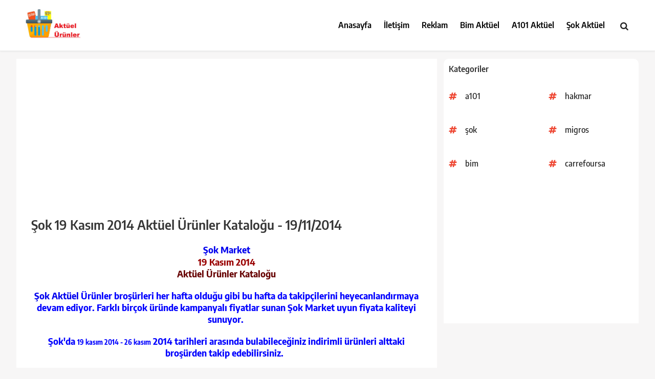

--- FILE ---
content_type: text/html; charset=UTF-8
request_url: https://www.aktuelurunler.com/2014/11/sok-19-kasm-2014-aktuel-urunler.html
body_size: 26988
content:
<!DOCTYPE html>
<html dir='ltr' lang='tr' prefix='og: http://ogp.me/ns#' xmlns='http://www.w3.org/1999/xhtml' xmlns:b='http://www.google.com/2005/gml/b' xmlns:data='http://www.google.com/2005/gml/data' xmlns:expr='http://www.google.com/2005/gml/expr'>
<head>
<!-- META İNDEX -->
<meta content='84c9d48d0767969fdaec8ed2349b4c76' name='p:domain_verify'/>
<meta content='540c746e0824ce29' name='yandex-verification'/>
<!-- Global site tag (gtag.js) - Google Analytics -->
<script async='async' src='https://www.googletagmanager.com/gtag/js?id=UA-18829262-3'></script>
<script>
  window.dataLayer = window.dataLayer || [];
  function gtag(){dataLayer.push(arguments);}
  gtag('js', new Date());

  gtag('config', 'UA-18829262-3');
</script>
<script src='https://www.w3counter.com/tracker.js?id=132828'></script>
<script async='async' src='//pagead2.googlesyndication.com/pagead/js/adsbygoogle.js'></script>
<script>
     (adsbygoogle = window.adsbygoogle || []).push({
          google_ad_client: "ca-pub-5907306847229085",
          enable_page_level_ads: true
     });
</script>
<script async='async' src='//pagead2.googlesyndication.com/pagead/js/adsbygoogle.js'></script>
<script>
     (adsbygoogle = window.adsbygoogle || []).push({
          google_ad_client: "ca-pub-5907306847229085",
          enable_page_level_ads: true
     });
</script>
<meta content='text/html; charset=UTF-8' http-equiv='Content-Type'/>
<!-- Chrome, Firefox OS and Opera -->
<meta content='' name='theme-color'/>
<!-- Windows Phone -->
<meta content='' name='msapplication-navbutton-color'/>
<meta content='blogger' name='generator'/>
<link href='https://www.aktuelurunler.com/favicon.ico' rel='icon' type='image/x-icon'/>
<link href='https://www.aktuelurunler.com/2014/11/sok-19-kasm-2014-aktuel-urunler.html' rel='canonical'/>
<link rel="alternate" type="application/atom+xml" title="Aktüel Ürünler Kataloğu - | BİM | A101 | ŞOK | Aktüel - Atom" href="https://www.aktuelurunler.com/feeds/posts/default" />
<link rel="alternate" type="application/rss+xml" title="Aktüel Ürünler Kataloğu - | BİM | A101 | ŞOK | Aktüel - RSS" href="https://www.aktuelurunler.com/feeds/posts/default?alt=rss" />
<link rel="service.post" type="application/atom+xml" title="Aktüel Ürünler Kataloğu - | BİM | A101 | ŞOK | Aktüel - Atom" href="https://www.blogger.com/feeds/1786620276802220943/posts/default" />

<link rel="alternate" type="application/atom+xml" title="Aktüel Ürünler Kataloğu - | BİM | A101 | ŞOK | Aktüel - Atom" href="https://www.aktuelurunler.com/feeds/4289432256854174022/comments/default" />
<!--Can't find substitution for tag [blog.ieCssRetrofitLinks]-->
<link href='https://blogger.googleusercontent.com/img/b/R29vZ2xl/AVvXsEh2cmJDNI9v0-dWpsyqYJWO6X3LHPHUWG9iAek9MWK1YQocfLejWG2LID3KNo8EeCJjnkNv2h8zYjyWlTY6726ksFuiCwpQd-eRf_XG903DklzNdodoEQWYuFg1dez43NTdNz2WgVnRZnk6/s1600/sok-insert-19-kasim-page-001.jpg' rel='image_src'/>
<meta content='https://www.aktuelurunler.com/2014/11/sok-19-kasm-2014-aktuel-urunler.html' property='og:url'/>
<meta content='Şok 19 Kasım 2014 Aktüel Ürünler Kataloğu - 19/11/2014' property='og:title'/>
<meta content='Aktüel Ürünler - Bim Aktüel, A101 Aktüel, Şok Aktüel paylaşım bloğu aktüel bim aktüel a101 aktüel şok akütel katalog güncel' property='og:description'/>
<meta content='https://blogger.googleusercontent.com/img/b/R29vZ2xl/AVvXsEh2cmJDNI9v0-dWpsyqYJWO6X3LHPHUWG9iAek9MWK1YQocfLejWG2LID3KNo8EeCJjnkNv2h8zYjyWlTY6726ksFuiCwpQd-eRf_XG903DklzNdodoEQWYuFg1dez43NTdNz2WgVnRZnk6/w1200-h630-p-k-no-nu/sok-insert-19-kasim-page-001.jpg' property='og:image'/>
<META CONTENT='aktüel, aktüel kataloğu, aktüel bim, aktüel a101, aktüel ürünler, aktüel A101 ,aktüel ürünler bu hafta, a yüzbir aktüel, aktüel broşürler, aktüel bim kataloğu, aktüel bim a101, aktüel carrefour, aktüel dergiler, e aktüel bim, bim aktüel, ebroşür şok, aktüel ebroşür, bim aktüel, e arşiv,' NAME='Keywords'></META>
<META CONTENT='Aktüel Ürünler' NAME='Author'></META>
<META CONTENT='All' NAME='Robots'></META>
<meta content='width=device-width, initial-scale=1, maximum-scale=1' name='viewport'/>
<title>Şok 19 Kasım 2014 Aktüel Ürünler Kataloğu - 19/11/2014 - Aktüel Ürünler Kataloğu - | BİM | A101 | ŞOK | Aktüel</title>
<!-- Basic data -->
<meta charset='UTF-8'/>
<meta content='article' property='og:type'/>
<!-- Responsive viewport -->
<meta content='width=device-width,initial-scale=1' name='viewport'/>
<!-- App name -->
<meta content='Aktüel Ürünler Kataloğu - | BİM | A101 | ŞOK | Aktüel' name='application-name'/>
<meta content='Aktüel Ürünler Kataloğu - | BİM | A101 | ŞOK | Aktüel' property='og:site_name'/>
<!-- Meta Referrer Tag -->
<meta content='unsafe-url' name='referrer'/>
<!-- Type of twitter card -->
<meta content='summary_large_image' name='twitter:card'/>
<!-- favicon -->
<link href='https://www.aktuelurunler.com/favicon.ico' rel='icon' type='image/x-icon'/>
<!-- Url canonical -->
<meta content='https://www.aktuelurunler.com/2014/11/sok-19-kasm-2014-aktuel-urunler.html' property='og:url'/>
<link href='https://www.aktuelurunler.com/2014/11/sok-19-kasm-2014-aktuel-urunler.html' rel='canonical'/>
<!-- Descripcion -->
<meta content='Aktüel Ürünler - Bim Aktüel, A101 Aktüel, Şok Aktüel paylaşım bloğu aktüel bim aktüel a101 aktüel şok akütel katalog güncel' property='og:description'/>
<meta content='Aktüel Ürünler - Bim Aktüel, A101 Aktüel, Şok Aktüel paylaşım bloğu aktüel bim aktüel a101 aktüel şok akütel katalog güncel' name='description'/>
<!-- Featured Image -->
<meta content='https://blogger.googleusercontent.com/img/b/R29vZ2xl/AVvXsEh2cmJDNI9v0-dWpsyqYJWO6X3LHPHUWG9iAek9MWK1YQocfLejWG2LID3KNo8EeCJjnkNv2h8zYjyWlTY6726ksFuiCwpQd-eRf_XG903DklzNdodoEQWYuFg1dez43NTdNz2WgVnRZnk6/w1200-h630-p-k-no-nu/sok-insert-19-kasim-page-001.jpg' property='og:image'/>
<meta content='1200' property='og:image:width'/>
<meta content='630' property='og:image:height'/>
<!-- Title -->
<meta content='Şok 19 Kasım 2014 Aktüel Ürünler Kataloğu - 19/11/2014' property='og:title'/>
<meta content='Şok 19 Kasım 2014 Aktüel Ürünler Kataloğu - 19/11/2014' name='twitter:title'/>
<title>Şok 19 Kasım 2014 Aktüel Ürünler Kataloğu - 19/11/2014</title>
<!-- Feeds -->
<link href='https://www.aktuelurunler.com/feeds/posts/default' rel='alternate' title='Atom 1.0' type='application/atom+xml'/>
<link href='https://www.aktuelurunler.com/feeds/posts/default?alt=rss' rel='alternate' title='RSS 2.0' type='application/rss+xml'/>
<!-- AdSense -->
<script async='async' data-ad-client='ca-pub-5907306847229085' src='//pagead2.googlesyndication.com/pagead/js/adsbygoogle.js'></script>
<script async='async' data-ad-client='ca-pub-5907306847229085' src='https://pagead2.googlesyndication.com/pagead/js/adsbygoogle.js'></script>
<!-- Head Nativo -->
<!-- End Head Nativo -->
<!-- Sitelinks Searchbox -->
<script type='application/ld+json'>
{
    "@context": "http://schema.org",
    "@type": "WebSite",
    "url": "https://www.aktuelurunler.com/",
    "potentialAction": {
        "@type": "SearchAction",
        "target": "https://www.aktuelurunler.com/search?q={search_term_string}",
        "query-input": "required name=search_term_string"
    }
}
</script>
<style id='page-skin-1' type='text/css'><!--
/*!
=> Theme Name: PremiumTR - EDİT
=> Theme URI: NONE
=> Author: AHMET EROL
=> Author URI: https://premiumtrofficial.blogspot.com/
=> Version: 1.8.2
=> Lisence: 120012002020001827
*/
body#layout .logo{float:left;width:33.333%;padding:0}
body#layout #nav-menu{float:left;width:33.333%;padding:0}
body#layout #side-nav{float:left;width:33.333%;padding:0}
body#layout .right-content{float:left;width:60%;padding:0}
body#layout .left-sidebar{float:right;width:40%;padding:0}
body#layout .footeralansol{float:left;width:33.333%;padding:0}
body#layout .footeralanorta{float:left;width:33.333%;padding:0}
body#layout .footeralansag{float:left;width:33.333%;padding:0}
/*Fix: Unnecessary elements removed*/
.widget-item-control,.item-control.blog-admin,
.continue,.loadmore,.thread-chrome.thread-collapsed,
.singleton-element:not(.cookie-choices-info),
.noAllowNewComments .comment-reply,
.comments .hidden {display:none}
button,input,select,textarea{color:#888;font-size:100%;margin:0;vertical-align:baseline;*vertical-align:middle}button,input{line-height:normal}button,html input[type="button"],input[type="reset"],input[type="submit"]{border:0;outline:none;cursor:pointer;line-height:1;padding:0;-webkit-appearance:button}button:hover,html input[type="button"]:hover,input[type="reset"]:hover,input[type="submit"]:hover{}button:focus,html input[type="button"]:focus,input[type="reset"]:focus,input[type="submit"]:focus,button:active,html input[type="button"]:active,input[type="reset"]:active,input[type="submit"]:active{}input[type="checkbox"],input[type="radio"]{box-sizing:border-box;padding:0}input[type="search"]{-webkit-appearance:textfield;-webkit-box-sizing:content-box;-moz-box-sizing:content-box;box-sizing:content-box}input[type="search"]::-webkit-search-decoration{-webkit-appearance:none}button::-moz-focus-inner,input::-moz-focus-inner{border:0;padding:0}input[type="text"],input[type="email"],input[type="password"],input[type="search"],input[type="url"]{font-size:13px;font-size:1rem;padding:0.6em;-webkit-transition:0.2s ease-in;transition:0.2s ease-in}.widget input[type="text"],.widget input[type="email"],.widget input[type="password"],.widget input[type="search"],.widget input[type="url"]{}input[type="text"]:focus,input[type="email"]:focus,input[type="password"]:focus,input[type="search"]:focus,input[type="url"]:focus,textarea:focus{outline:none;-webkit-transition:0.2s ease-in;transition:0.2s ease-in}textarea{background-color:#fff;border:0;font-size:13px;font-size:1rem;overflow:auto;padding:1.5625%;-webkit-transition:0.2s ease-in;transition:0.2s ease-in;vertical-align:top;width:96.875%}
*,*:before,*:after{-webkit-box-sizing:border-box;-moz-box-sizing:border-box;box-sizing:border-box}
/*Fix: Show lightbox*/
.CSS_LIGHTBOX{z-index:90001!important}
/*Fix: Responsive images*/
a[style^=margin-left],
a[imageanchor]:not([style*=float]) {
margin-right: 0 !important;pointer-events: none;
margin-left: 0 !important;
}
img[data-original-height],
img[data-original-width] {height: auto;pointer-events: none}
/*Fix: Responsive videos*/
.BLOG_video_class, .b-hbp-video, .b-uploade {
max-width: 100%;
}
/*Fix: Comment Editor*/
#comment-editor{border:0;width:100%;min-height:220px}
/* reset */
html,body,div,span,applet,object,iframe,h1,h2,h3,h4,h5,h6,p,blockquote,pre,a,abbr,acronym,address,big,cite,code,del,dfn,em,img,ins,kbd,q,s,samp,small,strike,strong,sub,sup,tt,var,b,u,i,dl,dt,dd,ol,nav ul,nav li,fieldset,form,label,legend,table,caption,tbody,tfoot,thead,tr,th,td,article,aside,canvas,details,embed,figure,figcaption,footer,header,hgroup,menu,nav,output,ruby,section,summary,time,mark,audio,video{margin:0;padding:0;border:0;font-size:100%;font:inherit;vertical-align:baseline;}
article, aside, details, figcaption, figure,footer, header, hgroup, menu, nav, section {display: block;}
ol,ul{list-style:none;margin:0px;padding:0px;}
blockquote,q{quotes:none;}
blockquote:before,blockquote:after,q:before,q:after{content:'';content:none;}
table{border-collapse:collapse;border-spacing:0;}
/* start editing from here */
a{text-decoration:none;transition: 0.5s ease;
-o-transition: 0.5s ease;
-webkit-transition: 0.5s ease;}
.txt-rt{text-align:right;}/* text align right */
.txt-lt{text-align:left;}/* text align left */
.txt-center{text-align:center;}/* text align center */
.float-rt{float:right;}/* float right */
.float-lt{float:left;}/* float left */
.clear{clear:both;}/* clear float */
.pos-relative{position:relative;}/* Position Relative */
.pos-absolute{position:absolute;}/* Position Absolute */
.vertical-base{	vertical-align:baseline;}/* vertical align baseline */
.vertical-top{	vertical-align:top;}/* vertical align top */
nav.vertical ul li{	display:block;}/* vertical menu */
nav.horizontal ul li{	display: inline-block;}/* horizontal menu */
img{max-width:100%;}
/* vietnamese */
@font-face {font-family: 'Encode Sans Semi Condensed';font-style: normal;font-weight: 400;font-display: swap;src: url(https://fonts.gstatic.com/s/encodesanssemicondensed/v5/3qT4oiKqnDuUtQUEHMoXcmspmy55SFWrXFRp9FTOG1yZ9MR_Rg.woff2) format('woff2');
unicode-range: U+0102-0103, U+0110-0111, U+0128-0129, U+0168-0169, U+01A0-01A1, U+01AF-01B0, U+1EA0-1EF9, U+20AB;}@font-face {font-family: 'Encode Sans Semi Condensed';font-style: normal;font-weight: 400;font-display: swap;src: url(https://fonts.gstatic.com/s/encodesanssemicondensed/v5/3qT4oiKqnDuUtQUEHMoXcmspmy55SFWrXFRp9FTOG1yY9MR_Rg.woff2) format('woff2');
unicode-range: U+0100-024F, U+0259, U+1E00-1EFF, U+2020, U+20A0-20AB, U+20AD-20CF, U+2113, U+2C60-2C7F, U+A720-A7FF;}@font-face {font-family: 'Encode Sans Semi Condensed';font-style: normal;font-weight: 400;font-display: swap;src: url(https://fonts.gstatic.com/s/encodesanssemicondensed/v5/3qT4oiKqnDuUtQUEHMoXcmspmy55SFWrXFRp9FTOG1yW9MQ.woff2) format('woff2');
unicode-range: U+0000-00FF, U+0131, U+0152-0153, U+02BB-02BC, U+02C6, U+02DA, U+02DC, U+2000-206F, U+2074, U+20AC, U+2122, U+2191, U+2193, U+2212, U+2215, U+FEFF, U+FFFD;}@font-face {font-family: 'Encode Sans Semi Condensed';font-style: normal;font-weight: 500;font-display: swap;src: url(https://fonts.gstatic.com/s/encodesanssemicondensed/v5/3qT7oiKqnDuUtQUEHMoXcmspmy55SFWrXFRp9FTOG1Rl19FPZ9XQTA.woff2) format('woff2');
unicode-range: U+0102-0103, U+0110-0111, U+0128-0129, U+0168-0169, U+01A0-01A1, U+01AF-01B0, U+1EA0-1EF9, U+20AB;}@font-face {font-family: 'Encode Sans Semi Condensed';font-style: normal;font-weight: 500;font-display: swap;src: url(https://fonts.gstatic.com/s/encodesanssemicondensed/v5/3qT7oiKqnDuUtQUEHMoXcmspmy55SFWrXFRp9FTOG1Rl19FOZ9XQTA.woff2) format('woff2');
unicode-range: U+0100-024F, U+0259, U+1E00-1EFF, U+2020, U+20A0-20AB, U+20AD-20CF, U+2113, U+2C60-2C7F, U+A720-A7FF;}@font-face {font-family: 'Encode Sans Semi Condensed';font-style: normal;font-weight: 500;font-display: swap;src: url(https://fonts.gstatic.com/s/encodesanssemicondensed/v5/3qT7oiKqnDuUtQUEHMoXcmspmy55SFWrXFRp9FTOG1Rl19FAZ9U.woff2) format('woff2');
unicode-range: U+0000-00FF, U+0131, U+0152-0153, U+02BB-02BC, U+02C6, U+02DA, U+02DC, U+2000-206F, U+2074, U+20AC, U+2122, U+2191, U+2193, U+2212, U+2215, U+FEFF, U+FFFD;}@font-face {font-family: 'Encode Sans Semi Condensed';font-style: normal;font-weight: 600;font-display: swap;src: url(https://fonts.gstatic.com/s/encodesanssemicondensed/v5/3qT7oiKqnDuUtQUEHMoXcmspmy55SFWrXFRp9FTOG1RJ0NFPZ9XQTA.woff2) format('woff2');
unicode-range: U+0102-0103, U+0110-0111, U+0128-0129, U+0168-0169, U+01A0-01A1, U+01AF-01B0, U+1EA0-1EF9, U+20AB;}@font-face {font-family: 'Encode Sans Semi Condensed';font-style: normal;font-weight: 600;font-display: swap;src: url(https://fonts.gstatic.com/s/encodesanssemicondensed/v5/3qT7oiKqnDuUtQUEHMoXcmspmy55SFWrXFRp9FTOG1RJ0NFOZ9XQTA.woff2) format('woff2');
unicode-range: U+0100-024F, U+0259, U+1E00-1EFF, U+2020, U+20A0-20AB, U+20AD-20CF, U+2113, U+2C60-2C7F, U+A720-A7FF;}@font-face {font-family: 'Encode Sans Semi Condensed';font-style: normal;font-weight: 600;font-display: swap;src: url(https://fonts.gstatic.com/s/encodesanssemicondensed/v5/3qT7oiKqnDuUtQUEHMoXcmspmy55SFWrXFRp9FTOG1RJ0NFAZ9U.woff2) format('woff2');
unicode-range: U+0000-00FF, U+0131, U+0152-0153, U+02BB-02BC, U+02C6, U+02DA, U+02DC, U+2000-206F, U+2074, U+20AC, U+2122, U+2191, U+2193, U+2212, U+2215, U+FEFF, U+FFFD;}@font-face {font-family: 'Encode Sans Semi Condensed';font-style: normal;font-weight: 700;font-display: swap;src: url(https://fonts.gstatic.com/s/encodesanssemicondensed/v5/3qT7oiKqnDuUtQUEHMoXcmspmy55SFWrXFRp9FTOG1Qt0dFPZ9XQTA.woff2) format('woff2');
unicode-range: U+0102-0103, U+0110-0111, U+0128-0129, U+0168-0169, U+01A0-01A1, U+01AF-01B0, U+1EA0-1EF9, U+20AB;}@font-face {font-family: 'Encode Sans Semi Condensed';font-style: normal;font-weight: 700;font-display: swap;src: url(https://fonts.gstatic.com/s/encodesanssemicondensed/v5/3qT7oiKqnDuUtQUEHMoXcmspmy55SFWrXFRp9FTOG1Qt0dFOZ9XQTA.woff2) format('woff2');
unicode-range: U+0100-024F, U+0259, U+1E00-1EFF, U+2020, U+20A0-20AB, U+20AD-20CF, U+2113, U+2C60-2C7F, U+A720-A7FF;}@font-face {
font-family: 'Encode Sans Semi Condensed';font-style: normal;font-weight: 700;font-display: swap;src: url(https://fonts.gstatic.com/s/encodesanssemicondensed/v5/3qT7oiKqnDuUtQUEHMoXcmspmy55SFWrXFRp9FTOG1Qt0dFAZ9U.woff2) format('woff2');
unicode-range: U+0000-00FF, U+0131, U+0152-0153, U+02BB-02BC, U+02C6, U+02DA, U+02DC, U+2000-206F, U+2074, U+20AC, U+2122, U+2191, U+2193, U+2212, U+2215, U+FEFF, U+FFFD;}@font-face {font-family: 'Encode Sans Semi Condensed';font-style: normal;font-weight: 800;font-display: swap;src: url(https://fonts.gstatic.com/s/encodesanssemicondensed/v5/3qT7oiKqnDuUtQUEHMoXcmspmy55SFWrXFRp9FTOG1Qx0tFPZ9XQTA.woff2) format('woff2');
unicode-range: U+0102-0103, U+0110-0111, U+0128-0129, U+0168-0169, U+01A0-01A1, U+01AF-01B0, U+1EA0-1EF9, U+20AB;}@font-face {font-family: 'Encode Sans Semi Condensed';font-style: normal;font-weight: 800;font-display: swap;src: url(https://fonts.gstatic.com/s/encodesanssemicondensed/v5/3qT7oiKqnDuUtQUEHMoXcmspmy55SFWrXFRp9FTOG1Qx0tFOZ9XQTA.woff2) format('woff2');
unicode-range: U+0100-024F, U+0259, U+1E00-1EFF, U+2020, U+20A0-20AB, U+20AD-20CF, U+2113, U+2C60-2C7F, U+A720-A7FF;}@font-face {font-family: 'Encode Sans Semi Condensed';font-style: normal;font-weight: 800;font-display: swap;src: url(https://fonts.gstatic.com/s/encodesanssemicondensed/v5/3qT7oiKqnDuUtQUEHMoXcmspmy55SFWrXFRp9FTOG1Qx0tFAZ9U.woff2) format('woff2');
unicode-range: U+0000-00FF, U+0131, U+0152-0153, U+02BB-02BC, U+02C6, U+02DA, U+02DC, U+2000-206F, U+2074, U+20AC, U+2122, U+2191, U+2193, U+2212, U+2215, U+FEFF, U+FFFD;}
body{background:#f7f6f6;font-family: 'Encode Sans Semi Condensed';font-size:16px;font-weight:400;text-align:left;color:#000;margin:0;padding:0}
/*-----start-wrap----*/
.wrap{width:1170px;margin:0 auto;}
/*---start-header----*/
/* Logo alani */
.header{position: relative; background:#fff; z-index: 2; padding: 0px; width: 100%;box-shadow:0 0 4px rgba(0,0,0,0.1);border-bottom:1px solid rgba(0,0,0,0.08)}
#header-inner{text-align:center;display:inline-block}
.logo{float:left;margin:0;position:relative;padding:18px 15px}
.logo h1,.logo h2{line-height:70px;font-size:150%;margin:0;padding:0 0px 0 0;text-align:center;transition:all .3s}
.logo h1 img,.logo h2 img{padding:0;}
.logo img{height:auto;max-height:59px;width:auto}
.logo h1 a,.logo h2 a{color:#f80538}
.logo h1 a:hover,.logo h2 a:hover{color:#d63031}
.top-menu{float:right;width: 60%;padding-top: 0px;position: relative;}
/*---start-main-content----*/
.main-content {padding-bottom:0px;}
/*---start-main-content----*/
.left-sidebar{width:31.296296%;float: right;padding:0px;background: #fff;border-radius:10px 10px 0 0;margin-top:15px;display:block;}
.sidebar-box h3{color: #888;text-transform: uppercase;padding: 10px 10px 10px 0;display: block;border: 1px solid #F1F0F6;font-size: 0.875em;border-top: none;border-left: none;border-right: none;line-height: 1.5em;}
.sidebar-box h2{color: #888;text-transform: uppercase;padding: 10px 10px 10px 0;display: block;font-size: 1em;}
.sidebar-box ul li{display:block;padding:5px 0;color: #888;cursor:pointer;}
.sidebar-box input[type="button"]{padding: 15px 20px;background: #000;transition: 0.5s ease;-o-transition: 0.5s ease;-webkit-transition: 0.5s ease;color: #FFF;border: none;outline: none;cursor: pointer;font-size: 1em;text-transform: uppercase;display:block;width: 100%;}
.sidebar-box input[type="button"]:hover{color:#888;}
.sidebar-box ul {padding: 10px 0 10px 22px;}
.sidebar-box p{color:#888;font-size:0.875em;line-height:1.5em;padding: 10px 5px;}
/*---start-type-videos----*/
.left-sidebar a{color: #333333;font-size:16px;line-height: 1.5em;padding:10px;display: block;font-weight:500;margin: 1px 0;transition: 0.5s ease;-o-transition: 0.5s ease;-webkit-transition: 0.5s ease;}
.left-sidebar img{vertical-align:middle;}
.left-sidebar h3{font-weight:600;color: #333333;padding: 10px;display: block;font-size: 16px;border-radius:10px 10px 0 0}
/*-----right-content-----*/
.right-content{width:67.592593%;float:left;margin-bottom:10px;background: #ffffff;padding:1.8rem;margin-top:15px}
.content-grid{text-align: center;box-shadow: 0px 3px 6px -2px rgba(0, 0, 0, 0.2);margin:5px}
.content-grid:hover{box-shadow: 1px 6px 16px -1px rgba(0, 0, 0, 0.1);}
.content-grid img{display:block;}
.content-grid h3{color: #202020;padding: 10px;line-height: 1.5em;font-size:16px;font-weight:600;text-align: left;}
.content-grid a{color: #202020;}
.content-grid ul li{display:inline-block;}
.content-grid img{display:block;-webkit-transition: 0.5s ease;width:100%}
.content-grid ul li a{padding:0 5px;display:block;}
.last-grid{width: 33.333%;float: left;}
/*----start-pagenation-----*/
.pagenation{margin:20px auto;text-align: center;}
.pagenation ul li{display:inline-block;}
.pagenation ul li a{border-radius:5px;background:#fe5327;padding:10px 20px;cursor: pointer;border: none;transition: 0.5s ease;-o-transition: 0.5s ease;-webkit-transition: 0.5s ease;color: #FFF;outline: none;text-transform: uppercase;display: block;font-size:14px;margin-right: 15px;float:left;font-weight: 500;}
.pagenation ul li a:hover{color: #000;}
.pagenation ul li:last-child{padding-left:0;}
/*---start-copyright-----*/
.copy-right {background:#121212; margin-bottom: 0px; background-image: linear-gradient(110deg,rgba(255,255,255,0.1) 16%,rgba(255,255,255,0.1) 17%,rgba(255,255,255,0.05) 17%,rgba(255,255,255,0.05) 23%,transparent 8.5%,transparent 78%,rgba(255,255,255,0.05) 78%,rgba(255,255,255,0.05) 84%,rgba(255,255,255,0.1) 84%,rgba(255,255,255,0.1)); background-position: top left; background-repeat: no-repeat; background-size: 100% auto; color: #fff; border-top: 10px double; font-weight: 600; font-size: 13px; padding: 20px 20px; text-align: center;}
.copy-right p{color: #FFF;outline: none;text-transform: uppercase;font-size:14px}
.copy-right p a{transition: 0.5s ease;-o-transition: 0.5s ease;-webkit-transition: 0.5s ease;color:#fff;outline: none;text-transform: uppercase;font-size: 1em;}
.copy-right p a:hover{color:#fff;}
/* İçerik Kategori */
.yazibaslik{background:#fff;color:#353535;margin-bottom:20px;white-space:nowrap;overflow:hidden;text-overflow:ellipsis;font-size:16px;font-weight:500;border-bottom: 1px solid #dddddd; padding-bottom: 1.5rem;display: none;}
.yazibaslik a{color:#353535}
.yazibaslik a:hover{color:#000;}
.yazibaslik ul li { display: inline-block;}
.yazibaslik ul li img { vertical-align: middle; margin: 0px 3px; }
.yazibaslik i{padding: 0 8px}
/*---single-page-----*/
.title h1 a { color:#353535;font-weight: 600;}
.title ul li{display:inline-block;}
.title h1{font-size:1.6rem;margin:0 0 .6em;font-weight:700}
.title h2{font-size:1.4rem;margin:0 0 .6em;font-weight:600}
.title h3{font-size:1.2rem;margin:0 0 .6em;font-weight:500}
.title h4{font-size:1rem;margin:0 0 .6em;font-weight:400}
.title h5{font-size:.8rem;margin:0 0 .6em;font-weight:400}
.title h6{font-size:.6rem;margin:0 0 .6em;font-weight:400}
.title ul{padding-bottom:10px;}
.title b{font-size:18px;font-weight:700}
.title ul li a{color:rgb(155, 155, 155);font-size:0.9em;padding: 0px 3px;}
.title ul li img{vertical-align:middle;margin:0px 3px;}
.title ul li a:hover{color:#888;}
.title p{color: #333333;font-size: 18px;line-height: 26px;padding-bottom: 10px;}
.tags li a{font-size: 0.9em;color: #888;}
.tags ul li{display:inline-block;}
.tags h3{color: rgb(155, 155, 155);font-size: 0.9em;text-transform:uppercase;}
.other-links ul li{line-height:1.8em;}
/* OCULTAR IMAGEN
&#8212;&#8212;&#8212;&#8212;&#8212;&#8212;&#8212;&#8212;&#8212;&#8212;&#8212;&#8212;&#8212;&#8212;&#8212;&#8212;&#8212;&#8212;&#8212;&#8212; */
.none {display:none !important}
a[imageanchor] {margin: 0 !important;}
.demem img{display: block; width: 100%; height: 135px; object-fit: cover;}
.demem { height: 135px; display: block; position: relative;}
/* MENU ALAN */
.navbar #nav-icon{ display:none;}
.navbar #side-nav{height:100vh;width:0;right:0;top:0;overflow-x:hidden;position:fixed;transition:0.3s;}
.navbar #side-nav a{display:block;}
.navbar{text-transform:uppercase;float: right;}
.navbar #nav-icon{text-align:right;text-transform:uppercase;padding:38px 0;}
.navbar #nav-icon a{text-decoration:none;margin-right: 25px;line-height:.5;font-weight:560;font-size:23px;color:#000;position:relative;top:5px;padding:0 5px 0 4px;border-radius:5px;}
.navbar #nav-icon a:hover{color:#ffb117;border-color:#ffb117;}
.navbar #nav-menu{text-align:center;text-transform:capitalize;padding:39px 0;}
.navbar #nav-menu a{text-decoration:none;margin:0 0px 0 20px;font-weight:600;padding-bottom:5px;font-size:16px;color:#000;transition:0.3s;}
.navbar #nav-menu a:hover{color:#ffb117;border-bottom:2px solid #ffb117;border-left:px solid #ffb117;}
.navbar #side-nav{opacity:0.9;z-index:1;text-align:center;background: black;padding:16px 0;}
#side-nav a{text-decoration:none;color:gold;background:rgb(0,0,0, 0.4);padding:8px 0;font-size:16px;margin:-2.8px 20px 18px;text-transform:capitalize;border-bottom:1px solid #797979;font-weight:600;color:white;transition:0.3s;text-align: left;}
#side-nav a:hover{color:##ffae25;background:rgb(0,0,0, 0.4);text-transform:capitalize;border-bottom:1px solid #797979;}
#side-nav .close-btn{text-align:right;font-size:26px;font-weight:560;margin:-16px 30px 0px 0;line-height:1.7;background:transparent;border:none;color: #fff;padding:0;}
#side-nav .close-btn:hover{color:#fe5327;border:none;background:transparent;}
main{text-align:center;padding:16px;font-family: Arial, Helvetica, sans-serif;font-size:18px;}
.separator{pointer-events: none}
/* Arama Alanı */
.search-icon{top:0;float: right;padding:49px 25px;font-size:16px;margin-left: 16px;}
.containersearch{width:0;position:absolute;top:0;right:0;padding:23px 30px;text-align:center;transition:all 0.5s ease}.containersearch .fa{color:#222;position:absolute;font-size:17px;cursor:pointer;padding:0;top:42px;right:20px}.inputnui{border:0!important;background:transparent;width:0%;padding:17.5px 0!important;outline:none;color:#21759b;font-size:15px!important;transition:all 0.3s ease}.containersearch.active{background:#fafafa;width:322px;padding-left:25px;transition:all 0.5s ease}.inputnui.active{width:98%;background:transparent;padding-left:5px!important;transition:all 0.5s 0.8s ease}.containersearch.active i.fa.fa-search{color:#f14430}
/* Yorum Butonu */
.disqus_loadBtn,.disqus_loadImg {background: none;padding: 0;margin: 0;border: 0;outline: 0;box-shadow: none;cursor: pointer;}
.disqus_loadBtn {padding: 1rem;display: block;width: 100%;background-color: #f1f1f1;color: #464646;font-size: 14px;font-weight: 500;border-radius: 3px;}
.disqus_loadBtn:hover {background-color: #eeeeee;color: #212121;}
.yorumyazisi {position: relative; margin: 10px auto;}
.yorumyazisi:before{z-index:1;content:'';width:100%;height:3px;background:rgba(0,0,0,0.05);position:absolute;top:50%;left:0}
.related-info-th {z-index: 2;position: relative;color: #222;background: #fff;display: table;padding: 4px 16px;margin: 0 auto;font-size: 16px;font-weight: 700;text-align: center;border-radius: 99em;}
/* Label */
.label-size-1,.label-size-2,.label-size-3,.label-size-4,.label-size-5{font-size:100%;opacity:1}.cloud-label-widget-content{text-align:left;padding:0}.label-count{white-space:nowrap;display:inline-block}#sidebar-wrapper .label-size{position:relative;display:block;float:left;margin:0 4px 4px 0;font-size:13px;border-radius:99em;transition:all .3s}#sidebar-wrapper .label-size a{position:relative;overflow:hidden;background:#e74c3c;color:#fff;display:inline-block;padding:4px 8px;font-weight:500;border-radius:3px}#sidebar-wrapper .label-count{display:inline-block;background:#f39c12;color:#fff;padding:2px 4px;border-radius:5px;font-size:11px;text-align:center;float:right;opacity:0;visibility:hidden;transition:all .3s}#Label1 ul li:hover .label-count{opacity:1;visibility:visible}#sidebar-wrapper .label-size a:hover{background:#f36253;color:#fff;box-shadow:0 2px 0.8rem -0.8rem rgba(0,0,0,0.8),0 0 0 1px rgba(0,0,0,0.05);transition-delay:0s;}.list-label-widget-content ul{column-count:2;column-gap:8px}.list-label-widget-content ul li{list-style:none;padding:10px;margin:0;border:0;font-weight:500}.list-label-widget-content ul li::before{content:"\f292";font-family:FontAwesome;font-style:normal;font-weight:normal;text-decoration:inherit;margin-right:6px;color:#ee4733}.list-label-widget-content ul li:hover::before{content:"\f0a4";color:#222;margin-right:6px}.list-label-widget-content ul li a{color:#222;display: inline-block;}.list-label-widget-content ul li a:hover{color:#222}.Night .list-label-widget-content ul li a:hover{color:#fff}
.PopularPosts .item-snippet{display:none}
/* Footer Alanı Alanı */
.footeryazi{font-weight:600;line-height: 48px;color: #000;margin: 0;text-transform: capitalize;font-size: 20px;font-family: 'Encode Sans Semi Condensed', sans-serif;}
.footeryazi-list{list-style-type: none; color: #fff; line-height: 45px; margin-bottom: 0px; font-weight: 400;padding:0}
.footeryazi-list li i{font-size:22px; margin-right: 20px; padding: 0; vertical-align: middle; -webkit-box-pack: center; -ms-flex-pack: center; justify-content: center; color:#ee4733}
.footeryazi-list li {list-style-type: none; color: #000; line-height: 44px; padding: 10px 0px; font-weight: 400; border-bottom: 1px solid #ddd; margin: 0 5px;}
.footeryazi-link{list-style-type: none; color: #fff; line-height: 45px; margin-bottom: 0px; font-weight: 400;padding:0}
.footeryazi-link li i{font-size:15px; margin-right: 20px; padding: 0; vertical-align: middle; -webkit-box-pack: center; -ms-flex-pack: center; justify-content: center; color:#ee4733}
.footeryazi-link li {list-style-type: none; color: #fff; line-height: 45px; padding: 11px 0px; font-weight: 400;margin: 0 0px;width: 50%;float:left}
.footeryazi-alti { line-height: 25px; color: #000; margin: 0 0 10px;font-size: 16px;font-weight: 400;}
.footeralansol {margin: 0; display: block; max-width:33.333%; width: 100%; float: left; box-sizing: border-box;padding: 25px 25px 25px;}
.footeralansag {margin: 0; display: block; max-width:33.333%; width: 100%; float: right; box-sizing: border-box;padding: 25px 25px 25px;}
.footeralanorta{margin: 0; display: block; max-width:33.333%; width: 100%; float: left; box-sizing: border-box;padding: 25px 25px 25px;}
.footeryazi-link a {color: #000; text-decoration: none;}
.footeralansag img {margin: 9px 0px;object-fit: cover;}
.footeralani{background:#fff;width: 100%; margin: 0px 0 0; position: relative; overflow: hidden; display: block; padding: 25px 0 25px;border-top:1px solid rgba(0,0,0,0.05)}
.footeralaniortalama {max-width: 1170px; margin: 0 auto; overflow: hidden; padding: 0px; position: relative;box-shadow:0 0 4px rgba(0,0,0,0.1)}
/* Footer Sosyal Medya Alanı */
.sosyalmedya {border-bottom: 1px solid #ddd; margin: 20px 0 20px 0; padding: 0 0 20px 0;overflow: hidden;}
.icon {position:relative;text-align:center;width:0px;height:0px;padding:20px;border-radius:20px;color:#FFFFFF;}
.icon i {font-size:20px;position:absolute;left:13px;top:10px;font-weight: 700;}
.icon.social {float:left;margin:0 5px 0 0;cursor:pointer;color:#262626;transition: 0.5s;-moz-transition: 0.5s;-webkit-transition: 0.5s;-o-transition: 0.5s;}
.icon.social:hover {color:#ee4733}
/* Orta Slayt Alanı */
#featured-widget-section{max-height: 385px; overflow: hidden; margin: 20px auto; padding: 10px; background:#fff;border-radius:10px 10px 0 0}
.featured-widget a{color:#fff;font-size:16px}
.main-post.featured-widget a{margin:0;font-size:14px;padding:0}
.featured-widget .col-post{float:left;position:relative;overflow:hidden;margin:0 20px 0 0;padding:0 !important}
.featured-widget .secondary-post{background:#dadada;width:30.6%;margin:0 0 20px 0;height:170px;z-index: 1;}
.featured-widget .main-post{background:#dadada;width:67.6%;padding:0;z-index: 1;}
.featured-widget span{background:#46506f;color:#fff;font-style:normal;position:absolute;font-size:11px;line-height:1.4;padding:3px 6px;min-width:55px;top:10px;left:-75px;z-index:2;text-align:center;transition:all 400ms ease-in-out;}
.featured-widget .main-post:hover span,.featured-widget .secondary-post:hover span{display:block;left:10px;transition:all 400ms ease-in-out;}
.featured-widget img{height:100%;transition:all .5s}
.featured-widget .main-post img{height:360px;width:100%;object-fit:cover;}
.featured-widget .secondary-post img{height:170px;object-fit:cover;width:100%;}
.featured-widget header{display: inline-block; position: absolute; background: rgba(24,24,24,.6); bottom: 0; left: 0; right: 0; padding: 0; z-index: 2; transition: all .4s;}
.featured-widget .secondary-post header{padding:10px}
.featured-widget header h3{position: absolute; bottom: 0px; left: 0; right: 0; padding: 10px 15px; background: rgba(24,24,24,.6);}
.featured-widget header h3 a{color:#fff;font-size:18px;font-weight: 600;}
.featured-widget h4{font-size:13px;margin-bottom:-5px;}
/* Alt Baslık Alanı */
h2.yazi-alanim{margin-bottom: 5px; font-weight: 600; padding: 12px 15px; font-size: 18px; background: #ffffff; color: #333; border-bottom: 2px solid #333; border-radius: 10px 10px 0 0;}
/* Fontawesome */
@font-face{font-family:'FontAwesome';src:url('https://maxcdn.bootstrapcdn.com/font-awesome/4.7.0/fonts/fontawesome-webfont.eot?v=4.7.0');src:url('https://maxcdn.bootstrapcdn.com/font-awesome/4.7.0/fonts/fontawesome-webfont.eot?#iefix&v=4.7.0') format('embedded-opentype'),url('https://maxcdn.bootstrapcdn.com/font-awesome/4.7.0/fonts/fontawesome-webfont.woff2?v=4.7.0') format('woff2'),url('https://maxcdn.bootstrapcdn.com/font-awesome/4.7.0/fonts/fontawesome-webfont.woff?v=4.7.0') format('woff'),url('https://maxcdn.bootstrapcdn.com/font-awesome/4.7.0/fonts/fontawesome-webfont.ttf?v=4.7.0') format('truetype'),url('https://maxcdn.bootstrapcdn.com/font-awesome/4.7.0/fonts/fontawesome-webfont.svg?v=4.7.0#fontawesomeregular') format('svg');font-weight:normal;font-style:normal}.fa{display:inline-block;font:normal normal normal 14px/1 FontAwesome;font-size:inherit;text-rendering:auto;-webkit-font-smoothing:antialiased;-moz-osx-font-smoothing:grayscale}.fa-lg{font-size:1.33333333em;line-height:.75em;vertical-align:-15%}.fa-2x{font-size:2em}.fa-3x{font-size:3em}.fa-4x{font-size:4em}.fa-5x{font-size:5em}.fa-fw{width:1.28571429em;text-align:center}.fa-ul{padding-left:0;margin-left:2.14285714em;list-style-type:none}.fa-ul>li{position:relative}.fa-li{position:absolute;left:-2.14285714em;width:2.14285714em;top:.14285714em;text-align:center}.fa-li.fa-lg{left:-1.85714286em}.fa-border{padding:.2em .25em .15em;border:solid .08em #eee;border-radius:.1em}.fa-pull-left{float:left}.fa-pull-right{float:right}.fa.fa-pull-left{margin-right:.3em}.fa.fa-pull-right{margin-left:.3em}.pull-right{float:right}.pull-left{float:left}.fa.pull-left{margin-right:.3em}.fa.pull-right{margin-left:.3em}.fa-spin{-webkit-animation:fa-spin 2s infinite linear;animation:fa-spin 2s infinite linear}.fa-pulse{-webkit-animation:fa-spin 1s infinite steps(8);animation:fa-spin 1s infinite steps(8)}@-webkit-keyframes fa-spin{0%{-webkit-transform:rotate(0deg);transform:rotate(0deg)}100%{-webkit-transform:rotate(359deg);transform:rotate(359deg)}}@keyframes fa-spin{0%{-webkit-transform:rotate(0deg);transform:rotate(0deg)}100%{-webkit-transform:rotate(359deg);transform:rotate(359deg)}}.fa-rotate-90{-ms-filter:"progid:DXImageTransform.Microsoft.BasicImage(rotation=1)";-webkit-transform:rotate(90deg);-ms-transform:rotate(90deg);transform:rotate(90deg)}.fa-rotate-180{-ms-filter:"progid:DXImageTransform.Microsoft.BasicImage(rotation=2)";-webkit-transform:rotate(180deg);-ms-transform:rotate(180deg);transform:rotate(180deg)}.fa-rotate-270{-ms-filter:"progid:DXImageTransform.Microsoft.BasicImage(rotation=3)";-webkit-transform:rotate(270deg);-ms-transform:rotate(270deg);transform:rotate(270deg)}.fa-flip-horizontal{-ms-filter:"progid:DXImageTransform.Microsoft.BasicImage(rotation=0, mirror=1)";-webkit-transform:scale(-1, 1);-ms-transform:scale(-1, 1);transform:scale(-1, 1)}.fa-flip-vertical{-ms-filter:"progid:DXImageTransform.Microsoft.BasicImage(rotation=2, mirror=1)";-webkit-transform:scale(1, -1);-ms-transform:scale(1, -1);transform:scale(1, -1)}:root .fa-rotate-90,:root .fa-rotate-180,:root .fa-rotate-270,:root .fa-flip-horizontal,:root .fa-flip-vertical{filter:none}.fa-stack{position:relative;display:inline-block;width:2em;height:2em;line-height:2em;vertical-align:middle}.fa-stack-1x,.fa-stack-2x{position:absolute;left:0;width:100%;text-align:center}.fa-stack-1x{line-height:inherit}.fa-stack-2x{font-size:2em}.fa-inverse{color:#fff}.fa-glass:before{content:"\f000"}.fa-music:before{content:"\f001"}.fa-search:before{content:"\f002"}.fa-envelope-o:before{content:"\f003"}.fa-heart:before{content:"\f004"}.fa-star:before{content:"\f005"}.fa-star-o:before{content:"\f006"}.fa-user:before{content:"\f007"}.fa-film:before{content:"\f008"}.fa-th-large:before{content:"\f009"}.fa-th:before{content:"\f00a"}.fa-th-list:before{content:"\f00b"}.fa-check:before{content:"\f00c"}.fa-remove:before,.fa-close:before,.fa-times:before{content:"\f00d"}.fa-search-plus:before{content:"\f00e"}.fa-search-minus:before{content:"\f010"}.fa-power-off:before{content:"\f011"}.fa-signal:before{content:"\f012"}.fa-gear:before,.fa-cog:before{content:"\f013"}.fa-trash-o:before{content:"\f014"}.fa-home:before{content:"\f015"}.fa-file-o:before{content:"\f016"}.fa-clock-o:before{content:"\f017"}.fa-road:before{content:"\f018"}.fa-download:before{content:"\f019"}.fa-arrow-circle-o-down:before{content:"\f01a"}.fa-arrow-circle-o-up:before{content:"\f01b"}.fa-inbox:before{content:"\f01c"}.fa-play-circle-o:before{content:"\f01d"}.fa-rotate-right:before,.fa-repeat:before{content:"\f01e"}.fa-refresh:before{content:"\f021"}.fa-list-alt:before{content:"\f022"}.fa-lock:before{content:"\f023"}.fa-flag:before{content:"\f024"}.fa-headphones:before{content:"\f025"}.fa-volume-off:before{content:"\f026"}.fa-volume-down:before{content:"\f027"}.fa-volume-up:before{content:"\f028"}.fa-qrcode:before{content:"\f029"}.fa-barcode:before{content:"\f02a"}.fa-tag:before{content:"\f02b"}.fa-tags:before{content:"\f02c"}.fa-book:before{content:"\f02d"}.fa-bookmark:before{content:"\f02e"}.fa-print:before{content:"\f02f"}.fa-camera:before{content:"\f030"}.fa-font:before{content:"\f031"}.fa-bold:before{content:"\f032"}.fa-italic:before{content:"\f033"}.fa-text-height:before{content:"\f034"}.fa-text-width:before{content:"\f035"}.fa-align-left:before{content:"\f036"}.fa-align-center:before{content:"\f037"}.fa-align-right:before{content:"\f038"}.fa-align-justify:before{content:"\f039"}.fa-list:before{content:"\f03a"}.fa-dedent:before,.fa-outdent:before{content:"\f03b"}.fa-indent:before{content:"\f03c"}.fa-video-camera:before{content:"\f03d"}.fa-photo:before,.fa-image:before,.fa-picture-o:before{content:"\f03e"}.fa-pencil:before{content:"\f040"}.fa-map-marker:before{content:"\f041"}.fa-adjust:before{content:"\f042"}.fa-tint:before{content:"\f043"}.fa-edit:before,.fa-pencil-square-o:before{content:"\f044"}.fa-share-square-o:before{content:"\f045"}.fa-check-square-o:before{content:"\f046"}.fa-arrows:before{content:"\f047"}.fa-step-backward:before{content:"\f048"}.fa-fast-backward:before{content:"\f049"}.fa-backward:before{content:"\f04a"}.fa-play:before{content:"\f04b"}.fa-pause:before{content:"\f04c"}.fa-stop:before{content:"\f04d"}.fa-forward:before{content:"\f04e"}.fa-fast-forward:before{content:"\f050"}.fa-step-forward:before{content:"\f051"}.fa-eject:before{content:"\f052"}.fa-chevron-left:before{content:"\f053"}.fa-chevron-right:before{content:"\f054"}.fa-plus-circle:before{content:"\f055"}.fa-minus-circle:before{content:"\f056"}.fa-times-circle:before{content:"\f057"}.fa-check-circle:before{content:"\f058"}.fa-question-circle:before{content:"\f059"}.fa-info-circle:before{content:"\f05a"}.fa-crosshairs:before{content:"\f05b"}.fa-times-circle-o:before{content:"\f05c"}.fa-check-circle-o:before{content:"\f05d"}.fa-ban:before{content:"\f05e"}.fa-arrow-left:before{content:"\f060"}.fa-arrow-right:before{content:"\f061"}.fa-arrow-up:before{content:"\f062"}.fa-arrow-down:before{content:"\f063"}.fa-mail-forward:before,.fa-share:before{content:"\f064"}.fa-expand:before{content:"\f065"}.fa-compress:before{content:"\f066"}.fa-plus:before{content:"\f067"}.fa-minus:before{content:"\f068"}.fa-asterisk:before{content:"\f069"}.fa-exclamation-circle:before{content:"\f06a"}.fa-gift:before{content:"\f06b"}.fa-leaf:before{content:"\f06c"}.fa-fire:before{content:"\f06d"}.fa-eye:before{content:"\f06e"}.fa-eye-slash:before{content:"\f070"}.fa-warning:before,.fa-exclamation-triangle:before{content:"\f071"}.fa-plane:before{content:"\f072"}.fa-calendar:before{content:"\f073"}.fa-random:before{content:"\f074"}.fa-comment:before{content:"\f075"}.fa-magnet:before{content:"\f076"}.fa-chevron-up:before{content:"\f077"}.fa-chevron-down:before{content:"\f078"}.fa-retweet:before{content:"\f079"}.fa-shopping-cart:before{content:"\f07a"}.fa-folder:before{content:"\f07b"}.fa-folder-open:before{content:"\f07c"}.fa-arrows-v:before{content:"\f07d"}.fa-arrows-h:before{content:"\f07e"}.fa-bar-chart-o:before,.fa-bar-chart:before{content:"\f080"}.fa-twitter-square:before{content:"\f081"}.fa-facebook-square:before{content:"\f082"}.fa-camera-retro:before{content:"\f083"}.fa-key:before{content:"\f084"}.fa-gears:before,.fa-cogs:before{content:"\f085"}.fa-comments:before{content:"\f086"}.fa-thumbs-o-up:before{content:"\f087"}.fa-thumbs-o-down:before{content:"\f088"}.fa-star-half:before{content:"\f089"}.fa-heart-o:before{content:"\f08a"}.fa-sign-out:before{content:"\f08b"}.fa-linkedin-square:before{content:"\f08c"}.fa-thumb-tack:before{content:"\f08d"}.fa-external-link:before{content:"\f08e"}.fa-sign-in:before{content:"\f090"}.fa-trophy:before{content:"\f091"}.fa-github-square:before{content:"\f092"}.fa-upload:before{content:"\f093"}.fa-lemon-o:before{content:"\f094"}.fa-phone:before{content:"\f095"}.fa-square-o:before{content:"\f096"}.fa-bookmark-o:before{content:"\f097"}.fa-phone-square:before{content:"\f098"}.fa-twitter:before{content:"\f099"}.fa-facebook-f:before,.fa-facebook:before{content:"\f09a"}.fa-github:before{content:"\f09b"}.fa-unlock:before{content:"\f09c"}.fa-credit-card:before{content:"\f09d"}.fa-feed:before,.fa-rss:before{content:"\f09e"}.fa-hdd-o:before{content:"\f0a0"}.fa-bullhorn:before{content:"\f0a1"}.fa-bell:before{content:"\f0f3"}.fa-certificate:before{content:"\f0a3"}.fa-hand-o-right:before{content:"\f0a4"}.fa-hand-o-left:before{content:"\f0a5"}.fa-hand-o-up:before{content:"\f0a6"}.fa-hand-o-down:before{content:"\f0a7"}.fa-arrow-circle-left:before{content:"\f0a8"}.fa-arrow-circle-right:before{content:"\f0a9"}.fa-arrow-circle-up:before{content:"\f0aa"}.fa-arrow-circle-down:before{content:"\f0ab"}.fa-globe:before{content:"\f0ac"}.fa-wrench:before{content:"\f0ad"}.fa-tasks:before{content:"\f0ae"}.fa-filter:before{content:"\f0b0"}.fa-briefcase:before{content:"\f0b1"}.fa-arrows-alt:before{content:"\f0b2"}.fa-group:before,.fa-users:before{content:"\f0c0"}.fa-chain:before,.fa-link:before{content:"\f0c1"}.fa-cloud:before{content:"\f0c2"}.fa-flask:before{content:"\f0c3"}.fa-cut:before,.fa-scissors:before{content:"\f0c4"}.fa-copy:before,.fa-files-o:before{content:"\f0c5"}.fa-paperclip:before{content:"\f0c6"}.fa-save:before,.fa-floppy-o:before{content:"\f0c7"}.fa-square:before{content:"\f0c8"}.fa-navicon:before,.fa-reorder:before,.fa-bars:before{content:"\f0c9"}.fa-list-ul:before{content:"\f0ca"}.fa-list-ol:before{content:"\f0cb"}.fa-strikethrough:before{content:"\f0cc"}.fa-underline:before{content:"\f0cd"}.fa-table:before{content:"\f0ce"}.fa-magic:before{content:"\f0d0"}.fa-truck:before{content:"\f0d1"}.fa-pinterest:before{content:"\f0d2"}.fa-pinterest-square:before{content:"\f0d3"}.fa-google-plus-square:before{content:"\f0d4"}.fa-google-plus:before{content:"\f0d5"}.fa-money:before{content:"\f0d6"}.fa-caret-down:before{content:"\f0d7"}.fa-caret-up:before{content:"\f0d8"}.fa-caret-left:before{content:"\f0d9"}.fa-caret-right:before{content:"\f0da"}.fa-columns:before{content:"\f0db"}.fa-unsorted:before,.fa-sort:before{content:"\f0dc"}.fa-sort-down:before,.fa-sort-desc:before{content:"\f0dd"}.fa-sort-up:before,.fa-sort-asc:before{content:"\f0de"}.fa-envelope:before{content:"\f0e0"}.fa-linkedin:before{content:"\f0e1"}.fa-rotate-left:before,.fa-undo:before{content:"\f0e2"}.fa-legal:before,.fa-gavel:before{content:"\f0e3"}.fa-dashboard:before,.fa-tachometer:before{content:"\f0e4"}.fa-comment-o:before{content:"\f0e5"}.fa-comments-o:before{content:"\f0e6"}.fa-flash:before,.fa-bolt:before{content:"\f0e7"}.fa-sitemap:before{content:"\f0e8"}.fa-umbrella:before{content:"\f0e9"}.fa-paste:before,.fa-clipboard:before{content:"\f0ea"}.fa-lightbulb-o:before{content:"\f0eb"}.fa-exchange:before{content:"\f0ec"}.fa-cloud-download:before{content:"\f0ed"}.fa-cloud-upload:before{content:"\f0ee"}.fa-user-md:before{content:"\f0f0"}.fa-stethoscope:before{content:"\f0f1"}.fa-suitcase:before{content:"\f0f2"}.fa-bell-o:before{content:"\f0a2"}.fa-coffee:before{content:"\f0f4"}.fa-cutlery:before{content:"\f0f5"}.fa-file-text-o:before{content:"\f0f6"}.fa-building-o:before{content:"\f0f7"}.fa-hospital-o:before{content:"\f0f8"}.fa-ambulance:before{content:"\f0f9"}.fa-medkit:before{content:"\f0fa"}.fa-fighter-jet:before{content:"\f0fb"}.fa-beer:before{content:"\f0fc"}.fa-h-square:before{content:"\f0fd"}.fa-plus-square:before{content:"\f0fe"}.fa-angle-double-left:before{content:"\f100"}.fa-angle-double-right:before{content:"\f101"}.fa-angle-double-up:before{content:"\f102"}.fa-angle-double-down:before{content:"\f103"}.fa-angle-left:before{content:"\f104"}.fa-angle-right:before{content:"\f105"}.fa-angle-up:before{content:"\f106"}.fa-angle-down:before{content:"\f107"}.fa-desktop:before{content:"\f108"}.fa-laptop:before{content:"\f109"}.fa-tablet:before{content:"\f10a"}.fa-mobile-phone:before,.fa-mobile:before{content:"\f10b"}.fa-circle-o:before{content:"\f10c"}.fa-quote-left:before{content:"\f10d"}.fa-quote-right:before{content:"\f10e"}.fa-spinner:before{content:"\f110"}.fa-circle:before{content:"\f111"}.fa-mail-reply:before,.fa-reply:before{content:"\f112"}.fa-github-alt:before{content:"\f113"}.fa-folder-o:before{content:"\f114"}.fa-folder-open-o:before{content:"\f115"}.fa-smile-o:before{content:"\f118"}.fa-frown-o:before{content:"\f119"}.fa-meh-o:before{content:"\f11a"}.fa-gamepad:before{content:"\f11b"}.fa-keyboard-o:before{content:"\f11c"}.fa-flag-o:before{content:"\f11d"}.fa-flag-checkered:before{content:"\f11e"}.fa-terminal:before{content:"\f120"}.fa-code:before{content:"\f121"}.fa-mail-reply-all:before,.fa-reply-all:before{content:"\f122"}.fa-star-half-empty:before,.fa-star-half-full:before,.fa-star-half-o:before{content:"\f123"}.fa-location-arrow:before{content:"\f124"}.fa-crop:before{content:"\f125"}.fa-code-fork:before{content:"\f126"}.fa-unlink:before,.fa-chain-broken:before{content:"\f127"}.fa-question:before{content:"\f128"}.fa-info:before{content:"\f129"}.fa-exclamation:before{content:"\f12a"}.fa-superscript:before{content:"\f12b"}.fa-subscript:before{content:"\f12c"}.fa-eraser:before{content:"\f12d"}.fa-puzzle-piece:before{content:"\f12e"}.fa-microphone:before{content:"\f130"}.fa-microphone-slash:before{content:"\f131"}.fa-shield:before{content:"\f132"}.fa-calendar-o:before{content:"\f133"}.fa-fire-extinguisher:before{content:"\f134"}.fa-rocket:before{content:"\f135"}.fa-maxcdn:before{content:"\f136"}.fa-chevron-circle-left:before{content:"\f137"}.fa-chevron-circle-right:before{content:"\f138"}.fa-chevron-circle-up:before{content:"\f139"}.fa-chevron-circle-down:before{content:"\f13a"}.fa-html5:before{content:"\f13b"}.fa-css3:before{content:"\f13c"}.fa-anchor:before{content:"\f13d"}.fa-unlock-alt:before{content:"\f13e"}.fa-bullseye:before{content:"\f140"}.fa-ellipsis-h:before{content:"\f141"}.fa-ellipsis-v:before{content:"\f142"}.fa-rss-square:before{content:"\f143"}.fa-play-circle:before{content:"\f144"}.fa-ticket:before{content:"\f145"}.fa-minus-square:before{content:"\f146"}.fa-minus-square-o:before{content:"\f147"}.fa-level-up:before{content:"\f148"}.fa-level-down:before{content:"\f149"}.fa-check-square:before{content:"\f14a"}.fa-pencil-square:before{content:"\f14b"}.fa-external-link-square:before{content:"\f14c"}.fa-share-square:before{content:"\f14d"}.fa-compass:before{content:"\f14e"}.fa-toggle-down:before,.fa-caret-square-o-down:before{content:"\f150"}.fa-toggle-up:before,.fa-caret-square-o-up:before{content:"\f151"}.fa-toggle-right:before,.fa-caret-square-o-right:before{content:"\f152"}.fa-euro:before,.fa-eur:before{content:"\f153"}.fa-gbp:before{content:"\f154"}.fa-dollar:before,.fa-usd:before{content:"\f155"}.fa-rupee:before,.fa-inr:before{content:"\f156"}.fa-cny:before,.fa-rmb:before,.fa-yen:before,.fa-jpy:before{content:"\f157"}.fa-ruble:before,.fa-rouble:before,.fa-rub:before{content:"\f158"}.fa-won:before,.fa-krw:before{content:"\f159"}.fa-bitcoin:before,.fa-btc:before{content:"\f15a"}.fa-file:before{content:"\f15b"}.fa-file-text:before{content:"\f15c"}.fa-sort-alpha-asc:before{content:"\f15d"}.fa-sort-alpha-desc:before{content:"\f15e"}.fa-sort-amount-asc:before{content:"\f160"}.fa-sort-amount-desc:before{content:"\f161"}.fa-sort-numeric-asc:before{content:"\f162"}.fa-sort-numeric-desc:before{content:"\f163"}.fa-thumbs-up:before{content:"\f164"}.fa-thumbs-down:before{content:"\f165"}.fa-youtube-square:before{content:"\f166"}.fa-youtube:before{content:"\f167"}.fa-xing:before{content:"\f168"}.fa-xing-square:before{content:"\f169"}.fa-youtube-play:before{content:"\f16a"}.fa-dropbox:before{content:"\f16b"}.fa-stack-overflow:before{content:"\f16c"}.fa-instagram:before{content:"\f16d"}.fa-flickr:before{content:"\f16e"}.fa-adn:before{content:"\f170"}.fa-bitbucket:before{content:"\f171"}.fa-bitbucket-square:before{content:"\f172"}.fa-tumblr:before{content:"\f173"}.fa-tumblr-square:before{content:"\f174"}.fa-long-arrow-down:before{content:"\f175"}.fa-long-arrow-up:before{content:"\f176"}.fa-long-arrow-left:before{content:"\f177"}.fa-long-arrow-right:before{content:"\f178"}.fa-apple:before{content:"\f179"}.fa-windows:before{content:"\f17a"}.fa-android:before{content:"\f17b"}.fa-linux:before{content:"\f17c"}.fa-dribbble:before{content:"\f17d"}.fa-skype:before{content:"\f17e"}.fa-foursquare:before{content:"\f180"}.fa-trello:before{content:"\f181"}.fa-female:before{content:"\f182"}.fa-male:before{content:"\f183"}.fa-gittip:before,.fa-gratipay:before{content:"\f184"}.fa-sun-o:before{content:"\f185"}.fa-moon-o:before{content:"\f186"}.fa-archive:before{content:"\f187"}.fa-bug:before{content:"\f188"}.fa-vk:before{content:"\f189"}.fa-weibo:before{content:"\f18a"}.fa-renren:before{content:"\f18b"}.fa-pagelines:before{content:"\f18c"}.fa-stack-exchange:before{content:"\f18d"}.fa-arrow-circle-o-right:before{content:"\f18e"}.fa-arrow-circle-o-left:before{content:"\f190"}.fa-toggle-left:before,.fa-caret-square-o-left:before{content:"\f191"}.fa-dot-circle-o:before{content:"\f192"}.fa-wheelchair:before{content:"\f193"}.fa-vimeo-square:before{content:"\f194"}.fa-turkish-lira:before,.fa-try:before{content:"\f195"}.fa-plus-square-o:before{content:"\f196"}.fa-space-shuttle:before{content:"\f197"}.fa-slack:before{content:"\f198"}.fa-envelope-square:before{content:"\f199"}.fa-wordpress:before{content:"\f19a"}.fa-openid:before{content:"\f19b"}.fa-institution:before,.fa-bank:before,.fa-university:before{content:"\f19c"}.fa-mortar-board:before,.fa-graduation-cap:before{content:"\f19d"}.fa-yahoo:before{content:"\f19e"}.fa-google:before{content:"\f1a0"}.fa-reddit:before{content:"\f1a1"}.fa-reddit-square:before{content:"\f1a2"}.fa-stumbleupon-circle:before{content:"\f1a3"}.fa-stumbleupon:before{content:"\f1a4"}.fa-delicious:before{content:"\f1a5"}.fa-digg:before{content:"\f1a6"}.fa-pied-piper-pp:before{content:"\f1a7"}.fa-pied-piper-alt:before{content:"\f1a8"}.fa-drupal:before{content:"\f1a9"}.fa-joomla:before{content:"\f1aa"}.fa-language:before{content:"\f1ab"}.fa-fax:before{content:"\f1ac"}.fa-building:before{content:"\f1ad"}.fa-child:before{content:"\f1ae"}.fa-paw:before{content:"\f1b0"}.fa-spoon:before{content:"\f1b1"}.fa-cube:before{content:"\f1b2"}.fa-cubes:before{content:"\f1b3"}.fa-behance:before{content:"\f1b4"}.fa-behance-square:before{content:"\f1b5"}.fa-steam:before{content:"\f1b6"}.fa-steam-square:before{content:"\f1b7"}.fa-recycle:before{content:"\f1b8"}.fa-automobile:before,.fa-car:before{content:"\f1b9"}.fa-cab:before,.fa-taxi:before{content:"\f1ba"}.fa-tree:before{content:"\f1bb"}.fa-spotify:before{content:"\f1bc"}.fa-deviantart:before{content:"\f1bd"}.fa-soundcloud:before{content:"\f1be"}.fa-database:before{content:"\f1c0"}.fa-file-pdf-o:before{content:"\f1c1"}.fa-file-word-o:before{content:"\f1c2"}.fa-file-excel-o:before{content:"\f1c3"}.fa-file-powerpoint-o:before{content:"\f1c4"}.fa-file-photo-o:before,.fa-file-picture-o:before,.fa-file-image-o:before{content:"\f1c5"}.fa-file-zip-o:before,.fa-file-archive-o:before{content:"\f1c6"}.fa-file-sound-o:before,.fa-file-audio-o:before{content:"\f1c7"}.fa-file-movie-o:before,.fa-file-video-o:before{content:"\f1c8"}.fa-file-code-o:before{content:"\f1c9"}.fa-vine:before{content:"\f1ca"}.fa-codepen:before{content:"\f1cb"}.fa-jsfiddle:before{content:"\f1cc"}.fa-life-bouy:before,.fa-life-buoy:before,.fa-life-saver:before,.fa-support:before,.fa-life-ring:before{content:"\f1cd"}.fa-circle-o-notch:before{content:"\f1ce"}.fa-ra:before,.fa-resistance:before,.fa-rebel:before{content:"\f1d0"}.fa-ge:before,.fa-empire:before{content:"\f1d1"}.fa-git-square:before{content:"\f1d2"}.fa-git:before{content:"\f1d3"}.fa-y-combinator-square:before,.fa-yc-square:before,.fa-hacker-news:before{content:"\f1d4"}.fa-tencent-weibo:before{content:"\f1d5"}.fa-qq:before{content:"\f1d6"}.fa-wechat:before,.fa-weixin:before{content:"\f1d7"}.fa-send:before,.fa-paper-plane:before{content:"\f1d8"}.fa-send-o:before,.fa-paper-plane-o:before{content:"\f1d9"}.fa-history:before{content:"\f1da"}.fa-circle-thin:before{content:"\f1db"}.fa-header:before{content:"\f1dc"}.fa-paragraph:before{content:"\f1dd"}.fa-sliders:before{content:"\f1de"}.fa-share-alt:before{content:"\f1e0"}.fa-share-alt-square:before{content:"\f1e1"}.fa-bomb:before{content:"\f1e2"}.fa-soccer-ball-o:before,.fa-futbol-o:before{content:"\f1e3"}.fa-tty:before{content:"\f1e4"}.fa-binoculars:before{content:"\f1e5"}.fa-plug:before{content:"\f1e6"}.fa-slideshare:before{content:"\f1e7"}.fa-twitch:before{content:"\f1e8"}.fa-yelp:before{content:"\f1e9"}.fa-newspaper-o:before{content:"\f1ea"}.fa-wifi:before{content:"\f1eb"}.fa-calculator:before{content:"\f1ec"}.fa-paypal:before{content:"\f1ed"}.fa-google-wallet:before{content:"\f1ee"}.fa-cc-visa:before{content:"\f1f0"}.fa-cc-mastercard:before{content:"\f1f1"}.fa-cc-discover:before{content:"\f1f2"}.fa-cc-amex:before{content:"\f1f3"}.fa-cc-paypal:before{content:"\f1f4"}.fa-cc-stripe:before{content:"\f1f5"}.fa-bell-slash:before{content:"\f1f6"}.fa-bell-slash-o:before{content:"\f1f7"}.fa-trash:before{content:"\f1f8"}.fa-copyright:before{content:"\f1f9"}.fa-at:before{content:"\f1fa"}.fa-eyedropper:before{content:"\f1fb"}.fa-paint-brush:before{content:"\f1fc"}.fa-birthday-cake:before{content:"\f1fd"}.fa-area-chart:before{content:"\f1fe"}.fa-pie-chart:before{content:"\f200"}.fa-line-chart:before{content:"\f201"}.fa-lastfm:before{content:"\f202"}.fa-lastfm-square:before{content:"\f203"}.fa-toggle-off:before{content:"\f204"}.fa-toggle-on:before{content:"\f205"}.fa-bicycle:before{content:"\f206"}.fa-bus:before{content:"\f207"}.fa-ioxhost:before{content:"\f208"}.fa-angellist:before{content:"\f209"}.fa-cc:before{content:"\f20a"}.fa-shekel:before,.fa-sheqel:before,.fa-ils:before{content:"\f20b"}.fa-meanpath:before{content:"\f20c"}.fa-buysellads:before{content:"\f20d"}.fa-connectdevelop:before{content:"\f20e"}.fa-dashcube:before{content:"\f210"}.fa-forumbee:before{content:"\f211"}.fa-leanpub:before{content:"\f212"}.fa-sellsy:before{content:"\f213"}.fa-shirtsinbulk:before{content:"\f214"}.fa-simplybuilt:before{content:"\f215"}.fa-skyatlas:before{content:"\f216"}.fa-cart-plus:before{content:"\f217"}.fa-cart-arrow-down:before{content:"\f218"}.fa-diamond:before{content:"\f219"}.fa-ship:before{content:"\f21a"}.fa-user-secret:before{content:"\f21b"}.fa-motorcycle:before{content:"\f21c"}.fa-street-view:before{content:"\f21d"}.fa-heartbeat:before{content:"\f21e"}.fa-venus:before{content:"\f221"}.fa-mars:before{content:"\f222"}.fa-mercury:before{content:"\f223"}.fa-intersex:before,.fa-transgender:before{content:"\f224"}.fa-transgender-alt:before{content:"\f225"}.fa-venus-double:before{content:"\f226"}.fa-mars-double:before{content:"\f227"}.fa-venus-mars:before{content:"\f228"}.fa-mars-stroke:before{content:"\f229"}.fa-mars-stroke-v:before{content:"\f22a"}.fa-mars-stroke-h:before{content:"\f22b"}.fa-neuter:before{content:"\f22c"}.fa-genderless:before{content:"\f22d"}.fa-facebook-official:before{content:"\f230"}.fa-pinterest-p:before{content:"\f231"}.fa-whatsapp:before{content:"\f232"}.fa-server:before{content:"\f233"}.fa-user-plus:before{content:"\f234"}.fa-user-times:before{content:"\f235"}.fa-hotel:before,.fa-bed:before{content:"\f236"}.fa-viacoin:before{content:"\f237"}.fa-train:before{content:"\f238"}.fa-subway:before{content:"\f239"}.fa-medium:before{content:"\f23a"}.fa-yc:before,.fa-y-combinator:before{content:"\f23b"}.fa-optin-monster:before{content:"\f23c"}.fa-opencart:before{content:"\f23d"}.fa-expeditedssl:before{content:"\f23e"}.fa-battery-4:before,.fa-battery:before,.fa-battery-full:before{content:"\f240"}.fa-battery-3:before,.fa-battery-three-quarters:before{content:"\f241"}.fa-battery-2:before,.fa-battery-half:before{content:"\f242"}.fa-battery-1:before,.fa-battery-quarter:before{content:"\f243"}.fa-battery-0:before,.fa-battery-empty:before{content:"\f244"}.fa-mouse-pointer:before{content:"\f245"}.fa-i-cursor:before{content:"\f246"}.fa-object-group:before{content:"\f247"}.fa-object-ungroup:before{content:"\f248"}.fa-sticky-note:before{content:"\f249"}.fa-sticky-note-o:before{content:"\f24a"}.fa-cc-jcb:before{content:"\f24b"}.fa-cc-diners-club:before{content:"\f24c"}.fa-clone:before{content:"\f24d"}.fa-balance-scale:before{content:"\f24e"}.fa-hourglass-o:before{content:"\f250"}.fa-hourglass-1:before,.fa-hourglass-start:before{content:"\f251"}.fa-hourglass-2:before,.fa-hourglass-half:before{content:"\f252"}.fa-hourglass-3:before,.fa-hourglass-end:before{content:"\f253"}.fa-hourglass:before{content:"\f254"}.fa-hand-grab-o:before,.fa-hand-rock-o:before{content:"\f255"}.fa-hand-stop-o:before,.fa-hand-paper-o:before{content:"\f256"}.fa-hand-scissors-o:before{content:"\f257"}.fa-hand-lizard-o:before{content:"\f258"}.fa-hand-spock-o:before{content:"\f259"}.fa-hand-pointer-o:before{content:"\f25a"}.fa-hand-peace-o:before{content:"\f25b"}.fa-trademark:before{content:"\f25c"}.fa-registered:before{content:"\f25d"}.fa-creative-commons:before{content:"\f25e"}.fa-gg:before{content:"\f260"}.fa-gg-circle:before{content:"\f261"}.fa-tripadvisor:before{content:"\f262"}.fa-odnoklassniki:before{content:"\f263"}.fa-odnoklassniki-square:before{content:"\f264"}.fa-get-pocket:before{content:"\f265"}.fa-wikipedia-w:before{content:"\f266"}.fa-safari:before{content:"\f267"}.fa-chrome:before{content:"\f268"}.fa-firefox:before{content:"\f269"}.fa-opera:before{content:"\f26a"}.fa-internet-explorer:before{content:"\f26b"}.fa-tv:before,.fa-television:before{content:"\f26c"}.fa-contao:before{content:"\f26d"}.fa-500px:before{content:"\f26e"}.fa-amazon:before{content:"\f270"}.fa-calendar-plus-o:before{content:"\f271"}.fa-calendar-minus-o:before{content:"\f272"}.fa-calendar-times-o:before{content:"\f273"}.fa-calendar-check-o:before{content:"\f274"}.fa-industry:before{content:"\f275"}.fa-map-pin:before{content:"\f276"}.fa-map-signs:before{content:"\f277"}.fa-map-o:before{content:"\f278"}.fa-map:before{content:"\f279"}.fa-commenting:before{content:"\f27a"}.fa-commenting-o:before{content:"\f27b"}.fa-houzz:before{content:"\f27c"}.fa-vimeo:before{content:"\f27d"}.fa-black-tie:before{content:"\f27e"}.fa-fonticons:before{content:"\f280"}.fa-reddit-alien:before{content:"\f281"}.fa-edge:before{content:"\f282"}.fa-credit-card-alt:before{content:"\f283"}.fa-codiepie:before{content:"\f284"}.fa-modx:before{content:"\f285"}.fa-fort-awesome:before{content:"\f286"}.fa-usb:before{content:"\f287"}.fa-product-hunt:before{content:"\f288"}.fa-mixcloud:before{content:"\f289"}.fa-scribd:before{content:"\f28a"}.fa-pause-circle:before{content:"\f28b"}.fa-pause-circle-o:before{content:"\f28c"}.fa-stop-circle:before{content:"\f28d"}.fa-stop-circle-o:before{content:"\f28e"}.fa-shopping-bag:before{content:"\f290"}.fa-shopping-basket:before{content:"\f291"}.fa-hashtag:before{content:"\f292"}.fa-bluetooth:before{content:"\f293"}.fa-bluetooth-b:before{content:"\f294"}.fa-percent:before{content:"\f295"}.fa-gitlab:before{content:"\f296"}.fa-wpbeginner:before{content:"\f297"}.fa-wpforms:before{content:"\f298"}.fa-envira:before{content:"\f299"}.fa-universal-access:before{content:"\f29a"}.fa-wheelchair-alt:before{content:"\f29b"}.fa-question-circle-o:before{content:"\f29c"}.fa-blind:before{content:"\f29d"}.fa-audio-description:before{content:"\f29e"}.fa-volume-control-phone:before{content:"\f2a0"}.fa-braille:before{content:"\f2a1"}.fa-assistive-listening-systems:before{content:"\f2a2"}.fa-asl-interpreting:before,.fa-american-sign-language-interpreting:before{content:"\f2a3"}.fa-deafness:before,.fa-hard-of-hearing:before,.fa-deaf:before{content:"\f2a4"}.fa-glide:before{content:"\f2a5"}.fa-glide-g:before{content:"\f2a6"}.fa-signing:before,.fa-sign-language:before{content:"\f2a7"}.fa-low-vision:before{content:"\f2a8"}.fa-viadeo:before{content:"\f2a9"}.fa-viadeo-square:before{content:"\f2aa"}.fa-snapchat:before{content:"\f2ab"}.fa-snapchat-ghost:before{content:"\f2ac"}.fa-snapchat-square:before{content:"\f2ad"}.fa-pied-piper:before{content:"\f2ae"}.fa-first-order:before{content:"\f2b0"}.fa-yoast:before{content:"\f2b1"}.fa-themeisle:before{content:"\f2b2"}.fa-google-plus-circle:before,.fa-google-plus-official:before{content:"\f2b3"}.fa-fa:before,.fa-font-awesome:before{content:"\f2b4"}.fa-handshake-o:before{content:"\f2b5"}.fa-envelope-open:before{content:"\f2b6"}.fa-envelope-open-o:before{content:"\f2b7"}.fa-linode:before{content:"\f2b8"}.fa-address-book:before{content:"\f2b9"}.fa-address-book-o:before{content:"\f2ba"}.fa-vcard:before,.fa-address-card:before{content:"\f2bb"}.fa-vcard-o:before,.fa-address-card-o:before{content:"\f2bc"}.fa-user-circle:before{content:"\f2bd"}.fa-user-circle-o:before{content:"\f2be"}.fa-user-o:before{content:"\f2c0"}.fa-id-badge:before{content:"\f2c1"}.fa-drivers-license:before,.fa-id-card:before{content:"\f2c2"}.fa-drivers-license-o:before,.fa-id-card-o:before{content:"\f2c3"}.fa-quora:before{content:"\f2c4"}.fa-free-code-camp:before{content:"\f2c5"}.fa-telegram:before{content:"\f2c6"}.fa-thermometer-4:before,.fa-thermometer:before,.fa-thermometer-full:before{content:"\f2c7"}.fa-thermometer-3:before,.fa-thermometer-three-quarters:before{content:"\f2c8"}.fa-thermometer-2:before,.fa-thermometer-half:before{content:"\f2c9"}.fa-thermometer-1:before,.fa-thermometer-quarter:before{content:"\f2ca"}.fa-thermometer-0:before,.fa-thermometer-empty:before{content:"\f2cb"}.fa-shower:before{content:"\f2cc"}.fa-bathtub:before,.fa-s15:before,.fa-bath:before{content:"\f2cd"}.fa-podcast:before{content:"\f2ce"}.fa-window-maximize:before{content:"\f2d0"}.fa-window-minimize:before{content:"\f2d1"}.fa-window-restore:before{content:"\f2d2"}.fa-times-rectangle:before,.fa-window-close:before{content:"\f2d3"}.fa-times-rectangle-o:before,.fa-window-close-o:before{content:"\f2d4"}.fa-bandcamp:before{content:"\f2d5"}.fa-grav:before{content:"\f2d6"}.fa-etsy:before{content:"\f2d7"}.fa-imdb:before{content:"\f2d8"}.fa-ravelry:before{content:"\f2d9"}.fa-eercast:before{content:"\f2da"}.fa-microchip:before{content:"\f2db"}.fa-snowflake-o:before{content:"\f2dc"}.fa-superpowers:before{content:"\f2dd"}.fa-wpexplorer:before{content:"\f2de"}.fa-meetup:before{content:"\f2e0"}.sr-only{position:absolute;width:1px;height:1px;padding:0;margin:-1px;overflow:hidden;clip:rect(0, 0, 0, 0);border:0}.sr-only-focusable:active,.sr-only-focusable:focus{position:static;width:auto;height:auto;margin:0;overflow:visible;clip:auto}
/*----responsive-design----*/
@media only screen and (max-width:1280px) and (min-width: 1024px) {.wrap{width:95%;}}
@media only screen and (max-width: 1190px) {.featured-widget .secondary-post{width:30.5%;}}@media only screen and (max-width: 1130px) {.featured-widget .secondary-post{width:30.4%;}}
@media only screen and (max-width: 1073px) {.featured-widget .secondary-post{width:30.3%;}}@media only screen and (max-width: 1024px) {.featured-widget .secondary-post{width:30.2%;}}
@media only screen and (max-width: 1190px) {.wrap{width:95%;}}
@media only screen and (max-width: 1000px){.navbar #nav-menu{display:none;}.navbar #nav-icon{display:block;}}
@media only screen and (max-width:991px) {.wrap{width:95%;}.type-videos ul li a {padding: 10px 10px 2px 10px;}.share-artical h3,.artical-commentbox h3 {font-size: 26px;}.featured-widget .secondary-post { width: 30%;}}
@media only screen and (max-width:900px) {.sidebar-box input[type="button"] {padding: 10px 11px;}.footeralansag img{float: right;margin:10px 20px}.footeralansag{max-width: 100%;}.footeralansol,.footeralanorta{max-width: 50%;}.footeralani{border-radius:30px 30px 0px 0px;padding:15px 0 0px}.sosyalmedya{width: 50%;float:left}.featured-widget .secondary-post { width: 29.7%;}}
@media only screen and (max-width:800px) {.wrap{width:100%;}.sidebar-box img {margin-top: 1.5em;}.top-menu {width: 70%;}.type-videos ul li a {padding: 10px 10px 2px 10px;}.type-videos ul li:nth-child(1),.type-videos ul li:nth-child(2),.type-videos ul li:nth-child(3),.type-videos ul li:nth-child(4){display:none;}.share-artical h3, .artical-commentbox h3 {font-size: 23px;}.share-artical ul li a {font-size: 0.93em;}.type-videos ul li a {font-size: 0.8em;}.wrap{width:100%;}.featured-widget .main-post { background: transparent; width: 100%; max-width: 100%; height: 340px; margin: 0 0 15px!important; padding: 0 15px; overflow: hidden; display: block; }#featured-widget-section { max-height: 100%; overflow: auto; height: 100%; margin: 0 auto;}.featured-widget .secondary-post { width: 50%;}}
@media only screen and (max-width:736px) {.share-artical ul li img {padding-right: 2px;}.containersearch.active { width: 100%; max-width: 100%; border: 0; text-align: center; background: #fff; border-bottom: 1px solid rgba(0,0,0,0.08);z-index: 2;}.inputnui.active{color:#888;text-align:center}}
@media screen and (max-width: 667px){.navbar #side-nav{left: 0;}.navbar{float:left}.logo{padding:18px 0px;position:absolute;top:0;left:0;width:100%;text-align:center;float:none}.top-menu {width: 100%;float: none;position: inherit;}.left-sidebar {display: none;}.right-content ,.social-icons {float: none;}.right-content {width: 100%;}.navbar #nav-icon a{margin-left:15px;top:0px;margin-right:0px}.last-grid{width:50%;}}
@media screen and (max-width: 640px){.wrap{width:100%;}.footeralansol, .footeralanorta{max-width: 100%;}.sosyalmedya { width: 100%;}.footeralansag img { float: left; margin: 10px 0px; }}
@media screen and (max-width: 568px){.right-content {width: 100%;}.share-artical h3, .artical-commentbox h3 {font-size: 21px;}}
@media screen and (max-width: 480px){.share-artical ul li {display:block;padding-right:0px;margin:1em 0;}.share-artical ul li img {padding-right: 7px;}.wrap{width:100%;}#ignielRelated ul li{width: calc((100% / 2) - 7.5px);margin-right:15px;margin-bottom:15px;}#ignielRelated ul li:nth-of-type(3n){margin-right:15px;}#ignielRelated ul li:nth-of-type(2n){margin-right:0px;}.featured-widget .main-post,.featured-widget .main-post img {height: 220px;}}
@media screen and (max-width: 414px){.pagenation ul li a {padding: 5px 10px;font-size: 0.8em;}.copy-right p {line-height: 1.5;}}
@media screen and (max-width: 384px){.content-grid h3 {font-size: 0.8em;}}
@media screen and (max-width: 320px){.copy-right p {padding: 0 0.5em;}.footeryazi-link li i{margin-right:5px}.footeryazi-link a{font-size:14px}}
#gadget {float:left;width:950px;height:300px;background: #fff;}

--></style>
<script>
function openSideMenu(){
document.getElementById("side-nav").style.width = "50%";}
function closeSideMenu(){
document.getElementById("side-nav").style.width = "0";}
</script>
<script type='text/javascript'>
function prepHref(linkElement) {
    var myDiv = document.getElementById('Div_contain_image');
    var myImage = myDiv.children[0];
    linkElement.href = myImage.src+"?dl=1";
}
</script>
<script src='https://cdn.jsdelivr.net/npm/jquery@3.5.1/dist/jquery.min.js' type='text/javascript'></script>
<script type='text/javascript'>
//<![CDATA[
// featured widget
function removeHtmlTag(e,t){for(var s=e.split("<"),r=0;r<s.length;r++)-1!=s[r].indexOf(">")&&(s[r]=s[r].substring(s[r].indexOf(">")+1,s[r].length));return s=s.join(""),s=s.substring(0,t-1)}function sliderposts(e){j=showRandomImg?Math.floor((imgr.length+1)*Math.random()):0,img=new Array,numposts1<=e.feed.entry.length?maxpost=numposts1:maxpost=e.feed.entry.length;for(var t=0;t<maxpost;t++){var r,i,n=e.feed.entry[t],l=n.category[0].term,o=n.title.$t;if(t==e.feed.entry.length)break;for(var m=0;m<n.link.length;m++)if("alternate"==n.link[m].rel){i=n.link[m].href;break}for(var m=0;m<n.link.length;m++)if("replies"==n.link[m].rel&&"text/html"==n.link[m].type){r=n.link[m].title.split(" ")[0];break}if("content"in n)var g=n.content.$t;else if("summary"in n)var g=n.summary.$t;else var g="";postdate=n.published.$t,j>imgr.length-1&&(j=0),img[t]=imgr[j],s=g,a=s.indexOf("<img"),b=s.indexOf('src="',a),c=s.indexOf('"',b+5),d=s.substr(b+5,c-b-5),-1!=a&&-1!=b&&-1!=c&&""!=d&&(img[t]=d);for(var h=[1,2,3,4,5,6,7,8,9,10,11,12],p=["Jan","Feb","Mar","Apr","May","Jun","Jul","Aug","Sep","Oct","Nov","Dec"],f=(postdate.split("-")[2].substring(0,2),postdate.split("-")[1]),u=(postdate.split("-")[0],0);u<h.length;u++)if(parseInt(f)==h[u]){f=p[u];break}if(0==t){var v='<div class="large_img"><div class="main-post col-post"><a href="'+i+'"><span class="blue">'+l+'</span><img src="'+img[t]+'" height="350" width="640" alt=""></img></a><header><h3 class="entry-title"><a href="'+i+'" title="">'+o+"</a></h3></header></div></div>";document.write(v)}else{var v='<div class="small_img"><div class="secondary-post col-post"><span class="blue">'+l+'</span><a class="hover_play_small" href="'+i+'"><img src="'+img[t]+'" height="200" width="320"></img></a><header><h4><a href="'+i+'">'+o+"</a></h4></header></div></div>";document.write(v)}j++}}imgr=new Array,imgr[0]="//sites.google.com/site/fdblogsite/Home/nothumbnail.gif",showRandomImg=!0,aBold=!0,summaryPost=150,summaryTitle=50,numposts1=10,featured_numposts="3";
//]]>
</script>
<link href='https://www.blogger.com/dyn-css/authorization.css?targetBlogID=1786620276802220943&amp;zx=c2a55264-de99-42e4-9a31-3d10c190b00f' media='none' onload='if(media!=&#39;all&#39;)media=&#39;all&#39;' rel='stylesheet'/><noscript><link href='https://www.blogger.com/dyn-css/authorization.css?targetBlogID=1786620276802220943&amp;zx=c2a55264-de99-42e4-9a31-3d10c190b00f' rel='stylesheet'/></noscript>
<meta name='google-adsense-platform-account' content='ca-host-pub-1556223355139109'/>
<meta name='google-adsense-platform-domain' content='blogspot.com'/>

<!-- data-ad-client=ca-pub-5907306847229085 -->

</head>
<body>
<div class='header'>
<div class='wrap'>
<div class='logo'>
<div class='section' id='header' name='Logo'><div class='widget Header' data-version='1' id='Header1'>
<div id='header-inner'>
<h1><a href='https://www.aktuelurunler.com/' style='display: block'>
<img alt='Aktüel Ürünler Kataloğu - | BİM | A101 | ŞOK | Aktüel' height='512px; ' id='Header1_headerimg' src='https://blogger.googleusercontent.com/img/b/R29vZ2xl/AVvXsEgipJ0-jj-mxHbbESeAbwDBduTLkzOP3RMZkdh2h9-hbV-z_Zk-0LZdO3N_vjh5fO8zkDwYR8lXfwmprP-n5U_E8fxbAizNXEjB8uo8vpxGLySkyRPKk65hcU4E2QBsk9wJ3ymLGQBSGNE/s1600/aktuelurunler.jpg' style='display: block' width='972px; '/>
</a></h1>
</div>
</div></div>
</div>
<div class='top-menu'>
<div class='search-icon'>
<span class='containersearch'>
<form action='/search' id='search-form' method='get'>
<input class='inputnui' name='q' placeholder='Arama Kutusu...' type='search' value=''/>
<input name='max-results' type='hidden' value='7'/>
<i aria-hidden='true' class='fa fa-search'></i>
</form>
</span></div>
<div class='navbar'>
<div id='nav-icon'>
<a class='open-btn' href='#' onClick='openSideMenu()'><i class='fa fa-bars'></i></a>
</div>
<nav id='nav-menu'>
<div class='Üst-menü section' id='Üst-menü1' name='Üst Menü'><div class='widget HTML' data-version='2' id='HTML2'>
<div class='widget-content'>
<a href='https://www.aktuelurunler.com'>Anasayfa</a>
<a href='https://www.aktuelurunler.com/p/iletisim.html'>İletişim</a>
<a href='https://www.aktuelurunler.com/p/reklam.html'>Reklam</a>
<a href='https://www.aktuelurunler.com/search/label/bim'>Bim Aktüel</a>
<a href='https://www.aktuelurunler.com/search/label/a101'>A101 Aktüel</a>
<a href='https://www.aktuelurunler.com/search/label/şok'>Şok Aktüel</a>
</div>
</div></div>
</nav>
<div id='side-nav'>
<a class='close-btn' href='#' onClick='closeSideMenu()'><i class='fa fa-times'></i></a>
<div class='mobilmenu section' id='mobilmenu' name='Mobil Menu'><div class='widget HTML' data-version='2' id='HTML3'>
<div class='widget-content'>
<a href='https://www.aktuelurunler.com'>Anasayfa</a>
<a href='https://www.aktuelurunler.com/search/label/bim'>Bim Aktüel</a>
<a href='https://www.aktuelurunler.com/search/label/a101'>A101 Aktüel</a>
<a href='https://www.aktuelurunler.com/search/label/şok'>Şok Aktüel</a>
<a href='https://www.aktuelurunler.com/search/label/hakmar'>Hakmar Aktüel</a>
<a href='https://www.aktuelurunler.com/search/label/diğer'>Diğer Marketler</a>
<a href='https://www.aktuelurunler.com/p/iletisim.html'>İletişim</a>
<a href='https://www.aktuelurunler.com/p/reklam.html'>Reklam</a>
</div>
</div></div>
</div></div></div>
<div class='clear'>
</div>
</div></div>
<div class='clear'>
</div>
<!--start-content-->
<div class='main-content'>
<div class='wrap'>
<div class='left-sidebar'>
<div class='sidebar-boxs'>
<!-- Sidebar -->
<div class='section' id='sidebar'><div class='widget Label' data-version='2' id='Label1'>
<h3 class='title'>
Kategoriler
</h3>
<div class='widget-content list-label-widget-content'>
<ul>
<li><a class='label-name' href='https://www.aktuelurunler.com/search/label/a101'>a101</a></li>
<li><a class='label-name' href='https://www.aktuelurunler.com/search/label/%C5%9Fok'>şok</a></li>
<li><a class='label-name' href='https://www.aktuelurunler.com/search/label/bim'>bim</a></li>
<li><a class='label-name' href='https://www.aktuelurunler.com/search/label/hakmar'>hakmar</a></li>
<li><a class='label-name' href='https://www.aktuelurunler.com/search/label/migros'>migros</a></li>
<li><a class='label-name' href='https://www.aktuelurunler.com/search/label/carrefoursa'>carrefoursa</a></li>
</ul>
</div>
</div><div class='widget HTML' data-version='2' id='HTML5'>
<div class='widget-content'>
<script async src="https://pagead2.googlesyndication.com/pagead/js/adsbygoogle.js"></script>
<!-- Esnek-dikey -->
<ins class="adsbygoogle"
     style="display:block"
     data-ad-client="ca-pub-5907306847229085"
     data-ad-slot="7119154532"
     data-ad-format="auto"
     data-full-width-responsive="true"></ins>
<script>
     (adsbygoogle = window.adsbygoogle || []).push({});
</script>
</div>
</div></div>
</div>
</div>
<div class='right-content'>
<div class='content-grids'>
<div class='gadget section' id='Reklam'><div class='widget HTML' data-version='2' id='HTML6'>
<div class='widget-content'>
<script async src="https://pagead2.googlesyndication.com/pagead/js/adsbygoogle.js"></script>
<!-- esnek -->
<ins class="adsbygoogle"
     style="display:block"
     data-ad-client="ca-pub-5907306847229085"
     data-ad-slot="4756413619"
     data-ad-format="auto"
     data-full-width-responsive="true"></ins>
<script>
     (adsbygoogle = window.adsbygoogle || []).push({});
</script>
</div>
</div></div>
<!-- Posts -->
<div class='section' id='Blog'><div class='widget Blog' data-version='2' id='Blog1'>
<div class='yazibaslik'>
<ul>
<li><h4>İçerik:</h4></li>
<li><a href='https://www.blogger.com/profile/14361643494090210444'>
<i class='fa fa-angle-right'></i>kameni</a></li>
<li><a href='https://www.aktuelurunler.com/search/label/aktuelurunler'>
<i class='fa fa-angle-right'></i>aktuelurunler</a><a href='https://www.aktuelurunler.com/search/label/sok'>
<i class='fa fa-angle-right'></i>sok</a><a href='https://www.aktuelurunler.com/search/label/%C5%9Fok'>
<i class='fa fa-angle-right'></i>şok</a><a href='https://www.aktuelurunler.com/search/label/%C5%9Fok%2019%20kas%C4%B1m'>
<i class='fa fa-angle-right'></i>şok 19 kasım</a><a href='https://www.aktuelurunler.com/search/label/%C5%9Fok%20akt%C3%BCel'>
<i class='fa fa-angle-right'></i>şok aktüel</a><a href='https://www.aktuelurunler.com/search/label/%C5%9Fok%20market'>
<i class='fa fa-angle-right'></i>şok market</a></li>
<li>
<i class='fa fa-commenting-o'></i><a href='https://www.aktuelurunler.com/2014/11/sok-19-kasm-2014-aktuel-urunler.html#disqus_thread'>Yorum</a></li>
</ul>
</div>
<div class='title'>
<h1><a href='https://www.aktuelurunler.com/2014/11/sok-19-kasm-2014-aktuel-urunler.html'>Şok 19 Kasım 2014 Aktüel Ürünler Kataloğu - 19/11/2014</a></h1>
</div>
<div class='title'>
<div style="text-align: center;">
<span style="color: blue;"><span style="font-size: x-large;">&nbsp;<b><a href="http://www.aktuelurunler.com/" target="_blank">Şok Market</a>&nbsp;</b></span></span><br />
<span style="color: #990000;"><span style="font-size: small;"><b>19 Kasım 2014</b></span></span><br />
<span style="color: #660000;"><span style="font-size: large;"><b>Aktüel Ürünler<span style="font-size: small;"><span style="font-size: large;"> Kataloğu</span></span></b></span></span></div>
<div style="text-align: center;">
<span style="font-size: large;"><b> </b></span></div>
<div style="text-align: center;">
<br />
<span style="color: blue;"><span style="font-size: large;"><b><span style="font-size: small;"><b><a href="http://www.aktuelurunler.com/" target="_blank">Şok Aktüel</a> Ürünler broşürleri her hafta olduğu gibi bu hafta da takipçilerini heyecanlandırmaya devam ediyor. Farklı birçok üründe kampanyalı fiyatlar sunan Şok Market uyun fiyata kaliteyi sunuyor.&nbsp;</b></span></b></span></span><br />
<br />
<span style="color: blue;"><span style="font-size: large;"><b><span style="font-size: small;"><b>Şok'da <span style="font-size: small;"><span style="font-size: small;">19 kasım 2014 - 26 kasım</span></span></b></span></b></span><b><b> 2014 tarihleri arasında bulabileceğiniz indirimli ürünleri alttaki broşürden takip edebilirsiniz. </b></b></span><b><span style="color: purple;"><span style="color: blue;">&nbsp;</span></span></b><br />
<br />
<b><span style="color: purple;"><span style="color: blue;">Şok Aktüel ürünleri yine birbirinden çekici ürünler ile dopdolu. Şok Market gıdadan temizliğe,kozmetikten elektroniğe her alanda müşterilerinin ihtiyaçlarına cevap verebilecek ürünler ile <span style="font-size: small;">19 kasım</span> günü müşterilerinin karşısına çıkıyor. Tıpkı Şok aktüel ürünlerinde olduğu gibi Bim 21 kasım ve A101 20 kasım aktüel ürünlerini de sitemizde bulabilirsiniz...</span></span></b><br />
<br />
<span style="color: blue;"><b>Axen 32&#8217;&#8217; Kapadokya Siyah Led TV ve Monitör &#8211; 499,00 TL,
Quake 7'' Tablet - 139,95 TL,
Sunny ATR-2000 SN8 ELKIS Infrared Isıtıcı &#8211; 69,95 TL,
Goldmaster Ronplas GM-7231B Rondo &#8211; 44,90 TL,
Fantom Şipşak DU-2500 Dik Süpürge &#8211; 69,95 TL,
Laptop Çantası &#8211; 19,95 TL,
s-Link Aksesuar Seti &#8211; 24,95 TL
Isıtıcı Ayak &#8211; 22,50 TL,
Bay-Bayan Bornoz &#8211; 
Banyo Havlusu &#8211; 7,50 TL,
Peluş Halı &#8211; 29,95 TL,
Jel Tabanlı Paspas &#8211; 14,95 TL,
Hasır Çamaşır Selesi &#8211; 10,95 TL,
Hasır Çamaşır Sepeti &#8211; 18,95 TL,
Askılık,Tuvalet Kağıtlık,Sabunluk Çeşitleri &#8211; 5,00 TL,
Klozet Kapak &#8211; 9,95 TL,
Saksıda Canlı Zambak Çeşitleri &#8211; 3,50 TL,
Cem Pırlanta 24cm Karnıyarık Tenceresi &#8211; 24,95 TL,
Cem Pırlanta 24cm Tava &#8211; 14,95 TL,
Ocak Üstü Tostluk &#8211; 14,95 TL,
Bere &#8211; 2,95 TL,
Eldiven &#8211; 2,50 TL,
İnce Şal &#8211; 5,50 TL,
Lisanslı Pipetli Plastik Bardak Çeşitleri &#8211; 2,95 TL,
Uzaktan Kumandalı Araba &#8211; 14,95 TL

&nbsp;</b></span><br />
<br />
<span style="color: #cc0000;"><b>Görselleri incelemek için üzerlerine tıklayınız...</b></span><br />
<div class="separator" style="clear: both; text-align: center;">
<a href="http://www.aktuelurunler.com/p/sok-19-kasm-2014-aktuel-urunler.html" target="_blank"><img alt="http://www.aktuelurunler.com/p/sok-19-kasm-2014-aktuel-urunler.html" border="0" src="https://blogger.googleusercontent.com/img/b/R29vZ2xl/AVvXsEh2cmJDNI9v0-dWpsyqYJWO6X3LHPHUWG9iAek9MWK1YQocfLejWG2LID3KNo8EeCJjnkNv2h8zYjyWlTY6726ksFuiCwpQd-eRf_XG903DklzNdodoEQWYuFg1dez43NTdNz2WgVnRZnk6/s1600/sok-insert-19-kasim-page-001.jpg" /></a><a href="http://www.aktuelurunler.com/p/sok-19-kasm-2014-aktuel-urunler.html" target="_blank"><img alt="http://www.aktuelurunler.com/p/sok-19-kasm-2014-aktuel-urunler.html" border="0" src="https://blogger.googleusercontent.com/img/b/R29vZ2xl/AVvXsEhVqxYRn-GMuTqjvAoFUsfhchlTOuykurzgI4I-IGcPCWtFykLDFBC27ffMiPc3cpgHueDlY38Ry-ARv5yThkPURb4A8IzK3jtFtBOT79TCgG68BAwsW7uFcwjdU0AdyNVxhHzmNoIyt4fN/s1600/sok-insert-19-kasim-page-002.jpg" /></a></div>
&nbsp;<b><span style="color: purple;"><span style="color: blue;"> <span style="color: black;">Görselleri incelemek için üzerlerine tıklayınız...</span></span></span></b><br />
<div class="separator" style="clear: both; text-align: center;">
<a href="http://www.aktuelurunler.com/p/sok-19-kasm-2014-aktuel-urunler_13.html" target="_blank"><img alt="http://www.aktuelurunler.com/p/sok-19-kasm-2014-aktuel-urunler_13.html" border="0" src="https://blogger.googleusercontent.com/img/b/R29vZ2xl/AVvXsEiHvyqwHE4DxFQGmpuAKDjKq3YOgegRSIoRkOXmc8PnCmpJdMVJ533MDBtmeY3F8kah_fXccB647GNgrGBOHRbzCo6g9jlABceH82XP3enX_dLHU_ygXht16iK4ZZhsW-w_f19NDuTlpFk5/s1600/sok-insert-19-kasim-page-003.jpg" /></a><a href="http://www.aktuelurunler.com/p/sok-19-kasm-2014-aktuel-urunler_13.html" target="_blank"><img alt="http://www.aktuelurunler.com/p/sok-19-kasm-2014-aktuel-urunler_13.html" border="0" src="https://blogger.googleusercontent.com/img/b/R29vZ2xl/AVvXsEj7oa3qbDyLeIjLfpvrRPYNmoe8tUSIL1btB86SSIctqvGtIbi2776CeyH2qH5NP_ZmLyXtOKwRAKo4faVPMqeUh1tESbVPOzJT_88XSZy-yHs2G4v4n4060SIAWEDc_LrGpGktFJb62CGe/s1600/sok-insert-19-kasim-page-004.jpg" /></a></div>
&nbsp;<b><span style="color: purple;"><span style="color: blue;"> <span style="color: black;">Görselleri incelemek için üzerlerine tıklayınız...</span></span></span></b><br />
<div class="separator" style="clear: both; text-align: center;">
<a href="http://www.aktuelurunler.com/p/sok-19-kasm-2014-aktuel-urunler_26.html" target="_blank"><img alt="http://www.aktuelurunler.com/p/sok-19-kasm-2014-aktuel-urunler_26.html" border="0" src="https://blogger.googleusercontent.com/img/b/R29vZ2xl/AVvXsEidLUwLBSrosOEDa4OSKWHWgeecPIqIaS_gbOw28uIezCT5mlNdtLZKhrrhgU80iVSEwstcYBqdynHuhV17eqNZvdA4BwukJLtHjDUL89V56CyRTXqtR2ChLEVWwLUZy3rpMAJh1N-QLhds/s1600/sok-insert-19-kasim-page-005.jpg" /></a><a href="http://www.aktuelurunler.com/p/sok-19-kasm-2014-aktuel-urunler_26.html" target="_blank"><img alt="http://www.aktuelurunler.com/p/sok-19-kasm-2014-aktuel-urunler_26.html" border="0" src="https://blogger.googleusercontent.com/img/b/R29vZ2xl/AVvXsEjoKS8HvmB-pnSKB05W6d29XG3o-rUVATnYeZ06bNcuWBpVFa1EJ6knE21wJPkzA-0AuZTsC2W-VovWIH33uogbuNtl0GF-LhdbKB6PUXRNqiXcvvaQ8Q7-tmKQFFMoZ1Rch9ORTcy5PvTi/s1600/sok-insert-19-kasim-page-006.jpg" /></a></div>
&nbsp;<b><span style="color: purple;"><span style="color: blue;"> <span style="color: black;">Görselleri incelemek için üzerlerine tıklayınız...</span></span></span></b><br />
<div class="separator" style="clear: both; text-align: center;">
<a href="http://www.aktuelurunler.com/p/sok-19-kasm-2014-aktuel-urunler_16.html" target="_blank"><img alt="http://www.aktuelurunler.com/p/sok-19-kasm-2014-aktuel-urunler_16.html" border="0" src="https://blogger.googleusercontent.com/img/b/R29vZ2xl/AVvXsEg9mjO-ZdDK2CjR0CIWSyvh8BcYpP116a2EFIIoR3iSBoB4vFdS79T65ljoLlRAiTALpZd88ECN8EpZvF3O5sw4KgNvbkp58V8gTSJHXDJOfirvqcxRPG0_GS8WIpmLsGRsXi3hWJ2S-grC/s1600/sok-insert-19-kasim-page-007.jpg" /></a><a href="http://www.aktuelurunler.com/p/sok-19-kasm-2014-aktuel-urunler_16.html" target="_blank"><img alt="http://www.aktuelurunler.com/p/sok-19-kasm-2014-aktuel-urunler_16.html" border="0" src="https://blogger.googleusercontent.com/img/b/R29vZ2xl/AVvXsEgQFIBVP3PTCshSK7g_EVWTOScVE6TUAptIdYtrTlprCnorFJimOuDcKwwxLI2YcGCDYdvRw-oCZwfyjTxetuec1h_rpV1KMIgQJnnNZacL8GHemNoa6XTQvU1ozDH7lJ3-42lKbfQtvqfw/s1600/sok-insert-19-kasim-page-008.jpg" /></a></div>
</div>
<div style="text-align: center;">
<div class="separator" style="clear: both; text-align: center;">
</div>
</div>
<div style="text-align: center;">
<span style="color: blue;"><b><b><span style="font-size: xx-small;"><span style="font-size: small;"><a href="http://www.aktuelurunler.com/" target="_blank">Şok aktüel</a> ürünler her hafta çarşamba günleri satışa sunulmakta ve müşterileri tarafından ilgiyle takip edilmektedir.</span></span></b></b></span><br />
<br />
<div class="separator" style="clear: both; text-align: center;">
<b><b><span style="font-size: xx-small;"><span style="color: blue;"><span style="font-size: small;"></span></span></span></b></b></div>
</div>
<div style="color: red; text-align: center;">
<div class="separator" style="clear: both; text-align: center;">
</div>
<div class="separator" style="clear: both; text-align: center;">
</div>
<div class="separator" style="clear: both; text-align: center;">
</div>
<div class="separator" style="clear: both; text-align: center;">
</div>
<div class="separator" style="clear: both; text-align: center;">
</div>
<div class="separator" style="clear: both; text-align: center;">
</div>
<div class="separator" style="clear: both; text-align: center;">
</div>
<div class="separator" style="clear: both; text-align: center;">
</div>
<div class="separator" style="clear: both; text-align: center;">
</div>
<div class="separator" style="clear: both; text-align: center;">
</div>
<div class="separator" style="clear: both; text-align: center;">
</div>
<div class="separator" style="clear: both; text-align: center;">
</div>
<div class="separator" style="clear: both; text-align: center;">
</div>
<div class="separator" style="clear: both; text-align: center;">
</div>
<div class="separator" style="clear: both; text-align: center;">
</div>
<div class="separator" style="clear: both; text-align: center;">
<span style="color: black; font-size: xx-small;"><a href="http://www.aktuelurunler.com/" target="_blank">şok</a>,şok market,şok market aktüel ürünler,şok market bu hafta,şok indirimli ürünler,şok market promosyonları,şok market elektronik ürünler,şok market yeni broşür,şok market insert </span></div>
<div class="separator" style="clear: both; text-align: center;">
</div>
<div class="separator" style="clear: both; text-align: center;">
</div>
<div class="separator" style="clear: both; text-align: center;">
</div>
<div class="separator" style="clear: both; text-align: center;">
</div>
<div class="separator" style="clear: both; text-align: center;">
</div>
<div class="separator" style="clear: both; text-align: center;">
</div>
<div class="separator" style="clear: both; text-align: center;">
</div>
<div class="separator" style="clear: both; text-align: center;">
</div>
<div class="separator" style="clear: both; text-align: center;">
</div>
<div class="separator" style="clear: both; text-align: center;">
</div>
<div class="separator" style="clear: both; text-align: center;">
</div>
</div>
<div>
</div>
<div class='rw-ui-container'></div>
</div>
<div class='clear'>
</div>
<div id='ignielRelated'>
<h3 class='title'><span>
</span></h3>
<script>//<![CDATA[
      var jumlah = 0;
      eval(function(p,a,c,k,e,d){e=function(c){return(c<a?'':e(parseInt(c/a)))+((c=c%a)>35?String.fromCharCode(c+29):c.toString(36))};if(!''.replace(/^/,String)){while(c--){d[e(c)]=k[c]||e(c)}k=[function(e){return d[e]}];e=function(){return'\\w+'};c=1};while(c--){if(k[c]){p=p.replace(new RegExp('\\b'+e(c)+'\\b','g'),k[c])}}return p}('d a=["\\y","\\x\\1f\\f\\k\\h","\\f\\e\\q\\C\\h\\E","\\w","\\k\\q\\A\\e\\1Y\\1d\\P","\\x\\z\\U\\x\\h\\n\\k\\q\\C","","\\1l\\F\\k\\q","\\e\\q\\h\\n\\1E","\\P\\e\\e\\A","\\1H\\h","\\h\\k\\h\\f\\e","\\S\\F\\q\\h\\e\\q\\h","\\x\\z\\v\\v\\g\\n\\1E","\\v\\e\\A\\k\\g\\1H\\h\\E\\z\\v\\U\\q\\g\\k\\f","\\z\\n\\f","\\A\\g\\h\\g\\2n\\k\\v\\g\\C\\e\\D\\1f\\q\\C\\2q\\U\\g\\x\\e\\1M\\1z\\2p\\k\\1t\\1w\\1d\\1C\\1i\\2k\\2j\\2e\\C\\F\\b\\b\\b\\b\\1I\\1n\\Z\\E\\V\\Z\\C\\b\\b\\b\\b\\V\\b\\b\\b\\b\\1w\\O\\b\\1r\\b\\b\\b\\O\\W\\A\\1b\\2f\\e\\b\\b\\b\\b\\b\\1A\\1I\\O\\1n\\1t\\W\\1r\\O\\b\\1l\\U\\1z\\Z\\D\\C\\b\\b\\b\\b\\2h\\V\\f\\V\\W\\1t\\W\\1r\\v\\1T\\1d\\F\\n\\1M\\2g\\2b\\b\\b\\1B\\1X\\b\\1W\\1V\\1j\\1d\\1K\\1G\\1J\\b\\b\\b\\b\\b\\V\\f\\1K\\1J\\1k\\1n\\z\\W\\v\\O\\O","\\f\\k\\q\\1k","\\n\\e\\f","\\g\\f\\h\\e\\n\\q\\g\\h\\e","\\E\\n\\e\\P","\\n\\g\\q\\A\\F\\v","\\P\\f\\F\\F\\n","\\Z\\1C\\1B","\\y\\f\\k\\w","\\y\\A\\k\\1j\\K\\S\\f\\g\\x\\x\\I\\p\\h\\E\\z\\v\\U\\p\\w\\y\\g\\K\\E\\n\\e\\P\\I\\p","\\p\\K\\h\\k\\h\\f\\e\\I\\p","\\p\\w\\y\\k\\v\\C\\K\\x\\n\\S\\I\\p","\\D\\1i\\1b\\2a\\1b\\X\\E\\1b\\1G\\1A\\X\\1f\\X\\1k\\X\\q\\F\\X\\q\\z","\\n\\e\\1f\\f\\g\\S\\e","\\p\\K\\g\\f\\h\\I\\p","\\p\\D\\w\\y\\D\\g\\w\\y\\D\\A\\k\\1j\\w","\\y\\g\\K\\E\\n\\e\\P\\I\\p","\\p\\K\\S\\f\\g\\x\\x\\I\\p\\1l\\z\\A\\z\\f\\p\\w","\\y\\D\\g\\w","\\y\\D\\f\\k\\w","\\1i\\n\\k\\h\\e"];d Q=0,l=J H(),r=J H(),B=J H();1c 2l(t,T){d i=t[a[1]](a[0]);N(d j=0;j<i[a[2]];j++){u(i[j][a[4]](a[3])!=-1){i[j]=i[j][a[5]](i[j][a[4]](a[3])+1,i[j][a[2]])}};i=i[a[7]](a[6]);i=i[a[5]](0,T-1);1q i}1c 2d(T){N(d i=0;i<T[a[9]][a[8]][a[2]];i++){d t=T[a[9]][a[8]][i];l[Q]=t[a[11]][a[10]];1g=a[6];u(a[12]1h t){1g=t[a[12]][a[10]]}1s{u(a[13]1h t){1g=t[a[13]][a[10]]}};u(a[14]1h t){1m=t[a[14]][a[15]]}1s{1m=a[16]};B[Q]=1m;N(d j=0;j<t[a[17]][a[2]];j++){u(t[a[17]][j][a[18]]==a[19]){r[Q]=t[a[17]][j][a[20]];1o}};Q++}}1c 1L(1p,i){N(d j=0;j<1p[a[2]];j++){u(1p[j]==i){1q 1Q}};1q 1P}1c 1R(){d L=J H(0);d R=J H(0);d 1N=J H(0);d Y=J H(0);N(d m=0;m<r[a[2]];m++){u(!1L(L,r[m])){L[a[2]]+=1;L[L[a[2]]-1]=r[m];R[a[2]]+=1;R[R[a[2]]-1]=l[m];1N[a[2]]+=1;Y[a[2]]+=1;Y[Y[a[2]]-1]=B[m]}};l=R;r=L;B=Y;N(d m=0;m<l[a[2]];m++){d G=1a[a[22]]((l[a[2]]-1)*1a[a[21]]());d 1O=l[m];d 1F=r[m];d 1v=B[m];l[m]=l[G];r[m]=r[G];B[m]=B[G];l[G]=1O;r[G]=1F;B[G]=1v};d 1e=0;d o=1a[a[22]]((l[a[2]]-1)*1a[a[21]]());d 1D=o;d M;d 1y=1u[a[23]];2i(1e<1x){u(r[o]!=1y){M=a[24];M+=a[25]+r[o]+a[26]+l[o]+a[27]+B[o][a[29]](/\\/s[0-9]+(\\-c)?/,a[28])+a[2o]+l[o]+a[26]+l[o]+a[2c];M+=a[2m]+r[o]+a[2r]+l[o]+a[1Z];M+=a[1S];1u[a[1U]](M);1e++;u(1e==1x){1o}};u(o<l[a[2]]-1){o++}1s{o=0};u(o==1D){1o}}}',62,152,'||||||||||_0x91f7|x41||var|x65|x6C|x61|x74|_0x46aax8|_0x46aax9|x69|judul|_0x46aax12|x72|_0x46aax18|x27|x6E|urls||_0x46aax6|if|x6D|x3E|x73|x3C|x75|x64|gambar|x67|x2F|x68|x6F|_0x46aax13|Array|x3D|new|x20|_0x46aaxe|_0x46aax1a|for|x43|x66|rel|_0x46aaxf|x63|_0x46aax7|x62|x45|x51|x2D|_0x46aax11|x55|||||||||||Math|x31|function|x4F|_0x46aax17|x70|postcontent|in|x77|x76|x6B|x6A|postimg|x53|break|_0x46aaxc|return|x49|else|x56|document|_0x46aax16|x42|jumlah|_0x46aax1b|x34|x33|x4C|x52|_0x46aax19|x79|_0x46aax15|x32|x24|x4E|x54|x46|contains|x36|_0x46aax10|_0x46aax14|false|true|ignielRelatedGrid|35|x57|36|x37|x58|x2B|x78|34|||||||||||x39|x48|31|relpostimgcuplik|x47|x50|x38|x44|while|x4B|x30|filter|32|x3A|30|x2C|x3B|33'.split('|'),0,{}));
      //]]></script>
<script src='/feeds/posts/default/-/aktuelurunler?alt=json-in-script&callback=relpostimgcuplik&max-results=25'></script>
<script src='/feeds/posts/default/-/sok?alt=json-in-script&callback=relpostimgcuplik&max-results=25'></script>
<script src='/feeds/posts/default/-/şok?alt=json-in-script&callback=relpostimgcuplik&max-results=25'></script>
<script src='/feeds/posts/default/-/şok 19 kasım?alt=json-in-script&callback=relpostimgcuplik&max-results=25'></script>
<script src='/feeds/posts/default/-/şok aktüel?alt=json-in-script&callback=relpostimgcuplik&max-results=25'></script>
<script src='/feeds/posts/default/-/şok market?alt=json-in-script&callback=relpostimgcuplik&max-results=25'></script>
<ul>
<script>ignielRelatedGrid();</script>
</ul>
</div>
<div class='clear'></div>
<div class='yorumyazisi'>
<span class='related-info-th'>
                  Yorum Alanı
                  </span>
</div>
<div class='table-form'>
<div id='disqus_thread'></div>
<button class='disqus_loadBtn' id='disqus_loadBtn'>Yorum Yap</button>
<script> //<![CDATA[
var disqus_loaded = false,
    disqus_loadBtn = document.getElementById("disqus_loadBtn"),
    disqus_shortname = "aktuelurunler-1",
    disqus_config = function() {
        this.page.url = "https://www.aktuelurunler.com/";
    };//<![CDATA[
function loadDisqus() {
    if (!disqus_loaded) {
        disqus_loaded = true;
        disqus_loadBtn.classList.add("disqus_loaded");
        var d = document,
            s = d.createElement('script');
        s.async = true;
        s.src = '//' + disqus_shortname + '.disqus.com/embed.js';
        s.setAttribute('data-timestamp', +new Date());
        (d.head || d.body).appendChild(s);
    }
}
disqus_loadBtn.onclick = function() {
    loadDisqus();
    return false;
};
//]]> </script>
</div>
</div><div class='widget HTML' data-version='2' id='HTML1'>
<div class='widget-content'>
<center><script async src="https://pagead2.googlesyndication.com/pagead/js/adsbygoogle.js"></script>
<!-- esnek -->
<ins class="adsbygoogle"
     style="display:block"
     data-ad-client="ca-pub-5907306847229085"
     data-ad-slot="4756413619"
     data-ad-format="auto"
     data-full-width-responsive="true"></ins>
<script>
     (adsbygoogle = window.adsbygoogle || []).push({});
</script></center>
</div>
</div></div>
</div>
</div>
<div class='clear'>
</div>
</div></div>
<div class='clear'>
</div>
<div class='footeralani'>
<div class='footeralaniortalama'>
<div class='footeralansol'>
<div class='Contact section' id='Contact2' name='Footer İletişim'><div class='widget HTML' data-version='2' id='HTML33'>
<div class='widget-content'>
<h1 class='footeryazi'>İletişim</h1>

<p class='footeryazi-alti'>İletişim için altta yazılı mail adresini kullanınız.</p>

<ul class='footeryazi-list'>
<li><i aria-hidden='true' class='fa fa-map-marker'/></i>Adres : Nejat Eczacıbaşı Binası Sadi Konuralp Cd., Kat:2 Şişhane, İstanbul</li>

<li><i aria-hidden='true' class='fa fa-envelope-o'/></i>aktuelurunler@gmail.com</li>
</ul>
</div>
</div></div>
</div>
<div class='footeralanorta'>
<div class='Links section' id='Links1' name='Footer Link'><div class='widget HTML' data-version='2' id='HTML32'>
<div class='widget-content'>
<h1 class='footeryazi'>Link Alanı</h1>
<ul class='footeryazi-link'>

<li><i aria-hidden='true' class='fa fa-chevron-right'/></i><a href='#'>Hakkımızda</a></li>

<li><i aria-hidden='true' class='fa fa-chevron-right'/></i><a href='https://www.aktuelurunler.com/p/iletisim.html'>İletişim</a></li>

<li><i aria-hidden='true' class='fa fa-chevron-right'/></i><a href='#'>Sponsor</a></li>

<li><i aria-hidden='true' class='fa fa-chevron-right'/></i><a href='#'>Politikamız</a></li>

<li><i aria-hidden='true' class='fa fa-chevron-right'/></i><a href='https://www.aktuelurunler.com/p/mobil-uygulama-gizlilik-bildirimi.html'>Gizlilik</a></li>

<li><i aria-hidden='true' class='fa fa-chevron-right'/></i><a href='https://www.aktuelurunler.com/p/cerez.html'>Çerez</a></li>
</ul>
</div>
</div></div>
</div>
<div class='footeralansag'>
<div class='Download section' id='Download1' name='Sosyal Medya'><div class='widget HTML' data-version='2' id='HTML28'>
<div class='widget-content'>
<h1 class='footeryazi'>Sosyal Medya</h1>

<div class='sosyalmedya'>
<div class='icon social fb'><i class='fa fa-facebook'></i></div>
<div class='icon social tw'><i class='fa fa-twitter'></i></div>
<div class='icon social in'><i class='fa fa-linkedin'></i></div>
<div class='icon social fb'><i class='fa fa-instagram'></i></div>
<div class='icon social fb'><i class='fa fa-youtube-play'></i></div>
</div>

<a href='#'><img alt='' src='https://blogger.googleusercontent.com/img/b/R29vZ2xl/AVvXsEgGC2DPBUDbKsUI2AfnAH1-k_uNyAune0-MdWA1qwCtjbVi-zLHuBsoe4mewhrEMqnv442mBYBAtuRSvHSUQdAiTAItQZyO-RhlLkxztsNUGBPfR0r_gvAeC20UYilD5nGWoH_LZy_FTU0/s1600/logo.png'/></a>
</div>
</div></div>
</div></div></div>
<div class='copy-right'>
<p>
<script type='text/javascript'>
copyright=new Date();
update=copyright.getFullYear();
document.write("&#169;" + update + " " + " ");
</script>
Aktüel Ürünler Kataloğu - | BİM | A101 | ŞOK | Aktüel | <a href='/'>Aktüel Ürünler</a></p>
</div>
<script>//<![CDATA[
$(document).ready(function() {
$(".fa-search").click(function() {
$(".containersearch, .inputnui").toggleClass("active"), $(".containersearch input[type='text']").focus()})});
//]]></script>
<!-- Google analytics -->
<script type='text/javascript'>
        (function(i,s,o,g,r,a,m){i['GoogleAnalyticsObject']=r;i[r]=i[r]||function(){
        (i[r].q=i[r].q||[]).push(arguments)},i[r].l=1*new Date();a=s.createElement(o),
        m=s.getElementsByTagName(o)[0];a.async=1;a.src=g;m.parentNode.insertBefore(a,m)
        })(window,document,'script','https://www.google-analytics.com/analytics.js','ga');
        ga('create', 'UA-18829262-3', 'auto', 'blogger');
        ga('blogger.send', 'pageview');
      </script>

<script type="text/javascript" src="https://www.blogger.com/static/v1/widgets/3845888474-widgets.js"></script>
<script type='text/javascript'>
window['__wavt'] = 'AOuZoY7VmbirmA459WnLXKNvkRovUKWwRw:1768455030312';_WidgetManager._Init('//www.blogger.com/rearrange?blogID\x3d1786620276802220943','//www.aktuelurunler.com/2014/11/sok-19-kasm-2014-aktuel-urunler.html','1786620276802220943');
_WidgetManager._SetDataContext([{'name': 'blog', 'data': {'blogId': '1786620276802220943', 'title': 'Akt\xfcel \xdcr\xfcnler Katalo\u011fu - | B\u0130M | A101 | \u015eOK | Akt\xfcel', 'url': 'https://www.aktuelurunler.com/2014/11/sok-19-kasm-2014-aktuel-urunler.html', 'canonicalUrl': 'https://www.aktuelurunler.com/2014/11/sok-19-kasm-2014-aktuel-urunler.html', 'homepageUrl': 'https://www.aktuelurunler.com/', 'searchUrl': 'https://www.aktuelurunler.com/search', 'canonicalHomepageUrl': 'https://www.aktuelurunler.com/', 'blogspotFaviconUrl': 'https://www.aktuelurunler.com/favicon.ico', 'bloggerUrl': 'https://www.blogger.com', 'hasCustomDomain': true, 'httpsEnabled': true, 'enabledCommentProfileImages': true, 'gPlusViewType': 'FILTERED_POSTMOD', 'adultContent': false, 'analyticsAccountNumber': 'UA-18829262-3', 'encoding': 'UTF-8', 'locale': 'tr', 'localeUnderscoreDelimited': 'tr', 'languageDirection': 'ltr', 'isPrivate': false, 'isMobile': false, 'isMobileRequest': false, 'mobileClass': '', 'isPrivateBlog': false, 'isDynamicViewsAvailable': true, 'feedLinks': '\x3clink rel\x3d\x22alternate\x22 type\x3d\x22application/atom+xml\x22 title\x3d\x22Akt\xfcel \xdcr\xfcnler Katalo\u011fu - | B\u0130M | A101 | \u015eOK | Akt\xfcel - Atom\x22 href\x3d\x22https://www.aktuelurunler.com/feeds/posts/default\x22 /\x3e\n\x3clink rel\x3d\x22alternate\x22 type\x3d\x22application/rss+xml\x22 title\x3d\x22Akt\xfcel \xdcr\xfcnler Katalo\u011fu - | B\u0130M | A101 | \u015eOK | Akt\xfcel - RSS\x22 href\x3d\x22https://www.aktuelurunler.com/feeds/posts/default?alt\x3drss\x22 /\x3e\n\x3clink rel\x3d\x22service.post\x22 type\x3d\x22application/atom+xml\x22 title\x3d\x22Akt\xfcel \xdcr\xfcnler Katalo\u011fu - | B\u0130M | A101 | \u015eOK | Akt\xfcel - Atom\x22 href\x3d\x22https://www.blogger.com/feeds/1786620276802220943/posts/default\x22 /\x3e\n\n\x3clink rel\x3d\x22alternate\x22 type\x3d\x22application/atom+xml\x22 title\x3d\x22Akt\xfcel \xdcr\xfcnler Katalo\u011fu - | B\u0130M | A101 | \u015eOK | Akt\xfcel - Atom\x22 href\x3d\x22https://www.aktuelurunler.com/feeds/4289432256854174022/comments/default\x22 /\x3e\n', 'meTag': '', 'adsenseClientId': 'ca-pub-5907306847229085', 'adsenseHostId': 'ca-host-pub-1556223355139109', 'adsenseHasAds': true, 'adsenseAutoAds': false, 'boqCommentIframeForm': true, 'loginRedirectParam': '', 'isGoogleEverywhereLinkTooltipEnabled': true, 'view': '', 'dynamicViewsCommentsSrc': '//www.blogblog.com/dynamicviews/4224c15c4e7c9321/js/comments.js', 'dynamicViewsScriptSrc': '//www.blogblog.com/dynamicviews/877a97a3d306fbc3', 'plusOneApiSrc': 'https://apis.google.com/js/platform.js', 'disableGComments': true, 'interstitialAccepted': false, 'sharing': {'platforms': [{'name': 'Ba\u011flant\u0131y\u0131 al', 'key': 'link', 'shareMessage': 'Ba\u011flant\u0131y\u0131 al', 'target': ''}, {'name': 'Facebook', 'key': 'facebook', 'shareMessage': 'Facebook platformunda payla\u015f', 'target': 'facebook'}, {'name': 'BlogThis!', 'key': 'blogThis', 'shareMessage': 'BlogThis!', 'target': 'blog'}, {'name': 'X', 'key': 'twitter', 'shareMessage': 'X platformunda payla\u015f', 'target': 'twitter'}, {'name': 'Pinterest', 'key': 'pinterest', 'shareMessage': 'Pinterest platformunda payla\u015f', 'target': 'pinterest'}, {'name': 'E-posta', 'key': 'email', 'shareMessage': 'E-posta', 'target': 'email'}], 'disableGooglePlus': true, 'googlePlusShareButtonWidth': 0, 'googlePlusBootstrap': '\x3cscript type\x3d\x22text/javascript\x22\x3ewindow.___gcfg \x3d {\x27lang\x27: \x27tr\x27};\x3c/script\x3e'}, 'hasCustomJumpLinkMessage': false, 'jumpLinkMessage': 'Devam\u0131', 'pageType': 'item', 'postId': '4289432256854174022', 'postImageThumbnailUrl': 'https://blogger.googleusercontent.com/img/b/R29vZ2xl/AVvXsEh2cmJDNI9v0-dWpsyqYJWO6X3LHPHUWG9iAek9MWK1YQocfLejWG2LID3KNo8EeCJjnkNv2h8zYjyWlTY6726ksFuiCwpQd-eRf_XG903DklzNdodoEQWYuFg1dez43NTdNz2WgVnRZnk6/s72-c/sok-insert-19-kasim-page-001.jpg', 'postImageUrl': 'https://blogger.googleusercontent.com/img/b/R29vZ2xl/AVvXsEh2cmJDNI9v0-dWpsyqYJWO6X3LHPHUWG9iAek9MWK1YQocfLejWG2LID3KNo8EeCJjnkNv2h8zYjyWlTY6726ksFuiCwpQd-eRf_XG903DklzNdodoEQWYuFg1dez43NTdNz2WgVnRZnk6/s1600/sok-insert-19-kasim-page-001.jpg', 'pageName': '\u015eok 19 Kas\u0131m 2014 Akt\xfcel \xdcr\xfcnler Katalo\u011fu - 19/11/2014', 'pageTitle': 'Akt\xfcel \xdcr\xfcnler Katalo\u011fu - | B\u0130M | A101 | \u015eOK | Akt\xfcel: \u015eok 19 Kas\u0131m 2014 Akt\xfcel \xdcr\xfcnler Katalo\u011fu - 19/11/2014', 'metaDescription': ''}}, {'name': 'features', 'data': {}}, {'name': 'messages', 'data': {'edit': 'D\xfczenle', 'linkCopiedToClipboard': 'Ba\u011flant\u0131 panoya kopyaland\u0131!', 'ok': 'Tamam', 'postLink': 'Yay\u0131n Ba\u011flant\u0131s\u0131'}}, {'name': 'template', 'data': {'name': 'custom', 'localizedName': '\xd6zel', 'isResponsive': true, 'isAlternateRendering': false, 'isCustom': true}}, {'name': 'view', 'data': {'classic': {'name': 'classic', 'url': '?view\x3dclassic'}, 'flipcard': {'name': 'flipcard', 'url': '?view\x3dflipcard'}, 'magazine': {'name': 'magazine', 'url': '?view\x3dmagazine'}, 'mosaic': {'name': 'mosaic', 'url': '?view\x3dmosaic'}, 'sidebar': {'name': 'sidebar', 'url': '?view\x3dsidebar'}, 'snapshot': {'name': 'snapshot', 'url': '?view\x3dsnapshot'}, 'timeslide': {'name': 'timeslide', 'url': '?view\x3dtimeslide'}, 'isMobile': false, 'title': '\u015eok 19 Kas\u0131m 2014 Akt\xfcel \xdcr\xfcnler Katalo\u011fu - 19/11/2014', 'description': 'Akt\xfcel \xdcr\xfcnler - Bim Akt\xfcel, A101 Akt\xfcel, \u015eok Akt\xfcel payla\u015f\u0131m blo\u011fu akt\xfcel bim akt\xfcel a101 akt\xfcel \u015fok ak\xfctel katalog g\xfcncel', 'featuredImage': 'https://blogger.googleusercontent.com/img/b/R29vZ2xl/AVvXsEh2cmJDNI9v0-dWpsyqYJWO6X3LHPHUWG9iAek9MWK1YQocfLejWG2LID3KNo8EeCJjnkNv2h8zYjyWlTY6726ksFuiCwpQd-eRf_XG903DklzNdodoEQWYuFg1dez43NTdNz2WgVnRZnk6/s1600/sok-insert-19-kasim-page-001.jpg', 'url': 'https://www.aktuelurunler.com/2014/11/sok-19-kasm-2014-aktuel-urunler.html', 'type': 'item', 'isSingleItem': true, 'isMultipleItems': false, 'isError': false, 'isPage': false, 'isPost': true, 'isHomepage': false, 'isArchive': false, 'isLabelSearch': false, 'postId': 4289432256854174022}}, {'name': 'widgets', 'data': [{'title': 'Akt\xfcel \xdcr\xfcnler Katalo\u011fu - | B\u0130M | A101 | \u015eOK | Akt\xfcel (\xdcstbilgi)', 'type': 'Header', 'sectionId': 'header', 'id': 'Header1'}, {'title': '', 'type': 'HTML', 'sectionId': '\xdcst-men\xfc1', 'id': 'HTML2'}, {'title': '', 'type': 'HTML', 'sectionId': 'mobilmenu', 'id': 'HTML3'}, {'title': '', 'type': 'HTML', 'sectionId': 'manset1', 'id': 'HTML4'}, {'title': 'Kategoriler', 'type': 'Label', 'sectionId': 'sidebar', 'id': 'Label1'}, {'title': '', 'type': 'HTML', 'sectionId': 'sidebar', 'id': 'HTML5'}, {'title': '', 'type': 'HTML', 'sectionId': 'Reklam', 'id': 'HTML6'}, {'title': 'Blog Kay\u0131tlar\u0131', 'type': 'Blog', 'sectionId': 'Blog', 'id': 'Blog1', 'posts': [{'id': '4289432256854174022', 'title': '\u015eok 19 Kas\u0131m 2014 Akt\xfcel \xdcr\xfcnler Katalo\u011fu - 19/11/2014', 'featuredImage': 'https://blogger.googleusercontent.com/img/b/R29vZ2xl/AVvXsEh2cmJDNI9v0-dWpsyqYJWO6X3LHPHUWG9iAek9MWK1YQocfLejWG2LID3KNo8EeCJjnkNv2h8zYjyWlTY6726ksFuiCwpQd-eRf_XG903DklzNdodoEQWYuFg1dez43NTdNz2WgVnRZnk6/s1600/sok-insert-19-kasim-page-001.jpg', 'showInlineAds': true}], 'footerBylines': [{'regionName': 'footer1', 'items': [{'name': 'timestamp', 'label': ''}, {'name': 'comments', 'label': 'Yorumlar'}, {'name': 'icons', 'label': ''}, {'name': 'share', 'label': ''}]}, {'regionName': 'footer2', 'items': [{'name': 'labels', 'label': ''}]}], 'allBylineItems': [{'name': 'timestamp', 'label': ''}, {'name': 'comments', 'label': 'Yorumlar'}, {'name': 'icons', 'label': ''}, {'name': 'share', 'label': ''}, {'name': 'labels', 'label': ''}]}, {'title': '', 'type': 'HTML', 'sectionId': 'Blog', 'id': 'HTML1'}, {'title': '', 'type': 'HTML', 'sectionId': 'Contact2', 'id': 'HTML33'}, {'title': '', 'type': 'HTML', 'sectionId': 'Links1', 'id': 'HTML32'}, {'title': '', 'type': 'HTML', 'sectionId': 'Download1', 'id': 'HTML28'}]}]);
_WidgetManager._RegisterWidget('_HeaderView', new _WidgetInfo('Header1', 'header', document.getElementById('Header1'), {}, 'displayModeFull'));
_WidgetManager._RegisterWidget('_HTMLView', new _WidgetInfo('HTML2', '\xdcst-men\xfc1', document.getElementById('HTML2'), {}, 'displayModeFull'));
_WidgetManager._RegisterWidget('_HTMLView', new _WidgetInfo('HTML3', 'mobilmenu', document.getElementById('HTML3'), {}, 'displayModeFull'));
_WidgetManager._RegisterWidget('_HTMLView', new _WidgetInfo('HTML4', 'manset1', document.getElementById('HTML4'), {}, 'displayModeFull'));
_WidgetManager._RegisterWidget('_LabelView', new _WidgetInfo('Label1', 'sidebar', document.getElementById('Label1'), {}, 'displayModeFull'));
_WidgetManager._RegisterWidget('_HTMLView', new _WidgetInfo('HTML5', 'sidebar', document.getElementById('HTML5'), {}, 'displayModeFull'));
_WidgetManager._RegisterWidget('_HTMLView', new _WidgetInfo('HTML6', 'Reklam', document.getElementById('HTML6'), {}, 'displayModeFull'));
_WidgetManager._RegisterWidget('_BlogView', new _WidgetInfo('Blog1', 'Blog', document.getElementById('Blog1'), {'cmtInteractionsEnabled': false}, 'displayModeFull'));
_WidgetManager._RegisterWidget('_HTMLView', new _WidgetInfo('HTML1', 'Blog', document.getElementById('HTML1'), {}, 'displayModeFull'));
_WidgetManager._RegisterWidget('_HTMLView', new _WidgetInfo('HTML33', 'Contact2', document.getElementById('HTML33'), {}, 'displayModeFull'));
_WidgetManager._RegisterWidget('_HTMLView', new _WidgetInfo('HTML32', 'Links1', document.getElementById('HTML32'), {}, 'displayModeFull'));
_WidgetManager._RegisterWidget('_HTMLView', new _WidgetInfo('HTML28', 'Download1', document.getElementById('HTML28'), {}, 'displayModeFull'));
</script>
</body>
</html>

--- FILE ---
content_type: text/html; charset=utf-8
request_url: https://www.google.com/recaptcha/api2/aframe
body_size: 269
content:
<!DOCTYPE HTML><html><head><meta http-equiv="content-type" content="text/html; charset=UTF-8"></head><body><script nonce="FjYZr46O7cNFkQERNukaAw">/** Anti-fraud and anti-abuse applications only. See google.com/recaptcha */ try{var clients={'sodar':'https://pagead2.googlesyndication.com/pagead/sodar?'};window.addEventListener("message",function(a){try{if(a.source===window.parent){var b=JSON.parse(a.data);var c=clients[b['id']];if(c){var d=document.createElement('img');d.src=c+b['params']+'&rc='+(localStorage.getItem("rc::a")?sessionStorage.getItem("rc::b"):"");window.document.body.appendChild(d);sessionStorage.setItem("rc::e",parseInt(sessionStorage.getItem("rc::e")||0)+1);localStorage.setItem("rc::h",'1768455033598');}}}catch(b){}});window.parent.postMessage("_grecaptcha_ready", "*");}catch(b){}</script></body></html>

--- FILE ---
content_type: text/javascript; charset=UTF-8
request_url: https://www.aktuelurunler.com/feeds/posts/default/-/sok?alt=json-in-script&callback=relpostimgcuplik&max-results=25
body_size: 44934
content:
// API callback
relpostimgcuplik({"version":"1.0","encoding":"UTF-8","feed":{"xmlns":"http://www.w3.org/2005/Atom","xmlns$openSearch":"http://a9.com/-/spec/opensearchrss/1.0/","xmlns$blogger":"http://schemas.google.com/blogger/2008","xmlns$georss":"http://www.georss.org/georss","xmlns$gd":"http://schemas.google.com/g/2005","xmlns$thr":"http://purl.org/syndication/thread/1.0","id":{"$t":"tag:blogger.com,1999:blog-1786620276802220943"},"updated":{"$t":"2025-12-26T18:51:57.812+03:00"},"category":[{"term":"a101"},{"term":"katalog"},{"term":"aktuelurunler"},{"term":"şok"},{"term":"sok"},{"term":"101"},{"term":"yeni"},{"term":"a101 aktüel"},{"term":"bim"},{"term":"ba"},{"term":"hakmar"},{"term":"bş"},{"term":"şok aktüel"},{"term":"boş"},{"term":"şok market"},{"term":"dia"},{"term":"diğer"},{"term":"hakmar aktüel"},{"term":"bb"},{"term":"inceleme"},{"term":"diasa"},{"term":"a101 market"},{"term":"bh"},{"term":"a101 aktüel ürünler"},{"term":"a101 indirimli ürünler"},{"term":"a101 de bu hafta"},{"term":"a101 haftanın ürünleri"},{"term":"ucz"},{"term":"carrefour"},{"term":"a101 indirim"},{"term":"diasa aktüel"},{"term":"a101 promosyon"},{"term":"bim aktüel"},{"term":"onurex"},{"term":"bc"},{"term":"tedi"},{"term":"ucz aktüel"},{"term":"diasa aktüel ürünler"},{"term":"a101 market perşembe"},{"term":"bz"},{"term":"a101 market bu hafta indirim"},{"term":"hakmar market"},{"term":"hakmar kampanya"},{"term":"migros"},{"term":"carrefoursa"},{"term":"kipa"},{"term":"onurex aktüel"},{"term":"diasa bu hafta"},{"term":"diasa promosyonları"},{"term":"gizle"},{"term":"www.aktuelurunler.com"},{"term":"şok aktüel ürünler"},{"term":"şok market kampanya"},{"term":"diasa elektronik"},{"term":"ucz market"},{"term":"boş28"},{"term":"a101 5 haziran"},{"term":"a101 led tv"},{"term":"bizim"},{"term":"diasa haziran 2012"},{"term":"şok market aktüel"},{"term":"şok market aktüel ürünler"},{"term":"a101 1 mayıs"},{"term":"a101 8 mayıs"},{"term":"a101 kampanya"},{"term":"diasa kampanya"},{"term":"onurex kampanya"},{"term":"tedi aktüel"},{"term":"a101 25 nisan"},{"term":"a101 katalog"},{"term":"aktüel ürünler"},{"term":"şok market elektronik"},{"term":"a101 13 kasım"},{"term":"a101 13 mart"},{"term":"a101 14 kasım"},{"term":"a101 24 ekim"},{"term":"a101 3 temmuz"},{"term":"a101 30 ocak"},{"term":"a101 31 aralık"},{"term":"a101 nexon klima"},{"term":"a101 nexon led tv"},{"term":"a101 seg led tv"},{"term":"diasa elektronik ürünler"},{"term":"diasa insert"},{"term":"şok indirimli ürünler"},{"term":"şok market bu hafta"},{"term":"a101 10 temmuz"},{"term":"a101 12 haziran"},{"term":"a101 14 ağustos"},{"term":"a101 15 mayıs"},{"term":"a101 16 mayıs"},{"term":"a101 18 eylül"},{"term":"a101 19 mart"},{"term":"a101 23 mayıs"},{"term":"a101 26 haziran"},{"term":"a101 3 ekim"},{"term":"a101 4 nisan"},{"term":"a101 6 haziran"},{"term":"a101 6 kasım"},{"term":"a101 aktuel"},{"term":"a101 elektronik"},{"term":"a101 katlanabilir yatak"},{"term":"a101 nexon smart tv"},{"term":"a101 ocak 2014"},{"term":"a101 piranha navigasyon"},{"term":"a101 tablet"},{"term":"a101 tablet pc"},{"term":"a101 şubat 2014"},{"term":"avon kataloğu"},{"term":"dia aktüel ürünler"},{"term":"dia market"},{"term":"diasa haftalık insert"},{"term":"hakmar express"},{"term":"kipa aktüel"},{"term":"kipa aktüel ürünler"},{"term":"migroskop"},{"term":"onur"},{"term":"oriflame"},{"term":"piyu"},{"term":"sabah"},{"term":"şok 12 kasım"},{"term":"şok 19 kasım"},{"term":"şok 23 nisan"},{"term":"şok 25 aralık"},{"term":"şok 3 aralık"},{"term":"şok kampanya"},{"term":"şok market indirimleri"},{"term":"şok market promosyonları"},{"term":"a101 10 ekim"},{"term":"a101 10 nisan"},{"term":"a101 11 eylül"},{"term":"a101 11 mart"},{"term":"a101 12 şubat"},{"term":"a101 13 aralık"},{"term":"a101 13 haziran"},{"term":"a101 13 şubat"},{"term":"a101 14 şubat"},{"term":"a101 16 ekim"},{"term":"a101 16 ocak"},{"term":"a101 17 ekim"},{"term":"a101 17 nisan"},{"term":"a101 17 temmuz"},{"term":"a101 18 temmuz"},{"term":"a101 19 haziran"},{"term":"a101 2 ekim"},{"term":"a101 2 ocak"},{"term":"a101 20 haziran"},{"term":"a101 21 mart"},{"term":"a101 21 ocak 2021"},{"term":"a101 22 mayıs"},{"term":"a101 23 ekim"},{"term":"a101 23 ocak"},{"term":"a101 24 nisan"},{"term":"a101 25 eylül"},{"term":"a101 27 mart"},{"term":"a101 3 nisan"},{"term":"a101 3 ocak"},{"term":"a101 31 ocak"},{"term":"a101 4 eylül"},{"term":"a101 4 temmuz"},{"term":"a101 6 ağustos"},{"term":"a101 6 mart"},{"term":"a101 6 şubat"},{"term":"a101 7 şubat"},{"term":"a101 9 ekim"},{"term":"a101 bisiklet"},{"term":"a101 bu hafta"},{"term":"a101 dikiş makinesi"},{"term":"a101 hometech uydu alıcı"},{"term":"a101 katı meyve sıkacağı"},{"term":"a101 kıyma makinesi"},{"term":"a101 market aktüel"},{"term":"a101 sunny süpürge"},{"term":"a101 valiz seti"},{"term":"a101 vestel tablet"},{"term":"avon"},{"term":"avon katalog"},{"term":"blogger"},{"term":"dia aktüel"},{"term":"diasa aralık 2012"},{"term":"diasa indirimleri"},{"term":"diasa kampanyaları"},{"term":"diasa kasım 2012"},{"term":"diasa mart 2012"},{"term":"hakmar 13 kasım"},{"term":"hakmar 18 nisan"},{"term":"hakmar 31 aralık"},{"term":"hakmar 9 ocak"},{"term":"hakmar aktüel ürünler"},{"term":"hakmar kampanya broşürü"},{"term":"kiler"},{"term":"kipa market"},{"term":"onurex market"},{"term":"oriflame katalog"},{"term":"piyu aktüel"},{"term":"prima bebek bezi"},{"term":"tansaş"},{"term":"ucz market kampanya"},{"term":"şok 11 haziran"},{"term":"şok 12 aralık"},{"term":"şok 12 mart"},{"term":"şok 19 mart"},{"term":"şok 26 şubat"},{"term":"şok 29 ocak"},{"term":"şok 5 kasım"},{"term":"şok 7 ocak"},{"term":"şok elektronik aletler"},{"term":"şok market navigasyon"},{"term":"şok market temmuz 2012"},{"term":"şok ocak 2014"},{"term":"şok şubat 2014"},{"term":"2021"},{"term":"A101 19 kasım"},{"term":"Aktuelurunler.com Hediye Çekilişi Sonucu"},{"term":"BOŞ5"},{"term":"DiaSa 7 Mayıs Cumartesi 2011 - 20 Mayıs Cuma 2011 Kampanya Ürünleri"},{"term":"a101 1 aralık 2016"},{"term":"a101 1 ağustos"},{"term":"a101 1 ekim"},{"term":"a101 10 mayıs"},{"term":"a101 11 aralık"},{"term":"a101 11 ekim"},{"term":"a101 11 nisan"},{"term":"a101 12 aralık"},{"term":"a101 12 eylül"},{"term":"a101 12 mart"},{"term":"a101 12 temmuz"},{"term":"a101 14 mart"},{"term":"a101 15 ağustos"},{"term":"a101 15 ocak"},{"term":"a101 16 ağustos"},{"term":"a101 18 ekim"},{"term":"a101 18 mart"},{"term":"a101 18 nisan"},{"term":"a101 19 aralık"},{"term":"a101 19 mayıs"},{"term":"a101 20 aralık"},{"term":"a101 20 kasım"},{"term":"a101 20 mart"},{"term":"a101 20 şubat"},{"term":"a101 21 ağustos"},{"term":"a101 21 şubat"},{"term":"a101 24 ocak"},{"term":"a101 24 temmuz"},{"term":"a101 25 ağustos"},{"term":"a101 25 temmuz"},{"term":"a101 26 aralık"},{"term":"a101 26 eylül"},{"term":"a101 26 mart"},{"term":"a101 26 şubat"},{"term":"a101 27 aralık"},{"term":"a101 27 haziran"},{"term":"a101 27 şubat"},{"term":"a101 28 ağustos"},{"term":"a101 28 kasım"},{"term":"a101 29 ağustos"},{"term":"a101 29 kasım"},{"term":"a101 29 mayıs"},{"term":"a101 29 ocak"},{"term":"a101 30 ekim"},{"term":"a101 30 mayıs"},{"term":"a101 31 ekim"},{"term":"a101 31 mayıs"},{"term":"a101 31 temmuz"},{"term":"a101 4 aralık"},{"term":"a101 5 aralık"},{"term":"a101 5 mart"},{"term":"a101 7 ağustos"},{"term":"a101 7 haziran"},{"term":"a101 7 kasım"},{"term":"a101 7 mart"},{"term":"a101 7 mayıs 2015"},{"term":"a101 8 ocak"},{"term":"a101 9 mayıs"},{"term":"a101 9 ocak"},{"term":"a101 9 temmuz"},{"term":"a101 9 şubat"},{"term":"a101 acer laptop"},{"term":"a101 aktüel 23 mayıs"},{"term":"a101 akülü araba"},{"term":"a101 anneler günü"},{"term":"a101 açılış saati"},{"term":"a101 blender seti"},{"term":"a101 canon yazıcı"},{"term":"a101 düdüklü tencere"},{"term":"a101 elektrik süpürgesi"},{"term":"a101 fly cep telefonu"},{"term":"a101 gitar"},{"term":"a101 hi-level tablet"},{"term":"a101 jeneratör"},{"term":"a101 kablosuz mouse"},{"term":"a101 klasik gitar"},{"term":"a101 kondisyon bisikleti"},{"term":"a101 koşu bandı"},{"term":"a101 laptop"},{"term":"a101 lg led tv"},{"term":"a101 luxor fırın"},{"term":"a101 market 24 ocak"},{"term":"a101 market bu perşembe"},{"term":"a101 matkap"},{"term":"a101 navigasyon"},{"term":"a101 nevresim takımı"},{"term":"a101 nexon buzdolabı"},{"term":"a101 perşembe ürünleri"},{"term":"a101 piknik masası"},{"term":"a101 samsung fotograf makinesi"},{"term":"a101 samsung led tv"},{"term":"a101 samsung smart tv"},{"term":"a101 seg smart tv"},{"term":"a101 singer"},{"term":"a101 singer dikiş makinesi"},{"term":"a101 sunny cascada"},{"term":"a101 tencere seti"},{"term":"a101 tencere tava"},{"term":"a101 tost makinesi"},{"term":"a101 valiz"},{"term":"a101 vestel ütü"},{"term":"a101 volar tablet"},{"term":"a101 çift girişli usb bellek"},{"term":"avon temmuz 2013"},{"term":"avon yeni katalog"},{"term":"bebek bezi"},{"term":"bim 13 ocak 2021"},{"term":"bimeks"},{"term":"carrefour indirimleri"},{"term":"dia indirimli ürünler"},{"term":"diasa 11 eylül"},{"term":"diasa 11 nisan"},{"term":"diasa 18 ekim"},{"term":"diasa 4 eylül"},{"term":"diasa 7 şubat"},{"term":"diasa aktüel ürünleri"},{"term":"diasa ekim 2012"},{"term":"diasa eylül 2012"},{"term":"diasa eylül 2013"},{"term":"diasa haftalık kampanyalar"},{"term":"diasa ocak 2013"},{"term":"diasa okul ürünleri"},{"term":"diasa tekstil kataloğu"},{"term":"gazete"},{"term":"group kıyma makinesi"},{"term":"hakamr aktüel"},{"term":"hakmar 11 aralık"},{"term":"hakmar 16 mayıs"},{"term":"hakmar 17 nisan"},{"term":"hakmar 19 haziran"},{"term":"hakmar 25 nisan"},{"term":"hakmar 26 haziran"},{"term":"hakmar 27 şubat"},{"term":"hakmar 3 temmuz"},{"term":"hakmar 30 mayıs"},{"term":"hakmar ağustos 2013"},{"term":"hakmar broşür"},{"term":"hakmar kataloğu"},{"term":"hakmar park sensörü"},{"term":"hediye çekilişi"},{"term":"hi-level tablet"},{"term":"hürriyet"},{"term":"hürriyet promosyon"},{"term":"indirimli eşyalar"},{"term":"kiler haftasonu fırsatları"},{"term":"kiler market"},{"term":"kipa indirimleri"},{"term":"kipa kampanya"},{"term":"lg m2232 led tv"},{"term":"magnum"},{"term":"mediamarkt"},{"term":"migros kurbanlık fiyatları"},{"term":"migros yılbaşı sepetleri"},{"term":"nexon smart led tv"},{"term":"onur aktüel"},{"term":"onur market"},{"term":"onurex kampanaya"},{"term":"promosyon"},{"term":"sabah promosyon"},{"term":"sinbo elektrik süpürgesi"},{"term":"sinbo katı meyve sıkacağı"},{"term":"sok aktüel"},{"term":"sultanzade katlanabilir yatak"},{"term":"sunny navigasyon cihazı"},{"term":"tansaş aktüel"},{"term":"ucz 8 mayıs"},{"term":"ucz broşür"},{"term":"ucz kampanya"},{"term":"ucz market broşür"},{"term":"uyum market"},{"term":"uzaktan kumandalı helikopter"},{"term":"şok 1 ocak"},{"term":"şok 10 aralık"},{"term":"şok 10 eylül"},{"term":"şok 11 şubat"},{"term":"şok 12 şubat"},{"term":"şok 13 mart"},{"term":"şok 15 ağustos"},{"term":"şok 15 ocak"},{"term":"şok 16 nisan"},{"term":"şok 17 aralık"},{"term":"şok 17 ekim"},{"term":"şok 18 aralık"},{"term":"şok 18 mart"},{"term":"şok 19 aralık"},{"term":"şok 2 nisan"},{"term":"şok 2 ocak"},{"term":"şok 21 ağustos"},{"term":"şok 22 ekim"},{"term":"şok 22 ocak"},{"term":"şok 24 eylül"},{"term":"şok 25 haziran"},{"term":"şok 25 mart"},{"term":"şok 25 şubat"},{"term":"şok 26 kasım"},{"term":"şok 27 ağustos"},{"term":"şok 27 kasım"},{"term":"şok 29 ekim"},{"term":"şok 29 mayıs"},{"term":"şok 3 şubat"},{"term":"şok 4 eylül"},{"term":"şok 5 aralık"},{"term":"şok 5 mart"},{"term":"şok 5 şubat"},{"term":"şok 6 kasım"},{"term":"şok 6 mayıs 2015"},{"term":"şok 6 şubat"},{"term":"şok 7 mayıs"},{"term":"şok 8 ocak"},{"term":"şok 9 nisan"},{"term":"şok elektronik ürünler"},{"term":"şok gelecek haftanın indirimleri"},{"term":"şok kampanyaları"},{"term":"şok market 13 şubat"},{"term":"şok market 19 aralık"},{"term":"şok market 26 şubat"},{"term":"şok market 9 ocak"},{"term":"şok market ağustos 2012"},{"term":"şok market broşürü"},{"term":"şok market indirim"},{"term":"şok market kampanyaları"},{"term":"şok market kasım 2012"},{"term":"şok mart 2014"},{"term":"şok navigasyon"},{"term":"şok onyo tablet"},{"term":"1 Aralık 2011 A101 Öne Çıkan Ürünler - 01.12.2011"},{"term":"1 Aralık 2011 Perşembe A101 Aktüel Ürünler (01.12.2011)"},{"term":"1 Eylül 2011 Perşembe A101 Kampanyalı - Promosyonlu - İndirimli Ürünler ( 01.09.2011 )"},{"term":"1 kasım a101 indirimleri"},{"term":"1\" tablet"},{"term":"10 Kasım 2011 Perşembe A101 Aktüel Ürünler (10.11.2011)"},{"term":"10 ocak a101 indirimleri"},{"term":"101 11 ağustos"},{"term":"101 11.08.2011"},{"term":"101 4 AĞUSTOS"},{"term":"101 aktüel"},{"term":"101 aktüel ürünler"},{"term":"101 fırın"},{"term":"101 market aktüel ürünler"},{"term":"11 Ağustos 2011 Perşembe A101 Kampanyalı - Promosyonlu - İndirimli Ürünler ( 11.08.2011 )"},{"term":"11 ekim a101 indirimleri"},{"term":"12 Ocak 2012 Perşembe A101 Aktüel Ürünler (12.01.2012)"},{"term":"12 nisan şok"},{"term":"13 Ekim 2011 Perşembe A101 Aktüel Ürünler (13.10.2011)"},{"term":"13 Gz 15"},{"term":"13 aralık a101 indirimleri"},{"term":"13 eylül a101 indirimleri"},{"term":"14 Temmuz 2011 A101 Atlas Eco V 14.4  Akülü Vidalama Makinesi (14.07.2011)"},{"term":"14 Temmuz 2011 A101 Begonya 6 Parça Cam Kapaklı Tencere Seti (14.07.2011)"},{"term":"14 Temmuz 2011 A101 Rubenis RBA -03 Vantilatör (14.07.2011)"},{"term":"14 Temmuz 2011 Perşembe A101 Kampanyalı - Promosyonlu - İndirimli Ürünler ( 14.07.2011 )"},{"term":"15 Eylül 2011 Perşembe A101 Aktüel Ürünler (15.09.2011)"},{"term":"15 kasım a101 indirimleri"},{"term":"16 Haziran 2011 Perşembe  A101 Kampanyalı - Promosyonlu - İndirimli Ürünler ( 16.06.2011 )"},{"term":"17 Kasım 2011 Perşembe A101 Aktüel Ürünler (17.11.2011)"},{"term":"17 mayıs a101 indirimleri"},{"term":"17 ocak a101 indirimleri"},{"term":"18 Ağustos 2011 A101 Seg 19\" Led Tv  299 TL (18.08.2011)"},{"term":"18 Ağustos 2011 Perşembe A101 Kampanyalı - Promosyonlu - İndirimli Ürünler ( 18.08.2011 )"},{"term":"18 ekim a101 indirimleri"},{"term":"18 nisan a101 indirimleri"},{"term":"19 Ocak 2012 Perşembe A101 Aktüel Ürünler (19.01.2012)"},{"term":"199TL - A101 Aktüel Ürünler - 24 Kasım 2011"},{"term":"2 Şubat 2012 Perşembe A101 Aktüel Ürünler (02.02.2012)"},{"term":"20 Ekim 2011 Perşembe A101 Aktüel Ürünler (20.10.2011)"},{"term":"2014"},{"term":"21 TEMMUZ A101"},{"term":"21 Temmuz 2011 A101 Ranforce Tek Kişilik Nevresim Takımı (21.07.2011)"},{"term":"21 Temmuz 2011 Perşembe A101 Kampanyalı - Promosyonlu - İndirimli Ürünler ( 21.07.2011 )"},{"term":"21.07.2011 a101"},{"term":"22 Eylül 2011 Perşembe A101 Aktüel Ürünler (22.09.2011)"},{"term":"22 kasım a101 indirimleri"},{"term":"23 Haziran 2011 Perşembe A101 Kampanyalı - Promosyonlu - İndirimli Ürünler ( 23.06.2011 )"},{"term":"23 mayıs şok market"},{"term":"23 ocak şok exper"},{"term":"24 Kasım 2011 Perşembe A101 Aktüel Ürünler (24.11.2011)"},{"term":"24 mayıs a101 indirimleri"},{"term":"24 ocak a101 indirimleri"},{"term":"25 Ağustos 2011 Perşembe A101 Kampanyalı - Promosyonlu - İndirimli Ürünler ( 25.08.2011 )"},{"term":"25 ekim a101 indirimleri"},{"term":"26 Mayıs 2011 Perşembe  A 101 Kampanyalı - Promosyonlu - İndirimli Ürünler ( 26.05.2011 )"},{"term":"26 Ocak 2012 Perşembe A101 Aktüel Ürünler (26.01.2012)"},{"term":"26 ocak a101 gelenler"},{"term":"27 Ekim 2011 Perşembe A101 Aktüel Ürünler (27.10.2011)"},{"term":"28 Temmuz 2011 A101 Klasik Gitar 87x33x7"},{"term":"28 Temmuz 2011 A101 Çift Kişilik Ranforce Nevresim Takımı 29"},{"term":"28 Temmuz 2011 Perşembe A101 Kampanyalı - Promosyonlu - İndirimli Ürünler ( 28.07.2011 )"},{"term":"28 şubat a101 indirimleri"},{"term":"29 Eylül 2011 Perşembe A101 Aktüel Ürünler (29.09.2011)"},{"term":"29 kasım a101 indirimleri"},{"term":"3 Kasım 2011 Perşembe A101 Aktüel Ürünler (03.11.2011)"},{"term":"3 ocak a101 indirimleri"},{"term":"30 Haziran 2011 Perşembe A101 HP CB 350 Fotoğraf  Makinası Kampanyası ( 30.06.2011"},{"term":"30 Haziran 2011 Perşembe A101 Kampanyalı - Promosyonlu - İndirimli Ürünler ( 30.06.2011 )"},{"term":"30 Haziran 2011 Perşembe DİJİTSU 15 LX SU SEBİLİ Kampanyası ( 30.06.2011 )"},{"term":"4 Ağustos 2011 Perşembe A101 Kampanyalı - Promosyonlu - İndirimli Ürünler ( 04.08.2011 )"},{"term":"4 ekim a101 indirimleri"},{"term":"4 nisan a101 indirimleri"},{"term":"5 Ocak 2012 Perşembe A101 Aktüel Ürünler (05.01.2012)"},{"term":"5 cm 27"},{"term":"50 TL  (28.07.2011)"},{"term":"6 Ekim 2011 Perşembe A101 Aktüel Ürünler (06.10.2011)"},{"term":"6\" Dizüstü Bilgisayar 799 TL -  7 Ekim-13 Ekim 2011"},{"term":"7 Temmuz 2011 Perşembe A101 Kampanyalı - Promosyonlu - İndirimli Ürünler ( 07.07.2011 )"},{"term":"7 mart a101 indirimleri"},{"term":"8 Aralık 2011 Perşembe A101 Aktüel Ürünler (08.12.2011)"},{"term":"8 Eylül 2011 Perşembe A101 Kampanya - Promosyon - İndirim Ürünleri ( 08.09.2011 )"},{"term":"8 kasım a101 indirimleri"},{"term":"9 haziran 101 kampanyalı ürünler"},{"term":"9 haziran a101 kampanyaları"},{"term":"9 Şubat 2012 Perşembe A101 Aktüel Ürünler (09.02.2012)"},{"term":"95 TL  (28.07.2011)"},{"term":"A 101 Market Bu Haftanın Kampanyalı - Promosyonlu - İndirimli Ürünler (5 Mayıs 2011 Perşembe)"},{"term":"A 101 Market Bu Haftanın Kampanyalı - Promosyonlu - İndirimli Ürünleri (12 Mayıs 2011 Perşembe)"},{"term":"A 101 Market Bu Haftanın Kampanyalı - Promosyonlu - İndirimli Ürünleri (19 Mayıs 2011 Perşembe)"},{"term":"A101 (23 Şubat 2012) Perşembe Aktüel Ürünler - 23.02.2012"},{"term":"A101 04.08.2011"},{"term":"A101 1 Aralık 2016 Kataloğu - Sayfa - 1"},{"term":"A101 1 Aralık 2016 Kataloğu - Sayfa - 2"},{"term":"A101 1 Aralık 2016 Kataloğu - Sayfa - 3"},{"term":"A101 1 Aralık 2016 Kataloğu - Sayfa - 4"},{"term":"A101 1 Ekim 2015 Kataloğu - Sayfa - 1"},{"term":"A101 1 Ekim 2015 Kataloğu - Sayfa - 2"},{"term":"A101 1 Ekim 2015 Kataloğu - Sayfa - 3"},{"term":"A101 1 Ekim 2015 Kataloğu - Sayfa - 4"},{"term":"A101 1 Ekim 2015 Kataloğu - Sayfa - 5"},{"term":"A101 1 Ekim 2015 Kataloğu - Sayfa - 6"},{"term":"A101 10 Aralık 2015 Kataloğu - Sayfa - 1"},{"term":"A101 10 Aralık 2015 Kataloğu - Sayfa - 2"},{"term":"A101 10 Aralık 2015 Kataloğu - Sayfa - 3"},{"term":"A101 10 Aralık 2015 Kataloğu - Sayfa - 4"},{"term":"A101 10 Aralık 2015 Kataloğu - Sayfa - 5"},{"term":"A101 10 Aralık 2015 Kataloğu - Sayfa - 6"},{"term":"A101 10 Ekim 2015 Kataloğu - Sayfa - 1"},{"term":"A101 10 Ekim 2015 Kataloğu - Sayfa - 2"},{"term":"A101 10 Ekim 2015 Kataloğu - Sayfa - 3"},{"term":"A101 10 Ekim 2015 Kataloğu - Sayfa - 4"},{"term":"A101 10 Eylül 2015 Kataloğu - Sayfa - 1"},{"term":"A101 10 Eylül 2015 Kataloğu - Sayfa - 2"},{"term":"A101 10 Eylül 2015 Kataloğu - Sayfa - 3"},{"term":"A101 10 Eylül 2015 Kataloğu - Sayfa - 4"},{"term":"A101 10 Eylül 2015 Kataloğu - Sayfa - 5"},{"term":"A101 10 Eylül 2015 Kataloğu - Sayfa - 6"},{"term":"A101 11 Ağustos 2011 Lider Tost Makinesi 42.50 TL ( 11.08.2011 )"},{"term":"A101 11 Ağustos 2011 Luxor Börekçi Fırın 69.95 TL ( 11.08.2011 )"},{"term":"A101 11 Haziran 2015 Kataloğu - Sayfa - 1"},{"term":"A101 11 Haziran 2015 Kataloğu - Sayfa - 2"},{"term":"A101 11 Haziran 2015 Kataloğu - Sayfa - 3"},{"term":"A101 11 Haziran 2015 Kataloğu - Sayfa - 4"},{"term":"A101 11 Haziran 2015 Kataloğu - Sayfa - 5"},{"term":"A101 11 Haziran 2015 Kataloğu - Sayfa - 6"},{"term":"A101 11 Haziran 2015 Kataloğu - Sayfa - 7"},{"term":"A101 12 Kasım 2015 Kataloğu - Sayfa - 1"},{"term":"A101 12 Kasım 2015 Kataloğu - Sayfa - 2"},{"term":"A101 12 Kasım 2015 Kataloğu - Sayfa - 3"},{"term":"A101 12 Kasım 2015 Kataloğu - Sayfa - 4"},{"term":"A101 12 Mayıs 2016 Kataloğu - Sayfa - 1"},{"term":"A101 12 Mayıs 2016 Kataloğu - Sayfa - 2"},{"term":"A101 12 Mayıs 2016 Kataloğu - Sayfa - 3"},{"term":"A101 12 Mayıs 2016 Kataloğu - Sayfa - 4"},{"term":"A101 12 Mayıs 2016 Kataloğu - Sayfa - 5"},{"term":"A101 12 Mayıs 2016 Kataloğu - Sayfa - 6"},{"term":"A101 12 Mayıs 2016 Kataloğu - Sayfa - 7"},{"term":"A101 13 Ağustos 2015 Kataloğu - Sayfa - 1"},{"term":"A101 13 Ağustos 2015 Kataloğu - Sayfa - 2"},{"term":"A101 13 Ağustos 2015 Kataloğu - Sayfa - 3"},{"term":"A101 13 Ağustos 2015 Kataloğu - Sayfa - 4"},{"term":"A101 13 Haziran 2015 Kataloğu - Sayfa - 1"},{"term":"A101 13 Haziran 2015 Kataloğu - Sayfa - 2"},{"term":"A101 14 Mayıs 2015 Kataloğu - Sayfa - 1"},{"term":"A101 14 Mayıs 2015 Kataloğu - Sayfa - 2"},{"term":"A101 14 Mayıs 2015 Kataloğu - Sayfa - 3"},{"term":"A101 14 Mayıs 2015 Kataloğu - Sayfa - 4"},{"term":"A101 14 Mayıs 2015 Kataloğu - Sayfa - 5"},{"term":"A101 14 Mayıs 2015 Kataloğu - Sayfa - 6"},{"term":"A101 14 Ocak 2016 Kataloğu - Sayfa - 1"},{"term":"A101 14 Ocak 2016 Kataloğu - Sayfa - 2"},{"term":"A101 14 Ocak 2016 Kataloğu - Sayfa - 3"},{"term":"A101 14 Ocak 2016 Kataloğu - Sayfa - 4"},{"term":"A101 14 Ocak 2016 Kataloğu - Sayfa - 5"},{"term":"A101 15 Ekim 2015 Kataloğu - Sayfa - 1"},{"term":"A101 15 Ekim 2015 Kataloğu - Sayfa - 2"},{"term":"A101 15 Ekim 2015 Kataloğu - Sayfa - 3"},{"term":"A101 15 Ekim 2015 Kataloğu - Sayfa - 4"},{"term":"A101 15 Ekim 2015 Kataloğu - Sayfa - 5"},{"term":"A101 16 Mayıs 2015 Haftasonu Kataloğu - 1"},{"term":"A101 16 Mayıs 2015 Haftasonu Kataloğu - 2"},{"term":"A101 16 Nisan 2015 Kataloğu - Sayfa - 1"},{"term":"A101 16 Nisan 2015 Kataloğu - Sayfa - 2"},{"term":"A101 16 Nisan 2015 Kataloğu - Sayfa - 3"},{"term":"A101 16 Nisan 2015 Kataloğu - Sayfa - 4"},{"term":"A101 16 Nisan 2015 Kataloğu - Sayfa - 5"},{"term":"A101 16 Nisan 2015 Kataloğu - Sayfa - 6"},{"term":"A101 16 Nisan 2015 Kataloğu - Sayfa - 7"},{"term":"A101 16 Nisan 2015 Kataloğu - Sayfa - 8"},{"term":"A101 16 Temmuz 2015 Kataloğu - Sayfa - 1"},{"term":"A101 16 Temmuz 2015 Kataloğu - Sayfa - 2"},{"term":"A101 16 Temmuz 2015 Kataloğu - Sayfa - 3"},{"term":"A101 16 Temmuz 2015 Kataloğu - Sayfa - 4"},{"term":"A101 16 Temmuz 2015 Kataloğu - Sayfa - 5"},{"term":"A101 16 Temmuz 2015 Kataloğu - Sayfa - 6"},{"term":"A101 16 Temmuz 2015 Kataloğu - Sayfa - 7"},{"term":"A101 16 Şubat 2012 Aktüel Ürünler - 16.02.2012"},{"term":"A101 17 Aralık 2015 Kataloğu - Sayfa - 1"},{"term":"A101 17 Aralık 2015 Kataloğu - Sayfa - 2"},{"term":"A101 17 Aralık 2015 Kataloğu - Sayfa - 3"},{"term":"A101 17 Aralık 2015 Kataloğu - Sayfa - 4"},{"term":"A101 17 Aralık 2015 Kataloğu - Sayfa - 5"},{"term":"A101 17 Aralık 2015 Kataloğu - Sayfa - 6"},{"term":"A101 17 Aralık 2015 Kataloğu - Sayfa - 7"},{"term":"A101 17 Eylül 2015 Kataloğu - Sayfa - 1"},{"term":"A101 17 Eylül 2015 Kataloğu - Sayfa - 2"},{"term":"A101 17 Eylül 2015 Kataloğu - Sayfa - 3"},{"term":"A101 17 Eylül 2015 Kataloğu - Sayfa - 4"},{"term":"A101 18 Haziran 2015 Kataloğu - Sayfa - 1"},{"term":"A101 18 Haziran 2015 Kataloğu - Sayfa - 2"},{"term":"A101 18 Haziran 2015 Kataloğu - Sayfa - 3"},{"term":"A101 19 Aralık 2015 Kataloğu - Sayfa - 1"},{"term":"A101 19 Aralık 2015 Kataloğu - Sayfa - 2"},{"term":"A101 19 Kasım 2015 Kataloğu - Sayfa - 1"},{"term":"A101 19 Kasım 2015 Kataloğu - Sayfa - 2"},{"term":"A101 19 Kasım 2015 Kataloğu - Sayfa - 3"},{"term":"A101 19 Kasım 2015 Kataloğu - Sayfa - 4"},{"term":"A101 19 Kasım 2015 Kataloğu - Sayfa - 5"},{"term":"A101 19 Kasım 2015 Kataloğu - Sayfa - 6"},{"term":"A101 19 Mayıs 2016 Kataloğu - Sayfa - 1"},{"term":"A101 19 Mayıs 2016 Kataloğu - Sayfa - 2"},{"term":"A101 19 Mayıs 2016 Kataloğu - Sayfa - 3"},{"term":"A101 19 Mayıs 2016 Kataloğu - Sayfa - 4"},{"term":"A101 2 Nisan 2015 Kataloğu - Sayfa - 1"},{"term":"A101 2 Nisan 2015 Kataloğu - Sayfa - 2"},{"term":"A101 2 Nisan 2015 Kataloğu - Sayfa - 3"},{"term":"A101 2 Nisan 2015 Kataloğu - Sayfa - 4"},{"term":"A101 2 Nisan 2015 Kataloğu - Sayfa - 5"},{"term":"A101 2 Nisan 2015 Kataloğu - Sayfa - 6"},{"term":"A101 2 Nisan 2015 Kataloğu - Sayfa - 7"},{"term":"A101 2 Nisan 2015 Kataloğu - Sayfa - 8"},{"term":"A101 2 Ocak 2016 Kataloğu - Sayfa - 1"},{"term":"A101 2 Ocak 2016 Kataloğu - Sayfa - 2"},{"term":"A101 2 Temmuz 2015 Kataloğu - Sayfa - 1"},{"term":"A101 2 Temmuz 2015 Kataloğu - Sayfa - 2"},{"term":"A101 2 Temmuz 2015 Kataloğu - Sayfa - 3"},{"term":"A101 2 Temmuz 2015 Kataloğu - Sayfa - 4"},{"term":"A101 2 Temmuz 2015 Kataloğu - Sayfa - 5"},{"term":"A101 21 Ocak 2016 Kataloğu - Sayfa - 1"},{"term":"A101 21 Ocak 2016 Kataloğu - Sayfa - 2"},{"term":"A101 21 Ocak 2016 Kataloğu - Sayfa - 3"},{"term":"A101 21 Ocak 2016 Kataloğu - Sayfa - 4"},{"term":"A101 21 Ocak 2016 Kataloğu - Sayfa - 5"},{"term":"A101 22 Ekim 2015 Kataloğu - Sayfa - 1"},{"term":"A101 22 Ekim 2015 Kataloğu - Sayfa - 2"},{"term":"A101 22 Ekim 2015 Kataloğu - Sayfa - 3"},{"term":"A101 22 Ekim 2015 Kataloğu - Sayfa - 4"},{"term":"A101 22 Ekim 2015 Kataloğu - Sayfa - 5"},{"term":"A101 22 Ekim 2015 Kataloğu - Sayfa - 6"},{"term":"A101 23 Nisan 2015 Kataloğu - Sayfa - 1"},{"term":"A101 23 Nisan 2015 Kataloğu - Sayfa - 2"},{"term":"A101 23 Nisan 2015 Kataloğu - Sayfa - 3"},{"term":"A101 23 Nisan 2015 Kataloğu - Sayfa - 4"},{"term":"A101 23 Nisan 2015 Kataloğu - Sayfa - 5"},{"term":"A101 23 Nisan 2015 Kataloğu - Sayfa - 6"},{"term":"A101 23 Nisan 2015 Kataloğu - Sayfa - 7"},{"term":"A101 23 Nisan 2015 Kataloğu - Sayfa - 8"},{"term":"A101 23 Ocak 2016 Kataloğu - Sayfa - 1"},{"term":"A101 23 Ocak 2016 Kataloğu - Sayfa - 2"},{"term":"A101 23 Ocak 2016 Kataloğu - Sayfa - 3"},{"term":"A101 24 Aralık 2015 Kataloğu - Sayfa - 1"},{"term":"A101 24 Aralık 2015 Kataloğu - Sayfa - 2"},{"term":"A101 24 Aralık 2015 Kataloğu - Sayfa - 3"},{"term":"A101 24 Aralık 2015 Kataloğu - Sayfa - 4"},{"term":"A101 24 Aralık 2015 Kataloğu - Sayfa - 5"},{"term":"A101 24 Aralık 2015 Kataloğu - Sayfa - 6"},{"term":"A101 24 Aralık 2015 Kataloğu - Sayfa - 7"},{"term":"A101 24 Kasım 2016 Kataloğu - Sayfa - 1"},{"term":"A101 24 Kasım 2016 Kataloğu - Sayfa - 2"},{"term":"A101 24 Kasım 2016 Kataloğu - Sayfa - 3"},{"term":"A101 24 Kasım 2016 Kataloğu - Sayfa - 4"},{"term":"A101 24 Kasım 2016 Kataloğu - Sayfa - 5"},{"term":"A101 24 Kasım 2016 Kataloğu - Sayfa - 6"},{"term":"A101 24 Kasım 2016 Kataloğu - Sayfa - 7"},{"term":"A101 24 Kasım 2016 Kataloğu - Sayfa - 8"},{"term":"A101 25 Haziran 2015 Kataloğu - Sayfa - 1"},{"term":"A101 25 Haziran 2015 Kataloğu - Sayfa - 2"},{"term":"A101 25 Haziran 2015 Kataloğu - Sayfa - 3"},{"term":"A101 25 Haziran 2015 Kataloğu - Sayfa - 4"},{"term":"A101 25 Haziran 2015 Kataloğu - Sayfa - 5"},{"term":"A101 25 Şubat 2016 Kataloğu - Sayfa - 1"},{"term":"A101 25 Şubat 2016 Kataloğu - Sayfa - 2"},{"term":"A101 25 Şubat 2016 Kataloğu - Sayfa - 3"},{"term":"A101 25 Şubat 2016 Kataloğu - Sayfa - 4"},{"term":"A101 25 Şubat 2016 Kataloğu - Sayfa - 5"},{"term":"A101 25 Şubat 2016 Kataloğu - Sayfa - 6"},{"term":"A101 25 Şubat 2016 Kataloğu - Sayfa - 7"},{"term":"A101 26 Kasım 2015 Kataloğu - Sayfa - 1"},{"term":"A101 26 Kasım 2015 Kataloğu - Sayfa - 2"},{"term":"A101 26 Kasım 2015 Kataloğu - Sayfa - 3"},{"term":"A101 26 Kasım 2015 Kataloğu - Sayfa - 4"},{"term":"A101 26 Kasım 2015 Kataloğu - Sayfa - 5"},{"term":"A101 26 Kasım 2015 Kataloğu - Sayfa - 6"},{"term":"A101 26 Kasım 2015 Kataloğu - Sayfa - 7"},{"term":"A101 27 Ağustos 2015 Kataloğu - Sayfa - 1"},{"term":"A101 27 Ağustos 2015 Kataloğu - Sayfa - 2"},{"term":"A101 27 Ağustos 2015 Kataloğu - Sayfa - 3"},{"term":"A101 27 Ağustos 2015 Kataloğu - Sayfa - 4"},{"term":"A101 28 Ocak 2016 Kataloğu - Sayfa - 1"},{"term":"A101 28 Ocak 2016 Kataloğu - Sayfa - 2"},{"term":"A101 28 Ocak 2016 Kataloğu - Sayfa - 3"},{"term":"A101 28 Ocak 2016 Kataloğu - Sayfa - 4"},{"term":"A101 28 Ocak 2016 Kataloğu - Sayfa - 5"},{"term":"A101 28 Ocak 2016 Kataloğu - Sayfa - 6"},{"term":"A101 28 Ocak 2016 Kataloğu - Sayfa - 7"},{"term":"A101 28 Ocak 2016 Kataloğu - Sayfa - 8"},{"term":"A101 29 Ekim 2015 Kataloğu - Sayfa - 1"},{"term":"A101 29 Ekim 2015 Kataloğu - Sayfa - 2"},{"term":"A101 29 Ekim 2015 Kataloğu - Sayfa - 3"},{"term":"A101 29 Ekim 2015 Kataloğu - Sayfa - 4"},{"term":"A101 29 Ekim 2015 Kataloğu - Sayfa - 5"},{"term":"A101 29 Ekim 2015 Kataloğu - Sayfa - 6"},{"term":"A101 29 Ekim 2015 Kataloğu - Sayfa - 7"},{"term":"A101 3 Aralık 2015 Kataloğu - Sayfa - 1"},{"term":"A101 3 Aralık 2015 Kataloğu - Sayfa - 2"},{"term":"A101 3 Aralık 2015 Kataloğu - Sayfa - 3"},{"term":"A101 3 Aralık 2015 Kataloğu - Sayfa - 4"},{"term":"A101 3 Aralık 2015 Kataloğu - Sayfa - 5"},{"term":"A101 3 Aralık 2015 Kataloğu - Sayfa - 6"},{"term":"A101 3 Aralık 2015 Kataloğu - Sayfa - 7"},{"term":"A101 3 Ekim 2015 Kataloğu - Sayfa - 1"},{"term":"A101 3 Ekim 2015 Kataloğu - Sayfa - 2"},{"term":"A101 3 Eylül 2015 Kataloğu - Sayfa - 1"},{"term":"A101 3 Eylül 2015 Kataloğu - Sayfa - 2"},{"term":"A101 3 Eylül 2015 Kataloğu - Sayfa - 3"},{"term":"A101 3 Eylül 2015 Kataloğu - Sayfa - 4"},{"term":"A101 3 Eylül 2015 Kataloğu - Sayfa - 5"},{"term":"A101 3 Eylül 2015 Kataloğu - Sayfa - 6"},{"term":"A101 30 Nisan 2015 Kataloğu - Sayfa - 1"},{"term":"A101 30 Nisan 2015 Kataloğu - Sayfa - 2"},{"term":"A101 30 Nisan 2015 Kataloğu - Sayfa - 3"},{"term":"A101 30 Nisan 2015 Kataloğu - Sayfa - 4"},{"term":"A101 30 Nisan 2015 Kataloğu - Sayfa - 5"},{"term":"A101 30 Nisan 2015 Kataloğu - Sayfa - 6"},{"term":"A101 30 Nisan 2015 Kataloğu - Sayfa - 7"},{"term":"A101 30 Nisan 2015 Kataloğu - Sayfa - 8"},{"term":"A101 30 Ocak 2016 Kataloğu - Sayfa - 1"},{"term":"A101 30 Ocak 2016 Kataloğu - Sayfa - 2"},{"term":"A101 30 Temmuz 2015 Kataloğu - Sayfa - 1"},{"term":"A101 30 Temmuz 2015 Kataloğu - Sayfa - 2"},{"term":"A101 30 Temmuz 2015 Kataloğu - Sayfa - 3"},{"term":"A101 30 Temmuz 2015 Kataloğu - Sayfa - 4"},{"term":"A101 31 Aralık 2015 Kataloğu - Sayfa - 1"},{"term":"A101 31 Aralık 2015 Kataloğu - Sayfa - 2"},{"term":"A101 31 Aralık 2015 Kataloğu - Sayfa - 3"},{"term":"A101 31 Aralık 2015 Kataloğu - Sayfa - 4"},{"term":"A101 31 Aralık 2015 Kataloğu - Sayfa - 5"},{"term":"A101 31 Aralık 2015 Kataloğu - Sayfa - 6"},{"term":"A101 31 Aralık 2015 Kataloğu - Sayfa - 7"},{"term":"A101 31 Aralık 2015 Kataloğu - Sayfa - 8"},{"term":"A101 4 AĞUSTOS"},{"term":"A101 4 Haziran 2015 Kataloğu - Sayfa - 1"},{"term":"A101 4 Haziran 2015 Kataloğu - Sayfa - 2"},{"term":"A101 4 Haziran 2015 Kataloğu - Sayfa - 3"},{"term":"A101 4 Haziran 2015 Kataloğu - Sayfa - 4"},{"term":"A101 4 Haziran 2015 Kataloğu - Sayfa - 5"},{"term":"A101 4 Haziran 2015 Kataloğu - Sayfa - 6"},{"term":"A101 4 Haziran 2015 Kataloğu - Sayfa - 7"},{"term":"A101 4 Temmuz 2015 Kataloğu - Sayfa - 1"},{"term":"A101 4 Temmuz 2015 Kataloğu - Sayfa - 2"},{"term":"A101 4 Şubat 2016 Kataloğu - Sayfa - 1"},{"term":"A101 4 Şubat 2016 Kataloğu - Sayfa - 2"},{"term":"A101 4 Şubat 2016 Kataloğu - Sayfa - 3"},{"term":"A101 4 Şubat 2016 Kataloğu - Sayfa - 4"},{"term":"A101 5 Kasım 2015 Kataloğu - Sayfa - 1"},{"term":"A101 5 Kasım 2015 Kataloğu - Sayfa - 2"},{"term":"A101 5 Kasım 2015 Kataloğu - Sayfa - 3"},{"term":"A101 5 Kasım 2015 Kataloğu - Sayfa - 4"},{"term":"A101 5 Mayıs 2016 Kataloğu - Sayfa - 1"},{"term":"A101 5 Mayıs 2016 Kataloğu - Sayfa - 2"},{"term":"A101 5 Mayıs 2016 Kataloğu - Sayfa - 3"},{"term":"A101 5 Mayıs 2016 Kataloğu - Sayfa - 4"},{"term":"A101 5 Mayıs 2016 Kataloğu - Sayfa - 5"},{"term":"A101 5 Mayıs 2016 Kataloğu - Sayfa - 6"},{"term":"A101 5 Mayıs 2016 Kataloğu - Sayfa - 7"},{"term":"A101 6 Ağustos 2015 Kataloğu - Sayfa - 1"},{"term":"A101 6 Ağustos 2015 Kataloğu - Sayfa - 2"},{"term":"A101 6 Ağustos 2015 Kataloğu - Sayfa - 3"},{"term":"A101 6 Ağustos 2015 Kataloğu - Sayfa - 4"},{"term":"A101 7 Mayıs 2015 Kataloğu - Sayfa - 1"},{"term":"A101 7 Mayıs 2015 Kataloğu - Sayfa - 2"},{"term":"A101 7 Mayıs 2015 Kataloğu - Sayfa - 3"},{"term":"A101 7 Mayıs 2015 Kataloğu - Sayfa - 4"},{"term":"A101 7 Mayıs 2015 Kataloğu - Sayfa - 5"},{"term":"A101 7 Mayıs 2015 Kataloğu - Sayfa - 6"},{"term":"A101 7 Mayıs 2015 Kataloğu - Sayfa - 7"},{"term":"A101 7 Ocak 2016 Kataloğu - Sayfa - 1"},{"term":"A101 7 Ocak 2016 Kataloğu - Sayfa - 2"},{"term":"A101 7 Ocak 2016 Kataloğu - Sayfa - 3"},{"term":"A101 7 Ocak 2016 Kataloğu - Sayfa - 4"},{"term":"A101 7 Ocak 2016 Kataloğu - Sayfa - 5"},{"term":"A101 8 Ekim 2015 Kataloğu - Sayfa - 1"},{"term":"A101 8 Ekim 2015 Kataloğu - Sayfa - 2"},{"term":"A101 8 Ekim 2015 Kataloğu - Sayfa - 3"},{"term":"A101 8 Ekim 2015 Kataloğu - Sayfa - 4"},{"term":"A101 9 Nisan 2015 Kataloğu - Sayfa - 1"},{"term":"A101 9 Nisan 2015 Kataloğu - Sayfa - 2"},{"term":"A101 9 Nisan 2015 Kataloğu - Sayfa - 3"},{"term":"A101 9 Nisan 2015 Kataloğu - Sayfa - 4"},{"term":"A101 9 Nisan 2015 Kataloğu - Sayfa - 5"},{"term":"A101 9 Nisan 2015 Kataloğu - Sayfa - 6"},{"term":"A101 9 Nisan 2015 Kataloğu - Sayfa - 7"},{"term":"A101 9 Nisan 2015 Kataloğu - Sayfa - 8"},{"term":"A101 9 Temmuz 2015 Kataloğu - Sayfa - 1"},{"term":"A101 9 Temmuz 2015 Kataloğu - Sayfa - 2"},{"term":"A101 9 Temmuz 2015 Kataloğu - Sayfa - 3"},{"term":"A101 9 Temmuz 2015 Kataloğu - Sayfa - 4"},{"term":"A101 9 Temmuz 2015 Kataloğu - Sayfa - 5"},{"term":"A101 9 Temmuz 2015 Kataloğu - Sayfa - 6"},{"term":"A101 9 Temmuz 2015 Kataloğu - Sayfa - 7"},{"term":"A101 ATTLAS AKÜLÜ VİDALAMA"},{"term":"A101 Aktüel 21 Mayıs 2015 Kataloğu - 1"},{"term":"A101 Aktüel 21 Mayıs 2015 Kataloğu - 2"},{"term":"A101 Aktüel 21 Mayıs 2015 Kataloğu - 3"},{"term":"A101 Aktüel 21 Mayıs 2015 Kataloğu - 4"},{"term":"A101 Aktüel 21 Mayıs 2015 Kataloğu - 5"},{"term":"A101 Aktüel 21 Mayıs 2015 Kataloğu - 6"},{"term":"A101 Aktüel 28 Mayıs 2015 Kataloğu - 1"},{"term":"A101 Aktüel 28 Mayıs 2015 Kataloğu - 2"},{"term":"A101 Aktüel 28 Mayıs 2015 Kataloğu - 3"},{"term":"A101 Aktüel 28 Mayıs 2015 Kataloğu - 4"},{"term":"A101 Aktüel 30 Mayıs 2015 Kataloğu - 1"},{"term":"A101 Aktüel 30 Mayıs 2015 Kataloğu - 2"},{"term":"A101 Aktüel 30 Mayıs 2015 Kataloğu - 3"},{"term":"A101 Aktüel 6 Haziran 2015 Kataloğu - 1"},{"term":"A101 Aktüel 6 Haziran 2015 Kataloğu - 2"},{"term":"A101 Haftasonu 23 Mayıs 2015 Kataloğu - 2"},{"term":"A101 MP 3 Çalar - Flying - 2 GB - 19.95 TL (01.09.2011)"},{"term":"A101 Motorola D401 Dect Telsiz Telefon 44.95 TL - A101 Aktüel Ürünler - 9 Şubat 2012"},{"term":"A101 Piranha Tv'li  Navigasyon Cihazı 249TL (25.08.2011)"},{"term":"A101 SAMSUNG 46'' Full HD Smart LED TV"},{"term":"ACER ES1-512-C5CZ"},{"term":"Acura Dijital Tansiyon Aleti"},{"term":"Ateş Ölçer"},{"term":"Avon Mayıs 2012 Online Katalog"},{"term":"Bilgisayar Masası ve Sandalyesi 89.90 TL - A101 Aktüel Ürünler - 22 Eylül 2011"},{"term":"BİM.bim"},{"term":"Canon Pixma Mp-252 Inkjet Çok Fonksiyonlu Yazıcı 69 TL - A101 Aktüel Ürünler - 22 Eylül 2011"},{"term":"Carrefour Sa 5-9 Ekim 2011 Aktüel Ürünler"},{"term":"Carrefour Sa 5-9 Ekim 2011 Aktüel Ürünler - 05.10.2011 - 09.10.2011"},{"term":"CarrefourSa Yıldönümü Fırsatları - 27 EYLÜL SALI - 10 EKİM PAZARTESİ 2011"},{"term":"Cascada Su Filtreli Elektrik Süpürgesi 79.90 TL - A101 Aktüel Ürünler - 27 Ekim 2011"},{"term":"Dia 10 Eylül Cumartesi 2011 - 23 Eylül Cuma 2011 Aktüel Ürünler"},{"term":"Dia 10 Eylül Cumartesi 2011 - 23 Eylül Cuma 2011 İki Haftalık İnsert"},{"term":"Dia 10 Şubat Cuma - 23 Şubat 2012 Perşembe Aktüel Ürünler"},{"term":"Dia 12 Ağustos Cuma 2011 - 25 Ağustos Perşembe 2011 Kampanya Ürünleri - İndirimli Ürünler - Promosyonlu Ürünler"},{"term":"Dia 12 Kasım Cumartesi 2011 - 25 Kasım Cuma 2011 Aktüel Ürünler"},{"term":"Dia 12 Ocak 2012 Perşembe - 19 Ocak 2012 Perşembe Aktüel Ürünler"},{"term":"Dia 22 Ekim Cumartesi 2011 - 28 Ekim Cuma 2011 Aktüel Ürünler"},{"term":"Dia 26 Ağustos Cuma 2011 - 9 Eylül Cuma 2011 Aktüel Ürünler"},{"term":"Dia 26 Kasım Cumartesi 2011 - 9 Aralık Cuma 2011 Aktüel Ürünler"},{"term":"Dia 29 Temmuz Cuma 2011 - 11 Ağustos Perşembe 2011 Kampanya Ürünleri - İndirimli Ürünler - Promosyonlu Ürünler"},{"term":"Dia 8 Ekim Cumartesi 2011 - 21 Ekim Cuma 2011 Aktüel Ürünler"},{"term":"DiaSA 20 Nisan - 26 Nisan 2012 Aktüel Ürünler"},{"term":"DiaSA 23 - 29 Mart 2012 Aktüel Ürünler"},{"term":"DiaSA 27 Nisan - 3 Mayıs 2012 Aktüel Ürünler"},{"term":"DiaSA 30 Mart - 5 Nisan 2012 Aktüel Ürünler"},{"term":"DiaSA 4 Mayıs - 10 Mayıs 2012 Aktüel Ürünler"},{"term":"DiaSA 9 - 15 Mart 2012 Aktüel Ürünler"},{"term":"DiaSa 11 Haziran Cumartesi 2011 - 24 Haziran Cuma 2011 Kampanya Ürünleri - İndirimli Ürünler - Promosyonlu Ürünler"},{"term":"DiaSa 2 Mart - 8 Mart 2012 Aktüel Ürünler"},{"term":"DiaSa 22 Temmuz Cuma 2011 - 28 Temmuz Perşembe 2011 Kampanya Ürünleri - İndirimli Ürünler - Promosyonlu Ürünler"},{"term":"DiaSa 25 Haziran Cumartesi 2011 - 8 Temmuz Cuma 2011 Kampanya Ürünleri - İndirimli Ürünler - Promosyonlu Ürünler"},{"term":"DiaSa 27 Ocak Cuma - 9 Şubat 2012 Perşembe Aktüel Ürünler"},{"term":"DiaSa 28 Mayıs Cumartesi 2011 - 10 Haziran Cuma 2011 Kampanya Ürünleri"},{"term":"DiaSa 9 Temmuz Cumartesi 2011 - 22 Temmuz Cuma 2011 Kampanya Ürünleri - İndirimli Ürünler - Promosyonlu Ürünler"},{"term":"Elektro World Çılgın Teklif Ürünleri ( 8-9 Ekim 2011)"},{"term":"Elektro World Çılgın Teklif Ürünleri ( 8-9.10.2011)"},{"term":"Evereasy Kan Şekeri Ölçüm Cihazı 19.90 TL - A101 Aktüel Ürünler - 13 Ekim 2011"},{"term":"Fakir Rhapsody Blender Seti"},{"term":"Flying TV'li Portatif DVD Player 139.00 TL - A101 Aktüel Ürünler - 19 Ocak 2012"},{"term":"Hakmar 10 Eylül 2015 Kataloğu - Sayfa - 1"},{"term":"Hakmar 10 Eylül 2015 Kataloğu - Sayfa - 2"},{"term":"Hakmar 11 Haziran 2015 Kataloğu - Sayfa - 1"},{"term":"Hakmar 11 Haziran 2015 Kataloğu - Sayfa - 2"},{"term":"Hakmar 12 Mayıs 2016 Kataloğu - Sayfa - 1"},{"term":"Hakmar 12 Mayıs 2016 Kataloğu - Sayfa - 2"},{"term":"Hakmar 14 Mayıs 2015 Kataloğu - Sayfa - 1"},{"term":"Hakmar 14 Mayıs 2015 Kataloğu - Sayfa - 2"},{"term":"Hakmar 14 Ocak 2016 Kataloğu - 1"},{"term":"Hakmar 14 Ocak 2016 Kataloğu - 2"},{"term":"Hakmar 15 Ekim 2015 Kataloğu - Sayfa - 1"},{"term":"Hakmar 15 Ekim 2015 Kataloğu - Sayfa - 2"},{"term":"Hakmar 16 Nisan 2015 Kataloğu - Sayfa - 1"},{"term":"Hakmar 16 Nisan 2015 Kataloğu - Sayfa - 2"},{"term":"Hakmar 17 Aralık 2015 Kataloğu - 1"},{"term":"Hakmar 17 Aralık 2015 Kataloğu - 2"},{"term":"Hakmar 17 Aralık 2015 Kataloğu - 3"},{"term":"Hakmar 17 Aralık 2015 Kataloğu - 4"},{"term":"Hakmar 17 Eylül 2015 Kataloğu - Sayfa - 1"},{"term":"Hakmar 17 Eylül 2015 Kataloğu - Sayfa - 2"},{"term":"Hakmar 17 Eylül 2015 Kataloğu - Sayfa - 3"},{"term":"Hakmar 17 Eylül 2015 Kataloğu - Sayfa - 4"},{"term":"Hakmar 19 Kasım 2015 Kataloğu"},{"term":"Hakmar 19 Kasım 2015 Kataloğu - 2"},{"term":"Hakmar 2 Nisan 2015 Kataloğu - Sayfa - 1"},{"term":"Hakmar 2 Nisan 2015 Kataloğu - Sayfa - 2"},{"term":"Hakmar 23 Nisan 2015 Kataloğu - Sayfa - 1"},{"term":"Hakmar 23 Nisan 2015 Kataloğu - Sayfa - 2"},{"term":"Hakmar 25 Haziran 2015 Kataloğu - Sayfa - 1"},{"term":"Hakmar 25 Haziran 2015 Kataloğu - Sayfa - 2"},{"term":"Hakmar 26 Mart 2015 Kataloğu - Sayfa - 1"},{"term":"Hakmar 26 Mart 2015 Kataloğu - Sayfa - 2"},{"term":"Hakmar 28 Mayıs 2015 Kataloğu - Sayfa - 1"},{"term":"Hakmar 30 Nisan 2015 Kataloğu - Sayfa - 1"},{"term":"Hakmar 30 Nisan 2015 Kataloğu - Sayfa - 2"},{"term":"Hakmar 31 Aralık 2015 Kataloğu - 1"},{"term":"Hakmar 31 Aralık 2015 Kataloğu - 2"},{"term":"Hakmar 4 Haziran 2015 Kataloğu - Sayfa - 1"},{"term":"Hakmar 4 Haziran 2015 Kataloğu - Sayfa - 2"},{"term":"Hakmar 4 Haziran 2015 Kataloğu - Sayfa - 3"},{"term":"Hakmar 4 Haziran 2015 Kataloğu - Sayfa - 4"},{"term":"Hakmar 5 Kasım 2015 Kataloğu"},{"term":"Hakmar 6 Ağustos 2015 Kataloğu - Sayfa - 1"},{"term":"Hakmar 6 Ağustos 2015 Kataloğu - Sayfa - 2"},{"term":"Hakmar 6 Ağustos 2015 Kataloğu - Sayfa - 3"},{"term":"Hakmar 7 Mayıs 2015 Kataloğu - Sayfa - 1"},{"term":"Hakmar 7 Mayıs 2015 Kataloğu - Sayfa - 2"},{"term":"Hakmar 7 Mayıs 2015 Kataloğu - Sayfa - 3"},{"term":"Hakmar 7 Mayıs 2015 Kataloğu - Sayfa - 4"},{"term":"Hikaye Anlatan Robot Araba"},{"term":"JMC Portable Multimedia  MP6 99.00TL - DiaSa Aktüel Ürünler - 26 Kasım - 9 Aralık  2011"},{"term":"Jsmax MID-713C Tablet"},{"term":"Kabin Tipi Çekçekli Valiz 39.95 TL - A101 Aktüel Ürünler - 13 Ekim 2011"},{"term":"Kipa - Casper Nirvana P6200 2"},{"term":"Kipa Market 11 Mayıs"},{"term":"Kipa Market 14 Mayıs"},{"term":"Luxell Fanlı Isıtıcı"},{"term":"Motorola Dijital Telsiz Telefon 39.95TL - A101 Aktüel Ürünler - 1 Aralık 2011"},{"term":"Nokia 1200 Cep Telefonu 85 TL - DiaSa Aktüel Ürünler - 10-23 Eylül 2011"},{"term":"Nokia Çift Hatlı Cep Telefonu X1-01 169 TL - A101 Aktüel Ürünler - 15 Eylül 2011"},{"term":"Oriflame Mayıs 2012 Online Katalog"},{"term":"Premier 3042 Katı Meyve Sıkacağı 59.00TL - A101 Aktüel Ürünler - 10 Kasım 2011"},{"term":"Premier Mikrodalga Fırın"},{"term":"Relax Masaj Aleti"},{"term":"Roller Mini Tost Makinesi 27.50TL - A101 Aktüel Ürünler - 10 Kasım 2011"},{"term":"SU sebili fiyatları"},{"term":"Samsung 32D403 (82 Ekran) LCD Televizyon 666 TL - A101 Aktüel Ürünler - 13 Ekim 2011"},{"term":"Samsung A500H"},{"term":"Samsung C350\/XTR DVD Oynatıcı 59.00TL - A101 Aktüel Ürünler - 3 Kasım 2011"},{"term":"Samsung NP300E5A-S01TR Laptop 1"},{"term":"Targus Kablosuz Mouse 17.50TL - A101 Aktüel Ürünler - 24 Kasım 2011"},{"term":"Tedi 2 Eylül 2015 Kataloğu"},{"term":"Tedi 4 Aralık 2015 Kataloğu - 1"},{"term":"Tedi 4 Aralık 2015 Kataloğu - 2"},{"term":"Tedi 4 Kasım 2015 Kataloğu"},{"term":"Tedi 6 Kasım 2015 Kataloğu"},{"term":"Uzaktan Kumandalı Helikopter 39.00 TL - A101 Aktüel Ürünler - 19 Ocak 2012"},{"term":"Vitze Cep Telefonu 129 TL - DiaSa Aktüel Ürünler  (24 Eylül-7 Ekim 2011)"},{"term":"a101 01.11.2012"},{"term":"a101 02.08.2012"},{"term":"a101 03.01.2013"},{"term":"a101 04.04.2013"},{"term":"a101 04.10.2012"},{"term":"a101 06.06.2013"},{"term":"a101 06.09.2012"},{"term":"a101 07.03.2013"},{"term":"a101 08.11.2012"},{"term":"a101 1 aralık"},{"term":"a101 1 eylül"},{"term":"a101 1 kasım"},{"term":"a101 1 kasım 2012"},{"term":"a101 1 kasım aktüel"},{"term":"a101 1 kasım elektrikli süpürge"},{"term":"a101 1 tb hard disk"},{"term":"a101 10 aralık"},{"term":"a101 10 eylül"},{"term":"a101 10 kasım"},{"term":"a101 10 mart"},{"term":"a101 10 mayıs tencere seti"},{"term":"a101 10 ocak"},{"term":"a101 10 ocak 2012"},{"term":"a101 10 ocak aktüel"},{"term":"a101 10.01.2013"},{"term":"a101 11 ağustos"},{"term":"a101 11 ağustos fırın"},{"term":"a101 11 ekim 2012"},{"term":"a101 11 ekim aktüel"},{"term":"a101 11 ekim laptop"},{"term":"a101 11 nisan 2012"},{"term":"a101 11 nisan aktüel"},{"term":"a101 11 temmuz"},{"term":"a101 11 şubat 2021"},{"term":"a101 11.04.2013"},{"term":"a101 11.08.2011"},{"term":"a101 11.10.2012"},{"term":"a101 12 eylül 2013"},{"term":"a101 12 eylül aktüel"},{"term":"a101 12 kasım"},{"term":"a101 12 mayıs"},{"term":"a101 12 nisan led tv"},{"term":"a101 12.09.2013"},{"term":"a101 13 aralık 2012"},{"term":"a101 13 aralık aktüel"},{"term":"a101 13 ağustos"},{"term":"a101 13 eylül"},{"term":"a101 13 eylül 2012"},{"term":"a101 13 eylül aktüel"},{"term":"a101 13 haziran 2013"},{"term":"a101 13 haziran aktüel"},{"term":"a101 13 mart 2021"},{"term":"a101 13.06.2013"},{"term":"a101 13.09.2012"},{"term":"a101 13.12.2012"},{"term":"a101 14 haziran portatif dvd"},{"term":"a101 14 mart 2012"},{"term":"a101 14 mart aktüel"},{"term":"a101 14 mayıs 2015"},{"term":"a101 14 nisan"},{"term":"a101 14 ocak"},{"term":"a101 14 ocak 2021"},{"term":"a101 14 temmuz ürünleri"},{"term":"a101 14 şubat 2012"},{"term":"a101 14 şubat aktüel"},{"term":"a101 14.02.2013"},{"term":"a101 14.03.2013"},{"term":"a101 14.07.2011 neler var"},{"term":"a101 15 ağustos 2013"},{"term":"a101 15 ağustos aktüel"},{"term":"a101 15 kasım"},{"term":"a101 15 kasım 2012"},{"term":"a101 15 kasım aktüel"},{"term":"a101 15 mart"},{"term":"a101 15.08.2013"},{"term":"a101 15.11.2012"},{"term":"a101 16 ağustos 2012"},{"term":"a101 16 ağustos aktüel"},{"term":"a101 16 ağustos helikopter"},{"term":"a101 16 mayıs 2013"},{"term":"a101 16 mayıs 2015"},{"term":"a101 16 mayıs aktüel"},{"term":"a101 16 nisan"},{"term":"a101 16 temmuz"},{"term":"a101 16 şubat"},{"term":"a101 16.05.2013"},{"term":"a101 16.08.2012"},{"term":"a101 17 aralık"},{"term":"a101 17 aralık 2020"},{"term":"a101 17 eylül"},{"term":"a101 17 kasım"},{"term":"a101 17 mart"},{"term":"a101 17 mayıs"},{"term":"a101 17 mayıs 2012"},{"term":"a101 17 mayıs aktüel"},{"term":"a101 17 ocak"},{"term":"a101 17 ocak 2012"},{"term":"a101 17 ocak aktüel"},{"term":"a101 17 ocak navigasyon"},{"term":"a101 17.01.2013"},{"term":"a101 17.05.2012"},{"term":"a101 17.07"},{"term":"a101 18 aralık"},{"term":"a101 18 ağustos"},{"term":"a101 18 ekim 2012"},{"term":"a101 18 ekim aktüel"},{"term":"a101 18 nisan 2012"},{"term":"a101 18 nisan aktüel"},{"term":"a101 18 temmuz 2013"},{"term":"a101 18 şubat"},{"term":"a101 18.04.2013"},{"term":"a101 18.10.2012"},{"term":"a101 19 eylül"},{"term":"a101 19 eylül 2013"},{"term":"a101 19 eylül 2020"},{"term":"a101 19 eylül aktüel"},{"term":"a101 19 şubat"},{"term":"a101 19.09.2013"},{"term":"a101 1tb hard disc"},{"term":"a101 1tb hard disk"},{"term":"a101 2 ağustos"},{"term":"a101 2 ağustos 2012"},{"term":"a101 2 ağustos aktüel"},{"term":"a101 2 haziran 2011"},{"term":"a101 2 haziran ürünleri"},{"term":"a101 2 mart"},{"term":"a101 2 mayıs"},{"term":"a101 2 mayıs 2013"},{"term":"a101 2 nisan"},{"term":"a101 2 ocak 2021"},{"term":"a101 2 temmuz"},{"term":"a101 2 şubat 2017"},{"term":"a101 20 aralık aktüel"},{"term":"a101 20 aralık led tv"},{"term":"a101 20 ağustos"},{"term":"a101 20 ekim"},{"term":"a101 20 ekim ürünleri"},{"term":"a101 20 eylül"},{"term":"a101 20 eylül 2012"},{"term":"a101 20 eylül aktüel"},{"term":"a101 20 haziran 2013"},{"term":"a101 20 nisan"},{"term":"a101 20 şubat 2021"},{"term":"a101 20.09.2012"},{"term":"a101 21 kasım"},{"term":"a101 21 mart 2012"},{"term":"a101 21 mart aktüel"},{"term":"a101 21 nisan"},{"term":"a101 21 ocak"},{"term":"a101 21 temmuz"},{"term":"a101 21 şubat 2012"},{"term":"a101 21 şubat aktüel"},{"term":"a101 21 şubat seg lcd tv"},{"term":"a101 21.02.2013"},{"term":"a101 21.03.2013"},{"term":"a101 22 ağustos"},{"term":"a101 22 ağustos 2013"},{"term":"a101 22 ağustos aktüel"},{"term":"a101 22 ekim"},{"term":"a101 22 kasım"},{"term":"a101 22 kasım 2012"},{"term":"a101 22 kasım aktüel"},{"term":"a101 22 kasım uydu alıcısı"},{"term":"a101 22 mart"},{"term":"a101 22 nisan"},{"term":"a101 22 ocak"},{"term":"a101 22.08.2013"},{"term":"a101 22.11.2012"},{"term":"a101 23 ağustos"},{"term":"a101 23 ağustos 2012"},{"term":"a101 23 ağustos aktüel"},{"term":"a101 23 mart"},{"term":"a101 23 nısan"},{"term":"a101 23 ocak 2021"},{"term":"a101 23 temmuz"},{"term":"a101 23.08.2012"},{"term":"a101 24 aralık"},{"term":"a101 24 aralık 2020"},{"term":"a101 24 kasım 2016"},{"term":"a101 24 mart"},{"term":"a101 24 mayıs"},{"term":"a101 24 mayıs 2012"},{"term":"a101 24 mayıs aktüel"},{"term":"a101 24 mayıs lcd tv"},{"term":"a101 24 ocak 2012"},{"term":"a101 24 ocak aktüel"},{"term":"a101 24.01.2013"},{"term":"a101 24.05.2012"},{"term":"a101 25 aralık"},{"term":"a101 25 aralık 2021"},{"term":"a101 25 ağustos navigasyon"},{"term":"a101 25 ekim"},{"term":"a101 25 ekim 2012"},{"term":"a101 25 ekim aktüel"},{"term":"a101 25 haziran"},{"term":"a101 25 mart 2021"},{"term":"a101 25 nisan 2012"},{"term":"a101 25 nisan aktüel"},{"term":"a101 25 temmuz 2013"},{"term":"a101 25 temmuz aktüel"},{"term":"a101 25 şubat"},{"term":"a101 25 şubat 2021"},{"term":"a101 25.04.2013"},{"term":"a101 25.07.2013"},{"term":"a101 25.10.2012"},{"term":"a101 26 aralık 2020"},{"term":"a101 26 kasım"},{"term":"a101 26 mayıs"},{"term":"a101 26 mayıs 2011"},{"term":"a101 26 ocak ürünleri"},{"term":"a101 26\/05\/2011"},{"term":"a101 27 aralık 2014"},{"term":"a101 27 ağustos"},{"term":"a101 27 eylül"},{"term":"a101 27 eylül 2012"},{"term":"a101 27 eylül aktüel"},{"term":"a101 27 eylül dikiş makinesi"},{"term":"a101 27 haziran 2013"},{"term":"a101 27 haziran aktüel"},{"term":"a101 27 kasım"},{"term":"a101 27 şubat 2014"},{"term":"a101 27 şubat 2021"},{"term":"a101 27.06.2013"},{"term":"a101 27.09.2012"},{"term":"a101 28 haziran"},{"term":"a101 28 mart"},{"term":"a101 28 mart 2012"},{"term":"a101 28 mart aktüel"},{"term":"a101 28 ocak"},{"term":"a101 28 ocak 2021"},{"term":"a101 28 şubat"},{"term":"a101 28 şubat 2012"},{"term":"a101 28 şubat aktüel"},{"term":"a101 28.02.2013"},{"term":"a101 28.03.2013"},{"term":"a101 29 aralık"},{"term":"a101 29 ekim"},{"term":"a101 29 kasım 2012"},{"term":"a101 29 kasım aktüel"},{"term":"a101 29 kasım kondisyon bisikleti"},{"term":"a101 29 nisan"},{"term":"a101 29.11.2012"},{"term":"a101 3 aralık"},{"term":"a101 3 eylül"},{"term":"a101 3 kasım dvd oynatıcı"},{"term":"a101 3 nisan 2021"},{"term":"a101 3 ocak 2012"},{"term":"a101 3 ocak 2013"},{"term":"a101 3 ocak aktüel"},{"term":"a101 30 ağustos"},{"term":"a101 30 haziran"},{"term":"a101 30 mart"},{"term":"a101 30 mart 2017"},{"term":"a101 30 mayıs 2013"},{"term":"a101 30 mayıs aktüel"},{"term":"a101 30 nisan 2015"},{"term":"a101 30 temmuz"},{"term":"a101 30.05.2013"},{"term":"a101 31 mart"},{"term":"a101 31 mayıs valiz seti"},{"term":"a101 31 ocak 2012"},{"term":"a101 31 ocak aktüel"},{"term":"a101 31 ocak mini fırın"},{"term":"a101 31.01.2013"},{"term":"a101 4 ekim"},{"term":"a101 4 ekim 2012"},{"term":"a101 4 ekim aktüel"},{"term":"a101 4 haziran"},{"term":"a101 4 mart"},{"term":"a101 4 mart 2021"},{"term":"a101 4 mayıs"},{"term":"a101 4 nisan 2012"},{"term":"a101 4 nisan aktüel"},{"term":"a101 4 temmuz 2013"},{"term":"a101 4 şubat"},{"term":"a101 4 şubat 2021"},{"term":"a101 4ekim samsung galaxy s3"},{"term":"a101 5 aralık aktüel"},{"term":"a101 5 eylül"},{"term":"a101 5 kasım"},{"term":"a101 5 mart aktüel"},{"term":"a101 5 mayıs"},{"term":"a101 5 şubat"},{"term":"a101 6 aralık"},{"term":"a101 6 aralık matkap"},{"term":"a101 6 eylül"},{"term":"a101 6 eylül 2012"},{"term":"a101 6 eylül aktüel"},{"term":"a101 6 eylül tablet pc"},{"term":"a101 6 haziran 2013"},{"term":"a101 6 haziran aktüel"},{"term":"a101 6 mart 2014"},{"term":"a101 6 mart 2021"},{"term":"a101 6 nisan"},{"term":"a101 7 mart 2012"},{"term":"a101 7 mart aktüel"},{"term":"a101 7 ocak"},{"term":"a101 7 ocak 2021"},{"term":"a101 7 şubat kampanya"},{"term":"a101 8 ekim"},{"term":"a101 8 eylül ürünleri"},{"term":"a101 8 kasım"},{"term":"a101 8 kasım 2012"},{"term":"a101 8 kasım aktüel"},{"term":"a101 8 kasım premier"},{"term":"a101 8 mart"},{"term":"a101 8 mart 2012"},{"term":"a101 8 mart resimli broşür"},{"term":"a101 8 ocak 2015"},{"term":"a101 8 şubat"},{"term":"a101 82 ekran samsung lcd"},{"term":"a101 9 ağustos"},{"term":"a101 9 haziran 2011 aktüel ürünler"},{"term":"a101 9 nisan"},{"term":"a101 a4 tech mouse"},{"term":"a101 acura tansiyon aleti"},{"term":"a101 acura zayıflama kemeri"},{"term":"a101 aktüel 11 nisan"},{"term":"a101 aktüel 11 temmuz"},{"term":"a101 aktüel 24 ekim"},{"term":"a101 aktüel 27 haziran"},{"term":"a101 aktüel 30 ağustos"},{"term":"a101 aktüel 30 mayıs"},{"term":"a101 aktüel 4 temmuz"},{"term":"a101 aktüel 8 eylül"},{"term":"a101 aktüel 9 mayıs"},{"term":"a101 aktüel nexon televizyon"},{"term":"a101 aktüel ürünler 21 Temmuz"},{"term":"a101 akülü vidalama"},{"term":"a101 altue buzdolabı"},{"term":"a101 altus derin dondurucu"},{"term":"a101 altus fırın"},{"term":"a101 araba yıkama makinesi"},{"term":"a101 atlas akülü vidalama aleti"},{"term":"a101 atlas matkap"},{"term":"a101 attlas matkap"},{"term":"a101 ayakkabı dolabı"},{"term":"a101 ayakkabılık"},{"term":"a101 bahçe pompası"},{"term":"a101 banyo"},{"term":"a101 bayram kataloğu"},{"term":"a101 bayram ürünleri"},{"term":"a101 bayram şekeri"},{"term":"a101 bayramlık çikolata"},{"term":"a101 bebek arabası"},{"term":"a101 bilgisayar masası"},{"term":"a101 bisiklet kampanyası"},{"term":"a101 bluetooth hoparlör"},{"term":"a101 boya makinesi"},{"term":"a101 bu hafta ne var"},{"term":"a101 buhar kazanlı ütü"},{"term":"a101 bulaşık makinası"},{"term":"a101 bulaşık makinesi"},{"term":"a101 börekçi fırın"},{"term":"a101 canon 13 aralık"},{"term":"a101 canon fotograf makinesi"},{"term":"a101 canon fotoğraf makinası"},{"term":"a101 canon pixma"},{"term":"a101 cascada"},{"term":"a101 cem nero"},{"term":"a101 cem tencere"},{"term":"a101 cep telefonu"},{"term":"a101 cips kataloğu"},{"term":"a101 colgate"},{"term":"a101 cumartesi"},{"term":"a101 daire testere"},{"term":"a101 delonghi"},{"term":"a101 derin dondurucu"},{"term":"a101 dik elektrik süpürgesi"},{"term":"a101 dik süpürge"},{"term":"a101 dikiş makinesi 3 mayıs"},{"term":"a101 dondurma"},{"term":"a101 dvd oynatıcı"},{"term":"a101 düdüklü tencere fiyatı"},{"term":"a101 egzersiz aleti"},{"term":"a101 ekmek pişirme makinesi"},{"term":"a101 elektrikli soma"},{"term":"a101 elektrikli süpürge"},{"term":"a101 elektronik ürünler"},{"term":"a101 epilasyon cihazı"},{"term":"a101 fling"},{"term":"a101 flora eco p 600"},{"term":"a101 formy yatak"},{"term":"a101 fotoğraf makinası"},{"term":"a101 fotoğraf makinesi"},{"term":"a101 fırsat ürünleri"},{"term":"a101 fırın kampanyası"},{"term":"a101 galaxy s3"},{"term":"a101 galaxy s3 kampanyası"},{"term":"a101 galaxy s4"},{"term":"a101 gelenler"},{"term":"a101 gitar fiyatı"},{"term":"a101 goldplay 16 ağustos"},{"term":"a101 goldplay dvd player"},{"term":"a101 güneş gözlüğü"},{"term":"a101 güral porselen"},{"term":"a101 haftasonu"},{"term":"a101 hard disc"},{"term":"a101 hascevher"},{"term":"a101 hascevher tencere seti"},{"term":"a101 haziran 2014"},{"term":"a101 helikopter"},{"term":"a101 hometech tablet"},{"term":"a101 huawei ascend mate"},{"term":"a101 hürrem tencere"},{"term":"a101 iphone5"},{"term":"a101 içecek kataloğu"},{"term":"a101 kampa çadırı"},{"term":"a101 kampanya kataloğu"},{"term":"a101 kan şekeri 13 ekim"},{"term":"a101 kan şekeri ölçme aleti"},{"term":"a101 kapanış saati"},{"term":"a101 katlanır yatak"},{"term":"a101 kazanlı ütü"},{"term":"a101 kaçta açılıyor"},{"term":"a101 kaçta kapanıyor"},{"term":"a101 king epilaston"},{"term":"a101 king ütü"},{"term":"a101 konuşan tansiyon aleti"},{"term":"a101 koşu bandı 28 mart"},{"term":"a101 kumtel soba"},{"term":"a101 kurban bayramı"},{"term":"a101 kuxell mini fırın"},{"term":"a101 kırtasiye"},{"term":"a101 kırtasiye ürünleri"},{"term":"a101 led televizyon"},{"term":"a101 led tv 30 ağustos"},{"term":"a101 lenovo g505"},{"term":"a101 luci"},{"term":"a101 lumia 532"},{"term":"a101 market 1 ağustos"},{"term":"a101 market 1 kasım"},{"term":"a101 market 10 ocak"},{"term":"a101 market 11 ekim"},{"term":"a101 market 11 nisan"},{"term":"a101 market 12 eylül"},{"term":"a101 market 13 aralık"},{"term":"a101 market 13 eylül"},{"term":"a101 market 13 haziran"},{"term":"a101 market 15 ağustos"},{"term":"a101 market 15 kasım"},{"term":"a101 market 16 ağustos"},{"term":"a101 market 16 mayıs"},{"term":"a101 market 17 ekim"},{"term":"a101 market 17 mayıs"},{"term":"a101 market 17 ocak"},{"term":"a101 market 18 ekim"},{"term":"a101 market 18 nisan"},{"term":"a101 market 19 eylül"},{"term":"a101 market 2 ağustos"},{"term":"a101 market 20 eylül"},{"term":"a101 market 22 ağustos"},{"term":"a101 market 22 kasım"},{"term":"a101 market 22 mayıs"},{"term":"a101 market 23 ağustos"},{"term":"a101 market 24 mayıs"},{"term":"a101 market 25 ekim"},{"term":"a101 market 25 nisan"},{"term":"a101 market 25 temmuz"},{"term":"a101 market 27 aralık"},{"term":"a101 market 27 eylül"},{"term":"a101 market 27 haziran"},{"term":"a101 market 28 şubat"},{"term":"a101 market 29 kasım"},{"term":"a101 market 3 ekim"},{"term":"a101 market 3 ocak"},{"term":"a101 market 30 mayıs"},{"term":"a101 market 4 aralık"},{"term":"a101 market 4 ekim"},{"term":"a101 market 4 nisan"},{"term":"a101 market 4 temmuz"},{"term":"a101 market 6 haziran"},{"term":"a101 market 7 mart"},{"term":"a101 market 8 kasım"},{"term":"a101 market navigasyon"},{"term":"a101 market saç maşası"},{"term":"a101 market tablet"},{"term":"a101 mart 2014"},{"term":"a101 matkap fiyatı"},{"term":"a101 metal raf"},{"term":"a101 meyve sıkacağı"},{"term":"a101 mini kondisyon bisikleti"},{"term":"a101 mop"},{"term":"a101 mp3"},{"term":"a101 mp3 çalar"},{"term":"a101 mp5 çalar"},{"term":"a101 mutfak ürünleri"},{"term":"a101 müzik çalar"},{"term":"a101 navigasyon 21 haziran"},{"term":"a101 navigasyon cihazı"},{"term":"a101 nexon 3d led tv"},{"term":"a101 nexon 3d tv"},{"term":"a101 nexon derin dondrucu"},{"term":"a101 nexon lcd"},{"term":"a101 nexon mini buzdolabı"},{"term":"a101 nexon tezgah altı buzdolabı"},{"term":"a101 nicer dicer"},{"term":"a101 nikon fotograf makinesi"},{"term":"a101 nikon fotoğraf makinesi"},{"term":"a101 nokia cep telefonu"},{"term":"a101 nokia lumia 1320"},{"term":"a101 nokia lumia 630"},{"term":"a101 notebook"},{"term":"a101 ofis ürünleri"},{"term":"a101 okul"},{"term":"a101 oto teyp"},{"term":"a101 oto ürünleri"},{"term":"a101 oyun konsolu"},{"term":"a101 park sensörü"},{"term":"a101 pc masası fiyatları"},{"term":"a101 pedallı araba"},{"term":"a101 plastik masa sandalye"},{"term":"a101 portatif dvd tv"},{"term":"a101 premier blender 7 şubat"},{"term":"a101 premier meyve sıkacağı"},{"term":"a101 premier saç düzleştirici"},{"term":"a101 ranforce"},{"term":"a101 regal bulaşık makinası"},{"term":"a101 regal derin dondurucu"},{"term":"a101 regal tezgah üstü"},{"term":"a101 rubenis kıyma makinası"},{"term":"a101 s3 mini"},{"term":"a101 sallanan at"},{"term":"a101 samsung"},{"term":"a101 samsung dizüstü bilgisayar"},{"term":"a101 samsung dvd oynatıcı"},{"term":"a101 samsung laptop"},{"term":"a101 samsung lcd televizyon"},{"term":"a101 samsung s3 mini"},{"term":"a101 samsung ue42f5570"},{"term":"a101 saç düzleştirici"},{"term":"a101 saç maşası"},{"term":"a101 seg tv"},{"term":"a101 set üstü ocak"},{"term":"a101 silk\u0026blue"},{"term":"a101 sinbo ürünleri"},{"term":"a101 singer promise"},{"term":"a101 split klima"},{"term":"a101 spon"},{"term":"a101 spor bisikleti"},{"term":"a101 spor kondisyon bisikleti"},{"term":"a101 tablet 14 şubat"},{"term":"a101 tablet 27 aralık"},{"term":"a101 tablet bilgisayar"},{"term":"a101 tansiyon aleti"},{"term":"a101 telsiz telefon"},{"term":"a101 tezgah altı buzdolabı"},{"term":"a101 uydu alıcı"},{"term":"a101 vantilatör"},{"term":"a101 vestel bulaşık makinesi"},{"term":"a101 vivaldi tencere seti"},{"term":"a101 wd 1 tb hard disk"},{"term":"a101 yazıcı"},{"term":"a101 yazıcı canon"},{"term":"a101 yörsan ürünleri"},{"term":"a101 zayıflama kemeri"},{"term":"a101 çalışma saatleri"},{"term":"a101 çay makinesi"},{"term":"a101 çekçekli valiz"},{"term":"a101 çift kişilik uyku seti"},{"term":"a101 çocuk bisikleti"},{"term":"a101 ülker ürünleri"},{"term":"a101 ütü fiyatları"},{"term":"a101 şeker çikolata"},{"term":"a101 şeker ölçüm cihazı"},{"term":"a101 şofben"},{"term":"a101.101"},{"term":"a1013'lü valiz seti"},{"term":"a101de bugün"},{"term":"a11 14 haziran bisiklet"},{"term":"a11 2 mayıs"},{"term":"acer es1-511-c8gu"},{"term":"adese"},{"term":"adesem"},{"term":"aktuelurunler.com Freeman Free-075 7\" Tablet Çekilişi"},{"term":"aktuelurunler.com banyo takımı çekilişi"},{"term":"aktuelurunler.com çekiliş"},{"term":"aktüel ürünler mail aboneliği"},{"term":"akülü tornavida fiyatları"},{"term":"arzum çay makinesi"},{"term":"asus X553MA-BING-SX527B"},{"term":"asus laptop bimeks"},{"term":"attlas eco 950 jeneratör"},{"term":"avon ağustos 2013"},{"term":"avon ağustos kataloğu"},{"term":"avon dergisi"},{"term":"avon en son katalog"},{"term":"avon haziran"},{"term":"avon haziran 2012"},{"term":"avon haziran 2013"},{"term":"avon haziran katalog"},{"term":"avon haziran kataloğu"},{"term":"avon indirimleri haziran ayı"},{"term":"avon kampanyaları"},{"term":"avon kataloğu haziran 2012"},{"term":"avon kozmetik ürünleri"},{"term":"avon mayıs 2012"},{"term":"avon mayıs kataloğu"},{"term":"avon online katalog ağustos 2012"},{"term":"avon parfüm fiyatları"},{"term":"avon ruj fiyatları"},{"term":"avon temmuz katalogu"},{"term":"ayakkabı"},{"term":"ağustos 2012 oriflame kataloğu"},{"term":"başakşehir köfteci yusuf"},{"term":"bebek ayakkabısı"},{"term":"bicen"},{"term":"bim 1 kasım 2024"},{"term":"bim 12 aralık 2021"},{"term":"bim 12 ocak"},{"term":"bim 12 şubat 2021"},{"term":"bim 13 nisan"},{"term":"bim 15 eylül"},{"term":"bim 16 mart"},{"term":"bim 16 şubat"},{"term":"bim 16 şubat 2021"},{"term":"bim 19 şubat"},{"term":"bim 19 şubat 2021"},{"term":"bim 2 ekim 2020"},{"term":"bim 2 şubat 2021"},{"term":"bim 20 nisan"},{"term":"bim 20 ocak 2021"},{"term":"bim 22 aralık"},{"term":"bim 22 eylül"},{"term":"bim 23 aralık"},{"term":"bim 23 aralık 2020"},{"term":"bim 23 şubat 2021"},{"term":"bim 26 ocak 2021"},{"term":"bim 27 mayıs"},{"term":"bim 27 nisan 2021"},{"term":"bim 27 ocak 2021"},{"term":"bim 28 aralık 2021"},{"term":"bim 29 aralık"},{"term":"bim 29 aralık 2020"},{"term":"bim 29 eylül 2020"},{"term":"bim 29 haziran"},{"term":"bim 30 aralık 2020"},{"term":"bim 30 mart 2021"},{"term":"bim 4 mayıs"},{"term":"bim 5 mart"},{"term":"bim 5 mayıs"},{"term":"bim 5 ocak"},{"term":"bim 5 ocak 2021"},{"term":"bim 5 şubat 2021"},{"term":"bim 6 nisan 2021"},{"term":"bim 6 ocak 2021"},{"term":"bim 9 mart 2021"},{"term":"bim 9 şubat"},{"term":"bim aktüel 12 ocak"},{"term":"bim aktüel ürünler"},{"term":"bim aktüelleri"},{"term":"bim pubg"},{"term":"bim salı"},{"term":"bim salı kataloğu"},{"term":"bimeks aktüel ürünler"},{"term":"bimeks asus"},{"term":"bimeks kampanya"},{"term":"bimeks temmuz 2012"},{"term":"bisiklet fiyatları"},{"term":"biçen kataloğu"},{"term":"biçen market"},{"term":"biçen market kampanyaları"},{"term":"brees park sensörü"},{"term":"cam kapaklı tencere seti"},{"term":"canon a2200"},{"term":"carfur market"},{"term":"carrefour 2 ekim dergisi"},{"term":"carrefour 2013 yılbaşı sepeti fiyatları"},{"term":"carrefour aktüel"},{"term":"carrefour haftasonu fırsatları"},{"term":"carrefour kurban fiyatları"},{"term":"carrefour kurbanlık fiyatları"},{"term":"carrefour kurbanlık fiyatları 2012"},{"term":"carrefour mart 2021"},{"term":"carrefour mayıs 2014"},{"term":"carrefour ramazan kolileri"},{"term":"carrefour sa bu hafta"},{"term":"carrefour tablet"},{"term":"carrefour yılbaşı sepeti"},{"term":"carrefour yıldönümü ürünleri"},{"term":"carrefoursa ekim 2011"},{"term":"carrefoursa indşrşm kataloğu"},{"term":"carrefoursa kurbanlık fiyatları"},{"term":"carrefoursa mart 2021"},{"term":"carrefoursa yıldönümü katalogu"},{"term":"cep telefonu fiyatları"},{"term":"codegen hard disc fiyatları"},{"term":"codegen max 7"},{"term":"codegen tablet bilgisayar"},{"term":"codegen tablet kampanya"},{"term":"codegen tablet pc"},{"term":"d"},{"term":"dbk üçlü makine seti"},{"term":"deposite"},{"term":"dia 18 nisan"},{"term":"dia 2011"},{"term":"dia 21 mart"},{"term":"dia 22 ekim"},{"term":"dia aktüel 9 mayıs"},{"term":"dia cumartesi cuma"},{"term":"dia eylül 2011"},{"term":"dia eylül ekim ürünleriDia 24 Eylül Cumartesi 2011 - 7 Ekim Cuma 2011 Aktüel Ürünler"},{"term":"dia iki haftalık insert"},{"term":"dia market insert"},{"term":"dia market ocak 2012 insert"},{"term":"dia nokia cep telefonu"},{"term":"diasa 1 ağustos"},{"term":"diasa 10 ocak"},{"term":"diasa 12 ağustos"},{"term":"diasa 12 eylül"},{"term":"diasa 14 ağustos"},{"term":"diasa 14 mart"},{"term":"diasa 16 mayıs"},{"term":"diasa 18 nisan"},{"term":"diasa 18-24 mayıs"},{"term":"diasa 2 mayıs"},{"term":"diasa 20 haziran"},{"term":"diasa 20 nisan"},{"term":"diasa 21 mart"},{"term":"diasa 21 şubat"},{"term":"diasa 22 kasım"},{"term":"diasa 23 ekim"},{"term":"diasa 24 eylül ürünleri"},{"term":"diasa 24 ocak"},{"term":"diasa 25 ağustos"},{"term":"diasa 25 nisan"},{"term":"diasa 27 nisan"},{"term":"diasa 30 ağustos"},{"term":"diasa 30 ekim"},{"term":"diasa 4 nisan"},{"term":"diasa 6 aralık"},{"term":"diasa 7 mart"},{"term":"diasa 8 ekim ürünleri"},{"term":"diasa 8 haziran"},{"term":"diasa 9 ekim"},{"term":"diasa 9 mayıs"},{"term":"diasa aktüel 18 mayıs"},{"term":"diasa aktüel 2 ağustos"},{"term":"diasa aktüel nisan 2013"},{"term":"diasa ağustos 2012"},{"term":"diasa bu haftanın promosyon ürünleri"},{"term":"diasa cep telefonu"},{"term":"diasa cep telefonu kampanyası"},{"term":"diasa da bu hafta"},{"term":"diasa elektrikli süpürge"},{"term":"diasa elektronik mayıs 2013"},{"term":"diasa epilasyon cihazı"},{"term":"diasa iki haftalık insert"},{"term":"diasa indirim günleri"},{"term":"diasa indirim kataloğu"},{"term":"diasa indirim ürünleri"},{"term":"diasa indirimi"},{"term":"diasa indirimli ürünler"},{"term":"diasa indirinleri mart 2012"},{"term":"diasa jmc fotograf makinası"},{"term":"diasa kampanya inserti"},{"term":"diasa kampanya şubat 2013"},{"term":"diasa kampanyalı ürünler"},{"term":"diasa market 11 nisan"},{"term":"diasa market kampanya"},{"term":"diasa market ürünler"},{"term":"diasa mayıs 2012"},{"term":"diasa nisan 2012"},{"term":"diasa nisan inserti"},{"term":"diasa ocak 2012"},{"term":"diasa okul malzemeleri"},{"term":"diasa promosyon"},{"term":"diasa tablet"},{"term":"diasa tablet bilgisayar"},{"term":"diasa tekstil"},{"term":"diasa tekstil ürünleri"},{"term":"diasa turkcell akıllı kadınlar"},{"term":"diasa yeni insert"},{"term":"diasa züccaciye ürünleri"},{"term":"diasa ürünleri"},{"term":"diasa şubat 2012"},{"term":"dijitsu su sebili fiyatı"},{"term":"dvd player a101"},{"term":"edirne"},{"term":"elektro world aktüek ürünler"},{"term":"elektroword indirim"},{"term":"elektroworld promosyon"},{"term":"exper dizüstü şok market"},{"term":"flying mp5 çalar"},{"term":"flying oyun konsolu"},{"term":"freeman tablet kipa"},{"term":"freeman tablet çekilişi"},{"term":"fujitsu kıyma makinesi"},{"term":"galaxy core 2"},{"term":"garmin nüvi navigasyon"},{"term":"gazete promosyonlari"},{"term":"gizli"},{"term":"goldplay dvd"},{"term":"gosmart bluetooth hoparlör"},{"term":"habertürk"},{"term":"haftalık insert diasa"},{"term":"hakmae 11 mart"},{"term":"hakmar 1 aralık"},{"term":"hakmar 1 ağustos"},{"term":"hakmar 1 ağustos kataloğu"},{"term":"hakmar 1 mayıs"},{"term":"hakmar 10 ekim"},{"term":"hakmar 10 eylül"},{"term":"hakmar 10 nisan"},{"term":"hakmar 10 temmuz"},{"term":"hakmar 11 nisan"},{"term":"hakmar 11 temmuz"},{"term":"hakmar 12 aralık"},{"term":"hakmar 12 haziran"},{"term":"hakmar 12 mart"},{"term":"hakmar 12 mayıs"},{"term":"hakmar 12 şubat"},{"term":"hakmar 13 haziran"},{"term":"hakmar 13 mart"},{"term":"hakmar 13 mart 2014"},{"term":"hakmar 13 şubat"},{"term":"hakmar 14 ağustos"},{"term":"hakmar 14 mart"},{"term":"hakmar 14 mayıs 2015"},{"term":"hakmar 14 ocak"},{"term":"hakmar 14 ocak 2021"},{"term":"hakmar 14 şubat"},{"term":"hakmar 15 ağustos"},{"term":"hakmar 15 ocak"},{"term":"hakmar 16 ağustos"},{"term":"hakmar 16 ekin"},{"term":"hakmar 16 nisan"},{"term":"hakmar 16 ocak"},{"term":"hakmar 16 temmuz"},{"term":"hakmar 17 aralık"},{"term":"hakmar 17 ekim"},{"term":"hakmar 17 eylül"},{"term":"hakmar 17 temmuz"},{"term":"hakmar 18 aralık"},{"term":"hakmar 18 temmuz"},{"term":"hakmar 19 aralık"},{"term":"hakmar 19 kasım"},{"term":"hakmar 19 mart"},{"term":"hakmar 19 şubat"},{"term":"hakmar 2 ekim"},{"term":"hakmar 2 mayıs"},{"term":"hakmar 2 nisan 2015"},{"term":"hakmar 2 ocak"},{"term":"hakmar 20 haziran"},{"term":"hakmar 20 kasım"},{"term":"hakmar 20 mart"},{"term":"hakmar 20 şubat"},{"term":"hakmar 21 ağustos"},{"term":"hakmar 21 mart"},{"term":"hakmar 21 mart aktüel"},{"term":"hakmar 21 ocak 2021"},{"term":"hakmar 21 şubat"},{"term":"hakmar 22 ocak"},{"term":"hakmar 23 ekim"},{"term":"hakmar 23 mayıs"},{"term":"hakmar 23 nisan"},{"term":"hakmar 23 ocak"},{"term":"hakmar 24 ekim"},{"term":"hakmar 24 mart"},{"term":"hakmar 24 nisan"},{"term":"hakmar 24 ocak"},{"term":"hakmar 24 temmuz"},{"term":"hakmar 25 aralık"},{"term":"hakmar 25 eylül"},{"term":"hakmar 25 mart 2021"},{"term":"hakmar 25 temmuz"},{"term":"hakmar 25 şubat"},{"term":"hakmar 26 aralık"},{"term":"hakmar 26 mart"},{"term":"hakmar 26 şubat"},{"term":"hakmar 27"},{"term":"hakmar 27 kasım"},{"term":"hakmar 27 mart"},{"term":"hakmar 28 ağustos"},{"term":"hakmar 28 kasım"},{"term":"hakmar 28 mart"},{"term":"hakmar 28 mayıs"},{"term":"hakmar 28 şubat"},{"term":"hakmar 29 ağustos"},{"term":"hakmar 29 ocak"},{"term":"hakmar 3 ekim"},{"term":"hakmar 3 nisan"},{"term":"hakmar 30 ekim"},{"term":"hakmar 30 nisan"},{"term":"hakmar 30 ocak"},{"term":"hakmar 31 ekim"},{"term":"hakmar 31 ocak"},{"term":"hakmar 31 temmuz"},{"term":"hakmar 4 aralık"},{"term":"hakmar 4 eylül"},{"term":"hakmar 4 mart 2021"},{"term":"hakmar 4 nisan"},{"term":"hakmar 4 temmuz"},{"term":"hakmar 4 şubat 2021"},{"term":"hakmar 5 aralık"},{"term":"hakmar 5 haziran"},{"term":"hakmar 5 mart 2015"},{"term":"hakmar 5 şubat"},{"term":"hakmar 6 haziran"},{"term":"hakmar 6 kasım"},{"term":"hakmar 6 mart"},{"term":"hakmar 6 şubat"},{"term":"hakmar 7 ağustos"},{"term":"hakmar 7 kasım"},{"term":"hakmar 7 mart"},{"term":"hakmar 7 mayıs 2015"},{"term":"hakmar 7 ocak 2021"},{"term":"hakmar 7 şubat"},{"term":"hakmar 8 ocak"},{"term":"hakmar 9 ağustos"},{"term":"hakmar 9 ekim"},{"term":"hakmar 9 mayıs"},{"term":"hakmar 9 nisan"},{"term":"hakmar aktüel 10 ekim"},{"term":"hakmar aktüel 11 nisan"},{"term":"hakmar aktüel 2 mayıs"},{"term":"hakmar aktüel 28 mart"},{"term":"hakmar aktüel 9 ağustos"},{"term":"hakmar bisiklet fiyatları"},{"term":"hakmar bu hafta"},{"term":"hakmar cvs cezve"},{"term":"hakmar dijital çerçeve"},{"term":"hakmar halk günü"},{"term":"hakmar kampanya 7 şubat"},{"term":"hakmar kampanyaları"},{"term":"hakmar katalog"},{"term":"hakmar market 14 mart"},{"term":"hakmar market 18 nisan"},{"term":"hakmar market 27 haziran"},{"term":"hakmar market 4 nisan"},{"term":"hakmar market 6 kasım"},{"term":"hakmar market 9 mayıs"},{"term":"hakmar market aktüel"},{"term":"hakmar market kampanya"},{"term":"hakmar mart 2013"},{"term":"hakmar mart 2014"},{"term":"hakmar mart 2021"},{"term":"hakmar nisan 2014"},{"term":"hakmar nisan 2015"},{"term":"hakmar ocak 2014"},{"term":"hakmar oyun konsolu"},{"term":"hakmar samsung galaxy trend"},{"term":"hakmar ses sistemi"},{"term":"hakmar singer dikiş makinesi"},{"term":"hakmar tablet"},{"term":"hakmar temmuz 2014"},{"term":"hakmar çocuk bisikleti"},{"term":"hakmar şubat 2015"},{"term":"hava durumu"},{"term":"hava durumu nasıl olacak"},{"term":"havadurumu"},{"term":"haziran 2012 avon kataloğu"},{"term":"hello kity projeksiyon"},{"term":"hi-level t704"},{"term":"homend blender seti"},{"term":"hometech 10"},{"term":"hometech diasa"},{"term":"hometech hdmı uydu alıcı"},{"term":"hometech uydu alıcı"},{"term":"hp cb350 özellikleri"},{"term":"hp fotograf makinası a101"},{"term":"hpcb350 fiyatı"},{"term":"ht"},{"term":"ht ilk adım ayakkabı"},{"term":"huawei cep telefonu"},{"term":"huawei cep telefonu fiyatı"},{"term":"huawei nasıl"},{"term":"hurriyet"},{"term":"hürriyet kuran-ı kerim kampanyası"},{"term":"hürriyet nasreddin hoca"},{"term":"ilk adım ayakkabı"},{"term":"indirim günleri diasa"},{"term":"iphone 5 a101 market"},{"term":"istanbul hava durumu"},{"term":"istanbulda hava nasıl olacak"},{"term":"j100 cep telefonu"},{"term":"jmc 12mp"},{"term":"jmc mp6"},{"term":"katlanır yatak fiyatları"},{"term":"kawai 5+1 ses sistemi"},{"term":"kiler 21 mayıs"},{"term":"kiler indirimde"},{"term":"kiler market aktüel"},{"term":"kimg multissimo"},{"term":"king gourmet p996"},{"term":"king mutfak robotu"},{"term":"king p948"},{"term":"kipa 1 haziran"},{"term":"kipa 11 mayıs 2012"},{"term":"kipa 14 haziran"},{"term":"kipa 20 nisan"},{"term":"kipa casper laptop"},{"term":"kipa dergi 20 nisan"},{"term":"kipa dergisi"},{"term":"kipa elektronik ürünler"},{"term":"kipa fırsat ürünleri"},{"term":"kipa gazete ilanı"},{"term":"kipa haftalık insert"},{"term":"kipa haftasonu fırsatları"},{"term":"kipa haftasonu kataloğu"},{"term":"kipa haziran 2012"},{"term":"kipa haziran 2014"},{"term":"kipa indirimleri 7 ekim"},{"term":"kipa mayıs 2012 broşür"},{"term":"kipa mayıs 2014"},{"term":"kipa promosyon"},{"term":"kipa ramazan kolisi"},{"term":"kipa ramazan paketleri"},{"term":"kipa tablet"},{"term":"kipa tablet pc"},{"term":"kipa temmuz 2014"},{"term":"kipa touchpro"},{"term":"kondisyon bisikleti"},{"term":"kurbanlık fiyatları"},{"term":"köfteci yusuf"},{"term":"lcd a101"},{"term":"lenovo g505 laptop"},{"term":"lenovo g5070"},{"term":"lg 29mt45 led tv"},{"term":"lg mn33 led tv"},{"term":"magnum 25. yıl çekilişi"},{"term":"magnum kazanan"},{"term":"magnum lamborghini kampanyası"},{"term":"magnum lamborghini kazanan"},{"term":"magnum lamborghini çekilişi"},{"term":"makro"},{"term":"makro market 12 temmuz"},{"term":"makro market aktüel ürünler"},{"term":"media markt 20 mayıs"},{"term":"media markt internet kampanyaları"},{"term":"media markt kampanya kataloğu"},{"term":"medisana tansiyon aleti"},{"term":"microsoft kablosuz klavye mouse"},{"term":"migros 18 şubat 2021"},{"term":"migros 2014 yılbaşı"},{"term":"migros 22 mayıs"},{"term":"migros 3 temmuz 2014"},{"term":"migros 4 mart"},{"term":"migros alkollü yılbaşı sepeti"},{"term":"migros kondisyon bisikleti"},{"term":"migros kurbanlık"},{"term":"migros kurbanlık fiyatları 2012"},{"term":"migros migroskop"},{"term":"migros ramazan 2014"},{"term":"migros ramazan kolileri"},{"term":"migros ramazan paketleri"},{"term":"migroskop 22 mayıs 2014"},{"term":"molfix bebek bezi"},{"term":"mypad tablet"},{"term":"nevresim takımı fiyatları"},{"term":"nexon klima"},{"term":"nexon smart tv"},{"term":"nexon tn a101"},{"term":"next nextstar led tv"},{"term":"nokia 2 a101"},{"term":"onur 21 kasım"},{"term":"onur 26 aralık"},{"term":"onur 7 kasım"},{"term":"onur erkek bakım ürünleri"},{"term":"onur market aralık 2013"},{"term":"onurex 11 nisan"},{"term":"onurex 14 mart"},{"term":"onurex 14 şubat"},{"term":"onurex 16 mayıs"},{"term":"onurex 18 nisan"},{"term":"onurex 2 mayıs"},{"term":"onurex 21 mart"},{"term":"onurex 21 şubat"},{"term":"onurex 23 mayıs"},{"term":"onurex 24 ocak"},{"term":"onurex 25 nisan"},{"term":"onurex 28 mart"},{"term":"onurex 28 şubat"},{"term":"onurex 30 mayıs"},{"term":"onurex 31 ocak"},{"term":"onurex 4 nisan"},{"term":"onurex 5+1 ses sistemi"},{"term":"onurex 6 haziran"},{"term":"onurex 7 mart"},{"term":"onurex 7 şubat"},{"term":"onurex 7 şubat ezcool tablet"},{"term":"onurex 9 mayıs"},{"term":"onurex bisiklet"},{"term":"onurex broşür"},{"term":"onurex kampanya 21 şubat"},{"term":"onurex kampanya 7 şubat"},{"term":"onurex market 31 ocak kampanya"},{"term":"onurex market 7 mart kampanya"},{"term":"onurex market aktüel"},{"term":"onurex market kampanya"},{"term":"onurex market kampanyaları"},{"term":"onurex mayıs 2013"},{"term":"onurex tablet"},{"term":"onurex şubat 2013"},{"term":"oriflame haziran 2013"},{"term":"oriflame indirimleri ağustos ayı"},{"term":"oriflame kataloğu"},{"term":"oriflame kataloğu ağustos 2012"},{"term":"oriflame mayıs 2012 kataloğu"},{"term":"oriflame mayıs 2013"},{"term":"oriflame mayıs dergisi"},{"term":"oriflame temmuz 2013"},{"term":"otomatik çadır a101"},{"term":"philips hd2151\/62"},{"term":"piyu 2 ekim"},{"term":"piyu 2 ekim ürünleri"},{"term":"piyu 2 nisan"},{"term":"piyu 5 kasım"},{"term":"piyu aşurelik"},{"term":"piyu broşür"},{"term":"piyu kampanya"},{"term":"piyu kasım 2013"},{"term":"piyu kataloğu"},{"term":"piyu market 2 nisan"},{"term":"piyu market broşürü"},{"term":"piyu market indirim"},{"term":"portatif tv a101"},{"term":"premier kıyma makinesi"},{"term":"pubg"},{"term":"quake 7\" tablet"},{"term":"raks karbon ısıtıcı"},{"term":"real"},{"term":"real haftalık fırsatlar"},{"term":"real market"},{"term":"real market aktüel ürünler"},{"term":"real market haziran 2012"},{"term":"rexpo tablet pc"},{"term":"rezil ajanskamu.com"},{"term":"ritmix oyun konsolu"},{"term":"ritmix rt 8000 tablet pc"},{"term":"ritmix tablet hakmar"},{"term":"rubenis kıyma makinesi"},{"term":"rubenis vantilatör"},{"term":"sabah akıllı köpek mikro"},{"term":"sabah bayi kodları"},{"term":"sabah kuran-ı kerim kampanyası"},{"term":"sabah minnie dizüstü eğitim seti"},{"term":"samsung laptop fiyatı"},{"term":"samsung laptopia101 samsung dizüstü"},{"term":"samsung lcd 666tl"},{"term":"samsung notebook"},{"term":"samsung ue39eh5003 led tv"},{"term":"samsung wb100"},{"term":"samsung wb150f"},{"term":"sarex baston süpürge"},{"term":"sinbo"},{"term":"sinbo kıyma makinesi"},{"term":"singer 14 sh 654"},{"term":"singer 2250"},{"term":"singer dikiş makinesi"},{"term":"singer promise 1408"},{"term":"sok market"},{"term":"steelseries kulaklık"},{"term":"su sebili a101"},{"term":"sunny cascada"},{"term":"sunny navigasyon"},{"term":"tansaş 14 ağustos"},{"term":"tansaş 22 mayıs"},{"term":"tansaş kampanya"},{"term":"tansaş kurbanlık"},{"term":"targus kablosuz mouse"},{"term":"tedi 11 mart"},{"term":"tedi 12 ağustos"},{"term":"tedi 13 mart"},{"term":"tedi 18 mart"},{"term":"tedi 20 mart"},{"term":"tedi 4 aralık"},{"term":"tedi 7 ağustos"},{"term":"tedi aralık 2014"},{"term":"tedi market"},{"term":"tedi mart 2015"},{"term":"tedi ocak 2015"},{"term":"tedi yılbaşı kataloğu"},{"term":"temmuz 2013 avon kataloğu"},{"term":"tencere seti fiyat"},{"term":"tencere seti fiyatları"},{"term":"tezgah üstü bulaşık makinesi a101"},{"term":"touchpro kipa market"},{"term":"touchpro tablet fiyatları"},{"term":"touchpro tablet pc"},{"term":"ucz 1 mayıs"},{"term":"ucz 10 nisan"},{"term":"ucz 11 ocak"},{"term":"ucz 12 haziran"},{"term":"ucz 13 mart"},{"term":"ucz 13 şubat"},{"term":"ucz 14 kasım"},{"term":"ucz 15 kasım"},{"term":"ucz 15 mayıs"},{"term":"ucz 18 ocak"},{"term":"ucz 2 ağustos"},{"term":"ucz 20 mart"},{"term":"ucz 20 şubat"},{"term":"ucz 22 mayıs"},{"term":"ucz 22 mayıs kampanyaları"},{"term":"ucz 23 ocak"},{"term":"ucz 24 nisan"},{"term":"ucz 26 haziran"},{"term":"ucz 26 temmuz"},{"term":"ucz 27 mart"},{"term":"ucz 27 şubat"},{"term":"ucz 29 kasım"},{"term":"ucz 29 mayıs"},{"term":"ucz 3 nisan"},{"term":"ucz 30 ocak"},{"term":"ucz 4 ocak"},{"term":"ucz 5 haziran"},{"term":"ucz 6 kasım"},{"term":"ucz 6 mart"},{"term":"ucz 6 mart 2013"},{"term":"ucz 6 şubat"},{"term":"ucz 8 ekim"},{"term":"ucz aktüel 1 mayıs"},{"term":"ucz aktüel 11 ocak"},{"term":"ucz aktüel 23 ocak"},{"term":"ucz aktüel 3 nisan"},{"term":"ucz aktüel 8 mayıs"},{"term":"ucz aktüel ürünler"},{"term":"ucz aktüel ürünleri"},{"term":"ucz aralık 2013"},{"term":"ucz ağustos 2013"},{"term":"ucz broşür 13 şubat"},{"term":"ucz insert"},{"term":"ucz insert 27 şubat"},{"term":"ucz kasım 2013"},{"term":"ucz laptop bilgisayar"},{"term":"ucz market 11 ocak"},{"term":"ucz market 18 ocak"},{"term":"ucz market 21 mart"},{"term":"ucz market 26 temmuz"},{"term":"ucz market 27 mart"},{"term":"ucz market 3 nisan"},{"term":"ucz market aktüel"},{"term":"ucz market aktüel ürünler"},{"term":"ucz market insert"},{"term":"ucz market kampanyaları"},{"term":"ucz samsung"},{"term":"ucz sarıyer"},{"term":"uydu alıcısı a101 market"},{"term":"uzaktan kumandalı helikopter fiyatları"},{"term":"vantilatör fiyatları"},{"term":"vestel v-press kazanlı ütü"},{"term":"vestel çorbacı"},{"term":"vitze cep telefonu özellikleri"},{"term":"volar tablet bilgisayar"},{"term":"wentto tablet pc"},{"term":"yeni katalog"},{"term":"yılbaşı sepeti fiyatları"},{"term":"zayıflama kemeri"},{"term":"çekiliş sonuçları"},{"term":"çekilişi"},{"term":"ŞOK 1 Nisan 2015 Kataloğu - Sayfa - 2"},{"term":"ŞOK 1 Nisan 2015 Kataloğu - Sayfa - 3"},{"term":"ŞOK 1 Nisan 2015 Kataloğu - Sayfa - 4"},{"term":"ŞOK 1 Temmuz 2015 Kataloğu - Sayfa - 1"},{"term":"ŞOK 1 Temmuz 2015 Kataloğu - Sayfa - 2"},{"term":"ŞOK 1 Temmuz 2015 Kataloğu - Sayfa - 3"},{"term":"ŞOK 1 Temmuz 2015 Kataloğu - Sayfa - 4"},{"term":"ŞOK 1 Temmuz 2015 Kataloğu - Sayfa - 5"},{"term":"ŞOK 1 Temmuz 2015 Kataloğu - Sayfa - 6"},{"term":"ŞOK 1 Temmuz 2015 Kataloğu - Sayfa - 7"},{"term":"ŞOK 1 Temmuz 2015 Kataloğu - Sayfa - 8"},{"term":"ŞOK 10 Haziran 2015 Kataloğu - Sayfa - 1"},{"term":"ŞOK 10 Haziran 2015 Kataloğu - Sayfa - 2"},{"term":"ŞOK 10 Haziran 2015 Kataloğu - Sayfa - 3"},{"term":"ŞOK 10 Haziran 2015 Kataloğu - Sayfa - 4"},{"term":"ŞOK 10 Haziran 2015 Kataloğu - Sayfa - 5"},{"term":"ŞOK 10 Haziran 2015 Kataloğu - Sayfa - 6"},{"term":"ŞOK 10 Haziran 2015 Kataloğu - Sayfa - 7"},{"term":"ŞOK 10 Haziran 2015 Kataloğu - Sayfa - 8"},{"term":"ŞOK 11 Kasım 2015 Kataloğu - Sayfa - 1"},{"term":"ŞOK 11 Kasım 2015 Kataloğu - Sayfa - 2"},{"term":"ŞOK 11 Kasım 2015 Kataloğu - Sayfa - 3"},{"term":"ŞOK 11 Kasım 2015 Kataloğu - Sayfa - 4"},{"term":"ŞOK 11 Mayıs 2016 Kataloğu - Sayfa - 1"},{"term":"ŞOK 11 Mayıs 2016 Kataloğu - Sayfa - 2"},{"term":"ŞOK 11 Mayıs 2016 Kataloğu - Sayfa - 3"},{"term":"ŞOK 11 Mayıs 2016 Kataloğu - Sayfa - 4"},{"term":"ŞOK 12 Ağustos 2015 Kataloğu - Sayfa - 1"},{"term":"ŞOK 12 Ağustos 2015 Kataloğu - Sayfa - 2"},{"term":"ŞOK 12 Ağustos 2015 Kataloğu - Sayfa - 3"},{"term":"ŞOK 12 Ağustos 2015 Kataloğu - Sayfa - 4"},{"term":"ŞOK 13 Mayıs 2015 Kataloğu - Sayfa - 1"},{"term":"ŞOK 13 Mayıs 2015 Kataloğu - Sayfa - 2"},{"term":"ŞOK 13 Mayıs 2015 Kataloğu - Sayfa - 3"},{"term":"ŞOK 13 Mayıs 2015 Kataloğu - Sayfa - 4"},{"term":"ŞOK 13 Mayıs 2015 Kataloğu - Sayfa - 5"},{"term":"ŞOK 13 Mayıs 2015 Kataloğu - Sayfa - 6"},{"term":"ŞOK 13 Mayıs 2015 Kataloğu - Sayfa - 7"},{"term":"ŞOK 13 Mayıs 2015 Kataloğu - Sayfa - 8"},{"term":"ŞOK 13 Ocak 2016 Kataloğu - Sayfa - 1"},{"term":"ŞOK 13 Ocak 2016 Kataloğu - Sayfa - 2"},{"term":"ŞOK 13 Ocak 2016 Kataloğu - Sayfa - 3"},{"term":"ŞOK 13 Ocak 2016 Kataloğu - Sayfa - 4"},{"term":"ŞOK 14 Ekim 2015 Kataloğu - Sayfa - 1"},{"term":"ŞOK 14 Ekim 2015 Kataloğu - Sayfa - 2"},{"term":"ŞOK 14 Ekim 2015 Kataloğu - Sayfa - 3"},{"term":"ŞOK 14 Ekim 2015 Kataloğu - Sayfa - 4"},{"term":"ŞOK 14 Kasım 2015 Kataloğu - Sayfa - 1"},{"term":"ŞOK 14 Kasım 2015 Kataloğu - Sayfa - 2"},{"term":"ŞOK 15 Nisan 2015 Kataloğu - Sayfa - 1"},{"term":"ŞOK 15 Nisan 2015 Kataloğu - Sayfa - 2"},{"term":"ŞOK 15 Nisan 2015 Kataloğu - Sayfa - 3"},{"term":"ŞOK 15 Nisan 2015 Kataloğu - Sayfa - 4"},{"term":"ŞOK 15 Temmuz 2015 Kataloğu - Sayfa - 1"},{"term":"ŞOK 15 Temmuz 2015 Kataloğu - Sayfa - 2"},{"term":"ŞOK 15 Temmuz 2015 Kataloğu - Sayfa - 3"},{"term":"ŞOK 15 Temmuz 2015 Kataloğu - Sayfa - 4"},{"term":"ŞOK 15 Temmuz 2015 Kataloğu - Sayfa - 5"},{"term":"ŞOK 15 Temmuz 2015 Kataloğu - Sayfa - 6"},{"term":"ŞOK 15 Temmuz 2015 Kataloğu - Sayfa - 7"},{"term":"ŞOK 15 Temmuz 2015 Kataloğu - Sayfa - 8"},{"term":"ŞOK 16 Aralık 2015 Kataloğu - Sayfa - 1"},{"term":"ŞOK 16 Aralık 2015 Kataloğu - Sayfa - 2"},{"term":"ŞOK 16 Aralık 2015 Kataloğu - Sayfa - 3"},{"term":"ŞOK 16 Aralık 2015 Kataloğu - Sayfa - 4"},{"term":"ŞOK 16 Eylül 2015 Kataloğu - Sayfa - 1"},{"term":"ŞOK 16 Eylül 2015 Kataloğu - Sayfa - 2"},{"term":"ŞOK 16 Eylül 2015 Kataloğu - Sayfa - 3"},{"term":"ŞOK 16 Eylül 2015 Kataloğu - Sayfa - 4"},{"term":"ŞOK 16 Eylül 2015 Kataloğu - Sayfa - 5"},{"term":"ŞOK 16 Eylül 2015 Kataloğu - Sayfa - 6"},{"term":"ŞOK 16 Eylül 2015 Kataloğu - Sayfa - 7"},{"term":"ŞOK 16 Eylül 2015 Kataloğu - Sayfa - 8"},{"term":"ŞOK 17 Haziran 2015 Kataloğu - Sayfa - 1"},{"term":"ŞOK 17 Haziran 2015 Kataloğu - Sayfa - 2"},{"term":"ŞOK 17 Haziran 2015 Kataloğu - Sayfa - 3"},{"term":"ŞOK 17 Haziran 2015 Kataloğu - Sayfa - 4"},{"term":"ŞOK 17 Haziran 2015 Kataloğu - Sayfa - 5"},{"term":"ŞOK 17 Haziran 2015 Kataloğu - Sayfa - 6"},{"term":"ŞOK 17 Haziran 2015 Kataloğu - Sayfa - 7"},{"term":"ŞOK 17 Haziran 2015 Kataloğu - Sayfa - 8"},{"term":"ŞOK 18 Kasım 2015 Kataloğu - Sayfa - 1"},{"term":"ŞOK 18 Kasım 2015 Kataloğu - Sayfa - 2"},{"term":"ŞOK 18 Kasım 2015 Kataloğu - Sayfa - 3"},{"term":"ŞOK 18 Kasım 2015 Kataloğu - Sayfa - 4"},{"term":"ŞOK 19 Aralık 2015 Kataloğu - Sayfa - 1"},{"term":"ŞOK 19 Aralık 2015 Kataloğu - Sayfa - 2"},{"term":"ŞOK 2 Aralık 2015 Kataloğu - Sayfa - 1"},{"term":"ŞOK 2 Aralık 2015 Kataloğu - Sayfa - 2"},{"term":"ŞOK 2 Aralık 2015 Kataloğu - Sayfa - 3"},{"term":"ŞOK 2 Aralık 2015 Kataloğu - Sayfa - 4"},{"term":"ŞOK 2 Ocak 2016 Kataloğu - Sayfa - 1"},{"term":"ŞOK 2 Ocak 2016 Kataloğu - Sayfa - 2"},{"term":"ŞOK 20 Mayıs 2015 Kataloğu - Sayfa - 1"},{"term":"ŞOK 20 Mayıs 2015 Kataloğu - Sayfa - 2"},{"term":"ŞOK 20 Mayıs 2015 Kataloğu - Sayfa - 3"},{"term":"ŞOK 20 Mayıs 2015 Kataloğu - Sayfa - 4"},{"term":"ŞOK 20 Mayıs 2015 Kataloğu - Sayfa - 5"},{"term":"ŞOK 20 Mayıs 2015 Kataloğu - Sayfa - 6"},{"term":"ŞOK 20 Mayıs 2015 Kataloğu - Sayfa - 7"},{"term":"ŞOK 20 Mayıs 2015 Kataloğu - Sayfa - 8"},{"term":"ŞOK 20 Ocak 2016 Kataloğu - Sayfa - 1"},{"term":"ŞOK 20 Ocak 2016 Kataloğu - Sayfa - 2"},{"term":"ŞOK 20 Ocak 2016 Kataloğu - Sayfa - 3"},{"term":"ŞOK 20 Ocak 2016 Kataloğu - Sayfa - 4"},{"term":"ŞOK 21 Ekim 2015 Kataloğu - Sayfa - 1"},{"term":"ŞOK 21 Ekim 2015 Kataloğu - Sayfa - 2"},{"term":"ŞOK 21 Ekim 2015 Kataloğu - Sayfa - 3"},{"term":"ŞOK 21 Ekim 2015 Kataloğu - Sayfa - 4"},{"term":"ŞOK 22 Nisan 2015 Kataloğu - Sayfa - 1"},{"term":"ŞOK 22 Nisan 2015 Kataloğu - Sayfa - 2"},{"term":"ŞOK 22 Nisan 2015 Kataloğu - Sayfa - 3"},{"term":"ŞOK 22 Nisan 2015 Kataloğu - Sayfa - 4"},{"term":"ŞOK 22 Temmuz 2015 Kataloğu - Sayfa - 1"},{"term":"ŞOK 22 Temmuz 2015 Kataloğu - Sayfa - 2"},{"term":"ŞOK 22 Temmuz 2015 Kataloğu - Sayfa - 3"},{"term":"ŞOK 22 Temmuz 2015 Kataloğu - Sayfa - 4"},{"term":"ŞOK 23 Aralık 2015 Kataloğu - Sayfa - 1"},{"term":"ŞOK 23 Aralık 2015 Kataloğu - Sayfa - 2"},{"term":"ŞOK 23 Aralık 2015 Kataloğu - Sayfa - 3"},{"term":"ŞOK 23 Aralık 2015 Kataloğu - Sayfa - 4"},{"term":"ŞOK 23 Aralık 2015 Kataloğu - Sayfa - 5"},{"term":"ŞOK 23 Aralık 2015 Kataloğu - Sayfa - 6"},{"term":"ŞOK 23 Aralık 2015 Kataloğu - Sayfa - 7"},{"term":"ŞOK 23 Aralık 2015 Kataloğu - Sayfa - 8"},{"term":"ŞOK 23 Ocak 2016 Kataloğu - Sayfa - 1"},{"term":"ŞOK 23 Ocak 2016 Kataloğu - Sayfa - 2"},{"term":"ŞOK 24 Haziran 2015 Kataloğu - Sayfa - 1"},{"term":"ŞOK 24 Haziran 2015 Kataloğu - Sayfa - 2"},{"term":"ŞOK 24 Haziran 2015 Kataloğu - Sayfa - 3"},{"term":"ŞOK 24 Haziran 2015 Kataloğu - Sayfa - 4"},{"term":"ŞOK 24 Haziran 2015 Kataloğu - Sayfa - 5"},{"term":"ŞOK 24 Haziran 2015 Kataloğu - Sayfa - 6"},{"term":"ŞOK 24 Haziran 2015 Kataloğu - Sayfa - 7"},{"term":"ŞOK 24 Haziran 2015 Kataloğu - Sayfa - 8"},{"term":"ŞOK 24 Şubat 2016 Kataloğu - Sayfa - 1"},{"term":"ŞOK 24 Şubat 2016 Kataloğu - Sayfa - 2"},{"term":"ŞOK 24 Şubat 2016 Kataloğu - Sayfa - 3"},{"term":"ŞOK 24 Şubat 2016 Kataloğu - Sayfa - 4"},{"term":"ŞOK 24-27 Ekim 2015 Kataloğu - Sayfa - 1"},{"term":"ŞOK 24-27 Ekim 2015 Kataloğu - Sayfa - 2"},{"term":"ŞOK 25 Kasım 2015 Kataloğu - Sayfa - 1"},{"term":"ŞOK 25 Kasım 2015 Kataloğu - Sayfa - 2"},{"term":"ŞOK 25 Kasım 2015 Kataloğu - Sayfa - 3"},{"term":"ŞOK 25 Kasım 2015 Kataloğu - Sayfa - 4"},{"term":"ŞOK 25 Mart 2015 Kataloğu - Sayfa - 1"},{"term":"ŞOK 25 Mart 2015 Kataloğu - Sayfa - 2"},{"term":"ŞOK 25 Mart 2015 Kataloğu - Sayfa - 3"},{"term":"ŞOK 25 Mart 2015 Kataloğu - Sayfa - 4"},{"term":"ŞOK 26 Ağustos 2015 Kataloğu - Sayfa - 1"},{"term":"ŞOK 26 Ağustos 2015 Kataloğu - Sayfa - 2"},{"term":"ŞOK 26 Ağustos 2015 Kataloğu - Sayfa - 3"},{"term":"ŞOK 26 Ağustos 2015 Kataloğu - Sayfa - 4"},{"term":"ŞOK 27 Mayıs 2015 Kataloğu - Sayfa - 1"},{"term":"ŞOK 27 Mayıs 2015 Kataloğu - Sayfa - 2"},{"term":"ŞOK 27 Mayıs 2015 Kataloğu - Sayfa - 3"},{"term":"ŞOK 27 Mayıs 2015 Kataloğu - Sayfa - 4"},{"term":"ŞOK 27 Ocak 2016 Kataloğu - Sayfa - 1"},{"term":"ŞOK 27 Ocak 2016 Kataloğu - Sayfa - 2"},{"term":"ŞOK 27 Ocak 2016 Kataloğu - Sayfa - 3"},{"term":"ŞOK 27 Ocak 2016 Kataloğu - Sayfa - 4"},{"term":"ŞOK 28 Ekim 2015 Kataloğu - Sayfa - 1"},{"term":"ŞOK 28 Ekim 2015 Kataloğu - Sayfa - 2"},{"term":"ŞOK 28 Ekim 2015 Kataloğu - Sayfa - 3"},{"term":"ŞOK 28 Ekim 2015 Kataloğu - Sayfa - 4"},{"term":"ŞOK 29 Nisan 2015 Kataloğu - Sayfa - 1"},{"term":"ŞOK 29 Nisan 2015 Kataloğu - Sayfa - 2"},{"term":"ŞOK 29 Nisan 2015 Kataloğu - Sayfa - 3"},{"term":"ŞOK 29 Nisan 2015 Kataloğu - Sayfa - 4"},{"term":"ŞOK 3 Haziran 2015 Kataloğu - Sayfa - 1"},{"term":"ŞOK 3 Haziran 2015 Kataloğu - Sayfa - 2"},{"term":"ŞOK 3 Haziran 2015 Kataloğu - Sayfa - 3"},{"term":"ŞOK 3 Haziran 2015 Kataloğu - Sayfa - 4"},{"term":"ŞOK 3 Haziran 2015 Kataloğu - Sayfa - 5"},{"term":"ŞOK 3 Haziran 2015 Kataloğu - Sayfa - 6"},{"term":"ŞOK 3 Haziran 2015 Kataloğu - Sayfa - 7"},{"term":"ŞOK 3 Haziran 2015 Kataloğu - Sayfa - 8"},{"term":"ŞOK 3 Şubat 2016 Kataloğu - Sayfa - 1"},{"term":"ŞOK 3 Şubat 2016 Kataloğu - Sayfa - 2"},{"term":"ŞOK 3 Şubat 2016 Kataloğu - Sayfa - 3"},{"term":"ŞOK 3 Şubat 2016 Kataloğu - Sayfa - 4"},{"term":"ŞOK 30 Aralık 2015 Kataloğu - Sayfa - 1"},{"term":"ŞOK 30 Aralık 2015 Kataloğu - Sayfa - 2"},{"term":"ŞOK 30 Aralık 2015 Kataloğu - Sayfa - 3"},{"term":"ŞOK 30 Aralık 2015 Kataloğu - Sayfa - 4"},{"term":"ŞOK 30 Eylül 2015 Kataloğu - Sayfa - 1"},{"term":"ŞOK 30 Eylül 2015 Kataloğu - Sayfa - 2"},{"term":"ŞOK 30 Eylül 2015 Kataloğu - Sayfa - 3"},{"term":"ŞOK 30 Eylül 2015 Kataloğu - Sayfa - 4"},{"term":"ŞOK 30 Ocak 2016 Kataloğu - Sayfa - 1"},{"term":"ŞOK 30 Ocak 2016 Kataloğu - Sayfa - 2"},{"term":"ŞOK 31 Ekim 2015 Kataloğu - Sayfa - 1"},{"term":"ŞOK 31 Ekim 2015 Kataloğu - Sayfa - 2"},{"term":"ŞOK 4 Mayıs 2016 Kataloğu - Sayfa - 1"},{"term":"ŞOK 4 Mayıs 2016 Kataloğu - Sayfa - 2"},{"term":"ŞOK 4 Mayıs 2016 Kataloğu - Sayfa - 3"},{"term":"ŞOK 4 Mayıs 2016 Kataloğu - Sayfa - 4"},{"term":"ŞOK 5 Aralık 2015 Kataloğu - Sayfa - 1"},{"term":"ŞOK 5 Aralık 2015 Kataloğu - Sayfa - 2"},{"term":"ŞOK 5 Ağustos 2015 Kataloğu - Sayfa - 1"},{"term":"ŞOK 5 Ağustos 2015 Kataloğu - Sayfa - 2"},{"term":"ŞOK 5 Ağustos 2015 Kataloğu - Sayfa - 3"},{"term":"ŞOK 5 Ağustos 2015 Kataloğu - Sayfa - 4"},{"term":"ŞOK 6 Mayıs 2015 Kataloğu - Sayfa - 1"},{"term":"ŞOK 6 Mayıs 2015 Kataloğu - Sayfa - 2"},{"term":"ŞOK 6 Mayıs 2015 Kataloğu - Sayfa - 3"},{"term":"ŞOK 6 Mayıs 2015 Kataloğu - Sayfa - 4"},{"term":"ŞOK 6 Mayıs 2015 Kataloğu - Sayfa - 5"},{"term":"ŞOK 6 Mayıs 2015 Kataloğu - Sayfa - 6"},{"term":"ŞOK 6 Mayıs 2015 Kataloğu - Sayfa - 7"},{"term":"ŞOK 6 Mayıs 2015 Kataloğu - Sayfa - 8"},{"term":"ŞOK 7 Ekim 2015 Kataloğu - Sayfa - 1"},{"term":"ŞOK 7 Ekim 2015 Kataloğu - Sayfa - 2"},{"term":"ŞOK 7 Ekim 2015 Kataloğu - Sayfa - 3"},{"term":"ŞOK 7 Ekim 2015 Kataloğu - Sayfa - 4"},{"term":"ŞOK 8 Nisan 2015 Kataloğu - Sayfa - 1"},{"term":"ŞOK 8 Nisan 2015 Kataloğu - Sayfa - 2"},{"term":"ŞOK 8 Nisan 2015 Kataloğu - Sayfa - 3"},{"term":"ŞOK 8 Nisan 2015 Kataloğu - Sayfa - 4"},{"term":"ŞOK 8 Temmuz 2015 Kataloğu - Sayfa - 1"},{"term":"ŞOK 8 Temmuz 2015 Kataloğu - Sayfa - 2"},{"term":"ŞOK 8 Temmuz 2015 Kataloğu - Sayfa - 3"},{"term":"ŞOK 8 Temmuz 2015 Kataloğu - Sayfa - 4"},{"term":"ŞOK 8 Temmuz 2015 Kataloğu - Sayfa - 5"},{"term":"ŞOK 8 Temmuz 2015 Kataloğu - Sayfa - 6"},{"term":"ŞOK 8 Temmuz 2015 Kataloğu - Sayfa - 7"},{"term":"ŞOK 8 Temmuz 2015 Kataloğu - Sayfa - 8"},{"term":"ŞOK 9 Aralık 2015 Kataloğu - Sayfa - 1"},{"term":"ŞOK 9 Aralık 2015 Kataloğu - Sayfa - 2"},{"term":"ŞOK 9 Aralık 2015 Kataloğu - Sayfa - 3"},{"term":"ŞOK 9 Aralık 2015 Kataloğu - Sayfa - 4"},{"term":"ŞOK 9 Eylül 2015 Kataloğu - Sayfa - 1"},{"term":"ŞOK 9 Eylül 2015 Kataloğu - Sayfa - 2"},{"term":"ŞOK 9 Eylül 2015 Kataloğu - Sayfa - 3"},{"term":"ŞOK 9 Eylül 2015 Kataloğu - Sayfa - 4"},{"term":"Şok Market 1-7 Mart 2012 Aktüel Ürünler"},{"term":"Şok Market 23 Mayıs"},{"term":"Şok Market 23-29 Şubat 2012 Aktüel Ürünler"},{"term":"Şok Market Elektronik Ürünler Broşürü"},{"term":"Şok Market Sinbo Elektrikli Izgara"},{"term":"şarjlı akülü tornavida"},{"term":"şarjlı tornavida"},{"term":"şarjlı tornavida fiyatları"},{"term":"şok 1 ağustos"},{"term":"şok 1 ağustos kampanyası"},{"term":"şok 1 nisan"},{"term":"şok 1 ocak 2021"},{"term":"şok 1 şubat 2017"},{"term":"şok 10 ekim"},{"term":"şok 10 mart"},{"term":"şok 10 nisan"},{"term":"şok 10 şubat"},{"term":"şok 11 aralık"},{"term":"şok 11 eylül"},{"term":"şok 11 kasım"},{"term":"şok 11 mart"},{"term":"şok 11 mayıs"},{"term":"şok 12 ağustos"},{"term":"şok 12 haziran"},{"term":"şok 12 nisan 2012"},{"term":"şok 12 şubat 2021"},{"term":"şok 13 ağustos"},{"term":"şok 13 kasım"},{"term":"şok 13 mayıs 2015"},{"term":"şok 13 ocak"},{"term":"şok 13 şubat"},{"term":"şok 14 ağustos"},{"term":"şok 14 kasım"},{"term":"şok 14 kasım aktüel"},{"term":"şok 14 mayıs"},{"term":"şok 14 ocak"},{"term":"şok 14 ocak 2015"},{"term":"şok 15 ekim"},{"term":"şok 15 mayıs"},{"term":"şok 15 temmuz"},{"term":"şok 16 aralik 2020"},{"term":"şok 16 ekim"},{"term":"şok 16 mart"},{"term":"şok 16 nisan 2014"},{"term":"şok 16 ocak"},{"term":"şok 16 temmuz"},{"term":"şok 17 ekim 2012"},{"term":"şok 17 eylül"},{"term":"şok 17 mart"},{"term":"şok 17 nisan"},{"term":"şok 17 temmuz"},{"term":"şok 17 şubat 2021"},{"term":"şok 18 eylül"},{"term":"şok 18 haziran"},{"term":"şok 18 kasım"},{"term":"şok 18 şubat"},{"term":"şok 19 şubat"},{"term":"şok 2 aralık"},{"term":"şok 2 ekim"},{"term":"şok 2 eylül"},{"term":"şok 2 nisan 2014"},{"term":"şok 2 nisan 2021"},{"term":"şok 2 temmuz"},{"term":"şok 20 ağustos"},{"term":"şok 20 kasım"},{"term":"şok 20 mayıs"},{"term":"şok 20 nisan"},{"term":"şok 20 ocak"},{"term":"şok 20 ocak 2021"},{"term":"şok 20 şubat"},{"term":"şok 21 kasım"},{"term":"şok 21 kasım broşürü"},{"term":"şok 21 mayıs"},{"term":"şok 21 ocak"},{"term":"şok 21 vites bisiklet"},{"term":"şok 22 mayıs"},{"term":"şok 22 nisan"},{"term":"şok 22 ocak 2014"},{"term":"şok 22 ocak 2021"},{"term":"şok 23 aralık"},{"term":"şok 23 aralık 2020"},{"term":"şok 23 ekim"},{"term":"şok 23 eylül 2020"},{"term":"şok 23 kasım"},{"term":"şok 23 mart"},{"term":"şok 23 temmuz"},{"term":"şok 24 aralık"},{"term":"şok 24 nisan"},{"term":"şok 24 temmuz"},{"term":"şok 24 şubat"},{"term":"şok 24 şubat 2021"},{"term":"şok 25 aralık 2020"},{"term":"şok 25 aralık 2021"},{"term":"şok 25 eylül"},{"term":"şok 25 kasım"},{"term":"şok 26 aralık kataloğu"},{"term":"şok 26 haziran"},{"term":"şok 26 mart"},{"term":"şok 27 mart"},{"term":"şok 27 ocak"},{"term":"şok 27 ocak 2021"},{"term":"şok 27 şubat elektronik"},{"term":"şok 28 ağustos"},{"term":"şok 28 ekim"},{"term":"şok 28 mayıs"},{"term":"şok 28 ocak"},{"term":"şok 29 nisan"},{"term":"şok 3 ekim"},{"term":"şok 3 eylül"},{"term":"şok 3 mart 2021"},{"term":"şok 3 nisan"},{"term":"şok 3 temmuz"},{"term":"şok 30 aralık"},{"term":"şok 30 ekim"},{"term":"şok 30 eylül"},{"term":"şok 30 kasım"},{"term":"şok 30 nisan"},{"term":"şok 30 nisan 2021"},{"term":"şok 30 ocak"},{"term":"şok 30 ocak 2013"},{"term":"şok 31 aralık"},{"term":"şok 31 ekim"},{"term":"şok 31 temmuz"},{"term":"şok 4 aralık"},{"term":"şok 4 haziran"},{"term":"şok 4 mart 2015"},{"term":"şok 4 şubat"},{"term":"şok 5 haziran"},{"term":"şok 5 haziran ürünleri"},{"term":"şok 5 mart 2021"},{"term":"şok 5 şubat 2021"},{"term":"şok 6 ağustos"},{"term":"şok 6 mart"},{"term":"şok 6 ocak 2021"},{"term":"şok 7 ağustos"},{"term":"şok 7 kasım"},{"term":"şok 7 nisan"},{"term":"şok 8 ağustos"},{"term":"şok 8 ekim"},{"term":"şok 8 mayıs"},{"term":"şok 8 mayıs 2013"},{"term":"şok 8 nisan"},{"term":"şok 8 ocak 2021"},{"term":"şok 8 temmuz 2015"},{"term":"şok 8 şubat"},{"term":"şok 9 ekim"},{"term":"şok 9 eylül"},{"term":"şok 9 ocak"},{"term":"şok 9 ocak aktüel"},{"term":"şok 9 temmuz"},{"term":"şok aktüel 1 mayıs"},{"term":"şok aktüel 10 nisan"},{"term":"şok aktüel 12 mart"},{"term":"şok aktüel 13 haziran"},{"term":"şok aktüel 14 ağustos"},{"term":"şok aktüel 17 nisan"},{"term":"şok aktüel 20 mart"},{"term":"şok aktüel 2012"},{"term":"şok aktüel 23 ocak"},{"term":"şok aktüel 24 nisan"},{"term":"şok aktüel 27 mart"},{"term":"şok aktüel 3 nisan"},{"term":"şok aktüel 31 temmuz"},{"term":"şok aktüel 5 aralık"},{"term":"şok aktüel 5 haziran"},{"term":"şok aktüel 7 kasım"},{"term":"şok aktüel 9 ocak"},{"term":"şok aktüeli"},{"term":"şok akülü motor"},{"term":"şok araç içi kamera"},{"term":"şok codegen"},{"term":"şok codegen hard disc"},{"term":"şok codegen tablet"},{"term":"şok codegen tablet pc"},{"term":"şok ekim 2012"},{"term":"şok elektronik katalog"},{"term":"şok epilasyon cihazı"},{"term":"şok everest tablet"},{"term":"şok fotoğraf makinesi"},{"term":"şok haziran 2012"},{"term":"şok indirim kataloğu"},{"term":"şok kablosuz klavye mouse"},{"term":"şok kampanya insert"},{"term":"şok kampanyaları 13 mart"},{"term":"şok kıyma makinesi"},{"term":"şok market 1 mayıs"},{"term":"şok market 10 eylül"},{"term":"şok market 11 aralık"},{"term":"şok market 12 haziran ürünleri"},{"term":"şok market 12 nisan"},{"term":"şok market 12 şubat"},{"term":"şok market 13 mart"},{"term":"şok market 16 ekim"},{"term":"şok market 18 eylül"},{"term":"şok market 2 ekim"},{"term":"şok market 20 mart"},{"term":"şok market 2012"},{"term":"şok market 21 kasım"},{"term":"şok market 22 ağustos"},{"term":"şok market 22 mayıs"},{"term":"şok market 23 mayıs aktüel"},{"term":"şok market 23 temmuz"},{"term":"şok market 25 aralık"},{"term":"şok market 25 eylül"},{"term":"şok market 26 aralık"},{"term":"şok market 27 şubat"},{"term":"şok market 28 ağustos"},{"term":"şok market 29 ağustos"},{"term":"şok market 29 ağustos insert"},{"term":"şok market 29 mayıs"},{"term":"şok market 3 temmuz"},{"term":"şok market 30 ekim"},{"term":"şok market 30 ocak"},{"term":"şok market 31 aralık"},{"term":"şok market 31 temmuz"},{"term":"şok market 5 aralık"},{"term":"şok market 5 nisan"},{"term":"şok market 5 nisan 2012"},{"term":"şok market 6 kasım"},{"term":"şok market 6 mart"},{"term":"şok market 6 şubat 2013"},{"term":"şok market 7 ağustos"},{"term":"şok market 7 kasım"},{"term":"şok market aspiratör"},{"term":"şok market açılış saati"},{"term":"şok market bisiklet"},{"term":"şok market düdüklü tencere"},{"term":"şok market elektrikli aletler"},{"term":"şok market elektronik aletler"},{"term":"şok market exper laptop"},{"term":"şok market eylül 2012"},{"term":"şok market gazete ilanı"},{"term":"şok market goldmaster dvd oynatıcı"},{"term":"şok market halk günü"},{"term":"şok market insert"},{"term":"şok market kampanya 23 ocak"},{"term":"şok market kapanış saati"},{"term":"şok market kataloğu"},{"term":"şok market king mutfak robotu"},{"term":"şok market kıyma makinesi"},{"term":"şok market mart 2012"},{"term":"şok market mayıs 2013"},{"term":"şok market ocak 2013"},{"term":"şok market promosyon"},{"term":"şok market reklamı izle"},{"term":"şok market semaver"},{"term":"şok market sinbo"},{"term":"şok market son broşür"},{"term":"şok market tablet"},{"term":"şok marketleri"},{"term":"şok mart 2015"},{"term":"şok midi fırın"},{"term":"şok mini dikiş makinesi"},{"term":"şok mutfak robotu"},{"term":"şok nisan broşürü"},{"term":"şok ocak 2015"},{"term":"şok okul çantası"},{"term":"şok okul ürünleri"},{"term":"şok ramazan kolisi"},{"term":"şok ramazan paketi"},{"term":"şok semaver"},{"term":"şok sinbo dikiş makinesi"},{"term":"şok sinbo mini doğrayıcı"},{"term":"şok singer dikiş makinesi"},{"term":"şok tablet bilgisayar"},{"term":"şok tablet pc"},{"term":"şok tencere seti"},{"term":"şok volar tablet"},{"term":"şok wd hdd"},{"term":"şok çalışma saatleri"},{"term":"şok10şuat2021"},{"term":"şokisok"},{"term":"şubat 2012 dia ürünleri"}],"title":{"type":"text","$t":"Aktüel Ürünler Kataloğu - | BİM | A101 | ŞOK | Aktüel"},"subtitle":{"type":"html","$t":"A101 Aktüel, Bim Aktüel ve Şok Aktüel gibi katalogların kampanyalı ürünlerinin paylaşıldığı Aktüel Ürünler sitemize hoş geldiniz. Bim, A101, Şok güncel katalogları www.aktuelurunler.com da..."},"link":[{"rel":"http://schemas.google.com/g/2005#feed","type":"application/atom+xml","href":"https:\/\/www.aktuelurunler.com\/feeds\/posts\/default"},{"rel":"self","type":"application/atom+xml","href":"https:\/\/www.blogger.com\/feeds\/1786620276802220943\/posts\/default\/-\/sok?alt=json-in-script"},{"rel":"alternate","type":"text/html","href":"https:\/\/www.aktuelurunler.com\/search\/label\/sok"},{"rel":"hub","href":"http://pubsubhubbub.appspot.com/"},{"rel":"next","type":"application/atom+xml","href":"https:\/\/www.blogger.com\/feeds\/1786620276802220943\/posts\/default\/-\/sok\/-\/sok?alt=json-in-script\u0026start-index=26\u0026max-results=25"}],"author":[{"name":{"$t":"Aktüel Ürünler"},"uri":{"$t":"http:\/\/www.blogger.com\/profile\/10226045163073780732"},"email":{"$t":"noreply@blogger.com"},"gd$image":{"rel":"http://schemas.google.com/g/2005#thumbnail","width":"16","height":"16","src":"https:\/\/img1.blogblog.com\/img\/b16-rounded.gif"}}],"generator":{"version":"7.00","uri":"http://www.blogger.com","$t":"Blogger"},"openSearch$totalResults":{"$t":"343"},"openSearch$startIndex":{"$t":"1"},"openSearch$itemsPerPage":{"$t":"25"},"entry":[{"id":{"$t":"tag:blogger.com,1999:blog-1786620276802220943.post-1904367980743076813"},"published":{"$t":"2025-12-23T22:46:00.002+03:00"},"updated":{"$t":"2025-12-23T22:46:22.788+03:00"},"category":[{"scheme":"http://www.blogger.com/atom/ns#","term":"sok"},{"scheme":"http://www.blogger.com/atom/ns#","term":"yeni"},{"scheme":"http://www.blogger.com/atom/ns#","term":"şok"}],"title":{"type":"text","$t":"Şok Market 24 Aralık 2025 Aktüel Ürünleri"},"content":{"type":"html","$t":"\u003Cp\u003E\u0026nbsp; \u0026nbsp; \u0026nbsp;\u003Cb style=\"font-size: x-large; text-align: center;\"\u003E\u003Cspan style=\"color: #2b00fe;\"\u003EŞok Market 24 Aralık 2025 Aktüel Ürünleri Belli Oldu...\u003C\/span\u003E\u003C\/b\u003E\u003C\/p\u003E\u003Ch4 style=\"text-align: justify;\"\u003E\u003Cspan\u003E\u003Cspan style=\"text-align: left;\"\u003EÇoğu kişinin bildiği üzere\u0026nbsp;\u003Cspan style=\"color: red;\"\u003EŞok Market\u003C\/span\u003E\u0026nbsp;her hafta içi olduğu gibi hafta sonu günleri de kampanyalı indirim ürünlerini satışa sunuyor. Değişik kategorilerde belirlenip satışa sunulan bu\u0026nbsp;\u003Ci\u003E\u003Cspan style=\"color: #b45f06;\"\u003Eaktüel ürünler\u003C\/span\u003E\u003C\/i\u003E\u0026nbsp;büyük ilgi görüyor ve kısa sürede tükeniyor. Bu ürünlere sahip olmak için elinizi çabuk tutup sabah erken saatlerde Şok marketlerine gitmeniz gerekiyor.\u003C\/span\u003E\u003C\/span\u003E\u003C\/h4\u003E\u003Cdiv class=\"separator\" style=\"clear: both; text-align: center;\"\u003E\u003Ca href=\"https:\/\/blogger.googleusercontent.com\/img\/b\/R29vZ2xl\/AVvXsEiO22rhUnc9cRCquTChfkJXNIN8LKES4XN_kyQu8Ubxn3dYrNnsctVTBfGwhlMo5gdPBrXI37PC5f3d2M8VtnkU7gv3Fh0lulNGk63-LEvlMijfFiYXWPna_jZDRS50PYn2G7calDXu5UF32yWPW3aL7DUsArn0hEM9Mc4jV9CYd8lABdCP-OmY2N6pqM0\/s1200\/Fotoram.io.jpg\" imageanchor=\"1\" style=\"margin-left: 1em; margin-right: 1em;\"\u003E\u003Cimg border=\"0\" data-original-height=\"600\" data-original-width=\"1200\" height=\"160\" src=\"https:\/\/blogger.googleusercontent.com\/img\/b\/R29vZ2xl\/AVvXsEiO22rhUnc9cRCquTChfkJXNIN8LKES4XN_kyQu8Ubxn3dYrNnsctVTBfGwhlMo5gdPBrXI37PC5f3d2M8VtnkU7gv3Fh0lulNGk63-LEvlMijfFiYXWPna_jZDRS50PYn2G7calDXu5UF32yWPW3aL7DUsArn0hEM9Mc4jV9CYd8lABdCP-OmY2N6pqM0\/s320\/Fotoram.io.jpg\" width=\"320\" \/\u003E\u003C\/a\u003E\u003C\/div\u003E\u003Ch4 style=\"text-align: justify;\"\u003EDiğer\u0026nbsp;\u003Cu\u003E\u003Cspan style=\"color: #800180;\"\u003EŞOK 24 aralık 2025\u003C\/span\u003E\u003C\/u\u003E\u0026nbsp;aktüel ürünlerini konuya eklediğimiz broşürden inceleye bilirsiniz.\u003C\/h4\u003E\u003Cdiv\u003E\u003Cbr \/\u003E\u003C\/div\u003E\u003Cdiv class=\"separator\" style=\"clear: both; text-align: center;\"\u003E\u003Ca href=\"https:\/\/blogger.googleusercontent.com\/img\/b\/R29vZ2xl\/AVvXsEif8Yv4sc90WjQwL1IKOCYabQ_iFv5UukeHTPMS4lNQfSiE6vfyVWJ_d-mS5wkC39q19z5Rh2aUKmYZ8ka1iXizYic77JLeehlO3225nplbJvyCNqyyjSnUQG1HYHb3kbcU032gTb3XfUszEENIUT-VhxNGp3sahBhwjNAUT9RFkK_l0VtcDk5ISmNXpV8\/s1500\/sok-aktuel-24-aralik-2025-katalogu-1.jpg\" imageanchor=\"1\" style=\"margin-left: 1em; margin-right: 1em;\"\u003E\u003Cimg border=\"0\" data-original-height=\"1500\" data-original-width=\"1050\" height=\"640\" src=\"https:\/\/blogger.googleusercontent.com\/img\/b\/R29vZ2xl\/AVvXsEif8Yv4sc90WjQwL1IKOCYabQ_iFv5UukeHTPMS4lNQfSiE6vfyVWJ_d-mS5wkC39q19z5Rh2aUKmYZ8ka1iXizYic77JLeehlO3225nplbJvyCNqyyjSnUQG1HYHb3kbcU032gTb3XfUszEENIUT-VhxNGp3sahBhwjNAUT9RFkK_l0VtcDk5ISmNXpV8\/w448-h640\/sok-aktuel-24-aralik-2025-katalogu-1.jpg\" width=\"448\" \/\u003E\u003C\/a\u003E\u003C\/div\u003E\u003Cbr \/\u003E\u003Cdiv class=\"separator\" style=\"clear: both; text-align: center;\"\u003E\u003Ca href=\"https:\/\/blogger.googleusercontent.com\/img\/b\/R29vZ2xl\/AVvXsEgYCPtVjhiWsxxpF7W3BU0GdAYwK9Bw0Rb_POY25V87UqghPekJ5epM_mq6WBmBW20EB3E_tQsAXgF-Ku4qRGu-_8rcqeC3yYmEbuGFAKwaAdgvEvNls65TDdLoPRoPn_oKZknah4fzuW6gFrhVgJkiM4xRO0xY5UycPMlcnXNN_EmCLekQyqak_oJ6T-c\/s1500\/sok-aktuel-24-aralik-2025-katalogu-2.jpg\" imageanchor=\"1\" style=\"margin-left: 1em; margin-right: 1em;\"\u003E\u003Cimg border=\"0\" data-original-height=\"1500\" data-original-width=\"1050\" height=\"640\" src=\"https:\/\/blogger.googleusercontent.com\/img\/b\/R29vZ2xl\/AVvXsEgYCPtVjhiWsxxpF7W3BU0GdAYwK9Bw0Rb_POY25V87UqghPekJ5epM_mq6WBmBW20EB3E_tQsAXgF-Ku4qRGu-_8rcqeC3yYmEbuGFAKwaAdgvEvNls65TDdLoPRoPn_oKZknah4fzuW6gFrhVgJkiM4xRO0xY5UycPMlcnXNN_EmCLekQyqak_oJ6T-c\/w448-h640\/sok-aktuel-24-aralik-2025-katalogu-2.jpg\" width=\"448\" \/\u003E\u003C\/a\u003E\u003C\/div\u003E\u003Cbr \/\u003E\u003Cdiv class=\"separator\" style=\"clear: both; text-align: center;\"\u003E\u003Ca href=\"https:\/\/blogger.googleusercontent.com\/img\/b\/R29vZ2xl\/AVvXsEhAdgsJKnDUpB0lrSXpd7Vj5Nnkas33yi-J-xm2Csf8gWW0aSSHi06hfPkXtjGEj0c4v4DUzFeyouew5u8z6lNaIUpvh6A6HPWQ3tTfV4fmy4tdOvWtaNTsfsP4lSTNZLbpZMT2HlQbKRweh8u6fwfiuSkaMhYGlbEEM5g5x6RVEmoeFfolLzC-0SSyi5w\/s1500\/sok-aktuel-24-aralik-2025-katalogu-3.jpg\" imageanchor=\"1\" style=\"margin-left: 1em; margin-right: 1em;\"\u003E\u003Cimg border=\"0\" data-original-height=\"1500\" data-original-width=\"1050\" height=\"640\" src=\"https:\/\/blogger.googleusercontent.com\/img\/b\/R29vZ2xl\/AVvXsEhAdgsJKnDUpB0lrSXpd7Vj5Nnkas33yi-J-xm2Csf8gWW0aSSHi06hfPkXtjGEj0c4v4DUzFeyouew5u8z6lNaIUpvh6A6HPWQ3tTfV4fmy4tdOvWtaNTsfsP4lSTNZLbpZMT2HlQbKRweh8u6fwfiuSkaMhYGlbEEM5g5x6RVEmoeFfolLzC-0SSyi5w\/w448-h640\/sok-aktuel-24-aralik-2025-katalogu-3.jpg\" width=\"448\" \/\u003E\u003C\/a\u003E\u003C\/div\u003E\u003Cbr \/\u003E\u003Cdiv class=\"separator\" style=\"clear: both; text-align: center;\"\u003E\u003Ca href=\"https:\/\/blogger.googleusercontent.com\/img\/b\/R29vZ2xl\/AVvXsEg2aD0RGKDIlFg1n-3_nbIKQNYt-6U2NmzElMQRHFyx4bpNdfO5QCbu6wt329xomgfhG4CZ5xvBys_-LnOSf-qQ-yYc5KcqURMQdIHg9xrjtwaWTk5XZa-iB8dwV9bj6Uer-VLRHmsKUFmb3adqWR2PA7we8ipi55NYHQ6kbGenZTnq9qKdD1jy0RkOJ9I\/s1500\/sok-aktuel-24-aralik-2025-katalogu-4.jpg\" imageanchor=\"1\" style=\"margin-left: 1em; margin-right: 1em;\"\u003E\u003Cimg border=\"0\" data-original-height=\"1500\" data-original-width=\"1050\" height=\"640\" src=\"https:\/\/blogger.googleusercontent.com\/img\/b\/R29vZ2xl\/AVvXsEg2aD0RGKDIlFg1n-3_nbIKQNYt-6U2NmzElMQRHFyx4bpNdfO5QCbu6wt329xomgfhG4CZ5xvBys_-LnOSf-qQ-yYc5KcqURMQdIHg9xrjtwaWTk5XZa-iB8dwV9bj6Uer-VLRHmsKUFmb3adqWR2PA7we8ipi55NYHQ6kbGenZTnq9qKdD1jy0RkOJ9I\/w448-h640\/sok-aktuel-24-aralik-2025-katalogu-4.jpg\" width=\"448\" \/\u003E\u003C\/a\u003E\u003C\/div\u003E\u003Cbr \/\u003E\u003Cdiv class=\"separator\" style=\"clear: both; text-align: center;\"\u003E\u003Ca href=\"https:\/\/blogger.googleusercontent.com\/img\/b\/R29vZ2xl\/AVvXsEjQr3obF3g2JVeHdu6ystT7ukHaFgdBCWxRH5pgiwr-YydY4nHqz_LLEFmNd8MKvXCpTVL6N0Tel4rDNTc_SBQvfrFC8veTTNZJYNqy8_XBO0h2o1tKmcMH0pZGBWAC3fdQ6p7S6iWMgyJ4xhVSZQsDMFq6-Rf0G7IKmUF7kuZLgpKkrPWatS96YWWnqek\/s1500\/sok-aktuel-24-aralik-2025-katalogu-5.jpg\" imageanchor=\"1\" style=\"margin-left: 1em; margin-right: 1em;\"\u003E\u003Cimg border=\"0\" data-original-height=\"1500\" data-original-width=\"1050\" height=\"640\" src=\"https:\/\/blogger.googleusercontent.com\/img\/b\/R29vZ2xl\/AVvXsEjQr3obF3g2JVeHdu6ystT7ukHaFgdBCWxRH5pgiwr-YydY4nHqz_LLEFmNd8MKvXCpTVL6N0Tel4rDNTc_SBQvfrFC8veTTNZJYNqy8_XBO0h2o1tKmcMH0pZGBWAC3fdQ6p7S6iWMgyJ4xhVSZQsDMFq6-Rf0G7IKmUF7kuZLgpKkrPWatS96YWWnqek\/w448-h640\/sok-aktuel-24-aralik-2025-katalogu-5.jpg\" width=\"448\" \/\u003E\u003C\/a\u003E\u003C\/div\u003E\u003Cbr \/\u003E\u003Cdiv class=\"separator\" style=\"clear: both; text-align: center;\"\u003E\u003Ca href=\"https:\/\/blogger.googleusercontent.com\/img\/b\/R29vZ2xl\/AVvXsEiySdSsPkL_WONW2JDglVYdQtovFIJns2ki0hCjHpedPO3n65s5yxKMlgBDsPtY1F8YfiiTzHaAc61LvOBbFlk1qm1bD_LxsgOBz_cptBVWJWfs2bN0Z-tS6TCSO0CjJgbRb4dyyIUTJkkun4L7xAZYE1OUs5lt2FKYbHU4nZXtW15mMB35Rh5hEgPO2Sg\/s1500\/sok-aktuel-24-aralik-2025-katalogu-6.jpg\" imageanchor=\"1\" style=\"margin-left: 1em; margin-right: 1em;\"\u003E\u003Cimg border=\"0\" data-original-height=\"1500\" data-original-width=\"1050\" height=\"640\" src=\"https:\/\/blogger.googleusercontent.com\/img\/b\/R29vZ2xl\/AVvXsEiySdSsPkL_WONW2JDglVYdQtovFIJns2ki0hCjHpedPO3n65s5yxKMlgBDsPtY1F8YfiiTzHaAc61LvOBbFlk1qm1bD_LxsgOBz_cptBVWJWfs2bN0Z-tS6TCSO0CjJgbRb4dyyIUTJkkun4L7xAZYE1OUs5lt2FKYbHU4nZXtW15mMB35Rh5hEgPO2Sg\/w448-h640\/sok-aktuel-24-aralik-2025-katalogu-6.jpg\" width=\"448\" \/\u003E\u003C\/a\u003E\u003C\/div\u003E\u003Cbr \/\u003E\u003Cdiv class=\"separator\" style=\"clear: both; text-align: center;\"\u003E\u003Ca href=\"https:\/\/blogger.googleusercontent.com\/img\/b\/R29vZ2xl\/AVvXsEgvyTCS6XftwT02q5Wy1T2YAMkylS_YWloBeDpsk_b6guLK1qw48Y3lsIT47nMzAh3GzB3wJIA1GKfJ2aR9Mzo-hkSjiR3tJR2cEZay8SJw8QsBaETpP_cQu2OqfHsM4TpDt-NebTLyBkNYJNnqf6PStsPL9679PAFdxhw_q9LzkQgT2VHhm_f3uiRmsBY\/s1500\/sok-aktuel-24-aralik-2025-katalogu-7.jpg\" imageanchor=\"1\" style=\"margin-left: 1em; margin-right: 1em;\"\u003E\u003Cimg border=\"0\" data-original-height=\"1500\" data-original-width=\"1050\" height=\"640\" src=\"https:\/\/blogger.googleusercontent.com\/img\/b\/R29vZ2xl\/AVvXsEgvyTCS6XftwT02q5Wy1T2YAMkylS_YWloBeDpsk_b6guLK1qw48Y3lsIT47nMzAh3GzB3wJIA1GKfJ2aR9Mzo-hkSjiR3tJR2cEZay8SJw8QsBaETpP_cQu2OqfHsM4TpDt-NebTLyBkNYJNnqf6PStsPL9679PAFdxhw_q9LzkQgT2VHhm_f3uiRmsBY\/w448-h640\/sok-aktuel-24-aralik-2025-katalogu-7.jpg\" width=\"448\" \/\u003E\u003C\/a\u003E\u003C\/div\u003E\u003Cbr \/\u003E\u003Cdiv class=\"separator\" style=\"clear: both; text-align: center;\"\u003E\u003Ca href=\"https:\/\/blogger.googleusercontent.com\/img\/b\/R29vZ2xl\/AVvXsEh15yo733cXbmxyWMzx1JEmgtLXcCLe1GvISPeHEObNxeL15bpkL0TYOtlLtx4rPgRTdRbbAWsMCAq3OpMnksVl0lNf7vd3SdN3pdwtzpyA5kpJ1L36ozPbsQNRd42rNCX_F-m7gP4rGvCy8WhGLj7Coxeq7E2atHkfNHX5-jIGIQGjcX0Flfc0TbREm3A\/s1500\/sok-aktuel-24-aralik-2025-katalogu-8.jpg\" imageanchor=\"1\" style=\"margin-left: 1em; margin-right: 1em;\"\u003E\u003Cimg border=\"0\" data-original-height=\"1500\" data-original-width=\"1050\" height=\"640\" src=\"https:\/\/blogger.googleusercontent.com\/img\/b\/R29vZ2xl\/AVvXsEh15yo733cXbmxyWMzx1JEmgtLXcCLe1GvISPeHEObNxeL15bpkL0TYOtlLtx4rPgRTdRbbAWsMCAq3OpMnksVl0lNf7vd3SdN3pdwtzpyA5kpJ1L36ozPbsQNRd42rNCX_F-m7gP4rGvCy8WhGLj7Coxeq7E2atHkfNHX5-jIGIQGjcX0Flfc0TbREm3A\/w448-h640\/sok-aktuel-24-aralik-2025-katalogu-8.jpg\" width=\"448\" \/\u003E\u003C\/a\u003E\u003C\/div\u003E\u003Cbr \/\u003E\u003Cdiv\u003E\u003Cbr \/\u003E\u003C\/div\u003E"},"link":[{"rel":"replies","type":"application/atom+xml","href":"https:\/\/www.aktuelurunler.com\/feeds\/1904367980743076813\/comments\/default","title":"Kayıt Yorumları"},{"rel":"replies","type":"text/html","href":"https:\/\/www.aktuelurunler.com\/2025\/12\/sok-market-24-aralk-2025-aktuel-urunleri.html#comment-form","title":"0 Yorum"},{"rel":"edit","type":"application/atom+xml","href":"https:\/\/www.blogger.com\/feeds\/1786620276802220943\/posts\/default\/1904367980743076813"},{"rel":"self","type":"application/atom+xml","href":"https:\/\/www.blogger.com\/feeds\/1786620276802220943\/posts\/default\/1904367980743076813"},{"rel":"alternate","type":"text/html","href":"https:\/\/www.aktuelurunler.com\/2025\/12\/sok-market-24-aralk-2025-aktuel-urunleri.html","title":"Şok Market 24 Aralık 2025 Aktüel Ürünleri"}],"author":[{"name":{"$t":"Chalap Dizayn"},"uri":{"$t":"http:\/\/www.blogger.com\/profile\/09271749139433651391"},"email":{"$t":"noreply@blogger.com"},"gd$image":{"rel":"http://schemas.google.com/g/2005#thumbnail","width":"16","height":"16","src":"https:\/\/img1.blogblog.com\/img\/b16-rounded.gif"}}],"media$thumbnail":{"xmlns$media":"http://search.yahoo.com/mrss/","url":"https:\/\/blogger.googleusercontent.com\/img\/b\/R29vZ2xl\/AVvXsEiO22rhUnc9cRCquTChfkJXNIN8LKES4XN_kyQu8Ubxn3dYrNnsctVTBfGwhlMo5gdPBrXI37PC5f3d2M8VtnkU7gv3Fh0lulNGk63-LEvlMijfFiYXWPna_jZDRS50PYn2G7calDXu5UF32yWPW3aL7DUsArn0hEM9Mc4jV9CYd8lABdCP-OmY2N6pqM0\/s72-c\/Fotoram.io.jpg","height":"72","width":"72"},"thr$total":{"$t":"0"}},{"id":{"$t":"tag:blogger.com,1999:blog-1786620276802220943.post-8787133360446916412"},"published":{"$t":"2025-05-26T20:53:00.005+03:00"},"updated":{"$t":"2025-05-26T20:53:39.207+03:00"},"category":[{"scheme":"http://www.blogger.com/atom/ns#","term":"sok"},{"scheme":"http://www.blogger.com/atom/ns#","term":"yeni"},{"scheme":"http://www.blogger.com/atom/ns#","term":"şok"}],"title":{"type":"text","$t":" Şok Market 28 Mayıs 2025 Aktüel Ürünleri"},"content":{"type":"html","$t":"\u003Cp\u003E\u0026nbsp; \u0026nbsp;\u003Cb style=\"font-size: x-large; text-align: center;\"\u003E\u003Cspan style=\"color: #2b00fe;\"\u003EŞok Market 28 Mayıs 2025 Aktüel Ürünleri Belli Oldu...\u003C\/span\u003E\u003C\/b\u003E\u003C\/p\u003E\u003Ch4 style=\"text-align: justify;\"\u003E\u003Cspan\u003E\u003Cspan style=\"text-align: left;\"\u003EÇoğu kişinin bildiği üzere\u0026nbsp;\u003Cspan style=\"color: red;\"\u003EŞok Market\u003C\/span\u003E\u0026nbsp;her hafta içi olduğu gibi hafta sonu günleri de kampanyalı indirim ürünlerini satışa sunuyor. Değişik kategorilerde belirlenip satışa sunulan bu\u0026nbsp;\u003Ci\u003E\u003Cspan style=\"color: #b45f06;\"\u003Eaktüel ürünler\u003C\/span\u003E\u003C\/i\u003E\u0026nbsp;büyük ilgi görüyor ve kısa sürede tükeniyor. Bu ürünlere sahip olmak için elinizi çabuk tutup sabah erken saatlerde Şok marketlerine gitmeniz gerekiyor.\u003C\/span\u003E\u003C\/span\u003E\u003C\/h4\u003E\u003Ch4 style=\"text-align: justify;\"\u003E\u003Cdiv class=\"separator\" style=\"clear: both; text-align: center;\"\u003E\u003Ca href=\"https:\/\/blogger.googleusercontent.com\/img\/b\/R29vZ2xl\/AVvXsEgsOelUwax0Ytf3MNZPwAvk9BJr98SzC2vcfv0BJPMnzfdCbwfDI4FyB2epQm5CCmk0WuQZmX3W3h06XgZ59x1gwJlexqFdNHuwMCehkLkiLiw95jmydRBwlVBMJfcWYlbxwRB7VnPUlLa41_gIc823gOOiDw8xbRS2hypOVCljdfbylQmDK2GCZ7cq-B8\/s1200\/Fotoram.io.jpg\" imageanchor=\"1\" style=\"margin-left: 1em; margin-right: 1em;\"\u003E\u003Cimg border=\"0\" data-original-height=\"600\" data-original-width=\"1200\" height=\"160\" src=\"https:\/\/blogger.googleusercontent.com\/img\/b\/R29vZ2xl\/AVvXsEgsOelUwax0Ytf3MNZPwAvk9BJr98SzC2vcfv0BJPMnzfdCbwfDI4FyB2epQm5CCmk0WuQZmX3W3h06XgZ59x1gwJlexqFdNHuwMCehkLkiLiw95jmydRBwlVBMJfcWYlbxwRB7VnPUlLa41_gIc823gOOiDw8xbRS2hypOVCljdfbylQmDK2GCZ7cq-B8\/s320\/Fotoram.io.jpg\" width=\"320\" \/\u003E\u003C\/a\u003E\u003C\/div\u003E\u003C\/h4\u003E\u003Ch4 style=\"text-align: justify;\"\u003EDiğer\u0026nbsp;\u003Cu\u003E\u003Cspan style=\"color: #800180;\"\u003EŞOK 28 mayıs 2025\u003C\/span\u003E\u003C\/u\u003E\u0026nbsp;aktüel ürünlerini konuya eklediğimiz broşürden inceleye bilirsiniz.\u003C\/h4\u003E\u003Cdiv class=\"separator\" style=\"clear: both; text-align: center;\"\u003E\u003Ca href=\"https:\/\/blogger.googleusercontent.com\/img\/b\/R29vZ2xl\/AVvXsEhRAH2rhnc5oj-cXCq2X747eQodW9_Bc_sAKXl9ky_-coW4ey3olLL3FPsVw9g_K3TknfqGOptXuw8VJrcgTXcYap6IXU1cTI24UQIcIC1yLG71x-QjTaTJCyDCBJdnrjaqQJKFS8aPzhoLgbZLXyTdhuWBDOxj9Yg0ixgEub2zPIXHuN-3BaLE5dGCZNw\/s1730\/sok-28-mayis-2025-sayfa-1.jpg\" imageanchor=\"1\" style=\"margin-left: 1em; margin-right: 1em;\"\u003E\u003Cimg border=\"0\" data-original-height=\"1730\" data-original-width=\"1200\" height=\"640\" src=\"https:\/\/blogger.googleusercontent.com\/img\/b\/R29vZ2xl\/AVvXsEhRAH2rhnc5oj-cXCq2X747eQodW9_Bc_sAKXl9ky_-coW4ey3olLL3FPsVw9g_K3TknfqGOptXuw8VJrcgTXcYap6IXU1cTI24UQIcIC1yLG71x-QjTaTJCyDCBJdnrjaqQJKFS8aPzhoLgbZLXyTdhuWBDOxj9Yg0ixgEub2zPIXHuN-3BaLE5dGCZNw\/w444-h640\/sok-28-mayis-2025-sayfa-1.jpg\" width=\"444\" \/\u003E\u003C\/a\u003E\u003C\/div\u003E\u003Cbr \/\u003E\u003Cdiv class=\"separator\" style=\"clear: both; text-align: center;\"\u003E\u003Ca href=\"https:\/\/blogger.googleusercontent.com\/img\/b\/R29vZ2xl\/AVvXsEhGse76m6FTrDstz2scuREIDifXMKSyeXSBEupQE-Kft-H1C0TUPbMysMDlSPRVk2DxNLf9VlgmAP9U-0GmV6Cs-3VEit9tb9W4ovHRvyUOKQeZB__qveCfysjCZnW5opnNujPG4qhnsuoLdsn_wgS37efAJSWP4zJ5L5vOUsn6Gz3DzbVFe3Ot5YNM_Ws\/s1730\/sok-28-mayis-2025-sayfa-2.jpg\" imageanchor=\"1\" style=\"margin-left: 1em; margin-right: 1em;\"\u003E\u003Cimg border=\"0\" data-original-height=\"1730\" data-original-width=\"1200\" height=\"640\" src=\"https:\/\/blogger.googleusercontent.com\/img\/b\/R29vZ2xl\/AVvXsEhGse76m6FTrDstz2scuREIDifXMKSyeXSBEupQE-Kft-H1C0TUPbMysMDlSPRVk2DxNLf9VlgmAP9U-0GmV6Cs-3VEit9tb9W4ovHRvyUOKQeZB__qveCfysjCZnW5opnNujPG4qhnsuoLdsn_wgS37efAJSWP4zJ5L5vOUsn6Gz3DzbVFe3Ot5YNM_Ws\/w444-h640\/sok-28-mayis-2025-sayfa-2.jpg\" width=\"444\" \/\u003E\u003C\/a\u003E\u003C\/div\u003E\u003Cbr \/\u003E\u003Cdiv class=\"separator\" style=\"clear: both; text-align: center;\"\u003E\u003Ca href=\"https:\/\/blogger.googleusercontent.com\/img\/b\/R29vZ2xl\/AVvXsEgRWp4_u6j7r9oqv9oaRb3IW6vEfEXe7Z-8u4YoQwVi2nKqyD4vIJgBvFeYYxubPy7VyPPiWOh0IeLrnUJV8Y3UmjiXtwgy11F3p5VBqRcfWa2NKXFewU5jo-wPfpnjjoENOJLybQj9ntGJpsXQpPEtcMlpQlHOFOxDeBGuxCjDG1Yeh5SLspoKMnesisk\/s1730\/sok-28-mayis-2025-sayfa-3.jpg\" imageanchor=\"1\" style=\"margin-left: 1em; margin-right: 1em;\"\u003E\u003Cimg border=\"0\" data-original-height=\"1730\" data-original-width=\"1200\" height=\"640\" src=\"https:\/\/blogger.googleusercontent.com\/img\/b\/R29vZ2xl\/AVvXsEgRWp4_u6j7r9oqv9oaRb3IW6vEfEXe7Z-8u4YoQwVi2nKqyD4vIJgBvFeYYxubPy7VyPPiWOh0IeLrnUJV8Y3UmjiXtwgy11F3p5VBqRcfWa2NKXFewU5jo-wPfpnjjoENOJLybQj9ntGJpsXQpPEtcMlpQlHOFOxDeBGuxCjDG1Yeh5SLspoKMnesisk\/w444-h640\/sok-28-mayis-2025-sayfa-3.jpg\" width=\"444\" \/\u003E\u003C\/a\u003E\u003C\/div\u003E\u003Cbr \/\u003E\u003Cdiv class=\"separator\" style=\"clear: both; text-align: center;\"\u003E\u003Ca href=\"https:\/\/blogger.googleusercontent.com\/img\/b\/R29vZ2xl\/[base64]\/s1730\/sok-28-mayis-2025-sayfa-4.jpg\" imageanchor=\"1\" style=\"margin-left: 1em; margin-right: 1em;\"\u003E\u003Cimg border=\"0\" data-original-height=\"1730\" data-original-width=\"1200\" height=\"640\" src=\"https:\/\/blogger.googleusercontent.com\/img\/b\/R29vZ2xl\/[base64]\/w444-h640\/sok-28-mayis-2025-sayfa-4.jpg\" width=\"444\" \/\u003E\u003C\/a\u003E\u003C\/div\u003E\u003Cbr \/\u003E\u003Cdiv class=\"separator\" style=\"clear: both; text-align: center;\"\u003E\u003Ca href=\"https:\/\/blogger.googleusercontent.com\/img\/b\/R29vZ2xl\/AVvXsEiCnL7cQujsmEagXLsaNSZbwr01Gxdi3kjPVavJFTj_HGJWe6vqjgfxYxolJt3YJt0fQCqiO1vUU70d8xkrgExdrCAxe9Z0Z7qu0LlyhrcnDX3bOibijrGDFD9VK6roQrHryCy3kgXUv65dSTFk8VodCmVxUMK4wsd6N0tRqWiu6W2SFRyOjvvlrCys9s8\/s1730\/sok-28-mayis-2025-sayfa-5.jpg\" imageanchor=\"1\" style=\"margin-left: 1em; margin-right: 1em;\"\u003E\u003Cimg border=\"0\" data-original-height=\"1730\" data-original-width=\"1200\" height=\"640\" src=\"https:\/\/blogger.googleusercontent.com\/img\/b\/R29vZ2xl\/AVvXsEiCnL7cQujsmEagXLsaNSZbwr01Gxdi3kjPVavJFTj_HGJWe6vqjgfxYxolJt3YJt0fQCqiO1vUU70d8xkrgExdrCAxe9Z0Z7qu0LlyhrcnDX3bOibijrGDFD9VK6roQrHryCy3kgXUv65dSTFk8VodCmVxUMK4wsd6N0tRqWiu6W2SFRyOjvvlrCys9s8\/w444-h640\/sok-28-mayis-2025-sayfa-5.jpg\" width=\"444\" \/\u003E\u003C\/a\u003E\u003C\/div\u003E\u003Cbr \/\u003E\u003Cdiv class=\"separator\" style=\"clear: both; text-align: center;\"\u003E\u003Ca href=\"https:\/\/blogger.googleusercontent.com\/img\/b\/R29vZ2xl\/AVvXsEiXs4S_0a1AlGb5uFxBIgGusS3iR0JmQcydX8hWiVJPiGYI8iqhJ2YAeFYrDJkEjz7kYpTRFJmq6wiSsvAaMmHNi1loTCyR93P9OUnmde-IMxhpa5y7bFXR8hZnGE8ZZ9bYf1lv6mmOnkzO6epAvDwB67CT_5GTbyhNNm2O7CRqcG_hUueyz9xT5AjxtAc\/s1730\/sok-28-mayis-2025-sayfa-7.jpg\" imageanchor=\"1\" style=\"margin-left: 1em; margin-right: 1em;\"\u003E\u003Cimg border=\"0\" data-original-height=\"1730\" data-original-width=\"1200\" height=\"640\" src=\"https:\/\/blogger.googleusercontent.com\/img\/b\/R29vZ2xl\/AVvXsEiXs4S_0a1AlGb5uFxBIgGusS3iR0JmQcydX8hWiVJPiGYI8iqhJ2YAeFYrDJkEjz7kYpTRFJmq6wiSsvAaMmHNi1loTCyR93P9OUnmde-IMxhpa5y7bFXR8hZnGE8ZZ9bYf1lv6mmOnkzO6epAvDwB67CT_5GTbyhNNm2O7CRqcG_hUueyz9xT5AjxtAc\/w444-h640\/sok-28-mayis-2025-sayfa-7.jpg\" width=\"444\" \/\u003E\u003C\/a\u003E\u003C\/div\u003E\u003Cbr \/\u003E\u003Cdiv class=\"separator\" style=\"clear: both; text-align: center;\"\u003E\u003Ca href=\"https:\/\/blogger.googleusercontent.com\/img\/b\/R29vZ2xl\/AVvXsEh-Q1GfRV1axvJ4QYFDdjfRPct3KvfhwtBZirg4xOzXKoUHPRmCcDmp0GXa-TMBzFPPAzUiWVBsj1W5379yySKnzzAnVLkMujnwpLSADKZpxVcF-SDr3uKtG-F5RDJNYpcC1WrBtlzsTXhhZvIJ0wPWoFbg5jp8Sj_X2L4_CK49Zp9eHYQ1a77RMhM06zE\/s1730\/sok-28-mayis-2025-sayfa-8.jpg\" imageanchor=\"1\" style=\"margin-left: 1em; margin-right: 1em;\"\u003E\u003Cimg border=\"0\" data-original-height=\"1730\" data-original-width=\"1200\" height=\"640\" src=\"https:\/\/blogger.googleusercontent.com\/img\/b\/R29vZ2xl\/AVvXsEh-Q1GfRV1axvJ4QYFDdjfRPct3KvfhwtBZirg4xOzXKoUHPRmCcDmp0GXa-TMBzFPPAzUiWVBsj1W5379yySKnzzAnVLkMujnwpLSADKZpxVcF-SDr3uKtG-F5RDJNYpcC1WrBtlzsTXhhZvIJ0wPWoFbg5jp8Sj_X2L4_CK49Zp9eHYQ1a77RMhM06zE\/w444-h640\/sok-28-mayis-2025-sayfa-8.jpg\" width=\"444\" \/\u003E\u003C\/a\u003E\u003C\/div\u003E\u003Cbr \/\u003E\u003Cdiv\u003E\u003Cbr \/\u003E\u003C\/div\u003E"},"link":[{"rel":"replies","type":"application/atom+xml","href":"https:\/\/www.aktuelurunler.com\/feeds\/8787133360446916412\/comments\/default","title":"Kayıt Yorumları"},{"rel":"replies","type":"text/html","href":"https:\/\/www.aktuelurunler.com\/2025\/05\/sok-market-28-mays-2025-aktuel-urunleri.html#comment-form","title":"0 Yorum"},{"rel":"edit","type":"application/atom+xml","href":"https:\/\/www.blogger.com\/feeds\/1786620276802220943\/posts\/default\/8787133360446916412"},{"rel":"self","type":"application/atom+xml","href":"https:\/\/www.blogger.com\/feeds\/1786620276802220943\/posts\/default\/8787133360446916412"},{"rel":"alternate","type":"text/html","href":"https:\/\/www.aktuelurunler.com\/2025\/05\/sok-market-28-mays-2025-aktuel-urunleri.html","title":" Şok Market 28 Mayıs 2025 Aktüel Ürünleri"}],"author":[{"name":{"$t":"Chalap Dizayn"},"uri":{"$t":"http:\/\/www.blogger.com\/profile\/09271749139433651391"},"email":{"$t":"noreply@blogger.com"},"gd$image":{"rel":"http://schemas.google.com/g/2005#thumbnail","width":"16","height":"16","src":"https:\/\/img1.blogblog.com\/img\/b16-rounded.gif"}}],"media$thumbnail":{"xmlns$media":"http://search.yahoo.com/mrss/","url":"https:\/\/blogger.googleusercontent.com\/img\/b\/R29vZ2xl\/AVvXsEgsOelUwax0Ytf3MNZPwAvk9BJr98SzC2vcfv0BJPMnzfdCbwfDI4FyB2epQm5CCmk0WuQZmX3W3h06XgZ59x1gwJlexqFdNHuwMCehkLkiLiw95jmydRBwlVBMJfcWYlbxwRB7VnPUlLa41_gIc823gOOiDw8xbRS2hypOVCljdfbylQmDK2GCZ7cq-B8\/s72-c\/Fotoram.io.jpg","height":"72","width":"72"},"thr$total":{"$t":"0"}},{"id":{"$t":"tag:blogger.com,1999:blog-1786620276802220943.post-4912658768818905795"},"published":{"$t":"2024-12-11T19:31:00.005+03:00"},"updated":{"$t":"2024-12-12T19:55:09.967+03:00"},"category":[{"scheme":"http://www.blogger.com/atom/ns#","term":"sok"},{"scheme":"http://www.blogger.com/atom/ns#","term":"yeni"},{"scheme":"http://www.blogger.com/atom/ns#","term":"şok"}],"title":{"type":"text","$t":"Şok 14 Aralık 2024 Aktüel Ürünler Kataloğu"},"content":{"type":"html","$t":"\u003Cp\u003E\u003Cb style=\"font-size: x-large; text-align: center;\"\u003E\u003Cspan style=\"color: #2b00fe;\"\u003EŞok Market 14 Aralık 2024 Aktüel Ürünleri Belli Oldu...\u003C\/span\u003E\u003C\/b\u003E\u003C\/p\u003E\u003Ch4 style=\"text-align: justify;\"\u003E\u003Cspan\u003E\u003Cspan style=\"text-align: left;\"\u003EÇoğu kişinin bildiği üzere\u0026nbsp;\u003Cspan style=\"color: red;\"\u003EŞok Market\u003C\/span\u003E\u0026nbsp;her hafta içi olduğu gibi hafta sonu günleri de kampanyalı indirim ürünlerini satışa sunuyor. Değişik kategorilerde belirlenip satışa sunulan bu\u0026nbsp;\u003Ci\u003E\u003Cspan style=\"color: #b45f06;\"\u003Eaktüel ürünler\u003C\/span\u003E\u003C\/i\u003E\u0026nbsp;büyük ilgi görüyor ve kısa sürede tükeniyor. Bu ürünlere sahip olmak için elinizi çabuk tutup sabah erken saatlerde Şok marketlerine gitmeniz gerekiyor.\u003C\/span\u003E\u003C\/span\u003E\u003C\/h4\u003E\u003Ch4 style=\"text-align: justify;\"\u003E\u003Cbr \/\u003E\u003Cspan\u003E\u003Cspan style=\"text-align: left;\"\u003E\u003Cdiv class=\"separator\" style=\"clear: both; text-align: center;\"\u003E\u003Ca href=\"https:\/\/blogger.googleusercontent.com\/img\/b\/R29vZ2xl\/AVvXsEgmFfhTSwsvBMA8EMWyW8mO8l1slOpnS5qbBQYhlpVTBWa1y7-WwfD_eByt36_u3cXYvHAq31Qtfeb_fEyTw9tJxkzn5etS_918tKwKAY0njr2Iz8uomDeb4M38zUXg7vG9n2APRlcAcQIcboTfBKr8V51yBQzI9_f1bs0OMTymYOLNR6Hz4cial76wwVs\/s1200\/Fotoram.io.jpg\" imageanchor=\"1\" style=\"margin-left: 1em; margin-right: 1em;\"\u003E\u003Cimg border=\"0\" data-original-height=\"600\" data-original-width=\"1200\" height=\"160\" src=\"https:\/\/blogger.googleusercontent.com\/img\/b\/R29vZ2xl\/AVvXsEgmFfhTSwsvBMA8EMWyW8mO8l1slOpnS5qbBQYhlpVTBWa1y7-WwfD_eByt36_u3cXYvHAq31Qtfeb_fEyTw9tJxkzn5etS_918tKwKAY0njr2Iz8uomDeb4M38zUXg7vG9n2APRlcAcQIcboTfBKr8V51yBQzI9_f1bs0OMTymYOLNR6Hz4cial76wwVs\/s320\/Fotoram.io.jpg\" width=\"320\" \/\u003E\u003C\/a\u003E\u003C\/div\u003E\u003C\/span\u003E\u003C\/span\u003E\u003C\/h4\u003E\u003Ch4 style=\"text-align: justify;\"\u003EDiğer\u0026nbsp;\u003Cu\u003E\u003Cspan style=\"color: #800180;\"\u003EŞOK 14 aralık 2024\u003C\/span\u003E\u003C\/u\u003E\u0026nbsp;aktüel ürünlerini konuya eklediğimiz broşürden inceleye bilirsiniz.\u003C\/h4\u003E\u003Cdiv class=\"separator\" style=\"clear: both; text-align: center;\"\u003E\u003Ca href=\"https:\/\/blogger.googleusercontent.com\/img\/b\/R29vZ2xl\/AVvXsEi4Hp0EnQV6xba7KIBdH-ksv_HdE2rx4082LJr85kN6s1Y-n7DQKQtxrnCMTrpUsImrVc7gwrLLeCBY_Z3dHb1mVZTUOPLrt4JDaphzejVHyRHdGa8lzbhbUB7yQSKN7URxlgHoFupazJy3UdYtNdiMM3StgephvHBGsEuyL9VXZmjyok_uqLAGQqAAX9U\/s2162\/Sok-14-ARALIK-2024-Katalogu-1.webp\" imageanchor=\"1\" style=\"margin-left: 1em; margin-right: 1em;\"\u003E\u003Cimg border=\"0\" data-original-height=\"2162\" data-original-width=\"1500\" height=\"640\" src=\"https:\/\/blogger.googleusercontent.com\/img\/b\/R29vZ2xl\/AVvXsEi4Hp0EnQV6xba7KIBdH-ksv_HdE2rx4082LJr85kN6s1Y-n7DQKQtxrnCMTrpUsImrVc7gwrLLeCBY_Z3dHb1mVZTUOPLrt4JDaphzejVHyRHdGa8lzbhbUB7yQSKN7URxlgHoFupazJy3UdYtNdiMM3StgephvHBGsEuyL9VXZmjyok_uqLAGQqAAX9U\/w444-h640\/Sok-14-ARALIK-2024-Katalogu-1.webp\" width=\"444\" \/\u003E\u003C\/a\u003E\u003C\/div\u003E\u003Cbr \/\u003E\u003Cdiv class=\"separator\" style=\"clear: both; text-align: center;\"\u003E\u003Ca href=\"https:\/\/blogger.googleusercontent.com\/img\/b\/R29vZ2xl\/AVvXsEh-dqm9WSV8APyFPPjG3y29AWbfvosyPXcytXCSAKQO1bR0ktkuZItdgp_otv4xavGXN8oX0BpbU2qTlIhF17k_-rpgifgAzHZ0Wv9eRjLC7KNhHumuoEqegyfUbtXXVUPPcNGpRqgmKBIxRzebZgez1S-nTR9Vx4yh5AuJBDGxYktQ5LhRIGckDNs737Q\/s2162\/Sok-14-ARALIK-2024-Katalogu-2.webp\" imageanchor=\"1\" style=\"margin-left: 1em; margin-right: 1em;\"\u003E\u003Cimg border=\"0\" data-original-height=\"2162\" data-original-width=\"1500\" height=\"640\" src=\"https:\/\/blogger.googleusercontent.com\/img\/b\/R29vZ2xl\/AVvXsEh-dqm9WSV8APyFPPjG3y29AWbfvosyPXcytXCSAKQO1bR0ktkuZItdgp_otv4xavGXN8oX0BpbU2qTlIhF17k_-rpgifgAzHZ0Wv9eRjLC7KNhHumuoEqegyfUbtXXVUPPcNGpRqgmKBIxRzebZgez1S-nTR9Vx4yh5AuJBDGxYktQ5LhRIGckDNs737Q\/w444-h640\/Sok-14-ARALIK-2024-Katalogu-2.webp\" width=\"444\" \/\u003E\u003C\/a\u003E\u003C\/div\u003E\u003Cbr \/\u003E\u003Cdiv class=\"separator\" style=\"clear: both; text-align: center;\"\u003E\u003Ca href=\"https:\/\/blogger.googleusercontent.com\/img\/b\/R29vZ2xl\/AVvXsEjdli38mTI0SHF8Pz_VbPHpZhWxgtqzR0cpqWgQGu9vZPyP9EcEHmGYktL9ohivc7holpQayuSixze6dwK92rSiCTnqzQwgrI0BKDBf9P1rfcvs1BKuBFsS_7nBbxcga2Pz6ce1z-P5hFdahHjX0sXh5tIEzkecNNhMII4eGX0RDSgQ5h9MlO8SPOtKXew\/s2162\/Sok-14-ARALIK-2024-Katalogu-3.webp\" imageanchor=\"1\" style=\"margin-left: 1em; margin-right: 1em;\"\u003E\u003Cimg border=\"0\" data-original-height=\"2162\" data-original-width=\"1500\" height=\"640\" src=\"https:\/\/blogger.googleusercontent.com\/img\/b\/R29vZ2xl\/AVvXsEjdli38mTI0SHF8Pz_VbPHpZhWxgtqzR0cpqWgQGu9vZPyP9EcEHmGYktL9ohivc7holpQayuSixze6dwK92rSiCTnqzQwgrI0BKDBf9P1rfcvs1BKuBFsS_7nBbxcga2Pz6ce1z-P5hFdahHjX0sXh5tIEzkecNNhMII4eGX0RDSgQ5h9MlO8SPOtKXew\/w444-h640\/Sok-14-ARALIK-2024-Katalogu-3.webp\" width=\"444\" \/\u003E\u003C\/a\u003E\u003C\/div\u003E\u003Cbr \/\u003E"},"link":[{"rel":"replies","type":"application/atom+xml","href":"https:\/\/www.aktuelurunler.com\/feeds\/4912658768818905795\/comments\/default","title":"Kayıt Yorumları"},{"rel":"replies","type":"text/html","href":"https:\/\/www.aktuelurunler.com\/2024\/12\/sok-14-aralk-2024-aktuel-urunleri.html#comment-form","title":"0 Yorum"},{"rel":"edit","type":"application/atom+xml","href":"https:\/\/www.blogger.com\/feeds\/1786620276802220943\/posts\/default\/4912658768818905795"},{"rel":"self","type":"application/atom+xml","href":"https:\/\/www.blogger.com\/feeds\/1786620276802220943\/posts\/default\/4912658768818905795"},{"rel":"alternate","type":"text/html","href":"https:\/\/www.aktuelurunler.com\/2024\/12\/sok-14-aralk-2024-aktuel-urunleri.html","title":"Şok 14 Aralık 2024 Aktüel Ürünler Kataloğu"}],"author":[{"name":{"$t":"Chalap Dizayn"},"uri":{"$t":"http:\/\/www.blogger.com\/profile\/09271749139433651391"},"email":{"$t":"noreply@blogger.com"},"gd$image":{"rel":"http://schemas.google.com/g/2005#thumbnail","width":"16","height":"16","src":"https:\/\/img1.blogblog.com\/img\/b16-rounded.gif"}}],"media$thumbnail":{"xmlns$media":"http://search.yahoo.com/mrss/","url":"https:\/\/blogger.googleusercontent.com\/img\/b\/R29vZ2xl\/AVvXsEgmFfhTSwsvBMA8EMWyW8mO8l1slOpnS5qbBQYhlpVTBWa1y7-WwfD_eByt36_u3cXYvHAq31Qtfeb_fEyTw9tJxkzn5etS_918tKwKAY0njr2Iz8uomDeb4M38zUXg7vG9n2APRlcAcQIcboTfBKr8V51yBQzI9_f1bs0OMTymYOLNR6Hz4cial76wwVs\/s72-c\/Fotoram.io.jpg","height":"72","width":"72"},"thr$total":{"$t":"0"}},{"id":{"$t":"tag:blogger.com,1999:blog-1786620276802220943.post-973245619340318485"},"published":{"$t":"2024-12-09T21:11:00.004+03:00"},"updated":{"$t":"2024-12-12T19:55:33.148+03:00"},"category":[{"scheme":"http://www.blogger.com/atom/ns#","term":"sok"},{"scheme":"http://www.blogger.com/atom/ns#","term":"yeni"},{"scheme":"http://www.blogger.com/atom/ns#","term":"şok"}],"title":{"type":"text","$t":"Şok 11 Aralık 2024 Aktüel Ürünler Kataloğu"},"content":{"type":"html","$t":"\u003Cp\u003E\u0026nbsp; \u0026nbsp; \u0026nbsp; \u0026nbsp; \u0026nbsp; \u0026nbsp; \u0026nbsp; \u0026nbsp; \u0026nbsp; \u0026nbsp; \u0026nbsp;\u0026nbsp;\u003Cb style=\"font-size: x-large; text-align: center;\"\u003E\u003Cspan style=\"color: #2b00fe;\"\u003EŞok Market 11 Aralık 2024 Aktüel Ürünleri Belli Oldu...\u003C\/span\u003E\u003C\/b\u003E\u003C\/p\u003E\u003Ch4 style=\"text-align: justify;\"\u003E\u003Cspan\u003E\u003Cspan style=\"text-align: left;\"\u003EÇoğu kişinin bildiği üzere\u0026nbsp;\u003Cspan style=\"color: red;\"\u003EŞok Market\u003C\/span\u003E\u0026nbsp;her hafta içi olduğu gibi hafta sonu günleri de kampanyalı indirim ürünlerini satışa sunuyor. Değişik kategorilerde belirlenip satışa sunulan bu\u0026nbsp;\u003Ci\u003E\u003Cspan style=\"color: #b45f06;\"\u003Eaktüel ürünler\u003C\/span\u003E\u003C\/i\u003E\u0026nbsp;büyük ilgi görüyor ve kısa sürede tükeniyor. Bu ürünlere sahip olmak için elinizi çabuk tutup sabah erken saatlerde Şok marketlerine gitmeniz gerekiyor.\u003C\/span\u003E\u003C\/span\u003E\u003C\/h4\u003E\u003Cdiv class=\"separator\" style=\"clear: both; text-align: center;\"\u003E\u003Ca href=\"https:\/\/blogger.googleusercontent.com\/img\/b\/R29vZ2xl\/AVvXsEhIHMpDwN3J8qSFeStCtSOW3w0GutfdgX8JtaiCtgZw3ys3yGlw6AREUXwNQp38hE_PbSW3VefJWiySsMvuolnTpH3pb-544rNguTIx8__Q22Hi3Om5f4MlVVl7z_mS5cfIHCDJRToRz9q1p0v5OFP2dR-k7Lw9P_QfDGoTR4wI9iLFjM0tHzaTPOdFcCs\/s1200\/Fotoram.io.jpg\" imageanchor=\"1\" style=\"margin-left: 1em; margin-right: 1em;\"\u003E\u003Cimg border=\"0\" data-original-height=\"600\" data-original-width=\"1200\" height=\"160\" src=\"https:\/\/blogger.googleusercontent.com\/img\/b\/R29vZ2xl\/AVvXsEhIHMpDwN3J8qSFeStCtSOW3w0GutfdgX8JtaiCtgZw3ys3yGlw6AREUXwNQp38hE_PbSW3VefJWiySsMvuolnTpH3pb-544rNguTIx8__Q22Hi3Om5f4MlVVl7z_mS5cfIHCDJRToRz9q1p0v5OFP2dR-k7Lw9P_QfDGoTR4wI9iLFjM0tHzaTPOdFcCs\/s320\/Fotoram.io.jpg\" width=\"320\" \/\u003E\u003C\/a\u003E\u003C\/div\u003E\u003Ch4 style=\"text-align: justify;\"\u003EDiğer\u0026nbsp;\u003Cu\u003E\u003Cspan style=\"color: #800180;\"\u003EŞOK 11 aralık 2024\u003C\/span\u003E\u003C\/u\u003E\u0026nbsp;aktüel ürünlerini konuya eklediğimiz broşürden inceleye bilirsiniz.\u003C\/h4\u003E\u003Cdiv class=\"separator\" style=\"clear: both; text-align: center;\"\u003E\u003Ca href=\"https:\/\/blogger.googleusercontent.com\/img\/b\/R29vZ2xl\/AVvXsEgeuDQ4Oye_MvlrOu-mz9bDEk2CqQLb1Zv5vMdL6Gzy8u1LvmUMlN8-nVhdH2Mrnk4IHpOmwiO1sqac4nJ73utAvy_n13aHve7QaX0lJ8YW4RDhZxUs-9EyVUbQ2YlVjkdeOIc6kjKwjOoFDV3jyPhqSZxSW_REaDhNC42DUDIQIFxOTMY_wEn-2pHEC2E\/s1730\/sok-11-aralik-2024-sayfa-11.jpg\" imageanchor=\"1\" style=\"margin-left: 1em; margin-right: 1em;\"\u003E\u003Cimg border=\"0\" data-original-height=\"1730\" data-original-width=\"1200\" height=\"640\" src=\"https:\/\/blogger.googleusercontent.com\/img\/b\/R29vZ2xl\/AVvXsEgeuDQ4Oye_MvlrOu-mz9bDEk2CqQLb1Zv5vMdL6Gzy8u1LvmUMlN8-nVhdH2Mrnk4IHpOmwiO1sqac4nJ73utAvy_n13aHve7QaX0lJ8YW4RDhZxUs-9EyVUbQ2YlVjkdeOIc6kjKwjOoFDV3jyPhqSZxSW_REaDhNC42DUDIQIFxOTMY_wEn-2pHEC2E\/w444-h640\/sok-11-aralik-2024-sayfa-11.jpg\" width=\"444\" \/\u003E\u003C\/a\u003E\u003C\/div\u003E\u003Cbr \/\u003E\u003Cdiv class=\"separator\" style=\"clear: both; text-align: center;\"\u003E\u003Ca href=\"https:\/\/blogger.googleusercontent.com\/img\/b\/R29vZ2xl\/AVvXsEjoXqcDn9FAo3dKLlLPI4Bfs4teeDYF0dSy6REHfc9XcOm_hjrq0i9Xr34PYUUrBsBnbg1wQ4w5XJejwM9kJBDJ7VsPoFhBawJWozgD9WOOePNr4oPYpgM4K4QS4kxfoOh1YoyHG7I2XVovD1k37pxv98SrpgLulZlZ9gFmHapZS4Ly0h258kvJlwu8_LI\/s1730\/sok-11-aralik-2024-sayfa-12.jpg\" imageanchor=\"1\" style=\"margin-left: 1em; margin-right: 1em;\"\u003E\u003Cimg border=\"0\" data-original-height=\"1730\" data-original-width=\"1200\" height=\"640\" src=\"https:\/\/blogger.googleusercontent.com\/img\/b\/R29vZ2xl\/AVvXsEjoXqcDn9FAo3dKLlLPI4Bfs4teeDYF0dSy6REHfc9XcOm_hjrq0i9Xr34PYUUrBsBnbg1wQ4w5XJejwM9kJBDJ7VsPoFhBawJWozgD9WOOePNr4oPYpgM4K4QS4kxfoOh1YoyHG7I2XVovD1k37pxv98SrpgLulZlZ9gFmHapZS4Ly0h258kvJlwu8_LI\/w444-h640\/sok-11-aralik-2024-sayfa-12.jpg\" width=\"444\" \/\u003E\u003C\/a\u003E\u003C\/div\u003E\u003Cbr \/\u003E\u003Cdiv class=\"separator\" style=\"clear: both; text-align: center;\"\u003E\u003Ca href=\"https:\/\/blogger.googleusercontent.com\/img\/b\/R29vZ2xl\/AVvXsEhLoJm99wzXc43JZ4K2javAHRZYejVCBbB0uiylXAaVgfXAE41EU72mNEsLtCiXStKRA7Qt_tqlvMdKkkiNrKRc4d2y2qYdjck4XPMjOzkhg9t7VO65Iv3OK_YWi55EkGbSq_h4nOiQtq-hsJ2pEfunSkRJ6ha-rd-FSIybRo11SbSVsVLw9sNk58uoB2c\/s1730\/sok-11-aralik-2024-sayfa-13.jpg\" imageanchor=\"1\" style=\"margin-left: 1em; margin-right: 1em;\"\u003E\u003Cimg border=\"0\" data-original-height=\"1730\" data-original-width=\"1200\" height=\"640\" src=\"https:\/\/blogger.googleusercontent.com\/img\/b\/R29vZ2xl\/AVvXsEhLoJm99wzXc43JZ4K2javAHRZYejVCBbB0uiylXAaVgfXAE41EU72mNEsLtCiXStKRA7Qt_tqlvMdKkkiNrKRc4d2y2qYdjck4XPMjOzkhg9t7VO65Iv3OK_YWi55EkGbSq_h4nOiQtq-hsJ2pEfunSkRJ6ha-rd-FSIybRo11SbSVsVLw9sNk58uoB2c\/w444-h640\/sok-11-aralik-2024-sayfa-13.jpg\" width=\"444\" \/\u003E\u003C\/a\u003E\u003C\/div\u003E\u003Cbr \/\u003E\u003Cdiv class=\"separator\" style=\"clear: both; text-align: center;\"\u003E\u003Ca href=\"https:\/\/blogger.googleusercontent.com\/img\/b\/R29vZ2xl\/AVvXsEg_qcOGssiYqst1fX1k54eIFYFa_4kZ8qKVOXhSoLr0irDIljlp4tEExSXUS4N7nx-15-C-pEjGk_yP37SkxvR3fifVfA3_lMkyUfJnuoPD9dwjJEFHH0tBKxGqIJiaFLNyjqNqxIYEd8ut0nQKxfiMAtfVOG25t95agkVIun7V_d2tRM3C5mttKnsw6Os\/s1730\/sok-11-aralik-2024-sayfa-14.jpg\" imageanchor=\"1\" style=\"margin-left: 1em; margin-right: 1em;\"\u003E\u003Cimg border=\"0\" data-original-height=\"1730\" data-original-width=\"1200\" height=\"640\" src=\"https:\/\/blogger.googleusercontent.com\/img\/b\/R29vZ2xl\/AVvXsEg_qcOGssiYqst1fX1k54eIFYFa_4kZ8qKVOXhSoLr0irDIljlp4tEExSXUS4N7nx-15-C-pEjGk_yP37SkxvR3fifVfA3_lMkyUfJnuoPD9dwjJEFHH0tBKxGqIJiaFLNyjqNqxIYEd8ut0nQKxfiMAtfVOG25t95agkVIun7V_d2tRM3C5mttKnsw6Os\/w444-h640\/sok-11-aralik-2024-sayfa-14.jpg\" width=\"444\" \/\u003E\u003C\/a\u003E\u003C\/div\u003E\u003Cbr \/\u003E\u003Cdiv class=\"separator\" style=\"clear: both; text-align: center;\"\u003E\u003Ca href=\"https:\/\/blogger.googleusercontent.com\/img\/b\/R29vZ2xl\/AVvXsEjLhtJb4m0cZChlU0edjJNa_WV3D8S8TOPCMF7CzI81YgFakSw-jJwOVOizvcXClEOWrlFe2Qt9V5RtM7jsKnilbzkLzktBNm2FMaf35KOAtU1Wj2J9QLQfuw81R5e5oVLeNE3-zdRVcMlmL3srtj8H3TGuc_Md_D0nb-k6DDz4hEma85YiAh3oBA9LPLQ\/s1730\/sok-11-aralik-2024-sayfa-15.jpg\" imageanchor=\"1\" style=\"margin-left: 1em; margin-right: 1em;\"\u003E\u003Cimg border=\"0\" data-original-height=\"1730\" data-original-width=\"1200\" height=\"640\" src=\"https:\/\/blogger.googleusercontent.com\/img\/b\/R29vZ2xl\/AVvXsEjLhtJb4m0cZChlU0edjJNa_WV3D8S8TOPCMF7CzI81YgFakSw-jJwOVOizvcXClEOWrlFe2Qt9V5RtM7jsKnilbzkLzktBNm2FMaf35KOAtU1Wj2J9QLQfuw81R5e5oVLeNE3-zdRVcMlmL3srtj8H3TGuc_Md_D0nb-k6DDz4hEma85YiAh3oBA9LPLQ\/w444-h640\/sok-11-aralik-2024-sayfa-15.jpg\" width=\"444\" \/\u003E\u003C\/a\u003E\u003C\/div\u003E\u003Cbr \/\u003E\u003Cdiv class=\"separator\" style=\"clear: both; text-align: center;\"\u003E\u003Ca href=\"https:\/\/blogger.googleusercontent.com\/img\/b\/R29vZ2xl\/AVvXsEh1B3kXGLaswSHRpnCzZH_wlvH2l5EdrhazO55cEnbshHcGve-ARmFWFJOB2E6YDQ2o16-50fZewvvWSBA9XKHhZ1FKnRm8d1hO2RcyNsSypJumg-tkflOiUaGmw5RrCthH_oDhhDMMb6rfWC_Lj0lIRWQ78Mgx_BIUOniGfT5YL1eHlzEZg5o-M4D9deA\/s1730\/sok-11-aralik-2024-sayfa-16.jpg\" imageanchor=\"1\" style=\"margin-left: 1em; margin-right: 1em;\"\u003E\u003Cimg border=\"0\" data-original-height=\"1730\" data-original-width=\"1200\" height=\"640\" src=\"https:\/\/blogger.googleusercontent.com\/img\/b\/R29vZ2xl\/AVvXsEh1B3kXGLaswSHRpnCzZH_wlvH2l5EdrhazO55cEnbshHcGve-ARmFWFJOB2E6YDQ2o16-50fZewvvWSBA9XKHhZ1FKnRm8d1hO2RcyNsSypJumg-tkflOiUaGmw5RrCthH_oDhhDMMb6rfWC_Lj0lIRWQ78Mgx_BIUOniGfT5YL1eHlzEZg5o-M4D9deA\/w444-h640\/sok-11-aralik-2024-sayfa-16.jpg\" width=\"444\" \/\u003E\u003C\/a\u003E\u003C\/div\u003E"},"link":[{"rel":"replies","type":"application/atom+xml","href":"https:\/\/www.aktuelurunler.com\/feeds\/973245619340318485\/comments\/default","title":"Kayıt Yorumları"},{"rel":"replies","type":"text/html","href":"https:\/\/www.aktuelurunler.com\/2024\/12\/sok-11-aralk-2024-aktuel-urunleri.html#comment-form","title":"0 Yorum"},{"rel":"edit","type":"application/atom+xml","href":"https:\/\/www.blogger.com\/feeds\/1786620276802220943\/posts\/default\/973245619340318485"},{"rel":"self","type":"application/atom+xml","href":"https:\/\/www.blogger.com\/feeds\/1786620276802220943\/posts\/default\/973245619340318485"},{"rel":"alternate","type":"text/html","href":"https:\/\/www.aktuelurunler.com\/2024\/12\/sok-11-aralk-2024-aktuel-urunleri.html","title":"Şok 11 Aralık 2024 Aktüel Ürünler Kataloğu"}],"author":[{"name":{"$t":"Chalap Dizayn"},"uri":{"$t":"http:\/\/www.blogger.com\/profile\/09271749139433651391"},"email":{"$t":"noreply@blogger.com"},"gd$image":{"rel":"http://schemas.google.com/g/2005#thumbnail","width":"16","height":"16","src":"https:\/\/img1.blogblog.com\/img\/b16-rounded.gif"}}],"media$thumbnail":{"xmlns$media":"http://search.yahoo.com/mrss/","url":"https:\/\/blogger.googleusercontent.com\/img\/b\/R29vZ2xl\/AVvXsEhIHMpDwN3J8qSFeStCtSOW3w0GutfdgX8JtaiCtgZw3ys3yGlw6AREUXwNQp38hE_PbSW3VefJWiySsMvuolnTpH3pb-544rNguTIx8__Q22Hi3Om5f4MlVVl7z_mS5cfIHCDJRToRz9q1p0v5OFP2dR-k7Lw9P_QfDGoTR4wI9iLFjM0tHzaTPOdFcCs\/s72-c\/Fotoram.io.jpg","height":"72","width":"72"},"thr$total":{"$t":"0"}},{"id":{"$t":"tag:blogger.com,1999:blog-1786620276802220943.post-2448729585988932318"},"published":{"$t":"2024-11-05T21:08:00.007+03:00"},"updated":{"$t":"2024-11-05T21:08:47.786+03:00"},"category":[{"scheme":"http://www.blogger.com/atom/ns#","term":"sok"},{"scheme":"http://www.blogger.com/atom/ns#","term":"yeni"},{"scheme":"http://www.blogger.com/atom/ns#","term":"şok"}],"title":{"type":"text","$t":"Şok Market 6 Kasım 2024 Aktüel Ürünleri"},"content":{"type":"html","$t":"\u003Cp\u003E\u0026nbsp; \u0026nbsp; \u0026nbsp; \u0026nbsp; \u0026nbsp; \u0026nbsp; \u0026nbsp; \u0026nbsp; \u0026nbsp; \u0026nbsp;\u003Cb style=\"font-size: x-large; text-align: center;\"\u003E\u003Cspan style=\"color: #2b00fe;\"\u003EŞok Market 6 Kasım 2024 Aktüel Ürünleri Belli Oldu...\u003C\/span\u003E\u003C\/b\u003E\u003C\/p\u003E\u003Ch4 style=\"text-align: justify;\"\u003E\u003Cspan\u003E\u003Cspan style=\"text-align: left;\"\u003EÇoğu kişinin bildiği üzere\u0026nbsp;\u003Cspan style=\"color: red;\"\u003EŞok Market\u003C\/span\u003E\u0026nbsp;her hafta içi olduğu gibi hafta sonu günleri de kampanyalı indirim ürünlerini satışa sunuyor. Değişik kategorilerde belirlenip satışa sunulan bu\u0026nbsp;\u003Ci\u003E\u003Cspan style=\"color: #b45f06;\"\u003Eaktüel ürünler\u003C\/span\u003E\u003C\/i\u003E\u0026nbsp;büyük ilgi görüyor ve kısa sürede tükeniyor. Bu ürünlere sahip olmak için elinizi çabuk tutup sabah erken saatlerde Şok marketlerine gitmeniz gerekiyor.\u003C\/span\u003E\u003C\/span\u003E\u003C\/h4\u003E\u003Ch4 style=\"text-align: justify;\"\u003E\u003Cdiv class=\"separator\" style=\"clear: both; text-align: center;\"\u003E\u003Ca href=\"https:\/\/blogger.googleusercontent.com\/img\/b\/R29vZ2xl\/AVvXsEj95hrWYjk1CR-0FVyhxHGbuQWbkXZrYA81C_Dk2PKrSu2aDZYGzP0rcZcyJSeDXBKAkNCHo4HZhGT4nW5BnB_HNSIEoNDq9v9lFPdSTvV-vJTz3tjRXzF3kXjieu56NyCIp1HiN3rCvV5VMyGoY9TOdRFNUmwnjFooieamuWA93IwZJQXts05zfYbvSRk\/s1200\/Fotoram.io.jpg\" imageanchor=\"1\" style=\"margin-left: 1em; margin-right: 1em;\"\u003E\u003Cimg border=\"0\" data-original-height=\"600\" data-original-width=\"1200\" height=\"160\" src=\"https:\/\/blogger.googleusercontent.com\/img\/b\/R29vZ2xl\/AVvXsEj95hrWYjk1CR-0FVyhxHGbuQWbkXZrYA81C_Dk2PKrSu2aDZYGzP0rcZcyJSeDXBKAkNCHo4HZhGT4nW5BnB_HNSIEoNDq9v9lFPdSTvV-vJTz3tjRXzF3kXjieu56NyCIp1HiN3rCvV5VMyGoY9TOdRFNUmwnjFooieamuWA93IwZJQXts05zfYbvSRk\/s320\/Fotoram.io.jpg\" width=\"320\" \/\u003E\u003C\/a\u003E\u003C\/div\u003E\u003Cdiv class=\"separator\" style=\"clear: both; text-align: center;\"\u003E\u003Cbr \/\u003E\u003C\/div\u003EDiğer\u0026nbsp;\u003Cu\u003E\u003Cspan style=\"color: #800180;\"\u003EŞOK 6 kasım 2024\u003C\/span\u003E\u003C\/u\u003E\u0026nbsp;aktüel ürünlerini konuya eklediğimiz broşürden inceleye bilirsiniz.\u003C\/h4\u003E\u003Cdiv class=\"separator\" style=\"clear: both; text-align: center;\"\u003E\u003Ca href=\"https:\/\/blogger.googleusercontent.com\/img\/b\/R29vZ2xl\/AVvXsEifUl6ufdAZZVpjkajuLmcBRTJ8jZsPyiNIgfgbJMTFDrTVbunASHk7D2btUIsyjURn-qRsPelp3qLPsIwJsEf5pkKDXYWEdQtKcSWeAzGm9nnU9Zs5Vm0tVXDJfO5RmCsI4shNQAP2slOts8Jd9gikh7_rCu8QvIXb1yBXqkxfxLulHjac9YfJu7zu5YI\/s1730\/sok-6-kasim-2024-sayfa-1.jpg\" imageanchor=\"1\" style=\"margin-left: 1em; margin-right: 1em;\"\u003E\u003Cimg border=\"0\" data-original-height=\"1730\" data-original-width=\"1200\" height=\"640\" src=\"https:\/\/blogger.googleusercontent.com\/img\/b\/R29vZ2xl\/AVvXsEifUl6ufdAZZVpjkajuLmcBRTJ8jZsPyiNIgfgbJMTFDrTVbunASHk7D2btUIsyjURn-qRsPelp3qLPsIwJsEf5pkKDXYWEdQtKcSWeAzGm9nnU9Zs5Vm0tVXDJfO5RmCsI4shNQAP2slOts8Jd9gikh7_rCu8QvIXb1yBXqkxfxLulHjac9YfJu7zu5YI\/w444-h640\/sok-6-kasim-2024-sayfa-1.jpg\" width=\"444\" \/\u003E\u003C\/a\u003E\u003C\/div\u003E\u003Cbr \/\u003E\u003Cdiv class=\"separator\" style=\"clear: both; text-align: center;\"\u003E\u003Ca href=\"https:\/\/blogger.googleusercontent.com\/img\/b\/R29vZ2xl\/AVvXsEjuUmH468rPklXOgfhSxW7a0B77Eia8cLkxIboCIGAIWv-Eavl86tAiMpJ7P5cB9cfUiFCeSqS6PLFAikK780Qyl2Djp22_EX4mt1_gb5GXJecM-6cV2YcMtZVZa4DOkfCc_Vb-jQzaS__5peOfX6K-0fWHJg6mXUnu7JxYSRlxdL_LoN38yAgjQic1xXI\/s1729\/sok-6-kasim-2024-sayfa-2.jpg\" imageanchor=\"1\" style=\"margin-left: 1em; margin-right: 1em;\"\u003E\u003Cimg border=\"0\" data-original-height=\"1729\" data-original-width=\"1200\" height=\"640\" src=\"https:\/\/blogger.googleusercontent.com\/img\/b\/R29vZ2xl\/AVvXsEjuUmH468rPklXOgfhSxW7a0B77Eia8cLkxIboCIGAIWv-Eavl86tAiMpJ7P5cB9cfUiFCeSqS6PLFAikK780Qyl2Djp22_EX4mt1_gb5GXJecM-6cV2YcMtZVZa4DOkfCc_Vb-jQzaS__5peOfX6K-0fWHJg6mXUnu7JxYSRlxdL_LoN38yAgjQic1xXI\/w444-h640\/sok-6-kasim-2024-sayfa-2.jpg\" width=\"444\" \/\u003E\u003C\/a\u003E\u003C\/div\u003E\u003Cbr \/\u003E\u003Cdiv class=\"separator\" style=\"clear: both; text-align: center;\"\u003E\u003Ca href=\"https:\/\/blogger.googleusercontent.com\/img\/b\/R29vZ2xl\/AVvXsEjahhe4xgg4SDYlKaRYXzaBrJ7IUUge81olbCen1R67OlYR8riEMZApqwBJ9u03-4DjiniauI3SpYklSlVTvcJp0iaKC8k95ifbydoo_1f59yFdXAKRJzpDGkH6lmW4boFGVall2JX89Ln0LIQiH-HnOQj9BHRun6cN88XM9fJhurwr9dl8mdU03fYSx68\/s1730\/sok-6-kasim-2024-sayfa-3.jpg\" imageanchor=\"1\" style=\"margin-left: 1em; margin-right: 1em;\"\u003E\u003Cimg border=\"0\" data-original-height=\"1730\" data-original-width=\"1200\" height=\"640\" src=\"https:\/\/blogger.googleusercontent.com\/img\/b\/R29vZ2xl\/AVvXsEjahhe4xgg4SDYlKaRYXzaBrJ7IUUge81olbCen1R67OlYR8riEMZApqwBJ9u03-4DjiniauI3SpYklSlVTvcJp0iaKC8k95ifbydoo_1f59yFdXAKRJzpDGkH6lmW4boFGVall2JX89Ln0LIQiH-HnOQj9BHRun6cN88XM9fJhurwr9dl8mdU03fYSx68\/w444-h640\/sok-6-kasim-2024-sayfa-3.jpg\" width=\"444\" \/\u003E\u003C\/a\u003E\u003C\/div\u003E\u003Cbr \/\u003E\u003Cdiv class=\"separator\" style=\"clear: both; text-align: center;\"\u003E\u003Ca href=\"https:\/\/blogger.googleusercontent.com\/img\/b\/R29vZ2xl\/AVvXsEifaQqEz7jpHIeSIVa0D1oM4JhNOBBOxuQaZSKXywyAVycHjoGQ5HFLtUooeFjVa0i9Srq6zFnRY2QPWgOp7n841rCBr5F9iMj2mBxZwdpiEOX7RXtQEogVQnPReHrWXVvm2l_GV7SifteJPSCxphqbvQhOWoN9JEaN60kOW4qRlp8Qsk0ddFdXEz1QpNo\/s1730\/sok-6-kasim-2024-sayfa-4.jpg\" imageanchor=\"1\" style=\"margin-left: 1em; margin-right: 1em;\"\u003E\u003Cimg border=\"0\" data-original-height=\"1730\" data-original-width=\"1200\" height=\"640\" src=\"https:\/\/blogger.googleusercontent.com\/img\/b\/R29vZ2xl\/AVvXsEifaQqEz7jpHIeSIVa0D1oM4JhNOBBOxuQaZSKXywyAVycHjoGQ5HFLtUooeFjVa0i9Srq6zFnRY2QPWgOp7n841rCBr5F9iMj2mBxZwdpiEOX7RXtQEogVQnPReHrWXVvm2l_GV7SifteJPSCxphqbvQhOWoN9JEaN60kOW4qRlp8Qsk0ddFdXEz1QpNo\/w444-h640\/sok-6-kasim-2024-sayfa-4.jpg\" width=\"444\" \/\u003E\u003C\/a\u003E\u003C\/div\u003E\u003Cbr \/\u003E\u003Cdiv class=\"separator\" style=\"clear: both; text-align: center;\"\u003E\u003Ca href=\"https:\/\/blogger.googleusercontent.com\/img\/b\/R29vZ2xl\/AVvXsEi8jRhu9Fd-384-i0JxUZ-acEQvBti_B0Daxl9iAzZAzBkML1M99pcVQDrserobX9lIixeO9khdTXdVNXh7_D1dBFrz3buJWAOFV5LLV5-MgI_jo3dNGuY1Df8bB47eKsXx_MyGAZu-p2mjlIw-eKZ7GnOVfD3Q_sU4Ha-WTYOXkEwdoBI2FqY5kuFeZok\/s1730\/sok-6-kasim-2024-sayfa-5.jpg\" imageanchor=\"1\" style=\"margin-left: 1em; margin-right: 1em;\"\u003E\u003Cimg border=\"0\" data-original-height=\"1730\" data-original-width=\"1200\" height=\"640\" src=\"https:\/\/blogger.googleusercontent.com\/img\/b\/R29vZ2xl\/AVvXsEi8jRhu9Fd-384-i0JxUZ-acEQvBti_B0Daxl9iAzZAzBkML1M99pcVQDrserobX9lIixeO9khdTXdVNXh7_D1dBFrz3buJWAOFV5LLV5-MgI_jo3dNGuY1Df8bB47eKsXx_MyGAZu-p2mjlIw-eKZ7GnOVfD3Q_sU4Ha-WTYOXkEwdoBI2FqY5kuFeZok\/w444-h640\/sok-6-kasim-2024-sayfa-5.jpg\" width=\"444\" \/\u003E\u003C\/a\u003E\u003C\/div\u003E\u003Cbr \/\u003E\u003Cdiv class=\"separator\" style=\"clear: both; text-align: center;\"\u003E\u003Ca href=\"https:\/\/blogger.googleusercontent.com\/img\/b\/R29vZ2xl\/AVvXsEgmXBEKyH-Djit6-eAWEl5joJjwRg14nJ25zkxu-wDVLXkUntI9yCNhKjENSaRcgVVDUt0RadqJraMJa969NYDXmGzGU8bdsY0yQamFk-WODdB51M4ywYb1wUJRlM9Ab5HXuJGyrFsXVy1VVenusROhuasJ9VXmedS0jX_Ywc0M0xvCqpeolxmQ-f1rARQ\/s1730\/sok-6-kasim-2024-sayfa-6.jpg\" imageanchor=\"1\" style=\"margin-left: 1em; margin-right: 1em;\"\u003E\u003Cimg border=\"0\" data-original-height=\"1730\" data-original-width=\"1200\" height=\"640\" src=\"https:\/\/blogger.googleusercontent.com\/img\/b\/R29vZ2xl\/AVvXsEgmXBEKyH-Djit6-eAWEl5joJjwRg14nJ25zkxu-wDVLXkUntI9yCNhKjENSaRcgVVDUt0RadqJraMJa969NYDXmGzGU8bdsY0yQamFk-WODdB51M4ywYb1wUJRlM9Ab5HXuJGyrFsXVy1VVenusROhuasJ9VXmedS0jX_Ywc0M0xvCqpeolxmQ-f1rARQ\/w444-h640\/sok-6-kasim-2024-sayfa-6.jpg\" width=\"444\" \/\u003E\u003C\/a\u003E\u003C\/div\u003E\u003Cbr \/\u003E\u003Cdiv class=\"separator\" style=\"clear: both; text-align: center;\"\u003E\u003Ca href=\"https:\/\/blogger.googleusercontent.com\/img\/b\/R29vZ2xl\/AVvXsEiJYOrTzl8OR_0X6nZRxpBGfjjjXdUuP08LKxq6-5-bzz05ooy9yuhvquECGOrOkztoafsMp44UF9VHmrjEogGss1poouoQDBPharDeiL1SXac9lVQCF6Ggnr-fOGIHmD8ORxblgbcd0ajDJ-caFcRw54uMCM5BqVwvzK32X5BTxg455Dm_sBVkXXIDmx4\/s1730\/sok-6-kasim-2024-sayfa-11.jpg\" imageanchor=\"1\" style=\"margin-left: 1em; margin-right: 1em;\"\u003E\u003Cimg border=\"0\" data-original-height=\"1730\" data-original-width=\"1200\" height=\"640\" src=\"https:\/\/blogger.googleusercontent.com\/img\/b\/R29vZ2xl\/AVvXsEiJYOrTzl8OR_0X6nZRxpBGfjjjXdUuP08LKxq6-5-bzz05ooy9yuhvquECGOrOkztoafsMp44UF9VHmrjEogGss1poouoQDBPharDeiL1SXac9lVQCF6Ggnr-fOGIHmD8ORxblgbcd0ajDJ-caFcRw54uMCM5BqVwvzK32X5BTxg455Dm_sBVkXXIDmx4\/w444-h640\/sok-6-kasim-2024-sayfa-11.jpg\" width=\"444\" \/\u003E\u003C\/a\u003E\u003C\/div\u003E"},"link":[{"rel":"replies","type":"application/atom+xml","href":"https:\/\/www.aktuelurunler.com\/feeds\/2448729585988932318\/comments\/default","title":"Kayıt Yorumları"},{"rel":"replies","type":"text/html","href":"https:\/\/www.aktuelurunler.com\/2024\/11\/sok-market-6-kasm-2024-aktuel-urunleri.html#comment-form","title":"0 Yorum"},{"rel":"edit","type":"application/atom+xml","href":"https:\/\/www.blogger.com\/feeds\/1786620276802220943\/posts\/default\/2448729585988932318"},{"rel":"self","type":"application/atom+xml","href":"https:\/\/www.blogger.com\/feeds\/1786620276802220943\/posts\/default\/2448729585988932318"},{"rel":"alternate","type":"text/html","href":"https:\/\/www.aktuelurunler.com\/2024\/11\/sok-market-6-kasm-2024-aktuel-urunleri.html","title":"Şok Market 6 Kasım 2024 Aktüel Ürünleri"}],"author":[{"name":{"$t":"Chalap Dizayn"},"uri":{"$t":"http:\/\/www.blogger.com\/profile\/09271749139433651391"},"email":{"$t":"noreply@blogger.com"},"gd$image":{"rel":"http://schemas.google.com/g/2005#thumbnail","width":"16","height":"16","src":"https:\/\/img1.blogblog.com\/img\/b16-rounded.gif"}}],"media$thumbnail":{"xmlns$media":"http://search.yahoo.com/mrss/","url":"https:\/\/blogger.googleusercontent.com\/img\/b\/R29vZ2xl\/AVvXsEj95hrWYjk1CR-0FVyhxHGbuQWbkXZrYA81C_Dk2PKrSu2aDZYGzP0rcZcyJSeDXBKAkNCHo4HZhGT4nW5BnB_HNSIEoNDq9v9lFPdSTvV-vJTz3tjRXzF3kXjieu56NyCIp1HiN3rCvV5VMyGoY9TOdRFNUmwnjFooieamuWA93IwZJQXts05zfYbvSRk\/s72-c\/Fotoram.io.jpg","height":"72","width":"72"},"thr$total":{"$t":"0"}},{"id":{"$t":"tag:blogger.com,1999:blog-1786620276802220943.post-4521308125860531508"},"published":{"$t":"2024-10-31T17:37:00.006+03:00"},"updated":{"$t":"2024-10-31T17:37:40.468+03:00"},"category":[{"scheme":"http://www.blogger.com/atom/ns#","term":"sok"},{"scheme":"http://www.blogger.com/atom/ns#","term":"yeni"},{"scheme":"http://www.blogger.com/atom/ns#","term":"şok"}],"title":{"type":"text","$t":"Şok Market 2 Kasım 2024 Aktüel Ürünleri"},"content":{"type":"html","$t":"\u003Cp\u003E\u0026nbsp; \u0026nbsp; \u0026nbsp; \u0026nbsp; \u0026nbsp; \u0026nbsp; \u0026nbsp; \u0026nbsp; \u0026nbsp;\u0026nbsp;\u003Cb style=\"font-size: x-large; text-align: center;\"\u003E\u003Cspan style=\"color: #2b00fe;\"\u003EŞok Market 2 Kasım 2024 Aktüel Ürünleri Belli Oldu...\u003C\/span\u003E\u003C\/b\u003E\u003C\/p\u003E\u003Ch4 style=\"text-align: justify;\"\u003E\u003Cspan\u003E\u003Cspan style=\"text-align: left;\"\u003EÇoğu kişinin bildiği üzere\u0026nbsp;\u003Cspan style=\"color: red;\"\u003EŞok Market\u003C\/span\u003E\u0026nbsp;her hafta içi olduğu gibi hafta sonu günleri de kampanyalı indirim ürünlerini satışa sunuyor. Değişik kategorilerde belirlenip satışa sunulan bu\u0026nbsp;\u003Ci\u003E\u003Cspan style=\"color: #b45f06;\"\u003Eaktüel ürünler\u003C\/span\u003E\u003C\/i\u003E\u0026nbsp;büyük ilgi görüyor ve kısa sürede tükeniyor. Bu ürünlere sahip olmak için elinizi çabuk tutup sabah erken saatlerde Şok marketlerine gitmeniz gerekiyor.\u003C\/span\u003E\u003C\/span\u003E\u003C\/h4\u003E\u003Cdiv class=\"separator\" style=\"clear: both; text-align: center;\"\u003E\u003Ca href=\"https:\/\/blogger.googleusercontent.com\/img\/b\/R29vZ2xl\/AVvXsEhPG5s3vdrFR58HG3dSFRhfNeYPF9lN5co-k8mxGWhwcaBFVAiSsJzKXj7YGyH1Ba_YctQOb-XI-VoHfXioBU34QEM1mTcczNagPpdOkFCgQ0m0yhNMmOGCKrul1aip8kuJozmDd48SefvZt74zeNRmRFn1LwR7jX6F6vYABrTkEtCm3P2pwIaBWU9lpMw\/s1200\/Fotoram.io.jpg\" imageanchor=\"1\" style=\"margin-left: 1em; margin-right: 1em;\"\u003E\u003Cimg border=\"0\" data-original-height=\"600\" data-original-width=\"1200\" height=\"160\" src=\"https:\/\/blogger.googleusercontent.com\/img\/b\/R29vZ2xl\/AVvXsEhPG5s3vdrFR58HG3dSFRhfNeYPF9lN5co-k8mxGWhwcaBFVAiSsJzKXj7YGyH1Ba_YctQOb-XI-VoHfXioBU34QEM1mTcczNagPpdOkFCgQ0m0yhNMmOGCKrul1aip8kuJozmDd48SefvZt74zeNRmRFn1LwR7jX6F6vYABrTkEtCm3P2pwIaBWU9lpMw\/s320\/Fotoram.io.jpg\" width=\"320\" \/\u003E\u003C\/a\u003E\u003C\/div\u003E\u003Ch4 style=\"text-align: justify;\"\u003EDiğer\u0026nbsp;\u003Cu\u003E\u003Cspan style=\"color: #800180;\"\u003EŞOK 2 kasım 2024\u003C\/span\u003E\u003C\/u\u003E\u0026nbsp;aktüel ürünlerini konuya eklediğimiz broşürden inceleye bilirsiniz.\u003C\/h4\u003E\u003Cdiv class=\"separator\" style=\"clear: both; text-align: center;\"\u003E\u003Ca href=\"https:\/\/blogger.googleusercontent.com\/img\/b\/R29vZ2xl\/AVvXsEh8YDbG2fspIN1QLL81yDTbjs4en9DfX4dXTf9cFiJDjYBgvNUZhbOIxaxoRIoAVrxJO2hH3LYHhiKM8L0OsSZR6Wrg245us1mkFVEJu885fXtjqANM9kmyfvbOlqmbl4PQ_pv6i_L-E8pLP0BuYJIP7JLvmiDWcrNnNRgKp1vpG-pNFzXoILTi4HE6NtY\/s1730\/sok-2-kasim-2024-sayfa-1.jpg\" imageanchor=\"1\" style=\"margin-left: 1em; margin-right: 1em;\"\u003E\u003Cimg border=\"0\" data-original-height=\"1730\" data-original-width=\"1200\" height=\"640\" src=\"https:\/\/blogger.googleusercontent.com\/img\/b\/R29vZ2xl\/AVvXsEh8YDbG2fspIN1QLL81yDTbjs4en9DfX4dXTf9cFiJDjYBgvNUZhbOIxaxoRIoAVrxJO2hH3LYHhiKM8L0OsSZR6Wrg245us1mkFVEJu885fXtjqANM9kmyfvbOlqmbl4PQ_pv6i_L-E8pLP0BuYJIP7JLvmiDWcrNnNRgKp1vpG-pNFzXoILTi4HE6NtY\/w444-h640\/sok-2-kasim-2024-sayfa-1.jpg\" width=\"444\" \/\u003E\u003C\/a\u003E\u003C\/div\u003E\u003Cbr \/\u003E\u003Cdiv class=\"separator\" style=\"clear: both; text-align: center;\"\u003E\u003Ca href=\"https:\/\/blogger.googleusercontent.com\/img\/b\/R29vZ2xl\/AVvXsEgUDGUrYWDz14pXoPP_KZn0dhs0Io52cf8tLITBc-3VeDnpoq29SbKTs6X2WRTC7gGgGg3DNjGQnjUZpDXT6DjuPhQlZGE-P8NWvndqufNr-SR4D5CRxGXdsMWTnk9kXrmlPGjzOWoZOWfXCqQvl_lDtbqobAqgR-cHk9Rm0V4jiG-RNug_jR9w02sS2-s\/s1730\/sok-2-kasim-2024-sayfa-2.jpg\" imageanchor=\"1\" style=\"margin-left: 1em; margin-right: 1em;\"\u003E\u003Cimg border=\"0\" data-original-height=\"1730\" data-original-width=\"1200\" height=\"640\" src=\"https:\/\/blogger.googleusercontent.com\/img\/b\/R29vZ2xl\/AVvXsEgUDGUrYWDz14pXoPP_KZn0dhs0Io52cf8tLITBc-3VeDnpoq29SbKTs6X2WRTC7gGgGg3DNjGQnjUZpDXT6DjuPhQlZGE-P8NWvndqufNr-SR4D5CRxGXdsMWTnk9kXrmlPGjzOWoZOWfXCqQvl_lDtbqobAqgR-cHk9Rm0V4jiG-RNug_jR9w02sS2-s\/w444-h640\/sok-2-kasim-2024-sayfa-2.jpg\" width=\"444\" \/\u003E\u003C\/a\u003E\u003C\/div\u003E\u003Cbr \/\u003E\u003Cdiv class=\"separator\" style=\"clear: both; text-align: center;\"\u003E\u003Ca href=\"https:\/\/blogger.googleusercontent.com\/img\/b\/R29vZ2xl\/AVvXsEhFwep0S-Dhp2r592eH4en1WyXkkTyZIY7nky8R-Z_BSnkGGCH7fyOOIhGDH8eJ9w7njmh_sX3F31mnOV2OCw1CPZf-5SUGn9xzDMRG2_JIIePGgjyOEbfGzU-nSBeASL-EK2NPvghK56XIa21e4-dlsvF1Yv_O4Uwh-JhSBtpxRq6_AWuT3srn122y8o4\/s1729\/sok-2-kasim-2024-sayfa-3.jpg\" imageanchor=\"1\" style=\"margin-left: 1em; margin-right: 1em;\"\u003E\u003Cimg border=\"0\" data-original-height=\"1729\" data-original-width=\"1200\" height=\"640\" src=\"https:\/\/blogger.googleusercontent.com\/img\/b\/R29vZ2xl\/AVvXsEhFwep0S-Dhp2r592eH4en1WyXkkTyZIY7nky8R-Z_BSnkGGCH7fyOOIhGDH8eJ9w7njmh_sX3F31mnOV2OCw1CPZf-5SUGn9xzDMRG2_JIIePGgjyOEbfGzU-nSBeASL-EK2NPvghK56XIa21e4-dlsvF1Yv_O4Uwh-JhSBtpxRq6_AWuT3srn122y8o4\/w444-h640\/sok-2-kasim-2024-sayfa-3.jpg\" width=\"444\" \/\u003E\u003C\/a\u003E\u003C\/div\u003E"},"link":[{"rel":"replies","type":"application/atom+xml","href":"https:\/\/www.aktuelurunler.com\/feeds\/4521308125860531508\/comments\/default","title":"Kayıt Yorumları"},{"rel":"replies","type":"text/html","href":"https:\/\/www.aktuelurunler.com\/2024\/10\/sok-market-2-kasm-2024-aktuel-urunleri.html#comment-form","title":"0 Yorum"},{"rel":"edit","type":"application/atom+xml","href":"https:\/\/www.blogger.com\/feeds\/1786620276802220943\/posts\/default\/4521308125860531508"},{"rel":"self","type":"application/atom+xml","href":"https:\/\/www.blogger.com\/feeds\/1786620276802220943\/posts\/default\/4521308125860531508"},{"rel":"alternate","type":"text/html","href":"https:\/\/www.aktuelurunler.com\/2024\/10\/sok-market-2-kasm-2024-aktuel-urunleri.html","title":"Şok Market 2 Kasım 2024 Aktüel Ürünleri"}],"author":[{"name":{"$t":"Chalap Dizayn"},"uri":{"$t":"http:\/\/www.blogger.com\/profile\/09271749139433651391"},"email":{"$t":"noreply@blogger.com"},"gd$image":{"rel":"http://schemas.google.com/g/2005#thumbnail","width":"16","height":"16","src":"https:\/\/img1.blogblog.com\/img\/b16-rounded.gif"}}],"media$thumbnail":{"xmlns$media":"http://search.yahoo.com/mrss/","url":"https:\/\/blogger.googleusercontent.com\/img\/b\/R29vZ2xl\/AVvXsEhPG5s3vdrFR58HG3dSFRhfNeYPF9lN5co-k8mxGWhwcaBFVAiSsJzKXj7YGyH1Ba_YctQOb-XI-VoHfXioBU34QEM1mTcczNagPpdOkFCgQ0m0yhNMmOGCKrul1aip8kuJozmDd48SefvZt74zeNRmRFn1LwR7jX6F6vYABrTkEtCm3P2pwIaBWU9lpMw\/s72-c\/Fotoram.io.jpg","height":"72","width":"72"},"thr$total":{"$t":"0"}},{"id":{"$t":"tag:blogger.com,1999:blog-1786620276802220943.post-4366907721159902186"},"published":{"$t":"2024-10-29T14:29:00.003+03:00"},"updated":{"$t":"2024-10-29T14:29:23.484+03:00"},"category":[{"scheme":"http://www.blogger.com/atom/ns#","term":"sok"},{"scheme":"http://www.blogger.com/atom/ns#","term":"yeni"},{"scheme":"http://www.blogger.com/atom/ns#","term":"şok"}],"title":{"type":"text","$t":"Şok Market 30 Ekim 2024 Aktüel Ürünleri"},"content":{"type":"html","$t":"\u003Cp\u003E\u0026nbsp; \u0026nbsp; \u0026nbsp; \u0026nbsp; \u0026nbsp; \u0026nbsp; \u0026nbsp; \u0026nbsp; \u0026nbsp;\u003Cb style=\"font-size: x-large; text-align: center;\"\u003E\u003Cspan style=\"color: #2b00fe;\"\u003EŞok Market 30 Ekim 2024 Aktüel Ürünleri Belli Oldu...\u003C\/span\u003E\u003C\/b\u003E\u003C\/p\u003E\u003Ch4 style=\"text-align: justify;\"\u003E\u003Cspan\u003E\u003Cspan style=\"text-align: left;\"\u003EÇoğu kişinin bildiği üzere\u0026nbsp;\u003Cspan style=\"color: red;\"\u003EŞok Market\u003C\/span\u003E\u0026nbsp;her hafta içi olduğu gibi hafta sonu günleri de kampanyalı indirim ürünlerini satışa sunuyor. Değişik kategorilerde belirlenip satışa sunulan bu\u0026nbsp;\u003Ci\u003E\u003Cspan style=\"color: #b45f06;\"\u003Eaktüel ürünler\u003C\/span\u003E\u003C\/i\u003E\u0026nbsp;büyük ilgi görüyor ve kısa sürede tükeniyor. Bu ürünlere sahip olmak için elinizi çabuk tutup sabah erken saatlerde Şok marketlerine gitmeniz gerekiyor.\u003C\/span\u003E\u003C\/span\u003E\u003C\/h4\u003E\u003Cdiv\u003E\u003Cdiv class=\"separator\" style=\"clear: both; text-align: center;\"\u003E\u003Ca href=\"https:\/\/blogger.googleusercontent.com\/img\/b\/R29vZ2xl\/AVvXsEj0KC5HLFNSyfP9mp_sly17j51tNQphYT1xQldtzaMMUtUqUi1Oo9yGHrX9U0RO8mjm7H36fkqzZXc-Yhgx87hap16_KgdHc9P4sJdZJcwjQLBc2uAefZIfu7i9Q7ECuB7GapSXKH0dXT4o0G5aY3PMYcWddurLxQU2_tPzQTGz4R4KPqN4IweoFX0t0cI\/s1200\/Fotoram.io.jpg\" imageanchor=\"1\" style=\"margin-left: 1em; margin-right: 1em;\"\u003E\u003Cimg border=\"0\" data-original-height=\"600\" data-original-width=\"1200\" height=\"160\" src=\"https:\/\/blogger.googleusercontent.com\/img\/b\/R29vZ2xl\/AVvXsEj0KC5HLFNSyfP9mp_sly17j51tNQphYT1xQldtzaMMUtUqUi1Oo9yGHrX9U0RO8mjm7H36fkqzZXc-Yhgx87hap16_KgdHc9P4sJdZJcwjQLBc2uAefZIfu7i9Q7ECuB7GapSXKH0dXT4o0G5aY3PMYcWddurLxQU2_tPzQTGz4R4KPqN4IweoFX0t0cI\/s320\/Fotoram.io.jpg\" width=\"320\" \/\u003E\u003C\/a\u003E\u003C\/div\u003E\u003C\/div\u003E\u003Ch4 style=\"text-align: justify;\"\u003EDiğer\u0026nbsp;\u003Cu\u003E\u003Cspan style=\"color: #800180;\"\u003EŞOK 30 Ekim 2024\u003C\/span\u003E\u003C\/u\u003E\u0026nbsp;aktüel ürünlerini konuya eklediğimiz broşürden inceleye bilirsiniz.\u003C\/h4\u003E\u003Cdiv class=\"separator\" style=\"clear: both; text-align: center;\"\u003E\u003Ca href=\"https:\/\/blogger.googleusercontent.com\/img\/b\/R29vZ2xl\/AVvXsEg7oOp-MzoH_Tgd6CPPKfL6M9A6-6MerwwVg-ytBud0ML4wH_Lf83wX3aQoGEtc-fUvuvRL2Z4ond_uCI2ePFkzfR3mh2GvVLZ2JDJTCGR_TlnuVYByeep5jmwC2NLC_tf-LbHNwd52bQTvm2LYUmuWs-zOmrpmH_1yGZZ__DlyoeqcNznsegVdOOodldU\/s1728\/sok-30-ekim-2024-sayfa-4.jpg\" imageanchor=\"1\" style=\"margin-left: 1em; margin-right: 1em;\"\u003E\u003Cimg border=\"0\" data-original-height=\"1728\" data-original-width=\"1200\" height=\"640\" src=\"https:\/\/blogger.googleusercontent.com\/img\/b\/R29vZ2xl\/AVvXsEg7oOp-MzoH_Tgd6CPPKfL6M9A6-6MerwwVg-ytBud0ML4wH_Lf83wX3aQoGEtc-fUvuvRL2Z4ond_uCI2ePFkzfR3mh2GvVLZ2JDJTCGR_TlnuVYByeep5jmwC2NLC_tf-LbHNwd52bQTvm2LYUmuWs-zOmrpmH_1yGZZ__DlyoeqcNznsegVdOOodldU\/w444-h640\/sok-30-ekim-2024-sayfa-4.jpg\" width=\"444\" \/\u003E\u003C\/a\u003E\u003C\/div\u003E\u003Cbr \/\u003E\u003Cdiv class=\"separator\" style=\"clear: both; text-align: center;\"\u003E\u003Ca href=\"https:\/\/blogger.googleusercontent.com\/img\/b\/R29vZ2xl\/AVvXsEiaGaNbL_qLyQGMCW06CqoXhgxZgHT004NbV25Z8dk8ZkHi6Lw204KFH1Wjjbb_0LXytxJvsEkYr12vRbHo8yX86S74kNwWHG0lv_XWbU23IjDzOWLgOT09GQuXbK75lU5K19063dszn0Zrark5lwJIGOPoO0rmBfXkjJ_GtTlz_FFqb-jvbLB6QxxN3jU\/s1728\/sok-30-ekim-2024-sayfa-5.jpg\" imageanchor=\"1\" style=\"margin-left: 1em; margin-right: 1em;\"\u003E\u003Cimg border=\"0\" data-original-height=\"1728\" data-original-width=\"1200\" height=\"640\" src=\"https:\/\/blogger.googleusercontent.com\/img\/b\/R29vZ2xl\/AVvXsEiaGaNbL_qLyQGMCW06CqoXhgxZgHT004NbV25Z8dk8ZkHi6Lw204KFH1Wjjbb_0LXytxJvsEkYr12vRbHo8yX86S74kNwWHG0lv_XWbU23IjDzOWLgOT09GQuXbK75lU5K19063dszn0Zrark5lwJIGOPoO0rmBfXkjJ_GtTlz_FFqb-jvbLB6QxxN3jU\/w444-h640\/sok-30-ekim-2024-sayfa-5.jpg\" width=\"444\" \/\u003E\u003C\/a\u003E\u003C\/div\u003E\u003Cbr \/\u003E\u003Cdiv class=\"separator\" style=\"clear: both; text-align: center;\"\u003E\u003Ca href=\"https:\/\/blogger.googleusercontent.com\/img\/b\/R29vZ2xl\/AVvXsEgBOvhkorGQjkAhH1xbF-Lxjn6cEhZeWLzJpAsXxDuH05EoUMW0AmwJ9kI6AGC2cuG2lOvOBN9Bi3IMm1amCfr2j7rTwUDrRiqoflX4rez3SqW438YDEQ5B6GK956x4OfLuSQiSmVCuWNUTVMtcbCDpqzf8B1YV8LtP1a_AXFY73RIJtJf5sgjvTj_j2hU\/s1728\/sok-30-ekim-2024-sayfa-6.jpg\" imageanchor=\"1\" style=\"margin-left: 1em; margin-right: 1em;\"\u003E\u003Cimg border=\"0\" data-original-height=\"1728\" data-original-width=\"1200\" height=\"640\" src=\"https:\/\/blogger.googleusercontent.com\/img\/b\/R29vZ2xl\/AVvXsEgBOvhkorGQjkAhH1xbF-Lxjn6cEhZeWLzJpAsXxDuH05EoUMW0AmwJ9kI6AGC2cuG2lOvOBN9Bi3IMm1amCfr2j7rTwUDrRiqoflX4rez3SqW438YDEQ5B6GK956x4OfLuSQiSmVCuWNUTVMtcbCDpqzf8B1YV8LtP1a_AXFY73RIJtJf5sgjvTj_j2hU\/w444-h640\/sok-30-ekim-2024-sayfa-6.jpg\" width=\"444\" \/\u003E\u003C\/a\u003E\u003C\/div\u003E\u003Cbr \/\u003E\u003Cdiv class=\"separator\" style=\"clear: both; text-align: center;\"\u003E\u003Ca href=\"https:\/\/blogger.googleusercontent.com\/img\/b\/R29vZ2xl\/AVvXsEhEy76KBWcWH-w3ynHdYlJ7fM6pIeXslF0gyU7oyRsaHJkl2jUe5Fgv90-B8noJonPPrHO6RaJg2el1tjwbDyPTJJ_OABOgtbBgPx5hGPmCBGtr-cM8DL8dh6BACtOEXma80fVIjya_GXZRPie1heh_ui8DDHeWuIMt9wJZGttwJYusBVGkWqJHn1WBWow\/s1728\/sok-30-ekim-2024-sayfa-7.jpg\" imageanchor=\"1\" style=\"margin-left: 1em; margin-right: 1em;\"\u003E\u003Cimg border=\"0\" data-original-height=\"1728\" data-original-width=\"1200\" height=\"640\" src=\"https:\/\/blogger.googleusercontent.com\/img\/b\/R29vZ2xl\/AVvXsEhEy76KBWcWH-w3ynHdYlJ7fM6pIeXslF0gyU7oyRsaHJkl2jUe5Fgv90-B8noJonPPrHO6RaJg2el1tjwbDyPTJJ_OABOgtbBgPx5hGPmCBGtr-cM8DL8dh6BACtOEXma80fVIjya_GXZRPie1heh_ui8DDHeWuIMt9wJZGttwJYusBVGkWqJHn1WBWow\/w444-h640\/sok-30-ekim-2024-sayfa-7.jpg\" width=\"444\" \/\u003E\u003C\/a\u003E\u003C\/div\u003E\u003Cbr \/\u003E\u003Cdiv class=\"separator\" style=\"clear: both; text-align: center;\"\u003E\u003Ca href=\"https:\/\/blogger.googleusercontent.com\/img\/b\/R29vZ2xl\/AVvXsEj797fHyWKjOlUr9ciX80YdnndgFo_NIkCJcToOvedzYtRfpBvOuBC1J84HBI1La_ortNCpwKlg0JA822ad3AmzaRF34x7y7N4y5BccE4JnBEulSfz9NEuf4xVJ5QRoVJgRNiq3WADwWL0E2OUQ_ak4dPIW8xbG4rw_nL4YlTzRXZCzNJ-qGeGOeDerblQ\/s1728\/sok-30-ekim-2024-sayfa-8.jpg\" imageanchor=\"1\" style=\"margin-left: 1em; margin-right: 1em;\"\u003E\u003Cimg border=\"0\" data-original-height=\"1728\" data-original-width=\"1200\" height=\"640\" src=\"https:\/\/blogger.googleusercontent.com\/img\/b\/R29vZ2xl\/AVvXsEj797fHyWKjOlUr9ciX80YdnndgFo_NIkCJcToOvedzYtRfpBvOuBC1J84HBI1La_ortNCpwKlg0JA822ad3AmzaRF34x7y7N4y5BccE4JnBEulSfz9NEuf4xVJ5QRoVJgRNiq3WADwWL0E2OUQ_ak4dPIW8xbG4rw_nL4YlTzRXZCzNJ-qGeGOeDerblQ\/w444-h640\/sok-30-ekim-2024-sayfa-8.jpg\" width=\"444\" \/\u003E\u003C\/a\u003E\u003C\/div\u003E\u003Cbr \/\u003E\u003Cdiv class=\"separator\" style=\"clear: both; text-align: center;\"\u003E\u003Ca href=\"https:\/\/blogger.googleusercontent.com\/img\/b\/R29vZ2xl\/AVvXsEjXxoIQXzXUJ61mM4JdkIe0SQ52HJBaf0UOyLYt5zPQUAEfryDM0rUEbGZIEY0oQ5hWa7ttK3i-t96_zGXQIqIlk-lJ5XpfaJZyGLhTS_WUEAjYcdSjrsp9tLRjyFHh_BNR-hdf4J-hts3sxjlwsCw8ddw0OeFrKCuQpVwsuUOn80cfGTfCk5GOL0Kslsk\/s1728\/sok-30-ekim-2024-sayfa-9.jpg\" imageanchor=\"1\" style=\"margin-left: 1em; margin-right: 1em;\"\u003E\u003Cimg border=\"0\" data-original-height=\"1728\" data-original-width=\"1200\" height=\"640\" src=\"https:\/\/blogger.googleusercontent.com\/img\/b\/R29vZ2xl\/AVvXsEjXxoIQXzXUJ61mM4JdkIe0SQ52HJBaf0UOyLYt5zPQUAEfryDM0rUEbGZIEY0oQ5hWa7ttK3i-t96_zGXQIqIlk-lJ5XpfaJZyGLhTS_WUEAjYcdSjrsp9tLRjyFHh_BNR-hdf4J-hts3sxjlwsCw8ddw0OeFrKCuQpVwsuUOn80cfGTfCk5GOL0Kslsk\/w444-h640\/sok-30-ekim-2024-sayfa-9.jpg\" width=\"444\" \/\u003E\u003C\/a\u003E\u003C\/div\u003E\u003Cbr \/\u003E\u003Cdiv class=\"separator\" style=\"clear: both; text-align: center;\"\u003E\u003Ca href=\"https:\/\/blogger.googleusercontent.com\/img\/b\/R29vZ2xl\/AVvXsEhgLXcQQh6XgF0rk1vPW_DlCIQvHAGZK40OZKtuaM8kTNlMHwwlqjIzDApIHR-sGMiq0m4OM1h0Tb3U1SjKMXX1PJ4dioOxFmnQ52D-GG4VqHVTnioU3QbJLhWImhsJNuzakuMWRrZypmdyBDxX0wJfAY-yKcGOuLTgzAN-tHel3ZyxAdKdMhi8TmLjVxs\/s1728\/sok-30-ekim-2024-sayfa-10.jpg\" imageanchor=\"1\" style=\"margin-left: 1em; margin-right: 1em;\"\u003E\u003Cimg border=\"0\" data-original-height=\"1728\" data-original-width=\"1200\" height=\"640\" src=\"https:\/\/blogger.googleusercontent.com\/img\/b\/R29vZ2xl\/AVvXsEhgLXcQQh6XgF0rk1vPW_DlCIQvHAGZK40OZKtuaM8kTNlMHwwlqjIzDApIHR-sGMiq0m4OM1h0Tb3U1SjKMXX1PJ4dioOxFmnQ52D-GG4VqHVTnioU3QbJLhWImhsJNuzakuMWRrZypmdyBDxX0wJfAY-yKcGOuLTgzAN-tHel3ZyxAdKdMhi8TmLjVxs\/w444-h640\/sok-30-ekim-2024-sayfa-10.jpg\" width=\"444\" \/\u003E\u003C\/a\u003E\u003C\/div\u003E"},"link":[{"rel":"replies","type":"application/atom+xml","href":"https:\/\/www.aktuelurunler.com\/feeds\/4366907721159902186\/comments\/default","title":"Kayıt Yorumları"},{"rel":"replies","type":"text/html","href":"https:\/\/www.aktuelurunler.com\/2024\/10\/sok-market-30-ekim-2024-aktuel-urunleri.html#comment-form","title":"0 Yorum"},{"rel":"edit","type":"application/atom+xml","href":"https:\/\/www.blogger.com\/feeds\/1786620276802220943\/posts\/default\/4366907721159902186"},{"rel":"self","type":"application/atom+xml","href":"https:\/\/www.blogger.com\/feeds\/1786620276802220943\/posts\/default\/4366907721159902186"},{"rel":"alternate","type":"text/html","href":"https:\/\/www.aktuelurunler.com\/2024\/10\/sok-market-30-ekim-2024-aktuel-urunleri.html","title":"Şok Market 30 Ekim 2024 Aktüel Ürünleri"}],"author":[{"name":{"$t":"Chalap Dizayn"},"uri":{"$t":"http:\/\/www.blogger.com\/profile\/09271749139433651391"},"email":{"$t":"noreply@blogger.com"},"gd$image":{"rel":"http://schemas.google.com/g/2005#thumbnail","width":"16","height":"16","src":"https:\/\/img1.blogblog.com\/img\/b16-rounded.gif"}}],"media$thumbnail":{"xmlns$media":"http://search.yahoo.com/mrss/","url":"https:\/\/blogger.googleusercontent.com\/img\/b\/R29vZ2xl\/AVvXsEj0KC5HLFNSyfP9mp_sly17j51tNQphYT1xQldtzaMMUtUqUi1Oo9yGHrX9U0RO8mjm7H36fkqzZXc-Yhgx87hap16_KgdHc9P4sJdZJcwjQLBc2uAefZIfu7i9Q7ECuB7GapSXKH0dXT4o0G5aY3PMYcWddurLxQU2_tPzQTGz4R4KPqN4IweoFX0t0cI\/s72-c\/Fotoram.io.jpg","height":"72","width":"72"},"thr$total":{"$t":"0"}},{"id":{"$t":"tag:blogger.com,1999:blog-1786620276802220943.post-4796868979352758945"},"published":{"$t":"2024-06-02T20:50:00.005+03:00"},"updated":{"$t":"2024-08-10T21:36:13.273+03:00"},"category":[{"scheme":"http://www.blogger.com/atom/ns#","term":"sok"},{"scheme":"http://www.blogger.com/atom/ns#","term":"yeni"},{"scheme":"http://www.blogger.com/atom/ns#","term":"şok"}],"title":{"type":"text","$t":"Şok 5 Haziran 2024 Aktüel Ürünleri"},"content":{"type":"html","$t":"\u003Cp\u003E\u0026nbsp; \u0026nbsp; \u0026nbsp; \u0026nbsp; \u0026nbsp; \u0026nbsp; \u0026nbsp; \u0026nbsp;\u0026nbsp;\u003Cb style=\"font-size: x-large; text-align: center;\"\u003E\u003Cspan style=\"color: #2b00fe;\"\u003EŞok Market 5 Haziran 2024 Aktüel Ürünleri Belli Oldu...\u003C\/span\u003E\u003C\/b\u003E\u003C\/p\u003E\u003Ch4 style=\"text-align: justify;\"\u003E\u003Cspan\u003E\u003Cspan style=\"text-align: left;\"\u003EÇoğu kişinin bildiği üzere\u0026nbsp;\u003Cspan style=\"color: red;\"\u003EŞok Market\u003C\/span\u003E\u0026nbsp;her hafta içi olduğu gibi hafta sonu günleri de kampanyalı indirim ürünlerini satışa sunuyor. Değişik kategorilerde belirlenip satışa sunulan bu\u0026nbsp;\u003Ci\u003E\u003Cspan style=\"color: #b45f06;\"\u003Eaktüel ürünler\u003C\/span\u003E\u003C\/i\u003E\u0026nbsp;büyük ilgi görüyor ve kısa sürede tükeniyor. Bu ürünlere sahip olmak için elinizi çabuk tutup sabah erken saatlerde Şok marketlerine gitmeniz gerekiyor.\u003C\/span\u003E\u003C\/span\u003E\u003C\/h4\u003E\u003Cdiv\u003E\u003Cspan\u003E\u003Cdiv class=\"separator\" style=\"clear: both; text-align: center;\"\u003E\u003Ca href=\"https:\/\/blogger.googleusercontent.com\/img\/b\/R29vZ2xl\/AVvXsEipEtvWGd7WOawMysnWYwaOskBEiJiM2HCfOmCzu380cseb-0ZxeIKI8WA2ovUS8sAgjEPSDcCrQ-NZZFffLhGEwt2LDvC4Q75tIwbYJyOU7IXiHTk1azokw9W2mdBUkR-NUZRIooraTbgWzqwTvdkbpQYLBXXT0A4FVGgmSTm_SVLPo7Da7qf-fcokWdg\/s1200\/Fotoram.io%20(1).jpg\" imageanchor=\"1\" style=\"margin-left: 1em; margin-right: 1em;\"\u003E\u003Cimg border=\"0\" data-original-height=\"600\" data-original-width=\"1200\" height=\"160\" src=\"https:\/\/blogger.googleusercontent.com\/img\/b\/R29vZ2xl\/AVvXsEipEtvWGd7WOawMysnWYwaOskBEiJiM2HCfOmCzu380cseb-0ZxeIKI8WA2ovUS8sAgjEPSDcCrQ-NZZFffLhGEwt2LDvC4Q75tIwbYJyOU7IXiHTk1azokw9W2mdBUkR-NUZRIooraTbgWzqwTvdkbpQYLBXXT0A4FVGgmSTm_SVLPo7Da7qf-fcokWdg\/s320\/Fotoram.io%20(1).jpg\" width=\"320\" \/\u003E\u003C\/a\u003E\u003C\/div\u003E\u003C\/span\u003E\u003C\/div\u003E\u003Ch4 style=\"text-align: justify;\"\u003EDiğer\u0026nbsp;\u003Cu\u003E\u003Cspan style=\"color: #800180;\"\u003EŞOK 5 haziran 2024\u003C\/span\u003E\u003C\/u\u003E\u0026nbsp;aktüel ürünlerini konuya eklediğimiz broşürden inceleye bilirsiniz.\u003C\/h4\u003E\u003Cdiv class=\"separator\" style=\"clear: both; text-align: center;\"\u003E\u003Ca href=\"https:\/\/blogger.googleusercontent.com\/img\/b\/R29vZ2xl\/AVvXsEjVvA9B9zpoYcPVkuVqIO0kV-oAlrZ6SnX90dN_LjLxQyjLJHv4RbFbHU4K6NkMrfaQ_d5GxX9nJdr_OOd9VTUQwjvKFA2ujj8FwxMaZid6s9X_jpTDhYZmzyQJ3-mD8sfbcNo-_HHxwvEE5OwEWobdFooV59KhKiSkbEt6u3nynURQrC4B-hx2ZtiVsTc\/s2162\/Sok-5-Haziran-2024-1.webp\" imageanchor=\"1\" style=\"margin-left: 1em; margin-right: 1em;\"\u003E\u003Cimg border=\"0\" data-original-height=\"2162\" data-original-width=\"1500\" height=\"640\" src=\"https:\/\/blogger.googleusercontent.com\/img\/b\/R29vZ2xl\/AVvXsEjVvA9B9zpoYcPVkuVqIO0kV-oAlrZ6SnX90dN_LjLxQyjLJHv4RbFbHU4K6NkMrfaQ_d5GxX9nJdr_OOd9VTUQwjvKFA2ujj8FwxMaZid6s9X_jpTDhYZmzyQJ3-mD8sfbcNo-_HHxwvEE5OwEWobdFooV59KhKiSkbEt6u3nynURQrC4B-hx2ZtiVsTc\/w444-h640\/Sok-5-Haziran-2024-1.webp\" width=\"444\" \/\u003E\u003C\/a\u003E\u003C\/div\u003E\u003Cbr \/\u003E\u003Cdiv class=\"separator\" style=\"clear: both; text-align: center;\"\u003E\u003Ca href=\"https:\/\/blogger.googleusercontent.com\/img\/b\/R29vZ2xl\/AVvXsEjncYO-9Gt0vV3IvxEJo7KuUoBlEKnL35oPJ7JU12jgiroEqJdrLFcVd_EXi05_ApGhXhC62nLxTGqrG_EcydIuHvq2znOSF8Y1ZggBotUf8iY0IvaqfxGVQOLrPArAAYxLXJZnVx4S0KnbWdJzLHJgJmTwAZ3dGbyvqsu__SnNn8XaAN6TBoNC_YRLeMI\/s2162\/Sok-5-Haziran-2024-2.webp\" imageanchor=\"1\" style=\"margin-left: 1em; margin-right: 1em;\"\u003E\u003Cimg border=\"0\" data-original-height=\"2162\" data-original-width=\"1500\" height=\"640\" src=\"https:\/\/blogger.googleusercontent.com\/img\/b\/R29vZ2xl\/AVvXsEjncYO-9Gt0vV3IvxEJo7KuUoBlEKnL35oPJ7JU12jgiroEqJdrLFcVd_EXi05_ApGhXhC62nLxTGqrG_EcydIuHvq2znOSF8Y1ZggBotUf8iY0IvaqfxGVQOLrPArAAYxLXJZnVx4S0KnbWdJzLHJgJmTwAZ3dGbyvqsu__SnNn8XaAN6TBoNC_YRLeMI\/w444-h640\/Sok-5-Haziran-2024-2.webp\" width=\"444\" \/\u003E\u003C\/a\u003E\u003C\/div\u003E\u003Cbr \/\u003E\u003Cdiv class=\"separator\" style=\"clear: both; text-align: center;\"\u003E\u003Ca href=\"https:\/\/blogger.googleusercontent.com\/img\/b\/R29vZ2xl\/AVvXsEhitGtEiLdOg8lYTxlUzz5FacJFKQ2ZD4fTkdAE7yz44b7rcNHUWZf7YZAL2GgrqO1QdqkFJ26xpWfwXMEwS7ZU3uzkOsLoGdYCGECwA9EOlJmsRixEbnbmhBgxhl3K9lirQaCDhGgvqdvpU9kOgApdzYFJN9gRRFh6uAnbFB-pbKRBKAot3jrbJmwR9hk\/s2162\/Sok-5-Haziran-2024-3.webp\" imageanchor=\"1\" style=\"margin-left: 1em; margin-right: 1em;\"\u003E\u003Cimg border=\"0\" data-original-height=\"2162\" data-original-width=\"1500\" height=\"640\" src=\"https:\/\/blogger.googleusercontent.com\/img\/b\/R29vZ2xl\/AVvXsEhitGtEiLdOg8lYTxlUzz5FacJFKQ2ZD4fTkdAE7yz44b7rcNHUWZf7YZAL2GgrqO1QdqkFJ26xpWfwXMEwS7ZU3uzkOsLoGdYCGECwA9EOlJmsRixEbnbmhBgxhl3K9lirQaCDhGgvqdvpU9kOgApdzYFJN9gRRFh6uAnbFB-pbKRBKAot3jrbJmwR9hk\/w444-h640\/Sok-5-Haziran-2024-3.webp\" width=\"444\" \/\u003E\u003C\/a\u003E\u003C\/div\u003E\u003Cbr \/\u003E\u003Cdiv class=\"separator\" style=\"clear: both; text-align: center;\"\u003E\u003Ca href=\"https:\/\/blogger.googleusercontent.com\/img\/b\/R29vZ2xl\/AVvXsEiMBDxhJTGpf1Zh-NMu1-M7cjzeZ72txuq3fLmla4a-RfgktoeSJYQY_riWtvXP95I6Tqvo9aL758iv4dw9OuBR7-gJR1ls81Uc-2tTFgfkUO_8ROlPCAMF7okNm0rDHY-EH0fHPOSsFVGlwEV8BcBw9H5X9Ds-7i_PE8mcsXKDcC4bZl6B_MDZv6ax1wY\/s2162\/Sok-5-Haziran-2024-4.webp\" imageanchor=\"1\" style=\"margin-left: 1em; margin-right: 1em;\"\u003E\u003Cimg border=\"0\" data-original-height=\"2162\" data-original-width=\"1500\" height=\"640\" src=\"https:\/\/blogger.googleusercontent.com\/img\/b\/R29vZ2xl\/AVvXsEiMBDxhJTGpf1Zh-NMu1-M7cjzeZ72txuq3fLmla4a-RfgktoeSJYQY_riWtvXP95I6Tqvo9aL758iv4dw9OuBR7-gJR1ls81Uc-2tTFgfkUO_8ROlPCAMF7okNm0rDHY-EH0fHPOSsFVGlwEV8BcBw9H5X9Ds-7i_PE8mcsXKDcC4bZl6B_MDZv6ax1wY\/w444-h640\/Sok-5-Haziran-2024-4.webp\" width=\"444\" \/\u003E\u003C\/a\u003E\u003C\/div\u003E\u003Cbr \/\u003E\u003Cdiv class=\"separator\" style=\"clear: both; text-align: center;\"\u003E\u003Ca href=\"https:\/\/blogger.googleusercontent.com\/img\/b\/R29vZ2xl\/AVvXsEhOdk1JL1mZn5JnUqOWk12QHQD5HpH-f1ZrfSjTwLMmB_Xs9qdxZwqFVdYuf_Vqllk9Vl2volj4D4U3atXwOysXrwi8GXDh7q4GtVnLrCIixNVnTo_mFReifCdxB9o804-JOAofOYOmobHUMqSqI23sUI_IBB5TWdpsQOHpWg8vLgP2UrjoKfwBM1ZUVNI\/s2162\/Sok-5-Haziran-2024-5.webp\" imageanchor=\"1\" style=\"margin-left: 1em; margin-right: 1em;\"\u003E\u003Cimg border=\"0\" data-original-height=\"2162\" data-original-width=\"1500\" height=\"640\" src=\"https:\/\/blogger.googleusercontent.com\/img\/b\/R29vZ2xl\/AVvXsEhOdk1JL1mZn5JnUqOWk12QHQD5HpH-f1ZrfSjTwLMmB_Xs9qdxZwqFVdYuf_Vqllk9Vl2volj4D4U3atXwOysXrwi8GXDh7q4GtVnLrCIixNVnTo_mFReifCdxB9o804-JOAofOYOmobHUMqSqI23sUI_IBB5TWdpsQOHpWg8vLgP2UrjoKfwBM1ZUVNI\/w444-h640\/Sok-5-Haziran-2024-5.webp\" width=\"444\" \/\u003E\u003C\/a\u003E\u003C\/div\u003E\u003Cbr \/\u003E\u003Cdiv class=\"separator\" style=\"clear: both; text-align: center;\"\u003E\u003Ca href=\"https:\/\/blogger.googleusercontent.com\/img\/b\/R29vZ2xl\/AVvXsEgwM7LWkNn5mmliKTiOpcunfarzYxTGysrAoU21LcYyc5sjpwTHFR-kgzVaQFXHdAAJMpH5MuRi_67zagqHhvtqqV2wE9naqoX1K7_kzudc5DpGHdFHHhIcO4LZTGTPuGhVTOsi7bFDgZ16dbsk3UWVzG0QLr342XOb1i7Zi6A2ON7Ri5Fw2X-7QVh7fG8\/s2162\/Sok-5-Haziran-2024-6.webp\" imageanchor=\"1\" style=\"margin-left: 1em; margin-right: 1em;\"\u003E\u003Cimg border=\"0\" data-original-height=\"2162\" data-original-width=\"1500\" height=\"640\" src=\"https:\/\/blogger.googleusercontent.com\/img\/b\/R29vZ2xl\/AVvXsEgwM7LWkNn5mmliKTiOpcunfarzYxTGysrAoU21LcYyc5sjpwTHFR-kgzVaQFXHdAAJMpH5MuRi_67zagqHhvtqqV2wE9naqoX1K7_kzudc5DpGHdFHHhIcO4LZTGTPuGhVTOsi7bFDgZ16dbsk3UWVzG0QLr342XOb1i7Zi6A2ON7Ri5Fw2X-7QVh7fG8\/w444-h640\/Sok-5-Haziran-2024-6.webp\" width=\"444\" \/\u003E\u003C\/a\u003E\u003C\/div\u003E\u003Cbr \/\u003E\u003Cdiv class=\"separator\" style=\"clear: both; text-align: center;\"\u003E\u003Ca href=\"https:\/\/blogger.googleusercontent.com\/img\/b\/R29vZ2xl\/AVvXsEiDg3Lu5qpTmEjESwvobNAgg1WLtk8t9xkgfxo8c0Eg6afwfGALC5xA-KQrYs66b8lcyvsg1xpFmX2Ku_1tSs5ivWAwky7pVCrICo4i4kfMr6JLfYI4F_tK15aaRPFMDO-QiWjAzYyiOtkFrz6BLkLdZ0q8RbvzB1JjlAqvImsLkz8Seheh-cjLJ3u5DKw\/s2162\/Sok-5-Haziran-2024-7.webp\" imageanchor=\"1\" style=\"margin-left: 1em; margin-right: 1em;\"\u003E\u003Cimg border=\"0\" data-original-height=\"2162\" data-original-width=\"1500\" height=\"640\" src=\"https:\/\/blogger.googleusercontent.com\/img\/b\/R29vZ2xl\/AVvXsEiDg3Lu5qpTmEjESwvobNAgg1WLtk8t9xkgfxo8c0Eg6afwfGALC5xA-KQrYs66b8lcyvsg1xpFmX2Ku_1tSs5ivWAwky7pVCrICo4i4kfMr6JLfYI4F_tK15aaRPFMDO-QiWjAzYyiOtkFrz6BLkLdZ0q8RbvzB1JjlAqvImsLkz8Seheh-cjLJ3u5DKw\/w444-h640\/Sok-5-Haziran-2024-7.webp\" width=\"444\" \/\u003E\u003C\/a\u003E\u003C\/div\u003E\u003Cbr \/\u003E\u003Cdiv class=\"separator\" style=\"clear: both; text-align: center;\"\u003E\u003Ca href=\"https:\/\/blogger.googleusercontent.com\/img\/b\/R29vZ2xl\/AVvXsEhAu2txRZzIAyE5pGSOXVlhxo-SH7ugRF3lhmQY1_ssJ9nTfY7_cG4UJ3m6qzvwdYrdn2MF_pn-b-TMogxWiXy2sTDljSCODVYSPbRDQ6A2JHaINyerH6NmglIVDmzUX2c5y3JV3Yy7xWkRFxh4ciurbPpwduq_y0dF3WZ2437dqd-3XIwY668ozvxbbFU\/s2162\/Sok-5-Haziran-2024-8.webp\" imageanchor=\"1\" style=\"margin-left: 1em; margin-right: 1em;\"\u003E\u003Cimg border=\"0\" data-original-height=\"2162\" data-original-width=\"1500\" height=\"640\" src=\"https:\/\/blogger.googleusercontent.com\/img\/b\/R29vZ2xl\/AVvXsEhAu2txRZzIAyE5pGSOXVlhxo-SH7ugRF3lhmQY1_ssJ9nTfY7_cG4UJ3m6qzvwdYrdn2MF_pn-b-TMogxWiXy2sTDljSCODVYSPbRDQ6A2JHaINyerH6NmglIVDmzUX2c5y3JV3Yy7xWkRFxh4ciurbPpwduq_y0dF3WZ2437dqd-3XIwY668ozvxbbFU\/w444-h640\/Sok-5-Haziran-2024-8.webp\" width=\"444\" \/\u003E\u003C\/a\u003E\u003C\/div\u003E\u003Cbr \/\u003E\u003Cdiv class=\"separator\" style=\"clear: both; text-align: center;\"\u003E\u003Ca href=\"https:\/\/blogger.googleusercontent.com\/img\/b\/R29vZ2xl\/AVvXsEgEY7Zz4gZh2_U9SAiASQJOOJTZnmMJldvFtMZ-qB69OUN9YvCiIad4tEr6OEREz6BEwsGuwaLUSmScIUfJ7CAoAjBlPUMpO2ScqhmOoaMe58YTctQKR-7Jthe84KoD2DyoOLfYu7j7bEEu09ZnKMfbb0qN2RXKmiqZ_O3Cm8yVgFE4o0sebPw88js9eKY\/s2162\/Sok-5-Haziran-2024-9.webp\" imageanchor=\"1\" style=\"margin-left: 1em; margin-right: 1em;\"\u003E\u003Cimg border=\"0\" data-original-height=\"2162\" data-original-width=\"1500\" height=\"640\" src=\"https:\/\/blogger.googleusercontent.com\/img\/b\/R29vZ2xl\/AVvXsEgEY7Zz4gZh2_U9SAiASQJOOJTZnmMJldvFtMZ-qB69OUN9YvCiIad4tEr6OEREz6BEwsGuwaLUSmScIUfJ7CAoAjBlPUMpO2ScqhmOoaMe58YTctQKR-7Jthe84KoD2DyoOLfYu7j7bEEu09ZnKMfbb0qN2RXKmiqZ_O3Cm8yVgFE4o0sebPw88js9eKY\/w444-h640\/Sok-5-Haziran-2024-9.webp\" width=\"444\" \/\u003E\u003C\/a\u003E\u003C\/div\u003E\u003Cbr \/\u003E\u003Cdiv class=\"separator\" style=\"clear: both; text-align: center;\"\u003E\u003Ca href=\"https:\/\/blogger.googleusercontent.com\/img\/b\/R29vZ2xl\/AVvXsEiYTAE6z1rJl-OYyfKnShMKFZ2K_7OiQYQRocizNB_7VnIGO5W5qQ2WR0oOxjIghUXyK8SS3MOZiBeYVFDjMwo6qYM8PGQ-W7YSCz1I9NHLW-iNgUhPwTiS4vCMUVWkioWjjp5Z20SKvqUtrLWZ0zAQecNmqYgpk9JshtNcROTiBCF0x-qQPgxTb-NK0GE\/s2162\/Sok-5-Haziran-2024-10.webp\" imageanchor=\"1\" style=\"margin-left: 1em; margin-right: 1em;\"\u003E\u003Cimg border=\"0\" data-original-height=\"2162\" data-original-width=\"1500\" height=\"640\" src=\"https:\/\/blogger.googleusercontent.com\/img\/b\/R29vZ2xl\/AVvXsEiYTAE6z1rJl-OYyfKnShMKFZ2K_7OiQYQRocizNB_7VnIGO5W5qQ2WR0oOxjIghUXyK8SS3MOZiBeYVFDjMwo6qYM8PGQ-W7YSCz1I9NHLW-iNgUhPwTiS4vCMUVWkioWjjp5Z20SKvqUtrLWZ0zAQecNmqYgpk9JshtNcROTiBCF0x-qQPgxTb-NK0GE\/w444-h640\/Sok-5-Haziran-2024-10.webp\" width=\"444\" \/\u003E\u003C\/a\u003E\u003C\/div\u003E\u003Cbr \/\u003E\u003Cdiv class=\"separator\" style=\"clear: both; text-align: center;\"\u003E\u003Ca href=\"https:\/\/blogger.googleusercontent.com\/img\/b\/R29vZ2xl\/AVvXsEhEOP_k2YM6ZbI56ITCggdJ-JeFF_7QBecAxOknJ6CAOHLbyl-l5oFcS7VToeSoj5XoAhyh4uwhj2YwwCYf3wmRlFMoJbMfr-kagxjVfOhBUrBVjJ73qB8ijEPwqy9kZOYofUzebvwHelYO9CCebTtxYx-1uo0ZUbmus2cTWXGIb8OqzmQz46Rg_chmRTM\/s2162\/Sok-5-Haziran-2024-11.webp\" imageanchor=\"1\" style=\"margin-left: 1em; margin-right: 1em;\"\u003E\u003Cimg border=\"0\" data-original-height=\"2162\" data-original-width=\"1500\" height=\"640\" src=\"https:\/\/blogger.googleusercontent.com\/img\/b\/R29vZ2xl\/AVvXsEhEOP_k2YM6ZbI56ITCggdJ-JeFF_7QBecAxOknJ6CAOHLbyl-l5oFcS7VToeSoj5XoAhyh4uwhj2YwwCYf3wmRlFMoJbMfr-kagxjVfOhBUrBVjJ73qB8ijEPwqy9kZOYofUzebvwHelYO9CCebTtxYx-1uo0ZUbmus2cTWXGIb8OqzmQz46Rg_chmRTM\/w444-h640\/Sok-5-Haziran-2024-11.webp\" width=\"444\" \/\u003E\u003C\/a\u003E\u003C\/div\u003E\u003Cbr \/\u003E\u003Cdiv\u003E\u003Cbr \/\u003E\u003C\/div\u003E"},"link":[{"rel":"replies","type":"application/atom+xml","href":"https:\/\/www.aktuelurunler.com\/feeds\/4796868979352758945\/comments\/default","title":"Kayıt Yorumları"},{"rel":"replies","type":"text/html","href":"https:\/\/www.aktuelurunler.com\/2024\/06\/sok-market-5-haziran-2024-aktuel.html#comment-form","title":"0 Yorum"},{"rel":"edit","type":"application/atom+xml","href":"https:\/\/www.blogger.com\/feeds\/1786620276802220943\/posts\/default\/4796868979352758945"},{"rel":"self","type":"application/atom+xml","href":"https:\/\/www.blogger.com\/feeds\/1786620276802220943\/posts\/default\/4796868979352758945"},{"rel":"alternate","type":"text/html","href":"https:\/\/www.aktuelurunler.com\/2024\/06\/sok-market-5-haziran-2024-aktuel.html","title":"Şok 5 Haziran 2024 Aktüel Ürünleri"}],"author":[{"name":{"$t":"Chalap Dizayn"},"uri":{"$t":"http:\/\/www.blogger.com\/profile\/09271749139433651391"},"email":{"$t":"noreply@blogger.com"},"gd$image":{"rel":"http://schemas.google.com/g/2005#thumbnail","width":"16","height":"16","src":"https:\/\/img1.blogblog.com\/img\/b16-rounded.gif"}}],"media$thumbnail":{"xmlns$media":"http://search.yahoo.com/mrss/","url":"https:\/\/blogger.googleusercontent.com\/img\/b\/R29vZ2xl\/AVvXsEipEtvWGd7WOawMysnWYwaOskBEiJiM2HCfOmCzu380cseb-0ZxeIKI8WA2ovUS8sAgjEPSDcCrQ-NZZFffLhGEwt2LDvC4Q75tIwbYJyOU7IXiHTk1azokw9W2mdBUkR-NUZRIooraTbgWzqwTvdkbpQYLBXXT0A4FVGgmSTm_SVLPo7Da7qf-fcokWdg\/s72-c\/Fotoram.io%20(1).jpg","height":"72","width":"72"},"thr$total":{"$t":"0"}},{"id":{"$t":"tag:blogger.com,1999:blog-1786620276802220943.post-8975119422702872313"},"published":{"$t":"2024-05-29T20:20:00.002+03:00"},"updated":{"$t":"2024-05-29T20:20:11.250+03:00"},"category":[{"scheme":"http://www.blogger.com/atom/ns#","term":"sok"},{"scheme":"http://www.blogger.com/atom/ns#","term":"yeni"},{"scheme":"http://www.blogger.com/atom/ns#","term":"şok"}],"title":{"type":"text","$t":"Şok 1 Haziran 2024 Aktüel Ürünler Kataloğu"},"content":{"type":"html","$t":"\u003Cp\u003E\u0026nbsp; \u0026nbsp; \u0026nbsp; \u0026nbsp; \u0026nbsp; \u0026nbsp; \u0026nbsp; \u0026nbsp;\u003Cb style=\"font-size: x-large; text-align: center;\"\u003E\u003Cspan style=\"color: #2b00fe;\"\u003EŞok Market 1 Haziran 2024 Aktüel Ürünleri Belli Oldu...\u003C\/span\u003E\u003C\/b\u003E\u003C\/p\u003E\u003Ch4 style=\"text-align: justify;\"\u003E\u003Cspan\u003E\u003Cspan style=\"text-align: left;\"\u003EÇoğu kişinin bildiği üzere\u0026nbsp;\u003Cspan style=\"color: red;\"\u003EŞok Market\u003C\/span\u003E\u0026nbsp;her hafta içi olduğu gibi hafta sonu günleri de kampanyalı indirim ürünlerini satışa sunuyor. Değişik kategorilerde belirlenip satışa sunulan bu\u0026nbsp;\u003Ci\u003E\u003Cspan style=\"color: #b45f06;\"\u003Eaktüel ürünler\u003C\/span\u003E\u003C\/i\u003E\u0026nbsp;büyük ilgi görüyor ve kısa sürede tükeniyor. Bu ürünlere sahip olmak için elinizi çabuk tutup sabah erken saatlerde Şok marketlerine gitmeniz gerekiyor.\u003C\/span\u003E\u003C\/span\u003E\u003C\/h4\u003E\u003Cdiv\u003E\u003Cspan\u003E\u003Cdiv class=\"separator\" style=\"clear: both; text-align: center;\"\u003E\u003Ca href=\"https:\/\/blogger.googleusercontent.com\/img\/b\/R29vZ2xl\/AVvXsEhR0uz1cEjGeM8fIxC_6q82TYdc-4I2hy7JvHh4zuJraz61q1jGU0trgbxcVlNLZPZ5x8NMdS-yXqDIVudRTbzGN_tf_x5em9Kn_bTiUHjkO6VrsyCtlvmThag1MqyfEeXwBdR6b4RHceMJriSglZIo460TSA-98AEbIZM5aUyp7ZusKLPFLBzBUI8FxoQ\/s1200\/Fotoram.io.jpg\" imageanchor=\"1\" style=\"margin-left: 1em; margin-right: 1em;\"\u003E\u003Cimg border=\"0\" data-original-height=\"600\" data-original-width=\"1200\" height=\"160\" src=\"https:\/\/blogger.googleusercontent.com\/img\/b\/R29vZ2xl\/AVvXsEhR0uz1cEjGeM8fIxC_6q82TYdc-4I2hy7JvHh4zuJraz61q1jGU0trgbxcVlNLZPZ5x8NMdS-yXqDIVudRTbzGN_tf_x5em9Kn_bTiUHjkO6VrsyCtlvmThag1MqyfEeXwBdR6b4RHceMJriSglZIo460TSA-98AEbIZM5aUyp7ZusKLPFLBzBUI8FxoQ\/s320\/Fotoram.io.jpg\" width=\"320\" \/\u003E\u003C\/a\u003E\u003C\/div\u003E\u003C\/span\u003E\u003C\/div\u003E\u003Ch4 style=\"text-align: justify;\"\u003EDiğer\u0026nbsp;\u003Cu\u003E\u003Cspan style=\"color: #800180;\"\u003EŞOK 1 haziran 2024\u003C\/span\u003E\u003C\/u\u003E\u0026nbsp;aktüel ürünlerini konuya eklediğimiz broşürden inceleye bilirsiniz.\u003C\/h4\u003E\u003Cdiv class=\"separator\" style=\"clear: both; text-align: center;\"\u003E\u003Ca href=\"https:\/\/blogger.googleusercontent.com\/img\/b\/R29vZ2xl\/AVvXsEj7CWJ9Q6GSehbP2TexPvP5XkjwJyZDtrhWZmcxyJhZB3CsBRicy085QjtysM6xs4T7JB9vcjP3YVtMwcoXb-oLRrnUfV3w3P_BPSC1wZNJSBh9zps3STPTnh7Xge7ph2HfYxvioEuGPti9LTPwBhWrAI5NXgwhzLMOMJgXEEz1JZKRCyW2ZF3-ZAwBv-k\/s2162\/Sok-1-Haziran-2024-1.webp\" imageanchor=\"1\" style=\"margin-left: 1em; margin-right: 1em;\"\u003E\u003Cimg border=\"0\" data-original-height=\"2162\" data-original-width=\"1500\" height=\"640\" src=\"https:\/\/blogger.googleusercontent.com\/img\/b\/R29vZ2xl\/AVvXsEj7CWJ9Q6GSehbP2TexPvP5XkjwJyZDtrhWZmcxyJhZB3CsBRicy085QjtysM6xs4T7JB9vcjP3YVtMwcoXb-oLRrnUfV3w3P_BPSC1wZNJSBh9zps3STPTnh7Xge7ph2HfYxvioEuGPti9LTPwBhWrAI5NXgwhzLMOMJgXEEz1JZKRCyW2ZF3-ZAwBv-k\/w444-h640\/Sok-1-Haziran-2024-1.webp\" width=\"444\" \/\u003E\u003C\/a\u003E\u003C\/div\u003E\u003Cbr \/\u003E\u003Cdiv class=\"separator\" style=\"clear: both; text-align: center;\"\u003E\u003Ca href=\"https:\/\/blogger.googleusercontent.com\/img\/b\/R29vZ2xl\/AVvXsEj0nAGIniYD4c6qU6Qpfd6OZqOcKGh5MAhUo45qrgjhzpBz8WMy_0jdwEr-GtE7uM_OgMtPp41yfBxm5YroH2rPlpSOp7ue1D4l6p_-vzxLrGjUS4exOB35vEho6R7Wle4ir9s8QyHBIJDGhABqFh63961M_7CxgUIzHdQ7_JnsDeTL2RSYTDG3xWfnsFY\/s2161\/Sok-1-Haziran-2024-2.webp\" imageanchor=\"1\" style=\"margin-left: 1em; margin-right: 1em;\"\u003E\u003Cimg border=\"0\" data-original-height=\"2161\" data-original-width=\"1500\" height=\"640\" src=\"https:\/\/blogger.googleusercontent.com\/img\/b\/R29vZ2xl\/AVvXsEj0nAGIniYD4c6qU6Qpfd6OZqOcKGh5MAhUo45qrgjhzpBz8WMy_0jdwEr-GtE7uM_OgMtPp41yfBxm5YroH2rPlpSOp7ue1D4l6p_-vzxLrGjUS4exOB35vEho6R7Wle4ir9s8QyHBIJDGhABqFh63961M_7CxgUIzHdQ7_JnsDeTL2RSYTDG3xWfnsFY\/w444-h640\/Sok-1-Haziran-2024-2.webp\" width=\"444\" \/\u003E\u003C\/a\u003E\u003C\/div\u003E\u003Cbr \/\u003E\u003Cdiv class=\"separator\" style=\"clear: both; text-align: center;\"\u003E\u003Ca href=\"https:\/\/blogger.googleusercontent.com\/img\/b\/R29vZ2xl\/AVvXsEhHXgfXPzlF_RwdK8dHDKZjmHmnmNjrbrtJHp2FayagI0ZnG2AtIDoa4l90HEB8lAg5tglQfSjfOAG2cl4z-h4R3GO_EmMWxPz0wkrWNrebx4MttmLOSbVx8xsVF5JaKMhDKO5dCZ04ZJJnprF_z_5y9iqykdOEX5oZ0lpppnD9rJaCRXh7DjWMorHrq_A\/s2160\/Sok-1-Haziran-2024-3.webp\" imageanchor=\"1\" style=\"margin-left: 1em; margin-right: 1em;\"\u003E\u003Cimg border=\"0\" data-original-height=\"2160\" data-original-width=\"1500\" height=\"640\" src=\"https:\/\/blogger.googleusercontent.com\/img\/b\/R29vZ2xl\/AVvXsEhHXgfXPzlF_RwdK8dHDKZjmHmnmNjrbrtJHp2FayagI0ZnG2AtIDoa4l90HEB8lAg5tglQfSjfOAG2cl4z-h4R3GO_EmMWxPz0wkrWNrebx4MttmLOSbVx8xsVF5JaKMhDKO5dCZ04ZJJnprF_z_5y9iqykdOEX5oZ0lpppnD9rJaCRXh7DjWMorHrq_A\/w444-h640\/Sok-1-Haziran-2024-3.webp\" width=\"444\" \/\u003E\u003C\/a\u003E\u003C\/div\u003E"},"link":[{"rel":"replies","type":"application/atom+xml","href":"https:\/\/www.aktuelurunler.com\/feeds\/8975119422702872313\/comments\/default","title":"Kayıt Yorumları"},{"rel":"replies","type":"text/html","href":"https:\/\/www.aktuelurunler.com\/2024\/05\/sok-1-haziran-2024-aktuel-urunler.html#comment-form","title":"0 Yorum"},{"rel":"edit","type":"application/atom+xml","href":"https:\/\/www.blogger.com\/feeds\/1786620276802220943\/posts\/default\/8975119422702872313"},{"rel":"self","type":"application/atom+xml","href":"https:\/\/www.blogger.com\/feeds\/1786620276802220943\/posts\/default\/8975119422702872313"},{"rel":"alternate","type":"text/html","href":"https:\/\/www.aktuelurunler.com\/2024\/05\/sok-1-haziran-2024-aktuel-urunler.html","title":"Şok 1 Haziran 2024 Aktüel Ürünler Kataloğu"}],"author":[{"name":{"$t":"Chalap Dizayn"},"uri":{"$t":"http:\/\/www.blogger.com\/profile\/09271749139433651391"},"email":{"$t":"noreply@blogger.com"},"gd$image":{"rel":"http://schemas.google.com/g/2005#thumbnail","width":"16","height":"16","src":"https:\/\/img1.blogblog.com\/img\/b16-rounded.gif"}}],"media$thumbnail":{"xmlns$media":"http://search.yahoo.com/mrss/","url":"https:\/\/blogger.googleusercontent.com\/img\/b\/R29vZ2xl\/AVvXsEhR0uz1cEjGeM8fIxC_6q82TYdc-4I2hy7JvHh4zuJraz61q1jGU0trgbxcVlNLZPZ5x8NMdS-yXqDIVudRTbzGN_tf_x5em9Kn_bTiUHjkO6VrsyCtlvmThag1MqyfEeXwBdR6b4RHceMJriSglZIo460TSA-98AEbIZM5aUyp7ZusKLPFLBzBUI8FxoQ\/s72-c\/Fotoram.io.jpg","height":"72","width":"72"},"thr$total":{"$t":"0"}},{"id":{"$t":"tag:blogger.com,1999:blog-1786620276802220943.post-8488861624830438208"},"published":{"$t":"2024-05-27T21:25:00.006+03:00"},"updated":{"$t":"2024-05-27T21:25:45.620+03:00"},"category":[{"scheme":"http://www.blogger.com/atom/ns#","term":"sok"},{"scheme":"http://www.blogger.com/atom/ns#","term":"yeni"},{"scheme":"http://www.blogger.com/atom/ns#","term":"şok"}],"title":{"type":"text","$t":"Şok 29 Mayıs 2024 Aktüel Ürünler Kataloğu"},"content":{"type":"html","$t":"\u003Cp\u003E\u0026nbsp; \u0026nbsp; \u0026nbsp; \u0026nbsp; \u0026nbsp; \u0026nbsp; \u0026nbsp;\u0026nbsp;\u003Cb style=\"font-size: x-large; text-align: center;\"\u003E\u003Cspan style=\"color: #2b00fe;\"\u003EŞok Market 29 Mayıs 2024 Aktüel Ürünleri Belli Oldu...\u003C\/span\u003E\u003C\/b\u003E\u003C\/p\u003E\u003Ch4 style=\"text-align: justify;\"\u003E\u003Cspan\u003E\u003Cspan style=\"text-align: left;\"\u003EÇoğu kişinin bildiği üzere\u0026nbsp;\u003Cspan style=\"color: red;\"\u003EŞok Market\u003C\/span\u003E\u0026nbsp;her hafta içi olduğu gibi hafta sonu günleri de kampanyalı indirim ürünlerini satışa sunuyor. Değişik kategorilerde belirlenip satışa sunulan bu\u0026nbsp;\u003Ci\u003E\u003Cspan style=\"color: #b45f06;\"\u003Eaktüel ürünler\u003C\/span\u003E\u003C\/i\u003E\u0026nbsp;büyük ilgi görüyor ve kısa sürede tükeniyor. Bu ürünlere sahip olmak için elinizi çabuk tutup sabah erken saatlerde Şok marketlerine gitmeniz gerekiyor.\u003C\/span\u003E\u003C\/span\u003E\u003C\/h4\u003E\u003Cdiv\u003E\u003Cspan\u003E\u003Cdiv class=\"separator\" style=\"clear: both; text-align: center;\"\u003E\u003Ca href=\"https:\/\/blogger.googleusercontent.com\/img\/b\/R29vZ2xl\/AVvXsEjLpHSMohiUcsfUOB1T_l0B8HFGtNBjKOixOd93tkUhiYL6x5Y5SdmEtrU4k18w19m6XEhYvF5JJEftWPfXhXbA4i1MZsDZYkAbJ-zTXyM8P0rS41UZqWGdyArAsEDzaiDfox68TLDtYwEMbA3Y2LIR6JCVLQrLzDgoGs-UF0rCr0VczCicY_VDNFNswrY\/s1200\/Fotoram.io.jpg\" imageanchor=\"1\" style=\"margin-left: 1em; margin-right: 1em;\"\u003E\u003Cimg border=\"0\" data-original-height=\"600\" data-original-width=\"1200\" height=\"160\" src=\"https:\/\/blogger.googleusercontent.com\/img\/b\/R29vZ2xl\/AVvXsEjLpHSMohiUcsfUOB1T_l0B8HFGtNBjKOixOd93tkUhiYL6x5Y5SdmEtrU4k18w19m6XEhYvF5JJEftWPfXhXbA4i1MZsDZYkAbJ-zTXyM8P0rS41UZqWGdyArAsEDzaiDfox68TLDtYwEMbA3Y2LIR6JCVLQrLzDgoGs-UF0rCr0VczCicY_VDNFNswrY\/s320\/Fotoram.io.jpg\" width=\"320\" \/\u003E\u003C\/a\u003E\u003C\/div\u003E\u003C\/span\u003E\u003C\/div\u003E\u003Ch4 style=\"text-align: justify;\"\u003EDiğer\u0026nbsp;\u003Cu\u003E\u003Cspan style=\"color: #800180;\"\u003EŞOK 29 mayıs 2024\u003C\/span\u003E\u003C\/u\u003E\u0026nbsp;aktüel ürünlerini konuya eklediğimiz broşürden inceleye bilirsiniz.\u003C\/h4\u003E\u003Cdiv class=\"separator\" style=\"clear: both; text-align: center;\"\u003E\u003Ca href=\"https:\/\/blogger.googleusercontent.com\/img\/b\/R29vZ2xl\/[base64]\/s2162\/Sok-29-Mayis-2024-No-1-1.webp\" imageanchor=\"1\" style=\"margin-left: 1em; margin-right: 1em;\"\u003E\u003Cimg border=\"0\" data-original-height=\"2162\" data-original-width=\"1500\" height=\"640\" src=\"https:\/\/blogger.googleusercontent.com\/img\/b\/R29vZ2xl\/[base64]\/w444-h640\/Sok-29-Mayis-2024-No-1-1.webp\" width=\"444\" \/\u003E\u003C\/a\u003E\u003C\/div\u003E\u003Cbr \/\u003E\u003Cdiv class=\"separator\" style=\"clear: both; text-align: center;\"\u003E\u003Ca href=\"https:\/\/blogger.googleusercontent.com\/img\/b\/R29vZ2xl\/AVvXsEgRr_8UIWFgVwO9i2EQBhcWGidAgO4O-Xywx6aoTS8QS1ZV0WkA3i1xBcjwSqHjSttrJKyhaP6USWL3exaInVqGXPCrtkZJfIWE3zj2fYuZbupBTVfCYeTsdU8rS9HcWK2wgrDVelh8i5lQacsPZd81xD_Y7JS_4MMQppuPq2UpXU9OnezxCeC4gyfBwCU\/s2162\/Sok-29-Mayis-2024-No-2-1.webp\" imageanchor=\"1\" style=\"margin-left: 1em; margin-right: 1em;\"\u003E\u003Cimg border=\"0\" data-original-height=\"2162\" data-original-width=\"1500\" height=\"640\" src=\"https:\/\/blogger.googleusercontent.com\/img\/b\/R29vZ2xl\/AVvXsEgRr_8UIWFgVwO9i2EQBhcWGidAgO4O-Xywx6aoTS8QS1ZV0WkA3i1xBcjwSqHjSttrJKyhaP6USWL3exaInVqGXPCrtkZJfIWE3zj2fYuZbupBTVfCYeTsdU8rS9HcWK2wgrDVelh8i5lQacsPZd81xD_Y7JS_4MMQppuPq2UpXU9OnezxCeC4gyfBwCU\/w444-h640\/Sok-29-Mayis-2024-No-2-1.webp\" width=\"444\" \/\u003E\u003C\/a\u003E\u003C\/div\u003E\u003Cbr \/\u003E\u003Cdiv class=\"separator\" style=\"clear: both; text-align: center;\"\u003E\u003Ca href=\"https:\/\/blogger.googleusercontent.com\/img\/b\/R29vZ2xl\/AVvXsEhrvFqvB9Ennm7f1OdUedyRSYKOq1R35xxFG5-QTZ6lB1gJtS6OLWu07Mhqp7TccjVzi3NWRofGc73ghlR4FY4ZBuEg0Le0-oFkx_iEQ5Q2JBDDwVB9Jn8MCB8lwhEjTD-LhJ-94ginDf5nDat337FRdPWZq_NwfBnasGqYOlGNzn8b_G3g_VXfeeJJs9E\/s2162\/Sok-29-Mayis-2024-No-3-1.webp\" imageanchor=\"1\" style=\"margin-left: 1em; margin-right: 1em;\"\u003E\u003Cimg border=\"0\" data-original-height=\"2162\" data-original-width=\"1500\" height=\"640\" src=\"https:\/\/blogger.googleusercontent.com\/img\/b\/R29vZ2xl\/AVvXsEhrvFqvB9Ennm7f1OdUedyRSYKOq1R35xxFG5-QTZ6lB1gJtS6OLWu07Mhqp7TccjVzi3NWRofGc73ghlR4FY4ZBuEg0Le0-oFkx_iEQ5Q2JBDDwVB9Jn8MCB8lwhEjTD-LhJ-94ginDf5nDat337FRdPWZq_NwfBnasGqYOlGNzn8b_G3g_VXfeeJJs9E\/w444-h640\/Sok-29-Mayis-2024-No-3-1.webp\" width=\"444\" \/\u003E\u003C\/a\u003E\u003C\/div\u003E\u003Cbr \/\u003E\u003Cdiv class=\"separator\" style=\"clear: both; text-align: center;\"\u003E\u003Ca href=\"https:\/\/blogger.googleusercontent.com\/img\/b\/R29vZ2xl\/AVvXsEjpc0MXGJVFMnua3sOUIuCM36eP1c8WEJLFuunH5GcRYL0wTcBToZWO4MxVt2X0RweSEi40EriohxtoqhNCMzJnwKzvMvinWLAawLQu7x2kNQ9ULzm19A9tvF7PWD_ZbPFprYDosQxC8MHXlLih531QyICIicb7jJRV3uSR9s5xq2QDESgVo_AhS0tdo3g\/s2161\/Sok-29-Mayis-2024-No-4-1.webp\" imageanchor=\"1\" style=\"margin-left: 1em; margin-right: 1em;\"\u003E\u003Cimg border=\"0\" data-original-height=\"2161\" data-original-width=\"1500\" height=\"640\" src=\"https:\/\/blogger.googleusercontent.com\/img\/b\/R29vZ2xl\/AVvXsEjpc0MXGJVFMnua3sOUIuCM36eP1c8WEJLFuunH5GcRYL0wTcBToZWO4MxVt2X0RweSEi40EriohxtoqhNCMzJnwKzvMvinWLAawLQu7x2kNQ9ULzm19A9tvF7PWD_ZbPFprYDosQxC8MHXlLih531QyICIicb7jJRV3uSR9s5xq2QDESgVo_AhS0tdo3g\/w444-h640\/Sok-29-Mayis-2024-No-4-1.webp\" width=\"444\" \/\u003E\u003C\/a\u003E\u003C\/div\u003E\u003Cbr \/\u003E\u003Cdiv class=\"separator\" style=\"clear: both; text-align: center;\"\u003E\u003Ca href=\"https:\/\/blogger.googleusercontent.com\/img\/b\/R29vZ2xl\/AVvXsEh3yGYk0IzCCUxBaPTysMuHdiGloyILQL_sTl3zz-RHMmuJadGbD5iPk1v2s6kUebTydkWFes2tZcxK43o5pshurtS-B6nwyZuL2ZctIdxpAd4dyHYwDLa8To3aZfJQeG9X7WWH8ghdHuoQsQWNfI3S2NhkSo0xPtAdM5s8pmxfnvrSni_GeBDPaby54MY\/s2162\/Sok-29-Mayis-2024-No-5-1.webp\" imageanchor=\"1\" style=\"margin-left: 1em; margin-right: 1em;\"\u003E\u003Cimg border=\"0\" data-original-height=\"2162\" data-original-width=\"1500\" height=\"640\" src=\"https:\/\/blogger.googleusercontent.com\/img\/b\/R29vZ2xl\/AVvXsEh3yGYk0IzCCUxBaPTysMuHdiGloyILQL_sTl3zz-RHMmuJadGbD5iPk1v2s6kUebTydkWFes2tZcxK43o5pshurtS-B6nwyZuL2ZctIdxpAd4dyHYwDLa8To3aZfJQeG9X7WWH8ghdHuoQsQWNfI3S2NhkSo0xPtAdM5s8pmxfnvrSni_GeBDPaby54MY\/w444-h640\/Sok-29-Mayis-2024-No-5-1.webp\" width=\"444\" \/\u003E\u003C\/a\u003E\u003C\/div\u003E"},"link":[{"rel":"replies","type":"application/atom+xml","href":"https:\/\/www.aktuelurunler.com\/feeds\/8488861624830438208\/comments\/default","title":"Kayıt Yorumları"},{"rel":"replies","type":"text/html","href":"https:\/\/www.aktuelurunler.com\/2024\/05\/sok-29-mays-2024-aktuel-urunler-katalogu.html#comment-form","title":"0 Yorum"},{"rel":"edit","type":"application/atom+xml","href":"https:\/\/www.blogger.com\/feeds\/1786620276802220943\/posts\/default\/8488861624830438208"},{"rel":"self","type":"application/atom+xml","href":"https:\/\/www.blogger.com\/feeds\/1786620276802220943\/posts\/default\/8488861624830438208"},{"rel":"alternate","type":"text/html","href":"https:\/\/www.aktuelurunler.com\/2024\/05\/sok-29-mays-2024-aktuel-urunler-katalogu.html","title":"Şok 29 Mayıs 2024 Aktüel Ürünler Kataloğu"}],"author":[{"name":{"$t":"Chalap Dizayn"},"uri":{"$t":"http:\/\/www.blogger.com\/profile\/09271749139433651391"},"email":{"$t":"noreply@blogger.com"},"gd$image":{"rel":"http://schemas.google.com/g/2005#thumbnail","width":"16","height":"16","src":"https:\/\/img1.blogblog.com\/img\/b16-rounded.gif"}}],"media$thumbnail":{"xmlns$media":"http://search.yahoo.com/mrss/","url":"https:\/\/blogger.googleusercontent.com\/img\/b\/R29vZ2xl\/AVvXsEjLpHSMohiUcsfUOB1T_l0B8HFGtNBjKOixOd93tkUhiYL6x5Y5SdmEtrU4k18w19m6XEhYvF5JJEftWPfXhXbA4i1MZsDZYkAbJ-zTXyM8P0rS41UZqWGdyArAsEDzaiDfox68TLDtYwEMbA3Y2LIR6JCVLQrLzDgoGs-UF0rCr0VczCicY_VDNFNswrY\/s72-c\/Fotoram.io.jpg","height":"72","width":"72"},"thr$total":{"$t":"0"}},{"id":{"$t":"tag:blogger.com,1999:blog-1786620276802220943.post-5348688548446468650"},"published":{"$t":"2024-02-19T21:20:00.001+03:00"},"updated":{"$t":"2024-02-20T20:02:54.256+03:00"},"category":[{"scheme":"http://www.blogger.com/atom/ns#","term":"sok"},{"scheme":"http://www.blogger.com/atom/ns#","term":"yeni"},{"scheme":"http://www.blogger.com/atom/ns#","term":"şok"}],"title":{"type":"text","$t":"Şok 21 Şubat 2024 Aktüel Ürünler Kataloğu"},"content":{"type":"html","$t":"\u003Cp\u003E\u0026nbsp; \u0026nbsp; \u0026nbsp; \u0026nbsp; \u0026nbsp; \u0026nbsp; \u0026nbsp;\u003Cb style=\"font-size: x-large; text-align: center;\"\u003E\u003Cspan style=\"color: #2b00fe;\"\u003EŞok Market 21 Şubat 2024 Aktüel Ürünleri Belli Oldu...\u003C\/span\u003E\u003C\/b\u003E\u003C\/p\u003E\u003Ch4 style=\"text-align: justify;\"\u003E\u003Cspan\u003E\u003Cspan style=\"text-align: left;\"\u003EÇoğu kişinin bildiği üzere\u0026nbsp;\u003Cspan style=\"color: red;\"\u003EŞok Market\u003C\/span\u003E\u0026nbsp;her hafta içi olduğu gibi hafta sonu günleri de kampanyalı indirim ürünlerini satışa sunuyor. Değişik kategorilerde belirlenip satışa sunulan bu\u0026nbsp;\u003Ci\u003E\u003Cspan style=\"color: #b45f06;\"\u003Eaktüel ürünler\u003C\/span\u003E\u003C\/i\u003E\u0026nbsp;büyük ilgi görüyor ve kısa sürede tükeniyor. Bu ürünlere sahip olmak için elinizi çabuk tutup sabah erken saatlerde Şok marketlerine gitmeniz gerekiyor.\u003C\/span\u003E\u003C\/span\u003E\u003C\/h4\u003E\u003Cdiv\u003E\u003Cspan\u003E\u003Cdiv class=\"separator\" style=\"clear: both; text-align: center;\"\u003E\u003Ca href=\"https:\/\/blogger.googleusercontent.com\/img\/b\/R29vZ2xl\/AVvXsEi_7iYHmEirfuucTm_ntG7vsCycx7Wb4hn3eXhXUACX93b-WIR_k1vC_Iwok2GXrGhq8EFS1a2vhbDAIrZ-1tZynnb9cs4qOGMeCecfk9xe3GRoVDaEi3QUURA4rcHus3KVaLBO4CLQLelrX_CeQT0Txy4cQx2PRCCoCRZ8__npIKctpWu7yho-lLrOCGw\/s2300\/%C5%9Fok-21-%C5%9Fubat-2024.jpg\" imageanchor=\"1\" style=\"margin-left: 1em; margin-right: 1em;\"\u003E\u003Cimg border=\"0\" data-original-height=\"1200\" data-original-width=\"2300\" height=\"209\" src=\"https:\/\/blogger.googleusercontent.com\/img\/b\/R29vZ2xl\/AVvXsEi_7iYHmEirfuucTm_ntG7vsCycx7Wb4hn3eXhXUACX93b-WIR_k1vC_Iwok2GXrGhq8EFS1a2vhbDAIrZ-1tZynnb9cs4qOGMeCecfk9xe3GRoVDaEi3QUURA4rcHus3KVaLBO4CLQLelrX_CeQT0Txy4cQx2PRCCoCRZ8__npIKctpWu7yho-lLrOCGw\/w400-h209\/%C5%9Fok-21-%C5%9Fubat-2024.jpg\" width=\"400\" \/\u003E\u003C\/a\u003E\u003C\/div\u003E\u003C\/span\u003E\u003C\/div\u003E\u003Ch4 style=\"text-align: justify;\"\u003EDiğer\u0026nbsp;\u003Cu\u003E\u003Cspan style=\"color: #800180;\"\u003EŞOK 21 şubat 2024\u003C\/span\u003E\u003C\/u\u003E\u0026nbsp;aktüel ürünlerini konuya eklediğimiz broşürden inceleye bilirsiniz.\u003C\/h4\u003E\u003Cdiv class=\"separator\" style=\"clear: both; text-align: center;\"\u003E\u003Ca href=\"https:\/\/blogger.googleusercontent.com\/img\/b\/R29vZ2xl\/AVvXsEi2nYg-TeSVglIHcUusP7C8763F370WX271Eqzj7lVaXvFn8-3hGvyiuD3WjxXWZR3clyrEhO9grS14DfwXfukDwrj8gFQDLKi4Fp9c7SC8NFaqbuHoosrqB5CCgt4endwP9YlvKO0fWsG1xj9c_cmrRNqSDMGFTyPbZGytOSqOpTVM8vr6gGGlmA_rIiw\/s1800\/sok-21-subat-2024-sayfa-1.jpg\" imageanchor=\"1\" style=\"margin-left: 1em; margin-right: 1em;\"\u003E\u003Cimg border=\"0\" data-original-height=\"1800\" data-original-width=\"1200\" height=\"640\" src=\"https:\/\/blogger.googleusercontent.com\/img\/b\/R29vZ2xl\/AVvXsEi2nYg-TeSVglIHcUusP7C8763F370WX271Eqzj7lVaXvFn8-3hGvyiuD3WjxXWZR3clyrEhO9grS14DfwXfukDwrj8gFQDLKi4Fp9c7SC8NFaqbuHoosrqB5CCgt4endwP9YlvKO0fWsG1xj9c_cmrRNqSDMGFTyPbZGytOSqOpTVM8vr6gGGlmA_rIiw\/w426-h640\/sok-21-subat-2024-sayfa-1.jpg\" width=\"426\" \/\u003E\u003C\/a\u003E\u003C\/div\u003E\u003Cbr \/\u003E\u003Cdiv class=\"separator\" style=\"clear: both; text-align: center;\"\u003E\u003Ca href=\"https:\/\/blogger.googleusercontent.com\/img\/b\/R29vZ2xl\/AVvXsEiiauA0f_KCCX7eX-0CZAGAIPB4uGdaGBP_irEd7Kndja9XB1D4Up5lx8HSMk0_tyMwOpvQsLwyZXwKUF_OWTrucFgVEcP9t1bqz3kUHeAtytndb19eb7FX6kaC6PNKatlBqv7cSxd8t_xgS_PuMttXVuHspe6cbcwlOhOGP9Slecbb74tczGKSBtDFpmA\/s1800\/sok-21-subat-2024-sayfa-2.jpg\" imageanchor=\"1\" style=\"margin-left: 1em; margin-right: 1em;\"\u003E\u003Cimg border=\"0\" data-original-height=\"1800\" data-original-width=\"1200\" height=\"640\" src=\"https:\/\/blogger.googleusercontent.com\/img\/b\/R29vZ2xl\/AVvXsEiiauA0f_KCCX7eX-0CZAGAIPB4uGdaGBP_irEd7Kndja9XB1D4Up5lx8HSMk0_tyMwOpvQsLwyZXwKUF_OWTrucFgVEcP9t1bqz3kUHeAtytndb19eb7FX6kaC6PNKatlBqv7cSxd8t_xgS_PuMttXVuHspe6cbcwlOhOGP9Slecbb74tczGKSBtDFpmA\/w426-h640\/sok-21-subat-2024-sayfa-2.jpg\" width=\"426\" \/\u003E\u003C\/a\u003E\u003C\/div\u003E\u003Cbr \/\u003E\u003Cdiv class=\"separator\" style=\"clear: both; text-align: center;\"\u003E\u003Ca href=\"https:\/\/blogger.googleusercontent.com\/img\/b\/R29vZ2xl\/AVvXsEjHtncGF4lYqxrJfKtMjfY0m2YWDWmAnTDo3JYy4JBN0pPjvEe1Lb8jWa2yAqsdEva_4d98M7dEXuY66xvhpFAmHx1Rcq8NPpDaoerQBnQ5b4D9zPcX4HeeZUg_ehfDeuGFiSkuK78cZQRISn-HDQokHitkDyD9occTM1uc1IZ02vnMXSdx5hPnxMJ8qAA\/s1800\/sok-21-subat-2024-sayfa-4.jpg\" imageanchor=\"1\" style=\"margin-left: 1em; margin-right: 1em;\"\u003E\u003Cimg border=\"0\" data-original-height=\"1800\" data-original-width=\"1200\" height=\"640\" src=\"https:\/\/blogger.googleusercontent.com\/img\/b\/R29vZ2xl\/AVvXsEjHtncGF4lYqxrJfKtMjfY0m2YWDWmAnTDo3JYy4JBN0pPjvEe1Lb8jWa2yAqsdEva_4d98M7dEXuY66xvhpFAmHx1Rcq8NPpDaoerQBnQ5b4D9zPcX4HeeZUg_ehfDeuGFiSkuK78cZQRISn-HDQokHitkDyD9occTM1uc1IZ02vnMXSdx5hPnxMJ8qAA\/w426-h640\/sok-21-subat-2024-sayfa-4.jpg\" width=\"426\" \/\u003E\u003C\/a\u003E\u003C\/div\u003E\u003Cbr \/\u003E\u003Cdiv class=\"separator\" style=\"clear: both; text-align: center;\"\u003E\u003Ca href=\"https:\/\/blogger.googleusercontent.com\/img\/b\/R29vZ2xl\/AVvXsEi2u60CCOhJBFvJaAICTUNFXU0rumykqnWkgOVd6pHQbl16j-zyUEPB9PVoI-X88CByNgV2X9xfX0v0a5r1mYbEL0yUE035yi2u5hZ2dpILurMSJD_ZRjCgL6MwKcS7dkJBDRBXY8-iHv1rF-2__FpgPIOilUAIodIGNUDoCzlLDE3uGXAf6coPEESIVBo\/s1800\/sok-21-subat-2024-sayfa-5.jpg\" imageanchor=\"1\" style=\"margin-left: 1em; margin-right: 1em;\"\u003E\u003Cimg border=\"0\" data-original-height=\"1800\" data-original-width=\"1200\" height=\"640\" src=\"https:\/\/blogger.googleusercontent.com\/img\/b\/R29vZ2xl\/AVvXsEi2u60CCOhJBFvJaAICTUNFXU0rumykqnWkgOVd6pHQbl16j-zyUEPB9PVoI-X88CByNgV2X9xfX0v0a5r1mYbEL0yUE035yi2u5hZ2dpILurMSJD_ZRjCgL6MwKcS7dkJBDRBXY8-iHv1rF-2__FpgPIOilUAIodIGNUDoCzlLDE3uGXAf6coPEESIVBo\/w426-h640\/sok-21-subat-2024-sayfa-5.jpg\" width=\"426\" \/\u003E\u003C\/a\u003E\u003C\/div\u003E"},"link":[{"rel":"replies","type":"application/atom+xml","href":"https:\/\/www.aktuelurunler.com\/feeds\/5348688548446468650\/comments\/default","title":"Kayıt Yorumları"},{"rel":"replies","type":"text/html","href":"https:\/\/www.aktuelurunler.com\/2024\/02\/sok-21-subat-2024-aktuel-urunler.html#comment-form","title":"0 Yorum"},{"rel":"edit","type":"application/atom+xml","href":"https:\/\/www.blogger.com\/feeds\/1786620276802220943\/posts\/default\/5348688548446468650"},{"rel":"self","type":"application/atom+xml","href":"https:\/\/www.blogger.com\/feeds\/1786620276802220943\/posts\/default\/5348688548446468650"},{"rel":"alternate","type":"text/html","href":"https:\/\/www.aktuelurunler.com\/2024\/02\/sok-21-subat-2024-aktuel-urunler.html","title":"Şok 21 Şubat 2024 Aktüel Ürünler Kataloğu"}],"author":[{"name":{"$t":"Chalap Dizayn"},"uri":{"$t":"http:\/\/www.blogger.com\/profile\/09271749139433651391"},"email":{"$t":"noreply@blogger.com"},"gd$image":{"rel":"http://schemas.google.com/g/2005#thumbnail","width":"16","height":"16","src":"https:\/\/img1.blogblog.com\/img\/b16-rounded.gif"}}],"media$thumbnail":{"xmlns$media":"http://search.yahoo.com/mrss/","url":"https:\/\/blogger.googleusercontent.com\/img\/b\/R29vZ2xl\/AVvXsEi_7iYHmEirfuucTm_ntG7vsCycx7Wb4hn3eXhXUACX93b-WIR_k1vC_Iwok2GXrGhq8EFS1a2vhbDAIrZ-1tZynnb9cs4qOGMeCecfk9xe3GRoVDaEi3QUURA4rcHus3KVaLBO4CLQLelrX_CeQT0Txy4cQx2PRCCoCRZ8__npIKctpWu7yho-lLrOCGw\/s72-w400-h209-c\/%C5%9Fok-21-%C5%9Fubat-2024.jpg","height":"72","width":"72"},"thr$total":{"$t":"0"}},{"id":{"$t":"tag:blogger.com,1999:blog-1786620276802220943.post-8838548446331068167"},"published":{"$t":"2024-01-02T21:15:00.008+03:00"},"updated":{"$t":"2024-01-02T21:15:47.438+03:00"},"category":[{"scheme":"http://www.blogger.com/atom/ns#","term":"sok"},{"scheme":"http://www.blogger.com/atom/ns#","term":"yeni"},{"scheme":"http://www.blogger.com/atom/ns#","term":"şok"}],"title":{"type":"text","$t":"Şok Market 3 Ocak 2024 Aktüel Ürünleri"},"content":{"type":"html","$t":"\u003Cp\u003E\u0026nbsp; \u0026nbsp; \u0026nbsp; \u0026nbsp; \u0026nbsp; \u0026nbsp;\u003Cb style=\"font-size: x-large; text-align: center;\"\u003E\u003Cspan style=\"color: #2b00fe;\"\u003EŞok Market 3 Ocak 2024 Aktüel Ürünleri Belli Oldu...\u003C\/span\u003E\u003C\/b\u003E\u003C\/p\u003E\u003Ch4 style=\"text-align: justify;\"\u003E\u003Cspan\u003E\u003Cspan style=\"text-align: left;\"\u003EÇoğu kişinin bildiği üzere\u0026nbsp;\u003Cspan style=\"color: red;\"\u003EŞok Market\u003C\/span\u003E\u0026nbsp;her hafta içi olduğu gibi hafta sonu günleri de kampanyalı indirim ürünlerini satışa sunuyor. Değişik kategorilerde belirlenip satışa sunulan bu\u0026nbsp;\u003Ci\u003E\u003Cspan style=\"color: #b45f06;\"\u003Eaktüel ürünler\u003C\/span\u003E\u003C\/i\u003E\u0026nbsp;büyük ilgi görüyor ve kısa sürede tükeniyor. Bu ürünlere sahip olmak için elinizi çabuk tutup sabah erken saatlerde Şok marketlerine gitmeniz gerekiyor.\u003C\/span\u003E\u003C\/span\u003E\u003C\/h4\u003E\u003Cdiv\u003E\u003Cspan\u003E\u003Cdiv class=\"separator\" style=\"clear: both; text-align: center;\"\u003E\u003Ca href=\"https:\/\/blogger.googleusercontent.com\/img\/b\/R29vZ2xl\/AVvXsEgaDyvMrtqV0YWxAZ6L6scen09H4Eaf8PJts70eJYM6cFhn4fUEVrLJyMxUDYafN7gwAXVehxBXOcIz12BWFwWhNPZ-nZFdXtcN0G8B0vVllqUh7mT71f0XxuvZgH537VMD2l7MdZbRYWbn72_AacT3l-N8f0Htxxd8_dQnFSOi5Xy55lydhM9PSgCfoDA\/s1200\/%C5%9Fok-aktuel.jpg\" imageanchor=\"1\" style=\"margin-left: 1em; margin-right: 1em;\"\u003E\u003Cimg border=\"0\" data-original-height=\"600\" data-original-width=\"1200\" height=\"160\" src=\"https:\/\/blogger.googleusercontent.com\/img\/b\/R29vZ2xl\/AVvXsEgaDyvMrtqV0YWxAZ6L6scen09H4Eaf8PJts70eJYM6cFhn4fUEVrLJyMxUDYafN7gwAXVehxBXOcIz12BWFwWhNPZ-nZFdXtcN0G8B0vVllqUh7mT71f0XxuvZgH537VMD2l7MdZbRYWbn72_AacT3l-N8f0Htxxd8_dQnFSOi5Xy55lydhM9PSgCfoDA\/w320-h160\/%C5%9Fok-aktuel.jpg\" width=\"320\" \/\u003E\u003C\/a\u003E\u003C\/div\u003E\u003C\/span\u003E\u003C\/div\u003E\u003Ch4 style=\"text-align: justify;\"\u003EDiğer\u0026nbsp;\u003Cu\u003E\u003Cspan style=\"color: #800180;\"\u003EŞOK 3 ocak 2024\u003C\/span\u003E\u003C\/u\u003E\u0026nbsp;çarşamba aktüel ürünlerini konuya eklediğimiz broşürden inceleye bilirsiniz.\u003C\/h4\u003E\u003Cdiv class=\"separator\" style=\"clear: both; text-align: center;\"\u003E\u003Ca href=\"https:\/\/blogger.googleusercontent.com\/img\/b\/R29vZ2xl\/AVvXsEhUMgETgFWJxGHNwmWUo3hTgV-d_XoXWguIyg8UC5m6oabGRh-2lbOeae1D-FSV4h3fGOObfwDvthvU0w8eZrSQ4whd2C1aPULDGcKC4bDp2njqJ2wn0VYnKE5-lYIAVCk5_Yaa5wgyqr5iWtdrsV32wE6X3Ibj4IzzNx4H1qdN-H3pL7rhjBR_JY27_ZY\/s2162\/Sok-3-Ocak-2024----------.jpg\" imageanchor=\"1\" style=\"margin-left: 1em; margin-right: 1em;\"\u003E\u003Cimg border=\"0\" data-original-height=\"2162\" data-original-width=\"1500\" height=\"640\" src=\"https:\/\/blogger.googleusercontent.com\/img\/b\/R29vZ2xl\/AVvXsEhUMgETgFWJxGHNwmWUo3hTgV-d_XoXWguIyg8UC5m6oabGRh-2lbOeae1D-FSV4h3fGOObfwDvthvU0w8eZrSQ4whd2C1aPULDGcKC4bDp2njqJ2wn0VYnKE5-lYIAVCk5_Yaa5wgyqr5iWtdrsV32wE6X3Ibj4IzzNx4H1qdN-H3pL7rhjBR_JY27_ZY\/w444-h640\/Sok-3-Ocak-2024----------.jpg\" width=\"444\" \/\u003E\u003C\/a\u003E\u003C\/div\u003E\u003Cbr \/\u003E\u003Cdiv class=\"separator\" style=\"clear: both; text-align: center;\"\u003E\u003Ca href=\"https:\/\/blogger.googleusercontent.com\/img\/b\/R29vZ2xl\/AVvXsEg3-LEhO2PqWr8nZF8u67kfzlw3Fl6UgfklgJj65khYgPBqpnEaDaShrEsIh56lIMEEQRXlL7r5zxBujjxp4WvJ5tK4UnYlV_6MzyA3ytLB2gyEzj6jsPu1tbsSyII9F7I1pRIypfEJtNTbSRqMznWZYYuHY1JeDmYIjAfTm7XMgMF7gnDScapb1R6ueyg\/s2161\/Sok-3-Ocak-2024-------.jpg\" imageanchor=\"1\" style=\"margin-left: 1em; margin-right: 1em;\"\u003E\u003Cimg border=\"0\" data-original-height=\"2161\" data-original-width=\"1500\" height=\"640\" src=\"https:\/\/blogger.googleusercontent.com\/img\/b\/R29vZ2xl\/AVvXsEg3-LEhO2PqWr8nZF8u67kfzlw3Fl6UgfklgJj65khYgPBqpnEaDaShrEsIh56lIMEEQRXlL7r5zxBujjxp4WvJ5tK4UnYlV_6MzyA3ytLB2gyEzj6jsPu1tbsSyII9F7I1pRIypfEJtNTbSRqMznWZYYuHY1JeDmYIjAfTm7XMgMF7gnDScapb1R6ueyg\/w444-h640\/Sok-3-Ocak-2024-------.jpg\" width=\"444\" \/\u003E\u003C\/a\u003E\u003C\/div\u003E\u003Cbr \/\u003E\u003Cdiv class=\"separator\" style=\"clear: both; text-align: center;\"\u003E\u003Ca href=\"https:\/\/blogger.googleusercontent.com\/img\/b\/R29vZ2xl\/AVvXsEh7AWCRA-cVkzpE-YS-6NTgemWuCf8Ui046QD_PUBoO_R95sSeldsKhgwmGnpqFZeA629uT3R7kQ0Gz1EeXOoUIwcf2n76NFKrrZNBk2My5pvhC8BPpRwHSzm3SpNY2lYWT8JyI8SHwfguWCjwODs1iKHAefXOLa8S3BL5wbKtzNwy9IQQXw8brW2-zcRs\/s2161\/Sok-3-Ocak-2024------.jpg\" imageanchor=\"1\" style=\"margin-left: 1em; margin-right: 1em;\"\u003E\u003Cimg border=\"0\" data-original-height=\"2161\" data-original-width=\"1500\" height=\"640\" src=\"https:\/\/blogger.googleusercontent.com\/img\/b\/R29vZ2xl\/AVvXsEh7AWCRA-cVkzpE-YS-6NTgemWuCf8Ui046QD_PUBoO_R95sSeldsKhgwmGnpqFZeA629uT3R7kQ0Gz1EeXOoUIwcf2n76NFKrrZNBk2My5pvhC8BPpRwHSzm3SpNY2lYWT8JyI8SHwfguWCjwODs1iKHAefXOLa8S3BL5wbKtzNwy9IQQXw8brW2-zcRs\/w444-h640\/Sok-3-Ocak-2024------.jpg\" width=\"444\" \/\u003E\u003C\/a\u003E\u003C\/div\u003E\u003Cbr \/\u003E\u003Cdiv class=\"separator\" style=\"clear: both; text-align: center;\"\u003E\u003Ca href=\"https:\/\/blogger.googleusercontent.com\/img\/b\/R29vZ2xl\/AVvXsEj1TtIWw8t-8bK2OlVRtu5lPysn6QgOWOTXUs0_H6TUBlR_Fagj7j1OHMoynCG0VrSbSuZG3gShyEyjYgCrTBnhSZ4iq7YY2JVhmcapRtHRBIooL1-LKQ5_MlG6VRl5XIEmZOh_XHj3dgV14QUT7hkrot3BgqCN2ZSQ4dMB7bK5MvvUFPEOAWTQNqpdWgs\/s2161\/Sok-3-Ocak-2024-----.jpg\" imageanchor=\"1\" style=\"margin-left: 1em; margin-right: 1em;\"\u003E\u003Cimg border=\"0\" data-original-height=\"2161\" data-original-width=\"1500\" height=\"640\" src=\"https:\/\/blogger.googleusercontent.com\/img\/b\/R29vZ2xl\/AVvXsEj1TtIWw8t-8bK2OlVRtu5lPysn6QgOWOTXUs0_H6TUBlR_Fagj7j1OHMoynCG0VrSbSuZG3gShyEyjYgCrTBnhSZ4iq7YY2JVhmcapRtHRBIooL1-LKQ5_MlG6VRl5XIEmZOh_XHj3dgV14QUT7hkrot3BgqCN2ZSQ4dMB7bK5MvvUFPEOAWTQNqpdWgs\/w444-h640\/Sok-3-Ocak-2024-----.jpg\" width=\"444\" \/\u003E\u003C\/a\u003E\u003C\/div\u003E\u003Cbr \/\u003E\u003Cdiv class=\"separator\" style=\"clear: both; text-align: center;\"\u003E\u003Ca href=\"https:\/\/blogger.googleusercontent.com\/img\/b\/R29vZ2xl\/AVvXsEhXMhyi3ba37AUqhSofP70KmX8AEuah84hd65_7BgPmcehoML8svutxQyFbza6_0ryVbMoYwW9eMyVa1LVI-FXbdsCdZtww4DTWiGZrjtmbWtFE-JjFTyKTZ6xh4aV-p6BDheKhVrM2cGwHiq9P_BxxaYMDUMBjuUgaGrjsvmDXC1-Uk5-t7YlOAcjK6pI\/s2183\/Sok-3-Ocak-2024----.jpg\" imageanchor=\"1\" style=\"margin-left: 1em; margin-right: 1em;\"\u003E\u003Cimg border=\"0\" data-original-height=\"2183\" data-original-width=\"1500\" height=\"640\" src=\"https:\/\/blogger.googleusercontent.com\/img\/b\/R29vZ2xl\/AVvXsEhXMhyi3ba37AUqhSofP70KmX8AEuah84hd65_7BgPmcehoML8svutxQyFbza6_0ryVbMoYwW9eMyVa1LVI-FXbdsCdZtww4DTWiGZrjtmbWtFE-JjFTyKTZ6xh4aV-p6BDheKhVrM2cGwHiq9P_BxxaYMDUMBjuUgaGrjsvmDXC1-Uk5-t7YlOAcjK6pI\/w440-h640\/Sok-3-Ocak-2024----.jpg\" width=\"440\" \/\u003E\u003C\/a\u003E\u003C\/div\u003E\u003Cbr \/\u003E\u003Cdiv class=\"separator\" style=\"clear: both; text-align: center;\"\u003E\u003Ca href=\"https:\/\/blogger.googleusercontent.com\/img\/b\/R29vZ2xl\/AVvXsEj2J_85YUWUdgjXV1OKQM2QSE8JJl06tUwjfsZdWnASKKqgS4md6zh0-puRHrdv-nQvY3UZ-ZRgHLDaZ61lJ_7OXQGAcEUDpdfhBgrSNeBwVc7x7GEy-FksoCy8JgaP__sFe_bKWhvcSRmQUouQ-J3VcOLlpzrovRbo20bjncB3GQBMcqwX4bv-1quk7eM\/s2162\/Sok-3-Ocak-2024---.jpg\" imageanchor=\"1\" style=\"margin-left: 1em; margin-right: 1em;\"\u003E\u003Cimg border=\"0\" data-original-height=\"2162\" data-original-width=\"1500\" height=\"640\" src=\"https:\/\/blogger.googleusercontent.com\/img\/b\/R29vZ2xl\/AVvXsEj2J_85YUWUdgjXV1OKQM2QSE8JJl06tUwjfsZdWnASKKqgS4md6zh0-puRHrdv-nQvY3UZ-ZRgHLDaZ61lJ_7OXQGAcEUDpdfhBgrSNeBwVc7x7GEy-FksoCy8JgaP__sFe_bKWhvcSRmQUouQ-J3VcOLlpzrovRbo20bjncB3GQBMcqwX4bv-1quk7eM\/w444-h640\/Sok-3-Ocak-2024---.jpg\" width=\"444\" \/\u003E\u003C\/a\u003E\u003C\/div\u003E\u003Cbr \/\u003E\u003Cdiv class=\"separator\" style=\"clear: both; text-align: center;\"\u003E\u003Ca href=\"https:\/\/blogger.googleusercontent.com\/img\/b\/R29vZ2xl\/AVvXsEjPcE1ER-MIIbXIyNGYlzeNl13d2WZ_UeLOFIzTscXuYhNaf9YRahZJzjX2wGcvVmUkB368Tz6ieX-2Hf_EJ8Vc9ETo2tvdJyzDUZKmB3_RuPRwhwi_cTtet2fLpQinRK985CtCTxDuX6iac3Kp5TIyutSkwV8sBXpiiNv-_SWfse05eYrtG11codzqMNg\/s2162\/Sok-3-Ocak-2024--.jpg\" imageanchor=\"1\" style=\"margin-left: 1em; margin-right: 1em;\"\u003E\u003Cimg border=\"0\" data-original-height=\"2162\" data-original-width=\"1500\" height=\"640\" src=\"https:\/\/blogger.googleusercontent.com\/img\/b\/R29vZ2xl\/AVvXsEjPcE1ER-MIIbXIyNGYlzeNl13d2WZ_UeLOFIzTscXuYhNaf9YRahZJzjX2wGcvVmUkB368Tz6ieX-2Hf_EJ8Vc9ETo2tvdJyzDUZKmB3_RuPRwhwi_cTtet2fLpQinRK985CtCTxDuX6iac3Kp5TIyutSkwV8sBXpiiNv-_SWfse05eYrtG11codzqMNg\/w444-h640\/Sok-3-Ocak-2024--.jpg\" width=\"444\" \/\u003E\u003C\/a\u003E\u003C\/div\u003E\u003Cbr \/\u003E\u003Cdiv class=\"separator\" style=\"clear: both; text-align: center;\"\u003E\u003Ca href=\"https:\/\/blogger.googleusercontent.com\/img\/b\/R29vZ2xl\/AVvXsEiKPofv2MeEKdGsoNgz5YqPW0dRpfgS3facLwtIJcX4l_XcCoELMZI3U-lXPpqCmkkWL-LvKdpf5uJvRWrJV_En8CgO_FEVYRK-DvBFWfTEgL8XUfmXx065Rtkcg9yNZAd8P_L-PwrOpqTtsbcVtqyxaejro1ETwZghT0tAZc8wjlPI804xOo6Co-Os10U\/s2162\/Sok-3-Ocak-2024-.jpg\" imageanchor=\"1\" style=\"margin-left: 1em; margin-right: 1em;\"\u003E\u003Cimg border=\"0\" data-original-height=\"2162\" data-original-width=\"1500\" height=\"640\" src=\"https:\/\/blogger.googleusercontent.com\/img\/b\/R29vZ2xl\/AVvXsEiKPofv2MeEKdGsoNgz5YqPW0dRpfgS3facLwtIJcX4l_XcCoELMZI3U-lXPpqCmkkWL-LvKdpf5uJvRWrJV_En8CgO_FEVYRK-DvBFWfTEgL8XUfmXx065Rtkcg9yNZAd8P_L-PwrOpqTtsbcVtqyxaejro1ETwZghT0tAZc8wjlPI804xOo6Co-Os10U\/w444-h640\/Sok-3-Ocak-2024-.jpg\" width=\"444\" \/\u003E\u003C\/a\u003E\u003C\/div\u003E"},"link":[{"rel":"replies","type":"application/atom+xml","href":"https:\/\/www.aktuelurunler.com\/feeds\/8838548446331068167\/comments\/default","title":"Kayıt Yorumları"},{"rel":"replies","type":"text/html","href":"https:\/\/www.aktuelurunler.com\/2024\/01\/sok-market-3-ocak-2024-aktuel-urunleri.html#comment-form","title":"0 Yorum"},{"rel":"edit","type":"application/atom+xml","href":"https:\/\/www.blogger.com\/feeds\/1786620276802220943\/posts\/default\/8838548446331068167"},{"rel":"self","type":"application/atom+xml","href":"https:\/\/www.blogger.com\/feeds\/1786620276802220943\/posts\/default\/8838548446331068167"},{"rel":"alternate","type":"text/html","href":"https:\/\/www.aktuelurunler.com\/2024\/01\/sok-market-3-ocak-2024-aktuel-urunleri.html","title":"Şok Market 3 Ocak 2024 Aktüel Ürünleri"}],"author":[{"name":{"$t":"Chalap Dizayn"},"uri":{"$t":"http:\/\/www.blogger.com\/profile\/09271749139433651391"},"email":{"$t":"noreply@blogger.com"},"gd$image":{"rel":"http://schemas.google.com/g/2005#thumbnail","width":"16","height":"16","src":"https:\/\/img1.blogblog.com\/img\/b16-rounded.gif"}}],"media$thumbnail":{"xmlns$media":"http://search.yahoo.com/mrss/","url":"https:\/\/blogger.googleusercontent.com\/img\/b\/R29vZ2xl\/AVvXsEgaDyvMrtqV0YWxAZ6L6scen09H4Eaf8PJts70eJYM6cFhn4fUEVrLJyMxUDYafN7gwAXVehxBXOcIz12BWFwWhNPZ-nZFdXtcN0G8B0vVllqUh7mT71f0XxuvZgH537VMD2l7MdZbRYWbn72_AacT3l-N8f0Htxxd8_dQnFSOi5Xy55lydhM9PSgCfoDA\/s72-w320-h160-c\/%C5%9Fok-aktuel.jpg","height":"72","width":"72"},"thr$total":{"$t":"0"}},{"id":{"$t":"tag:blogger.com,1999:blog-1786620276802220943.post-2279962257833921639"},"published":{"$t":"2023-12-28T22:39:00.005+03:00"},"updated":{"$t":"2023-12-28T22:39:53.402+03:00"},"category":[{"scheme":"http://www.blogger.com/atom/ns#","term":"sok"},{"scheme":"http://www.blogger.com/atom/ns#","term":"yeni"},{"scheme":"http://www.blogger.com/atom/ns#","term":"şok"}],"title":{"type":"text","$t":"Şok Market 30 Aralık 2023 Aktüel Ürünleri"},"content":{"type":"html","$t":"\u003Cp\u003E\u0026nbsp; \u0026nbsp; \u0026nbsp; \u0026nbsp; \u0026nbsp;\u0026nbsp;\u003Cb style=\"font-size: x-large; text-align: center;\"\u003E\u003Cspan style=\"color: #2b00fe;\"\u003EŞok Market 30 Aralık 2023 Aktüel Ürünleri Belli Oldu...\u003C\/span\u003E\u003C\/b\u003E\u003C\/p\u003E\u003Ch4 style=\"text-align: justify;\"\u003E\u003Cspan\u003E\u003Cspan style=\"text-align: left;\"\u003EÇoğu kişinin bildiği üzere\u0026nbsp;\u003Cspan style=\"color: red;\"\u003EŞok Market\u003C\/span\u003E\u0026nbsp;her hafta içi olduğu gibi hafta sonu günleri de kampanyalı indirim ürünlerini satışa sunuyor. Değişik kategorilerde belirlenip satışa sunulan bu\u0026nbsp;\u003Ci\u003E\u003Cspan style=\"color: #b45f06;\"\u003Eaktüel ürünler\u003C\/span\u003E\u003C\/i\u003E\u0026nbsp;büyük ilgi görüyor ve kısa sürede tükeniyor. Bu ürünlere sahip olmak için elinizi çabuk tutup sabah erken saatlerde Şok marketlerine gitmeniz gerekiyor.\u003C\/span\u003E\u003C\/span\u003E\u003C\/h4\u003E\u003Ch4 style=\"text-align: justify;\"\u003EDiğer\u0026nbsp;\u003Cu\u003E\u003Cspan style=\"color: #800180;\"\u003EŞOK 30 aralık 2023\u003C\/span\u003E\u003C\/u\u003E\u0026nbsp;cumartesi aktüel ürünlerini konuya eklediğimiz broşürden inceleye bilirsiniz.\u003C\/h4\u003E\u003Cdiv class=\"separator\" style=\"clear: both; text-align: center;\"\u003E\u003Ca href=\"https:\/\/blogger.googleusercontent.com\/img\/b\/R29vZ2xl\/AVvXsEh2H85bN3vFSqcvmzQC48ESZdCvMFZ4ZfJ71YRIaqwiNYnOP7VQNb7LzgAYnnuFL28OV86UkOJSVJ5YpIjbKQ9swq7FuKtFk35Iwm5GbhCX65XYgjd1Q4KmtM6LC5w1Kl5Pg7CUVaNYTMOeASYDpilXr9sPBSS-9AV-ulXt8WW2YIeiUFNUD_iJrQWATsw\/s1712\/sok-30-aralik-2023-.jpg\" imageanchor=\"1\" style=\"margin-left: 1em; margin-right: 1em;\"\u003E\u003Cimg border=\"0\" data-original-height=\"1712\" data-original-width=\"1200\" height=\"640\" src=\"https:\/\/blogger.googleusercontent.com\/img\/b\/R29vZ2xl\/AVvXsEh2H85bN3vFSqcvmzQC48ESZdCvMFZ4ZfJ71YRIaqwiNYnOP7VQNb7LzgAYnnuFL28OV86UkOJSVJ5YpIjbKQ9swq7FuKtFk35Iwm5GbhCX65XYgjd1Q4KmtM6LC5w1Kl5Pg7CUVaNYTMOeASYDpilXr9sPBSS-9AV-ulXt8WW2YIeiUFNUD_iJrQWATsw\/w448-h640\/sok-30-aralik-2023-.jpg\" width=\"448\" \/\u003E\u003C\/a\u003E\u003C\/div\u003E"},"link":[{"rel":"replies","type":"application/atom+xml","href":"https:\/\/www.aktuelurunler.com\/feeds\/2279962257833921639\/comments\/default","title":"Kayıt Yorumları"},{"rel":"replies","type":"text/html","href":"https:\/\/www.aktuelurunler.com\/2023\/12\/sok-market-30-aralk-2023-aktuel-urunleri.html#comment-form","title":"0 Yorum"},{"rel":"edit","type":"application/atom+xml","href":"https:\/\/www.blogger.com\/feeds\/1786620276802220943\/posts\/default\/2279962257833921639"},{"rel":"self","type":"application/atom+xml","href":"https:\/\/www.blogger.com\/feeds\/1786620276802220943\/posts\/default\/2279962257833921639"},{"rel":"alternate","type":"text/html","href":"https:\/\/www.aktuelurunler.com\/2023\/12\/sok-market-30-aralk-2023-aktuel-urunleri.html","title":"Şok Market 30 Aralık 2023 Aktüel Ürünleri"}],"author":[{"name":{"$t":"Chalap Dizayn"},"uri":{"$t":"http:\/\/www.blogger.com\/profile\/09271749139433651391"},"email":{"$t":"noreply@blogger.com"},"gd$image":{"rel":"http://schemas.google.com/g/2005#thumbnail","width":"16","height":"16","src":"https:\/\/img1.blogblog.com\/img\/b16-rounded.gif"}}],"media$thumbnail":{"xmlns$media":"http://search.yahoo.com/mrss/","url":"https:\/\/blogger.googleusercontent.com\/img\/b\/R29vZ2xl\/AVvXsEh2H85bN3vFSqcvmzQC48ESZdCvMFZ4ZfJ71YRIaqwiNYnOP7VQNb7LzgAYnnuFL28OV86UkOJSVJ5YpIjbKQ9swq7FuKtFk35Iwm5GbhCX65XYgjd1Q4KmtM6LC5w1Kl5Pg7CUVaNYTMOeASYDpilXr9sPBSS-9AV-ulXt8WW2YIeiUFNUD_iJrQWATsw\/s72-w448-h640-c\/sok-30-aralik-2023-.jpg","height":"72","width":"72"},"thr$total":{"$t":"0"}},{"id":{"$t":"tag:blogger.com,1999:blog-1786620276802220943.post-2774983944875907657"},"published":{"$t":"2023-09-24T08:18:00.008+03:00"},"updated":{"$t":"2023-09-24T08:19:54.266+03:00"},"category":[{"scheme":"http://www.blogger.com/atom/ns#","term":"sok"},{"scheme":"http://www.blogger.com/atom/ns#","term":"yeni"},{"scheme":"http://www.blogger.com/atom/ns#","term":"şok"}],"title":{"type":"text","$t":"Şok 27 Eylül 2023 Aktüel Ürünler Kataloğu"},"content":{"type":"html","$t":"\u003Cp\u003E\u0026nbsp; \u0026nbsp; \u0026nbsp; \u0026nbsp; \u0026nbsp;\u003Cb style=\"font-size: x-large; text-align: center;\"\u003E\u003Cspan style=\"color: #2b00fe;\"\u003EŞok Market 27 Eylül 2023 Aktüel Ürünleri Belli Oldu...\u003C\/span\u003E\u003C\/b\u003E\u003C\/p\u003E\u003Ch4 style=\"text-align: justify;\"\u003E\u003Cspan\u003E\u003Cspan style=\"text-align: left;\"\u003EÇoğu kişinin bildiği üzere\u0026nbsp;\u003Cspan style=\"color: red;\"\u003EŞok Market\u003C\/span\u003E\u0026nbsp;her hafta içi olduğu gibi hafta sonu günleri de kampanyalı indirim ürünlerini satışa sunuyor. Değişik kategorilerde belirlenip satışa sunulan bu\u0026nbsp;\u003Ci\u003E\u003Cspan style=\"color: #b45f06;\"\u003Eaktüel ürünler\u003C\/span\u003E\u003C\/i\u003E\u0026nbsp;büyük ilgi görüyor ve kısa sürede tükeniyor. Bu ürünlere sahip olmak için elinizi çabuk tutup sabah erken saatlerde Şok marketlerine gitmeniz gerekiyor.\u003C\/span\u003E\u003C\/span\u003E\u003C\/h4\u003E\u003Ch4 style=\"text-align: justify;\"\u003EDiğer\u0026nbsp;\u003Cu\u003E\u003Cspan style=\"color: #800180;\"\u003EŞOK 27 eylül 2023\u003C\/span\u003E\u003C\/u\u003E\u0026nbsp;çarşamba aktüel ürünlerini konuya eklediğimiz broşürden inceleye bilirsiniz.\u003C\/h4\u003E\u003Cdiv\u003E\u003Cbr \/\u003E\u003C\/div\u003E\u003Cdiv class=\"separator\" style=\"clear: both; text-align: center;\"\u003E\u003Ca href=\"https:\/\/blogger.googleusercontent.com\/img\/b\/R29vZ2xl\/AVvXsEhQKg0BNTK3N7r_UQjjNfTWy5L1xmxBhQnNvHEaKBvRHH_weULHTjDtzckstB2T9sJT47CrUqKPMuR378Wpjsv-GvjwEgShjgq61xusDDYzHcvHf4llhXltPkOoESMVWF8EEUy_gW5owaMItYb5rYST6zN6GPCEc4auJbXZRCvxpDnAxCZ6T6EsTWYQDQc\/s1729\/sok-27-eylul-2023-sayfa-1.jpg\" style=\"margin-left: 1em; margin-right: 1em;\"\u003E\u003Cimg border=\"0\" data-original-height=\"1729\" data-original-width=\"1200\" height=\"640\" src=\"https:\/\/blogger.googleusercontent.com\/img\/b\/R29vZ2xl\/AVvXsEhQKg0BNTK3N7r_UQjjNfTWy5L1xmxBhQnNvHEaKBvRHH_weULHTjDtzckstB2T9sJT47CrUqKPMuR378Wpjsv-GvjwEgShjgq61xusDDYzHcvHf4llhXltPkOoESMVWF8EEUy_gW5owaMItYb5rYST6zN6GPCEc4auJbXZRCvxpDnAxCZ6T6EsTWYQDQc\/w444-h640\/sok-27-eylul-2023-sayfa-1.jpg\" width=\"444\" \/\u003E\u003C\/a\u003E\u003C\/div\u003E\u003Cbr \/\u003E\u003Cdiv class=\"separator\" style=\"clear: both; text-align: center;\"\u003E\u003Ca href=\"https:\/\/blogger.googleusercontent.com\/img\/b\/R29vZ2xl\/AVvXsEhi0ngUIhOc5zb-VypZRYpJFX5q7E3ZZ0DF_sIVhEoBUrem-WnfaUvenCwAC2ZyJMOHLQG7pGyh5us0neOaspbmAua6Iv3unBml9BRtm_J_sn-R82gUzWl3frVyjzcLg8CNJkEYkw1g2ij6A0HsbpCZSr8H300g1Q90QL9Lep83Lh7FPbgZxI-WQOm6_Wc\/s1729\/sok-27-eylul-2023-sayfa-2.jpg\" style=\"margin-left: 1em; margin-right: 1em;\"\u003E\u003Cimg border=\"0\" data-original-height=\"1729\" data-original-width=\"1200\" height=\"640\" src=\"https:\/\/blogger.googleusercontent.com\/img\/b\/R29vZ2xl\/AVvXsEhi0ngUIhOc5zb-VypZRYpJFX5q7E3ZZ0DF_sIVhEoBUrem-WnfaUvenCwAC2ZyJMOHLQG7pGyh5us0neOaspbmAua6Iv3unBml9BRtm_J_sn-R82gUzWl3frVyjzcLg8CNJkEYkw1g2ij6A0HsbpCZSr8H300g1Q90QL9Lep83Lh7FPbgZxI-WQOm6_Wc\/w444-h640\/sok-27-eylul-2023-sayfa-2.jpg\" width=\"444\" \/\u003E\u003C\/a\u003E\u003C\/div\u003E\u003Cbr \/\u003E\u003Cdiv class=\"separator\" style=\"clear: both; text-align: center;\"\u003E\u003Ca href=\"https:\/\/blogger.googleusercontent.com\/img\/b\/R29vZ2xl\/AVvXsEgYg1aaG5i9Rg3BgvYtScSy-D0EjwA1Ayi2DQDe8HSduW-TXN3TcTgNyBZtNmzbUCmKHbP97rY24EmJtDbECJ9895BbVXnuWz8d85H5VRJnwaR8PpZjxcO0HgEXdTEbNFJtv6aUuAK_I1vUo5VsnniyDas4hyDmuCttPO7sQOiQfJpK9ajef3ix8WwtQ78\/s1729\/sok-27-eylul-2023-sayfa-7.jpg\" style=\"margin-left: 1em; margin-right: 1em;\"\u003E\u003Cimg border=\"0\" data-original-height=\"1729\" data-original-width=\"1200\" height=\"640\" src=\"https:\/\/blogger.googleusercontent.com\/img\/b\/R29vZ2xl\/AVvXsEgYg1aaG5i9Rg3BgvYtScSy-D0EjwA1Ayi2DQDe8HSduW-TXN3TcTgNyBZtNmzbUCmKHbP97rY24EmJtDbECJ9895BbVXnuWz8d85H5VRJnwaR8PpZjxcO0HgEXdTEbNFJtv6aUuAK_I1vUo5VsnniyDas4hyDmuCttPO7sQOiQfJpK9ajef3ix8WwtQ78\/w444-h640\/sok-27-eylul-2023-sayfa-7.jpg\" width=\"444\" \/\u003E\u003C\/a\u003E\u003C\/div\u003E\u003Cbr \/\u003E\u003Cdiv class=\"separator\" style=\"clear: both; text-align: center;\"\u003E\u003Ca href=\"https:\/\/blogger.googleusercontent.com\/img\/b\/R29vZ2xl\/AVvXsEhCorfb5my3nEt79rnSlH2j1Htu1uRbnIKXw1d7JnPtzvWiVS_oeaJl7-oaXEuM0wmqc6XMVK8oXTxjh2E4NylX5JEuHz0BiFk2uUn2WacR2Hd7rtyu4paXnA0c86tL9O-aekQhWEctVfen4rmpNOv8OAK9bNsVGeCB-fRtazIVNIvA_jhiCfOM1iW-RE8\/s1729\/sok-27-eylul-2023-sayfa-8.jpg\" style=\"margin-left: 1em; margin-right: 1em;\"\u003E\u003Cimg border=\"0\" data-original-height=\"1729\" data-original-width=\"1200\" height=\"640\" src=\"https:\/\/blogger.googleusercontent.com\/img\/b\/R29vZ2xl\/AVvXsEhCorfb5my3nEt79rnSlH2j1Htu1uRbnIKXw1d7JnPtzvWiVS_oeaJl7-oaXEuM0wmqc6XMVK8oXTxjh2E4NylX5JEuHz0BiFk2uUn2WacR2Hd7rtyu4paXnA0c86tL9O-aekQhWEctVfen4rmpNOv8OAK9bNsVGeCB-fRtazIVNIvA_jhiCfOM1iW-RE8\/w444-h640\/sok-27-eylul-2023-sayfa-8.jpg\" width=\"444\" \/\u003E\u003C\/a\u003E\u003C\/div\u003E\u003Cbr \/\u003E\u003Cdiv\u003E\u003Cbr \/\u003E\u003C\/div\u003E"},"link":[{"rel":"replies","type":"application/atom+xml","href":"https:\/\/www.aktuelurunler.com\/feeds\/2774983944875907657\/comments\/default","title":"Kayıt Yorumları"},{"rel":"replies","type":"text/html","href":"https:\/\/www.aktuelurunler.com\/2023\/09\/sok-27-eylul-2023-aktuel-urunler.html#comment-form","title":"0 Yorum"},{"rel":"edit","type":"application/atom+xml","href":"https:\/\/www.blogger.com\/feeds\/1786620276802220943\/posts\/default\/2774983944875907657"},{"rel":"self","type":"application/atom+xml","href":"https:\/\/www.blogger.com\/feeds\/1786620276802220943\/posts\/default\/2774983944875907657"},{"rel":"alternate","type":"text/html","href":"https:\/\/www.aktuelurunler.com\/2023\/09\/sok-27-eylul-2023-aktuel-urunler.html","title":"Şok 27 Eylül 2023 Aktüel Ürünler Kataloğu"}],"author":[{"name":{"$t":"Chalap Dizayn"},"uri":{"$t":"http:\/\/www.blogger.com\/profile\/09271749139433651391"},"email":{"$t":"noreply@blogger.com"},"gd$image":{"rel":"http://schemas.google.com/g/2005#thumbnail","width":"16","height":"16","src":"https:\/\/img1.blogblog.com\/img\/b16-rounded.gif"}}],"media$thumbnail":{"xmlns$media":"http://search.yahoo.com/mrss/","url":"https:\/\/blogger.googleusercontent.com\/img\/b\/R29vZ2xl\/AVvXsEhQKg0BNTK3N7r_UQjjNfTWy5L1xmxBhQnNvHEaKBvRHH_weULHTjDtzckstB2T9sJT47CrUqKPMuR378Wpjsv-GvjwEgShjgq61xusDDYzHcvHf4llhXltPkOoESMVWF8EEUy_gW5owaMItYb5rYST6zN6GPCEc4auJbXZRCvxpDnAxCZ6T6EsTWYQDQc\/s72-w444-h640-c\/sok-27-eylul-2023-sayfa-1.jpg","height":"72","width":"72"},"thr$total":{"$t":"0"}},{"id":{"$t":"tag:blogger.com,1999:blog-1786620276802220943.post-4251521259362641872"},"published":{"$t":"2023-06-18T14:22:00.002+03:00"},"updated":{"$t":"2023-06-18T14:22:17.213+03:00"},"category":[{"scheme":"http://www.blogger.com/atom/ns#","term":"sok"},{"scheme":"http://www.blogger.com/atom/ns#","term":"yeni"},{"scheme":"http://www.blogger.com/atom/ns#","term":"şok"}],"title":{"type":"text","$t":"Şok 21 Haziran 2023 Aktüel Ürünleri"},"content":{"type":"html","$t":"\u003Cp\u003E\u0026nbsp; \u0026nbsp; \u0026nbsp; \u0026nbsp;\u0026nbsp;\u003Cb style=\"font-size: x-large; text-align: center;\"\u003E\u003Cspan style=\"color: #2b00fe;\"\u003EŞok Market 21 Haziran 2023 Aktüel Ürünleri Belli Oldu...\u003C\/span\u003E\u003C\/b\u003E\u003C\/p\u003E\u003Ch4 style=\"text-align: justify;\"\u003E\u003Cspan\u003E\u003Cspan style=\"text-align: left;\"\u003EÇoğu kişinin bildiği üzere\u0026nbsp;\u003Cspan style=\"color: red;\"\u003EŞok Market\u003C\/span\u003E\u0026nbsp;her hafta içi olduğu gibi hafta sonu günleri de kampanyalı indirim ürünlerini satışa sunuyor. Değişik kategorilerde belirlenip satışa sunulan bu\u0026nbsp;\u003Ci\u003E\u003Cspan style=\"color: #b45f06;\"\u003Eaktüel ürünler\u003C\/span\u003E\u003C\/i\u003E\u0026nbsp;büyük ilgi görüyor ve kısa sürede tükeniyor. Bu ürünlere sahip olmak için elinizi çabuk tutup sabah erken saatlerde Şok marketlerine gitmeniz gerekiyor.\u003C\/span\u003E\u003C\/span\u003E\u003C\/h4\u003E\u003Cdiv\u003E\u003Cspan\u003E\u003Cdiv class=\"separator\" style=\"clear: both; text-align: center;\"\u003E\u003Ca href=\"https:\/\/blogger.googleusercontent.com\/img\/b\/R29vZ2xl\/AVvXsEgzyMvRW-AVwvSMSAZ-u3HpL54vG18mr9JXNL8RTQYz0N0mFGTvIWVoGIJxKqTIqyivom_qUfo4Ssk7xqvQnMTuTxThPfnCPHXn29V_HJnL1i6EmMrFtIlav-EOyOE8o0uH_X_eNyaIzII6FgOiloUjEKINiPVTnvzljp0OtXCtI4nzDtoC-YAQ_gF-\/s1200\/Fotoram.io.jpg\" imageanchor=\"1\" style=\"margin-left: 1em; margin-right: 1em;\"\u003E\u003Cimg border=\"0\" data-original-height=\"700\" data-original-width=\"1200\" height=\"117\" src=\"https:\/\/blogger.googleusercontent.com\/img\/b\/R29vZ2xl\/AVvXsEgzyMvRW-AVwvSMSAZ-u3HpL54vG18mr9JXNL8RTQYz0N0mFGTvIWVoGIJxKqTIqyivom_qUfo4Ssk7xqvQnMTuTxThPfnCPHXn29V_HJnL1i6EmMrFtIlav-EOyOE8o0uH_X_eNyaIzII6FgOiloUjEKINiPVTnvzljp0OtXCtI4nzDtoC-YAQ_gF-\/w200-h117\/Fotoram.io.jpg\" width=\"200\" \/\u003E\u003C\/a\u003E\u003C\/div\u003E\u003C\/span\u003E\u003C\/div\u003E\u003Ch4 style=\"text-align: justify;\"\u003EDiğer\u0026nbsp;\u003Cu\u003E\u003Cspan style=\"color: #800180;\"\u003EŞOK 21 haziran 2023\u003C\/span\u003E\u003C\/u\u003E\u0026nbsp;çarşamba aktüel ürünlerini konuya eklediğimiz broşürden inceleye bilirsiniz.\u003C\/h4\u003E\u003Cdiv class=\"separator\" style=\"clear: both; text-align: center;\"\u003E\u003Ca href=\"https:\/\/blogger.googleusercontent.com\/img\/b\/R29vZ2xl\/AVvXsEiVSwo0bRXwO4Bk9MMNVnYr93ft50Hh6iwUMSf-tZlmwnn3UlCNF7ocOag_gGxkCA5RjlS59t-BZFb9uLpT5PhHTDZ5seyJtrUvOKOq_C1akvRCCL496C78_y1Gb_DBebgPX-gPspHqVxn56H5kvaaExRWKil3cGQeXvUFLGJxL67vk4d6CrRiVicug\/s1706\/sok-21-haziran-2023-sayfa-1.jpg\" imageanchor=\"1\" style=\"margin-left: 1em; margin-right: 1em;\"\u003E\u003Cimg border=\"0\" data-original-height=\"1706\" data-original-width=\"1200\" height=\"640\" src=\"https:\/\/blogger.googleusercontent.com\/img\/b\/R29vZ2xl\/AVvXsEiVSwo0bRXwO4Bk9MMNVnYr93ft50Hh6iwUMSf-tZlmwnn3UlCNF7ocOag_gGxkCA5RjlS59t-BZFb9uLpT5PhHTDZ5seyJtrUvOKOq_C1akvRCCL496C78_y1Gb_DBebgPX-gPspHqVxn56H5kvaaExRWKil3cGQeXvUFLGJxL67vk4d6CrRiVicug\/w450-h640\/sok-21-haziran-2023-sayfa-1.jpg\" width=\"450\" \/\u003E\u003C\/a\u003E\u003C\/div\u003E\u003Cbr \/\u003E\u003Cdiv class=\"separator\" style=\"clear: both; text-align: center;\"\u003E\u003Ca href=\"https:\/\/blogger.googleusercontent.com\/img\/b\/R29vZ2xl\/AVvXsEhyu-6pQIMpr_cxHI6SNWs32hjx1CgW5chnlXP5o-iOIlGCtrLHlSiU-nXmGXzDZCqClbOrcaPsRox7QMcbQj04QGi92KAMMEKRJ_wDxDxOZSHMml4NnLymM89lmy75a9Pgo4qThnKMNSSYWMWy2jdzszULUoVKZXFov3FnB17Uz172WMpvS0JqyKs0\/s1706\/sok-21-haziran-2023-sayfa-2.jpg\" imageanchor=\"1\" style=\"margin-left: 1em; margin-right: 1em;\"\u003E\u003Cimg border=\"0\" data-original-height=\"1706\" data-original-width=\"1200\" height=\"640\" src=\"https:\/\/blogger.googleusercontent.com\/img\/b\/R29vZ2xl\/AVvXsEhyu-6pQIMpr_cxHI6SNWs32hjx1CgW5chnlXP5o-iOIlGCtrLHlSiU-nXmGXzDZCqClbOrcaPsRox7QMcbQj04QGi92KAMMEKRJ_wDxDxOZSHMml4NnLymM89lmy75a9Pgo4qThnKMNSSYWMWy2jdzszULUoVKZXFov3FnB17Uz172WMpvS0JqyKs0\/w450-h640\/sok-21-haziran-2023-sayfa-2.jpg\" width=\"450\" \/\u003E\u003C\/a\u003E\u003C\/div\u003E\u003Cbr \/\u003E\u003Cdiv class=\"separator\" style=\"clear: both; text-align: center;\"\u003E\u003Ca href=\"https:\/\/blogger.googleusercontent.com\/img\/b\/R29vZ2xl\/AVvXsEjIVzvJ2cSONJnKtLJlwYq6jg0BBg8_SWUIWtoIB6SqhggaW5HX7MFBr2oYp0Rh4cm0pinnDMiio1XzJVhaUCpG1UsmA9NENt-3sOKFLp6_Ik66oY8SCrASYAWx92W32oM1D9W5J9JK5kWjth5GhdiO2hEIyoHMjrU0DdJKQgatN2iDS08t3DBI6LxU\/s1706\/sok-21-haziran-2023-sayfa-4.jpg\" imageanchor=\"1\" style=\"margin-left: 1em; margin-right: 1em;\"\u003E\u003Cimg border=\"0\" data-original-height=\"1706\" data-original-width=\"1200\" height=\"640\" src=\"https:\/\/blogger.googleusercontent.com\/img\/b\/R29vZ2xl\/AVvXsEjIVzvJ2cSONJnKtLJlwYq6jg0BBg8_SWUIWtoIB6SqhggaW5HX7MFBr2oYp0Rh4cm0pinnDMiio1XzJVhaUCpG1UsmA9NENt-3sOKFLp6_Ik66oY8SCrASYAWx92W32oM1D9W5J9JK5kWjth5GhdiO2hEIyoHMjrU0DdJKQgatN2iDS08t3DBI6LxU\/w450-h640\/sok-21-haziran-2023-sayfa-4.jpg\" width=\"450\" \/\u003E\u003C\/a\u003E\u003C\/div\u003E\u003Cbr \/\u003E\u003Cdiv class=\"separator\" style=\"clear: both; text-align: center;\"\u003E\u003Ca href=\"https:\/\/blogger.googleusercontent.com\/img\/b\/R29vZ2xl\/AVvXsEig2sjjzBgDi_U7Nn0fuzFmL81nW5cxEPRnj330LFOhpaOZt41zclnD_UghQL9JDOcc7NbTp5Kt9CUsIEiHctSj1DPEErdHQrUYiHVa3JzG1DfywfTLYiqUTienCKGsnHZkE7NakTN0zogncw0dMT47_TGTVZ0K6ff6sDlVume5diQVrCBKmZGwPKpR\/s1706\/sok-21-haziran-2023-sayfa-5.jpg\" imageanchor=\"1\" style=\"margin-left: 1em; margin-right: 1em;\"\u003E\u003Cimg border=\"0\" data-original-height=\"1706\" data-original-width=\"1200\" height=\"640\" src=\"https:\/\/blogger.googleusercontent.com\/img\/b\/R29vZ2xl\/AVvXsEig2sjjzBgDi_U7Nn0fuzFmL81nW5cxEPRnj330LFOhpaOZt41zclnD_UghQL9JDOcc7NbTp5Kt9CUsIEiHctSj1DPEErdHQrUYiHVa3JzG1DfywfTLYiqUTienCKGsnHZkE7NakTN0zogncw0dMT47_TGTVZ0K6ff6sDlVume5diQVrCBKmZGwPKpR\/w450-h640\/sok-21-haziran-2023-sayfa-5.jpg\" width=\"450\" \/\u003E\u003C\/a\u003E\u003C\/div\u003E\u003Cbr \/\u003E\u003Cdiv\u003E\u003Cbr \/\u003E\u003C\/div\u003E"},"link":[{"rel":"replies","type":"application/atom+xml","href":"https:\/\/www.aktuelurunler.com\/feeds\/4251521259362641872\/comments\/default","title":"Kayıt Yorumları"},{"rel":"replies","type":"text/html","href":"https:\/\/www.aktuelurunler.com\/2023\/06\/sok-21-haziran-2023-aktuel-urunleri.html#comment-form","title":"0 Yorum"},{"rel":"edit","type":"application/atom+xml","href":"https:\/\/www.blogger.com\/feeds\/1786620276802220943\/posts\/default\/4251521259362641872"},{"rel":"self","type":"application/atom+xml","href":"https:\/\/www.blogger.com\/feeds\/1786620276802220943\/posts\/default\/4251521259362641872"},{"rel":"alternate","type":"text/html","href":"https:\/\/www.aktuelurunler.com\/2023\/06\/sok-21-haziran-2023-aktuel-urunleri.html","title":"Şok 21 Haziran 2023 Aktüel Ürünleri"}],"author":[{"name":{"$t":"Chalap Dizayn"},"uri":{"$t":"http:\/\/www.blogger.com\/profile\/09271749139433651391"},"email":{"$t":"noreply@blogger.com"},"gd$image":{"rel":"http://schemas.google.com/g/2005#thumbnail","width":"16","height":"16","src":"https:\/\/img1.blogblog.com\/img\/b16-rounded.gif"}}],"media$thumbnail":{"xmlns$media":"http://search.yahoo.com/mrss/","url":"https:\/\/blogger.googleusercontent.com\/img\/b\/R29vZ2xl\/AVvXsEgzyMvRW-AVwvSMSAZ-u3HpL54vG18mr9JXNL8RTQYz0N0mFGTvIWVoGIJxKqTIqyivom_qUfo4Ssk7xqvQnMTuTxThPfnCPHXn29V_HJnL1i6EmMrFtIlav-EOyOE8o0uH_X_eNyaIzII6FgOiloUjEKINiPVTnvzljp0OtXCtI4nzDtoC-YAQ_gF-\/s72-w200-h117-c\/Fotoram.io.jpg","height":"72","width":"72"},"thr$total":{"$t":"0"}},{"id":{"$t":"tag:blogger.com,1999:blog-1786620276802220943.post-8272812889236103343"},"published":{"$t":"2023-06-12T21:41:00.003+03:00"},"updated":{"$t":"2023-06-12T21:41:38.774+03:00"},"category":[{"scheme":"http://www.blogger.com/atom/ns#","term":"sok"},{"scheme":"http://www.blogger.com/atom/ns#","term":"yeni"},{"scheme":"http://www.blogger.com/atom/ns#","term":"şok"}],"title":{"type":"text","$t":" Şok Market 14 Haziran 2023 Aktüel Ürünleri"},"content":{"type":"html","$t":"\u003Cp\u003E\u0026nbsp; \u0026nbsp; \u0026nbsp; \u0026nbsp;\u003Cb style=\"font-size: x-large; text-align: center;\"\u003E\u003Cspan style=\"color: #2b00fe;\"\u003EŞok Market 14 Haziran 2023 Aktüel Ürünleri Belli Oldu...\u003C\/span\u003E\u003C\/b\u003E\u003C\/p\u003E\u003Ch4 style=\"text-align: justify;\"\u003E\u003Cspan\u003E\u003Cspan style=\"text-align: left;\"\u003EÇoğu kişinin bildiği üzere\u0026nbsp;\u003Cspan style=\"color: red;\"\u003EŞok Market\u003C\/span\u003E\u0026nbsp;her hafta içi olduğu gibi hafta sonu günleri de kampanyalı indirim ürünlerini satışa sunuyor. Değişik kategorilerde belirlenip satışa sunulan bu\u0026nbsp;\u003Ci\u003E\u003Cspan style=\"color: #b45f06;\"\u003Eaktüel ürünler\u003C\/span\u003E\u003C\/i\u003E\u0026nbsp;büyük ilgi görüyor ve kısa sürede tükeniyor. Bu ürünlere sahip olmak için elinizi çabuk tutup sabah erken saatlerde Şok marketlerine gitmeniz gerekiyor.\u003C\/span\u003E\u003C\/span\u003E\u003C\/h4\u003E\u003Ch4 style=\"text-align: justify;\"\u003EDiğer\u0026nbsp;\u003Cu\u003E\u003Cspan style=\"color: #800180;\"\u003EŞOK 14 haziran 2023\u003C\/span\u003E\u003C\/u\u003E\u0026nbsp;çarşamba aktüel ürünlerini konuya eklediğimiz broşürden inceleye bilirsiniz.\u003C\/h4\u003E\u003Cdiv\u003E\u003Cbr \/\u003E\u003C\/div\u003E\u003Cdiv class=\"separator\" style=\"clear: both; text-align: center;\"\u003E\u003Ca href=\"https:\/\/blogger.googleusercontent.com\/img\/b\/R29vZ2xl\/AVvXsEgsoPWTouIdwPKBeBFRZVJx6Le6nC79nl1xRvqZCgL0fBwR0H2U2Oi8hat_SlNTh4ZsmHq-kc5P8nTMO_SJ8HKM91K4MNvUveuj5EIMYsQxsdmZL6MBlykREyv_u5eZwWPKtnbfSReyBSBAwzfvjkxevsl7bf_LA2Z9RYURyLD-Xtq5dtex574gPmcl\/s1730\/sok-14-haziran-2023-sayfa-6.jpg\" imageanchor=\"1\" style=\"margin-left: 1em; margin-right: 1em;\"\u003E\u003Cimg border=\"0\" data-original-height=\"1730\" data-original-width=\"1200\" height=\"640\" src=\"https:\/\/blogger.googleusercontent.com\/img\/b\/R29vZ2xl\/AVvXsEgsoPWTouIdwPKBeBFRZVJx6Le6nC79nl1xRvqZCgL0fBwR0H2U2Oi8hat_SlNTh4ZsmHq-kc5P8nTMO_SJ8HKM91K4MNvUveuj5EIMYsQxsdmZL6MBlykREyv_u5eZwWPKtnbfSReyBSBAwzfvjkxevsl7bf_LA2Z9RYURyLD-Xtq5dtex574gPmcl\/w444-h640\/sok-14-haziran-2023-sayfa-6.jpg\" width=\"444\" \/\u003E\u003C\/a\u003E\u003C\/div\u003E\u003Cbr \/\u003E\u003Cdiv class=\"separator\" style=\"clear: both; text-align: center;\"\u003E\u003Ca href=\"https:\/\/blogger.googleusercontent.com\/img\/b\/R29vZ2xl\/AVvXsEj55XO7zkh5rRzANkYPk4AfLcogTzqOl1p3-qgU0MuN2EYG8M_xeCWWQ5CKY6MP2pkSk9VTzIiJ-G-oOb5QETj863Zd9dPCzLTQQqTQIlcpiswaBHgljJh5taQQeqO2SBzAZp1kOJ1LN3ZlBiJcv5SB7jlpYZYb0vlS3UZKltGO4VwD5OuUOyI8Pb9S\/s1730\/sok-14-haziran-2023-sayfa-7.jpg\" imageanchor=\"1\" style=\"margin-left: 1em; margin-right: 1em;\"\u003E\u003Cimg border=\"0\" data-original-height=\"1730\" data-original-width=\"1200\" height=\"640\" src=\"https:\/\/blogger.googleusercontent.com\/img\/b\/R29vZ2xl\/AVvXsEj55XO7zkh5rRzANkYPk4AfLcogTzqOl1p3-qgU0MuN2EYG8M_xeCWWQ5CKY6MP2pkSk9VTzIiJ-G-oOb5QETj863Zd9dPCzLTQQqTQIlcpiswaBHgljJh5taQQeqO2SBzAZp1kOJ1LN3ZlBiJcv5SB7jlpYZYb0vlS3UZKltGO4VwD5OuUOyI8Pb9S\/w444-h640\/sok-14-haziran-2023-sayfa-7.jpg\" width=\"444\" \/\u003E\u003C\/a\u003E\u003C\/div\u003E\u003Cbr \/\u003E\u003Cdiv class=\"separator\" style=\"clear: both; text-align: center;\"\u003E\u003Ca href=\"https:\/\/blogger.googleusercontent.com\/img\/b\/R29vZ2xl\/AVvXsEh30x_xwG4YCZtLG6wztlP9Nr8r4n2PhPpPE6QsqDb-I26kaRrSOrGSCULKZ_LLwHD-eyu-S2H9QBBwnlpWXV_fRzG8MWI3o-399S3n8vyzbyLQI_CAT6xHfLR68FO6JyxEnssp2np-TtcKHaj_XOwBA_sv0awCi_eK0C5fhazQisRGbVSBdjst6Fjn\/s1730\/sok-14-haziran-2023-sayfa-9.jpg\" imageanchor=\"1\" style=\"margin-left: 1em; margin-right: 1em;\"\u003E\u003Cimg border=\"0\" data-original-height=\"1730\" data-original-width=\"1200\" height=\"640\" src=\"https:\/\/blogger.googleusercontent.com\/img\/b\/R29vZ2xl\/AVvXsEh30x_xwG4YCZtLG6wztlP9Nr8r4n2PhPpPE6QsqDb-I26kaRrSOrGSCULKZ_LLwHD-eyu-S2H9QBBwnlpWXV_fRzG8MWI3o-399S3n8vyzbyLQI_CAT6xHfLR68FO6JyxEnssp2np-TtcKHaj_XOwBA_sv0awCi_eK0C5fhazQisRGbVSBdjst6Fjn\/w444-h640\/sok-14-haziran-2023-sayfa-9.jpg\" width=\"444\" \/\u003E\u003C\/a\u003E\u003C\/div\u003E\u003Cbr \/\u003E\u003Cdiv class=\"separator\" style=\"clear: both; text-align: center;\"\u003E\u003Ca href=\"https:\/\/blogger.googleusercontent.com\/img\/b\/R29vZ2xl\/AVvXsEhb-Hv2xVHMEgta_hyD6UGEqW6AzgKBTJ6p6fFiI7FHKpow7StuLtP_PuDaYg_yXVj3TNf8SF93ndu8GNBABfftUnccg3IacPgJO60b6fmNq4RoYKF8bURSgjsKF50sUb4bCMMyrheO_JxY3XiKQYn3XUyElNXMgQX_Teejw2Q0YKbtnrke7WiTzAGk\/s1730\/sok-14-haziran-2023-sayfa-10.jpg\" imageanchor=\"1\" style=\"margin-left: 1em; margin-right: 1em;\"\u003E\u003Cimg border=\"0\" data-original-height=\"1730\" data-original-width=\"1200\" height=\"640\" src=\"https:\/\/blogger.googleusercontent.com\/img\/b\/R29vZ2xl\/AVvXsEhb-Hv2xVHMEgta_hyD6UGEqW6AzgKBTJ6p6fFiI7FHKpow7StuLtP_PuDaYg_yXVj3TNf8SF93ndu8GNBABfftUnccg3IacPgJO60b6fmNq4RoYKF8bURSgjsKF50sUb4bCMMyrheO_JxY3XiKQYn3XUyElNXMgQX_Teejw2Q0YKbtnrke7WiTzAGk\/w444-h640\/sok-14-haziran-2023-sayfa-10.jpg\" width=\"444\" \/\u003E\u003C\/a\u003E\u003C\/div\u003E"},"link":[{"rel":"replies","type":"application/atom+xml","href":"https:\/\/www.aktuelurunler.com\/feeds\/8272812889236103343\/comments\/default","title":"Kayıt Yorumları"},{"rel":"replies","type":"text/html","href":"https:\/\/www.aktuelurunler.com\/2023\/06\/sok-market-14-haziran-2023-aktuel.html#comment-form","title":"0 Yorum"},{"rel":"edit","type":"application/atom+xml","href":"https:\/\/www.blogger.com\/feeds\/1786620276802220943\/posts\/default\/8272812889236103343"},{"rel":"self","type":"application/atom+xml","href":"https:\/\/www.blogger.com\/feeds\/1786620276802220943\/posts\/default\/8272812889236103343"},{"rel":"alternate","type":"text/html","href":"https:\/\/www.aktuelurunler.com\/2023\/06\/sok-market-14-haziran-2023-aktuel.html","title":" Şok Market 14 Haziran 2023 Aktüel Ürünleri"}],"author":[{"name":{"$t":"Chalap Dizayn"},"uri":{"$t":"http:\/\/www.blogger.com\/profile\/09271749139433651391"},"email":{"$t":"noreply@blogger.com"},"gd$image":{"rel":"http://schemas.google.com/g/2005#thumbnail","width":"16","height":"16","src":"https:\/\/img1.blogblog.com\/img\/b16-rounded.gif"}}],"media$thumbnail":{"xmlns$media":"http://search.yahoo.com/mrss/","url":"https:\/\/blogger.googleusercontent.com\/img\/b\/R29vZ2xl\/AVvXsEgsoPWTouIdwPKBeBFRZVJx6Le6nC79nl1xRvqZCgL0fBwR0H2U2Oi8hat_SlNTh4ZsmHq-kc5P8nTMO_SJ8HKM91K4MNvUveuj5EIMYsQxsdmZL6MBlykREyv_u5eZwWPKtnbfSReyBSBAwzfvjkxevsl7bf_LA2Z9RYURyLD-Xtq5dtex574gPmcl\/s72-w444-h640-c\/sok-14-haziran-2023-sayfa-6.jpg","height":"72","width":"72"},"thr$total":{"$t":"0"}},{"id":{"$t":"tag:blogger.com,1999:blog-1786620276802220943.post-3098154542621611435"},"published":{"$t":"2023-02-28T21:02:00.005+03:00"},"updated":{"$t":"2023-02-28T21:02:41.900+03:00"},"category":[{"scheme":"http://www.blogger.com/atom/ns#","term":"sok"},{"scheme":"http://www.blogger.com/atom/ns#","term":"yeni"},{"scheme":"http://www.blogger.com/atom/ns#","term":"şok"}],"title":{"type":"text","$t":"Şok Market 4 Mart 2023 Aktüel Ürünler"},"content":{"type":"html","$t":"\u003Cp\u003E\u0026nbsp; \u0026nbsp; \u0026nbsp; \u0026nbsp;\u003Cb style=\"font-size: x-large; text-align: center;\"\u003E\u003Cspan style=\"color: #2b00fe;\"\u003EŞok Market 4 Mart 2023 Aktüel Ürünleri Belli Oldu...\u003C\/span\u003E\u003C\/b\u003E\u003C\/p\u003E\u003Ch4 style=\"text-align: justify;\"\u003E\u003Cspan\u003E\u003Cspan style=\"text-align: left;\"\u003EÇoğu kişinin bildiği üzere\u0026nbsp;\u003Cspan style=\"color: red;\"\u003EŞok Market\u003C\/span\u003E\u0026nbsp;her hafta içi olduğu gibi hafta sonu günleri de kampanyalı indirim ürünlerini satışa sunuyor. Değişik kategorilerde belirlenip satışa sunulan bu\u0026nbsp;\u003Ci\u003E\u003Cspan style=\"color: #b45f06;\"\u003Eaktüel ürünler\u003C\/span\u003E\u003C\/i\u003E\u0026nbsp;büyük ilgi görüyor ve kısa sürede tükeniyor. Bu ürünlere sahip olmak için elinizi çabuk tutup sabah erken saatlerde Şok marketlerine gitmeniz gerekiyor.\u003C\/span\u003E\u003C\/span\u003E\u003C\/h4\u003E\u003Cdiv\u003E\u003Cspan\u003E\u003Cdiv class=\"separator\" style=\"clear: both; text-align: center;\"\u003E\u003Ca href=\"https:\/\/blogger.googleusercontent.com\/img\/b\/R29vZ2xl\/AVvXsEjyihoyRxYeOmJAOoPFcI7hh5j7uoAd0Rn7_FT9AdxwWn_FjjvNxuufbwV0eux3k3CFTLl-EmQVjnTwp6my6DhMS1__0x75Ww1RQCWlzR993uSga43GP48IOd33KQsmU11vzklihbR2OCiyac7OdMjdaeKNesDgBk1yEaXuWYvFDkWas32Ow45adTBj\/s1200\/Fotoram.io.jpg\" imageanchor=\"1\" style=\"margin-left: 1em; margin-right: 1em;\"\u003E\u003Cimg border=\"0\" data-original-height=\"600\" data-original-width=\"1200\" height=\"100\" src=\"https:\/\/blogger.googleusercontent.com\/img\/b\/R29vZ2xl\/AVvXsEjyihoyRxYeOmJAOoPFcI7hh5j7uoAd0Rn7_FT9AdxwWn_FjjvNxuufbwV0eux3k3CFTLl-EmQVjnTwp6my6DhMS1__0x75Ww1RQCWlzR993uSga43GP48IOd33KQsmU11vzklihbR2OCiyac7OdMjdaeKNesDgBk1yEaXuWYvFDkWas32Ow45adTBj\/w200-h100\/Fotoram.io.jpg\" width=\"200\" \/\u003E\u003C\/a\u003E\u003C\/div\u003E\u003C\/span\u003E\u003C\/div\u003E\u003Ch4 style=\"text-align: justify;\"\u003EDiğer\u0026nbsp;\u003Cu\u003E\u003Cspan style=\"color: #800180;\"\u003EŞOK 4 mart 2023\u003C\/span\u003E\u003C\/u\u003E\u0026nbsp;cumartesi aktüel ürünlerini konuya eklediğimiz broşürden inceleye bilirsiniz.\u003C\/h4\u003E\u003Cdiv class=\"separator\" style=\"clear: both; text-align: center;\"\u003E\u003Ca href=\"https:\/\/blogger.googleusercontent.com\/img\/b\/R29vZ2xl\/AVvXsEizMGjGMnunY-lk-qbRAKd3F3bVUEYU2neIFAXSdFAfyHV8jyPbgSkQtqvM7ereKPQ3BJQofkFWoOpmD2KPo7QP6127rLRvuUxS7BL65wS3qnySu2jm3fQNAoV8tkggeB-ioE3WoFLFkMW1usktRDPZWH69S36Gn13bAIMFYy5nmgIRzeHQXFk-dhLs\/s1729\/Sok-4-Mart-2023-1.webp\" imageanchor=\"1\" style=\"margin-left: 1em; margin-right: 1em;\"\u003E\u003Cimg border=\"0\" data-original-height=\"1729\" data-original-width=\"1200\" height=\"640\" src=\"https:\/\/blogger.googleusercontent.com\/img\/b\/R29vZ2xl\/AVvXsEizMGjGMnunY-lk-qbRAKd3F3bVUEYU2neIFAXSdFAfyHV8jyPbgSkQtqvM7ereKPQ3BJQofkFWoOpmD2KPo7QP6127rLRvuUxS7BL65wS3qnySu2jm3fQNAoV8tkggeB-ioE3WoFLFkMW1usktRDPZWH69S36Gn13bAIMFYy5nmgIRzeHQXFk-dhLs\/w444-h640\/Sok-4-Mart-2023-1.webp\" width=\"444\" \/\u003E\u003C\/a\u003E\u003C\/div\u003E\u003Cbr \/\u003E\u003Cdiv class=\"separator\" style=\"clear: both; text-align: center;\"\u003E\u003Ca href=\"https:\/\/blogger.googleusercontent.com\/img\/b\/R29vZ2xl\/AVvXsEiMu63S_KnTJFF5pX2Mq61Wg1KmB_rwjK2lBxdicQpDHWE8Z3WL66z3f4Tl7HRCspKz0w2dwvNVuSHKWVXoyuWmcE99eU0GB2PU8MU579txRqlNnVZV75zLJlvt-giSguvwv5MwoQ1XIS0OQWFkJI3YXnMJDdRL7kdekm9IgaDcKUqMvR24qMmpTnh6\/s1729\/Sok-4-Mart-2023-2.webp\" imageanchor=\"1\" style=\"margin-left: 1em; margin-right: 1em;\"\u003E\u003Cimg border=\"0\" data-original-height=\"1729\" data-original-width=\"1200\" height=\"640\" src=\"https:\/\/blogger.googleusercontent.com\/img\/b\/R29vZ2xl\/AVvXsEiMu63S_KnTJFF5pX2Mq61Wg1KmB_rwjK2lBxdicQpDHWE8Z3WL66z3f4Tl7HRCspKz0w2dwvNVuSHKWVXoyuWmcE99eU0GB2PU8MU579txRqlNnVZV75zLJlvt-giSguvwv5MwoQ1XIS0OQWFkJI3YXnMJDdRL7kdekm9IgaDcKUqMvR24qMmpTnh6\/w444-h640\/Sok-4-Mart-2023-2.webp\" width=\"444\" \/\u003E\u003C\/a\u003E\u003C\/div\u003E\u003Cbr \/\u003E\u003Cdiv class=\"separator\" style=\"clear: both; text-align: center;\"\u003E\u003Ca href=\"https:\/\/blogger.googleusercontent.com\/img\/b\/R29vZ2xl\/AVvXsEj5oroiiDBgiqXzt6GkwNRIbJbxRHlXnd3AkI4Z_zm_mLE6D8pEsBXP9CrZBmNuHjRJKq576ddSBb2hXDPGMpkPeVXCRkZ56ZUW3YuDEscEYgXQz4w2N2RtM-c8swGa5uCNfCKAkHdpM616jIkPk87xNzDrYDk0LCgezPR24yLs4PIIn2NbB1hUHrmo\/s1729\/Sok-4-Mart-2023-3.webp\" imageanchor=\"1\" style=\"margin-left: 1em; margin-right: 1em;\"\u003E\u003Cimg border=\"0\" data-original-height=\"1729\" data-original-width=\"1200\" height=\"640\" src=\"https:\/\/blogger.googleusercontent.com\/img\/b\/R29vZ2xl\/AVvXsEj5oroiiDBgiqXzt6GkwNRIbJbxRHlXnd3AkI4Z_zm_mLE6D8pEsBXP9CrZBmNuHjRJKq576ddSBb2hXDPGMpkPeVXCRkZ56ZUW3YuDEscEYgXQz4w2N2RtM-c8swGa5uCNfCKAkHdpM616jIkPk87xNzDrYDk0LCgezPR24yLs4PIIn2NbB1hUHrmo\/w444-h640\/Sok-4-Mart-2023-3.webp\" width=\"444\" \/\u003E\u003C\/a\u003E\u003C\/div\u003E"},"link":[{"rel":"replies","type":"application/atom+xml","href":"https:\/\/www.aktuelurunler.com\/feeds\/3098154542621611435\/comments\/default","title":"Kayıt Yorumları"},{"rel":"replies","type":"text/html","href":"https:\/\/www.aktuelurunler.com\/2023\/02\/sok-market-4-mart-2023-aktuel-urunler.html#comment-form","title":"0 Yorum"},{"rel":"edit","type":"application/atom+xml","href":"https:\/\/www.blogger.com\/feeds\/1786620276802220943\/posts\/default\/3098154542621611435"},{"rel":"self","type":"application/atom+xml","href":"https:\/\/www.blogger.com\/feeds\/1786620276802220943\/posts\/default\/3098154542621611435"},{"rel":"alternate","type":"text/html","href":"https:\/\/www.aktuelurunler.com\/2023\/02\/sok-market-4-mart-2023-aktuel-urunler.html","title":"Şok Market 4 Mart 2023 Aktüel Ürünler"}],"author":[{"name":{"$t":"Chalap Dizayn"},"uri":{"$t":"http:\/\/www.blogger.com\/profile\/09271749139433651391"},"email":{"$t":"noreply@blogger.com"},"gd$image":{"rel":"http://schemas.google.com/g/2005#thumbnail","width":"16","height":"16","src":"https:\/\/img1.blogblog.com\/img\/b16-rounded.gif"}}],"media$thumbnail":{"xmlns$media":"http://search.yahoo.com/mrss/","url":"https:\/\/blogger.googleusercontent.com\/img\/b\/R29vZ2xl\/AVvXsEjyihoyRxYeOmJAOoPFcI7hh5j7uoAd0Rn7_FT9AdxwWn_FjjvNxuufbwV0eux3k3CFTLl-EmQVjnTwp6my6DhMS1__0x75Ww1RQCWlzR993uSga43GP48IOd33KQsmU11vzklihbR2OCiyac7OdMjdaeKNesDgBk1yEaXuWYvFDkWas32Ow45adTBj\/s72-w200-h100-c\/Fotoram.io.jpg","height":"72","width":"72"},"thr$total":{"$t":"0"}},{"id":{"$t":"tag:blogger.com,1999:blog-1786620276802220943.post-6677797886211122840"},"published":{"$t":"2023-02-27T21:47:00.011+03:00"},"updated":{"$t":"2023-02-27T21:47:57.423+03:00"},"category":[{"scheme":"http://www.blogger.com/atom/ns#","term":"sok"},{"scheme":"http://www.blogger.com/atom/ns#","term":"yeni"},{"scheme":"http://www.blogger.com/atom/ns#","term":"şok"}],"title":{"type":"text","$t":"Şok Market 1 Mart 2023 Aktüel Ürünler"},"content":{"type":"html","$t":"\u003Cp\u003E\u0026nbsp; \u0026nbsp; \u0026nbsp;\u0026nbsp;\u003Cb style=\"font-size: x-large; text-align: center;\"\u003E\u003Cspan style=\"color: #2b00fe;\"\u003EŞok Market 1 Mart 2023 Aktüel Ürünleri Belli Oldu...\u003C\/span\u003E\u003C\/b\u003E\u003C\/p\u003E\u003Ch4 style=\"text-align: justify;\"\u003E\u003Cspan\u003E\u003Cspan style=\"text-align: left;\"\u003EÇoğu kişinin bildiği üzere\u0026nbsp;\u003Cspan style=\"color: red;\"\u003EŞok Market\u003C\/span\u003E\u0026nbsp;her hafta içi olduğu gibi hafta sonu günleri de kampanyalı indirim ürünlerini satışa sunuyor. Değişik kategorilerde belirlenip satışa sunulan bu\u0026nbsp;\u003Ci\u003E\u003Cspan style=\"color: #b45f06;\"\u003Eaktüel ürünler\u003C\/span\u003E\u003C\/i\u003E\u0026nbsp;büyük ilgi görüyor ve kısa sürede tükeniyor. Bu ürünlere sahip olmak için elinizi çabuk tutup sabah erken saatlerde Şok marketlerine gitmeniz gerekiyor.\u003C\/span\u003E\u003C\/span\u003E\u003C\/h4\u003E\u003Cdiv\u003E\u003Cspan\u003E\u003Cdiv class=\"separator\" style=\"clear: both; text-align: center;\"\u003E\u003Ca href=\"https:\/\/blogger.googleusercontent.com\/img\/b\/R29vZ2xl\/AVvXsEinV6mpL5mWGDtrgPDfEAwAS-g4rI5SWonwZFljToeyeX_KS4uruuGlnHHGxIcmeN4U4db0Mb6ziHSNApUVnZ7U_xklNspD8tAxmqoCGbrzWpZdMhH5CmWBTdcSZHeOEwBdnrmB_mNGXNGzXUkohlAnlt2gwQh5rJ0PcqIcEibw2iipNBDGgaeuUp_H\/s1200\/Fotoram.io.jpg\" imageanchor=\"1\" style=\"margin-left: 1em; margin-right: 1em;\"\u003E\u003Cimg border=\"0\" data-original-height=\"600\" data-original-width=\"1200\" height=\"100\" src=\"https:\/\/blogger.googleusercontent.com\/img\/b\/R29vZ2xl\/AVvXsEinV6mpL5mWGDtrgPDfEAwAS-g4rI5SWonwZFljToeyeX_KS4uruuGlnHHGxIcmeN4U4db0Mb6ziHSNApUVnZ7U_xklNspD8tAxmqoCGbrzWpZdMhH5CmWBTdcSZHeOEwBdnrmB_mNGXNGzXUkohlAnlt2gwQh5rJ0PcqIcEibw2iipNBDGgaeuUp_H\/w200-h100\/Fotoram.io.jpg\" width=\"200\" \/\u003E\u003C\/a\u003E\u003C\/div\u003E\u003C\/span\u003E\u003C\/div\u003E\u003Ch4 style=\"text-align: justify;\"\u003EDiğer\u0026nbsp;\u003Cu\u003E\u003Cspan style=\"color: #800180;\"\u003EŞOK 1 mart 2023\u003C\/span\u003E\u003C\/u\u003E\u0026nbsp;çarşamba aktüel ürünlerini konuya eklediğimiz broşürden inceleye bilirsiniz.\u003C\/h4\u003E\u003Cdiv class=\"separator\" style=\"clear: both; text-align: center;\"\u003E\u003Ca href=\"https:\/\/blogger.googleusercontent.com\/img\/b\/R29vZ2xl\/AVvXsEjwGfQYgp1Uh5z0Uw5y2l2qNd2ZvO9NsfRs1OKb6FnUrTtMJd9Ues8yI_fIQHz-6fjlRBWJRx40dY1U1jBVqQsCs7860V0Yo7g8P44xB2KoLuygsCwcENQ6VV_ufYlcE2yOA1WP-tNhEdDAT7pO6aDb0Ulv2BG-gteuAXwL0H7VVYa_-lgTxj8lsB03\/s1688\/sok-1-mart-2023-sayfa-1.jpg\" imageanchor=\"1\" style=\"margin-left: 1em; margin-right: 1em;\"\u003E\u003Cimg border=\"0\" data-original-height=\"1688\" data-original-width=\"1200\" height=\"640\" src=\"https:\/\/blogger.googleusercontent.com\/img\/b\/R29vZ2xl\/AVvXsEjwGfQYgp1Uh5z0Uw5y2l2qNd2ZvO9NsfRs1OKb6FnUrTtMJd9Ues8yI_fIQHz-6fjlRBWJRx40dY1U1jBVqQsCs7860V0Yo7g8P44xB2KoLuygsCwcENQ6VV_ufYlcE2yOA1WP-tNhEdDAT7pO6aDb0Ulv2BG-gteuAXwL0H7VVYa_-lgTxj8lsB03\/w454-h640\/sok-1-mart-2023-sayfa-1.jpg\" width=\"454\" \/\u003E\u003C\/a\u003E\u003C\/div\u003E\u003Cbr \/\u003E\u003Cdiv class=\"separator\" style=\"clear: both; text-align: center;\"\u003E\u003Ca href=\"https:\/\/blogger.googleusercontent.com\/img\/b\/R29vZ2xl\/AVvXsEhAagocWiPZDvgo_JERplNv7dI0Bkzy50T29azJU4naAxwG4x3ir7NwCOXMEjtrCneVgOE1bc2BEKzr5cKEURGBPUfvJ718mLYNnBpZa-DfTfcadIXl-6vjWDEuaQ4a73o3T864RLlJYELpxFYaMsJGl4N2JD1JtR_GVvEJ0jn7Wqc0T13z5sqpkSmp\/s1706\/sok-1-mart-2023-sayfa-2.jpg\" imageanchor=\"1\" style=\"margin-left: 1em; margin-right: 1em;\"\u003E\u003Cimg border=\"0\" data-original-height=\"1706\" data-original-width=\"1200\" height=\"640\" src=\"https:\/\/blogger.googleusercontent.com\/img\/b\/R29vZ2xl\/AVvXsEhAagocWiPZDvgo_JERplNv7dI0Bkzy50T29azJU4naAxwG4x3ir7NwCOXMEjtrCneVgOE1bc2BEKzr5cKEURGBPUfvJ718mLYNnBpZa-DfTfcadIXl-6vjWDEuaQ4a73o3T864RLlJYELpxFYaMsJGl4N2JD1JtR_GVvEJ0jn7Wqc0T13z5sqpkSmp\/w450-h640\/sok-1-mart-2023-sayfa-2.jpg\" width=\"450\" \/\u003E\u003C\/a\u003E\u003C\/div\u003E\u003Cbr \/\u003E\u003Cdiv class=\"separator\" style=\"clear: both; text-align: center;\"\u003E\u003Ca href=\"https:\/\/blogger.googleusercontent.com\/img\/b\/R29vZ2xl\/AVvXsEgLefIsl3jDea9SIJNjPMfzYdDT8kjc8L8ObFlo3u-ro75kHON93bZFkOzhwezNnEjKYVN4M0YDD6w07Mgb5yIzOw_opza_8UNrDLgiHanWrSjWSrBnM3d500JHLwLmM_gUUGJwGE2TAxPtSogCj0BY6WCJZuWYO-FzYDYe6kzwPWaT-FkxXu-GV4tH\/s1706\/sok-1-mart-2023-sayfa-3.jpg\" imageanchor=\"1\" style=\"margin-left: 1em; margin-right: 1em;\"\u003E\u003Cimg border=\"0\" data-original-height=\"1706\" data-original-width=\"1200\" height=\"640\" src=\"https:\/\/blogger.googleusercontent.com\/img\/b\/R29vZ2xl\/AVvXsEgLefIsl3jDea9SIJNjPMfzYdDT8kjc8L8ObFlo3u-ro75kHON93bZFkOzhwezNnEjKYVN4M0YDD6w07Mgb5yIzOw_opza_8UNrDLgiHanWrSjWSrBnM3d500JHLwLmM_gUUGJwGE2TAxPtSogCj0BY6WCJZuWYO-FzYDYe6kzwPWaT-FkxXu-GV4tH\/w450-h640\/sok-1-mart-2023-sayfa-3.jpg\" width=\"450\" \/\u003E\u003C\/a\u003E\u003C\/div\u003E\u003Cbr \/\u003E\u003Cdiv class=\"separator\" style=\"clear: both; text-align: center;\"\u003E\u003Ca href=\"https:\/\/blogger.googleusercontent.com\/img\/b\/R29vZ2xl\/AVvXsEjbJAPSuk-fEMEh5aImfdHLoi1IpKGgVPZ5wfGdUqfoR_2KKZYRnf4dbuu-yTjJw50-YHGDZwcG4dMQGUizdkAdMfIP7VTNoPA0vBh43zJtszqJ_d7-cIpqAKrDT_I0CaTJaBjRNkBw7HRFkzwj9LrOOWX-gNBeJey2_0pMEthbqRHQJafk3F3L10VA\/s1706\/sok-1-mart-2023-sayfa-4.jpg\" imageanchor=\"1\" style=\"margin-left: 1em; margin-right: 1em;\"\u003E\u003Cimg border=\"0\" data-original-height=\"1706\" data-original-width=\"1200\" height=\"640\" src=\"https:\/\/blogger.googleusercontent.com\/img\/b\/R29vZ2xl\/AVvXsEjbJAPSuk-fEMEh5aImfdHLoi1IpKGgVPZ5wfGdUqfoR_2KKZYRnf4dbuu-yTjJw50-YHGDZwcG4dMQGUizdkAdMfIP7VTNoPA0vBh43zJtszqJ_d7-cIpqAKrDT_I0CaTJaBjRNkBw7HRFkzwj9LrOOWX-gNBeJey2_0pMEthbqRHQJafk3F3L10VA\/w450-h640\/sok-1-mart-2023-sayfa-4.jpg\" width=\"450\" \/\u003E\u003C\/a\u003E\u003C\/div\u003E\u003Cbr \/\u003E\u003Cdiv class=\"separator\" style=\"clear: both; text-align: center;\"\u003E\u003Ca href=\"https:\/\/blogger.googleusercontent.com\/img\/b\/R29vZ2xl\/AVvXsEh6DsCHbzXKRm7LYsWalkzwMKAv06IUGUB6ScErvRw6cVXiSi-DiAGc5Q7gDCGhTKRGln413_QgfmksFABoXyi0sc6YvRzN0r4pT9NmmAlMpaTMZ8QnPAlveb97vviaynu1bC8VwdMpYVfxz9mnHF-f-qzlhjyeM6vLk0f2ntI6uKWxd8lBJ5qA4HYy\/s1706\/sok-1-mart-2023-sayfa-5.jpg\" imageanchor=\"1\" style=\"margin-left: 1em; margin-right: 1em;\"\u003E\u003Cimg border=\"0\" data-original-height=\"1706\" data-original-width=\"1200\" height=\"640\" src=\"https:\/\/blogger.googleusercontent.com\/img\/b\/R29vZ2xl\/AVvXsEh6DsCHbzXKRm7LYsWalkzwMKAv06IUGUB6ScErvRw6cVXiSi-DiAGc5Q7gDCGhTKRGln413_QgfmksFABoXyi0sc6YvRzN0r4pT9NmmAlMpaTMZ8QnPAlveb97vviaynu1bC8VwdMpYVfxz9mnHF-f-qzlhjyeM6vLk0f2ntI6uKWxd8lBJ5qA4HYy\/w450-h640\/sok-1-mart-2023-sayfa-5.jpg\" width=\"450\" \/\u003E\u003C\/a\u003E\u003C\/div\u003E\u003Cbr \/\u003E\u003Cdiv class=\"separator\" style=\"clear: both; text-align: center;\"\u003E\u003Ca href=\"https:\/\/blogger.googleusercontent.com\/img\/b\/R29vZ2xl\/AVvXsEjp_n4J4fpXaNPK07agnF2DUQu2mqe3Jnz4rE7jcyomIomKUzSehXiaVfR_sBplP-Vf8vuw_tP2M7U57Q6O8Cu6wWkMpzGx6dxP8VqT8EYqUGkO3YmWNmTxvGHuRPwoggj1SLvwk-Y5pxP0p92KzW0H21ZovqgQHDFBGqDpt23YAOTSBbozXRW9n_lC\/s1706\/sok-1-mart-2023-sayfa-6.jpg\" imageanchor=\"1\" style=\"margin-left: 1em; margin-right: 1em;\"\u003E\u003Cimg border=\"0\" data-original-height=\"1706\" data-original-width=\"1200\" height=\"640\" src=\"https:\/\/blogger.googleusercontent.com\/img\/b\/R29vZ2xl\/AVvXsEjp_n4J4fpXaNPK07agnF2DUQu2mqe3Jnz4rE7jcyomIomKUzSehXiaVfR_sBplP-Vf8vuw_tP2M7U57Q6O8Cu6wWkMpzGx6dxP8VqT8EYqUGkO3YmWNmTxvGHuRPwoggj1SLvwk-Y5pxP0p92KzW0H21ZovqgQHDFBGqDpt23YAOTSBbozXRW9n_lC\/w450-h640\/sok-1-mart-2023-sayfa-6.jpg\" width=\"450\" \/\u003E\u003C\/a\u003E\u003C\/div\u003E"},"link":[{"rel":"replies","type":"application/atom+xml","href":"https:\/\/www.aktuelurunler.com\/feeds\/6677797886211122840\/comments\/default","title":"Kayıt Yorumları"},{"rel":"replies","type":"text/html","href":"https:\/\/www.aktuelurunler.com\/2023\/02\/sok-market-1-mart-2023-aktuel-urunler.html#comment-form","title":"0 Yorum"},{"rel":"edit","type":"application/atom+xml","href":"https:\/\/www.blogger.com\/feeds\/1786620276802220943\/posts\/default\/6677797886211122840"},{"rel":"self","type":"application/atom+xml","href":"https:\/\/www.blogger.com\/feeds\/1786620276802220943\/posts\/default\/6677797886211122840"},{"rel":"alternate","type":"text/html","href":"https:\/\/www.aktuelurunler.com\/2023\/02\/sok-market-1-mart-2023-aktuel-urunler.html","title":"Şok Market 1 Mart 2023 Aktüel Ürünler"}],"author":[{"name":{"$t":"Chalap Dizayn"},"uri":{"$t":"http:\/\/www.blogger.com\/profile\/09271749139433651391"},"email":{"$t":"noreply@blogger.com"},"gd$image":{"rel":"http://schemas.google.com/g/2005#thumbnail","width":"16","height":"16","src":"https:\/\/img1.blogblog.com\/img\/b16-rounded.gif"}}],"media$thumbnail":{"xmlns$media":"http://search.yahoo.com/mrss/","url":"https:\/\/blogger.googleusercontent.com\/img\/b\/R29vZ2xl\/AVvXsEinV6mpL5mWGDtrgPDfEAwAS-g4rI5SWonwZFljToeyeX_KS4uruuGlnHHGxIcmeN4U4db0Mb6ziHSNApUVnZ7U_xklNspD8tAxmqoCGbrzWpZdMhH5CmWBTdcSZHeOEwBdnrmB_mNGXNGzXUkohlAnlt2gwQh5rJ0PcqIcEibw2iipNBDGgaeuUp_H\/s72-w200-h100-c\/Fotoram.io.jpg","height":"72","width":"72"},"thr$total":{"$t":"0"}},{"id":{"$t":"tag:blogger.com,1999:blog-1786620276802220943.post-7263726133125611219"},"published":{"$t":"2023-02-22T21:32:00.001+03:00"},"updated":{"$t":"2023-02-24T20:51:29.222+03:00"},"category":[{"scheme":"http://www.blogger.com/atom/ns#","term":"sok"},{"scheme":"http://www.blogger.com/atom/ns#","term":"yeni"},{"scheme":"http://www.blogger.com/atom/ns#","term":"şok"}],"title":{"type":"text","$t":"Şok 25 Şubat 2023 Aktüel Ürünler Kataloğu"},"content":{"type":"html","$t":"\u003Cp\u003E\u0026nbsp; \u0026nbsp; \u0026nbsp;\u0026nbsp;\u003Cb style=\"font-size: x-large; text-align: center;\"\u003E\u003Cspan style=\"color: #2b00fe;\"\u003EŞok Market 25 Şubat 2023 Aktüel Ürünleri Belli Oldu...\u003C\/span\u003E\u003C\/b\u003E\u003C\/p\u003E\u003Ch4 style=\"text-align: justify;\"\u003E\u003Cspan\u003E\u003Cspan style=\"text-align: left;\"\u003EÇoğu kişinin bildiği üzere\u0026nbsp;\u003Cspan style=\"color: red;\"\u003EŞok Market\u003C\/span\u003E\u0026nbsp;her hafta içi olduğu gibi hafta sonu günleri de kampanyalı indirim ürünlerini satışa sunuyor. Değişik kategorilerde belirlenip satışa sunulan bu\u0026nbsp;\u003Ci\u003E\u003Cspan style=\"color: #b45f06;\"\u003Eaktüel ürünler\u003C\/span\u003E\u003C\/i\u003E\u0026nbsp;büyük ilgi görüyor ve kısa sürede tükeniyor. Bu ürünlere sahip olmak için elinizi çabuk tutup sabah erken saatlerde Şok marketlerine gitmeniz gerekiyor.\u003C\/span\u003E\u003C\/span\u003E\u003C\/h4\u003E\u003Cdiv\u003E\u003Cspan\u003E\u003Cdiv class=\"separator\" style=\"clear: both; text-align: center;\"\u003E\u003Ca href=\"https:\/\/blogger.googleusercontent.com\/img\/b\/R29vZ2xl\/AVvXsEhESN5TqJnKXxwdc4US_beMlHegS6AEFAOIBBp9Psf7O7Ese7KBAcNvNiJouYE0BUYVLh1t8kXL_1MPFWoDnPzsDqx7OlWvE9oEyOvJHo3jku7DK1czISvaqFuc-YayRD61SouhBY_75lrSfnD4h3JzeiQKhbXx7VMAeEg51cFAVkJIWwmkm7KecTJq\/s1200\/Fotoram.io.jpg\" imageanchor=\"1\" style=\"margin-left: 1em; margin-right: 1em;\"\u003E\u003Cimg border=\"0\" data-original-height=\"600\" data-original-width=\"1200\" height=\"100\" src=\"https:\/\/blogger.googleusercontent.com\/img\/b\/R29vZ2xl\/AVvXsEhESN5TqJnKXxwdc4US_beMlHegS6AEFAOIBBp9Psf7O7Ese7KBAcNvNiJouYE0BUYVLh1t8kXL_1MPFWoDnPzsDqx7OlWvE9oEyOvJHo3jku7DK1czISvaqFuc-YayRD61SouhBY_75lrSfnD4h3JzeiQKhbXx7VMAeEg51cFAVkJIWwmkm7KecTJq\/w200-h100\/Fotoram.io.jpg\" width=\"200\" \/\u003E\u003C\/a\u003E\u003C\/div\u003E\u003C\/span\u003E\u003C\/div\u003E\u003Ch4 style=\"text-align: justify;\"\u003EDiğer\u0026nbsp;\u003Cu\u003E\u003Cspan style=\"color: #800180;\"\u003EŞOK 25 şubat 2023\u003C\/span\u003E\u003C\/u\u003E\u0026nbsp;cumartesi aktüel ürünlerini konuya eklediğimiz broşürden inceleye bilirsiniz.\u003C\/h4\u003E\u003Cdiv\u003E\u003Cbr \/\u003E\u003C\/div\u003E\u003Cdiv class=\"separator\" style=\"clear: both; text-align: center;\"\u003E\u003Ca href=\"https:\/\/blogger.googleusercontent.com\/img\/b\/R29vZ2xl\/AVvXsEjyc9sDVrpHmyr2w5zBTAjp4Q6z8vWgx7kXrkhTw3TSEYq_8Yr4ZtJBWgZThxe5l5lMm7tZoBgYuGshiHPtTtV57wWyaKSYBImZtrA4pFZJISKhI1PhabB-YMiNa2Vdp1gdRgcNcThuUgUIw6CktClm5lh4y2cGo4_39K9cyC9raRjqXDxgXAaVo6na\/s1729\/sok-25-subat-2023-sayfa-1.jpg\" imageanchor=\"1\" style=\"margin-left: 1em; margin-right: 1em;\"\u003E\u003Cimg border=\"0\" data-original-height=\"1729\" data-original-width=\"1200\" height=\"640\" src=\"https:\/\/blogger.googleusercontent.com\/img\/b\/R29vZ2xl\/AVvXsEjyc9sDVrpHmyr2w5zBTAjp4Q6z8vWgx7kXrkhTw3TSEYq_8Yr4ZtJBWgZThxe5l5lMm7tZoBgYuGshiHPtTtV57wWyaKSYBImZtrA4pFZJISKhI1PhabB-YMiNa2Vdp1gdRgcNcThuUgUIw6CktClm5lh4y2cGo4_39K9cyC9raRjqXDxgXAaVo6na\/w444-h640\/sok-25-subat-2023-sayfa-1.jpg\" width=\"444\" \/\u003E\u003C\/a\u003E\u003C\/div\u003E\u003Cbr \/\u003E\u003Cdiv class=\"separator\" style=\"clear: both; text-align: center;\"\u003E\u003Ca href=\"https:\/\/blogger.googleusercontent.com\/img\/b\/R29vZ2xl\/AVvXsEhZw-4Bkcr9j_sBLC2K676zNX_7DoJCzkOlUIX82XiKC2Rp6RQ5a9P2b02k7vifTXzcO3hr_efcL66JQXB1oJerJqy9CKBdBVYSq9CdIWmzU3csrBRRO-DBCYqS56pPyPJXZYX-OxXzLU_Joa2IEXyYLKPNcSHKDv0L9mK3ioy62eNArwO4h2J_bXzd\/s1712\/sok-25-subat-2023-sayfa-2.jpg\" imageanchor=\"1\" style=\"margin-left: 1em; margin-right: 1em;\"\u003E\u003Cimg border=\"0\" data-original-height=\"1712\" data-original-width=\"1200\" height=\"640\" src=\"https:\/\/blogger.googleusercontent.com\/img\/b\/R29vZ2xl\/AVvXsEhZw-4Bkcr9j_sBLC2K676zNX_7DoJCzkOlUIX82XiKC2Rp6RQ5a9P2b02k7vifTXzcO3hr_efcL66JQXB1oJerJqy9CKBdBVYSq9CdIWmzU3csrBRRO-DBCYqS56pPyPJXZYX-OxXzLU_Joa2IEXyYLKPNcSHKDv0L9mK3ioy62eNArwO4h2J_bXzd\/w448-h640\/sok-25-subat-2023-sayfa-2.jpg\" width=\"448\" \/\u003E\u003C\/a\u003E\u003C\/div\u003E"},"link":[{"rel":"replies","type":"application/atom+xml","href":"https:\/\/www.aktuelurunler.com\/feeds\/7263726133125611219\/comments\/default","title":"Kayıt Yorumları"},{"rel":"replies","type":"text/html","href":"https:\/\/www.aktuelurunler.com\/2023\/02\/sok-25-subat-2023-aktuel-urunler.html#comment-form","title":"0 Yorum"},{"rel":"edit","type":"application/atom+xml","href":"https:\/\/www.blogger.com\/feeds\/1786620276802220943\/posts\/default\/7263726133125611219"},{"rel":"self","type":"application/atom+xml","href":"https:\/\/www.blogger.com\/feeds\/1786620276802220943\/posts\/default\/7263726133125611219"},{"rel":"alternate","type":"text/html","href":"https:\/\/www.aktuelurunler.com\/2023\/02\/sok-25-subat-2023-aktuel-urunler.html","title":"Şok 25 Şubat 2023 Aktüel Ürünler Kataloğu"}],"author":[{"name":{"$t":"Chalap Dizayn"},"uri":{"$t":"http:\/\/www.blogger.com\/profile\/09271749139433651391"},"email":{"$t":"noreply@blogger.com"},"gd$image":{"rel":"http://schemas.google.com/g/2005#thumbnail","width":"16","height":"16","src":"https:\/\/img1.blogblog.com\/img\/b16-rounded.gif"}}],"media$thumbnail":{"xmlns$media":"http://search.yahoo.com/mrss/","url":"https:\/\/blogger.googleusercontent.com\/img\/b\/R29vZ2xl\/AVvXsEhESN5TqJnKXxwdc4US_beMlHegS6AEFAOIBBp9Psf7O7Ese7KBAcNvNiJouYE0BUYVLh1t8kXL_1MPFWoDnPzsDqx7OlWvE9oEyOvJHo3jku7DK1czISvaqFuc-YayRD61SouhBY_75lrSfnD4h3JzeiQKhbXx7VMAeEg51cFAVkJIWwmkm7KecTJq\/s72-w200-h100-c\/Fotoram.io.jpg","height":"72","width":"72"},"thr$total":{"$t":"0"}},{"id":{"$t":"tag:blogger.com,1999:blog-1786620276802220943.post-318417835824626013"},"published":{"$t":"2023-02-20T22:07:00.003+03:00"},"updated":{"$t":"2023-02-20T22:07:21.400+03:00"},"category":[{"scheme":"http://www.blogger.com/atom/ns#","term":"sok"},{"scheme":"http://www.blogger.com/atom/ns#","term":"yeni"},{"scheme":"http://www.blogger.com/atom/ns#","term":"şok"}],"title":{"type":"text","$t":"Şok 22 Şubat 2023 Aktüel Ürünler Kataloğu"},"content":{"type":"html","$t":"\u003Cp\u003E\u0026nbsp; \u0026nbsp; \u0026nbsp;\u003Cb style=\"font-size: x-large; text-align: center;\"\u003E\u003Cspan style=\"color: #2b00fe;\"\u003EŞok Market 22 Şubat 2023 Aktüel Ürünleri Belli Oldu...\u003C\/span\u003E\u003C\/b\u003E\u003C\/p\u003E\u003Ch4 style=\"text-align: justify;\"\u003E\u003Cspan\u003E\u003Cspan style=\"text-align: left;\"\u003EÇoğu kişinin bildiği üzere\u0026nbsp;\u003Cspan style=\"color: red;\"\u003EŞok Market\u003C\/span\u003E\u0026nbsp;her hafta içi olduğu gibi hafta sonu günleri de kampanyalı indirim ürünlerini satışa sunuyor. Değişik kategorilerde belirlenip satışa sunulan bu\u0026nbsp;\u003Ci\u003E\u003Cspan style=\"color: #b45f06;\"\u003Eaktüel ürünler\u003C\/span\u003E\u003C\/i\u003E\u0026nbsp;büyük ilgi görüyor ve kısa sürede tükeniyor. Bu ürünlere sahip olmak için elinizi çabuk tutup sabah erken saatlerde Şok marketlerine gitmeniz gerekiyor.\u003C\/span\u003E\u003C\/span\u003E\u003C\/h4\u003E\u003Cdiv\u003E\u003Cspan\u003E\u003Cdiv class=\"separator\" style=\"clear: both; text-align: center;\"\u003E\u003Ca href=\"https:\/\/blogger.googleusercontent.com\/img\/b\/R29vZ2xl\/AVvXsEgAm5ZpuFKiBU-wJ9vd8NSLnLqbb3BeFRMftkZBIlRyc9TyaU9f_DDqkK87RVYYmdm9nnAt9QjYWzkeN4nHpWNZVbZlsU0_6bB9BHVPvGCAYGpCY_EYs1x-s4WwYvwtQtFTPz9PZR48SvJxt3wzZqz1Q_rmuiqQow77y2G48pJIYkLnpj-4_BGqWg-x\/s1200\/Fotoram.io%C5%9F.jpg\" imageanchor=\"1\" style=\"margin-left: 1em; margin-right: 1em;\"\u003E\u003Cimg border=\"0\" data-original-height=\"600\" data-original-width=\"1200\" height=\"100\" src=\"https:\/\/blogger.googleusercontent.com\/img\/b\/R29vZ2xl\/AVvXsEgAm5ZpuFKiBU-wJ9vd8NSLnLqbb3BeFRMftkZBIlRyc9TyaU9f_DDqkK87RVYYmdm9nnAt9QjYWzkeN4nHpWNZVbZlsU0_6bB9BHVPvGCAYGpCY_EYs1x-s4WwYvwtQtFTPz9PZR48SvJxt3wzZqz1Q_rmuiqQow77y2G48pJIYkLnpj-4_BGqWg-x\/w200-h100\/Fotoram.io%C5%9F.jpg\" width=\"200\" \/\u003E\u003C\/a\u003E\u003C\/div\u003E\u003C\/span\u003E\u003C\/div\u003E\u003Ch4 style=\"text-align: justify;\"\u003EDiğer\u0026nbsp;\u003Cu\u003E\u003Cspan style=\"color: #800180;\"\u003EŞOK 28 şubat 2023\u003C\/span\u003E\u003C\/u\u003E\u0026nbsp;çarşamba aktüel ürünlerini konuya eklediğimiz broşürden inceleye bilirsiniz.\u003C\/h4\u003E\u003Cdiv class=\"separator\" style=\"clear: both; text-align: center;\"\u003E\u003Ca href=\"https:\/\/blogger.googleusercontent.com\/img\/b\/R29vZ2xl\/AVvXsEiIK5WRWIgkOXjFyhDgMM7BLtl1tiNH6RWmkZI6aZiHNRKJdcUVgSOJADMpbay61cio2u7SQSRn4UuRXQEsO5yr4mbh7YpudVY6s5JRIi574kATXkqvX8gK71FDRu8GV46A2xe89zuYRFxpqVdEFSj2KqL5MKbvGd0RfZMFJEh3EVvaNUVo2-q9QQnh\/s1729\/sok-22-subat-2023-sayfa-5.jpg\" imageanchor=\"1\" style=\"margin-left: 1em; margin-right: 1em;\"\u003E\u003Cimg border=\"0\" data-original-height=\"1729\" data-original-width=\"1200\" height=\"640\" src=\"https:\/\/blogger.googleusercontent.com\/img\/b\/R29vZ2xl\/AVvXsEiIK5WRWIgkOXjFyhDgMM7BLtl1tiNH6RWmkZI6aZiHNRKJdcUVgSOJADMpbay61cio2u7SQSRn4UuRXQEsO5yr4mbh7YpudVY6s5JRIi574kATXkqvX8gK71FDRu8GV46A2xe89zuYRFxpqVdEFSj2KqL5MKbvGd0RfZMFJEh3EVvaNUVo2-q9QQnh\/w444-h640\/sok-22-subat-2023-sayfa-5.jpg\" width=\"444\" \/\u003E\u003C\/a\u003E\u003C\/div\u003E\u003Cbr \/\u003E\u003Cdiv class=\"separator\" style=\"clear: both; text-align: center;\"\u003E\u003Ca href=\"https:\/\/blogger.googleusercontent.com\/img\/b\/R29vZ2xl\/AVvXsEgORhgYZ2de3s72lCcwNAeX8_LOpaD9Z5YICbAa_bUSx_jg32PUAzxoduQnl4T9AhUfPYYVu3XqGR71XL6slzw1tOVK2pq5nkiSbVBdZn-4xwcuGFhLxIzuS68hgXnSV_CD2QxxDc_VmZ56Gku92kzWtNQA5wGptb9xt-evW_zNQrtcfgkLPlxPZB-Q\/s1729\/sok-22-subat-2023-sayfa-6.jpg\" imageanchor=\"1\" style=\"margin-left: 1em; margin-right: 1em;\"\u003E\u003Cimg border=\"0\" data-original-height=\"1729\" data-original-width=\"1200\" height=\"640\" src=\"https:\/\/blogger.googleusercontent.com\/img\/b\/R29vZ2xl\/AVvXsEgORhgYZ2de3s72lCcwNAeX8_LOpaD9Z5YICbAa_bUSx_jg32PUAzxoduQnl4T9AhUfPYYVu3XqGR71XL6slzw1tOVK2pq5nkiSbVBdZn-4xwcuGFhLxIzuS68hgXnSV_CD2QxxDc_VmZ56Gku92kzWtNQA5wGptb9xt-evW_zNQrtcfgkLPlxPZB-Q\/w444-h640\/sok-22-subat-2023-sayfa-6.jpg\" width=\"444\" \/\u003E\u003C\/a\u003E\u003C\/div\u003E\u003Cbr \/\u003E\u003Cdiv class=\"separator\" style=\"clear: both; text-align: center;\"\u003E\u003Ca href=\"https:\/\/blogger.googleusercontent.com\/img\/b\/R29vZ2xl\/AVvXsEh-LlZVkWxqWJsiJfDOv5Tec7lX9C11TIaPXDupl3LsJmBualI5qbnNb3Lhdov6r525pwV4Xmp-DQU6lKodEjf--PviGeMdwyGDVObJ5D70ccc7xgU-R4uqfMKvrDXW3yiI_ThXPPg2YguhPBWKcLSE8cFnf5UWcRUoysoTCBKmWdIirz4ohTsFu7bI\/s1729\/sok-22-subat-2023-sayfa-7.jpg\" imageanchor=\"1\" style=\"margin-left: 1em; margin-right: 1em;\"\u003E\u003Cimg border=\"0\" data-original-height=\"1729\" data-original-width=\"1200\" height=\"640\" src=\"https:\/\/blogger.googleusercontent.com\/img\/b\/R29vZ2xl\/AVvXsEh-LlZVkWxqWJsiJfDOv5Tec7lX9C11TIaPXDupl3LsJmBualI5qbnNb3Lhdov6r525pwV4Xmp-DQU6lKodEjf--PviGeMdwyGDVObJ5D70ccc7xgU-R4uqfMKvrDXW3yiI_ThXPPg2YguhPBWKcLSE8cFnf5UWcRUoysoTCBKmWdIirz4ohTsFu7bI\/w444-h640\/sok-22-subat-2023-sayfa-7.jpg\" width=\"444\" \/\u003E\u003C\/a\u003E\u003C\/div\u003E\u003Cbr \/\u003E\u003Cdiv class=\"separator\" style=\"clear: both; text-align: center;\"\u003E\u003Ca href=\"https:\/\/blogger.googleusercontent.com\/img\/b\/R29vZ2xl\/AVvXsEgrfl1WxTO-3V5IAxalm9lljS-Z89HNaBVkub8z3DN9VIESKD1qJZp08FkasRkYyHxpiLo7dp3llf_dpAiAO0h0orW5A7ur6up3HWlvGnZ_nXty4OU0K9CumlilE7sKvDEqZRZUJ4sETEfLMhCv_rhlWHVu6sVAkVriWph6XLrNSMHpRa0JqZAOSXe6\/s1729\/sok-22-subat-2023-sayfa-8.jpg\" imageanchor=\"1\" style=\"margin-left: 1em; margin-right: 1em;\"\u003E\u003Cimg border=\"0\" data-original-height=\"1729\" data-original-width=\"1200\" height=\"640\" src=\"https:\/\/blogger.googleusercontent.com\/img\/b\/R29vZ2xl\/AVvXsEgrfl1WxTO-3V5IAxalm9lljS-Z89HNaBVkub8z3DN9VIESKD1qJZp08FkasRkYyHxpiLo7dp3llf_dpAiAO0h0orW5A7ur6up3HWlvGnZ_nXty4OU0K9CumlilE7sKvDEqZRZUJ4sETEfLMhCv_rhlWHVu6sVAkVriWph6XLrNSMHpRa0JqZAOSXe6\/w444-h640\/sok-22-subat-2023-sayfa-8.jpg\" width=\"444\" \/\u003E\u003C\/a\u003E\u003C\/div\u003E"},"link":[{"rel":"replies","type":"application/atom+xml","href":"https:\/\/www.aktuelurunler.com\/feeds\/318417835824626013\/comments\/default","title":"Kayıt Yorumları"},{"rel":"replies","type":"text/html","href":"https:\/\/www.aktuelurunler.com\/2023\/02\/sok-22-subat-2023-aktuel-urunler.html#comment-form","title":"0 Yorum"},{"rel":"edit","type":"application/atom+xml","href":"https:\/\/www.blogger.com\/feeds\/1786620276802220943\/posts\/default\/318417835824626013"},{"rel":"self","type":"application/atom+xml","href":"https:\/\/www.blogger.com\/feeds\/1786620276802220943\/posts\/default\/318417835824626013"},{"rel":"alternate","type":"text/html","href":"https:\/\/www.aktuelurunler.com\/2023\/02\/sok-22-subat-2023-aktuel-urunler.html","title":"Şok 22 Şubat 2023 Aktüel Ürünler Kataloğu"}],"author":[{"name":{"$t":"Chalap Dizayn"},"uri":{"$t":"http:\/\/www.blogger.com\/profile\/09271749139433651391"},"email":{"$t":"noreply@blogger.com"},"gd$image":{"rel":"http://schemas.google.com/g/2005#thumbnail","width":"16","height":"16","src":"https:\/\/img1.blogblog.com\/img\/b16-rounded.gif"}}],"media$thumbnail":{"xmlns$media":"http://search.yahoo.com/mrss/","url":"https:\/\/blogger.googleusercontent.com\/img\/b\/R29vZ2xl\/AVvXsEgAm5ZpuFKiBU-wJ9vd8NSLnLqbb3BeFRMftkZBIlRyc9TyaU9f_DDqkK87RVYYmdm9nnAt9QjYWzkeN4nHpWNZVbZlsU0_6bB9BHVPvGCAYGpCY_EYs1x-s4WwYvwtQtFTPz9PZR48SvJxt3wzZqz1Q_rmuiqQow77y2G48pJIYkLnpj-4_BGqWg-x\/s72-w200-h100-c\/Fotoram.io%C5%9F.jpg","height":"72","width":"72"},"thr$total":{"$t":"0"}},{"id":{"$t":"tag:blogger.com,1999:blog-1786620276802220943.post-4413913183910040478"},"published":{"$t":"2022-12-22T21:40:00.003+03:00"},"updated":{"$t":"2022-12-22T21:40:26.956+03:00"},"category":[{"scheme":"http://www.blogger.com/atom/ns#","term":"sok"},{"scheme":"http://www.blogger.com/atom/ns#","term":"yeni"},{"scheme":"http://www.blogger.com/atom/ns#","term":"şok"}],"title":{"type":"text","$t":"Şok 24 Aralık 2022 Aktüel Ürünleri"},"content":{"type":"html","$t":"\u003Cp\u003E\u0026nbsp; \u0026nbsp;\u003Cb style=\"font-size: x-large; text-align: center;\"\u003E\u003Cspan style=\"color: #2b00fe;\"\u003EŞok Market 24 Aralık 2022 Aktüel Ürünleri Belli Oldu...\u003C\/span\u003E\u003C\/b\u003E\u003C\/p\u003E\u003Ch4 style=\"text-align: justify;\"\u003E\u003Cspan\u003E\u003Cspan style=\"text-align: left;\"\u003EÇoğu kişinin bildiği üzere\u0026nbsp;\u003Cspan style=\"color: red;\"\u003EŞok Market\u003C\/span\u003E\u0026nbsp;her hafta içi olduğu gibi hafta sonu günleri de kampanyalı indirim ürünlerini satışa sunuyor. Değişik kategorilerde belirlenip satışa sunulan bu\u0026nbsp;\u003Ci\u003E\u003Cspan style=\"color: #b45f06;\"\u003Eaktüel ürünler\u003C\/span\u003E\u003C\/i\u003E\u0026nbsp;büyük ilgi görüyor ve kısa sürede tükeniyor. Bu ürünlere sahip olmak için elinizi çabuk tutup sabah erken saatlerde Şok marketlerine gitmeniz gerekiyor.\u003C\/span\u003E\u003C\/span\u003E\u003C\/h4\u003E\u003Ch4 style=\"text-align: justify;\"\u003EDiğer\u0026nbsp;\u003Cu\u003E\u003Cspan style=\"color: #800180;\"\u003EŞOK 24 aralık 2022\u003C\/span\u003E\u003C\/u\u003E\u0026nbsp;cumartesi aktüel ürünlerini konuya eklediğimiz broşürden inceleye bilirsiniz.\u003C\/h4\u003E\u003Cdiv class=\"separator\" style=\"clear: both; text-align: center;\"\u003E\u003Ca href=\"https:\/\/blogger.googleusercontent.com\/img\/b\/R29vZ2xl\/AVvXsEgEPLtN6mlye1YPoEC5MXWDISg3l1r1Kf5r8ZuaHDPOGNXwyl6mThbSHhLSslUS4BXOW-gw_u7FtEyQaWDKybFUVqCt4AeljM70pLZvXbM582MBXjQ_iPd0GvkAbUsS3aMWlnw8eLn2jnKQoxvvp349_5hFXRkn1A2jyETxzRkDOcDPFaFiYU5i3ovX\/s1729\/Sok-24-Aralik-2022-Aktuel-1-1.jpg\" imageanchor=\"1\" style=\"margin-left: 1em; margin-right: 1em;\"\u003E\u003Cimg border=\"0\" data-original-height=\"1729\" data-original-width=\"1200\" height=\"640\" src=\"https:\/\/blogger.googleusercontent.com\/img\/b\/R29vZ2xl\/AVvXsEgEPLtN6mlye1YPoEC5MXWDISg3l1r1Kf5r8ZuaHDPOGNXwyl6mThbSHhLSslUS4BXOW-gw_u7FtEyQaWDKybFUVqCt4AeljM70pLZvXbM582MBXjQ_iPd0GvkAbUsS3aMWlnw8eLn2jnKQoxvvp349_5hFXRkn1A2jyETxzRkDOcDPFaFiYU5i3ovX\/w444-h640\/Sok-24-Aralik-2022-Aktuel-1-1.jpg\" width=\"444\" \/\u003E\u003C\/a\u003E\u003C\/div\u003E\u003Cbr \/\u003E\u003Cdiv class=\"separator\" style=\"clear: both; text-align: center;\"\u003E\u003Ca href=\"https:\/\/blogger.googleusercontent.com\/img\/b\/R29vZ2xl\/AVvXsEhzsdhGf0QQP7aJNLIE4qYRSLe54RpfvtC_HcDNlI8D8R7QnEKvrpVEbGwh3-sFiX7FJsyNy5Cd4q5nFvNNIopZtak79FDqm4ZPyCw1XKnbtrm2ASnoqBmnjZKsKtGo14qhsLWSwU0xc8aZPQRdeu8h-KaCFGm8avX5amJ_O5YhkVX3o1p3NfW_7cEB\/s1729\/Sok-24-Aralik-2022-Aktuel-2-1.jpg\" imageanchor=\"1\" style=\"margin-left: 1em; margin-right: 1em;\"\u003E\u003Cimg border=\"0\" data-original-height=\"1729\" data-original-width=\"1200\" height=\"640\" src=\"https:\/\/blogger.googleusercontent.com\/img\/b\/R29vZ2xl\/AVvXsEhzsdhGf0QQP7aJNLIE4qYRSLe54RpfvtC_HcDNlI8D8R7QnEKvrpVEbGwh3-sFiX7FJsyNy5Cd4q5nFvNNIopZtak79FDqm4ZPyCw1XKnbtrm2ASnoqBmnjZKsKtGo14qhsLWSwU0xc8aZPQRdeu8h-KaCFGm8avX5amJ_O5YhkVX3o1p3NfW_7cEB\/w444-h640\/Sok-24-Aralik-2022-Aktuel-2-1.jpg\" width=\"444\" \/\u003E\u003C\/a\u003E\u003C\/div\u003E\u003Cbr \/\u003E\u003Cdiv class=\"separator\" style=\"clear: both; text-align: center;\"\u003E\u003Ca href=\"https:\/\/blogger.googleusercontent.com\/img\/b\/R29vZ2xl\/AVvXsEiK8BEhWWhhv1IDl70wI0lI6NFpqQ1Ucn40wZr3uND2X1O1w4Ec_51bTwSRePvzCjS0jfAT54qfKv96x-SrabYyDN-DhAhMxtalw1ZApbHQLkmzol-8ueWx0b7jOvr-2cGnKG7VXo2cC6sdfPIAlCC4XwCYU464kTOmklPbvZ1g0umv7ojLdwtBjVpx\/s1729\/Sok-24-Aralik-2022-Aktuel-3-1.jpg\" imageanchor=\"1\" style=\"margin-left: 1em; margin-right: 1em;\"\u003E\u003Cimg border=\"0\" data-original-height=\"1729\" data-original-width=\"1200\" height=\"640\" src=\"https:\/\/blogger.googleusercontent.com\/img\/b\/R29vZ2xl\/AVvXsEiK8BEhWWhhv1IDl70wI0lI6NFpqQ1Ucn40wZr3uND2X1O1w4Ec_51bTwSRePvzCjS0jfAT54qfKv96x-SrabYyDN-DhAhMxtalw1ZApbHQLkmzol-8ueWx0b7jOvr-2cGnKG7VXo2cC6sdfPIAlCC4XwCYU464kTOmklPbvZ1g0umv7ojLdwtBjVpx\/w444-h640\/Sok-24-Aralik-2022-Aktuel-3-1.jpg\" width=\"444\" \/\u003E\u003C\/a\u003E\u003C\/div\u003E"},"link":[{"rel":"replies","type":"application/atom+xml","href":"https:\/\/www.aktuelurunler.com\/feeds\/4413913183910040478\/comments\/default","title":"Kayıt Yorumları"},{"rel":"replies","type":"text/html","href":"https:\/\/www.aktuelurunler.com\/2022\/12\/sok-24-aralk-2022-aktuel-urunleri.html#comment-form","title":"0 Yorum"},{"rel":"edit","type":"application/atom+xml","href":"https:\/\/www.blogger.com\/feeds\/1786620276802220943\/posts\/default\/4413913183910040478"},{"rel":"self","type":"application/atom+xml","href":"https:\/\/www.blogger.com\/feeds\/1786620276802220943\/posts\/default\/4413913183910040478"},{"rel":"alternate","type":"text/html","href":"https:\/\/www.aktuelurunler.com\/2022\/12\/sok-24-aralk-2022-aktuel-urunleri.html","title":"Şok 24 Aralık 2022 Aktüel Ürünleri"}],"author":[{"name":{"$t":"Chalap Dizayn"},"uri":{"$t":"http:\/\/www.blogger.com\/profile\/09271749139433651391"},"email":{"$t":"noreply@blogger.com"},"gd$image":{"rel":"http://schemas.google.com/g/2005#thumbnail","width":"16","height":"16","src":"https:\/\/img1.blogblog.com\/img\/b16-rounded.gif"}}],"media$thumbnail":{"xmlns$media":"http://search.yahoo.com/mrss/","url":"https:\/\/blogger.googleusercontent.com\/img\/b\/R29vZ2xl\/AVvXsEgEPLtN6mlye1YPoEC5MXWDISg3l1r1Kf5r8ZuaHDPOGNXwyl6mThbSHhLSslUS4BXOW-gw_u7FtEyQaWDKybFUVqCt4AeljM70pLZvXbM582MBXjQ_iPd0GvkAbUsS3aMWlnw8eLn2jnKQoxvvp349_5hFXRkn1A2jyETxzRkDOcDPFaFiYU5i3ovX\/s72-w444-h640-c\/Sok-24-Aralik-2022-Aktuel-1-1.jpg","height":"72","width":"72"},"thr$total":{"$t":"0"}},{"id":{"$t":"tag:blogger.com,1999:blog-1786620276802220943.post-4178850202879793453"},"published":{"$t":"2022-07-25T12:51:00.000+03:00"},"updated":{"$t":"2022-07-25T12:51:08.012+03:00"},"category":[{"scheme":"http://www.blogger.com/atom/ns#","term":"sok"},{"scheme":"http://www.blogger.com/atom/ns#","term":"yeni"},{"scheme":"http://www.blogger.com/atom/ns#","term":"şok"}],"title":{"type":"text","$t":"Şok Market 27 Temmuz 2022 Aktüel Ürünleri"},"content":{"type":"html","$t":"\u003Cp\u003E\u0026nbsp;\u0026nbsp;\u003Cb style=\"font-size: x-large; text-align: center;\"\u003E\u003Cspan style=\"color: #2b00fe;\"\u003EŞok Market 27 Temmuz 2022 Aktüel Ürünleri Belli Oldu...\u003C\/span\u003E\u003C\/b\u003E\u003C\/p\u003E\u003Ch4 style=\"text-align: justify;\"\u003E\u003Cspan\u003E\u003Cspan style=\"text-align: left;\"\u003EÇoğu kişinin bildiği üzere\u0026nbsp;\u003Cspan style=\"color: red;\"\u003EŞok Market\u003C\/span\u003E\u0026nbsp;her hafta içi olduğu gibi hafta sonu günleri de kampanyalı indirim ürünlerini satışa sunuyor. Değişik kategorilerde belirlenip satışa sunulan bu\u0026nbsp;\u003Ci\u003E\u003Cspan style=\"color: #b45f06;\"\u003Eaktüel ürünler\u003C\/span\u003E\u003C\/i\u003E\u0026nbsp;büyük ilgi görüyor ve kısa sürede tükeniyor. Bu ürünlere sahip olmak için elinizi çabuk tutup sabah erken saatlerde Şok marketlerine gitmeniz gerekiyor.\u003C\/span\u003E\u003C\/span\u003E\u003C\/h4\u003E\u003Ch4 style=\"text-align: justify;\"\u003EDiğer\u0026nbsp;\u003Cu\u003E\u003Cspan style=\"color: #800180;\"\u003EŞOK 27 temmuz 2022\u003C\/span\u003E\u003C\/u\u003E\u0026nbsp;çarşamba aktüel ürünlerini konuya eklediğimiz broşürden inceleye bilirsiniz.\u003C\/h4\u003E\u003Cdiv class=\"separator\" style=\"clear: both; text-align: center;\"\u003E\u003Ca href=\"https:\/\/blogger.googleusercontent.com\/img\/b\/R29vZ2xl\/AVvXsEifdgF5Djj6fdAQgX7veDOr8sDDnOjV1G8Lv-RCKEhhaE65tnjxfepBUtMvDze_ZNaRvCLpWKrwmu5qgOlaHszRDIN4nzkMYPjItM3Nq1sBOBqIWsAn9FywfrNv3yww3HV0rrHlwn8psqexX70b-w7NaUs5cEn60uxI_gMfLxbqCpgtGI3PJcmpqG-2\/s1635\/sok-27-temmuz-2022-sayfa-5.jpg\" imageanchor=\"1\" style=\"margin-left: 1em; margin-right: 1em;\"\u003E\u003Cimg border=\"0\" data-original-height=\"1635\" data-original-width=\"1200\" height=\"640\" src=\"https:\/\/blogger.googleusercontent.com\/img\/b\/R29vZ2xl\/AVvXsEifdgF5Djj6fdAQgX7veDOr8sDDnOjV1G8Lv-RCKEhhaE65tnjxfepBUtMvDze_ZNaRvCLpWKrwmu5qgOlaHszRDIN4nzkMYPjItM3Nq1sBOBqIWsAn9FywfrNv3yww3HV0rrHlwn8psqexX70b-w7NaUs5cEn60uxI_gMfLxbqCpgtGI3PJcmpqG-2\/w470-h640\/sok-27-temmuz-2022-sayfa-5.jpg\" width=\"470\" \/\u003E\u003C\/a\u003E\u003C\/div\u003E\u003Cbr \/\u003E\u003Cdiv class=\"separator\" style=\"clear: both; text-align: center;\"\u003E\u003Ca href=\"https:\/\/blogger.googleusercontent.com\/img\/b\/R29vZ2xl\/AVvXsEhfHWnWNMpmLyo8XvMkqWOj0Llw0iZHxMsjhQt0UEPEgNXd7KbPDHB0U9ae1JXqfQ3dwyesi5kmmiLmrbcDymyiLeybQP8fSWnjt2EtKVCQ5afk1Isp4gEYJ3292Iz_CylqyTQ5uBZ9eV6SjG9eI6Wz2vl03s-Rk_onsqamJXeNz6GvdbzWcXPcAHxX\/s1706\/sok-27-temmuz-2022-sayfa-6.jpg\" imageanchor=\"1\" style=\"margin-left: 1em; margin-right: 1em;\"\u003E\u003Cimg border=\"0\" data-original-height=\"1706\" data-original-width=\"1200\" height=\"640\" src=\"https:\/\/blogger.googleusercontent.com\/img\/b\/R29vZ2xl\/AVvXsEhfHWnWNMpmLyo8XvMkqWOj0Llw0iZHxMsjhQt0UEPEgNXd7KbPDHB0U9ae1JXqfQ3dwyesi5kmmiLmrbcDymyiLeybQP8fSWnjt2EtKVCQ5afk1Isp4gEYJ3292Iz_CylqyTQ5uBZ9eV6SjG9eI6Wz2vl03s-Rk_onsqamJXeNz6GvdbzWcXPcAHxX\/w450-h640\/sok-27-temmuz-2022-sayfa-6.jpg\" width=\"450\" \/\u003E\u003C\/a\u003E\u003C\/div\u003E\u003Cbr \/\u003E\u003Cdiv class=\"separator\" style=\"clear: both; text-align: center;\"\u003E\u003Ca href=\"https:\/\/blogger.googleusercontent.com\/img\/b\/R29vZ2xl\/AVvXsEhjDg0hzL1vB8So0k72_BRPbCIqK9lfqCxc6O8ozv_fiSVstegaojj1z6GL3ujQKXv6v7KLJugCVVCCJqJnC8_tNnrhZ4qK6BpEeCTYmN17RUS14-2ACBxTOfOYyjMHM0jxyRUUllYBvDYwiyrbdL-s6E_KM0L-3GsGZdAZPAyLgQmTf1l2-IvHI0B2\/s1637\/sok-27-temmuz-2022-sayfa-7.jpg\" imageanchor=\"1\" style=\"margin-left: 1em; margin-right: 1em;\"\u003E\u003Cimg border=\"0\" data-original-height=\"1637\" data-original-width=\"1200\" height=\"640\" src=\"https:\/\/blogger.googleusercontent.com\/img\/b\/R29vZ2xl\/AVvXsEhjDg0hzL1vB8So0k72_BRPbCIqK9lfqCxc6O8ozv_fiSVstegaojj1z6GL3ujQKXv6v7KLJugCVVCCJqJnC8_tNnrhZ4qK6BpEeCTYmN17RUS14-2ACBxTOfOYyjMHM0jxyRUUllYBvDYwiyrbdL-s6E_KM0L-3GsGZdAZPAyLgQmTf1l2-IvHI0B2\/w470-h640\/sok-27-temmuz-2022-sayfa-7.jpg\" width=\"470\" \/\u003E\u003C\/a\u003E\u003C\/div\u003E\u003Cbr \/\u003E\u003Cdiv class=\"separator\" style=\"clear: both; text-align: center;\"\u003E\u003Ca href=\"https:\/\/blogger.googleusercontent.com\/img\/b\/R29vZ2xl\/AVvXsEgwfYIW7LLHbogYwPFCxwjk3F_HhJMglGTrym_IZIOdCknh0lEl-dDGlPtwGsgCbm7fCNg_YH4kHllp0m8hB6rCvHkCaKE5-JL_brtN6E3CNlNdkEozBuSmolxOKXYtU_4MebUcE2a6ZDlqeC9E6ooIVcQEAS1BwDPQhz-Sb-gNUXugMkTFrAnvujDP\/s1706\/sok-27-temmuz-2022-sayfa-8.jpg\" imageanchor=\"1\" style=\"margin-left: 1em; margin-right: 1em;\"\u003E\u003Cimg border=\"0\" data-original-height=\"1706\" data-original-width=\"1200\" height=\"640\" src=\"https:\/\/blogger.googleusercontent.com\/img\/b\/R29vZ2xl\/AVvXsEgwfYIW7LLHbogYwPFCxwjk3F_HhJMglGTrym_IZIOdCknh0lEl-dDGlPtwGsgCbm7fCNg_YH4kHllp0m8hB6rCvHkCaKE5-JL_brtN6E3CNlNdkEozBuSmolxOKXYtU_4MebUcE2a6ZDlqeC9E6ooIVcQEAS1BwDPQhz-Sb-gNUXugMkTFrAnvujDP\/w450-h640\/sok-27-temmuz-2022-sayfa-8.jpg\" width=\"450\" \/\u003E\u003C\/a\u003E\u003C\/div\u003E\u003Cbr \/\u003E\u003Cdiv class=\"separator\" style=\"clear: both; text-align: center;\"\u003E\u003Ca href=\"https:\/\/blogger.googleusercontent.com\/img\/b\/R29vZ2xl\/AVvXsEiOZTn5YMm8yFl9cXK0qIM6ui96LfLKgyOFJVpnrHX06DhydEw_CsEjAqfoMC87SoHHt3lnY0nfElHSOf2Crx5ZzetabjFSVhURGSxtCqU5CXQY_hes3-etCVa6E7_MFYocAiahWgjvsw8ZPmw1amYOSKLNbdN3kpfBs6PeBN7z-JEc6MwyymjLSeDN\/s1633\/sok-27-temmuz-2022-sayfa-9.jpg\" imageanchor=\"1\" style=\"margin-left: 1em; margin-right: 1em;\"\u003E\u003Cimg border=\"0\" data-original-height=\"1633\" data-original-width=\"1200\" height=\"640\" src=\"https:\/\/blogger.googleusercontent.com\/img\/b\/R29vZ2xl\/AVvXsEiOZTn5YMm8yFl9cXK0qIM6ui96LfLKgyOFJVpnrHX06DhydEw_CsEjAqfoMC87SoHHt3lnY0nfElHSOf2Crx5ZzetabjFSVhURGSxtCqU5CXQY_hes3-etCVa6E7_MFYocAiahWgjvsw8ZPmw1amYOSKLNbdN3kpfBs6PeBN7z-JEc6MwyymjLSeDN\/w470-h640\/sok-27-temmuz-2022-sayfa-9.jpg\" width=\"470\" \/\u003E\u003C\/a\u003E\u003C\/div\u003E\u003Cbr \/\u003E\u003Cdiv\u003E\u003Cbr \/\u003E\u003C\/div\u003E"},"link":[{"rel":"replies","type":"application/atom+xml","href":"https:\/\/www.aktuelurunler.com\/feeds\/4178850202879793453\/comments\/default","title":"Kayıt Yorumları"},{"rel":"replies","type":"text/html","href":"https:\/\/www.aktuelurunler.com\/2022\/07\/sok-market-27-temmuz-2022-aktuel.html#comment-form","title":"0 Yorum"},{"rel":"edit","type":"application/atom+xml","href":"https:\/\/www.blogger.com\/feeds\/1786620276802220943\/posts\/default\/4178850202879793453"},{"rel":"self","type":"application/atom+xml","href":"https:\/\/www.blogger.com\/feeds\/1786620276802220943\/posts\/default\/4178850202879793453"},{"rel":"alternate","type":"text/html","href":"https:\/\/www.aktuelurunler.com\/2022\/07\/sok-market-27-temmuz-2022-aktuel.html","title":"Şok Market 27 Temmuz 2022 Aktüel Ürünleri"}],"author":[{"name":{"$t":"Chalap Dizayn"},"uri":{"$t":"http:\/\/www.blogger.com\/profile\/09271749139433651391"},"email":{"$t":"noreply@blogger.com"},"gd$image":{"rel":"http://schemas.google.com/g/2005#thumbnail","width":"16","height":"16","src":"https:\/\/img1.blogblog.com\/img\/b16-rounded.gif"}}],"media$thumbnail":{"xmlns$media":"http://search.yahoo.com/mrss/","url":"https:\/\/blogger.googleusercontent.com\/img\/b\/R29vZ2xl\/AVvXsEifdgF5Djj6fdAQgX7veDOr8sDDnOjV1G8Lv-RCKEhhaE65tnjxfepBUtMvDze_ZNaRvCLpWKrwmu5qgOlaHszRDIN4nzkMYPjItM3Nq1sBOBqIWsAn9FywfrNv3yww3HV0rrHlwn8psqexX70b-w7NaUs5cEn60uxI_gMfLxbqCpgtGI3PJcmpqG-2\/s72-w470-h640-c\/sok-27-temmuz-2022-sayfa-5.jpg","height":"72","width":"72"},"thr$total":{"$t":"0"}},{"id":{"$t":"tag:blogger.com,1999:blog-1786620276802220943.post-2918473106810377849"},"published":{"$t":"2022-01-10T20:22:00.007+03:00"},"updated":{"$t":"2022-01-10T20:22:43.010+03:00"},"category":[{"scheme":"http://www.blogger.com/atom/ns#","term":"sok"},{"scheme":"http://www.blogger.com/atom/ns#","term":"şok"},{"scheme":"http://www.blogger.com/atom/ns#","term":"şok 15 ocak"}],"title":{"type":"text","$t":"Şok Market 15 Ocak 2022 Aktüel Ürünleri"},"content":{"type":"html","$t":"\u003Cp\u003E\u0026nbsp; \u0026nbsp; \u0026nbsp; \u0026nbsp; \u0026nbsp; \u0026nbsp;\u003Cb style=\"font-size: x-large; text-align: center;\"\u003E\u003Cspan style=\"color: #2b00fe;\"\u003EŞok Market 15 Ocak 2022 Aktüel Ürünleri Belli Oldu...\u003C\/span\u003E\u003C\/b\u003E\u003C\/p\u003E\u003Ch4 style=\"text-align: justify;\"\u003E\u003Cspan\u003E\u003Cspan style=\"text-align: left;\"\u003EÇoğu kişinin bildiği üzere\u0026nbsp;\u003Cspan style=\"color: red;\"\u003EŞok Market\u003C\/span\u003E\u0026nbsp;her hafta içi olduğu gibi hafta sonu günleri de kampanyalı indirim ürünlerini satışa sunuyor. Değişik kategorilerde belirlenip satışa sunulan bu\u0026nbsp;\u003Ci\u003E\u003Cspan style=\"color: #b45f06;\"\u003Eaktüel ürünler\u003C\/span\u003E\u003C\/i\u003E\u0026nbsp;büyük ilgi görüyor ve kısa sürede tükeniyor. Bu ürünlere sahip olmak için elinizi çabuk tutup sabah erken saatlerde Şok marketlerine gitmeniz gerekiyor.\u003C\/span\u003E\u003C\/span\u003E\u003C\/h4\u003E\u003Cdiv\u003E\u003Cspan\u003E\u003Cdiv class=\"separator\" style=\"clear: both; text-align: center;\"\u003E\u003Ca href=\"https:\/\/blogger.googleusercontent.com\/img\/a\/AVvXsEhDqvUros6bFdX0ZWY-U43OC9XV3P94ExGPEMr6-xNSWHZaTnTC3VGjFj5XejqhJISd8t5ipTQCJViv9vR7EKd5SeSbyQVjV3WlEZ0bLyBtwkE34zdWsVXDRpn-3gvWddmd8k05rwGyycqklVxRlPCM5pmJwJ99vjLXzDpDMErDdz_jqFMDqc46kTkG=s2000\" imageanchor=\"1\" style=\"margin-left: 1em; margin-right: 1em;\"\u003E\u003Cimg border=\"0\" data-original-height=\"1118\" data-original-width=\"2000\" height=\"112\" src=\"https:\/\/blogger.googleusercontent.com\/img\/a\/AVvXsEhDqvUros6bFdX0ZWY-U43OC9XV3P94ExGPEMr6-xNSWHZaTnTC3VGjFj5XejqhJISd8t5ipTQCJViv9vR7EKd5SeSbyQVjV3WlEZ0bLyBtwkE34zdWsVXDRpn-3gvWddmd8k05rwGyycqklVxRlPCM5pmJwJ99vjLXzDpDMErDdz_jqFMDqc46kTkG=w200-h112\" width=\"200\" \/\u003E\u003C\/a\u003E\u003C\/div\u003E\u003C\/span\u003E\u003C\/div\u003E\u003Ch4 style=\"text-align: justify;\"\u003EDiğer\u0026nbsp;\u003Cu\u003E\u003Cspan style=\"color: #800180;\"\u003EŞOK 15 ocak 2022\u003C\/span\u003E\u003C\/u\u003E\u0026nbsp;cumartesi aktüel ürünlerini konuya eklediğimiz broşürden inceleye bilirsiniz.\u003C\/h4\u003E\u003Cdiv class=\"separator\" style=\"clear: both; text-align: center;\"\u003E\u003Ca href=\"https:\/\/blogger.googleusercontent.com\/img\/a\/AVvXsEiC5sDDMCyS2Zkm_45pJVXR8kyy-l_Y3oXozjcNKamLb6Pgj9HphzxB0SQ76INhhbMYGTtkgmX977lGbx7-9KRn52u9lYvquFI0gUAaWAwn87Y2hPtYuSctes0hUsHjr26iRWwhjy9liXn6-wREsHD1c6FY81GPEeyCcXldUKLLpq1zlOJH1vPkG4cJ=s1456\" imageanchor=\"1\" style=\"margin-left: 1em; margin-right: 1em;\"\u003E\u003Cimg border=\"0\" data-original-height=\"1456\" data-original-width=\"1000\" height=\"640\" src=\"https:\/\/blogger.googleusercontent.com\/img\/a\/AVvXsEiC5sDDMCyS2Zkm_45pJVXR8kyy-l_Y3oXozjcNKamLb6Pgj9HphzxB0SQ76INhhbMYGTtkgmX977lGbx7-9KRn52u9lYvquFI0gUAaWAwn87Y2hPtYuSctes0hUsHjr26iRWwhjy9liXn6-wREsHD1c6FY81GPEeyCcXldUKLLpq1zlOJH1vPkG4cJ=w440-h640\" width=\"440\" \/\u003E\u003C\/a\u003E\u003C\/div\u003E\u003Cbr \/\u003E\u003Cdiv class=\"separator\" style=\"clear: both; text-align: center;\"\u003E\u003Ca href=\"https:\/\/blogger.googleusercontent.com\/img\/a\/AVvXsEgIp3RUSnQnAbVQtWNWnNZ0ephbJ8RXVVnMAEMW4d-Oy0mWAecFOuk5OlJrX8YZAl5jxtmkGeO1xmkmHYv3352C3Gos7nm3JDpaimSI0A1_R6RfwR-UNEmckhsJI8-zofs0i7HZ6bgYlf8pTW57rMEBHX7ICuQxPWWlJOEJQkxm_hmqlkPerdEvkMXQ=s1451\" imageanchor=\"1\" style=\"margin-left: 1em; margin-right: 1em;\"\u003E\u003Cimg border=\"0\" data-original-height=\"1451\" data-original-width=\"1000\" height=\"640\" src=\"https:\/\/blogger.googleusercontent.com\/img\/a\/AVvXsEgIp3RUSnQnAbVQtWNWnNZ0ephbJ8RXVVnMAEMW4d-Oy0mWAecFOuk5OlJrX8YZAl5jxtmkGeO1xmkmHYv3352C3Gos7nm3JDpaimSI0A1_R6RfwR-UNEmckhsJI8-zofs0i7HZ6bgYlf8pTW57rMEBHX7ICuQxPWWlJOEJQkxm_hmqlkPerdEvkMXQ=w442-h640\" width=\"442\" \/\u003E\u003C\/a\u003E\u003C\/div\u003E\u003Cbr \/\u003E\u003Cdiv class=\"separator\" style=\"clear: both; text-align: center;\"\u003E\u003Ca href=\"https:\/\/blogger.googleusercontent.com\/img\/a\/AVvXsEgIr1RVgEt6hIP7xrBhGhtBZ9lY1CawKntYp1CiJqjwdKRvXI23bNYjhoxfLYWI8IXQMRjpgn_Mpt2w-htaDIxJ19yhs98wq82UBtCrMhz7RuGb0I7oEh2oVUKTxZaJHm7801l18vEJwokbQHxC4Y9ovR0yIZCW4XWJmNvSbYj94HypNF9NSy_5NDjW=s1280\" imageanchor=\"1\" style=\"margin-left: 1em; margin-right: 1em;\"\u003E\u003Cimg border=\"0\" data-original-height=\"1280\" data-original-width=\"877\" height=\"640\" src=\"https:\/\/blogger.googleusercontent.com\/img\/a\/AVvXsEgIr1RVgEt6hIP7xrBhGhtBZ9lY1CawKntYp1CiJqjwdKRvXI23bNYjhoxfLYWI8IXQMRjpgn_Mpt2w-htaDIxJ19yhs98wq82UBtCrMhz7RuGb0I7oEh2oVUKTxZaJHm7801l18vEJwokbQHxC4Y9ovR0yIZCW4XWJmNvSbYj94HypNF9NSy_5NDjW=w438-h640\" width=\"438\" \/\u003E\u003C\/a\u003E\u003C\/div\u003E"},"link":[{"rel":"replies","type":"application/atom+xml","href":"https:\/\/www.aktuelurunler.com\/feeds\/2918473106810377849\/comments\/default","title":"Kayıt Yorumları"},{"rel":"replies","type":"text/html","href":"https:\/\/www.aktuelurunler.com\/2022\/01\/sok-market-15-ocak-2022-aktuel-urunleri.html#comment-form","title":"0 Yorum"},{"rel":"edit","type":"application/atom+xml","href":"https:\/\/www.blogger.com\/feeds\/1786620276802220943\/posts\/default\/2918473106810377849"},{"rel":"self","type":"application/atom+xml","href":"https:\/\/www.blogger.com\/feeds\/1786620276802220943\/posts\/default\/2918473106810377849"},{"rel":"alternate","type":"text/html","href":"https:\/\/www.aktuelurunler.com\/2022\/01\/sok-market-15-ocak-2022-aktuel-urunleri.html","title":"Şok Market 15 Ocak 2022 Aktüel Ürünleri"}],"author":[{"name":{"$t":"Chalap Dizayn"},"uri":{"$t":"http:\/\/www.blogger.com\/profile\/09271749139433651391"},"email":{"$t":"noreply@blogger.com"},"gd$image":{"rel":"http://schemas.google.com/g/2005#thumbnail","width":"16","height":"16","src":"https:\/\/img1.blogblog.com\/img\/b16-rounded.gif"}}],"media$thumbnail":{"xmlns$media":"http://search.yahoo.com/mrss/","url":"https:\/\/blogger.googleusercontent.com\/img\/a\/AVvXsEhDqvUros6bFdX0ZWY-U43OC9XV3P94ExGPEMr6-xNSWHZaTnTC3VGjFj5XejqhJISd8t5ipTQCJViv9vR7EKd5SeSbyQVjV3WlEZ0bLyBtwkE34zdWsVXDRpn-3gvWddmd8k05rwGyycqklVxRlPCM5pmJwJ99vjLXzDpDMErDdz_jqFMDqc46kTkG=s72-w200-h112-c","height":"72","width":"72"},"thr$total":{"$t":"0"}},{"id":{"$t":"tag:blogger.com,1999:blog-1786620276802220943.post-4351805693109484984"},"published":{"$t":"2022-01-06T20:01:00.007+03:00"},"updated":{"$t":"2022-01-06T20:01:57.353+03:00"},"category":[{"scheme":"http://www.blogger.com/atom/ns#","term":"sok"},{"scheme":"http://www.blogger.com/atom/ns#","term":"yeni"},{"scheme":"http://www.blogger.com/atom/ns#","term":"şok"}],"title":{"type":"text","$t":"Şok Market 12 Ocak 2022 Aktüel Ürünleri"},"content":{"type":"html","$t":"\u003Cp\u003E\u0026nbsp; \u0026nbsp; \u0026nbsp;\u0026nbsp;\u003Cb style=\"font-size: x-large; text-align: center;\"\u003E\u003Cspan style=\"color: #2b00fe;\"\u003EŞok Market 12 Ocak 2022 Aktüel Ürünleri Belli Oldu...\u003C\/span\u003E\u003C\/b\u003E\u003C\/p\u003E\u003Ch4 style=\"text-align: justify;\"\u003E\u003Cspan\u003E\u003Cspan style=\"text-align: left;\"\u003EÇoğu kişinin bildiği üzere\u0026nbsp;\u003Cspan style=\"color: red;\"\u003EŞok Market\u003C\/span\u003E\u0026nbsp;her hafta içi olduğu gibi hafta sonu günleri de kampanyalı indirim ürünlerini satışa sunuyor. Değişik kategorilerde belirlenip satışa sunulan bu\u0026nbsp;\u003Ci\u003E\u003Cspan style=\"color: #b45f06;\"\u003Eaktüel ürünler\u003C\/span\u003E\u003C\/i\u003E\u0026nbsp;büyük ilgi görüyor ve kısa sürede tükeniyor. Bu ürünlere sahip olmak için elinizi çabuk tutup sabah erken saatlerde Şok marketlerine gitmeniz gerekiyor.\u003C\/span\u003E\u003C\/span\u003E\u003C\/h4\u003E\u003Cdiv\u003E\u003Cspan\u003E\u003Cdiv class=\"separator\" style=\"clear: both; text-align: center;\"\u003E\u003Ca href=\"https:\/\/blogger.googleusercontent.com\/img\/a\/AVvXsEgJYJ9lIzcrXuG5AHN7Ez01jW3peH5cE-s1irmWzRNRB6vUUxXvkoemTSXunYojA9IA6lmozbINv9dSreAb6LSHXbC54qcDOeaC9_btc_1kM_d7KCMb1Ff1DtgerE4ytczdFzrV5Jo04wC9RyOYpapzIlpmJzBQQeMW4HRpp-b-JbVn91BjKFF58iPe=s2000\" imageanchor=\"1\" style=\"margin-left: 1em; margin-right: 1em;\"\u003E\u003Cimg border=\"0\" data-original-height=\"1057\" data-original-width=\"2000\" height=\"106\" src=\"https:\/\/blogger.googleusercontent.com\/img\/a\/AVvXsEgJYJ9lIzcrXuG5AHN7Ez01jW3peH5cE-s1irmWzRNRB6vUUxXvkoemTSXunYojA9IA6lmozbINv9dSreAb6LSHXbC54qcDOeaC9_btc_1kM_d7KCMb1Ff1DtgerE4ytczdFzrV5Jo04wC9RyOYpapzIlpmJzBQQeMW4HRpp-b-JbVn91BjKFF58iPe=w200-h106\" width=\"200\" \/\u003E\u003C\/a\u003E\u003C\/div\u003E\u003C\/span\u003E\u003C\/div\u003E\u003Ch4 style=\"text-align: justify;\"\u003EDiğer\u0026nbsp;\u003Cu\u003E\u003Cspan style=\"color: #800180;\"\u003EŞOK 12 ocak 2022\u003C\/span\u003E\u003C\/u\u003E\u0026nbsp;çarşamba aktüel ürünlerini konuya eklediğimiz broşürden inceleye bilirsiniz.\u003C\/h4\u003E\u003Cdiv class=\"separator\" style=\"clear: both; text-align: center;\"\u003E\u003Ca href=\"https:\/\/blogger.googleusercontent.com\/img\/a\/AVvXsEhrFiJAMX2umqOttModTuTH0fkmiZaIXO6OcdVcoqrOoNaQQPwvKdX1UgpegQryPQZ1K_Revom7NXm9DK8dG4dSS86dcySqeh6BDdL1A3ZQo5lVnBBl-maU94SfGZwlDAPOzclE0jR6KCJ9Yq8rqt9KvMolWQIUHZdFOcMBYUxMwbXXpXfG2fFYM5lv=s1706\" imageanchor=\"1\" style=\"margin-left: 1em; margin-right: 1em;\"\u003E\u003Cimg border=\"0\" data-original-height=\"1706\" data-original-width=\"1200\" height=\"640\" src=\"https:\/\/blogger.googleusercontent.com\/img\/a\/AVvXsEhrFiJAMX2umqOttModTuTH0fkmiZaIXO6OcdVcoqrOoNaQQPwvKdX1UgpegQryPQZ1K_Revom7NXm9DK8dG4dSS86dcySqeh6BDdL1A3ZQo5lVnBBl-maU94SfGZwlDAPOzclE0jR6KCJ9Yq8rqt9KvMolWQIUHZdFOcMBYUxMwbXXpXfG2fFYM5lv=w450-h640\" width=\"450\" \/\u003E\u003C\/a\u003E\u003C\/div\u003E\u003Cbr \/\u003E\u003Cdiv class=\"separator\" style=\"clear: both; text-align: center;\"\u003E\u003Ca href=\"https:\/\/blogger.googleusercontent.com\/img\/a\/AVvXsEh_ELIe0_3JAmjOlCBwvkVczybmW3EedY1VRU8RDc-JLzRHNnUSeRVNDh5naw4UzqBMRD0bahrIQQgAV4xFxk2Kdvdw_Ewxl-K3T7EEvFSuURUq5X0gndAUFuuSHhhz5khmBvSD2jbUj22Z20R_CouhrFjv2VwLx7bKb9-RvfmcC-WS0Ml2jNnl3UY5=s1706\" imageanchor=\"1\" style=\"margin-left: 1em; margin-right: 1em;\"\u003E\u003Cimg border=\"0\" data-original-height=\"1706\" data-original-width=\"1200\" height=\"640\" src=\"https:\/\/blogger.googleusercontent.com\/img\/a\/AVvXsEh_ELIe0_3JAmjOlCBwvkVczybmW3EedY1VRU8RDc-JLzRHNnUSeRVNDh5naw4UzqBMRD0bahrIQQgAV4xFxk2Kdvdw_Ewxl-K3T7EEvFSuURUq5X0gndAUFuuSHhhz5khmBvSD2jbUj22Z20R_CouhrFjv2VwLx7bKb9-RvfmcC-WS0Ml2jNnl3UY5=w450-h640\" width=\"450\" \/\u003E\u003C\/a\u003E\u003C\/div\u003E\u003Cbr \/\u003E\u003Cdiv class=\"separator\" style=\"clear: both; text-align: center;\"\u003E\u003Ca href=\"https:\/\/blogger.googleusercontent.com\/img\/a\/AVvXsEhN6qOdMcRNDGNxlIKS4GenJhRrFNRHp5V49uqKHcfHCsmnNffnxuZrrAMKhP1MQxWubw3Su_Hi9ynwnFIIS2phTD2FpnM7NA02exq5FPStjkogzMCQHlobSvqeytaVsRzCUr3WwR7YAoMYVDw32ayvokMU_2GREUbBHDHwihhf7iDToNaha6tRlU7O=s1706\" imageanchor=\"1\" style=\"margin-left: 1em; margin-right: 1em;\"\u003E\u003Cimg border=\"0\" data-original-height=\"1706\" data-original-width=\"1200\" height=\"640\" src=\"https:\/\/blogger.googleusercontent.com\/img\/a\/AVvXsEhN6qOdMcRNDGNxlIKS4GenJhRrFNRHp5V49uqKHcfHCsmnNffnxuZrrAMKhP1MQxWubw3Su_Hi9ynwnFIIS2phTD2FpnM7NA02exq5FPStjkogzMCQHlobSvqeytaVsRzCUr3WwR7YAoMYVDw32ayvokMU_2GREUbBHDHwihhf7iDToNaha6tRlU7O=w450-h640\" width=\"450\" \/\u003E\u003C\/a\u003E\u003C\/div\u003E\u003Cbr \/\u003E\u003Cdiv class=\"separator\" style=\"clear: both; text-align: center;\"\u003E\u003Ca href=\"https:\/\/blogger.googleusercontent.com\/img\/a\/AVvXsEid9IA8ETFTdzO2T77aRSZdKp1IMHHhc28w-GMs6pL1ih9o_OhYvBG44JDS-cGEPT5UPvGVdUdqZWo4--m-W8RtMMIV2hmfDlw4PsGQgpdtAG04fTP1QKb5jQhUFdWULz3yfhPhQyASAXxe8HQdhEDPX61L-nePLHOPpqoBwLvMzWUGLFPPGGChHQb-=s1706\" imageanchor=\"1\" style=\"margin-left: 1em; margin-right: 1em;\"\u003E\u003Cimg border=\"0\" data-original-height=\"1706\" data-original-width=\"1200\" height=\"640\" src=\"https:\/\/blogger.googleusercontent.com\/img\/a\/AVvXsEid9IA8ETFTdzO2T77aRSZdKp1IMHHhc28w-GMs6pL1ih9o_OhYvBG44JDS-cGEPT5UPvGVdUdqZWo4--m-W8RtMMIV2hmfDlw4PsGQgpdtAG04fTP1QKb5jQhUFdWULz3yfhPhQyASAXxe8HQdhEDPX61L-nePLHOPpqoBwLvMzWUGLFPPGGChHQb-=w450-h640\" width=\"450\" \/\u003E\u003C\/a\u003E\u003C\/div\u003E\u003Cbr \/\u003E\u003Cdiv class=\"separator\" style=\"clear: both; text-align: center;\"\u003E\u003Ca href=\"https:\/\/blogger.googleusercontent.com\/img\/a\/AVvXsEjyI4yXZhTiKDMLSEBuqNhoU7WdFxfF-GEP6fv2FIu9qs7rKMLVixGcUjWKm8ZrWbOfZ0W6DwKGK28-cVphFGSiDcntT95e8g_fSIVupNeydyT3rZqInPqfTnTv4AIC2pgZ1hretFUU4jGHgxtLv_yZSskYTnEweD1ak60uE8u5Cou4VR2XOTsNTr3-=s1706\" imageanchor=\"1\" style=\"margin-left: 1em; margin-right: 1em;\"\u003E\u003Cimg border=\"0\" data-original-height=\"1706\" data-original-width=\"1200\" height=\"640\" src=\"https:\/\/blogger.googleusercontent.com\/img\/a\/AVvXsEjyI4yXZhTiKDMLSEBuqNhoU7WdFxfF-GEP6fv2FIu9qs7rKMLVixGcUjWKm8ZrWbOfZ0W6DwKGK28-cVphFGSiDcntT95e8g_fSIVupNeydyT3rZqInPqfTnTv4AIC2pgZ1hretFUU4jGHgxtLv_yZSskYTnEweD1ak60uE8u5Cou4VR2XOTsNTr3-=w450-h640\" width=\"450\" \/\u003E\u003C\/a\u003E\u003C\/div\u003E"},"link":[{"rel":"replies","type":"application/atom+xml","href":"https:\/\/www.aktuelurunler.com\/feeds\/4351805693109484984\/comments\/default","title":"Kayıt Yorumları"},{"rel":"replies","type":"text/html","href":"https:\/\/www.aktuelurunler.com\/2022\/01\/sok-market-12-ocak-2022-aktuel-urunleri.html#comment-form","title":"0 Yorum"},{"rel":"edit","type":"application/atom+xml","href":"https:\/\/www.blogger.com\/feeds\/1786620276802220943\/posts\/default\/4351805693109484984"},{"rel":"self","type":"application/atom+xml","href":"https:\/\/www.blogger.com\/feeds\/1786620276802220943\/posts\/default\/4351805693109484984"},{"rel":"alternate","type":"text/html","href":"https:\/\/www.aktuelurunler.com\/2022\/01\/sok-market-12-ocak-2022-aktuel-urunleri.html","title":"Şok Market 12 Ocak 2022 Aktüel Ürünleri"}],"author":[{"name":{"$t":"Chalap Dizayn"},"uri":{"$t":"http:\/\/www.blogger.com\/profile\/09271749139433651391"},"email":{"$t":"noreply@blogger.com"},"gd$image":{"rel":"http://schemas.google.com/g/2005#thumbnail","width":"16","height":"16","src":"https:\/\/img1.blogblog.com\/img\/b16-rounded.gif"}}],"media$thumbnail":{"xmlns$media":"http://search.yahoo.com/mrss/","url":"https:\/\/blogger.googleusercontent.com\/img\/a\/AVvXsEgJYJ9lIzcrXuG5AHN7Ez01jW3peH5cE-s1irmWzRNRB6vUUxXvkoemTSXunYojA9IA6lmozbINv9dSreAb6LSHXbC54qcDOeaC9_btc_1kM_d7KCMb1Ff1DtgerE4ytczdFzrV5Jo04wC9RyOYpapzIlpmJzBQQeMW4HRpp-b-JbVn91BjKFF58iPe=s72-w200-h106-c","height":"72","width":"72"},"thr$total":{"$t":"0"}},{"id":{"$t":"tag:blogger.com,1999:blog-1786620276802220943.post-2690020522511595706"},"published":{"$t":"2022-01-02T22:15:00.009+03:00"},"updated":{"$t":"2022-01-10T20:20:41.400+03:00"},"category":[{"scheme":"http://www.blogger.com/atom/ns#","term":"sok"},{"scheme":"http://www.blogger.com/atom/ns#","term":"şok"}],"title":{"type":"text","$t":"Şok Market 8 Ocak 2022 Aktüel Ürünleri"},"content":{"type":"html","$t":"\u003Cp\u003E\u0026nbsp; \u0026nbsp; \u0026nbsp; \u0026nbsp; \u0026nbsp;\u0026nbsp;\u003Cb style=\"font-size: x-large; text-align: center;\"\u003E\u003Cspan style=\"color: #2b00fe;\"\u003EŞok Market 8 Ocak 2022 Aktüel Ürünleri Belli Oldu...\u003C\/span\u003E\u003C\/b\u003E\u003C\/p\u003E\u003Ch4 style=\"text-align: justify;\"\u003E\u003Cspan\u003E\u003Cspan style=\"text-align: left;\"\u003EÇoğu kişinin bildiği üzere\u0026nbsp;\u003Cspan style=\"color: red;\"\u003EŞok Market\u003C\/span\u003E\u0026nbsp;her hafta içi olduğu gibi hafta sonu günleri de kampanyalı indirim ürünlerini satışa sunuyor. Değişik kategorilerde belirlenip satışa sunulan bu\u0026nbsp;\u003Ci\u003E\u003Cspan style=\"color: #b45f06;\"\u003Eaktüel ürünler\u003C\/span\u003E\u003C\/i\u003E\u0026nbsp;büyük ilgi görüyor ve kısa sürede tükeniyor. Bu ürünlere sahip olmak için elinizi çabuk tutup sabah erken saatlerde Şok marketlerine gitmeniz gerekiyor.\u003C\/span\u003E\u003C\/span\u003E\u003C\/h4\u003E\u003Ch4 style=\"text-align: justify;\"\u003EDiğer\u0026nbsp;\u003Cu\u003E\u003Cspan style=\"color: #800180;\"\u003EŞOK 8 ocak 2022\u003C\/span\u003E\u003C\/u\u003E\u0026nbsp;cumartesi aktüel ürünlerini konuya eklediğimiz broşürden inceleye bilirsiniz.\u003C\/h4\u003E\u003Cdiv class=\"separator\" style=\"clear: both; text-align: center;\"\u003E\u003Ca href=\"https:\/\/blogger.googleusercontent.com\/img\/a\/AVvXsEgFp0dz_rlaSWwou3_ZOUGeYEDx-E1m0oUnr-T95Lz7Ohh6M0iXqIXzx9F9sbR6hJ-9XHqHYl4ksnohbk3gqASkN2fs-Msqs1lVEAtRh6ASMqGazxrNsKfsGs9nzo16JLqxajZZUBkAUVbfTjt5-Gji6Do77lhw_xTj4ffQZNXAGC7XQPQ3mzMd68pQ=s1441\" style=\"margin-left: 1em; margin-right: 1em;\"\u003E\u003Cimg border=\"0\" data-original-height=\"1441\" data-original-width=\"1000\" height=\"640\" src=\"https:\/\/blogger.googleusercontent.com\/img\/a\/AVvXsEgFp0dz_rlaSWwou3_ZOUGeYEDx-E1m0oUnr-T95Lz7Ohh6M0iXqIXzx9F9sbR6hJ-9XHqHYl4ksnohbk3gqASkN2fs-Msqs1lVEAtRh6ASMqGazxrNsKfsGs9nzo16JLqxajZZUBkAUVbfTjt5-Gji6Do77lhw_xTj4ffQZNXAGC7XQPQ3mzMd68pQ=w444-h640\" width=\"444\" \/\u003E\u003C\/a\u003E\u003C\/div\u003E\u003Cbr \/\u003E\u003Cdiv class=\"separator\" style=\"clear: both; text-align: center;\"\u003E\u003Ca href=\"https:\/\/blogger.googleusercontent.com\/img\/a\/AVvXsEiGaJoaRyuX7WTv3eZ__7ORsDF4BWDb7Q_wVi00QvBG6gRdDut93gTzqUPcjDwwh5ufvj_WinfBvJaUohcFHjwkL4Xrt_tCn6hXHQ7n5WVuSnXWH8s9ta5G5HSufUlYTck3C8h9fHm45O6JQCWpWpuuArBKOaYHrIsB8VDzRuQCwK2ImJtrKVWNvxmt=s1441\" style=\"margin-left: 1em; margin-right: 1em;\"\u003E\u003Cimg border=\"0\" data-original-height=\"1441\" data-original-width=\"1000\" height=\"640\" src=\"https:\/\/blogger.googleusercontent.com\/img\/a\/AVvXsEiGaJoaRyuX7WTv3eZ__7ORsDF4BWDb7Q_wVi00QvBG6gRdDut93gTzqUPcjDwwh5ufvj_WinfBvJaUohcFHjwkL4Xrt_tCn6hXHQ7n5WVuSnXWH8s9ta5G5HSufUlYTck3C8h9fHm45O6JQCWpWpuuArBKOaYHrIsB8VDzRuQCwK2ImJtrKVWNvxmt=w444-h640\" width=\"444\" \/\u003E\u003C\/a\u003E\u003C\/div\u003E\u003Cdiv\u003E\u003Cbr \/\u003E\u003C\/div\u003E"},"link":[{"rel":"replies","type":"application/atom+xml","href":"https:\/\/www.aktuelurunler.com\/feeds\/2690020522511595706\/comments\/default","title":"Kayıt Yorumları"},{"rel":"replies","type":"text/html","href":"https:\/\/www.aktuelurunler.com\/2022\/01\/sok-market-8-ocak-2022-aktuel-urunleri.html#comment-form","title":"0 Yorum"},{"rel":"edit","type":"application/atom+xml","href":"https:\/\/www.blogger.com\/feeds\/1786620276802220943\/posts\/default\/2690020522511595706"},{"rel":"self","type":"application/atom+xml","href":"https:\/\/www.blogger.com\/feeds\/1786620276802220943\/posts\/default\/2690020522511595706"},{"rel":"alternate","type":"text/html","href":"https:\/\/www.aktuelurunler.com\/2022\/01\/sok-market-8-ocak-2022-aktuel-urunleri.html","title":"Şok Market 8 Ocak 2022 Aktüel Ürünleri"}],"author":[{"name":{"$t":"Chalap Dizayn"},"uri":{"$t":"http:\/\/www.blogger.com\/profile\/09271749139433651391"},"email":{"$t":"noreply@blogger.com"},"gd$image":{"rel":"http://schemas.google.com/g/2005#thumbnail","width":"16","height":"16","src":"https:\/\/img1.blogblog.com\/img\/b16-rounded.gif"}}],"media$thumbnail":{"xmlns$media":"http://search.yahoo.com/mrss/","url":"https:\/\/blogger.googleusercontent.com\/img\/a\/AVvXsEgFp0dz_rlaSWwou3_ZOUGeYEDx-E1m0oUnr-T95Lz7Ohh6M0iXqIXzx9F9sbR6hJ-9XHqHYl4ksnohbk3gqASkN2fs-Msqs1lVEAtRh6ASMqGazxrNsKfsGs9nzo16JLqxajZZUBkAUVbfTjt5-Gji6Do77lhw_xTj4ffQZNXAGC7XQPQ3mzMd68pQ=s72-w444-h640-c","height":"72","width":"72"},"thr$total":{"$t":"0"}}]}});

--- FILE ---
content_type: text/javascript; charset=UTF-8
request_url: https://www.aktuelurunler.com/feeds/posts/default/-/aktuelurunler?alt=json-in-script&callback=relpostimgcuplik&max-results=25
body_size: 50475
content:
// API callback
relpostimgcuplik({"version":"1.0","encoding":"UTF-8","feed":{"xmlns":"http://www.w3.org/2005/Atom","xmlns$openSearch":"http://a9.com/-/spec/opensearchrss/1.0/","xmlns$blogger":"http://schemas.google.com/blogger/2008","xmlns$georss":"http://www.georss.org/georss","xmlns$gd":"http://schemas.google.com/g/2005","xmlns$thr":"http://purl.org/syndication/thread/1.0","id":{"$t":"tag:blogger.com,1999:blog-1786620276802220943"},"updated":{"$t":"2025-12-26T18:51:57.812+03:00"},"category":[{"term":"a101"},{"term":"katalog"},{"term":"aktuelurunler"},{"term":"şok"},{"term":"sok"},{"term":"101"},{"term":"yeni"},{"term":"a101 aktüel"},{"term":"bim"},{"term":"ba"},{"term":"hakmar"},{"term":"bş"},{"term":"şok aktüel"},{"term":"boş"},{"term":"şok market"},{"term":"dia"},{"term":"diğer"},{"term":"hakmar aktüel"},{"term":"bb"},{"term":"inceleme"},{"term":"diasa"},{"term":"a101 market"},{"term":"bh"},{"term":"a101 aktüel ürünler"},{"term":"a101 indirimli ürünler"},{"term":"a101 de bu hafta"},{"term":"a101 haftanın ürünleri"},{"term":"ucz"},{"term":"carrefour"},{"term":"a101 indirim"},{"term":"diasa aktüel"},{"term":"a101 promosyon"},{"term":"bim aktüel"},{"term":"onurex"},{"term":"bc"},{"term":"tedi"},{"term":"ucz aktüel"},{"term":"diasa aktüel ürünler"},{"term":"a101 market perşembe"},{"term":"bz"},{"term":"a101 market bu hafta indirim"},{"term":"hakmar market"},{"term":"hakmar kampanya"},{"term":"migros"},{"term":"carrefoursa"},{"term":"kipa"},{"term":"onurex aktüel"},{"term":"diasa bu hafta"},{"term":"diasa promosyonları"},{"term":"gizle"},{"term":"www.aktuelurunler.com"},{"term":"şok aktüel ürünler"},{"term":"şok market kampanya"},{"term":"diasa elektronik"},{"term":"ucz market"},{"term":"boş28"},{"term":"a101 5 haziran"},{"term":"a101 led tv"},{"term":"bizim"},{"term":"diasa haziran 2012"},{"term":"şok market aktüel"},{"term":"şok market aktüel ürünler"},{"term":"a101 1 mayıs"},{"term":"a101 8 mayıs"},{"term":"a101 kampanya"},{"term":"diasa kampanya"},{"term":"onurex kampanya"},{"term":"tedi aktüel"},{"term":"a101 25 nisan"},{"term":"a101 katalog"},{"term":"aktüel ürünler"},{"term":"şok market elektronik"},{"term":"a101 13 kasım"},{"term":"a101 13 mart"},{"term":"a101 14 kasım"},{"term":"a101 24 ekim"},{"term":"a101 3 temmuz"},{"term":"a101 30 ocak"},{"term":"a101 31 aralık"},{"term":"a101 nexon klima"},{"term":"a101 nexon led tv"},{"term":"a101 seg led tv"},{"term":"diasa elektronik ürünler"},{"term":"diasa insert"},{"term":"şok indirimli ürünler"},{"term":"şok market bu hafta"},{"term":"a101 10 temmuz"},{"term":"a101 12 haziran"},{"term":"a101 14 ağustos"},{"term":"a101 15 mayıs"},{"term":"a101 16 mayıs"},{"term":"a101 18 eylül"},{"term":"a101 19 mart"},{"term":"a101 23 mayıs"},{"term":"a101 26 haziran"},{"term":"a101 3 ekim"},{"term":"a101 4 nisan"},{"term":"a101 6 haziran"},{"term":"a101 6 kasım"},{"term":"a101 aktuel"},{"term":"a101 elektronik"},{"term":"a101 katlanabilir yatak"},{"term":"a101 nexon smart tv"},{"term":"a101 ocak 2014"},{"term":"a101 piranha navigasyon"},{"term":"a101 tablet"},{"term":"a101 tablet pc"},{"term":"a101 şubat 2014"},{"term":"avon kataloğu"},{"term":"dia aktüel ürünler"},{"term":"dia market"},{"term":"diasa haftalık insert"},{"term":"hakmar express"},{"term":"kipa aktüel"},{"term":"kipa aktüel ürünler"},{"term":"migroskop"},{"term":"onur"},{"term":"oriflame"},{"term":"piyu"},{"term":"sabah"},{"term":"şok 12 kasım"},{"term":"şok 19 kasım"},{"term":"şok 23 nisan"},{"term":"şok 25 aralık"},{"term":"şok 3 aralık"},{"term":"şok kampanya"},{"term":"şok market indirimleri"},{"term":"şok market promosyonları"},{"term":"a101 10 ekim"},{"term":"a101 10 nisan"},{"term":"a101 11 eylül"},{"term":"a101 11 mart"},{"term":"a101 12 şubat"},{"term":"a101 13 aralık"},{"term":"a101 13 haziran"},{"term":"a101 13 şubat"},{"term":"a101 14 şubat"},{"term":"a101 16 ekim"},{"term":"a101 16 ocak"},{"term":"a101 17 ekim"},{"term":"a101 17 nisan"},{"term":"a101 17 temmuz"},{"term":"a101 18 temmuz"},{"term":"a101 19 haziran"},{"term":"a101 2 ekim"},{"term":"a101 2 ocak"},{"term":"a101 20 haziran"},{"term":"a101 21 mart"},{"term":"a101 21 ocak 2021"},{"term":"a101 22 mayıs"},{"term":"a101 23 ekim"},{"term":"a101 23 ocak"},{"term":"a101 24 nisan"},{"term":"a101 25 eylül"},{"term":"a101 27 mart"},{"term":"a101 3 nisan"},{"term":"a101 3 ocak"},{"term":"a101 31 ocak"},{"term":"a101 4 eylül"},{"term":"a101 4 temmuz"},{"term":"a101 6 ağustos"},{"term":"a101 6 mart"},{"term":"a101 6 şubat"},{"term":"a101 7 şubat"},{"term":"a101 9 ekim"},{"term":"a101 bisiklet"},{"term":"a101 bu hafta"},{"term":"a101 dikiş makinesi"},{"term":"a101 hometech uydu alıcı"},{"term":"a101 katı meyve sıkacağı"},{"term":"a101 kıyma makinesi"},{"term":"a101 market aktüel"},{"term":"a101 sunny süpürge"},{"term":"a101 valiz seti"},{"term":"a101 vestel tablet"},{"term":"avon"},{"term":"avon katalog"},{"term":"blogger"},{"term":"dia aktüel"},{"term":"diasa aralık 2012"},{"term":"diasa indirimleri"},{"term":"diasa kampanyaları"},{"term":"diasa kasım 2012"},{"term":"diasa mart 2012"},{"term":"hakmar 13 kasım"},{"term":"hakmar 18 nisan"},{"term":"hakmar 31 aralık"},{"term":"hakmar 9 ocak"},{"term":"hakmar aktüel ürünler"},{"term":"hakmar kampanya broşürü"},{"term":"kiler"},{"term":"kipa market"},{"term":"onurex market"},{"term":"oriflame katalog"},{"term":"piyu aktüel"},{"term":"prima bebek bezi"},{"term":"tansaş"},{"term":"ucz market kampanya"},{"term":"şok 11 haziran"},{"term":"şok 12 aralık"},{"term":"şok 12 mart"},{"term":"şok 19 mart"},{"term":"şok 26 şubat"},{"term":"şok 29 ocak"},{"term":"şok 5 kasım"},{"term":"şok 7 ocak"},{"term":"şok elektronik aletler"},{"term":"şok market navigasyon"},{"term":"şok market temmuz 2012"},{"term":"şok ocak 2014"},{"term":"şok şubat 2014"},{"term":"2021"},{"term":"A101 19 kasım"},{"term":"Aktuelurunler.com Hediye Çekilişi Sonucu"},{"term":"BOŞ5"},{"term":"DiaSa 7 Mayıs Cumartesi 2011 - 20 Mayıs Cuma 2011 Kampanya Ürünleri"},{"term":"a101 1 aralık 2016"},{"term":"a101 1 ağustos"},{"term":"a101 1 ekim"},{"term":"a101 10 mayıs"},{"term":"a101 11 aralık"},{"term":"a101 11 ekim"},{"term":"a101 11 nisan"},{"term":"a101 12 aralık"},{"term":"a101 12 eylül"},{"term":"a101 12 mart"},{"term":"a101 12 temmuz"},{"term":"a101 14 mart"},{"term":"a101 15 ağustos"},{"term":"a101 15 ocak"},{"term":"a101 16 ağustos"},{"term":"a101 18 ekim"},{"term":"a101 18 mart"},{"term":"a101 18 nisan"},{"term":"a101 19 aralık"},{"term":"a101 19 mayıs"},{"term":"a101 20 aralık"},{"term":"a101 20 kasım"},{"term":"a101 20 mart"},{"term":"a101 20 şubat"},{"term":"a101 21 ağustos"},{"term":"a101 21 şubat"},{"term":"a101 24 ocak"},{"term":"a101 24 temmuz"},{"term":"a101 25 ağustos"},{"term":"a101 25 temmuz"},{"term":"a101 26 aralık"},{"term":"a101 26 eylül"},{"term":"a101 26 mart"},{"term":"a101 26 şubat"},{"term":"a101 27 aralık"},{"term":"a101 27 haziran"},{"term":"a101 27 şubat"},{"term":"a101 28 ağustos"},{"term":"a101 28 kasım"},{"term":"a101 29 ağustos"},{"term":"a101 29 kasım"},{"term":"a101 29 mayıs"},{"term":"a101 29 ocak"},{"term":"a101 30 ekim"},{"term":"a101 30 mayıs"},{"term":"a101 31 ekim"},{"term":"a101 31 mayıs"},{"term":"a101 31 temmuz"},{"term":"a101 4 aralık"},{"term":"a101 5 aralık"},{"term":"a101 5 mart"},{"term":"a101 7 ağustos"},{"term":"a101 7 haziran"},{"term":"a101 7 kasım"},{"term":"a101 7 mart"},{"term":"a101 7 mayıs 2015"},{"term":"a101 8 ocak"},{"term":"a101 9 mayıs"},{"term":"a101 9 ocak"},{"term":"a101 9 temmuz"},{"term":"a101 9 şubat"},{"term":"a101 acer laptop"},{"term":"a101 aktüel 23 mayıs"},{"term":"a101 akülü araba"},{"term":"a101 anneler günü"},{"term":"a101 açılış saati"},{"term":"a101 blender seti"},{"term":"a101 canon yazıcı"},{"term":"a101 düdüklü tencere"},{"term":"a101 elektrik süpürgesi"},{"term":"a101 fly cep telefonu"},{"term":"a101 gitar"},{"term":"a101 hi-level tablet"},{"term":"a101 jeneratör"},{"term":"a101 kablosuz mouse"},{"term":"a101 klasik gitar"},{"term":"a101 kondisyon bisikleti"},{"term":"a101 koşu bandı"},{"term":"a101 laptop"},{"term":"a101 lg led tv"},{"term":"a101 luxor fırın"},{"term":"a101 market 24 ocak"},{"term":"a101 market bu perşembe"},{"term":"a101 matkap"},{"term":"a101 navigasyon"},{"term":"a101 nevresim takımı"},{"term":"a101 nexon buzdolabı"},{"term":"a101 perşembe ürünleri"},{"term":"a101 piknik masası"},{"term":"a101 samsung fotograf makinesi"},{"term":"a101 samsung led tv"},{"term":"a101 samsung smart tv"},{"term":"a101 seg smart tv"},{"term":"a101 singer"},{"term":"a101 singer dikiş makinesi"},{"term":"a101 sunny cascada"},{"term":"a101 tencere seti"},{"term":"a101 tencere tava"},{"term":"a101 tost makinesi"},{"term":"a101 valiz"},{"term":"a101 vestel ütü"},{"term":"a101 volar tablet"},{"term":"a101 çift girişli usb bellek"},{"term":"avon temmuz 2013"},{"term":"avon yeni katalog"},{"term":"bebek bezi"},{"term":"bim 13 ocak 2021"},{"term":"bimeks"},{"term":"carrefour indirimleri"},{"term":"dia indirimli ürünler"},{"term":"diasa 11 eylül"},{"term":"diasa 11 nisan"},{"term":"diasa 18 ekim"},{"term":"diasa 4 eylül"},{"term":"diasa 7 şubat"},{"term":"diasa aktüel ürünleri"},{"term":"diasa ekim 2012"},{"term":"diasa eylül 2012"},{"term":"diasa eylül 2013"},{"term":"diasa haftalık kampanyalar"},{"term":"diasa ocak 2013"},{"term":"diasa okul ürünleri"},{"term":"diasa tekstil kataloğu"},{"term":"gazete"},{"term":"group kıyma makinesi"},{"term":"hakamr aktüel"},{"term":"hakmar 11 aralık"},{"term":"hakmar 16 mayıs"},{"term":"hakmar 17 nisan"},{"term":"hakmar 19 haziran"},{"term":"hakmar 25 nisan"},{"term":"hakmar 26 haziran"},{"term":"hakmar 27 şubat"},{"term":"hakmar 3 temmuz"},{"term":"hakmar 30 mayıs"},{"term":"hakmar ağustos 2013"},{"term":"hakmar broşür"},{"term":"hakmar kataloğu"},{"term":"hakmar park sensörü"},{"term":"hediye çekilişi"},{"term":"hi-level tablet"},{"term":"hürriyet"},{"term":"hürriyet promosyon"},{"term":"indirimli eşyalar"},{"term":"kiler haftasonu fırsatları"},{"term":"kiler market"},{"term":"kipa indirimleri"},{"term":"kipa kampanya"},{"term":"lg m2232 led tv"},{"term":"magnum"},{"term":"mediamarkt"},{"term":"migros kurbanlık fiyatları"},{"term":"migros yılbaşı sepetleri"},{"term":"nexon smart led tv"},{"term":"onur aktüel"},{"term":"onur market"},{"term":"onurex kampanaya"},{"term":"promosyon"},{"term":"sabah promosyon"},{"term":"sinbo elektrik süpürgesi"},{"term":"sinbo katı meyve sıkacağı"},{"term":"sok aktüel"},{"term":"sultanzade katlanabilir yatak"},{"term":"sunny navigasyon cihazı"},{"term":"tansaş aktüel"},{"term":"ucz 8 mayıs"},{"term":"ucz broşür"},{"term":"ucz kampanya"},{"term":"ucz market broşür"},{"term":"uyum market"},{"term":"uzaktan kumandalı helikopter"},{"term":"şok 1 ocak"},{"term":"şok 10 aralık"},{"term":"şok 10 eylül"},{"term":"şok 11 şubat"},{"term":"şok 12 şubat"},{"term":"şok 13 mart"},{"term":"şok 15 ağustos"},{"term":"şok 15 ocak"},{"term":"şok 16 nisan"},{"term":"şok 17 aralık"},{"term":"şok 17 ekim"},{"term":"şok 18 aralık"},{"term":"şok 18 mart"},{"term":"şok 19 aralık"},{"term":"şok 2 nisan"},{"term":"şok 2 ocak"},{"term":"şok 21 ağustos"},{"term":"şok 22 ekim"},{"term":"şok 22 ocak"},{"term":"şok 24 eylül"},{"term":"şok 25 haziran"},{"term":"şok 25 mart"},{"term":"şok 25 şubat"},{"term":"şok 26 kasım"},{"term":"şok 27 ağustos"},{"term":"şok 27 kasım"},{"term":"şok 29 ekim"},{"term":"şok 29 mayıs"},{"term":"şok 3 şubat"},{"term":"şok 4 eylül"},{"term":"şok 5 aralık"},{"term":"şok 5 mart"},{"term":"şok 5 şubat"},{"term":"şok 6 kasım"},{"term":"şok 6 mayıs 2015"},{"term":"şok 6 şubat"},{"term":"şok 7 mayıs"},{"term":"şok 8 ocak"},{"term":"şok 9 nisan"},{"term":"şok elektronik ürünler"},{"term":"şok gelecek haftanın indirimleri"},{"term":"şok kampanyaları"},{"term":"şok market 13 şubat"},{"term":"şok market 19 aralık"},{"term":"şok market 26 şubat"},{"term":"şok market 9 ocak"},{"term":"şok market ağustos 2012"},{"term":"şok market broşürü"},{"term":"şok market indirim"},{"term":"şok market kampanyaları"},{"term":"şok market kasım 2012"},{"term":"şok mart 2014"},{"term":"şok navigasyon"},{"term":"şok onyo tablet"},{"term":"1 Aralık 2011 A101 Öne Çıkan Ürünler - 01.12.2011"},{"term":"1 Aralık 2011 Perşembe A101 Aktüel Ürünler (01.12.2011)"},{"term":"1 Eylül 2011 Perşembe A101 Kampanyalı - Promosyonlu - İndirimli Ürünler ( 01.09.2011 )"},{"term":"1 kasım a101 indirimleri"},{"term":"1\" tablet"},{"term":"10 Kasım 2011 Perşembe A101 Aktüel Ürünler (10.11.2011)"},{"term":"10 ocak a101 indirimleri"},{"term":"101 11 ağustos"},{"term":"101 11.08.2011"},{"term":"101 4 AĞUSTOS"},{"term":"101 aktüel"},{"term":"101 aktüel ürünler"},{"term":"101 fırın"},{"term":"101 market aktüel ürünler"},{"term":"11 Ağustos 2011 Perşembe A101 Kampanyalı - Promosyonlu - İndirimli Ürünler ( 11.08.2011 )"},{"term":"11 ekim a101 indirimleri"},{"term":"12 Ocak 2012 Perşembe A101 Aktüel Ürünler (12.01.2012)"},{"term":"12 nisan şok"},{"term":"13 Ekim 2011 Perşembe A101 Aktüel Ürünler (13.10.2011)"},{"term":"13 Gz 15"},{"term":"13 aralık a101 indirimleri"},{"term":"13 eylül a101 indirimleri"},{"term":"14 Temmuz 2011 A101 Atlas Eco V 14.4  Akülü Vidalama Makinesi (14.07.2011)"},{"term":"14 Temmuz 2011 A101 Begonya 6 Parça Cam Kapaklı Tencere Seti (14.07.2011)"},{"term":"14 Temmuz 2011 A101 Rubenis RBA -03 Vantilatör (14.07.2011)"},{"term":"14 Temmuz 2011 Perşembe A101 Kampanyalı - Promosyonlu - İndirimli Ürünler ( 14.07.2011 )"},{"term":"15 Eylül 2011 Perşembe A101 Aktüel Ürünler (15.09.2011)"},{"term":"15 kasım a101 indirimleri"},{"term":"16 Haziran 2011 Perşembe  A101 Kampanyalı - Promosyonlu - İndirimli Ürünler ( 16.06.2011 )"},{"term":"17 Kasım 2011 Perşembe A101 Aktüel Ürünler (17.11.2011)"},{"term":"17 mayıs a101 indirimleri"},{"term":"17 ocak a101 indirimleri"},{"term":"18 Ağustos 2011 A101 Seg 19\" Led Tv  299 TL (18.08.2011)"},{"term":"18 Ağustos 2011 Perşembe A101 Kampanyalı - Promosyonlu - İndirimli Ürünler ( 18.08.2011 )"},{"term":"18 ekim a101 indirimleri"},{"term":"18 nisan a101 indirimleri"},{"term":"19 Ocak 2012 Perşembe A101 Aktüel Ürünler (19.01.2012)"},{"term":"199TL - A101 Aktüel Ürünler - 24 Kasım 2011"},{"term":"2 Şubat 2012 Perşembe A101 Aktüel Ürünler (02.02.2012)"},{"term":"20 Ekim 2011 Perşembe A101 Aktüel Ürünler (20.10.2011)"},{"term":"2014"},{"term":"21 TEMMUZ A101"},{"term":"21 Temmuz 2011 A101 Ranforce Tek Kişilik Nevresim Takımı (21.07.2011)"},{"term":"21 Temmuz 2011 Perşembe A101 Kampanyalı - Promosyonlu - İndirimli Ürünler ( 21.07.2011 )"},{"term":"21.07.2011 a101"},{"term":"22 Eylül 2011 Perşembe A101 Aktüel Ürünler (22.09.2011)"},{"term":"22 kasım a101 indirimleri"},{"term":"23 Haziran 2011 Perşembe A101 Kampanyalı - Promosyonlu - İndirimli Ürünler ( 23.06.2011 )"},{"term":"23 mayıs şok market"},{"term":"23 ocak şok exper"},{"term":"24 Kasım 2011 Perşembe A101 Aktüel Ürünler (24.11.2011)"},{"term":"24 mayıs a101 indirimleri"},{"term":"24 ocak a101 indirimleri"},{"term":"25 Ağustos 2011 Perşembe A101 Kampanyalı - Promosyonlu - İndirimli Ürünler ( 25.08.2011 )"},{"term":"25 ekim a101 indirimleri"},{"term":"26 Mayıs 2011 Perşembe  A 101 Kampanyalı - Promosyonlu - İndirimli Ürünler ( 26.05.2011 )"},{"term":"26 Ocak 2012 Perşembe A101 Aktüel Ürünler (26.01.2012)"},{"term":"26 ocak a101 gelenler"},{"term":"27 Ekim 2011 Perşembe A101 Aktüel Ürünler (27.10.2011)"},{"term":"28 Temmuz 2011 A101 Klasik Gitar 87x33x7"},{"term":"28 Temmuz 2011 A101 Çift Kişilik Ranforce Nevresim Takımı 29"},{"term":"28 Temmuz 2011 Perşembe A101 Kampanyalı - Promosyonlu - İndirimli Ürünler ( 28.07.2011 )"},{"term":"28 şubat a101 indirimleri"},{"term":"29 Eylül 2011 Perşembe A101 Aktüel Ürünler (29.09.2011)"},{"term":"29 kasım a101 indirimleri"},{"term":"3 Kasım 2011 Perşembe A101 Aktüel Ürünler (03.11.2011)"},{"term":"3 ocak a101 indirimleri"},{"term":"30 Haziran 2011 Perşembe A101 HP CB 350 Fotoğraf  Makinası Kampanyası ( 30.06.2011"},{"term":"30 Haziran 2011 Perşembe A101 Kampanyalı - Promosyonlu - İndirimli Ürünler ( 30.06.2011 )"},{"term":"30 Haziran 2011 Perşembe DİJİTSU 15 LX SU SEBİLİ Kampanyası ( 30.06.2011 )"},{"term":"4 Ağustos 2011 Perşembe A101 Kampanyalı - Promosyonlu - İndirimli Ürünler ( 04.08.2011 )"},{"term":"4 ekim a101 indirimleri"},{"term":"4 nisan a101 indirimleri"},{"term":"5 Ocak 2012 Perşembe A101 Aktüel Ürünler (05.01.2012)"},{"term":"5 cm 27"},{"term":"50 TL  (28.07.2011)"},{"term":"6 Ekim 2011 Perşembe A101 Aktüel Ürünler (06.10.2011)"},{"term":"6\" Dizüstü Bilgisayar 799 TL -  7 Ekim-13 Ekim 2011"},{"term":"7 Temmuz 2011 Perşembe A101 Kampanyalı - Promosyonlu - İndirimli Ürünler ( 07.07.2011 )"},{"term":"7 mart a101 indirimleri"},{"term":"8 Aralık 2011 Perşembe A101 Aktüel Ürünler (08.12.2011)"},{"term":"8 Eylül 2011 Perşembe A101 Kampanya - Promosyon - İndirim Ürünleri ( 08.09.2011 )"},{"term":"8 kasım a101 indirimleri"},{"term":"9 haziran 101 kampanyalı ürünler"},{"term":"9 haziran a101 kampanyaları"},{"term":"9 Şubat 2012 Perşembe A101 Aktüel Ürünler (09.02.2012)"},{"term":"95 TL  (28.07.2011)"},{"term":"A 101 Market Bu Haftanın Kampanyalı - Promosyonlu - İndirimli Ürünler (5 Mayıs 2011 Perşembe)"},{"term":"A 101 Market Bu Haftanın Kampanyalı - Promosyonlu - İndirimli Ürünleri (12 Mayıs 2011 Perşembe)"},{"term":"A 101 Market Bu Haftanın Kampanyalı - Promosyonlu - İndirimli Ürünleri (19 Mayıs 2011 Perşembe)"},{"term":"A101 (23 Şubat 2012) Perşembe Aktüel Ürünler - 23.02.2012"},{"term":"A101 04.08.2011"},{"term":"A101 1 Aralık 2016 Kataloğu - Sayfa - 1"},{"term":"A101 1 Aralık 2016 Kataloğu - Sayfa - 2"},{"term":"A101 1 Aralık 2016 Kataloğu - Sayfa - 3"},{"term":"A101 1 Aralık 2016 Kataloğu - Sayfa - 4"},{"term":"A101 1 Ekim 2015 Kataloğu - Sayfa - 1"},{"term":"A101 1 Ekim 2015 Kataloğu - Sayfa - 2"},{"term":"A101 1 Ekim 2015 Kataloğu - Sayfa - 3"},{"term":"A101 1 Ekim 2015 Kataloğu - Sayfa - 4"},{"term":"A101 1 Ekim 2015 Kataloğu - Sayfa - 5"},{"term":"A101 1 Ekim 2015 Kataloğu - Sayfa - 6"},{"term":"A101 10 Aralık 2015 Kataloğu - Sayfa - 1"},{"term":"A101 10 Aralık 2015 Kataloğu - Sayfa - 2"},{"term":"A101 10 Aralık 2015 Kataloğu - Sayfa - 3"},{"term":"A101 10 Aralık 2015 Kataloğu - Sayfa - 4"},{"term":"A101 10 Aralık 2015 Kataloğu - Sayfa - 5"},{"term":"A101 10 Aralık 2015 Kataloğu - Sayfa - 6"},{"term":"A101 10 Ekim 2015 Kataloğu - Sayfa - 1"},{"term":"A101 10 Ekim 2015 Kataloğu - Sayfa - 2"},{"term":"A101 10 Ekim 2015 Kataloğu - Sayfa - 3"},{"term":"A101 10 Ekim 2015 Kataloğu - Sayfa - 4"},{"term":"A101 10 Eylül 2015 Kataloğu - Sayfa - 1"},{"term":"A101 10 Eylül 2015 Kataloğu - Sayfa - 2"},{"term":"A101 10 Eylül 2015 Kataloğu - Sayfa - 3"},{"term":"A101 10 Eylül 2015 Kataloğu - Sayfa - 4"},{"term":"A101 10 Eylül 2015 Kataloğu - Sayfa - 5"},{"term":"A101 10 Eylül 2015 Kataloğu - Sayfa - 6"},{"term":"A101 11 Ağustos 2011 Lider Tost Makinesi 42.50 TL ( 11.08.2011 )"},{"term":"A101 11 Ağustos 2011 Luxor Börekçi Fırın 69.95 TL ( 11.08.2011 )"},{"term":"A101 11 Haziran 2015 Kataloğu - Sayfa - 1"},{"term":"A101 11 Haziran 2015 Kataloğu - Sayfa - 2"},{"term":"A101 11 Haziran 2015 Kataloğu - Sayfa - 3"},{"term":"A101 11 Haziran 2015 Kataloğu - Sayfa - 4"},{"term":"A101 11 Haziran 2015 Kataloğu - Sayfa - 5"},{"term":"A101 11 Haziran 2015 Kataloğu - Sayfa - 6"},{"term":"A101 11 Haziran 2015 Kataloğu - Sayfa - 7"},{"term":"A101 12 Kasım 2015 Kataloğu - Sayfa - 1"},{"term":"A101 12 Kasım 2015 Kataloğu - Sayfa - 2"},{"term":"A101 12 Kasım 2015 Kataloğu - Sayfa - 3"},{"term":"A101 12 Kasım 2015 Kataloğu - Sayfa - 4"},{"term":"A101 12 Mayıs 2016 Kataloğu - Sayfa - 1"},{"term":"A101 12 Mayıs 2016 Kataloğu - Sayfa - 2"},{"term":"A101 12 Mayıs 2016 Kataloğu - Sayfa - 3"},{"term":"A101 12 Mayıs 2016 Kataloğu - Sayfa - 4"},{"term":"A101 12 Mayıs 2016 Kataloğu - Sayfa - 5"},{"term":"A101 12 Mayıs 2016 Kataloğu - Sayfa - 6"},{"term":"A101 12 Mayıs 2016 Kataloğu - Sayfa - 7"},{"term":"A101 13 Ağustos 2015 Kataloğu - Sayfa - 1"},{"term":"A101 13 Ağustos 2015 Kataloğu - Sayfa - 2"},{"term":"A101 13 Ağustos 2015 Kataloğu - Sayfa - 3"},{"term":"A101 13 Ağustos 2015 Kataloğu - Sayfa - 4"},{"term":"A101 13 Haziran 2015 Kataloğu - Sayfa - 1"},{"term":"A101 13 Haziran 2015 Kataloğu - Sayfa - 2"},{"term":"A101 14 Mayıs 2015 Kataloğu - Sayfa - 1"},{"term":"A101 14 Mayıs 2015 Kataloğu - Sayfa - 2"},{"term":"A101 14 Mayıs 2015 Kataloğu - Sayfa - 3"},{"term":"A101 14 Mayıs 2015 Kataloğu - Sayfa - 4"},{"term":"A101 14 Mayıs 2015 Kataloğu - Sayfa - 5"},{"term":"A101 14 Mayıs 2015 Kataloğu - Sayfa - 6"},{"term":"A101 14 Ocak 2016 Kataloğu - Sayfa - 1"},{"term":"A101 14 Ocak 2016 Kataloğu - Sayfa - 2"},{"term":"A101 14 Ocak 2016 Kataloğu - Sayfa - 3"},{"term":"A101 14 Ocak 2016 Kataloğu - Sayfa - 4"},{"term":"A101 14 Ocak 2016 Kataloğu - Sayfa - 5"},{"term":"A101 15 Ekim 2015 Kataloğu - Sayfa - 1"},{"term":"A101 15 Ekim 2015 Kataloğu - Sayfa - 2"},{"term":"A101 15 Ekim 2015 Kataloğu - Sayfa - 3"},{"term":"A101 15 Ekim 2015 Kataloğu - Sayfa - 4"},{"term":"A101 15 Ekim 2015 Kataloğu - Sayfa - 5"},{"term":"A101 16 Mayıs 2015 Haftasonu Kataloğu - 1"},{"term":"A101 16 Mayıs 2015 Haftasonu Kataloğu - 2"},{"term":"A101 16 Nisan 2015 Kataloğu - Sayfa - 1"},{"term":"A101 16 Nisan 2015 Kataloğu - Sayfa - 2"},{"term":"A101 16 Nisan 2015 Kataloğu - Sayfa - 3"},{"term":"A101 16 Nisan 2015 Kataloğu - Sayfa - 4"},{"term":"A101 16 Nisan 2015 Kataloğu - Sayfa - 5"},{"term":"A101 16 Nisan 2015 Kataloğu - Sayfa - 6"},{"term":"A101 16 Nisan 2015 Kataloğu - Sayfa - 7"},{"term":"A101 16 Nisan 2015 Kataloğu - Sayfa - 8"},{"term":"A101 16 Temmuz 2015 Kataloğu - Sayfa - 1"},{"term":"A101 16 Temmuz 2015 Kataloğu - Sayfa - 2"},{"term":"A101 16 Temmuz 2015 Kataloğu - Sayfa - 3"},{"term":"A101 16 Temmuz 2015 Kataloğu - Sayfa - 4"},{"term":"A101 16 Temmuz 2015 Kataloğu - Sayfa - 5"},{"term":"A101 16 Temmuz 2015 Kataloğu - Sayfa - 6"},{"term":"A101 16 Temmuz 2015 Kataloğu - Sayfa - 7"},{"term":"A101 16 Şubat 2012 Aktüel Ürünler - 16.02.2012"},{"term":"A101 17 Aralık 2015 Kataloğu - Sayfa - 1"},{"term":"A101 17 Aralık 2015 Kataloğu - Sayfa - 2"},{"term":"A101 17 Aralık 2015 Kataloğu - Sayfa - 3"},{"term":"A101 17 Aralık 2015 Kataloğu - Sayfa - 4"},{"term":"A101 17 Aralık 2015 Kataloğu - Sayfa - 5"},{"term":"A101 17 Aralık 2015 Kataloğu - Sayfa - 6"},{"term":"A101 17 Aralık 2015 Kataloğu - Sayfa - 7"},{"term":"A101 17 Eylül 2015 Kataloğu - Sayfa - 1"},{"term":"A101 17 Eylül 2015 Kataloğu - Sayfa - 2"},{"term":"A101 17 Eylül 2015 Kataloğu - Sayfa - 3"},{"term":"A101 17 Eylül 2015 Kataloğu - Sayfa - 4"},{"term":"A101 18 Haziran 2015 Kataloğu - Sayfa - 1"},{"term":"A101 18 Haziran 2015 Kataloğu - Sayfa - 2"},{"term":"A101 18 Haziran 2015 Kataloğu - Sayfa - 3"},{"term":"A101 19 Aralık 2015 Kataloğu - Sayfa - 1"},{"term":"A101 19 Aralık 2015 Kataloğu - Sayfa - 2"},{"term":"A101 19 Kasım 2015 Kataloğu - Sayfa - 1"},{"term":"A101 19 Kasım 2015 Kataloğu - Sayfa - 2"},{"term":"A101 19 Kasım 2015 Kataloğu - Sayfa - 3"},{"term":"A101 19 Kasım 2015 Kataloğu - Sayfa - 4"},{"term":"A101 19 Kasım 2015 Kataloğu - Sayfa - 5"},{"term":"A101 19 Kasım 2015 Kataloğu - Sayfa - 6"},{"term":"A101 19 Mayıs 2016 Kataloğu - Sayfa - 1"},{"term":"A101 19 Mayıs 2016 Kataloğu - Sayfa - 2"},{"term":"A101 19 Mayıs 2016 Kataloğu - Sayfa - 3"},{"term":"A101 19 Mayıs 2016 Kataloğu - Sayfa - 4"},{"term":"A101 2 Nisan 2015 Kataloğu - Sayfa - 1"},{"term":"A101 2 Nisan 2015 Kataloğu - Sayfa - 2"},{"term":"A101 2 Nisan 2015 Kataloğu - Sayfa - 3"},{"term":"A101 2 Nisan 2015 Kataloğu - Sayfa - 4"},{"term":"A101 2 Nisan 2015 Kataloğu - Sayfa - 5"},{"term":"A101 2 Nisan 2015 Kataloğu - Sayfa - 6"},{"term":"A101 2 Nisan 2015 Kataloğu - Sayfa - 7"},{"term":"A101 2 Nisan 2015 Kataloğu - Sayfa - 8"},{"term":"A101 2 Ocak 2016 Kataloğu - Sayfa - 1"},{"term":"A101 2 Ocak 2016 Kataloğu - Sayfa - 2"},{"term":"A101 2 Temmuz 2015 Kataloğu - Sayfa - 1"},{"term":"A101 2 Temmuz 2015 Kataloğu - Sayfa - 2"},{"term":"A101 2 Temmuz 2015 Kataloğu - Sayfa - 3"},{"term":"A101 2 Temmuz 2015 Kataloğu - Sayfa - 4"},{"term":"A101 2 Temmuz 2015 Kataloğu - Sayfa - 5"},{"term":"A101 21 Ocak 2016 Kataloğu - Sayfa - 1"},{"term":"A101 21 Ocak 2016 Kataloğu - Sayfa - 2"},{"term":"A101 21 Ocak 2016 Kataloğu - Sayfa - 3"},{"term":"A101 21 Ocak 2016 Kataloğu - Sayfa - 4"},{"term":"A101 21 Ocak 2016 Kataloğu - Sayfa - 5"},{"term":"A101 22 Ekim 2015 Kataloğu - Sayfa - 1"},{"term":"A101 22 Ekim 2015 Kataloğu - Sayfa - 2"},{"term":"A101 22 Ekim 2015 Kataloğu - Sayfa - 3"},{"term":"A101 22 Ekim 2015 Kataloğu - Sayfa - 4"},{"term":"A101 22 Ekim 2015 Kataloğu - Sayfa - 5"},{"term":"A101 22 Ekim 2015 Kataloğu - Sayfa - 6"},{"term":"A101 23 Nisan 2015 Kataloğu - Sayfa - 1"},{"term":"A101 23 Nisan 2015 Kataloğu - Sayfa - 2"},{"term":"A101 23 Nisan 2015 Kataloğu - Sayfa - 3"},{"term":"A101 23 Nisan 2015 Kataloğu - Sayfa - 4"},{"term":"A101 23 Nisan 2015 Kataloğu - Sayfa - 5"},{"term":"A101 23 Nisan 2015 Kataloğu - Sayfa - 6"},{"term":"A101 23 Nisan 2015 Kataloğu - Sayfa - 7"},{"term":"A101 23 Nisan 2015 Kataloğu - Sayfa - 8"},{"term":"A101 23 Ocak 2016 Kataloğu - Sayfa - 1"},{"term":"A101 23 Ocak 2016 Kataloğu - Sayfa - 2"},{"term":"A101 23 Ocak 2016 Kataloğu - Sayfa - 3"},{"term":"A101 24 Aralık 2015 Kataloğu - Sayfa - 1"},{"term":"A101 24 Aralık 2015 Kataloğu - Sayfa - 2"},{"term":"A101 24 Aralık 2015 Kataloğu - Sayfa - 3"},{"term":"A101 24 Aralık 2015 Kataloğu - Sayfa - 4"},{"term":"A101 24 Aralık 2015 Kataloğu - Sayfa - 5"},{"term":"A101 24 Aralık 2015 Kataloğu - Sayfa - 6"},{"term":"A101 24 Aralık 2015 Kataloğu - Sayfa - 7"},{"term":"A101 24 Kasım 2016 Kataloğu - Sayfa - 1"},{"term":"A101 24 Kasım 2016 Kataloğu - Sayfa - 2"},{"term":"A101 24 Kasım 2016 Kataloğu - Sayfa - 3"},{"term":"A101 24 Kasım 2016 Kataloğu - Sayfa - 4"},{"term":"A101 24 Kasım 2016 Kataloğu - Sayfa - 5"},{"term":"A101 24 Kasım 2016 Kataloğu - Sayfa - 6"},{"term":"A101 24 Kasım 2016 Kataloğu - Sayfa - 7"},{"term":"A101 24 Kasım 2016 Kataloğu - Sayfa - 8"},{"term":"A101 25 Haziran 2015 Kataloğu - Sayfa - 1"},{"term":"A101 25 Haziran 2015 Kataloğu - Sayfa - 2"},{"term":"A101 25 Haziran 2015 Kataloğu - Sayfa - 3"},{"term":"A101 25 Haziran 2015 Kataloğu - Sayfa - 4"},{"term":"A101 25 Haziran 2015 Kataloğu - Sayfa - 5"},{"term":"A101 25 Şubat 2016 Kataloğu - Sayfa - 1"},{"term":"A101 25 Şubat 2016 Kataloğu - Sayfa - 2"},{"term":"A101 25 Şubat 2016 Kataloğu - Sayfa - 3"},{"term":"A101 25 Şubat 2016 Kataloğu - Sayfa - 4"},{"term":"A101 25 Şubat 2016 Kataloğu - Sayfa - 5"},{"term":"A101 25 Şubat 2016 Kataloğu - Sayfa - 6"},{"term":"A101 25 Şubat 2016 Kataloğu - Sayfa - 7"},{"term":"A101 26 Kasım 2015 Kataloğu - Sayfa - 1"},{"term":"A101 26 Kasım 2015 Kataloğu - Sayfa - 2"},{"term":"A101 26 Kasım 2015 Kataloğu - Sayfa - 3"},{"term":"A101 26 Kasım 2015 Kataloğu - Sayfa - 4"},{"term":"A101 26 Kasım 2015 Kataloğu - Sayfa - 5"},{"term":"A101 26 Kasım 2015 Kataloğu - Sayfa - 6"},{"term":"A101 26 Kasım 2015 Kataloğu - Sayfa - 7"},{"term":"A101 27 Ağustos 2015 Kataloğu - Sayfa - 1"},{"term":"A101 27 Ağustos 2015 Kataloğu - Sayfa - 2"},{"term":"A101 27 Ağustos 2015 Kataloğu - Sayfa - 3"},{"term":"A101 27 Ağustos 2015 Kataloğu - Sayfa - 4"},{"term":"A101 28 Ocak 2016 Kataloğu - Sayfa - 1"},{"term":"A101 28 Ocak 2016 Kataloğu - Sayfa - 2"},{"term":"A101 28 Ocak 2016 Kataloğu - Sayfa - 3"},{"term":"A101 28 Ocak 2016 Kataloğu - Sayfa - 4"},{"term":"A101 28 Ocak 2016 Kataloğu - Sayfa - 5"},{"term":"A101 28 Ocak 2016 Kataloğu - Sayfa - 6"},{"term":"A101 28 Ocak 2016 Kataloğu - Sayfa - 7"},{"term":"A101 28 Ocak 2016 Kataloğu - Sayfa - 8"},{"term":"A101 29 Ekim 2015 Kataloğu - Sayfa - 1"},{"term":"A101 29 Ekim 2015 Kataloğu - Sayfa - 2"},{"term":"A101 29 Ekim 2015 Kataloğu - Sayfa - 3"},{"term":"A101 29 Ekim 2015 Kataloğu - Sayfa - 4"},{"term":"A101 29 Ekim 2015 Kataloğu - Sayfa - 5"},{"term":"A101 29 Ekim 2015 Kataloğu - Sayfa - 6"},{"term":"A101 29 Ekim 2015 Kataloğu - Sayfa - 7"},{"term":"A101 3 Aralık 2015 Kataloğu - Sayfa - 1"},{"term":"A101 3 Aralık 2015 Kataloğu - Sayfa - 2"},{"term":"A101 3 Aralık 2015 Kataloğu - Sayfa - 3"},{"term":"A101 3 Aralık 2015 Kataloğu - Sayfa - 4"},{"term":"A101 3 Aralık 2015 Kataloğu - Sayfa - 5"},{"term":"A101 3 Aralık 2015 Kataloğu - Sayfa - 6"},{"term":"A101 3 Aralık 2015 Kataloğu - Sayfa - 7"},{"term":"A101 3 Ekim 2015 Kataloğu - Sayfa - 1"},{"term":"A101 3 Ekim 2015 Kataloğu - Sayfa - 2"},{"term":"A101 3 Eylül 2015 Kataloğu - Sayfa - 1"},{"term":"A101 3 Eylül 2015 Kataloğu - Sayfa - 2"},{"term":"A101 3 Eylül 2015 Kataloğu - Sayfa - 3"},{"term":"A101 3 Eylül 2015 Kataloğu - Sayfa - 4"},{"term":"A101 3 Eylül 2015 Kataloğu - Sayfa - 5"},{"term":"A101 3 Eylül 2015 Kataloğu - Sayfa - 6"},{"term":"A101 30 Nisan 2015 Kataloğu - Sayfa - 1"},{"term":"A101 30 Nisan 2015 Kataloğu - Sayfa - 2"},{"term":"A101 30 Nisan 2015 Kataloğu - Sayfa - 3"},{"term":"A101 30 Nisan 2015 Kataloğu - Sayfa - 4"},{"term":"A101 30 Nisan 2015 Kataloğu - Sayfa - 5"},{"term":"A101 30 Nisan 2015 Kataloğu - Sayfa - 6"},{"term":"A101 30 Nisan 2015 Kataloğu - Sayfa - 7"},{"term":"A101 30 Nisan 2015 Kataloğu - Sayfa - 8"},{"term":"A101 30 Ocak 2016 Kataloğu - Sayfa - 1"},{"term":"A101 30 Ocak 2016 Kataloğu - Sayfa - 2"},{"term":"A101 30 Temmuz 2015 Kataloğu - Sayfa - 1"},{"term":"A101 30 Temmuz 2015 Kataloğu - Sayfa - 2"},{"term":"A101 30 Temmuz 2015 Kataloğu - Sayfa - 3"},{"term":"A101 30 Temmuz 2015 Kataloğu - Sayfa - 4"},{"term":"A101 31 Aralık 2015 Kataloğu - Sayfa - 1"},{"term":"A101 31 Aralık 2015 Kataloğu - Sayfa - 2"},{"term":"A101 31 Aralık 2015 Kataloğu - Sayfa - 3"},{"term":"A101 31 Aralık 2015 Kataloğu - Sayfa - 4"},{"term":"A101 31 Aralık 2015 Kataloğu - Sayfa - 5"},{"term":"A101 31 Aralık 2015 Kataloğu - Sayfa - 6"},{"term":"A101 31 Aralık 2015 Kataloğu - Sayfa - 7"},{"term":"A101 31 Aralık 2015 Kataloğu - Sayfa - 8"},{"term":"A101 4 AĞUSTOS"},{"term":"A101 4 Haziran 2015 Kataloğu - Sayfa - 1"},{"term":"A101 4 Haziran 2015 Kataloğu - Sayfa - 2"},{"term":"A101 4 Haziran 2015 Kataloğu - Sayfa - 3"},{"term":"A101 4 Haziran 2015 Kataloğu - Sayfa - 4"},{"term":"A101 4 Haziran 2015 Kataloğu - Sayfa - 5"},{"term":"A101 4 Haziran 2015 Kataloğu - Sayfa - 6"},{"term":"A101 4 Haziran 2015 Kataloğu - Sayfa - 7"},{"term":"A101 4 Temmuz 2015 Kataloğu - Sayfa - 1"},{"term":"A101 4 Temmuz 2015 Kataloğu - Sayfa - 2"},{"term":"A101 4 Şubat 2016 Kataloğu - Sayfa - 1"},{"term":"A101 4 Şubat 2016 Kataloğu - Sayfa - 2"},{"term":"A101 4 Şubat 2016 Kataloğu - Sayfa - 3"},{"term":"A101 4 Şubat 2016 Kataloğu - Sayfa - 4"},{"term":"A101 5 Kasım 2015 Kataloğu - Sayfa - 1"},{"term":"A101 5 Kasım 2015 Kataloğu - Sayfa - 2"},{"term":"A101 5 Kasım 2015 Kataloğu - Sayfa - 3"},{"term":"A101 5 Kasım 2015 Kataloğu - Sayfa - 4"},{"term":"A101 5 Mayıs 2016 Kataloğu - Sayfa - 1"},{"term":"A101 5 Mayıs 2016 Kataloğu - Sayfa - 2"},{"term":"A101 5 Mayıs 2016 Kataloğu - Sayfa - 3"},{"term":"A101 5 Mayıs 2016 Kataloğu - Sayfa - 4"},{"term":"A101 5 Mayıs 2016 Kataloğu - Sayfa - 5"},{"term":"A101 5 Mayıs 2016 Kataloğu - Sayfa - 6"},{"term":"A101 5 Mayıs 2016 Kataloğu - Sayfa - 7"},{"term":"A101 6 Ağustos 2015 Kataloğu - Sayfa - 1"},{"term":"A101 6 Ağustos 2015 Kataloğu - Sayfa - 2"},{"term":"A101 6 Ağustos 2015 Kataloğu - Sayfa - 3"},{"term":"A101 6 Ağustos 2015 Kataloğu - Sayfa - 4"},{"term":"A101 7 Mayıs 2015 Kataloğu - Sayfa - 1"},{"term":"A101 7 Mayıs 2015 Kataloğu - Sayfa - 2"},{"term":"A101 7 Mayıs 2015 Kataloğu - Sayfa - 3"},{"term":"A101 7 Mayıs 2015 Kataloğu - Sayfa - 4"},{"term":"A101 7 Mayıs 2015 Kataloğu - Sayfa - 5"},{"term":"A101 7 Mayıs 2015 Kataloğu - Sayfa - 6"},{"term":"A101 7 Mayıs 2015 Kataloğu - Sayfa - 7"},{"term":"A101 7 Ocak 2016 Kataloğu - Sayfa - 1"},{"term":"A101 7 Ocak 2016 Kataloğu - Sayfa - 2"},{"term":"A101 7 Ocak 2016 Kataloğu - Sayfa - 3"},{"term":"A101 7 Ocak 2016 Kataloğu - Sayfa - 4"},{"term":"A101 7 Ocak 2016 Kataloğu - Sayfa - 5"},{"term":"A101 8 Ekim 2015 Kataloğu - Sayfa - 1"},{"term":"A101 8 Ekim 2015 Kataloğu - Sayfa - 2"},{"term":"A101 8 Ekim 2015 Kataloğu - Sayfa - 3"},{"term":"A101 8 Ekim 2015 Kataloğu - Sayfa - 4"},{"term":"A101 9 Nisan 2015 Kataloğu - Sayfa - 1"},{"term":"A101 9 Nisan 2015 Kataloğu - Sayfa - 2"},{"term":"A101 9 Nisan 2015 Kataloğu - Sayfa - 3"},{"term":"A101 9 Nisan 2015 Kataloğu - Sayfa - 4"},{"term":"A101 9 Nisan 2015 Kataloğu - Sayfa - 5"},{"term":"A101 9 Nisan 2015 Kataloğu - Sayfa - 6"},{"term":"A101 9 Nisan 2015 Kataloğu - Sayfa - 7"},{"term":"A101 9 Nisan 2015 Kataloğu - Sayfa - 8"},{"term":"A101 9 Temmuz 2015 Kataloğu - Sayfa - 1"},{"term":"A101 9 Temmuz 2015 Kataloğu - Sayfa - 2"},{"term":"A101 9 Temmuz 2015 Kataloğu - Sayfa - 3"},{"term":"A101 9 Temmuz 2015 Kataloğu - Sayfa - 4"},{"term":"A101 9 Temmuz 2015 Kataloğu - Sayfa - 5"},{"term":"A101 9 Temmuz 2015 Kataloğu - Sayfa - 6"},{"term":"A101 9 Temmuz 2015 Kataloğu - Sayfa - 7"},{"term":"A101 ATTLAS AKÜLÜ VİDALAMA"},{"term":"A101 Aktüel 21 Mayıs 2015 Kataloğu - 1"},{"term":"A101 Aktüel 21 Mayıs 2015 Kataloğu - 2"},{"term":"A101 Aktüel 21 Mayıs 2015 Kataloğu - 3"},{"term":"A101 Aktüel 21 Mayıs 2015 Kataloğu - 4"},{"term":"A101 Aktüel 21 Mayıs 2015 Kataloğu - 5"},{"term":"A101 Aktüel 21 Mayıs 2015 Kataloğu - 6"},{"term":"A101 Aktüel 28 Mayıs 2015 Kataloğu - 1"},{"term":"A101 Aktüel 28 Mayıs 2015 Kataloğu - 2"},{"term":"A101 Aktüel 28 Mayıs 2015 Kataloğu - 3"},{"term":"A101 Aktüel 28 Mayıs 2015 Kataloğu - 4"},{"term":"A101 Aktüel 30 Mayıs 2015 Kataloğu - 1"},{"term":"A101 Aktüel 30 Mayıs 2015 Kataloğu - 2"},{"term":"A101 Aktüel 30 Mayıs 2015 Kataloğu - 3"},{"term":"A101 Aktüel 6 Haziran 2015 Kataloğu - 1"},{"term":"A101 Aktüel 6 Haziran 2015 Kataloğu - 2"},{"term":"A101 Haftasonu 23 Mayıs 2015 Kataloğu - 2"},{"term":"A101 MP 3 Çalar - Flying - 2 GB - 19.95 TL (01.09.2011)"},{"term":"A101 Motorola D401 Dect Telsiz Telefon 44.95 TL - A101 Aktüel Ürünler - 9 Şubat 2012"},{"term":"A101 Piranha Tv'li  Navigasyon Cihazı 249TL (25.08.2011)"},{"term":"A101 SAMSUNG 46'' Full HD Smart LED TV"},{"term":"ACER ES1-512-C5CZ"},{"term":"Acura Dijital Tansiyon Aleti"},{"term":"Ateş Ölçer"},{"term":"Avon Mayıs 2012 Online Katalog"},{"term":"Bilgisayar Masası ve Sandalyesi 89.90 TL - A101 Aktüel Ürünler - 22 Eylül 2011"},{"term":"BİM.bim"},{"term":"Canon Pixma Mp-252 Inkjet Çok Fonksiyonlu Yazıcı 69 TL - A101 Aktüel Ürünler - 22 Eylül 2011"},{"term":"Carrefour Sa 5-9 Ekim 2011 Aktüel Ürünler"},{"term":"Carrefour Sa 5-9 Ekim 2011 Aktüel Ürünler - 05.10.2011 - 09.10.2011"},{"term":"CarrefourSa Yıldönümü Fırsatları - 27 EYLÜL SALI - 10 EKİM PAZARTESİ 2011"},{"term":"Cascada Su Filtreli Elektrik Süpürgesi 79.90 TL - A101 Aktüel Ürünler - 27 Ekim 2011"},{"term":"Dia 10 Eylül Cumartesi 2011 - 23 Eylül Cuma 2011 Aktüel Ürünler"},{"term":"Dia 10 Eylül Cumartesi 2011 - 23 Eylül Cuma 2011 İki Haftalık İnsert"},{"term":"Dia 10 Şubat Cuma - 23 Şubat 2012 Perşembe Aktüel Ürünler"},{"term":"Dia 12 Ağustos Cuma 2011 - 25 Ağustos Perşembe 2011 Kampanya Ürünleri - İndirimli Ürünler - Promosyonlu Ürünler"},{"term":"Dia 12 Kasım Cumartesi 2011 - 25 Kasım Cuma 2011 Aktüel Ürünler"},{"term":"Dia 12 Ocak 2012 Perşembe - 19 Ocak 2012 Perşembe Aktüel Ürünler"},{"term":"Dia 22 Ekim Cumartesi 2011 - 28 Ekim Cuma 2011 Aktüel Ürünler"},{"term":"Dia 26 Ağustos Cuma 2011 - 9 Eylül Cuma 2011 Aktüel Ürünler"},{"term":"Dia 26 Kasım Cumartesi 2011 - 9 Aralık Cuma 2011 Aktüel Ürünler"},{"term":"Dia 29 Temmuz Cuma 2011 - 11 Ağustos Perşembe 2011 Kampanya Ürünleri - İndirimli Ürünler - Promosyonlu Ürünler"},{"term":"Dia 8 Ekim Cumartesi 2011 - 21 Ekim Cuma 2011 Aktüel Ürünler"},{"term":"DiaSA 20 Nisan - 26 Nisan 2012 Aktüel Ürünler"},{"term":"DiaSA 23 - 29 Mart 2012 Aktüel Ürünler"},{"term":"DiaSA 27 Nisan - 3 Mayıs 2012 Aktüel Ürünler"},{"term":"DiaSA 30 Mart - 5 Nisan 2012 Aktüel Ürünler"},{"term":"DiaSA 4 Mayıs - 10 Mayıs 2012 Aktüel Ürünler"},{"term":"DiaSA 9 - 15 Mart 2012 Aktüel Ürünler"},{"term":"DiaSa 11 Haziran Cumartesi 2011 - 24 Haziran Cuma 2011 Kampanya Ürünleri - İndirimli Ürünler - Promosyonlu Ürünler"},{"term":"DiaSa 2 Mart - 8 Mart 2012 Aktüel Ürünler"},{"term":"DiaSa 22 Temmuz Cuma 2011 - 28 Temmuz Perşembe 2011 Kampanya Ürünleri - İndirimli Ürünler - Promosyonlu Ürünler"},{"term":"DiaSa 25 Haziran Cumartesi 2011 - 8 Temmuz Cuma 2011 Kampanya Ürünleri - İndirimli Ürünler - Promosyonlu Ürünler"},{"term":"DiaSa 27 Ocak Cuma - 9 Şubat 2012 Perşembe Aktüel Ürünler"},{"term":"DiaSa 28 Mayıs Cumartesi 2011 - 10 Haziran Cuma 2011 Kampanya Ürünleri"},{"term":"DiaSa 9 Temmuz Cumartesi 2011 - 22 Temmuz Cuma 2011 Kampanya Ürünleri - İndirimli Ürünler - Promosyonlu Ürünler"},{"term":"Elektro World Çılgın Teklif Ürünleri ( 8-9 Ekim 2011)"},{"term":"Elektro World Çılgın Teklif Ürünleri ( 8-9.10.2011)"},{"term":"Evereasy Kan Şekeri Ölçüm Cihazı 19.90 TL - A101 Aktüel Ürünler - 13 Ekim 2011"},{"term":"Fakir Rhapsody Blender Seti"},{"term":"Flying TV'li Portatif DVD Player 139.00 TL - A101 Aktüel Ürünler - 19 Ocak 2012"},{"term":"Hakmar 10 Eylül 2015 Kataloğu - Sayfa - 1"},{"term":"Hakmar 10 Eylül 2015 Kataloğu - Sayfa - 2"},{"term":"Hakmar 11 Haziran 2015 Kataloğu - Sayfa - 1"},{"term":"Hakmar 11 Haziran 2015 Kataloğu - Sayfa - 2"},{"term":"Hakmar 12 Mayıs 2016 Kataloğu - Sayfa - 1"},{"term":"Hakmar 12 Mayıs 2016 Kataloğu - Sayfa - 2"},{"term":"Hakmar 14 Mayıs 2015 Kataloğu - Sayfa - 1"},{"term":"Hakmar 14 Mayıs 2015 Kataloğu - Sayfa - 2"},{"term":"Hakmar 14 Ocak 2016 Kataloğu - 1"},{"term":"Hakmar 14 Ocak 2016 Kataloğu - 2"},{"term":"Hakmar 15 Ekim 2015 Kataloğu - Sayfa - 1"},{"term":"Hakmar 15 Ekim 2015 Kataloğu - Sayfa - 2"},{"term":"Hakmar 16 Nisan 2015 Kataloğu - Sayfa - 1"},{"term":"Hakmar 16 Nisan 2015 Kataloğu - Sayfa - 2"},{"term":"Hakmar 17 Aralık 2015 Kataloğu - 1"},{"term":"Hakmar 17 Aralık 2015 Kataloğu - 2"},{"term":"Hakmar 17 Aralık 2015 Kataloğu - 3"},{"term":"Hakmar 17 Aralık 2015 Kataloğu - 4"},{"term":"Hakmar 17 Eylül 2015 Kataloğu - Sayfa - 1"},{"term":"Hakmar 17 Eylül 2015 Kataloğu - Sayfa - 2"},{"term":"Hakmar 17 Eylül 2015 Kataloğu - Sayfa - 3"},{"term":"Hakmar 17 Eylül 2015 Kataloğu - Sayfa - 4"},{"term":"Hakmar 19 Kasım 2015 Kataloğu"},{"term":"Hakmar 19 Kasım 2015 Kataloğu - 2"},{"term":"Hakmar 2 Nisan 2015 Kataloğu - Sayfa - 1"},{"term":"Hakmar 2 Nisan 2015 Kataloğu - Sayfa - 2"},{"term":"Hakmar 23 Nisan 2015 Kataloğu - Sayfa - 1"},{"term":"Hakmar 23 Nisan 2015 Kataloğu - Sayfa - 2"},{"term":"Hakmar 25 Haziran 2015 Kataloğu - Sayfa - 1"},{"term":"Hakmar 25 Haziran 2015 Kataloğu - Sayfa - 2"},{"term":"Hakmar 26 Mart 2015 Kataloğu - Sayfa - 1"},{"term":"Hakmar 26 Mart 2015 Kataloğu - Sayfa - 2"},{"term":"Hakmar 28 Mayıs 2015 Kataloğu - Sayfa - 1"},{"term":"Hakmar 30 Nisan 2015 Kataloğu - Sayfa - 1"},{"term":"Hakmar 30 Nisan 2015 Kataloğu - Sayfa - 2"},{"term":"Hakmar 31 Aralık 2015 Kataloğu - 1"},{"term":"Hakmar 31 Aralık 2015 Kataloğu - 2"},{"term":"Hakmar 4 Haziran 2015 Kataloğu - Sayfa - 1"},{"term":"Hakmar 4 Haziran 2015 Kataloğu - Sayfa - 2"},{"term":"Hakmar 4 Haziran 2015 Kataloğu - Sayfa - 3"},{"term":"Hakmar 4 Haziran 2015 Kataloğu - Sayfa - 4"},{"term":"Hakmar 5 Kasım 2015 Kataloğu"},{"term":"Hakmar 6 Ağustos 2015 Kataloğu - Sayfa - 1"},{"term":"Hakmar 6 Ağustos 2015 Kataloğu - Sayfa - 2"},{"term":"Hakmar 6 Ağustos 2015 Kataloğu - Sayfa - 3"},{"term":"Hakmar 7 Mayıs 2015 Kataloğu - Sayfa - 1"},{"term":"Hakmar 7 Mayıs 2015 Kataloğu - Sayfa - 2"},{"term":"Hakmar 7 Mayıs 2015 Kataloğu - Sayfa - 3"},{"term":"Hakmar 7 Mayıs 2015 Kataloğu - Sayfa - 4"},{"term":"Hikaye Anlatan Robot Araba"},{"term":"JMC Portable Multimedia  MP6 99.00TL - DiaSa Aktüel Ürünler - 26 Kasım - 9 Aralık  2011"},{"term":"Jsmax MID-713C Tablet"},{"term":"Kabin Tipi Çekçekli Valiz 39.95 TL - A101 Aktüel Ürünler - 13 Ekim 2011"},{"term":"Kipa - Casper Nirvana P6200 2"},{"term":"Kipa Market 11 Mayıs"},{"term":"Kipa Market 14 Mayıs"},{"term":"Luxell Fanlı Isıtıcı"},{"term":"Motorola Dijital Telsiz Telefon 39.95TL - A101 Aktüel Ürünler - 1 Aralık 2011"},{"term":"Nokia 1200 Cep Telefonu 85 TL - DiaSa Aktüel Ürünler - 10-23 Eylül 2011"},{"term":"Nokia Çift Hatlı Cep Telefonu X1-01 169 TL - A101 Aktüel Ürünler - 15 Eylül 2011"},{"term":"Oriflame Mayıs 2012 Online Katalog"},{"term":"Premier 3042 Katı Meyve Sıkacağı 59.00TL - A101 Aktüel Ürünler - 10 Kasım 2011"},{"term":"Premier Mikrodalga Fırın"},{"term":"Relax Masaj Aleti"},{"term":"Roller Mini Tost Makinesi 27.50TL - A101 Aktüel Ürünler - 10 Kasım 2011"},{"term":"SU sebili fiyatları"},{"term":"Samsung 32D403 (82 Ekran) LCD Televizyon 666 TL - A101 Aktüel Ürünler - 13 Ekim 2011"},{"term":"Samsung A500H"},{"term":"Samsung C350\/XTR DVD Oynatıcı 59.00TL - A101 Aktüel Ürünler - 3 Kasım 2011"},{"term":"Samsung NP300E5A-S01TR Laptop 1"},{"term":"Targus Kablosuz Mouse 17.50TL - A101 Aktüel Ürünler - 24 Kasım 2011"},{"term":"Tedi 2 Eylül 2015 Kataloğu"},{"term":"Tedi 4 Aralık 2015 Kataloğu - 1"},{"term":"Tedi 4 Aralık 2015 Kataloğu - 2"},{"term":"Tedi 4 Kasım 2015 Kataloğu"},{"term":"Tedi 6 Kasım 2015 Kataloğu"},{"term":"Uzaktan Kumandalı Helikopter 39.00 TL - A101 Aktüel Ürünler - 19 Ocak 2012"},{"term":"Vitze Cep Telefonu 129 TL - DiaSa Aktüel Ürünler  (24 Eylül-7 Ekim 2011)"},{"term":"a101 01.11.2012"},{"term":"a101 02.08.2012"},{"term":"a101 03.01.2013"},{"term":"a101 04.04.2013"},{"term":"a101 04.10.2012"},{"term":"a101 06.06.2013"},{"term":"a101 06.09.2012"},{"term":"a101 07.03.2013"},{"term":"a101 08.11.2012"},{"term":"a101 1 aralık"},{"term":"a101 1 eylül"},{"term":"a101 1 kasım"},{"term":"a101 1 kasım 2012"},{"term":"a101 1 kasım aktüel"},{"term":"a101 1 kasım elektrikli süpürge"},{"term":"a101 1 tb hard disk"},{"term":"a101 10 aralık"},{"term":"a101 10 eylül"},{"term":"a101 10 kasım"},{"term":"a101 10 mart"},{"term":"a101 10 mayıs tencere seti"},{"term":"a101 10 ocak"},{"term":"a101 10 ocak 2012"},{"term":"a101 10 ocak aktüel"},{"term":"a101 10.01.2013"},{"term":"a101 11 ağustos"},{"term":"a101 11 ağustos fırın"},{"term":"a101 11 ekim 2012"},{"term":"a101 11 ekim aktüel"},{"term":"a101 11 ekim laptop"},{"term":"a101 11 nisan 2012"},{"term":"a101 11 nisan aktüel"},{"term":"a101 11 temmuz"},{"term":"a101 11 şubat 2021"},{"term":"a101 11.04.2013"},{"term":"a101 11.08.2011"},{"term":"a101 11.10.2012"},{"term":"a101 12 eylül 2013"},{"term":"a101 12 eylül aktüel"},{"term":"a101 12 kasım"},{"term":"a101 12 mayıs"},{"term":"a101 12 nisan led tv"},{"term":"a101 12.09.2013"},{"term":"a101 13 aralık 2012"},{"term":"a101 13 aralık aktüel"},{"term":"a101 13 ağustos"},{"term":"a101 13 eylül"},{"term":"a101 13 eylül 2012"},{"term":"a101 13 eylül aktüel"},{"term":"a101 13 haziran 2013"},{"term":"a101 13 haziran aktüel"},{"term":"a101 13 mart 2021"},{"term":"a101 13.06.2013"},{"term":"a101 13.09.2012"},{"term":"a101 13.12.2012"},{"term":"a101 14 haziran portatif dvd"},{"term":"a101 14 mart 2012"},{"term":"a101 14 mart aktüel"},{"term":"a101 14 mayıs 2015"},{"term":"a101 14 nisan"},{"term":"a101 14 ocak"},{"term":"a101 14 ocak 2021"},{"term":"a101 14 temmuz ürünleri"},{"term":"a101 14 şubat 2012"},{"term":"a101 14 şubat aktüel"},{"term":"a101 14.02.2013"},{"term":"a101 14.03.2013"},{"term":"a101 14.07.2011 neler var"},{"term":"a101 15 ağustos 2013"},{"term":"a101 15 ağustos aktüel"},{"term":"a101 15 kasım"},{"term":"a101 15 kasım 2012"},{"term":"a101 15 kasım aktüel"},{"term":"a101 15 mart"},{"term":"a101 15.08.2013"},{"term":"a101 15.11.2012"},{"term":"a101 16 ağustos 2012"},{"term":"a101 16 ağustos aktüel"},{"term":"a101 16 ağustos helikopter"},{"term":"a101 16 mayıs 2013"},{"term":"a101 16 mayıs 2015"},{"term":"a101 16 mayıs aktüel"},{"term":"a101 16 nisan"},{"term":"a101 16 temmuz"},{"term":"a101 16 şubat"},{"term":"a101 16.05.2013"},{"term":"a101 16.08.2012"},{"term":"a101 17 aralık"},{"term":"a101 17 aralık 2020"},{"term":"a101 17 eylül"},{"term":"a101 17 kasım"},{"term":"a101 17 mart"},{"term":"a101 17 mayıs"},{"term":"a101 17 mayıs 2012"},{"term":"a101 17 mayıs aktüel"},{"term":"a101 17 ocak"},{"term":"a101 17 ocak 2012"},{"term":"a101 17 ocak aktüel"},{"term":"a101 17 ocak navigasyon"},{"term":"a101 17.01.2013"},{"term":"a101 17.05.2012"},{"term":"a101 17.07"},{"term":"a101 18 aralık"},{"term":"a101 18 ağustos"},{"term":"a101 18 ekim 2012"},{"term":"a101 18 ekim aktüel"},{"term":"a101 18 nisan 2012"},{"term":"a101 18 nisan aktüel"},{"term":"a101 18 temmuz 2013"},{"term":"a101 18 şubat"},{"term":"a101 18.04.2013"},{"term":"a101 18.10.2012"},{"term":"a101 19 eylül"},{"term":"a101 19 eylül 2013"},{"term":"a101 19 eylül 2020"},{"term":"a101 19 eylül aktüel"},{"term":"a101 19 şubat"},{"term":"a101 19.09.2013"},{"term":"a101 1tb hard disc"},{"term":"a101 1tb hard disk"},{"term":"a101 2 ağustos"},{"term":"a101 2 ağustos 2012"},{"term":"a101 2 ağustos aktüel"},{"term":"a101 2 haziran 2011"},{"term":"a101 2 haziran ürünleri"},{"term":"a101 2 mart"},{"term":"a101 2 mayıs"},{"term":"a101 2 mayıs 2013"},{"term":"a101 2 nisan"},{"term":"a101 2 ocak 2021"},{"term":"a101 2 temmuz"},{"term":"a101 2 şubat 2017"},{"term":"a101 20 aralık aktüel"},{"term":"a101 20 aralık led tv"},{"term":"a101 20 ağustos"},{"term":"a101 20 ekim"},{"term":"a101 20 ekim ürünleri"},{"term":"a101 20 eylül"},{"term":"a101 20 eylül 2012"},{"term":"a101 20 eylül aktüel"},{"term":"a101 20 haziran 2013"},{"term":"a101 20 nisan"},{"term":"a101 20 şubat 2021"},{"term":"a101 20.09.2012"},{"term":"a101 21 kasım"},{"term":"a101 21 mart 2012"},{"term":"a101 21 mart aktüel"},{"term":"a101 21 nisan"},{"term":"a101 21 ocak"},{"term":"a101 21 temmuz"},{"term":"a101 21 şubat 2012"},{"term":"a101 21 şubat aktüel"},{"term":"a101 21 şubat seg lcd tv"},{"term":"a101 21.02.2013"},{"term":"a101 21.03.2013"},{"term":"a101 22 ağustos"},{"term":"a101 22 ağustos 2013"},{"term":"a101 22 ağustos aktüel"},{"term":"a101 22 ekim"},{"term":"a101 22 kasım"},{"term":"a101 22 kasım 2012"},{"term":"a101 22 kasım aktüel"},{"term":"a101 22 kasım uydu alıcısı"},{"term":"a101 22 mart"},{"term":"a101 22 nisan"},{"term":"a101 22 ocak"},{"term":"a101 22.08.2013"},{"term":"a101 22.11.2012"},{"term":"a101 23 ağustos"},{"term":"a101 23 ağustos 2012"},{"term":"a101 23 ağustos aktüel"},{"term":"a101 23 mart"},{"term":"a101 23 nısan"},{"term":"a101 23 ocak 2021"},{"term":"a101 23 temmuz"},{"term":"a101 23.08.2012"},{"term":"a101 24 aralık"},{"term":"a101 24 aralık 2020"},{"term":"a101 24 kasım 2016"},{"term":"a101 24 mart"},{"term":"a101 24 mayıs"},{"term":"a101 24 mayıs 2012"},{"term":"a101 24 mayıs aktüel"},{"term":"a101 24 mayıs lcd tv"},{"term":"a101 24 ocak 2012"},{"term":"a101 24 ocak aktüel"},{"term":"a101 24.01.2013"},{"term":"a101 24.05.2012"},{"term":"a101 25 aralık"},{"term":"a101 25 aralık 2021"},{"term":"a101 25 ağustos navigasyon"},{"term":"a101 25 ekim"},{"term":"a101 25 ekim 2012"},{"term":"a101 25 ekim aktüel"},{"term":"a101 25 haziran"},{"term":"a101 25 mart 2021"},{"term":"a101 25 nisan 2012"},{"term":"a101 25 nisan aktüel"},{"term":"a101 25 temmuz 2013"},{"term":"a101 25 temmuz aktüel"},{"term":"a101 25 şubat"},{"term":"a101 25 şubat 2021"},{"term":"a101 25.04.2013"},{"term":"a101 25.07.2013"},{"term":"a101 25.10.2012"},{"term":"a101 26 aralık 2020"},{"term":"a101 26 kasım"},{"term":"a101 26 mayıs"},{"term":"a101 26 mayıs 2011"},{"term":"a101 26 ocak ürünleri"},{"term":"a101 26\/05\/2011"},{"term":"a101 27 aralık 2014"},{"term":"a101 27 ağustos"},{"term":"a101 27 eylül"},{"term":"a101 27 eylül 2012"},{"term":"a101 27 eylül aktüel"},{"term":"a101 27 eylül dikiş makinesi"},{"term":"a101 27 haziran 2013"},{"term":"a101 27 haziran aktüel"},{"term":"a101 27 kasım"},{"term":"a101 27 şubat 2014"},{"term":"a101 27 şubat 2021"},{"term":"a101 27.06.2013"},{"term":"a101 27.09.2012"},{"term":"a101 28 haziran"},{"term":"a101 28 mart"},{"term":"a101 28 mart 2012"},{"term":"a101 28 mart aktüel"},{"term":"a101 28 ocak"},{"term":"a101 28 ocak 2021"},{"term":"a101 28 şubat"},{"term":"a101 28 şubat 2012"},{"term":"a101 28 şubat aktüel"},{"term":"a101 28.02.2013"},{"term":"a101 28.03.2013"},{"term":"a101 29 aralık"},{"term":"a101 29 ekim"},{"term":"a101 29 kasım 2012"},{"term":"a101 29 kasım aktüel"},{"term":"a101 29 kasım kondisyon bisikleti"},{"term":"a101 29 nisan"},{"term":"a101 29.11.2012"},{"term":"a101 3 aralık"},{"term":"a101 3 eylül"},{"term":"a101 3 kasım dvd oynatıcı"},{"term":"a101 3 nisan 2021"},{"term":"a101 3 ocak 2012"},{"term":"a101 3 ocak 2013"},{"term":"a101 3 ocak aktüel"},{"term":"a101 30 ağustos"},{"term":"a101 30 haziran"},{"term":"a101 30 mart"},{"term":"a101 30 mart 2017"},{"term":"a101 30 mayıs 2013"},{"term":"a101 30 mayıs aktüel"},{"term":"a101 30 nisan 2015"},{"term":"a101 30 temmuz"},{"term":"a101 30.05.2013"},{"term":"a101 31 mart"},{"term":"a101 31 mayıs valiz seti"},{"term":"a101 31 ocak 2012"},{"term":"a101 31 ocak aktüel"},{"term":"a101 31 ocak mini fırın"},{"term":"a101 31.01.2013"},{"term":"a101 4 ekim"},{"term":"a101 4 ekim 2012"},{"term":"a101 4 ekim aktüel"},{"term":"a101 4 haziran"},{"term":"a101 4 mart"},{"term":"a101 4 mart 2021"},{"term":"a101 4 mayıs"},{"term":"a101 4 nisan 2012"},{"term":"a101 4 nisan aktüel"},{"term":"a101 4 temmuz 2013"},{"term":"a101 4 şubat"},{"term":"a101 4 şubat 2021"},{"term":"a101 4ekim samsung galaxy s3"},{"term":"a101 5 aralık aktüel"},{"term":"a101 5 eylül"},{"term":"a101 5 kasım"},{"term":"a101 5 mart aktüel"},{"term":"a101 5 mayıs"},{"term":"a101 5 şubat"},{"term":"a101 6 aralık"},{"term":"a101 6 aralık matkap"},{"term":"a101 6 eylül"},{"term":"a101 6 eylül 2012"},{"term":"a101 6 eylül aktüel"},{"term":"a101 6 eylül tablet pc"},{"term":"a101 6 haziran 2013"},{"term":"a101 6 haziran aktüel"},{"term":"a101 6 mart 2014"},{"term":"a101 6 mart 2021"},{"term":"a101 6 nisan"},{"term":"a101 7 mart 2012"},{"term":"a101 7 mart aktüel"},{"term":"a101 7 ocak"},{"term":"a101 7 ocak 2021"},{"term":"a101 7 şubat kampanya"},{"term":"a101 8 ekim"},{"term":"a101 8 eylül ürünleri"},{"term":"a101 8 kasım"},{"term":"a101 8 kasım 2012"},{"term":"a101 8 kasım aktüel"},{"term":"a101 8 kasım premier"},{"term":"a101 8 mart"},{"term":"a101 8 mart 2012"},{"term":"a101 8 mart resimli broşür"},{"term":"a101 8 ocak 2015"},{"term":"a101 8 şubat"},{"term":"a101 82 ekran samsung lcd"},{"term":"a101 9 ağustos"},{"term":"a101 9 haziran 2011 aktüel ürünler"},{"term":"a101 9 nisan"},{"term":"a101 a4 tech mouse"},{"term":"a101 acura tansiyon aleti"},{"term":"a101 acura zayıflama kemeri"},{"term":"a101 aktüel 11 nisan"},{"term":"a101 aktüel 11 temmuz"},{"term":"a101 aktüel 24 ekim"},{"term":"a101 aktüel 27 haziran"},{"term":"a101 aktüel 30 ağustos"},{"term":"a101 aktüel 30 mayıs"},{"term":"a101 aktüel 4 temmuz"},{"term":"a101 aktüel 8 eylül"},{"term":"a101 aktüel 9 mayıs"},{"term":"a101 aktüel nexon televizyon"},{"term":"a101 aktüel ürünler 21 Temmuz"},{"term":"a101 akülü vidalama"},{"term":"a101 altue buzdolabı"},{"term":"a101 altus derin dondurucu"},{"term":"a101 altus fırın"},{"term":"a101 araba yıkama makinesi"},{"term":"a101 atlas akülü vidalama aleti"},{"term":"a101 atlas matkap"},{"term":"a101 attlas matkap"},{"term":"a101 ayakkabı dolabı"},{"term":"a101 ayakkabılık"},{"term":"a101 bahçe pompası"},{"term":"a101 banyo"},{"term":"a101 bayram kataloğu"},{"term":"a101 bayram ürünleri"},{"term":"a101 bayram şekeri"},{"term":"a101 bayramlık çikolata"},{"term":"a101 bebek arabası"},{"term":"a101 bilgisayar masası"},{"term":"a101 bisiklet kampanyası"},{"term":"a101 bluetooth hoparlör"},{"term":"a101 boya makinesi"},{"term":"a101 bu hafta ne var"},{"term":"a101 buhar kazanlı ütü"},{"term":"a101 bulaşık makinası"},{"term":"a101 bulaşık makinesi"},{"term":"a101 börekçi fırın"},{"term":"a101 canon 13 aralık"},{"term":"a101 canon fotograf makinesi"},{"term":"a101 canon fotoğraf makinası"},{"term":"a101 canon pixma"},{"term":"a101 cascada"},{"term":"a101 cem nero"},{"term":"a101 cem tencere"},{"term":"a101 cep telefonu"},{"term":"a101 cips kataloğu"},{"term":"a101 colgate"},{"term":"a101 cumartesi"},{"term":"a101 daire testere"},{"term":"a101 delonghi"},{"term":"a101 derin dondurucu"},{"term":"a101 dik elektrik süpürgesi"},{"term":"a101 dik süpürge"},{"term":"a101 dikiş makinesi 3 mayıs"},{"term":"a101 dondurma"},{"term":"a101 dvd oynatıcı"},{"term":"a101 düdüklü tencere fiyatı"},{"term":"a101 egzersiz aleti"},{"term":"a101 ekmek pişirme makinesi"},{"term":"a101 elektrikli soma"},{"term":"a101 elektrikli süpürge"},{"term":"a101 elektronik ürünler"},{"term":"a101 epilasyon cihazı"},{"term":"a101 fling"},{"term":"a101 flora eco p 600"},{"term":"a101 formy yatak"},{"term":"a101 fotoğraf makinası"},{"term":"a101 fotoğraf makinesi"},{"term":"a101 fırsat ürünleri"},{"term":"a101 fırın kampanyası"},{"term":"a101 galaxy s3"},{"term":"a101 galaxy s3 kampanyası"},{"term":"a101 galaxy s4"},{"term":"a101 gelenler"},{"term":"a101 gitar fiyatı"},{"term":"a101 goldplay 16 ağustos"},{"term":"a101 goldplay dvd player"},{"term":"a101 güneş gözlüğü"},{"term":"a101 güral porselen"},{"term":"a101 haftasonu"},{"term":"a101 hard disc"},{"term":"a101 hascevher"},{"term":"a101 hascevher tencere seti"},{"term":"a101 haziran 2014"},{"term":"a101 helikopter"},{"term":"a101 hometech tablet"},{"term":"a101 huawei ascend mate"},{"term":"a101 hürrem tencere"},{"term":"a101 iphone5"},{"term":"a101 içecek kataloğu"},{"term":"a101 kampa çadırı"},{"term":"a101 kampanya kataloğu"},{"term":"a101 kan şekeri 13 ekim"},{"term":"a101 kan şekeri ölçme aleti"},{"term":"a101 kapanış saati"},{"term":"a101 katlanır yatak"},{"term":"a101 kazanlı ütü"},{"term":"a101 kaçta açılıyor"},{"term":"a101 kaçta kapanıyor"},{"term":"a101 king epilaston"},{"term":"a101 king ütü"},{"term":"a101 konuşan tansiyon aleti"},{"term":"a101 koşu bandı 28 mart"},{"term":"a101 kumtel soba"},{"term":"a101 kurban bayramı"},{"term":"a101 kuxell mini fırın"},{"term":"a101 kırtasiye"},{"term":"a101 kırtasiye ürünleri"},{"term":"a101 led televizyon"},{"term":"a101 led tv 30 ağustos"},{"term":"a101 lenovo g505"},{"term":"a101 luci"},{"term":"a101 lumia 532"},{"term":"a101 market 1 ağustos"},{"term":"a101 market 1 kasım"},{"term":"a101 market 10 ocak"},{"term":"a101 market 11 ekim"},{"term":"a101 market 11 nisan"},{"term":"a101 market 12 eylül"},{"term":"a101 market 13 aralık"},{"term":"a101 market 13 eylül"},{"term":"a101 market 13 haziran"},{"term":"a101 market 15 ağustos"},{"term":"a101 market 15 kasım"},{"term":"a101 market 16 ağustos"},{"term":"a101 market 16 mayıs"},{"term":"a101 market 17 ekim"},{"term":"a101 market 17 mayıs"},{"term":"a101 market 17 ocak"},{"term":"a101 market 18 ekim"},{"term":"a101 market 18 nisan"},{"term":"a101 market 19 eylül"},{"term":"a101 market 2 ağustos"},{"term":"a101 market 20 eylül"},{"term":"a101 market 22 ağustos"},{"term":"a101 market 22 kasım"},{"term":"a101 market 22 mayıs"},{"term":"a101 market 23 ağustos"},{"term":"a101 market 24 mayıs"},{"term":"a101 market 25 ekim"},{"term":"a101 market 25 nisan"},{"term":"a101 market 25 temmuz"},{"term":"a101 market 27 aralık"},{"term":"a101 market 27 eylül"},{"term":"a101 market 27 haziran"},{"term":"a101 market 28 şubat"},{"term":"a101 market 29 kasım"},{"term":"a101 market 3 ekim"},{"term":"a101 market 3 ocak"},{"term":"a101 market 30 mayıs"},{"term":"a101 market 4 aralık"},{"term":"a101 market 4 ekim"},{"term":"a101 market 4 nisan"},{"term":"a101 market 4 temmuz"},{"term":"a101 market 6 haziran"},{"term":"a101 market 7 mart"},{"term":"a101 market 8 kasım"},{"term":"a101 market navigasyon"},{"term":"a101 market saç maşası"},{"term":"a101 market tablet"},{"term":"a101 mart 2014"},{"term":"a101 matkap fiyatı"},{"term":"a101 metal raf"},{"term":"a101 meyve sıkacağı"},{"term":"a101 mini kondisyon bisikleti"},{"term":"a101 mop"},{"term":"a101 mp3"},{"term":"a101 mp3 çalar"},{"term":"a101 mp5 çalar"},{"term":"a101 mutfak ürünleri"},{"term":"a101 müzik çalar"},{"term":"a101 navigasyon 21 haziran"},{"term":"a101 navigasyon cihazı"},{"term":"a101 nexon 3d led tv"},{"term":"a101 nexon 3d tv"},{"term":"a101 nexon derin dondrucu"},{"term":"a101 nexon lcd"},{"term":"a101 nexon mini buzdolabı"},{"term":"a101 nexon tezgah altı buzdolabı"},{"term":"a101 nicer dicer"},{"term":"a101 nikon fotograf makinesi"},{"term":"a101 nikon fotoğraf makinesi"},{"term":"a101 nokia cep telefonu"},{"term":"a101 nokia lumia 1320"},{"term":"a101 nokia lumia 630"},{"term":"a101 notebook"},{"term":"a101 ofis ürünleri"},{"term":"a101 okul"},{"term":"a101 oto teyp"},{"term":"a101 oto ürünleri"},{"term":"a101 oyun konsolu"},{"term":"a101 park sensörü"},{"term":"a101 pc masası fiyatları"},{"term":"a101 pedallı araba"},{"term":"a101 plastik masa sandalye"},{"term":"a101 portatif dvd tv"},{"term":"a101 premier blender 7 şubat"},{"term":"a101 premier meyve sıkacağı"},{"term":"a101 premier saç düzleştirici"},{"term":"a101 ranforce"},{"term":"a101 regal bulaşık makinası"},{"term":"a101 regal derin dondurucu"},{"term":"a101 regal tezgah üstü"},{"term":"a101 rubenis kıyma makinası"},{"term":"a101 s3 mini"},{"term":"a101 sallanan at"},{"term":"a101 samsung"},{"term":"a101 samsung dizüstü bilgisayar"},{"term":"a101 samsung dvd oynatıcı"},{"term":"a101 samsung laptop"},{"term":"a101 samsung lcd televizyon"},{"term":"a101 samsung s3 mini"},{"term":"a101 samsung ue42f5570"},{"term":"a101 saç düzleştirici"},{"term":"a101 saç maşası"},{"term":"a101 seg tv"},{"term":"a101 set üstü ocak"},{"term":"a101 silk\u0026blue"},{"term":"a101 sinbo ürünleri"},{"term":"a101 singer promise"},{"term":"a101 split klima"},{"term":"a101 spon"},{"term":"a101 spor bisikleti"},{"term":"a101 spor kondisyon bisikleti"},{"term":"a101 tablet 14 şubat"},{"term":"a101 tablet 27 aralık"},{"term":"a101 tablet bilgisayar"},{"term":"a101 tansiyon aleti"},{"term":"a101 telsiz telefon"},{"term":"a101 tezgah altı buzdolabı"},{"term":"a101 uydu alıcı"},{"term":"a101 vantilatör"},{"term":"a101 vestel bulaşık makinesi"},{"term":"a101 vivaldi tencere seti"},{"term":"a101 wd 1 tb hard disk"},{"term":"a101 yazıcı"},{"term":"a101 yazıcı canon"},{"term":"a101 yörsan ürünleri"},{"term":"a101 zayıflama kemeri"},{"term":"a101 çalışma saatleri"},{"term":"a101 çay makinesi"},{"term":"a101 çekçekli valiz"},{"term":"a101 çift kişilik uyku seti"},{"term":"a101 çocuk bisikleti"},{"term":"a101 ülker ürünleri"},{"term":"a101 ütü fiyatları"},{"term":"a101 şeker çikolata"},{"term":"a101 şeker ölçüm cihazı"},{"term":"a101 şofben"},{"term":"a101.101"},{"term":"a1013'lü valiz seti"},{"term":"a101de bugün"},{"term":"a11 14 haziran bisiklet"},{"term":"a11 2 mayıs"},{"term":"acer es1-511-c8gu"},{"term":"adese"},{"term":"adesem"},{"term":"aktuelurunler.com Freeman Free-075 7\" Tablet Çekilişi"},{"term":"aktuelurunler.com banyo takımı çekilişi"},{"term":"aktuelurunler.com çekiliş"},{"term":"aktüel ürünler mail aboneliği"},{"term":"akülü tornavida fiyatları"},{"term":"arzum çay makinesi"},{"term":"asus X553MA-BING-SX527B"},{"term":"asus laptop bimeks"},{"term":"attlas eco 950 jeneratör"},{"term":"avon ağustos 2013"},{"term":"avon ağustos kataloğu"},{"term":"avon dergisi"},{"term":"avon en son katalog"},{"term":"avon haziran"},{"term":"avon haziran 2012"},{"term":"avon haziran 2013"},{"term":"avon haziran katalog"},{"term":"avon haziran kataloğu"},{"term":"avon indirimleri haziran ayı"},{"term":"avon kampanyaları"},{"term":"avon kataloğu haziran 2012"},{"term":"avon kozmetik ürünleri"},{"term":"avon mayıs 2012"},{"term":"avon mayıs kataloğu"},{"term":"avon online katalog ağustos 2012"},{"term":"avon parfüm fiyatları"},{"term":"avon ruj fiyatları"},{"term":"avon temmuz katalogu"},{"term":"ayakkabı"},{"term":"ağustos 2012 oriflame kataloğu"},{"term":"başakşehir köfteci yusuf"},{"term":"bebek ayakkabısı"},{"term":"bicen"},{"term":"bim 1 kasım 2024"},{"term":"bim 12 aralık 2021"},{"term":"bim 12 ocak"},{"term":"bim 12 şubat 2021"},{"term":"bim 13 nisan"},{"term":"bim 15 eylül"},{"term":"bim 16 mart"},{"term":"bim 16 şubat"},{"term":"bim 16 şubat 2021"},{"term":"bim 19 şubat"},{"term":"bim 19 şubat 2021"},{"term":"bim 2 ekim 2020"},{"term":"bim 2 şubat 2021"},{"term":"bim 20 nisan"},{"term":"bim 20 ocak 2021"},{"term":"bim 22 aralık"},{"term":"bim 22 eylül"},{"term":"bim 23 aralık"},{"term":"bim 23 aralık 2020"},{"term":"bim 23 şubat 2021"},{"term":"bim 26 ocak 2021"},{"term":"bim 27 mayıs"},{"term":"bim 27 nisan 2021"},{"term":"bim 27 ocak 2021"},{"term":"bim 28 aralık 2021"},{"term":"bim 29 aralık"},{"term":"bim 29 aralık 2020"},{"term":"bim 29 eylül 2020"},{"term":"bim 29 haziran"},{"term":"bim 30 aralık 2020"},{"term":"bim 30 mart 2021"},{"term":"bim 4 mayıs"},{"term":"bim 5 mart"},{"term":"bim 5 mayıs"},{"term":"bim 5 ocak"},{"term":"bim 5 ocak 2021"},{"term":"bim 5 şubat 2021"},{"term":"bim 6 nisan 2021"},{"term":"bim 6 ocak 2021"},{"term":"bim 9 mart 2021"},{"term":"bim 9 şubat"},{"term":"bim aktüel 12 ocak"},{"term":"bim aktüel ürünler"},{"term":"bim aktüelleri"},{"term":"bim pubg"},{"term":"bim salı"},{"term":"bim salı kataloğu"},{"term":"bimeks aktüel ürünler"},{"term":"bimeks asus"},{"term":"bimeks kampanya"},{"term":"bimeks temmuz 2012"},{"term":"bisiklet fiyatları"},{"term":"biçen kataloğu"},{"term":"biçen market"},{"term":"biçen market kampanyaları"},{"term":"brees park sensörü"},{"term":"cam kapaklı tencere seti"},{"term":"canon a2200"},{"term":"carfur market"},{"term":"carrefour 2 ekim dergisi"},{"term":"carrefour 2013 yılbaşı sepeti fiyatları"},{"term":"carrefour aktüel"},{"term":"carrefour haftasonu fırsatları"},{"term":"carrefour kurban fiyatları"},{"term":"carrefour kurbanlık fiyatları"},{"term":"carrefour kurbanlık fiyatları 2012"},{"term":"carrefour mart 2021"},{"term":"carrefour mayıs 2014"},{"term":"carrefour ramazan kolileri"},{"term":"carrefour sa bu hafta"},{"term":"carrefour tablet"},{"term":"carrefour yılbaşı sepeti"},{"term":"carrefour yıldönümü ürünleri"},{"term":"carrefoursa ekim 2011"},{"term":"carrefoursa indşrşm kataloğu"},{"term":"carrefoursa kurbanlık fiyatları"},{"term":"carrefoursa mart 2021"},{"term":"carrefoursa yıldönümü katalogu"},{"term":"cep telefonu fiyatları"},{"term":"codegen hard disc fiyatları"},{"term":"codegen max 7"},{"term":"codegen tablet bilgisayar"},{"term":"codegen tablet kampanya"},{"term":"codegen tablet pc"},{"term":"d"},{"term":"dbk üçlü makine seti"},{"term":"deposite"},{"term":"dia 18 nisan"},{"term":"dia 2011"},{"term":"dia 21 mart"},{"term":"dia 22 ekim"},{"term":"dia aktüel 9 mayıs"},{"term":"dia cumartesi cuma"},{"term":"dia eylül 2011"},{"term":"dia eylül ekim ürünleriDia 24 Eylül Cumartesi 2011 - 7 Ekim Cuma 2011 Aktüel Ürünler"},{"term":"dia iki haftalık insert"},{"term":"dia market insert"},{"term":"dia market ocak 2012 insert"},{"term":"dia nokia cep telefonu"},{"term":"diasa 1 ağustos"},{"term":"diasa 10 ocak"},{"term":"diasa 12 ağustos"},{"term":"diasa 12 eylül"},{"term":"diasa 14 ağustos"},{"term":"diasa 14 mart"},{"term":"diasa 16 mayıs"},{"term":"diasa 18 nisan"},{"term":"diasa 18-24 mayıs"},{"term":"diasa 2 mayıs"},{"term":"diasa 20 haziran"},{"term":"diasa 20 nisan"},{"term":"diasa 21 mart"},{"term":"diasa 21 şubat"},{"term":"diasa 22 kasım"},{"term":"diasa 23 ekim"},{"term":"diasa 24 eylül ürünleri"},{"term":"diasa 24 ocak"},{"term":"diasa 25 ağustos"},{"term":"diasa 25 nisan"},{"term":"diasa 27 nisan"},{"term":"diasa 30 ağustos"},{"term":"diasa 30 ekim"},{"term":"diasa 4 nisan"},{"term":"diasa 6 aralık"},{"term":"diasa 7 mart"},{"term":"diasa 8 ekim ürünleri"},{"term":"diasa 8 haziran"},{"term":"diasa 9 ekim"},{"term":"diasa 9 mayıs"},{"term":"diasa aktüel 18 mayıs"},{"term":"diasa aktüel 2 ağustos"},{"term":"diasa aktüel nisan 2013"},{"term":"diasa ağustos 2012"},{"term":"diasa bu haftanın promosyon ürünleri"},{"term":"diasa cep telefonu"},{"term":"diasa cep telefonu kampanyası"},{"term":"diasa da bu hafta"},{"term":"diasa elektrikli süpürge"},{"term":"diasa elektronik mayıs 2013"},{"term":"diasa epilasyon cihazı"},{"term":"diasa iki haftalık insert"},{"term":"diasa indirim günleri"},{"term":"diasa indirim kataloğu"},{"term":"diasa indirim ürünleri"},{"term":"diasa indirimi"},{"term":"diasa indirimli ürünler"},{"term":"diasa indirinleri mart 2012"},{"term":"diasa jmc fotograf makinası"},{"term":"diasa kampanya inserti"},{"term":"diasa kampanya şubat 2013"},{"term":"diasa kampanyalı ürünler"},{"term":"diasa market 11 nisan"},{"term":"diasa market kampanya"},{"term":"diasa market ürünler"},{"term":"diasa mayıs 2012"},{"term":"diasa nisan 2012"},{"term":"diasa nisan inserti"},{"term":"diasa ocak 2012"},{"term":"diasa okul malzemeleri"},{"term":"diasa promosyon"},{"term":"diasa tablet"},{"term":"diasa tablet bilgisayar"},{"term":"diasa tekstil"},{"term":"diasa tekstil ürünleri"},{"term":"diasa turkcell akıllı kadınlar"},{"term":"diasa yeni insert"},{"term":"diasa züccaciye ürünleri"},{"term":"diasa ürünleri"},{"term":"diasa şubat 2012"},{"term":"dijitsu su sebili fiyatı"},{"term":"dvd player a101"},{"term":"edirne"},{"term":"elektro world aktüek ürünler"},{"term":"elektroword indirim"},{"term":"elektroworld promosyon"},{"term":"exper dizüstü şok market"},{"term":"flying mp5 çalar"},{"term":"flying oyun konsolu"},{"term":"freeman tablet kipa"},{"term":"freeman tablet çekilişi"},{"term":"fujitsu kıyma makinesi"},{"term":"galaxy core 2"},{"term":"garmin nüvi navigasyon"},{"term":"gazete promosyonlari"},{"term":"gizli"},{"term":"goldplay dvd"},{"term":"gosmart bluetooth hoparlör"},{"term":"habertürk"},{"term":"haftalık insert diasa"},{"term":"hakmae 11 mart"},{"term":"hakmar 1 aralık"},{"term":"hakmar 1 ağustos"},{"term":"hakmar 1 ağustos kataloğu"},{"term":"hakmar 1 mayıs"},{"term":"hakmar 10 ekim"},{"term":"hakmar 10 eylül"},{"term":"hakmar 10 nisan"},{"term":"hakmar 10 temmuz"},{"term":"hakmar 11 nisan"},{"term":"hakmar 11 temmuz"},{"term":"hakmar 12 aralık"},{"term":"hakmar 12 haziran"},{"term":"hakmar 12 mart"},{"term":"hakmar 12 mayıs"},{"term":"hakmar 12 şubat"},{"term":"hakmar 13 haziran"},{"term":"hakmar 13 mart"},{"term":"hakmar 13 mart 2014"},{"term":"hakmar 13 şubat"},{"term":"hakmar 14 ağustos"},{"term":"hakmar 14 mart"},{"term":"hakmar 14 mayıs 2015"},{"term":"hakmar 14 ocak"},{"term":"hakmar 14 ocak 2021"},{"term":"hakmar 14 şubat"},{"term":"hakmar 15 ağustos"},{"term":"hakmar 15 ocak"},{"term":"hakmar 16 ağustos"},{"term":"hakmar 16 ekin"},{"term":"hakmar 16 nisan"},{"term":"hakmar 16 ocak"},{"term":"hakmar 16 temmuz"},{"term":"hakmar 17 aralık"},{"term":"hakmar 17 ekim"},{"term":"hakmar 17 eylül"},{"term":"hakmar 17 temmuz"},{"term":"hakmar 18 aralık"},{"term":"hakmar 18 temmuz"},{"term":"hakmar 19 aralık"},{"term":"hakmar 19 kasım"},{"term":"hakmar 19 mart"},{"term":"hakmar 19 şubat"},{"term":"hakmar 2 ekim"},{"term":"hakmar 2 mayıs"},{"term":"hakmar 2 nisan 2015"},{"term":"hakmar 2 ocak"},{"term":"hakmar 20 haziran"},{"term":"hakmar 20 kasım"},{"term":"hakmar 20 mart"},{"term":"hakmar 20 şubat"},{"term":"hakmar 21 ağustos"},{"term":"hakmar 21 mart"},{"term":"hakmar 21 mart aktüel"},{"term":"hakmar 21 ocak 2021"},{"term":"hakmar 21 şubat"},{"term":"hakmar 22 ocak"},{"term":"hakmar 23 ekim"},{"term":"hakmar 23 mayıs"},{"term":"hakmar 23 nisan"},{"term":"hakmar 23 ocak"},{"term":"hakmar 24 ekim"},{"term":"hakmar 24 mart"},{"term":"hakmar 24 nisan"},{"term":"hakmar 24 ocak"},{"term":"hakmar 24 temmuz"},{"term":"hakmar 25 aralık"},{"term":"hakmar 25 eylül"},{"term":"hakmar 25 mart 2021"},{"term":"hakmar 25 temmuz"},{"term":"hakmar 25 şubat"},{"term":"hakmar 26 aralık"},{"term":"hakmar 26 mart"},{"term":"hakmar 26 şubat"},{"term":"hakmar 27"},{"term":"hakmar 27 kasım"},{"term":"hakmar 27 mart"},{"term":"hakmar 28 ağustos"},{"term":"hakmar 28 kasım"},{"term":"hakmar 28 mart"},{"term":"hakmar 28 mayıs"},{"term":"hakmar 28 şubat"},{"term":"hakmar 29 ağustos"},{"term":"hakmar 29 ocak"},{"term":"hakmar 3 ekim"},{"term":"hakmar 3 nisan"},{"term":"hakmar 30 ekim"},{"term":"hakmar 30 nisan"},{"term":"hakmar 30 ocak"},{"term":"hakmar 31 ekim"},{"term":"hakmar 31 ocak"},{"term":"hakmar 31 temmuz"},{"term":"hakmar 4 aralık"},{"term":"hakmar 4 eylül"},{"term":"hakmar 4 mart 2021"},{"term":"hakmar 4 nisan"},{"term":"hakmar 4 temmuz"},{"term":"hakmar 4 şubat 2021"},{"term":"hakmar 5 aralık"},{"term":"hakmar 5 haziran"},{"term":"hakmar 5 mart 2015"},{"term":"hakmar 5 şubat"},{"term":"hakmar 6 haziran"},{"term":"hakmar 6 kasım"},{"term":"hakmar 6 mart"},{"term":"hakmar 6 şubat"},{"term":"hakmar 7 ağustos"},{"term":"hakmar 7 kasım"},{"term":"hakmar 7 mart"},{"term":"hakmar 7 mayıs 2015"},{"term":"hakmar 7 ocak 2021"},{"term":"hakmar 7 şubat"},{"term":"hakmar 8 ocak"},{"term":"hakmar 9 ağustos"},{"term":"hakmar 9 ekim"},{"term":"hakmar 9 mayıs"},{"term":"hakmar 9 nisan"},{"term":"hakmar aktüel 10 ekim"},{"term":"hakmar aktüel 11 nisan"},{"term":"hakmar aktüel 2 mayıs"},{"term":"hakmar aktüel 28 mart"},{"term":"hakmar aktüel 9 ağustos"},{"term":"hakmar bisiklet fiyatları"},{"term":"hakmar bu hafta"},{"term":"hakmar cvs cezve"},{"term":"hakmar dijital çerçeve"},{"term":"hakmar halk günü"},{"term":"hakmar kampanya 7 şubat"},{"term":"hakmar kampanyaları"},{"term":"hakmar katalog"},{"term":"hakmar market 14 mart"},{"term":"hakmar market 18 nisan"},{"term":"hakmar market 27 haziran"},{"term":"hakmar market 4 nisan"},{"term":"hakmar market 6 kasım"},{"term":"hakmar market 9 mayıs"},{"term":"hakmar market aktüel"},{"term":"hakmar market kampanya"},{"term":"hakmar mart 2013"},{"term":"hakmar mart 2014"},{"term":"hakmar mart 2021"},{"term":"hakmar nisan 2014"},{"term":"hakmar nisan 2015"},{"term":"hakmar ocak 2014"},{"term":"hakmar oyun konsolu"},{"term":"hakmar samsung galaxy trend"},{"term":"hakmar ses sistemi"},{"term":"hakmar singer dikiş makinesi"},{"term":"hakmar tablet"},{"term":"hakmar temmuz 2014"},{"term":"hakmar çocuk bisikleti"},{"term":"hakmar şubat 2015"},{"term":"hava durumu"},{"term":"hava durumu nasıl olacak"},{"term":"havadurumu"},{"term":"haziran 2012 avon kataloğu"},{"term":"hello kity projeksiyon"},{"term":"hi-level t704"},{"term":"homend blender seti"},{"term":"hometech 10"},{"term":"hometech diasa"},{"term":"hometech hdmı uydu alıcı"},{"term":"hometech uydu alıcı"},{"term":"hp cb350 özellikleri"},{"term":"hp fotograf makinası a101"},{"term":"hpcb350 fiyatı"},{"term":"ht"},{"term":"ht ilk adım ayakkabı"},{"term":"huawei cep telefonu"},{"term":"huawei cep telefonu fiyatı"},{"term":"huawei nasıl"},{"term":"hurriyet"},{"term":"hürriyet kuran-ı kerim kampanyası"},{"term":"hürriyet nasreddin hoca"},{"term":"ilk adım ayakkabı"},{"term":"indirim günleri diasa"},{"term":"iphone 5 a101 market"},{"term":"istanbul hava durumu"},{"term":"istanbulda hava nasıl olacak"},{"term":"j100 cep telefonu"},{"term":"jmc 12mp"},{"term":"jmc mp6"},{"term":"katlanır yatak fiyatları"},{"term":"kawai 5+1 ses sistemi"},{"term":"kiler 21 mayıs"},{"term":"kiler indirimde"},{"term":"kiler market aktüel"},{"term":"kimg multissimo"},{"term":"king gourmet p996"},{"term":"king mutfak robotu"},{"term":"king p948"},{"term":"kipa 1 haziran"},{"term":"kipa 11 mayıs 2012"},{"term":"kipa 14 haziran"},{"term":"kipa 20 nisan"},{"term":"kipa casper laptop"},{"term":"kipa dergi 20 nisan"},{"term":"kipa dergisi"},{"term":"kipa elektronik ürünler"},{"term":"kipa fırsat ürünleri"},{"term":"kipa gazete ilanı"},{"term":"kipa haftalık insert"},{"term":"kipa haftasonu fırsatları"},{"term":"kipa haftasonu kataloğu"},{"term":"kipa haziran 2012"},{"term":"kipa haziran 2014"},{"term":"kipa indirimleri 7 ekim"},{"term":"kipa mayıs 2012 broşür"},{"term":"kipa mayıs 2014"},{"term":"kipa promosyon"},{"term":"kipa ramazan kolisi"},{"term":"kipa ramazan paketleri"},{"term":"kipa tablet"},{"term":"kipa tablet pc"},{"term":"kipa temmuz 2014"},{"term":"kipa touchpro"},{"term":"kondisyon bisikleti"},{"term":"kurbanlık fiyatları"},{"term":"köfteci yusuf"},{"term":"lcd a101"},{"term":"lenovo g505 laptop"},{"term":"lenovo g5070"},{"term":"lg 29mt45 led tv"},{"term":"lg mn33 led tv"},{"term":"magnum 25. yıl çekilişi"},{"term":"magnum kazanan"},{"term":"magnum lamborghini kampanyası"},{"term":"magnum lamborghini kazanan"},{"term":"magnum lamborghini çekilişi"},{"term":"makro"},{"term":"makro market 12 temmuz"},{"term":"makro market aktüel ürünler"},{"term":"media markt 20 mayıs"},{"term":"media markt internet kampanyaları"},{"term":"media markt kampanya kataloğu"},{"term":"medisana tansiyon aleti"},{"term":"microsoft kablosuz klavye mouse"},{"term":"migros 18 şubat 2021"},{"term":"migros 2014 yılbaşı"},{"term":"migros 22 mayıs"},{"term":"migros 3 temmuz 2014"},{"term":"migros 4 mart"},{"term":"migros alkollü yılbaşı sepeti"},{"term":"migros kondisyon bisikleti"},{"term":"migros kurbanlık"},{"term":"migros kurbanlık fiyatları 2012"},{"term":"migros migroskop"},{"term":"migros ramazan 2014"},{"term":"migros ramazan kolileri"},{"term":"migros ramazan paketleri"},{"term":"migroskop 22 mayıs 2014"},{"term":"molfix bebek bezi"},{"term":"mypad tablet"},{"term":"nevresim takımı fiyatları"},{"term":"nexon klima"},{"term":"nexon smart tv"},{"term":"nexon tn a101"},{"term":"next nextstar led tv"},{"term":"nokia 2 a101"},{"term":"onur 21 kasım"},{"term":"onur 26 aralık"},{"term":"onur 7 kasım"},{"term":"onur erkek bakım ürünleri"},{"term":"onur market aralık 2013"},{"term":"onurex 11 nisan"},{"term":"onurex 14 mart"},{"term":"onurex 14 şubat"},{"term":"onurex 16 mayıs"},{"term":"onurex 18 nisan"},{"term":"onurex 2 mayıs"},{"term":"onurex 21 mart"},{"term":"onurex 21 şubat"},{"term":"onurex 23 mayıs"},{"term":"onurex 24 ocak"},{"term":"onurex 25 nisan"},{"term":"onurex 28 mart"},{"term":"onurex 28 şubat"},{"term":"onurex 30 mayıs"},{"term":"onurex 31 ocak"},{"term":"onurex 4 nisan"},{"term":"onurex 5+1 ses sistemi"},{"term":"onurex 6 haziran"},{"term":"onurex 7 mart"},{"term":"onurex 7 şubat"},{"term":"onurex 7 şubat ezcool tablet"},{"term":"onurex 9 mayıs"},{"term":"onurex bisiklet"},{"term":"onurex broşür"},{"term":"onurex kampanya 21 şubat"},{"term":"onurex kampanya 7 şubat"},{"term":"onurex market 31 ocak kampanya"},{"term":"onurex market 7 mart kampanya"},{"term":"onurex market aktüel"},{"term":"onurex market kampanya"},{"term":"onurex market kampanyaları"},{"term":"onurex mayıs 2013"},{"term":"onurex tablet"},{"term":"onurex şubat 2013"},{"term":"oriflame haziran 2013"},{"term":"oriflame indirimleri ağustos ayı"},{"term":"oriflame kataloğu"},{"term":"oriflame kataloğu ağustos 2012"},{"term":"oriflame mayıs 2012 kataloğu"},{"term":"oriflame mayıs 2013"},{"term":"oriflame mayıs dergisi"},{"term":"oriflame temmuz 2013"},{"term":"otomatik çadır a101"},{"term":"philips hd2151\/62"},{"term":"piyu 2 ekim"},{"term":"piyu 2 ekim ürünleri"},{"term":"piyu 2 nisan"},{"term":"piyu 5 kasım"},{"term":"piyu aşurelik"},{"term":"piyu broşür"},{"term":"piyu kampanya"},{"term":"piyu kasım 2013"},{"term":"piyu kataloğu"},{"term":"piyu market 2 nisan"},{"term":"piyu market broşürü"},{"term":"piyu market indirim"},{"term":"portatif tv a101"},{"term":"premier kıyma makinesi"},{"term":"pubg"},{"term":"quake 7\" tablet"},{"term":"raks karbon ısıtıcı"},{"term":"real"},{"term":"real haftalık fırsatlar"},{"term":"real market"},{"term":"real market aktüel ürünler"},{"term":"real market haziran 2012"},{"term":"rexpo tablet pc"},{"term":"rezil ajanskamu.com"},{"term":"ritmix oyun konsolu"},{"term":"ritmix rt 8000 tablet pc"},{"term":"ritmix tablet hakmar"},{"term":"rubenis kıyma makinesi"},{"term":"rubenis vantilatör"},{"term":"sabah akıllı köpek mikro"},{"term":"sabah bayi kodları"},{"term":"sabah kuran-ı kerim kampanyası"},{"term":"sabah minnie dizüstü eğitim seti"},{"term":"samsung laptop fiyatı"},{"term":"samsung laptopia101 samsung dizüstü"},{"term":"samsung lcd 666tl"},{"term":"samsung notebook"},{"term":"samsung ue39eh5003 led tv"},{"term":"samsung wb100"},{"term":"samsung wb150f"},{"term":"sarex baston süpürge"},{"term":"sinbo"},{"term":"sinbo kıyma makinesi"},{"term":"singer 14 sh 654"},{"term":"singer 2250"},{"term":"singer dikiş makinesi"},{"term":"singer promise 1408"},{"term":"sok market"},{"term":"steelseries kulaklık"},{"term":"su sebili a101"},{"term":"sunny cascada"},{"term":"sunny navigasyon"},{"term":"tansaş 14 ağustos"},{"term":"tansaş 22 mayıs"},{"term":"tansaş kampanya"},{"term":"tansaş kurbanlık"},{"term":"targus kablosuz mouse"},{"term":"tedi 11 mart"},{"term":"tedi 12 ağustos"},{"term":"tedi 13 mart"},{"term":"tedi 18 mart"},{"term":"tedi 20 mart"},{"term":"tedi 4 aralık"},{"term":"tedi 7 ağustos"},{"term":"tedi aralık 2014"},{"term":"tedi market"},{"term":"tedi mart 2015"},{"term":"tedi ocak 2015"},{"term":"tedi yılbaşı kataloğu"},{"term":"temmuz 2013 avon kataloğu"},{"term":"tencere seti fiyat"},{"term":"tencere seti fiyatları"},{"term":"tezgah üstü bulaşık makinesi a101"},{"term":"touchpro kipa market"},{"term":"touchpro tablet fiyatları"},{"term":"touchpro tablet pc"},{"term":"ucz 1 mayıs"},{"term":"ucz 10 nisan"},{"term":"ucz 11 ocak"},{"term":"ucz 12 haziran"},{"term":"ucz 13 mart"},{"term":"ucz 13 şubat"},{"term":"ucz 14 kasım"},{"term":"ucz 15 kasım"},{"term":"ucz 15 mayıs"},{"term":"ucz 18 ocak"},{"term":"ucz 2 ağustos"},{"term":"ucz 20 mart"},{"term":"ucz 20 şubat"},{"term":"ucz 22 mayıs"},{"term":"ucz 22 mayıs kampanyaları"},{"term":"ucz 23 ocak"},{"term":"ucz 24 nisan"},{"term":"ucz 26 haziran"},{"term":"ucz 26 temmuz"},{"term":"ucz 27 mart"},{"term":"ucz 27 şubat"},{"term":"ucz 29 kasım"},{"term":"ucz 29 mayıs"},{"term":"ucz 3 nisan"},{"term":"ucz 30 ocak"},{"term":"ucz 4 ocak"},{"term":"ucz 5 haziran"},{"term":"ucz 6 kasım"},{"term":"ucz 6 mart"},{"term":"ucz 6 mart 2013"},{"term":"ucz 6 şubat"},{"term":"ucz 8 ekim"},{"term":"ucz aktüel 1 mayıs"},{"term":"ucz aktüel 11 ocak"},{"term":"ucz aktüel 23 ocak"},{"term":"ucz aktüel 3 nisan"},{"term":"ucz aktüel 8 mayıs"},{"term":"ucz aktüel ürünler"},{"term":"ucz aktüel ürünleri"},{"term":"ucz aralık 2013"},{"term":"ucz ağustos 2013"},{"term":"ucz broşür 13 şubat"},{"term":"ucz insert"},{"term":"ucz insert 27 şubat"},{"term":"ucz kasım 2013"},{"term":"ucz laptop bilgisayar"},{"term":"ucz market 11 ocak"},{"term":"ucz market 18 ocak"},{"term":"ucz market 21 mart"},{"term":"ucz market 26 temmuz"},{"term":"ucz market 27 mart"},{"term":"ucz market 3 nisan"},{"term":"ucz market aktüel"},{"term":"ucz market aktüel ürünler"},{"term":"ucz market insert"},{"term":"ucz market kampanyaları"},{"term":"ucz samsung"},{"term":"ucz sarıyer"},{"term":"uydu alıcısı a101 market"},{"term":"uzaktan kumandalı helikopter fiyatları"},{"term":"vantilatör fiyatları"},{"term":"vestel v-press kazanlı ütü"},{"term":"vestel çorbacı"},{"term":"vitze cep telefonu özellikleri"},{"term":"volar tablet bilgisayar"},{"term":"wentto tablet pc"},{"term":"yeni katalog"},{"term":"yılbaşı sepeti fiyatları"},{"term":"zayıflama kemeri"},{"term":"çekiliş sonuçları"},{"term":"çekilişi"},{"term":"ŞOK 1 Nisan 2015 Kataloğu - Sayfa - 2"},{"term":"ŞOK 1 Nisan 2015 Kataloğu - Sayfa - 3"},{"term":"ŞOK 1 Nisan 2015 Kataloğu - Sayfa - 4"},{"term":"ŞOK 1 Temmuz 2015 Kataloğu - Sayfa - 1"},{"term":"ŞOK 1 Temmuz 2015 Kataloğu - Sayfa - 2"},{"term":"ŞOK 1 Temmuz 2015 Kataloğu - Sayfa - 3"},{"term":"ŞOK 1 Temmuz 2015 Kataloğu - Sayfa - 4"},{"term":"ŞOK 1 Temmuz 2015 Kataloğu - Sayfa - 5"},{"term":"ŞOK 1 Temmuz 2015 Kataloğu - Sayfa - 6"},{"term":"ŞOK 1 Temmuz 2015 Kataloğu - Sayfa - 7"},{"term":"ŞOK 1 Temmuz 2015 Kataloğu - Sayfa - 8"},{"term":"ŞOK 10 Haziran 2015 Kataloğu - Sayfa - 1"},{"term":"ŞOK 10 Haziran 2015 Kataloğu - Sayfa - 2"},{"term":"ŞOK 10 Haziran 2015 Kataloğu - Sayfa - 3"},{"term":"ŞOK 10 Haziran 2015 Kataloğu - Sayfa - 4"},{"term":"ŞOK 10 Haziran 2015 Kataloğu - Sayfa - 5"},{"term":"ŞOK 10 Haziran 2015 Kataloğu - Sayfa - 6"},{"term":"ŞOK 10 Haziran 2015 Kataloğu - Sayfa - 7"},{"term":"ŞOK 10 Haziran 2015 Kataloğu - Sayfa - 8"},{"term":"ŞOK 11 Kasım 2015 Kataloğu - Sayfa - 1"},{"term":"ŞOK 11 Kasım 2015 Kataloğu - Sayfa - 2"},{"term":"ŞOK 11 Kasım 2015 Kataloğu - Sayfa - 3"},{"term":"ŞOK 11 Kasım 2015 Kataloğu - Sayfa - 4"},{"term":"ŞOK 11 Mayıs 2016 Kataloğu - Sayfa - 1"},{"term":"ŞOK 11 Mayıs 2016 Kataloğu - Sayfa - 2"},{"term":"ŞOK 11 Mayıs 2016 Kataloğu - Sayfa - 3"},{"term":"ŞOK 11 Mayıs 2016 Kataloğu - Sayfa - 4"},{"term":"ŞOK 12 Ağustos 2015 Kataloğu - Sayfa - 1"},{"term":"ŞOK 12 Ağustos 2015 Kataloğu - Sayfa - 2"},{"term":"ŞOK 12 Ağustos 2015 Kataloğu - Sayfa - 3"},{"term":"ŞOK 12 Ağustos 2015 Kataloğu - Sayfa - 4"},{"term":"ŞOK 13 Mayıs 2015 Kataloğu - Sayfa - 1"},{"term":"ŞOK 13 Mayıs 2015 Kataloğu - Sayfa - 2"},{"term":"ŞOK 13 Mayıs 2015 Kataloğu - Sayfa - 3"},{"term":"ŞOK 13 Mayıs 2015 Kataloğu - Sayfa - 4"},{"term":"ŞOK 13 Mayıs 2015 Kataloğu - Sayfa - 5"},{"term":"ŞOK 13 Mayıs 2015 Kataloğu - Sayfa - 6"},{"term":"ŞOK 13 Mayıs 2015 Kataloğu - Sayfa - 7"},{"term":"ŞOK 13 Mayıs 2015 Kataloğu - Sayfa - 8"},{"term":"ŞOK 13 Ocak 2016 Kataloğu - Sayfa - 1"},{"term":"ŞOK 13 Ocak 2016 Kataloğu - Sayfa - 2"},{"term":"ŞOK 13 Ocak 2016 Kataloğu - Sayfa - 3"},{"term":"ŞOK 13 Ocak 2016 Kataloğu - Sayfa - 4"},{"term":"ŞOK 14 Ekim 2015 Kataloğu - Sayfa - 1"},{"term":"ŞOK 14 Ekim 2015 Kataloğu - Sayfa - 2"},{"term":"ŞOK 14 Ekim 2015 Kataloğu - Sayfa - 3"},{"term":"ŞOK 14 Ekim 2015 Kataloğu - Sayfa - 4"},{"term":"ŞOK 14 Kasım 2015 Kataloğu - Sayfa - 1"},{"term":"ŞOK 14 Kasım 2015 Kataloğu - Sayfa - 2"},{"term":"ŞOK 15 Nisan 2015 Kataloğu - Sayfa - 1"},{"term":"ŞOK 15 Nisan 2015 Kataloğu - Sayfa - 2"},{"term":"ŞOK 15 Nisan 2015 Kataloğu - Sayfa - 3"},{"term":"ŞOK 15 Nisan 2015 Kataloğu - Sayfa - 4"},{"term":"ŞOK 15 Temmuz 2015 Kataloğu - Sayfa - 1"},{"term":"ŞOK 15 Temmuz 2015 Kataloğu - Sayfa - 2"},{"term":"ŞOK 15 Temmuz 2015 Kataloğu - Sayfa - 3"},{"term":"ŞOK 15 Temmuz 2015 Kataloğu - Sayfa - 4"},{"term":"ŞOK 15 Temmuz 2015 Kataloğu - Sayfa - 5"},{"term":"ŞOK 15 Temmuz 2015 Kataloğu - Sayfa - 6"},{"term":"ŞOK 15 Temmuz 2015 Kataloğu - Sayfa - 7"},{"term":"ŞOK 15 Temmuz 2015 Kataloğu - Sayfa - 8"},{"term":"ŞOK 16 Aralık 2015 Kataloğu - Sayfa - 1"},{"term":"ŞOK 16 Aralık 2015 Kataloğu - Sayfa - 2"},{"term":"ŞOK 16 Aralık 2015 Kataloğu - Sayfa - 3"},{"term":"ŞOK 16 Aralık 2015 Kataloğu - Sayfa - 4"},{"term":"ŞOK 16 Eylül 2015 Kataloğu - Sayfa - 1"},{"term":"ŞOK 16 Eylül 2015 Kataloğu - Sayfa - 2"},{"term":"ŞOK 16 Eylül 2015 Kataloğu - Sayfa - 3"},{"term":"ŞOK 16 Eylül 2015 Kataloğu - Sayfa - 4"},{"term":"ŞOK 16 Eylül 2015 Kataloğu - Sayfa - 5"},{"term":"ŞOK 16 Eylül 2015 Kataloğu - Sayfa - 6"},{"term":"ŞOK 16 Eylül 2015 Kataloğu - Sayfa - 7"},{"term":"ŞOK 16 Eylül 2015 Kataloğu - Sayfa - 8"},{"term":"ŞOK 17 Haziran 2015 Kataloğu - Sayfa - 1"},{"term":"ŞOK 17 Haziran 2015 Kataloğu - Sayfa - 2"},{"term":"ŞOK 17 Haziran 2015 Kataloğu - Sayfa - 3"},{"term":"ŞOK 17 Haziran 2015 Kataloğu - Sayfa - 4"},{"term":"ŞOK 17 Haziran 2015 Kataloğu - Sayfa - 5"},{"term":"ŞOK 17 Haziran 2015 Kataloğu - Sayfa - 6"},{"term":"ŞOK 17 Haziran 2015 Kataloğu - Sayfa - 7"},{"term":"ŞOK 17 Haziran 2015 Kataloğu - Sayfa - 8"},{"term":"ŞOK 18 Kasım 2015 Kataloğu - Sayfa - 1"},{"term":"ŞOK 18 Kasım 2015 Kataloğu - Sayfa - 2"},{"term":"ŞOK 18 Kasım 2015 Kataloğu - Sayfa - 3"},{"term":"ŞOK 18 Kasım 2015 Kataloğu - Sayfa - 4"},{"term":"ŞOK 19 Aralık 2015 Kataloğu - Sayfa - 1"},{"term":"ŞOK 19 Aralık 2015 Kataloğu - Sayfa - 2"},{"term":"ŞOK 2 Aralık 2015 Kataloğu - Sayfa - 1"},{"term":"ŞOK 2 Aralık 2015 Kataloğu - Sayfa - 2"},{"term":"ŞOK 2 Aralık 2015 Kataloğu - Sayfa - 3"},{"term":"ŞOK 2 Aralık 2015 Kataloğu - Sayfa - 4"},{"term":"ŞOK 2 Ocak 2016 Kataloğu - Sayfa - 1"},{"term":"ŞOK 2 Ocak 2016 Kataloğu - Sayfa - 2"},{"term":"ŞOK 20 Mayıs 2015 Kataloğu - Sayfa - 1"},{"term":"ŞOK 20 Mayıs 2015 Kataloğu - Sayfa - 2"},{"term":"ŞOK 20 Mayıs 2015 Kataloğu - Sayfa - 3"},{"term":"ŞOK 20 Mayıs 2015 Kataloğu - Sayfa - 4"},{"term":"ŞOK 20 Mayıs 2015 Kataloğu - Sayfa - 5"},{"term":"ŞOK 20 Mayıs 2015 Kataloğu - Sayfa - 6"},{"term":"ŞOK 20 Mayıs 2015 Kataloğu - Sayfa - 7"},{"term":"ŞOK 20 Mayıs 2015 Kataloğu - Sayfa - 8"},{"term":"ŞOK 20 Ocak 2016 Kataloğu - Sayfa - 1"},{"term":"ŞOK 20 Ocak 2016 Kataloğu - Sayfa - 2"},{"term":"ŞOK 20 Ocak 2016 Kataloğu - Sayfa - 3"},{"term":"ŞOK 20 Ocak 2016 Kataloğu - Sayfa - 4"},{"term":"ŞOK 21 Ekim 2015 Kataloğu - Sayfa - 1"},{"term":"ŞOK 21 Ekim 2015 Kataloğu - Sayfa - 2"},{"term":"ŞOK 21 Ekim 2015 Kataloğu - Sayfa - 3"},{"term":"ŞOK 21 Ekim 2015 Kataloğu - Sayfa - 4"},{"term":"ŞOK 22 Nisan 2015 Kataloğu - Sayfa - 1"},{"term":"ŞOK 22 Nisan 2015 Kataloğu - Sayfa - 2"},{"term":"ŞOK 22 Nisan 2015 Kataloğu - Sayfa - 3"},{"term":"ŞOK 22 Nisan 2015 Kataloğu - Sayfa - 4"},{"term":"ŞOK 22 Temmuz 2015 Kataloğu - Sayfa - 1"},{"term":"ŞOK 22 Temmuz 2015 Kataloğu - Sayfa - 2"},{"term":"ŞOK 22 Temmuz 2015 Kataloğu - Sayfa - 3"},{"term":"ŞOK 22 Temmuz 2015 Kataloğu - Sayfa - 4"},{"term":"ŞOK 23 Aralık 2015 Kataloğu - Sayfa - 1"},{"term":"ŞOK 23 Aralık 2015 Kataloğu - Sayfa - 2"},{"term":"ŞOK 23 Aralık 2015 Kataloğu - Sayfa - 3"},{"term":"ŞOK 23 Aralık 2015 Kataloğu - Sayfa - 4"},{"term":"ŞOK 23 Aralık 2015 Kataloğu - Sayfa - 5"},{"term":"ŞOK 23 Aralık 2015 Kataloğu - Sayfa - 6"},{"term":"ŞOK 23 Aralık 2015 Kataloğu - Sayfa - 7"},{"term":"ŞOK 23 Aralık 2015 Kataloğu - Sayfa - 8"},{"term":"ŞOK 23 Ocak 2016 Kataloğu - Sayfa - 1"},{"term":"ŞOK 23 Ocak 2016 Kataloğu - Sayfa - 2"},{"term":"ŞOK 24 Haziran 2015 Kataloğu - Sayfa - 1"},{"term":"ŞOK 24 Haziran 2015 Kataloğu - Sayfa - 2"},{"term":"ŞOK 24 Haziran 2015 Kataloğu - Sayfa - 3"},{"term":"ŞOK 24 Haziran 2015 Kataloğu - Sayfa - 4"},{"term":"ŞOK 24 Haziran 2015 Kataloğu - Sayfa - 5"},{"term":"ŞOK 24 Haziran 2015 Kataloğu - Sayfa - 6"},{"term":"ŞOK 24 Haziran 2015 Kataloğu - Sayfa - 7"},{"term":"ŞOK 24 Haziran 2015 Kataloğu - Sayfa - 8"},{"term":"ŞOK 24 Şubat 2016 Kataloğu - Sayfa - 1"},{"term":"ŞOK 24 Şubat 2016 Kataloğu - Sayfa - 2"},{"term":"ŞOK 24 Şubat 2016 Kataloğu - Sayfa - 3"},{"term":"ŞOK 24 Şubat 2016 Kataloğu - Sayfa - 4"},{"term":"ŞOK 24-27 Ekim 2015 Kataloğu - Sayfa - 1"},{"term":"ŞOK 24-27 Ekim 2015 Kataloğu - Sayfa - 2"},{"term":"ŞOK 25 Kasım 2015 Kataloğu - Sayfa - 1"},{"term":"ŞOK 25 Kasım 2015 Kataloğu - Sayfa - 2"},{"term":"ŞOK 25 Kasım 2015 Kataloğu - Sayfa - 3"},{"term":"ŞOK 25 Kasım 2015 Kataloğu - Sayfa - 4"},{"term":"ŞOK 25 Mart 2015 Kataloğu - Sayfa - 1"},{"term":"ŞOK 25 Mart 2015 Kataloğu - Sayfa - 2"},{"term":"ŞOK 25 Mart 2015 Kataloğu - Sayfa - 3"},{"term":"ŞOK 25 Mart 2015 Kataloğu - Sayfa - 4"},{"term":"ŞOK 26 Ağustos 2015 Kataloğu - Sayfa - 1"},{"term":"ŞOK 26 Ağustos 2015 Kataloğu - Sayfa - 2"},{"term":"ŞOK 26 Ağustos 2015 Kataloğu - Sayfa - 3"},{"term":"ŞOK 26 Ağustos 2015 Kataloğu - Sayfa - 4"},{"term":"ŞOK 27 Mayıs 2015 Kataloğu - Sayfa - 1"},{"term":"ŞOK 27 Mayıs 2015 Kataloğu - Sayfa - 2"},{"term":"ŞOK 27 Mayıs 2015 Kataloğu - Sayfa - 3"},{"term":"ŞOK 27 Mayıs 2015 Kataloğu - Sayfa - 4"},{"term":"ŞOK 27 Ocak 2016 Kataloğu - Sayfa - 1"},{"term":"ŞOK 27 Ocak 2016 Kataloğu - Sayfa - 2"},{"term":"ŞOK 27 Ocak 2016 Kataloğu - Sayfa - 3"},{"term":"ŞOK 27 Ocak 2016 Kataloğu - Sayfa - 4"},{"term":"ŞOK 28 Ekim 2015 Kataloğu - Sayfa - 1"},{"term":"ŞOK 28 Ekim 2015 Kataloğu - Sayfa - 2"},{"term":"ŞOK 28 Ekim 2015 Kataloğu - Sayfa - 3"},{"term":"ŞOK 28 Ekim 2015 Kataloğu - Sayfa - 4"},{"term":"ŞOK 29 Nisan 2015 Kataloğu - Sayfa - 1"},{"term":"ŞOK 29 Nisan 2015 Kataloğu - Sayfa - 2"},{"term":"ŞOK 29 Nisan 2015 Kataloğu - Sayfa - 3"},{"term":"ŞOK 29 Nisan 2015 Kataloğu - Sayfa - 4"},{"term":"ŞOK 3 Haziran 2015 Kataloğu - Sayfa - 1"},{"term":"ŞOK 3 Haziran 2015 Kataloğu - Sayfa - 2"},{"term":"ŞOK 3 Haziran 2015 Kataloğu - Sayfa - 3"},{"term":"ŞOK 3 Haziran 2015 Kataloğu - Sayfa - 4"},{"term":"ŞOK 3 Haziran 2015 Kataloğu - Sayfa - 5"},{"term":"ŞOK 3 Haziran 2015 Kataloğu - Sayfa - 6"},{"term":"ŞOK 3 Haziran 2015 Kataloğu - Sayfa - 7"},{"term":"ŞOK 3 Haziran 2015 Kataloğu - Sayfa - 8"},{"term":"ŞOK 3 Şubat 2016 Kataloğu - Sayfa - 1"},{"term":"ŞOK 3 Şubat 2016 Kataloğu - Sayfa - 2"},{"term":"ŞOK 3 Şubat 2016 Kataloğu - Sayfa - 3"},{"term":"ŞOK 3 Şubat 2016 Kataloğu - Sayfa - 4"},{"term":"ŞOK 30 Aralık 2015 Kataloğu - Sayfa - 1"},{"term":"ŞOK 30 Aralık 2015 Kataloğu - Sayfa - 2"},{"term":"ŞOK 30 Aralık 2015 Kataloğu - Sayfa - 3"},{"term":"ŞOK 30 Aralık 2015 Kataloğu - Sayfa - 4"},{"term":"ŞOK 30 Eylül 2015 Kataloğu - Sayfa - 1"},{"term":"ŞOK 30 Eylül 2015 Kataloğu - Sayfa - 2"},{"term":"ŞOK 30 Eylül 2015 Kataloğu - Sayfa - 3"},{"term":"ŞOK 30 Eylül 2015 Kataloğu - Sayfa - 4"},{"term":"ŞOK 30 Ocak 2016 Kataloğu - Sayfa - 1"},{"term":"ŞOK 30 Ocak 2016 Kataloğu - Sayfa - 2"},{"term":"ŞOK 31 Ekim 2015 Kataloğu - Sayfa - 1"},{"term":"ŞOK 31 Ekim 2015 Kataloğu - Sayfa - 2"},{"term":"ŞOK 4 Mayıs 2016 Kataloğu - Sayfa - 1"},{"term":"ŞOK 4 Mayıs 2016 Kataloğu - Sayfa - 2"},{"term":"ŞOK 4 Mayıs 2016 Kataloğu - Sayfa - 3"},{"term":"ŞOK 4 Mayıs 2016 Kataloğu - Sayfa - 4"},{"term":"ŞOK 5 Aralık 2015 Kataloğu - Sayfa - 1"},{"term":"ŞOK 5 Aralık 2015 Kataloğu - Sayfa - 2"},{"term":"ŞOK 5 Ağustos 2015 Kataloğu - Sayfa - 1"},{"term":"ŞOK 5 Ağustos 2015 Kataloğu - Sayfa - 2"},{"term":"ŞOK 5 Ağustos 2015 Kataloğu - Sayfa - 3"},{"term":"ŞOK 5 Ağustos 2015 Kataloğu - Sayfa - 4"},{"term":"ŞOK 6 Mayıs 2015 Kataloğu - Sayfa - 1"},{"term":"ŞOK 6 Mayıs 2015 Kataloğu - Sayfa - 2"},{"term":"ŞOK 6 Mayıs 2015 Kataloğu - Sayfa - 3"},{"term":"ŞOK 6 Mayıs 2015 Kataloğu - Sayfa - 4"},{"term":"ŞOK 6 Mayıs 2015 Kataloğu - Sayfa - 5"},{"term":"ŞOK 6 Mayıs 2015 Kataloğu - Sayfa - 6"},{"term":"ŞOK 6 Mayıs 2015 Kataloğu - Sayfa - 7"},{"term":"ŞOK 6 Mayıs 2015 Kataloğu - Sayfa - 8"},{"term":"ŞOK 7 Ekim 2015 Kataloğu - Sayfa - 1"},{"term":"ŞOK 7 Ekim 2015 Kataloğu - Sayfa - 2"},{"term":"ŞOK 7 Ekim 2015 Kataloğu - Sayfa - 3"},{"term":"ŞOK 7 Ekim 2015 Kataloğu - Sayfa - 4"},{"term":"ŞOK 8 Nisan 2015 Kataloğu - Sayfa - 1"},{"term":"ŞOK 8 Nisan 2015 Kataloğu - Sayfa - 2"},{"term":"ŞOK 8 Nisan 2015 Kataloğu - Sayfa - 3"},{"term":"ŞOK 8 Nisan 2015 Kataloğu - Sayfa - 4"},{"term":"ŞOK 8 Temmuz 2015 Kataloğu - Sayfa - 1"},{"term":"ŞOK 8 Temmuz 2015 Kataloğu - Sayfa - 2"},{"term":"ŞOK 8 Temmuz 2015 Kataloğu - Sayfa - 3"},{"term":"ŞOK 8 Temmuz 2015 Kataloğu - Sayfa - 4"},{"term":"ŞOK 8 Temmuz 2015 Kataloğu - Sayfa - 5"},{"term":"ŞOK 8 Temmuz 2015 Kataloğu - Sayfa - 6"},{"term":"ŞOK 8 Temmuz 2015 Kataloğu - Sayfa - 7"},{"term":"ŞOK 8 Temmuz 2015 Kataloğu - Sayfa - 8"},{"term":"ŞOK 9 Aralık 2015 Kataloğu - Sayfa - 1"},{"term":"ŞOK 9 Aralık 2015 Kataloğu - Sayfa - 2"},{"term":"ŞOK 9 Aralık 2015 Kataloğu - Sayfa - 3"},{"term":"ŞOK 9 Aralık 2015 Kataloğu - Sayfa - 4"},{"term":"ŞOK 9 Eylül 2015 Kataloğu - Sayfa - 1"},{"term":"ŞOK 9 Eylül 2015 Kataloğu - Sayfa - 2"},{"term":"ŞOK 9 Eylül 2015 Kataloğu - Sayfa - 3"},{"term":"ŞOK 9 Eylül 2015 Kataloğu - Sayfa - 4"},{"term":"Şok Market 1-7 Mart 2012 Aktüel Ürünler"},{"term":"Şok Market 23 Mayıs"},{"term":"Şok Market 23-29 Şubat 2012 Aktüel Ürünler"},{"term":"Şok Market Elektronik Ürünler Broşürü"},{"term":"Şok Market Sinbo Elektrikli Izgara"},{"term":"şarjlı akülü tornavida"},{"term":"şarjlı tornavida"},{"term":"şarjlı tornavida fiyatları"},{"term":"şok 1 ağustos"},{"term":"şok 1 ağustos kampanyası"},{"term":"şok 1 nisan"},{"term":"şok 1 ocak 2021"},{"term":"şok 1 şubat 2017"},{"term":"şok 10 ekim"},{"term":"şok 10 mart"},{"term":"şok 10 nisan"},{"term":"şok 10 şubat"},{"term":"şok 11 aralık"},{"term":"şok 11 eylül"},{"term":"şok 11 kasım"},{"term":"şok 11 mart"},{"term":"şok 11 mayıs"},{"term":"şok 12 ağustos"},{"term":"şok 12 haziran"},{"term":"şok 12 nisan 2012"},{"term":"şok 12 şubat 2021"},{"term":"şok 13 ağustos"},{"term":"şok 13 kasım"},{"term":"şok 13 mayıs 2015"},{"term":"şok 13 ocak"},{"term":"şok 13 şubat"},{"term":"şok 14 ağustos"},{"term":"şok 14 kasım"},{"term":"şok 14 kasım aktüel"},{"term":"şok 14 mayıs"},{"term":"şok 14 ocak"},{"term":"şok 14 ocak 2015"},{"term":"şok 15 ekim"},{"term":"şok 15 mayıs"},{"term":"şok 15 temmuz"},{"term":"şok 16 aralik 2020"},{"term":"şok 16 ekim"},{"term":"şok 16 mart"},{"term":"şok 16 nisan 2014"},{"term":"şok 16 ocak"},{"term":"şok 16 temmuz"},{"term":"şok 17 ekim 2012"},{"term":"şok 17 eylül"},{"term":"şok 17 mart"},{"term":"şok 17 nisan"},{"term":"şok 17 temmuz"},{"term":"şok 17 şubat 2021"},{"term":"şok 18 eylül"},{"term":"şok 18 haziran"},{"term":"şok 18 kasım"},{"term":"şok 18 şubat"},{"term":"şok 19 şubat"},{"term":"şok 2 aralık"},{"term":"şok 2 ekim"},{"term":"şok 2 eylül"},{"term":"şok 2 nisan 2014"},{"term":"şok 2 nisan 2021"},{"term":"şok 2 temmuz"},{"term":"şok 20 ağustos"},{"term":"şok 20 kasım"},{"term":"şok 20 mayıs"},{"term":"şok 20 nisan"},{"term":"şok 20 ocak"},{"term":"şok 20 ocak 2021"},{"term":"şok 20 şubat"},{"term":"şok 21 kasım"},{"term":"şok 21 kasım broşürü"},{"term":"şok 21 mayıs"},{"term":"şok 21 ocak"},{"term":"şok 21 vites bisiklet"},{"term":"şok 22 mayıs"},{"term":"şok 22 nisan"},{"term":"şok 22 ocak 2014"},{"term":"şok 22 ocak 2021"},{"term":"şok 23 aralık"},{"term":"şok 23 aralık 2020"},{"term":"şok 23 ekim"},{"term":"şok 23 eylül 2020"},{"term":"şok 23 kasım"},{"term":"şok 23 mart"},{"term":"şok 23 temmuz"},{"term":"şok 24 aralık"},{"term":"şok 24 nisan"},{"term":"şok 24 temmuz"},{"term":"şok 24 şubat"},{"term":"şok 24 şubat 2021"},{"term":"şok 25 aralık 2020"},{"term":"şok 25 aralık 2021"},{"term":"şok 25 eylül"},{"term":"şok 25 kasım"},{"term":"şok 26 aralık kataloğu"},{"term":"şok 26 haziran"},{"term":"şok 26 mart"},{"term":"şok 27 mart"},{"term":"şok 27 ocak"},{"term":"şok 27 ocak 2021"},{"term":"şok 27 şubat elektronik"},{"term":"şok 28 ağustos"},{"term":"şok 28 ekim"},{"term":"şok 28 mayıs"},{"term":"şok 28 ocak"},{"term":"şok 29 nisan"},{"term":"şok 3 ekim"},{"term":"şok 3 eylül"},{"term":"şok 3 mart 2021"},{"term":"şok 3 nisan"},{"term":"şok 3 temmuz"},{"term":"şok 30 aralık"},{"term":"şok 30 ekim"},{"term":"şok 30 eylül"},{"term":"şok 30 kasım"},{"term":"şok 30 nisan"},{"term":"şok 30 nisan 2021"},{"term":"şok 30 ocak"},{"term":"şok 30 ocak 2013"},{"term":"şok 31 aralık"},{"term":"şok 31 ekim"},{"term":"şok 31 temmuz"},{"term":"şok 4 aralık"},{"term":"şok 4 haziran"},{"term":"şok 4 mart 2015"},{"term":"şok 4 şubat"},{"term":"şok 5 haziran"},{"term":"şok 5 haziran ürünleri"},{"term":"şok 5 mart 2021"},{"term":"şok 5 şubat 2021"},{"term":"şok 6 ağustos"},{"term":"şok 6 mart"},{"term":"şok 6 ocak 2021"},{"term":"şok 7 ağustos"},{"term":"şok 7 kasım"},{"term":"şok 7 nisan"},{"term":"şok 8 ağustos"},{"term":"şok 8 ekim"},{"term":"şok 8 mayıs"},{"term":"şok 8 mayıs 2013"},{"term":"şok 8 nisan"},{"term":"şok 8 ocak 2021"},{"term":"şok 8 temmuz 2015"},{"term":"şok 8 şubat"},{"term":"şok 9 ekim"},{"term":"şok 9 eylül"},{"term":"şok 9 ocak"},{"term":"şok 9 ocak aktüel"},{"term":"şok 9 temmuz"},{"term":"şok aktüel 1 mayıs"},{"term":"şok aktüel 10 nisan"},{"term":"şok aktüel 12 mart"},{"term":"şok aktüel 13 haziran"},{"term":"şok aktüel 14 ağustos"},{"term":"şok aktüel 17 nisan"},{"term":"şok aktüel 20 mart"},{"term":"şok aktüel 2012"},{"term":"şok aktüel 23 ocak"},{"term":"şok aktüel 24 nisan"},{"term":"şok aktüel 27 mart"},{"term":"şok aktüel 3 nisan"},{"term":"şok aktüel 31 temmuz"},{"term":"şok aktüel 5 aralık"},{"term":"şok aktüel 5 haziran"},{"term":"şok aktüel 7 kasım"},{"term":"şok aktüel 9 ocak"},{"term":"şok aktüeli"},{"term":"şok akülü motor"},{"term":"şok araç içi kamera"},{"term":"şok codegen"},{"term":"şok codegen hard disc"},{"term":"şok codegen tablet"},{"term":"şok codegen tablet pc"},{"term":"şok ekim 2012"},{"term":"şok elektronik katalog"},{"term":"şok epilasyon cihazı"},{"term":"şok everest tablet"},{"term":"şok fotoğraf makinesi"},{"term":"şok haziran 2012"},{"term":"şok indirim kataloğu"},{"term":"şok kablosuz klavye mouse"},{"term":"şok kampanya insert"},{"term":"şok kampanyaları 13 mart"},{"term":"şok kıyma makinesi"},{"term":"şok market 1 mayıs"},{"term":"şok market 10 eylül"},{"term":"şok market 11 aralık"},{"term":"şok market 12 haziran ürünleri"},{"term":"şok market 12 nisan"},{"term":"şok market 12 şubat"},{"term":"şok market 13 mart"},{"term":"şok market 16 ekim"},{"term":"şok market 18 eylül"},{"term":"şok market 2 ekim"},{"term":"şok market 20 mart"},{"term":"şok market 2012"},{"term":"şok market 21 kasım"},{"term":"şok market 22 ağustos"},{"term":"şok market 22 mayıs"},{"term":"şok market 23 mayıs aktüel"},{"term":"şok market 23 temmuz"},{"term":"şok market 25 aralık"},{"term":"şok market 25 eylül"},{"term":"şok market 26 aralık"},{"term":"şok market 27 şubat"},{"term":"şok market 28 ağustos"},{"term":"şok market 29 ağustos"},{"term":"şok market 29 ağustos insert"},{"term":"şok market 29 mayıs"},{"term":"şok market 3 temmuz"},{"term":"şok market 30 ekim"},{"term":"şok market 30 ocak"},{"term":"şok market 31 aralık"},{"term":"şok market 31 temmuz"},{"term":"şok market 5 aralık"},{"term":"şok market 5 nisan"},{"term":"şok market 5 nisan 2012"},{"term":"şok market 6 kasım"},{"term":"şok market 6 mart"},{"term":"şok market 6 şubat 2013"},{"term":"şok market 7 ağustos"},{"term":"şok market 7 kasım"},{"term":"şok market aspiratör"},{"term":"şok market açılış saati"},{"term":"şok market bisiklet"},{"term":"şok market düdüklü tencere"},{"term":"şok market elektrikli aletler"},{"term":"şok market elektronik aletler"},{"term":"şok market exper laptop"},{"term":"şok market eylül 2012"},{"term":"şok market gazete ilanı"},{"term":"şok market goldmaster dvd oynatıcı"},{"term":"şok market halk günü"},{"term":"şok market insert"},{"term":"şok market kampanya 23 ocak"},{"term":"şok market kapanış saati"},{"term":"şok market kataloğu"},{"term":"şok market king mutfak robotu"},{"term":"şok market kıyma makinesi"},{"term":"şok market mart 2012"},{"term":"şok market mayıs 2013"},{"term":"şok market ocak 2013"},{"term":"şok market promosyon"},{"term":"şok market reklamı izle"},{"term":"şok market semaver"},{"term":"şok market sinbo"},{"term":"şok market son broşür"},{"term":"şok market tablet"},{"term":"şok marketleri"},{"term":"şok mart 2015"},{"term":"şok midi fırın"},{"term":"şok mini dikiş makinesi"},{"term":"şok mutfak robotu"},{"term":"şok nisan broşürü"},{"term":"şok ocak 2015"},{"term":"şok okul çantası"},{"term":"şok okul ürünleri"},{"term":"şok ramazan kolisi"},{"term":"şok ramazan paketi"},{"term":"şok semaver"},{"term":"şok sinbo dikiş makinesi"},{"term":"şok sinbo mini doğrayıcı"},{"term":"şok singer dikiş makinesi"},{"term":"şok tablet bilgisayar"},{"term":"şok tablet pc"},{"term":"şok tencere seti"},{"term":"şok volar tablet"},{"term":"şok wd hdd"},{"term":"şok çalışma saatleri"},{"term":"şok10şuat2021"},{"term":"şokisok"},{"term":"şubat 2012 dia ürünleri"}],"title":{"type":"text","$t":"Aktüel Ürünler Kataloğu - | BİM | A101 | ŞOK | Aktüel"},"subtitle":{"type":"html","$t":"A101 Aktüel, Bim Aktüel ve Şok Aktüel gibi katalogların kampanyalı ürünlerinin paylaşıldığı Aktüel Ürünler sitemize hoş geldiniz. Bim, A101, Şok güncel katalogları www.aktuelurunler.com da..."},"link":[{"rel":"http://schemas.google.com/g/2005#feed","type":"application/atom+xml","href":"https:\/\/www.aktuelurunler.com\/feeds\/posts\/default"},{"rel":"self","type":"application/atom+xml","href":"https:\/\/www.blogger.com\/feeds\/1786620276802220943\/posts\/default\/-\/aktuelurunler?alt=json-in-script"},{"rel":"alternate","type":"text/html","href":"https:\/\/www.aktuelurunler.com\/search\/label\/aktuelurunler"},{"rel":"hub","href":"http://pubsubhubbub.appspot.com/"},{"rel":"next","type":"application/atom+xml","href":"https:\/\/www.blogger.com\/feeds\/1786620276802220943\/posts\/default\/-\/aktuelurunler\/-\/aktuelurunler?alt=json-in-script\u0026start-index=26\u0026max-results=25"}],"author":[{"name":{"$t":"Aktüel Ürünler"},"uri":{"$t":"http:\/\/www.blogger.com\/profile\/10226045163073780732"},"email":{"$t":"noreply@blogger.com"},"gd$image":{"rel":"http://schemas.google.com/g/2005#thumbnail","width":"16","height":"16","src":"https:\/\/img1.blogblog.com\/img\/b16-rounded.gif"}}],"generator":{"version":"7.00","uri":"http://www.blogger.com","$t":"Blogger"},"openSearch$totalResults":{"$t":"460"},"openSearch$startIndex":{"$t":"1"},"openSearch$itemsPerPage":{"$t":"25"},"entry":[{"id":{"$t":"tag:blogger.com,1999:blog-1786620276802220943.post-8824916968752425531"},"published":{"$t":"2015-04-25T10:48:00.003+03:00"},"updated":{"$t":"2015-05-04T21:53:08.677+03:00"},"category":[{"scheme":"http://www.blogger.com/atom/ns#","term":"a101"},{"scheme":"http://www.blogger.com/atom/ns#","term":"a101 aktüel"},{"scheme":"http://www.blogger.com/atom/ns#","term":"a101 seg smart tv"},{"scheme":"http://www.blogger.com/atom/ns#","term":"aktuelurunler"},{"scheme":"http://www.blogger.com/atom/ns#","term":"inceleme"}],"title":{"type":"text","$t":"A101 30 Nisan SEG 40\" 3D Smart TV"},"content":{"type":"html","$t":"\u003Cdiv style=\"text-align: center;\"\u003E\n\u003Cb\u003E\u003Cspan style=\"color: purple; font-size: large;\"\u003EA101 30 Nisan SEG 40\" 3D Smart TV\u003C\/span\u003E\u003C\/b\u003E\u003C\/div\u003E\n\u003Cdiv style=\"text-align: center;\"\u003E\n\u003Cb\u003E\u003Cspan style=\"color: purple;\"\u003E\u003Cbr \/\u003E\u003C\/span\u003E\u003C\/b\u003E\u003C\/div\u003E\n\u003Cdiv style=\"text-align: center;\"\u003E\n\u003Cb\u003E\u003Cspan style=\"color: blue;\"\u003EA101 30 nisan 2015 perşembe aktüel ürünleri belli oldu. Kataloğu incelediğimizde yine başrolde bir televizyon görüyoruz.\u003C\/span\u003E\u003C\/b\u003E\u003C\/div\u003E\n\u003Cdiv style=\"text-align: center;\"\u003E\n\u003Cb\u003E\u003Cspan style=\"color: blue;\"\u003E\u003Cbr \/\u003E\u003C\/span\u003E\u003C\/b\u003E\u003C\/div\u003E\n\u003Cdiv style=\"text-align: center;\"\u003E\n\u003Cb\u003E\u003Cspan style=\"color: blue;\"\u003ETelevizyon satışını adet edinen A101 bu sefer de SEG marka bir smart televizyonu beğenilere sunuyor. Birçok özelliği bünyesinde barındıran Seg 40\" smart 3d led tv sayesinde uydu alıcısına da ihtiyacınız kalmıyor. Seg Smart TV uydu alıcısını da kendi içerisinde barındırıyor.\u003C\/span\u003E\u003C\/b\u003E\u003C\/div\u003E\n\u003Cdiv style=\"text-align: center;\"\u003E\n\u003Cb\u003E\u003Cspan style=\"color: blue;\"\u003E\u003Cbr \/\u003E\u003C\/span\u003E\u003C\/b\u003E\u003C\/div\u003E\n\u003Cdiv style=\"text-align: center;\"\u003E\n\u003Cb\u003E\u003Cspan style=\"color: blue;\"\u003E3 boyutlu izleme teknolojisini de sonuna kadar kullanabileceğiniz ürün internete bağlantı sağlanarak neredeyse bir bilgisayar gibi de kullanılabiliyor.\u003C\/span\u003E\u003C\/b\u003E\u003C\/div\u003E\n\u003Cdiv style=\"text-align: center;\"\u003E\n\u003Cb\u003E\u003Cspan style=\"color: purple;\"\u003E\u003Cbr \/\u003E\u003C\/span\u003E\u003C\/b\u003E\u003C\/div\u003E\n\u003Cdiv class=\"separator\" style=\"clear: both; text-align: center;\"\u003E\n\u003Ca href=\"https:\/\/blogger.googleusercontent.com\/img\/b\/R29vZ2xl\/AVvXsEiOCXmDSuC7weQogRekIfQ5PREHPrGCSMcimtM2Z633LX4MnOpLaK85eS52X3PcxQQxbcl6J5ZyVc08kMWk1E4X9jV3KgZVYnGliXz51mljGcHpIhMCd9Rm4gOuRShc1iElei3pLXaCzBXG\/s1600\/a101-tv.png\" imageanchor=\"1\" style=\"margin-left: 1em; margin-right: 1em;\"\u003E\u003Cimg border=\"0\" height=\"272\" src=\"https:\/\/blogger.googleusercontent.com\/img\/b\/R29vZ2xl\/AVvXsEiOCXmDSuC7weQogRekIfQ5PREHPrGCSMcimtM2Z633LX4MnOpLaK85eS52X3PcxQQxbcl6J5ZyVc08kMWk1E4X9jV3KgZVYnGliXz51mljGcHpIhMCd9Rm4gOuRShc1iElei3pLXaCzBXG\/s1600\/a101-tv.png\" width=\"400\" \/\u003E\u003C\/a\u003E\u003C\/div\u003E\n"},"link":[{"rel":"replies","type":"application/atom+xml","href":"https:\/\/www.aktuelurunler.com\/feeds\/8824916968752425531\/comments\/default","title":"Kayıt Yorumları"},{"rel":"replies","type":"text/html","href":"https:\/\/www.aktuelurunler.com\/2015\/04\/a101-30-nisan-seg-40-3d-smart-tv.html#comment-form","title":"0 Yorum"},{"rel":"edit","type":"application/atom+xml","href":"https:\/\/www.blogger.com\/feeds\/1786620276802220943\/posts\/default\/8824916968752425531"},{"rel":"self","type":"application/atom+xml","href":"https:\/\/www.blogger.com\/feeds\/1786620276802220943\/posts\/default\/8824916968752425531"},{"rel":"alternate","type":"text/html","href":"https:\/\/www.aktuelurunler.com\/2015\/04\/a101-30-nisan-seg-40-3d-smart-tv.html","title":"A101 30 Nisan SEG 40\" 3D Smart TV"}],"author":[{"name":{"$t":"Unknown"},"email":{"$t":"noreply@blogger.com"},"gd$image":{"rel":"http://schemas.google.com/g/2005#thumbnail","width":"16","height":"16","src":"https:\/\/img1.blogblog.com\/img\/b16-rounded.gif"}}],"media$thumbnail":{"xmlns$media":"http://search.yahoo.com/mrss/","url":"https:\/\/blogger.googleusercontent.com\/img\/b\/R29vZ2xl\/AVvXsEiOCXmDSuC7weQogRekIfQ5PREHPrGCSMcimtM2Z633LX4MnOpLaK85eS52X3PcxQQxbcl6J5ZyVc08kMWk1E4X9jV3KgZVYnGliXz51mljGcHpIhMCd9Rm4gOuRShc1iElei3pLXaCzBXG\/s72-c\/a101-tv.png","height":"72","width":"72"},"thr$total":{"$t":"0"}},{"id":{"$t":"tag:blogger.com,1999:blog-1786620276802220943.post-2997630744918225461"},"published":{"$t":"2015-04-22T22:16:00.000+03:00"},"updated":{"$t":"2015-04-22T22:16:20.539+03:00"},"category":[{"scheme":"http://www.blogger.com/atom/ns#","term":"a101"},{"scheme":"http://www.blogger.com/atom/ns#","term":"a101 30 nisan 2015"},{"scheme":"http://www.blogger.com/atom/ns#","term":"a101 aktüel"},{"scheme":"http://www.blogger.com/atom/ns#","term":"aktuelurunler"}],"title":{"type":"text","$t":"A101 (30 Nisan 2015) Aktüel Fırsat Ürünleri"},"content":{"type":"html","$t":"\u003Cdiv style=\"text-align: center;\"\u003E\n\u003Cspan style=\"font-size: x-large;\"\u003E\u003Cspan style=\"color: #660000;\"\u003E\u003Cspan style=\"font-size: x-large;\"\u003E\u003Cb\u003E\u003Ca href=\"http:\/\/www.aktuelurunler.com\/\" target=\"_blank\" title=\"aktüel ürünler,bim aktüel,a101 aktüel,dia aktüel ürünler,bim bu hafta,bim aktüel\"\u003EA101\u003C\/a\u003E \u003C\/b\u003E\u003C\/span\u003E\u003Cspan style=\"font-size: x-large;\"\u003E\u003Cb\u003E(30 Nisan\u003Cspan style=\"font-size: x-large;\"\u003E\u003Cspan style=\"font-size: x-large;\"\u003E\u003Cspan style=\"font-size: x-large;\"\u003E\u003Cspan style=\"font-size: x-large;\"\u003E\u003Cspan style=\"font-size: x-large;\"\u003E\u0026nbsp;2015)\u003C\/span\u003E\u003C\/span\u003E\u003C\/span\u003E\u003C\/span\u003E\u003C\/span\u003E\u003C\/b\u003E\u003C\/span\u003E\u003C\/span\u003E\u003C\/span\u003E\u003Cspan style=\"color: #660000;\"\u003E\u003Cspan style=\"font-size: x-large;\"\u003E\u003Cb\u003E Aktüel Fırsat Ürünleri\u003C\/b\u003E\u003C\/span\u003E\u003C\/span\u003E\u003Cspan style=\"color: #990000;\"\u003E\u003Cspan style=\"font-size: x-large;\"\u003E\u003Cb\u003E\u003Cspan style=\"font-size: small;\"\u003E \u003C\/span\u003E\u003C\/b\u003E\u003C\/span\u003E\u003C\/span\u003E\u003Cbr \/\u003E\n\u003Cbr \/\u003E\n\u003Cspan style=\"color: #990000;\"\u003E\u003Cspan style=\"font-size: x-large;\"\u003E\u003Cb\u003E\u003Cspan style=\"font-size: small;\"\u003E\u003Ca href=\"http:\/\/www.aktuelurunler.com\/\" target=\"_blank\"\u003EA101\u003C\/a\u003E Marketleri'nin 30 nisan 2015 - 7 mayıs 2015 tarihleri arasında satışa sunacağı birbirinden çekici ürünleri altta inceleyebilirsiniz.\u003C\/span\u003E\u003C\/b\u003E\u003C\/span\u003E\u003C\/span\u003E\u003Cbr \/\u003E\n\u003Cbr \/\u003E\n\u003Cspan style=\"color: purple;\"\u003E\u003Cb\u003E\u003Ca href=\"http:\/\/www.aktuelurunler.com\/\" target=\"_blank\"\u003EA101 30 nisan\u003C\/a\u003E ürünleri içerisinde başlıca öne çıkan ürünler ve görselleri altta yer almaktadır. A101 30 nisan kampanya ürünleri mağazalara sınırlı sayıda gelmekte ve hızla tükenmektedir. Sahip olamak istediğiniz bir ürün varsa erken saatte A101 marketlerinde bulunmanız gerekebilir.\u003C\/b\u003E\u003C\/span\u003E\u003Cbr \/\u003E\n\u003Cbr \/\u003E\n\u003Cspan style=\"color: purple;\"\u003E\u003Cb\u003E\u003Cu\u003E\u003Cspan style=\"font-size: large;\"\u003E\u0026nbsp;\u003C\/span\u003E\u003C\/u\u003E\u003Cspan style=\"color: black;\"\u003E\u003Cu\u003E\u003Cspan style=\"font-size: large;\"\u003EA101 30 Nisan Aktüel Ürünleri Listesi ve Kataloğu\u003C\/span\u003E\u003C\/u\u003E\u003C\/span\u003E\u003C\/b\u003E\u003C\/span\u003E\u003Cbr \/\u003E\n\u003Cbr \/\u003E\n\u003Cspan style=\"color: red;\"\u003E\u003Cspan style=\"font-size: small;\"\u003E\u003Cb\u003EKatalogların büyük hali için üzerlerine tıklayınız...\u003C\/b\u003E\u003C\/span\u003E\u003C\/span\u003E\u003Cbr \/\u003E\n\u003Cdiv class=\"separator\" style=\"clear: both; text-align: center;\"\u003E\n\u003Ca href=\"http:\/\/www.aktuelurunler.com\/2015\/03\/a101-30-nisan-2015-katalogu-sayfa-1.html\"\u003E\u003Cimg border=\"0\" src=\"https:\/\/blogger.googleusercontent.com\/img\/b\/R29vZ2xl\/AVvXsEi6wBpqeDfUvzxVxcihhvwMu8cTmOjPuXo7378wgopgKpy9s9vm638XknOh-0qyZwA-JhsrVcYEP8e4nB9-hw_arYOvSDoFbpvEwRPzkXglOu2KN8v5QFfEnNZ-hGK9Ixx_hnsnU6HD4HZP\/s1600\/a101-1.jpg\" height=\"200\" width=\"133\" \/\u003E\u003C\/a\u003E\u003Ca href=\"http:\/\/www.aktuelurunler.com\/2015\/03\/a101-30-nisan-2015-katalogu-sayfa-2.html\"\u003E\u003Cimg border=\"0\" src=\"https:\/\/blogger.googleusercontent.com\/img\/b\/R29vZ2xl\/AVvXsEha_A5vG8QHu6IzNpXQVd0tQOKEMqI64H0lVcRsS_BZkT6VyA5Yj1ZTCOt97XcP-6NXMctR74ga7z-1VZun9eBAgYC7-941XeOrwkLt410a6dTmJPZu5bRCGf_8odzmCJloaAmYpOqARmXZ\/s1600\/a101-2.jpg\" height=\"200\" width=\"133\" \/\u003E\u003C\/a\u003E\u003C\/div\u003E\n\u0026nbsp;\u003Cb style=\"color: red;\"\u003EKatalogların büyük hali için üzerlerine tıklayınız...\u003C\/b\u003E\u003Cbr \/\u003E\n\u003Cdiv class=\"separator\" style=\"clear: both; text-align: center;\"\u003E\n\u003Ca href=\"http:\/\/www.aktuelurunler.com\/2015\/03\/a101-30-nisan-2015-katalogu-sayfa-3.html\"\u003E\u003Cimg border=\"0\" src=\"https:\/\/blogger.googleusercontent.com\/img\/b\/R29vZ2xl\/AVvXsEgg3QjVMsjlGA3U-gs6ZUQCWd9uybwGkp88Iuoekv0UIaXPUQIImUxo_C7ERPj1duClIeerVuQtoztdNpFxNYPDi38v-ZefGdsJAp2D5ffDvv-vwNj-WU-MRWijinSDfJXI_y4L9cp1k6cn\/s1600\/a101-3.jpg\" height=\"200\" width=\"133\" \/\u003E\u003C\/a\u003E\u003Ca href=\"http:\/\/www.aktuelurunler.com\/2015\/03\/a101-30-nisan-2015-katalogu-sayfa-4.html\"\u003E\u003Cimg border=\"0\" src=\"https:\/\/blogger.googleusercontent.com\/img\/b\/R29vZ2xl\/AVvXsEgDmc3KVefA_ffA-DpXayEh4TPHbF5yaz8TU6zOILsDt0O4d0dFnWkraRv5W_08IS6Q5kJVbyCzaa00mcTGjHufKmCwoktCSN4QUsQV5BwRwcOahGVx_dwNv7apl0hORE9yi1uXtPQmxegw\/s1600\/a101-4.jpg\" height=\"200\" width=\"133\" \/\u003E\u003C\/a\u003E\u003C\/div\u003E\n\u0026nbsp;\u003Cb style=\"color: red;\"\u003EKatalogların büyük hali için üzerlerine tıklayınız...\u003C\/b\u003E\u003Cbr \/\u003E\n\u003Cdiv class=\"separator\" style=\"clear: both; text-align: center;\"\u003E\n\u003Ca href=\"http:\/\/www.aktuelurunler.com\/2015\/03\/a101-30-nisan-2015-katalogu-sayfa-5.html\"\u003E\u003Cimg border=\"0\" src=\"https:\/\/blogger.googleusercontent.com\/img\/b\/R29vZ2xl\/AVvXsEhB7s2uNeNN7mw3J8-M0vS8rNuQ46qHn9D2osWNniupI_32apHfuqTn3X6vH0Y460IWdh5Az7-dhLqvZ5DeYds-jwMF3LEOggcIwh04ioJsNBByQWYZK3mfdPlBvGELgGxloR05szpcFvWq\/s1600\/a101-5.jpg\" height=\"200\" width=\"133\" \/\u003E\u003C\/a\u003E\u003Ca href=\"http:\/\/www.aktuelurunler.com\/2015\/03\/a101-30-nisan-2015-katalogu-sayfa-6.html\"\u003E\u003Cimg border=\"0\" src=\"https:\/\/blogger.googleusercontent.com\/img\/b\/R29vZ2xl\/AVvXsEiW7jrCKTJmy8U6CMX_N6qjb3Kpzr1SaXoRNqDCCYfBiSIhkZA1_fQcsMUXujckwflSuWzj-YOnleIJnCjbQXC4-Z4EZMji2Qsx2l_ZMJPFlu0o5NiLkhTrOyudVBb3PdY8VIzBhS5TFWP_\/s1600\/a101-6.jpg\" height=\"200\" width=\"133\" \/\u003E\u003C\/a\u003E\u003C\/div\u003E\n\u0026nbsp;\u003Cb style=\"color: red;\"\u003EKatalogların büyük hali için üzerlerine tıklayınız...\u003C\/b\u003E\u003Cbr \/\u003E\n\u003Cdiv class=\"separator\" style=\"clear: both; text-align: center;\"\u003E\n\u003Ca href=\"http:\/\/www.aktuelurunler.com\/2015\/03\/a101-30-nisan-2015-katalogu-sayfa-7.html\"\u003E\u003Cimg border=\"0\" src=\"https:\/\/blogger.googleusercontent.com\/img\/b\/R29vZ2xl\/AVvXsEhCKOoH6dPM8516PG9smwWrBUeHxeWDbqLvDI_2MnOpuyK9RGDexZh1EyQSi5VgCBng0BhC8-_S_pacQIykODnx2mvHnHPJIeTeR6t-Gq7VNPPR9DVigp17wOStUESpFZ-VNaqos0_dyW3m\/s1600\/a101-7.jpg\" height=\"200\" width=\"133\" \/\u003E\u003C\/a\u003E\u003Ca href=\"http:\/\/www.aktuelurunler.com\/2015\/03\/a101-30-nisan-2015-katalogu-sayfa-8.html\"\u003E\u003Cimg border=\"0\" src=\"https:\/\/blogger.googleusercontent.com\/img\/b\/R29vZ2xl\/AVvXsEiwJxR_ATqq-b3UZoyjDOw2MwT67R-RFKf_xYOWsx6OeysmoBUNc0svccjn1VC3VkGTgS_bWGqKqvgpOpx-pLCdY3_fpl3cak1WkWy75wMs_k-hEtDWCUDwOYte5ysabJ7LoSG0xia0-pCp\/s1600\/a101-8.jpg\" height=\"200\" width=\"133\" \/\u003E\u003C\/a\u003E\u003C\/div\u003E\n\u003Cbr \/\u003E\n\n\u003C\/div\u003E\n\u003Cdiv style=\"text-align: center;\"\u003E\n\u003Cb\u003E\u003Cspan style=\"font-size: x-large;\"\u003E\u003Cspan style=\"font-size: small;\"\u003EA101 Marketlerini\u003Cspan style=\"color: blue;\"\u003E\u003Cspan style=\"color: black;\"\u003En 30 nisan 2015\u003C\/span\u003E\u003C\/span\u003E\u003C\/span\u003E\u003C\/span\u003E perşembe günü satışa sunacağı indirimli fırsat ürünlerinin tam listesi ve görseli yine en hızı şekilde aktuelurunler.\u003Cspan style=\"font-size: small;\"\u003Ecom\u003C\/span\u003E 'd\u003Cspan style=\"font-size: small;\"\u003Ea\u003C\/span\u003E. Aktuelurunler.\u003Cspan style=\"font-size: small;\"\u003Ecom\u003C\/span\u003E sizlere kampanyalı ürünleri en güvenilir şekilde sunmaya devam edecek.\u003C\/b\u003E\u003Cbr \/\u003E\n\u003Cb\u003E\u003Cbr \/\u003E\u003C\/b\u003E\n\u003Cb\u003EA101 Market aktüel ürünleri gibi Bim 1 mayıs 2015 ve Şok 29 nisan 2015 aktüel ürünlerini de sitemiz www.aktuelurunler.com da bulabilirsiniz... \u003C\/b\u003E\u003C\/div\u003E\n"},"link":[{"rel":"replies","type":"application/atom+xml","href":"https:\/\/www.aktuelurunler.com\/feeds\/2997630744918225461\/comments\/default","title":"Kayıt Yorumları"},{"rel":"replies","type":"text/html","href":"https:\/\/www.aktuelurunler.com\/2015\/04\/a101-30-nisan-2015-aktuel-frsat-urunleri.html#comment-form","title":"0 Yorum"},{"rel":"edit","type":"application/atom+xml","href":"https:\/\/www.blogger.com\/feeds\/1786620276802220943\/posts\/default\/2997630744918225461"},{"rel":"self","type":"application/atom+xml","href":"https:\/\/www.blogger.com\/feeds\/1786620276802220943\/posts\/default\/2997630744918225461"},{"rel":"alternate","type":"text/html","href":"https:\/\/www.aktuelurunler.com\/2015\/04\/a101-30-nisan-2015-aktuel-frsat-urunleri.html","title":"A101 (30 Nisan 2015) Aktüel Fırsat Ürünleri"}],"author":[{"name":{"$t":"Unknown"},"email":{"$t":"noreply@blogger.com"},"gd$image":{"rel":"http://schemas.google.com/g/2005#thumbnail","width":"16","height":"16","src":"https:\/\/img1.blogblog.com\/img\/b16-rounded.gif"}}],"media$thumbnail":{"xmlns$media":"http://search.yahoo.com/mrss/","url":"https:\/\/blogger.googleusercontent.com\/img\/b\/R29vZ2xl\/AVvXsEi6wBpqeDfUvzxVxcihhvwMu8cTmOjPuXo7378wgopgKpy9s9vm638XknOh-0qyZwA-JhsrVcYEP8e4nB9-hw_arYOvSDoFbpvEwRPzkXglOu2KN8v5QFfEnNZ-hGK9Ixx_hnsnU6HD4HZP\/s72-c\/a101-1.jpg","height":"72","width":"72"},"thr$total":{"$t":"0"}},{"id":{"$t":"tag:blogger.com,1999:blog-1786620276802220943.post-1097345543968201858"},"published":{"$t":"2015-04-21T21:34:00.000+03:00"},"updated":{"$t":"2015-04-21T21:34:45.780+03:00"},"category":[{"scheme":"http://www.blogger.com/atom/ns#","term":"aktuelurunler"},{"scheme":"http://www.blogger.com/atom/ns#","term":"sok"},{"scheme":"http://www.blogger.com/atom/ns#","term":"şok"},{"scheme":"http://www.blogger.com/atom/ns#","term":"şok 29 nisan"},{"scheme":"http://www.blogger.com/atom/ns#","term":"şok aktüel"}],"title":{"type":"text","$t":"Şok 29 Nisan 2015 Aktüel Ürünler"},"content":{"type":"html","$t":"\u003Cdiv style=\"text-align: center;\"\u003E\n\u003Cspan style=\"color: blue;\"\u003E\u003Cspan style=\"font-size: x-large;\"\u003E\u0026nbsp;\u003Cb\u003E\u003Ca href=\"http:\/\/www.aktuelurunler.com\/\" target=\"_blank\"\u003EŞok\u003C\/a\u003E\u0026nbsp;\u003C\/b\u003E\u003C\/span\u003E\u003C\/span\u003E\u003Cbr \/\u003E\n\u003Cspan style=\"color: #990000;\"\u003E\u003Cspan style=\"font-size: small;\"\u003E\u003Cb\u003E29 Nisan 2015\u003C\/b\u003E\u003C\/span\u003E\u003C\/span\u003E\u003Cbr \/\u003E\n\u003Cspan style=\"color: #660000;\"\u003E\u003Cspan style=\"font-size: large;\"\u003E\u003Cb\u003EAktüel Ürünler\u003Cspan style=\"font-size: small;\"\u003E\u003Cspan style=\"font-size: large;\"\u003E Kataloğu\u003C\/span\u003E\u003C\/span\u003E\u003C\/b\u003E\u003C\/span\u003E\u003C\/span\u003E\u003C\/div\u003E\n\u003Cdiv style=\"text-align: center;\"\u003E\n\u003Cspan style=\"font-size: large;\"\u003E\u003Cb\u003E \u003C\/b\u003E\u003C\/span\u003E\u003C\/div\u003E\n\u003Cdiv style=\"text-align: center;\"\u003E\n\u003Cbr \/\u003E\n\u003Cspan style=\"color: blue;\"\u003E\u003Cspan style=\"font-size: large;\"\u003E\u003Cb\u003E\u003Cspan style=\"font-size: small;\"\u003E\u003Cb\u003E\u003Ca href=\"http:\/\/www.aktuelurunler.com\/\" target=\"_blank\"\u003EŞok Aktüel\u003C\/a\u003E Ürünler broşürleri her hafta olduğu gibi bu hafta da takipçilerini heyecanlandırmaya devam ediyor. Farklı birçok üründe kampanyalı fiyatlar sunan Şok Market uygun fiyata kaliteyi sunuyor.\u0026nbsp;\u003C\/b\u003E\u003C\/span\u003E\u003C\/b\u003E\u003C\/span\u003E\u003C\/span\u003E\u003Cbr \/\u003E\n\u003Cbr \/\u003E\n\u003Cspan style=\"color: blue;\"\u003E\u003Cspan style=\"font-size: large;\"\u003E\u003Cb\u003E\u003Cspan style=\"font-size: small;\"\u003E\u003Cb\u003EŞok'da\u003Cspan style=\"font-size: small;\"\u003E\u0026nbsp;29 nisan\u003Cspan style=\"font-size: small;\"\u003E\u0026nbsp;2015 - \u0026nbsp;6 mayıs\u003C\/span\u003E\u003C\/span\u003E\u003C\/b\u003E\u003C\/span\u003E\u003C\/b\u003E\u003C\/span\u003E\u003Cb\u003E\u003Cb\u003E\u0026nbsp;2015 tarihleri arasında bulabileceğiniz indirimli ürünleri alttaki broşürden takip edebilirsiniz. \u003C\/b\u003E\u003C\/b\u003E\u003C\/span\u003E\u003Cb\u003E\u003Cspan style=\"color: purple;\"\u003E\u003Cspan style=\"color: blue;\"\u003E\u0026nbsp;\u003C\/span\u003E\u003C\/span\u003E\u003C\/b\u003E\u003Cbr \/\u003E\n\u003Cbr \/\u003E\n\u003Cb\u003E\u003Cspan style=\"color: purple;\"\u003E\u003Cspan style=\"color: blue;\"\u003EŞok Aktüel ürünleri yine birbirinden çekici ürünler ile dopdolu. Şok Market gıdadan temizliğe,kozmetikten elektroniğe her alanda müşterilerinin ihtiyaçlarına cevap verebilecek ürünler ile 29 nisan günü müşterilerinin karşısına çıkıyor. Tıpkı Şok aktüel ürünlerinde olduğu gibi Bim 1 mayıs ve A101 30 nisan aktüel ürünlerini de sitemizde bulabilirsiniz...\u003C\/span\u003E\u003C\/span\u003E\u003C\/b\u003E\u003Cbr \/\u003E\n\u003Cb\u003E\u003Cspan style=\"color: purple;\"\u003E\u003Cspan style=\"color: blue;\"\u003E\u003Cbr \/\u003E\u003C\/span\u003E\u003C\/span\u003E\u003C\/b\u003E\n\u003Cspan style=\"color: #cc0000;\"\u003E\u003Cb\u003E\u003Cspan style=\"color: blue;\"\u003E\u003Cspan style=\"color: #cc0000;\"\u003E\u003Cb\u003EGörselleri incelemek için üzerlerine tıklayınız...\u003C\/b\u003E\u003C\/span\u003E\u003C\/span\u003E\u003C\/b\u003E\u003C\/span\u003E\u003Cbr \/\u003E\n\u003Cdiv class=\"separator\" style=\"clear: both; text-align: center;\"\u003E\n\u003Ca href=\"http:\/\/www.aktuelurunler.com\/2015\/03\/sok-29-nisan-2015-katalogu-sayfa-1.html\"\u003E\u003Cimg border=\"0\" src=\"https:\/\/blogger.googleusercontent.com\/img\/b\/R29vZ2xl\/AVvXsEhKSrTSzBR8QSnTqo4sz8jdYAspBo612XhWB5ZlzRgbgNrDkm0FVrpKHfiecvR0e2T0P_WH2gZpeK85HR0G9hKz5zlu5CdvOl2SNgWLCKOnzGBNQwfhQVjKgMvEW-DQmkesWi5MUKtZPIhg\/s1600\/29_Nisan_5_Mayis_insert-page-001.jpg\" height=\"200\" width=\"141\" \/\u003E\u003C\/a\u003E\u003Ca href=\"http:\/\/www.aktuelurunler.com\/2015\/03\/sok-29-nisan-2015-katalogu-sayfa-2.html\"\u003E\u003Cimg border=\"0\" src=\"https:\/\/blogger.googleusercontent.com\/img\/b\/R29vZ2xl\/AVvXsEhhS0ldbNcYj4FUOTudYsGqNuUNe_2FJavAKHslYRMLm8caiuEknXCZjzvo30GJK8f0LRWycsMNreoyCkv5IY7rY4b1D8lZh_4XvN9IcQgxhRXDmqELFhxp24B42BAJY5p7S3AOldCIJv1G\/s1600\/29_Nisan_5_Mayis_insert-page-002.jpg\" height=\"200\" width=\"141\" \/\u003E\u003C\/a\u003E\u003C\/div\u003E\n\u003Cb style=\"color: #cc0000;\"\u003EGörselleri incelemek için üzerlerine tıklayınız...\u003C\/b\u003E\u003Cbr \/\u003E\n\u003Cdiv class=\"separator\" style=\"clear: both; text-align: center;\"\u003E\n\u003Ca href=\"http:\/\/www.aktuelurunler.com\/2015\/03\/sok-29-nisan-2015-katalogu-sayfa-3.html\"\u003E\u003Cimg border=\"0\" src=\"https:\/\/blogger.googleusercontent.com\/img\/b\/R29vZ2xl\/AVvXsEgWCHv83-vV82cOubyLPwPy9NjtocxmHY9a-97SoUKAXsEbnx4ai-V8fc5VIQiyamO86CjTiLzUXJlmN4H8SXLRf9BZa7CMVgeztNtvs_9kkf8mbpRq09p7CDbpqNT7yMifzMvY4L-v5x3N\/s1600\/29_Nisan_5_Mayis_insert-page-003.jpg\" height=\"200\" width=\"141\" \/\u003E\u003C\/a\u003E\u003Ca href=\"http:\/\/www.aktuelurunler.com\/2015\/03\/sok-29-nisan-2015-katalogu-sayfa-4.html\"\u003E\u003Cimg border=\"0\" src=\"https:\/\/blogger.googleusercontent.com\/img\/b\/R29vZ2xl\/AVvXsEiuf6y26EJHYNvLLqWAZb2CtyKL4t-BoF-yZgTF72pF2xDEOvReNprklCdpRcPsz-0loDoYEfRZjaJhgola3i6Te5DPHK6kjzvydZWPjflh7QV8YoAlkLZx1ttewy-gn8lZ0nuOmdlVOPux\/s1600\/29_Nisan_5_Mayis_insert-page-004.jpg\" height=\"200\" width=\"141\" \/\u003E\u003C\/a\u003E\u003C\/div\u003E\n\u003C\/div\u003E\n\u003Cdiv style=\"text-align: center;\"\u003E\n\u003Cspan style=\"color: blue;\"\u003E\u003Cb\u003E\u003Cb\u003E\u003Cspan style=\"font-size: xx-small;\"\u003E\u003Cspan style=\"font-size: small;\"\u003E\u003Ca href=\"http:\/\/www.aktuelurunler.com\/\" target=\"_blank\"\u003EŞok aktüel\u003C\/a\u003E ürünler her hafta çarşamba günleri satışa sunulmakta ve müşterileri tarafından ilgiyle takip edilmektedir.\u003C\/span\u003E\u003C\/span\u003E\u003C\/b\u003E\u003C\/b\u003E\u003C\/span\u003E\u003Cbr \/\u003E\n\u003Cbr \/\u003E\n\u003Cdiv class=\"separator\" style=\"clear: both; text-align: center;\"\u003E\n\u003Cb\u003E\u003Cb\u003E\u003Cspan style=\"font-size: xx-small;\"\u003E\u003Cspan style=\"color: blue;\"\u003E\u003Cspan style=\"font-size: small;\"\u003E\u003C\/span\u003E\u003C\/span\u003E\u003C\/span\u003E\u003C\/b\u003E\u003C\/b\u003E\u003C\/div\u003E\n\u003C\/div\u003E\n\u003Cdiv style=\"color: red; text-align: center;\"\u003E\n\u003Cdiv class=\"separator\" style=\"clear: both; text-align: center;\"\u003E\n\u003C\/div\u003E\n\u003Cdiv class=\"separator\" style=\"clear: both; text-align: center;\"\u003E\n\u003C\/div\u003E\n\u003Cdiv class=\"separator\" style=\"clear: both; text-align: center;\"\u003E\n\u003C\/div\u003E\n\u003Cdiv class=\"separator\" style=\"clear: both; text-align: center;\"\u003E\n\u003C\/div\u003E\n\u003Cdiv class=\"separator\" style=\"clear: both; text-align: center;\"\u003E\n\u003C\/div\u003E\n\u003Cdiv class=\"separator\" style=\"clear: both; text-align: center;\"\u003E\n\u003C\/div\u003E\n\u003Cdiv class=\"separator\" style=\"clear: both; text-align: center;\"\u003E\n\u003C\/div\u003E\n\u003Cdiv class=\"separator\" style=\"clear: both; text-align: center;\"\u003E\n\u003C\/div\u003E\n\u003Cdiv class=\"separator\" style=\"clear: both; text-align: center;\"\u003E\n\u003C\/div\u003E\n\u003Cdiv class=\"separator\" style=\"clear: both; text-align: center;\"\u003E\n\u003C\/div\u003E\n\u003Cdiv class=\"separator\" style=\"clear: both; text-align: center;\"\u003E\n\u003C\/div\u003E\n\u003Cdiv class=\"separator\" style=\"clear: both; text-align: center;\"\u003E\n\u003C\/div\u003E\n\u003Cdiv class=\"separator\" style=\"clear: both; text-align: center;\"\u003E\n\u003C\/div\u003E\n\u003Cdiv class=\"separator\" style=\"clear: both; text-align: center;\"\u003E\n\u003C\/div\u003E\n\u003Cdiv class=\"separator\" style=\"clear: both; text-align: center;\"\u003E\n\u003C\/div\u003E\n\u003Cdiv class=\"separator\" style=\"clear: both; text-align: center;\"\u003E\n\u003Cspan style=\"color: black; font-size: xx-small;\"\u003E\u003Ca href=\"http:\/\/www.aktuelurunler.com\/\" target=\"_blank\"\u003Eşok\u003C\/a\u003E,şok market,şok market aktüel ürünler,şok market bu hafta,şok indirimli ürünler,şok market promosyonları,şok market elektronik ürünler,şok market yeni broşür,şok market insert \u003C\/span\u003E\u003C\/div\u003E\n\u003Cdiv class=\"separator\" style=\"clear: both; text-align: center;\"\u003E\n\u003C\/div\u003E\n\u003Cdiv class=\"separator\" style=\"clear: both; text-align: center;\"\u003E\n\u003C\/div\u003E\n\u003Cdiv class=\"separator\" style=\"clear: both; text-align: center;\"\u003E\n\u003C\/div\u003E\n\u003Cdiv class=\"separator\" style=\"clear: both; text-align: center;\"\u003E\n\u003C\/div\u003E\n\u003Cdiv class=\"separator\" style=\"clear: both; text-align: center;\"\u003E\n\u003C\/div\u003E\n\u003Cdiv class=\"separator\" style=\"clear: both; text-align: center;\"\u003E\n\u003C\/div\u003E\n\u003Cdiv class=\"separator\" style=\"clear: both; text-align: center;\"\u003E\n\u003C\/div\u003E\n\u003Cdiv class=\"separator\" style=\"clear: both; text-align: center;\"\u003E\n\u003C\/div\u003E\n\u003Cdiv class=\"separator\" style=\"clear: both; text-align: center;\"\u003E\n\u003C\/div\u003E\n\u003Cdiv class=\"separator\" style=\"clear: both; text-align: center;\"\u003E\n\u003C\/div\u003E\n\u003Cdiv class=\"separator\" style=\"clear: both; text-align: center;\"\u003E\n\u003C\/div\u003E\n\u003C\/div\u003E\n\u003Cdiv\u003E\n\u003C\/div\u003E\n"},"link":[{"rel":"replies","type":"application/atom+xml","href":"https:\/\/www.aktuelurunler.com\/feeds\/1097345543968201858\/comments\/default","title":"Kayıt Yorumları"},{"rel":"replies","type":"text/html","href":"https:\/\/www.aktuelurunler.com\/2015\/04\/sok-29-nisan-2015-aktuel-urunler.html#comment-form","title":"0 Yorum"},{"rel":"edit","type":"application/atom+xml","href":"https:\/\/www.blogger.com\/feeds\/1786620276802220943\/posts\/default\/1097345543968201858"},{"rel":"self","type":"application/atom+xml","href":"https:\/\/www.blogger.com\/feeds\/1786620276802220943\/posts\/default\/1097345543968201858"},{"rel":"alternate","type":"text/html","href":"https:\/\/www.aktuelurunler.com\/2015\/04\/sok-29-nisan-2015-aktuel-urunler.html","title":"Şok 29 Nisan 2015 Aktüel Ürünler"}],"author":[{"name":{"$t":"Unknown"},"email":{"$t":"noreply@blogger.com"},"gd$image":{"rel":"http://schemas.google.com/g/2005#thumbnail","width":"16","height":"16","src":"https:\/\/img1.blogblog.com\/img\/b16-rounded.gif"}}],"media$thumbnail":{"xmlns$media":"http://search.yahoo.com/mrss/","url":"https:\/\/blogger.googleusercontent.com\/img\/b\/R29vZ2xl\/AVvXsEhKSrTSzBR8QSnTqo4sz8jdYAspBo612XhWB5ZlzRgbgNrDkm0FVrpKHfiecvR0e2T0P_WH2gZpeK85HR0G9hKz5zlu5CdvOl2SNgWLCKOnzGBNQwfhQVjKgMvEW-DQmkesWi5MUKtZPIhg\/s72-c\/29_Nisan_5_Mayis_insert-page-001.jpg","height":"72","width":"72"},"thr$total":{"$t":"0"}},{"id":{"$t":"tag:blogger.com,1999:blog-1786620276802220943.post-1452785748119963755"},"published":{"$t":"2015-04-19T22:29:00.000+03:00"},"updated":{"$t":"2015-04-19T22:29:08.100+03:00"},"category":[{"scheme":"http://www.blogger.com/atom/ns#","term":"aktuelurunler"},{"scheme":"http://www.blogger.com/atom/ns#","term":"hakmar"},{"scheme":"http://www.blogger.com/atom/ns#","term":"hakmar 23 nisan"},{"scheme":"http://www.blogger.com/atom/ns#","term":"hakmar aktüel"}],"title":{"type":"text","$t":"Hakmar (23 Nisan 2015) Güncel Katalog"},"content":{"type":"html","$t":"\u003Cdiv style=\"text-align: center;\"\u003E\n\u003Ca href=\"http:\/\/www.aktuelurunler.com\/\" target=\"_blank\"\u003E\u003Cspan style=\"color: #38761d;\"\u003E\u003Cspan style=\"font-size: x-large;\"\u003E\u003Cb\u003EHakmar\u003C\/b\u003E\u003C\/span\u003E\u003C\/span\u003E\u003C\/a\u003E\u003C\/div\u003E\n\u003Cdiv style=\"text-align: center;\"\u003E\n\u003Cspan style=\"color: #990000;\"\u003E\u003Cspan style=\"font-size: small;\"\u003E\u003Cb\u003E(23 Nisan\u003C\/b\u003E\u003C\/span\u003E\u003Cb\u003E\u003Cspan style=\"color: purple;\"\u003E\u0026nbsp;\u003C\/span\u003E2015)\u003C\/b\u003E\u003C\/span\u003E\u003C\/div\u003E\n\u003Cdiv style=\"text-align: center;\"\u003E\n\u003Cspan style=\"color: #660000;\"\u003E\u003Cspan style=\"font-size: large;\"\u003E\u003Cb\u003EGüncel Katalog ve Kampanya Broşürü\u003C\/b\u003E\u003C\/span\u003E\u003C\/span\u003E\u003C\/div\u003E\n\u003Cbr \/\u003E\n\u003Cdiv style=\"text-align: center;\"\u003E\n\u003Cspan style=\"color: #660000;\"\u003E\u003Cspan style=\"font-size: large;\"\u003E\u003Cb\u003E\u003Cspan style=\"color: blue;\"\u003E\u003Cspan style=\"font-size: small;\"\u003E\u003Ca href=\"http:\/\/www.aktuelurunler.com\/\" target=\"_blank\"\u003EHakmar Marketleri\u003C\/a\u003E her hafta müşterilerine kampanyalı ürünler sunup kazançlı alışveriş imkanı sunmaya devam ediyor. \u003Ca href=\"http:\/\/www.aktuelurunler.com\/\" target=\"_blank\"\u003EHakmar \u003C\/a\u003E23\u0026nbsp;nisan ürünlerini alttaki \u003Cspan style=\"font-size: small;\"\u003Ebroşürden\u003C\/span\u003E inceleyebilirsiniz.\u0026nbsp;\u003C\/span\u003E\u003C\/span\u003E\u003C\/b\u003E\u003C\/span\u003E\u003C\/span\u003E\u003Cbr \/\u003E\n\u003Cbr \/\u003E\n\u003Cspan style=\"color: #660000;\"\u003E\u003Cspan style=\"font-size: large;\"\u003E\u003Cb\u003E\u003Cspan style=\"color: blue;\"\u003E\u003Cspan style=\"font-size: small;\"\u003E\u003Ci\u003EHakmar 23 nisan\u003C\/i\u003E\u0026nbsp;kampanya broşürleri birbirinden güzel ürünlerle dolu. \u003Cu\u003EHakmar 23 nisan\u003C\/u\u003E\u0026nbsp;katalogunda her yaştan ve her zevkten kişiye hitap edebilecek ürünler uygun fiyatlarla müşterilerini bekliyor. Bu ürünlere sahip olabilmek için acele edin, beğendiğiniz ürünlerden tükenenler olabilir.\u003C\/span\u003E\u003C\/span\u003E\u003C\/b\u003E\u003C\/span\u003E\u003C\/span\u003E\u003Cbr \/\u003E\n\u003Cbr \/\u003E\n\u003Cspan style=\"color: red;\"\u003E\u003Cb\u003EGörseli büyütmek için üzerine tıklayınız...\u003C\/b\u003E\u003C\/span\u003E\u003Cbr \/\u003E\n\u003Cdiv class=\"separator\" style=\"clear: both; text-align: center;\"\u003E\n\u003Ca href=\"http:\/\/www.aktuelurunler.com\/2015\/03\/hakmar-23-nisan-2015-katalogu-sayfa-1.html\"\u003E\u003Cimg border=\"0\" src=\"https:\/\/blogger.googleusercontent.com\/img\/b\/R29vZ2xl\/AVvXsEgkh6OlX3baKT4uT4xuy4aj1dB5camWY4FxC3eh5ZQMFQxCU4ATQVMIa-D21GkIOoIDIIyradtCsxSYx_tifXsU3fLJYoC0m4y6D1ilz1TpZnl6YGSg_WuwcpSpDOahFSHq8e9qh0oioVHy\/s1600\/2015-04-23-hakmar-page-001.jpg\" height=\"200\" width=\"142\" \/\u003E\u003C\/a\u003E\u003Ca href=\"http:\/\/www.aktuelurunler.com\/2015\/03\/hakmar-23-nisan-2015-katalogu-sayfa-2.html\"\u003E\u003Cimg border=\"0\" src=\"https:\/\/blogger.googleusercontent.com\/img\/b\/R29vZ2xl\/AVvXsEgwgY7xbliiAP7O69RSqZfK5m3fnysdOaav-quILUs9u6VJoF5iXQo24-TIQuM4YxJ29_ysQwTmN6m8457APdIH_ZINZX7DJ2T_60cnmwhxrerPHb4GwQPLb9KvdphOwJrt49Arj3Pr5M-I\/s1600\/2015-04-23-hakmar-page-002.jpg\" height=\"200\" width=\"142\" \/\u003E\u003C\/a\u003E\u003C\/div\u003E\n\u003Cbr \/\u003E\n\u003Cdiv class=\"separator\" style=\"clear: both; text-align: center;\"\u003E\n\u003C\/div\u003E\n\u003Cdiv class=\"separator\" style=\"clear: both; text-align: center;\"\u003E\n\u003C\/div\u003E\n\u003Cdiv class=\"separator\" style=\"clear: both; text-align: center;\"\u003E\n\u003C\/div\u003E\n\u003Cdiv class=\"separator\" style=\"clear: both; text-align: center;\"\u003E\n\u003C\/div\u003E\n\u003Cdiv class=\"separator\" style=\"clear: both; text-align: center;\"\u003E\n\u003C\/div\u003E\n\u003Cdiv class=\"separator\" style=\"clear: both; text-align: center;\"\u003E\n\u003C\/div\u003E\n\u003Cdiv class=\"separator\" style=\"clear: both; text-align: center;\"\u003E\n\u003C\/div\u003E\n\u003Cdiv class=\"separator\" style=\"clear: both; text-align: center;\"\u003E\n\u003C\/div\u003E\n\u003Cdiv class=\"separator\" style=\"clear: both; text-align: center;\"\u003E\n\u003C\/div\u003E\n\u003Cdiv class=\"separator\" style=\"clear: both; text-align: center;\"\u003E\n\u003C\/div\u003E\n\u003Cdiv class=\"separator\" style=\"clear: both; text-align: center;\"\u003E\n\u003C\/div\u003E\n\u003Cdiv class=\"separator\" style=\"clear: both; text-align: center;\"\u003E\n\u003C\/div\u003E\n\u003Cdiv class=\"separator\" style=\"clear: both; text-align: center;\"\u003E\n\u003C\/div\u003E\n\u003Cdiv class=\"separator\" style=\"clear: both; text-align: center;\"\u003E\n\u003C\/div\u003E\n\u003Cdiv class=\"separator\" style=\"clear: both; text-align: center;\"\u003E\n\u003C\/div\u003E\n\u003Cdiv class=\"separator\" style=\"clear: both; text-align: center;\"\u003E\n\u003C\/div\u003E\n\u003Cdiv class=\"separator\" style=\"clear: both; text-align: center;\"\u003E\n\u003C\/div\u003E\n\u003Cdiv class=\"separator\" style=\"clear: both; text-align: center;\"\u003E\n\u003C\/div\u003E\n\u003Cdiv class=\"separator\" style=\"clear: both; text-align: center;\"\u003E\n\u003C\/div\u003E\n\u003Cdiv class=\"separator\" style=\"clear: both; text-align: center;\"\u003E\n\u003C\/div\u003E\n\u003C\/div\u003E\n\u003Cdiv class=\"separator\" style=\"clear: both; text-align: center;\"\u003E\n\u003C\/div\u003E\n\u003Cdiv style=\"text-align: center;\"\u003E\n\u003Cdiv class=\"separator\" style=\"clear: both; text-align: center;\"\u003E\n\u003C\/div\u003E\n\u003Cdiv class=\"separator\" style=\"clear: both; text-align: center;\"\u003E\n\u003C\/div\u003E\n\u003Cdiv class=\"separator\" style=\"clear: both; text-align: center;\"\u003E\n\u003C\/div\u003E\n\u003Cdiv class=\"separator\" style=\"clear: both; text-align: center;\"\u003E\n\u003C\/div\u003E\n\u003Cdiv class=\"separator\" style=\"clear: both; text-align: center;\"\u003E\n\u003C\/div\u003E\n\u003Cdiv class=\"separator\" style=\"clear: both; text-align: center;\"\u003E\n\u003C\/div\u003E\n\u003Cdiv class=\"separator\" style=\"clear: both; text-align: center;\"\u003E\n\u003C\/div\u003E\n\u003Cdiv class=\"separator\" style=\"clear: both; text-align: center;\"\u003E\n\u003C\/div\u003E\n\u003Cdiv class=\"separator\" style=\"clear: both; text-align: center;\"\u003E\n\u003Cspan style=\"color: #660000;\"\u003E\u003Cspan style=\"font-size: large;\"\u003E\u003Cb\u003E\u003Cspan style=\"color: blue;\"\u003E\u003Cspan style=\"font-size: small;\"\u003E\u003Cb\u003E\u003Cspan style=\"color: purple;\"\u003E\u003C\/span\u003E\u003C\/b\u003E\u003C\/span\u003E\u003C\/span\u003E\u003C\/b\u003E\u003C\/span\u003E\u003C\/span\u003E\u003C\/div\u003E\n\u003Cdiv class=\"separator\" style=\"clear: both; text-align: center;\"\u003E\n\u003C\/div\u003E\n\u003Cdiv class=\"separator\" style=\"clear: both; text-align: center;\"\u003E\n\u003C\/div\u003E\n\u003Cdiv class=\"separator\" style=\"clear: both; text-align: center;\"\u003E\n\u003C\/div\u003E\n\u003Cspan style=\"color: #660000;\"\u003E\u003Cspan style=\"font-size: large;\"\u003E\u003Cb\u003E\u003Cspan style=\"color: blue;\"\u003E\u003Cspan style=\"font-size: small;\"\u003EA101 23 nisan 2015 ve Bim 24 nisan 2015 aktüel ürünlerini de sitemizde bulabilirsiniz...\u0026nbsp;\u003C\/span\u003E\u003C\/span\u003E\u003C\/b\u003E\u003C\/span\u003E\u003C\/span\u003E\u003Cbr \/\u003E\n\u003Cbr \/\u003E\n\u003Cspan style=\"color: #660000;\"\u003E\u003Cspan style=\"font-size: large;\"\u003E\u003Cb\u003E\u003Cspan style=\"color: blue;\"\u003E\u003Cspan style=\"font-size: small;\"\u003EHakmar Marketleri şurda, burda varmı şeklinde sorular alıyoruz.\u003C\/span\u003E\u003C\/span\u003E\u003C\/b\u003E\u003C\/span\u003E\u003C\/span\u003E\u003Cbr \/\u003E\n\u003Cspan style=\"color: #660000;\"\u003E\u003Cspan style=\"font-size: large;\"\u003E\u003Cb\u003E\u003Cspan style=\"color: blue;\"\u003E\u003Cspan style=\"font-size: small;\"\u003EHakmar Mağazalarının nerede olup nerede olmadığını \u003Cspan style=\"font-size: large;\"\u003E\u003Cspan style=\"color: red;\"\u003E\u003Ca href=\"http:\/\/www.hakmarmagazacilik.com.tr\/magazalar.php\" rel=\"nofollow\" target=\"_blank\"\u003Eburadan\u003C\/a\u003E\u003C\/span\u003E\u003C\/span\u003E görüntüleyebilirsiniz. \u003C\/span\u003E\u003C\/span\u003E\u003C\/b\u003E\u003C\/span\u003E\u003C\/span\u003E\u003Cbr \/\u003E\n\u003Cspan style=\"color: #660000;\"\u003E\u003Cspan style=\"font-size: large;\"\u003E\u003Cb\u003E\u003Cspan style=\"color: blue;\"\u003E\u003Cspan style=\"font-size: small;\"\u003E\u0026nbsp; \u003C\/span\u003E\u003C\/span\u003E\u003C\/b\u003E\u003C\/span\u003E\u003C\/span\u003E\u003Cbr \/\u003E\n\u003Cdiv class=\"separator\" style=\"clear: both; text-align: center;\"\u003E\n\u003Cspan style=\"color: #660000;\"\u003E\u003Cspan style=\"font-size: large;\"\u003E\u003Cb\u003E\u003Cspan style=\"color: blue;\"\u003E\u003Cspan style=\"font-size: small;\"\u003E\u003C\/span\u003E\u003C\/span\u003E\u003C\/b\u003E\u003C\/span\u003E\u003C\/span\u003E\u003C\/div\u003E\n\u003C\/div\u003E\n\u003Cdiv style=\"text-align: center;\"\u003E\n\u003Cdiv class=\"separator\" style=\"clear: both; text-align: center;\"\u003E\n\u003C\/div\u003E\n\u003C\/div\u003E\n"},"link":[{"rel":"replies","type":"application/atom+xml","href":"https:\/\/www.aktuelurunler.com\/feeds\/1452785748119963755\/comments\/default","title":"Kayıt Yorumları"},{"rel":"replies","type":"text/html","href":"https:\/\/www.aktuelurunler.com\/2015\/04\/hakmar-23-nisan-2015-guncel-katalog.html#comment-form","title":"0 Yorum"},{"rel":"edit","type":"application/atom+xml","href":"https:\/\/www.blogger.com\/feeds\/1786620276802220943\/posts\/default\/1452785748119963755"},{"rel":"self","type":"application/atom+xml","href":"https:\/\/www.blogger.com\/feeds\/1786620276802220943\/posts\/default\/1452785748119963755"},{"rel":"alternate","type":"text/html","href":"https:\/\/www.aktuelurunler.com\/2015\/04\/hakmar-23-nisan-2015-guncel-katalog.html","title":"Hakmar (23 Nisan 2015) Güncel Katalog"}],"author":[{"name":{"$t":"Unknown"},"email":{"$t":"noreply@blogger.com"},"gd$image":{"rel":"http://schemas.google.com/g/2005#thumbnail","width":"16","height":"16","src":"https:\/\/img1.blogblog.com\/img\/b16-rounded.gif"}}],"media$thumbnail":{"xmlns$media":"http://search.yahoo.com/mrss/","url":"https:\/\/blogger.googleusercontent.com\/img\/b\/R29vZ2xl\/AVvXsEgkh6OlX3baKT4uT4xuy4aj1dB5camWY4FxC3eh5ZQMFQxCU4ATQVMIa-D21GkIOoIDIIyradtCsxSYx_tifXsU3fLJYoC0m4y6D1ilz1TpZnl6YGSg_WuwcpSpDOahFSHq8e9qh0oioVHy\/s72-c\/2015-04-23-hakmar-page-001.jpg","height":"72","width":"72"},"thr$total":{"$t":"0"}},{"id":{"$t":"tag:blogger.com,1999:blog-1786620276802220943.post-6466709310291582196"},"published":{"$t":"2015-04-15T21:53:00.002+03:00"},"updated":{"$t":"2015-04-15T21:53:23.534+03:00"},"category":[{"scheme":"http://www.blogger.com/atom/ns#","term":"a101"},{"scheme":"http://www.blogger.com/atom/ns#","term":"a101 23 nısan"},{"scheme":"http://www.blogger.com/atom/ns#","term":"aktuelurunler"}],"title":{"type":"text","$t":"A101 (23 Nisan 2015) Aktüel Fırsat Ürünleri"},"content":{"type":"html","$t":"\u003Cdiv style=\"text-align: center;\"\u003E\n\u003Cspan style=\"font-size: x-large;\"\u003E\u003Cspan style=\"color: #660000;\"\u003E\u003Cspan style=\"font-size: x-large;\"\u003E\u003Cb\u003E\u003Ca href=\"http:\/\/www.aktuelurunler.com\/\" target=\"_blank\" title=\"aktüel ürünler,bim aktüel,a101 aktüel,dia aktüel ürünler,bim bu hafta,bim aktüel\"\u003EA101\u003C\/a\u003E \u003C\/b\u003E\u003C\/span\u003E\u003Cspan style=\"font-size: x-large;\"\u003E\u003Cb\u003E(23 Nisan\u003Cspan style=\"font-size: x-large;\"\u003E\u003Cspan style=\"font-size: x-large;\"\u003E\u003Cspan style=\"font-size: x-large;\"\u003E\u003Cspan style=\"font-size: x-large;\"\u003E\u003Cspan style=\"font-size: x-large;\"\u003E\u0026nbsp;2015)\u003C\/span\u003E\u003C\/span\u003E\u003C\/span\u003E\u003C\/span\u003E\u003C\/span\u003E\u003C\/b\u003E\u003C\/span\u003E\u003C\/span\u003E\u003C\/span\u003E\u003Cspan style=\"color: #660000;\"\u003E\u003Cspan style=\"font-size: x-large;\"\u003E\u003Cb\u003E Aktüel Fırsat Ürünleri\u003C\/b\u003E\u003C\/span\u003E\u003C\/span\u003E\u003Cspan style=\"color: #990000;\"\u003E\u003Cspan style=\"font-size: x-large;\"\u003E\u003Cb\u003E\u003Cspan style=\"font-size: small;\"\u003E \u003C\/span\u003E\u003C\/b\u003E\u003C\/span\u003E\u003C\/span\u003E\u003Cbr \/\u003E\n\u003Cbr \/\u003E\n\u003Cspan style=\"color: #990000;\"\u003E\u003Cspan style=\"font-size: x-large;\"\u003E\u003Cb\u003E\u003Cspan style=\"font-size: small;\"\u003E\u003Ca href=\"http:\/\/www.aktuelurunler.com\/\" target=\"_blank\"\u003EA101\u003C\/a\u003E Marketleri'nin 23 nisan 2015 - 30 nisan 2015 tarihleri arasında satışa sunacağı birbirinden çekici ürünleri altta inceleyebilirsiniz.\u003C\/span\u003E\u003C\/b\u003E\u003C\/span\u003E\u003C\/span\u003E\u003Cbr \/\u003E\n\u003Cbr \/\u003E\n\u003Cspan style=\"color: purple;\"\u003E\u003Cb\u003E\u003Ca href=\"http:\/\/www.aktuelurunler.com\/\" target=\"_blank\"\u003EA101 23 nisan\u003C\/a\u003E ürünleri içerisinde başlıca öne çıkan ürünler ve görselleri altta yer almaktadır. A101 23 nisan kampanya ürünleri mağazalara sınırlı sayıda gelmekte ve hızla tükenmektedir. Sahip olamak istediğiniz bir ürün varsa erken saatte A101 marketlerinde bulunmanız gerekebilir.\u003C\/b\u003E\u003C\/span\u003E\u003Cbr \/\u003E\n\u003Cbr \/\u003E\n\u003Cspan style=\"color: purple;\"\u003E\u003Cb\u003E\u003Cu\u003E\u003Cspan style=\"font-size: large;\"\u003E\u0026nbsp;\u003C\/span\u003E\u003C\/u\u003E\u003Cspan style=\"color: black;\"\u003E\u003Cu\u003E\u003Cspan style=\"font-size: large;\"\u003EA101 23 Nisan Aktüel Ürünleri Listesi ve Kataloğu\u003C\/span\u003E\u003C\/u\u003E\u003C\/span\u003E\u003C\/b\u003E\u003C\/span\u003E\u003Cbr \/\u003E\n\u003Cbr \/\u003E\n\u003Cspan style=\"color: red;\"\u003E\u003Cspan style=\"font-size: small;\"\u003E\u003Cb\u003EKatalogların büyük hali için üzerlerine tıklayınız...\u003C\/b\u003E\u003C\/span\u003E\u003C\/span\u003E\u003Cbr \/\u003E\n\u003Cdiv class=\"separator\" style=\"clear: both; text-align: center;\"\u003E\n\u003Ca href=\"http:\/\/www.aktuelurunler.com\/2015\/03\/a101-23-nisan-2015-katalogu-sayfa-1.html\"\u003E\u003Cimg border=\"0\" src=\"https:\/\/blogger.googleusercontent.com\/img\/b\/R29vZ2xl\/AVvXsEi7gLCYzJB1EH1R3RaUdIu6ZXG3GJdCGAyfj8hXED06TZt85hihxRtVEn13HyZK6Uaww0EDmF7hfg9DofpDM_5PYAdv1D_tEUoQYUimczBJ7nwLrh20N0-RaFXl4TDFGJafLCHryTo9K7yW\/s1600\/a101-1.jpg\" height=\"200\" width=\"133\" \/\u003E\u003C\/a\u003E\u003Ca href=\"http:\/\/www.aktuelurunler.com\/2015\/03\/a101-23-nisan-2015-katalogu-sayfa-2.html\"\u003E\u003Cimg border=\"0\" src=\"https:\/\/blogger.googleusercontent.com\/img\/b\/R29vZ2xl\/AVvXsEjjH5xCLZY6yDKf1vl2FSEn4D6zYAy0d4Da-IfissBe3PiITizOz8ml_RuGtuD5rFYIbUteemTZv-PPbUdpFid6aUU1276wMyy1AibsqiarIfWOibF7s-iIG3lXJbtpal6UaCVA4V8O9mfS\/s1600\/a101-2.jpg\" height=\"200\" width=\"133\" \/\u003E\u003C\/a\u003E\u003C\/div\u003E\n\u0026nbsp;\u003Cb style=\"color: red;\"\u003EKatalogların büyük hali için üzerlerine tıklayınız...\u003C\/b\u003E\u003Cbr \/\u003E\n\u003Cdiv class=\"separator\" style=\"clear: both; text-align: center;\"\u003E\n\u003Ca href=\"http:\/\/www.aktuelurunler.com\/2015\/03\/a101-23-nisan-2015-katalogu-sayfa-3.html\"\u003E\u003Cimg border=\"0\" src=\"https:\/\/blogger.googleusercontent.com\/img\/b\/R29vZ2xl\/AVvXsEjbqRMSNuxZjs02S9NdSjRJwSuK3h-7CUvqpxggCfqcVenmqtfMSdqi2CZxkDsDc8eB9OBqCIMYX4f802mGg8ttuWi2HJi9YJBxTtexHEaAHCH-YM3Q4Rl7qS9yqYt8XqmV80-5OirBsXt2\/s1600\/a101-3.jpg\" height=\"200\" width=\"133\" \/\u003E\u003C\/a\u003E\u003Ca href=\"http:\/\/www.aktuelurunler.com\/2015\/04\/a101-23-nisan-2015-katalogu-sayfa-4.html\"\u003E\u003Cimg border=\"0\" src=\"https:\/\/blogger.googleusercontent.com\/img\/b\/R29vZ2xl\/AVvXsEjzhcNuYAcahKOma0lKBI1vywRuEeHpw_Mw7-CLBKadFIbxxTE4EceZwyThMI_Qexa790bwxy9FUm2INyeIk5RSHlgj2tapQgNlVlALgmqVsb_7GfXkp26yrtn1sr-AeSbz6u9L-o73WGjI\/s1600\/a101-4.jpg\" height=\"200\" width=\"133\" \/\u003E\u003C\/a\u003E\u003C\/div\u003E\n\u0026nbsp;\u003Cb style=\"color: red;\"\u003EKatalogların büyük hali için üzerlerine tıklayınız...\u003C\/b\u003E\u003Cbr \/\u003E\n\u003Cdiv class=\"separator\" style=\"clear: both; text-align: center;\"\u003E\n\u003Ca href=\"http:\/\/www.aktuelurunler.com\/2015\/03\/a101-23-nisan-2015-katalogu-sayfa-5.html\"\u003E\u003Cimg border=\"0\" src=\"https:\/\/blogger.googleusercontent.com\/img\/b\/R29vZ2xl\/AVvXsEjLAUfOoNpUfWNL2Y4hFUW2Xj2EirzlJKA-gSEE82iWtPBNxbIgFWtH1YJeTHw3sQOINgMmHlT4FQCiI_i8rxW9QvUSv-iPN31-L-BqlIdXYrpbSelshyE2h_9WgbwXeKAKW7KrsgRqbn74\/s1600\/a101-5.jpg\" height=\"200\" width=\"133\" \/\u003E\u003C\/a\u003E\u003Ca href=\"http:\/\/www.aktuelurunler.com\/2015\/03\/a101-23-nisan-2015-katalogu-sayfa-6.html\"\u003E\u003Cimg border=\"0\" src=\"https:\/\/blogger.googleusercontent.com\/img\/b\/R29vZ2xl\/AVvXsEjAO9rc5LMQ74qNfzJ0LTVfUDOauCN8JKDw1zk3F1074GTv_cl2XYSb7h-enJcUq5D1eP_sIlG1-nSIcOr6lPSYoRC2ZDM1ZTW25Y56hW0zewP1_vhwk8rLeqVFZQxPGRSwDEgw-QJyuJNH\/s1600\/a101-6.jpg\" height=\"200\" width=\"133\" \/\u003E\u003C\/a\u003E\u003C\/div\u003E\n\u0026nbsp;\u003Cb style=\"color: red;\"\u003EKatalogların büyük hali için üzerlerine tıklayınız...\u003C\/b\u003E\u003Cbr \/\u003E\n\u003Cdiv class=\"separator\" style=\"clear: both; text-align: center;\"\u003E\n\u003Ca href=\"http:\/\/www.aktuelurunler.com\/2015\/03\/a101-23-nisan-2015-katalogu-sayfa-7.html\"\u003E\u003Cimg border=\"0\" src=\"https:\/\/blogger.googleusercontent.com\/img\/b\/R29vZ2xl\/AVvXsEhTAyCAtAMvQGAThym7mdb5fYQ6qX4GCq2kjorV3d7Ci-3VEB6delyjyqp3tHFOCsNM134xj1F_sjI__tsb3zQen4lO8xy_EV6SlD-VPowohggJvDB3j4XCDAhHA8B_e8U4cFfKNOTjj-1L\/s1600\/a101-7.jpg\" height=\"200\" width=\"133\" \/\u003E\u003C\/a\u003E\u003Ca href=\"http:\/\/www.aktuelurunler.com\/2015\/03\/a101-23-nisan-2015-katalogu-sayfa-8.html\"\u003E\u003Cimg border=\"0\" src=\"https:\/\/blogger.googleusercontent.com\/img\/b\/R29vZ2xl\/AVvXsEj_c1VtDn8VWNuDIwJWNOWS7zOJYRm8JYLMZzi5A6Rdvqcz5WpRiljhyphenhyphengzjZaToxSR3KlUsEWqyCorgiX62q5TfIXsMyQt5VZCeYCGQJwLkio6VUXKKC2A-WCN5LG6RcHmBTbyIsti59y9d\/s1600\/a101-8.jpg\" height=\"200\" width=\"133\" \/\u003E\u003C\/a\u003E\u003C\/div\u003E\n\u003Cbr \/\u003E\n\n\u003C\/div\u003E\n\u003Cdiv style=\"text-align: center;\"\u003E\n\u003Cb\u003E\u003Cspan style=\"font-size: x-large;\"\u003E\u003Cspan style=\"font-size: small;\"\u003EA101 Marketlerini\u003Cspan style=\"color: blue;\"\u003E\u003Cspan style=\"color: black;\"\u003En 23 nisan 2015\u003C\/span\u003E\u003C\/span\u003E\u003C\/span\u003E\u003C\/span\u003E perşembe günü satışa sunacağı indirimli fırsat ürünlerinin tam listesi ve görseli yine en hızı şekilde aktuelurunler.\u003Cspan style=\"font-size: small;\"\u003Ecom\u003C\/span\u003E 'd\u003Cspan style=\"font-size: small;\"\u003Ea\u003C\/span\u003E. Aktuelurunler.\u003Cspan style=\"font-size: small;\"\u003Ecom\u003C\/span\u003E sizlere kampanyalı ürünleri en güvenilir şekilde sunmaya devam edecek.\u003C\/b\u003E\u003Cbr \/\u003E\n\u003Cb\u003E\u003Cbr \/\u003E\u003C\/b\u003E\n\u003Cb\u003EA101 Market aktüel ürünleri gibi Bim 24 nisan 2015 ve Şok 22 nisan 2015 aktüel ürünlerini de sitemiz www.aktuelurunler.com da bulabilirsiniz... \u003C\/b\u003E\u003C\/div\u003E\n"},"link":[{"rel":"replies","type":"application/atom+xml","href":"https:\/\/www.aktuelurunler.com\/feeds\/6466709310291582196\/comments\/default","title":"Kayıt Yorumları"},{"rel":"replies","type":"text/html","href":"https:\/\/www.aktuelurunler.com\/2015\/04\/a101-23-nisan-2015-aktuel-frsat-urunleri.html#comment-form","title":"0 Yorum"},{"rel":"edit","type":"application/atom+xml","href":"https:\/\/www.blogger.com\/feeds\/1786620276802220943\/posts\/default\/6466709310291582196"},{"rel":"self","type":"application/atom+xml","href":"https:\/\/www.blogger.com\/feeds\/1786620276802220943\/posts\/default\/6466709310291582196"},{"rel":"alternate","type":"text/html","href":"https:\/\/www.aktuelurunler.com\/2015\/04\/a101-23-nisan-2015-aktuel-frsat-urunleri.html","title":"A101 (23 Nisan 2015) Aktüel Fırsat Ürünleri"}],"author":[{"name":{"$t":"Unknown"},"email":{"$t":"noreply@blogger.com"},"gd$image":{"rel":"http://schemas.google.com/g/2005#thumbnail","width":"16","height":"16","src":"https:\/\/img1.blogblog.com\/img\/b16-rounded.gif"}}],"media$thumbnail":{"xmlns$media":"http://search.yahoo.com/mrss/","url":"https:\/\/blogger.googleusercontent.com\/img\/b\/R29vZ2xl\/AVvXsEi7gLCYzJB1EH1R3RaUdIu6ZXG3GJdCGAyfj8hXED06TZt85hihxRtVEn13HyZK6Uaww0EDmF7hfg9DofpDM_5PYAdv1D_tEUoQYUimczBJ7nwLrh20N0-RaFXl4TDFGJafLCHryTo9K7yW\/s72-c\/a101-1.jpg","height":"72","width":"72"},"thr$total":{"$t":"0"}},{"id":{"$t":"tag:blogger.com,1999:blog-1786620276802220943.post-8026465061625793958"},"published":{"$t":"2015-04-14T23:32:00.000+03:00"},"updated":{"$t":"2015-04-16T22:59:58.520+03:00"},"category":[{"scheme":"http://www.blogger.com/atom/ns#","term":"aktuelurunler"},{"scheme":"http://www.blogger.com/atom/ns#","term":"sok"},{"scheme":"http://www.blogger.com/atom/ns#","term":"şok"},{"scheme":"http://www.blogger.com/atom/ns#","term":"şok 22 nisan"},{"scheme":"http://www.blogger.com/atom/ns#","term":"şok market"}],"title":{"type":"text","$t":"Şok 22 Nisan 2015 Aktüel Ürünler"},"content":{"type":"html","$t":"\u003Cdiv style=\"text-align: center;\"\u003E\n\u003Cspan style=\"color: blue;\"\u003E\u003Cspan style=\"font-size: x-large;\"\u003E\u0026nbsp;\u003Cb\u003E\u003Ca href=\"http:\/\/www.aktuelurunler.com\/\" target=\"_blank\"\u003EŞok\u003C\/a\u003E\u0026nbsp;\u003C\/b\u003E\u003C\/span\u003E\u003C\/span\u003E\u003Cbr \/\u003E\n\u003Cspan style=\"color: #990000;\"\u003E\u003Cspan style=\"font-size: small;\"\u003E\u003Cb\u003E22 Nisan 2015\u003C\/b\u003E\u003C\/span\u003E\u003C\/span\u003E\u003Cbr \/\u003E\n\u003Cspan style=\"color: #660000;\"\u003E\u003Cspan style=\"font-size: large;\"\u003E\u003Cb\u003EAktüel Ürünler\u003Cspan style=\"font-size: small;\"\u003E\u003Cspan style=\"font-size: large;\"\u003E Kataloğu\u003C\/span\u003E\u003C\/span\u003E\u003C\/b\u003E\u003C\/span\u003E\u003C\/span\u003E\u003C\/div\u003E\n\u003Cdiv style=\"text-align: center;\"\u003E\n\u003Cspan style=\"font-size: large;\"\u003E\u003Cb\u003E \u003C\/b\u003E\u003C\/span\u003E\u003C\/div\u003E\n\u003Cdiv style=\"text-align: center;\"\u003E\n\u003Cbr \/\u003E\n\u003Cspan style=\"color: blue;\"\u003E\u003Cspan style=\"font-size: large;\"\u003E\u003Cb\u003E\u003Cspan style=\"font-size: small;\"\u003E\u003Cb\u003E\u003Ca href=\"http:\/\/www.aktuelurunler.com\/\" target=\"_blank\"\u003EŞok Aktüel\u003C\/a\u003E Ürünler broşürleri her hafta olduğu gibi bu hafta da takipçilerini heyecanlandırmaya devam ediyor. Farklı birçok üründe kampanyalı fiyatlar sunan Şok Market uygun fiyata kaliteyi sunuyor.\u0026nbsp;\u003C\/b\u003E\u003C\/span\u003E\u003C\/b\u003E\u003C\/span\u003E\u003C\/span\u003E\u003Cbr \/\u003E\n\u003Cbr \/\u003E\n\u003Cspan style=\"color: blue;\"\u003E\u003Cspan style=\"font-size: large;\"\u003E\u003Cb\u003E\u003Cspan style=\"font-size: small;\"\u003E\u003Cb\u003EŞok'da\u003Cspan style=\"font-size: small;\"\u003E\u0026nbsp;22 nisan\u003Cspan style=\"font-size: small;\"\u003E\u0026nbsp;2015 - \u0026nbsp;29 nisan\u003C\/span\u003E\u003C\/span\u003E\u003C\/b\u003E\u003C\/span\u003E\u003C\/b\u003E\u003C\/span\u003E\u003Cb\u003E\u003Cb\u003E\u0026nbsp;2015 tarihleri arasında bulabileceğiniz indirimli ürünleri alttaki broşürden takip edebilirsiniz. \u003C\/b\u003E\u003C\/b\u003E\u003C\/span\u003E\u003Cb\u003E\u003Cspan style=\"color: purple;\"\u003E\u003Cspan style=\"color: blue;\"\u003E\u0026nbsp;\u003C\/span\u003E\u003C\/span\u003E\u003C\/b\u003E\u003Cbr \/\u003E\n\u003Cbr \/\u003E\n\u003Cb\u003E\u003Cspan style=\"color: purple;\"\u003E\u003Cspan style=\"color: blue;\"\u003EŞok Aktüel ürünleri yine birbirinden çekici ürünler ile dopdolu. Şok Market gıdadan temizliğe,kozmetikten elektroniğe her alanda müşterilerinin ihtiyaçlarına cevap verebilecek ürünler ile 15 nisan günü müşterilerinin karşısına çıkıyor. Tıpkı Şok aktüel ürünlerinde olduğu gibi Bim 24 nisan ve A101 23 nisan aktüel ürünlerini de sitemizde bulabilirsiniz...\u003C\/span\u003E\u003C\/span\u003E\u003C\/b\u003E\u003Cbr \/\u003E\n\u003Cb\u003E\u003Cspan style=\"color: purple;\"\u003E\u003Cspan style=\"color: blue;\"\u003E\u003Cbr \/\u003E\u003C\/span\u003E\u003C\/span\u003E\u003C\/b\u003E\n\u003Cspan style=\"color: #cc0000;\"\u003E\u003Cb\u003E\u003Cspan style=\"color: blue;\"\u003E\u003Cspan style=\"color: #cc0000;\"\u003E\u003Cb\u003EGörselleri incelemek için üzerlerine tıklayınız...\u003C\/b\u003E\u003C\/span\u003E\u003C\/span\u003E\u003C\/b\u003E\u003C\/span\u003E\u003Cbr \/\u003E\n\u003Cdiv class=\"separator\" style=\"clear: both; text-align: center;\"\u003E\n\u003Ca href=\"http:\/\/www.aktuelurunler.com\/2015\/03\/sok-22-nisan-2015-katalogu-sayfa-1.html\"\u003E\u003Cimg border=\"0\" src=\"https:\/\/blogger.googleusercontent.com\/img\/b\/R29vZ2xl\/AVvXsEioDuBWHtStOyckNo6gNW0Cm73dJk9HV0v-Oc5tkmA4UK6wYKvbMt-FI-cMDC08d8J_lKBg54KqRIW8I7Svx5xH8hmZdWxqf7P1uMhfrsevUv14LOLiCydgFdhB-5mtpLpilroBmZpD3TsX\/s1600\/SOK_22_28_Nisan_insert-page-001.jpg\" height=\"200\" width=\"145\" \/\u003E\u003C\/a\u003E\u003Ca href=\"http:\/\/www.aktuelurunler.com\/2015\/03\/sok-22-nisan-2015-katalogu-sayfa-2.html\"\u003E\u003Cimg border=\"0\" src=\"https:\/\/blogger.googleusercontent.com\/img\/b\/R29vZ2xl\/AVvXsEgFfVV27j-51zNqkF2Tq8JWw2uwfbD0xrmSsVgRmYjSk84ahIiH217Ljh8MRIjajeyR4MxMZhT7RTf91J2mWg1m2ievj-bbg0DSArvYz2eEmmdyBiQpbvjNRUA8rODgebDyRVeOdtjJ_leT\/s1600\/SOK_22_28_Nisan_insert-page-002.jpg\" height=\"200\" width=\"145\" \/\u003E\u003C\/a\u003E\u003C\/div\u003E\n\u0026nbsp;\u003Cb style=\"color: #cc0000;\"\u003EGörselleri incelemek için üzerlerine tıklayınız...\u003C\/b\u003E\u003Cbr \/\u003E\n\u003Cdiv class=\"separator\" style=\"clear: both; text-align: center;\"\u003E\n\u003Ca href=\"http:\/\/www.aktuelurunler.com\/2015\/03\/sok-22-nisan-2015-katalogu-sayfa-3.html\"\u003E\u003Cimg border=\"0\" src=\"https:\/\/blogger.googleusercontent.com\/img\/b\/R29vZ2xl\/AVvXsEj7GerQgkR8d9_okZ-kj9nCD4eluV3L56JMhK1Pzu5zb8Ndfl1wxu73JnG3ftwJgh8Rd4lOknNg9PNqpwKRtNzjGI9mvaSlPbSkZOABqL4QZHtuDbrMoMfoBRa35YBL1IT_iijIWXyEac4x\/s1600\/SOK_22_28_Nisan_insert-page-003.jpg\" height=\"200\" width=\"145\" \/\u003E\u003C\/a\u003E\u003Ca href=\"http:\/\/www.aktuelurunler.com\/2015\/03\/sok-22-nisan-2015-katalogu-sayfa-4.html\"\u003E\u003Cimg border=\"0\" src=\"https:\/\/blogger.googleusercontent.com\/img\/b\/R29vZ2xl\/AVvXsEjo-0x_CwFTdrLSUf6nFOK0WK1bw09SYkDS4mBLPoda9EsJX_7axYxYIUPN0uOzbJU0ou_9sUfSKngAlCUOHr6PES2lV_-uaxInXhUYlQNmBBwzk4i6V6KILQn6CQIYDkBk_tyxUBnhBfIZ\/s1600\/SOK_22_28_Nisan_insert-page-004.jpg\" height=\"200\" width=\"145\" \/\u003E\u003C\/a\u003E\u003C\/div\u003E\n\u003Cbr \/\u003E\u003C\/div\u003E\n\u003Cdiv style=\"text-align: center;\"\u003E\n\u003Cspan style=\"color: blue;\"\u003E\u003Cb\u003E\u003Cb\u003E\u003Cspan style=\"font-size: xx-small;\"\u003E\u003Cbr \/\u003E\u003C\/span\u003E\u003C\/b\u003E\u003C\/b\u003E\u003C\/span\u003E\n\u003Cspan style=\"color: blue;\"\u003E\u003Cb\u003E\u003Cb\u003E\u003Cspan style=\"font-size: xx-small;\"\u003E\u003Cspan style=\"font-size: small;\"\u003E\u003Ca href=\"http:\/\/www.aktuelurunler.com\/\" target=\"_blank\"\u003EŞok aktüel\u003C\/a\u003E ürünler her hafta çarşamba günleri satışa sunulmakta ve müşterileri tarafından ilgiyle takip edilmektedir.\u003C\/span\u003E\u003C\/span\u003E\u003C\/b\u003E\u003C\/b\u003E\u003C\/span\u003E\u003Cbr \/\u003E\n\u003Cbr \/\u003E\n\u003Cdiv class=\"separator\" style=\"clear: both; text-align: center;\"\u003E\n\u003Cb\u003E\u003Cb\u003E\u003Cspan style=\"font-size: xx-small;\"\u003E\u003Cspan style=\"color: blue;\"\u003E\u003Cspan style=\"font-size: small;\"\u003E\u003C\/span\u003E\u003C\/span\u003E\u003C\/span\u003E\u003C\/b\u003E\u003C\/b\u003E\u003C\/div\u003E\n\u003C\/div\u003E\n\u003Cdiv style=\"color: red; text-align: center;\"\u003E\n\u003Cdiv class=\"separator\" style=\"clear: both; text-align: center;\"\u003E\n\u003C\/div\u003E\n\u003Cdiv class=\"separator\" style=\"clear: both; text-align: center;\"\u003E\n\u003C\/div\u003E\n\u003Cdiv class=\"separator\" style=\"clear: both; text-align: center;\"\u003E\n\u003C\/div\u003E\n\u003Cdiv class=\"separator\" style=\"clear: both; text-align: center;\"\u003E\n\u003C\/div\u003E\n\u003Cdiv class=\"separator\" style=\"clear: both; text-align: center;\"\u003E\n\u003C\/div\u003E\n\u003Cdiv class=\"separator\" style=\"clear: both; text-align: center;\"\u003E\n\u003C\/div\u003E\n\u003Cdiv class=\"separator\" style=\"clear: both; text-align: center;\"\u003E\n\u003C\/div\u003E\n\u003Cdiv class=\"separator\" style=\"clear: both; text-align: center;\"\u003E\n\u003C\/div\u003E\n\u003Cdiv class=\"separator\" style=\"clear: both; text-align: center;\"\u003E\n\u003C\/div\u003E\n\u003Cdiv class=\"separator\" style=\"clear: both; text-align: center;\"\u003E\n\u003C\/div\u003E\n\u003Cdiv class=\"separator\" style=\"clear: both; text-align: center;\"\u003E\n\u003C\/div\u003E\n\u003Cdiv class=\"separator\" style=\"clear: both; text-align: center;\"\u003E\n\u003C\/div\u003E\n\u003Cdiv class=\"separator\" style=\"clear: both; text-align: center;\"\u003E\n\u003C\/div\u003E\n\u003Cdiv class=\"separator\" style=\"clear: both; text-align: center;\"\u003E\n\u003C\/div\u003E\n\u003Cdiv class=\"separator\" style=\"clear: both; text-align: center;\"\u003E\n\u003C\/div\u003E\n\u003Cdiv class=\"separator\" style=\"clear: both; text-align: center;\"\u003E\n\u003Cspan style=\"color: black; font-size: xx-small;\"\u003E\u003Ca href=\"http:\/\/www.aktuelurunler.com\/\" target=\"_blank\"\u003Eşok\u003C\/a\u003E,şok market,şok market aktüel ürünler,şok market bu hafta,şok indirimli ürünler,şok market promosyonları,şok market elektronik ürünler,şok market yeni broşür,şok market insert \u003C\/span\u003E\u003C\/div\u003E\n\u003Cdiv class=\"separator\" style=\"clear: both; text-align: center;\"\u003E\n\u003C\/div\u003E\n\u003Cdiv class=\"separator\" style=\"clear: both; text-align: center;\"\u003E\n\u003C\/div\u003E\n\u003Cdiv class=\"separator\" style=\"clear: both; text-align: center;\"\u003E\n\u003C\/div\u003E\n\u003Cdiv class=\"separator\" style=\"clear: both; text-align: center;\"\u003E\n\u003C\/div\u003E\n\u003Cdiv class=\"separator\" style=\"clear: both; text-align: center;\"\u003E\n\u003C\/div\u003E\n\u003Cdiv class=\"separator\" style=\"clear: both; text-align: center;\"\u003E\n\u003C\/div\u003E\n\u003Cdiv class=\"separator\" style=\"clear: both; text-align: center;\"\u003E\n\u003C\/div\u003E\n\u003Cdiv class=\"separator\" style=\"clear: both; text-align: center;\"\u003E\n\u003C\/div\u003E\n\u003Cdiv class=\"separator\" style=\"clear: both; text-align: center;\"\u003E\n\u003C\/div\u003E\n\u003Cdiv class=\"separator\" style=\"clear: both; text-align: center;\"\u003E\n\u003C\/div\u003E\n\u003Cdiv class=\"separator\" style=\"clear: both; text-align: center;\"\u003E\n\u003C\/div\u003E\n\u003C\/div\u003E\n\u003Cdiv\u003E\n\u003C\/div\u003E\n"},"link":[{"rel":"replies","type":"application/atom+xml","href":"https:\/\/www.aktuelurunler.com\/feeds\/8026465061625793958\/comments\/default","title":"Kayıt Yorumları"},{"rel":"replies","type":"text/html","href":"https:\/\/www.aktuelurunler.com\/2015\/04\/sok-22-nisan-2015-aktuel-urunler.html#comment-form","title":"0 Yorum"},{"rel":"edit","type":"application/atom+xml","href":"https:\/\/www.blogger.com\/feeds\/1786620276802220943\/posts\/default\/8026465061625793958"},{"rel":"self","type":"application/atom+xml","href":"https:\/\/www.blogger.com\/feeds\/1786620276802220943\/posts\/default\/8026465061625793958"},{"rel":"alternate","type":"text/html","href":"https:\/\/www.aktuelurunler.com\/2015\/04\/sok-22-nisan-2015-aktuel-urunler.html","title":"Şok 22 Nisan 2015 Aktüel Ürünler"}],"author":[{"name":{"$t":"Unknown"},"email":{"$t":"noreply@blogger.com"},"gd$image":{"rel":"http://schemas.google.com/g/2005#thumbnail","width":"16","height":"16","src":"https:\/\/img1.blogblog.com\/img\/b16-rounded.gif"}}],"media$thumbnail":{"xmlns$media":"http://search.yahoo.com/mrss/","url":"https:\/\/blogger.googleusercontent.com\/img\/b\/R29vZ2xl\/AVvXsEioDuBWHtStOyckNo6gNW0Cm73dJk9HV0v-Oc5tkmA4UK6wYKvbMt-FI-cMDC08d8J_lKBg54KqRIW8I7Svx5xH8hmZdWxqf7P1uMhfrsevUv14LOLiCydgFdhB-5mtpLpilroBmZpD3TsX\/s72-c\/SOK_22_28_Nisan_insert-page-001.jpg","height":"72","width":"72"},"thr$total":{"$t":"0"}},{"id":{"$t":"tag:blogger.com,1999:blog-1786620276802220943.post-5164102187723454480"},"published":{"$t":"2015-04-12T22:08:00.002+03:00"},"updated":{"$t":"2015-04-12T22:12:36.130+03:00"},"category":[{"scheme":"http://www.blogger.com/atom/ns#","term":"aktuelurunler"},{"scheme":"http://www.blogger.com/atom/ns#","term":"hakmar"},{"scheme":"http://www.blogger.com/atom/ns#","term":"hakmar 16 nisan"},{"scheme":"http://www.blogger.com/atom/ns#","term":"hakmar aktüel"},{"scheme":"http://www.blogger.com/atom/ns#","term":"hakmar market"}],"title":{"type":"text","$t":"Hakmar (16 Nisan 2015) Aktüel Katalog"},"content":{"type":"html","$t":"\u003Cdiv style=\"text-align: center;\"\u003E\n\u003Ca href=\"http:\/\/www.aktuelurunler.com\/\" target=\"_blank\"\u003E\u003Cspan style=\"color: #38761d;\"\u003E\u003Cspan style=\"font-size: x-large;\"\u003E\u003Cb\u003EHakmar\u003C\/b\u003E\u003C\/span\u003E\u003C\/span\u003E\u003C\/a\u003E\u003C\/div\u003E\n\u003Cdiv style=\"text-align: center;\"\u003E\n\u003Cspan style=\"color: #990000;\"\u003E\u003Cspan style=\"font-size: small;\"\u003E\u003Cb\u003E(16 Nisan\u003C\/b\u003E\u003C\/span\u003E\u003Cb\u003E\u003Cspan style=\"color: purple;\"\u003E\u0026nbsp;\u003C\/span\u003E2015)\u003C\/b\u003E\u003C\/span\u003E\u003C\/div\u003E\n\u003Cdiv style=\"text-align: center;\"\u003E\n\u003Cspan style=\"color: #660000;\"\u003E\u003Cspan style=\"font-size: large;\"\u003E\u003Cb\u003EGüncel Katalog ve Kampanya Broşürü\u003C\/b\u003E\u003C\/span\u003E\u003C\/span\u003E\u003C\/div\u003E\n\u003Cbr \/\u003E\n\u003Cdiv style=\"text-align: center;\"\u003E\n\u003Cspan style=\"color: #660000;\"\u003E\u003Cspan style=\"font-size: large;\"\u003E\u003Cb\u003E\u003Cspan style=\"color: blue;\"\u003E\u003Cspan style=\"font-size: small;\"\u003E\u003Ca href=\"http:\/\/www.aktuelurunler.com\/\" target=\"_blank\"\u003EHakmar Marketleri\u003C\/a\u003E her hafta müşterilerine kampanyalı ürünler sunup kazançlı alışveriş imkanı sunmaya devam ediyor. \u003Ca href=\"http:\/\/www.aktuelurunler.com\/\" target=\"_blank\"\u003EHakmar \u003C\/a\u003E16\u0026nbsp;nisan ürünlerini alttaki \u003Cspan style=\"font-size: small;\"\u003Ebroşürden\u003C\/span\u003E inceleyebilirsiniz.\u0026nbsp;\u003C\/span\u003E\u003C\/span\u003E\u003C\/b\u003E\u003C\/span\u003E\u003C\/span\u003E\u003Cbr \/\u003E\n\u003Cbr \/\u003E\n\u003Cspan style=\"color: #660000;\"\u003E\u003Cspan style=\"font-size: large;\"\u003E\u003Cb\u003E\u003Cspan style=\"color: blue;\"\u003E\u003Cspan style=\"font-size: small;\"\u003E\u003Ci\u003EHakmar 16 nisan\u003C\/i\u003E\u0026nbsp;kampanya broşürleri birbirinden güzel ürünlerle dolu. \u003Cu\u003EHakmar 16 nisan\u003C\/u\u003E\u0026nbsp;katalogunda her yaştan ve her zevkten kişiye hitap edebilecek ürünler uygun fiyatlarla müşterilerini bekliyor. Bu ürünlere sahip olabilmek için acele edin, beğendiğiniz ürünlerden tükenenler olabilir.\u003C\/span\u003E\u003C\/span\u003E\u003C\/b\u003E\u003C\/span\u003E\u003C\/span\u003E\u003Cbr \/\u003E\n\u003Cbr \/\u003E\n\u003Cspan style=\"color: red;\"\u003E\u003Cb\u003EGörseli büyütmek için üzerine tıklayınız...\u003C\/b\u003E\u003C\/span\u003E\u003Cbr \/\u003E\n\u003Cdiv class=\"separator\" style=\"clear: both; text-align: center;\"\u003E\n\u003Ca href=\"http:\/\/www.aktuelurunler.com\/2015\/03\/hakmar-16-nisan-2015-katalogu-sayfa-1.html\"\u003E\u003Cimg border=\"0\" src=\"https:\/\/blogger.googleusercontent.com\/img\/b\/R29vZ2xl\/AVvXsEg0sdT7aDrFJnIfU3eDaD1vg3gnzL8dzHIa_JEAQRO9cUgDPRbi6NjkZHUAt2u4uYSqV2xm0jZNibNyF6fPJE2Ik4rDs50wDJ43ycLF9FbdeIafrO1lmf0kVgWiW_fFwIef-O07KBTILp8a\/s1600\/2015-04-16-hakmar-page-001.jpg\" height=\"200\" width=\"142\" \/\u003E\u003C\/a\u003E\u003Ca href=\"http:\/\/www.aktuelurunler.com\/2015\/03\/hakmar-16-nisan-2015-katalogu-sayfa-2.html\"\u003E\u003Cimg border=\"0\" src=\"https:\/\/blogger.googleusercontent.com\/img\/b\/R29vZ2xl\/AVvXsEjqtiCYjaxGXkq2At0ZK-JxAwWy3CcDLhKCbXLpmYuvhyphenhypheniiQ02b4r5lWQpV_qlxsDKTdu4shZgq3Y-MGT5e5Js-kuNcteE2Dvz9rTtr-n26CFo8wcja8c9HW4pJjyy2XeoK62pk5YQek8g2\/s1600\/2015-04-16-hakmar-page-002.jpg\" height=\"200\" width=\"142\" \/\u003E\u003C\/a\u003E\u003C\/div\u003E\n\u003Cbr \/\u003E\n\u003Cdiv class=\"separator\" style=\"clear: both; text-align: center;\"\u003E\n\u003C\/div\u003E\n\u003Cdiv class=\"separator\" style=\"clear: both; text-align: center;\"\u003E\n\u003C\/div\u003E\n\u003Cdiv class=\"separator\" style=\"clear: both; text-align: center;\"\u003E\n\u003C\/div\u003E\n\u003Cdiv class=\"separator\" style=\"clear: both; text-align: center;\"\u003E\n\u003C\/div\u003E\n\u003Cdiv class=\"separator\" style=\"clear: both; text-align: center;\"\u003E\n\u003C\/div\u003E\n\u003Cdiv class=\"separator\" style=\"clear: both; text-align: center;\"\u003E\n\u003C\/div\u003E\n\u003Cdiv class=\"separator\" style=\"clear: both; text-align: center;\"\u003E\n\u003C\/div\u003E\n\u003Cdiv class=\"separator\" style=\"clear: both; text-align: center;\"\u003E\n\u003C\/div\u003E\n\u003Cdiv class=\"separator\" style=\"clear: both; text-align: center;\"\u003E\n\u003C\/div\u003E\n\u003Cdiv class=\"separator\" style=\"clear: both; text-align: center;\"\u003E\n\u003C\/div\u003E\n\u003Cdiv class=\"separator\" style=\"clear: both; text-align: center;\"\u003E\n\u003C\/div\u003E\n\u003Cdiv class=\"separator\" style=\"clear: both; text-align: center;\"\u003E\n\u003C\/div\u003E\n\u003Cdiv class=\"separator\" style=\"clear: both; text-align: center;\"\u003E\n\u003C\/div\u003E\n\u003Cdiv class=\"separator\" style=\"clear: both; text-align: center;\"\u003E\n\u003C\/div\u003E\n\u003Cdiv class=\"separator\" style=\"clear: both; text-align: center;\"\u003E\n\u003C\/div\u003E\n\u003Cdiv class=\"separator\" style=\"clear: both; text-align: center;\"\u003E\n\u003C\/div\u003E\n\u003Cdiv class=\"separator\" style=\"clear: both; text-align: center;\"\u003E\n\u003C\/div\u003E\n\u003Cdiv class=\"separator\" style=\"clear: both; text-align: center;\"\u003E\n\u003C\/div\u003E\n\u003Cdiv class=\"separator\" style=\"clear: both; text-align: center;\"\u003E\n\u003C\/div\u003E\n\u003Cdiv class=\"separator\" style=\"clear: both; text-align: center;\"\u003E\n\u003C\/div\u003E\n\u003C\/div\u003E\n\u003Cdiv class=\"separator\" style=\"clear: both; text-align: center;\"\u003E\n\u003C\/div\u003E\n\u003Cdiv style=\"text-align: center;\"\u003E\n\u003Cdiv class=\"separator\" style=\"clear: both; text-align: center;\"\u003E\n\u003C\/div\u003E\n\u003Cdiv class=\"separator\" style=\"clear: both; text-align: center;\"\u003E\n\u003C\/div\u003E\n\u003Cdiv class=\"separator\" style=\"clear: both; text-align: center;\"\u003E\n\u003C\/div\u003E\n\u003Cdiv class=\"separator\" style=\"clear: both; text-align: center;\"\u003E\n\u003C\/div\u003E\n\u003Cdiv class=\"separator\" style=\"clear: both; text-align: center;\"\u003E\n\u003C\/div\u003E\n\u003Cdiv class=\"separator\" style=\"clear: both; text-align: center;\"\u003E\n\u003C\/div\u003E\n\u003Cdiv class=\"separator\" style=\"clear: both; text-align: center;\"\u003E\n\u003C\/div\u003E\n\u003Cdiv class=\"separator\" style=\"clear: both; text-align: center;\"\u003E\n\u003C\/div\u003E\n\u003Cdiv class=\"separator\" style=\"clear: both; text-align: center;\"\u003E\n\u003Cspan style=\"color: #660000;\"\u003E\u003Cspan style=\"font-size: large;\"\u003E\u003Cb\u003E\u003Cspan style=\"color: blue;\"\u003E\u003Cspan style=\"font-size: small;\"\u003E\u003Cb\u003E\u003Cspan style=\"color: purple;\"\u003E\u003C\/span\u003E\u003C\/b\u003E\u003C\/span\u003E\u003C\/span\u003E\u003C\/b\u003E\u003C\/span\u003E\u003C\/span\u003E\u003C\/div\u003E\n\u003Cdiv class=\"separator\" style=\"clear: both; text-align: center;\"\u003E\n\u003C\/div\u003E\n\u003Cdiv class=\"separator\" style=\"clear: both; text-align: center;\"\u003E\n\u003C\/div\u003E\n\u003Cdiv class=\"separator\" style=\"clear: both; text-align: center;\"\u003E\n\u003C\/div\u003E\n\u003Cspan style=\"color: #660000;\"\u003E\u003Cspan style=\"font-size: large;\"\u003E\u003Cb\u003E\u003Cspan style=\"color: blue;\"\u003E\u003Cspan style=\"font-size: small;\"\u003EA101 16 nisan 2015 ve Bim 17 nisan 2015 aktüel ürünlerini de sitemizde bulabilirsiniz...\u0026nbsp;\u003C\/span\u003E\u003C\/span\u003E\u003C\/b\u003E\u003C\/span\u003E\u003C\/span\u003E\u003Cbr \/\u003E\n\u003Cbr \/\u003E\n\u003Cspan style=\"color: #660000;\"\u003E\u003Cspan style=\"font-size: large;\"\u003E\u003Cb\u003E\u003Cspan style=\"color: blue;\"\u003E\u003Cspan style=\"font-size: small;\"\u003EHakmar Marketleri şurda, burda varmı şeklinde sorular alıyoruz.\u003C\/span\u003E\u003C\/span\u003E\u003C\/b\u003E\u003C\/span\u003E\u003C\/span\u003E\u003Cbr \/\u003E\n\u003Cspan style=\"color: #660000;\"\u003E\u003Cspan style=\"font-size: large;\"\u003E\u003Cb\u003E\u003Cspan style=\"color: blue;\"\u003E\u003Cspan style=\"font-size: small;\"\u003EHakmar Mağazalarının nerede olup nerede olmadığını \u003Cspan style=\"font-size: large;\"\u003E\u003Cspan style=\"color: red;\"\u003E\u003Ca href=\"http:\/\/www.hakmarmagazacilik.com.tr\/magazalar.php\" rel=\"nofollow\" target=\"_blank\"\u003Eburadan\u003C\/a\u003E\u003C\/span\u003E\u003C\/span\u003E görüntüleyebilirsiniz. \u003C\/span\u003E\u003C\/span\u003E\u003C\/b\u003E\u003C\/span\u003E\u003C\/span\u003E\u003Cbr \/\u003E\n\u003Cspan style=\"color: #660000;\"\u003E\u003Cspan style=\"font-size: large;\"\u003E\u003Cb\u003E\u003Cspan style=\"color: blue;\"\u003E\u003Cspan style=\"font-size: small;\"\u003E\u0026nbsp; \u003C\/span\u003E\u003C\/span\u003E\u003C\/b\u003E\u003C\/span\u003E\u003C\/span\u003E\u003Cbr \/\u003E\n\u003Cdiv class=\"separator\" style=\"clear: both; text-align: center;\"\u003E\n\u003Cspan style=\"color: #660000;\"\u003E\u003Cspan style=\"font-size: large;\"\u003E\u003Cb\u003E\u003Cspan style=\"color: blue;\"\u003E\u003Cspan style=\"font-size: small;\"\u003E\u003C\/span\u003E\u003C\/span\u003E\u003C\/b\u003E\u003C\/span\u003E\u003C\/span\u003E\u003C\/div\u003E\n\u003C\/div\u003E\n\u003Cdiv style=\"text-align: center;\"\u003E\n\u003Cdiv class=\"separator\" style=\"clear: both; text-align: center;\"\u003E\n\u003C\/div\u003E\n\u003C\/div\u003E\n"},"link":[{"rel":"replies","type":"application/atom+xml","href":"https:\/\/www.aktuelurunler.com\/feeds\/5164102187723454480\/comments\/default","title":"Kayıt Yorumları"},{"rel":"replies","type":"text/html","href":"https:\/\/www.aktuelurunler.com\/2015\/04\/hakmar-16-nisan-2015-aktuel-katalog.html#comment-form","title":"0 Yorum"},{"rel":"edit","type":"application/atom+xml","href":"https:\/\/www.blogger.com\/feeds\/1786620276802220943\/posts\/default\/5164102187723454480"},{"rel":"self","type":"application/atom+xml","href":"https:\/\/www.blogger.com\/feeds\/1786620276802220943\/posts\/default\/5164102187723454480"},{"rel":"alternate","type":"text/html","href":"https:\/\/www.aktuelurunler.com\/2015\/04\/hakmar-16-nisan-2015-aktuel-katalog.html","title":"Hakmar (16 Nisan 2015) Aktüel Katalog"}],"author":[{"name":{"$t":"Unknown"},"email":{"$t":"noreply@blogger.com"},"gd$image":{"rel":"http://schemas.google.com/g/2005#thumbnail","width":"16","height":"16","src":"https:\/\/img1.blogblog.com\/img\/b16-rounded.gif"}}],"media$thumbnail":{"xmlns$media":"http://search.yahoo.com/mrss/","url":"https:\/\/blogger.googleusercontent.com\/img\/b\/R29vZ2xl\/AVvXsEg0sdT7aDrFJnIfU3eDaD1vg3gnzL8dzHIa_JEAQRO9cUgDPRbi6NjkZHUAt2u4uYSqV2xm0jZNibNyF6fPJE2Ik4rDs50wDJ43ycLF9FbdeIafrO1lmf0kVgWiW_fFwIef-O07KBTILp8a\/s72-c\/2015-04-16-hakmar-page-001.jpg","height":"72","width":"72"},"thr$total":{"$t":"0"}},{"id":{"$t":"tag:blogger.com,1999:blog-1786620276802220943.post-5198939868392325841"},"published":{"$t":"2015-04-11T22:43:00.002+03:00"},"updated":{"$t":"2015-05-04T21:53:35.689+03:00"},"category":[{"scheme":"http://www.blogger.com/atom/ns#","term":"aktuelurunler"},{"scheme":"http://www.blogger.com/atom/ns#","term":"inceleme"},{"scheme":"http://www.blogger.com/atom/ns#","term":"sok"},{"scheme":"http://www.blogger.com/atom/ns#","term":"şok"},{"scheme":"http://www.blogger.com/atom/ns#","term":"şok 21 vites bisiklet"},{"scheme":"http://www.blogger.com/atom/ns#","term":"şok aktüel"}],"title":{"type":"text","$t":"Şok Market 21 Vites Bisiklet Kampanyası"},"content":{"type":"html","$t":"\u003Cdiv style=\"text-align: center;\"\u003E\n\u003Cb\u003E\u003Cspan style=\"color: purple; font-size: large;\"\u003EŞok 15 Nisan 2015 Bisiklet Kampanyası\u003C\/span\u003E\u003C\/b\u003E\u003C\/div\u003E\n\u003Cdiv style=\"text-align: center;\"\u003E\n\u003Cb\u003E\u003Cspan style=\"color: blue;\"\u003E\u003Cbr \/\u003E\u003C\/span\u003E\u003C\/b\u003E\u003C\/div\u003E\n\u003Cdiv style=\"text-align: center;\"\u003E\n\u003Cb\u003E\u003Cspan style=\"color: blue;\"\u003EŞok 15 nisan aktüel ürünleri zengin ürün yelpazesi ile dikkat çekiyor. Dikkat çekici ürünlerin başında 21 vites 2 adet bisiklet geliyor.\u003C\/span\u003E\u003C\/b\u003E\u003C\/div\u003E\n\u003Cdiv style=\"text-align: center;\"\u003E\n\u003Cb\u003E\u003Cspan style=\"color: blue;\"\u003E\u003Cbr \/\u003E\u003C\/span\u003E\u003C\/b\u003E\u003C\/div\u003E\n\u003Cdiv style=\"text-align: center;\"\u003E\n\u003Cspan style=\"color: blue;\"\u003E\u003Cb\u003ESatışa sunulacak bisikletlerden 1. si çift amortisörlü, 26\" alüminyum jantlı dağ bisikleti. Fiyatı 229.00 TL olan bisikleti 6 taksit ile 38,17 TL ödeyerek de sahip olabilirsiniz.\u003C\/b\u003E\u003C\/span\u003E\u003C\/div\u003E\n\u003Cdiv style=\"text-align: center;\"\u003E\n\u003Cspan style=\"color: blue;\"\u003E\u003Cb\u003E\u003Cbr \/\u003E\u003C\/b\u003E\u003C\/span\u003E\u003C\/div\u003E\n\u003Cdiv style=\"text-align: center;\"\u003E\n\u003Cspan style=\"color: blue;\"\u003E\u003Cb\u003EDiğer bisiklet ise 21 vites ve D model gövdeye sahip olan model. Fiyatı 189,00 TL olan ürün yine 6 taksit ile alınabilir.\u003C\/b\u003E\u003C\/span\u003E\u003C\/div\u003E\n\u003Cdiv class=\"separator\" style=\"clear: both; text-align: center;\"\u003E\n\u003C\/div\u003E\n\u003Cbr \/\u003E\n\u003Cdiv class=\"separator\" style=\"clear: both; text-align: center;\"\u003E\n\u003C\/div\u003E\n\u003Cdiv class=\"separator\" style=\"clear: both; text-align: center;\"\u003E\n\u003Ca href=\"https:\/\/blogger.googleusercontent.com\/img\/b\/R29vZ2xl\/AVvXsEgE-WsN4xpFX1G3Fg_gm_MgSKXDXyJiR9iu7LgoroJZJ459XxKh-ofPUJW3mzdICz9dUyZX4X77WdYF1dB1gWIJWSyVOXGtJU09uRHAZfydqehSrHtJ6Xk2OUMaBJlOlgCmVGfHlfhvWBoE\/s1600\/%C5%9Fok-bisiklet-kampanyas%C4%B1.png\" imageanchor=\"1\" style=\"margin-left: 1em; margin-right: 1em;\"\u003E\u003Cimg border=\"0\" height=\"217\" src=\"https:\/\/blogger.googleusercontent.com\/img\/b\/R29vZ2xl\/AVvXsEgE-WsN4xpFX1G3Fg_gm_MgSKXDXyJiR9iu7LgoroJZJ459XxKh-ofPUJW3mzdICz9dUyZX4X77WdYF1dB1gWIJWSyVOXGtJU09uRHAZfydqehSrHtJ6Xk2OUMaBJlOlgCmVGfHlfhvWBoE\/s1600\/%C5%9Fok-bisiklet-kampanyas%C4%B1.png\" width=\"400\" \/\u003E\u003C\/a\u003E\u003C\/div\u003E\n"},"link":[{"rel":"replies","type":"application/atom+xml","href":"https:\/\/www.aktuelurunler.com\/feeds\/5198939868392325841\/comments\/default","title":"Kayıt Yorumları"},{"rel":"replies","type":"text/html","href":"https:\/\/www.aktuelurunler.com\/2015\/04\/sok-market-21-vites-bisiklet-kampanyas.html#comment-form","title":"0 Yorum"},{"rel":"edit","type":"application/atom+xml","href":"https:\/\/www.blogger.com\/feeds\/1786620276802220943\/posts\/default\/5198939868392325841"},{"rel":"self","type":"application/atom+xml","href":"https:\/\/www.blogger.com\/feeds\/1786620276802220943\/posts\/default\/5198939868392325841"},{"rel":"alternate","type":"text/html","href":"https:\/\/www.aktuelurunler.com\/2015\/04\/sok-market-21-vites-bisiklet-kampanyas.html","title":"Şok Market 21 Vites Bisiklet Kampanyası"}],"author":[{"name":{"$t":"Unknown"},"email":{"$t":"noreply@blogger.com"},"gd$image":{"rel":"http://schemas.google.com/g/2005#thumbnail","width":"16","height":"16","src":"https:\/\/img1.blogblog.com\/img\/b16-rounded.gif"}}],"media$thumbnail":{"xmlns$media":"http://search.yahoo.com/mrss/","url":"https:\/\/blogger.googleusercontent.com\/img\/b\/R29vZ2xl\/AVvXsEgE-WsN4xpFX1G3Fg_gm_MgSKXDXyJiR9iu7LgoroJZJ459XxKh-ofPUJW3mzdICz9dUyZX4X77WdYF1dB1gWIJWSyVOXGtJU09uRHAZfydqehSrHtJ6Xk2OUMaBJlOlgCmVGfHlfhvWBoE\/s72-c\/%C5%9Fok-bisiklet-kampanyas%C4%B1.png","height":"72","width":"72"},"thr$total":{"$t":"0"}},{"id":{"$t":"tag:blogger.com,1999:blog-1786620276802220943.post-3596112652116347710"},"published":{"$t":"2015-04-08T22:54:00.001+03:00"},"updated":{"$t":"2015-04-08T23:12:08.876+03:00"},"category":[{"scheme":"http://www.blogger.com/atom/ns#","term":"a101"},{"scheme":"http://www.blogger.com/atom/ns#","term":"a101 16 nisan"},{"scheme":"http://www.blogger.com/atom/ns#","term":"a101 aktüel"},{"scheme":"http://www.blogger.com/atom/ns#","term":"aktuelurunler"}],"title":{"type":"text","$t":"A101 (16 Nisan 2015) Aktüel Fırsat Ürünleri"},"content":{"type":"html","$t":"\u003Cdiv style=\"text-align: center;\"\u003E\n\u003Cspan style=\"font-size: x-large;\"\u003E\u003Cspan style=\"color: #660000;\"\u003E\u003Cspan style=\"font-size: x-large;\"\u003E\u003Cb\u003E\u003Ca href=\"http:\/\/www.aktuelurunler.com\/\" target=\"_blank\" title=\"aktüel ürünler,bim aktüel,a101 aktüel,dia aktüel ürünler,bim bu hafta,bim aktüel\"\u003EA101\u003C\/a\u003E \u003C\/b\u003E\u003C\/span\u003E\u003Cspan style=\"font-size: x-large;\"\u003E\u003Cb\u003E(16 Nisan\u003Cspan style=\"font-size: x-large;\"\u003E\u003Cspan style=\"font-size: x-large;\"\u003E\u003Cspan style=\"font-size: x-large;\"\u003E\u003Cspan style=\"font-size: x-large;\"\u003E\u003Cspan style=\"font-size: x-large;\"\u003E\u0026nbsp;2015)\u003C\/span\u003E\u003C\/span\u003E\u003C\/span\u003E\u003C\/span\u003E\u003C\/span\u003E\u003C\/b\u003E\u003C\/span\u003E\u003C\/span\u003E\u003C\/span\u003E\u003Cspan style=\"color: #660000;\"\u003E\u003Cspan style=\"font-size: x-large;\"\u003E\u003Cb\u003E Aktüel Fırsat Ürünleri\u003C\/b\u003E\u003C\/span\u003E\u003C\/span\u003E\u003Cspan style=\"color: #990000;\"\u003E\u003Cspan style=\"font-size: x-large;\"\u003E\u003Cb\u003E\u003Cspan style=\"font-size: small;\"\u003E \u003C\/span\u003E\u003C\/b\u003E\u003C\/span\u003E\u003C\/span\u003E\u003Cbr \/\u003E\n\u003Cbr \/\u003E\n\u003Cspan style=\"color: #990000;\"\u003E\u003Cspan style=\"font-size: x-large;\"\u003E\u003Cb\u003E\u003Cspan style=\"font-size: small;\"\u003E\u003Ca href=\"http:\/\/www.aktuelurunler.com\/\" target=\"_blank\"\u003EA101\u003C\/a\u003E Marketleri'nin 16 nisan 2015 - 23 nisan 2015 tarihleri arasında satışa sunacağı birbirinden çekici ürünleri altta inceleyebilirsiniz.\u003C\/span\u003E\u003C\/b\u003E\u003C\/span\u003E\u003C\/span\u003E\u003Cbr \/\u003E\n\u003Cbr \/\u003E\n\u003Cspan style=\"color: purple;\"\u003E\u003Cb\u003E\u003Ca href=\"http:\/\/www.aktuelurunler.com\/\" target=\"_blank\"\u003EA101 16 nisan\u003C\/a\u003E ürünleri içerisinde başlıca öne çıkan ürünler ve görselleri altta yer almaktadır. A101 16 nisan kampanya ürünleri mağazalara sınırlı sayıda gelmekte ve hızla tükenmektedir. Sahip olamak istediğiniz bir ürün varsa erken saatte A101 marketlerinde bulunmanız gerekebilir.\u003C\/b\u003E\u003C\/span\u003E\u003Cbr \/\u003E\n\u003Cbr \/\u003E\n\u003Cspan style=\"color: purple;\"\u003E\u003Cb\u003E\u003Cu\u003E\u003Cspan style=\"font-size: large;\"\u003E\u0026nbsp;\u003C\/span\u003E\u003C\/u\u003E\u003Cspan style=\"color: black;\"\u003E\u003Cu\u003E\u003Cspan style=\"font-size: large;\"\u003EA101 16 Nisan Aktüel Ürünleri Listesi ve Kataloğu\u003C\/span\u003E\u003C\/u\u003E\u003C\/span\u003E\u003C\/b\u003E\u003C\/span\u003E\u003Cbr \/\u003E\n\u003Cbr \/\u003E\n\u003Cspan style=\"color: red;\"\u003E\u003Cspan style=\"font-size: small;\"\u003E\u003Cb\u003EKatalogların büyük hali için üzerlerine tıklayınız...\u003C\/b\u003E\u003C\/span\u003E\u003C\/span\u003E\u003Cbr \/\u003E\n\u003Cdiv class=\"separator\" style=\"clear: both; text-align: center;\"\u003E\n\u003Ca href=\"http:\/\/www.aktuelurunler.com\/2015\/03\/a101-16-nisan-2015-katalogu-sayfa-1.html\"\u003E\u003Cimg border=\"0\" src=\"https:\/\/blogger.googleusercontent.com\/img\/b\/R29vZ2xl\/AVvXsEhJMPg-CvF8Pi65KAwgSdaGrz7ljbsQ6knV_y5hUgoJHArWwibhVorYpu5c74Eg0f3JoyvlnNLtFJKrZhuaDmi6BFM1-ogS08jDzpURb8N8xcvo2xI6bV1XMbXWqeIhnCuZgZEIMvyYDfTZ\/s1600\/0ab6fdfb-71b6-4fbb-ab3e-0541932cd30a.jpg\" height=\"200\" width=\"133\" \/\u003E\u003C\/a\u003E\u003Ca href=\"http:\/\/www.aktuelurunler.com\/2015\/03\/a101-16-nisan-2015-katalogu-sayfa-1_16.html\"\u003E\u003Cimg border=\"0\" src=\"https:\/\/blogger.googleusercontent.com\/img\/b\/R29vZ2xl\/AVvXsEjOu9334s-LFZFs0HMLPsvV-ZpK-YqcrW3F5P7xYJ0YCRTHSZdQSEnrm8SePXJSULG-al9_WJoN-u6PobVp6P236VbBhFDMp1YBUStCOGnpOQNqqLaJExn1jjrSzwlaZ3PCBWfMOyD3Szs0\/s1600\/4ae1a7ec-a7d1-4caf-9072-e413e8db52e5.jpg\" height=\"200\" width=\"133\" \/\u003E\u003C\/a\u003E\u003C\/div\u003E\n\u0026nbsp;\u003Cb style=\"color: red;\"\u003EKatalogların büyük hali için üzerlerine tıklayınız...\u003C\/b\u003E\u003Cbr \/\u003E\n\u003Cdiv class=\"separator\" style=\"clear: both; text-align: center;\"\u003E\n\u003Ca href=\"http:\/\/www.aktuelurunler.com\/2015\/03\/a101-16-nisan-2015-katalogu-sayfa-3.html\"\u003E\u003Cimg border=\"0\" src=\"https:\/\/blogger.googleusercontent.com\/img\/b\/R29vZ2xl\/AVvXsEg-HACG2bmxdqZk_8IQCwmu-ztcMFjgRJKcEYmvtGEEwFIPu1xMy2dbGedrudgsNjhRU6cQgsOfg7_yOyPzlxXb2dv-YoggDi4QHXZNdEbq6VF8E8SDIELwkdVRBSNP8jWGDCbeV_GNNhoG\/s1600\/9e17efe4-0770-4202-8bfb-08173253aa7b.jpg\" height=\"200\" width=\"133\" \/\u003E\u003C\/a\u003E\u003Ca href=\"http:\/\/www.aktuelurunler.com\/2015\/03\/a101-16-nisan-2015-katalogu-sayfa-4.html\"\u003E\u003Cimg border=\"0\" src=\"https:\/\/blogger.googleusercontent.com\/img\/b\/R29vZ2xl\/AVvXsEiCRkkwoO_ghCBnqHR298F7isbqyYpmoy7ZEcN8ifbVB30s3pyYKqA4Hgx4GPF1nwlWw2td5NNYYWM2hp75dYLXkwHveD372_W9EB0Mrsrw4uwp1sXCGeRKlQfCVrM0cSg9Qz5AqPVFBiLA\/s1600\/69fcfff8-b112-4d6b-a4f5-fa3ce9ec48da.jpg\" height=\"200\" width=\"133\" \/\u003E\u003C\/a\u003E\u003C\/div\u003E\n\u003Cb style=\"color: red;\"\u003EKatalogların büyük hali için üzerlerine tıklayınız...\u003C\/b\u003E\u003Cbr \/\u003E\n\u003Cdiv class=\"separator\" style=\"clear: both; text-align: center;\"\u003E\n\u003Ca href=\"http:\/\/www.aktuelurunler.com\/2015\/03\/a101-16-nisan-2015-katalogu-sayfa-5.html\"\u003E\u003Cimg border=\"0\" src=\"https:\/\/blogger.googleusercontent.com\/img\/b\/R29vZ2xl\/AVvXsEgSkwYlNiy8DmIaLMonFIBY01CnSBqpHAwIIO130SsYQ2zkFa2m5UJxf6A4uCHnKGUK05eDPS2Uv0u7LYct4HcqQ_JsGdGF-vYX_Krb3g0W6GrGdaCARt0ces0xomyOVCjd-TdJKGZqN7c6\/s1600\/741ff2c3-2acf-46ff-8f08-758898f0e4ef.jpg\" height=\"200\" width=\"133\" \/\u003E\u003C\/a\u003E\u003Ca href=\"http:\/\/www.aktuelurunler.com\/2015\/03\/a101-16-nisan-2015-katalogu-sayfa-6.html\"\u003E\u003Cimg border=\"0\" src=\"https:\/\/blogger.googleusercontent.com\/img\/b\/R29vZ2xl\/AVvXsEha6DJWyZgtk64kwS5327XIsvuGPgkiB6S24I9fH2TtjG2zLTqoq32rR31lJPiyFT3vV68SPovRt_TZU9KMf_iHNULLA7vz1Verl4NmJ3lbzx-5sZaI79MU34p_lqvz126lvqdifg3jzCX7\/s1600\/dd7b9b69-a2ec-4654-8409-6253aa13e2dd.jpg\" height=\"200\" width=\"133\" \/\u003E\u003C\/a\u003E\u003C\/div\u003E\n\u003Cb style=\"color: red;\"\u003EKatalogların büyük hali için üzerlerine tıklayınız...\u003C\/b\u003E\u003Cbr \/\u003E\n\u003Cdiv class=\"separator\" style=\"clear: both; text-align: center;\"\u003E\n\u003Ca href=\"http:\/\/www.aktuelurunler.com\/2015\/03\/a101-16-nisan-2015-katalogu-sayfa-7.html\"\u003E\u003Cimg border=\"0\" src=\"https:\/\/blogger.googleusercontent.com\/img\/b\/R29vZ2xl\/AVvXsEi-X-UmrnSolE1QAvBDom7Cufp22XwH9QsT0-qRPsV-x23L_QA7nYBZcBewvDMRjNHVtH99SqgWOSuqZuPF0BvEYe6BpFV2cVu74W_IR8xWyDbAAV9Y2jng9bQHIKOGS4kJzrMqeILGRP5E\/s1600\/e7ebf955-b546-41bb-b73e-6f333fe2151e.jpg\" height=\"200\" width=\"133\" \/\u003E\u003C\/a\u003E\u003Ca href=\"http:\/\/www.aktuelurunler.com\/2015\/03\/a101-16-nisan-2015-katalogu-sayfa-8.html\"\u003E\u003Cimg border=\"0\" src=\"https:\/\/blogger.googleusercontent.com\/img\/b\/R29vZ2xl\/AVvXsEgkMzLivjNrT1oeAcVsj8Mlaw5OIYlr-xbHWW6qeeohm_rvDlPL3RvxqH8Uc3QvwHefvcFWZJIwa1LLAdwz5nJ7zssKCt8sJSZ0FvZBF6CjMnu8S-X4-YUQ_rxkSey4vGs1z3dZJr2-UJBg\/s1600\/edcf6cae-701a-40ae-93c9-3c687d3afd17.jpg\" height=\"200\" width=\"133\" \/\u003E\u003C\/a\u003E\u003C\/div\u003E\n\u003Cbr \/\u003E\u003C\/div\u003E\n\u003Cdiv style=\"text-align: center;\"\u003E\n\u003Cb\u003E\u003Cspan style=\"font-size: x-large;\"\u003E\u003Cspan style=\"font-size: small;\"\u003EA101 Marketlerini\u003Cspan style=\"color: blue;\"\u003E\u003Cspan style=\"color: black;\"\u003En 16 nisan 2015\u003C\/span\u003E\u003C\/span\u003E\u003C\/span\u003E\u003C\/span\u003E perşembe günü satışa sunacağı indirimli fırsat ürünlerinin tam listesi ve görseli yine en hızı şekilde aktuelurunler.\u003Cspan style=\"font-size: small;\"\u003Ecom\u003C\/span\u003E 'd\u003Cspan style=\"font-size: small;\"\u003Ea\u003C\/span\u003E. Aktuelurunler.\u003Cspan style=\"font-size: small;\"\u003Ecom\u003C\/span\u003E sizlere kampanyalı ürünleri en güvenilir şekilde sunmaya devam edecek.\u003C\/b\u003E\u003Cbr \/\u003E\n\u003Cb\u003E\u003Cbr \/\u003E\u003C\/b\u003E\n\u003Cb\u003EA101 Market aktüel ürünleri gibi Bim 17 nisan 2015 ve Şok 15 nisan 2015 aktüel ürünlerini de sitemiz www.aktuelurunler.com da bulabilirsiniz... \u003C\/b\u003E\u003C\/div\u003E\n"},"link":[{"rel":"replies","type":"application/atom+xml","href":"https:\/\/www.aktuelurunler.com\/feeds\/3596112652116347710\/comments\/default","title":"Kayıt Yorumları"},{"rel":"replies","type":"text/html","href":"https:\/\/www.aktuelurunler.com\/2015\/04\/a101-16-nisan-2015-aktuel-frsat-urunleri.html#comment-form","title":"0 Yorum"},{"rel":"edit","type":"application/atom+xml","href":"https:\/\/www.blogger.com\/feeds\/1786620276802220943\/posts\/default\/3596112652116347710"},{"rel":"self","type":"application/atom+xml","href":"https:\/\/www.blogger.com\/feeds\/1786620276802220943\/posts\/default\/3596112652116347710"},{"rel":"alternate","type":"text/html","href":"https:\/\/www.aktuelurunler.com\/2015\/04\/a101-16-nisan-2015-aktuel-frsat-urunleri.html","title":"A101 (16 Nisan 2015) Aktüel Fırsat Ürünleri"}],"author":[{"name":{"$t":"Unknown"},"email":{"$t":"noreply@blogger.com"},"gd$image":{"rel":"http://schemas.google.com/g/2005#thumbnail","width":"16","height":"16","src":"https:\/\/img1.blogblog.com\/img\/b16-rounded.gif"}}],"media$thumbnail":{"xmlns$media":"http://search.yahoo.com/mrss/","url":"https:\/\/blogger.googleusercontent.com\/img\/b\/R29vZ2xl\/AVvXsEhJMPg-CvF8Pi65KAwgSdaGrz7ljbsQ6knV_y5hUgoJHArWwibhVorYpu5c74Eg0f3JoyvlnNLtFJKrZhuaDmi6BFM1-ogS08jDzpURb8N8xcvo2xI6bV1XMbXWqeIhnCuZgZEIMvyYDfTZ\/s72-c\/0ab6fdfb-71b6-4fbb-ab3e-0541932cd30a.jpg","height":"72","width":"72"},"thr$total":{"$t":"0"}},{"id":{"$t":"tag:blogger.com,1999:blog-1786620276802220943.post-1176389231837316809"},"published":{"$t":"2015-04-07T21:40:00.002+03:00"},"updated":{"$t":"2015-04-07T21:48:19.338+03:00"},"category":[{"scheme":"http://www.blogger.com/atom/ns#","term":"aktuelurunler"},{"scheme":"http://www.blogger.com/atom/ns#","term":"sok"},{"scheme":"http://www.blogger.com/atom/ns#","term":"şok"},{"scheme":"http://www.blogger.com/atom/ns#","term":"şok aktüel"},{"scheme":"http://www.blogger.com/atom/ns#","term":"şok market"}],"title":{"type":"text","$t":"Şok 15 Nisan 2015 Aktüel Ürünler Kataloğu"},"content":{"type":"html","$t":"\u003Cdiv style=\"text-align: center;\"\u003E\n\u003Cspan style=\"color: blue;\"\u003E\u003Cspan style=\"font-size: x-large;\"\u003E\u0026nbsp;\u003Cb\u003E\u003Ca href=\"http:\/\/www.aktuelurunler.com\/\" target=\"_blank\"\u003EŞok\u003C\/a\u003E\u0026nbsp;\u003C\/b\u003E\u003C\/span\u003E\u003C\/span\u003E\u003Cbr \/\u003E\n\u003Cspan style=\"color: #990000;\"\u003E\u003Cspan style=\"font-size: small;\"\u003E\u003Cb\u003E15 Nisan 2015\u003C\/b\u003E\u003C\/span\u003E\u003C\/span\u003E\u003Cbr \/\u003E\n\u003Cspan style=\"color: #660000;\"\u003E\u003Cspan style=\"font-size: large;\"\u003E\u003Cb\u003EAktüel Ürünler\u003Cspan style=\"font-size: small;\"\u003E\u003Cspan style=\"font-size: large;\"\u003E Kataloğu\u003C\/span\u003E\u003C\/span\u003E\u003C\/b\u003E\u003C\/span\u003E\u003C\/span\u003E\u003C\/div\u003E\n\u003Cdiv style=\"text-align: center;\"\u003E\n\u003Cspan style=\"font-size: large;\"\u003E\u003Cb\u003E \u003C\/b\u003E\u003C\/span\u003E\u003C\/div\u003E\n\u003Cdiv style=\"text-align: center;\"\u003E\n\u003Cbr \/\u003E\n\u003Cspan style=\"color: blue;\"\u003E\u003Cspan style=\"font-size: large;\"\u003E\u003Cb\u003E\u003Cspan style=\"font-size: small;\"\u003E\u003Cb\u003E\u003Ca href=\"http:\/\/www.aktuelurunler.com\/\" target=\"_blank\"\u003EŞok Aktüel\u003C\/a\u003E Ürünler broşürleri her hafta olduğu gibi bu hafta da takipçilerini heyecanlandırmaya devam ediyor. Farklı birçok üründe kampanyalı fiyatlar sunan Şok Market uygun fiyata kaliteyi sunuyor.\u0026nbsp;\u003C\/b\u003E\u003C\/span\u003E\u003C\/b\u003E\u003C\/span\u003E\u003C\/span\u003E\u003Cbr \/\u003E\n\u003Cbr \/\u003E\n\u003Cspan style=\"color: blue;\"\u003E\u003Cspan style=\"font-size: large;\"\u003E\u003Cb\u003E\u003Cspan style=\"font-size: small;\"\u003E\u003Cb\u003EŞok'da\u003Cspan style=\"font-size: small;\"\u003E\u0026nbsp;15 nisan\u003Cspan style=\"font-size: small;\"\u003E\u0026nbsp;2015 - \u0026nbsp;22 nisan\u003C\/span\u003E\u003C\/span\u003E\u003C\/b\u003E\u003C\/span\u003E\u003C\/b\u003E\u003C\/span\u003E\u003Cb\u003E\u003Cb\u003E\u0026nbsp;2015 tarihleri arasında bulabileceğiniz indirimli ürünleri alttaki broşürden takip edebilirsiniz. \u003C\/b\u003E\u003C\/b\u003E\u003C\/span\u003E\u003Cb\u003E\u003Cspan style=\"color: purple;\"\u003E\u003Cspan style=\"color: blue;\"\u003E\u0026nbsp;\u003C\/span\u003E\u003C\/span\u003E\u003C\/b\u003E\u003Cbr \/\u003E\n\u003Cbr \/\u003E\n\u003Cb\u003E\u003Cspan style=\"color: purple;\"\u003E\u003Cspan style=\"color: blue;\"\u003EŞok Aktüel ürünleri yine birbirinden çekici ürünler ile dopdolu. Şok Market gıdadan temizliğe,kozmetikten elektroniğe her alanda müşterilerinin ihtiyaçlarına cevap verebilecek ürünler ile 15 nisan günü müşterilerinin karşısına çıkıyor. Tıpkı Şok aktüel ürünlerinde olduğu gibi Bim 17 nisan ve A101 16 nisan aktüel ürünlerini de sitemizde bulabilirsiniz...\u003C\/span\u003E\u003C\/span\u003E\u003C\/b\u003E\u003Cbr \/\u003E\n\u003Cb\u003E\u003Cspan style=\"color: purple;\"\u003E\u003Cspan style=\"color: blue;\"\u003E\u003Cbr \/\u003E\u003C\/span\u003E\u003C\/span\u003E\u003C\/b\u003E\n\u003Cspan style=\"color: #cc0000;\"\u003E\u003Cb\u003E\u003Cspan style=\"color: blue;\"\u003E\u003Cspan style=\"color: #cc0000;\"\u003E\u003Cb\u003EGörselleri incelemek için üzerlerine tıklayınız...\u003C\/b\u003E\u003C\/span\u003E\u003C\/span\u003E\u003C\/b\u003E\u003C\/span\u003E\u003Cbr \/\u003E\n\u003Cdiv class=\"separator\" style=\"clear: both; text-align: center;\"\u003E\n\u003Ca href=\"http:\/\/www.aktuelurunler.com\/2015\/03\/sok-15-nisan-2015-katalogu-sayfa-1.html\"\u003E\u003Cimg border=\"0\" src=\"https:\/\/blogger.googleusercontent.com\/img\/b\/R29vZ2xl\/AVvXsEhuiT0t0qenRwCGFR6oJlwCPynSfNMpK6RDIRfnBdgUj8_ADbBpEbB7Z01Eyr6asCdpMEs1Ks05HE4RE_LOXcKfAS1aV7_dPyV5UlYT3IZ4o30iBnRacT7qWEH9_12CsQPdZAcIArUIGTbH\/s1600\/15_21_Nisan_insert-%C5%9Fok-page-001.jpg\" height=\"200\" width=\"141\" \/\u003E\u003C\/a\u003E\u003Ca href=\"http:\/\/www.aktuelurunler.com\/2015\/03\/sok-15-nisan-2015-katalogu-sayfa-2.html\"\u003E\u003Cimg border=\"0\" src=\"https:\/\/blogger.googleusercontent.com\/img\/b\/R29vZ2xl\/AVvXsEjN89xFUjnC4dM4Dlr3F7pLSUkJeEjPnVmnvPdBLH_Vf-DRehzOK79wMaqeIjLQfRfHfkSWjwKmoXDYAweU9BrYTwFTs09pk1CQlnaZeSPq_fTFCJ_0uMUgkTgW7mum2Ykw2K_9PCmraO9M\/s1600\/15_21_Nisan_insert-%C5%9Fok-page-002.jpg\" height=\"200\" width=\"141\" \/\u003E\u003C\/a\u003E\u003C\/div\u003E\n\u003Cb style=\"color: #cc0000;\"\u003EGörselleri incelemek için üzerlerine tıklayınız...\u003C\/b\u003E\u003Cbr \/\u003E\n\u003Cdiv class=\"separator\" style=\"clear: both; text-align: center;\"\u003E\n\u003Ca href=\"http:\/\/www.aktuelurunler.com\/2015\/03\/sok-15-nisan-2015-katalogu-sayfa-3.html\"\u003E\u003Cimg border=\"0\" src=\"https:\/\/blogger.googleusercontent.com\/img\/b\/R29vZ2xl\/AVvXsEhkXRsiTf_zH91RX4WwfJJXvFyPRQVVlJmJ-VnuXhIE82QoBF6-Bf4rlBHaLUNz6IxF66V2qRuhuVkmRl3CaUdvmKXCJv4Oy3dj1PJeA5aDBGCsU0ZZw5akJXT2R1kcVdwv9aDroISNa_Dz\/s1600\/15_21_Nisan_insert-%C5%9Fok-page-003.jpg\" height=\"200\" width=\"141\" \/\u003E\u003C\/a\u003E\u003Ca href=\"http:\/\/www.aktuelurunler.com\/2015\/03\/sok-15-nisan-2015-katalogu-sayfa-4.html\"\u003E\u003Cimg border=\"0\" src=\"https:\/\/blogger.googleusercontent.com\/img\/b\/R29vZ2xl\/AVvXsEiO_MCle703b42LaWeX18QlH1U7eoOw6ERnYpDgQ40rHv5MSgMDZCfxWDLfsrLoTTt8c1ZA3ifz6GVH23yaZFfVSWCTdgvw9AEHVau6pGEktHU0UXZ_tiJQTGOlcur5VS6ozn-8JC38hm2D\/s1600\/15_21_Nisan_insert-%C5%9Fok-page-004.jpg\" height=\"200\" width=\"141\" \/\u003E\u003C\/a\u003E\u003C\/div\u003E\n\u003C\/div\u003E\n\u003Cdiv style=\"text-align: center;\"\u003E\n\u003Cspan style=\"color: blue;\"\u003E\u003Cb\u003E\u003Cb\u003E\u003Cspan style=\"font-size: xx-small;\"\u003E\u003Cbr \/\u003E\u003C\/span\u003E\u003C\/b\u003E\u003C\/b\u003E\u003C\/span\u003E\n\u003Cspan style=\"color: blue;\"\u003E\u003Cb\u003E\u003Cb\u003E\u003Cspan style=\"font-size: xx-small;\"\u003E\u003Cspan style=\"font-size: small;\"\u003E\u003Ca href=\"http:\/\/www.aktuelurunler.com\/\" target=\"_blank\"\u003EŞok aktüel\u003C\/a\u003E ürünler her hafta çarşamba günleri satışa sunulmakta ve müşterileri tarafından ilgiyle takip edilmektedir.\u003C\/span\u003E\u003C\/span\u003E\u003C\/b\u003E\u003C\/b\u003E\u003C\/span\u003E\u003Cbr \/\u003E\n\u003Cbr \/\u003E\n\u003Cdiv class=\"separator\" style=\"clear: both; text-align: center;\"\u003E\n\u003Cb\u003E\u003Cb\u003E\u003Cspan style=\"font-size: xx-small;\"\u003E\u003Cspan style=\"color: blue;\"\u003E\u003Cspan style=\"font-size: small;\"\u003E\u003C\/span\u003E\u003C\/span\u003E\u003C\/span\u003E\u003C\/b\u003E\u003C\/b\u003E\u003C\/div\u003E\n\u003C\/div\u003E\n\u003Cdiv style=\"color: red; text-align: center;\"\u003E\n\u003Cdiv class=\"separator\" style=\"clear: both; text-align: center;\"\u003E\n\u003C\/div\u003E\n\u003Cdiv class=\"separator\" style=\"clear: both; text-align: center;\"\u003E\n\u003C\/div\u003E\n\u003Cdiv class=\"separator\" style=\"clear: both; text-align: center;\"\u003E\n\u003C\/div\u003E\n\u003Cdiv class=\"separator\" style=\"clear: both; text-align: center;\"\u003E\n\u003C\/div\u003E\n\u003Cdiv class=\"separator\" style=\"clear: both; text-align: center;\"\u003E\n\u003C\/div\u003E\n\u003Cdiv class=\"separator\" style=\"clear: both; text-align: center;\"\u003E\n\u003C\/div\u003E\n\u003Cdiv class=\"separator\" style=\"clear: both; text-align: center;\"\u003E\n\u003C\/div\u003E\n\u003Cdiv class=\"separator\" style=\"clear: both; text-align: center;\"\u003E\n\u003C\/div\u003E\n\u003Cdiv class=\"separator\" style=\"clear: both; text-align: center;\"\u003E\n\u003C\/div\u003E\n\u003Cdiv class=\"separator\" style=\"clear: both; text-align: center;\"\u003E\n\u003C\/div\u003E\n\u003Cdiv class=\"separator\" style=\"clear: both; text-align: center;\"\u003E\n\u003C\/div\u003E\n\u003Cdiv class=\"separator\" style=\"clear: both; text-align: center;\"\u003E\n\u003C\/div\u003E\n\u003Cdiv class=\"separator\" style=\"clear: both; text-align: center;\"\u003E\n\u003C\/div\u003E\n\u003Cdiv class=\"separator\" style=\"clear: both; text-align: center;\"\u003E\n\u003C\/div\u003E\n\u003Cdiv class=\"separator\" style=\"clear: both; text-align: center;\"\u003E\n\u003C\/div\u003E\n\u003Cdiv class=\"separator\" style=\"clear: both; text-align: center;\"\u003E\n\u003Cspan style=\"color: black; font-size: xx-small;\"\u003E\u003Ca href=\"http:\/\/www.aktuelurunler.com\/\" target=\"_blank\"\u003Eşok\u003C\/a\u003E,şok market,şok market aktüel ürünler,şok market bu hafta,şok indirimli ürünler,şok market promosyonları,şok market elektronik ürünler,şok market yeni broşür,şok market insert \u003C\/span\u003E\u003C\/div\u003E\n\u003Cdiv class=\"separator\" style=\"clear: both; text-align: center;\"\u003E\n\u003C\/div\u003E\n\u003Cdiv class=\"separator\" style=\"clear: both; text-align: center;\"\u003E\n\u003C\/div\u003E\n\u003Cdiv class=\"separator\" style=\"clear: both; text-align: center;\"\u003E\n\u003C\/div\u003E\n\u003Cdiv class=\"separator\" style=\"clear: both; text-align: center;\"\u003E\n\u003C\/div\u003E\n\u003Cdiv class=\"separator\" style=\"clear: both; text-align: center;\"\u003E\n\u003C\/div\u003E\n\u003Cdiv class=\"separator\" style=\"clear: both; text-align: center;\"\u003E\n\u003C\/div\u003E\n\u003Cdiv class=\"separator\" style=\"clear: both; text-align: center;\"\u003E\n\u003C\/div\u003E\n\u003Cdiv class=\"separator\" style=\"clear: both; text-align: center;\"\u003E\n\u003C\/div\u003E\n\u003Cdiv class=\"separator\" style=\"clear: both; text-align: center;\"\u003E\n\u003C\/div\u003E\n\u003Cdiv class=\"separator\" style=\"clear: both; text-align: center;\"\u003E\n\u003C\/div\u003E\n\u003Cdiv class=\"separator\" style=\"clear: both; text-align: center;\"\u003E\n\u003C\/div\u003E\n\u003C\/div\u003E\n\u003Cdiv\u003E\n\u003C\/div\u003E\n"},"link":[{"rel":"replies","type":"application/atom+xml","href":"https:\/\/www.aktuelurunler.com\/feeds\/1176389231837316809\/comments\/default","title":"Kayıt Yorumları"},{"rel":"replies","type":"text/html","href":"https:\/\/www.aktuelurunler.com\/2015\/04\/sok-15-nisan-2015-aktuel-urunler.html#comment-form","title":"0 Yorum"},{"rel":"edit","type":"application/atom+xml","href":"https:\/\/www.blogger.com\/feeds\/1786620276802220943\/posts\/default\/1176389231837316809"},{"rel":"self","type":"application/atom+xml","href":"https:\/\/www.blogger.com\/feeds\/1786620276802220943\/posts\/default\/1176389231837316809"},{"rel":"alternate","type":"text/html","href":"https:\/\/www.aktuelurunler.com\/2015\/04\/sok-15-nisan-2015-aktuel-urunler.html","title":"Şok 15 Nisan 2015 Aktüel Ürünler Kataloğu"}],"author":[{"name":{"$t":"Unknown"},"email":{"$t":"noreply@blogger.com"},"gd$image":{"rel":"http://schemas.google.com/g/2005#thumbnail","width":"16","height":"16","src":"https:\/\/img1.blogblog.com\/img\/b16-rounded.gif"}}],"media$thumbnail":{"xmlns$media":"http://search.yahoo.com/mrss/","url":"https:\/\/blogger.googleusercontent.com\/img\/b\/R29vZ2xl\/AVvXsEhuiT0t0qenRwCGFR6oJlwCPynSfNMpK6RDIRfnBdgUj8_ADbBpEbB7Z01Eyr6asCdpMEs1Ks05HE4RE_LOXcKfAS1aV7_dPyV5UlYT3IZ4o30iBnRacT7qWEH9_12CsQPdZAcIArUIGTbH\/s72-c\/15_21_Nisan_insert-%C5%9Fok-page-001.jpg","height":"72","width":"72"},"thr$total":{"$t":"0"}},{"id":{"$t":"tag:blogger.com,1999:blog-1786620276802220943.post-2289316366743345659"},"published":{"$t":"2015-04-04T23:03:00.000+03:00"},"updated":{"$t":"2015-04-04T23:03:19.496+03:00"},"category":[{"scheme":"http://www.blogger.com/atom/ns#","term":"aktuelurunler"},{"scheme":"http://www.blogger.com/atom/ns#","term":"hakmar"},{"scheme":"http://www.blogger.com/atom/ns#","term":"hakmar 9 nisan"},{"scheme":"http://www.blogger.com/atom/ns#","term":"hakmar aktüel"},{"scheme":"http://www.blogger.com/atom/ns#","term":"hakmar nisan 2015"}],"title":{"type":"text","$t":"Hakmar (9 Nisan 2015) Güncel Katalog"},"content":{"type":"html","$t":"\u003Cdiv style=\"text-align: center;\"\u003E\n\u003Ca href=\"http:\/\/www.aktuelurunler.com\/\" target=\"_blank\"\u003E\u003Cspan style=\"color: #38761d;\"\u003E\u003Cspan style=\"font-size: x-large;\"\u003E\u003Cb\u003EHakmar\u003C\/b\u003E\u003C\/span\u003E\u003C\/span\u003E\u003C\/a\u003E\u003C\/div\u003E\n\u003Cdiv style=\"text-align: center;\"\u003E\n\u003Cspan style=\"color: #990000;\"\u003E\u003Cspan style=\"font-size: small;\"\u003E\u003Cb\u003E(9 Nisan\u003C\/b\u003E\u003C\/span\u003E\u003Cb\u003E\u003Cspan style=\"color: purple;\"\u003E\u0026nbsp;\u003C\/span\u003E2015)\u003C\/b\u003E\u003C\/span\u003E\u003C\/div\u003E\n\u003Cdiv style=\"text-align: center;\"\u003E\n\u003Cspan style=\"color: #660000;\"\u003E\u003Cspan style=\"font-size: large;\"\u003E\u003Cb\u003EGüncel Katalog ve Kampanya Broşürü\u003C\/b\u003E\u003C\/span\u003E\u003C\/span\u003E\u003C\/div\u003E\n\u003Cbr \/\u003E\n\u003Cdiv style=\"text-align: center;\"\u003E\n\u003Cspan style=\"color: #660000;\"\u003E\u003Cspan style=\"font-size: large;\"\u003E\u003Cb\u003E\u003Cspan style=\"color: blue;\"\u003E\u003Cspan style=\"font-size: small;\"\u003E\u003Ca href=\"http:\/\/www.aktuelurunler.com\/\" target=\"_blank\"\u003EHakmar Marketleri\u003C\/a\u003E her hafta müşterilerine kampanyalı ürünler sunup kazançlı alışveriş imkanı sunmaya devam ediyor. \u003Ca href=\"http:\/\/www.aktuelurunler.com\/\" target=\"_blank\"\u003EHakmar \u003C\/a\u003E9\u0026nbsp;nisan ürünlerini alttaki \u003Cspan style=\"font-size: small;\"\u003Ebroşürden\u003C\/span\u003E inceleyebilirsiniz.\u0026nbsp;\u003C\/span\u003E\u003C\/span\u003E\u003C\/b\u003E\u003C\/span\u003E\u003C\/span\u003E\u003Cbr \/\u003E\n\u003Cbr \/\u003E\n\u003Cspan style=\"color: #660000;\"\u003E\u003Cspan style=\"font-size: large;\"\u003E\u003Cb\u003E\u003Cspan style=\"color: blue;\"\u003E\u003Cspan style=\"font-size: small;\"\u003E\u003Ci\u003EHakmar 9 nisan\u003C\/i\u003E\u0026nbsp;kampanya broşürleri birbirinden güzel ürünlerle dolu. \u003Cu\u003EHakmar 9 nisan\u003C\/u\u003E\u0026nbsp;katalogunda her yaştan ve her zevkten kişiye hitap edebilecek ürünler uygun fiyatlarla müşterilerini bekliyor. Bu ürünlere sahip olabilmek için acele edin, beğendiğiniz ürünlerden tükenenler olabilir.\u003C\/span\u003E\u003C\/span\u003E\u003C\/b\u003E\u003C\/span\u003E\u003C\/span\u003E\u003Cbr \/\u003E\n\u003Cbr \/\u003E\n\u003Cspan style=\"color: red;\"\u003E\u003Cb\u003EGörseli büyütmek için üzerine tıklayınız...\u003C\/b\u003E\u003C\/span\u003E\u003Cbr \/\u003E\n\u003Cdiv class=\"separator\" style=\"clear: both; text-align: center;\"\u003E\n\u003Ca href=\"https:\/\/blogger.googleusercontent.com\/img\/b\/R29vZ2xl\/AVvXsEir1MDhuNJBY7e9H-ZfJSWrIBz8oab4skHDgirXRvU3g2PjbHMu-DWi2dJfbB4iRgU2rdY9yfJEnW9AGXoMJVA2tr9bt_zfYYr5ejMzp3QILwEDLypLYSIEHN9p0CDbuDweu43aLY7j0SFH\/s1600\/2015-04-09-hakmar-page-001.jpg\" imageanchor=\"1\" style=\"margin-left: 1em; margin-right: 1em;\"\u003E\u003Cimg border=\"0\" src=\"https:\/\/blogger.googleusercontent.com\/img\/b\/R29vZ2xl\/AVvXsEir1MDhuNJBY7e9H-ZfJSWrIBz8oab4skHDgirXRvU3g2PjbHMu-DWi2dJfbB4iRgU2rdY9yfJEnW9AGXoMJVA2tr9bt_zfYYr5ejMzp3QILwEDLypLYSIEHN9p0CDbuDweu43aLY7j0SFH\/s1600\/2015-04-09-hakmar-page-001.jpg\" height=\"200\" width=\"142\" \/\u003E\u003C\/a\u003E\u003Ca href=\"https:\/\/blogger.googleusercontent.com\/img\/b\/R29vZ2xl\/AVvXsEgRc9m6ixFfgoyp7O6IqWy8MUWtfvrsKCFFPsrVyYKey3rPAuEGuW9oKYLe0XeEuSWjzWyetW-OrgyjHOTF_FT7XsFSlIqUjtcoKnNKrjlNbXCsOEbi4fCHAnXTJ5vyT_dLgiRTG-b_qZgH\/s1600\/2015-04-09-hakmar-page-002.jpg\" imageanchor=\"1\" style=\"margin-left: 1em; margin-right: 1em;\"\u003E\u003Cimg border=\"0\" src=\"https:\/\/blogger.googleusercontent.com\/img\/b\/R29vZ2xl\/AVvXsEgRc9m6ixFfgoyp7O6IqWy8MUWtfvrsKCFFPsrVyYKey3rPAuEGuW9oKYLe0XeEuSWjzWyetW-OrgyjHOTF_FT7XsFSlIqUjtcoKnNKrjlNbXCsOEbi4fCHAnXTJ5vyT_dLgiRTG-b_qZgH\/s1600\/2015-04-09-hakmar-page-002.jpg\" height=\"200\" width=\"142\" \/\u003E\u003C\/a\u003E\u003C\/div\u003E\n\u0026nbsp;\u003Cb style=\"color: red;\"\u003EGörseli büyütmek için üzerine tıklayınız...\u003C\/b\u003E\u003Cbr \/\u003E\n\u003Cdiv class=\"separator\" style=\"clear: both; text-align: center;\"\u003E\n\u003Ca href=\"https:\/\/blogger.googleusercontent.com\/img\/b\/R29vZ2xl\/AVvXsEjqJA9uzn7EFRGlY-1HxVXL2k_X_4TmiTN2J_kh10UUKufzY2X8fHy_tc543bwjdryK42IHONhU7aNTFd188ClEfV-_g2F5P_qbT47qaG_-pMmbIMvKWFG99DxkVP624hPLCS949nR_iq2v\/s1600\/2015-04-09-hakmar-page-003.jpg\" imageanchor=\"1\" style=\"margin-left: 1em; margin-right: 1em;\"\u003E\u003Cimg border=\"0\" src=\"https:\/\/blogger.googleusercontent.com\/img\/b\/R29vZ2xl\/AVvXsEjqJA9uzn7EFRGlY-1HxVXL2k_X_4TmiTN2J_kh10UUKufzY2X8fHy_tc543bwjdryK42IHONhU7aNTFd188ClEfV-_g2F5P_qbT47qaG_-pMmbIMvKWFG99DxkVP624hPLCS949nR_iq2v\/s1600\/2015-04-09-hakmar-page-003.jpg\" height=\"200\" width=\"142\" \/\u003E\u003C\/a\u003E\u003Ca href=\"https:\/\/blogger.googleusercontent.com\/img\/b\/R29vZ2xl\/AVvXsEjALOYJAwBse97Osd1YfumMBi2Xixkt_FuODKyAiNUQJ8KIFSuS6VjA4uCHe2PTTlgOMPYBfp1F3x55UhbELunMh8WupvnP2UnfsBZ7TdRtD5i3fvwkfER_B3Qt3UXgodq0Q1jU8TxggmZf\/s1600\/2015-04-09-hakmar-page-004.jpg\" imageanchor=\"1\" style=\"margin-left: 1em; margin-right: 1em;\"\u003E\u003Cimg border=\"0\" src=\"https:\/\/blogger.googleusercontent.com\/img\/b\/R29vZ2xl\/AVvXsEjALOYJAwBse97Osd1YfumMBi2Xixkt_FuODKyAiNUQJ8KIFSuS6VjA4uCHe2PTTlgOMPYBfp1F3x55UhbELunMh8WupvnP2UnfsBZ7TdRtD5i3fvwkfER_B3Qt3UXgodq0Q1jU8TxggmZf\/s1600\/2015-04-09-hakmar-page-004.jpg\" height=\"200\" width=\"142\" \/\u003E\u003C\/a\u003E\u003C\/div\u003E\n\u003Cbr \/\u003E\n\u003Cbr \/\u003E\n\u003Cdiv class=\"separator\" style=\"clear: both; text-align: center;\"\u003E\n\u003C\/div\u003E\n\u003Cdiv class=\"separator\" style=\"clear: both; text-align: center;\"\u003E\n\u003C\/div\u003E\n\u003Cdiv class=\"separator\" style=\"clear: both; text-align: center;\"\u003E\n\u003C\/div\u003E\n\u003Cdiv class=\"separator\" style=\"clear: both; text-align: center;\"\u003E\n\u003C\/div\u003E\n\u003Cdiv class=\"separator\" style=\"clear: both; text-align: center;\"\u003E\n\u003C\/div\u003E\n\u003Cdiv class=\"separator\" style=\"clear: both; text-align: center;\"\u003E\n\u003C\/div\u003E\n\u003Cdiv class=\"separator\" style=\"clear: both; text-align: center;\"\u003E\n\u003C\/div\u003E\n\u003Cdiv class=\"separator\" style=\"clear: both; text-align: center;\"\u003E\n\u003C\/div\u003E\n\u003Cdiv class=\"separator\" style=\"clear: both; text-align: center;\"\u003E\n\u003C\/div\u003E\n\u003Cdiv class=\"separator\" style=\"clear: both; text-align: center;\"\u003E\n\u003C\/div\u003E\n\u003Cdiv class=\"separator\" style=\"clear: both; text-align: center;\"\u003E\n\u003C\/div\u003E\n\u003Cdiv class=\"separator\" style=\"clear: both; text-align: center;\"\u003E\n\u003C\/div\u003E\n\u003Cdiv class=\"separator\" style=\"clear: both; text-align: center;\"\u003E\n\u003C\/div\u003E\n\u003Cdiv class=\"separator\" style=\"clear: both; text-align: center;\"\u003E\n\u003C\/div\u003E\n\u003Cdiv class=\"separator\" style=\"clear: both; text-align: center;\"\u003E\n\u003C\/div\u003E\n\u003Cdiv class=\"separator\" style=\"clear: both; text-align: center;\"\u003E\n\u003C\/div\u003E\n\u003Cdiv class=\"separator\" style=\"clear: both; text-align: center;\"\u003E\n\u003C\/div\u003E\n\u003Cdiv class=\"separator\" style=\"clear: both; text-align: center;\"\u003E\n\u003C\/div\u003E\n\u003Cdiv class=\"separator\" style=\"clear: both; text-align: center;\"\u003E\n\u003C\/div\u003E\n\u003Cdiv class=\"separator\" style=\"clear: both; text-align: center;\"\u003E\n\u003C\/div\u003E\n\u003C\/div\u003E\n\u003Cdiv class=\"separator\" style=\"clear: both; text-align: center;\"\u003E\n\u003C\/div\u003E\n\u003Cdiv style=\"text-align: center;\"\u003E\n\u003Cdiv class=\"separator\" style=\"clear: both; text-align: center;\"\u003E\n\u003C\/div\u003E\n\u003Cdiv class=\"separator\" style=\"clear: both; text-align: center;\"\u003E\n\u003C\/div\u003E\n\u003Cdiv class=\"separator\" style=\"clear: both; text-align: center;\"\u003E\n\u003C\/div\u003E\n\u003Cdiv class=\"separator\" style=\"clear: both; text-align: center;\"\u003E\n\u003C\/div\u003E\n\u003Cdiv class=\"separator\" style=\"clear: both; text-align: center;\"\u003E\n\u003C\/div\u003E\n\u003Cdiv class=\"separator\" style=\"clear: both; text-align: center;\"\u003E\n\u003C\/div\u003E\n\u003Cdiv class=\"separator\" style=\"clear: both; text-align: center;\"\u003E\n\u003C\/div\u003E\n\u003Cdiv class=\"separator\" style=\"clear: both; text-align: center;\"\u003E\n\u003C\/div\u003E\n\u003Cdiv class=\"separator\" style=\"clear: both; text-align: center;\"\u003E\n\u003Cspan style=\"color: #660000;\"\u003E\u003Cspan style=\"font-size: large;\"\u003E\u003Cb\u003E\u003Cspan style=\"color: blue;\"\u003E\u003Cspan style=\"font-size: small;\"\u003E\u003Cb\u003E\u003Cspan style=\"color: purple;\"\u003E\u003C\/span\u003E\u003C\/b\u003E\u003C\/span\u003E\u003C\/span\u003E\u003C\/b\u003E\u003C\/span\u003E\u003C\/span\u003E\u003C\/div\u003E\n\u003Cdiv class=\"separator\" style=\"clear: both; text-align: center;\"\u003E\n\u003C\/div\u003E\n\u003Cdiv class=\"separator\" style=\"clear: both; text-align: center;\"\u003E\n\u003C\/div\u003E\n\u003Cdiv class=\"separator\" style=\"clear: both; text-align: center;\"\u003E\n\u003C\/div\u003E\n\u003Cspan style=\"color: #660000;\"\u003E\u003Cspan style=\"font-size: large;\"\u003E\u003Cb\u003E\u003Cspan style=\"color: blue;\"\u003E\u003Cspan style=\"font-size: small;\"\u003EA101 9 nisan 2015 ve Bim 10 nisan 2015 aktüel ürünlerini de sitemizde bulabilirsiniz...\u0026nbsp;\u003C\/span\u003E\u003C\/span\u003E\u003C\/b\u003E\u003C\/span\u003E\u003C\/span\u003E\u003Cbr \/\u003E\n\u003Cbr \/\u003E\n\u003Cspan style=\"color: #660000;\"\u003E\u003Cspan style=\"font-size: large;\"\u003E\u003Cb\u003E\u003Cspan style=\"color: blue;\"\u003E\u003Cspan style=\"font-size: small;\"\u003EHakmar Marketleri şurda, burda varmı şeklinde sorular alıyoruz.\u003C\/span\u003E\u003C\/span\u003E\u003C\/b\u003E\u003C\/span\u003E\u003C\/span\u003E\u003Cbr \/\u003E\n\u003Cspan style=\"color: #660000;\"\u003E\u003Cspan style=\"font-size: large;\"\u003E\u003Cb\u003E\u003Cspan style=\"color: blue;\"\u003E\u003Cspan style=\"font-size: small;\"\u003EHakmar Mağazalarının nerede olup nerede olmadığını \u003Cspan style=\"font-size: large;\"\u003E\u003Cspan style=\"color: red;\"\u003E\u003Ca href=\"http:\/\/www.hakmarmagazacilik.com.tr\/magazalar.php\" rel=\"nofollow\" target=\"_blank\"\u003Eburadan\u003C\/a\u003E\u003C\/span\u003E\u003C\/span\u003E görüntüleyebilirsiniz. \u003C\/span\u003E\u003C\/span\u003E\u003C\/b\u003E\u003C\/span\u003E\u003C\/span\u003E\u003Cbr \/\u003E\n\u003Cspan style=\"color: #660000;\"\u003E\u003Cspan style=\"font-size: large;\"\u003E\u003Cb\u003E\u003Cspan style=\"color: blue;\"\u003E\u003Cspan style=\"font-size: small;\"\u003E\u0026nbsp; \u003C\/span\u003E\u003C\/span\u003E\u003C\/b\u003E\u003C\/span\u003E\u003C\/span\u003E\u003Cbr \/\u003E\n\u003Cdiv class=\"separator\" style=\"clear: both; text-align: center;\"\u003E\n\u003Cspan style=\"color: #660000;\"\u003E\u003Cspan style=\"font-size: large;\"\u003E\u003Cb\u003E\u003Cspan style=\"color: blue;\"\u003E\u003Cspan style=\"font-size: small;\"\u003E\u003C\/span\u003E\u003C\/span\u003E\u003C\/b\u003E\u003C\/span\u003E\u003C\/span\u003E\u003C\/div\u003E\n\u003C\/div\u003E\n\u003Cdiv style=\"text-align: center;\"\u003E\n\u003Cdiv class=\"separator\" style=\"clear: both; text-align: center;\"\u003E\n\u003C\/div\u003E\n\u003C\/div\u003E\n"},"link":[{"rel":"replies","type":"application/atom+xml","href":"https:\/\/www.aktuelurunler.com\/feeds\/2289316366743345659\/comments\/default","title":"Kayıt Yorumları"},{"rel":"replies","type":"text/html","href":"https:\/\/www.aktuelurunler.com\/2015\/04\/hakmar-9-nisan-2015-guncel-katalog.html#comment-form","title":"0 Yorum"},{"rel":"edit","type":"application/atom+xml","href":"https:\/\/www.blogger.com\/feeds\/1786620276802220943\/posts\/default\/2289316366743345659"},{"rel":"self","type":"application/atom+xml","href":"https:\/\/www.blogger.com\/feeds\/1786620276802220943\/posts\/default\/2289316366743345659"},{"rel":"alternate","type":"text/html","href":"https:\/\/www.aktuelurunler.com\/2015\/04\/hakmar-9-nisan-2015-guncel-katalog.html","title":"Hakmar (9 Nisan 2015) Güncel Katalog"}],"author":[{"name":{"$t":"Unknown"},"email":{"$t":"noreply@blogger.com"},"gd$image":{"rel":"http://schemas.google.com/g/2005#thumbnail","width":"16","height":"16","src":"https:\/\/img1.blogblog.com\/img\/b16-rounded.gif"}}],"media$thumbnail":{"xmlns$media":"http://search.yahoo.com/mrss/","url":"https:\/\/blogger.googleusercontent.com\/img\/b\/R29vZ2xl\/AVvXsEir1MDhuNJBY7e9H-ZfJSWrIBz8oab4skHDgirXRvU3g2PjbHMu-DWi2dJfbB4iRgU2rdY9yfJEnW9AGXoMJVA2tr9bt_zfYYr5ejMzp3QILwEDLypLYSIEHN9p0CDbuDweu43aLY7j0SFH\/s72-c\/2015-04-09-hakmar-page-001.jpg","height":"72","width":"72"},"thr$total":{"$t":"0"}},{"id":{"$t":"tag:blogger.com,1999:blog-1786620276802220943.post-3218717174890890522"},"published":{"$t":"2015-04-02T21:29:00.000+03:00"},"updated":{"$t":"2015-04-02T21:43:56.517+03:00"},"category":[{"scheme":"http://www.blogger.com/atom/ns#","term":"a101"},{"scheme":"http://www.blogger.com/atom/ns#","term":"a101 9 nisan"},{"scheme":"http://www.blogger.com/atom/ns#","term":"a101 aktüel"},{"scheme":"http://www.blogger.com/atom/ns#","term":"aktuelurunler"}],"title":{"type":"text","$t":"A101 (9 Nisan 2015) Aktüel Fırsat Ürünleri"},"content":{"type":"html","$t":"\u003Cdiv style=\"text-align: center;\"\u003E\n\u003Cspan style=\"font-size: x-large;\"\u003E\u003Cspan style=\"color: #660000;\"\u003E\u003Cspan style=\"font-size: x-large;\"\u003E\u003Cb\u003E\u003Ca href=\"http:\/\/www.aktuelurunler.com\/\" target=\"_blank\" title=\"aktüel ürünler,bim aktüel,a101 aktüel,dia aktüel ürünler,bim bu hafta,bim aktüel\"\u003EA101\u003C\/a\u003E \u003C\/b\u003E\u003C\/span\u003E\u003Cspan style=\"font-size: x-large;\"\u003E\u003Cb\u003E(9 Nisan\u003Cspan style=\"font-size: x-large;\"\u003E\u003Cspan style=\"font-size: x-large;\"\u003E\u003Cspan style=\"font-size: x-large;\"\u003E\u003Cspan style=\"font-size: x-large;\"\u003E\u003Cspan style=\"font-size: x-large;\"\u003E\u0026nbsp;2015)\u003C\/span\u003E\u003C\/span\u003E\u003C\/span\u003E\u003C\/span\u003E\u003C\/span\u003E\u003C\/b\u003E\u003C\/span\u003E\u003C\/span\u003E\u003C\/span\u003E\u003Cspan style=\"color: #660000;\"\u003E\u003Cspan style=\"font-size: x-large;\"\u003E\u003Cb\u003E Aktüel Fırsat Ürünleri\u003C\/b\u003E\u003C\/span\u003E\u003C\/span\u003E\u003Cspan style=\"color: #990000;\"\u003E\u003Cspan style=\"font-size: x-large;\"\u003E\u003Cb\u003E\u003Cspan style=\"font-size: small;\"\u003E \u003C\/span\u003E\u003C\/b\u003E\u003C\/span\u003E\u003C\/span\u003E\u003Cbr \/\u003E\n\u003Cbr \/\u003E\n\u003Cspan style=\"color: #990000;\"\u003E\u003Cspan style=\"font-size: x-large;\"\u003E\u003Cb\u003E\u003Cspan style=\"font-size: small;\"\u003E\u003Ca href=\"http:\/\/www.aktuelurunler.com\/\" target=\"_blank\"\u003EA101\u003C\/a\u003E Marketleri'nin 9 nisan 2015 - 16 nisan 2015 tarihleri arasında satışa sunacağı birbirinden çekici ürünleri altta inceleyebilirsiniz.\u003C\/span\u003E\u003C\/b\u003E\u003C\/span\u003E\u003C\/span\u003E\u003Cbr \/\u003E\n\u003Cbr \/\u003E\n\u003Cspan style=\"color: purple;\"\u003E\u003Cb\u003E\u003Ca href=\"http:\/\/www.aktuelurunler.com\/\" target=\"_blank\"\u003EA101 9 nisan\u003C\/a\u003E ürünleri içerisinde başlıca öne çıkan ürünler ve görselleri altta yer almaktadır. A101 9 nisan kampanya ürünleri mağazalara sınırlı sayıda gelmekte ve hızla tükenmektedir. Sahip olamak istediğiniz bir ürün varsa erken saatte A101 marketlerinde bulunmanız gerekebilir.\u003C\/b\u003E\u003C\/span\u003E\u003Cbr \/\u003E\n\u003Cbr \/\u003E\n\u003Cspan style=\"color: purple;\"\u003E\u003Cb\u003E\u003Cu\u003E\u003Cspan style=\"font-size: large;\"\u003E\u0026nbsp;\u003C\/span\u003E\u003C\/u\u003E\u003Cspan style=\"color: black;\"\u003E\u003Cu\u003E\u003Cspan style=\"font-size: large;\"\u003EA101 9 Nisan Aktüel Ürünleri Listesi ve Kataloğu\u003C\/span\u003E\u003C\/u\u003E\u003C\/span\u003E\u003C\/b\u003E\u003C\/span\u003E\u003Cbr \/\u003E\n\u003Cbr \/\u003E\n\u003Cb\u003E\u003Cspan style=\"color: red;\"\u003E\u0026nbsp; \u0026nbsp;\u003C\/span\u003E\u003Cspan style=\"color: purple;\"\u003ECanon PowerShot SX400 IS Fotoğraf Makinesi - 325,00 TL\u003C\/span\u003E\u003C\/b\u003E\u003Cbr \/\u003E\n\u003Cb\u003E\u003Cspan style=\"color: purple;\"\u003E\u0026nbsp; \u0026nbsp; \u0026nbsp;Hometech HT 1010 Uydu Alıcısı - 59,95 TL\u003C\/span\u003E\u003C\/b\u003E\u003Cbr \/\u003E\n\u003Cb\u003E\u003Cspan style=\"color: purple;\"\u003E\u0026nbsp; \u0026nbsp; \u0026nbsp;Toshiba 16GB Micro SDHC Hafıza Kartı - 19,95 TL\u003C\/span\u003E\u003C\/b\u003E\u003Cbr \/\u003E\n\u003Cb\u003E\u003Cspan style=\"color: purple;\"\u003E\u0026nbsp; \u0026nbsp; \u0026nbsp;Toshiba 16GB USB Bellek - 14,95 TL\u003C\/span\u003E\u003C\/b\u003E\u003Cbr \/\u003E\n\u003Cb\u003E\u003Cspan style=\"color: purple;\"\u003E\u0026nbsp; \u0026nbsp; \u0026nbsp;Sunny 570 Elektrikli Şofben - 65,00 TL\u003C\/span\u003E\u003C\/b\u003E\u003Cbr \/\u003E\n\u003Cb\u003E\u003Cspan style=\"color: purple;\"\u003E\u0026nbsp; \u0026nbsp; \u0026nbsp;Gold Baby Çift Yönlü Bebek Arabası - 155,00 TL\u003C\/span\u003E\u003C\/b\u003E\u003Cbr \/\u003E\n\u003Cb\u003E\u003Cspan style=\"color: purple;\"\u003E\u0026nbsp; \u0026nbsp; \u0026nbsp;Bebek Pikesi - 9,95 TL\u003C\/span\u003E\u003C\/b\u003E\u003Cbr \/\u003E\n\u003Cb\u003E\u003Cspan style=\"color: purple;\"\u003E\u0026nbsp; \u0026nbsp; \u0026nbsp;Bebek Nevresim Takımı - 19,95 TL\u003C\/span\u003E\u003C\/b\u003E\u003Cbr \/\u003E\n\u003Cb\u003E\u003Cspan style=\"color: purple;\"\u003E\u0026nbsp; \u0026nbsp; \u0026nbsp;Bebek Yorganı ve Yastık - 19,95 TL\u003C\/span\u003E\u003C\/b\u003E\u003Cbr \/\u003E\n\u003Cb\u003E\u003Cspan style=\"color: purple;\"\u003E\u0026nbsp; \u0026nbsp; \u0026nbsp;Bebek Askısı 6'lı - 2,50 TL\u003C\/span\u003E\u003C\/b\u003E\u003Cbr \/\u003E\n\u003Cb\u003E\u003Cspan style=\"color: purple;\"\u003E\u0026nbsp; \u0026nbsp; \u0026nbsp;Sıvı Geçirmez Bebek Alezi - 6,95 TL\u003C\/span\u003E\u003C\/b\u003E\u003Cbr \/\u003E\n\u003Cb\u003E\u003Cspan style=\"color: purple;\"\u003E\u0026nbsp; \u0026nbsp; \u0026nbsp;Bbeek Ayakkabısı - 2,95 TL\u003C\/span\u003E\u003C\/b\u003E\u003Cbr \/\u003E\n\u003Cb\u003E\u003Cspan style=\"color: purple;\"\u003E\u0026nbsp; \u0026nbsp; \u0026nbsp;Silk\u0026amp;Blue Yarım Kollu Bebek Badi - 4,95 TL\u003C\/span\u003E\u003C\/b\u003E\u003Cbr \/\u003E\n\u003Cb\u003E\u003Cspan style=\"color: purple;\"\u003E\u0026nbsp; \u0026nbsp; \u0026nbsp;Mama Önlüğü 3'lü - 3,50 TL\u003C\/span\u003E\u003C\/b\u003E\u003Cbr \/\u003E\n\u003Cb\u003E\u003Cspan style=\"color: purple;\"\u003E\u0026nbsp; \u0026nbsp; \u0026nbsp;Nuk Cam Biberon - 14,95 TL\u003C\/span\u003E\u003C\/b\u003E\u003Cbr \/\u003E\n\u003Cb\u003E\u003Cspan style=\"color: purple;\"\u003E\u0026nbsp; \u0026nbsp; \u0026nbsp;Nuk Emzik - 4,95 TL\u003C\/span\u003E\u003C\/b\u003E\u003Cbr \/\u003E\n\u003Cb\u003E\u003Cspan style=\"color: purple;\"\u003E\u0026nbsp; \u0026nbsp; \u0026nbsp;Biberon Fırçası - 3,00 TL\u003C\/span\u003E\u003C\/b\u003E\u003Cbr \/\u003E\n\u003Cb\u003E\u003Cspan style=\"color: purple;\"\u003E\u0026nbsp; \u0026nbsp; \u0026nbsp;Giderli Şeffaf Bebek Kuvveti - 14,95 TL\u003C\/span\u003E\u003C\/b\u003E\u003Cbr \/\u003E\n\u003Cb\u003E\u003Cspan style=\"color: purple;\"\u003E\u0026nbsp; \u0026nbsp; \u0026nbsp;Su Kovası - 4,95 TL\u003C\/span\u003E\u003C\/b\u003E\u003Cbr \/\u003E\n\u003Cb\u003E\u003Cspan style=\"color: purple;\"\u003E\u0026nbsp; \u0026nbsp; \u0026nbsp;Şeffaf Kulplu Maşrapa - 1,25 TL\u003C\/span\u003E\u003C\/b\u003E\u003Cbr \/\u003E\n\u003Cb\u003E\u003Cspan style=\"color: purple;\"\u003E\u0026nbsp; \u0026nbsp; \u0026nbsp;Çocuk Klozet Kapağı - 7,50 TL\u003C\/span\u003E\u003C\/b\u003E\u003Cbr \/\u003E\n\u003Cb\u003E\u003Cspan style=\"color: purple;\"\u003E\u0026nbsp; \u0026nbsp; \u0026nbsp;Çocuk Basamağı - 5,95 TL\u003C\/span\u003E\u003C\/b\u003E\u003Cbr \/\u003E\n\u003Cb\u003E\u003Cspan style=\"color: purple;\"\u003E\u0026nbsp; \u0026nbsp; \u0026nbsp;Uni Baby Bebek Şampuanı 500ml - 4,45 TL\u003C\/span\u003E\u003C\/b\u003E\u003Cbr \/\u003E\n\u003Cb\u003E\u003Cspan style=\"color: purple;\"\u003E\u0026nbsp; \u0026nbsp; \u0026nbsp;Uni Baby Bebek Yağı 200ml - 9,50 TL\u003C\/span\u003E\u003C\/b\u003E\u003Cbr \/\u003E\n\u003Cb\u003E\u003Cspan style=\"color: purple;\"\u003E\u0026nbsp; \u0026nbsp; \u0026nbsp;Uni Baby Bebek Losyonu 200ml - 8,50 TL\u003C\/span\u003E\u003C\/b\u003E\u003Cbr \/\u003E\n\u003Cb\u003E\u003Cspan style=\"color: purple;\"\u003E\u0026nbsp; \u0026nbsp; \u0026nbsp;Uni Baby Kulak Çubuğu 56'lı - 3,25 TL\u003C\/span\u003E\u003C\/b\u003E\u003Cbr \/\u003E\n\u003Cb\u003E\u003Cspan style=\"color: purple;\"\u003E\u0026nbsp; \u0026nbsp; \u0026nbsp;Johnson's Baby Bebek Sabunu 125g - 1,95 TL\u003C\/span\u003E\u003C\/b\u003E\u003Cbr \/\u003E\n\u003Cb\u003E\u003Cspan style=\"color: purple;\"\u003E\u0026nbsp; \u0026nbsp; \u0026nbsp;Johnson's Baby Bebek Pudrası - 9,95 TL\u003C\/span\u003E\u003C\/b\u003E\u003Cbr \/\u003E\n\u003Cb\u003E\u003Cspan style=\"color: purple;\"\u003E\u0026nbsp; \u0026nbsp; \u0026nbsp;Çıngırak 3'lü - 4,95 TL\u003C\/span\u003E\u003C\/b\u003E\u003Cbr \/\u003E\n\u003Cb\u003E\u003Cspan style=\"color: purple;\"\u003E\u0026nbsp; \u0026nbsp; \u0026nbsp;Araba Lazımlık - 9,95 TL\u003C\/span\u003E\u003C\/b\u003E\u003Cbr \/\u003E\n\u003Cb\u003E\u003Cspan style=\"color: purple;\"\u003E\u0026nbsp; \u0026nbsp; \u0026nbsp;Çocuk Duvar Saati - 6,50 TL\u003C\/span\u003E\u003C\/b\u003E\u003Cbr \/\u003E\n\u003Cb\u003E\u003Cspan style=\"color: purple;\"\u003E\u0026nbsp; \u0026nbsp; \u0026nbsp;Lisanslı Dekoratif Gece Lambası - 4,95 TL\u003C\/span\u003E\u003C\/b\u003E\u003Cbr \/\u003E\n\u003Cb\u003E\u003Cspan style=\"color: purple;\"\u003E\u0026nbsp; \u0026nbsp; \u0026nbsp;Oyuncak Kırılmaz Kamyon - 2,95 TL\u003C\/span\u003E\u003C\/b\u003E\u003Cbr \/\u003E\n\u003Cb\u003E\u003Cspan style=\"color: purple;\"\u003E\u0026nbsp; \u0026nbsp; \u0026nbsp;Oyuncak Kırılmaz Arabalar - 2,95 TL\u003C\/span\u003E\u003C\/b\u003E\u003Cbr \/\u003E\n\u003Cb\u003E\u003Cspan style=\"color: purple;\"\u003E\u0026nbsp; \u0026nbsp; \u0026nbsp;Glass4you Yuvarlak Tencere 700cc - 4,95 TL\u003C\/span\u003E\u003C\/b\u003E\u003Cbr \/\u003E\n\u003Cb\u003E\u003Cspan style=\"color: purple;\"\u003E\u0026nbsp; \u0026nbsp; \u0026nbsp;Glass4you Yuvarlak Tencere 1,5L - 7,95 TL\u003C\/span\u003E\u003C\/b\u003E\u003Cbr \/\u003E\n\u003Cb\u003E\u003Cspan style=\"color: purple;\"\u003E\u0026nbsp; \u0026nbsp; \u0026nbsp;Cam Ürünler - 2,95 TL\u003C\/span\u003E\u003C\/b\u003E\u003Cbr \/\u003E\n\u003Cb\u003E\u003Cspan style=\"color: purple;\"\u003E\u0026nbsp; \u0026nbsp; \u0026nbsp;Üçsan Plastik Kare Kase 6L - 5,50 TL\u003C\/span\u003E\u003C\/b\u003E\u003Cbr \/\u003E\n\u003Cb\u003E\u003Cspan style=\"color: purple;\"\u003E\u0026nbsp; \u0026nbsp; \u0026nbsp;Kavsan Melodi Tepsi - 4,95 TL\u003C\/span\u003E\u003C\/b\u003E\u003Cbr \/\u003E\n\u003Cb\u003E\u003Cspan style=\"color: purple;\"\u003E\u0026nbsp; \u0026nbsp; \u0026nbsp;Gondol Kahvaltı Seti 4'lü - 4,95 TL\u003C\/span\u003E\u003C\/b\u003E\u003Cbr \/\u003E\n\u003Cb\u003E\u003Cspan style=\"color: purple;\"\u003E\u0026nbsp; \u0026nbsp; \u0026nbsp;Gondol Tost Ekmeği Kutusu\/Saklama Kabı 3'lü - 3,95 TL\u003C\/span\u003E\u003C\/b\u003E\u003Cbr \/\u003E\n\u003Cb\u003E\u003Cspan style=\"color: purple;\"\u003E\u0026nbsp; \u0026nbsp; \u0026nbsp;Dekorlu Cam Şişe 1L - 3,50 TL\u003C\/span\u003E\u003C\/b\u003E\u003Cbr \/\u003E\n\u003Cb\u003E\u003Cspan style=\"color: purple;\"\u003E\u0026nbsp; \u0026nbsp; \u0026nbsp;Güral Porselen Kase - 3,00 TL\u003C\/span\u003E\u003C\/b\u003E\u003Cbr \/\u003E\n\u003Cb\u003E\u003Cspan style=\"color: purple;\"\u003E\u0026nbsp; \u0026nbsp; \u0026nbsp;Seramik Nihale - 3,00 TL\u003C\/span\u003E\u003C\/b\u003E\u003Cbr \/\u003E\n\u003Cb\u003E\u003Cspan style=\"color: purple;\"\u003E\u0026nbsp; \u0026nbsp; \u0026nbsp;Mixflor Bitki Toprağı 10L - 2,50 TL\u003C\/span\u003E\u003C\/b\u003E\u003Cbr \/\u003E\n\u003Cb\u003E\u003Cspan style=\"color: purple;\"\u003E\u0026nbsp; \u0026nbsp; \u0026nbsp;Nivea El Kremi Çeşitleri 75ml - 4,95 TL\u003C\/span\u003E\u003C\/b\u003E\u003Cbr \/\u003E\n\u003Cb\u003E\u003Cspan style=\"color: purple;\"\u003E\u0026nbsp; \u0026nbsp; \u0026nbsp;Silk\u0026amp;Blue Bayan Tayt - 3,95 TL\u003C\/span\u003E\u003C\/b\u003E\u003Cbr \/\u003E\n\u003Cb\u003E\u003Cspan style=\"color: purple;\"\u003E\u0026nbsp; \u0026nbsp; \u0026nbsp;Silk\u0026amp;Blue Bay\/Bayan Spor Çorabı 2'li - 2,95 TL\u003C\/span\u003E\u003C\/b\u003E\u003Cbr \/\u003E\n\u003Cb\u003E\u003Cspan style=\"color: purple;\"\u003E\u0026nbsp; \u0026nbsp; \u0026nbsp;Havlulu Mutfak Önlüğü Seti - 9,95 TL\u003C\/span\u003E\u003C\/b\u003E\u003Cbr \/\u003E\n\u003Cb\u003E\u003Cspan style=\"color: purple;\"\u003E\u0026nbsp; \u0026nbsp; \u0026nbsp;Banyo ve Klozet Takımı Era - 17,95 TL\u003C\/span\u003E\u003C\/b\u003E\u003Cbr \/\u003E\n\u003Cb\u003E\u003Cspan style=\"color: purple;\"\u003E\u0026nbsp; \u0026nbsp; \u0026nbsp;Şönil Yolluk 70x150cm - 19,95 TL\u003C\/span\u003E\u003C\/b\u003E\u003Cbr \/\u003E\n\u003Cspan style=\"color: purple;\"\u003E\u003Cb\u003E\u003C\/b\u003E\u003C\/span\u003E\u003Cbr \/\u003E\n\u003Cb\u003E\u003Cspan style=\"color: purple;\"\u003E\u0026nbsp; \u0026nbsp; \u0026nbsp;Cep Kitapları - 5,95 TL\u003C\/span\u003E\u003C\/b\u003E\u003Cbr \/\u003E\n\u003Cspan style=\"color: red;\"\u003E\u003Cb\u003E\u003Cbr \/\u003E\u003C\/b\u003E\u003C\/span\u003E\n\u003Cspan style=\"color: red;\"\u003E\u003Cspan style=\"font-size: small;\"\u003E\u003Cb\u003EKatalogların büyük hali için üzerlerine tıklayınız...\u003C\/b\u003E\u003C\/span\u003E\u003C\/span\u003E\u003Cbr \/\u003E\n\u003Cdiv class=\"separator\" style=\"clear: both; text-align: center;\"\u003E\n\u003Ca href=\"http:\/\/www.aktuelurunler.com\/2015\/03\/a101-9-nisan-2015-katalogu-sayfa-1.html\"\u003E\u003Cimg border=\"0\" src=\"https:\/\/blogger.googleusercontent.com\/img\/b\/R29vZ2xl\/AVvXsEjhvxK_6dLjw0LVHsHVYPUSS74nYRSjta44uMd94aLwRv3eWWfBHsiAPs7cgJd7H5ePx94fnzcTnCNUlLkYWr1GuMLzyIYHhvkZKIV7xhrOjTFdOhDMoPe5-ndyK_uOViy7Icgt_wnrVWNA\/s1600\/3d3e16c0-d70e-456f-9773-9ae9a318c1e5.jpg\" height=\"200\" width=\"133\" \/\u003E\u003C\/a\u003E\u003Ca href=\"http:\/\/www.aktuelurunler.com\/2015\/03\/a101-9-nisan-2015-katalogu-sayfa-2.html\"\u003E\u003Cimg border=\"0\" src=\"https:\/\/blogger.googleusercontent.com\/img\/b\/R29vZ2xl\/AVvXsEgv7gKOd9tI8a3MKrEZPlXPNQEohSOYfK0uQPUnJ_z0zga9ueA9U8FbFvNFDKjdDbifdHjmLmLBkPuH65lGf2cDNcCOQQ7YunG_-4DihNAW2_qTDEPcHSZiP8vUxvcMWd_UtfYCD_HxdQXt\/s1600\/5eea09d9-73ee-46ec-b19e-d37e739101b0.jpg\" height=\"200\" width=\"133\" \/\u003E\u003C\/a\u003E\u003C\/div\u003E\n\u0026nbsp;\u003Cb style=\"color: red;\"\u003EKatalogların büyük hali için üzerlerine tıklayınız...\u003C\/b\u003E\u003Cbr \/\u003E\n\u003Cdiv class=\"separator\" style=\"clear: both; text-align: center;\"\u003E\n\u003Ca href=\"http:\/\/www.aktuelurunler.com\/2015\/03\/a101-9-nisan-2015-katalogu-sayfa-3.html\"\u003E\u003Cimg border=\"0\" src=\"https:\/\/blogger.googleusercontent.com\/img\/b\/R29vZ2xl\/AVvXsEgnin5aGXlyJNZ36Djw0ZgKeh_0ZAkzDKAwVw4LrJlbn1EGRPCPY7kBOrHER0ZGHKMTTtBq_tTAFvuZub8nuUohS97rBddgk1iArVaj0y8AOBkUM1EZBUwaWBvpqDzW3D4nuBZGSVLg0p4W\/s1600\/8d639045-f791-42a6-93df-ee8c8473376b.jpg\" height=\"200\" width=\"133\" \/\u003E\u003C\/a\u003E\u003Ca href=\"http:\/\/www.aktuelurunler.com\/2015\/03\/a101-9-nisan-2015-katalogu-sayfa-4.html\"\u003E\u003Cimg border=\"0\" src=\"https:\/\/blogger.googleusercontent.com\/img\/b\/R29vZ2xl\/AVvXsEhoI4WMtOaR99xe8w5CQxL9GblpJ1pkOlOH-P7xrKKnBE2C9UbdQJJDHB5HkkYMjOQPXcreskGchjty3rpvrKVfDBvqsURHOrbPUOQEskI9SOje7NAwXrLyGdBJqHYXuiCEn3Vnz9MGcqrz\/s1600\/752b3788-c889-4622-8f3e-bf8395aa5fe7.jpg\" height=\"200\" width=\"133\" \/\u003E\u003C\/a\u003E\u003C\/div\u003E\n\u0026nbsp;\u003Cb style=\"color: red;\"\u003EKatalogların büyük hali için üzerlerine tıklayınız...\u003C\/b\u003E\u003Cbr \/\u003E\n\u003Cdiv class=\"separator\" style=\"clear: both; text-align: center;\"\u003E\n\u003Ca href=\"http:\/\/www.aktuelurunler.com\/2015\/03\/a101-9-nisan-2015-katalogu-sayfa-5.html\"\u003E\u003Cimg border=\"0\" src=\"https:\/\/blogger.googleusercontent.com\/img\/b\/R29vZ2xl\/AVvXsEiyrgZNBI3ImwZqFXY4l6XKU0InbAeabbPJmnI-HXOYN7FpqUGXOI2wrJT8wi2aamyBALAf_hLxjGM1fx1YxYDgFlkjVtW_sn226OdaTvANrJzJ2uCpstolQdBALtXPSHGs8Yr-E5A2Z5oh\/s1600\/8993c62f-6dbd-4aca-ab94-e5e5311b7a38.jpg\" height=\"200\" width=\"133\" \/\u003E\u003C\/a\u003E\u003Ca href=\"http:\/\/www.aktuelurunler.com\/2015\/03\/a101-9-nisan-2015-katalogu-sayfa-6.html\"\u003E\u003Cimg border=\"0\" src=\"https:\/\/blogger.googleusercontent.com\/img\/b\/R29vZ2xl\/AVvXsEiy6eHdJaMfDVOO3Ol1hjvmXZmhi_W1p2g_Y0_cQ0vb36Akh2QMM90DMWOX3hnWDTgabiQ1JM-g0BOoVDHYBACx9_c7tK5_4NY7wqX_oA75iSLsmeyrP3f_THm41ogQwVH_uIQptw8nzy4E\/s1600\/d9b12700-aa38-4573-927e-544c99777275.jpg\" height=\"200\" width=\"133\" \/\u003E\u003C\/a\u003E\u003C\/div\u003E\n\u0026nbsp;\u003Cb style=\"color: red;\"\u003EKatalogların büyük hali için üzerlerine tıklayınız...\u003C\/b\u003E\u003Cbr \/\u003E\n\u003Cdiv class=\"separator\" style=\"clear: both; text-align: center;\"\u003E\n\u003Ca href=\"http:\/\/www.aktuelurunler.com\/2015\/03\/a101-9-nisan-2015-katalogu-sayfa-7.html\"\u003E\u003Cimg border=\"0\" src=\"https:\/\/blogger.googleusercontent.com\/img\/b\/R29vZ2xl\/AVvXsEjzFdAoESt3rDk5N82JA-9bJ_SKzVDrWMYSQYTNgTSta_kcqODdHeG-ZI2H4oNCrhsvwIYrsHo7acAR8vCtjlFWAHQGuzlIvrPq9a0QI_RSUNcrJxwDBXEkEAiTDOzP81109EsRcYRJ3qvO\/s1600\/df4ca73e-90b2-45b8-b0b6-271f93908b37.jpg\" height=\"200\" width=\"133\" \/\u003E\u003C\/a\u003E\u003Ca href=\"http:\/\/www.aktuelurunler.com\/2015\/03\/a101-9-nisan-2015-katalogu-sayfa-8.html\"\u003E\u003Cimg border=\"0\" src=\"https:\/\/blogger.googleusercontent.com\/img\/b\/R29vZ2xl\/AVvXsEhMa20ty087odTMhBQk1ozNGNTaX4KWot4NwChkaMnYLN3OA75ZqsN1rZ1YWHfwT2JWHFFanXQQcTDVddl5RP9S8uiXzJxaFPExSVmrRucYa_B2qvq1xuwg2BUCK-P-7Q7QGQvG7eO9v40m\/s1600\/e25c16fc-1df3-4e6e-a747-abcb33bebf24.jpg\" height=\"200\" width=\"133\" \/\u003E\u003C\/a\u003E\u003C\/div\u003E\n\u003Cbr \/\u003E\u003C\/div\u003E\n\u003Cdiv style=\"text-align: center;\"\u003E\n\u003Cb\u003E\u003Cspan style=\"font-size: x-large;\"\u003E\u003Cspan style=\"font-size: small;\"\u003EA101 Marketlerini\u003Cspan style=\"color: blue;\"\u003E\u003Cspan style=\"color: black;\"\u003En 9 nisan 2015\u003C\/span\u003E\u003C\/span\u003E\u003C\/span\u003E\u003C\/span\u003E perşembe günü satışa sunacağı indirimli fırsat ürünlerinin tam listesi ve görseli yine en hızı şekilde aktuelurunler.\u003Cspan style=\"font-size: small;\"\u003Ecom\u003C\/span\u003E 'd\u003Cspan style=\"font-size: small;\"\u003Ea\u003C\/span\u003E. Aktuelurunler.\u003Cspan style=\"font-size: small;\"\u003Ecom\u003C\/span\u003E sizlere kampanyalı ürünleri en güvenilir şekilde sunmaya devam edecek.\u003C\/b\u003E\u003Cbr \/\u003E\n\u003Cb\u003E\u003Cbr \/\u003E\u003C\/b\u003E\n\u003Cb\u003EA101 Market aktüel ürünleri gibi Bim 10 nisan 2015 ve Şok 8 nisan 2015 aktüel ürünlerini de sitemiz www.aktuelurunler.com da bulabilirsiniz... \u003C\/b\u003E\u003C\/div\u003E\n"},"link":[{"rel":"replies","type":"application/atom+xml","href":"https:\/\/www.aktuelurunler.com\/feeds\/3218717174890890522\/comments\/default","title":"Kayıt Yorumları"},{"rel":"replies","type":"text/html","href":"https:\/\/www.aktuelurunler.com\/2015\/04\/a101-9-nisan-2015-aktuel-frsat-urunleri.html#comment-form","title":"0 Yorum"},{"rel":"edit","type":"application/atom+xml","href":"https:\/\/www.blogger.com\/feeds\/1786620276802220943\/posts\/default\/3218717174890890522"},{"rel":"self","type":"application/atom+xml","href":"https:\/\/www.blogger.com\/feeds\/1786620276802220943\/posts\/default\/3218717174890890522"},{"rel":"alternate","type":"text/html","href":"https:\/\/www.aktuelurunler.com\/2015\/04\/a101-9-nisan-2015-aktuel-frsat-urunleri.html","title":"A101 (9 Nisan 2015) Aktüel Fırsat Ürünleri"}],"author":[{"name":{"$t":"Unknown"},"email":{"$t":"noreply@blogger.com"},"gd$image":{"rel":"http://schemas.google.com/g/2005#thumbnail","width":"16","height":"16","src":"https:\/\/img1.blogblog.com\/img\/b16-rounded.gif"}}],"media$thumbnail":{"xmlns$media":"http://search.yahoo.com/mrss/","url":"https:\/\/blogger.googleusercontent.com\/img\/b\/R29vZ2xl\/AVvXsEjhvxK_6dLjw0LVHsHVYPUSS74nYRSjta44uMd94aLwRv3eWWfBHsiAPs7cgJd7H5ePx94fnzcTnCNUlLkYWr1GuMLzyIYHhvkZKIV7xhrOjTFdOhDMoPe5-ndyK_uOViy7Icgt_wnrVWNA\/s72-c\/3d3e16c0-d70e-456f-9773-9ae9a318c1e5.jpg","height":"72","width":"72"},"thr$total":{"$t":"0"}},{"id":{"$t":"tag:blogger.com,1999:blog-1786620276802220943.post-7579064060855551433"},"published":{"$t":"2015-04-02T21:25:00.000+03:00"},"updated":{"$t":"2015-04-02T21:50:07.938+03:00"},"category":[{"scheme":"http://www.blogger.com/atom/ns#","term":"aktuelurunler"},{"scheme":"http://www.blogger.com/atom/ns#","term":"sok"},{"scheme":"http://www.blogger.com/atom/ns#","term":"şok"},{"scheme":"http://www.blogger.com/atom/ns#","term":"şok 8 nisan"},{"scheme":"http://www.blogger.com/atom/ns#","term":"şok market"}],"title":{"type":"text","$t":"Şok 8 Nisan 2015 Aktüel Ürünler"},"content":{"type":"html","$t":"\u003Cdiv style=\"text-align: center;\"\u003E\n\u003Cspan style=\"color: blue;\"\u003E\u003Cspan style=\"font-size: x-large;\"\u003E\u0026nbsp;\u003Cb\u003E\u003Ca href=\"http:\/\/www.aktuelurunler.com\/\" target=\"_blank\"\u003EŞok\u003C\/a\u003E\u0026nbsp;\u003C\/b\u003E\u003C\/span\u003E\u003C\/span\u003E\u003Cbr \/\u003E\n\u003Cspan style=\"color: #990000;\"\u003E\u003Cspan style=\"font-size: small;\"\u003E\u003Cb\u003E8 Nisan 2015\u003C\/b\u003E\u003C\/span\u003E\u003C\/span\u003E\u003Cbr \/\u003E\n\u003Cspan style=\"color: #660000;\"\u003E\u003Cspan style=\"font-size: large;\"\u003E\u003Cb\u003EAktüel Ürünler\u003Cspan style=\"font-size: small;\"\u003E\u003Cspan style=\"font-size: large;\"\u003E Kataloğu\u003C\/span\u003E\u003C\/span\u003E\u003C\/b\u003E\u003C\/span\u003E\u003C\/span\u003E\u003C\/div\u003E\n\u003Cdiv style=\"text-align: center;\"\u003E\n\u003Cspan style=\"font-size: large;\"\u003E\u003Cb\u003E \u003C\/b\u003E\u003C\/span\u003E\u003C\/div\u003E\n\u003Cdiv style=\"text-align: center;\"\u003E\n\u003Cbr \/\u003E\n\u003Cspan style=\"color: blue;\"\u003E\u003Cspan style=\"font-size: large;\"\u003E\u003Cb\u003E\u003Cspan style=\"font-size: small;\"\u003E\u003Cb\u003E\u003Ca href=\"http:\/\/www.aktuelurunler.com\/\" target=\"_blank\"\u003EŞok Aktüel\u003C\/a\u003E Ürünler broşürleri her hafta olduğu gibi bu hafta da takipçilerini heyecanlandırmaya devam ediyor. Farklı birçok üründe kampanyalı fiyatlar sunan Şok Market uygun fiyata kaliteyi sunuyor.\u0026nbsp;\u003C\/b\u003E\u003C\/span\u003E\u003C\/b\u003E\u003C\/span\u003E\u003C\/span\u003E\u003Cbr \/\u003E\n\u003Cbr \/\u003E\n\u003Cspan style=\"color: blue;\"\u003E\u003Cspan style=\"font-size: large;\"\u003E\u003Cb\u003E\u003Cspan style=\"font-size: small;\"\u003E\u003Cb\u003EŞok'da\u003Cspan style=\"font-size: small;\"\u003E\u0026nbsp;8 nisan\u003Cspan style=\"font-size: small;\"\u003E\u0026nbsp;2015 - \u0026nbsp;15 nisan\u003C\/span\u003E\u003C\/span\u003E\u003C\/b\u003E\u003C\/span\u003E\u003C\/b\u003E\u003C\/span\u003E\u003Cb\u003E\u003Cb\u003E\u0026nbsp;2015 tarihleri arasında bulabileceğiniz indirimli ürünleri alttaki broşürden takip edebilirsiniz. \u003C\/b\u003E\u003C\/b\u003E\u003C\/span\u003E\u003Cb\u003E\u003Cspan style=\"color: purple;\"\u003E\u003Cspan style=\"color: blue;\"\u003E\u0026nbsp;\u003C\/span\u003E\u003C\/span\u003E\u003C\/b\u003E\u003Cbr \/\u003E\n\u003Cbr \/\u003E\n\u003Cb\u003E\u003Cspan style=\"color: purple;\"\u003E\u003Cspan style=\"color: blue;\"\u003EŞok Aktüel ürünleri yine birbirinden çekici ürünler ile dopdolu. Şok Market gıdadan temizliğe,kozmetikten elektroniğe her alanda müşterilerinin ihtiyaçlarına cevap verebilecek ürünler ile 8 nisan günü müşterilerinin karşısına çıkıyor. Tıpkı Şok aktüel ürünlerinde olduğu gibi Bim 10 nisan ve A101 9 nisan aktüel ürünlerini de sitemizde bulabilirsiniz...\u003C\/span\u003E\u003C\/span\u003E\u003C\/b\u003E\u003Cbr \/\u003E\n\u003Cb\u003E\u003Cspan style=\"color: purple;\"\u003E\u003Cspan style=\"color: blue;\"\u003E\u003Cbr \/\u003E\u003C\/span\u003E\u003C\/span\u003E\u003C\/b\u003E\n\u003Cspan style=\"color: blue;\"\u003E\u003Cb\u003ESpeedy DU Elektrikli El Süpürgesi - 49,95 TL\u003C\/b\u003E\u003C\/span\u003E\u003Cbr \/\u003E\n\u003Cspan style=\"color: blue;\"\u003E\u003Cb\u003E\u0026nbsp; \u0026nbsp; \u0026nbsp;Merdiven 3+1 Basamaklı - 32,50 TL\u003C\/b\u003E\u003C\/span\u003E\u003Cbr \/\u003E\n\u003Cspan style=\"color: blue;\"\u003E\u003Cb\u003E\u0026nbsp; \u0026nbsp; \u0026nbsp;19'' Takım Çantası - 14,90 TL\u003C\/b\u003E\u003C\/span\u003E\u003Cbr \/\u003E\n\u003Cspan style=\"color: blue;\"\u003E\u003Cb\u003E\u0026nbsp; \u0026nbsp; \u0026nbsp;Akıllı Pense - 24,95 TL\u003C\/b\u003E\u003C\/span\u003E\u003Cbr \/\u003E\n\u003Cspan style=\"color: blue;\"\u003E\u003Cb\u003E\u0026nbsp; \u0026nbsp; \u0026nbsp;12 Ledli El Feneri - 9,95 TL\u003C\/b\u003E\u003C\/span\u003E\u003Cbr \/\u003E\n\u003Cspan style=\"color: blue;\"\u003E\u003Cb\u003E\u0026nbsp; \u0026nbsp; \u0026nbsp;Buket Pembe Çay Seti - 15,95 TL\u003C\/b\u003E\u003C\/span\u003E\u003Cbr \/\u003E\n\u003Cspan style=\"color: blue;\"\u003E\u003Cb\u003E\u0026nbsp; \u0026nbsp; \u0026nbsp;Carine Büyük Kase 27 cm\/Diwali Ovall Servis 33cm - 8,95 TL\u003C\/b\u003E\u003C\/span\u003E\u003Cbr \/\u003E\n\u003Cspan style=\"color: blue;\"\u003E\u003Cb\u003E\u0026nbsp; \u0026nbsp; \u0026nbsp;Boya Seti - 12,50 TL\u003C\/b\u003E\u003C\/span\u003E\u003Cbr \/\u003E\n\u003Cspan style=\"color: blue;\"\u003E\u003Cb\u003E\u0026nbsp; \u0026nbsp; \u0026nbsp;Mega Hurç - 3,95 TL\u003C\/b\u003E\u003C\/span\u003E\u003Cbr \/\u003E\n\u003Cspan style=\"color: blue;\"\u003E\u003Cb\u003E\u0026nbsp; \u0026nbsp; \u0026nbsp;Maxi Hurç - 2,95 TL\u003C\/b\u003E\u003C\/span\u003E\u003Cbr \/\u003E\n\u003Cspan style=\"color: blue;\"\u003E\u003Cb\u003E\u0026nbsp; \u0026nbsp; \u0026nbsp;Mini Hurç - 1,95 TL\u003C\/b\u003E\u003C\/span\u003E\u003Cbr \/\u003E\n\u003Cspan style=\"color: blue;\"\u003E\u003Cb\u003E\u0026nbsp; \u0026nbsp; \u0026nbsp;Halı Hurcu - 3,95 TL\u003C\/b\u003E\u003C\/span\u003E\u003Cbr \/\u003E\n\u003Cspan style=\"color: blue;\"\u003E\u003Cb\u003E\u0026nbsp; \u0026nbsp; \u0026nbsp;Halı Kaydırmaz - 3,95 TL\u003C\/b\u003E\u003C\/span\u003E\u003Cbr \/\u003E\n\u003Cspan style=\"color: blue;\"\u003E\u003Cb\u003E\u0026nbsp; \u0026nbsp; \u0026nbsp;Şeffaf Raf Örtüsü - 4,95 TL\u003C\/b\u003E\u003C\/span\u003E\u003Cbr \/\u003E\n\u003Cspan style=\"color: blue;\"\u003E\u003Cb\u003E\u0026nbsp; \u0026nbsp; \u0026nbsp;Sera Yağlı Pişirme Kağıdı 8mt*37cm - 5,90 TL\u003C\/b\u003E\u003C\/span\u003E\u003Cbr \/\u003E\n\u003Cspan style=\"color: blue;\"\u003E\u003Cb\u003E\u0026nbsp; \u0026nbsp; \u0026nbsp;Sera Buzdolabı Poşeti Çeşitleri(Küçük\/Orta\/Büyük) - 1,00 TL\u003C\/b\u003E\u003C\/span\u003E\u003Cbr \/\u003E\n\u003Cspan style=\"color: blue;\"\u003E\u003Cb\u003E\u0026nbsp; \u0026nbsp; \u0026nbsp;Oyuncak Tamir Seti - 5,95 TL\u003C\/b\u003E\u003C\/span\u003E\u003Cbr \/\u003E\n\u003Cspan style=\"color: blue;\"\u003E\u003Cb\u003E\u0026nbsp; \u0026nbsp; \u0026nbsp;Oyuncak Çek-Bırak Araba - 6,95 TL\u003C\/b\u003E\u003C\/span\u003E\u003Cbr \/\u003E\n\u003Cb\u003E\u003Cspan style=\"color: blue;\"\u003E\u003C\/span\u003E\u003C\/b\u003E\u003Cbr \/\u003E\n\u003Cspan style=\"color: blue;\"\u003E\u003Cb\u003E\u0026nbsp; \u0026nbsp; \u0026nbsp;Oyuncak Sök-Tak Eğitici Setler - 4,95 TL\u003C\/b\u003E\u003C\/span\u003E\u003Cbr \/\u003E\n\u003Cbr \/\u003E\n\u003Cspan style=\"color: #cc0000;\"\u003E\u003Cb\u003E\u003Cspan style=\"color: blue;\"\u003E\u003Cspan style=\"color: #cc0000;\"\u003E\u003Cb\u003EGörselleri incelemek için üzerlerine tıklayınız...\u003C\/b\u003E\u003C\/span\u003E\u003C\/span\u003E\u003C\/b\u003E\u003C\/span\u003E\u003Cbr \/\u003E\n\u003Cdiv class=\"separator\" style=\"clear: both; text-align: center;\"\u003E\n\u003C\/div\u003E\n\u003Cdiv class=\"separator\" style=\"clear: both; text-align: center;\"\u003E\n\u003Ca href=\"http:\/\/www.aktuelurunler.com\/2015\/03\/sok-8-nisan-2015-katalogu-sayfa-1.html\"\u003E\u003Cimg border=\"0\" src=\"https:\/\/blogger.googleusercontent.com\/img\/b\/R29vZ2xl\/AVvXsEg7asjqbZC-54xpejpNvvgOcA9EHodqugUHYtoD1aebgiKYPG7icW1JGRgTQR3BYNf2e4KNAM92oT6APWOy-iG1Yc5CZR22LIeJIcuskjQLMCdFsY8gT2p4e3A9F6bWk75C7xD1cj5t9IwS\/s1600\/SOK+8+Nisan-page-001.jpg\" height=\"200\" width=\"145\" \/\u003E\u003C\/a\u003E\u003Ca href=\"http:\/\/www.aktuelurunler.com\/2015\/03\/sok-8-nisan-2015-katalogu-sayfa-2.html\"\u003E\u003Cimg border=\"0\" src=\"https:\/\/blogger.googleusercontent.com\/img\/b\/R29vZ2xl\/AVvXsEiC6sATD3G1mxQ4q6RVqKnqvU-ejPvXS8uZ05GydoH01c2KwVnTJer4KWqVKnKW9JzOj6W5AHi4kWZ5zpjDUo6yssidiBRHEJ7PBUoLnBbbb4dQc-bA8IV3EaawQKrhnq-0zprM-vy3DPAz\/s1600\/SOK+8+Nisan-page-002.jpg\" height=\"200\" width=\"145\" \/\u003E\u003C\/a\u003E\u003C\/div\u003E\n\u0026nbsp;\u003Cb style=\"color: #cc0000;\"\u003EGörselleri incelemek için üzerlerine tıklayınız...\u003C\/b\u003E\u003Cbr \/\u003E\n\u003Cdiv class=\"separator\" style=\"clear: both; text-align: center;\"\u003E\n\u003Ca href=\"http:\/\/www.aktuelurunler.com\/2015\/03\/sok-8-nisan-2015-katalogu-sayfa-3.html\"\u003E\u003Cimg border=\"0\" src=\"https:\/\/blogger.googleusercontent.com\/img\/b\/R29vZ2xl\/AVvXsEiUJODDQ-CzYORToG05wNiLvgzvZclCHTrZY8Oi0t_c-RcITCJxLbVSfoKrfzdoG1RaRzKK1rSo9PoftNqYdWoeJTXlsmpdHzef6RtoNKHBtvu1kTMxsEfiu8yal1Ug1qiq4SxE6uhiRMPi\/s1600\/SOK+8+Nisan-page-003.jpg\" height=\"200\" width=\"145\" \/\u003E\u003C\/a\u003E\u003Ca href=\"http:\/\/www.aktuelurunler.com\/2015\/03\/sok-8-nisan-2015-katalogu-sayfa-4.html\"\u003E\u003Cimg border=\"0\" src=\"https:\/\/blogger.googleusercontent.com\/img\/b\/R29vZ2xl\/AVvXsEiJmaVtrpxrEQSFRHX0GwoXmijqwsn6kVyaeoLDgkT7_a4GmYjjtT6Yvd6nLnblZ7aWuyx_LJCrMKyTPrMEubD7msbV5qoVNWFbisGGgbyb7sDk-jhVEbC6nB1hi7C3b0L2y-ZB-nwiW8Ny\/s1600\/SOK+8+Nisan-page-004.jpg\" height=\"200\" width=\"145\" \/\u003E\u003C\/a\u003E\u003C\/div\u003E\n\u003C\/div\u003E\n\u003Cdiv style=\"text-align: center;\"\u003E\n\u003Cspan style=\"color: blue;\"\u003E\u003Cb\u003E\u003Cb\u003E\u003Cspan style=\"font-size: xx-small;\"\u003E\u003Cspan style=\"font-size: small;\"\u003E\u003Ca href=\"http:\/\/www.aktuelurunler.com\/\" target=\"_blank\"\u003EŞok aktüel\u003C\/a\u003E ürünler her hafta çarşamba günleri satışa sunulmakta ve müşterileri tarafından ilgiyle takip edilmektedir.\u003C\/span\u003E\u003C\/span\u003E\u003C\/b\u003E\u003C\/b\u003E\u003C\/span\u003E\u003Cbr \/\u003E\n\u003Cbr \/\u003E\n\u003Cdiv class=\"separator\" style=\"clear: both; text-align: center;\"\u003E\n\u003Cb\u003E\u003Cb\u003E\u003Cspan style=\"font-size: xx-small;\"\u003E\u003Cspan style=\"color: blue;\"\u003E\u003Cspan style=\"font-size: small;\"\u003E\u003C\/span\u003E\u003C\/span\u003E\u003C\/span\u003E\u003C\/b\u003E\u003C\/b\u003E\u003C\/div\u003E\n\u003C\/div\u003E\n\u003Cdiv style=\"color: red; text-align: center;\"\u003E\n\u003Cdiv class=\"separator\" style=\"clear: both; text-align: center;\"\u003E\n\u003C\/div\u003E\n\u003Cdiv class=\"separator\" style=\"clear: both; text-align: center;\"\u003E\n\u003C\/div\u003E\n\u003Cdiv class=\"separator\" style=\"clear: both; text-align: center;\"\u003E\n\u003C\/div\u003E\n\u003Cdiv class=\"separator\" style=\"clear: both; text-align: center;\"\u003E\n\u003C\/div\u003E\n\u003Cdiv class=\"separator\" style=\"clear: both; text-align: center;\"\u003E\n\u003C\/div\u003E\n\u003Cdiv class=\"separator\" style=\"clear: both; text-align: center;\"\u003E\n\u003C\/div\u003E\n\u003Cdiv class=\"separator\" style=\"clear: both; text-align: center;\"\u003E\n\u003C\/div\u003E\n\u003Cdiv class=\"separator\" style=\"clear: both; text-align: center;\"\u003E\n\u003C\/div\u003E\n\u003Cdiv class=\"separator\" style=\"clear: both; text-align: center;\"\u003E\n\u003C\/div\u003E\n\u003Cdiv class=\"separator\" style=\"clear: both; text-align: center;\"\u003E\n\u003C\/div\u003E\n\u003Cdiv class=\"separator\" style=\"clear: both; text-align: center;\"\u003E\n\u003C\/div\u003E\n\u003Cdiv class=\"separator\" style=\"clear: both; text-align: center;\"\u003E\n\u003C\/div\u003E\n\u003Cdiv class=\"separator\" style=\"clear: both; text-align: center;\"\u003E\n\u003C\/div\u003E\n\u003Cdiv class=\"separator\" style=\"clear: both; text-align: center;\"\u003E\n\u003C\/div\u003E\n\u003Cdiv class=\"separator\" style=\"clear: both; text-align: center;\"\u003E\n\u003C\/div\u003E\n\u003Cdiv class=\"separator\" style=\"clear: both; text-align: center;\"\u003E\n\u003Cspan style=\"color: black; font-size: xx-small;\"\u003E\u003Ca href=\"http:\/\/www.aktuelurunler.com\/\" target=\"_blank\"\u003Eşok\u003C\/a\u003E,şok market,şok market aktüel ürünler,şok market bu hafta,şok indirimli ürünler,şok market promosyonları,şok market elektronik ürünler,şok market yeni broşür,şok market insert \u003C\/span\u003E\u003C\/div\u003E\n\u003Cdiv class=\"separator\" style=\"clear: both; text-align: center;\"\u003E\n\u003C\/div\u003E\n\u003Cdiv class=\"separator\" style=\"clear: both; text-align: center;\"\u003E\n\u003C\/div\u003E\n\u003Cdiv class=\"separator\" style=\"clear: both; text-align: center;\"\u003E\n\u003C\/div\u003E\n\u003Cdiv class=\"separator\" style=\"clear: both; text-align: center;\"\u003E\n\u003C\/div\u003E\n\u003Cdiv class=\"separator\" style=\"clear: both; text-align: center;\"\u003E\n\u003C\/div\u003E\n\u003Cdiv class=\"separator\" style=\"clear: both; text-align: center;\"\u003E\n\u003C\/div\u003E\n\u003Cdiv class=\"separator\" style=\"clear: both; text-align: center;\"\u003E\n\u003C\/div\u003E\n\u003Cdiv class=\"separator\" style=\"clear: both; text-align: center;\"\u003E\n\u003C\/div\u003E\n\u003Cdiv class=\"separator\" style=\"clear: both; text-align: center;\"\u003E\n\u003C\/div\u003E\n\u003Cdiv class=\"separator\" style=\"clear: both; text-align: center;\"\u003E\n\u003C\/div\u003E\n\u003Cdiv class=\"separator\" style=\"clear: both; text-align: center;\"\u003E\n\u003C\/div\u003E\n\u003C\/div\u003E\n\u003Cdiv\u003E\n\u003C\/div\u003E\n"},"link":[{"rel":"replies","type":"application/atom+xml","href":"https:\/\/www.aktuelurunler.com\/feeds\/7579064060855551433\/comments\/default","title":"Kayıt Yorumları"},{"rel":"replies","type":"text/html","href":"https:\/\/www.aktuelurunler.com\/2015\/04\/sok-8-nisan-2015-aktuel-urunler.html#comment-form","title":"0 Yorum"},{"rel":"edit","type":"application/atom+xml","href":"https:\/\/www.blogger.com\/feeds\/1786620276802220943\/posts\/default\/7579064060855551433"},{"rel":"self","type":"application/atom+xml","href":"https:\/\/www.blogger.com\/feeds\/1786620276802220943\/posts\/default\/7579064060855551433"},{"rel":"alternate","type":"text/html","href":"https:\/\/www.aktuelurunler.com\/2015\/04\/sok-8-nisan-2015-aktuel-urunler.html","title":"Şok 8 Nisan 2015 Aktüel Ürünler"}],"author":[{"name":{"$t":"Unknown"},"email":{"$t":"noreply@blogger.com"},"gd$image":{"rel":"http://schemas.google.com/g/2005#thumbnail","width":"16","height":"16","src":"https:\/\/img1.blogblog.com\/img\/b16-rounded.gif"}}],"media$thumbnail":{"xmlns$media":"http://search.yahoo.com/mrss/","url":"https:\/\/blogger.googleusercontent.com\/img\/b\/R29vZ2xl\/AVvXsEg7asjqbZC-54xpejpNvvgOcA9EHodqugUHYtoD1aebgiKYPG7icW1JGRgTQR3BYNf2e4KNAM92oT6APWOy-iG1Yc5CZR22LIeJIcuskjQLMCdFsY8gT2p4e3A9F6bWk75C7xD1cj5t9IwS\/s72-c\/SOK+8+Nisan-page-001.jpg","height":"72","width":"72"},"thr$total":{"$t":"0"}},{"id":{"$t":"tag:blogger.com,1999:blog-1786620276802220943.post-5129147850894025741"},"published":{"$t":"2015-03-26T22:52:00.000+02:00"},"updated":{"$t":"2015-03-26T22:57:28.955+02:00"},"category":[{"scheme":"http://www.blogger.com/atom/ns#","term":"aktuelurunler"},{"scheme":"http://www.blogger.com/atom/ns#","term":"hakmar"},{"scheme":"http://www.blogger.com/atom/ns#","term":"hakmar 2 nisan 2015"},{"scheme":"http://www.blogger.com/atom/ns#","term":"hakmar aktüel"}],"title":{"type":"text","$t":"Hakmar Aktüel (2 Nisan 2015) Güncel Katalog"},"content":{"type":"html","$t":"\u003Cdiv style=\"text-align: center;\"\u003E\n\u003Ca href=\"http:\/\/www.aktuelurunler.com\/\" target=\"_blank\"\u003E\u003Cspan style=\"color: #38761d;\"\u003E\u003Cspan style=\"font-size: x-large;\"\u003E\u003Cb\u003EHakmar\u003C\/b\u003E\u003C\/span\u003E\u003C\/span\u003E\u003C\/a\u003E\u003C\/div\u003E\n\u003Cdiv style=\"text-align: center;\"\u003E\n\u003Cspan style=\"color: #990000;\"\u003E\u003Cspan style=\"font-size: small;\"\u003E\u003Cb\u003E(2 Nisan\u003C\/b\u003E\u003C\/span\u003E\u003Cb\u003E\u003Cspan style=\"color: purple;\"\u003E\u0026nbsp;\u003C\/span\u003E2015)\u003C\/b\u003E\u003C\/span\u003E\u003C\/div\u003E\n\u003Cdiv style=\"text-align: center;\"\u003E\n\u003Cspan style=\"color: #660000;\"\u003E\u003Cspan style=\"font-size: large;\"\u003E\u003Cb\u003EGüncel Katalog ve Kampanya Broşürü\u003C\/b\u003E\u003C\/span\u003E\u003C\/span\u003E\u003C\/div\u003E\n\u003Cbr \/\u003E\n\u003Cdiv style=\"text-align: center;\"\u003E\n\u003Cspan style=\"color: #660000;\"\u003E\u003Cspan style=\"font-size: large;\"\u003E\u003Cb\u003E\u003Cspan style=\"color: blue;\"\u003E\u003Cspan style=\"font-size: small;\"\u003E\u003Ca href=\"http:\/\/www.aktuelurunler.com\/\" target=\"_blank\"\u003EHakmar Marketleri\u003C\/a\u003E her hafta müşterilerine kampanyalı ürünler sunup kazançlı alışveriş imkanı sunmaya devam ediyor. \u003Ca href=\"http:\/\/www.aktuelurunler.com\/\" target=\"_blank\"\u003EHakmar \u003C\/a\u003E2 nisan ürünlerini alttaki \u003Cspan style=\"font-size: small;\"\u003Ebroşürden\u003C\/span\u003E inceleyebilirsiniz.\u0026nbsp;\u003C\/span\u003E\u003C\/span\u003E\u003C\/b\u003E\u003C\/span\u003E\u003C\/span\u003E\u003Cbr \/\u003E\n\u003Cbr \/\u003E\n\u003Cspan style=\"color: #660000;\"\u003E\u003Cspan style=\"font-size: large;\"\u003E\u003Cb\u003E\u003Cspan style=\"color: blue;\"\u003E\u003Cspan style=\"font-size: small;\"\u003E\u003Ci\u003EHakmar 2 nisan\u003C\/i\u003E\u0026nbsp;kampanya broşürleri birbirinden güzel ürünlerle dolu. \u003Cu\u003EHakmar 2 nisan\u003C\/u\u003E\u0026nbsp;katalogunda her yaştan ve her zevkten kişiye hitap edebilecek ürünler uygun fiyatlarla müşterilerini bekliyor. Bu ürünlere sahip olabilmek için acele edin, beğendiğiniz ürünlerden tükenenler olabilir.\u003C\/span\u003E\u003C\/span\u003E\u003C\/b\u003E\u003C\/span\u003E\u003C\/span\u003E\u003Cbr \/\u003E\n\u003Cbr \/\u003E\n\u003Cspan style=\"color: red;\"\u003E\u003Cb\u003EGörseli büyütmek için üzerine tıklayınız...\u003C\/b\u003E\u003C\/span\u003E\u003Cbr \/\u003E\n\u003Cdiv class=\"separator\" style=\"clear: both; text-align: center;\"\u003E\n\u003Ca href=\"http:\/\/www.aktuelurunler.com\/2015\/03\/hakmar-2-nisan-2015-katalogu-sayfa-1.html\"\u003E\u003Cimg border=\"0\" src=\"https:\/\/blogger.googleusercontent.com\/img\/b\/R29vZ2xl\/AVvXsEh4NZgFYSfL1zywblvJmYajUKqTek_m4ivdd5H6e32KvR5HFBLXl6SiBvYI0T7gY2bOPmOuMOMu9os1C6uA_dRtMnEiWqNdFXSoTGfYKg0Bfvtwmgv-5yk5B7-m_JH4mYpPP2TOOiAynKuh\/s1600\/2015-04-02-hakmar-page-001.jpg\" height=\"200\" width=\"142\" \/\u003E\u003C\/a\u003E\u003Ca href=\"http:\/\/www.aktuelurunler.com\/2015\/03\/hakmar-2-nisan-2015-katalogu-sayfa-2.html\"\u003E\u003Cimg border=\"0\" src=\"https:\/\/blogger.googleusercontent.com\/img\/b\/R29vZ2xl\/AVvXsEge6-jPYx0Xk58SQrQ1H5ki_1_5q7KgRvgsQevzH0qnbX1JddgwFkzTbCYBSPylChQSgpzoI-ygLds5lt7w2xjyYTvAyoGweG_25Cneu3usJfSeFUG3wVaI0fOj_ZyE7eB0XaKmRjCiE-eN\/s1600\/2015-04-02-hakmar-page-002.jpg\" height=\"200\" width=\"142\" \/\u003E\u003C\/a\u003E\u003C\/div\u003E\n\u003Cbr \/\u003E\n\u003Cdiv class=\"separator\" style=\"clear: both; text-align: center;\"\u003E\n\u003C\/div\u003E\n\u003Cdiv class=\"separator\" style=\"clear: both; text-align: center;\"\u003E\n\u003C\/div\u003E\n\u003Cdiv class=\"separator\" style=\"clear: both; text-align: center;\"\u003E\n\u003C\/div\u003E\n\u003Cdiv class=\"separator\" style=\"clear: both; text-align: center;\"\u003E\n\u003C\/div\u003E\n\u003Cdiv class=\"separator\" style=\"clear: both; text-align: center;\"\u003E\n\u003C\/div\u003E\n\u003Cdiv class=\"separator\" style=\"clear: both; text-align: center;\"\u003E\n\u003C\/div\u003E\n\u003Cdiv class=\"separator\" style=\"clear: both; text-align: center;\"\u003E\n\u003C\/div\u003E\n\u003Cdiv class=\"separator\" style=\"clear: both; text-align: center;\"\u003E\n\u003C\/div\u003E\n\u003Cdiv class=\"separator\" style=\"clear: both; text-align: center;\"\u003E\n\u003C\/div\u003E\n\u003Cdiv class=\"separator\" style=\"clear: both; text-align: center;\"\u003E\n\u003C\/div\u003E\n\u003Cdiv class=\"separator\" style=\"clear: both; text-align: center;\"\u003E\n\u003C\/div\u003E\n\u003Cdiv class=\"separator\" style=\"clear: both; text-align: center;\"\u003E\n\u003C\/div\u003E\n\u003Cdiv class=\"separator\" style=\"clear: both; text-align: center;\"\u003E\n\u003C\/div\u003E\n\u003Cdiv class=\"separator\" style=\"clear: both; text-align: center;\"\u003E\n\u003C\/div\u003E\n\u003Cdiv class=\"separator\" style=\"clear: both; text-align: center;\"\u003E\n\u003C\/div\u003E\n\u003Cdiv class=\"separator\" style=\"clear: both; text-align: center;\"\u003E\n\u003C\/div\u003E\n\u003Cdiv class=\"separator\" style=\"clear: both; text-align: center;\"\u003E\n\u003C\/div\u003E\n\u003Cdiv class=\"separator\" style=\"clear: both; text-align: center;\"\u003E\n\u003C\/div\u003E\n\u003Cdiv class=\"separator\" style=\"clear: both; text-align: center;\"\u003E\n\u003C\/div\u003E\n\u003Cdiv class=\"separator\" style=\"clear: both; text-align: center;\"\u003E\n\u003C\/div\u003E\n\u003C\/div\u003E\n\u003Cdiv class=\"separator\" style=\"clear: both; text-align: center;\"\u003E\n\u003C\/div\u003E\n\u003Cdiv style=\"text-align: center;\"\u003E\n\u003Cdiv class=\"separator\" style=\"clear: both; text-align: center;\"\u003E\n\u003C\/div\u003E\n\u003Cdiv class=\"separator\" style=\"clear: both; text-align: center;\"\u003E\n\u003C\/div\u003E\n\u003Cdiv class=\"separator\" style=\"clear: both; text-align: center;\"\u003E\n\u003C\/div\u003E\n\u003Cdiv class=\"separator\" style=\"clear: both; text-align: center;\"\u003E\n\u003C\/div\u003E\n\u003Cdiv class=\"separator\" style=\"clear: both; text-align: center;\"\u003E\n\u003C\/div\u003E\n\u003Cdiv class=\"separator\" style=\"clear: both; text-align: center;\"\u003E\n\u003C\/div\u003E\n\u003Cdiv class=\"separator\" style=\"clear: both; text-align: center;\"\u003E\n\u003C\/div\u003E\n\u003Cdiv class=\"separator\" style=\"clear: both; text-align: center;\"\u003E\n\u003C\/div\u003E\n\u003Cdiv class=\"separator\" style=\"clear: both; text-align: center;\"\u003E\n\u003Cspan style=\"color: #660000;\"\u003E\u003Cspan style=\"font-size: large;\"\u003E\u003Cb\u003E\u003Cspan style=\"color: blue;\"\u003E\u003Cspan style=\"font-size: small;\"\u003E\u003Cb\u003E\u003Cspan style=\"color: purple;\"\u003E\u003C\/span\u003E\u003C\/b\u003E\u003C\/span\u003E\u003C\/span\u003E\u003C\/b\u003E\u003C\/span\u003E\u003C\/span\u003E\u003C\/div\u003E\n\u003Cdiv class=\"separator\" style=\"clear: both; text-align: center;\"\u003E\n\u003C\/div\u003E\n\u003Cdiv class=\"separator\" style=\"clear: both; text-align: center;\"\u003E\n\u003C\/div\u003E\n\u003Cdiv class=\"separator\" style=\"clear: both; text-align: center;\"\u003E\n\u003C\/div\u003E\n\u003Cspan style=\"color: #660000;\"\u003E\u003Cspan style=\"font-size: large;\"\u003E\u003Cb\u003E\u003Cspan style=\"color: blue;\"\u003E\u003Cspan style=\"font-size: small;\"\u003EA101 2 nisan 2015 ve Bim 3 nisan 2015 aktüel ürünlerini de sitemizde bulabilirsiniz...\u0026nbsp;\u003C\/span\u003E\u003C\/span\u003E\u003C\/b\u003E\u003C\/span\u003E\u003C\/span\u003E\u003Cbr \/\u003E\n\u003Cbr \/\u003E\n\u003Cspan style=\"color: #660000;\"\u003E\u003Cspan style=\"font-size: large;\"\u003E\u003Cb\u003E\u003Cspan style=\"color: blue;\"\u003E\u003Cspan style=\"font-size: small;\"\u003EHakmar Marketleri şurda, burda varmı şeklinde sorular alıyoruz.\u003C\/span\u003E\u003C\/span\u003E\u003C\/b\u003E\u003C\/span\u003E\u003C\/span\u003E\u003Cbr \/\u003E\n\u003Cspan style=\"color: #660000;\"\u003E\u003Cspan style=\"font-size: large;\"\u003E\u003Cb\u003E\u003Cspan style=\"color: blue;\"\u003E\u003Cspan style=\"font-size: small;\"\u003EHakmar Mağazalarının nerede olup nerede olmadığını \u003Cspan style=\"font-size: large;\"\u003E\u003Cspan style=\"color: red;\"\u003E\u003Ca href=\"http:\/\/www.hakmarmagazacilik.com.tr\/magazalar.php\" rel=\"nofollow\" target=\"_blank\"\u003Eburadan\u003C\/a\u003E\u003C\/span\u003E\u003C\/span\u003E görüntüleyebilirsiniz. \u003C\/span\u003E\u003C\/span\u003E\u003C\/b\u003E\u003C\/span\u003E\u003C\/span\u003E\u003Cbr \/\u003E\n\u003Cspan style=\"color: #660000;\"\u003E\u003Cspan style=\"font-size: large;\"\u003E\u003Cb\u003E\u003Cspan style=\"color: blue;\"\u003E\u003Cspan style=\"font-size: small;\"\u003E\u0026nbsp; \u003C\/span\u003E\u003C\/span\u003E\u003C\/b\u003E\u003C\/span\u003E\u003C\/span\u003E\u003Cbr \/\u003E\n\u003Cdiv class=\"separator\" style=\"clear: both; text-align: center;\"\u003E\n\u003Cspan style=\"color: #660000;\"\u003E\u003Cspan style=\"font-size: large;\"\u003E\u003Cb\u003E\u003Cspan style=\"color: blue;\"\u003E\u003Cspan style=\"font-size: small;\"\u003E\u003C\/span\u003E\u003C\/span\u003E\u003C\/b\u003E\u003C\/span\u003E\u003C\/span\u003E\u003C\/div\u003E\n\u003C\/div\u003E\n\u003Cdiv style=\"text-align: center;\"\u003E\n\u003Cdiv class=\"separator\" style=\"clear: both; text-align: center;\"\u003E\n\u003C\/div\u003E\n\u003C\/div\u003E\n"},"link":[{"rel":"replies","type":"application/atom+xml","href":"https:\/\/www.aktuelurunler.com\/feeds\/5129147850894025741\/comments\/default","title":"Kayıt Yorumları"},{"rel":"replies","type":"text/html","href":"https:\/\/www.aktuelurunler.com\/2015\/03\/hakmar-aktuel-2-nisan-2015-guncel.html#comment-form","title":"0 Yorum"},{"rel":"edit","type":"application/atom+xml","href":"https:\/\/www.blogger.com\/feeds\/1786620276802220943\/posts\/default\/5129147850894025741"},{"rel":"self","type":"application/atom+xml","href":"https:\/\/www.blogger.com\/feeds\/1786620276802220943\/posts\/default\/5129147850894025741"},{"rel":"alternate","type":"text/html","href":"https:\/\/www.aktuelurunler.com\/2015\/03\/hakmar-aktuel-2-nisan-2015-guncel.html","title":"Hakmar Aktüel (2 Nisan 2015) Güncel Katalog"}],"author":[{"name":{"$t":"Unknown"},"email":{"$t":"noreply@blogger.com"},"gd$image":{"rel":"http://schemas.google.com/g/2005#thumbnail","width":"16","height":"16","src":"https:\/\/img1.blogblog.com\/img\/b16-rounded.gif"}}],"media$thumbnail":{"xmlns$media":"http://search.yahoo.com/mrss/","url":"https:\/\/blogger.googleusercontent.com\/img\/b\/R29vZ2xl\/AVvXsEh4NZgFYSfL1zywblvJmYajUKqTek_m4ivdd5H6e32KvR5HFBLXl6SiBvYI0T7gY2bOPmOuMOMu9os1C6uA_dRtMnEiWqNdFXSoTGfYKg0Bfvtwmgv-5yk5B7-m_JH4mYpPP2TOOiAynKuh\/s72-c\/2015-04-02-hakmar-page-001.jpg","height":"72","width":"72"},"thr$total":{"$t":"0"}},{"id":{"$t":"tag:blogger.com,1999:blog-1786620276802220943.post-7536368793368388158"},"published":{"$t":"2015-03-25T22:51:00.001+02:00"},"updated":{"$t":"2015-03-25T23:06:06.156+02:00"},"category":[{"scheme":"http://www.blogger.com/atom/ns#","term":"a101"},{"scheme":"http://www.blogger.com/atom/ns#","term":"a101 2 nisan"},{"scheme":"http://www.blogger.com/atom/ns#","term":"a101 aktüel"},{"scheme":"http://www.blogger.com/atom/ns#","term":"aktuelurunler"}],"title":{"type":"text","$t":"A101 (2 Nisan 2015) Aktüel Fırsat Ürünleri"},"content":{"type":"html","$t":"\u003Cdiv style=\"text-align: center;\"\u003E\n\u003Cspan style=\"font-size: x-large;\"\u003E\u003Cspan style=\"color: #660000;\"\u003E\u003Cspan style=\"font-size: x-large;\"\u003E\u003Cb\u003E\u003Ca href=\"http:\/\/www.aktuelurunler.com\/\" target=\"_blank\" title=\"aktüel ürünler,bim aktüel,a101 aktüel,dia aktüel ürünler,bim bu hafta,bim aktüel\"\u003EA101\u003C\/a\u003E \u003C\/b\u003E\u003C\/span\u003E\u003Cspan style=\"font-size: x-large;\"\u003E\u003Cb\u003E(2 Nisan\u003Cspan style=\"font-size: x-large;\"\u003E\u003Cspan style=\"font-size: x-large;\"\u003E\u003Cspan style=\"font-size: x-large;\"\u003E\u003Cspan style=\"font-size: x-large;\"\u003E\u003Cspan style=\"font-size: x-large;\"\u003E\u0026nbsp;2015)\u003C\/span\u003E\u003C\/span\u003E\u003C\/span\u003E\u003C\/span\u003E\u003C\/span\u003E\u003C\/b\u003E\u003C\/span\u003E\u003C\/span\u003E\u003C\/span\u003E\u003Cspan style=\"color: #660000;\"\u003E\u003Cspan style=\"font-size: x-large;\"\u003E\u003Cb\u003E Aktüel Fırsat Ürünleri\u003C\/b\u003E\u003C\/span\u003E\u003C\/span\u003E\u003Cspan style=\"color: #990000;\"\u003E\u003Cspan style=\"font-size: x-large;\"\u003E\u003Cb\u003E\u003Cspan style=\"font-size: small;\"\u003E \u003C\/span\u003E\u003C\/b\u003E\u003C\/span\u003E\u003C\/span\u003E\u003Cbr \/\u003E\n\u003Cbr \/\u003E\n\u003Cspan style=\"color: #990000;\"\u003E\u003Cspan style=\"font-size: x-large;\"\u003E\u003Cb\u003E\u003Cspan style=\"font-size: small;\"\u003E\u003Ca href=\"http:\/\/www.aktuelurunler.com\/\" target=\"_blank\"\u003EA101\u003C\/a\u003E Marketleri'nin 2 nisan 2015 - 9 nisan 2015 tarihleri arasında satışa sunacağı birbirinden çekici ürünleri altta inceleyebilirsiniz.\u003C\/span\u003E\u003C\/b\u003E\u003C\/span\u003E\u003C\/span\u003E\u003Cbr \/\u003E\n\u003Cbr \/\u003E\n\u003Cspan style=\"color: purple;\"\u003E\u003Cb\u003E\u003Ca href=\"http:\/\/www.aktuelurunler.com\/\" target=\"_blank\"\u003EA101 2 nisan\u003C\/a\u003E ürünleri içerisinde başlıca öne çıkan ürünler ve görselleri altta yer almaktadır. A101 2 nisan kampanya ürünleri mağazalara sınırlı sayıda gelmekte ve hızla tükenmektedir. Sahip olamak istediğiniz bir ürün varsa erken saatte A101 marketlerinde bulunmanız gerekebilir.\u003C\/b\u003E\u003C\/span\u003E\u003Cbr \/\u003E\n\u003Cbr \/\u003E\n\u003Cspan style=\"color: purple;\"\u003E\u003Cb\u003E\u003Cu\u003E\u003Cspan style=\"font-size: large;\"\u003E\u0026nbsp;\u003C\/span\u003E\u003C\/u\u003E\u003Cspan style=\"color: black;\"\u003E\u003Cu\u003E\u003Cspan style=\"font-size: large;\"\u003EA101 2 Nisan Aktüel Ürünleri Listesi ve Kataloğu\u003C\/span\u003E\u003C\/u\u003E\u003C\/span\u003E\u003C\/b\u003E\u003C\/span\u003E\u003Cbr \/\u003E\n\u003Cbr \/\u003E\n\u003Cspan style=\"color: red;\"\u003E\u003Cspan style=\"font-size: small;\"\u003E\u003Cb\u003EKatalogların büyük hali için üzerlerine tıklayınız...\u003C\/b\u003E\u003C\/span\u003E\u003C\/span\u003E\u003Cbr \/\u003E\n\u003Cdiv class=\"separator\" style=\"clear: both; text-align: center;\"\u003E\n\u003Ca href=\"http:\/\/www.aktuelurunler.com\/2015\/03\/a101-2-nisan-2015-katalogu-sayfa-1.html\"\u003E\u003Cimg border=\"0\" src=\"https:\/\/blogger.googleusercontent.com\/img\/b\/R29vZ2xl\/AVvXsEg7EMiQm1g09tFVOiygB4NJcvoOcNftPHB_QEbC5G7dH7U7D6dxb7ae9KHb6sU-BudG8l6H52das8oHkCLfIP7lRxzCaHyt-o1g-fcgne3tWYt8y78_TD7kb-87x2jbclnz8FIEEqAZWK4p\/s1600\/a101-2-nisan-2015-1.jpg\" height=\"200\" width=\"133\" \/\u003E\u003C\/a\u003E\u003Ca href=\"http:\/\/www.aktuelurunler.com\/2015\/03\/a101-2-nisan-2015-katalogu-sayfa-2.html\"\u003E\u003Cimg border=\"0\" src=\"https:\/\/blogger.googleusercontent.com\/img\/b\/R29vZ2xl\/AVvXsEiR2TAkwSZiEPNgFB8Y4aE8Bn02a0DIWVAAICiMBl0T3bSQj9UmAGThhPdcNEoGsE5PF6oWAyzM7ZNcy2gPAUV2cRjZJUG96_BkFtBi1poivWXAi11iXY99I_vD84u8lRVm8Uh-UjWQDqxi\/s1600\/a101-2-nisan-2015-2.jpg\" height=\"200\" width=\"133\" \/\u003E\u003C\/a\u003E\u003C\/div\u003E\n\u0026nbsp;\u003Cb style=\"color: red;\"\u003EKatalogların büyük hali için üzerlerine tıklayınız...\u003C\/b\u003E\u003Cbr \/\u003E\n\u003Cdiv class=\"separator\" style=\"clear: both; text-align: center;\"\u003E\n\u003Ca href=\"http:\/\/www.aktuelurunler.com\/2015\/03\/a101-2-nisan-2015-katalogu-sayfa-3.html\"\u003E\u003Cimg border=\"0\" src=\"https:\/\/blogger.googleusercontent.com\/img\/b\/R29vZ2xl\/AVvXsEg0vYBzVrSQJejIN3OsUcKknwj3TU7WPNwW_Vz_stLIBYRyFgefIxChNpVisa-khmqO0BeirhqpDO4aUMpvoYHVMCiNBKyDTyFNe-lpFH3rfKw0A_LdFEh1qUhea15cFxTRU-yRgmQqsOcI\/s1600\/a101-2-nisan-2015-3.jpg\" height=\"200\" width=\"133\" \/\u003E\u003C\/a\u003E\u003Ca href=\"http:\/\/www.aktuelurunler.com\/2015\/03\/a101-2-nisan-2015-katalogu-sayfa-4.html\"\u003E\u003Cimg border=\"0\" src=\"https:\/\/blogger.googleusercontent.com\/img\/b\/R29vZ2xl\/AVvXsEgHvlsxJ0GiaaF50G8WOhRIWfuDnyylN6x7bqQ6j4GcVUHVe4Cf9PJJE9jOJChojbztxgRr9GLvyQHksJMIORFbe0SpaZcFZA74gKTVnWIaPReHueUULT57XYpC_If7zEJHiXbPB5SbKwSU\/s1600\/a101-2-nisan-2015-4.jpg\" height=\"200\" width=\"133\" \/\u003E\u003C\/a\u003E\u003C\/div\u003E\n\u0026nbsp;\u003Cb style=\"color: red;\"\u003EKatalogların büyük hali için üzerlerine tıklayınız...\u003C\/b\u003E\u003Cbr \/\u003E\n\u003Cdiv class=\"separator\" style=\"clear: both; text-align: center;\"\u003E\n\u003Ca href=\"http:\/\/www.aktuelurunler.com\/2015\/03\/a101-2-nisan-2015-katalogu-sayfa-5.html\"\u003E\u003Cimg border=\"0\" src=\"https:\/\/blogger.googleusercontent.com\/img\/b\/R29vZ2xl\/AVvXsEi5UxOPHHLjXFCYktVLO-T7ZAacjXo7_C8NMcOA1ybd45TQyZQ0dif9cLpdipEsCxyd2zprQgfPvIvCl9_XECcti0t_4HWXeYcQFsCVYpAgKXyJmGM4xrzhnE2wdRRPJrqpOdShUXMmQr-B\/s1600\/a101-2-nisan-2015-5.jpg\" height=\"200\" width=\"133\" \/\u003E\u003C\/a\u003E\u003Ca href=\"http:\/\/www.aktuelurunler.com\/2015\/03\/a101-2-nisan-2015-katalogu-sayfa-6.html\"\u003E\u003Cimg border=\"0\" src=\"https:\/\/blogger.googleusercontent.com\/img\/b\/R29vZ2xl\/AVvXsEipqzualSXGQcHKMgtpSwXoeRnEo2BJZ6ak8t2fpqqYcIHQJBkAxP4G36od5uhXPxDOxpvzIQQci5aLil_taP_RRNvCpXWUYt3HBkeu2Q9NWWbylID6ruESqxsvbS7_tvMTPnfujz_3zvN4\/s1600\/a101-2-nisan-2015-6.jpg\" height=\"200\" width=\"133\" \/\u003E\u003C\/a\u003E\u003C\/div\u003E\n\u0026nbsp;\u003Cb style=\"color: red;\"\u003EKatalogların büyük hali için üzerlerine tıklayınız...\u003C\/b\u003E\u003Cbr \/\u003E\n\u003Cdiv class=\"separator\" style=\"clear: both; text-align: center;\"\u003E\n\u003Ca href=\"http:\/\/www.aktuelurunler.com\/2015\/03\/a101-2-nisan-2015-katalogu-sayfa-7.html\"\u003E\u003Cimg border=\"0\" src=\"https:\/\/blogger.googleusercontent.com\/img\/b\/R29vZ2xl\/AVvXsEj7mraKownE2JCH2_Gpya9qcrq8DRbOGNi2Wt74sXE-9A-maFEqMEPvyHZV-XHO8qnDb30ok-BMkntekmWF0_9h12k0ai4g4Tt0g0TXURFl0k4_HPrcL2Gu-rcY5xR2MUGdSyelxxSXpro9\/s1600\/a101-2-nisan-2015-7.jpg\" height=\"200\" width=\"133\" \/\u003E\u003C\/a\u003E\u003Ca href=\"http:\/\/www.aktuelurunler.com\/2015\/03\/a101-2-nisan-2015-katalogu-sayfa-8.html\"\u003E\u003Cimg border=\"0\" src=\"https:\/\/blogger.googleusercontent.com\/img\/b\/R29vZ2xl\/AVvXsEhah3O0DALWDZaNa70O0RBpF10tqDXFaoabDcXUiz1RCgV6ep2l9_ZrXfvj9UOgwoM_E7EgXg28eZ4H6Ng-fX0Kw5AwOe5TmcaF6PiDd-JTlmTpvdj7tW6L_nmOkfBtAFbZvcctOgQStVmE\/s1600\/a101-2-nisan-2015-8.jpg\" height=\"200\" width=\"133\" \/\u003E\u003C\/a\u003E\u003C\/div\u003E\n\u003C\/div\u003E\n\u003Cdiv style=\"text-align: center;\"\u003E\n\u003Cb\u003E\u003Cspan style=\"font-size: x-large;\"\u003E\u003Cspan style=\"font-size: small;\"\u003E\u003Cbr \/\u003E\u003C\/span\u003E\u003C\/span\u003E\u003C\/b\u003E\n\u003Cb\u003E\u003Cspan style=\"font-size: x-large;\"\u003E\u003Cspan style=\"font-size: small;\"\u003EA101 Marketlerini\u003Cspan style=\"color: blue;\"\u003E\u003Cspan style=\"color: black;\"\u003En 2 nisan 2015\u003C\/span\u003E\u003C\/span\u003E\u003C\/span\u003E\u003C\/span\u003E perşembe günü satışa sunacağı indirimli fırsat ürünlerinin tam listesi ve görseli yine en hızı şekilde aktuelurunler.\u003Cspan style=\"font-size: small;\"\u003Ecom\u003C\/span\u003E 'd\u003Cspan style=\"font-size: small;\"\u003Ea\u003C\/span\u003E. Aktuelurunler.\u003Cspan style=\"font-size: small;\"\u003Ecom\u003C\/span\u003E sizlere kampanyalı ürünleri en güvenilir şekilde sunmaya devam edecek.\u003C\/b\u003E\u003Cbr \/\u003E\n\u003Cb\u003E\u003Cbr \/\u003E\u003C\/b\u003E\n\u003Cb\u003EA101 Market aktüel ürünleri gibi Bim 3 nisan 2015 ve Şok 1 nisan 2015 aktüel ürünlerini de sitemiz www.aktuelurunler.com da bulabilirsiniz... \u003C\/b\u003E\u003C\/div\u003E\n"},"link":[{"rel":"replies","type":"application/atom+xml","href":"https:\/\/www.aktuelurunler.com\/feeds\/7536368793368388158\/comments\/default","title":"Kayıt Yorumları"},{"rel":"replies","type":"text/html","href":"https:\/\/www.aktuelurunler.com\/2015\/03\/a101-2-nisan-2015-aktuel-frsat-urunleri.html#comment-form","title":"0 Yorum"},{"rel":"edit","type":"application/atom+xml","href":"https:\/\/www.blogger.com\/feeds\/1786620276802220943\/posts\/default\/7536368793368388158"},{"rel":"self","type":"application/atom+xml","href":"https:\/\/www.blogger.com\/feeds\/1786620276802220943\/posts\/default\/7536368793368388158"},{"rel":"alternate","type":"text/html","href":"https:\/\/www.aktuelurunler.com\/2015\/03\/a101-2-nisan-2015-aktuel-frsat-urunleri.html","title":"A101 (2 Nisan 2015) Aktüel Fırsat Ürünleri"}],"author":[{"name":{"$t":"Unknown"},"email":{"$t":"noreply@blogger.com"},"gd$image":{"rel":"http://schemas.google.com/g/2005#thumbnail","width":"16","height":"16","src":"https:\/\/img1.blogblog.com\/img\/b16-rounded.gif"}}],"media$thumbnail":{"xmlns$media":"http://search.yahoo.com/mrss/","url":"https:\/\/blogger.googleusercontent.com\/img\/b\/R29vZ2xl\/AVvXsEg7EMiQm1g09tFVOiygB4NJcvoOcNftPHB_QEbC5G7dH7U7D6dxb7ae9KHb6sU-BudG8l6H52das8oHkCLfIP7lRxzCaHyt-o1g-fcgne3tWYt8y78_TD7kb-87x2jbclnz8FIEEqAZWK4p\/s72-c\/a101-2-nisan-2015-1.jpg","height":"72","width":"72"},"thr$total":{"$t":"0"}},{"id":{"$t":"tag:blogger.com,1999:blog-1786620276802220943.post-6480517289782090793"},"published":{"$t":"2015-03-24T22:08:00.000+02:00"},"updated":{"$t":"2015-03-24T22:14:19.428+02:00"},"category":[{"scheme":"http://www.blogger.com/atom/ns#","term":"aktuelurunler"},{"scheme":"http://www.blogger.com/atom/ns#","term":"sok"},{"scheme":"http://www.blogger.com/atom/ns#","term":"şok"},{"scheme":"http://www.blogger.com/atom/ns#","term":"şok 1 nisan"},{"scheme":"http://www.blogger.com/atom/ns#","term":"şok aktüel"}],"title":{"type":"text","$t":"Şok 1 Nisan 2015 Aktüel Ürünler"},"content":{"type":"html","$t":"\u003Cdiv style=\"text-align: center;\"\u003E\n\u003Cspan style=\"color: blue;\"\u003E\u003Cspan style=\"font-size: x-large;\"\u003E\u0026nbsp;\u003Cb\u003E\u003Ca href=\"http:\/\/www.aktuelurunler.com\/\" target=\"_blank\"\u003EŞok\u003C\/a\u003E\u0026nbsp;\u003C\/b\u003E\u003C\/span\u003E\u003C\/span\u003E\u003Cbr \/\u003E\n\u003Cspan style=\"color: #990000;\"\u003E\u003Cspan style=\"font-size: small;\"\u003E\u003Cb\u003E1 Nisan 2015\u003C\/b\u003E\u003C\/span\u003E\u003C\/span\u003E\u003Cbr \/\u003E\n\u003Cspan style=\"color: #660000;\"\u003E\u003Cspan style=\"font-size: large;\"\u003E\u003Cb\u003EAktüel Ürünler\u003Cspan style=\"font-size: small;\"\u003E\u003Cspan style=\"font-size: large;\"\u003E Kataloğu\u003C\/span\u003E\u003C\/span\u003E\u003C\/b\u003E\u003C\/span\u003E\u003C\/span\u003E\u003C\/div\u003E\n\u003Cdiv style=\"text-align: center;\"\u003E\n\u003Cspan style=\"font-size: large;\"\u003E\u003Cb\u003E \u003C\/b\u003E\u003C\/span\u003E\u003C\/div\u003E\n\u003Cdiv style=\"text-align: center;\"\u003E\n\u003Cbr \/\u003E\n\u003Cspan style=\"color: blue;\"\u003E\u003Cspan style=\"font-size: large;\"\u003E\u003Cb\u003E\u003Cspan style=\"font-size: small;\"\u003E\u003Cb\u003E\u003Ca href=\"http:\/\/www.aktuelurunler.com\/\" target=\"_blank\"\u003EŞok Aktüel\u003C\/a\u003E Ürünler broşürleri her hafta olduğu gibi bu hafta da takipçilerini heyecanlandırmaya devam ediyor. Farklı birçok üründe kampanyalı fiyatlar sunan Şok Market uygun fiyata kaliteyi sunuyor.\u0026nbsp;\u003C\/b\u003E\u003C\/span\u003E\u003C\/b\u003E\u003C\/span\u003E\u003C\/span\u003E\u003Cbr \/\u003E\n\u003Cbr \/\u003E\n\u003Cspan style=\"color: blue;\"\u003E\u003Cspan style=\"font-size: large;\"\u003E\u003Cb\u003E\u003Cspan style=\"font-size: small;\"\u003E\u003Cb\u003EŞok'da\u003Cspan style=\"font-size: small;\"\u003E\u0026nbsp;1 nisan\u003Cspan style=\"font-size: small;\"\u003E\u0026nbsp;2015 - \u0026nbsp;8 nisan\u003C\/span\u003E\u003C\/span\u003E\u003C\/b\u003E\u003C\/span\u003E\u003C\/b\u003E\u003C\/span\u003E\u003Cb\u003E\u003Cb\u003E\u0026nbsp;2015 tarihleri arasında bulabileceğiniz indirimli ürünleri alttaki broşürden takip edebilirsiniz. \u003C\/b\u003E\u003C\/b\u003E\u003C\/span\u003E\u003Cb\u003E\u003Cspan style=\"color: purple;\"\u003E\u003Cspan style=\"color: blue;\"\u003E\u0026nbsp;\u003C\/span\u003E\u003C\/span\u003E\u003C\/b\u003E\u003Cbr \/\u003E\n\u003Cbr \/\u003E\n\u003Cb\u003E\u003Cspan style=\"color: purple;\"\u003E\u003Cspan style=\"color: blue;\"\u003EŞok Aktüel ürünleri yine birbirinden çekici ürünler ile dopdolu. Şok Market gıdadan temizliğe,kozmetikten elektroniğe her alanda müşterilerinin ihtiyaçlarına cevap verebilecek ürünler ile 1 nisan günü müşterilerinin karşısına çıkıyor. Tıpkı Şok aktüel ürünlerinde olduğu gibi Bim 3 nisan ve A101 2 nisan aktüel ürünlerini de sitemizde bulabilirsiniz...\u003C\/span\u003E\u003C\/span\u003E\u003C\/b\u003E\u003Cbr \/\u003E\n\u003Cbr \/\u003E\n\u003Cspan style=\"color: #cc0000;\"\u003E\u003Cb\u003E\u003Cspan style=\"color: blue;\"\u003E\u003Cspan style=\"color: #cc0000;\"\u003E\u003Cb\u003EGörselleri incelemek için üzerlerine tıklayınız...\u003C\/b\u003E\u003C\/span\u003E\u003C\/span\u003E\u003C\/b\u003E\u003C\/span\u003E\u003Cbr \/\u003E\n\u003Cdiv class=\"separator\" style=\"clear: both; text-align: center;\"\u003E\n\u003Ca href=\"http:\/\/www.aktuelurunler.com\/2015\/03\/sok-1-nisan-2015-katalogu-sayfa-1.html\"\u003E\u003Cimg border=\"0\" src=\"https:\/\/blogger.googleusercontent.com\/img\/b\/R29vZ2xl\/AVvXsEgfUDEqcB67aeVeojFYqLITC3qzDPN_HEitqGCIc8-zDiFrDC1slJjA4KkyPZJ_ZDYy57IN_XIa6Ai-NMayqM6-RuFlk5nw1kBAT8Za1pyZk_FUpPeB7oBvQom2j92PNyoAj9bmh0tG-x0Q\/s1600\/1_7_Nisan-%C5%9Fok-page-001.jpg\" height=\"200\" width=\"141\" \/\u003E\u003C\/a\u003E\u003Ca href=\"http:\/\/www.aktuelurunler.com\/2015\/03\/sok-1-nisan-2015-katalogu-sayfa-2.html\"\u003E\u003Cimg border=\"0\" src=\"https:\/\/blogger.googleusercontent.com\/img\/b\/R29vZ2xl\/AVvXsEiL7nbVOrbkLceb7ffl8gELm3rJbOaChEtF6xX-KuCu7EFgkVPM8iRhCRLPwUCOFNhYkY087UL7rA0UpSgOU0FghDxy_b2UzHMNGR07qqz8N6a91ywQJqhcqN6-yAC8-Y8ggOSnbiG76viN\/s1600\/1_7_Nisan-%C5%9Fok-page-002.jpg\" height=\"200\" width=\"141\" \/\u003E\u003C\/a\u003E\u003C\/div\u003E\n\u0026nbsp;\u003Cb style=\"color: #cc0000;\"\u003EGörselleri incelemek için üzerlerine tıklayınız...\u003C\/b\u003E\u003Cbr \/\u003E\n\u003Cdiv class=\"separator\" style=\"clear: both; text-align: center;\"\u003E\n\u003Ca href=\"http:\/\/www.aktuelurunler.com\/2015\/03\/sok-1-nisan-2015-katalogu-sayfa-3.html\"\u003E\u003Cimg border=\"0\" src=\"https:\/\/blogger.googleusercontent.com\/img\/b\/R29vZ2xl\/AVvXsEiKe0EIO2lwKHEr8RJOgyO0mnjC96lXSP3J0eDfyhzD3u7U7tUOWTgGK_PLQIEAa_0qj_Pfjq31VodbHfXuInjYCL_46nbjAXKIjtgjQMJsoyvOaaSvnfXS2oJAQ5y-VAt9TsrQgxeNSKFU\/s1600\/1_7_Nisan-%C5%9Fok-page-003.jpg\" height=\"200\" width=\"141\" \/\u003E\u003C\/a\u003E\u003Ca href=\"http:\/\/www.aktuelurunler.com\/2015\/03\/sok-1-nisan-2015-katalogu-sayfa-4.html\"\u003E\u003Cimg border=\"0\" src=\"https:\/\/blogger.googleusercontent.com\/img\/b\/R29vZ2xl\/AVvXsEjcw9WhXkFMFQcF7z4BWT7Q4S_A6dLw9-BlU-gvr5y1YS1zzXGMqlm07EXbb6Dkl6KT6t3ptrSK2y3V-g4TAeJUcnFaD72Cw75yTBijdeJo900H-iUiKLoIjDz9QkAx9k7LUsn58mFZoAPI\/s1600\/1_7_Nisan-%C5%9Fok-page-004.jpg\" height=\"200\" width=\"141\" \/\u003E\u003C\/a\u003E\u003C\/div\u003E\n\u003C\/div\u003E\n\u003Cdiv style=\"text-align: center;\"\u003E\n\u003Cdiv class=\"separator\" style=\"clear: both; text-align: center;\"\u003E\n\u003C\/div\u003E\n\u003C\/div\u003E\n\u003Cdiv style=\"text-align: center;\"\u003E\n\u003Cspan style=\"color: blue;\"\u003E\u003Cb\u003E\u003Cb\u003E\u003Cspan style=\"font-size: xx-small;\"\u003E\u003Cbr \/\u003E\u003C\/span\u003E\u003C\/b\u003E\u003C\/b\u003E\u003C\/span\u003E\n\u003Cspan style=\"color: blue;\"\u003E\u003Cb\u003E\u003Cb\u003E\u003Cspan style=\"font-size: xx-small;\"\u003E\u003Cspan style=\"font-size: small;\"\u003E\u003Ca href=\"http:\/\/www.aktuelurunler.com\/\" target=\"_blank\"\u003EŞok aktüel\u003C\/a\u003E ürünler her hafta çarşamba günleri satışa sunulmakta ve müşterileri tarafından ilgiyle takip edilmektedir.\u003C\/span\u003E\u003C\/span\u003E\u003C\/b\u003E\u003C\/b\u003E\u003C\/span\u003E\u003Cbr \/\u003E\n\u003Cbr \/\u003E\n\u003Cdiv class=\"separator\" style=\"clear: both; text-align: center;\"\u003E\n\u003Cb\u003E\u003Cb\u003E\u003Cspan style=\"font-size: xx-small;\"\u003E\u003Cspan style=\"color: blue;\"\u003E\u003Cspan style=\"font-size: small;\"\u003E\u003C\/span\u003E\u003C\/span\u003E\u003C\/span\u003E\u003C\/b\u003E\u003C\/b\u003E\u003C\/div\u003E\n\u003C\/div\u003E\n\u003Cdiv style=\"color: red; text-align: center;\"\u003E\n\u003Cdiv class=\"separator\" style=\"clear: both; text-align: center;\"\u003E\n\u003C\/div\u003E\n\u003Cdiv class=\"separator\" style=\"clear: both; text-align: center;\"\u003E\n\u003C\/div\u003E\n\u003Cdiv class=\"separator\" style=\"clear: both; text-align: center;\"\u003E\n\u003C\/div\u003E\n\u003Cdiv class=\"separator\" style=\"clear: both; text-align: center;\"\u003E\n\u003C\/div\u003E\n\u003Cdiv class=\"separator\" style=\"clear: both; text-align: center;\"\u003E\n\u003C\/div\u003E\n\u003Cdiv class=\"separator\" style=\"clear: both; text-align: center;\"\u003E\n\u003C\/div\u003E\n\u003Cdiv class=\"separator\" style=\"clear: both; text-align: center;\"\u003E\n\u003C\/div\u003E\n\u003Cdiv class=\"separator\" style=\"clear: both; text-align: center;\"\u003E\n\u003C\/div\u003E\n\u003Cdiv class=\"separator\" style=\"clear: both; text-align: center;\"\u003E\n\u003C\/div\u003E\n\u003Cdiv class=\"separator\" style=\"clear: both; text-align: center;\"\u003E\n\u003C\/div\u003E\n\u003Cdiv class=\"separator\" style=\"clear: both; text-align: center;\"\u003E\n\u003C\/div\u003E\n\u003Cdiv class=\"separator\" style=\"clear: both; text-align: center;\"\u003E\n\u003C\/div\u003E\n\u003Cdiv class=\"separator\" style=\"clear: both; text-align: center;\"\u003E\n\u003C\/div\u003E\n\u003Cdiv class=\"separator\" style=\"clear: both; text-align: center;\"\u003E\n\u003C\/div\u003E\n\u003Cdiv class=\"separator\" style=\"clear: both; text-align: center;\"\u003E\n\u003C\/div\u003E\n\u003Cdiv class=\"separator\" style=\"clear: both; text-align: center;\"\u003E\n\u003Cspan style=\"color: black; font-size: xx-small;\"\u003E\u003Ca href=\"http:\/\/www.aktuelurunler.com\/\" target=\"_blank\"\u003Eşok\u003C\/a\u003E,şok market,şok market aktüel ürünler,şok market bu hafta,şok indirimli ürünler,şok market promosyonları,şok market elektronik ürünler,şok market yeni broşür,şok market insert \u003C\/span\u003E\u003C\/div\u003E\n\u003Cdiv class=\"separator\" style=\"clear: both; text-align: center;\"\u003E\n\u003C\/div\u003E\n\u003Cdiv class=\"separator\" style=\"clear: both; text-align: center;\"\u003E\n\u003C\/div\u003E\n\u003Cdiv class=\"separator\" style=\"clear: both; text-align: center;\"\u003E\n\u003C\/div\u003E\n\u003Cdiv class=\"separator\" style=\"clear: both; text-align: center;\"\u003E\n\u003C\/div\u003E\n\u003Cdiv class=\"separator\" style=\"clear: both; text-align: center;\"\u003E\n\u003C\/div\u003E\n\u003Cdiv class=\"separator\" style=\"clear: both; text-align: center;\"\u003E\n\u003C\/div\u003E\n\u003Cdiv class=\"separator\" style=\"clear: both; text-align: center;\"\u003E\n\u003C\/div\u003E\n\u003Cdiv class=\"separator\" style=\"clear: both; text-align: center;\"\u003E\n\u003C\/div\u003E\n\u003Cdiv class=\"separator\" style=\"clear: both; text-align: center;\"\u003E\n\u003C\/div\u003E\n\u003Cdiv class=\"separator\" style=\"clear: both; text-align: center;\"\u003E\n\u003C\/div\u003E\n\u003Cdiv class=\"separator\" style=\"clear: both; text-align: center;\"\u003E\n\u003C\/div\u003E\n\u003C\/div\u003E\n\u003Cdiv\u003E\n\u003C\/div\u003E\n"},"link":[{"rel":"replies","type":"application/atom+xml","href":"https:\/\/www.aktuelurunler.com\/feeds\/6480517289782090793\/comments\/default","title":"Kayıt Yorumları"},{"rel":"replies","type":"text/html","href":"https:\/\/www.aktuelurunler.com\/2015\/03\/sok-1-nisan-2015-aktuel-urunler.html#comment-form","title":"0 Yorum"},{"rel":"edit","type":"application/atom+xml","href":"https:\/\/www.blogger.com\/feeds\/1786620276802220943\/posts\/default\/6480517289782090793"},{"rel":"self","type":"application/atom+xml","href":"https:\/\/www.blogger.com\/feeds\/1786620276802220943\/posts\/default\/6480517289782090793"},{"rel":"alternate","type":"text/html","href":"https:\/\/www.aktuelurunler.com\/2015\/03\/sok-1-nisan-2015-aktuel-urunler.html","title":"Şok 1 Nisan 2015 Aktüel Ürünler"}],"author":[{"name":{"$t":"Unknown"},"email":{"$t":"noreply@blogger.com"},"gd$image":{"rel":"http://schemas.google.com/g/2005#thumbnail","width":"16","height":"16","src":"https:\/\/img1.blogblog.com\/img\/b16-rounded.gif"}}],"media$thumbnail":{"xmlns$media":"http://search.yahoo.com/mrss/","url":"https:\/\/blogger.googleusercontent.com\/img\/b\/R29vZ2xl\/AVvXsEgfUDEqcB67aeVeojFYqLITC3qzDPN_HEitqGCIc8-zDiFrDC1slJjA4KkyPZJ_ZDYy57IN_XIa6Ai-NMayqM6-RuFlk5nw1kBAT8Za1pyZk_FUpPeB7oBvQom2j92PNyoAj9bmh0tG-x0Q\/s72-c\/1_7_Nisan-%C5%9Fok-page-001.jpg","height":"72","width":"72"},"thr$total":{"$t":"0"}},{"id":{"$t":"tag:blogger.com,1999:blog-1786620276802220943.post-196597889576480477"},"published":{"$t":"2015-03-22T21:37:00.002+02:00"},"updated":{"$t":"2015-03-22T21:37:45.836+02:00"},"category":[{"scheme":"http://www.blogger.com/atom/ns#","term":"a101"},{"scheme":"http://www.blogger.com/atom/ns#","term":"a101 26 mart"},{"scheme":"http://www.blogger.com/atom/ns#","term":"a101 aktüel"},{"scheme":"http://www.blogger.com/atom/ns#","term":"aktuelurunler"}],"title":{"type":"text","$t":"Samsung Galaxy K Zoom C111 Telefon - A101 26 Mart 2015"},"content":{"type":"html","$t":"\u003Cdiv style=\"text-align: center;\"\u003E\n\u003Cb\u003E\u003Cspan style=\"color: purple; font-size: large;\"\u003ESamsung Galaxy K Zoom C111 Telefon\u003C\/span\u003E\u003C\/b\u003E\u003C\/div\u003E\n\u003Cdiv style=\"text-align: center;\"\u003E\n\u003Cb\u003E\u003Cspan style=\"color: #990000;\"\u003EA101 26 Mart 2015 Aktüel Ürünler\u003C\/span\u003E\u003C\/b\u003E\u003C\/div\u003E\n\u003Cdiv style=\"text-align: center;\"\u003E\n\u003Cb\u003E\u003Cspan style=\"color: #990000;\"\u003E\u003Cbr \/\u003E\u003C\/span\u003E\u003C\/b\u003E\u003C\/div\u003E\n\u003Cdiv style=\"text-align: center;\"\u003E\n\u003Cb\u003E\u003Cspan style=\"color: blue;\"\u003EA101 26 mart 2015 günü Samsung'un gözde telefon modellerinden birisi olan Galaxy K Zoom C111'i satışa sunuyor.\u003C\/span\u003E\u003C\/b\u003E\u003C\/div\u003E\n\u003Cdiv style=\"text-align: center;\"\u003E\n\u003Cb\u003E\u003Cspan style=\"color: blue;\"\u003E\u003Cbr \/\u003E\u003C\/span\u003E\u003C\/b\u003E\u003C\/div\u003E\n\u003Cdiv style=\"text-align: center;\"\u003E\n\u003Cb\u003E\u003Cspan style=\"color: blue;\"\u003ETelefon olduğu kadar fotoğraf makinesi olan cihaz telefon hissini de fotoğraf makinesi hissini de veriyor. Detaylı özelliklerini altta bulunan görselden inceleyebileceğiniz ürünün fiyatı ise 969,00 TL.\u003C\/span\u003E\u003C\/b\u003E\u003C\/div\u003E\n\u003Cdiv style=\"text-align: center;\"\u003E\n\u003Cb\u003E\u003Cspan style=\"color: #990000;\"\u003E\u003Cbr \/\u003E\u003C\/span\u003E\u003C\/b\u003E\u003C\/div\u003E\n\u003Cdiv class=\"separator\" style=\"clear: both; text-align: center;\"\u003E\n\u003Ca href=\"https:\/\/blogger.googleusercontent.com\/img\/b\/R29vZ2xl\/AVvXsEheNMF0nsr_14VEp6Fnfrol_jcopCBDAlHiJknpQ5NOHoleFcOs73i4f5e0gGr-0v2n8VfXamHswX07RmmAQbYmHrS1kUjKHLsxdpwRWM2VYNBUTBadtTtPdvZlbNhJcnT3xNS4PusbPnHS\/s1600\/galaxy+k+zoom+c111.png\" imageanchor=\"1\" style=\"margin-left: 1em; margin-right: 1em;\"\u003E\u003Cimg border=\"0\" src=\"https:\/\/blogger.googleusercontent.com\/img\/b\/R29vZ2xl\/AVvXsEheNMF0nsr_14VEp6Fnfrol_jcopCBDAlHiJknpQ5NOHoleFcOs73i4f5e0gGr-0v2n8VfXamHswX07RmmAQbYmHrS1kUjKHLsxdpwRWM2VYNBUTBadtTtPdvZlbNhJcnT3xNS4PusbPnHS\/s1600\/galaxy+k+zoom+c111.png\" height=\"293\" width=\"320\" \/\u003E\u003C\/a\u003E\u003C\/div\u003E\n"},"link":[{"rel":"replies","type":"application/atom+xml","href":"https:\/\/www.aktuelurunler.com\/feeds\/196597889576480477\/comments\/default","title":"Kayıt Yorumları"},{"rel":"replies","type":"text/html","href":"https:\/\/www.aktuelurunler.com\/2015\/03\/samsung-galaxy-k-zoom-c111-telefon-a101.html#comment-form","title":"0 Yorum"},{"rel":"edit","type":"application/atom+xml","href":"https:\/\/www.blogger.com\/feeds\/1786620276802220943\/posts\/default\/196597889576480477"},{"rel":"self","type":"application/atom+xml","href":"https:\/\/www.blogger.com\/feeds\/1786620276802220943\/posts\/default\/196597889576480477"},{"rel":"alternate","type":"text/html","href":"https:\/\/www.aktuelurunler.com\/2015\/03\/samsung-galaxy-k-zoom-c111-telefon-a101.html","title":"Samsung Galaxy K Zoom C111 Telefon - A101 26 Mart 2015"}],"author":[{"name":{"$t":"Unknown"},"email":{"$t":"noreply@blogger.com"},"gd$image":{"rel":"http://schemas.google.com/g/2005#thumbnail","width":"16","height":"16","src":"https:\/\/img1.blogblog.com\/img\/b16-rounded.gif"}}],"media$thumbnail":{"xmlns$media":"http://search.yahoo.com/mrss/","url":"https:\/\/blogger.googleusercontent.com\/img\/b\/R29vZ2xl\/AVvXsEheNMF0nsr_14VEp6Fnfrol_jcopCBDAlHiJknpQ5NOHoleFcOs73i4f5e0gGr-0v2n8VfXamHswX07RmmAQbYmHrS1kUjKHLsxdpwRWM2VYNBUTBadtTtPdvZlbNhJcnT3xNS4PusbPnHS\/s72-c\/galaxy+k+zoom+c111.png","height":"72","width":"72"},"thr$total":{"$t":"0"}},{"id":{"$t":"tag:blogger.com,1999:blog-1786620276802220943.post-2610543037872109553"},"published":{"$t":"2015-03-22T21:21:00.000+02:00"},"updated":{"$t":"2015-03-22T21:21:11.276+02:00"},"category":[{"scheme":"http://www.blogger.com/atom/ns#","term":"a101"},{"scheme":"http://www.blogger.com/atom/ns#","term":"a101 aktüel"},{"scheme":"http://www.blogger.com/atom/ns#","term":"a101 canon yazıcı"},{"scheme":"http://www.blogger.com/atom/ns#","term":"aktuelurunler"}],"title":{"type":"text","$t":"A101 Canon MG-2450 Yazıcı - A101 26 Mart 2015"},"content":{"type":"html","$t":"\u003Cdiv style=\"text-align: center;\"\u003E\n\u003Cb\u003E\u003Cspan style=\"color: #274e13; font-size: x-large;\"\u003EA101\u003C\/span\u003E\u003C\/b\u003E\u003C\/div\u003E\n\u003Cdiv style=\"text-align: center;\"\u003E\n\u003Cb\u003E\u003Cspan style=\"color: purple; font-size: large;\"\u003ECanon MG-2450 Yazıcı\u003C\/span\u003E\u003C\/b\u003E\u003C\/div\u003E\n\u003Cdiv style=\"text-align: center;\"\u003E\n\u003Cb\u003E\u003Cspan style=\"color: #990000;\"\u003EA101 26 Mart 2015 Aktüel Ürünler\u003C\/span\u003E\u003C\/b\u003E\u003C\/div\u003E\n\u003Cdiv style=\"text-align: center;\"\u003E\n\u003Cb\u003E\u003Cspan style=\"color: #990000;\"\u003E\u003Cbr \/\u003E\u003C\/span\u003E\u003C\/b\u003E\u003C\/div\u003E\n\u003Cdiv style=\"text-align: center;\"\u003E\n\u003Cb\u003E\u003Cspan style=\"color: blue;\"\u003EA101 26 mart 2015 perşembe günü aktüel ürünler kapsamnda Canon mg 2450 çok fonksiyonlu yazıcı satışa sunuyor. Evinizde veya işyerinizde rahatlıkla kullanabileceğiniz ürünün yazıcı,tarayıcı ve fotokopi özelliği bulunuyor.\u003C\/span\u003E\u003C\/b\u003E\u003C\/div\u003E\n\u003Cdiv style=\"text-align: center;\"\u003E\n\u003Cb\u003E\u003Cspan style=\"color: blue;\"\u003E\u003Cbr \/\u003E\u003C\/span\u003E\u003C\/b\u003E\u003C\/div\u003E\n\u003Cdiv style=\"text-align: center;\"\u003E\n\u003Cb\u003E\u003Cspan style=\"color: blue;\"\u003EŞık tasarımı ile dikkat çeken ürünün fiyatı ise 79,95 TL olarak belirtilmiş.\u003C\/span\u003E\u003C\/b\u003E\u003C\/div\u003E\n\u003Cdiv style=\"text-align: center;\"\u003E\n\u003Cb\u003E\u003Cspan style=\"color: #990000;\"\u003E\u003Cbr \/\u003E\u003C\/span\u003E\u003C\/b\u003E\u003C\/div\u003E\n\u003Cdiv class=\"separator\" style=\"clear: both; text-align: center;\"\u003E\n\u003Ca href=\"https:\/\/blogger.googleusercontent.com\/img\/b\/R29vZ2xl\/AVvXsEhzom7lkbGhSF-L57y4nMQ8dfIf9VrpCUHgyDll9ix0EO0aJutlyqoR6Pji_p6PCzOwNfuKmfTQAzBcGIhPjXwzO2903o-9kbGSDWiigPLXkFsQaiPB6A_Zx2zCEOnVkspAU5NyizpRQ225\/s1600\/canon+mg+2450.png\" imageanchor=\"1\" style=\"margin-left: 1em; margin-right: 1em;\"\u003E\u003Cimg border=\"0\" src=\"https:\/\/blogger.googleusercontent.com\/img\/b\/R29vZ2xl\/AVvXsEhzom7lkbGhSF-L57y4nMQ8dfIf9VrpCUHgyDll9ix0EO0aJutlyqoR6Pji_p6PCzOwNfuKmfTQAzBcGIhPjXwzO2903o-9kbGSDWiigPLXkFsQaiPB6A_Zx2zCEOnVkspAU5NyizpRQ225\/s1600\/canon+mg+2450.png\" height=\"320\" width=\"275\" \/\u003E\u003C\/a\u003E\u003C\/div\u003E\n"},"link":[{"rel":"replies","type":"application/atom+xml","href":"https:\/\/www.aktuelurunler.com\/feeds\/2610543037872109553\/comments\/default","title":"Kayıt Yorumları"},{"rel":"replies","type":"text/html","href":"https:\/\/www.aktuelurunler.com\/2015\/03\/a101-canon-mg-2450-yazc-a101-26-mart.html#comment-form","title":"1 Yorum"},{"rel":"edit","type":"application/atom+xml","href":"https:\/\/www.blogger.com\/feeds\/1786620276802220943\/posts\/default\/2610543037872109553"},{"rel":"self","type":"application/atom+xml","href":"https:\/\/www.blogger.com\/feeds\/1786620276802220943\/posts\/default\/2610543037872109553"},{"rel":"alternate","type":"text/html","href":"https:\/\/www.aktuelurunler.com\/2015\/03\/a101-canon-mg-2450-yazc-a101-26-mart.html","title":"A101 Canon MG-2450 Yazıcı - A101 26 Mart 2015"}],"author":[{"name":{"$t":"Unknown"},"email":{"$t":"noreply@blogger.com"},"gd$image":{"rel":"http://schemas.google.com/g/2005#thumbnail","width":"16","height":"16","src":"https:\/\/img1.blogblog.com\/img\/b16-rounded.gif"}}],"media$thumbnail":{"xmlns$media":"http://search.yahoo.com/mrss/","url":"https:\/\/blogger.googleusercontent.com\/img\/b\/R29vZ2xl\/AVvXsEhzom7lkbGhSF-L57y4nMQ8dfIf9VrpCUHgyDll9ix0EO0aJutlyqoR6Pji_p6PCzOwNfuKmfTQAzBcGIhPjXwzO2903o-9kbGSDWiigPLXkFsQaiPB6A_Zx2zCEOnVkspAU5NyizpRQ225\/s72-c\/canon+mg+2450.png","height":"72","width":"72"},"thr$total":{"$t":"1"}},{"id":{"$t":"tag:blogger.com,1999:blog-1786620276802220943.post-8926398337217894652"},"published":{"$t":"2015-03-22T21:08:00.000+02:00"},"updated":{"$t":"2015-03-22T21:08:56.953+02:00"},"category":[{"scheme":"http://www.blogger.com/atom/ns#","term":"aktuelurunler"},{"scheme":"http://www.blogger.com/atom/ns#","term":"Samsung A500H"},{"scheme":"http://www.blogger.com/atom/ns#","term":"sok"},{"scheme":"http://www.blogger.com/atom/ns#","term":"şok"},{"scheme":"http://www.blogger.com/atom/ns#","term":"şok aktüel"},{"scheme":"http://www.blogger.com/atom/ns#","term":"şok market"}],"title":{"type":"text","$t":"Samsung A500H Cep Telefonu - Şok 25 Mart 2015"},"content":{"type":"html","$t":"\u003Cdiv style=\"text-align: center;\"\u003E\n\u003Cspan style=\"color: purple; font-size: large;\"\u003E\u003Cb\u003ESamsung A500H Cep Telefonu\u003C\/b\u003E\u003C\/span\u003E\u003C\/div\u003E\n\u003Cdiv style=\"text-align: center;\"\u003E\n\u003Cspan style=\"color: #990000;\"\u003E\u003Cb\u003EŞok 25 Mart 2015 Aktüel Ürünler\u003C\/b\u003E\u003C\/span\u003E\u003C\/div\u003E\n\u003Cdiv style=\"text-align: center;\"\u003E\n\u003Cspan style=\"color: #990000;\"\u003E\u003Cb\u003E\u003Cbr \/\u003E\u003C\/b\u003E\u003C\/span\u003E\u003C\/div\u003E\n\u003Cdiv style=\"text-align: center;\"\u003E\n\u003Cb\u003E\u003Cspan style=\"color: blue;\"\u003EŞok 25 mart aktüel ürünlerinin kataloğu az sayfalı ama içinde bulunan ürünler gerçekten birçok kişinin dikkatini ekecek kadar göz alıcı.\u003C\/span\u003E\u003C\/b\u003E\u003C\/div\u003E\n\u003Cdiv style=\"text-align: center;\"\u003E\n\u003Cb\u003E\u003Cspan style=\"color: blue;\"\u003E\u003Cbr \/\u003E\u003C\/span\u003E\u003C\/b\u003E\u003C\/div\u003E\n\u003Cdiv style=\"text-align: center;\"\u003E\n\u003Cspan style=\"color: blue;\"\u003E\u003Cb\u003EBu ürünlerden birisi de\u0026nbsp;\u003C\/b\u003E\u003Cb\u003ESamsung A500H Akıllı Cep Telefonu. Üstün özelliklere sahip bir telefon almak isteyen ancak fazla para vermek de istemeyenlerin yüzünü güldürecek olan ürün ideal bir seçim gibi görünüyor.\u003C\/b\u003E\u003C\/span\u003E\u003C\/div\u003E\n\u003Cdiv style=\"text-align: center;\"\u003E\n\u003Cb\u003E\u003Cspan style=\"color: #990000;\"\u003E\u003Cbr \/\u003E\u003C\/span\u003E\u003C\/b\u003E\u003C\/div\u003E\n\u003Cdiv class=\"separator\" style=\"clear: both; text-align: center;\"\u003E\n\u003Ca href=\"https:\/\/blogger.googleusercontent.com\/img\/b\/R29vZ2xl\/AVvXsEivDiJxWl8gBQaUWgmoD7pAHV4JVDUtVkJAXeeQLJ-bS_KaPLe8eHL98oN0lXpokGS8WtUjerimJvtaWMZiFdadBi4bHuWNqpZSgoaC3inMDXI3_12wMRrKpawGcuM0-NdyU9h0BDfhhfbl\/s1600\/samsung-a500h-cep+telefonu.png\" imageanchor=\"1\" style=\"margin-left: 1em; margin-right: 1em;\"\u003E\u003Cimg border=\"0\" src=\"https:\/\/blogger.googleusercontent.com\/img\/b\/R29vZ2xl\/AVvXsEivDiJxWl8gBQaUWgmoD7pAHV4JVDUtVkJAXeeQLJ-bS_KaPLe8eHL98oN0lXpokGS8WtUjerimJvtaWMZiFdadBi4bHuWNqpZSgoaC3inMDXI3_12wMRrKpawGcuM0-NdyU9h0BDfhhfbl\/s1600\/samsung-a500h-cep+telefonu.png\" height=\"400\" width=\"171\" \/\u003E\u003C\/a\u003E\u003C\/div\u003E\n"},"link":[{"rel":"replies","type":"application/atom+xml","href":"https:\/\/www.aktuelurunler.com\/feeds\/8926398337217894652\/comments\/default","title":"Kayıt Yorumları"},{"rel":"replies","type":"text/html","href":"https:\/\/www.aktuelurunler.com\/2015\/03\/samsung-a500h-cep-telefonu-sok-25-mart.html#comment-form","title":"0 Yorum"},{"rel":"edit","type":"application/atom+xml","href":"https:\/\/www.blogger.com\/feeds\/1786620276802220943\/posts\/default\/8926398337217894652"},{"rel":"self","type":"application/atom+xml","href":"https:\/\/www.blogger.com\/feeds\/1786620276802220943\/posts\/default\/8926398337217894652"},{"rel":"alternate","type":"text/html","href":"https:\/\/www.aktuelurunler.com\/2015\/03\/samsung-a500h-cep-telefonu-sok-25-mart.html","title":"Samsung A500H Cep Telefonu - Şok 25 Mart 2015"}],"author":[{"name":{"$t":"Unknown"},"email":{"$t":"noreply@blogger.com"},"gd$image":{"rel":"http://schemas.google.com/g/2005#thumbnail","width":"16","height":"16","src":"https:\/\/img1.blogblog.com\/img\/b16-rounded.gif"}}],"media$thumbnail":{"xmlns$media":"http://search.yahoo.com/mrss/","url":"https:\/\/blogger.googleusercontent.com\/img\/b\/R29vZ2xl\/AVvXsEivDiJxWl8gBQaUWgmoD7pAHV4JVDUtVkJAXeeQLJ-bS_KaPLe8eHL98oN0lXpokGS8WtUjerimJvtaWMZiFdadBi4bHuWNqpZSgoaC3inMDXI3_12wMRrKpawGcuM0-NdyU9h0BDfhhfbl\/s72-c\/samsung-a500h-cep+telefonu.png","height":"72","width":"72"},"thr$total":{"$t":"0"}},{"id":{"$t":"tag:blogger.com,1999:blog-1786620276802220943.post-8642100519388496320"},"published":{"$t":"2015-03-22T20:58:00.000+02:00"},"updated":{"$t":"2015-03-22T20:58:28.652+02:00"},"category":[{"scheme":"http://www.blogger.com/atom/ns#","term":"aktuelurunler"},{"scheme":"http://www.blogger.com/atom/ns#","term":"asus X553MA-BING-SX527B"},{"scheme":"http://www.blogger.com/atom/ns#","term":"sok"},{"scheme":"http://www.blogger.com/atom/ns#","term":"şok"},{"scheme":"http://www.blogger.com/atom/ns#","term":"şok 25 mart"}],"title":{"type":"text","$t":"ASUS X553MA-BING-SX527B Notebook - Şok 25 Mart Aktüel"},"content":{"type":"html","$t":"\u003Cdiv style=\"text-align: center;\"\u003E\n\u003Cb\u003E\u003Cspan style=\"color: purple; font-size: large;\"\u003EASUS X553MA-BING-SX527B Notebook\u003C\/span\u003E\u003C\/b\u003E\u003C\/div\u003E\n\u003Cdiv style=\"text-align: center;\"\u003E\n\u003Cspan style=\"color: #990000;\"\u003E\u003Cb\u003EŞok 25 Mart 2015Aktüel Ürünler\u003C\/b\u003E\u003C\/span\u003E\u003C\/div\u003E\n\u003Cdiv style=\"text-align: center;\"\u003E\n\u003Cspan style=\"color: #990000;\"\u003E\u003Cb\u003E\u003Cbr \/\u003E\u003C\/b\u003E\u003C\/span\u003E\u003C\/div\u003E\n\u003Cdiv style=\"text-align: center;\"\u003E\n\u003Cb\u003E\u003Cspan style=\"color: blue;\"\u003EDaha çok Bim ve A101'in satışa çıkarmasına alıştığımız laptop bilgisayarı bu kez Şok Marketin de satışa sunacağını görüyoruz. Bu 3 market de elektronik ürünleri çok uygun fiyatlara müşterilerine ulaştırıyor.\u003C\/span\u003E\u003C\/b\u003E\u003C\/div\u003E\n\u003Cdiv style=\"text-align: center;\"\u003E\n\u003Cb\u003E\u003Cspan style=\"color: blue;\"\u003E\u003Cbr \/\u003E\u003C\/span\u003E\u003C\/b\u003E\u003C\/div\u003E\n\u003Cdiv style=\"text-align: center;\"\u003E\n\u003Cb\u003E\u003Cspan style=\"color: blue;\"\u003EŞok 25 mart aktüel ürünler gününde satışa sunulacak olan\u0026nbsp;ASUS X553MA-BING-SX527B Notebookun fiyatı 679,00 TL olarak belirtilmiş. Çok fazla beklentisi olmayanların fazlasıyla ihtiyaçlarını karşılayacak olan ürün 25 mart 2015 günü satışta olacak.\u003C\/span\u003E\u003C\/b\u003E\u003C\/div\u003E\n\u003Cdiv style=\"text-align: center;\"\u003E\n\u003Cspan style=\"color: #990000;\"\u003E\u003Cb\u003E\u003Cbr \/\u003E\u003C\/b\u003E\u003C\/span\u003E\u003C\/div\u003E\n\u003Cdiv class=\"separator\" style=\"clear: both; text-align: center;\"\u003E\n\u003Ca href=\"https:\/\/blogger.googleusercontent.com\/img\/b\/R29vZ2xl\/AVvXsEjdkRTi_u32J5fNUIhchzO4Mti-N1Uk5_5aDXRFr1NILL3xzdLx7x1tG3NcmoQzHVit8PrOcAhdWQJy4m6PkhdXkTn9SO8dFLhw-hGg2QAhjM3B2K_4SwDG1yUfYiYNDtbHC3Fdrdq7Hn6z\/s1600\/%C5%9Fok-asus-laptop.png\" imageanchor=\"1\" style=\"margin-left: 1em; margin-right: 1em;\"\u003E\u003Cimg border=\"0\" src=\"https:\/\/blogger.googleusercontent.com\/img\/b\/R29vZ2xl\/AVvXsEjdkRTi_u32J5fNUIhchzO4Mti-N1Uk5_5aDXRFr1NILL3xzdLx7x1tG3NcmoQzHVit8PrOcAhdWQJy4m6PkhdXkTn9SO8dFLhw-hGg2QAhjM3B2K_4SwDG1yUfYiYNDtbHC3Fdrdq7Hn6z\/s1600\/%C5%9Fok-asus-laptop.png\" height=\"276\" width=\"320\" \/\u003E\u003C\/a\u003E\u003C\/div\u003E\n"},"link":[{"rel":"replies","type":"application/atom+xml","href":"https:\/\/www.aktuelurunler.com\/feeds\/8642100519388496320\/comments\/default","title":"Kayıt Yorumları"},{"rel":"replies","type":"text/html","href":"https:\/\/www.aktuelurunler.com\/2015\/03\/asus-x553ma-bing-sx527b-notebook-sok-25.html#comment-form","title":"0 Yorum"},{"rel":"edit","type":"application/atom+xml","href":"https:\/\/www.blogger.com\/feeds\/1786620276802220943\/posts\/default\/8642100519388496320"},{"rel":"self","type":"application/atom+xml","href":"https:\/\/www.blogger.com\/feeds\/1786620276802220943\/posts\/default\/8642100519388496320"},{"rel":"alternate","type":"text/html","href":"https:\/\/www.aktuelurunler.com\/2015\/03\/asus-x553ma-bing-sx527b-notebook-sok-25.html","title":"ASUS X553MA-BING-SX527B Notebook - Şok 25 Mart Aktüel"}],"author":[{"name":{"$t":"Unknown"},"email":{"$t":"noreply@blogger.com"},"gd$image":{"rel":"http://schemas.google.com/g/2005#thumbnail","width":"16","height":"16","src":"https:\/\/img1.blogblog.com\/img\/b16-rounded.gif"}}],"media$thumbnail":{"xmlns$media":"http://search.yahoo.com/mrss/","url":"https:\/\/blogger.googleusercontent.com\/img\/b\/R29vZ2xl\/AVvXsEjdkRTi_u32J5fNUIhchzO4Mti-N1Uk5_5aDXRFr1NILL3xzdLx7x1tG3NcmoQzHVit8PrOcAhdWQJy4m6PkhdXkTn9SO8dFLhw-hGg2QAhjM3B2K_4SwDG1yUfYiYNDtbHC3Fdrdq7Hn6z\/s72-c\/%C5%9Fok-asus-laptop.png","height":"72","width":"72"},"thr$total":{"$t":"0"}},{"id":{"$t":"tag:blogger.com,1999:blog-1786620276802220943.post-8962403641162447203"},"published":{"$t":"2015-03-19T23:11:00.003+02:00"},"updated":{"$t":"2015-03-19T23:16:07.790+02:00"},"category":[{"scheme":"http://www.blogger.com/atom/ns#","term":"aktuelurunler"},{"scheme":"http://www.blogger.com/atom/ns#","term":"hakmar"},{"scheme":"http://www.blogger.com/atom/ns#","term":"hakmar 26 mart"},{"scheme":"http://www.blogger.com/atom/ns#","term":"hakmar aktüel"}],"title":{"type":"text","$t":"Hakmar (26 Mart 2015) Aktüel Katalog"},"content":{"type":"html","$t":"\u003Cdiv style=\"text-align: center;\"\u003E\n\u003Ca href=\"http:\/\/www.aktuelurunler.com\/\" target=\"_blank\"\u003E\u003Cspan style=\"color: #38761d;\"\u003E\u003Cspan style=\"font-size: x-large;\"\u003E\u003Cb\u003EHakmar\u003C\/b\u003E\u003C\/span\u003E\u003C\/span\u003E\u003C\/a\u003E\u003C\/div\u003E\n\u003Cdiv style=\"text-align: center;\"\u003E\n\u003Cspan style=\"color: #990000;\"\u003E\u003Cspan style=\"font-size: small;\"\u003E\u003Cb\u003E(26 Mart\u003C\/b\u003E\u003C\/span\u003E\u003Cb\u003E\u003Cspan style=\"color: purple;\"\u003E\u0026nbsp;\u003C\/span\u003E2015)\u003C\/b\u003E\u003C\/span\u003E\u003C\/div\u003E\n\u003Cdiv style=\"text-align: center;\"\u003E\n\u003Cspan style=\"color: #660000;\"\u003E\u003Cspan style=\"font-size: large;\"\u003E\u003Cb\u003EGüncel Katalog ve Kampanya Broşürü\u003C\/b\u003E\u003C\/span\u003E\u003C\/span\u003E\u003C\/div\u003E\n\u003Cbr \/\u003E\n\u003Cdiv style=\"text-align: center;\"\u003E\n\u003Cspan style=\"color: #660000;\"\u003E\u003Cspan style=\"font-size: large;\"\u003E\u003Cb\u003E\u003Cspan style=\"color: blue;\"\u003E\u003Cspan style=\"font-size: small;\"\u003E\u003Ca href=\"http:\/\/www.aktuelurunler.com\/\" target=\"_blank\"\u003EHakmar Marketleri\u003C\/a\u003E her hafta müşterilerine kampanyalı ürünler sunup kazançlı alışveriş imkanı sunmaya devam ediyor. \u003Ca href=\"http:\/\/www.aktuelurunler.com\/\" target=\"_blank\"\u003EHakmar \u003C\/a\u003E26\u0026nbsp;mart\u0026nbsp;ürünlerini alttaki \u003Cspan style=\"font-size: small;\"\u003Ebroşürden\u003C\/span\u003E inceleyebilirsiniz.\u0026nbsp;\u003C\/span\u003E\u003C\/span\u003E\u003C\/b\u003E\u003C\/span\u003E\u003C\/span\u003E\u003Cbr \/\u003E\n\u003Cbr \/\u003E\n\u003Cspan style=\"color: #660000;\"\u003E\u003Cspan style=\"font-size: large;\"\u003E\u003Cb\u003E\u003Cspan style=\"color: blue;\"\u003E\u003Cspan style=\"font-size: small;\"\u003E\u003Ci\u003EHakmar 26 mart\u003C\/i\u003E\u0026nbsp;kampanya broşürleri birbirinden güzel ürünlerle dolu. \u003Cu\u003EHakmar 26 mart\u003C\/u\u003E\u0026nbsp;katalogunda her yaştan ve her zevkten kişiye hitap edebilecek ürünler uygun fiyatlarla müşterilerini bekliyor. Bu ürünlere sahip olabilmek için acele edin, beğendiğiniz ürünlerden tükenenler olabilir.\u003C\/span\u003E\u003C\/span\u003E\u003C\/b\u003E\u003C\/span\u003E\u003C\/span\u003E\u003Cbr \/\u003E\n\u003Cbr \/\u003E\n\u003Cspan style=\"color: red;\"\u003E\u003Cb\u003EGörseli büyütmek için üzerine tıklayınız...\u003C\/b\u003E\u003C\/span\u003E\u003Cbr \/\u003E\n\u003Cdiv class=\"separator\" style=\"clear: both; text-align: center;\"\u003E\n\u003Ca href=\"http:\/\/www.aktuelurunler.com\/2015\/03\/hakmar-26-mart-2015-katalogu-sayfa-1.html\"\u003E\u003Cimg border=\"0\" src=\"https:\/\/blogger.googleusercontent.com\/img\/b\/R29vZ2xl\/AVvXsEiMTn7chrci44HLmORrG3fu7DVybJ7l351t0AI8JzYqmyCErK5rcvp_yFq2GtkIqQrfslUk7AsiTjYII-pxpjz5B9sk8tYckkJb7NuG6gqqASFAOWI-M8K2P9bN6LwwwjKPO8H0OYWC6Vzs\/s1600\/2015-03-26-hakmar-page-001.jpg\" height=\"200\" width=\"142\" \/\u003E\u003C\/a\u003E\u003Ca href=\"http:\/\/www.aktuelurunler.com\/2015\/03\/hakmar-26-mart-2015-katalogu-sayfa-2.html\"\u003E\u003Cimg border=\"0\" src=\"https:\/\/blogger.googleusercontent.com\/img\/b\/R29vZ2xl\/AVvXsEhGFMtfE0yAjJL-CsO9uGuP0C1cDLP0C6-a7QfsSLClWLMIDYjZ8XnaANHPzjB21XyUEcfNjKq0se3dlLGfh07TKGPm4bDpXNxKEe8ZtmwOUxQ2yGV3iqq2wkDhEAnwyUZP9dE4ZRj_O8hr\/s1600\/2015-03-26-hakmar-page-002.jpg\" height=\"200\" width=\"142\" \/\u003E\u003C\/a\u003E\u003C\/div\u003E\n\u003Cbr \/\u003E\n\u003Cdiv class=\"separator\" style=\"clear: both; text-align: center;\"\u003E\n\u003C\/div\u003E\n\u003Cdiv class=\"separator\" style=\"clear: both; text-align: center;\"\u003E\n\u003C\/div\u003E\n\u003Cdiv class=\"separator\" style=\"clear: both; text-align: center;\"\u003E\n\u003C\/div\u003E\n\u003Cdiv class=\"separator\" style=\"clear: both; text-align: center;\"\u003E\n\u003C\/div\u003E\n\u003Cdiv class=\"separator\" style=\"clear: both; text-align: center;\"\u003E\n\u003C\/div\u003E\n\u003Cdiv class=\"separator\" style=\"clear: both; text-align: center;\"\u003E\n\u003C\/div\u003E\n\u003Cdiv class=\"separator\" style=\"clear: both; text-align: center;\"\u003E\n\u003C\/div\u003E\n\u003Cdiv class=\"separator\" style=\"clear: both; text-align: center;\"\u003E\n\u003C\/div\u003E\n\u003Cdiv class=\"separator\" style=\"clear: both; text-align: center;\"\u003E\n\u003C\/div\u003E\n\u003Cdiv class=\"separator\" style=\"clear: both; text-align: center;\"\u003E\n\u003C\/div\u003E\n\u003Cdiv class=\"separator\" style=\"clear: both; text-align: center;\"\u003E\n\u003C\/div\u003E\n\u003Cdiv class=\"separator\" style=\"clear: both; text-align: center;\"\u003E\n\u003C\/div\u003E\n\u003Cdiv class=\"separator\" style=\"clear: both; text-align: center;\"\u003E\n\u003C\/div\u003E\n\u003Cdiv class=\"separator\" style=\"clear: both; text-align: center;\"\u003E\n\u003C\/div\u003E\n\u003Cdiv class=\"separator\" style=\"clear: both; text-align: center;\"\u003E\n\u003C\/div\u003E\n\u003Cdiv class=\"separator\" style=\"clear: both; text-align: center;\"\u003E\n\u003C\/div\u003E\n\u003Cdiv class=\"separator\" style=\"clear: both; text-align: center;\"\u003E\n\u003C\/div\u003E\n\u003Cdiv class=\"separator\" style=\"clear: both; text-align: center;\"\u003E\n\u003C\/div\u003E\n\u003Cdiv class=\"separator\" style=\"clear: both; text-align: center;\"\u003E\n\u003C\/div\u003E\n\u003Cdiv class=\"separator\" style=\"clear: both; text-align: center;\"\u003E\n\u003C\/div\u003E\n\u003C\/div\u003E\n\u003Cdiv class=\"separator\" style=\"clear: both; text-align: center;\"\u003E\n\u003C\/div\u003E\n\u003Cdiv style=\"text-align: center;\"\u003E\n\u003Cdiv class=\"separator\" style=\"clear: both; text-align: center;\"\u003E\n\u003C\/div\u003E\n\u003Cdiv class=\"separator\" style=\"clear: both; text-align: center;\"\u003E\n\u003C\/div\u003E\n\u003Cdiv class=\"separator\" style=\"clear: both; text-align: center;\"\u003E\n\u003C\/div\u003E\n\u003Cdiv class=\"separator\" style=\"clear: both; text-align: center;\"\u003E\n\u003C\/div\u003E\n\u003Cdiv class=\"separator\" style=\"clear: both; text-align: center;\"\u003E\n\u003C\/div\u003E\n\u003Cdiv class=\"separator\" style=\"clear: both; text-align: center;\"\u003E\n\u003C\/div\u003E\n\u003Cdiv class=\"separator\" style=\"clear: both; text-align: center;\"\u003E\n\u003C\/div\u003E\n\u003Cdiv class=\"separator\" style=\"clear: both; text-align: center;\"\u003E\n\u003C\/div\u003E\n\u003Cdiv class=\"separator\" style=\"clear: both; text-align: center;\"\u003E\n\u003Cspan style=\"color: #660000;\"\u003E\u003Cspan style=\"font-size: large;\"\u003E\u003Cb\u003E\u003Cspan style=\"color: blue;\"\u003E\u003Cspan style=\"font-size: small;\"\u003E\u003Cb\u003E\u003Cspan style=\"color: purple;\"\u003E\u003C\/span\u003E\u003C\/b\u003E\u003C\/span\u003E\u003C\/span\u003E\u003C\/b\u003E\u003C\/span\u003E\u003C\/span\u003E\u003C\/div\u003E\n\u003Cdiv class=\"separator\" style=\"clear: both; text-align: center;\"\u003E\n\u003C\/div\u003E\n\u003Cdiv class=\"separator\" style=\"clear: both; text-align: center;\"\u003E\n\u003C\/div\u003E\n\u003Cdiv class=\"separator\" style=\"clear: both; text-align: center;\"\u003E\n\u003C\/div\u003E\n\u003Cspan style=\"color: #660000;\"\u003E\u003Cspan style=\"font-size: large;\"\u003E\u003Cb\u003E\u003Cspan style=\"color: blue;\"\u003E\u003Cspan style=\"font-size: small;\"\u003EA101 26 mart ve Bim 27 mart aktüel ürünlerini de sitemizde bulabilirsiniz...\u0026nbsp;\u003C\/span\u003E\u003C\/span\u003E\u003C\/b\u003E\u003C\/span\u003E\u003C\/span\u003E\u003Cbr \/\u003E\n\u003Cbr \/\u003E\n\u003Cspan style=\"color: #660000;\"\u003E\u003Cspan style=\"font-size: large;\"\u003E\u003Cb\u003E\u003Cspan style=\"color: blue;\"\u003E\u003Cspan style=\"font-size: small;\"\u003EHakmar Marketleri şurda, burda varmı şeklinde sorular alıyoruz.\u003C\/span\u003E\u003C\/span\u003E\u003C\/b\u003E\u003C\/span\u003E\u003C\/span\u003E\u003Cbr \/\u003E\n\u003Cspan style=\"color: #660000;\"\u003E\u003Cspan style=\"font-size: large;\"\u003E\u003Cb\u003E\u003Cspan style=\"color: blue;\"\u003E\u003Cspan style=\"font-size: small;\"\u003EHakmar Mağazalarının nerede olup nerede olmadığını \u003Cspan style=\"font-size: large;\"\u003E\u003Cspan style=\"color: red;\"\u003E\u003Ca href=\"http:\/\/www.hakmarmagazacilik.com.tr\/magazalar.php\" rel=\"nofollow\" target=\"_blank\"\u003Eburadan\u003C\/a\u003E\u003C\/span\u003E\u003C\/span\u003E görüntüleyebilirsiniz. \u003C\/span\u003E\u003C\/span\u003E\u003C\/b\u003E\u003C\/span\u003E\u003C\/span\u003E\u003Cbr \/\u003E\n\u003Cspan style=\"color: #660000;\"\u003E\u003Cspan style=\"font-size: large;\"\u003E\u003Cb\u003E\u003Cspan style=\"color: blue;\"\u003E\u003Cspan style=\"font-size: small;\"\u003E\u0026nbsp; \u003C\/span\u003E\u003C\/span\u003E\u003C\/b\u003E\u003C\/span\u003E\u003C\/span\u003E\u003Cbr \/\u003E\n\u003Cdiv class=\"separator\" style=\"clear: both; text-align: center;\"\u003E\n\u003Cspan style=\"color: #660000;\"\u003E\u003Cspan style=\"font-size: large;\"\u003E\u003Cb\u003E\u003Cspan style=\"color: blue;\"\u003E\u003Cspan style=\"font-size: small;\"\u003E\u003C\/span\u003E\u003C\/span\u003E\u003C\/b\u003E\u003C\/span\u003E\u003C\/span\u003E\u003C\/div\u003E\n\u003C\/div\u003E\n\u003Cdiv style=\"text-align: center;\"\u003E\n\u003Cdiv class=\"separator\" style=\"clear: both; text-align: center;\"\u003E\n\u003C\/div\u003E\n\u003C\/div\u003E\n"},"link":[{"rel":"replies","type":"application/atom+xml","href":"https:\/\/www.aktuelurunler.com\/feeds\/8962403641162447203\/comments\/default","title":"Kayıt Yorumları"},{"rel":"replies","type":"text/html","href":"https:\/\/www.aktuelurunler.com\/2015\/03\/hakmar-26-mart-2015-aktuel-katalog.html#comment-form","title":"1 Yorum"},{"rel":"edit","type":"application/atom+xml","href":"https:\/\/www.blogger.com\/feeds\/1786620276802220943\/posts\/default\/8962403641162447203"},{"rel":"self","type":"application/atom+xml","href":"https:\/\/www.blogger.com\/feeds\/1786620276802220943\/posts\/default\/8962403641162447203"},{"rel":"alternate","type":"text/html","href":"https:\/\/www.aktuelurunler.com\/2015\/03\/hakmar-26-mart-2015-aktuel-katalog.html","title":"Hakmar (26 Mart 2015) Aktüel Katalog"}],"author":[{"name":{"$t":"Unknown"},"email":{"$t":"noreply@blogger.com"},"gd$image":{"rel":"http://schemas.google.com/g/2005#thumbnail","width":"16","height":"16","src":"https:\/\/img1.blogblog.com\/img\/b16-rounded.gif"}}],"media$thumbnail":{"xmlns$media":"http://search.yahoo.com/mrss/","url":"https:\/\/blogger.googleusercontent.com\/img\/b\/R29vZ2xl\/AVvXsEiMTn7chrci44HLmORrG3fu7DVybJ7l351t0AI8JzYqmyCErK5rcvp_yFq2GtkIqQrfslUk7AsiTjYII-pxpjz5B9sk8tYckkJb7NuG6gqqASFAOWI-M8K2P9bN6LwwwjKPO8H0OYWC6Vzs\/s72-c\/2015-03-26-hakmar-page-001.jpg","height":"72","width":"72"},"thr$total":{"$t":"1"}},{"id":{"$t":"tag:blogger.com,1999:blog-1786620276802220943.post-4605951914935051500"},"published":{"$t":"2015-03-18T22:11:00.001+02:00"},"updated":{"$t":"2015-03-20T22:25:01.351+02:00"},"category":[{"scheme":"http://www.blogger.com/atom/ns#","term":"a101"},{"scheme":"http://www.blogger.com/atom/ns#","term":"a101 26 mart"},{"scheme":"http://www.blogger.com/atom/ns#","term":"a101 aktüel"},{"scheme":"http://www.blogger.com/atom/ns#","term":"a101 market"},{"scheme":"http://www.blogger.com/atom/ns#","term":"aktuelurunler"}],"title":{"type":"text","$t":"A101 (26 Mart 2015) Aktüel Fırsat Ürünleri"},"content":{"type":"html","$t":"\u003Cdiv style=\"text-align: center;\"\u003E\n\u003Cspan style=\"font-size: x-large;\"\u003E\u003Cspan style=\"color: #660000;\"\u003E\u003Cspan style=\"font-size: x-large;\"\u003E\u003Cb\u003E\u003Ca href=\"http:\/\/www.aktuelurunler.com\/\" target=\"_blank\" title=\"aktüel ürünler,bim aktüel,a101 aktüel,dia aktüel ürünler,bim bu hafta,bim aktüel\"\u003EA101\u003C\/a\u003E \u003C\/b\u003E\u003C\/span\u003E\u003Cspan style=\"font-size: x-large;\"\u003E\u003Cb\u003E(26\u003Cspan style=\"font-size: x-large;\"\u003E\u003Cspan style=\"font-size: x-large;\"\u003E\u0026nbsp;Mart\u003Cspan style=\"font-size: x-large;\"\u003E\u003Cspan style=\"font-size: x-large;\"\u003E\u003Cspan style=\"font-size: x-large;\"\u003E\u0026nbsp;2015)\u003C\/span\u003E\u003C\/span\u003E\u003C\/span\u003E\u003C\/span\u003E\u003C\/span\u003E\u003C\/b\u003E\u003C\/span\u003E\u003C\/span\u003E\u003C\/span\u003E\u003Cspan style=\"color: #660000;\"\u003E\u003Cspan style=\"font-size: x-large;\"\u003E\u003Cb\u003E Aktüel Fırsat Ürünleri\u003C\/b\u003E\u003C\/span\u003E\u003C\/span\u003E\u003Cspan style=\"color: #990000;\"\u003E\u003Cspan style=\"font-size: x-large;\"\u003E\u003Cb\u003E\u003Cspan style=\"font-size: small;\"\u003E \u003C\/span\u003E\u003C\/b\u003E\u003C\/span\u003E\u003C\/span\u003E\u003Cbr \/\u003E\n\u003Cbr \/\u003E\n\u003Cspan style=\"color: #990000;\"\u003E\u003Cspan style=\"font-size: x-large;\"\u003E\u003Cb\u003E\u003Cspan style=\"font-size: small;\"\u003E\u003Ca href=\"http:\/\/www.aktuelurunler.com\/\" target=\"_blank\"\u003EA101\u003C\/a\u003E Marketleri'nin 26 mart 2015 - 2 nisan 2015 tarihleri arasında satışa sunacağı birbirinden çekici ürünleri altta inceleyebilirsiniz.\u003C\/span\u003E\u003C\/b\u003E\u003C\/span\u003E\u003C\/span\u003E\u003Cbr \/\u003E\n\u003Cbr \/\u003E\n\u003Cspan style=\"color: purple;\"\u003E\u003Cb\u003E\u003Ca href=\"http:\/\/www.aktuelurunler.com\/\" target=\"_blank\"\u003EA101 26 mart\u003C\/a\u003E ürünleri içerisinde başlıca öne çıkan ürünler ve görselleri altta yer almaktadır. A101 26 mart kampanya ürünleri mağazalara sınırlı sayıda gelmekte ve hızla tükenmektedir. Sahip olamak istediğiniz bir ürün varsa erken saatte A101 marketlerinde bulunmanız gerekebilir.\u003C\/b\u003E\u003C\/span\u003E\u003Cbr \/\u003E\n\u003Cbr \/\u003E\n\u003Cspan style=\"color: purple;\"\u003E\u003Cb\u003E\u003Cu\u003E\u003Cspan style=\"font-size: large;\"\u003E\u0026nbsp;\u003C\/span\u003E\u003C\/u\u003E\u003Cspan style=\"color: black;\"\u003E\u003Cu\u003E\u003Cspan style=\"font-size: large;\"\u003EA101 26 Mart Aktüel Ürünleri Listesi ve Kataloğu\u003C\/span\u003E\u003C\/u\u003E\u003C\/span\u003E\u003C\/b\u003E\u003C\/span\u003E\u003Cbr \/\u003E\n\u003Cspan style=\"color: red;\"\u003E\u003Cspan style=\"font-size: small;\"\u003E\u003Cb\u003E\u003Cbr \/\u003E\u003C\/b\u003E\u003C\/span\u003E\u003C\/span\u003E\n\u003Cbr \/\u003E\n\u003Cspan style=\"color: blue;\"\u003E\u003Cb\u003ESamsung Galaxy K Zoom C111 Cep Telefonu - 969,00 TL\u003C\/b\u003E\u003C\/span\u003E\u003Cbr \/\u003E\n\u003Cspan style=\"color: blue;\"\u003E\u003Cb\u003E\u0026nbsp; \u0026nbsp; \u0026nbsp;Toshiba 16GB Micro SDHC Hafıza Kartı - 19,95 TL\u003C\/b\u003E\u003C\/span\u003E\u003Cbr \/\u003E\n\u003Cspan style=\"color: blue;\"\u003E\u003Cb\u003E\u0026nbsp; \u0026nbsp; \u0026nbsp;Toshiba 16GB USB Bellek - 14,95 TL\u003C\/b\u003E\u003C\/span\u003E\u003Cbr \/\u003E\n\u003Cspan style=\"color: blue;\"\u003E\u003Cb\u003E\u0026nbsp; \u0026nbsp; \u0026nbsp;Canon Çok Fonksiyonlu Yazıcı Mg 2450 - 79,95 TL\u003C\/b\u003E\u003C\/span\u003E\u003Cbr \/\u003E\n\u003Cspan style=\"color: blue;\"\u003E\u003Cb\u003E\u0026nbsp; \u0026nbsp; \u0026nbsp;Hometech Neo Gold 105 Uydu Alıcısı - 37,50 TL\u003C\/b\u003E\u003C\/span\u003E\u003Cbr \/\u003E\n\u003Cspan style=\"color: blue;\"\u003E\u003Cb\u003E\u0026nbsp; \u0026nbsp; \u0026nbsp;Sinbo SBM-4715 Ekmek Yapma Makinesi - 99,90 TL\u003C\/b\u003E\u003C\/span\u003E\u003Cbr \/\u003E\n\u003Cspan style=\"color: blue;\"\u003E\u003Cb\u003E\u0026nbsp; \u0026nbsp; \u0026nbsp;Premier PRK 7228 Renkli Su Isıtıcısı - 55,00 TL\u003C\/b\u003E\u003C\/span\u003E\u003Cbr \/\u003E\n\u003Cspan style=\"color: blue;\"\u003E\u003Cb\u003E\u0026nbsp; \u0026nbsp; \u0026nbsp;Hascevher Düdüklü Tencere 7L - 69,00 TL\u003C\/b\u003E\u003C\/span\u003E\u003Cbr \/\u003E\n\u003Cspan style=\"color: blue;\"\u003E\u003Cb\u003E\u0026nbsp; \u0026nbsp; \u0026nbsp;Borcam Cam Tencere 3'lü - 22,50 TL\u003C\/b\u003E\u003C\/span\u003E\u003Cbr \/\u003E\n\u003Cspan style=\"color: blue;\"\u003E\u003Cb\u003E\u0026nbsp; \u0026nbsp; \u0026nbsp;Güral Porselen Tekli Ürünler Herbiri - 2,00 TL\u003C\/b\u003E\u003C\/span\u003E\u003Cbr \/\u003E\n\u003Cspan style=\"color: blue;\"\u003E\u003Cb\u003E\u0026nbsp; \u0026nbsp; \u0026nbsp;Premier PTC 2006 Elektrikli Cezve - 22,50 TL\u003C\/b\u003E\u003C\/span\u003E\u003Cbr \/\u003E\n\u003Cspan style=\"color: blue;\"\u003E\u003Cb\u003E\u0026nbsp; \u0026nbsp; \u0026nbsp;Papilla Çift Taraflı Balık Tavası 28cm - 24,95 TL\u003C\/b\u003E\u003C\/span\u003E\u003Cbr \/\u003E\n\u003Cspan style=\"color: blue;\"\u003E\u003Cb\u003E\u0026nbsp; \u0026nbsp; \u0026nbsp;Sinbo SVC 3460 Islak Kuru Elektrikli Araba Süpürgesi - 24,95 TL\u003C\/b\u003E\u003C\/span\u003E\u003Cbr \/\u003E\n\u003Cspan style=\"color: blue;\"\u003E\u003Cb\u003E\u0026nbsp; \u0026nbsp; \u0026nbsp;King P 740 Buharlı Ütü - 49,95 TL\u003C\/b\u003E\u003C\/span\u003E\u003Cbr \/\u003E\n\u003Cspan style=\"color: blue;\"\u003E\u003Cb\u003E\u0026nbsp; \u0026nbsp; \u0026nbsp;Sinbo SHD 2696 Saç Kurutma Makinesi - 16,95 TL\u003C\/b\u003E\u003C\/span\u003E\u003Cbr \/\u003E\n\u003Cspan style=\"color: blue;\"\u003E\u003Cb\u003E\u0026nbsp; \u0026nbsp; \u0026nbsp;Sinbo 4354 Şarjlı Saç Kesme Makinesi - 29,95 TL\u003C\/b\u003E\u003C\/span\u003E\u003Cbr \/\u003E\n\u003Cspan style=\"color: blue;\"\u003E\u003Cb\u003E\u0026nbsp; \u0026nbsp; \u0026nbsp;Sinbo Dijital Renkli Cam Dijital Baskül - 16,50 TL\u003C\/b\u003E\u003C\/span\u003E\u003Cbr \/\u003E\n\u003Cspan style=\"color: blue;\"\u003E\u003Cb\u003E\u0026nbsp; \u0026nbsp; \u0026nbsp;Çoklu Şarj Cihazı Seti - 9,95 TL\u003C\/b\u003E\u003C\/span\u003E\u003Cbr \/\u003E\n\u003Cspan style=\"color: blue;\"\u003E\u003Cb\u003E\u0026nbsp; \u0026nbsp; \u0026nbsp;3'lü Vakumlu Hunç - 9,95 TL\u003C\/b\u003E\u003C\/span\u003E\u003Cbr \/\u003E\n\u003Cspan style=\"color: blue;\"\u003E\u003Cb\u003E\u0026nbsp; \u0026nbsp; \u0026nbsp;Pazar Arabası - 19,95 TL\u003C\/b\u003E\u003C\/span\u003E\u003Cbr \/\u003E\n\u003Cspan style=\"color: blue;\"\u003E\u003Cb\u003E\u0026nbsp; \u0026nbsp; \u0026nbsp;Dekoratif Ayna - 5,95 TL\u003C\/b\u003E\u003C\/span\u003E\u003Cbr \/\u003E\n\u003Cspan style=\"color: blue;\"\u003E\u003Cb\u003E\u0026nbsp; \u0026nbsp; \u0026nbsp;Pratik 4'lü Askı - 1,00 TL\u003C\/b\u003E\u003C\/span\u003E\u003Cbr \/\u003E\n\u003Cspan style=\"color: blue;\"\u003E\u003Cb\u003E\u0026nbsp; \u0026nbsp; \u0026nbsp;Alesta Life Yer Sofrası 70cm - 18,50 TL\u003C\/b\u003E\u003C\/span\u003E\u003Cbr \/\u003E\n\u003Cspan style=\"color: blue;\"\u003E\u003Cb\u003E\u0026nbsp; \u0026nbsp; \u0026nbsp;Metaltex Yanmaz Yapışmaz Servis Gereçleri - 2,95 TL\u003C\/b\u003E\u003C\/span\u003E\u003Cbr \/\u003E\n\u003Cspan style=\"color: blue;\"\u003E\u003Cb\u003E\u0026nbsp; \u0026nbsp; \u0026nbsp;Metaltex Yağ Sıçratmaz - 4,95 TL\u003C\/b\u003E\u003C\/span\u003E\u003Cbr \/\u003E\n\u003Cspan style=\"color: blue;\"\u003E\u003Cb\u003E\u0026nbsp; \u0026nbsp; \u0026nbsp;Pasta Taşıma Ve Süsleme Şablonu - 2,95 TL\u003C\/b\u003E\u003C\/span\u003E\u003Cbr \/\u003E\n\u003Cspan style=\"color: blue;\"\u003E\u003Cb\u003E\u0026nbsp; \u0026nbsp; \u0026nbsp;Pilav\/Helva Kabı 2'li - 2,00 TL\u003C\/b\u003E\u003C\/span\u003E\u003Cbr \/\u003E\n\u003Cspan style=\"color: blue;\"\u003E\u003Cb\u003E\u0026nbsp; \u0026nbsp; \u0026nbsp;Saklama Kabı - 2,00 TL\u003C\/b\u003E\u003C\/span\u003E\u003Cbr \/\u003E\n\u003Cspan style=\"color: blue;\"\u003E\u003Cb\u003E\u0026nbsp; \u0026nbsp; \u0026nbsp;Üçsan Plastik Kapaklı Mega Sığ Kase - 6,50 TL\u003C\/b\u003E\u003C\/span\u003E\u003Cbr \/\u003E\n\u003Cspan style=\"color: blue;\"\u003E\u003Cb\u003E\u0026nbsp; \u0026nbsp; \u0026nbsp;Vinix Cam Kaşık Altlığı - 4,95 TL\u003C\/b\u003E\u003C\/span\u003E\u003Cbr \/\u003E\n\u003Cspan style=\"color: blue;\"\u003E\u003Cb\u003E\u0026nbsp; \u0026nbsp; \u0026nbsp;Silikon Bardak Kapağı - 2,95 TL\u0026nbsp;\u003C\/b\u003E\u003C\/span\u003E\u003Cbr \/\u003E\n\u003Cspan style=\"color: blue;\"\u003E\u003Cb\u003E\u0026nbsp; \u0026nbsp; \u0026nbsp;Nexus Çift Kişilik Yatak Örtüsü - 29,95 TL\u003C\/b\u003E\u003C\/span\u003E\u003Cbr \/\u003E\n\u003Cspan style=\"color: blue;\"\u003E\u003Cb\u003E\u0026nbsp; \u0026nbsp; \u0026nbsp;Çift Kişilik Fitted Set - 14,95 TL\u003C\/b\u003E\u003C\/span\u003E\u003Cbr \/\u003E\n\u003Cspan style=\"color: blue;\"\u003E\u003Cb\u003E\u0026nbsp; \u0026nbsp; \u0026nbsp;Karın Korsesi - 9,95 TL\u003C\/b\u003E\u003C\/span\u003E\u003Cbr \/\u003E\n\u003Cspan style=\"color: blue;\"\u003E\u003Cb\u003E\u0026nbsp; \u0026nbsp; \u0026nbsp;Silk\u0026amp;Blue Bay Çorap 7'li - 7,95 TL\u003C\/b\u003E\u003C\/span\u003E\u003Cbr \/\u003E\n\u003Cspan style=\"color: blue;\"\u003E\u003Cb\u003E\u0026nbsp; \u0026nbsp; \u0026nbsp;Bay Ayakkabı - 24,95 TL\u003C\/b\u003E\u003C\/span\u003E\u003Cbr \/\u003E\n\u003Cspan style=\"color: blue;\"\u003E\u003Cb\u003E\u0026nbsp; \u0026nbsp; \u0026nbsp;Bayan Ayakkabı - 14,95 TL\u003C\/b\u003E\u003C\/span\u003E\u003Cbr \/\u003E\n\u003Cspan style=\"color: blue;\"\u003E\u003Cb\u003E\u0026nbsp; \u0026nbsp; \u0026nbsp;Monster İlk Arabam - 29,95 TL\u003C\/b\u003E\u003C\/span\u003E\u003Cbr \/\u003E\n\u003Cspan style=\"color: blue;\"\u003E\u003Cb\u003E\u0026nbsp; \u0026nbsp; \u0026nbsp;Oyuncak Metal Sesli Çek Bırak Araba - 8,95 TL\u003C\/b\u003E\u003C\/span\u003E\u003Cbr \/\u003E\n\u003Cspan style=\"color: blue;\"\u003E\u003Cb\u003E\u0026nbsp; \u0026nbsp; \u0026nbsp;Oyuncak Piknik Sepati - 3,95 TL\u003C\/b\u003E\u003C\/span\u003E\u003Cbr \/\u003E\n\u003Cspan style=\"color: blue;\"\u003E\u003Cb\u003E\u0026nbsp; \u0026nbsp; \u0026nbsp;Lux Plastik Çocuk Taburesi - 7,50 TL\u003C\/b\u003E\u003C\/span\u003E\u003Cbr \/\u003E\n\u003Cspan style=\"color: blue;\"\u003E\u003Cb\u003E\u0026nbsp; \u0026nbsp; \u0026nbsp;Cep Kitapları - 5,95 TL\u003C\/b\u003E\u003C\/span\u003E\u003Cbr \/\u003E\n\u003Cspan style=\"color: blue;\"\u003E\u003Cb\u003E\u0026nbsp; \u0026nbsp; \u0026nbsp;Golden Rose Pudra Çeşitleri Silky Touch - 7,95 TL\u003C\/b\u003E\u003C\/span\u003E\u003Cbr \/\u003E\n\u003Cspan style=\"color: blue;\"\u003E\u003Cb\u003E\u0026nbsp; \u0026nbsp; \u0026nbsp;Golden Rose Allık Çeşitleri Silky Touch - 6,95 TL\u003C\/b\u003E\u003C\/span\u003E\u003Cbr \/\u003E\n\u003Cspan style=\"color: blue;\"\u003E\u003Cb\u003E\u0026nbsp; \u0026nbsp; \u0026nbsp;Golden Rose Göz Altı Kapatıcısı - 7,95 TL\u003C\/b\u003E\u003C\/span\u003E\u003Cbr \/\u003E\n\u003Cspan style=\"color: blue;\"\u003E\u003Cb\u003E\u0026nbsp; \u0026nbsp; \u0026nbsp;Golden Rose Palet Far 5'li - 9,95 TL\u003C\/b\u003E\u003C\/span\u003E\u003Cbr \/\u003E\n\u003Cspan style=\"color: blue;\"\u003E\u003Cb\u003E\u0026nbsp; \u0026nbsp; \u0026nbsp;Golden Rose Ruj Çeşitleri Perfect Shine - 5,95 TL\u003C\/b\u003E\u003C\/span\u003E\u003Cbr \/\u003E\n\u003Cspan style=\"color: blue;\"\u003E\u003Cb\u003E\u0026nbsp; \u0026nbsp; \u0026nbsp;Golden Rose Roll-On Dudak Parlatıcısı - 1,95 TL\u003C\/b\u003E\u003C\/span\u003E\u003Cbr \/\u003E\n\u003Cspan style=\"color: blue;\"\u003E\u003Cb\u003E\u0026nbsp; \u0026nbsp; \u0026nbsp;Golden Rose Oje Rose Paris - 1,45 TL\u003C\/b\u003E\u003C\/span\u003E\u003Cbr \/\u003E\n\u003Cspan style=\"color: blue;\"\u003E\u003Cb\u003E\u0026nbsp; \u0026nbsp; \u0026nbsp;Agiss Isıtıcılı Sir Ağda Roll-On Seti - 19,95 TL\u003C\/b\u003E\u003C\/span\u003E\u003Cbr \/\u003E\n\u003Cspan style=\"color: blue;\"\u003E\u003Cb\u003E\u0026nbsp; \u0026nbsp; \u0026nbsp;Banat Saç Fırçası Çeşitleri - 3,95 TL\u003C\/b\u003E\u003C\/span\u003E\u003Cbr \/\u003E\n\u003Cspan style=\"color: blue;\"\u003E\u003Cb\u003E\u0026nbsp; \u0026nbsp; \u0026nbsp;Colgate Total Diş Fırçası 1+1 - 8,90 TL\u003C\/b\u003E\u003C\/span\u003E\u003Cbr \/\u003E\n\u003Cspan style=\"color: blue;\"\u003E\u003Cb\u003E\u0026nbsp; \u0026nbsp; \u0026nbsp;Colgate Total Diş Arası Temizliği Diş Macunu 75ml - 9,90 TL\u003C\/b\u003E\u003C\/span\u003E\u003Cbr \/\u003E\n\u003Cspan style=\"color: blue;\"\u003E\u003Cb\u003E\u0026nbsp; \u0026nbsp; \u0026nbsp;Colgate Total Ağız Bakım Suyu 500ml - 8,90 TL\u003C\/b\u003E\u003C\/span\u003E\u003Cbr \/\u003E\n\u003Cspan style=\"color: blue;\"\u003E\u003Cb\u003E\u0026nbsp; \u0026nbsp; \u0026nbsp;Canbebe Çocuk Bezi Maxi 80'li\/Junior 60'lı - 28,95 TL\u003C\/b\u003E\u003C\/span\u003E\u003Cbr \/\u003E\n\u003Cspan style=\"color: blue;\"\u003E\u003Cb\u003E\u0026nbsp; \u0026nbsp; \u0026nbsp;Dnc Meyve Sebze Koruyucu - 2,95 TL\u003C\/b\u003E\u003C\/span\u003E\u003Cbr \/\u003E\n\u003Cspan style=\"color: blue;\"\u003E\u003Cb\u003E\u0026nbsp; \u0026nbsp; \u0026nbsp;Glade Jel Hava Tazeleyici - 3,95 TL\u003C\/b\u003E\u003C\/span\u003E\u003Cbr \/\u003E\n\u003Cspan style=\"color: blue;\"\u003E\u003Cb\u003E\u0026nbsp; \u0026nbsp; \u0026nbsp;Glade Parfüm Kesecekleri - 2,95 TL\u003C\/b\u003E\u003C\/span\u003E\u003Cbr \/\u003E\n\u003Cspan style=\"color: blue;\"\u003E\u003Cb\u003E\u0026nbsp; \u0026nbsp; \u0026nbsp;Glade Dolap ve Çekmece Kokusu sensations - 3,95 TL\u003C\/b\u003E\u003C\/span\u003E\u003Cbr \/\u003E\n\u003Cspan style=\"color: blue;\"\u003E\u003Cb\u003E\u0026nbsp; \u0026nbsp; \u0026nbsp;Glade Oda ve Kumaş Spreyi - 5,95 TL\u003C\/b\u003E\u003C\/span\u003E\u003Cbr \/\u003E\n\u003Cspan style=\"color: blue;\"\u003E\u003Cb\u003E\u0026nbsp; \u0026nbsp; \u0026nbsp;Glade Oda Kokusu Makine+2 Yedek - 17,95 TL\u003C\/b\u003E\u003C\/span\u003E\u003Cbr \/\u003E\n\u003Cspan style=\"color: blue;\"\u003E\u003Cb\u003E\u0026nbsp; \u0026nbsp; \u0026nbsp;Glade Araba Kokusu - 7,95 TL\u003C\/b\u003E\u003C\/span\u003E\u003Cbr \/\u003E\n\u003Cspan style=\"color: blue;\"\u003E\u003Cb\u003E\u0026nbsp; \u0026nbsp; \u0026nbsp;Mr.Muscle Banyo ve Mutfak Temizleyici - 4,45 TL\u003C\/b\u003E\u003C\/span\u003E\u003Cbr \/\u003E\n\u003Cspan style=\"color: blue;\"\u003E\u003Cb\u003E\u0026nbsp; \u0026nbsp; \u0026nbsp;Mr.Muscle Lavabo Açıcı - 1,00 TL\u003C\/b\u003E\u003C\/span\u003E\u003Cbr \/\u003E\n\u003Cspan style=\"color: blue;\"\u003E\u003Cb\u003E\u0026nbsp; \u0026nbsp; \u0026nbsp;Mr.Muscle Klozet Blok 2'li - 5,45 TL\u003C\/b\u003E\u003C\/span\u003E\u003Cbr \/\u003E\n\u003Cspan style=\"color: red;\"\u003E\u003Cspan style=\"font-size: small;\"\u003E\u003Cb\u003E\u003Cbr \/\u003E\u003C\/b\u003E\u003C\/span\u003E\u003C\/span\u003E\n\u003Cspan style=\"color: red;\"\u003E\u003Cspan style=\"font-size: small;\"\u003E\u003Cb\u003EKatalogların büyük hali için üzerlerine tıklayınız...\u003C\/b\u003E\u003C\/span\u003E\u003C\/span\u003E\u003Cbr \/\u003E\n\u003Cdiv class=\"separator\" style=\"clear: both; text-align: center;\"\u003E\n\u003Ca href=\"http:\/\/www.aktuelurunler.com\/2015\/03\/a101-26-mart-2015-katalogu-sayfa-1.html\"\u003E\u003Cimg border=\"0\" src=\"https:\/\/blogger.googleusercontent.com\/img\/b\/R29vZ2xl\/AVvXsEhfT0__a2h7Slef7oZQz0QgL9E5_7SqAjf1eh9ld7bDPvm5XSrTO-1SwXrfw9w8U4C7OmGk_rl2jw8B56ZI8c_wRQx1oecMwidjuG951B4Q6L-JXfoDP76Db-qkTKSAcEmPODYOkk7AgES_\/s1600\/a101-25-mart-2015-1.jpg\" height=\"200\" width=\"133\" \/\u003E\u003C\/a\u003E\u003Ca href=\"http:\/\/www.aktuelurunler.com\/2015\/03\/a101-aktuel-26-mart-2015-katalogu-sayfa.html\"\u003E\u003Cimg border=\"0\" src=\"https:\/\/blogger.googleusercontent.com\/img\/b\/R29vZ2xl\/AVvXsEhX75hOooR-Sweqxh9L03iT53qrqWALsMNGEU66tFN-r675ojw30VPzW5wfbLcQVW58fF8t3R88m4OUfSqDrOIVeS-Y2IW37uP-cPhjxxFYdY6TXwUsdbAMCm7HtqpH_hzxfGs7Tkh_6V7f\/s1600\/a101-25-mart-2015-2.jpg\" height=\"200\" width=\"133\" \/\u003E\u003C\/a\u003E\u003C\/div\u003E\n\u003Cb style=\"color: red;\"\u003EKatalogların büyük hali için üzerlerine tıklayınız...\u003C\/b\u003E\u003Cbr \/\u003E\n\u003Cdiv class=\"separator\" style=\"clear: both; text-align: center;\"\u003E\n\u003Ca href=\"http:\/\/www.aktuelurunler.com\/2015\/03\/a101-market-26-mart-2015-katalogu-sayfa.html\"\u003E\u003Cimg border=\"0\" src=\"https:\/\/blogger.googleusercontent.com\/img\/b\/R29vZ2xl\/AVvXsEjbUUMWOkNPd7eWhqG7Wcb3UiQ3i9wUi9TcLpKlWNtVSKa-oy6WWEizQVPEeH5NMhtyl1OjuZr5BAzWWmf_wt7ZJwK0scXQpn4SW3lHMu-Zq-nHf20W5m10x63U7yOHHAYcqdHN0REs91ln\/s1600\/a101-25-mart-2015-3.jpg\" height=\"200\" width=\"133\" \/\u003E\u003C\/a\u003E\u003Ca href=\"http:\/\/www.aktuelurunler.com\/2015\/03\/a101-26-mart-2015-katalogu-sayfa-4.html\"\u003E\u003Cimg border=\"0\" src=\"https:\/\/blogger.googleusercontent.com\/img\/b\/R29vZ2xl\/AVvXsEj8_G_3G_hTl-KlVDkJTxdWVgXBJcZEJeTzkTZA6J99zBq2WoHrajfs4wukOstNxf8ZEYo8_3LfBGV77Z6hvWLcuhtUqzkvsCiRtMfBCFc_azH0q_GKe3eVRnH065JrgJRYehxacq3m3RPR\/s1600\/a101-25-mart-2015-4.jpg\" height=\"200\" width=\"133\" \/\u003E\u003C\/a\u003E\u003C\/div\u003E\n\u003Cb style=\"color: red;\"\u003EKatalogların büyük hali için üzerlerine tıklayınız...\u003C\/b\u003E\u003Cbr \/\u003E\n\u003Cdiv class=\"separator\" style=\"clear: both; text-align: center;\"\u003E\n\u003Ca href=\"http:\/\/www.aktuelurunler.com\/2015\/03\/a101-insert-26-mart-2015-katalogu-sayfa.html\"\u003E\u003Cimg border=\"0\" src=\"https:\/\/blogger.googleusercontent.com\/img\/b\/R29vZ2xl\/AVvXsEgzG6q2hW0qMh8TFvOOC74ms2M_NDVrCRh2k98N1LCAxe7Eax2eF1ymjFD6QJy7FevR0r2T48hEFZJJjbI8Fv7q3f9_bknaPgLoZypvCB77Whb5__imH-AYDQK4O2YGUP9cFJgBf2qG2JaA\/s1600\/a101-25-mart-2015-5.jpg\" height=\"200\" width=\"133\" \/\u003E\u003C\/a\u003E\u003Ca href=\"http:\/\/www.aktuelurunler.com\/2015\/03\/a101-yeni-26-mart-2015-katalogu-sayfa-6.html\"\u003E\u003Cimg border=\"0\" src=\"https:\/\/blogger.googleusercontent.com\/img\/b\/R29vZ2xl\/AVvXsEhnrQt0O12jeVm8TKkhISNY3NVVvOn1OOuzNxXQN7jLOBdDCiqhyphenhyphen9mc88Fs96h8hiD0FZRtvH_VQx2iL7K9GPKCtviHX18kKa1h8inOEf1see0gdBdQr9heamVO03eCleGzf8PmOJYJnDwj\/s1600\/a101-25-mart-2015-6.jpg\" height=\"200\" width=\"133\" \/\u003E\u003C\/a\u003E\u003C\/div\u003E\n\u003Cb style=\"color: red;\"\u003EKatalogların büyük hali için üzerlerine tıklayınız...\u003C\/b\u003E\u003Cbr \/\u003E\n\u003Cdiv class=\"separator\" style=\"clear: both; text-align: center;\"\u003E\n\u003Ca href=\"http:\/\/www.aktuelurunler.com\/2015\/03\/a101-son-26-mart-2015-katalogu-sayfa-7.html\"\u003E\u003Cimg border=\"0\" src=\"https:\/\/blogger.googleusercontent.com\/img\/b\/R29vZ2xl\/AVvXsEi1G5kFuMBBfykW4qljJY-0bomzO1mtDgAAO-CItoTsAtdVWSXiOkwWlcihaVYTJEv0m9cf5pv2ApW3zHtOjePJVvXnhylvmfVm2KELrHxFEQVYb6YMR4zg5y5q5DVLDZON-PpCQDQNkoXi\/s1600\/a101-25-mart-2015-7.jpg\" height=\"200\" width=\"133\" \/\u003E\u003C\/a\u003E\u003Ca href=\"http:\/\/www.aktuelurunler.com\/2015\/03\/a101-26-mart-2015-katalogu-sayfa-8.html\"\u003E\u003Cimg border=\"0\" src=\"https:\/\/blogger.googleusercontent.com\/img\/b\/R29vZ2xl\/AVvXsEhdHYK0t-ZTifp0o16dT9o7_fk-mdFGcizQ6z85dlbSsmhUu4Y3nGhJrbLMzKZkbn-XPfJHIt6X7vJuTixevtROlsyTdAuidfq5BWuMg7EDpy_R_7rSUPQoMiU08S6KWupM8kS450AwiSt0\/s1600\/a101-25-mart-2015-8.jpg\" height=\"200\" width=\"133\" \/\u003E\u003C\/a\u003E\u003C\/div\u003E\n\u003Cb style=\"color: red;\"\u003EKatalogların büyük hali için üzerlerine tıklayınız...\u003C\/b\u003E\u003Cbr \/\u003E\n\u003Cdiv class=\"separator\" style=\"clear: both; text-align: center;\"\u003E\n\u003Ca href=\"http:\/\/www.aktuelurunler.com\/2015\/03\/a101-26-mart-2015-katalogu-sayfa-9.html\"\u003E\u003Cimg border=\"0\" src=\"https:\/\/blogger.googleusercontent.com\/img\/b\/R29vZ2xl\/AVvXsEhwDiI2Gd2OafegJV6f19HXVn7Rk_pD1YOemjoxS33Qw1uFfTuPvalK1WWQM0762oZoVKV-eYt_S_Cmdsxa_U_SeW4iyfxgkcqRsAcegd9Erk3ze6LCyVs-89Jkvs6FHp1pRP7oE9payziA\/s1600\/a101-25-mart-2015-9.jpg\" height=\"200\" width=\"133\" \/\u003E\u003C\/a\u003E\u003Ca href=\"http:\/\/www.aktuelurunler.com\/2015\/03\/a101-26-mart-2015-katalogu-sayfa-10.html\"\u003E\u003Cimg border=\"0\" src=\"https:\/\/blogger.googleusercontent.com\/img\/b\/R29vZ2xl\/AVvXsEgv3LaKLs-6GROYJ0KlduIkldY013T92KN3E7LtCBxImmDlqdZln11KgJkaQ1jcdrJo7mmklJVpk_07pH6D6McYPfA5n7rwbLbqTqPt6B3OXL3LHHMiQJTLbWYEkxVroHfXPOXKCrnxmm2Y\/s1600\/a101-25-mart-2015-10.jpg\" height=\"200\" width=\"133\" \/\u003E\u003C\/a\u003E\u003C\/div\u003E\n\u003C\/div\u003E\n\u003Cdiv style=\"text-align: center;\"\u003E\n\u003Cb\u003E\u003Cspan style=\"font-size: x-large;\"\u003E\u003Cspan style=\"font-size: small;\"\u003E\u003Cbr \/\u003E\u003C\/span\u003E\u003C\/span\u003E\u003C\/b\u003E\n\u003Cb\u003E\u003Cspan style=\"font-size: x-large;\"\u003E\u003Cspan style=\"font-size: small;\"\u003EA101 Marketlerini\u003Cspan style=\"color: blue;\"\u003E\u003Cspan style=\"color: black;\"\u003En 26 mart 2015\u003C\/span\u003E\u003C\/span\u003E\u003C\/span\u003E\u003C\/span\u003E perşembe günü satışa sunacağı indirimli fırsat ürünlerinin tam listesi ve görseli yine en hızı şekilde aktuelurunler.\u003Cspan style=\"font-size: small;\"\u003Ecom\u003C\/span\u003E 'd\u003Cspan style=\"font-size: small;\"\u003Ea\u003C\/span\u003E. Aktuelurunler.\u003Cspan style=\"font-size: small;\"\u003Ecom\u003C\/span\u003E sizlere kampanyalı ürünleri en güvenilir şekilde sunmaya devam edecek.\u003C\/b\u003E\u003Cbr \/\u003E\n\u003Cb\u003E\u003Cbr \/\u003E\u003C\/b\u003E\n\u003Cb\u003EA101 Market aktüel ürünleri gibi Bim 27 mart ve Şok 25 mart aktüel ürünlerini de sitemiz www.aktuelurunler.com da bulabilirsiniz... \u003C\/b\u003E\u003C\/div\u003E\n"},"link":[{"rel":"replies","type":"application/atom+xml","href":"https:\/\/www.aktuelurunler.com\/feeds\/4605951914935051500\/comments\/default","title":"Kayıt Yorumları"},{"rel":"replies","type":"text/html","href":"https:\/\/www.aktuelurunler.com\/2015\/03\/a101-26-mart-2015-aktuel-frsat-urunleri.html#comment-form","title":"0 Yorum"},{"rel":"edit","type":"application/atom+xml","href":"https:\/\/www.blogger.com\/feeds\/1786620276802220943\/posts\/default\/4605951914935051500"},{"rel":"self","type":"application/atom+xml","href":"https:\/\/www.blogger.com\/feeds\/1786620276802220943\/posts\/default\/4605951914935051500"},{"rel":"alternate","type":"text/html","href":"https:\/\/www.aktuelurunler.com\/2015\/03\/a101-26-mart-2015-aktuel-frsat-urunleri.html","title":"A101 (26 Mart 2015) Aktüel Fırsat Ürünleri"}],"author":[{"name":{"$t":"Unknown"},"email":{"$t":"noreply@blogger.com"},"gd$image":{"rel":"http://schemas.google.com/g/2005#thumbnail","width":"16","height":"16","src":"https:\/\/img1.blogblog.com\/img\/b16-rounded.gif"}}],"media$thumbnail":{"xmlns$media":"http://search.yahoo.com/mrss/","url":"https:\/\/blogger.googleusercontent.com\/img\/b\/R29vZ2xl\/AVvXsEhfT0__a2h7Slef7oZQz0QgL9E5_7SqAjf1eh9ld7bDPvm5XSrTO-1SwXrfw9w8U4C7OmGk_rl2jw8B56ZI8c_wRQx1oecMwidjuG951B4Q6L-JXfoDP76Db-qkTKSAcEmPODYOkk7AgES_\/s72-c\/a101-25-mart-2015-1.jpg","height":"72","width":"72"},"thr$total":{"$t":"0"}},{"id":{"$t":"tag:blogger.com,1999:blog-1786620276802220943.post-4475418820927982011"},"published":{"$t":"2015-03-18T22:07:00.000+02:00"},"updated":{"$t":"2015-03-20T22:25:24.354+02:00"},"category":[{"scheme":"http://www.blogger.com/atom/ns#","term":"aktuelurunler"},{"scheme":"http://www.blogger.com/atom/ns#","term":"sok"},{"scheme":"http://www.blogger.com/atom/ns#","term":"şok"},{"scheme":"http://www.blogger.com/atom/ns#","term":"şok 25 mart"},{"scheme":"http://www.blogger.com/atom/ns#","term":"şok aktüel"},{"scheme":"http://www.blogger.com/atom/ns#","term":"şok market"}],"title":{"type":"text","$t":"Şok 25 Mart 2015 Aktüel Ürünler"},"content":{"type":"html","$t":"\u003Cdiv style=\"text-align: center;\"\u003E\n\u003Cspan style=\"color: blue;\"\u003E\u003Cspan style=\"font-size: x-large;\"\u003E\u0026nbsp;\u003Cb\u003E\u003Ca href=\"http:\/\/www.aktuelurunler.com\/\" target=\"_blank\"\u003EŞok\u003C\/a\u003E\u0026nbsp;\u003C\/b\u003E\u003C\/span\u003E\u003C\/span\u003E\u003Cbr \/\u003E\n\u003Cspan style=\"color: #990000;\"\u003E\u003Cspan style=\"font-size: small;\"\u003E\u003Cb\u003E25 Mart 2015\u003C\/b\u003E\u003C\/span\u003E\u003C\/span\u003E\u003Cbr \/\u003E\n\u003Cspan style=\"color: #660000;\"\u003E\u003Cspan style=\"font-size: large;\"\u003E\u003Cb\u003EAktüel Ürünler\u003Cspan style=\"font-size: small;\"\u003E\u003Cspan style=\"font-size: large;\"\u003E Kataloğu\u003C\/span\u003E\u003C\/span\u003E\u003C\/b\u003E\u003C\/span\u003E\u003C\/span\u003E\u003C\/div\u003E\n\u003Cdiv style=\"text-align: center;\"\u003E\n\u003Cspan style=\"font-size: large;\"\u003E\u003Cb\u003E \u003C\/b\u003E\u003C\/span\u003E\u003C\/div\u003E\n\u003Cdiv style=\"text-align: center;\"\u003E\n\u003Cbr \/\u003E\n\u003Cspan style=\"color: blue;\"\u003E\u003Cspan style=\"font-size: large;\"\u003E\u003Cb\u003E\u003Cspan style=\"font-size: small;\"\u003E\u003Cb\u003E\u003Ca href=\"http:\/\/www.aktuelurunler.com\/\" target=\"_blank\"\u003EŞok Aktüel\u003C\/a\u003E Ürünler broşürleri her hafta olduğu gibi bu hafta da takipçilerini heyecanlandırmaya devam ediyor. Farklı birçok üründe kampanyalı fiyatlar sunan Şok Market uygun fiyata kaliteyi sunuyor.\u0026nbsp;\u003C\/b\u003E\u003C\/span\u003E\u003C\/b\u003E\u003C\/span\u003E\u003C\/span\u003E\u003Cbr \/\u003E\n\u003Cbr \/\u003E\n\u003Cspan style=\"color: blue;\"\u003E\u003Cspan style=\"font-size: large;\"\u003E\u003Cb\u003E\u003Cspan style=\"font-size: small;\"\u003E\u003Cb\u003EŞok'da\u003Cspan style=\"font-size: small;\"\u003E\u0026nbsp;25 mart\u003Cspan style=\"font-size: small;\"\u003E\u0026nbsp;2015 - \u0026nbsp;1 nisan\u003C\/span\u003E\u003C\/span\u003E\u003C\/b\u003E\u003C\/span\u003E\u003C\/b\u003E\u003C\/span\u003E\u003Cb\u003E\u003Cb\u003E\u0026nbsp;2015 tarihleri arasında bulabileceğiniz indirimli ürünleri alttaki broşürden takip edebilirsiniz. \u003C\/b\u003E\u003C\/b\u003E\u003C\/span\u003E\u003Cb\u003E\u003Cspan style=\"color: purple;\"\u003E\u003Cspan style=\"color: blue;\"\u003E\u0026nbsp;\u003C\/span\u003E\u003C\/span\u003E\u003C\/b\u003E\u003Cbr \/\u003E\n\u003Cbr \/\u003E\n\u003Cb\u003E\u003Cspan style=\"color: purple;\"\u003E\u003Cspan style=\"color: blue;\"\u003EŞok Aktüel ürünleri yine birbirinden çekici ürünler ile dopdolu. Şok Market gıdadan temizliğe,kozmetikten elektroniğe her alanda müşterilerinin ihtiyaçlarına cevap verebilecek ürünler ile 25 mart\u0026nbsp;günü müşterilerinin karşısına çıkıyor. Tıpkı Şok aktüel ürünlerinde olduğu gibi Bim 27 mart ve A101 26 mart aktüel ürünlerini de sitemizde bulabilirsiniz...\u003C\/span\u003E\u003C\/span\u003E\u003C\/b\u003E\u003Cbr \/\u003E\n\u003Cspan style=\"color: blue;\"\u003E\u003Cb\u003E\u003Cbr \/\u003E\u003C\/b\u003E\u003C\/span\u003E\n\u003Cspan style=\"color: blue;\"\u003E\u003Cb\u003EASUS X553MA-BING-SX527B Notebook - 679,00 TL\u003C\/b\u003E\u003C\/span\u003E\u003Cbr \/\u003E\n\u003Cspan style=\"color: blue;\"\u003E\u003Cb\u003E\u0026nbsp; \u0026nbsp; \u0026nbsp;Samsung A500H Cep Telefonu - 1099,00 TL\u003C\/b\u003E\u003C\/span\u003E\u003Cbr \/\u003E\n\u003Cspan style=\"color: blue;\"\u003E\u003Cb\u003E\u0026nbsp; \u0026nbsp; \u0026nbsp;Trust Notebook Çantası+Kablosuz Mouse - 29,90 TL\u003C\/b\u003E\u003C\/span\u003E\u003Cbr \/\u003E\n\u003Cspan style=\"color: blue;\"\u003E\u003Cb\u003E\u0026nbsp; \u0026nbsp; \u0026nbsp;Seramik Tava - 14,95 TL\u003C\/b\u003E\u003C\/span\u003E\u003Cbr \/\u003E\n\u003Cspan style=\"color: blue;\"\u003E\u003Cb\u003E\u0026nbsp; \u0026nbsp; \u0026nbsp;Duck Kumaş Masa Örtüsü - 9,95 TL\u003C\/b\u003E\u003C\/span\u003E\u003Cbr \/\u003E\n\u003Cspan style=\"color: blue;\"\u003E\u003Cb\u003E\u0026nbsp; \u0026nbsp; \u0026nbsp;Duck Kumaş 3'lü Mutfak Seti - 9,95 TL\u003C\/b\u003E\u003C\/span\u003E\u003Cbr \/\u003E\n\u003Cspan style=\"color: blue;\"\u003E\u003Cb\u003E\u0026nbsp; \u0026nbsp; \u0026nbsp;Duck Kumaş Sandalye Minderi - 4,95 TL\u003C\/b\u003E\u003C\/span\u003E\u003Cbr \/\u003E\n\u003Cspan style=\"color: blue;\"\u003E\u003Cb\u003E\u0026nbsp; \u0026nbsp; \u0026nbsp;Bay-Bayan Sabo Terlik - 5,95 TL\u003C\/b\u003E\u003C\/span\u003E\u003Cbr \/\u003E\n\u003Cspan style=\"color: blue;\"\u003E\u003Cb\u003E\u0026nbsp; \u0026nbsp; \u0026nbsp;Balkon Plastik Saksı 6lt - 6,95 TL\u003C\/b\u003E\u003C\/span\u003E\u003Cbr \/\u003E\n\u003Cspan style=\"color: blue;\"\u003E\u003Cb\u003E\u0026nbsp; \u0026nbsp; \u0026nbsp;Tabaklı Plastik Saksı 3lt - 3,50 TL\u003C\/b\u003E\u003C\/span\u003E\u003Cbr \/\u003E\n\u003Cspan style=\"color: blue;\"\u003E\u003Cb\u003E\u0026nbsp; \u0026nbsp; \u0026nbsp;Menekşe Saksısı 1lt - 1,50 TL\u003C\/b\u003E\u003C\/span\u003E\u003Cbr \/\u003E\n\u003Cspan style=\"color: blue;\"\u003E\u003Cb\u003E\u0026nbsp; \u0026nbsp; \u0026nbsp;Şeffaf Saksı Çubuğu - 1,90 TL\u003C\/b\u003E\u003C\/span\u003E\u003Cbr \/\u003E\n\u003Cspan style=\"color: blue;\"\u003E\u003Cb\u003E\u0026nbsp; \u0026nbsp; \u0026nbsp;Dolly Life Püskürtücü 750 ml - 3,95 TL\u003C\/b\u003E\u003C\/span\u003E\u003Cbr \/\u003E\n\u003Cspan style=\"color: blue;\"\u003E\u003Cb\u003E\u0026nbsp; \u0026nbsp; \u0026nbsp;Eko Örgülü Bahçe Hortum Seti 20mt+4'lü set - 19,95 TL\u003C\/b\u003E\u003C\/span\u003E\u003Cbr \/\u003E\n\u003Cspan style=\"color: blue;\"\u003E\u003Cb\u003E\u0026nbsp; \u0026nbsp; \u0026nbsp;Çiçek Toprağı 10lt - 2,95 TL\u003C\/b\u003E\u003C\/span\u003E\u003Cbr \/\u003E\n\u003Cspan style=\"color: blue;\"\u003E\u003Cb\u003E\u0026nbsp; \u0026nbsp; \u0026nbsp;Bağ-Bahçe Makası İzole Saplı Yaylı - 7,95 TL\u003C\/b\u003E\u003C\/span\u003E\u003Cbr \/\u003E\n\u003Cspan style=\"color: blue;\"\u003E\u003Cb\u003E\u0026nbsp; \u0026nbsp; \u0026nbsp;Mutfak Bahçem - 4,95 TL\u003C\/b\u003E\u003C\/span\u003E\u003Cbr \/\u003E\n\u003Cb\u003E\u003Cspan style=\"color: blue;\"\u003E\u003C\/span\u003E\u003C\/b\u003E\u003Cbr \/\u003E\n\u003Cspan style=\"color: blue;\"\u003E\u003Cb\u003E\u0026nbsp; \u0026nbsp; \u0026nbsp;Çiçek Tohumu - 1,50 TL\u003C\/b\u003E\u003C\/span\u003E\u003Cbr \/\u003E\n\u003Cbr \/\u003E\n\u003Cspan style=\"color: #cc0000;\"\u003E\u003Cb\u003E\u003Cspan style=\"color: blue;\"\u003E\u003Cspan style=\"color: #cc0000;\"\u003E\u003Cb\u003EGörselleri incelemek için üzerlerine tıklayınız...\u003C\/b\u003E\u003C\/span\u003E\u003C\/span\u003E\u003C\/b\u003E\u003C\/span\u003E\u003Cbr \/\u003E\n\u003Cdiv class=\"separator\" style=\"clear: both; text-align: center;\"\u003E\n\u003Ca href=\"http:\/\/www.aktuelurunler.com\/2015\/03\/sok-25-mart-2015-katalogu-sayfa-1.html\"\u003E\u003Cimg border=\"0\" src=\"https:\/\/blogger.googleusercontent.com\/img\/b\/R29vZ2xl\/AVvXsEgK8u3TBkakJ80XuoDPa9LMieyzgFu8Pwtlepiuyef8SxZzWLvOydFFRVFDIuci0smYsFd2VGJz59gK5pYoqMTwaXwe0-yuguL7V6dPC9nVCjQbIy6K_h0fUQGmNk1nv_WY_NDM47w0nkLE\/s1600\/25-31-mart-sok-page-001.jpg\" height=\"200\" width=\"141\" \/\u003E\u003C\/a\u003E\u003Ca href=\"http:\/\/www.aktuelurunler.com\/2015\/03\/sok-25-mart-2015-katalogu-sayfa-2.html\"\u003E\u003Cimg border=\"0\" src=\"https:\/\/blogger.googleusercontent.com\/img\/b\/R29vZ2xl\/AVvXsEjG_HQ6ZCxvDwMPJR0z81B7jeiITevDw5cZVStz88bMT_QnC6WZ3i6yjxqwS_5KXya9GCx4Iv-IXzIPLXPx4X4zOqMYJB0x5XeVbWhyskOc8U45cpklszTyUsOPgBNjLS443WCLhR9dqkqZ\/s1600\/25-31-mart-sok-page-002.jpg\" height=\"200\" width=\"141\" \/\u003E\u003C\/a\u003E\u003C\/div\u003E\n\u003Cb style=\"color: #cc0000;\"\u003EGörselleri incelemek için üzerlerine tıklayınız...\u003C\/b\u003E\u003Cbr \/\u003E\n\u003Cdiv class=\"separator\" style=\"clear: both; text-align: center;\"\u003E\n\u003Ca href=\"http:\/\/www.aktuelurunler.com\/2015\/03\/sok-25-mart-2015-katalogu-sayfa-3.html\"\u003E\u003Cimg border=\"0\" src=\"https:\/\/blogger.googleusercontent.com\/img\/b\/R29vZ2xl\/AVvXsEgZ-TjlXwwu3ZWjgMi6uaGaydcegFQRFYkazxH2EwmeXcyeScfZ2Gya73b_zTtJJWSnoVVqemHjC9Q9NRSPfh0YdvSK0lnjlVhZkE3KOiEeIziSRDJSd52NziterwUQF9nB9Od1UtJbXdK7\/s1600\/25-31-mart-sok-page-003.jpg\" height=\"200\" width=\"141\" \/\u003E\u003C\/a\u003E\u003Ca href=\"http:\/\/www.aktuelurunler.com\/2015\/03\/sok-25-mart-2015-katalogu-sayfa-4.html\"\u003E\u003Cimg border=\"0\" src=\"https:\/\/blogger.googleusercontent.com\/img\/b\/R29vZ2xl\/AVvXsEj7_eMnc0_0XiFmI0QpZW9XSbIZMd5_7sALxuZO0e29BvxqrhU4YpCfi-z10rtWVmttIF6mHNIqBK1uWQAHr_UeRSzBJ2pWaECFAuCCkT3tW0C3xp8a0GQWsUrwFKtfLZlR-y8SWST9ATM-\/s1600\/25-31-mart-sok-page-004.jpg\" height=\"200\" width=\"141\" \/\u003E\u003C\/a\u003E\u003C\/div\u003E\n\u003Cbr \/\u003E\u003C\/div\u003E\n\u003Cdiv style=\"text-align: center;\"\u003E\n\u003Cdiv class=\"separator\" style=\"clear: both; text-align: center;\"\u003E\n\u003C\/div\u003E\n\u003C\/div\u003E\n\u003Cdiv style=\"text-align: center;\"\u003E\n\u003Cspan style=\"color: blue;\"\u003E\u003Cb\u003E\u003Cb\u003E\u003Cspan style=\"font-size: xx-small;\"\u003E\u003Cspan style=\"font-size: small;\"\u003E\u003Ca href=\"http:\/\/www.aktuelurunler.com\/\" target=\"_blank\"\u003EŞok aktüel\u003C\/a\u003E ürünler her hafta çarşamba günleri satışa sunulmakta ve müşterileri tarafından ilgiyle takip edilmektedir.\u003C\/span\u003E\u003C\/span\u003E\u003C\/b\u003E\u003C\/b\u003E\u003C\/span\u003E\u003Cbr \/\u003E\n\u003Cbr \/\u003E\n\u003Cdiv class=\"separator\" style=\"clear: both; text-align: center;\"\u003E\n\u003Cb\u003E\u003Cb\u003E\u003Cspan style=\"font-size: xx-small;\"\u003E\u003Cspan style=\"color: blue;\"\u003E\u003Cspan style=\"font-size: small;\"\u003E\u003C\/span\u003E\u003C\/span\u003E\u003C\/span\u003E\u003C\/b\u003E\u003C\/b\u003E\u003C\/div\u003E\n\u003C\/div\u003E\n\u003Cdiv style=\"color: red; text-align: center;\"\u003E\n\u003Cdiv class=\"separator\" style=\"clear: both; text-align: center;\"\u003E\n\u003C\/div\u003E\n\u003Cdiv class=\"separator\" style=\"clear: both; text-align: center;\"\u003E\n\u003C\/div\u003E\n\u003Cdiv class=\"separator\" style=\"clear: both; text-align: center;\"\u003E\n\u003C\/div\u003E\n\u003Cdiv class=\"separator\" style=\"clear: both; text-align: center;\"\u003E\n\u003C\/div\u003E\n\u003Cdiv class=\"separator\" style=\"clear: both; text-align: center;\"\u003E\n\u003C\/div\u003E\n\u003Cdiv class=\"separator\" style=\"clear: both; text-align: center;\"\u003E\n\u003C\/div\u003E\n\u003Cdiv class=\"separator\" style=\"clear: both; text-align: center;\"\u003E\n\u003C\/div\u003E\n\u003Cdiv class=\"separator\" style=\"clear: both; text-align: center;\"\u003E\n\u003C\/div\u003E\n\u003Cdiv class=\"separator\" style=\"clear: both; text-align: center;\"\u003E\n\u003C\/div\u003E\n\u003Cdiv class=\"separator\" style=\"clear: both; text-align: center;\"\u003E\n\u003C\/div\u003E\n\u003Cdiv class=\"separator\" style=\"clear: both; text-align: center;\"\u003E\n\u003C\/div\u003E\n\u003Cdiv class=\"separator\" style=\"clear: both; text-align: center;\"\u003E\n\u003C\/div\u003E\n\u003Cdiv class=\"separator\" style=\"clear: both; text-align: center;\"\u003E\n\u003C\/div\u003E\n\u003Cdiv class=\"separator\" style=\"clear: both; text-align: center;\"\u003E\n\u003C\/div\u003E\n\u003Cdiv class=\"separator\" style=\"clear: both; text-align: center;\"\u003E\n\u003C\/div\u003E\n\u003Cdiv class=\"separator\" style=\"clear: both; text-align: center;\"\u003E\n\u003Cspan style=\"color: black; font-size: xx-small;\"\u003E\u003Ca href=\"http:\/\/www.aktuelurunler.com\/\" target=\"_blank\"\u003Eşok\u003C\/a\u003E,şok market,şok market aktüel ürünler,şok market bu hafta,şok indirimli ürünler,şok market promosyonları,şok market elektronik ürünler,şok market yeni broşür,şok market insert \u003C\/span\u003E\u003C\/div\u003E\n\u003Cdiv class=\"separator\" style=\"clear: both; text-align: center;\"\u003E\n\u003C\/div\u003E\n\u003Cdiv class=\"separator\" style=\"clear: both; text-align: center;\"\u003E\n\u003C\/div\u003E\n\u003Cdiv class=\"separator\" style=\"clear: both; text-align: center;\"\u003E\n\u003C\/div\u003E\n\u003Cdiv class=\"separator\" style=\"clear: both; text-align: center;\"\u003E\n\u003C\/div\u003E\n\u003Cdiv class=\"separator\" style=\"clear: both; text-align: center;\"\u003E\n\u003C\/div\u003E\n\u003Cdiv class=\"separator\" style=\"clear: both; text-align: center;\"\u003E\n\u003C\/div\u003E\n\u003Cdiv class=\"separator\" style=\"clear: both; text-align: center;\"\u003E\n\u003C\/div\u003E\n\u003Cdiv class=\"separator\" style=\"clear: both; text-align: center;\"\u003E\n\u003C\/div\u003E\n\u003Cdiv class=\"separator\" style=\"clear: both; text-align: center;\"\u003E\n\u003C\/div\u003E\n\u003Cdiv class=\"separator\" style=\"clear: both; text-align: center;\"\u003E\n\u003C\/div\u003E\n\u003Cdiv class=\"separator\" style=\"clear: both; text-align: center;\"\u003E\n\u003C\/div\u003E\n\u003C\/div\u003E\n\u003Cdiv\u003E\n\u003C\/div\u003E\n"},"link":[{"rel":"replies","type":"application/atom+xml","href":"https:\/\/www.aktuelurunler.com\/feeds\/4475418820927982011\/comments\/default","title":"Kayıt Yorumları"},{"rel":"replies","type":"text/html","href":"https:\/\/www.aktuelurunler.com\/2015\/03\/sok-25-mart-2015-aktuel-urunler.html#comment-form","title":"0 Yorum"},{"rel":"edit","type":"application/atom+xml","href":"https:\/\/www.blogger.com\/feeds\/1786620276802220943\/posts\/default\/4475418820927982011"},{"rel":"self","type":"application/atom+xml","href":"https:\/\/www.blogger.com\/feeds\/1786620276802220943\/posts\/default\/4475418820927982011"},{"rel":"alternate","type":"text/html","href":"https:\/\/www.aktuelurunler.com\/2015\/03\/sok-25-mart-2015-aktuel-urunler.html","title":"Şok 25 Mart 2015 Aktüel Ürünler"}],"author":[{"name":{"$t":"Unknown"},"email":{"$t":"noreply@blogger.com"},"gd$image":{"rel":"http://schemas.google.com/g/2005#thumbnail","width":"16","height":"16","src":"https:\/\/img1.blogblog.com\/img\/b16-rounded.gif"}}],"media$thumbnail":{"xmlns$media":"http://search.yahoo.com/mrss/","url":"https:\/\/blogger.googleusercontent.com\/img\/b\/R29vZ2xl\/AVvXsEgK8u3TBkakJ80XuoDPa9LMieyzgFu8Pwtlepiuyef8SxZzWLvOydFFRVFDIuci0smYsFd2VGJz59gK5pYoqMTwaXwe0-yuguL7V6dPC9nVCjQbIy6K_h0fUQGmNk1nv_WY_NDM47w0nkLE\/s72-c\/25-31-mart-sok-page-001.jpg","height":"72","width":"72"},"thr$total":{"$t":"0"}},{"id":{"$t":"tag:blogger.com,1999:blog-1786620276802220943.post-1929534280545212526"},"published":{"$t":"2015-03-16T21:28:00.000+02:00"},"updated":{"$t":"2015-03-16T21:28:04.450+02:00"},"category":[{"scheme":"http://www.blogger.com/atom/ns#","term":"aktuelurunler"},{"scheme":"http://www.blogger.com/atom/ns#","term":"tedi"},{"scheme":"http://www.blogger.com/atom/ns#","term":"tedi 18 mart"},{"scheme":"http://www.blogger.com/atom/ns#","term":"tedi 20 mart"},{"scheme":"http://www.blogger.com/atom/ns#","term":"tedi aktüel"},{"scheme":"http://www.blogger.com/atom/ns#","term":"tedi market"}],"title":{"type":"text","$t":"Tedi 18-20 Mart 2015 Aktüel Ürünler Kataloğu"},"content":{"type":"html","$t":"\u003Cdiv style=\"text-align: center;\"\u003E\n\u003Cspan style=\"color: purple;\"\u003E\u003Cspan style=\"font-size: large;\"\u003E\u003Cb\u003ETedi 18-20 Mart 2015 Aktüel Ürünler Kataloğu\u003C\/b\u003E\u003C\/span\u003E\u003C\/span\u003E\u003C\/div\u003E\n\u003Cdiv style=\"text-align: center;\"\u003E\n\u003Cbr \/\u003E\u003C\/div\u003E\n\u003Cdiv style=\"text-align: center;\"\u003E\n\u003Cspan style=\"color: blue;\"\u003E\u003Cb\u003ETedi, Bim ve A101 gibi\u0026nbsp; marketlerintoptan fiyatına perakende satış sistemini örnek alarak bu sistemi tekstile taşıyan bir firma.\u0026nbsp;\u003C\/b\u003E\u003C\/span\u003E\u003C\/div\u003E\n\u003Cdiv style=\"text-align: center;\"\u003E\n\u003Cb\u003E\u003Cbr \/\u003E\u003C\/b\u003E\u003C\/div\u003E\n\u003Cdiv style=\"text-align: center;\"\u003E\n\u003Cspan style=\"color: blue;\"\u003E\u003Cb\u003ETedi gıda dışında birçok ürünün satışını yapmakta ve bu hizmeti yaparken uygun fiyat politikasını da hiçbir zaman terketmemektedir.\u003C\/b\u003E\u003C\/span\u003E\u003Cbr \/\u003E\n\u003Cspan style=\"color: blue;\"\u003E\u003Cb\u003E\u003Cbr \/\u003E\u003C\/b\u003E\u003C\/span\u003E\n\u003Cspan style=\"color: blue;\"\u003E\u003Cb\u003E\u003Cspan style=\"font-family: Arial; text-align: left; widows: auto;\"\u003ETedi Discount Tekstil Mağazacılık AŞ,15 Haziran 2007 tarihinde kurulmuştur.\u0026nbsp;\u003C\/span\u003E\u003Cbr style=\"font-family: Arial; text-align: left; widows: auto;\" \/\u003E\u003Cbr style=\"font-family: Arial; text-align: left; widows: auto;\" \/\u003E\u003Cspan style=\"font-family: Arial; text-align: left; widows: auto;\"\u003ETedi, tüketicilerin günlük gıda dışı (tekstil, züccaciye, aksesuar, kozmetik vs...) ihtiyaçlarını karşılayan mağazalar zinciridir.\u0026nbsp;\u003C\/span\u003E\u003Cbr style=\"font-family: Arial; text-align: left; widows: auto;\" \/\u003E\u003Cbr style=\"font-family: Arial; text-align: left; widows: auto;\" \/\u003E\u003Cspan style=\"font-family: Arial; text-align: left; widows: auto;\"\u003ETedi mağazalarında; bayan, bay, bebek, çocuk, genç, spor, çorap, aksesuar, kozmetik, iç giyim ve diğer ürünlerin (züccaciye, ev tekstli, oyuncak, kırtasiye vb) satışları yapılmaktadır.\u003C\/span\u003E\u003C\/b\u003E\u003C\/span\u003E\u003C\/div\u003E\n\u003Cdiv style=\"text-align: center;\"\u003E\n\u003Cb\u003E\u003Cbr \/\u003E\u003C\/b\u003E\u003C\/div\u003E\n\u003Cdiv style=\"text-align: center;\"\u003E\n\u003Cspan style=\"color: blue;\"\u003E\u003Cb\u003ETedi 18 mart 2015 ve 20 mart 2015 günleri için hazırladığı aktüel ürünler kataloğunu yayınladı. Katalogda birçok uygun fiyatlı ve kaliteli ürün bulunmakta.\u003C\/b\u003E\u003C\/span\u003E\u003Cbr \/\u003E\n\u003Cb\u003E\u003Cbr \/\u003E\u003C\/b\u003E\n\u003Cb\u003E\u003Cspan style=\"color: purple;\"\u003ETedi 18-20 mart aktüel ürünler broşürü\u003C\/span\u003E\u003C\/b\u003E\u003Cbr \/\u003E\n\u003Cdiv class=\"separator\" style=\"clear: both; text-align: center;\"\u003E\n\u003Ca href=\"https:\/\/blogger.googleusercontent.com\/img\/b\/R29vZ2xl\/AVvXsEh3oBiAj7Lb47G45qcXUe5ZNi_aOtpKlxlg7O7J5NWjC_qH7Hyglm2-fEUtvpA7Rydy4XmQWvgc62xm5hZCYE8_mTV6CzLnAumu7yKHhLO5bZGPPWvgkWU1mf9ePJyZMICoFqjuUcRvxdGH\/s1600\/tedi-aktuel-mart-2015.jpg\" imageanchor=\"1\" style=\"margin-left: 1em; margin-right: 1em;\"\u003E\u003Cimg border=\"0\" src=\"https:\/\/blogger.googleusercontent.com\/img\/b\/R29vZ2xl\/AVvXsEh3oBiAj7Lb47G45qcXUe5ZNi_aOtpKlxlg7O7J5NWjC_qH7Hyglm2-fEUtvpA7Rydy4XmQWvgc62xm5hZCYE8_mTV6CzLnAumu7yKHhLO5bZGPPWvgkWU1mf9ePJyZMICoFqjuUcRvxdGH\/s1600\/tedi-aktuel-mart-2015.jpg\" height=\"320\" width=\"221\" \/\u003E\u003C\/a\u003E\u003C\/div\u003E\n\u003Cdiv class=\"separator\" style=\"clear: both; text-align: center;\"\u003E\n\u003C\/div\u003E\n\u003Cdiv class=\"separator\" style=\"clear: both; text-align: center;\"\u003E\n\u003C\/div\u003E\n\u003Cdiv class=\"separator\" style=\"clear: both; text-align: center;\"\u003E\n\u003C\/div\u003E\n\u003C\/div\u003E\n\u003Cdiv class=\"separator\" style=\"clear: both; text-align: center;\"\u003E\n\u003C\/div\u003E\n"},"link":[{"rel":"replies","type":"application/atom+xml","href":"https:\/\/www.aktuelurunler.com\/feeds\/1929534280545212526\/comments\/default","title":"Kayıt Yorumları"},{"rel":"replies","type":"text/html","href":"https:\/\/www.aktuelurunler.com\/2015\/03\/tedi-18-20-mart-2015-aktuel-urunler.html#comment-form","title":"0 Yorum"},{"rel":"edit","type":"application/atom+xml","href":"https:\/\/www.blogger.com\/feeds\/1786620276802220943\/posts\/default\/1929534280545212526"},{"rel":"self","type":"application/atom+xml","href":"https:\/\/www.blogger.com\/feeds\/1786620276802220943\/posts\/default\/1929534280545212526"},{"rel":"alternate","type":"text/html","href":"https:\/\/www.aktuelurunler.com\/2015\/03\/tedi-18-20-mart-2015-aktuel-urunler.html","title":"Tedi 18-20 Mart 2015 Aktüel Ürünler Kataloğu"}],"author":[{"name":{"$t":"Unknown"},"email":{"$t":"noreply@blogger.com"},"gd$image":{"rel":"http://schemas.google.com/g/2005#thumbnail","width":"16","height":"16","src":"https:\/\/img1.blogblog.com\/img\/b16-rounded.gif"}}],"media$thumbnail":{"xmlns$media":"http://search.yahoo.com/mrss/","url":"https:\/\/blogger.googleusercontent.com\/img\/b\/R29vZ2xl\/AVvXsEh3oBiAj7Lb47G45qcXUe5ZNi_aOtpKlxlg7O7J5NWjC_qH7Hyglm2-fEUtvpA7Rydy4XmQWvgc62xm5hZCYE8_mTV6CzLnAumu7yKHhLO5bZGPPWvgkWU1mf9ePJyZMICoFqjuUcRvxdGH\/s72-c\/tedi-aktuel-mart-2015.jpg","height":"72","width":"72"},"thr$total":{"$t":"0"}},{"id":{"$t":"tag:blogger.com,1999:blog-1786620276802220943.post-3695051265788064678"},"published":{"$t":"2015-03-15T13:46:00.001+02:00"},"updated":{"$t":"2015-03-15T14:55:03.099+02:00"},"category":[{"scheme":"http://www.blogger.com/atom/ns#","term":"aktuelurunler"},{"scheme":"http://www.blogger.com/atom/ns#","term":"sok"},{"scheme":"http://www.blogger.com/atom/ns#","term":"şok"},{"scheme":"http://www.blogger.com/atom/ns#","term":"şok 18 mart"},{"scheme":"http://www.blogger.com/atom/ns#","term":"şok aktüel"},{"scheme":"http://www.blogger.com/atom/ns#","term":"şok mart 2015"}],"title":{"type":"text","$t":"Arzum Motto Ekmek Kızartma Makinesi - Şok Market"},"content":{"type":"html","$t":"\u003Cdiv style=\"text-align: center;\"\u003E\n\u003Cb\u003E\u003Cspan style=\"color: purple; font-size: large;\"\u003EArzum Motto Ekmek Kızartma Makinesi\u003C\/span\u003E\u003C\/b\u003E\u003C\/div\u003E\n\u003Cdiv style=\"text-align: center;\"\u003E\n\u003Cb\u003E\u003Cspan style=\"color: #990000;\"\u003EŞok Market 18 Mart 2015 Aktüel Ürünler\u003C\/span\u003E\u003C\/b\u003E\u003C\/div\u003E\n\u003Cdiv style=\"text-align: center;\"\u003E\n\u003Cb\u003E\u003Cspan style=\"color: #990000;\"\u003E\u003Cbr \/\u003E\u003C\/span\u003E\u003C\/b\u003E\u003C\/div\u003E\n\u003Cdiv style=\"text-align: center;\"\u003E\n\u003Cb\u003E\u003Cspan style=\"color: blue;\"\u003EŞok Market her hafta çarşamba günleri irbirinden güzel ürünleri müşterilerinin beğenisine sunuyor. Bu ürünlerden birisi de Arzum Motto ekmek kızartma makinesi.\u003C\/span\u003E\u003C\/b\u003E\u003C\/div\u003E\n\u003Cdiv style=\"text-align: center;\"\u003E\n\u003Cb\u003E\u003Cspan style=\"color: blue;\"\u003E\u003Cbr \/\u003E\u003C\/span\u003E\u003C\/b\u003E\u003C\/div\u003E\n\u003Cdiv style=\"text-align: center;\"\u003E\n\u003Cb\u003E\u003Cspan style=\"color: blue;\"\u003EKahvaltısını sıcacık ekmekle yapmayı adet edinmiş kişilerin vazgeçemediği yardımcılardan biri olan cihazın fiyatı ise 44,95 TL olarak belirtilmiş. Bu fiyat şu anda bu ürün için bulabileceğiniz en iyi fiyat.\u003C\/span\u003E\u003C\/b\u003E\u003C\/div\u003E\n\u003Cdiv style=\"text-align: center;\"\u003E\n\u003Cb\u003E\u003Cspan style=\"color: blue;\"\u003E\u003Cbr \/\u003E\u003C\/span\u003E\u003C\/b\u003E\u003C\/div\u003E\n\u003Cdiv style=\"text-align: center;\"\u003E\n\u003Cb\u003E\u003Cspan style=\"color: blue;\"\u003EÜrünün görselini ve teknik özelliklerini altta bulabilirsiniz.\u003C\/span\u003E\u003C\/b\u003E\u003C\/div\u003E\n\u003Cdiv style=\"text-align: center;\"\u003E\n\u003Cb\u003E\u003Cspan style=\"color: blue;\"\u003E\u003Cbr \/\u003E\u003C\/span\u003E\u003C\/b\u003E\u003C\/div\u003E\n\u003Ctable align=\"center\" cellpadding=\"0\" cellspacing=\"0\" class=\"tr-caption-container\" style=\"margin-left: auto; margin-right: auto; text-align: center;\"\u003E\u003Ctbody\u003E\n\u003Ctr\u003E\u003Ctd style=\"text-align: center;\"\u003E\u003Ca href=\"https:\/\/blogger.googleusercontent.com\/img\/b\/R29vZ2xl\/AVvXsEhBeW9QVqk3vW6Y8bkjVZ6j7PJGhPevf9hyKy25keJ09PqsGNdxWs0AIwLEi4GghyphenhypheneX_tkgeJwuViWsxgUBZfMWQcKk1yWqprJKdy1t50Y02ziy35PBf774SKlwqNmBCmKANsD3nbedIWcx\/s1600\/%C5%9Fok-arzum-ekmek+k%C4%B1zartma.png\" imageanchor=\"1\" style=\"margin-left: auto; margin-right: auto;\"\u003E\u003Cimg border=\"0\" src=\"https:\/\/blogger.googleusercontent.com\/img\/b\/R29vZ2xl\/AVvXsEhBeW9QVqk3vW6Y8bkjVZ6j7PJGhPevf9hyKy25keJ09PqsGNdxWs0AIwLEi4GghyphenhypheneX_tkgeJwuViWsxgUBZfMWQcKk1yWqprJKdy1t50Y02ziy35PBf774SKlwqNmBCmKANsD3nbedIWcx\/s1600\/%C5%9Fok-arzum-ekmek+k%C4%B1zartma.png\" height=\"320\" width=\"222\" \/\u003E\u003C\/a\u003E\u003C\/td\u003E\u003C\/tr\u003E\n\u003Ctr\u003E\u003Ctd class=\"tr-caption\" style=\"text-align: center;\"\u003Earzum motto ekemk kızartma makinesi\u003C\/td\u003E\u003C\/tr\u003E\n\u003C\/tbody\u003E\u003C\/table\u003E\n"},"link":[{"rel":"replies","type":"application/atom+xml","href":"https:\/\/www.aktuelurunler.com\/feeds\/3695051265788064678\/comments\/default","title":"Kayıt Yorumları"},{"rel":"replies","type":"text/html","href":"https:\/\/www.aktuelurunler.com\/2015\/03\/arzum-motto-ekmek-kzartma-makinesi-sok.html#comment-form","title":"0 Yorum"},{"rel":"edit","type":"application/atom+xml","href":"https:\/\/www.blogger.com\/feeds\/1786620276802220943\/posts\/default\/3695051265788064678"},{"rel":"self","type":"application/atom+xml","href":"https:\/\/www.blogger.com\/feeds\/1786620276802220943\/posts\/default\/3695051265788064678"},{"rel":"alternate","type":"text/html","href":"https:\/\/www.aktuelurunler.com\/2015\/03\/arzum-motto-ekmek-kzartma-makinesi-sok.html","title":"Arzum Motto Ekmek Kızartma Makinesi - Şok Market"}],"author":[{"name":{"$t":"Unknown"},"email":{"$t":"noreply@blogger.com"},"gd$image":{"rel":"http://schemas.google.com/g/2005#thumbnail","width":"16","height":"16","src":"https:\/\/img1.blogblog.com\/img\/b16-rounded.gif"}}],"media$thumbnail":{"xmlns$media":"http://search.yahoo.com/mrss/","url":"https:\/\/blogger.googleusercontent.com\/img\/b\/R29vZ2xl\/AVvXsEhBeW9QVqk3vW6Y8bkjVZ6j7PJGhPevf9hyKy25keJ09PqsGNdxWs0AIwLEi4GghyphenhypheneX_tkgeJwuViWsxgUBZfMWQcKk1yWqprJKdy1t50Y02ziy35PBf774SKlwqNmBCmKANsD3nbedIWcx\/s72-c\/%C5%9Fok-arzum-ekmek+k%C4%B1zartma.png","height":"72","width":"72"},"thr$total":{"$t":"0"}}]}});

--- FILE ---
content_type: text/javascript; charset=UTF-8
request_url: https://www.aktuelurunler.com/feeds/posts/default/-/%C5%9Fok%2019%20kas%C4%B1m?alt=json-in-script&callback=relpostimgcuplik&max-results=25
body_size: 20557
content:
// API callback
relpostimgcuplik({"version":"1.0","encoding":"UTF-8","feed":{"xmlns":"http://www.w3.org/2005/Atom","xmlns$openSearch":"http://a9.com/-/spec/opensearchrss/1.0/","xmlns$blogger":"http://schemas.google.com/blogger/2008","xmlns$georss":"http://www.georss.org/georss","xmlns$gd":"http://schemas.google.com/g/2005","xmlns$thr":"http://purl.org/syndication/thread/1.0","id":{"$t":"tag:blogger.com,1999:blog-1786620276802220943"},"updated":{"$t":"2025-12-26T18:51:57.812+03:00"},"category":[{"term":"a101"},{"term":"katalog"},{"term":"aktuelurunler"},{"term":"şok"},{"term":"sok"},{"term":"101"},{"term":"yeni"},{"term":"a101 aktüel"},{"term":"bim"},{"term":"ba"},{"term":"hakmar"},{"term":"bş"},{"term":"şok aktüel"},{"term":"boş"},{"term":"şok market"},{"term":"dia"},{"term":"diğer"},{"term":"hakmar aktüel"},{"term":"bb"},{"term":"inceleme"},{"term":"diasa"},{"term":"a101 market"},{"term":"bh"},{"term":"a101 aktüel ürünler"},{"term":"a101 indirimli ürünler"},{"term":"a101 de bu hafta"},{"term":"a101 haftanın ürünleri"},{"term":"ucz"},{"term":"carrefour"},{"term":"a101 indirim"},{"term":"diasa aktüel"},{"term":"a101 promosyon"},{"term":"bim aktüel"},{"term":"onurex"},{"term":"bc"},{"term":"tedi"},{"term":"ucz aktüel"},{"term":"diasa aktüel ürünler"},{"term":"a101 market perşembe"},{"term":"bz"},{"term":"a101 market bu hafta indirim"},{"term":"hakmar market"},{"term":"hakmar kampanya"},{"term":"migros"},{"term":"carrefoursa"},{"term":"kipa"},{"term":"onurex aktüel"},{"term":"diasa bu hafta"},{"term":"diasa promosyonları"},{"term":"gizle"},{"term":"www.aktuelurunler.com"},{"term":"şok aktüel ürünler"},{"term":"şok market kampanya"},{"term":"diasa elektronik"},{"term":"ucz market"},{"term":"boş28"},{"term":"a101 5 haziran"},{"term":"a101 led tv"},{"term":"bizim"},{"term":"diasa haziran 2012"},{"term":"şok market aktüel"},{"term":"şok market aktüel ürünler"},{"term":"a101 1 mayıs"},{"term":"a101 8 mayıs"},{"term":"a101 kampanya"},{"term":"diasa kampanya"},{"term":"onurex kampanya"},{"term":"tedi aktüel"},{"term":"a101 25 nisan"},{"term":"a101 katalog"},{"term":"aktüel ürünler"},{"term":"şok market elektronik"},{"term":"a101 13 kasım"},{"term":"a101 13 mart"},{"term":"a101 14 kasım"},{"term":"a101 24 ekim"},{"term":"a101 3 temmuz"},{"term":"a101 30 ocak"},{"term":"a101 31 aralık"},{"term":"a101 nexon klima"},{"term":"a101 nexon led tv"},{"term":"a101 seg led tv"},{"term":"diasa elektronik ürünler"},{"term":"diasa insert"},{"term":"şok indirimli ürünler"},{"term":"şok market bu hafta"},{"term":"a101 10 temmuz"},{"term":"a101 12 haziran"},{"term":"a101 14 ağustos"},{"term":"a101 15 mayıs"},{"term":"a101 16 mayıs"},{"term":"a101 18 eylül"},{"term":"a101 19 mart"},{"term":"a101 23 mayıs"},{"term":"a101 26 haziran"},{"term":"a101 3 ekim"},{"term":"a101 4 nisan"},{"term":"a101 6 haziran"},{"term":"a101 6 kasım"},{"term":"a101 aktuel"},{"term":"a101 elektronik"},{"term":"a101 katlanabilir yatak"},{"term":"a101 nexon smart tv"},{"term":"a101 ocak 2014"},{"term":"a101 piranha navigasyon"},{"term":"a101 tablet"},{"term":"a101 tablet pc"},{"term":"a101 şubat 2014"},{"term":"avon kataloğu"},{"term":"dia aktüel ürünler"},{"term":"dia market"},{"term":"diasa haftalık insert"},{"term":"hakmar express"},{"term":"kipa aktüel"},{"term":"kipa aktüel ürünler"},{"term":"migroskop"},{"term":"onur"},{"term":"oriflame"},{"term":"piyu"},{"term":"sabah"},{"term":"şok 12 kasım"},{"term":"şok 19 kasım"},{"term":"şok 23 nisan"},{"term":"şok 25 aralık"},{"term":"şok 3 aralık"},{"term":"şok kampanya"},{"term":"şok market indirimleri"},{"term":"şok market promosyonları"},{"term":"a101 10 ekim"},{"term":"a101 10 nisan"},{"term":"a101 11 eylül"},{"term":"a101 11 mart"},{"term":"a101 12 şubat"},{"term":"a101 13 aralık"},{"term":"a101 13 haziran"},{"term":"a101 13 şubat"},{"term":"a101 14 şubat"},{"term":"a101 16 ekim"},{"term":"a101 16 ocak"},{"term":"a101 17 ekim"},{"term":"a101 17 nisan"},{"term":"a101 17 temmuz"},{"term":"a101 18 temmuz"},{"term":"a101 19 haziran"},{"term":"a101 2 ekim"},{"term":"a101 2 ocak"},{"term":"a101 20 haziran"},{"term":"a101 21 mart"},{"term":"a101 21 ocak 2021"},{"term":"a101 22 mayıs"},{"term":"a101 23 ekim"},{"term":"a101 23 ocak"},{"term":"a101 24 nisan"},{"term":"a101 25 eylül"},{"term":"a101 27 mart"},{"term":"a101 3 nisan"},{"term":"a101 3 ocak"},{"term":"a101 31 ocak"},{"term":"a101 4 eylül"},{"term":"a101 4 temmuz"},{"term":"a101 6 ağustos"},{"term":"a101 6 mart"},{"term":"a101 6 şubat"},{"term":"a101 7 şubat"},{"term":"a101 9 ekim"},{"term":"a101 bisiklet"},{"term":"a101 bu hafta"},{"term":"a101 dikiş makinesi"},{"term":"a101 hometech uydu alıcı"},{"term":"a101 katı meyve sıkacağı"},{"term":"a101 kıyma makinesi"},{"term":"a101 market aktüel"},{"term":"a101 sunny süpürge"},{"term":"a101 valiz seti"},{"term":"a101 vestel tablet"},{"term":"avon"},{"term":"avon katalog"},{"term":"blogger"},{"term":"dia aktüel"},{"term":"diasa aralık 2012"},{"term":"diasa indirimleri"},{"term":"diasa kampanyaları"},{"term":"diasa kasım 2012"},{"term":"diasa mart 2012"},{"term":"hakmar 13 kasım"},{"term":"hakmar 18 nisan"},{"term":"hakmar 31 aralık"},{"term":"hakmar 9 ocak"},{"term":"hakmar aktüel ürünler"},{"term":"hakmar kampanya broşürü"},{"term":"kiler"},{"term":"kipa market"},{"term":"onurex market"},{"term":"oriflame katalog"},{"term":"piyu aktüel"},{"term":"prima bebek bezi"},{"term":"tansaş"},{"term":"ucz market kampanya"},{"term":"şok 11 haziran"},{"term":"şok 12 aralık"},{"term":"şok 12 mart"},{"term":"şok 19 mart"},{"term":"şok 26 şubat"},{"term":"şok 29 ocak"},{"term":"şok 5 kasım"},{"term":"şok 7 ocak"},{"term":"şok elektronik aletler"},{"term":"şok market navigasyon"},{"term":"şok market temmuz 2012"},{"term":"şok ocak 2014"},{"term":"şok şubat 2014"},{"term":"2021"},{"term":"A101 19 kasım"},{"term":"Aktuelurunler.com Hediye Çekilişi Sonucu"},{"term":"BOŞ5"},{"term":"DiaSa 7 Mayıs Cumartesi 2011 - 20 Mayıs Cuma 2011 Kampanya Ürünleri"},{"term":"a101 1 aralık 2016"},{"term":"a101 1 ağustos"},{"term":"a101 1 ekim"},{"term":"a101 10 mayıs"},{"term":"a101 11 aralık"},{"term":"a101 11 ekim"},{"term":"a101 11 nisan"},{"term":"a101 12 aralık"},{"term":"a101 12 eylül"},{"term":"a101 12 mart"},{"term":"a101 12 temmuz"},{"term":"a101 14 mart"},{"term":"a101 15 ağustos"},{"term":"a101 15 ocak"},{"term":"a101 16 ağustos"},{"term":"a101 18 ekim"},{"term":"a101 18 mart"},{"term":"a101 18 nisan"},{"term":"a101 19 aralık"},{"term":"a101 19 mayıs"},{"term":"a101 20 aralık"},{"term":"a101 20 kasım"},{"term":"a101 20 mart"},{"term":"a101 20 şubat"},{"term":"a101 21 ağustos"},{"term":"a101 21 şubat"},{"term":"a101 24 ocak"},{"term":"a101 24 temmuz"},{"term":"a101 25 ağustos"},{"term":"a101 25 temmuz"},{"term":"a101 26 aralık"},{"term":"a101 26 eylül"},{"term":"a101 26 mart"},{"term":"a101 26 şubat"},{"term":"a101 27 aralık"},{"term":"a101 27 haziran"},{"term":"a101 27 şubat"},{"term":"a101 28 ağustos"},{"term":"a101 28 kasım"},{"term":"a101 29 ağustos"},{"term":"a101 29 kasım"},{"term":"a101 29 mayıs"},{"term":"a101 29 ocak"},{"term":"a101 30 ekim"},{"term":"a101 30 mayıs"},{"term":"a101 31 ekim"},{"term":"a101 31 mayıs"},{"term":"a101 31 temmuz"},{"term":"a101 4 aralık"},{"term":"a101 5 aralık"},{"term":"a101 5 mart"},{"term":"a101 7 ağustos"},{"term":"a101 7 haziran"},{"term":"a101 7 kasım"},{"term":"a101 7 mart"},{"term":"a101 7 mayıs 2015"},{"term":"a101 8 ocak"},{"term":"a101 9 mayıs"},{"term":"a101 9 ocak"},{"term":"a101 9 temmuz"},{"term":"a101 9 şubat"},{"term":"a101 acer laptop"},{"term":"a101 aktüel 23 mayıs"},{"term":"a101 akülü araba"},{"term":"a101 anneler günü"},{"term":"a101 açılış saati"},{"term":"a101 blender seti"},{"term":"a101 canon yazıcı"},{"term":"a101 düdüklü tencere"},{"term":"a101 elektrik süpürgesi"},{"term":"a101 fly cep telefonu"},{"term":"a101 gitar"},{"term":"a101 hi-level tablet"},{"term":"a101 jeneratör"},{"term":"a101 kablosuz mouse"},{"term":"a101 klasik gitar"},{"term":"a101 kondisyon bisikleti"},{"term":"a101 koşu bandı"},{"term":"a101 laptop"},{"term":"a101 lg led tv"},{"term":"a101 luxor fırın"},{"term":"a101 market 24 ocak"},{"term":"a101 market bu perşembe"},{"term":"a101 matkap"},{"term":"a101 navigasyon"},{"term":"a101 nevresim takımı"},{"term":"a101 nexon buzdolabı"},{"term":"a101 perşembe ürünleri"},{"term":"a101 piknik masası"},{"term":"a101 samsung fotograf makinesi"},{"term":"a101 samsung led tv"},{"term":"a101 samsung smart tv"},{"term":"a101 seg smart tv"},{"term":"a101 singer"},{"term":"a101 singer dikiş makinesi"},{"term":"a101 sunny cascada"},{"term":"a101 tencere seti"},{"term":"a101 tencere tava"},{"term":"a101 tost makinesi"},{"term":"a101 valiz"},{"term":"a101 vestel ütü"},{"term":"a101 volar tablet"},{"term":"a101 çift girişli usb bellek"},{"term":"avon temmuz 2013"},{"term":"avon yeni katalog"},{"term":"bebek bezi"},{"term":"bim 13 ocak 2021"},{"term":"bimeks"},{"term":"carrefour indirimleri"},{"term":"dia indirimli ürünler"},{"term":"diasa 11 eylül"},{"term":"diasa 11 nisan"},{"term":"diasa 18 ekim"},{"term":"diasa 4 eylül"},{"term":"diasa 7 şubat"},{"term":"diasa aktüel ürünleri"},{"term":"diasa ekim 2012"},{"term":"diasa eylül 2012"},{"term":"diasa eylül 2013"},{"term":"diasa haftalık kampanyalar"},{"term":"diasa ocak 2013"},{"term":"diasa okul ürünleri"},{"term":"diasa tekstil kataloğu"},{"term":"gazete"},{"term":"group kıyma makinesi"},{"term":"hakamr aktüel"},{"term":"hakmar 11 aralık"},{"term":"hakmar 16 mayıs"},{"term":"hakmar 17 nisan"},{"term":"hakmar 19 haziran"},{"term":"hakmar 25 nisan"},{"term":"hakmar 26 haziran"},{"term":"hakmar 27 şubat"},{"term":"hakmar 3 temmuz"},{"term":"hakmar 30 mayıs"},{"term":"hakmar ağustos 2013"},{"term":"hakmar broşür"},{"term":"hakmar kataloğu"},{"term":"hakmar park sensörü"},{"term":"hediye çekilişi"},{"term":"hi-level tablet"},{"term":"hürriyet"},{"term":"hürriyet promosyon"},{"term":"indirimli eşyalar"},{"term":"kiler haftasonu fırsatları"},{"term":"kiler market"},{"term":"kipa indirimleri"},{"term":"kipa kampanya"},{"term":"lg m2232 led tv"},{"term":"magnum"},{"term":"mediamarkt"},{"term":"migros kurbanlık fiyatları"},{"term":"migros yılbaşı sepetleri"},{"term":"nexon smart led tv"},{"term":"onur aktüel"},{"term":"onur market"},{"term":"onurex kampanaya"},{"term":"promosyon"},{"term":"sabah promosyon"},{"term":"sinbo elektrik süpürgesi"},{"term":"sinbo katı meyve sıkacağı"},{"term":"sok aktüel"},{"term":"sultanzade katlanabilir yatak"},{"term":"sunny navigasyon cihazı"},{"term":"tansaş aktüel"},{"term":"ucz 8 mayıs"},{"term":"ucz broşür"},{"term":"ucz kampanya"},{"term":"ucz market broşür"},{"term":"uyum market"},{"term":"uzaktan kumandalı helikopter"},{"term":"şok 1 ocak"},{"term":"şok 10 aralık"},{"term":"şok 10 eylül"},{"term":"şok 11 şubat"},{"term":"şok 12 şubat"},{"term":"şok 13 mart"},{"term":"şok 15 ağustos"},{"term":"şok 15 ocak"},{"term":"şok 16 nisan"},{"term":"şok 17 aralık"},{"term":"şok 17 ekim"},{"term":"şok 18 aralık"},{"term":"şok 18 mart"},{"term":"şok 19 aralık"},{"term":"şok 2 nisan"},{"term":"şok 2 ocak"},{"term":"şok 21 ağustos"},{"term":"şok 22 ekim"},{"term":"şok 22 ocak"},{"term":"şok 24 eylül"},{"term":"şok 25 haziran"},{"term":"şok 25 mart"},{"term":"şok 25 şubat"},{"term":"şok 26 kasım"},{"term":"şok 27 ağustos"},{"term":"şok 27 kasım"},{"term":"şok 29 ekim"},{"term":"şok 29 mayıs"},{"term":"şok 3 şubat"},{"term":"şok 4 eylül"},{"term":"şok 5 aralık"},{"term":"şok 5 mart"},{"term":"şok 5 şubat"},{"term":"şok 6 kasım"},{"term":"şok 6 mayıs 2015"},{"term":"şok 6 şubat"},{"term":"şok 7 mayıs"},{"term":"şok 8 ocak"},{"term":"şok 9 nisan"},{"term":"şok elektronik ürünler"},{"term":"şok gelecek haftanın indirimleri"},{"term":"şok kampanyaları"},{"term":"şok market 13 şubat"},{"term":"şok market 19 aralık"},{"term":"şok market 26 şubat"},{"term":"şok market 9 ocak"},{"term":"şok market ağustos 2012"},{"term":"şok market broşürü"},{"term":"şok market indirim"},{"term":"şok market kampanyaları"},{"term":"şok market kasım 2012"},{"term":"şok mart 2014"},{"term":"şok navigasyon"},{"term":"şok onyo tablet"},{"term":"1 Aralık 2011 A101 Öne Çıkan Ürünler - 01.12.2011"},{"term":"1 Aralık 2011 Perşembe A101 Aktüel Ürünler (01.12.2011)"},{"term":"1 Eylül 2011 Perşembe A101 Kampanyalı - Promosyonlu - İndirimli Ürünler ( 01.09.2011 )"},{"term":"1 kasım a101 indirimleri"},{"term":"1\" tablet"},{"term":"10 Kasım 2011 Perşembe A101 Aktüel Ürünler (10.11.2011)"},{"term":"10 ocak a101 indirimleri"},{"term":"101 11 ağustos"},{"term":"101 11.08.2011"},{"term":"101 4 AĞUSTOS"},{"term":"101 aktüel"},{"term":"101 aktüel ürünler"},{"term":"101 fırın"},{"term":"101 market aktüel ürünler"},{"term":"11 Ağustos 2011 Perşembe A101 Kampanyalı - Promosyonlu - İndirimli Ürünler ( 11.08.2011 )"},{"term":"11 ekim a101 indirimleri"},{"term":"12 Ocak 2012 Perşembe A101 Aktüel Ürünler (12.01.2012)"},{"term":"12 nisan şok"},{"term":"13 Ekim 2011 Perşembe A101 Aktüel Ürünler (13.10.2011)"},{"term":"13 Gz 15"},{"term":"13 aralık a101 indirimleri"},{"term":"13 eylül a101 indirimleri"},{"term":"14 Temmuz 2011 A101 Atlas Eco V 14.4  Akülü Vidalama Makinesi (14.07.2011)"},{"term":"14 Temmuz 2011 A101 Begonya 6 Parça Cam Kapaklı Tencere Seti (14.07.2011)"},{"term":"14 Temmuz 2011 A101 Rubenis RBA -03 Vantilatör (14.07.2011)"},{"term":"14 Temmuz 2011 Perşembe A101 Kampanyalı - Promosyonlu - İndirimli Ürünler ( 14.07.2011 )"},{"term":"15 Eylül 2011 Perşembe A101 Aktüel Ürünler (15.09.2011)"},{"term":"15 kasım a101 indirimleri"},{"term":"16 Haziran 2011 Perşembe  A101 Kampanyalı - Promosyonlu - İndirimli Ürünler ( 16.06.2011 )"},{"term":"17 Kasım 2011 Perşembe A101 Aktüel Ürünler (17.11.2011)"},{"term":"17 mayıs a101 indirimleri"},{"term":"17 ocak a101 indirimleri"},{"term":"18 Ağustos 2011 A101 Seg 19\" Led Tv  299 TL (18.08.2011)"},{"term":"18 Ağustos 2011 Perşembe A101 Kampanyalı - Promosyonlu - İndirimli Ürünler ( 18.08.2011 )"},{"term":"18 ekim a101 indirimleri"},{"term":"18 nisan a101 indirimleri"},{"term":"19 Ocak 2012 Perşembe A101 Aktüel Ürünler (19.01.2012)"},{"term":"199TL - A101 Aktüel Ürünler - 24 Kasım 2011"},{"term":"2 Şubat 2012 Perşembe A101 Aktüel Ürünler (02.02.2012)"},{"term":"20 Ekim 2011 Perşembe A101 Aktüel Ürünler (20.10.2011)"},{"term":"2014"},{"term":"21 TEMMUZ A101"},{"term":"21 Temmuz 2011 A101 Ranforce Tek Kişilik Nevresim Takımı (21.07.2011)"},{"term":"21 Temmuz 2011 Perşembe A101 Kampanyalı - Promosyonlu - İndirimli Ürünler ( 21.07.2011 )"},{"term":"21.07.2011 a101"},{"term":"22 Eylül 2011 Perşembe A101 Aktüel Ürünler (22.09.2011)"},{"term":"22 kasım a101 indirimleri"},{"term":"23 Haziran 2011 Perşembe A101 Kampanyalı - Promosyonlu - İndirimli Ürünler ( 23.06.2011 )"},{"term":"23 mayıs şok market"},{"term":"23 ocak şok exper"},{"term":"24 Kasım 2011 Perşembe A101 Aktüel Ürünler (24.11.2011)"},{"term":"24 mayıs a101 indirimleri"},{"term":"24 ocak a101 indirimleri"},{"term":"25 Ağustos 2011 Perşembe A101 Kampanyalı - Promosyonlu - İndirimli Ürünler ( 25.08.2011 )"},{"term":"25 ekim a101 indirimleri"},{"term":"26 Mayıs 2011 Perşembe  A 101 Kampanyalı - Promosyonlu - İndirimli Ürünler ( 26.05.2011 )"},{"term":"26 Ocak 2012 Perşembe A101 Aktüel Ürünler (26.01.2012)"},{"term":"26 ocak a101 gelenler"},{"term":"27 Ekim 2011 Perşembe A101 Aktüel Ürünler (27.10.2011)"},{"term":"28 Temmuz 2011 A101 Klasik Gitar 87x33x7"},{"term":"28 Temmuz 2011 A101 Çift Kişilik Ranforce Nevresim Takımı 29"},{"term":"28 Temmuz 2011 Perşembe A101 Kampanyalı - Promosyonlu - İndirimli Ürünler ( 28.07.2011 )"},{"term":"28 şubat a101 indirimleri"},{"term":"29 Eylül 2011 Perşembe A101 Aktüel Ürünler (29.09.2011)"},{"term":"29 kasım a101 indirimleri"},{"term":"3 Kasım 2011 Perşembe A101 Aktüel Ürünler (03.11.2011)"},{"term":"3 ocak a101 indirimleri"},{"term":"30 Haziran 2011 Perşembe A101 HP CB 350 Fotoğraf  Makinası Kampanyası ( 30.06.2011"},{"term":"30 Haziran 2011 Perşembe A101 Kampanyalı - Promosyonlu - İndirimli Ürünler ( 30.06.2011 )"},{"term":"30 Haziran 2011 Perşembe DİJİTSU 15 LX SU SEBİLİ Kampanyası ( 30.06.2011 )"},{"term":"4 Ağustos 2011 Perşembe A101 Kampanyalı - Promosyonlu - İndirimli Ürünler ( 04.08.2011 )"},{"term":"4 ekim a101 indirimleri"},{"term":"4 nisan a101 indirimleri"},{"term":"5 Ocak 2012 Perşembe A101 Aktüel Ürünler (05.01.2012)"},{"term":"5 cm 27"},{"term":"50 TL  (28.07.2011)"},{"term":"6 Ekim 2011 Perşembe A101 Aktüel Ürünler (06.10.2011)"},{"term":"6\" Dizüstü Bilgisayar 799 TL -  7 Ekim-13 Ekim 2011"},{"term":"7 Temmuz 2011 Perşembe A101 Kampanyalı - Promosyonlu - İndirimli Ürünler ( 07.07.2011 )"},{"term":"7 mart a101 indirimleri"},{"term":"8 Aralık 2011 Perşembe A101 Aktüel Ürünler (08.12.2011)"},{"term":"8 Eylül 2011 Perşembe A101 Kampanya - Promosyon - İndirim Ürünleri ( 08.09.2011 )"},{"term":"8 kasım a101 indirimleri"},{"term":"9 haziran 101 kampanyalı ürünler"},{"term":"9 haziran a101 kampanyaları"},{"term":"9 Şubat 2012 Perşembe A101 Aktüel Ürünler (09.02.2012)"},{"term":"95 TL  (28.07.2011)"},{"term":"A 101 Market Bu Haftanın Kampanyalı - Promosyonlu - İndirimli Ürünler (5 Mayıs 2011 Perşembe)"},{"term":"A 101 Market Bu Haftanın Kampanyalı - Promosyonlu - İndirimli Ürünleri (12 Mayıs 2011 Perşembe)"},{"term":"A 101 Market Bu Haftanın Kampanyalı - Promosyonlu - İndirimli Ürünleri (19 Mayıs 2011 Perşembe)"},{"term":"A101 (23 Şubat 2012) Perşembe Aktüel Ürünler - 23.02.2012"},{"term":"A101 04.08.2011"},{"term":"A101 1 Aralık 2016 Kataloğu - Sayfa - 1"},{"term":"A101 1 Aralık 2016 Kataloğu - Sayfa - 2"},{"term":"A101 1 Aralık 2016 Kataloğu - Sayfa - 3"},{"term":"A101 1 Aralık 2016 Kataloğu - Sayfa - 4"},{"term":"A101 1 Ekim 2015 Kataloğu - Sayfa - 1"},{"term":"A101 1 Ekim 2015 Kataloğu - Sayfa - 2"},{"term":"A101 1 Ekim 2015 Kataloğu - Sayfa - 3"},{"term":"A101 1 Ekim 2015 Kataloğu - Sayfa - 4"},{"term":"A101 1 Ekim 2015 Kataloğu - Sayfa - 5"},{"term":"A101 1 Ekim 2015 Kataloğu - Sayfa - 6"},{"term":"A101 10 Aralık 2015 Kataloğu - Sayfa - 1"},{"term":"A101 10 Aralık 2015 Kataloğu - Sayfa - 2"},{"term":"A101 10 Aralık 2015 Kataloğu - Sayfa - 3"},{"term":"A101 10 Aralık 2015 Kataloğu - Sayfa - 4"},{"term":"A101 10 Aralık 2015 Kataloğu - Sayfa - 5"},{"term":"A101 10 Aralık 2015 Kataloğu - Sayfa - 6"},{"term":"A101 10 Ekim 2015 Kataloğu - Sayfa - 1"},{"term":"A101 10 Ekim 2015 Kataloğu - Sayfa - 2"},{"term":"A101 10 Ekim 2015 Kataloğu - Sayfa - 3"},{"term":"A101 10 Ekim 2015 Kataloğu - Sayfa - 4"},{"term":"A101 10 Eylül 2015 Kataloğu - Sayfa - 1"},{"term":"A101 10 Eylül 2015 Kataloğu - Sayfa - 2"},{"term":"A101 10 Eylül 2015 Kataloğu - Sayfa - 3"},{"term":"A101 10 Eylül 2015 Kataloğu - Sayfa - 4"},{"term":"A101 10 Eylül 2015 Kataloğu - Sayfa - 5"},{"term":"A101 10 Eylül 2015 Kataloğu - Sayfa - 6"},{"term":"A101 11 Ağustos 2011 Lider Tost Makinesi 42.50 TL ( 11.08.2011 )"},{"term":"A101 11 Ağustos 2011 Luxor Börekçi Fırın 69.95 TL ( 11.08.2011 )"},{"term":"A101 11 Haziran 2015 Kataloğu - Sayfa - 1"},{"term":"A101 11 Haziran 2015 Kataloğu - Sayfa - 2"},{"term":"A101 11 Haziran 2015 Kataloğu - Sayfa - 3"},{"term":"A101 11 Haziran 2015 Kataloğu - Sayfa - 4"},{"term":"A101 11 Haziran 2015 Kataloğu - Sayfa - 5"},{"term":"A101 11 Haziran 2015 Kataloğu - Sayfa - 6"},{"term":"A101 11 Haziran 2015 Kataloğu - Sayfa - 7"},{"term":"A101 12 Kasım 2015 Kataloğu - Sayfa - 1"},{"term":"A101 12 Kasım 2015 Kataloğu - Sayfa - 2"},{"term":"A101 12 Kasım 2015 Kataloğu - Sayfa - 3"},{"term":"A101 12 Kasım 2015 Kataloğu - Sayfa - 4"},{"term":"A101 12 Mayıs 2016 Kataloğu - Sayfa - 1"},{"term":"A101 12 Mayıs 2016 Kataloğu - Sayfa - 2"},{"term":"A101 12 Mayıs 2016 Kataloğu - Sayfa - 3"},{"term":"A101 12 Mayıs 2016 Kataloğu - Sayfa - 4"},{"term":"A101 12 Mayıs 2016 Kataloğu - Sayfa - 5"},{"term":"A101 12 Mayıs 2016 Kataloğu - Sayfa - 6"},{"term":"A101 12 Mayıs 2016 Kataloğu - Sayfa - 7"},{"term":"A101 13 Ağustos 2015 Kataloğu - Sayfa - 1"},{"term":"A101 13 Ağustos 2015 Kataloğu - Sayfa - 2"},{"term":"A101 13 Ağustos 2015 Kataloğu - Sayfa - 3"},{"term":"A101 13 Ağustos 2015 Kataloğu - Sayfa - 4"},{"term":"A101 13 Haziran 2015 Kataloğu - Sayfa - 1"},{"term":"A101 13 Haziran 2015 Kataloğu - Sayfa - 2"},{"term":"A101 14 Mayıs 2015 Kataloğu - Sayfa - 1"},{"term":"A101 14 Mayıs 2015 Kataloğu - Sayfa - 2"},{"term":"A101 14 Mayıs 2015 Kataloğu - Sayfa - 3"},{"term":"A101 14 Mayıs 2015 Kataloğu - Sayfa - 4"},{"term":"A101 14 Mayıs 2015 Kataloğu - Sayfa - 5"},{"term":"A101 14 Mayıs 2015 Kataloğu - Sayfa - 6"},{"term":"A101 14 Ocak 2016 Kataloğu - Sayfa - 1"},{"term":"A101 14 Ocak 2016 Kataloğu - Sayfa - 2"},{"term":"A101 14 Ocak 2016 Kataloğu - Sayfa - 3"},{"term":"A101 14 Ocak 2016 Kataloğu - Sayfa - 4"},{"term":"A101 14 Ocak 2016 Kataloğu - Sayfa - 5"},{"term":"A101 15 Ekim 2015 Kataloğu - Sayfa - 1"},{"term":"A101 15 Ekim 2015 Kataloğu - Sayfa - 2"},{"term":"A101 15 Ekim 2015 Kataloğu - Sayfa - 3"},{"term":"A101 15 Ekim 2015 Kataloğu - Sayfa - 4"},{"term":"A101 15 Ekim 2015 Kataloğu - Sayfa - 5"},{"term":"A101 16 Mayıs 2015 Haftasonu Kataloğu - 1"},{"term":"A101 16 Mayıs 2015 Haftasonu Kataloğu - 2"},{"term":"A101 16 Nisan 2015 Kataloğu - Sayfa - 1"},{"term":"A101 16 Nisan 2015 Kataloğu - Sayfa - 2"},{"term":"A101 16 Nisan 2015 Kataloğu - Sayfa - 3"},{"term":"A101 16 Nisan 2015 Kataloğu - Sayfa - 4"},{"term":"A101 16 Nisan 2015 Kataloğu - Sayfa - 5"},{"term":"A101 16 Nisan 2015 Kataloğu - Sayfa - 6"},{"term":"A101 16 Nisan 2015 Kataloğu - Sayfa - 7"},{"term":"A101 16 Nisan 2015 Kataloğu - Sayfa - 8"},{"term":"A101 16 Temmuz 2015 Kataloğu - Sayfa - 1"},{"term":"A101 16 Temmuz 2015 Kataloğu - Sayfa - 2"},{"term":"A101 16 Temmuz 2015 Kataloğu - Sayfa - 3"},{"term":"A101 16 Temmuz 2015 Kataloğu - Sayfa - 4"},{"term":"A101 16 Temmuz 2015 Kataloğu - Sayfa - 5"},{"term":"A101 16 Temmuz 2015 Kataloğu - Sayfa - 6"},{"term":"A101 16 Temmuz 2015 Kataloğu - Sayfa - 7"},{"term":"A101 16 Şubat 2012 Aktüel Ürünler - 16.02.2012"},{"term":"A101 17 Aralık 2015 Kataloğu - Sayfa - 1"},{"term":"A101 17 Aralık 2015 Kataloğu - Sayfa - 2"},{"term":"A101 17 Aralık 2015 Kataloğu - Sayfa - 3"},{"term":"A101 17 Aralık 2015 Kataloğu - Sayfa - 4"},{"term":"A101 17 Aralık 2015 Kataloğu - Sayfa - 5"},{"term":"A101 17 Aralık 2015 Kataloğu - Sayfa - 6"},{"term":"A101 17 Aralık 2015 Kataloğu - Sayfa - 7"},{"term":"A101 17 Eylül 2015 Kataloğu - Sayfa - 1"},{"term":"A101 17 Eylül 2015 Kataloğu - Sayfa - 2"},{"term":"A101 17 Eylül 2015 Kataloğu - Sayfa - 3"},{"term":"A101 17 Eylül 2015 Kataloğu - Sayfa - 4"},{"term":"A101 18 Haziran 2015 Kataloğu - Sayfa - 1"},{"term":"A101 18 Haziran 2015 Kataloğu - Sayfa - 2"},{"term":"A101 18 Haziran 2015 Kataloğu - Sayfa - 3"},{"term":"A101 19 Aralık 2015 Kataloğu - Sayfa - 1"},{"term":"A101 19 Aralık 2015 Kataloğu - Sayfa - 2"},{"term":"A101 19 Kasım 2015 Kataloğu - Sayfa - 1"},{"term":"A101 19 Kasım 2015 Kataloğu - Sayfa - 2"},{"term":"A101 19 Kasım 2015 Kataloğu - Sayfa - 3"},{"term":"A101 19 Kasım 2015 Kataloğu - Sayfa - 4"},{"term":"A101 19 Kasım 2015 Kataloğu - Sayfa - 5"},{"term":"A101 19 Kasım 2015 Kataloğu - Sayfa - 6"},{"term":"A101 19 Mayıs 2016 Kataloğu - Sayfa - 1"},{"term":"A101 19 Mayıs 2016 Kataloğu - Sayfa - 2"},{"term":"A101 19 Mayıs 2016 Kataloğu - Sayfa - 3"},{"term":"A101 19 Mayıs 2016 Kataloğu - Sayfa - 4"},{"term":"A101 2 Nisan 2015 Kataloğu - Sayfa - 1"},{"term":"A101 2 Nisan 2015 Kataloğu - Sayfa - 2"},{"term":"A101 2 Nisan 2015 Kataloğu - Sayfa - 3"},{"term":"A101 2 Nisan 2015 Kataloğu - Sayfa - 4"},{"term":"A101 2 Nisan 2015 Kataloğu - Sayfa - 5"},{"term":"A101 2 Nisan 2015 Kataloğu - Sayfa - 6"},{"term":"A101 2 Nisan 2015 Kataloğu - Sayfa - 7"},{"term":"A101 2 Nisan 2015 Kataloğu - Sayfa - 8"},{"term":"A101 2 Ocak 2016 Kataloğu - Sayfa - 1"},{"term":"A101 2 Ocak 2016 Kataloğu - Sayfa - 2"},{"term":"A101 2 Temmuz 2015 Kataloğu - Sayfa - 1"},{"term":"A101 2 Temmuz 2015 Kataloğu - Sayfa - 2"},{"term":"A101 2 Temmuz 2015 Kataloğu - Sayfa - 3"},{"term":"A101 2 Temmuz 2015 Kataloğu - Sayfa - 4"},{"term":"A101 2 Temmuz 2015 Kataloğu - Sayfa - 5"},{"term":"A101 21 Ocak 2016 Kataloğu - Sayfa - 1"},{"term":"A101 21 Ocak 2016 Kataloğu - Sayfa - 2"},{"term":"A101 21 Ocak 2016 Kataloğu - Sayfa - 3"},{"term":"A101 21 Ocak 2016 Kataloğu - Sayfa - 4"},{"term":"A101 21 Ocak 2016 Kataloğu - Sayfa - 5"},{"term":"A101 22 Ekim 2015 Kataloğu - Sayfa - 1"},{"term":"A101 22 Ekim 2015 Kataloğu - Sayfa - 2"},{"term":"A101 22 Ekim 2015 Kataloğu - Sayfa - 3"},{"term":"A101 22 Ekim 2015 Kataloğu - Sayfa - 4"},{"term":"A101 22 Ekim 2015 Kataloğu - Sayfa - 5"},{"term":"A101 22 Ekim 2015 Kataloğu - Sayfa - 6"},{"term":"A101 23 Nisan 2015 Kataloğu - Sayfa - 1"},{"term":"A101 23 Nisan 2015 Kataloğu - Sayfa - 2"},{"term":"A101 23 Nisan 2015 Kataloğu - Sayfa - 3"},{"term":"A101 23 Nisan 2015 Kataloğu - Sayfa - 4"},{"term":"A101 23 Nisan 2015 Kataloğu - Sayfa - 5"},{"term":"A101 23 Nisan 2015 Kataloğu - Sayfa - 6"},{"term":"A101 23 Nisan 2015 Kataloğu - Sayfa - 7"},{"term":"A101 23 Nisan 2015 Kataloğu - Sayfa - 8"},{"term":"A101 23 Ocak 2016 Kataloğu - Sayfa - 1"},{"term":"A101 23 Ocak 2016 Kataloğu - Sayfa - 2"},{"term":"A101 23 Ocak 2016 Kataloğu - Sayfa - 3"},{"term":"A101 24 Aralık 2015 Kataloğu - Sayfa - 1"},{"term":"A101 24 Aralık 2015 Kataloğu - Sayfa - 2"},{"term":"A101 24 Aralık 2015 Kataloğu - Sayfa - 3"},{"term":"A101 24 Aralık 2015 Kataloğu - Sayfa - 4"},{"term":"A101 24 Aralık 2015 Kataloğu - Sayfa - 5"},{"term":"A101 24 Aralık 2015 Kataloğu - Sayfa - 6"},{"term":"A101 24 Aralık 2015 Kataloğu - Sayfa - 7"},{"term":"A101 24 Kasım 2016 Kataloğu - Sayfa - 1"},{"term":"A101 24 Kasım 2016 Kataloğu - Sayfa - 2"},{"term":"A101 24 Kasım 2016 Kataloğu - Sayfa - 3"},{"term":"A101 24 Kasım 2016 Kataloğu - Sayfa - 4"},{"term":"A101 24 Kasım 2016 Kataloğu - Sayfa - 5"},{"term":"A101 24 Kasım 2016 Kataloğu - Sayfa - 6"},{"term":"A101 24 Kasım 2016 Kataloğu - Sayfa - 7"},{"term":"A101 24 Kasım 2016 Kataloğu - Sayfa - 8"},{"term":"A101 25 Haziran 2015 Kataloğu - Sayfa - 1"},{"term":"A101 25 Haziran 2015 Kataloğu - Sayfa - 2"},{"term":"A101 25 Haziran 2015 Kataloğu - Sayfa - 3"},{"term":"A101 25 Haziran 2015 Kataloğu - Sayfa - 4"},{"term":"A101 25 Haziran 2015 Kataloğu - Sayfa - 5"},{"term":"A101 25 Şubat 2016 Kataloğu - Sayfa - 1"},{"term":"A101 25 Şubat 2016 Kataloğu - Sayfa - 2"},{"term":"A101 25 Şubat 2016 Kataloğu - Sayfa - 3"},{"term":"A101 25 Şubat 2016 Kataloğu - Sayfa - 4"},{"term":"A101 25 Şubat 2016 Kataloğu - Sayfa - 5"},{"term":"A101 25 Şubat 2016 Kataloğu - Sayfa - 6"},{"term":"A101 25 Şubat 2016 Kataloğu - Sayfa - 7"},{"term":"A101 26 Kasım 2015 Kataloğu - Sayfa - 1"},{"term":"A101 26 Kasım 2015 Kataloğu - Sayfa - 2"},{"term":"A101 26 Kasım 2015 Kataloğu - Sayfa - 3"},{"term":"A101 26 Kasım 2015 Kataloğu - Sayfa - 4"},{"term":"A101 26 Kasım 2015 Kataloğu - Sayfa - 5"},{"term":"A101 26 Kasım 2015 Kataloğu - Sayfa - 6"},{"term":"A101 26 Kasım 2015 Kataloğu - Sayfa - 7"},{"term":"A101 27 Ağustos 2015 Kataloğu - Sayfa - 1"},{"term":"A101 27 Ağustos 2015 Kataloğu - Sayfa - 2"},{"term":"A101 27 Ağustos 2015 Kataloğu - Sayfa - 3"},{"term":"A101 27 Ağustos 2015 Kataloğu - Sayfa - 4"},{"term":"A101 28 Ocak 2016 Kataloğu - Sayfa - 1"},{"term":"A101 28 Ocak 2016 Kataloğu - Sayfa - 2"},{"term":"A101 28 Ocak 2016 Kataloğu - Sayfa - 3"},{"term":"A101 28 Ocak 2016 Kataloğu - Sayfa - 4"},{"term":"A101 28 Ocak 2016 Kataloğu - Sayfa - 5"},{"term":"A101 28 Ocak 2016 Kataloğu - Sayfa - 6"},{"term":"A101 28 Ocak 2016 Kataloğu - Sayfa - 7"},{"term":"A101 28 Ocak 2016 Kataloğu - Sayfa - 8"},{"term":"A101 29 Ekim 2015 Kataloğu - Sayfa - 1"},{"term":"A101 29 Ekim 2015 Kataloğu - Sayfa - 2"},{"term":"A101 29 Ekim 2015 Kataloğu - Sayfa - 3"},{"term":"A101 29 Ekim 2015 Kataloğu - Sayfa - 4"},{"term":"A101 29 Ekim 2015 Kataloğu - Sayfa - 5"},{"term":"A101 29 Ekim 2015 Kataloğu - Sayfa - 6"},{"term":"A101 29 Ekim 2015 Kataloğu - Sayfa - 7"},{"term":"A101 3 Aralık 2015 Kataloğu - Sayfa - 1"},{"term":"A101 3 Aralık 2015 Kataloğu - Sayfa - 2"},{"term":"A101 3 Aralık 2015 Kataloğu - Sayfa - 3"},{"term":"A101 3 Aralık 2015 Kataloğu - Sayfa - 4"},{"term":"A101 3 Aralık 2015 Kataloğu - Sayfa - 5"},{"term":"A101 3 Aralık 2015 Kataloğu - Sayfa - 6"},{"term":"A101 3 Aralık 2015 Kataloğu - Sayfa - 7"},{"term":"A101 3 Ekim 2015 Kataloğu - Sayfa - 1"},{"term":"A101 3 Ekim 2015 Kataloğu - Sayfa - 2"},{"term":"A101 3 Eylül 2015 Kataloğu - Sayfa - 1"},{"term":"A101 3 Eylül 2015 Kataloğu - Sayfa - 2"},{"term":"A101 3 Eylül 2015 Kataloğu - Sayfa - 3"},{"term":"A101 3 Eylül 2015 Kataloğu - Sayfa - 4"},{"term":"A101 3 Eylül 2015 Kataloğu - Sayfa - 5"},{"term":"A101 3 Eylül 2015 Kataloğu - Sayfa - 6"},{"term":"A101 30 Nisan 2015 Kataloğu - Sayfa - 1"},{"term":"A101 30 Nisan 2015 Kataloğu - Sayfa - 2"},{"term":"A101 30 Nisan 2015 Kataloğu - Sayfa - 3"},{"term":"A101 30 Nisan 2015 Kataloğu - Sayfa - 4"},{"term":"A101 30 Nisan 2015 Kataloğu - Sayfa - 5"},{"term":"A101 30 Nisan 2015 Kataloğu - Sayfa - 6"},{"term":"A101 30 Nisan 2015 Kataloğu - Sayfa - 7"},{"term":"A101 30 Nisan 2015 Kataloğu - Sayfa - 8"},{"term":"A101 30 Ocak 2016 Kataloğu - Sayfa - 1"},{"term":"A101 30 Ocak 2016 Kataloğu - Sayfa - 2"},{"term":"A101 30 Temmuz 2015 Kataloğu - Sayfa - 1"},{"term":"A101 30 Temmuz 2015 Kataloğu - Sayfa - 2"},{"term":"A101 30 Temmuz 2015 Kataloğu - Sayfa - 3"},{"term":"A101 30 Temmuz 2015 Kataloğu - Sayfa - 4"},{"term":"A101 31 Aralık 2015 Kataloğu - Sayfa - 1"},{"term":"A101 31 Aralık 2015 Kataloğu - Sayfa - 2"},{"term":"A101 31 Aralık 2015 Kataloğu - Sayfa - 3"},{"term":"A101 31 Aralık 2015 Kataloğu - Sayfa - 4"},{"term":"A101 31 Aralık 2015 Kataloğu - Sayfa - 5"},{"term":"A101 31 Aralık 2015 Kataloğu - Sayfa - 6"},{"term":"A101 31 Aralık 2015 Kataloğu - Sayfa - 7"},{"term":"A101 31 Aralık 2015 Kataloğu - Sayfa - 8"},{"term":"A101 4 AĞUSTOS"},{"term":"A101 4 Haziran 2015 Kataloğu - Sayfa - 1"},{"term":"A101 4 Haziran 2015 Kataloğu - Sayfa - 2"},{"term":"A101 4 Haziran 2015 Kataloğu - Sayfa - 3"},{"term":"A101 4 Haziran 2015 Kataloğu - Sayfa - 4"},{"term":"A101 4 Haziran 2015 Kataloğu - Sayfa - 5"},{"term":"A101 4 Haziran 2015 Kataloğu - Sayfa - 6"},{"term":"A101 4 Haziran 2015 Kataloğu - Sayfa - 7"},{"term":"A101 4 Temmuz 2015 Kataloğu - Sayfa - 1"},{"term":"A101 4 Temmuz 2015 Kataloğu - Sayfa - 2"},{"term":"A101 4 Şubat 2016 Kataloğu - Sayfa - 1"},{"term":"A101 4 Şubat 2016 Kataloğu - Sayfa - 2"},{"term":"A101 4 Şubat 2016 Kataloğu - Sayfa - 3"},{"term":"A101 4 Şubat 2016 Kataloğu - Sayfa - 4"},{"term":"A101 5 Kasım 2015 Kataloğu - Sayfa - 1"},{"term":"A101 5 Kasım 2015 Kataloğu - Sayfa - 2"},{"term":"A101 5 Kasım 2015 Kataloğu - Sayfa - 3"},{"term":"A101 5 Kasım 2015 Kataloğu - Sayfa - 4"},{"term":"A101 5 Mayıs 2016 Kataloğu - Sayfa - 1"},{"term":"A101 5 Mayıs 2016 Kataloğu - Sayfa - 2"},{"term":"A101 5 Mayıs 2016 Kataloğu - Sayfa - 3"},{"term":"A101 5 Mayıs 2016 Kataloğu - Sayfa - 4"},{"term":"A101 5 Mayıs 2016 Kataloğu - Sayfa - 5"},{"term":"A101 5 Mayıs 2016 Kataloğu - Sayfa - 6"},{"term":"A101 5 Mayıs 2016 Kataloğu - Sayfa - 7"},{"term":"A101 6 Ağustos 2015 Kataloğu - Sayfa - 1"},{"term":"A101 6 Ağustos 2015 Kataloğu - Sayfa - 2"},{"term":"A101 6 Ağustos 2015 Kataloğu - Sayfa - 3"},{"term":"A101 6 Ağustos 2015 Kataloğu - Sayfa - 4"},{"term":"A101 7 Mayıs 2015 Kataloğu - Sayfa - 1"},{"term":"A101 7 Mayıs 2015 Kataloğu - Sayfa - 2"},{"term":"A101 7 Mayıs 2015 Kataloğu - Sayfa - 3"},{"term":"A101 7 Mayıs 2015 Kataloğu - Sayfa - 4"},{"term":"A101 7 Mayıs 2015 Kataloğu - Sayfa - 5"},{"term":"A101 7 Mayıs 2015 Kataloğu - Sayfa - 6"},{"term":"A101 7 Mayıs 2015 Kataloğu - Sayfa - 7"},{"term":"A101 7 Ocak 2016 Kataloğu - Sayfa - 1"},{"term":"A101 7 Ocak 2016 Kataloğu - Sayfa - 2"},{"term":"A101 7 Ocak 2016 Kataloğu - Sayfa - 3"},{"term":"A101 7 Ocak 2016 Kataloğu - Sayfa - 4"},{"term":"A101 7 Ocak 2016 Kataloğu - Sayfa - 5"},{"term":"A101 8 Ekim 2015 Kataloğu - Sayfa - 1"},{"term":"A101 8 Ekim 2015 Kataloğu - Sayfa - 2"},{"term":"A101 8 Ekim 2015 Kataloğu - Sayfa - 3"},{"term":"A101 8 Ekim 2015 Kataloğu - Sayfa - 4"},{"term":"A101 9 Nisan 2015 Kataloğu - Sayfa - 1"},{"term":"A101 9 Nisan 2015 Kataloğu - Sayfa - 2"},{"term":"A101 9 Nisan 2015 Kataloğu - Sayfa - 3"},{"term":"A101 9 Nisan 2015 Kataloğu - Sayfa - 4"},{"term":"A101 9 Nisan 2015 Kataloğu - Sayfa - 5"},{"term":"A101 9 Nisan 2015 Kataloğu - Sayfa - 6"},{"term":"A101 9 Nisan 2015 Kataloğu - Sayfa - 7"},{"term":"A101 9 Nisan 2015 Kataloğu - Sayfa - 8"},{"term":"A101 9 Temmuz 2015 Kataloğu - Sayfa - 1"},{"term":"A101 9 Temmuz 2015 Kataloğu - Sayfa - 2"},{"term":"A101 9 Temmuz 2015 Kataloğu - Sayfa - 3"},{"term":"A101 9 Temmuz 2015 Kataloğu - Sayfa - 4"},{"term":"A101 9 Temmuz 2015 Kataloğu - Sayfa - 5"},{"term":"A101 9 Temmuz 2015 Kataloğu - Sayfa - 6"},{"term":"A101 9 Temmuz 2015 Kataloğu - Sayfa - 7"},{"term":"A101 ATTLAS AKÜLÜ VİDALAMA"},{"term":"A101 Aktüel 21 Mayıs 2015 Kataloğu - 1"},{"term":"A101 Aktüel 21 Mayıs 2015 Kataloğu - 2"},{"term":"A101 Aktüel 21 Mayıs 2015 Kataloğu - 3"},{"term":"A101 Aktüel 21 Mayıs 2015 Kataloğu - 4"},{"term":"A101 Aktüel 21 Mayıs 2015 Kataloğu - 5"},{"term":"A101 Aktüel 21 Mayıs 2015 Kataloğu - 6"},{"term":"A101 Aktüel 28 Mayıs 2015 Kataloğu - 1"},{"term":"A101 Aktüel 28 Mayıs 2015 Kataloğu - 2"},{"term":"A101 Aktüel 28 Mayıs 2015 Kataloğu - 3"},{"term":"A101 Aktüel 28 Mayıs 2015 Kataloğu - 4"},{"term":"A101 Aktüel 30 Mayıs 2015 Kataloğu - 1"},{"term":"A101 Aktüel 30 Mayıs 2015 Kataloğu - 2"},{"term":"A101 Aktüel 30 Mayıs 2015 Kataloğu - 3"},{"term":"A101 Aktüel 6 Haziran 2015 Kataloğu - 1"},{"term":"A101 Aktüel 6 Haziran 2015 Kataloğu - 2"},{"term":"A101 Haftasonu 23 Mayıs 2015 Kataloğu - 2"},{"term":"A101 MP 3 Çalar - Flying - 2 GB - 19.95 TL (01.09.2011)"},{"term":"A101 Motorola D401 Dect Telsiz Telefon 44.95 TL - A101 Aktüel Ürünler - 9 Şubat 2012"},{"term":"A101 Piranha Tv'li  Navigasyon Cihazı 249TL (25.08.2011)"},{"term":"A101 SAMSUNG 46'' Full HD Smart LED TV"},{"term":"ACER ES1-512-C5CZ"},{"term":"Acura Dijital Tansiyon Aleti"},{"term":"Ateş Ölçer"},{"term":"Avon Mayıs 2012 Online Katalog"},{"term":"Bilgisayar Masası ve Sandalyesi 89.90 TL - A101 Aktüel Ürünler - 22 Eylül 2011"},{"term":"BİM.bim"},{"term":"Canon Pixma Mp-252 Inkjet Çok Fonksiyonlu Yazıcı 69 TL - A101 Aktüel Ürünler - 22 Eylül 2011"},{"term":"Carrefour Sa 5-9 Ekim 2011 Aktüel Ürünler"},{"term":"Carrefour Sa 5-9 Ekim 2011 Aktüel Ürünler - 05.10.2011 - 09.10.2011"},{"term":"CarrefourSa Yıldönümü Fırsatları - 27 EYLÜL SALI - 10 EKİM PAZARTESİ 2011"},{"term":"Cascada Su Filtreli Elektrik Süpürgesi 79.90 TL - A101 Aktüel Ürünler - 27 Ekim 2011"},{"term":"Dia 10 Eylül Cumartesi 2011 - 23 Eylül Cuma 2011 Aktüel Ürünler"},{"term":"Dia 10 Eylül Cumartesi 2011 - 23 Eylül Cuma 2011 İki Haftalık İnsert"},{"term":"Dia 10 Şubat Cuma - 23 Şubat 2012 Perşembe Aktüel Ürünler"},{"term":"Dia 12 Ağustos Cuma 2011 - 25 Ağustos Perşembe 2011 Kampanya Ürünleri - İndirimli Ürünler - Promosyonlu Ürünler"},{"term":"Dia 12 Kasım Cumartesi 2011 - 25 Kasım Cuma 2011 Aktüel Ürünler"},{"term":"Dia 12 Ocak 2012 Perşembe - 19 Ocak 2012 Perşembe Aktüel Ürünler"},{"term":"Dia 22 Ekim Cumartesi 2011 - 28 Ekim Cuma 2011 Aktüel Ürünler"},{"term":"Dia 26 Ağustos Cuma 2011 - 9 Eylül Cuma 2011 Aktüel Ürünler"},{"term":"Dia 26 Kasım Cumartesi 2011 - 9 Aralık Cuma 2011 Aktüel Ürünler"},{"term":"Dia 29 Temmuz Cuma 2011 - 11 Ağustos Perşembe 2011 Kampanya Ürünleri - İndirimli Ürünler - Promosyonlu Ürünler"},{"term":"Dia 8 Ekim Cumartesi 2011 - 21 Ekim Cuma 2011 Aktüel Ürünler"},{"term":"DiaSA 20 Nisan - 26 Nisan 2012 Aktüel Ürünler"},{"term":"DiaSA 23 - 29 Mart 2012 Aktüel Ürünler"},{"term":"DiaSA 27 Nisan - 3 Mayıs 2012 Aktüel Ürünler"},{"term":"DiaSA 30 Mart - 5 Nisan 2012 Aktüel Ürünler"},{"term":"DiaSA 4 Mayıs - 10 Mayıs 2012 Aktüel Ürünler"},{"term":"DiaSA 9 - 15 Mart 2012 Aktüel Ürünler"},{"term":"DiaSa 11 Haziran Cumartesi 2011 - 24 Haziran Cuma 2011 Kampanya Ürünleri - İndirimli Ürünler - Promosyonlu Ürünler"},{"term":"DiaSa 2 Mart - 8 Mart 2012 Aktüel Ürünler"},{"term":"DiaSa 22 Temmuz Cuma 2011 - 28 Temmuz Perşembe 2011 Kampanya Ürünleri - İndirimli Ürünler - Promosyonlu Ürünler"},{"term":"DiaSa 25 Haziran Cumartesi 2011 - 8 Temmuz Cuma 2011 Kampanya Ürünleri - İndirimli Ürünler - Promosyonlu Ürünler"},{"term":"DiaSa 27 Ocak Cuma - 9 Şubat 2012 Perşembe Aktüel Ürünler"},{"term":"DiaSa 28 Mayıs Cumartesi 2011 - 10 Haziran Cuma 2011 Kampanya Ürünleri"},{"term":"DiaSa 9 Temmuz Cumartesi 2011 - 22 Temmuz Cuma 2011 Kampanya Ürünleri - İndirimli Ürünler - Promosyonlu Ürünler"},{"term":"Elektro World Çılgın Teklif Ürünleri ( 8-9 Ekim 2011)"},{"term":"Elektro World Çılgın Teklif Ürünleri ( 8-9.10.2011)"},{"term":"Evereasy Kan Şekeri Ölçüm Cihazı 19.90 TL - A101 Aktüel Ürünler - 13 Ekim 2011"},{"term":"Fakir Rhapsody Blender Seti"},{"term":"Flying TV'li Portatif DVD Player 139.00 TL - A101 Aktüel Ürünler - 19 Ocak 2012"},{"term":"Hakmar 10 Eylül 2015 Kataloğu - Sayfa - 1"},{"term":"Hakmar 10 Eylül 2015 Kataloğu - Sayfa - 2"},{"term":"Hakmar 11 Haziran 2015 Kataloğu - Sayfa - 1"},{"term":"Hakmar 11 Haziran 2015 Kataloğu - Sayfa - 2"},{"term":"Hakmar 12 Mayıs 2016 Kataloğu - Sayfa - 1"},{"term":"Hakmar 12 Mayıs 2016 Kataloğu - Sayfa - 2"},{"term":"Hakmar 14 Mayıs 2015 Kataloğu - Sayfa - 1"},{"term":"Hakmar 14 Mayıs 2015 Kataloğu - Sayfa - 2"},{"term":"Hakmar 14 Ocak 2016 Kataloğu - 1"},{"term":"Hakmar 14 Ocak 2016 Kataloğu - 2"},{"term":"Hakmar 15 Ekim 2015 Kataloğu - Sayfa - 1"},{"term":"Hakmar 15 Ekim 2015 Kataloğu - Sayfa - 2"},{"term":"Hakmar 16 Nisan 2015 Kataloğu - Sayfa - 1"},{"term":"Hakmar 16 Nisan 2015 Kataloğu - Sayfa - 2"},{"term":"Hakmar 17 Aralık 2015 Kataloğu - 1"},{"term":"Hakmar 17 Aralık 2015 Kataloğu - 2"},{"term":"Hakmar 17 Aralık 2015 Kataloğu - 3"},{"term":"Hakmar 17 Aralık 2015 Kataloğu - 4"},{"term":"Hakmar 17 Eylül 2015 Kataloğu - Sayfa - 1"},{"term":"Hakmar 17 Eylül 2015 Kataloğu - Sayfa - 2"},{"term":"Hakmar 17 Eylül 2015 Kataloğu - Sayfa - 3"},{"term":"Hakmar 17 Eylül 2015 Kataloğu - Sayfa - 4"},{"term":"Hakmar 19 Kasım 2015 Kataloğu"},{"term":"Hakmar 19 Kasım 2015 Kataloğu - 2"},{"term":"Hakmar 2 Nisan 2015 Kataloğu - Sayfa - 1"},{"term":"Hakmar 2 Nisan 2015 Kataloğu - Sayfa - 2"},{"term":"Hakmar 23 Nisan 2015 Kataloğu - Sayfa - 1"},{"term":"Hakmar 23 Nisan 2015 Kataloğu - Sayfa - 2"},{"term":"Hakmar 25 Haziran 2015 Kataloğu - Sayfa - 1"},{"term":"Hakmar 25 Haziran 2015 Kataloğu - Sayfa - 2"},{"term":"Hakmar 26 Mart 2015 Kataloğu - Sayfa - 1"},{"term":"Hakmar 26 Mart 2015 Kataloğu - Sayfa - 2"},{"term":"Hakmar 28 Mayıs 2015 Kataloğu - Sayfa - 1"},{"term":"Hakmar 30 Nisan 2015 Kataloğu - Sayfa - 1"},{"term":"Hakmar 30 Nisan 2015 Kataloğu - Sayfa - 2"},{"term":"Hakmar 31 Aralık 2015 Kataloğu - 1"},{"term":"Hakmar 31 Aralık 2015 Kataloğu - 2"},{"term":"Hakmar 4 Haziran 2015 Kataloğu - Sayfa - 1"},{"term":"Hakmar 4 Haziran 2015 Kataloğu - Sayfa - 2"},{"term":"Hakmar 4 Haziran 2015 Kataloğu - Sayfa - 3"},{"term":"Hakmar 4 Haziran 2015 Kataloğu - Sayfa - 4"},{"term":"Hakmar 5 Kasım 2015 Kataloğu"},{"term":"Hakmar 6 Ağustos 2015 Kataloğu - Sayfa - 1"},{"term":"Hakmar 6 Ağustos 2015 Kataloğu - Sayfa - 2"},{"term":"Hakmar 6 Ağustos 2015 Kataloğu - Sayfa - 3"},{"term":"Hakmar 7 Mayıs 2015 Kataloğu - Sayfa - 1"},{"term":"Hakmar 7 Mayıs 2015 Kataloğu - Sayfa - 2"},{"term":"Hakmar 7 Mayıs 2015 Kataloğu - Sayfa - 3"},{"term":"Hakmar 7 Mayıs 2015 Kataloğu - Sayfa - 4"},{"term":"Hikaye Anlatan Robot Araba"},{"term":"JMC Portable Multimedia  MP6 99.00TL - DiaSa Aktüel Ürünler - 26 Kasım - 9 Aralık  2011"},{"term":"Jsmax MID-713C Tablet"},{"term":"Kabin Tipi Çekçekli Valiz 39.95 TL - A101 Aktüel Ürünler - 13 Ekim 2011"},{"term":"Kipa - Casper Nirvana P6200 2"},{"term":"Kipa Market 11 Mayıs"},{"term":"Kipa Market 14 Mayıs"},{"term":"Luxell Fanlı Isıtıcı"},{"term":"Motorola Dijital Telsiz Telefon 39.95TL - A101 Aktüel Ürünler - 1 Aralık 2011"},{"term":"Nokia 1200 Cep Telefonu 85 TL - DiaSa Aktüel Ürünler - 10-23 Eylül 2011"},{"term":"Nokia Çift Hatlı Cep Telefonu X1-01 169 TL - A101 Aktüel Ürünler - 15 Eylül 2011"},{"term":"Oriflame Mayıs 2012 Online Katalog"},{"term":"Premier 3042 Katı Meyve Sıkacağı 59.00TL - A101 Aktüel Ürünler - 10 Kasım 2011"},{"term":"Premier Mikrodalga Fırın"},{"term":"Relax Masaj Aleti"},{"term":"Roller Mini Tost Makinesi 27.50TL - A101 Aktüel Ürünler - 10 Kasım 2011"},{"term":"SU sebili fiyatları"},{"term":"Samsung 32D403 (82 Ekran) LCD Televizyon 666 TL - A101 Aktüel Ürünler - 13 Ekim 2011"},{"term":"Samsung A500H"},{"term":"Samsung C350\/XTR DVD Oynatıcı 59.00TL - A101 Aktüel Ürünler - 3 Kasım 2011"},{"term":"Samsung NP300E5A-S01TR Laptop 1"},{"term":"Targus Kablosuz Mouse 17.50TL - A101 Aktüel Ürünler - 24 Kasım 2011"},{"term":"Tedi 2 Eylül 2015 Kataloğu"},{"term":"Tedi 4 Aralık 2015 Kataloğu - 1"},{"term":"Tedi 4 Aralık 2015 Kataloğu - 2"},{"term":"Tedi 4 Kasım 2015 Kataloğu"},{"term":"Tedi 6 Kasım 2015 Kataloğu"},{"term":"Uzaktan Kumandalı Helikopter 39.00 TL - A101 Aktüel Ürünler - 19 Ocak 2012"},{"term":"Vitze Cep Telefonu 129 TL - DiaSa Aktüel Ürünler  (24 Eylül-7 Ekim 2011)"},{"term":"a101 01.11.2012"},{"term":"a101 02.08.2012"},{"term":"a101 03.01.2013"},{"term":"a101 04.04.2013"},{"term":"a101 04.10.2012"},{"term":"a101 06.06.2013"},{"term":"a101 06.09.2012"},{"term":"a101 07.03.2013"},{"term":"a101 08.11.2012"},{"term":"a101 1 aralık"},{"term":"a101 1 eylül"},{"term":"a101 1 kasım"},{"term":"a101 1 kasım 2012"},{"term":"a101 1 kasım aktüel"},{"term":"a101 1 kasım elektrikli süpürge"},{"term":"a101 1 tb hard disk"},{"term":"a101 10 aralık"},{"term":"a101 10 eylül"},{"term":"a101 10 kasım"},{"term":"a101 10 mart"},{"term":"a101 10 mayıs tencere seti"},{"term":"a101 10 ocak"},{"term":"a101 10 ocak 2012"},{"term":"a101 10 ocak aktüel"},{"term":"a101 10.01.2013"},{"term":"a101 11 ağustos"},{"term":"a101 11 ağustos fırın"},{"term":"a101 11 ekim 2012"},{"term":"a101 11 ekim aktüel"},{"term":"a101 11 ekim laptop"},{"term":"a101 11 nisan 2012"},{"term":"a101 11 nisan aktüel"},{"term":"a101 11 temmuz"},{"term":"a101 11 şubat 2021"},{"term":"a101 11.04.2013"},{"term":"a101 11.08.2011"},{"term":"a101 11.10.2012"},{"term":"a101 12 eylül 2013"},{"term":"a101 12 eylül aktüel"},{"term":"a101 12 kasım"},{"term":"a101 12 mayıs"},{"term":"a101 12 nisan led tv"},{"term":"a101 12.09.2013"},{"term":"a101 13 aralık 2012"},{"term":"a101 13 aralık aktüel"},{"term":"a101 13 ağustos"},{"term":"a101 13 eylül"},{"term":"a101 13 eylül 2012"},{"term":"a101 13 eylül aktüel"},{"term":"a101 13 haziran 2013"},{"term":"a101 13 haziran aktüel"},{"term":"a101 13 mart 2021"},{"term":"a101 13.06.2013"},{"term":"a101 13.09.2012"},{"term":"a101 13.12.2012"},{"term":"a101 14 haziran portatif dvd"},{"term":"a101 14 mart 2012"},{"term":"a101 14 mart aktüel"},{"term":"a101 14 mayıs 2015"},{"term":"a101 14 nisan"},{"term":"a101 14 ocak"},{"term":"a101 14 ocak 2021"},{"term":"a101 14 temmuz ürünleri"},{"term":"a101 14 şubat 2012"},{"term":"a101 14 şubat aktüel"},{"term":"a101 14.02.2013"},{"term":"a101 14.03.2013"},{"term":"a101 14.07.2011 neler var"},{"term":"a101 15 ağustos 2013"},{"term":"a101 15 ağustos aktüel"},{"term":"a101 15 kasım"},{"term":"a101 15 kasım 2012"},{"term":"a101 15 kasım aktüel"},{"term":"a101 15 mart"},{"term":"a101 15.08.2013"},{"term":"a101 15.11.2012"},{"term":"a101 16 ağustos 2012"},{"term":"a101 16 ağustos aktüel"},{"term":"a101 16 ağustos helikopter"},{"term":"a101 16 mayıs 2013"},{"term":"a101 16 mayıs 2015"},{"term":"a101 16 mayıs aktüel"},{"term":"a101 16 nisan"},{"term":"a101 16 temmuz"},{"term":"a101 16 şubat"},{"term":"a101 16.05.2013"},{"term":"a101 16.08.2012"},{"term":"a101 17 aralık"},{"term":"a101 17 aralık 2020"},{"term":"a101 17 eylül"},{"term":"a101 17 kasım"},{"term":"a101 17 mart"},{"term":"a101 17 mayıs"},{"term":"a101 17 mayıs 2012"},{"term":"a101 17 mayıs aktüel"},{"term":"a101 17 ocak"},{"term":"a101 17 ocak 2012"},{"term":"a101 17 ocak aktüel"},{"term":"a101 17 ocak navigasyon"},{"term":"a101 17.01.2013"},{"term":"a101 17.05.2012"},{"term":"a101 17.07"},{"term":"a101 18 aralık"},{"term":"a101 18 ağustos"},{"term":"a101 18 ekim 2012"},{"term":"a101 18 ekim aktüel"},{"term":"a101 18 nisan 2012"},{"term":"a101 18 nisan aktüel"},{"term":"a101 18 temmuz 2013"},{"term":"a101 18 şubat"},{"term":"a101 18.04.2013"},{"term":"a101 18.10.2012"},{"term":"a101 19 eylül"},{"term":"a101 19 eylül 2013"},{"term":"a101 19 eylül 2020"},{"term":"a101 19 eylül aktüel"},{"term":"a101 19 şubat"},{"term":"a101 19.09.2013"},{"term":"a101 1tb hard disc"},{"term":"a101 1tb hard disk"},{"term":"a101 2 ağustos"},{"term":"a101 2 ağustos 2012"},{"term":"a101 2 ağustos aktüel"},{"term":"a101 2 haziran 2011"},{"term":"a101 2 haziran ürünleri"},{"term":"a101 2 mart"},{"term":"a101 2 mayıs"},{"term":"a101 2 mayıs 2013"},{"term":"a101 2 nisan"},{"term":"a101 2 ocak 2021"},{"term":"a101 2 temmuz"},{"term":"a101 2 şubat 2017"},{"term":"a101 20 aralık aktüel"},{"term":"a101 20 aralık led tv"},{"term":"a101 20 ağustos"},{"term":"a101 20 ekim"},{"term":"a101 20 ekim ürünleri"},{"term":"a101 20 eylül"},{"term":"a101 20 eylül 2012"},{"term":"a101 20 eylül aktüel"},{"term":"a101 20 haziran 2013"},{"term":"a101 20 nisan"},{"term":"a101 20 şubat 2021"},{"term":"a101 20.09.2012"},{"term":"a101 21 kasım"},{"term":"a101 21 mart 2012"},{"term":"a101 21 mart aktüel"},{"term":"a101 21 nisan"},{"term":"a101 21 ocak"},{"term":"a101 21 temmuz"},{"term":"a101 21 şubat 2012"},{"term":"a101 21 şubat aktüel"},{"term":"a101 21 şubat seg lcd tv"},{"term":"a101 21.02.2013"},{"term":"a101 21.03.2013"},{"term":"a101 22 ağustos"},{"term":"a101 22 ağustos 2013"},{"term":"a101 22 ağustos aktüel"},{"term":"a101 22 ekim"},{"term":"a101 22 kasım"},{"term":"a101 22 kasım 2012"},{"term":"a101 22 kasım aktüel"},{"term":"a101 22 kasım uydu alıcısı"},{"term":"a101 22 mart"},{"term":"a101 22 nisan"},{"term":"a101 22 ocak"},{"term":"a101 22.08.2013"},{"term":"a101 22.11.2012"},{"term":"a101 23 ağustos"},{"term":"a101 23 ağustos 2012"},{"term":"a101 23 ağustos aktüel"},{"term":"a101 23 mart"},{"term":"a101 23 nısan"},{"term":"a101 23 ocak 2021"},{"term":"a101 23 temmuz"},{"term":"a101 23.08.2012"},{"term":"a101 24 aralık"},{"term":"a101 24 aralık 2020"},{"term":"a101 24 kasım 2016"},{"term":"a101 24 mart"},{"term":"a101 24 mayıs"},{"term":"a101 24 mayıs 2012"},{"term":"a101 24 mayıs aktüel"},{"term":"a101 24 mayıs lcd tv"},{"term":"a101 24 ocak 2012"},{"term":"a101 24 ocak aktüel"},{"term":"a101 24.01.2013"},{"term":"a101 24.05.2012"},{"term":"a101 25 aralık"},{"term":"a101 25 aralık 2021"},{"term":"a101 25 ağustos navigasyon"},{"term":"a101 25 ekim"},{"term":"a101 25 ekim 2012"},{"term":"a101 25 ekim aktüel"},{"term":"a101 25 haziran"},{"term":"a101 25 mart 2021"},{"term":"a101 25 nisan 2012"},{"term":"a101 25 nisan aktüel"},{"term":"a101 25 temmuz 2013"},{"term":"a101 25 temmuz aktüel"},{"term":"a101 25 şubat"},{"term":"a101 25 şubat 2021"},{"term":"a101 25.04.2013"},{"term":"a101 25.07.2013"},{"term":"a101 25.10.2012"},{"term":"a101 26 aralık 2020"},{"term":"a101 26 kasım"},{"term":"a101 26 mayıs"},{"term":"a101 26 mayıs 2011"},{"term":"a101 26 ocak ürünleri"},{"term":"a101 26\/05\/2011"},{"term":"a101 27 aralık 2014"},{"term":"a101 27 ağustos"},{"term":"a101 27 eylül"},{"term":"a101 27 eylül 2012"},{"term":"a101 27 eylül aktüel"},{"term":"a101 27 eylül dikiş makinesi"},{"term":"a101 27 haziran 2013"},{"term":"a101 27 haziran aktüel"},{"term":"a101 27 kasım"},{"term":"a101 27 şubat 2014"},{"term":"a101 27 şubat 2021"},{"term":"a101 27.06.2013"},{"term":"a101 27.09.2012"},{"term":"a101 28 haziran"},{"term":"a101 28 mart"},{"term":"a101 28 mart 2012"},{"term":"a101 28 mart aktüel"},{"term":"a101 28 ocak"},{"term":"a101 28 ocak 2021"},{"term":"a101 28 şubat"},{"term":"a101 28 şubat 2012"},{"term":"a101 28 şubat aktüel"},{"term":"a101 28.02.2013"},{"term":"a101 28.03.2013"},{"term":"a101 29 aralık"},{"term":"a101 29 ekim"},{"term":"a101 29 kasım 2012"},{"term":"a101 29 kasım aktüel"},{"term":"a101 29 kasım kondisyon bisikleti"},{"term":"a101 29 nisan"},{"term":"a101 29.11.2012"},{"term":"a101 3 aralık"},{"term":"a101 3 eylül"},{"term":"a101 3 kasım dvd oynatıcı"},{"term":"a101 3 nisan 2021"},{"term":"a101 3 ocak 2012"},{"term":"a101 3 ocak 2013"},{"term":"a101 3 ocak aktüel"},{"term":"a101 30 ağustos"},{"term":"a101 30 haziran"},{"term":"a101 30 mart"},{"term":"a101 30 mart 2017"},{"term":"a101 30 mayıs 2013"},{"term":"a101 30 mayıs aktüel"},{"term":"a101 30 nisan 2015"},{"term":"a101 30 temmuz"},{"term":"a101 30.05.2013"},{"term":"a101 31 mart"},{"term":"a101 31 mayıs valiz seti"},{"term":"a101 31 ocak 2012"},{"term":"a101 31 ocak aktüel"},{"term":"a101 31 ocak mini fırın"},{"term":"a101 31.01.2013"},{"term":"a101 4 ekim"},{"term":"a101 4 ekim 2012"},{"term":"a101 4 ekim aktüel"},{"term":"a101 4 haziran"},{"term":"a101 4 mart"},{"term":"a101 4 mart 2021"},{"term":"a101 4 mayıs"},{"term":"a101 4 nisan 2012"},{"term":"a101 4 nisan aktüel"},{"term":"a101 4 temmuz 2013"},{"term":"a101 4 şubat"},{"term":"a101 4 şubat 2021"},{"term":"a101 4ekim samsung galaxy s3"},{"term":"a101 5 aralık aktüel"},{"term":"a101 5 eylül"},{"term":"a101 5 kasım"},{"term":"a101 5 mart aktüel"},{"term":"a101 5 mayıs"},{"term":"a101 5 şubat"},{"term":"a101 6 aralık"},{"term":"a101 6 aralık matkap"},{"term":"a101 6 eylül"},{"term":"a101 6 eylül 2012"},{"term":"a101 6 eylül aktüel"},{"term":"a101 6 eylül tablet pc"},{"term":"a101 6 haziran 2013"},{"term":"a101 6 haziran aktüel"},{"term":"a101 6 mart 2014"},{"term":"a101 6 mart 2021"},{"term":"a101 6 nisan"},{"term":"a101 7 mart 2012"},{"term":"a101 7 mart aktüel"},{"term":"a101 7 ocak"},{"term":"a101 7 ocak 2021"},{"term":"a101 7 şubat kampanya"},{"term":"a101 8 ekim"},{"term":"a101 8 eylül ürünleri"},{"term":"a101 8 kasım"},{"term":"a101 8 kasım 2012"},{"term":"a101 8 kasım aktüel"},{"term":"a101 8 kasım premier"},{"term":"a101 8 mart"},{"term":"a101 8 mart 2012"},{"term":"a101 8 mart resimli broşür"},{"term":"a101 8 ocak 2015"},{"term":"a101 8 şubat"},{"term":"a101 82 ekran samsung lcd"},{"term":"a101 9 ağustos"},{"term":"a101 9 haziran 2011 aktüel ürünler"},{"term":"a101 9 nisan"},{"term":"a101 a4 tech mouse"},{"term":"a101 acura tansiyon aleti"},{"term":"a101 acura zayıflama kemeri"},{"term":"a101 aktüel 11 nisan"},{"term":"a101 aktüel 11 temmuz"},{"term":"a101 aktüel 24 ekim"},{"term":"a101 aktüel 27 haziran"},{"term":"a101 aktüel 30 ağustos"},{"term":"a101 aktüel 30 mayıs"},{"term":"a101 aktüel 4 temmuz"},{"term":"a101 aktüel 8 eylül"},{"term":"a101 aktüel 9 mayıs"},{"term":"a101 aktüel nexon televizyon"},{"term":"a101 aktüel ürünler 21 Temmuz"},{"term":"a101 akülü vidalama"},{"term":"a101 altue buzdolabı"},{"term":"a101 altus derin dondurucu"},{"term":"a101 altus fırın"},{"term":"a101 araba yıkama makinesi"},{"term":"a101 atlas akülü vidalama aleti"},{"term":"a101 atlas matkap"},{"term":"a101 attlas matkap"},{"term":"a101 ayakkabı dolabı"},{"term":"a101 ayakkabılık"},{"term":"a101 bahçe pompası"},{"term":"a101 banyo"},{"term":"a101 bayram kataloğu"},{"term":"a101 bayram ürünleri"},{"term":"a101 bayram şekeri"},{"term":"a101 bayramlık çikolata"},{"term":"a101 bebek arabası"},{"term":"a101 bilgisayar masası"},{"term":"a101 bisiklet kampanyası"},{"term":"a101 bluetooth hoparlör"},{"term":"a101 boya makinesi"},{"term":"a101 bu hafta ne var"},{"term":"a101 buhar kazanlı ütü"},{"term":"a101 bulaşık makinası"},{"term":"a101 bulaşık makinesi"},{"term":"a101 börekçi fırın"},{"term":"a101 canon 13 aralık"},{"term":"a101 canon fotograf makinesi"},{"term":"a101 canon fotoğraf makinası"},{"term":"a101 canon pixma"},{"term":"a101 cascada"},{"term":"a101 cem nero"},{"term":"a101 cem tencere"},{"term":"a101 cep telefonu"},{"term":"a101 cips kataloğu"},{"term":"a101 colgate"},{"term":"a101 cumartesi"},{"term":"a101 daire testere"},{"term":"a101 delonghi"},{"term":"a101 derin dondurucu"},{"term":"a101 dik elektrik süpürgesi"},{"term":"a101 dik süpürge"},{"term":"a101 dikiş makinesi 3 mayıs"},{"term":"a101 dondurma"},{"term":"a101 dvd oynatıcı"},{"term":"a101 düdüklü tencere fiyatı"},{"term":"a101 egzersiz aleti"},{"term":"a101 ekmek pişirme makinesi"},{"term":"a101 elektrikli soma"},{"term":"a101 elektrikli süpürge"},{"term":"a101 elektronik ürünler"},{"term":"a101 epilasyon cihazı"},{"term":"a101 fling"},{"term":"a101 flora eco p 600"},{"term":"a101 formy yatak"},{"term":"a101 fotoğraf makinası"},{"term":"a101 fotoğraf makinesi"},{"term":"a101 fırsat ürünleri"},{"term":"a101 fırın kampanyası"},{"term":"a101 galaxy s3"},{"term":"a101 galaxy s3 kampanyası"},{"term":"a101 galaxy s4"},{"term":"a101 gelenler"},{"term":"a101 gitar fiyatı"},{"term":"a101 goldplay 16 ağustos"},{"term":"a101 goldplay dvd player"},{"term":"a101 güneş gözlüğü"},{"term":"a101 güral porselen"},{"term":"a101 haftasonu"},{"term":"a101 hard disc"},{"term":"a101 hascevher"},{"term":"a101 hascevher tencere seti"},{"term":"a101 haziran 2014"},{"term":"a101 helikopter"},{"term":"a101 hometech tablet"},{"term":"a101 huawei ascend mate"},{"term":"a101 hürrem tencere"},{"term":"a101 iphone5"},{"term":"a101 içecek kataloğu"},{"term":"a101 kampa çadırı"},{"term":"a101 kampanya kataloğu"},{"term":"a101 kan şekeri 13 ekim"},{"term":"a101 kan şekeri ölçme aleti"},{"term":"a101 kapanış saati"},{"term":"a101 katlanır yatak"},{"term":"a101 kazanlı ütü"},{"term":"a101 kaçta açılıyor"},{"term":"a101 kaçta kapanıyor"},{"term":"a101 king epilaston"},{"term":"a101 king ütü"},{"term":"a101 konuşan tansiyon aleti"},{"term":"a101 koşu bandı 28 mart"},{"term":"a101 kumtel soba"},{"term":"a101 kurban bayramı"},{"term":"a101 kuxell mini fırın"},{"term":"a101 kırtasiye"},{"term":"a101 kırtasiye ürünleri"},{"term":"a101 led televizyon"},{"term":"a101 led tv 30 ağustos"},{"term":"a101 lenovo g505"},{"term":"a101 luci"},{"term":"a101 lumia 532"},{"term":"a101 market 1 ağustos"},{"term":"a101 market 1 kasım"},{"term":"a101 market 10 ocak"},{"term":"a101 market 11 ekim"},{"term":"a101 market 11 nisan"},{"term":"a101 market 12 eylül"},{"term":"a101 market 13 aralık"},{"term":"a101 market 13 eylül"},{"term":"a101 market 13 haziran"},{"term":"a101 market 15 ağustos"},{"term":"a101 market 15 kasım"},{"term":"a101 market 16 ağustos"},{"term":"a101 market 16 mayıs"},{"term":"a101 market 17 ekim"},{"term":"a101 market 17 mayıs"},{"term":"a101 market 17 ocak"},{"term":"a101 market 18 ekim"},{"term":"a101 market 18 nisan"},{"term":"a101 market 19 eylül"},{"term":"a101 market 2 ağustos"},{"term":"a101 market 20 eylül"},{"term":"a101 market 22 ağustos"},{"term":"a101 market 22 kasım"},{"term":"a101 market 22 mayıs"},{"term":"a101 market 23 ağustos"},{"term":"a101 market 24 mayıs"},{"term":"a101 market 25 ekim"},{"term":"a101 market 25 nisan"},{"term":"a101 market 25 temmuz"},{"term":"a101 market 27 aralık"},{"term":"a101 market 27 eylül"},{"term":"a101 market 27 haziran"},{"term":"a101 market 28 şubat"},{"term":"a101 market 29 kasım"},{"term":"a101 market 3 ekim"},{"term":"a101 market 3 ocak"},{"term":"a101 market 30 mayıs"},{"term":"a101 market 4 aralık"},{"term":"a101 market 4 ekim"},{"term":"a101 market 4 nisan"},{"term":"a101 market 4 temmuz"},{"term":"a101 market 6 haziran"},{"term":"a101 market 7 mart"},{"term":"a101 market 8 kasım"},{"term":"a101 market navigasyon"},{"term":"a101 market saç maşası"},{"term":"a101 market tablet"},{"term":"a101 mart 2014"},{"term":"a101 matkap fiyatı"},{"term":"a101 metal raf"},{"term":"a101 meyve sıkacağı"},{"term":"a101 mini kondisyon bisikleti"},{"term":"a101 mop"},{"term":"a101 mp3"},{"term":"a101 mp3 çalar"},{"term":"a101 mp5 çalar"},{"term":"a101 mutfak ürünleri"},{"term":"a101 müzik çalar"},{"term":"a101 navigasyon 21 haziran"},{"term":"a101 navigasyon cihazı"},{"term":"a101 nexon 3d led tv"},{"term":"a101 nexon 3d tv"},{"term":"a101 nexon derin dondrucu"},{"term":"a101 nexon lcd"},{"term":"a101 nexon mini buzdolabı"},{"term":"a101 nexon tezgah altı buzdolabı"},{"term":"a101 nicer dicer"},{"term":"a101 nikon fotograf makinesi"},{"term":"a101 nikon fotoğraf makinesi"},{"term":"a101 nokia cep telefonu"},{"term":"a101 nokia lumia 1320"},{"term":"a101 nokia lumia 630"},{"term":"a101 notebook"},{"term":"a101 ofis ürünleri"},{"term":"a101 okul"},{"term":"a101 oto teyp"},{"term":"a101 oto ürünleri"},{"term":"a101 oyun konsolu"},{"term":"a101 park sensörü"},{"term":"a101 pc masası fiyatları"},{"term":"a101 pedallı araba"},{"term":"a101 plastik masa sandalye"},{"term":"a101 portatif dvd tv"},{"term":"a101 premier blender 7 şubat"},{"term":"a101 premier meyve sıkacağı"},{"term":"a101 premier saç düzleştirici"},{"term":"a101 ranforce"},{"term":"a101 regal bulaşık makinası"},{"term":"a101 regal derin dondurucu"},{"term":"a101 regal tezgah üstü"},{"term":"a101 rubenis kıyma makinası"},{"term":"a101 s3 mini"},{"term":"a101 sallanan at"},{"term":"a101 samsung"},{"term":"a101 samsung dizüstü bilgisayar"},{"term":"a101 samsung dvd oynatıcı"},{"term":"a101 samsung laptop"},{"term":"a101 samsung lcd televizyon"},{"term":"a101 samsung s3 mini"},{"term":"a101 samsung ue42f5570"},{"term":"a101 saç düzleştirici"},{"term":"a101 saç maşası"},{"term":"a101 seg tv"},{"term":"a101 set üstü ocak"},{"term":"a101 silk\u0026blue"},{"term":"a101 sinbo ürünleri"},{"term":"a101 singer promise"},{"term":"a101 split klima"},{"term":"a101 spon"},{"term":"a101 spor bisikleti"},{"term":"a101 spor kondisyon bisikleti"},{"term":"a101 tablet 14 şubat"},{"term":"a101 tablet 27 aralık"},{"term":"a101 tablet bilgisayar"},{"term":"a101 tansiyon aleti"},{"term":"a101 telsiz telefon"},{"term":"a101 tezgah altı buzdolabı"},{"term":"a101 uydu alıcı"},{"term":"a101 vantilatör"},{"term":"a101 vestel bulaşık makinesi"},{"term":"a101 vivaldi tencere seti"},{"term":"a101 wd 1 tb hard disk"},{"term":"a101 yazıcı"},{"term":"a101 yazıcı canon"},{"term":"a101 yörsan ürünleri"},{"term":"a101 zayıflama kemeri"},{"term":"a101 çalışma saatleri"},{"term":"a101 çay makinesi"},{"term":"a101 çekçekli valiz"},{"term":"a101 çift kişilik uyku seti"},{"term":"a101 çocuk bisikleti"},{"term":"a101 ülker ürünleri"},{"term":"a101 ütü fiyatları"},{"term":"a101 şeker çikolata"},{"term":"a101 şeker ölçüm cihazı"},{"term":"a101 şofben"},{"term":"a101.101"},{"term":"a1013'lü valiz seti"},{"term":"a101de bugün"},{"term":"a11 14 haziran bisiklet"},{"term":"a11 2 mayıs"},{"term":"acer es1-511-c8gu"},{"term":"adese"},{"term":"adesem"},{"term":"aktuelurunler.com Freeman Free-075 7\" Tablet Çekilişi"},{"term":"aktuelurunler.com banyo takımı çekilişi"},{"term":"aktuelurunler.com çekiliş"},{"term":"aktüel ürünler mail aboneliği"},{"term":"akülü tornavida fiyatları"},{"term":"arzum çay makinesi"},{"term":"asus X553MA-BING-SX527B"},{"term":"asus laptop bimeks"},{"term":"attlas eco 950 jeneratör"},{"term":"avon ağustos 2013"},{"term":"avon ağustos kataloğu"},{"term":"avon dergisi"},{"term":"avon en son katalog"},{"term":"avon haziran"},{"term":"avon haziran 2012"},{"term":"avon haziran 2013"},{"term":"avon haziran katalog"},{"term":"avon haziran kataloğu"},{"term":"avon indirimleri haziran ayı"},{"term":"avon kampanyaları"},{"term":"avon kataloğu haziran 2012"},{"term":"avon kozmetik ürünleri"},{"term":"avon mayıs 2012"},{"term":"avon mayıs kataloğu"},{"term":"avon online katalog ağustos 2012"},{"term":"avon parfüm fiyatları"},{"term":"avon ruj fiyatları"},{"term":"avon temmuz katalogu"},{"term":"ayakkabı"},{"term":"ağustos 2012 oriflame kataloğu"},{"term":"başakşehir köfteci yusuf"},{"term":"bebek ayakkabısı"},{"term":"bicen"},{"term":"bim 1 kasım 2024"},{"term":"bim 12 aralık 2021"},{"term":"bim 12 ocak"},{"term":"bim 12 şubat 2021"},{"term":"bim 13 nisan"},{"term":"bim 15 eylül"},{"term":"bim 16 mart"},{"term":"bim 16 şubat"},{"term":"bim 16 şubat 2021"},{"term":"bim 19 şubat"},{"term":"bim 19 şubat 2021"},{"term":"bim 2 ekim 2020"},{"term":"bim 2 şubat 2021"},{"term":"bim 20 nisan"},{"term":"bim 20 ocak 2021"},{"term":"bim 22 aralık"},{"term":"bim 22 eylül"},{"term":"bim 23 aralık"},{"term":"bim 23 aralık 2020"},{"term":"bim 23 şubat 2021"},{"term":"bim 26 ocak 2021"},{"term":"bim 27 mayıs"},{"term":"bim 27 nisan 2021"},{"term":"bim 27 ocak 2021"},{"term":"bim 28 aralık 2021"},{"term":"bim 29 aralık"},{"term":"bim 29 aralık 2020"},{"term":"bim 29 eylül 2020"},{"term":"bim 29 haziran"},{"term":"bim 30 aralık 2020"},{"term":"bim 30 mart 2021"},{"term":"bim 4 mayıs"},{"term":"bim 5 mart"},{"term":"bim 5 mayıs"},{"term":"bim 5 ocak"},{"term":"bim 5 ocak 2021"},{"term":"bim 5 şubat 2021"},{"term":"bim 6 nisan 2021"},{"term":"bim 6 ocak 2021"},{"term":"bim 9 mart 2021"},{"term":"bim 9 şubat"},{"term":"bim aktüel 12 ocak"},{"term":"bim aktüel ürünler"},{"term":"bim aktüelleri"},{"term":"bim pubg"},{"term":"bim salı"},{"term":"bim salı kataloğu"},{"term":"bimeks aktüel ürünler"},{"term":"bimeks asus"},{"term":"bimeks kampanya"},{"term":"bimeks temmuz 2012"},{"term":"bisiklet fiyatları"},{"term":"biçen kataloğu"},{"term":"biçen market"},{"term":"biçen market kampanyaları"},{"term":"brees park sensörü"},{"term":"cam kapaklı tencere seti"},{"term":"canon a2200"},{"term":"carfur market"},{"term":"carrefour 2 ekim dergisi"},{"term":"carrefour 2013 yılbaşı sepeti fiyatları"},{"term":"carrefour aktüel"},{"term":"carrefour haftasonu fırsatları"},{"term":"carrefour kurban fiyatları"},{"term":"carrefour kurbanlık fiyatları"},{"term":"carrefour kurbanlık fiyatları 2012"},{"term":"carrefour mart 2021"},{"term":"carrefour mayıs 2014"},{"term":"carrefour ramazan kolileri"},{"term":"carrefour sa bu hafta"},{"term":"carrefour tablet"},{"term":"carrefour yılbaşı sepeti"},{"term":"carrefour yıldönümü ürünleri"},{"term":"carrefoursa ekim 2011"},{"term":"carrefoursa indşrşm kataloğu"},{"term":"carrefoursa kurbanlık fiyatları"},{"term":"carrefoursa mart 2021"},{"term":"carrefoursa yıldönümü katalogu"},{"term":"cep telefonu fiyatları"},{"term":"codegen hard disc fiyatları"},{"term":"codegen max 7"},{"term":"codegen tablet bilgisayar"},{"term":"codegen tablet kampanya"},{"term":"codegen tablet pc"},{"term":"d"},{"term":"dbk üçlü makine seti"},{"term":"deposite"},{"term":"dia 18 nisan"},{"term":"dia 2011"},{"term":"dia 21 mart"},{"term":"dia 22 ekim"},{"term":"dia aktüel 9 mayıs"},{"term":"dia cumartesi cuma"},{"term":"dia eylül 2011"},{"term":"dia eylül ekim ürünleriDia 24 Eylül Cumartesi 2011 - 7 Ekim Cuma 2011 Aktüel Ürünler"},{"term":"dia iki haftalık insert"},{"term":"dia market insert"},{"term":"dia market ocak 2012 insert"},{"term":"dia nokia cep telefonu"},{"term":"diasa 1 ağustos"},{"term":"diasa 10 ocak"},{"term":"diasa 12 ağustos"},{"term":"diasa 12 eylül"},{"term":"diasa 14 ağustos"},{"term":"diasa 14 mart"},{"term":"diasa 16 mayıs"},{"term":"diasa 18 nisan"},{"term":"diasa 18-24 mayıs"},{"term":"diasa 2 mayıs"},{"term":"diasa 20 haziran"},{"term":"diasa 20 nisan"},{"term":"diasa 21 mart"},{"term":"diasa 21 şubat"},{"term":"diasa 22 kasım"},{"term":"diasa 23 ekim"},{"term":"diasa 24 eylül ürünleri"},{"term":"diasa 24 ocak"},{"term":"diasa 25 ağustos"},{"term":"diasa 25 nisan"},{"term":"diasa 27 nisan"},{"term":"diasa 30 ağustos"},{"term":"diasa 30 ekim"},{"term":"diasa 4 nisan"},{"term":"diasa 6 aralık"},{"term":"diasa 7 mart"},{"term":"diasa 8 ekim ürünleri"},{"term":"diasa 8 haziran"},{"term":"diasa 9 ekim"},{"term":"diasa 9 mayıs"},{"term":"diasa aktüel 18 mayıs"},{"term":"diasa aktüel 2 ağustos"},{"term":"diasa aktüel nisan 2013"},{"term":"diasa ağustos 2012"},{"term":"diasa bu haftanın promosyon ürünleri"},{"term":"diasa cep telefonu"},{"term":"diasa cep telefonu kampanyası"},{"term":"diasa da bu hafta"},{"term":"diasa elektrikli süpürge"},{"term":"diasa elektronik mayıs 2013"},{"term":"diasa epilasyon cihazı"},{"term":"diasa iki haftalık insert"},{"term":"diasa indirim günleri"},{"term":"diasa indirim kataloğu"},{"term":"diasa indirim ürünleri"},{"term":"diasa indirimi"},{"term":"diasa indirimli ürünler"},{"term":"diasa indirinleri mart 2012"},{"term":"diasa jmc fotograf makinası"},{"term":"diasa kampanya inserti"},{"term":"diasa kampanya şubat 2013"},{"term":"diasa kampanyalı ürünler"},{"term":"diasa market 11 nisan"},{"term":"diasa market kampanya"},{"term":"diasa market ürünler"},{"term":"diasa mayıs 2012"},{"term":"diasa nisan 2012"},{"term":"diasa nisan inserti"},{"term":"diasa ocak 2012"},{"term":"diasa okul malzemeleri"},{"term":"diasa promosyon"},{"term":"diasa tablet"},{"term":"diasa tablet bilgisayar"},{"term":"diasa tekstil"},{"term":"diasa tekstil ürünleri"},{"term":"diasa turkcell akıllı kadınlar"},{"term":"diasa yeni insert"},{"term":"diasa züccaciye ürünleri"},{"term":"diasa ürünleri"},{"term":"diasa şubat 2012"},{"term":"dijitsu su sebili fiyatı"},{"term":"dvd player a101"},{"term":"edirne"},{"term":"elektro world aktüek ürünler"},{"term":"elektroword indirim"},{"term":"elektroworld promosyon"},{"term":"exper dizüstü şok market"},{"term":"flying mp5 çalar"},{"term":"flying oyun konsolu"},{"term":"freeman tablet kipa"},{"term":"freeman tablet çekilişi"},{"term":"fujitsu kıyma makinesi"},{"term":"galaxy core 2"},{"term":"garmin nüvi navigasyon"},{"term":"gazete promosyonlari"},{"term":"gizli"},{"term":"goldplay dvd"},{"term":"gosmart bluetooth hoparlör"},{"term":"habertürk"},{"term":"haftalık insert diasa"},{"term":"hakmae 11 mart"},{"term":"hakmar 1 aralık"},{"term":"hakmar 1 ağustos"},{"term":"hakmar 1 ağustos kataloğu"},{"term":"hakmar 1 mayıs"},{"term":"hakmar 10 ekim"},{"term":"hakmar 10 eylül"},{"term":"hakmar 10 nisan"},{"term":"hakmar 10 temmuz"},{"term":"hakmar 11 nisan"},{"term":"hakmar 11 temmuz"},{"term":"hakmar 12 aralık"},{"term":"hakmar 12 haziran"},{"term":"hakmar 12 mart"},{"term":"hakmar 12 mayıs"},{"term":"hakmar 12 şubat"},{"term":"hakmar 13 haziran"},{"term":"hakmar 13 mart"},{"term":"hakmar 13 mart 2014"},{"term":"hakmar 13 şubat"},{"term":"hakmar 14 ağustos"},{"term":"hakmar 14 mart"},{"term":"hakmar 14 mayıs 2015"},{"term":"hakmar 14 ocak"},{"term":"hakmar 14 ocak 2021"},{"term":"hakmar 14 şubat"},{"term":"hakmar 15 ağustos"},{"term":"hakmar 15 ocak"},{"term":"hakmar 16 ağustos"},{"term":"hakmar 16 ekin"},{"term":"hakmar 16 nisan"},{"term":"hakmar 16 ocak"},{"term":"hakmar 16 temmuz"},{"term":"hakmar 17 aralık"},{"term":"hakmar 17 ekim"},{"term":"hakmar 17 eylül"},{"term":"hakmar 17 temmuz"},{"term":"hakmar 18 aralık"},{"term":"hakmar 18 temmuz"},{"term":"hakmar 19 aralık"},{"term":"hakmar 19 kasım"},{"term":"hakmar 19 mart"},{"term":"hakmar 19 şubat"},{"term":"hakmar 2 ekim"},{"term":"hakmar 2 mayıs"},{"term":"hakmar 2 nisan 2015"},{"term":"hakmar 2 ocak"},{"term":"hakmar 20 haziran"},{"term":"hakmar 20 kasım"},{"term":"hakmar 20 mart"},{"term":"hakmar 20 şubat"},{"term":"hakmar 21 ağustos"},{"term":"hakmar 21 mart"},{"term":"hakmar 21 mart aktüel"},{"term":"hakmar 21 ocak 2021"},{"term":"hakmar 21 şubat"},{"term":"hakmar 22 ocak"},{"term":"hakmar 23 ekim"},{"term":"hakmar 23 mayıs"},{"term":"hakmar 23 nisan"},{"term":"hakmar 23 ocak"},{"term":"hakmar 24 ekim"},{"term":"hakmar 24 mart"},{"term":"hakmar 24 nisan"},{"term":"hakmar 24 ocak"},{"term":"hakmar 24 temmuz"},{"term":"hakmar 25 aralık"},{"term":"hakmar 25 eylül"},{"term":"hakmar 25 mart 2021"},{"term":"hakmar 25 temmuz"},{"term":"hakmar 25 şubat"},{"term":"hakmar 26 aralık"},{"term":"hakmar 26 mart"},{"term":"hakmar 26 şubat"},{"term":"hakmar 27"},{"term":"hakmar 27 kasım"},{"term":"hakmar 27 mart"},{"term":"hakmar 28 ağustos"},{"term":"hakmar 28 kasım"},{"term":"hakmar 28 mart"},{"term":"hakmar 28 mayıs"},{"term":"hakmar 28 şubat"},{"term":"hakmar 29 ağustos"},{"term":"hakmar 29 ocak"},{"term":"hakmar 3 ekim"},{"term":"hakmar 3 nisan"},{"term":"hakmar 30 ekim"},{"term":"hakmar 30 nisan"},{"term":"hakmar 30 ocak"},{"term":"hakmar 31 ekim"},{"term":"hakmar 31 ocak"},{"term":"hakmar 31 temmuz"},{"term":"hakmar 4 aralık"},{"term":"hakmar 4 eylül"},{"term":"hakmar 4 mart 2021"},{"term":"hakmar 4 nisan"},{"term":"hakmar 4 temmuz"},{"term":"hakmar 4 şubat 2021"},{"term":"hakmar 5 aralık"},{"term":"hakmar 5 haziran"},{"term":"hakmar 5 mart 2015"},{"term":"hakmar 5 şubat"},{"term":"hakmar 6 haziran"},{"term":"hakmar 6 kasım"},{"term":"hakmar 6 mart"},{"term":"hakmar 6 şubat"},{"term":"hakmar 7 ağustos"},{"term":"hakmar 7 kasım"},{"term":"hakmar 7 mart"},{"term":"hakmar 7 mayıs 2015"},{"term":"hakmar 7 ocak 2021"},{"term":"hakmar 7 şubat"},{"term":"hakmar 8 ocak"},{"term":"hakmar 9 ağustos"},{"term":"hakmar 9 ekim"},{"term":"hakmar 9 mayıs"},{"term":"hakmar 9 nisan"},{"term":"hakmar aktüel 10 ekim"},{"term":"hakmar aktüel 11 nisan"},{"term":"hakmar aktüel 2 mayıs"},{"term":"hakmar aktüel 28 mart"},{"term":"hakmar aktüel 9 ağustos"},{"term":"hakmar bisiklet fiyatları"},{"term":"hakmar bu hafta"},{"term":"hakmar cvs cezve"},{"term":"hakmar dijital çerçeve"},{"term":"hakmar halk günü"},{"term":"hakmar kampanya 7 şubat"},{"term":"hakmar kampanyaları"},{"term":"hakmar katalog"},{"term":"hakmar market 14 mart"},{"term":"hakmar market 18 nisan"},{"term":"hakmar market 27 haziran"},{"term":"hakmar market 4 nisan"},{"term":"hakmar market 6 kasım"},{"term":"hakmar market 9 mayıs"},{"term":"hakmar market aktüel"},{"term":"hakmar market kampanya"},{"term":"hakmar mart 2013"},{"term":"hakmar mart 2014"},{"term":"hakmar mart 2021"},{"term":"hakmar nisan 2014"},{"term":"hakmar nisan 2015"},{"term":"hakmar ocak 2014"},{"term":"hakmar oyun konsolu"},{"term":"hakmar samsung galaxy trend"},{"term":"hakmar ses sistemi"},{"term":"hakmar singer dikiş makinesi"},{"term":"hakmar tablet"},{"term":"hakmar temmuz 2014"},{"term":"hakmar çocuk bisikleti"},{"term":"hakmar şubat 2015"},{"term":"hava durumu"},{"term":"hava durumu nasıl olacak"},{"term":"havadurumu"},{"term":"haziran 2012 avon kataloğu"},{"term":"hello kity projeksiyon"},{"term":"hi-level t704"},{"term":"homend blender seti"},{"term":"hometech 10"},{"term":"hometech diasa"},{"term":"hometech hdmı uydu alıcı"},{"term":"hometech uydu alıcı"},{"term":"hp cb350 özellikleri"},{"term":"hp fotograf makinası a101"},{"term":"hpcb350 fiyatı"},{"term":"ht"},{"term":"ht ilk adım ayakkabı"},{"term":"huawei cep telefonu"},{"term":"huawei cep telefonu fiyatı"},{"term":"huawei nasıl"},{"term":"hurriyet"},{"term":"hürriyet kuran-ı kerim kampanyası"},{"term":"hürriyet nasreddin hoca"},{"term":"ilk adım ayakkabı"},{"term":"indirim günleri diasa"},{"term":"iphone 5 a101 market"},{"term":"istanbul hava durumu"},{"term":"istanbulda hava nasıl olacak"},{"term":"j100 cep telefonu"},{"term":"jmc 12mp"},{"term":"jmc mp6"},{"term":"katlanır yatak fiyatları"},{"term":"kawai 5+1 ses sistemi"},{"term":"kiler 21 mayıs"},{"term":"kiler indirimde"},{"term":"kiler market aktüel"},{"term":"kimg multissimo"},{"term":"king gourmet p996"},{"term":"king mutfak robotu"},{"term":"king p948"},{"term":"kipa 1 haziran"},{"term":"kipa 11 mayıs 2012"},{"term":"kipa 14 haziran"},{"term":"kipa 20 nisan"},{"term":"kipa casper laptop"},{"term":"kipa dergi 20 nisan"},{"term":"kipa dergisi"},{"term":"kipa elektronik ürünler"},{"term":"kipa fırsat ürünleri"},{"term":"kipa gazete ilanı"},{"term":"kipa haftalık insert"},{"term":"kipa haftasonu fırsatları"},{"term":"kipa haftasonu kataloğu"},{"term":"kipa haziran 2012"},{"term":"kipa haziran 2014"},{"term":"kipa indirimleri 7 ekim"},{"term":"kipa mayıs 2012 broşür"},{"term":"kipa mayıs 2014"},{"term":"kipa promosyon"},{"term":"kipa ramazan kolisi"},{"term":"kipa ramazan paketleri"},{"term":"kipa tablet"},{"term":"kipa tablet pc"},{"term":"kipa temmuz 2014"},{"term":"kipa touchpro"},{"term":"kondisyon bisikleti"},{"term":"kurbanlık fiyatları"},{"term":"köfteci yusuf"},{"term":"lcd a101"},{"term":"lenovo g505 laptop"},{"term":"lenovo g5070"},{"term":"lg 29mt45 led tv"},{"term":"lg mn33 led tv"},{"term":"magnum 25. yıl çekilişi"},{"term":"magnum kazanan"},{"term":"magnum lamborghini kampanyası"},{"term":"magnum lamborghini kazanan"},{"term":"magnum lamborghini çekilişi"},{"term":"makro"},{"term":"makro market 12 temmuz"},{"term":"makro market aktüel ürünler"},{"term":"media markt 20 mayıs"},{"term":"media markt internet kampanyaları"},{"term":"media markt kampanya kataloğu"},{"term":"medisana tansiyon aleti"},{"term":"microsoft kablosuz klavye mouse"},{"term":"migros 18 şubat 2021"},{"term":"migros 2014 yılbaşı"},{"term":"migros 22 mayıs"},{"term":"migros 3 temmuz 2014"},{"term":"migros 4 mart"},{"term":"migros alkollü yılbaşı sepeti"},{"term":"migros kondisyon bisikleti"},{"term":"migros kurbanlık"},{"term":"migros kurbanlık fiyatları 2012"},{"term":"migros migroskop"},{"term":"migros ramazan 2014"},{"term":"migros ramazan kolileri"},{"term":"migros ramazan paketleri"},{"term":"migroskop 22 mayıs 2014"},{"term":"molfix bebek bezi"},{"term":"mypad tablet"},{"term":"nevresim takımı fiyatları"},{"term":"nexon klima"},{"term":"nexon smart tv"},{"term":"nexon tn a101"},{"term":"next nextstar led tv"},{"term":"nokia 2 a101"},{"term":"onur 21 kasım"},{"term":"onur 26 aralık"},{"term":"onur 7 kasım"},{"term":"onur erkek bakım ürünleri"},{"term":"onur market aralık 2013"},{"term":"onurex 11 nisan"},{"term":"onurex 14 mart"},{"term":"onurex 14 şubat"},{"term":"onurex 16 mayıs"},{"term":"onurex 18 nisan"},{"term":"onurex 2 mayıs"},{"term":"onurex 21 mart"},{"term":"onurex 21 şubat"},{"term":"onurex 23 mayıs"},{"term":"onurex 24 ocak"},{"term":"onurex 25 nisan"},{"term":"onurex 28 mart"},{"term":"onurex 28 şubat"},{"term":"onurex 30 mayıs"},{"term":"onurex 31 ocak"},{"term":"onurex 4 nisan"},{"term":"onurex 5+1 ses sistemi"},{"term":"onurex 6 haziran"},{"term":"onurex 7 mart"},{"term":"onurex 7 şubat"},{"term":"onurex 7 şubat ezcool tablet"},{"term":"onurex 9 mayıs"},{"term":"onurex bisiklet"},{"term":"onurex broşür"},{"term":"onurex kampanya 21 şubat"},{"term":"onurex kampanya 7 şubat"},{"term":"onurex market 31 ocak kampanya"},{"term":"onurex market 7 mart kampanya"},{"term":"onurex market aktüel"},{"term":"onurex market kampanya"},{"term":"onurex market kampanyaları"},{"term":"onurex mayıs 2013"},{"term":"onurex tablet"},{"term":"onurex şubat 2013"},{"term":"oriflame haziran 2013"},{"term":"oriflame indirimleri ağustos ayı"},{"term":"oriflame kataloğu"},{"term":"oriflame kataloğu ağustos 2012"},{"term":"oriflame mayıs 2012 kataloğu"},{"term":"oriflame mayıs 2013"},{"term":"oriflame mayıs dergisi"},{"term":"oriflame temmuz 2013"},{"term":"otomatik çadır a101"},{"term":"philips hd2151\/62"},{"term":"piyu 2 ekim"},{"term":"piyu 2 ekim ürünleri"},{"term":"piyu 2 nisan"},{"term":"piyu 5 kasım"},{"term":"piyu aşurelik"},{"term":"piyu broşür"},{"term":"piyu kampanya"},{"term":"piyu kasım 2013"},{"term":"piyu kataloğu"},{"term":"piyu market 2 nisan"},{"term":"piyu market broşürü"},{"term":"piyu market indirim"},{"term":"portatif tv a101"},{"term":"premier kıyma makinesi"},{"term":"pubg"},{"term":"quake 7\" tablet"},{"term":"raks karbon ısıtıcı"},{"term":"real"},{"term":"real haftalık fırsatlar"},{"term":"real market"},{"term":"real market aktüel ürünler"},{"term":"real market haziran 2012"},{"term":"rexpo tablet pc"},{"term":"rezil ajanskamu.com"},{"term":"ritmix oyun konsolu"},{"term":"ritmix rt 8000 tablet pc"},{"term":"ritmix tablet hakmar"},{"term":"rubenis kıyma makinesi"},{"term":"rubenis vantilatör"},{"term":"sabah akıllı köpek mikro"},{"term":"sabah bayi kodları"},{"term":"sabah kuran-ı kerim kampanyası"},{"term":"sabah minnie dizüstü eğitim seti"},{"term":"samsung laptop fiyatı"},{"term":"samsung laptopia101 samsung dizüstü"},{"term":"samsung lcd 666tl"},{"term":"samsung notebook"},{"term":"samsung ue39eh5003 led tv"},{"term":"samsung wb100"},{"term":"samsung wb150f"},{"term":"sarex baston süpürge"},{"term":"sinbo"},{"term":"sinbo kıyma makinesi"},{"term":"singer 14 sh 654"},{"term":"singer 2250"},{"term":"singer dikiş makinesi"},{"term":"singer promise 1408"},{"term":"sok market"},{"term":"steelseries kulaklık"},{"term":"su sebili a101"},{"term":"sunny cascada"},{"term":"sunny navigasyon"},{"term":"tansaş 14 ağustos"},{"term":"tansaş 22 mayıs"},{"term":"tansaş kampanya"},{"term":"tansaş kurbanlık"},{"term":"targus kablosuz mouse"},{"term":"tedi 11 mart"},{"term":"tedi 12 ağustos"},{"term":"tedi 13 mart"},{"term":"tedi 18 mart"},{"term":"tedi 20 mart"},{"term":"tedi 4 aralık"},{"term":"tedi 7 ağustos"},{"term":"tedi aralık 2014"},{"term":"tedi market"},{"term":"tedi mart 2015"},{"term":"tedi ocak 2015"},{"term":"tedi yılbaşı kataloğu"},{"term":"temmuz 2013 avon kataloğu"},{"term":"tencere seti fiyat"},{"term":"tencere seti fiyatları"},{"term":"tezgah üstü bulaşık makinesi a101"},{"term":"touchpro kipa market"},{"term":"touchpro tablet fiyatları"},{"term":"touchpro tablet pc"},{"term":"ucz 1 mayıs"},{"term":"ucz 10 nisan"},{"term":"ucz 11 ocak"},{"term":"ucz 12 haziran"},{"term":"ucz 13 mart"},{"term":"ucz 13 şubat"},{"term":"ucz 14 kasım"},{"term":"ucz 15 kasım"},{"term":"ucz 15 mayıs"},{"term":"ucz 18 ocak"},{"term":"ucz 2 ağustos"},{"term":"ucz 20 mart"},{"term":"ucz 20 şubat"},{"term":"ucz 22 mayıs"},{"term":"ucz 22 mayıs kampanyaları"},{"term":"ucz 23 ocak"},{"term":"ucz 24 nisan"},{"term":"ucz 26 haziran"},{"term":"ucz 26 temmuz"},{"term":"ucz 27 mart"},{"term":"ucz 27 şubat"},{"term":"ucz 29 kasım"},{"term":"ucz 29 mayıs"},{"term":"ucz 3 nisan"},{"term":"ucz 30 ocak"},{"term":"ucz 4 ocak"},{"term":"ucz 5 haziran"},{"term":"ucz 6 kasım"},{"term":"ucz 6 mart"},{"term":"ucz 6 mart 2013"},{"term":"ucz 6 şubat"},{"term":"ucz 8 ekim"},{"term":"ucz aktüel 1 mayıs"},{"term":"ucz aktüel 11 ocak"},{"term":"ucz aktüel 23 ocak"},{"term":"ucz aktüel 3 nisan"},{"term":"ucz aktüel 8 mayıs"},{"term":"ucz aktüel ürünler"},{"term":"ucz aktüel ürünleri"},{"term":"ucz aralık 2013"},{"term":"ucz ağustos 2013"},{"term":"ucz broşür 13 şubat"},{"term":"ucz insert"},{"term":"ucz insert 27 şubat"},{"term":"ucz kasım 2013"},{"term":"ucz laptop bilgisayar"},{"term":"ucz market 11 ocak"},{"term":"ucz market 18 ocak"},{"term":"ucz market 21 mart"},{"term":"ucz market 26 temmuz"},{"term":"ucz market 27 mart"},{"term":"ucz market 3 nisan"},{"term":"ucz market aktüel"},{"term":"ucz market aktüel ürünler"},{"term":"ucz market insert"},{"term":"ucz market kampanyaları"},{"term":"ucz samsung"},{"term":"ucz sarıyer"},{"term":"uydu alıcısı a101 market"},{"term":"uzaktan kumandalı helikopter fiyatları"},{"term":"vantilatör fiyatları"},{"term":"vestel v-press kazanlı ütü"},{"term":"vestel çorbacı"},{"term":"vitze cep telefonu özellikleri"},{"term":"volar tablet bilgisayar"},{"term":"wentto tablet pc"},{"term":"yeni katalog"},{"term":"yılbaşı sepeti fiyatları"},{"term":"zayıflama kemeri"},{"term":"çekiliş sonuçları"},{"term":"çekilişi"},{"term":"ŞOK 1 Nisan 2015 Kataloğu - Sayfa - 2"},{"term":"ŞOK 1 Nisan 2015 Kataloğu - Sayfa - 3"},{"term":"ŞOK 1 Nisan 2015 Kataloğu - Sayfa - 4"},{"term":"ŞOK 1 Temmuz 2015 Kataloğu - Sayfa - 1"},{"term":"ŞOK 1 Temmuz 2015 Kataloğu - Sayfa - 2"},{"term":"ŞOK 1 Temmuz 2015 Kataloğu - Sayfa - 3"},{"term":"ŞOK 1 Temmuz 2015 Kataloğu - Sayfa - 4"},{"term":"ŞOK 1 Temmuz 2015 Kataloğu - Sayfa - 5"},{"term":"ŞOK 1 Temmuz 2015 Kataloğu - Sayfa - 6"},{"term":"ŞOK 1 Temmuz 2015 Kataloğu - Sayfa - 7"},{"term":"ŞOK 1 Temmuz 2015 Kataloğu - Sayfa - 8"},{"term":"ŞOK 10 Haziran 2015 Kataloğu - Sayfa - 1"},{"term":"ŞOK 10 Haziran 2015 Kataloğu - Sayfa - 2"},{"term":"ŞOK 10 Haziran 2015 Kataloğu - Sayfa - 3"},{"term":"ŞOK 10 Haziran 2015 Kataloğu - Sayfa - 4"},{"term":"ŞOK 10 Haziran 2015 Kataloğu - Sayfa - 5"},{"term":"ŞOK 10 Haziran 2015 Kataloğu - Sayfa - 6"},{"term":"ŞOK 10 Haziran 2015 Kataloğu - Sayfa - 7"},{"term":"ŞOK 10 Haziran 2015 Kataloğu - Sayfa - 8"},{"term":"ŞOK 11 Kasım 2015 Kataloğu - Sayfa - 1"},{"term":"ŞOK 11 Kasım 2015 Kataloğu - Sayfa - 2"},{"term":"ŞOK 11 Kasım 2015 Kataloğu - Sayfa - 3"},{"term":"ŞOK 11 Kasım 2015 Kataloğu - Sayfa - 4"},{"term":"ŞOK 11 Mayıs 2016 Kataloğu - Sayfa - 1"},{"term":"ŞOK 11 Mayıs 2016 Kataloğu - Sayfa - 2"},{"term":"ŞOK 11 Mayıs 2016 Kataloğu - Sayfa - 3"},{"term":"ŞOK 11 Mayıs 2016 Kataloğu - Sayfa - 4"},{"term":"ŞOK 12 Ağustos 2015 Kataloğu - Sayfa - 1"},{"term":"ŞOK 12 Ağustos 2015 Kataloğu - Sayfa - 2"},{"term":"ŞOK 12 Ağustos 2015 Kataloğu - Sayfa - 3"},{"term":"ŞOK 12 Ağustos 2015 Kataloğu - Sayfa - 4"},{"term":"ŞOK 13 Mayıs 2015 Kataloğu - Sayfa - 1"},{"term":"ŞOK 13 Mayıs 2015 Kataloğu - Sayfa - 2"},{"term":"ŞOK 13 Mayıs 2015 Kataloğu - Sayfa - 3"},{"term":"ŞOK 13 Mayıs 2015 Kataloğu - Sayfa - 4"},{"term":"ŞOK 13 Mayıs 2015 Kataloğu - Sayfa - 5"},{"term":"ŞOK 13 Mayıs 2015 Kataloğu - Sayfa - 6"},{"term":"ŞOK 13 Mayıs 2015 Kataloğu - Sayfa - 7"},{"term":"ŞOK 13 Mayıs 2015 Kataloğu - Sayfa - 8"},{"term":"ŞOK 13 Ocak 2016 Kataloğu - Sayfa - 1"},{"term":"ŞOK 13 Ocak 2016 Kataloğu - Sayfa - 2"},{"term":"ŞOK 13 Ocak 2016 Kataloğu - Sayfa - 3"},{"term":"ŞOK 13 Ocak 2016 Kataloğu - Sayfa - 4"},{"term":"ŞOK 14 Ekim 2015 Kataloğu - Sayfa - 1"},{"term":"ŞOK 14 Ekim 2015 Kataloğu - Sayfa - 2"},{"term":"ŞOK 14 Ekim 2015 Kataloğu - Sayfa - 3"},{"term":"ŞOK 14 Ekim 2015 Kataloğu - Sayfa - 4"},{"term":"ŞOK 14 Kasım 2015 Kataloğu - Sayfa - 1"},{"term":"ŞOK 14 Kasım 2015 Kataloğu - Sayfa - 2"},{"term":"ŞOK 15 Nisan 2015 Kataloğu - Sayfa - 1"},{"term":"ŞOK 15 Nisan 2015 Kataloğu - Sayfa - 2"},{"term":"ŞOK 15 Nisan 2015 Kataloğu - Sayfa - 3"},{"term":"ŞOK 15 Nisan 2015 Kataloğu - Sayfa - 4"},{"term":"ŞOK 15 Temmuz 2015 Kataloğu - Sayfa - 1"},{"term":"ŞOK 15 Temmuz 2015 Kataloğu - Sayfa - 2"},{"term":"ŞOK 15 Temmuz 2015 Kataloğu - Sayfa - 3"},{"term":"ŞOK 15 Temmuz 2015 Kataloğu - Sayfa - 4"},{"term":"ŞOK 15 Temmuz 2015 Kataloğu - Sayfa - 5"},{"term":"ŞOK 15 Temmuz 2015 Kataloğu - Sayfa - 6"},{"term":"ŞOK 15 Temmuz 2015 Kataloğu - Sayfa - 7"},{"term":"ŞOK 15 Temmuz 2015 Kataloğu - Sayfa - 8"},{"term":"ŞOK 16 Aralık 2015 Kataloğu - Sayfa - 1"},{"term":"ŞOK 16 Aralık 2015 Kataloğu - Sayfa - 2"},{"term":"ŞOK 16 Aralık 2015 Kataloğu - Sayfa - 3"},{"term":"ŞOK 16 Aralık 2015 Kataloğu - Sayfa - 4"},{"term":"ŞOK 16 Eylül 2015 Kataloğu - Sayfa - 1"},{"term":"ŞOK 16 Eylül 2015 Kataloğu - Sayfa - 2"},{"term":"ŞOK 16 Eylül 2015 Kataloğu - Sayfa - 3"},{"term":"ŞOK 16 Eylül 2015 Kataloğu - Sayfa - 4"},{"term":"ŞOK 16 Eylül 2015 Kataloğu - Sayfa - 5"},{"term":"ŞOK 16 Eylül 2015 Kataloğu - Sayfa - 6"},{"term":"ŞOK 16 Eylül 2015 Kataloğu - Sayfa - 7"},{"term":"ŞOK 16 Eylül 2015 Kataloğu - Sayfa - 8"},{"term":"ŞOK 17 Haziran 2015 Kataloğu - Sayfa - 1"},{"term":"ŞOK 17 Haziran 2015 Kataloğu - Sayfa - 2"},{"term":"ŞOK 17 Haziran 2015 Kataloğu - Sayfa - 3"},{"term":"ŞOK 17 Haziran 2015 Kataloğu - Sayfa - 4"},{"term":"ŞOK 17 Haziran 2015 Kataloğu - Sayfa - 5"},{"term":"ŞOK 17 Haziran 2015 Kataloğu - Sayfa - 6"},{"term":"ŞOK 17 Haziran 2015 Kataloğu - Sayfa - 7"},{"term":"ŞOK 17 Haziran 2015 Kataloğu - Sayfa - 8"},{"term":"ŞOK 18 Kasım 2015 Kataloğu - Sayfa - 1"},{"term":"ŞOK 18 Kasım 2015 Kataloğu - Sayfa - 2"},{"term":"ŞOK 18 Kasım 2015 Kataloğu - Sayfa - 3"},{"term":"ŞOK 18 Kasım 2015 Kataloğu - Sayfa - 4"},{"term":"ŞOK 19 Aralık 2015 Kataloğu - Sayfa - 1"},{"term":"ŞOK 19 Aralık 2015 Kataloğu - Sayfa - 2"},{"term":"ŞOK 2 Aralık 2015 Kataloğu - Sayfa - 1"},{"term":"ŞOK 2 Aralık 2015 Kataloğu - Sayfa - 2"},{"term":"ŞOK 2 Aralık 2015 Kataloğu - Sayfa - 3"},{"term":"ŞOK 2 Aralık 2015 Kataloğu - Sayfa - 4"},{"term":"ŞOK 2 Ocak 2016 Kataloğu - Sayfa - 1"},{"term":"ŞOK 2 Ocak 2016 Kataloğu - Sayfa - 2"},{"term":"ŞOK 20 Mayıs 2015 Kataloğu - Sayfa - 1"},{"term":"ŞOK 20 Mayıs 2015 Kataloğu - Sayfa - 2"},{"term":"ŞOK 20 Mayıs 2015 Kataloğu - Sayfa - 3"},{"term":"ŞOK 20 Mayıs 2015 Kataloğu - Sayfa - 4"},{"term":"ŞOK 20 Mayıs 2015 Kataloğu - Sayfa - 5"},{"term":"ŞOK 20 Mayıs 2015 Kataloğu - Sayfa - 6"},{"term":"ŞOK 20 Mayıs 2015 Kataloğu - Sayfa - 7"},{"term":"ŞOK 20 Mayıs 2015 Kataloğu - Sayfa - 8"},{"term":"ŞOK 20 Ocak 2016 Kataloğu - Sayfa - 1"},{"term":"ŞOK 20 Ocak 2016 Kataloğu - Sayfa - 2"},{"term":"ŞOK 20 Ocak 2016 Kataloğu - Sayfa - 3"},{"term":"ŞOK 20 Ocak 2016 Kataloğu - Sayfa - 4"},{"term":"ŞOK 21 Ekim 2015 Kataloğu - Sayfa - 1"},{"term":"ŞOK 21 Ekim 2015 Kataloğu - Sayfa - 2"},{"term":"ŞOK 21 Ekim 2015 Kataloğu - Sayfa - 3"},{"term":"ŞOK 21 Ekim 2015 Kataloğu - Sayfa - 4"},{"term":"ŞOK 22 Nisan 2015 Kataloğu - Sayfa - 1"},{"term":"ŞOK 22 Nisan 2015 Kataloğu - Sayfa - 2"},{"term":"ŞOK 22 Nisan 2015 Kataloğu - Sayfa - 3"},{"term":"ŞOK 22 Nisan 2015 Kataloğu - Sayfa - 4"},{"term":"ŞOK 22 Temmuz 2015 Kataloğu - Sayfa - 1"},{"term":"ŞOK 22 Temmuz 2015 Kataloğu - Sayfa - 2"},{"term":"ŞOK 22 Temmuz 2015 Kataloğu - Sayfa - 3"},{"term":"ŞOK 22 Temmuz 2015 Kataloğu - Sayfa - 4"},{"term":"ŞOK 23 Aralık 2015 Kataloğu - Sayfa - 1"},{"term":"ŞOK 23 Aralık 2015 Kataloğu - Sayfa - 2"},{"term":"ŞOK 23 Aralık 2015 Kataloğu - Sayfa - 3"},{"term":"ŞOK 23 Aralık 2015 Kataloğu - Sayfa - 4"},{"term":"ŞOK 23 Aralık 2015 Kataloğu - Sayfa - 5"},{"term":"ŞOK 23 Aralık 2015 Kataloğu - Sayfa - 6"},{"term":"ŞOK 23 Aralık 2015 Kataloğu - Sayfa - 7"},{"term":"ŞOK 23 Aralık 2015 Kataloğu - Sayfa - 8"},{"term":"ŞOK 23 Ocak 2016 Kataloğu - Sayfa - 1"},{"term":"ŞOK 23 Ocak 2016 Kataloğu - Sayfa - 2"},{"term":"ŞOK 24 Haziran 2015 Kataloğu - Sayfa - 1"},{"term":"ŞOK 24 Haziran 2015 Kataloğu - Sayfa - 2"},{"term":"ŞOK 24 Haziran 2015 Kataloğu - Sayfa - 3"},{"term":"ŞOK 24 Haziran 2015 Kataloğu - Sayfa - 4"},{"term":"ŞOK 24 Haziran 2015 Kataloğu - Sayfa - 5"},{"term":"ŞOK 24 Haziran 2015 Kataloğu - Sayfa - 6"},{"term":"ŞOK 24 Haziran 2015 Kataloğu - Sayfa - 7"},{"term":"ŞOK 24 Haziran 2015 Kataloğu - Sayfa - 8"},{"term":"ŞOK 24 Şubat 2016 Kataloğu - Sayfa - 1"},{"term":"ŞOK 24 Şubat 2016 Kataloğu - Sayfa - 2"},{"term":"ŞOK 24 Şubat 2016 Kataloğu - Sayfa - 3"},{"term":"ŞOK 24 Şubat 2016 Kataloğu - Sayfa - 4"},{"term":"ŞOK 24-27 Ekim 2015 Kataloğu - Sayfa - 1"},{"term":"ŞOK 24-27 Ekim 2015 Kataloğu - Sayfa - 2"},{"term":"ŞOK 25 Kasım 2015 Kataloğu - Sayfa - 1"},{"term":"ŞOK 25 Kasım 2015 Kataloğu - Sayfa - 2"},{"term":"ŞOK 25 Kasım 2015 Kataloğu - Sayfa - 3"},{"term":"ŞOK 25 Kasım 2015 Kataloğu - Sayfa - 4"},{"term":"ŞOK 25 Mart 2015 Kataloğu - Sayfa - 1"},{"term":"ŞOK 25 Mart 2015 Kataloğu - Sayfa - 2"},{"term":"ŞOK 25 Mart 2015 Kataloğu - Sayfa - 3"},{"term":"ŞOK 25 Mart 2015 Kataloğu - Sayfa - 4"},{"term":"ŞOK 26 Ağustos 2015 Kataloğu - Sayfa - 1"},{"term":"ŞOK 26 Ağustos 2015 Kataloğu - Sayfa - 2"},{"term":"ŞOK 26 Ağustos 2015 Kataloğu - Sayfa - 3"},{"term":"ŞOK 26 Ağustos 2015 Kataloğu - Sayfa - 4"},{"term":"ŞOK 27 Mayıs 2015 Kataloğu - Sayfa - 1"},{"term":"ŞOK 27 Mayıs 2015 Kataloğu - Sayfa - 2"},{"term":"ŞOK 27 Mayıs 2015 Kataloğu - Sayfa - 3"},{"term":"ŞOK 27 Mayıs 2015 Kataloğu - Sayfa - 4"},{"term":"ŞOK 27 Ocak 2016 Kataloğu - Sayfa - 1"},{"term":"ŞOK 27 Ocak 2016 Kataloğu - Sayfa - 2"},{"term":"ŞOK 27 Ocak 2016 Kataloğu - Sayfa - 3"},{"term":"ŞOK 27 Ocak 2016 Kataloğu - Sayfa - 4"},{"term":"ŞOK 28 Ekim 2015 Kataloğu - Sayfa - 1"},{"term":"ŞOK 28 Ekim 2015 Kataloğu - Sayfa - 2"},{"term":"ŞOK 28 Ekim 2015 Kataloğu - Sayfa - 3"},{"term":"ŞOK 28 Ekim 2015 Kataloğu - Sayfa - 4"},{"term":"ŞOK 29 Nisan 2015 Kataloğu - Sayfa - 1"},{"term":"ŞOK 29 Nisan 2015 Kataloğu - Sayfa - 2"},{"term":"ŞOK 29 Nisan 2015 Kataloğu - Sayfa - 3"},{"term":"ŞOK 29 Nisan 2015 Kataloğu - Sayfa - 4"},{"term":"ŞOK 3 Haziran 2015 Kataloğu - Sayfa - 1"},{"term":"ŞOK 3 Haziran 2015 Kataloğu - Sayfa - 2"},{"term":"ŞOK 3 Haziran 2015 Kataloğu - Sayfa - 3"},{"term":"ŞOK 3 Haziran 2015 Kataloğu - Sayfa - 4"},{"term":"ŞOK 3 Haziran 2015 Kataloğu - Sayfa - 5"},{"term":"ŞOK 3 Haziran 2015 Kataloğu - Sayfa - 6"},{"term":"ŞOK 3 Haziran 2015 Kataloğu - Sayfa - 7"},{"term":"ŞOK 3 Haziran 2015 Kataloğu - Sayfa - 8"},{"term":"ŞOK 3 Şubat 2016 Kataloğu - Sayfa - 1"},{"term":"ŞOK 3 Şubat 2016 Kataloğu - Sayfa - 2"},{"term":"ŞOK 3 Şubat 2016 Kataloğu - Sayfa - 3"},{"term":"ŞOK 3 Şubat 2016 Kataloğu - Sayfa - 4"},{"term":"ŞOK 30 Aralık 2015 Kataloğu - Sayfa - 1"},{"term":"ŞOK 30 Aralık 2015 Kataloğu - Sayfa - 2"},{"term":"ŞOK 30 Aralık 2015 Kataloğu - Sayfa - 3"},{"term":"ŞOK 30 Aralık 2015 Kataloğu - Sayfa - 4"},{"term":"ŞOK 30 Eylül 2015 Kataloğu - Sayfa - 1"},{"term":"ŞOK 30 Eylül 2015 Kataloğu - Sayfa - 2"},{"term":"ŞOK 30 Eylül 2015 Kataloğu - Sayfa - 3"},{"term":"ŞOK 30 Eylül 2015 Kataloğu - Sayfa - 4"},{"term":"ŞOK 30 Ocak 2016 Kataloğu - Sayfa - 1"},{"term":"ŞOK 30 Ocak 2016 Kataloğu - Sayfa - 2"},{"term":"ŞOK 31 Ekim 2015 Kataloğu - Sayfa - 1"},{"term":"ŞOK 31 Ekim 2015 Kataloğu - Sayfa - 2"},{"term":"ŞOK 4 Mayıs 2016 Kataloğu - Sayfa - 1"},{"term":"ŞOK 4 Mayıs 2016 Kataloğu - Sayfa - 2"},{"term":"ŞOK 4 Mayıs 2016 Kataloğu - Sayfa - 3"},{"term":"ŞOK 4 Mayıs 2016 Kataloğu - Sayfa - 4"},{"term":"ŞOK 5 Aralık 2015 Kataloğu - Sayfa - 1"},{"term":"ŞOK 5 Aralık 2015 Kataloğu - Sayfa - 2"},{"term":"ŞOK 5 Ağustos 2015 Kataloğu - Sayfa - 1"},{"term":"ŞOK 5 Ağustos 2015 Kataloğu - Sayfa - 2"},{"term":"ŞOK 5 Ağustos 2015 Kataloğu - Sayfa - 3"},{"term":"ŞOK 5 Ağustos 2015 Kataloğu - Sayfa - 4"},{"term":"ŞOK 6 Mayıs 2015 Kataloğu - Sayfa - 1"},{"term":"ŞOK 6 Mayıs 2015 Kataloğu - Sayfa - 2"},{"term":"ŞOK 6 Mayıs 2015 Kataloğu - Sayfa - 3"},{"term":"ŞOK 6 Mayıs 2015 Kataloğu - Sayfa - 4"},{"term":"ŞOK 6 Mayıs 2015 Kataloğu - Sayfa - 5"},{"term":"ŞOK 6 Mayıs 2015 Kataloğu - Sayfa - 6"},{"term":"ŞOK 6 Mayıs 2015 Kataloğu - Sayfa - 7"},{"term":"ŞOK 6 Mayıs 2015 Kataloğu - Sayfa - 8"},{"term":"ŞOK 7 Ekim 2015 Kataloğu - Sayfa - 1"},{"term":"ŞOK 7 Ekim 2015 Kataloğu - Sayfa - 2"},{"term":"ŞOK 7 Ekim 2015 Kataloğu - Sayfa - 3"},{"term":"ŞOK 7 Ekim 2015 Kataloğu - Sayfa - 4"},{"term":"ŞOK 8 Nisan 2015 Kataloğu - Sayfa - 1"},{"term":"ŞOK 8 Nisan 2015 Kataloğu - Sayfa - 2"},{"term":"ŞOK 8 Nisan 2015 Kataloğu - Sayfa - 3"},{"term":"ŞOK 8 Nisan 2015 Kataloğu - Sayfa - 4"},{"term":"ŞOK 8 Temmuz 2015 Kataloğu - Sayfa - 1"},{"term":"ŞOK 8 Temmuz 2015 Kataloğu - Sayfa - 2"},{"term":"ŞOK 8 Temmuz 2015 Kataloğu - Sayfa - 3"},{"term":"ŞOK 8 Temmuz 2015 Kataloğu - Sayfa - 4"},{"term":"ŞOK 8 Temmuz 2015 Kataloğu - Sayfa - 5"},{"term":"ŞOK 8 Temmuz 2015 Kataloğu - Sayfa - 6"},{"term":"ŞOK 8 Temmuz 2015 Kataloğu - Sayfa - 7"},{"term":"ŞOK 8 Temmuz 2015 Kataloğu - Sayfa - 8"},{"term":"ŞOK 9 Aralık 2015 Kataloğu - Sayfa - 1"},{"term":"ŞOK 9 Aralık 2015 Kataloğu - Sayfa - 2"},{"term":"ŞOK 9 Aralık 2015 Kataloğu - Sayfa - 3"},{"term":"ŞOK 9 Aralık 2015 Kataloğu - Sayfa - 4"},{"term":"ŞOK 9 Eylül 2015 Kataloğu - Sayfa - 1"},{"term":"ŞOK 9 Eylül 2015 Kataloğu - Sayfa - 2"},{"term":"ŞOK 9 Eylül 2015 Kataloğu - Sayfa - 3"},{"term":"ŞOK 9 Eylül 2015 Kataloğu - Sayfa - 4"},{"term":"Şok Market 1-7 Mart 2012 Aktüel Ürünler"},{"term":"Şok Market 23 Mayıs"},{"term":"Şok Market 23-29 Şubat 2012 Aktüel Ürünler"},{"term":"Şok Market Elektronik Ürünler Broşürü"},{"term":"Şok Market Sinbo Elektrikli Izgara"},{"term":"şarjlı akülü tornavida"},{"term":"şarjlı tornavida"},{"term":"şarjlı tornavida fiyatları"},{"term":"şok 1 ağustos"},{"term":"şok 1 ağustos kampanyası"},{"term":"şok 1 nisan"},{"term":"şok 1 ocak 2021"},{"term":"şok 1 şubat 2017"},{"term":"şok 10 ekim"},{"term":"şok 10 mart"},{"term":"şok 10 nisan"},{"term":"şok 10 şubat"},{"term":"şok 11 aralık"},{"term":"şok 11 eylül"},{"term":"şok 11 kasım"},{"term":"şok 11 mart"},{"term":"şok 11 mayıs"},{"term":"şok 12 ağustos"},{"term":"şok 12 haziran"},{"term":"şok 12 nisan 2012"},{"term":"şok 12 şubat 2021"},{"term":"şok 13 ağustos"},{"term":"şok 13 kasım"},{"term":"şok 13 mayıs 2015"},{"term":"şok 13 ocak"},{"term":"şok 13 şubat"},{"term":"şok 14 ağustos"},{"term":"şok 14 kasım"},{"term":"şok 14 kasım aktüel"},{"term":"şok 14 mayıs"},{"term":"şok 14 ocak"},{"term":"şok 14 ocak 2015"},{"term":"şok 15 ekim"},{"term":"şok 15 mayıs"},{"term":"şok 15 temmuz"},{"term":"şok 16 aralik 2020"},{"term":"şok 16 ekim"},{"term":"şok 16 mart"},{"term":"şok 16 nisan 2014"},{"term":"şok 16 ocak"},{"term":"şok 16 temmuz"},{"term":"şok 17 ekim 2012"},{"term":"şok 17 eylül"},{"term":"şok 17 mart"},{"term":"şok 17 nisan"},{"term":"şok 17 temmuz"},{"term":"şok 17 şubat 2021"},{"term":"şok 18 eylül"},{"term":"şok 18 haziran"},{"term":"şok 18 kasım"},{"term":"şok 18 şubat"},{"term":"şok 19 şubat"},{"term":"şok 2 aralık"},{"term":"şok 2 ekim"},{"term":"şok 2 eylül"},{"term":"şok 2 nisan 2014"},{"term":"şok 2 nisan 2021"},{"term":"şok 2 temmuz"},{"term":"şok 20 ağustos"},{"term":"şok 20 kasım"},{"term":"şok 20 mayıs"},{"term":"şok 20 nisan"},{"term":"şok 20 ocak"},{"term":"şok 20 ocak 2021"},{"term":"şok 20 şubat"},{"term":"şok 21 kasım"},{"term":"şok 21 kasım broşürü"},{"term":"şok 21 mayıs"},{"term":"şok 21 ocak"},{"term":"şok 21 vites bisiklet"},{"term":"şok 22 mayıs"},{"term":"şok 22 nisan"},{"term":"şok 22 ocak 2014"},{"term":"şok 22 ocak 2021"},{"term":"şok 23 aralık"},{"term":"şok 23 aralık 2020"},{"term":"şok 23 ekim"},{"term":"şok 23 eylül 2020"},{"term":"şok 23 kasım"},{"term":"şok 23 mart"},{"term":"şok 23 temmuz"},{"term":"şok 24 aralık"},{"term":"şok 24 nisan"},{"term":"şok 24 temmuz"},{"term":"şok 24 şubat"},{"term":"şok 24 şubat 2021"},{"term":"şok 25 aralık 2020"},{"term":"şok 25 aralık 2021"},{"term":"şok 25 eylül"},{"term":"şok 25 kasım"},{"term":"şok 26 aralık kataloğu"},{"term":"şok 26 haziran"},{"term":"şok 26 mart"},{"term":"şok 27 mart"},{"term":"şok 27 ocak"},{"term":"şok 27 ocak 2021"},{"term":"şok 27 şubat elektronik"},{"term":"şok 28 ağustos"},{"term":"şok 28 ekim"},{"term":"şok 28 mayıs"},{"term":"şok 28 ocak"},{"term":"şok 29 nisan"},{"term":"şok 3 ekim"},{"term":"şok 3 eylül"},{"term":"şok 3 mart 2021"},{"term":"şok 3 nisan"},{"term":"şok 3 temmuz"},{"term":"şok 30 aralık"},{"term":"şok 30 ekim"},{"term":"şok 30 eylül"},{"term":"şok 30 kasım"},{"term":"şok 30 nisan"},{"term":"şok 30 nisan 2021"},{"term":"şok 30 ocak"},{"term":"şok 30 ocak 2013"},{"term":"şok 31 aralık"},{"term":"şok 31 ekim"},{"term":"şok 31 temmuz"},{"term":"şok 4 aralık"},{"term":"şok 4 haziran"},{"term":"şok 4 mart 2015"},{"term":"şok 4 şubat"},{"term":"şok 5 haziran"},{"term":"şok 5 haziran ürünleri"},{"term":"şok 5 mart 2021"},{"term":"şok 5 şubat 2021"},{"term":"şok 6 ağustos"},{"term":"şok 6 mart"},{"term":"şok 6 ocak 2021"},{"term":"şok 7 ağustos"},{"term":"şok 7 kasım"},{"term":"şok 7 nisan"},{"term":"şok 8 ağustos"},{"term":"şok 8 ekim"},{"term":"şok 8 mayıs"},{"term":"şok 8 mayıs 2013"},{"term":"şok 8 nisan"},{"term":"şok 8 ocak 2021"},{"term":"şok 8 temmuz 2015"},{"term":"şok 8 şubat"},{"term":"şok 9 ekim"},{"term":"şok 9 eylül"},{"term":"şok 9 ocak"},{"term":"şok 9 ocak aktüel"},{"term":"şok 9 temmuz"},{"term":"şok aktüel 1 mayıs"},{"term":"şok aktüel 10 nisan"},{"term":"şok aktüel 12 mart"},{"term":"şok aktüel 13 haziran"},{"term":"şok aktüel 14 ağustos"},{"term":"şok aktüel 17 nisan"},{"term":"şok aktüel 20 mart"},{"term":"şok aktüel 2012"},{"term":"şok aktüel 23 ocak"},{"term":"şok aktüel 24 nisan"},{"term":"şok aktüel 27 mart"},{"term":"şok aktüel 3 nisan"},{"term":"şok aktüel 31 temmuz"},{"term":"şok aktüel 5 aralık"},{"term":"şok aktüel 5 haziran"},{"term":"şok aktüel 7 kasım"},{"term":"şok aktüel 9 ocak"},{"term":"şok aktüeli"},{"term":"şok akülü motor"},{"term":"şok araç içi kamera"},{"term":"şok codegen"},{"term":"şok codegen hard disc"},{"term":"şok codegen tablet"},{"term":"şok codegen tablet pc"},{"term":"şok ekim 2012"},{"term":"şok elektronik katalog"},{"term":"şok epilasyon cihazı"},{"term":"şok everest tablet"},{"term":"şok fotoğraf makinesi"},{"term":"şok haziran 2012"},{"term":"şok indirim kataloğu"},{"term":"şok kablosuz klavye mouse"},{"term":"şok kampanya insert"},{"term":"şok kampanyaları 13 mart"},{"term":"şok kıyma makinesi"},{"term":"şok market 1 mayıs"},{"term":"şok market 10 eylül"},{"term":"şok market 11 aralık"},{"term":"şok market 12 haziran ürünleri"},{"term":"şok market 12 nisan"},{"term":"şok market 12 şubat"},{"term":"şok market 13 mart"},{"term":"şok market 16 ekim"},{"term":"şok market 18 eylül"},{"term":"şok market 2 ekim"},{"term":"şok market 20 mart"},{"term":"şok market 2012"},{"term":"şok market 21 kasım"},{"term":"şok market 22 ağustos"},{"term":"şok market 22 mayıs"},{"term":"şok market 23 mayıs aktüel"},{"term":"şok market 23 temmuz"},{"term":"şok market 25 aralık"},{"term":"şok market 25 eylül"},{"term":"şok market 26 aralık"},{"term":"şok market 27 şubat"},{"term":"şok market 28 ağustos"},{"term":"şok market 29 ağustos"},{"term":"şok market 29 ağustos insert"},{"term":"şok market 29 mayıs"},{"term":"şok market 3 temmuz"},{"term":"şok market 30 ekim"},{"term":"şok market 30 ocak"},{"term":"şok market 31 aralık"},{"term":"şok market 31 temmuz"},{"term":"şok market 5 aralık"},{"term":"şok market 5 nisan"},{"term":"şok market 5 nisan 2012"},{"term":"şok market 6 kasım"},{"term":"şok market 6 mart"},{"term":"şok market 6 şubat 2013"},{"term":"şok market 7 ağustos"},{"term":"şok market 7 kasım"},{"term":"şok market aspiratör"},{"term":"şok market açılış saati"},{"term":"şok market bisiklet"},{"term":"şok market düdüklü tencere"},{"term":"şok market elektrikli aletler"},{"term":"şok market elektronik aletler"},{"term":"şok market exper laptop"},{"term":"şok market eylül 2012"},{"term":"şok market gazete ilanı"},{"term":"şok market goldmaster dvd oynatıcı"},{"term":"şok market halk günü"},{"term":"şok market insert"},{"term":"şok market kampanya 23 ocak"},{"term":"şok market kapanış saati"},{"term":"şok market kataloğu"},{"term":"şok market king mutfak robotu"},{"term":"şok market kıyma makinesi"},{"term":"şok market mart 2012"},{"term":"şok market mayıs 2013"},{"term":"şok market ocak 2013"},{"term":"şok market promosyon"},{"term":"şok market reklamı izle"},{"term":"şok market semaver"},{"term":"şok market sinbo"},{"term":"şok market son broşür"},{"term":"şok market tablet"},{"term":"şok marketleri"},{"term":"şok mart 2015"},{"term":"şok midi fırın"},{"term":"şok mini dikiş makinesi"},{"term":"şok mutfak robotu"},{"term":"şok nisan broşürü"},{"term":"şok ocak 2015"},{"term":"şok okul çantası"},{"term":"şok okul ürünleri"},{"term":"şok ramazan kolisi"},{"term":"şok ramazan paketi"},{"term":"şok semaver"},{"term":"şok sinbo dikiş makinesi"},{"term":"şok sinbo mini doğrayıcı"},{"term":"şok singer dikiş makinesi"},{"term":"şok tablet bilgisayar"},{"term":"şok tablet pc"},{"term":"şok tencere seti"},{"term":"şok volar tablet"},{"term":"şok wd hdd"},{"term":"şok çalışma saatleri"},{"term":"şok10şuat2021"},{"term":"şokisok"},{"term":"şubat 2012 dia ürünleri"}],"title":{"type":"text","$t":"Aktüel Ürünler Kataloğu - | BİM | A101 | ŞOK | Aktüel"},"subtitle":{"type":"html","$t":"A101 Aktüel, Bim Aktüel ve Şok Aktüel gibi katalogların kampanyalı ürünlerinin paylaşıldığı Aktüel Ürünler sitemize hoş geldiniz. Bim, A101, Şok güncel katalogları www.aktuelurunler.com da..."},"link":[{"rel":"http://schemas.google.com/g/2005#feed","type":"application/atom+xml","href":"https:\/\/www.aktuelurunler.com\/feeds\/posts\/default"},{"rel":"self","type":"application/atom+xml","href":"https:\/\/www.blogger.com\/feeds\/1786620276802220943\/posts\/default\/-\/%C5%9Fok+19+kas%C4%B1m?alt=json-in-script"},{"rel":"alternate","type":"text/html","href":"https:\/\/www.aktuelurunler.com\/search\/label\/%C5%9Fok%2019%20kas%C4%B1m"},{"rel":"hub","href":"http://pubsubhubbub.appspot.com/"}],"author":[{"name":{"$t":"Aktüel Ürünler"},"uri":{"$t":"http:\/\/www.blogger.com\/profile\/10226045163073780732"},"email":{"$t":"noreply@blogger.com"},"gd$image":{"rel":"http://schemas.google.com/g/2005#thumbnail","width":"16","height":"16","src":"https:\/\/img1.blogblog.com\/img\/b16-rounded.gif"}}],"generator":{"version":"7.00","uri":"http://www.blogger.com","$t":"Blogger"},"openSearch$totalResults":{"$t":"4"},"openSearch$startIndex":{"$t":"1"},"openSearch$itemsPerPage":{"$t":"25"},"entry":[{"id":{"$t":"tag:blogger.com,1999:blog-1786620276802220943.post-4285930492217734517"},"published":{"$t":"2014-11-15T16:38:00.000+02:00"},"updated":{"$t":"2014-11-15T16:38:28.680+02:00"},"category":[{"scheme":"http://www.blogger.com/atom/ns#","term":"aktuelurunler"},{"scheme":"http://www.blogger.com/atom/ns#","term":"sok"},{"scheme":"http://www.blogger.com/atom/ns#","term":"şok"},{"scheme":"http://www.blogger.com/atom/ns#","term":"şok 19 kasım"},{"scheme":"http://www.blogger.com/atom/ns#","term":"şok aktüel"},{"scheme":"http://www.blogger.com/atom/ns#","term":"şok market"}],"title":{"type":"text","$t":"Quake 7'' Tablet - ŞOK 19 Kasım Aktüel Ürünler"},"content":{"type":"html","$t":"\u003Cdiv style=\"text-align: center;\"\u003E\n\u003Cbr \/\u003E\u003C\/div\u003E\n\u003Cdiv style=\"text-align: center;\"\u003E\n\u003Cspan style=\"font-size: large;\"\u003E\u003Cb\u003E\u003Cspan style=\"color: purple;\"\u003EQuake 7'' Tablet - 139,95 TL\u003C\/span\u003E\u003C\/b\u003E\u003C\/span\u003E\u003C\/div\u003E\n\u003Cdiv style=\"text-align: center;\"\u003E\n\u003Cspan style=\"font-size: large;\"\u003E\u003Cb\u003E\u003Cspan style=\"color: purple;\"\u003EŞOK 19 Kasım Aktüel Ürünler\u003C\/span\u003E\u003C\/b\u003E\u003C\/span\u003E\u003C\/div\u003E\n\u003Cdiv style=\"text-align: center;\"\u003E\n\u003Cbr \/\u003E\u003C\/div\u003E\n\u003Cdiv class=\"separator\" style=\"clear: both; text-align: center;\"\u003E\n\u003Ca href=\"https:\/\/blogger.googleusercontent.com\/img\/b\/R29vZ2xl\/AVvXsEhhKjvOcqj8867graJG_o90VI8_8kMDVMUBqMKsm0gumdNObDPJl62ANSKS-cBToh9AtLi1CpNZ2ddoWkieXVAMgyWh77ipSVd9DxEHJi3vM0bIBDg8mIjHg4eveeque-PT8lyJwDawjR6f\/s1600\/sok+tablet.png\" imageanchor=\"1\" style=\"margin-left: 1em; margin-right: 1em;\"\u003E\u003Cimg border=\"0\" src=\"https:\/\/blogger.googleusercontent.com\/img\/b\/R29vZ2xl\/AVvXsEhhKjvOcqj8867graJG_o90VI8_8kMDVMUBqMKsm0gumdNObDPJl62ANSKS-cBToh9AtLi1CpNZ2ddoWkieXVAMgyWh77ipSVd9DxEHJi3vM0bIBDg8mIjHg4eveeque-PT8lyJwDawjR6f\/s1600\/sok+tablet.png\" \/\u003E\u003C\/a\u003E\u003C\/div\u003E\n\u003Cdiv style=\"text-align: center;\"\u003E\n19 Kasım Çarşamba günü aktüel ürünlerinde Quake 7'' tablet satışa sunulmaktadır.\u003C\/div\u003E\n\u003Cul style=\"text-align: center;\"\u003E\n\u003Cli\u003EÇift Kamera\u003C\/li\u003E\n\u003Cli\u003E1 GB DDR3\u003C\/li\u003E\n\u003Cli\u003E8 GB Dahili Hafıza\u003C\/li\u003E\n\u003Cli\u003E2500 mAH batarya\u003C\/li\u003E\n\u003Cli\u003EAndroid 4.4.2 İşletim Sistemi\u003C\/li\u003E\n\u003C\/ul\u003E\n\u003Cdiv style=\"text-align: center;\"\u003E\n\u003Cbr \/\u003E\u003C\/div\u003E\n"},"link":[{"rel":"replies","type":"application/atom+xml","href":"https:\/\/www.aktuelurunler.com\/feeds\/4285930492217734517\/comments\/default","title":"Kayıt Yorumları"},{"rel":"replies","type":"text/html","href":"https:\/\/www.aktuelurunler.com\/2014\/11\/quake-7-tablet-sok-19-kasm-aktuel.html#comment-form","title":"0 Yorum"},{"rel":"edit","type":"application/atom+xml","href":"https:\/\/www.blogger.com\/feeds\/1786620276802220943\/posts\/default\/4285930492217734517"},{"rel":"self","type":"application/atom+xml","href":"https:\/\/www.blogger.com\/feeds\/1786620276802220943\/posts\/default\/4285930492217734517"},{"rel":"alternate","type":"text/html","href":"https:\/\/www.aktuelurunler.com\/2014\/11\/quake-7-tablet-sok-19-kasm-aktuel.html","title":"Quake 7'' Tablet - ŞOK 19 Kasım Aktüel Ürünler"}],"author":[{"name":{"$t":"Unknown"},"email":{"$t":"noreply@blogger.com"},"gd$image":{"rel":"http://schemas.google.com/g/2005#thumbnail","width":"16","height":"16","src":"https:\/\/img1.blogblog.com\/img\/b16-rounded.gif"}}],"media$thumbnail":{"xmlns$media":"http://search.yahoo.com/mrss/","url":"https:\/\/blogger.googleusercontent.com\/img\/b\/R29vZ2xl\/AVvXsEhhKjvOcqj8867graJG_o90VI8_8kMDVMUBqMKsm0gumdNObDPJl62ANSKS-cBToh9AtLi1CpNZ2ddoWkieXVAMgyWh77ipSVd9DxEHJi3vM0bIBDg8mIjHg4eveeque-PT8lyJwDawjR6f\/s72-c\/sok+tablet.png","height":"72","width":"72"},"thr$total":{"$t":"0"}},{"id":{"$t":"tag:blogger.com,1999:blog-1786620276802220943.post-3584418252434139431"},"published":{"$t":"2014-11-14T11:19:00.000+02:00"},"updated":{"$t":"2014-11-14T11:19:17.973+02:00"},"category":[{"scheme":"http://www.blogger.com/atom/ns#","term":"aktuelurunler"},{"scheme":"http://www.blogger.com/atom/ns#","term":"sok"},{"scheme":"http://www.blogger.com/atom/ns#","term":"şok"},{"scheme":"http://www.blogger.com/atom/ns#","term":"şok 19 kasım"},{"scheme":"http://www.blogger.com/atom/ns#","term":"şok market"}],"title":{"type":"text","$t":"Sunny ATR-2000 SN8ELKIS Infrared Isıtıcı - ŞOK 19 Kasım Aktüel Ürünler"},"content":{"type":"html","$t":"\u003Cdiv style=\"text-align: center;\"\u003E\n\u003Cbr \/\u003E\u003C\/div\u003E\n\u003Cdiv style=\"text-align: center;\"\u003E\n\u003Cspan style=\"color: purple;\"\u003E\u003Cb\u003E\u003Cspan style=\"font-size: large;\"\u003ESunny ATR-2000 SN8ELKIS Infrared Isıtıcı - 69,95 TL\u003C\/span\u003E\u003C\/b\u003E\u003C\/span\u003E\u003C\/div\u003E\n\u003Cdiv style=\"text-align: center;\"\u003E\n\u003Cspan style=\"color: purple;\"\u003E\u003Cb\u003E\u003Cspan style=\"font-size: large;\"\u003EŞOK 19 Kasım Aktüel Ürünler\u003C\/span\u003E\u003C\/b\u003E\u003C\/span\u003E\u003C\/div\u003E\n\u003Cdiv style=\"text-align: center;\"\u003E\n\u003Cbr \/\u003E\u003C\/div\u003E\n\u003Cdiv class=\"separator\" style=\"clear: both; text-align: center;\"\u003E\n\u003Ca href=\"https:\/\/blogger.googleusercontent.com\/img\/b\/R29vZ2xl\/AVvXsEgIjSnse2Bn3-yd4ldo0OySC_Kbi2VYnlSGrPcexPtitV8ecu4N4AdXDlaoxIJQKSyOzXzxX9G2c4eLkd0HLZMddO9AgvysjR97ZnvVK3RoZ1eTXuG7UwRTUJu0zQYTuYgztj0ourHZmNAR\/s1600\/sok+%C4%B1s%C4%B1t%C4%B1c%C4%B1.png\" imageanchor=\"1\" style=\"margin-left: 1em; margin-right: 1em;\"\u003E\u003Cimg border=\"0\" height=\"295\" src=\"https:\/\/blogger.googleusercontent.com\/img\/b\/R29vZ2xl\/AVvXsEgIjSnse2Bn3-yd4ldo0OySC_Kbi2VYnlSGrPcexPtitV8ecu4N4AdXDlaoxIJQKSyOzXzxX9G2c4eLkd0HLZMddO9AgvysjR97ZnvVK3RoZ1eTXuG7UwRTUJu0zQYTuYgztj0ourHZmNAR\/s320\/sok+%C4%B1s%C4%B1t%C4%B1c%C4%B1.png\" width=\"320\" \/\u003E\u003C\/a\u003E\u003C\/div\u003E\n\u003Cdiv style=\"text-align: center;\"\u003E\nSoğuk havalar yaklaşırken işinize yarayacak bir ürün 19 Kasım Çarşamba günü tüm ŞOK marketlerde...\u003C\/div\u003E\n\u003Cul style=\"text-align: center;\"\u003E\n\u003Cli\u003E2000W\u003C\/li\u003E\n\u003Cli\u003E860x180x110\u003C\/li\u003E\n\u003Cli\u003E2.235 gr\u003C\/li\u003E\n\u003Cli\u003EHavayı kurutmaz\u003C\/li\u003E\n\u003Cli\u003EKoku yapmaz\u003C\/li\u003E\n\u003Cli\u003ETermostatik ısı kontrollü\u003C\/li\u003E\n\u003Cli\u003EKısa sürede havayı iletir\u003C\/li\u003E\n\u003Cli\u003EAçık ve rüzgarlı havada dahi ısıtma\u003C\/li\u003E\n\u003Cli\u003EOksijen tüketmediği için baş ağrısı yapmaz\u003C\/li\u003E\n\u003C\/ul\u003E\n"},"link":[{"rel":"replies","type":"application/atom+xml","href":"https:\/\/www.aktuelurunler.com\/feeds\/3584418252434139431\/comments\/default","title":"Kayıt Yorumları"},{"rel":"replies","type":"text/html","href":"https:\/\/www.aktuelurunler.com\/2014\/11\/sunny-atr-2000-sn8elkis-infrared-istc.html#comment-form","title":"0 Yorum"},{"rel":"edit","type":"application/atom+xml","href":"https:\/\/www.blogger.com\/feeds\/1786620276802220943\/posts\/default\/3584418252434139431"},{"rel":"self","type":"application/atom+xml","href":"https:\/\/www.blogger.com\/feeds\/1786620276802220943\/posts\/default\/3584418252434139431"},{"rel":"alternate","type":"text/html","href":"https:\/\/www.aktuelurunler.com\/2014\/11\/sunny-atr-2000-sn8elkis-infrared-istc.html","title":"Sunny ATR-2000 SN8ELKIS Infrared Isıtıcı - ŞOK 19 Kasım Aktüel Ürünler"}],"author":[{"name":{"$t":"Unknown"},"email":{"$t":"noreply@blogger.com"},"gd$image":{"rel":"http://schemas.google.com/g/2005#thumbnail","width":"16","height":"16","src":"https:\/\/img1.blogblog.com\/img\/b16-rounded.gif"}}],"media$thumbnail":{"xmlns$media":"http://search.yahoo.com/mrss/","url":"https:\/\/blogger.googleusercontent.com\/img\/b\/R29vZ2xl\/AVvXsEgIjSnse2Bn3-yd4ldo0OySC_Kbi2VYnlSGrPcexPtitV8ecu4N4AdXDlaoxIJQKSyOzXzxX9G2c4eLkd0HLZMddO9AgvysjR97ZnvVK3RoZ1eTXuG7UwRTUJu0zQYTuYgztj0ourHZmNAR\/s72-c\/sok+%C4%B1s%C4%B1t%C4%B1c%C4%B1.png","height":"72","width":"72"},"thr$total":{"$t":"0"}},{"id":{"$t":"tag:blogger.com,1999:blog-1786620276802220943.post-1081882043992775403"},"published":{"$t":"2014-11-14T11:13:00.000+02:00"},"updated":{"$t":"2014-11-14T11:13:32.201+02:00"},"category":[{"scheme":"http://www.blogger.com/atom/ns#","term":"aktuelurunler"},{"scheme":"http://www.blogger.com/atom/ns#","term":"sok"},{"scheme":"http://www.blogger.com/atom/ns#","term":"şok"},{"scheme":"http://www.blogger.com/atom/ns#","term":"şok 19 kasım"},{"scheme":"http://www.blogger.com/atom/ns#","term":"şok market"}],"title":{"type":"text","$t":"Axen 32'' Kapadokya Siyah Led TV ve Monitör - 19 Kasım ŞOK Aktüel Ürünler"},"content":{"type":"html","$t":"\u003Cdiv style=\"text-align: center;\"\u003E\n\u003Cbr \/\u003E\u003C\/div\u003E\n\u003Cdiv style=\"text-align: center;\"\u003E\n\u003Cspan style=\"color: purple;\"\u003E\u003Cb\u003E\u003Cspan style=\"font-size: large;\"\u003EAxen 32'' Kapadokya Siyah Led TV ve Monitör - 499,00 TL\u003C\/span\u003E\u003C\/b\u003E\u003C\/span\u003E\u003C\/div\u003E\n\u003Cdiv style=\"text-align: center;\"\u003E\n\u003Cspan style=\"color: purple;\"\u003E\u003Cb\u003E\u003Cspan style=\"font-size: large;\"\u003E19 Kasım ŞOK Aktüel Ürünler\u003C\/span\u003E\u003C\/b\u003E\u003C\/span\u003E\u003C\/div\u003E\n\u003Cdiv style=\"text-align: center;\"\u003E\n\u003Cbr \/\u003E\u003C\/div\u003E\n\u003Cdiv class=\"separator\" style=\"clear: both; text-align: center;\"\u003E\n\u003Ca href=\"https:\/\/blogger.googleusercontent.com\/img\/b\/R29vZ2xl\/AVvXsEh5dLMxRylP12xxCbl9By16tuwrCfXUmdBHk1pfh7jhrFCh8P-9Nmr2yAa0uMcqzEStgxMJVf1Yh3Jpbp7FLKfqLidS9-uxdmLm62IgISleS2zIbMo8B2B2ZfwbwJF-Tdi9AvYIcCd2in5e\/s1600\/sok+led+tv.png\" imageanchor=\"1\" style=\"margin-left: 1em; margin-right: 1em;\"\u003E\u003Cimg border=\"0\" src=\"https:\/\/blogger.googleusercontent.com\/img\/b\/R29vZ2xl\/AVvXsEh5dLMxRylP12xxCbl9By16tuwrCfXUmdBHk1pfh7jhrFCh8P-9Nmr2yAa0uMcqzEStgxMJVf1Yh3Jpbp7FLKfqLidS9-uxdmLm62IgISleS2zIbMo8B2B2ZfwbwJF-Tdi9AvYIcCd2in5e\/s1600\/sok+led+tv.png\" \/\u003E\u003C\/a\u003E\u003C\/div\u003E\n\u003Cbr \/\u003E\n\u003Cdiv style=\"text-align: center;\"\u003E\n\u003C\/div\u003E\n\u003Cbr \/\u003E\n\u003Cbr \/\u003E\n\u003Cdiv style=\"text-align: center;\"\u003E\n\u0026nbsp;19 Kasım Çarşamba ŞOK aktüel ürünler gününde Axen 32'' Kapadokya Siyah Led TV ve Monitör sadece 499,00 TL,ayrıca televizyon alana askı aparatı sadece 5 TL'dir.\u003C\/div\u003E\n\u003Cbr \/\u003E\n\u003Cul style=\"text-align: center;\"\u003E\n\u003Cli\u003EScart \u003C\/li\u003E\n\u003Cli\u003E2xHDMI\u003C\/li\u003E\n\u003Cli\u003E2 USB\u003C\/li\u003E\n\u003Cli\u003EAV giriş\u003C\/li\u003E\n\u003Cli\u003EKulaklık çıkışı\u003C\/li\u003E\n\u003Cli\u003ECoaxiel çıkışı\u003C\/li\u003E\n\u003Cli\u003EHD ready\u003C\/li\u003E\n\u003Cli\u003EMega kontrast\u003C\/li\u003E\n\u003Cli\u003E50 Hz\u003C\/li\u003E\n\u003Cli\u003EA enerji sınıfı\u003C\/li\u003E\n\u003C\/ul\u003E\n"},"link":[{"rel":"replies","type":"application/atom+xml","href":"https:\/\/www.aktuelurunler.com\/feeds\/1081882043992775403\/comments\/default","title":"Kayıt Yorumları"},{"rel":"replies","type":"text/html","href":"https:\/\/www.aktuelurunler.com\/2014\/11\/axen-32-kapadokya-siyah-led-tv-ve.html#comment-form","title":"0 Yorum"},{"rel":"edit","type":"application/atom+xml","href":"https:\/\/www.blogger.com\/feeds\/1786620276802220943\/posts\/default\/1081882043992775403"},{"rel":"self","type":"application/atom+xml","href":"https:\/\/www.blogger.com\/feeds\/1786620276802220943\/posts\/default\/1081882043992775403"},{"rel":"alternate","type":"text/html","href":"https:\/\/www.aktuelurunler.com\/2014\/11\/axen-32-kapadokya-siyah-led-tv-ve.html","title":"Axen 32'' Kapadokya Siyah Led TV ve Monitör - 19 Kasım ŞOK Aktüel Ürünler"}],"author":[{"name":{"$t":"Unknown"},"email":{"$t":"noreply@blogger.com"},"gd$image":{"rel":"http://schemas.google.com/g/2005#thumbnail","width":"16","height":"16","src":"https:\/\/img1.blogblog.com\/img\/b16-rounded.gif"}}],"media$thumbnail":{"xmlns$media":"http://search.yahoo.com/mrss/","url":"https:\/\/blogger.googleusercontent.com\/img\/b\/R29vZ2xl\/AVvXsEh5dLMxRylP12xxCbl9By16tuwrCfXUmdBHk1pfh7jhrFCh8P-9Nmr2yAa0uMcqzEStgxMJVf1Yh3Jpbp7FLKfqLidS9-uxdmLm62IgISleS2zIbMo8B2B2ZfwbwJF-Tdi9AvYIcCd2in5e\/s72-c\/sok+led+tv.png","height":"72","width":"72"},"thr$total":{"$t":"0"}},{"id":{"$t":"tag:blogger.com,1999:blog-1786620276802220943.post-4289432256854174022"},"published":{"$t":"2014-11-13T21:56:00.001+02:00"},"updated":{"$t":"2014-11-18T23:18:44.811+02:00"},"category":[{"scheme":"http://www.blogger.com/atom/ns#","term":"aktuelurunler"},{"scheme":"http://www.blogger.com/atom/ns#","term":"sok"},{"scheme":"http://www.blogger.com/atom/ns#","term":"şok"},{"scheme":"http://www.blogger.com/atom/ns#","term":"şok 19 kasım"},{"scheme":"http://www.blogger.com/atom/ns#","term":"şok aktüel"},{"scheme":"http://www.blogger.com/atom/ns#","term":"şok market"}],"title":{"type":"text","$t":"Şok 19 Kasım 2014 Aktüel Ürünler Kataloğu - 19\/11\/2014"},"content":{"type":"html","$t":"\u003Cdiv style=\"text-align: center;\"\u003E\n\u003Cspan style=\"color: blue;\"\u003E\u003Cspan style=\"font-size: x-large;\"\u003E\u0026nbsp;\u003Cb\u003E\u003Ca href=\"http:\/\/www.aktuelurunler.com\/\" target=\"_blank\"\u003EŞok Market\u003C\/a\u003E\u0026nbsp;\u003C\/b\u003E\u003C\/span\u003E\u003C\/span\u003E\u003Cbr \/\u003E\n\u003Cspan style=\"color: #990000;\"\u003E\u003Cspan style=\"font-size: small;\"\u003E\u003Cb\u003E19 Kasım 2014\u003C\/b\u003E\u003C\/span\u003E\u003C\/span\u003E\u003Cbr \/\u003E\n\u003Cspan style=\"color: #660000;\"\u003E\u003Cspan style=\"font-size: large;\"\u003E\u003Cb\u003EAktüel Ürünler\u003Cspan style=\"font-size: small;\"\u003E\u003Cspan style=\"font-size: large;\"\u003E Kataloğu\u003C\/span\u003E\u003C\/span\u003E\u003C\/b\u003E\u003C\/span\u003E\u003C\/span\u003E\u003C\/div\u003E\n\u003Cdiv style=\"text-align: center;\"\u003E\n\u003Cspan style=\"font-size: large;\"\u003E\u003Cb\u003E \u003C\/b\u003E\u003C\/span\u003E\u003C\/div\u003E\n\u003Cdiv style=\"text-align: center;\"\u003E\n\u003Cbr \/\u003E\n\u003Cspan style=\"color: blue;\"\u003E\u003Cspan style=\"font-size: large;\"\u003E\u003Cb\u003E\u003Cspan style=\"font-size: small;\"\u003E\u003Cb\u003E\u003Ca href=\"http:\/\/www.aktuelurunler.com\/\" target=\"_blank\"\u003EŞok Aktüel\u003C\/a\u003E Ürünler broşürleri her hafta olduğu gibi bu hafta da takipçilerini heyecanlandırmaya devam ediyor. Farklı birçok üründe kampanyalı fiyatlar sunan Şok Market uyun fiyata kaliteyi sunuyor.\u0026nbsp;\u003C\/b\u003E\u003C\/span\u003E\u003C\/b\u003E\u003C\/span\u003E\u003C\/span\u003E\u003Cbr \/\u003E\n\u003Cbr \/\u003E\n\u003Cspan style=\"color: blue;\"\u003E\u003Cspan style=\"font-size: large;\"\u003E\u003Cb\u003E\u003Cspan style=\"font-size: small;\"\u003E\u003Cb\u003EŞok'da \u003Cspan style=\"font-size: small;\"\u003E\u003Cspan style=\"font-size: small;\"\u003E19 kasım 2014 - 26 kasım\u003C\/span\u003E\u003C\/span\u003E\u003C\/b\u003E\u003C\/span\u003E\u003C\/b\u003E\u003C\/span\u003E\u003Cb\u003E\u003Cb\u003E 2014 tarihleri arasında bulabileceğiniz indirimli ürünleri alttaki broşürden takip edebilirsiniz. \u003C\/b\u003E\u003C\/b\u003E\u003C\/span\u003E\u003Cb\u003E\u003Cspan style=\"color: purple;\"\u003E\u003Cspan style=\"color: blue;\"\u003E\u0026nbsp;\u003C\/span\u003E\u003C\/span\u003E\u003C\/b\u003E\u003Cbr \/\u003E\n\u003Cbr \/\u003E\n\u003Cb\u003E\u003Cspan style=\"color: purple;\"\u003E\u003Cspan style=\"color: blue;\"\u003EŞok Aktüel ürünleri yine birbirinden çekici ürünler ile dopdolu. Şok Market gıdadan temizliğe,kozmetikten elektroniğe her alanda müşterilerinin ihtiyaçlarına cevap verebilecek ürünler ile \u003Cspan style=\"font-size: small;\"\u003E19 kasım\u003C\/span\u003E günü müşterilerinin karşısına çıkıyor. Tıpkı Şok aktüel ürünlerinde olduğu gibi Bim 21 kasım ve A101 20 kasım aktüel ürünlerini de sitemizde bulabilirsiniz...\u003C\/span\u003E\u003C\/span\u003E\u003C\/b\u003E\u003Cbr \/\u003E\n\u003Cbr \/\u003E\n\u003Cspan style=\"color: blue;\"\u003E\u003Cb\u003EAxen 32’’ Kapadokya Siyah Led TV ve Monitör – 499,00 TL,\nQuake 7'' Tablet - 139,95 TL,\nSunny ATR-2000 SN8 ELKIS Infrared Isıtıcı – 69,95 TL,\nGoldmaster Ronplas GM-7231B Rondo – 44,90 TL,\nFantom Şipşak DU-2500 Dik Süpürge – 69,95 TL,\nLaptop Çantası – 19,95 TL,\ns-Link Aksesuar Seti – 24,95 TL\nIsıtıcı Ayak – 22,50 TL,\nBay-Bayan Bornoz – \nBanyo Havlusu – 7,50 TL,\nPeluş Halı – 29,95 TL,\nJel Tabanlı Paspas – 14,95 TL,\nHasır Çamaşır Selesi – 10,95 TL,\nHasır Çamaşır Sepeti – 18,95 TL,\nAskılık,Tuvalet Kağıtlık,Sabunluk Çeşitleri – 5,00 TL,\nKlozet Kapak – 9,95 TL,\nSaksıda Canlı Zambak Çeşitleri – 3,50 TL,\nCem Pırlanta 24cm Karnıyarık Tenceresi – 24,95 TL,\nCem Pırlanta 24cm Tava – 14,95 TL,\nOcak Üstü Tostluk – 14,95 TL,\nBere – 2,95 TL,\nEldiven – 2,50 TL,\nİnce Şal – 5,50 TL,\nLisanslı Pipetli Plastik Bardak Çeşitleri – 2,95 TL,\nUzaktan Kumandalı Araba – 14,95 TL\n\n\u0026nbsp;\u003C\/b\u003E\u003C\/span\u003E\u003Cbr \/\u003E\n\u003Cbr \/\u003E\n\u003Cspan style=\"color: #cc0000;\"\u003E\u003Cb\u003EGörselleri incelemek için üzerlerine tıklayınız...\u003C\/b\u003E\u003C\/span\u003E\u003Cbr \/\u003E\n\u003Cdiv class=\"separator\" style=\"clear: both; text-align: center;\"\u003E\n\u003Ca href=\"http:\/\/www.aktuelurunler.com\/p\/sok-19-kasm-2014-aktuel-urunler.html\" target=\"_blank\"\u003E\u003Cimg alt=\"http:\/\/www.aktuelurunler.com\/p\/sok-19-kasm-2014-aktuel-urunler.html\" border=\"0\" src=\"https:\/\/blogger.googleusercontent.com\/img\/b\/R29vZ2xl\/AVvXsEh2cmJDNI9v0-dWpsyqYJWO6X3LHPHUWG9iAek9MWK1YQocfLejWG2LID3KNo8EeCJjnkNv2h8zYjyWlTY6726ksFuiCwpQd-eRf_XG903DklzNdodoEQWYuFg1dez43NTdNz2WgVnRZnk6\/s1600\/sok-insert-19-kasim-page-001.jpg\" \/\u003E\u003C\/a\u003E\u003Ca href=\"http:\/\/www.aktuelurunler.com\/p\/sok-19-kasm-2014-aktuel-urunler.html\" target=\"_blank\"\u003E\u003Cimg alt=\"http:\/\/www.aktuelurunler.com\/p\/sok-19-kasm-2014-aktuel-urunler.html\" border=\"0\" src=\"https:\/\/blogger.googleusercontent.com\/img\/b\/R29vZ2xl\/AVvXsEhVqxYRn-GMuTqjvAoFUsfhchlTOuykurzgI4I-IGcPCWtFykLDFBC27ffMiPc3cpgHueDlY38Ry-ARv5yThkPURb4A8IzK3jtFtBOT79TCgG68BAwsW7uFcwjdU0AdyNVxhHzmNoIyt4fN\/s1600\/sok-insert-19-kasim-page-002.jpg\" \/\u003E\u003C\/a\u003E\u003C\/div\u003E\n\u0026nbsp;\u003Cb\u003E\u003Cspan style=\"color: purple;\"\u003E\u003Cspan style=\"color: blue;\"\u003E \u003Cspan style=\"color: black;\"\u003EGörselleri incelemek için üzerlerine tıklayınız...\u003C\/span\u003E\u003C\/span\u003E\u003C\/span\u003E\u003C\/b\u003E\u003Cbr \/\u003E\n\u003Cdiv class=\"separator\" style=\"clear: both; text-align: center;\"\u003E\n\u003Ca href=\"http:\/\/www.aktuelurunler.com\/p\/sok-19-kasm-2014-aktuel-urunler_13.html\" target=\"_blank\"\u003E\u003Cimg alt=\"http:\/\/www.aktuelurunler.com\/p\/sok-19-kasm-2014-aktuel-urunler_13.html\" border=\"0\" src=\"https:\/\/blogger.googleusercontent.com\/img\/b\/R29vZ2xl\/AVvXsEiHvyqwHE4DxFQGmpuAKDjKq3YOgegRSIoRkOXmc8PnCmpJdMVJ533MDBtmeY3F8kah_fXccB647GNgrGBOHRbzCo6g9jlABceH82XP3enX_dLHU_ygXht16iK4ZZhsW-w_f19NDuTlpFk5\/s1600\/sok-insert-19-kasim-page-003.jpg\" \/\u003E\u003C\/a\u003E\u003Ca href=\"http:\/\/www.aktuelurunler.com\/p\/sok-19-kasm-2014-aktuel-urunler_13.html\" target=\"_blank\"\u003E\u003Cimg alt=\"http:\/\/www.aktuelurunler.com\/p\/sok-19-kasm-2014-aktuel-urunler_13.html\" border=\"0\" src=\"https:\/\/blogger.googleusercontent.com\/img\/b\/R29vZ2xl\/AVvXsEj7oa3qbDyLeIjLfpvrRPYNmoe8tUSIL1btB86SSIctqvGtIbi2776CeyH2qH5NP_ZmLyXtOKwRAKo4faVPMqeUh1tESbVPOzJT_88XSZy-yHs2G4v4n4060SIAWEDc_LrGpGktFJb62CGe\/s1600\/sok-insert-19-kasim-page-004.jpg\" \/\u003E\u003C\/a\u003E\u003C\/div\u003E\n\u0026nbsp;\u003Cb\u003E\u003Cspan style=\"color: purple;\"\u003E\u003Cspan style=\"color: blue;\"\u003E \u003Cspan style=\"color: black;\"\u003EGörselleri incelemek için üzerlerine tıklayınız...\u003C\/span\u003E\u003C\/span\u003E\u003C\/span\u003E\u003C\/b\u003E\u003Cbr \/\u003E\n\u003Cdiv class=\"separator\" style=\"clear: both; text-align: center;\"\u003E\n\u003Ca href=\"http:\/\/www.aktuelurunler.com\/p\/sok-19-kasm-2014-aktuel-urunler_26.html\" target=\"_blank\"\u003E\u003Cimg alt=\"http:\/\/www.aktuelurunler.com\/p\/sok-19-kasm-2014-aktuel-urunler_26.html\" border=\"0\" src=\"https:\/\/blogger.googleusercontent.com\/img\/b\/R29vZ2xl\/AVvXsEidLUwLBSrosOEDa4OSKWHWgeecPIqIaS_gbOw28uIezCT5mlNdtLZKhrrhgU80iVSEwstcYBqdynHuhV17eqNZvdA4BwukJLtHjDUL89V56CyRTXqtR2ChLEVWwLUZy3rpMAJh1N-QLhds\/s1600\/sok-insert-19-kasim-page-005.jpg\" \/\u003E\u003C\/a\u003E\u003Ca href=\"http:\/\/www.aktuelurunler.com\/p\/sok-19-kasm-2014-aktuel-urunler_26.html\" target=\"_blank\"\u003E\u003Cimg alt=\"http:\/\/www.aktuelurunler.com\/p\/sok-19-kasm-2014-aktuel-urunler_26.html\" border=\"0\" src=\"https:\/\/blogger.googleusercontent.com\/img\/b\/R29vZ2xl\/AVvXsEjoKS8HvmB-pnSKB05W6d29XG3o-rUVATnYeZ06bNcuWBpVFa1EJ6knE21wJPkzA-0AuZTsC2W-VovWIH33uogbuNtl0GF-LhdbKB6PUXRNqiXcvvaQ8Q7-tmKQFFMoZ1Rch9ORTcy5PvTi\/s1600\/sok-insert-19-kasim-page-006.jpg\" \/\u003E\u003C\/a\u003E\u003C\/div\u003E\n\u0026nbsp;\u003Cb\u003E\u003Cspan style=\"color: purple;\"\u003E\u003Cspan style=\"color: blue;\"\u003E \u003Cspan style=\"color: black;\"\u003EGörselleri incelemek için üzerlerine tıklayınız...\u003C\/span\u003E\u003C\/span\u003E\u003C\/span\u003E\u003C\/b\u003E\u003Cbr \/\u003E\n\u003Cdiv class=\"separator\" style=\"clear: both; text-align: center;\"\u003E\n\u003Ca href=\"http:\/\/www.aktuelurunler.com\/p\/sok-19-kasm-2014-aktuel-urunler_16.html\" target=\"_blank\"\u003E\u003Cimg alt=\"http:\/\/www.aktuelurunler.com\/p\/sok-19-kasm-2014-aktuel-urunler_16.html\" border=\"0\" src=\"https:\/\/blogger.googleusercontent.com\/img\/b\/R29vZ2xl\/AVvXsEg9mjO-ZdDK2CjR0CIWSyvh8BcYpP116a2EFIIoR3iSBoB4vFdS79T65ljoLlRAiTALpZd88ECN8EpZvF3O5sw4KgNvbkp58V8gTSJHXDJOfirvqcxRPG0_GS8WIpmLsGRsXi3hWJ2S-grC\/s1600\/sok-insert-19-kasim-page-007.jpg\" \/\u003E\u003C\/a\u003E\u003Ca href=\"http:\/\/www.aktuelurunler.com\/p\/sok-19-kasm-2014-aktuel-urunler_16.html\" target=\"_blank\"\u003E\u003Cimg alt=\"http:\/\/www.aktuelurunler.com\/p\/sok-19-kasm-2014-aktuel-urunler_16.html\" border=\"0\" src=\"https:\/\/blogger.googleusercontent.com\/img\/b\/R29vZ2xl\/AVvXsEgQFIBVP3PTCshSK7g_EVWTOScVE6TUAptIdYtrTlprCnorFJimOuDcKwwxLI2YcGCDYdvRw-oCZwfyjTxetuec1h_rpV1KMIgQJnnNZacL8GHemNoa6XTQvU1ozDH7lJ3-42lKbfQtvqfw\/s1600\/sok-insert-19-kasim-page-008.jpg\" \/\u003E\u003C\/a\u003E\u003C\/div\u003E\n\u003C\/div\u003E\n\u003Cdiv style=\"text-align: center;\"\u003E\n\u003Cdiv class=\"separator\" style=\"clear: both; text-align: center;\"\u003E\n\u003C\/div\u003E\n\u003C\/div\u003E\n\u003Cdiv style=\"text-align: center;\"\u003E\n\u003Cspan style=\"color: blue;\"\u003E\u003Cb\u003E\u003Cb\u003E\u003Cspan style=\"font-size: xx-small;\"\u003E\u003Cspan style=\"font-size: small;\"\u003E\u003Ca href=\"http:\/\/www.aktuelurunler.com\/\" target=\"_blank\"\u003EŞok aktüel\u003C\/a\u003E ürünler her hafta çarşamba günleri satışa sunulmakta ve müşterileri tarafından ilgiyle takip edilmektedir.\u003C\/span\u003E\u003C\/span\u003E\u003C\/b\u003E\u003C\/b\u003E\u003C\/span\u003E\u003Cbr \/\u003E\n\u003Cbr \/\u003E\n\u003Cdiv class=\"separator\" style=\"clear: both; text-align: center;\"\u003E\n\u003Cb\u003E\u003Cb\u003E\u003Cspan style=\"font-size: xx-small;\"\u003E\u003Cspan style=\"color: blue;\"\u003E\u003Cspan style=\"font-size: small;\"\u003E\u003C\/span\u003E\u003C\/span\u003E\u003C\/span\u003E\u003C\/b\u003E\u003C\/b\u003E\u003C\/div\u003E\n\u003C\/div\u003E\n\u003Cdiv style=\"color: red; text-align: center;\"\u003E\n\u003Cdiv class=\"separator\" style=\"clear: both; text-align: center;\"\u003E\n\u003C\/div\u003E\n\u003Cdiv class=\"separator\" style=\"clear: both; text-align: center;\"\u003E\n\u003C\/div\u003E\n\u003Cdiv class=\"separator\" style=\"clear: both; text-align: center;\"\u003E\n\u003C\/div\u003E\n\u003Cdiv class=\"separator\" style=\"clear: both; text-align: center;\"\u003E\n\u003C\/div\u003E\n\u003Cdiv class=\"separator\" style=\"clear: both; text-align: center;\"\u003E\n\u003C\/div\u003E\n\u003Cdiv class=\"separator\" style=\"clear: both; text-align: center;\"\u003E\n\u003C\/div\u003E\n\u003Cdiv class=\"separator\" style=\"clear: both; text-align: center;\"\u003E\n\u003C\/div\u003E\n\u003Cdiv class=\"separator\" style=\"clear: both; text-align: center;\"\u003E\n\u003C\/div\u003E\n\u003Cdiv class=\"separator\" style=\"clear: both; text-align: center;\"\u003E\n\u003C\/div\u003E\n\u003Cdiv class=\"separator\" style=\"clear: both; text-align: center;\"\u003E\n\u003C\/div\u003E\n\u003Cdiv class=\"separator\" style=\"clear: both; text-align: center;\"\u003E\n\u003C\/div\u003E\n\u003Cdiv class=\"separator\" style=\"clear: both; text-align: center;\"\u003E\n\u003C\/div\u003E\n\u003Cdiv class=\"separator\" style=\"clear: both; text-align: center;\"\u003E\n\u003C\/div\u003E\n\u003Cdiv class=\"separator\" style=\"clear: both; text-align: center;\"\u003E\n\u003C\/div\u003E\n\u003Cdiv class=\"separator\" style=\"clear: both; text-align: center;\"\u003E\n\u003C\/div\u003E\n\u003Cdiv class=\"separator\" style=\"clear: both; text-align: center;\"\u003E\n\u003Cspan style=\"color: black; font-size: xx-small;\"\u003E\u003Ca href=\"http:\/\/www.aktuelurunler.com\/\" target=\"_blank\"\u003Eşok\u003C\/a\u003E,şok market,şok market aktüel ürünler,şok market bu hafta,şok indirimli ürünler,şok market promosyonları,şok market elektronik ürünler,şok market yeni broşür,şok market insert \u003C\/span\u003E\u003C\/div\u003E\n\u003Cdiv class=\"separator\" style=\"clear: both; text-align: center;\"\u003E\n\u003C\/div\u003E\n\u003Cdiv class=\"separator\" style=\"clear: both; text-align: center;\"\u003E\n\u003C\/div\u003E\n\u003Cdiv class=\"separator\" style=\"clear: both; text-align: center;\"\u003E\n\u003C\/div\u003E\n\u003Cdiv class=\"separator\" style=\"clear: both; text-align: center;\"\u003E\n\u003C\/div\u003E\n\u003Cdiv class=\"separator\" style=\"clear: both; text-align: center;\"\u003E\n\u003C\/div\u003E\n\u003Cdiv class=\"separator\" style=\"clear: both; text-align: center;\"\u003E\n\u003C\/div\u003E\n\u003Cdiv class=\"separator\" style=\"clear: both; text-align: center;\"\u003E\n\u003C\/div\u003E\n\u003Cdiv class=\"separator\" style=\"clear: both; text-align: center;\"\u003E\n\u003C\/div\u003E\n\u003Cdiv class=\"separator\" style=\"clear: both; text-align: center;\"\u003E\n\u003C\/div\u003E\n\u003Cdiv class=\"separator\" style=\"clear: both; text-align: center;\"\u003E\n\u003C\/div\u003E\n\u003Cdiv class=\"separator\" style=\"clear: both; text-align: center;\"\u003E\n\u003C\/div\u003E\n\u003C\/div\u003E\n\u003Cdiv\u003E\n\u003C\/div\u003E\n"},"link":[{"rel":"replies","type":"application/atom+xml","href":"https:\/\/www.aktuelurunler.com\/feeds\/4289432256854174022\/comments\/default","title":"Kayıt Yorumları"},{"rel":"replies","type":"text/html","href":"https:\/\/www.aktuelurunler.com\/2014\/11\/sok-19-kasm-2014-aktuel-urunler.html#comment-form","title":"0 Yorum"},{"rel":"edit","type":"application/atom+xml","href":"https:\/\/www.blogger.com\/feeds\/1786620276802220943\/posts\/default\/4289432256854174022"},{"rel":"self","type":"application/atom+xml","href":"https:\/\/www.blogger.com\/feeds\/1786620276802220943\/posts\/default\/4289432256854174022"},{"rel":"alternate","type":"text/html","href":"https:\/\/www.aktuelurunler.com\/2014\/11\/sok-19-kasm-2014-aktuel-urunler.html","title":"Şok 19 Kasım 2014 Aktüel Ürünler Kataloğu - 19\/11\/2014"}],"author":[{"name":{"$t":"Unknown"},"email":{"$t":"noreply@blogger.com"},"gd$image":{"rel":"http://schemas.google.com/g/2005#thumbnail","width":"16","height":"16","src":"https:\/\/img1.blogblog.com\/img\/b16-rounded.gif"}}],"media$thumbnail":{"xmlns$media":"http://search.yahoo.com/mrss/","url":"https:\/\/blogger.googleusercontent.com\/img\/b\/R29vZ2xl\/AVvXsEh2cmJDNI9v0-dWpsyqYJWO6X3LHPHUWG9iAek9MWK1YQocfLejWG2LID3KNo8EeCJjnkNv2h8zYjyWlTY6726ksFuiCwpQd-eRf_XG903DklzNdodoEQWYuFg1dez43NTdNz2WgVnRZnk6\/s72-c\/sok-insert-19-kasim-page-001.jpg","height":"72","width":"72"},"thr$total":{"$t":"0"}}]}});

--- FILE ---
content_type: text/javascript; charset=UTF-8
request_url: https://www.aktuelurunler.com/feeds/posts/default/-/%C5%9Fok?alt=json-in-script&callback=relpostimgcuplik&max-results=25
body_size: 45871
content:
// API callback
relpostimgcuplik({"version":"1.0","encoding":"UTF-8","feed":{"xmlns":"http://www.w3.org/2005/Atom","xmlns$openSearch":"http://a9.com/-/spec/opensearchrss/1.0/","xmlns$blogger":"http://schemas.google.com/blogger/2008","xmlns$georss":"http://www.georss.org/georss","xmlns$gd":"http://schemas.google.com/g/2005","xmlns$thr":"http://purl.org/syndication/thread/1.0","id":{"$t":"tag:blogger.com,1999:blog-1786620276802220943"},"updated":{"$t":"2025-12-26T18:51:57.812+03:00"},"category":[{"term":"a101"},{"term":"katalog"},{"term":"aktuelurunler"},{"term":"şok"},{"term":"sok"},{"term":"101"},{"term":"yeni"},{"term":"a101 aktüel"},{"term":"bim"},{"term":"ba"},{"term":"hakmar"},{"term":"bş"},{"term":"şok aktüel"},{"term":"boş"},{"term":"şok market"},{"term":"dia"},{"term":"diğer"},{"term":"hakmar aktüel"},{"term":"bb"},{"term":"inceleme"},{"term":"diasa"},{"term":"a101 market"},{"term":"bh"},{"term":"a101 aktüel ürünler"},{"term":"a101 indirimli ürünler"},{"term":"a101 de bu hafta"},{"term":"a101 haftanın ürünleri"},{"term":"ucz"},{"term":"carrefour"},{"term":"a101 indirim"},{"term":"diasa aktüel"},{"term":"a101 promosyon"},{"term":"bim aktüel"},{"term":"onurex"},{"term":"bc"},{"term":"tedi"},{"term":"ucz aktüel"},{"term":"diasa aktüel ürünler"},{"term":"a101 market perşembe"},{"term":"bz"},{"term":"a101 market bu hafta indirim"},{"term":"hakmar market"},{"term":"hakmar kampanya"},{"term":"migros"},{"term":"carrefoursa"},{"term":"kipa"},{"term":"onurex aktüel"},{"term":"diasa bu hafta"},{"term":"diasa promosyonları"},{"term":"gizle"},{"term":"www.aktuelurunler.com"},{"term":"şok aktüel ürünler"},{"term":"şok market kampanya"},{"term":"diasa elektronik"},{"term":"ucz market"},{"term":"boş28"},{"term":"a101 5 haziran"},{"term":"a101 led tv"},{"term":"bizim"},{"term":"diasa haziran 2012"},{"term":"şok market aktüel"},{"term":"şok market aktüel ürünler"},{"term":"a101 1 mayıs"},{"term":"a101 8 mayıs"},{"term":"a101 kampanya"},{"term":"diasa kampanya"},{"term":"onurex kampanya"},{"term":"tedi aktüel"},{"term":"a101 25 nisan"},{"term":"a101 katalog"},{"term":"aktüel ürünler"},{"term":"şok market elektronik"},{"term":"a101 13 kasım"},{"term":"a101 13 mart"},{"term":"a101 14 kasım"},{"term":"a101 24 ekim"},{"term":"a101 3 temmuz"},{"term":"a101 30 ocak"},{"term":"a101 31 aralık"},{"term":"a101 nexon klima"},{"term":"a101 nexon led tv"},{"term":"a101 seg led tv"},{"term":"diasa elektronik ürünler"},{"term":"diasa insert"},{"term":"şok indirimli ürünler"},{"term":"şok market bu hafta"},{"term":"a101 10 temmuz"},{"term":"a101 12 haziran"},{"term":"a101 14 ağustos"},{"term":"a101 15 mayıs"},{"term":"a101 16 mayıs"},{"term":"a101 18 eylül"},{"term":"a101 19 mart"},{"term":"a101 23 mayıs"},{"term":"a101 26 haziran"},{"term":"a101 3 ekim"},{"term":"a101 4 nisan"},{"term":"a101 6 haziran"},{"term":"a101 6 kasım"},{"term":"a101 aktuel"},{"term":"a101 elektronik"},{"term":"a101 katlanabilir yatak"},{"term":"a101 nexon smart tv"},{"term":"a101 ocak 2014"},{"term":"a101 piranha navigasyon"},{"term":"a101 tablet"},{"term":"a101 tablet pc"},{"term":"a101 şubat 2014"},{"term":"avon kataloğu"},{"term":"dia aktüel ürünler"},{"term":"dia market"},{"term":"diasa haftalık insert"},{"term":"hakmar express"},{"term":"kipa aktüel"},{"term":"kipa aktüel ürünler"},{"term":"migroskop"},{"term":"onur"},{"term":"oriflame"},{"term":"piyu"},{"term":"sabah"},{"term":"şok 12 kasım"},{"term":"şok 19 kasım"},{"term":"şok 23 nisan"},{"term":"şok 25 aralık"},{"term":"şok 3 aralık"},{"term":"şok kampanya"},{"term":"şok market indirimleri"},{"term":"şok market promosyonları"},{"term":"a101 10 ekim"},{"term":"a101 10 nisan"},{"term":"a101 11 eylül"},{"term":"a101 11 mart"},{"term":"a101 12 şubat"},{"term":"a101 13 aralık"},{"term":"a101 13 haziran"},{"term":"a101 13 şubat"},{"term":"a101 14 şubat"},{"term":"a101 16 ekim"},{"term":"a101 16 ocak"},{"term":"a101 17 ekim"},{"term":"a101 17 nisan"},{"term":"a101 17 temmuz"},{"term":"a101 18 temmuz"},{"term":"a101 19 haziran"},{"term":"a101 2 ekim"},{"term":"a101 2 ocak"},{"term":"a101 20 haziran"},{"term":"a101 21 mart"},{"term":"a101 21 ocak 2021"},{"term":"a101 22 mayıs"},{"term":"a101 23 ekim"},{"term":"a101 23 ocak"},{"term":"a101 24 nisan"},{"term":"a101 25 eylül"},{"term":"a101 27 mart"},{"term":"a101 3 nisan"},{"term":"a101 3 ocak"},{"term":"a101 31 ocak"},{"term":"a101 4 eylül"},{"term":"a101 4 temmuz"},{"term":"a101 6 ağustos"},{"term":"a101 6 mart"},{"term":"a101 6 şubat"},{"term":"a101 7 şubat"},{"term":"a101 9 ekim"},{"term":"a101 bisiklet"},{"term":"a101 bu hafta"},{"term":"a101 dikiş makinesi"},{"term":"a101 hometech uydu alıcı"},{"term":"a101 katı meyve sıkacağı"},{"term":"a101 kıyma makinesi"},{"term":"a101 market aktüel"},{"term":"a101 sunny süpürge"},{"term":"a101 valiz seti"},{"term":"a101 vestel tablet"},{"term":"avon"},{"term":"avon katalog"},{"term":"blogger"},{"term":"dia aktüel"},{"term":"diasa aralık 2012"},{"term":"diasa indirimleri"},{"term":"diasa kampanyaları"},{"term":"diasa kasım 2012"},{"term":"diasa mart 2012"},{"term":"hakmar 13 kasım"},{"term":"hakmar 18 nisan"},{"term":"hakmar 31 aralık"},{"term":"hakmar 9 ocak"},{"term":"hakmar aktüel ürünler"},{"term":"hakmar kampanya broşürü"},{"term":"kiler"},{"term":"kipa market"},{"term":"onurex market"},{"term":"oriflame katalog"},{"term":"piyu aktüel"},{"term":"prima bebek bezi"},{"term":"tansaş"},{"term":"ucz market kampanya"},{"term":"şok 11 haziran"},{"term":"şok 12 aralık"},{"term":"şok 12 mart"},{"term":"şok 19 mart"},{"term":"şok 26 şubat"},{"term":"şok 29 ocak"},{"term":"şok 5 kasım"},{"term":"şok 7 ocak"},{"term":"şok elektronik aletler"},{"term":"şok market navigasyon"},{"term":"şok market temmuz 2012"},{"term":"şok ocak 2014"},{"term":"şok şubat 2014"},{"term":"2021"},{"term":"A101 19 kasım"},{"term":"Aktuelurunler.com Hediye Çekilişi Sonucu"},{"term":"BOŞ5"},{"term":"DiaSa 7 Mayıs Cumartesi 2011 - 20 Mayıs Cuma 2011 Kampanya Ürünleri"},{"term":"a101 1 aralık 2016"},{"term":"a101 1 ağustos"},{"term":"a101 1 ekim"},{"term":"a101 10 mayıs"},{"term":"a101 11 aralık"},{"term":"a101 11 ekim"},{"term":"a101 11 nisan"},{"term":"a101 12 aralık"},{"term":"a101 12 eylül"},{"term":"a101 12 mart"},{"term":"a101 12 temmuz"},{"term":"a101 14 mart"},{"term":"a101 15 ağustos"},{"term":"a101 15 ocak"},{"term":"a101 16 ağustos"},{"term":"a101 18 ekim"},{"term":"a101 18 mart"},{"term":"a101 18 nisan"},{"term":"a101 19 aralık"},{"term":"a101 19 mayıs"},{"term":"a101 20 aralık"},{"term":"a101 20 kasım"},{"term":"a101 20 mart"},{"term":"a101 20 şubat"},{"term":"a101 21 ağustos"},{"term":"a101 21 şubat"},{"term":"a101 24 ocak"},{"term":"a101 24 temmuz"},{"term":"a101 25 ağustos"},{"term":"a101 25 temmuz"},{"term":"a101 26 aralık"},{"term":"a101 26 eylül"},{"term":"a101 26 mart"},{"term":"a101 26 şubat"},{"term":"a101 27 aralık"},{"term":"a101 27 haziran"},{"term":"a101 27 şubat"},{"term":"a101 28 ağustos"},{"term":"a101 28 kasım"},{"term":"a101 29 ağustos"},{"term":"a101 29 kasım"},{"term":"a101 29 mayıs"},{"term":"a101 29 ocak"},{"term":"a101 30 ekim"},{"term":"a101 30 mayıs"},{"term":"a101 31 ekim"},{"term":"a101 31 mayıs"},{"term":"a101 31 temmuz"},{"term":"a101 4 aralık"},{"term":"a101 5 aralık"},{"term":"a101 5 mart"},{"term":"a101 7 ağustos"},{"term":"a101 7 haziran"},{"term":"a101 7 kasım"},{"term":"a101 7 mart"},{"term":"a101 7 mayıs 2015"},{"term":"a101 8 ocak"},{"term":"a101 9 mayıs"},{"term":"a101 9 ocak"},{"term":"a101 9 temmuz"},{"term":"a101 9 şubat"},{"term":"a101 acer laptop"},{"term":"a101 aktüel 23 mayıs"},{"term":"a101 akülü araba"},{"term":"a101 anneler günü"},{"term":"a101 açılış saati"},{"term":"a101 blender seti"},{"term":"a101 canon yazıcı"},{"term":"a101 düdüklü tencere"},{"term":"a101 elektrik süpürgesi"},{"term":"a101 fly cep telefonu"},{"term":"a101 gitar"},{"term":"a101 hi-level tablet"},{"term":"a101 jeneratör"},{"term":"a101 kablosuz mouse"},{"term":"a101 klasik gitar"},{"term":"a101 kondisyon bisikleti"},{"term":"a101 koşu bandı"},{"term":"a101 laptop"},{"term":"a101 lg led tv"},{"term":"a101 luxor fırın"},{"term":"a101 market 24 ocak"},{"term":"a101 market bu perşembe"},{"term":"a101 matkap"},{"term":"a101 navigasyon"},{"term":"a101 nevresim takımı"},{"term":"a101 nexon buzdolabı"},{"term":"a101 perşembe ürünleri"},{"term":"a101 piknik masası"},{"term":"a101 samsung fotograf makinesi"},{"term":"a101 samsung led tv"},{"term":"a101 samsung smart tv"},{"term":"a101 seg smart tv"},{"term":"a101 singer"},{"term":"a101 singer dikiş makinesi"},{"term":"a101 sunny cascada"},{"term":"a101 tencere seti"},{"term":"a101 tencere tava"},{"term":"a101 tost makinesi"},{"term":"a101 valiz"},{"term":"a101 vestel ütü"},{"term":"a101 volar tablet"},{"term":"a101 çift girişli usb bellek"},{"term":"avon temmuz 2013"},{"term":"avon yeni katalog"},{"term":"bebek bezi"},{"term":"bim 13 ocak 2021"},{"term":"bimeks"},{"term":"carrefour indirimleri"},{"term":"dia indirimli ürünler"},{"term":"diasa 11 eylül"},{"term":"diasa 11 nisan"},{"term":"diasa 18 ekim"},{"term":"diasa 4 eylül"},{"term":"diasa 7 şubat"},{"term":"diasa aktüel ürünleri"},{"term":"diasa ekim 2012"},{"term":"diasa eylül 2012"},{"term":"diasa eylül 2013"},{"term":"diasa haftalık kampanyalar"},{"term":"diasa ocak 2013"},{"term":"diasa okul ürünleri"},{"term":"diasa tekstil kataloğu"},{"term":"gazete"},{"term":"group kıyma makinesi"},{"term":"hakamr aktüel"},{"term":"hakmar 11 aralık"},{"term":"hakmar 16 mayıs"},{"term":"hakmar 17 nisan"},{"term":"hakmar 19 haziran"},{"term":"hakmar 25 nisan"},{"term":"hakmar 26 haziran"},{"term":"hakmar 27 şubat"},{"term":"hakmar 3 temmuz"},{"term":"hakmar 30 mayıs"},{"term":"hakmar ağustos 2013"},{"term":"hakmar broşür"},{"term":"hakmar kataloğu"},{"term":"hakmar park sensörü"},{"term":"hediye çekilişi"},{"term":"hi-level tablet"},{"term":"hürriyet"},{"term":"hürriyet promosyon"},{"term":"indirimli eşyalar"},{"term":"kiler haftasonu fırsatları"},{"term":"kiler market"},{"term":"kipa indirimleri"},{"term":"kipa kampanya"},{"term":"lg m2232 led tv"},{"term":"magnum"},{"term":"mediamarkt"},{"term":"migros kurbanlık fiyatları"},{"term":"migros yılbaşı sepetleri"},{"term":"nexon smart led tv"},{"term":"onur aktüel"},{"term":"onur market"},{"term":"onurex kampanaya"},{"term":"promosyon"},{"term":"sabah promosyon"},{"term":"sinbo elektrik süpürgesi"},{"term":"sinbo katı meyve sıkacağı"},{"term":"sok aktüel"},{"term":"sultanzade katlanabilir yatak"},{"term":"sunny navigasyon cihazı"},{"term":"tansaş aktüel"},{"term":"ucz 8 mayıs"},{"term":"ucz broşür"},{"term":"ucz kampanya"},{"term":"ucz market broşür"},{"term":"uyum market"},{"term":"uzaktan kumandalı helikopter"},{"term":"şok 1 ocak"},{"term":"şok 10 aralık"},{"term":"şok 10 eylül"},{"term":"şok 11 şubat"},{"term":"şok 12 şubat"},{"term":"şok 13 mart"},{"term":"şok 15 ağustos"},{"term":"şok 15 ocak"},{"term":"şok 16 nisan"},{"term":"şok 17 aralık"},{"term":"şok 17 ekim"},{"term":"şok 18 aralık"},{"term":"şok 18 mart"},{"term":"şok 19 aralık"},{"term":"şok 2 nisan"},{"term":"şok 2 ocak"},{"term":"şok 21 ağustos"},{"term":"şok 22 ekim"},{"term":"şok 22 ocak"},{"term":"şok 24 eylül"},{"term":"şok 25 haziran"},{"term":"şok 25 mart"},{"term":"şok 25 şubat"},{"term":"şok 26 kasım"},{"term":"şok 27 ağustos"},{"term":"şok 27 kasım"},{"term":"şok 29 ekim"},{"term":"şok 29 mayıs"},{"term":"şok 3 şubat"},{"term":"şok 4 eylül"},{"term":"şok 5 aralık"},{"term":"şok 5 mart"},{"term":"şok 5 şubat"},{"term":"şok 6 kasım"},{"term":"şok 6 mayıs 2015"},{"term":"şok 6 şubat"},{"term":"şok 7 mayıs"},{"term":"şok 8 ocak"},{"term":"şok 9 nisan"},{"term":"şok elektronik ürünler"},{"term":"şok gelecek haftanın indirimleri"},{"term":"şok kampanyaları"},{"term":"şok market 13 şubat"},{"term":"şok market 19 aralık"},{"term":"şok market 26 şubat"},{"term":"şok market 9 ocak"},{"term":"şok market ağustos 2012"},{"term":"şok market broşürü"},{"term":"şok market indirim"},{"term":"şok market kampanyaları"},{"term":"şok market kasım 2012"},{"term":"şok mart 2014"},{"term":"şok navigasyon"},{"term":"şok onyo tablet"},{"term":"1 Aralık 2011 A101 Öne Çıkan Ürünler - 01.12.2011"},{"term":"1 Aralık 2011 Perşembe A101 Aktüel Ürünler (01.12.2011)"},{"term":"1 Eylül 2011 Perşembe A101 Kampanyalı - Promosyonlu - İndirimli Ürünler ( 01.09.2011 )"},{"term":"1 kasım a101 indirimleri"},{"term":"1\" tablet"},{"term":"10 Kasım 2011 Perşembe A101 Aktüel Ürünler (10.11.2011)"},{"term":"10 ocak a101 indirimleri"},{"term":"101 11 ağustos"},{"term":"101 11.08.2011"},{"term":"101 4 AĞUSTOS"},{"term":"101 aktüel"},{"term":"101 aktüel ürünler"},{"term":"101 fırın"},{"term":"101 market aktüel ürünler"},{"term":"11 Ağustos 2011 Perşembe A101 Kampanyalı - Promosyonlu - İndirimli Ürünler ( 11.08.2011 )"},{"term":"11 ekim a101 indirimleri"},{"term":"12 Ocak 2012 Perşembe A101 Aktüel Ürünler (12.01.2012)"},{"term":"12 nisan şok"},{"term":"13 Ekim 2011 Perşembe A101 Aktüel Ürünler (13.10.2011)"},{"term":"13 Gz 15"},{"term":"13 aralık a101 indirimleri"},{"term":"13 eylül a101 indirimleri"},{"term":"14 Temmuz 2011 A101 Atlas Eco V 14.4  Akülü Vidalama Makinesi (14.07.2011)"},{"term":"14 Temmuz 2011 A101 Begonya 6 Parça Cam Kapaklı Tencere Seti (14.07.2011)"},{"term":"14 Temmuz 2011 A101 Rubenis RBA -03 Vantilatör (14.07.2011)"},{"term":"14 Temmuz 2011 Perşembe A101 Kampanyalı - Promosyonlu - İndirimli Ürünler ( 14.07.2011 )"},{"term":"15 Eylül 2011 Perşembe A101 Aktüel Ürünler (15.09.2011)"},{"term":"15 kasım a101 indirimleri"},{"term":"16 Haziran 2011 Perşembe  A101 Kampanyalı - Promosyonlu - İndirimli Ürünler ( 16.06.2011 )"},{"term":"17 Kasım 2011 Perşembe A101 Aktüel Ürünler (17.11.2011)"},{"term":"17 mayıs a101 indirimleri"},{"term":"17 ocak a101 indirimleri"},{"term":"18 Ağustos 2011 A101 Seg 19\" Led Tv  299 TL (18.08.2011)"},{"term":"18 Ağustos 2011 Perşembe A101 Kampanyalı - Promosyonlu - İndirimli Ürünler ( 18.08.2011 )"},{"term":"18 ekim a101 indirimleri"},{"term":"18 nisan a101 indirimleri"},{"term":"19 Ocak 2012 Perşembe A101 Aktüel Ürünler (19.01.2012)"},{"term":"199TL - A101 Aktüel Ürünler - 24 Kasım 2011"},{"term":"2 Şubat 2012 Perşembe A101 Aktüel Ürünler (02.02.2012)"},{"term":"20 Ekim 2011 Perşembe A101 Aktüel Ürünler (20.10.2011)"},{"term":"2014"},{"term":"21 TEMMUZ A101"},{"term":"21 Temmuz 2011 A101 Ranforce Tek Kişilik Nevresim Takımı (21.07.2011)"},{"term":"21 Temmuz 2011 Perşembe A101 Kampanyalı - Promosyonlu - İndirimli Ürünler ( 21.07.2011 )"},{"term":"21.07.2011 a101"},{"term":"22 Eylül 2011 Perşembe A101 Aktüel Ürünler (22.09.2011)"},{"term":"22 kasım a101 indirimleri"},{"term":"23 Haziran 2011 Perşembe A101 Kampanyalı - Promosyonlu - İndirimli Ürünler ( 23.06.2011 )"},{"term":"23 mayıs şok market"},{"term":"23 ocak şok exper"},{"term":"24 Kasım 2011 Perşembe A101 Aktüel Ürünler (24.11.2011)"},{"term":"24 mayıs a101 indirimleri"},{"term":"24 ocak a101 indirimleri"},{"term":"25 Ağustos 2011 Perşembe A101 Kampanyalı - Promosyonlu - İndirimli Ürünler ( 25.08.2011 )"},{"term":"25 ekim a101 indirimleri"},{"term":"26 Mayıs 2011 Perşembe  A 101 Kampanyalı - Promosyonlu - İndirimli Ürünler ( 26.05.2011 )"},{"term":"26 Ocak 2012 Perşembe A101 Aktüel Ürünler (26.01.2012)"},{"term":"26 ocak a101 gelenler"},{"term":"27 Ekim 2011 Perşembe A101 Aktüel Ürünler (27.10.2011)"},{"term":"28 Temmuz 2011 A101 Klasik Gitar 87x33x7"},{"term":"28 Temmuz 2011 A101 Çift Kişilik Ranforce Nevresim Takımı 29"},{"term":"28 Temmuz 2011 Perşembe A101 Kampanyalı - Promosyonlu - İndirimli Ürünler ( 28.07.2011 )"},{"term":"28 şubat a101 indirimleri"},{"term":"29 Eylül 2011 Perşembe A101 Aktüel Ürünler (29.09.2011)"},{"term":"29 kasım a101 indirimleri"},{"term":"3 Kasım 2011 Perşembe A101 Aktüel Ürünler (03.11.2011)"},{"term":"3 ocak a101 indirimleri"},{"term":"30 Haziran 2011 Perşembe A101 HP CB 350 Fotoğraf  Makinası Kampanyası ( 30.06.2011"},{"term":"30 Haziran 2011 Perşembe A101 Kampanyalı - Promosyonlu - İndirimli Ürünler ( 30.06.2011 )"},{"term":"30 Haziran 2011 Perşembe DİJİTSU 15 LX SU SEBİLİ Kampanyası ( 30.06.2011 )"},{"term":"4 Ağustos 2011 Perşembe A101 Kampanyalı - Promosyonlu - İndirimli Ürünler ( 04.08.2011 )"},{"term":"4 ekim a101 indirimleri"},{"term":"4 nisan a101 indirimleri"},{"term":"5 Ocak 2012 Perşembe A101 Aktüel Ürünler (05.01.2012)"},{"term":"5 cm 27"},{"term":"50 TL  (28.07.2011)"},{"term":"6 Ekim 2011 Perşembe A101 Aktüel Ürünler (06.10.2011)"},{"term":"6\" Dizüstü Bilgisayar 799 TL -  7 Ekim-13 Ekim 2011"},{"term":"7 Temmuz 2011 Perşembe A101 Kampanyalı - Promosyonlu - İndirimli Ürünler ( 07.07.2011 )"},{"term":"7 mart a101 indirimleri"},{"term":"8 Aralık 2011 Perşembe A101 Aktüel Ürünler (08.12.2011)"},{"term":"8 Eylül 2011 Perşembe A101 Kampanya - Promosyon - İndirim Ürünleri ( 08.09.2011 )"},{"term":"8 kasım a101 indirimleri"},{"term":"9 haziran 101 kampanyalı ürünler"},{"term":"9 haziran a101 kampanyaları"},{"term":"9 Şubat 2012 Perşembe A101 Aktüel Ürünler (09.02.2012)"},{"term":"95 TL  (28.07.2011)"},{"term":"A 101 Market Bu Haftanın Kampanyalı - Promosyonlu - İndirimli Ürünler (5 Mayıs 2011 Perşembe)"},{"term":"A 101 Market Bu Haftanın Kampanyalı - Promosyonlu - İndirimli Ürünleri (12 Mayıs 2011 Perşembe)"},{"term":"A 101 Market Bu Haftanın Kampanyalı - Promosyonlu - İndirimli Ürünleri (19 Mayıs 2011 Perşembe)"},{"term":"A101 (23 Şubat 2012) Perşembe Aktüel Ürünler - 23.02.2012"},{"term":"A101 04.08.2011"},{"term":"A101 1 Aralık 2016 Kataloğu - Sayfa - 1"},{"term":"A101 1 Aralık 2016 Kataloğu - Sayfa - 2"},{"term":"A101 1 Aralık 2016 Kataloğu - Sayfa - 3"},{"term":"A101 1 Aralık 2016 Kataloğu - Sayfa - 4"},{"term":"A101 1 Ekim 2015 Kataloğu - Sayfa - 1"},{"term":"A101 1 Ekim 2015 Kataloğu - Sayfa - 2"},{"term":"A101 1 Ekim 2015 Kataloğu - Sayfa - 3"},{"term":"A101 1 Ekim 2015 Kataloğu - Sayfa - 4"},{"term":"A101 1 Ekim 2015 Kataloğu - Sayfa - 5"},{"term":"A101 1 Ekim 2015 Kataloğu - Sayfa - 6"},{"term":"A101 10 Aralık 2015 Kataloğu - Sayfa - 1"},{"term":"A101 10 Aralık 2015 Kataloğu - Sayfa - 2"},{"term":"A101 10 Aralık 2015 Kataloğu - Sayfa - 3"},{"term":"A101 10 Aralık 2015 Kataloğu - Sayfa - 4"},{"term":"A101 10 Aralık 2015 Kataloğu - Sayfa - 5"},{"term":"A101 10 Aralık 2015 Kataloğu - Sayfa - 6"},{"term":"A101 10 Ekim 2015 Kataloğu - Sayfa - 1"},{"term":"A101 10 Ekim 2015 Kataloğu - Sayfa - 2"},{"term":"A101 10 Ekim 2015 Kataloğu - Sayfa - 3"},{"term":"A101 10 Ekim 2015 Kataloğu - Sayfa - 4"},{"term":"A101 10 Eylül 2015 Kataloğu - Sayfa - 1"},{"term":"A101 10 Eylül 2015 Kataloğu - Sayfa - 2"},{"term":"A101 10 Eylül 2015 Kataloğu - Sayfa - 3"},{"term":"A101 10 Eylül 2015 Kataloğu - Sayfa - 4"},{"term":"A101 10 Eylül 2015 Kataloğu - Sayfa - 5"},{"term":"A101 10 Eylül 2015 Kataloğu - Sayfa - 6"},{"term":"A101 11 Ağustos 2011 Lider Tost Makinesi 42.50 TL ( 11.08.2011 )"},{"term":"A101 11 Ağustos 2011 Luxor Börekçi Fırın 69.95 TL ( 11.08.2011 )"},{"term":"A101 11 Haziran 2015 Kataloğu - Sayfa - 1"},{"term":"A101 11 Haziran 2015 Kataloğu - Sayfa - 2"},{"term":"A101 11 Haziran 2015 Kataloğu - Sayfa - 3"},{"term":"A101 11 Haziran 2015 Kataloğu - Sayfa - 4"},{"term":"A101 11 Haziran 2015 Kataloğu - Sayfa - 5"},{"term":"A101 11 Haziran 2015 Kataloğu - Sayfa - 6"},{"term":"A101 11 Haziran 2015 Kataloğu - Sayfa - 7"},{"term":"A101 12 Kasım 2015 Kataloğu - Sayfa - 1"},{"term":"A101 12 Kasım 2015 Kataloğu - Sayfa - 2"},{"term":"A101 12 Kasım 2015 Kataloğu - Sayfa - 3"},{"term":"A101 12 Kasım 2015 Kataloğu - Sayfa - 4"},{"term":"A101 12 Mayıs 2016 Kataloğu - Sayfa - 1"},{"term":"A101 12 Mayıs 2016 Kataloğu - Sayfa - 2"},{"term":"A101 12 Mayıs 2016 Kataloğu - Sayfa - 3"},{"term":"A101 12 Mayıs 2016 Kataloğu - Sayfa - 4"},{"term":"A101 12 Mayıs 2016 Kataloğu - Sayfa - 5"},{"term":"A101 12 Mayıs 2016 Kataloğu - Sayfa - 6"},{"term":"A101 12 Mayıs 2016 Kataloğu - Sayfa - 7"},{"term":"A101 13 Ağustos 2015 Kataloğu - Sayfa - 1"},{"term":"A101 13 Ağustos 2015 Kataloğu - Sayfa - 2"},{"term":"A101 13 Ağustos 2015 Kataloğu - Sayfa - 3"},{"term":"A101 13 Ağustos 2015 Kataloğu - Sayfa - 4"},{"term":"A101 13 Haziran 2015 Kataloğu - Sayfa - 1"},{"term":"A101 13 Haziran 2015 Kataloğu - Sayfa - 2"},{"term":"A101 14 Mayıs 2015 Kataloğu - Sayfa - 1"},{"term":"A101 14 Mayıs 2015 Kataloğu - Sayfa - 2"},{"term":"A101 14 Mayıs 2015 Kataloğu - Sayfa - 3"},{"term":"A101 14 Mayıs 2015 Kataloğu - Sayfa - 4"},{"term":"A101 14 Mayıs 2015 Kataloğu - Sayfa - 5"},{"term":"A101 14 Mayıs 2015 Kataloğu - Sayfa - 6"},{"term":"A101 14 Ocak 2016 Kataloğu - Sayfa - 1"},{"term":"A101 14 Ocak 2016 Kataloğu - Sayfa - 2"},{"term":"A101 14 Ocak 2016 Kataloğu - Sayfa - 3"},{"term":"A101 14 Ocak 2016 Kataloğu - Sayfa - 4"},{"term":"A101 14 Ocak 2016 Kataloğu - Sayfa - 5"},{"term":"A101 15 Ekim 2015 Kataloğu - Sayfa - 1"},{"term":"A101 15 Ekim 2015 Kataloğu - Sayfa - 2"},{"term":"A101 15 Ekim 2015 Kataloğu - Sayfa - 3"},{"term":"A101 15 Ekim 2015 Kataloğu - Sayfa - 4"},{"term":"A101 15 Ekim 2015 Kataloğu - Sayfa - 5"},{"term":"A101 16 Mayıs 2015 Haftasonu Kataloğu - 1"},{"term":"A101 16 Mayıs 2015 Haftasonu Kataloğu - 2"},{"term":"A101 16 Nisan 2015 Kataloğu - Sayfa - 1"},{"term":"A101 16 Nisan 2015 Kataloğu - Sayfa - 2"},{"term":"A101 16 Nisan 2015 Kataloğu - Sayfa - 3"},{"term":"A101 16 Nisan 2015 Kataloğu - Sayfa - 4"},{"term":"A101 16 Nisan 2015 Kataloğu - Sayfa - 5"},{"term":"A101 16 Nisan 2015 Kataloğu - Sayfa - 6"},{"term":"A101 16 Nisan 2015 Kataloğu - Sayfa - 7"},{"term":"A101 16 Nisan 2015 Kataloğu - Sayfa - 8"},{"term":"A101 16 Temmuz 2015 Kataloğu - Sayfa - 1"},{"term":"A101 16 Temmuz 2015 Kataloğu - Sayfa - 2"},{"term":"A101 16 Temmuz 2015 Kataloğu - Sayfa - 3"},{"term":"A101 16 Temmuz 2015 Kataloğu - Sayfa - 4"},{"term":"A101 16 Temmuz 2015 Kataloğu - Sayfa - 5"},{"term":"A101 16 Temmuz 2015 Kataloğu - Sayfa - 6"},{"term":"A101 16 Temmuz 2015 Kataloğu - Sayfa - 7"},{"term":"A101 16 Şubat 2012 Aktüel Ürünler - 16.02.2012"},{"term":"A101 17 Aralık 2015 Kataloğu - Sayfa - 1"},{"term":"A101 17 Aralık 2015 Kataloğu - Sayfa - 2"},{"term":"A101 17 Aralık 2015 Kataloğu - Sayfa - 3"},{"term":"A101 17 Aralık 2015 Kataloğu - Sayfa - 4"},{"term":"A101 17 Aralık 2015 Kataloğu - Sayfa - 5"},{"term":"A101 17 Aralık 2015 Kataloğu - Sayfa - 6"},{"term":"A101 17 Aralık 2015 Kataloğu - Sayfa - 7"},{"term":"A101 17 Eylül 2015 Kataloğu - Sayfa - 1"},{"term":"A101 17 Eylül 2015 Kataloğu - Sayfa - 2"},{"term":"A101 17 Eylül 2015 Kataloğu - Sayfa - 3"},{"term":"A101 17 Eylül 2015 Kataloğu - Sayfa - 4"},{"term":"A101 18 Haziran 2015 Kataloğu - Sayfa - 1"},{"term":"A101 18 Haziran 2015 Kataloğu - Sayfa - 2"},{"term":"A101 18 Haziran 2015 Kataloğu - Sayfa - 3"},{"term":"A101 19 Aralık 2015 Kataloğu - Sayfa - 1"},{"term":"A101 19 Aralık 2015 Kataloğu - Sayfa - 2"},{"term":"A101 19 Kasım 2015 Kataloğu - Sayfa - 1"},{"term":"A101 19 Kasım 2015 Kataloğu - Sayfa - 2"},{"term":"A101 19 Kasım 2015 Kataloğu - Sayfa - 3"},{"term":"A101 19 Kasım 2015 Kataloğu - Sayfa - 4"},{"term":"A101 19 Kasım 2015 Kataloğu - Sayfa - 5"},{"term":"A101 19 Kasım 2015 Kataloğu - Sayfa - 6"},{"term":"A101 19 Mayıs 2016 Kataloğu - Sayfa - 1"},{"term":"A101 19 Mayıs 2016 Kataloğu - Sayfa - 2"},{"term":"A101 19 Mayıs 2016 Kataloğu - Sayfa - 3"},{"term":"A101 19 Mayıs 2016 Kataloğu - Sayfa - 4"},{"term":"A101 2 Nisan 2015 Kataloğu - Sayfa - 1"},{"term":"A101 2 Nisan 2015 Kataloğu - Sayfa - 2"},{"term":"A101 2 Nisan 2015 Kataloğu - Sayfa - 3"},{"term":"A101 2 Nisan 2015 Kataloğu - Sayfa - 4"},{"term":"A101 2 Nisan 2015 Kataloğu - Sayfa - 5"},{"term":"A101 2 Nisan 2015 Kataloğu - Sayfa - 6"},{"term":"A101 2 Nisan 2015 Kataloğu - Sayfa - 7"},{"term":"A101 2 Nisan 2015 Kataloğu - Sayfa - 8"},{"term":"A101 2 Ocak 2016 Kataloğu - Sayfa - 1"},{"term":"A101 2 Ocak 2016 Kataloğu - Sayfa - 2"},{"term":"A101 2 Temmuz 2015 Kataloğu - Sayfa - 1"},{"term":"A101 2 Temmuz 2015 Kataloğu - Sayfa - 2"},{"term":"A101 2 Temmuz 2015 Kataloğu - Sayfa - 3"},{"term":"A101 2 Temmuz 2015 Kataloğu - Sayfa - 4"},{"term":"A101 2 Temmuz 2015 Kataloğu - Sayfa - 5"},{"term":"A101 21 Ocak 2016 Kataloğu - Sayfa - 1"},{"term":"A101 21 Ocak 2016 Kataloğu - Sayfa - 2"},{"term":"A101 21 Ocak 2016 Kataloğu - Sayfa - 3"},{"term":"A101 21 Ocak 2016 Kataloğu - Sayfa - 4"},{"term":"A101 21 Ocak 2016 Kataloğu - Sayfa - 5"},{"term":"A101 22 Ekim 2015 Kataloğu - Sayfa - 1"},{"term":"A101 22 Ekim 2015 Kataloğu - Sayfa - 2"},{"term":"A101 22 Ekim 2015 Kataloğu - Sayfa - 3"},{"term":"A101 22 Ekim 2015 Kataloğu - Sayfa - 4"},{"term":"A101 22 Ekim 2015 Kataloğu - Sayfa - 5"},{"term":"A101 22 Ekim 2015 Kataloğu - Sayfa - 6"},{"term":"A101 23 Nisan 2015 Kataloğu - Sayfa - 1"},{"term":"A101 23 Nisan 2015 Kataloğu - Sayfa - 2"},{"term":"A101 23 Nisan 2015 Kataloğu - Sayfa - 3"},{"term":"A101 23 Nisan 2015 Kataloğu - Sayfa - 4"},{"term":"A101 23 Nisan 2015 Kataloğu - Sayfa - 5"},{"term":"A101 23 Nisan 2015 Kataloğu - Sayfa - 6"},{"term":"A101 23 Nisan 2015 Kataloğu - Sayfa - 7"},{"term":"A101 23 Nisan 2015 Kataloğu - Sayfa - 8"},{"term":"A101 23 Ocak 2016 Kataloğu - Sayfa - 1"},{"term":"A101 23 Ocak 2016 Kataloğu - Sayfa - 2"},{"term":"A101 23 Ocak 2016 Kataloğu - Sayfa - 3"},{"term":"A101 24 Aralık 2015 Kataloğu - Sayfa - 1"},{"term":"A101 24 Aralık 2015 Kataloğu - Sayfa - 2"},{"term":"A101 24 Aralık 2015 Kataloğu - Sayfa - 3"},{"term":"A101 24 Aralık 2015 Kataloğu - Sayfa - 4"},{"term":"A101 24 Aralık 2015 Kataloğu - Sayfa - 5"},{"term":"A101 24 Aralık 2015 Kataloğu - Sayfa - 6"},{"term":"A101 24 Aralık 2015 Kataloğu - Sayfa - 7"},{"term":"A101 24 Kasım 2016 Kataloğu - Sayfa - 1"},{"term":"A101 24 Kasım 2016 Kataloğu - Sayfa - 2"},{"term":"A101 24 Kasım 2016 Kataloğu - Sayfa - 3"},{"term":"A101 24 Kasım 2016 Kataloğu - Sayfa - 4"},{"term":"A101 24 Kasım 2016 Kataloğu - Sayfa - 5"},{"term":"A101 24 Kasım 2016 Kataloğu - Sayfa - 6"},{"term":"A101 24 Kasım 2016 Kataloğu - Sayfa - 7"},{"term":"A101 24 Kasım 2016 Kataloğu - Sayfa - 8"},{"term":"A101 25 Haziran 2015 Kataloğu - Sayfa - 1"},{"term":"A101 25 Haziran 2015 Kataloğu - Sayfa - 2"},{"term":"A101 25 Haziran 2015 Kataloğu - Sayfa - 3"},{"term":"A101 25 Haziran 2015 Kataloğu - Sayfa - 4"},{"term":"A101 25 Haziran 2015 Kataloğu - Sayfa - 5"},{"term":"A101 25 Şubat 2016 Kataloğu - Sayfa - 1"},{"term":"A101 25 Şubat 2016 Kataloğu - Sayfa - 2"},{"term":"A101 25 Şubat 2016 Kataloğu - Sayfa - 3"},{"term":"A101 25 Şubat 2016 Kataloğu - Sayfa - 4"},{"term":"A101 25 Şubat 2016 Kataloğu - Sayfa - 5"},{"term":"A101 25 Şubat 2016 Kataloğu - Sayfa - 6"},{"term":"A101 25 Şubat 2016 Kataloğu - Sayfa - 7"},{"term":"A101 26 Kasım 2015 Kataloğu - Sayfa - 1"},{"term":"A101 26 Kasım 2015 Kataloğu - Sayfa - 2"},{"term":"A101 26 Kasım 2015 Kataloğu - Sayfa - 3"},{"term":"A101 26 Kasım 2015 Kataloğu - Sayfa - 4"},{"term":"A101 26 Kasım 2015 Kataloğu - Sayfa - 5"},{"term":"A101 26 Kasım 2015 Kataloğu - Sayfa - 6"},{"term":"A101 26 Kasım 2015 Kataloğu - Sayfa - 7"},{"term":"A101 27 Ağustos 2015 Kataloğu - Sayfa - 1"},{"term":"A101 27 Ağustos 2015 Kataloğu - Sayfa - 2"},{"term":"A101 27 Ağustos 2015 Kataloğu - Sayfa - 3"},{"term":"A101 27 Ağustos 2015 Kataloğu - Sayfa - 4"},{"term":"A101 28 Ocak 2016 Kataloğu - Sayfa - 1"},{"term":"A101 28 Ocak 2016 Kataloğu - Sayfa - 2"},{"term":"A101 28 Ocak 2016 Kataloğu - Sayfa - 3"},{"term":"A101 28 Ocak 2016 Kataloğu - Sayfa - 4"},{"term":"A101 28 Ocak 2016 Kataloğu - Sayfa - 5"},{"term":"A101 28 Ocak 2016 Kataloğu - Sayfa - 6"},{"term":"A101 28 Ocak 2016 Kataloğu - Sayfa - 7"},{"term":"A101 28 Ocak 2016 Kataloğu - Sayfa - 8"},{"term":"A101 29 Ekim 2015 Kataloğu - Sayfa - 1"},{"term":"A101 29 Ekim 2015 Kataloğu - Sayfa - 2"},{"term":"A101 29 Ekim 2015 Kataloğu - Sayfa - 3"},{"term":"A101 29 Ekim 2015 Kataloğu - Sayfa - 4"},{"term":"A101 29 Ekim 2015 Kataloğu - Sayfa - 5"},{"term":"A101 29 Ekim 2015 Kataloğu - Sayfa - 6"},{"term":"A101 29 Ekim 2015 Kataloğu - Sayfa - 7"},{"term":"A101 3 Aralık 2015 Kataloğu - Sayfa - 1"},{"term":"A101 3 Aralık 2015 Kataloğu - Sayfa - 2"},{"term":"A101 3 Aralık 2015 Kataloğu - Sayfa - 3"},{"term":"A101 3 Aralık 2015 Kataloğu - Sayfa - 4"},{"term":"A101 3 Aralık 2015 Kataloğu - Sayfa - 5"},{"term":"A101 3 Aralık 2015 Kataloğu - Sayfa - 6"},{"term":"A101 3 Aralık 2015 Kataloğu - Sayfa - 7"},{"term":"A101 3 Ekim 2015 Kataloğu - Sayfa - 1"},{"term":"A101 3 Ekim 2015 Kataloğu - Sayfa - 2"},{"term":"A101 3 Eylül 2015 Kataloğu - Sayfa - 1"},{"term":"A101 3 Eylül 2015 Kataloğu - Sayfa - 2"},{"term":"A101 3 Eylül 2015 Kataloğu - Sayfa - 3"},{"term":"A101 3 Eylül 2015 Kataloğu - Sayfa - 4"},{"term":"A101 3 Eylül 2015 Kataloğu - Sayfa - 5"},{"term":"A101 3 Eylül 2015 Kataloğu - Sayfa - 6"},{"term":"A101 30 Nisan 2015 Kataloğu - Sayfa - 1"},{"term":"A101 30 Nisan 2015 Kataloğu - Sayfa - 2"},{"term":"A101 30 Nisan 2015 Kataloğu - Sayfa - 3"},{"term":"A101 30 Nisan 2015 Kataloğu - Sayfa - 4"},{"term":"A101 30 Nisan 2015 Kataloğu - Sayfa - 5"},{"term":"A101 30 Nisan 2015 Kataloğu - Sayfa - 6"},{"term":"A101 30 Nisan 2015 Kataloğu - Sayfa - 7"},{"term":"A101 30 Nisan 2015 Kataloğu - Sayfa - 8"},{"term":"A101 30 Ocak 2016 Kataloğu - Sayfa - 1"},{"term":"A101 30 Ocak 2016 Kataloğu - Sayfa - 2"},{"term":"A101 30 Temmuz 2015 Kataloğu - Sayfa - 1"},{"term":"A101 30 Temmuz 2015 Kataloğu - Sayfa - 2"},{"term":"A101 30 Temmuz 2015 Kataloğu - Sayfa - 3"},{"term":"A101 30 Temmuz 2015 Kataloğu - Sayfa - 4"},{"term":"A101 31 Aralık 2015 Kataloğu - Sayfa - 1"},{"term":"A101 31 Aralık 2015 Kataloğu - Sayfa - 2"},{"term":"A101 31 Aralık 2015 Kataloğu - Sayfa - 3"},{"term":"A101 31 Aralık 2015 Kataloğu - Sayfa - 4"},{"term":"A101 31 Aralık 2015 Kataloğu - Sayfa - 5"},{"term":"A101 31 Aralık 2015 Kataloğu - Sayfa - 6"},{"term":"A101 31 Aralık 2015 Kataloğu - Sayfa - 7"},{"term":"A101 31 Aralık 2015 Kataloğu - Sayfa - 8"},{"term":"A101 4 AĞUSTOS"},{"term":"A101 4 Haziran 2015 Kataloğu - Sayfa - 1"},{"term":"A101 4 Haziran 2015 Kataloğu - Sayfa - 2"},{"term":"A101 4 Haziran 2015 Kataloğu - Sayfa - 3"},{"term":"A101 4 Haziran 2015 Kataloğu - Sayfa - 4"},{"term":"A101 4 Haziran 2015 Kataloğu - Sayfa - 5"},{"term":"A101 4 Haziran 2015 Kataloğu - Sayfa - 6"},{"term":"A101 4 Haziran 2015 Kataloğu - Sayfa - 7"},{"term":"A101 4 Temmuz 2015 Kataloğu - Sayfa - 1"},{"term":"A101 4 Temmuz 2015 Kataloğu - Sayfa - 2"},{"term":"A101 4 Şubat 2016 Kataloğu - Sayfa - 1"},{"term":"A101 4 Şubat 2016 Kataloğu - Sayfa - 2"},{"term":"A101 4 Şubat 2016 Kataloğu - Sayfa - 3"},{"term":"A101 4 Şubat 2016 Kataloğu - Sayfa - 4"},{"term":"A101 5 Kasım 2015 Kataloğu - Sayfa - 1"},{"term":"A101 5 Kasım 2015 Kataloğu - Sayfa - 2"},{"term":"A101 5 Kasım 2015 Kataloğu - Sayfa - 3"},{"term":"A101 5 Kasım 2015 Kataloğu - Sayfa - 4"},{"term":"A101 5 Mayıs 2016 Kataloğu - Sayfa - 1"},{"term":"A101 5 Mayıs 2016 Kataloğu - Sayfa - 2"},{"term":"A101 5 Mayıs 2016 Kataloğu - Sayfa - 3"},{"term":"A101 5 Mayıs 2016 Kataloğu - Sayfa - 4"},{"term":"A101 5 Mayıs 2016 Kataloğu - Sayfa - 5"},{"term":"A101 5 Mayıs 2016 Kataloğu - Sayfa - 6"},{"term":"A101 5 Mayıs 2016 Kataloğu - Sayfa - 7"},{"term":"A101 6 Ağustos 2015 Kataloğu - Sayfa - 1"},{"term":"A101 6 Ağustos 2015 Kataloğu - Sayfa - 2"},{"term":"A101 6 Ağustos 2015 Kataloğu - Sayfa - 3"},{"term":"A101 6 Ağustos 2015 Kataloğu - Sayfa - 4"},{"term":"A101 7 Mayıs 2015 Kataloğu - Sayfa - 1"},{"term":"A101 7 Mayıs 2015 Kataloğu - Sayfa - 2"},{"term":"A101 7 Mayıs 2015 Kataloğu - Sayfa - 3"},{"term":"A101 7 Mayıs 2015 Kataloğu - Sayfa - 4"},{"term":"A101 7 Mayıs 2015 Kataloğu - Sayfa - 5"},{"term":"A101 7 Mayıs 2015 Kataloğu - Sayfa - 6"},{"term":"A101 7 Mayıs 2015 Kataloğu - Sayfa - 7"},{"term":"A101 7 Ocak 2016 Kataloğu - Sayfa - 1"},{"term":"A101 7 Ocak 2016 Kataloğu - Sayfa - 2"},{"term":"A101 7 Ocak 2016 Kataloğu - Sayfa - 3"},{"term":"A101 7 Ocak 2016 Kataloğu - Sayfa - 4"},{"term":"A101 7 Ocak 2016 Kataloğu - Sayfa - 5"},{"term":"A101 8 Ekim 2015 Kataloğu - Sayfa - 1"},{"term":"A101 8 Ekim 2015 Kataloğu - Sayfa - 2"},{"term":"A101 8 Ekim 2015 Kataloğu - Sayfa - 3"},{"term":"A101 8 Ekim 2015 Kataloğu - Sayfa - 4"},{"term":"A101 9 Nisan 2015 Kataloğu - Sayfa - 1"},{"term":"A101 9 Nisan 2015 Kataloğu - Sayfa - 2"},{"term":"A101 9 Nisan 2015 Kataloğu - Sayfa - 3"},{"term":"A101 9 Nisan 2015 Kataloğu - Sayfa - 4"},{"term":"A101 9 Nisan 2015 Kataloğu - Sayfa - 5"},{"term":"A101 9 Nisan 2015 Kataloğu - Sayfa - 6"},{"term":"A101 9 Nisan 2015 Kataloğu - Sayfa - 7"},{"term":"A101 9 Nisan 2015 Kataloğu - Sayfa - 8"},{"term":"A101 9 Temmuz 2015 Kataloğu - Sayfa - 1"},{"term":"A101 9 Temmuz 2015 Kataloğu - Sayfa - 2"},{"term":"A101 9 Temmuz 2015 Kataloğu - Sayfa - 3"},{"term":"A101 9 Temmuz 2015 Kataloğu - Sayfa - 4"},{"term":"A101 9 Temmuz 2015 Kataloğu - Sayfa - 5"},{"term":"A101 9 Temmuz 2015 Kataloğu - Sayfa - 6"},{"term":"A101 9 Temmuz 2015 Kataloğu - Sayfa - 7"},{"term":"A101 ATTLAS AKÜLÜ VİDALAMA"},{"term":"A101 Aktüel 21 Mayıs 2015 Kataloğu - 1"},{"term":"A101 Aktüel 21 Mayıs 2015 Kataloğu - 2"},{"term":"A101 Aktüel 21 Mayıs 2015 Kataloğu - 3"},{"term":"A101 Aktüel 21 Mayıs 2015 Kataloğu - 4"},{"term":"A101 Aktüel 21 Mayıs 2015 Kataloğu - 5"},{"term":"A101 Aktüel 21 Mayıs 2015 Kataloğu - 6"},{"term":"A101 Aktüel 28 Mayıs 2015 Kataloğu - 1"},{"term":"A101 Aktüel 28 Mayıs 2015 Kataloğu - 2"},{"term":"A101 Aktüel 28 Mayıs 2015 Kataloğu - 3"},{"term":"A101 Aktüel 28 Mayıs 2015 Kataloğu - 4"},{"term":"A101 Aktüel 30 Mayıs 2015 Kataloğu - 1"},{"term":"A101 Aktüel 30 Mayıs 2015 Kataloğu - 2"},{"term":"A101 Aktüel 30 Mayıs 2015 Kataloğu - 3"},{"term":"A101 Aktüel 6 Haziran 2015 Kataloğu - 1"},{"term":"A101 Aktüel 6 Haziran 2015 Kataloğu - 2"},{"term":"A101 Haftasonu 23 Mayıs 2015 Kataloğu - 2"},{"term":"A101 MP 3 Çalar - Flying - 2 GB - 19.95 TL (01.09.2011)"},{"term":"A101 Motorola D401 Dect Telsiz Telefon 44.95 TL - A101 Aktüel Ürünler - 9 Şubat 2012"},{"term":"A101 Piranha Tv'li  Navigasyon Cihazı 249TL (25.08.2011)"},{"term":"A101 SAMSUNG 46'' Full HD Smart LED TV"},{"term":"ACER ES1-512-C5CZ"},{"term":"Acura Dijital Tansiyon Aleti"},{"term":"Ateş Ölçer"},{"term":"Avon Mayıs 2012 Online Katalog"},{"term":"Bilgisayar Masası ve Sandalyesi 89.90 TL - A101 Aktüel Ürünler - 22 Eylül 2011"},{"term":"BİM.bim"},{"term":"Canon Pixma Mp-252 Inkjet Çok Fonksiyonlu Yazıcı 69 TL - A101 Aktüel Ürünler - 22 Eylül 2011"},{"term":"Carrefour Sa 5-9 Ekim 2011 Aktüel Ürünler"},{"term":"Carrefour Sa 5-9 Ekim 2011 Aktüel Ürünler - 05.10.2011 - 09.10.2011"},{"term":"CarrefourSa Yıldönümü Fırsatları - 27 EYLÜL SALI - 10 EKİM PAZARTESİ 2011"},{"term":"Cascada Su Filtreli Elektrik Süpürgesi 79.90 TL - A101 Aktüel Ürünler - 27 Ekim 2011"},{"term":"Dia 10 Eylül Cumartesi 2011 - 23 Eylül Cuma 2011 Aktüel Ürünler"},{"term":"Dia 10 Eylül Cumartesi 2011 - 23 Eylül Cuma 2011 İki Haftalık İnsert"},{"term":"Dia 10 Şubat Cuma - 23 Şubat 2012 Perşembe Aktüel Ürünler"},{"term":"Dia 12 Ağustos Cuma 2011 - 25 Ağustos Perşembe 2011 Kampanya Ürünleri - İndirimli Ürünler - Promosyonlu Ürünler"},{"term":"Dia 12 Kasım Cumartesi 2011 - 25 Kasım Cuma 2011 Aktüel Ürünler"},{"term":"Dia 12 Ocak 2012 Perşembe - 19 Ocak 2012 Perşembe Aktüel Ürünler"},{"term":"Dia 22 Ekim Cumartesi 2011 - 28 Ekim Cuma 2011 Aktüel Ürünler"},{"term":"Dia 26 Ağustos Cuma 2011 - 9 Eylül Cuma 2011 Aktüel Ürünler"},{"term":"Dia 26 Kasım Cumartesi 2011 - 9 Aralık Cuma 2011 Aktüel Ürünler"},{"term":"Dia 29 Temmuz Cuma 2011 - 11 Ağustos Perşembe 2011 Kampanya Ürünleri - İndirimli Ürünler - Promosyonlu Ürünler"},{"term":"Dia 8 Ekim Cumartesi 2011 - 21 Ekim Cuma 2011 Aktüel Ürünler"},{"term":"DiaSA 20 Nisan - 26 Nisan 2012 Aktüel Ürünler"},{"term":"DiaSA 23 - 29 Mart 2012 Aktüel Ürünler"},{"term":"DiaSA 27 Nisan - 3 Mayıs 2012 Aktüel Ürünler"},{"term":"DiaSA 30 Mart - 5 Nisan 2012 Aktüel Ürünler"},{"term":"DiaSA 4 Mayıs - 10 Mayıs 2012 Aktüel Ürünler"},{"term":"DiaSA 9 - 15 Mart 2012 Aktüel Ürünler"},{"term":"DiaSa 11 Haziran Cumartesi 2011 - 24 Haziran Cuma 2011 Kampanya Ürünleri - İndirimli Ürünler - Promosyonlu Ürünler"},{"term":"DiaSa 2 Mart - 8 Mart 2012 Aktüel Ürünler"},{"term":"DiaSa 22 Temmuz Cuma 2011 - 28 Temmuz Perşembe 2011 Kampanya Ürünleri - İndirimli Ürünler - Promosyonlu Ürünler"},{"term":"DiaSa 25 Haziran Cumartesi 2011 - 8 Temmuz Cuma 2011 Kampanya Ürünleri - İndirimli Ürünler - Promosyonlu Ürünler"},{"term":"DiaSa 27 Ocak Cuma - 9 Şubat 2012 Perşembe Aktüel Ürünler"},{"term":"DiaSa 28 Mayıs Cumartesi 2011 - 10 Haziran Cuma 2011 Kampanya Ürünleri"},{"term":"DiaSa 9 Temmuz Cumartesi 2011 - 22 Temmuz Cuma 2011 Kampanya Ürünleri - İndirimli Ürünler - Promosyonlu Ürünler"},{"term":"Elektro World Çılgın Teklif Ürünleri ( 8-9 Ekim 2011)"},{"term":"Elektro World Çılgın Teklif Ürünleri ( 8-9.10.2011)"},{"term":"Evereasy Kan Şekeri Ölçüm Cihazı 19.90 TL - A101 Aktüel Ürünler - 13 Ekim 2011"},{"term":"Fakir Rhapsody Blender Seti"},{"term":"Flying TV'li Portatif DVD Player 139.00 TL - A101 Aktüel Ürünler - 19 Ocak 2012"},{"term":"Hakmar 10 Eylül 2015 Kataloğu - Sayfa - 1"},{"term":"Hakmar 10 Eylül 2015 Kataloğu - Sayfa - 2"},{"term":"Hakmar 11 Haziran 2015 Kataloğu - Sayfa - 1"},{"term":"Hakmar 11 Haziran 2015 Kataloğu - Sayfa - 2"},{"term":"Hakmar 12 Mayıs 2016 Kataloğu - Sayfa - 1"},{"term":"Hakmar 12 Mayıs 2016 Kataloğu - Sayfa - 2"},{"term":"Hakmar 14 Mayıs 2015 Kataloğu - Sayfa - 1"},{"term":"Hakmar 14 Mayıs 2015 Kataloğu - Sayfa - 2"},{"term":"Hakmar 14 Ocak 2016 Kataloğu - 1"},{"term":"Hakmar 14 Ocak 2016 Kataloğu - 2"},{"term":"Hakmar 15 Ekim 2015 Kataloğu - Sayfa - 1"},{"term":"Hakmar 15 Ekim 2015 Kataloğu - Sayfa - 2"},{"term":"Hakmar 16 Nisan 2015 Kataloğu - Sayfa - 1"},{"term":"Hakmar 16 Nisan 2015 Kataloğu - Sayfa - 2"},{"term":"Hakmar 17 Aralık 2015 Kataloğu - 1"},{"term":"Hakmar 17 Aralık 2015 Kataloğu - 2"},{"term":"Hakmar 17 Aralık 2015 Kataloğu - 3"},{"term":"Hakmar 17 Aralık 2015 Kataloğu - 4"},{"term":"Hakmar 17 Eylül 2015 Kataloğu - Sayfa - 1"},{"term":"Hakmar 17 Eylül 2015 Kataloğu - Sayfa - 2"},{"term":"Hakmar 17 Eylül 2015 Kataloğu - Sayfa - 3"},{"term":"Hakmar 17 Eylül 2015 Kataloğu - Sayfa - 4"},{"term":"Hakmar 19 Kasım 2015 Kataloğu"},{"term":"Hakmar 19 Kasım 2015 Kataloğu - 2"},{"term":"Hakmar 2 Nisan 2015 Kataloğu - Sayfa - 1"},{"term":"Hakmar 2 Nisan 2015 Kataloğu - Sayfa - 2"},{"term":"Hakmar 23 Nisan 2015 Kataloğu - Sayfa - 1"},{"term":"Hakmar 23 Nisan 2015 Kataloğu - Sayfa - 2"},{"term":"Hakmar 25 Haziran 2015 Kataloğu - Sayfa - 1"},{"term":"Hakmar 25 Haziran 2015 Kataloğu - Sayfa - 2"},{"term":"Hakmar 26 Mart 2015 Kataloğu - Sayfa - 1"},{"term":"Hakmar 26 Mart 2015 Kataloğu - Sayfa - 2"},{"term":"Hakmar 28 Mayıs 2015 Kataloğu - Sayfa - 1"},{"term":"Hakmar 30 Nisan 2015 Kataloğu - Sayfa - 1"},{"term":"Hakmar 30 Nisan 2015 Kataloğu - Sayfa - 2"},{"term":"Hakmar 31 Aralık 2015 Kataloğu - 1"},{"term":"Hakmar 31 Aralık 2015 Kataloğu - 2"},{"term":"Hakmar 4 Haziran 2015 Kataloğu - Sayfa - 1"},{"term":"Hakmar 4 Haziran 2015 Kataloğu - Sayfa - 2"},{"term":"Hakmar 4 Haziran 2015 Kataloğu - Sayfa - 3"},{"term":"Hakmar 4 Haziran 2015 Kataloğu - Sayfa - 4"},{"term":"Hakmar 5 Kasım 2015 Kataloğu"},{"term":"Hakmar 6 Ağustos 2015 Kataloğu - Sayfa - 1"},{"term":"Hakmar 6 Ağustos 2015 Kataloğu - Sayfa - 2"},{"term":"Hakmar 6 Ağustos 2015 Kataloğu - Sayfa - 3"},{"term":"Hakmar 7 Mayıs 2015 Kataloğu - Sayfa - 1"},{"term":"Hakmar 7 Mayıs 2015 Kataloğu - Sayfa - 2"},{"term":"Hakmar 7 Mayıs 2015 Kataloğu - Sayfa - 3"},{"term":"Hakmar 7 Mayıs 2015 Kataloğu - Sayfa - 4"},{"term":"Hikaye Anlatan Robot Araba"},{"term":"JMC Portable Multimedia  MP6 99.00TL - DiaSa Aktüel Ürünler - 26 Kasım - 9 Aralık  2011"},{"term":"Jsmax MID-713C Tablet"},{"term":"Kabin Tipi Çekçekli Valiz 39.95 TL - A101 Aktüel Ürünler - 13 Ekim 2011"},{"term":"Kipa - Casper Nirvana P6200 2"},{"term":"Kipa Market 11 Mayıs"},{"term":"Kipa Market 14 Mayıs"},{"term":"Luxell Fanlı Isıtıcı"},{"term":"Motorola Dijital Telsiz Telefon 39.95TL - A101 Aktüel Ürünler - 1 Aralık 2011"},{"term":"Nokia 1200 Cep Telefonu 85 TL - DiaSa Aktüel Ürünler - 10-23 Eylül 2011"},{"term":"Nokia Çift Hatlı Cep Telefonu X1-01 169 TL - A101 Aktüel Ürünler - 15 Eylül 2011"},{"term":"Oriflame Mayıs 2012 Online Katalog"},{"term":"Premier 3042 Katı Meyve Sıkacağı 59.00TL - A101 Aktüel Ürünler - 10 Kasım 2011"},{"term":"Premier Mikrodalga Fırın"},{"term":"Relax Masaj Aleti"},{"term":"Roller Mini Tost Makinesi 27.50TL - A101 Aktüel Ürünler - 10 Kasım 2011"},{"term":"SU sebili fiyatları"},{"term":"Samsung 32D403 (82 Ekran) LCD Televizyon 666 TL - A101 Aktüel Ürünler - 13 Ekim 2011"},{"term":"Samsung A500H"},{"term":"Samsung C350\/XTR DVD Oynatıcı 59.00TL - A101 Aktüel Ürünler - 3 Kasım 2011"},{"term":"Samsung NP300E5A-S01TR Laptop 1"},{"term":"Targus Kablosuz Mouse 17.50TL - A101 Aktüel Ürünler - 24 Kasım 2011"},{"term":"Tedi 2 Eylül 2015 Kataloğu"},{"term":"Tedi 4 Aralık 2015 Kataloğu - 1"},{"term":"Tedi 4 Aralık 2015 Kataloğu - 2"},{"term":"Tedi 4 Kasım 2015 Kataloğu"},{"term":"Tedi 6 Kasım 2015 Kataloğu"},{"term":"Uzaktan Kumandalı Helikopter 39.00 TL - A101 Aktüel Ürünler - 19 Ocak 2012"},{"term":"Vitze Cep Telefonu 129 TL - DiaSa Aktüel Ürünler  (24 Eylül-7 Ekim 2011)"},{"term":"a101 01.11.2012"},{"term":"a101 02.08.2012"},{"term":"a101 03.01.2013"},{"term":"a101 04.04.2013"},{"term":"a101 04.10.2012"},{"term":"a101 06.06.2013"},{"term":"a101 06.09.2012"},{"term":"a101 07.03.2013"},{"term":"a101 08.11.2012"},{"term":"a101 1 aralık"},{"term":"a101 1 eylül"},{"term":"a101 1 kasım"},{"term":"a101 1 kasım 2012"},{"term":"a101 1 kasım aktüel"},{"term":"a101 1 kasım elektrikli süpürge"},{"term":"a101 1 tb hard disk"},{"term":"a101 10 aralık"},{"term":"a101 10 eylül"},{"term":"a101 10 kasım"},{"term":"a101 10 mart"},{"term":"a101 10 mayıs tencere seti"},{"term":"a101 10 ocak"},{"term":"a101 10 ocak 2012"},{"term":"a101 10 ocak aktüel"},{"term":"a101 10.01.2013"},{"term":"a101 11 ağustos"},{"term":"a101 11 ağustos fırın"},{"term":"a101 11 ekim 2012"},{"term":"a101 11 ekim aktüel"},{"term":"a101 11 ekim laptop"},{"term":"a101 11 nisan 2012"},{"term":"a101 11 nisan aktüel"},{"term":"a101 11 temmuz"},{"term":"a101 11 şubat 2021"},{"term":"a101 11.04.2013"},{"term":"a101 11.08.2011"},{"term":"a101 11.10.2012"},{"term":"a101 12 eylül 2013"},{"term":"a101 12 eylül aktüel"},{"term":"a101 12 kasım"},{"term":"a101 12 mayıs"},{"term":"a101 12 nisan led tv"},{"term":"a101 12.09.2013"},{"term":"a101 13 aralık 2012"},{"term":"a101 13 aralık aktüel"},{"term":"a101 13 ağustos"},{"term":"a101 13 eylül"},{"term":"a101 13 eylül 2012"},{"term":"a101 13 eylül aktüel"},{"term":"a101 13 haziran 2013"},{"term":"a101 13 haziran aktüel"},{"term":"a101 13 mart 2021"},{"term":"a101 13.06.2013"},{"term":"a101 13.09.2012"},{"term":"a101 13.12.2012"},{"term":"a101 14 haziran portatif dvd"},{"term":"a101 14 mart 2012"},{"term":"a101 14 mart aktüel"},{"term":"a101 14 mayıs 2015"},{"term":"a101 14 nisan"},{"term":"a101 14 ocak"},{"term":"a101 14 ocak 2021"},{"term":"a101 14 temmuz ürünleri"},{"term":"a101 14 şubat 2012"},{"term":"a101 14 şubat aktüel"},{"term":"a101 14.02.2013"},{"term":"a101 14.03.2013"},{"term":"a101 14.07.2011 neler var"},{"term":"a101 15 ağustos 2013"},{"term":"a101 15 ağustos aktüel"},{"term":"a101 15 kasım"},{"term":"a101 15 kasım 2012"},{"term":"a101 15 kasım aktüel"},{"term":"a101 15 mart"},{"term":"a101 15.08.2013"},{"term":"a101 15.11.2012"},{"term":"a101 16 ağustos 2012"},{"term":"a101 16 ağustos aktüel"},{"term":"a101 16 ağustos helikopter"},{"term":"a101 16 mayıs 2013"},{"term":"a101 16 mayıs 2015"},{"term":"a101 16 mayıs aktüel"},{"term":"a101 16 nisan"},{"term":"a101 16 temmuz"},{"term":"a101 16 şubat"},{"term":"a101 16.05.2013"},{"term":"a101 16.08.2012"},{"term":"a101 17 aralık"},{"term":"a101 17 aralık 2020"},{"term":"a101 17 eylül"},{"term":"a101 17 kasım"},{"term":"a101 17 mart"},{"term":"a101 17 mayıs"},{"term":"a101 17 mayıs 2012"},{"term":"a101 17 mayıs aktüel"},{"term":"a101 17 ocak"},{"term":"a101 17 ocak 2012"},{"term":"a101 17 ocak aktüel"},{"term":"a101 17 ocak navigasyon"},{"term":"a101 17.01.2013"},{"term":"a101 17.05.2012"},{"term":"a101 17.07"},{"term":"a101 18 aralık"},{"term":"a101 18 ağustos"},{"term":"a101 18 ekim 2012"},{"term":"a101 18 ekim aktüel"},{"term":"a101 18 nisan 2012"},{"term":"a101 18 nisan aktüel"},{"term":"a101 18 temmuz 2013"},{"term":"a101 18 şubat"},{"term":"a101 18.04.2013"},{"term":"a101 18.10.2012"},{"term":"a101 19 eylül"},{"term":"a101 19 eylül 2013"},{"term":"a101 19 eylül 2020"},{"term":"a101 19 eylül aktüel"},{"term":"a101 19 şubat"},{"term":"a101 19.09.2013"},{"term":"a101 1tb hard disc"},{"term":"a101 1tb hard disk"},{"term":"a101 2 ağustos"},{"term":"a101 2 ağustos 2012"},{"term":"a101 2 ağustos aktüel"},{"term":"a101 2 haziran 2011"},{"term":"a101 2 haziran ürünleri"},{"term":"a101 2 mart"},{"term":"a101 2 mayıs"},{"term":"a101 2 mayıs 2013"},{"term":"a101 2 nisan"},{"term":"a101 2 ocak 2021"},{"term":"a101 2 temmuz"},{"term":"a101 2 şubat 2017"},{"term":"a101 20 aralık aktüel"},{"term":"a101 20 aralık led tv"},{"term":"a101 20 ağustos"},{"term":"a101 20 ekim"},{"term":"a101 20 ekim ürünleri"},{"term":"a101 20 eylül"},{"term":"a101 20 eylül 2012"},{"term":"a101 20 eylül aktüel"},{"term":"a101 20 haziran 2013"},{"term":"a101 20 nisan"},{"term":"a101 20 şubat 2021"},{"term":"a101 20.09.2012"},{"term":"a101 21 kasım"},{"term":"a101 21 mart 2012"},{"term":"a101 21 mart aktüel"},{"term":"a101 21 nisan"},{"term":"a101 21 ocak"},{"term":"a101 21 temmuz"},{"term":"a101 21 şubat 2012"},{"term":"a101 21 şubat aktüel"},{"term":"a101 21 şubat seg lcd tv"},{"term":"a101 21.02.2013"},{"term":"a101 21.03.2013"},{"term":"a101 22 ağustos"},{"term":"a101 22 ağustos 2013"},{"term":"a101 22 ağustos aktüel"},{"term":"a101 22 ekim"},{"term":"a101 22 kasım"},{"term":"a101 22 kasım 2012"},{"term":"a101 22 kasım aktüel"},{"term":"a101 22 kasım uydu alıcısı"},{"term":"a101 22 mart"},{"term":"a101 22 nisan"},{"term":"a101 22 ocak"},{"term":"a101 22.08.2013"},{"term":"a101 22.11.2012"},{"term":"a101 23 ağustos"},{"term":"a101 23 ağustos 2012"},{"term":"a101 23 ağustos aktüel"},{"term":"a101 23 mart"},{"term":"a101 23 nısan"},{"term":"a101 23 ocak 2021"},{"term":"a101 23 temmuz"},{"term":"a101 23.08.2012"},{"term":"a101 24 aralık"},{"term":"a101 24 aralık 2020"},{"term":"a101 24 kasım 2016"},{"term":"a101 24 mart"},{"term":"a101 24 mayıs"},{"term":"a101 24 mayıs 2012"},{"term":"a101 24 mayıs aktüel"},{"term":"a101 24 mayıs lcd tv"},{"term":"a101 24 ocak 2012"},{"term":"a101 24 ocak aktüel"},{"term":"a101 24.01.2013"},{"term":"a101 24.05.2012"},{"term":"a101 25 aralık"},{"term":"a101 25 aralık 2021"},{"term":"a101 25 ağustos navigasyon"},{"term":"a101 25 ekim"},{"term":"a101 25 ekim 2012"},{"term":"a101 25 ekim aktüel"},{"term":"a101 25 haziran"},{"term":"a101 25 mart 2021"},{"term":"a101 25 nisan 2012"},{"term":"a101 25 nisan aktüel"},{"term":"a101 25 temmuz 2013"},{"term":"a101 25 temmuz aktüel"},{"term":"a101 25 şubat"},{"term":"a101 25 şubat 2021"},{"term":"a101 25.04.2013"},{"term":"a101 25.07.2013"},{"term":"a101 25.10.2012"},{"term":"a101 26 aralık 2020"},{"term":"a101 26 kasım"},{"term":"a101 26 mayıs"},{"term":"a101 26 mayıs 2011"},{"term":"a101 26 ocak ürünleri"},{"term":"a101 26\/05\/2011"},{"term":"a101 27 aralık 2014"},{"term":"a101 27 ağustos"},{"term":"a101 27 eylül"},{"term":"a101 27 eylül 2012"},{"term":"a101 27 eylül aktüel"},{"term":"a101 27 eylül dikiş makinesi"},{"term":"a101 27 haziran 2013"},{"term":"a101 27 haziran aktüel"},{"term":"a101 27 kasım"},{"term":"a101 27 şubat 2014"},{"term":"a101 27 şubat 2021"},{"term":"a101 27.06.2013"},{"term":"a101 27.09.2012"},{"term":"a101 28 haziran"},{"term":"a101 28 mart"},{"term":"a101 28 mart 2012"},{"term":"a101 28 mart aktüel"},{"term":"a101 28 ocak"},{"term":"a101 28 ocak 2021"},{"term":"a101 28 şubat"},{"term":"a101 28 şubat 2012"},{"term":"a101 28 şubat aktüel"},{"term":"a101 28.02.2013"},{"term":"a101 28.03.2013"},{"term":"a101 29 aralık"},{"term":"a101 29 ekim"},{"term":"a101 29 kasım 2012"},{"term":"a101 29 kasım aktüel"},{"term":"a101 29 kasım kondisyon bisikleti"},{"term":"a101 29 nisan"},{"term":"a101 29.11.2012"},{"term":"a101 3 aralık"},{"term":"a101 3 eylül"},{"term":"a101 3 kasım dvd oynatıcı"},{"term":"a101 3 nisan 2021"},{"term":"a101 3 ocak 2012"},{"term":"a101 3 ocak 2013"},{"term":"a101 3 ocak aktüel"},{"term":"a101 30 ağustos"},{"term":"a101 30 haziran"},{"term":"a101 30 mart"},{"term":"a101 30 mart 2017"},{"term":"a101 30 mayıs 2013"},{"term":"a101 30 mayıs aktüel"},{"term":"a101 30 nisan 2015"},{"term":"a101 30 temmuz"},{"term":"a101 30.05.2013"},{"term":"a101 31 mart"},{"term":"a101 31 mayıs valiz seti"},{"term":"a101 31 ocak 2012"},{"term":"a101 31 ocak aktüel"},{"term":"a101 31 ocak mini fırın"},{"term":"a101 31.01.2013"},{"term":"a101 4 ekim"},{"term":"a101 4 ekim 2012"},{"term":"a101 4 ekim aktüel"},{"term":"a101 4 haziran"},{"term":"a101 4 mart"},{"term":"a101 4 mart 2021"},{"term":"a101 4 mayıs"},{"term":"a101 4 nisan 2012"},{"term":"a101 4 nisan aktüel"},{"term":"a101 4 temmuz 2013"},{"term":"a101 4 şubat"},{"term":"a101 4 şubat 2021"},{"term":"a101 4ekim samsung galaxy s3"},{"term":"a101 5 aralık aktüel"},{"term":"a101 5 eylül"},{"term":"a101 5 kasım"},{"term":"a101 5 mart aktüel"},{"term":"a101 5 mayıs"},{"term":"a101 5 şubat"},{"term":"a101 6 aralık"},{"term":"a101 6 aralık matkap"},{"term":"a101 6 eylül"},{"term":"a101 6 eylül 2012"},{"term":"a101 6 eylül aktüel"},{"term":"a101 6 eylül tablet pc"},{"term":"a101 6 haziran 2013"},{"term":"a101 6 haziran aktüel"},{"term":"a101 6 mart 2014"},{"term":"a101 6 mart 2021"},{"term":"a101 6 nisan"},{"term":"a101 7 mart 2012"},{"term":"a101 7 mart aktüel"},{"term":"a101 7 ocak"},{"term":"a101 7 ocak 2021"},{"term":"a101 7 şubat kampanya"},{"term":"a101 8 ekim"},{"term":"a101 8 eylül ürünleri"},{"term":"a101 8 kasım"},{"term":"a101 8 kasım 2012"},{"term":"a101 8 kasım aktüel"},{"term":"a101 8 kasım premier"},{"term":"a101 8 mart"},{"term":"a101 8 mart 2012"},{"term":"a101 8 mart resimli broşür"},{"term":"a101 8 ocak 2015"},{"term":"a101 8 şubat"},{"term":"a101 82 ekran samsung lcd"},{"term":"a101 9 ağustos"},{"term":"a101 9 haziran 2011 aktüel ürünler"},{"term":"a101 9 nisan"},{"term":"a101 a4 tech mouse"},{"term":"a101 acura tansiyon aleti"},{"term":"a101 acura zayıflama kemeri"},{"term":"a101 aktüel 11 nisan"},{"term":"a101 aktüel 11 temmuz"},{"term":"a101 aktüel 24 ekim"},{"term":"a101 aktüel 27 haziran"},{"term":"a101 aktüel 30 ağustos"},{"term":"a101 aktüel 30 mayıs"},{"term":"a101 aktüel 4 temmuz"},{"term":"a101 aktüel 8 eylül"},{"term":"a101 aktüel 9 mayıs"},{"term":"a101 aktüel nexon televizyon"},{"term":"a101 aktüel ürünler 21 Temmuz"},{"term":"a101 akülü vidalama"},{"term":"a101 altue buzdolabı"},{"term":"a101 altus derin dondurucu"},{"term":"a101 altus fırın"},{"term":"a101 araba yıkama makinesi"},{"term":"a101 atlas akülü vidalama aleti"},{"term":"a101 atlas matkap"},{"term":"a101 attlas matkap"},{"term":"a101 ayakkabı dolabı"},{"term":"a101 ayakkabılık"},{"term":"a101 bahçe pompası"},{"term":"a101 banyo"},{"term":"a101 bayram kataloğu"},{"term":"a101 bayram ürünleri"},{"term":"a101 bayram şekeri"},{"term":"a101 bayramlık çikolata"},{"term":"a101 bebek arabası"},{"term":"a101 bilgisayar masası"},{"term":"a101 bisiklet kampanyası"},{"term":"a101 bluetooth hoparlör"},{"term":"a101 boya makinesi"},{"term":"a101 bu hafta ne var"},{"term":"a101 buhar kazanlı ütü"},{"term":"a101 bulaşık makinası"},{"term":"a101 bulaşık makinesi"},{"term":"a101 börekçi fırın"},{"term":"a101 canon 13 aralık"},{"term":"a101 canon fotograf makinesi"},{"term":"a101 canon fotoğraf makinası"},{"term":"a101 canon pixma"},{"term":"a101 cascada"},{"term":"a101 cem nero"},{"term":"a101 cem tencere"},{"term":"a101 cep telefonu"},{"term":"a101 cips kataloğu"},{"term":"a101 colgate"},{"term":"a101 cumartesi"},{"term":"a101 daire testere"},{"term":"a101 delonghi"},{"term":"a101 derin dondurucu"},{"term":"a101 dik elektrik süpürgesi"},{"term":"a101 dik süpürge"},{"term":"a101 dikiş makinesi 3 mayıs"},{"term":"a101 dondurma"},{"term":"a101 dvd oynatıcı"},{"term":"a101 düdüklü tencere fiyatı"},{"term":"a101 egzersiz aleti"},{"term":"a101 ekmek pişirme makinesi"},{"term":"a101 elektrikli soma"},{"term":"a101 elektrikli süpürge"},{"term":"a101 elektronik ürünler"},{"term":"a101 epilasyon cihazı"},{"term":"a101 fling"},{"term":"a101 flora eco p 600"},{"term":"a101 formy yatak"},{"term":"a101 fotoğraf makinası"},{"term":"a101 fotoğraf makinesi"},{"term":"a101 fırsat ürünleri"},{"term":"a101 fırın kampanyası"},{"term":"a101 galaxy s3"},{"term":"a101 galaxy s3 kampanyası"},{"term":"a101 galaxy s4"},{"term":"a101 gelenler"},{"term":"a101 gitar fiyatı"},{"term":"a101 goldplay 16 ağustos"},{"term":"a101 goldplay dvd player"},{"term":"a101 güneş gözlüğü"},{"term":"a101 güral porselen"},{"term":"a101 haftasonu"},{"term":"a101 hard disc"},{"term":"a101 hascevher"},{"term":"a101 hascevher tencere seti"},{"term":"a101 haziran 2014"},{"term":"a101 helikopter"},{"term":"a101 hometech tablet"},{"term":"a101 huawei ascend mate"},{"term":"a101 hürrem tencere"},{"term":"a101 iphone5"},{"term":"a101 içecek kataloğu"},{"term":"a101 kampa çadırı"},{"term":"a101 kampanya kataloğu"},{"term":"a101 kan şekeri 13 ekim"},{"term":"a101 kan şekeri ölçme aleti"},{"term":"a101 kapanış saati"},{"term":"a101 katlanır yatak"},{"term":"a101 kazanlı ütü"},{"term":"a101 kaçta açılıyor"},{"term":"a101 kaçta kapanıyor"},{"term":"a101 king epilaston"},{"term":"a101 king ütü"},{"term":"a101 konuşan tansiyon aleti"},{"term":"a101 koşu bandı 28 mart"},{"term":"a101 kumtel soba"},{"term":"a101 kurban bayramı"},{"term":"a101 kuxell mini fırın"},{"term":"a101 kırtasiye"},{"term":"a101 kırtasiye ürünleri"},{"term":"a101 led televizyon"},{"term":"a101 led tv 30 ağustos"},{"term":"a101 lenovo g505"},{"term":"a101 luci"},{"term":"a101 lumia 532"},{"term":"a101 market 1 ağustos"},{"term":"a101 market 1 kasım"},{"term":"a101 market 10 ocak"},{"term":"a101 market 11 ekim"},{"term":"a101 market 11 nisan"},{"term":"a101 market 12 eylül"},{"term":"a101 market 13 aralık"},{"term":"a101 market 13 eylül"},{"term":"a101 market 13 haziran"},{"term":"a101 market 15 ağustos"},{"term":"a101 market 15 kasım"},{"term":"a101 market 16 ağustos"},{"term":"a101 market 16 mayıs"},{"term":"a101 market 17 ekim"},{"term":"a101 market 17 mayıs"},{"term":"a101 market 17 ocak"},{"term":"a101 market 18 ekim"},{"term":"a101 market 18 nisan"},{"term":"a101 market 19 eylül"},{"term":"a101 market 2 ağustos"},{"term":"a101 market 20 eylül"},{"term":"a101 market 22 ağustos"},{"term":"a101 market 22 kasım"},{"term":"a101 market 22 mayıs"},{"term":"a101 market 23 ağustos"},{"term":"a101 market 24 mayıs"},{"term":"a101 market 25 ekim"},{"term":"a101 market 25 nisan"},{"term":"a101 market 25 temmuz"},{"term":"a101 market 27 aralık"},{"term":"a101 market 27 eylül"},{"term":"a101 market 27 haziran"},{"term":"a101 market 28 şubat"},{"term":"a101 market 29 kasım"},{"term":"a101 market 3 ekim"},{"term":"a101 market 3 ocak"},{"term":"a101 market 30 mayıs"},{"term":"a101 market 4 aralık"},{"term":"a101 market 4 ekim"},{"term":"a101 market 4 nisan"},{"term":"a101 market 4 temmuz"},{"term":"a101 market 6 haziran"},{"term":"a101 market 7 mart"},{"term":"a101 market 8 kasım"},{"term":"a101 market navigasyon"},{"term":"a101 market saç maşası"},{"term":"a101 market tablet"},{"term":"a101 mart 2014"},{"term":"a101 matkap fiyatı"},{"term":"a101 metal raf"},{"term":"a101 meyve sıkacağı"},{"term":"a101 mini kondisyon bisikleti"},{"term":"a101 mop"},{"term":"a101 mp3"},{"term":"a101 mp3 çalar"},{"term":"a101 mp5 çalar"},{"term":"a101 mutfak ürünleri"},{"term":"a101 müzik çalar"},{"term":"a101 navigasyon 21 haziran"},{"term":"a101 navigasyon cihazı"},{"term":"a101 nexon 3d led tv"},{"term":"a101 nexon 3d tv"},{"term":"a101 nexon derin dondrucu"},{"term":"a101 nexon lcd"},{"term":"a101 nexon mini buzdolabı"},{"term":"a101 nexon tezgah altı buzdolabı"},{"term":"a101 nicer dicer"},{"term":"a101 nikon fotograf makinesi"},{"term":"a101 nikon fotoğraf makinesi"},{"term":"a101 nokia cep telefonu"},{"term":"a101 nokia lumia 1320"},{"term":"a101 nokia lumia 630"},{"term":"a101 notebook"},{"term":"a101 ofis ürünleri"},{"term":"a101 okul"},{"term":"a101 oto teyp"},{"term":"a101 oto ürünleri"},{"term":"a101 oyun konsolu"},{"term":"a101 park sensörü"},{"term":"a101 pc masası fiyatları"},{"term":"a101 pedallı araba"},{"term":"a101 plastik masa sandalye"},{"term":"a101 portatif dvd tv"},{"term":"a101 premier blender 7 şubat"},{"term":"a101 premier meyve sıkacağı"},{"term":"a101 premier saç düzleştirici"},{"term":"a101 ranforce"},{"term":"a101 regal bulaşık makinası"},{"term":"a101 regal derin dondurucu"},{"term":"a101 regal tezgah üstü"},{"term":"a101 rubenis kıyma makinası"},{"term":"a101 s3 mini"},{"term":"a101 sallanan at"},{"term":"a101 samsung"},{"term":"a101 samsung dizüstü bilgisayar"},{"term":"a101 samsung dvd oynatıcı"},{"term":"a101 samsung laptop"},{"term":"a101 samsung lcd televizyon"},{"term":"a101 samsung s3 mini"},{"term":"a101 samsung ue42f5570"},{"term":"a101 saç düzleştirici"},{"term":"a101 saç maşası"},{"term":"a101 seg tv"},{"term":"a101 set üstü ocak"},{"term":"a101 silk\u0026blue"},{"term":"a101 sinbo ürünleri"},{"term":"a101 singer promise"},{"term":"a101 split klima"},{"term":"a101 spon"},{"term":"a101 spor bisikleti"},{"term":"a101 spor kondisyon bisikleti"},{"term":"a101 tablet 14 şubat"},{"term":"a101 tablet 27 aralık"},{"term":"a101 tablet bilgisayar"},{"term":"a101 tansiyon aleti"},{"term":"a101 telsiz telefon"},{"term":"a101 tezgah altı buzdolabı"},{"term":"a101 uydu alıcı"},{"term":"a101 vantilatör"},{"term":"a101 vestel bulaşık makinesi"},{"term":"a101 vivaldi tencere seti"},{"term":"a101 wd 1 tb hard disk"},{"term":"a101 yazıcı"},{"term":"a101 yazıcı canon"},{"term":"a101 yörsan ürünleri"},{"term":"a101 zayıflama kemeri"},{"term":"a101 çalışma saatleri"},{"term":"a101 çay makinesi"},{"term":"a101 çekçekli valiz"},{"term":"a101 çift kişilik uyku seti"},{"term":"a101 çocuk bisikleti"},{"term":"a101 ülker ürünleri"},{"term":"a101 ütü fiyatları"},{"term":"a101 şeker çikolata"},{"term":"a101 şeker ölçüm cihazı"},{"term":"a101 şofben"},{"term":"a101.101"},{"term":"a1013'lü valiz seti"},{"term":"a101de bugün"},{"term":"a11 14 haziran bisiklet"},{"term":"a11 2 mayıs"},{"term":"acer es1-511-c8gu"},{"term":"adese"},{"term":"adesem"},{"term":"aktuelurunler.com Freeman Free-075 7\" Tablet Çekilişi"},{"term":"aktuelurunler.com banyo takımı çekilişi"},{"term":"aktuelurunler.com çekiliş"},{"term":"aktüel ürünler mail aboneliği"},{"term":"akülü tornavida fiyatları"},{"term":"arzum çay makinesi"},{"term":"asus X553MA-BING-SX527B"},{"term":"asus laptop bimeks"},{"term":"attlas eco 950 jeneratör"},{"term":"avon ağustos 2013"},{"term":"avon ağustos kataloğu"},{"term":"avon dergisi"},{"term":"avon en son katalog"},{"term":"avon haziran"},{"term":"avon haziran 2012"},{"term":"avon haziran 2013"},{"term":"avon haziran katalog"},{"term":"avon haziran kataloğu"},{"term":"avon indirimleri haziran ayı"},{"term":"avon kampanyaları"},{"term":"avon kataloğu haziran 2012"},{"term":"avon kozmetik ürünleri"},{"term":"avon mayıs 2012"},{"term":"avon mayıs kataloğu"},{"term":"avon online katalog ağustos 2012"},{"term":"avon parfüm fiyatları"},{"term":"avon ruj fiyatları"},{"term":"avon temmuz katalogu"},{"term":"ayakkabı"},{"term":"ağustos 2012 oriflame kataloğu"},{"term":"başakşehir köfteci yusuf"},{"term":"bebek ayakkabısı"},{"term":"bicen"},{"term":"bim 1 kasım 2024"},{"term":"bim 12 aralık 2021"},{"term":"bim 12 ocak"},{"term":"bim 12 şubat 2021"},{"term":"bim 13 nisan"},{"term":"bim 15 eylül"},{"term":"bim 16 mart"},{"term":"bim 16 şubat"},{"term":"bim 16 şubat 2021"},{"term":"bim 19 şubat"},{"term":"bim 19 şubat 2021"},{"term":"bim 2 ekim 2020"},{"term":"bim 2 şubat 2021"},{"term":"bim 20 nisan"},{"term":"bim 20 ocak 2021"},{"term":"bim 22 aralık"},{"term":"bim 22 eylül"},{"term":"bim 23 aralık"},{"term":"bim 23 aralık 2020"},{"term":"bim 23 şubat 2021"},{"term":"bim 26 ocak 2021"},{"term":"bim 27 mayıs"},{"term":"bim 27 nisan 2021"},{"term":"bim 27 ocak 2021"},{"term":"bim 28 aralık 2021"},{"term":"bim 29 aralık"},{"term":"bim 29 aralık 2020"},{"term":"bim 29 eylül 2020"},{"term":"bim 29 haziran"},{"term":"bim 30 aralık 2020"},{"term":"bim 30 mart 2021"},{"term":"bim 4 mayıs"},{"term":"bim 5 mart"},{"term":"bim 5 mayıs"},{"term":"bim 5 ocak"},{"term":"bim 5 ocak 2021"},{"term":"bim 5 şubat 2021"},{"term":"bim 6 nisan 2021"},{"term":"bim 6 ocak 2021"},{"term":"bim 9 mart 2021"},{"term":"bim 9 şubat"},{"term":"bim aktüel 12 ocak"},{"term":"bim aktüel ürünler"},{"term":"bim aktüelleri"},{"term":"bim pubg"},{"term":"bim salı"},{"term":"bim salı kataloğu"},{"term":"bimeks aktüel ürünler"},{"term":"bimeks asus"},{"term":"bimeks kampanya"},{"term":"bimeks temmuz 2012"},{"term":"bisiklet fiyatları"},{"term":"biçen kataloğu"},{"term":"biçen market"},{"term":"biçen market kampanyaları"},{"term":"brees park sensörü"},{"term":"cam kapaklı tencere seti"},{"term":"canon a2200"},{"term":"carfur market"},{"term":"carrefour 2 ekim dergisi"},{"term":"carrefour 2013 yılbaşı sepeti fiyatları"},{"term":"carrefour aktüel"},{"term":"carrefour haftasonu fırsatları"},{"term":"carrefour kurban fiyatları"},{"term":"carrefour kurbanlık fiyatları"},{"term":"carrefour kurbanlık fiyatları 2012"},{"term":"carrefour mart 2021"},{"term":"carrefour mayıs 2014"},{"term":"carrefour ramazan kolileri"},{"term":"carrefour sa bu hafta"},{"term":"carrefour tablet"},{"term":"carrefour yılbaşı sepeti"},{"term":"carrefour yıldönümü ürünleri"},{"term":"carrefoursa ekim 2011"},{"term":"carrefoursa indşrşm kataloğu"},{"term":"carrefoursa kurbanlık fiyatları"},{"term":"carrefoursa mart 2021"},{"term":"carrefoursa yıldönümü katalogu"},{"term":"cep telefonu fiyatları"},{"term":"codegen hard disc fiyatları"},{"term":"codegen max 7"},{"term":"codegen tablet bilgisayar"},{"term":"codegen tablet kampanya"},{"term":"codegen tablet pc"},{"term":"d"},{"term":"dbk üçlü makine seti"},{"term":"deposite"},{"term":"dia 18 nisan"},{"term":"dia 2011"},{"term":"dia 21 mart"},{"term":"dia 22 ekim"},{"term":"dia aktüel 9 mayıs"},{"term":"dia cumartesi cuma"},{"term":"dia eylül 2011"},{"term":"dia eylül ekim ürünleriDia 24 Eylül Cumartesi 2011 - 7 Ekim Cuma 2011 Aktüel Ürünler"},{"term":"dia iki haftalık insert"},{"term":"dia market insert"},{"term":"dia market ocak 2012 insert"},{"term":"dia nokia cep telefonu"},{"term":"diasa 1 ağustos"},{"term":"diasa 10 ocak"},{"term":"diasa 12 ağustos"},{"term":"diasa 12 eylül"},{"term":"diasa 14 ağustos"},{"term":"diasa 14 mart"},{"term":"diasa 16 mayıs"},{"term":"diasa 18 nisan"},{"term":"diasa 18-24 mayıs"},{"term":"diasa 2 mayıs"},{"term":"diasa 20 haziran"},{"term":"diasa 20 nisan"},{"term":"diasa 21 mart"},{"term":"diasa 21 şubat"},{"term":"diasa 22 kasım"},{"term":"diasa 23 ekim"},{"term":"diasa 24 eylül ürünleri"},{"term":"diasa 24 ocak"},{"term":"diasa 25 ağustos"},{"term":"diasa 25 nisan"},{"term":"diasa 27 nisan"},{"term":"diasa 30 ağustos"},{"term":"diasa 30 ekim"},{"term":"diasa 4 nisan"},{"term":"diasa 6 aralık"},{"term":"diasa 7 mart"},{"term":"diasa 8 ekim ürünleri"},{"term":"diasa 8 haziran"},{"term":"diasa 9 ekim"},{"term":"diasa 9 mayıs"},{"term":"diasa aktüel 18 mayıs"},{"term":"diasa aktüel 2 ağustos"},{"term":"diasa aktüel nisan 2013"},{"term":"diasa ağustos 2012"},{"term":"diasa bu haftanın promosyon ürünleri"},{"term":"diasa cep telefonu"},{"term":"diasa cep telefonu kampanyası"},{"term":"diasa da bu hafta"},{"term":"diasa elektrikli süpürge"},{"term":"diasa elektronik mayıs 2013"},{"term":"diasa epilasyon cihazı"},{"term":"diasa iki haftalık insert"},{"term":"diasa indirim günleri"},{"term":"diasa indirim kataloğu"},{"term":"diasa indirim ürünleri"},{"term":"diasa indirimi"},{"term":"diasa indirimli ürünler"},{"term":"diasa indirinleri mart 2012"},{"term":"diasa jmc fotograf makinası"},{"term":"diasa kampanya inserti"},{"term":"diasa kampanya şubat 2013"},{"term":"diasa kampanyalı ürünler"},{"term":"diasa market 11 nisan"},{"term":"diasa market kampanya"},{"term":"diasa market ürünler"},{"term":"diasa mayıs 2012"},{"term":"diasa nisan 2012"},{"term":"diasa nisan inserti"},{"term":"diasa ocak 2012"},{"term":"diasa okul malzemeleri"},{"term":"diasa promosyon"},{"term":"diasa tablet"},{"term":"diasa tablet bilgisayar"},{"term":"diasa tekstil"},{"term":"diasa tekstil ürünleri"},{"term":"diasa turkcell akıllı kadınlar"},{"term":"diasa yeni insert"},{"term":"diasa züccaciye ürünleri"},{"term":"diasa ürünleri"},{"term":"diasa şubat 2012"},{"term":"dijitsu su sebili fiyatı"},{"term":"dvd player a101"},{"term":"edirne"},{"term":"elektro world aktüek ürünler"},{"term":"elektroword indirim"},{"term":"elektroworld promosyon"},{"term":"exper dizüstü şok market"},{"term":"flying mp5 çalar"},{"term":"flying oyun konsolu"},{"term":"freeman tablet kipa"},{"term":"freeman tablet çekilişi"},{"term":"fujitsu kıyma makinesi"},{"term":"galaxy core 2"},{"term":"garmin nüvi navigasyon"},{"term":"gazete promosyonlari"},{"term":"gizli"},{"term":"goldplay dvd"},{"term":"gosmart bluetooth hoparlör"},{"term":"habertürk"},{"term":"haftalık insert diasa"},{"term":"hakmae 11 mart"},{"term":"hakmar 1 aralık"},{"term":"hakmar 1 ağustos"},{"term":"hakmar 1 ağustos kataloğu"},{"term":"hakmar 1 mayıs"},{"term":"hakmar 10 ekim"},{"term":"hakmar 10 eylül"},{"term":"hakmar 10 nisan"},{"term":"hakmar 10 temmuz"},{"term":"hakmar 11 nisan"},{"term":"hakmar 11 temmuz"},{"term":"hakmar 12 aralık"},{"term":"hakmar 12 haziran"},{"term":"hakmar 12 mart"},{"term":"hakmar 12 mayıs"},{"term":"hakmar 12 şubat"},{"term":"hakmar 13 haziran"},{"term":"hakmar 13 mart"},{"term":"hakmar 13 mart 2014"},{"term":"hakmar 13 şubat"},{"term":"hakmar 14 ağustos"},{"term":"hakmar 14 mart"},{"term":"hakmar 14 mayıs 2015"},{"term":"hakmar 14 ocak"},{"term":"hakmar 14 ocak 2021"},{"term":"hakmar 14 şubat"},{"term":"hakmar 15 ağustos"},{"term":"hakmar 15 ocak"},{"term":"hakmar 16 ağustos"},{"term":"hakmar 16 ekin"},{"term":"hakmar 16 nisan"},{"term":"hakmar 16 ocak"},{"term":"hakmar 16 temmuz"},{"term":"hakmar 17 aralık"},{"term":"hakmar 17 ekim"},{"term":"hakmar 17 eylül"},{"term":"hakmar 17 temmuz"},{"term":"hakmar 18 aralık"},{"term":"hakmar 18 temmuz"},{"term":"hakmar 19 aralık"},{"term":"hakmar 19 kasım"},{"term":"hakmar 19 mart"},{"term":"hakmar 19 şubat"},{"term":"hakmar 2 ekim"},{"term":"hakmar 2 mayıs"},{"term":"hakmar 2 nisan 2015"},{"term":"hakmar 2 ocak"},{"term":"hakmar 20 haziran"},{"term":"hakmar 20 kasım"},{"term":"hakmar 20 mart"},{"term":"hakmar 20 şubat"},{"term":"hakmar 21 ağustos"},{"term":"hakmar 21 mart"},{"term":"hakmar 21 mart aktüel"},{"term":"hakmar 21 ocak 2021"},{"term":"hakmar 21 şubat"},{"term":"hakmar 22 ocak"},{"term":"hakmar 23 ekim"},{"term":"hakmar 23 mayıs"},{"term":"hakmar 23 nisan"},{"term":"hakmar 23 ocak"},{"term":"hakmar 24 ekim"},{"term":"hakmar 24 mart"},{"term":"hakmar 24 nisan"},{"term":"hakmar 24 ocak"},{"term":"hakmar 24 temmuz"},{"term":"hakmar 25 aralık"},{"term":"hakmar 25 eylül"},{"term":"hakmar 25 mart 2021"},{"term":"hakmar 25 temmuz"},{"term":"hakmar 25 şubat"},{"term":"hakmar 26 aralık"},{"term":"hakmar 26 mart"},{"term":"hakmar 26 şubat"},{"term":"hakmar 27"},{"term":"hakmar 27 kasım"},{"term":"hakmar 27 mart"},{"term":"hakmar 28 ağustos"},{"term":"hakmar 28 kasım"},{"term":"hakmar 28 mart"},{"term":"hakmar 28 mayıs"},{"term":"hakmar 28 şubat"},{"term":"hakmar 29 ağustos"},{"term":"hakmar 29 ocak"},{"term":"hakmar 3 ekim"},{"term":"hakmar 3 nisan"},{"term":"hakmar 30 ekim"},{"term":"hakmar 30 nisan"},{"term":"hakmar 30 ocak"},{"term":"hakmar 31 ekim"},{"term":"hakmar 31 ocak"},{"term":"hakmar 31 temmuz"},{"term":"hakmar 4 aralık"},{"term":"hakmar 4 eylül"},{"term":"hakmar 4 mart 2021"},{"term":"hakmar 4 nisan"},{"term":"hakmar 4 temmuz"},{"term":"hakmar 4 şubat 2021"},{"term":"hakmar 5 aralık"},{"term":"hakmar 5 haziran"},{"term":"hakmar 5 mart 2015"},{"term":"hakmar 5 şubat"},{"term":"hakmar 6 haziran"},{"term":"hakmar 6 kasım"},{"term":"hakmar 6 mart"},{"term":"hakmar 6 şubat"},{"term":"hakmar 7 ağustos"},{"term":"hakmar 7 kasım"},{"term":"hakmar 7 mart"},{"term":"hakmar 7 mayıs 2015"},{"term":"hakmar 7 ocak 2021"},{"term":"hakmar 7 şubat"},{"term":"hakmar 8 ocak"},{"term":"hakmar 9 ağustos"},{"term":"hakmar 9 ekim"},{"term":"hakmar 9 mayıs"},{"term":"hakmar 9 nisan"},{"term":"hakmar aktüel 10 ekim"},{"term":"hakmar aktüel 11 nisan"},{"term":"hakmar aktüel 2 mayıs"},{"term":"hakmar aktüel 28 mart"},{"term":"hakmar aktüel 9 ağustos"},{"term":"hakmar bisiklet fiyatları"},{"term":"hakmar bu hafta"},{"term":"hakmar cvs cezve"},{"term":"hakmar dijital çerçeve"},{"term":"hakmar halk günü"},{"term":"hakmar kampanya 7 şubat"},{"term":"hakmar kampanyaları"},{"term":"hakmar katalog"},{"term":"hakmar market 14 mart"},{"term":"hakmar market 18 nisan"},{"term":"hakmar market 27 haziran"},{"term":"hakmar market 4 nisan"},{"term":"hakmar market 6 kasım"},{"term":"hakmar market 9 mayıs"},{"term":"hakmar market aktüel"},{"term":"hakmar market kampanya"},{"term":"hakmar mart 2013"},{"term":"hakmar mart 2014"},{"term":"hakmar mart 2021"},{"term":"hakmar nisan 2014"},{"term":"hakmar nisan 2015"},{"term":"hakmar ocak 2014"},{"term":"hakmar oyun konsolu"},{"term":"hakmar samsung galaxy trend"},{"term":"hakmar ses sistemi"},{"term":"hakmar singer dikiş makinesi"},{"term":"hakmar tablet"},{"term":"hakmar temmuz 2014"},{"term":"hakmar çocuk bisikleti"},{"term":"hakmar şubat 2015"},{"term":"hava durumu"},{"term":"hava durumu nasıl olacak"},{"term":"havadurumu"},{"term":"haziran 2012 avon kataloğu"},{"term":"hello kity projeksiyon"},{"term":"hi-level t704"},{"term":"homend blender seti"},{"term":"hometech 10"},{"term":"hometech diasa"},{"term":"hometech hdmı uydu alıcı"},{"term":"hometech uydu alıcı"},{"term":"hp cb350 özellikleri"},{"term":"hp fotograf makinası a101"},{"term":"hpcb350 fiyatı"},{"term":"ht"},{"term":"ht ilk adım ayakkabı"},{"term":"huawei cep telefonu"},{"term":"huawei cep telefonu fiyatı"},{"term":"huawei nasıl"},{"term":"hurriyet"},{"term":"hürriyet kuran-ı kerim kampanyası"},{"term":"hürriyet nasreddin hoca"},{"term":"ilk adım ayakkabı"},{"term":"indirim günleri diasa"},{"term":"iphone 5 a101 market"},{"term":"istanbul hava durumu"},{"term":"istanbulda hava nasıl olacak"},{"term":"j100 cep telefonu"},{"term":"jmc 12mp"},{"term":"jmc mp6"},{"term":"katlanır yatak fiyatları"},{"term":"kawai 5+1 ses sistemi"},{"term":"kiler 21 mayıs"},{"term":"kiler indirimde"},{"term":"kiler market aktüel"},{"term":"kimg multissimo"},{"term":"king gourmet p996"},{"term":"king mutfak robotu"},{"term":"king p948"},{"term":"kipa 1 haziran"},{"term":"kipa 11 mayıs 2012"},{"term":"kipa 14 haziran"},{"term":"kipa 20 nisan"},{"term":"kipa casper laptop"},{"term":"kipa dergi 20 nisan"},{"term":"kipa dergisi"},{"term":"kipa elektronik ürünler"},{"term":"kipa fırsat ürünleri"},{"term":"kipa gazete ilanı"},{"term":"kipa haftalık insert"},{"term":"kipa haftasonu fırsatları"},{"term":"kipa haftasonu kataloğu"},{"term":"kipa haziran 2012"},{"term":"kipa haziran 2014"},{"term":"kipa indirimleri 7 ekim"},{"term":"kipa mayıs 2012 broşür"},{"term":"kipa mayıs 2014"},{"term":"kipa promosyon"},{"term":"kipa ramazan kolisi"},{"term":"kipa ramazan paketleri"},{"term":"kipa tablet"},{"term":"kipa tablet pc"},{"term":"kipa temmuz 2014"},{"term":"kipa touchpro"},{"term":"kondisyon bisikleti"},{"term":"kurbanlık fiyatları"},{"term":"köfteci yusuf"},{"term":"lcd a101"},{"term":"lenovo g505 laptop"},{"term":"lenovo g5070"},{"term":"lg 29mt45 led tv"},{"term":"lg mn33 led tv"},{"term":"magnum 25. yıl çekilişi"},{"term":"magnum kazanan"},{"term":"magnum lamborghini kampanyası"},{"term":"magnum lamborghini kazanan"},{"term":"magnum lamborghini çekilişi"},{"term":"makro"},{"term":"makro market 12 temmuz"},{"term":"makro market aktüel ürünler"},{"term":"media markt 20 mayıs"},{"term":"media markt internet kampanyaları"},{"term":"media markt kampanya kataloğu"},{"term":"medisana tansiyon aleti"},{"term":"microsoft kablosuz klavye mouse"},{"term":"migros 18 şubat 2021"},{"term":"migros 2014 yılbaşı"},{"term":"migros 22 mayıs"},{"term":"migros 3 temmuz 2014"},{"term":"migros 4 mart"},{"term":"migros alkollü yılbaşı sepeti"},{"term":"migros kondisyon bisikleti"},{"term":"migros kurbanlık"},{"term":"migros kurbanlık fiyatları 2012"},{"term":"migros migroskop"},{"term":"migros ramazan 2014"},{"term":"migros ramazan kolileri"},{"term":"migros ramazan paketleri"},{"term":"migroskop 22 mayıs 2014"},{"term":"molfix bebek bezi"},{"term":"mypad tablet"},{"term":"nevresim takımı fiyatları"},{"term":"nexon klima"},{"term":"nexon smart tv"},{"term":"nexon tn a101"},{"term":"next nextstar led tv"},{"term":"nokia 2 a101"},{"term":"onur 21 kasım"},{"term":"onur 26 aralık"},{"term":"onur 7 kasım"},{"term":"onur erkek bakım ürünleri"},{"term":"onur market aralık 2013"},{"term":"onurex 11 nisan"},{"term":"onurex 14 mart"},{"term":"onurex 14 şubat"},{"term":"onurex 16 mayıs"},{"term":"onurex 18 nisan"},{"term":"onurex 2 mayıs"},{"term":"onurex 21 mart"},{"term":"onurex 21 şubat"},{"term":"onurex 23 mayıs"},{"term":"onurex 24 ocak"},{"term":"onurex 25 nisan"},{"term":"onurex 28 mart"},{"term":"onurex 28 şubat"},{"term":"onurex 30 mayıs"},{"term":"onurex 31 ocak"},{"term":"onurex 4 nisan"},{"term":"onurex 5+1 ses sistemi"},{"term":"onurex 6 haziran"},{"term":"onurex 7 mart"},{"term":"onurex 7 şubat"},{"term":"onurex 7 şubat ezcool tablet"},{"term":"onurex 9 mayıs"},{"term":"onurex bisiklet"},{"term":"onurex broşür"},{"term":"onurex kampanya 21 şubat"},{"term":"onurex kampanya 7 şubat"},{"term":"onurex market 31 ocak kampanya"},{"term":"onurex market 7 mart kampanya"},{"term":"onurex market aktüel"},{"term":"onurex market kampanya"},{"term":"onurex market kampanyaları"},{"term":"onurex mayıs 2013"},{"term":"onurex tablet"},{"term":"onurex şubat 2013"},{"term":"oriflame haziran 2013"},{"term":"oriflame indirimleri ağustos ayı"},{"term":"oriflame kataloğu"},{"term":"oriflame kataloğu ağustos 2012"},{"term":"oriflame mayıs 2012 kataloğu"},{"term":"oriflame mayıs 2013"},{"term":"oriflame mayıs dergisi"},{"term":"oriflame temmuz 2013"},{"term":"otomatik çadır a101"},{"term":"philips hd2151\/62"},{"term":"piyu 2 ekim"},{"term":"piyu 2 ekim ürünleri"},{"term":"piyu 2 nisan"},{"term":"piyu 5 kasım"},{"term":"piyu aşurelik"},{"term":"piyu broşür"},{"term":"piyu kampanya"},{"term":"piyu kasım 2013"},{"term":"piyu kataloğu"},{"term":"piyu market 2 nisan"},{"term":"piyu market broşürü"},{"term":"piyu market indirim"},{"term":"portatif tv a101"},{"term":"premier kıyma makinesi"},{"term":"pubg"},{"term":"quake 7\" tablet"},{"term":"raks karbon ısıtıcı"},{"term":"real"},{"term":"real haftalık fırsatlar"},{"term":"real market"},{"term":"real market aktüel ürünler"},{"term":"real market haziran 2012"},{"term":"rexpo tablet pc"},{"term":"rezil ajanskamu.com"},{"term":"ritmix oyun konsolu"},{"term":"ritmix rt 8000 tablet pc"},{"term":"ritmix tablet hakmar"},{"term":"rubenis kıyma makinesi"},{"term":"rubenis vantilatör"},{"term":"sabah akıllı köpek mikro"},{"term":"sabah bayi kodları"},{"term":"sabah kuran-ı kerim kampanyası"},{"term":"sabah minnie dizüstü eğitim seti"},{"term":"samsung laptop fiyatı"},{"term":"samsung laptopia101 samsung dizüstü"},{"term":"samsung lcd 666tl"},{"term":"samsung notebook"},{"term":"samsung ue39eh5003 led tv"},{"term":"samsung wb100"},{"term":"samsung wb150f"},{"term":"sarex baston süpürge"},{"term":"sinbo"},{"term":"sinbo kıyma makinesi"},{"term":"singer 14 sh 654"},{"term":"singer 2250"},{"term":"singer dikiş makinesi"},{"term":"singer promise 1408"},{"term":"sok market"},{"term":"steelseries kulaklık"},{"term":"su sebili a101"},{"term":"sunny cascada"},{"term":"sunny navigasyon"},{"term":"tansaş 14 ağustos"},{"term":"tansaş 22 mayıs"},{"term":"tansaş kampanya"},{"term":"tansaş kurbanlık"},{"term":"targus kablosuz mouse"},{"term":"tedi 11 mart"},{"term":"tedi 12 ağustos"},{"term":"tedi 13 mart"},{"term":"tedi 18 mart"},{"term":"tedi 20 mart"},{"term":"tedi 4 aralık"},{"term":"tedi 7 ağustos"},{"term":"tedi aralık 2014"},{"term":"tedi market"},{"term":"tedi mart 2015"},{"term":"tedi ocak 2015"},{"term":"tedi yılbaşı kataloğu"},{"term":"temmuz 2013 avon kataloğu"},{"term":"tencere seti fiyat"},{"term":"tencere seti fiyatları"},{"term":"tezgah üstü bulaşık makinesi a101"},{"term":"touchpro kipa market"},{"term":"touchpro tablet fiyatları"},{"term":"touchpro tablet pc"},{"term":"ucz 1 mayıs"},{"term":"ucz 10 nisan"},{"term":"ucz 11 ocak"},{"term":"ucz 12 haziran"},{"term":"ucz 13 mart"},{"term":"ucz 13 şubat"},{"term":"ucz 14 kasım"},{"term":"ucz 15 kasım"},{"term":"ucz 15 mayıs"},{"term":"ucz 18 ocak"},{"term":"ucz 2 ağustos"},{"term":"ucz 20 mart"},{"term":"ucz 20 şubat"},{"term":"ucz 22 mayıs"},{"term":"ucz 22 mayıs kampanyaları"},{"term":"ucz 23 ocak"},{"term":"ucz 24 nisan"},{"term":"ucz 26 haziran"},{"term":"ucz 26 temmuz"},{"term":"ucz 27 mart"},{"term":"ucz 27 şubat"},{"term":"ucz 29 kasım"},{"term":"ucz 29 mayıs"},{"term":"ucz 3 nisan"},{"term":"ucz 30 ocak"},{"term":"ucz 4 ocak"},{"term":"ucz 5 haziran"},{"term":"ucz 6 kasım"},{"term":"ucz 6 mart"},{"term":"ucz 6 mart 2013"},{"term":"ucz 6 şubat"},{"term":"ucz 8 ekim"},{"term":"ucz aktüel 1 mayıs"},{"term":"ucz aktüel 11 ocak"},{"term":"ucz aktüel 23 ocak"},{"term":"ucz aktüel 3 nisan"},{"term":"ucz aktüel 8 mayıs"},{"term":"ucz aktüel ürünler"},{"term":"ucz aktüel ürünleri"},{"term":"ucz aralık 2013"},{"term":"ucz ağustos 2013"},{"term":"ucz broşür 13 şubat"},{"term":"ucz insert"},{"term":"ucz insert 27 şubat"},{"term":"ucz kasım 2013"},{"term":"ucz laptop bilgisayar"},{"term":"ucz market 11 ocak"},{"term":"ucz market 18 ocak"},{"term":"ucz market 21 mart"},{"term":"ucz market 26 temmuz"},{"term":"ucz market 27 mart"},{"term":"ucz market 3 nisan"},{"term":"ucz market aktüel"},{"term":"ucz market aktüel ürünler"},{"term":"ucz market insert"},{"term":"ucz market kampanyaları"},{"term":"ucz samsung"},{"term":"ucz sarıyer"},{"term":"uydu alıcısı a101 market"},{"term":"uzaktan kumandalı helikopter fiyatları"},{"term":"vantilatör fiyatları"},{"term":"vestel v-press kazanlı ütü"},{"term":"vestel çorbacı"},{"term":"vitze cep telefonu özellikleri"},{"term":"volar tablet bilgisayar"},{"term":"wentto tablet pc"},{"term":"yeni katalog"},{"term":"yılbaşı sepeti fiyatları"},{"term":"zayıflama kemeri"},{"term":"çekiliş sonuçları"},{"term":"çekilişi"},{"term":"ŞOK 1 Nisan 2015 Kataloğu - Sayfa - 2"},{"term":"ŞOK 1 Nisan 2015 Kataloğu - Sayfa - 3"},{"term":"ŞOK 1 Nisan 2015 Kataloğu - Sayfa - 4"},{"term":"ŞOK 1 Temmuz 2015 Kataloğu - Sayfa - 1"},{"term":"ŞOK 1 Temmuz 2015 Kataloğu - Sayfa - 2"},{"term":"ŞOK 1 Temmuz 2015 Kataloğu - Sayfa - 3"},{"term":"ŞOK 1 Temmuz 2015 Kataloğu - Sayfa - 4"},{"term":"ŞOK 1 Temmuz 2015 Kataloğu - Sayfa - 5"},{"term":"ŞOK 1 Temmuz 2015 Kataloğu - Sayfa - 6"},{"term":"ŞOK 1 Temmuz 2015 Kataloğu - Sayfa - 7"},{"term":"ŞOK 1 Temmuz 2015 Kataloğu - Sayfa - 8"},{"term":"ŞOK 10 Haziran 2015 Kataloğu - Sayfa - 1"},{"term":"ŞOK 10 Haziran 2015 Kataloğu - Sayfa - 2"},{"term":"ŞOK 10 Haziran 2015 Kataloğu - Sayfa - 3"},{"term":"ŞOK 10 Haziran 2015 Kataloğu - Sayfa - 4"},{"term":"ŞOK 10 Haziran 2015 Kataloğu - Sayfa - 5"},{"term":"ŞOK 10 Haziran 2015 Kataloğu - Sayfa - 6"},{"term":"ŞOK 10 Haziran 2015 Kataloğu - Sayfa - 7"},{"term":"ŞOK 10 Haziran 2015 Kataloğu - Sayfa - 8"},{"term":"ŞOK 11 Kasım 2015 Kataloğu - Sayfa - 1"},{"term":"ŞOK 11 Kasım 2015 Kataloğu - Sayfa - 2"},{"term":"ŞOK 11 Kasım 2015 Kataloğu - Sayfa - 3"},{"term":"ŞOK 11 Kasım 2015 Kataloğu - Sayfa - 4"},{"term":"ŞOK 11 Mayıs 2016 Kataloğu - Sayfa - 1"},{"term":"ŞOK 11 Mayıs 2016 Kataloğu - Sayfa - 2"},{"term":"ŞOK 11 Mayıs 2016 Kataloğu - Sayfa - 3"},{"term":"ŞOK 11 Mayıs 2016 Kataloğu - Sayfa - 4"},{"term":"ŞOK 12 Ağustos 2015 Kataloğu - Sayfa - 1"},{"term":"ŞOK 12 Ağustos 2015 Kataloğu - Sayfa - 2"},{"term":"ŞOK 12 Ağustos 2015 Kataloğu - Sayfa - 3"},{"term":"ŞOK 12 Ağustos 2015 Kataloğu - Sayfa - 4"},{"term":"ŞOK 13 Mayıs 2015 Kataloğu - Sayfa - 1"},{"term":"ŞOK 13 Mayıs 2015 Kataloğu - Sayfa - 2"},{"term":"ŞOK 13 Mayıs 2015 Kataloğu - Sayfa - 3"},{"term":"ŞOK 13 Mayıs 2015 Kataloğu - Sayfa - 4"},{"term":"ŞOK 13 Mayıs 2015 Kataloğu - Sayfa - 5"},{"term":"ŞOK 13 Mayıs 2015 Kataloğu - Sayfa - 6"},{"term":"ŞOK 13 Mayıs 2015 Kataloğu - Sayfa - 7"},{"term":"ŞOK 13 Mayıs 2015 Kataloğu - Sayfa - 8"},{"term":"ŞOK 13 Ocak 2016 Kataloğu - Sayfa - 1"},{"term":"ŞOK 13 Ocak 2016 Kataloğu - Sayfa - 2"},{"term":"ŞOK 13 Ocak 2016 Kataloğu - Sayfa - 3"},{"term":"ŞOK 13 Ocak 2016 Kataloğu - Sayfa - 4"},{"term":"ŞOK 14 Ekim 2015 Kataloğu - Sayfa - 1"},{"term":"ŞOK 14 Ekim 2015 Kataloğu - Sayfa - 2"},{"term":"ŞOK 14 Ekim 2015 Kataloğu - Sayfa - 3"},{"term":"ŞOK 14 Ekim 2015 Kataloğu - Sayfa - 4"},{"term":"ŞOK 14 Kasım 2015 Kataloğu - Sayfa - 1"},{"term":"ŞOK 14 Kasım 2015 Kataloğu - Sayfa - 2"},{"term":"ŞOK 15 Nisan 2015 Kataloğu - Sayfa - 1"},{"term":"ŞOK 15 Nisan 2015 Kataloğu - Sayfa - 2"},{"term":"ŞOK 15 Nisan 2015 Kataloğu - Sayfa - 3"},{"term":"ŞOK 15 Nisan 2015 Kataloğu - Sayfa - 4"},{"term":"ŞOK 15 Temmuz 2015 Kataloğu - Sayfa - 1"},{"term":"ŞOK 15 Temmuz 2015 Kataloğu - Sayfa - 2"},{"term":"ŞOK 15 Temmuz 2015 Kataloğu - Sayfa - 3"},{"term":"ŞOK 15 Temmuz 2015 Kataloğu - Sayfa - 4"},{"term":"ŞOK 15 Temmuz 2015 Kataloğu - Sayfa - 5"},{"term":"ŞOK 15 Temmuz 2015 Kataloğu - Sayfa - 6"},{"term":"ŞOK 15 Temmuz 2015 Kataloğu - Sayfa - 7"},{"term":"ŞOK 15 Temmuz 2015 Kataloğu - Sayfa - 8"},{"term":"ŞOK 16 Aralık 2015 Kataloğu - Sayfa - 1"},{"term":"ŞOK 16 Aralık 2015 Kataloğu - Sayfa - 2"},{"term":"ŞOK 16 Aralık 2015 Kataloğu - Sayfa - 3"},{"term":"ŞOK 16 Aralık 2015 Kataloğu - Sayfa - 4"},{"term":"ŞOK 16 Eylül 2015 Kataloğu - Sayfa - 1"},{"term":"ŞOK 16 Eylül 2015 Kataloğu - Sayfa - 2"},{"term":"ŞOK 16 Eylül 2015 Kataloğu - Sayfa - 3"},{"term":"ŞOK 16 Eylül 2015 Kataloğu - Sayfa - 4"},{"term":"ŞOK 16 Eylül 2015 Kataloğu - Sayfa - 5"},{"term":"ŞOK 16 Eylül 2015 Kataloğu - Sayfa - 6"},{"term":"ŞOK 16 Eylül 2015 Kataloğu - Sayfa - 7"},{"term":"ŞOK 16 Eylül 2015 Kataloğu - Sayfa - 8"},{"term":"ŞOK 17 Haziran 2015 Kataloğu - Sayfa - 1"},{"term":"ŞOK 17 Haziran 2015 Kataloğu - Sayfa - 2"},{"term":"ŞOK 17 Haziran 2015 Kataloğu - Sayfa - 3"},{"term":"ŞOK 17 Haziran 2015 Kataloğu - Sayfa - 4"},{"term":"ŞOK 17 Haziran 2015 Kataloğu - Sayfa - 5"},{"term":"ŞOK 17 Haziran 2015 Kataloğu - Sayfa - 6"},{"term":"ŞOK 17 Haziran 2015 Kataloğu - Sayfa - 7"},{"term":"ŞOK 17 Haziran 2015 Kataloğu - Sayfa - 8"},{"term":"ŞOK 18 Kasım 2015 Kataloğu - Sayfa - 1"},{"term":"ŞOK 18 Kasım 2015 Kataloğu - Sayfa - 2"},{"term":"ŞOK 18 Kasım 2015 Kataloğu - Sayfa - 3"},{"term":"ŞOK 18 Kasım 2015 Kataloğu - Sayfa - 4"},{"term":"ŞOK 19 Aralık 2015 Kataloğu - Sayfa - 1"},{"term":"ŞOK 19 Aralık 2015 Kataloğu - Sayfa - 2"},{"term":"ŞOK 2 Aralık 2015 Kataloğu - Sayfa - 1"},{"term":"ŞOK 2 Aralık 2015 Kataloğu - Sayfa - 2"},{"term":"ŞOK 2 Aralık 2015 Kataloğu - Sayfa - 3"},{"term":"ŞOK 2 Aralık 2015 Kataloğu - Sayfa - 4"},{"term":"ŞOK 2 Ocak 2016 Kataloğu - Sayfa - 1"},{"term":"ŞOK 2 Ocak 2016 Kataloğu - Sayfa - 2"},{"term":"ŞOK 20 Mayıs 2015 Kataloğu - Sayfa - 1"},{"term":"ŞOK 20 Mayıs 2015 Kataloğu - Sayfa - 2"},{"term":"ŞOK 20 Mayıs 2015 Kataloğu - Sayfa - 3"},{"term":"ŞOK 20 Mayıs 2015 Kataloğu - Sayfa - 4"},{"term":"ŞOK 20 Mayıs 2015 Kataloğu - Sayfa - 5"},{"term":"ŞOK 20 Mayıs 2015 Kataloğu - Sayfa - 6"},{"term":"ŞOK 20 Mayıs 2015 Kataloğu - Sayfa - 7"},{"term":"ŞOK 20 Mayıs 2015 Kataloğu - Sayfa - 8"},{"term":"ŞOK 20 Ocak 2016 Kataloğu - Sayfa - 1"},{"term":"ŞOK 20 Ocak 2016 Kataloğu - Sayfa - 2"},{"term":"ŞOK 20 Ocak 2016 Kataloğu - Sayfa - 3"},{"term":"ŞOK 20 Ocak 2016 Kataloğu - Sayfa - 4"},{"term":"ŞOK 21 Ekim 2015 Kataloğu - Sayfa - 1"},{"term":"ŞOK 21 Ekim 2015 Kataloğu - Sayfa - 2"},{"term":"ŞOK 21 Ekim 2015 Kataloğu - Sayfa - 3"},{"term":"ŞOK 21 Ekim 2015 Kataloğu - Sayfa - 4"},{"term":"ŞOK 22 Nisan 2015 Kataloğu - Sayfa - 1"},{"term":"ŞOK 22 Nisan 2015 Kataloğu - Sayfa - 2"},{"term":"ŞOK 22 Nisan 2015 Kataloğu - Sayfa - 3"},{"term":"ŞOK 22 Nisan 2015 Kataloğu - Sayfa - 4"},{"term":"ŞOK 22 Temmuz 2015 Kataloğu - Sayfa - 1"},{"term":"ŞOK 22 Temmuz 2015 Kataloğu - Sayfa - 2"},{"term":"ŞOK 22 Temmuz 2015 Kataloğu - Sayfa - 3"},{"term":"ŞOK 22 Temmuz 2015 Kataloğu - Sayfa - 4"},{"term":"ŞOK 23 Aralık 2015 Kataloğu - Sayfa - 1"},{"term":"ŞOK 23 Aralık 2015 Kataloğu - Sayfa - 2"},{"term":"ŞOK 23 Aralık 2015 Kataloğu - Sayfa - 3"},{"term":"ŞOK 23 Aralık 2015 Kataloğu - Sayfa - 4"},{"term":"ŞOK 23 Aralık 2015 Kataloğu - Sayfa - 5"},{"term":"ŞOK 23 Aralık 2015 Kataloğu - Sayfa - 6"},{"term":"ŞOK 23 Aralık 2015 Kataloğu - Sayfa - 7"},{"term":"ŞOK 23 Aralık 2015 Kataloğu - Sayfa - 8"},{"term":"ŞOK 23 Ocak 2016 Kataloğu - Sayfa - 1"},{"term":"ŞOK 23 Ocak 2016 Kataloğu - Sayfa - 2"},{"term":"ŞOK 24 Haziran 2015 Kataloğu - Sayfa - 1"},{"term":"ŞOK 24 Haziran 2015 Kataloğu - Sayfa - 2"},{"term":"ŞOK 24 Haziran 2015 Kataloğu - Sayfa - 3"},{"term":"ŞOK 24 Haziran 2015 Kataloğu - Sayfa - 4"},{"term":"ŞOK 24 Haziran 2015 Kataloğu - Sayfa - 5"},{"term":"ŞOK 24 Haziran 2015 Kataloğu - Sayfa - 6"},{"term":"ŞOK 24 Haziran 2015 Kataloğu - Sayfa - 7"},{"term":"ŞOK 24 Haziran 2015 Kataloğu - Sayfa - 8"},{"term":"ŞOK 24 Şubat 2016 Kataloğu - Sayfa - 1"},{"term":"ŞOK 24 Şubat 2016 Kataloğu - Sayfa - 2"},{"term":"ŞOK 24 Şubat 2016 Kataloğu - Sayfa - 3"},{"term":"ŞOK 24 Şubat 2016 Kataloğu - Sayfa - 4"},{"term":"ŞOK 24-27 Ekim 2015 Kataloğu - Sayfa - 1"},{"term":"ŞOK 24-27 Ekim 2015 Kataloğu - Sayfa - 2"},{"term":"ŞOK 25 Kasım 2015 Kataloğu - Sayfa - 1"},{"term":"ŞOK 25 Kasım 2015 Kataloğu - Sayfa - 2"},{"term":"ŞOK 25 Kasım 2015 Kataloğu - Sayfa - 3"},{"term":"ŞOK 25 Kasım 2015 Kataloğu - Sayfa - 4"},{"term":"ŞOK 25 Mart 2015 Kataloğu - Sayfa - 1"},{"term":"ŞOK 25 Mart 2015 Kataloğu - Sayfa - 2"},{"term":"ŞOK 25 Mart 2015 Kataloğu - Sayfa - 3"},{"term":"ŞOK 25 Mart 2015 Kataloğu - Sayfa - 4"},{"term":"ŞOK 26 Ağustos 2015 Kataloğu - Sayfa - 1"},{"term":"ŞOK 26 Ağustos 2015 Kataloğu - Sayfa - 2"},{"term":"ŞOK 26 Ağustos 2015 Kataloğu - Sayfa - 3"},{"term":"ŞOK 26 Ağustos 2015 Kataloğu - Sayfa - 4"},{"term":"ŞOK 27 Mayıs 2015 Kataloğu - Sayfa - 1"},{"term":"ŞOK 27 Mayıs 2015 Kataloğu - Sayfa - 2"},{"term":"ŞOK 27 Mayıs 2015 Kataloğu - Sayfa - 3"},{"term":"ŞOK 27 Mayıs 2015 Kataloğu - Sayfa - 4"},{"term":"ŞOK 27 Ocak 2016 Kataloğu - Sayfa - 1"},{"term":"ŞOK 27 Ocak 2016 Kataloğu - Sayfa - 2"},{"term":"ŞOK 27 Ocak 2016 Kataloğu - Sayfa - 3"},{"term":"ŞOK 27 Ocak 2016 Kataloğu - Sayfa - 4"},{"term":"ŞOK 28 Ekim 2015 Kataloğu - Sayfa - 1"},{"term":"ŞOK 28 Ekim 2015 Kataloğu - Sayfa - 2"},{"term":"ŞOK 28 Ekim 2015 Kataloğu - Sayfa - 3"},{"term":"ŞOK 28 Ekim 2015 Kataloğu - Sayfa - 4"},{"term":"ŞOK 29 Nisan 2015 Kataloğu - Sayfa - 1"},{"term":"ŞOK 29 Nisan 2015 Kataloğu - Sayfa - 2"},{"term":"ŞOK 29 Nisan 2015 Kataloğu - Sayfa - 3"},{"term":"ŞOK 29 Nisan 2015 Kataloğu - Sayfa - 4"},{"term":"ŞOK 3 Haziran 2015 Kataloğu - Sayfa - 1"},{"term":"ŞOK 3 Haziran 2015 Kataloğu - Sayfa - 2"},{"term":"ŞOK 3 Haziran 2015 Kataloğu - Sayfa - 3"},{"term":"ŞOK 3 Haziran 2015 Kataloğu - Sayfa - 4"},{"term":"ŞOK 3 Haziran 2015 Kataloğu - Sayfa - 5"},{"term":"ŞOK 3 Haziran 2015 Kataloğu - Sayfa - 6"},{"term":"ŞOK 3 Haziran 2015 Kataloğu - Sayfa - 7"},{"term":"ŞOK 3 Haziran 2015 Kataloğu - Sayfa - 8"},{"term":"ŞOK 3 Şubat 2016 Kataloğu - Sayfa - 1"},{"term":"ŞOK 3 Şubat 2016 Kataloğu - Sayfa - 2"},{"term":"ŞOK 3 Şubat 2016 Kataloğu - Sayfa - 3"},{"term":"ŞOK 3 Şubat 2016 Kataloğu - Sayfa - 4"},{"term":"ŞOK 30 Aralık 2015 Kataloğu - Sayfa - 1"},{"term":"ŞOK 30 Aralık 2015 Kataloğu - Sayfa - 2"},{"term":"ŞOK 30 Aralık 2015 Kataloğu - Sayfa - 3"},{"term":"ŞOK 30 Aralık 2015 Kataloğu - Sayfa - 4"},{"term":"ŞOK 30 Eylül 2015 Kataloğu - Sayfa - 1"},{"term":"ŞOK 30 Eylül 2015 Kataloğu - Sayfa - 2"},{"term":"ŞOK 30 Eylül 2015 Kataloğu - Sayfa - 3"},{"term":"ŞOK 30 Eylül 2015 Kataloğu - Sayfa - 4"},{"term":"ŞOK 30 Ocak 2016 Kataloğu - Sayfa - 1"},{"term":"ŞOK 30 Ocak 2016 Kataloğu - Sayfa - 2"},{"term":"ŞOK 31 Ekim 2015 Kataloğu - Sayfa - 1"},{"term":"ŞOK 31 Ekim 2015 Kataloğu - Sayfa - 2"},{"term":"ŞOK 4 Mayıs 2016 Kataloğu - Sayfa - 1"},{"term":"ŞOK 4 Mayıs 2016 Kataloğu - Sayfa - 2"},{"term":"ŞOK 4 Mayıs 2016 Kataloğu - Sayfa - 3"},{"term":"ŞOK 4 Mayıs 2016 Kataloğu - Sayfa - 4"},{"term":"ŞOK 5 Aralık 2015 Kataloğu - Sayfa - 1"},{"term":"ŞOK 5 Aralık 2015 Kataloğu - Sayfa - 2"},{"term":"ŞOK 5 Ağustos 2015 Kataloğu - Sayfa - 1"},{"term":"ŞOK 5 Ağustos 2015 Kataloğu - Sayfa - 2"},{"term":"ŞOK 5 Ağustos 2015 Kataloğu - Sayfa - 3"},{"term":"ŞOK 5 Ağustos 2015 Kataloğu - Sayfa - 4"},{"term":"ŞOK 6 Mayıs 2015 Kataloğu - Sayfa - 1"},{"term":"ŞOK 6 Mayıs 2015 Kataloğu - Sayfa - 2"},{"term":"ŞOK 6 Mayıs 2015 Kataloğu - Sayfa - 3"},{"term":"ŞOK 6 Mayıs 2015 Kataloğu - Sayfa - 4"},{"term":"ŞOK 6 Mayıs 2015 Kataloğu - Sayfa - 5"},{"term":"ŞOK 6 Mayıs 2015 Kataloğu - Sayfa - 6"},{"term":"ŞOK 6 Mayıs 2015 Kataloğu - Sayfa - 7"},{"term":"ŞOK 6 Mayıs 2015 Kataloğu - Sayfa - 8"},{"term":"ŞOK 7 Ekim 2015 Kataloğu - Sayfa - 1"},{"term":"ŞOK 7 Ekim 2015 Kataloğu - Sayfa - 2"},{"term":"ŞOK 7 Ekim 2015 Kataloğu - Sayfa - 3"},{"term":"ŞOK 7 Ekim 2015 Kataloğu - Sayfa - 4"},{"term":"ŞOK 8 Nisan 2015 Kataloğu - Sayfa - 1"},{"term":"ŞOK 8 Nisan 2015 Kataloğu - Sayfa - 2"},{"term":"ŞOK 8 Nisan 2015 Kataloğu - Sayfa - 3"},{"term":"ŞOK 8 Nisan 2015 Kataloğu - Sayfa - 4"},{"term":"ŞOK 8 Temmuz 2015 Kataloğu - Sayfa - 1"},{"term":"ŞOK 8 Temmuz 2015 Kataloğu - Sayfa - 2"},{"term":"ŞOK 8 Temmuz 2015 Kataloğu - Sayfa - 3"},{"term":"ŞOK 8 Temmuz 2015 Kataloğu - Sayfa - 4"},{"term":"ŞOK 8 Temmuz 2015 Kataloğu - Sayfa - 5"},{"term":"ŞOK 8 Temmuz 2015 Kataloğu - Sayfa - 6"},{"term":"ŞOK 8 Temmuz 2015 Kataloğu - Sayfa - 7"},{"term":"ŞOK 8 Temmuz 2015 Kataloğu - Sayfa - 8"},{"term":"ŞOK 9 Aralık 2015 Kataloğu - Sayfa - 1"},{"term":"ŞOK 9 Aralık 2015 Kataloğu - Sayfa - 2"},{"term":"ŞOK 9 Aralık 2015 Kataloğu - Sayfa - 3"},{"term":"ŞOK 9 Aralık 2015 Kataloğu - Sayfa - 4"},{"term":"ŞOK 9 Eylül 2015 Kataloğu - Sayfa - 1"},{"term":"ŞOK 9 Eylül 2015 Kataloğu - Sayfa - 2"},{"term":"ŞOK 9 Eylül 2015 Kataloğu - Sayfa - 3"},{"term":"ŞOK 9 Eylül 2015 Kataloğu - Sayfa - 4"},{"term":"Şok Market 1-7 Mart 2012 Aktüel Ürünler"},{"term":"Şok Market 23 Mayıs"},{"term":"Şok Market 23-29 Şubat 2012 Aktüel Ürünler"},{"term":"Şok Market Elektronik Ürünler Broşürü"},{"term":"Şok Market Sinbo Elektrikli Izgara"},{"term":"şarjlı akülü tornavida"},{"term":"şarjlı tornavida"},{"term":"şarjlı tornavida fiyatları"},{"term":"şok 1 ağustos"},{"term":"şok 1 ağustos kampanyası"},{"term":"şok 1 nisan"},{"term":"şok 1 ocak 2021"},{"term":"şok 1 şubat 2017"},{"term":"şok 10 ekim"},{"term":"şok 10 mart"},{"term":"şok 10 nisan"},{"term":"şok 10 şubat"},{"term":"şok 11 aralık"},{"term":"şok 11 eylül"},{"term":"şok 11 kasım"},{"term":"şok 11 mart"},{"term":"şok 11 mayıs"},{"term":"şok 12 ağustos"},{"term":"şok 12 haziran"},{"term":"şok 12 nisan 2012"},{"term":"şok 12 şubat 2021"},{"term":"şok 13 ağustos"},{"term":"şok 13 kasım"},{"term":"şok 13 mayıs 2015"},{"term":"şok 13 ocak"},{"term":"şok 13 şubat"},{"term":"şok 14 ağustos"},{"term":"şok 14 kasım"},{"term":"şok 14 kasım aktüel"},{"term":"şok 14 mayıs"},{"term":"şok 14 ocak"},{"term":"şok 14 ocak 2015"},{"term":"şok 15 ekim"},{"term":"şok 15 mayıs"},{"term":"şok 15 temmuz"},{"term":"şok 16 aralik 2020"},{"term":"şok 16 ekim"},{"term":"şok 16 mart"},{"term":"şok 16 nisan 2014"},{"term":"şok 16 ocak"},{"term":"şok 16 temmuz"},{"term":"şok 17 ekim 2012"},{"term":"şok 17 eylül"},{"term":"şok 17 mart"},{"term":"şok 17 nisan"},{"term":"şok 17 temmuz"},{"term":"şok 17 şubat 2021"},{"term":"şok 18 eylül"},{"term":"şok 18 haziran"},{"term":"şok 18 kasım"},{"term":"şok 18 şubat"},{"term":"şok 19 şubat"},{"term":"şok 2 aralık"},{"term":"şok 2 ekim"},{"term":"şok 2 eylül"},{"term":"şok 2 nisan 2014"},{"term":"şok 2 nisan 2021"},{"term":"şok 2 temmuz"},{"term":"şok 20 ağustos"},{"term":"şok 20 kasım"},{"term":"şok 20 mayıs"},{"term":"şok 20 nisan"},{"term":"şok 20 ocak"},{"term":"şok 20 ocak 2021"},{"term":"şok 20 şubat"},{"term":"şok 21 kasım"},{"term":"şok 21 kasım broşürü"},{"term":"şok 21 mayıs"},{"term":"şok 21 ocak"},{"term":"şok 21 vites bisiklet"},{"term":"şok 22 mayıs"},{"term":"şok 22 nisan"},{"term":"şok 22 ocak 2014"},{"term":"şok 22 ocak 2021"},{"term":"şok 23 aralık"},{"term":"şok 23 aralık 2020"},{"term":"şok 23 ekim"},{"term":"şok 23 eylül 2020"},{"term":"şok 23 kasım"},{"term":"şok 23 mart"},{"term":"şok 23 temmuz"},{"term":"şok 24 aralık"},{"term":"şok 24 nisan"},{"term":"şok 24 temmuz"},{"term":"şok 24 şubat"},{"term":"şok 24 şubat 2021"},{"term":"şok 25 aralık 2020"},{"term":"şok 25 aralık 2021"},{"term":"şok 25 eylül"},{"term":"şok 25 kasım"},{"term":"şok 26 aralık kataloğu"},{"term":"şok 26 haziran"},{"term":"şok 26 mart"},{"term":"şok 27 mart"},{"term":"şok 27 ocak"},{"term":"şok 27 ocak 2021"},{"term":"şok 27 şubat elektronik"},{"term":"şok 28 ağustos"},{"term":"şok 28 ekim"},{"term":"şok 28 mayıs"},{"term":"şok 28 ocak"},{"term":"şok 29 nisan"},{"term":"şok 3 ekim"},{"term":"şok 3 eylül"},{"term":"şok 3 mart 2021"},{"term":"şok 3 nisan"},{"term":"şok 3 temmuz"},{"term":"şok 30 aralık"},{"term":"şok 30 ekim"},{"term":"şok 30 eylül"},{"term":"şok 30 kasım"},{"term":"şok 30 nisan"},{"term":"şok 30 nisan 2021"},{"term":"şok 30 ocak"},{"term":"şok 30 ocak 2013"},{"term":"şok 31 aralık"},{"term":"şok 31 ekim"},{"term":"şok 31 temmuz"},{"term":"şok 4 aralık"},{"term":"şok 4 haziran"},{"term":"şok 4 mart 2015"},{"term":"şok 4 şubat"},{"term":"şok 5 haziran"},{"term":"şok 5 haziran ürünleri"},{"term":"şok 5 mart 2021"},{"term":"şok 5 şubat 2021"},{"term":"şok 6 ağustos"},{"term":"şok 6 mart"},{"term":"şok 6 ocak 2021"},{"term":"şok 7 ağustos"},{"term":"şok 7 kasım"},{"term":"şok 7 nisan"},{"term":"şok 8 ağustos"},{"term":"şok 8 ekim"},{"term":"şok 8 mayıs"},{"term":"şok 8 mayıs 2013"},{"term":"şok 8 nisan"},{"term":"şok 8 ocak 2021"},{"term":"şok 8 temmuz 2015"},{"term":"şok 8 şubat"},{"term":"şok 9 ekim"},{"term":"şok 9 eylül"},{"term":"şok 9 ocak"},{"term":"şok 9 ocak aktüel"},{"term":"şok 9 temmuz"},{"term":"şok aktüel 1 mayıs"},{"term":"şok aktüel 10 nisan"},{"term":"şok aktüel 12 mart"},{"term":"şok aktüel 13 haziran"},{"term":"şok aktüel 14 ağustos"},{"term":"şok aktüel 17 nisan"},{"term":"şok aktüel 20 mart"},{"term":"şok aktüel 2012"},{"term":"şok aktüel 23 ocak"},{"term":"şok aktüel 24 nisan"},{"term":"şok aktüel 27 mart"},{"term":"şok aktüel 3 nisan"},{"term":"şok aktüel 31 temmuz"},{"term":"şok aktüel 5 aralık"},{"term":"şok aktüel 5 haziran"},{"term":"şok aktüel 7 kasım"},{"term":"şok aktüel 9 ocak"},{"term":"şok aktüeli"},{"term":"şok akülü motor"},{"term":"şok araç içi kamera"},{"term":"şok codegen"},{"term":"şok codegen hard disc"},{"term":"şok codegen tablet"},{"term":"şok codegen tablet pc"},{"term":"şok ekim 2012"},{"term":"şok elektronik katalog"},{"term":"şok epilasyon cihazı"},{"term":"şok everest tablet"},{"term":"şok fotoğraf makinesi"},{"term":"şok haziran 2012"},{"term":"şok indirim kataloğu"},{"term":"şok kablosuz klavye mouse"},{"term":"şok kampanya insert"},{"term":"şok kampanyaları 13 mart"},{"term":"şok kıyma makinesi"},{"term":"şok market 1 mayıs"},{"term":"şok market 10 eylül"},{"term":"şok market 11 aralık"},{"term":"şok market 12 haziran ürünleri"},{"term":"şok market 12 nisan"},{"term":"şok market 12 şubat"},{"term":"şok market 13 mart"},{"term":"şok market 16 ekim"},{"term":"şok market 18 eylül"},{"term":"şok market 2 ekim"},{"term":"şok market 20 mart"},{"term":"şok market 2012"},{"term":"şok market 21 kasım"},{"term":"şok market 22 ağustos"},{"term":"şok market 22 mayıs"},{"term":"şok market 23 mayıs aktüel"},{"term":"şok market 23 temmuz"},{"term":"şok market 25 aralık"},{"term":"şok market 25 eylül"},{"term":"şok market 26 aralık"},{"term":"şok market 27 şubat"},{"term":"şok market 28 ağustos"},{"term":"şok market 29 ağustos"},{"term":"şok market 29 ağustos insert"},{"term":"şok market 29 mayıs"},{"term":"şok market 3 temmuz"},{"term":"şok market 30 ekim"},{"term":"şok market 30 ocak"},{"term":"şok market 31 aralık"},{"term":"şok market 31 temmuz"},{"term":"şok market 5 aralık"},{"term":"şok market 5 nisan"},{"term":"şok market 5 nisan 2012"},{"term":"şok market 6 kasım"},{"term":"şok market 6 mart"},{"term":"şok market 6 şubat 2013"},{"term":"şok market 7 ağustos"},{"term":"şok market 7 kasım"},{"term":"şok market aspiratör"},{"term":"şok market açılış saati"},{"term":"şok market bisiklet"},{"term":"şok market düdüklü tencere"},{"term":"şok market elektrikli aletler"},{"term":"şok market elektronik aletler"},{"term":"şok market exper laptop"},{"term":"şok market eylül 2012"},{"term":"şok market gazete ilanı"},{"term":"şok market goldmaster dvd oynatıcı"},{"term":"şok market halk günü"},{"term":"şok market insert"},{"term":"şok market kampanya 23 ocak"},{"term":"şok market kapanış saati"},{"term":"şok market kataloğu"},{"term":"şok market king mutfak robotu"},{"term":"şok market kıyma makinesi"},{"term":"şok market mart 2012"},{"term":"şok market mayıs 2013"},{"term":"şok market ocak 2013"},{"term":"şok market promosyon"},{"term":"şok market reklamı izle"},{"term":"şok market semaver"},{"term":"şok market sinbo"},{"term":"şok market son broşür"},{"term":"şok market tablet"},{"term":"şok marketleri"},{"term":"şok mart 2015"},{"term":"şok midi fırın"},{"term":"şok mini dikiş makinesi"},{"term":"şok mutfak robotu"},{"term":"şok nisan broşürü"},{"term":"şok ocak 2015"},{"term":"şok okul çantası"},{"term":"şok okul ürünleri"},{"term":"şok ramazan kolisi"},{"term":"şok ramazan paketi"},{"term":"şok semaver"},{"term":"şok sinbo dikiş makinesi"},{"term":"şok sinbo mini doğrayıcı"},{"term":"şok singer dikiş makinesi"},{"term":"şok tablet bilgisayar"},{"term":"şok tablet pc"},{"term":"şok tencere seti"},{"term":"şok volar tablet"},{"term":"şok wd hdd"},{"term":"şok çalışma saatleri"},{"term":"şok10şuat2021"},{"term":"şokisok"},{"term":"şubat 2012 dia ürünleri"}],"title":{"type":"text","$t":"Aktüel Ürünler Kataloğu - | BİM | A101 | ŞOK | Aktüel"},"subtitle":{"type":"html","$t":"A101 Aktüel, Bim Aktüel ve Şok Aktüel gibi katalogların kampanyalı ürünlerinin paylaşıldığı Aktüel Ürünler sitemize hoş geldiniz. Bim, A101, Şok güncel katalogları www.aktuelurunler.com da..."},"link":[{"rel":"http://schemas.google.com/g/2005#feed","type":"application/atom+xml","href":"https:\/\/www.aktuelurunler.com\/feeds\/posts\/default"},{"rel":"self","type":"application/atom+xml","href":"https:\/\/www.blogger.com\/feeds\/1786620276802220943\/posts\/default\/-\/%C5%9Fok?alt=json-in-script"},{"rel":"alternate","type":"text/html","href":"https:\/\/www.aktuelurunler.com\/search\/label\/%C5%9Fok"},{"rel":"hub","href":"http://pubsubhubbub.appspot.com/"},{"rel":"next","type":"application/atom+xml","href":"https:\/\/www.blogger.com\/feeds\/1786620276802220943\/posts\/default\/-\/%C5%9Fok\/-\/%C5%9Fok?alt=json-in-script\u0026start-index=26\u0026max-results=25"}],"author":[{"name":{"$t":"Aktüel Ürünler"},"uri":{"$t":"http:\/\/www.blogger.com\/profile\/10226045163073780732"},"email":{"$t":"noreply@blogger.com"},"gd$image":{"rel":"http://schemas.google.com/g/2005#thumbnail","width":"16","height":"16","src":"https:\/\/img1.blogblog.com\/img\/b16-rounded.gif"}}],"generator":{"version":"7.00","uri":"http://www.blogger.com","$t":"Blogger"},"openSearch$totalResults":{"$t":"382"},"openSearch$startIndex":{"$t":"1"},"openSearch$itemsPerPage":{"$t":"25"},"entry":[{"id":{"$t":"tag:blogger.com,1999:blog-1786620276802220943.post-3027952608815130066"},"published":{"$t":"2025-12-24T19:56:00.007+03:00"},"updated":{"$t":"2025-12-24T19:56:47.504+03:00"},"category":[{"scheme":"http://www.blogger.com/atom/ns#","term":"yeni"},{"scheme":"http://www.blogger.com/atom/ns#","term":"şok"}],"title":{"type":"text","$t":"Şok Market 27 Aralık 2025 Aktüel Ürünleri"},"content":{"type":"html","$t":"\u003Cp\u003E\u0026nbsp; \u0026nbsp; \u0026nbsp;\u0026nbsp;\u003Cb style=\"font-size: x-large; text-align: center;\"\u003E\u003Cspan style=\"color: #2b00fe;\"\u003EŞok Market 27 Aralık 2025 Aktüel Ürünleri Belli Oldu...\u003C\/span\u003E\u003C\/b\u003E\u003C\/p\u003E\u003Ch4 style=\"text-align: justify;\"\u003E\u003Cspan\u003E\u003Cspan style=\"text-align: left;\"\u003EÇoğu kişinin bildiği üzere\u0026nbsp;\u003Cspan style=\"color: red;\"\u003EŞok Market\u003C\/span\u003E\u0026nbsp;her hafta içi olduğu gibi hafta sonu günleri de kampanyalı indirim ürünlerini satışa sunuyor. Değişik kategorilerde belirlenip satışa sunulan bu\u0026nbsp;\u003Ci\u003E\u003Cspan style=\"color: #b45f06;\"\u003Eaktüel ürünler\u003C\/span\u003E\u003C\/i\u003E\u0026nbsp;büyük ilgi görüyor ve kısa sürede tükeniyor. Bu ürünlere sahip olmak için elinizi çabuk tutup sabah erken saatlerde Şok marketlerine gitmeniz gerekiyor.\u003C\/span\u003E\u003C\/span\u003E\u003C\/h4\u003E\u003Cdiv class=\"separator\" style=\"clear: both; text-align: center;\"\u003E\u003Ca href=\"https:\/\/blogger.googleusercontent.com\/img\/b\/R29vZ2xl\/AVvXsEhNDo_dCRKalQlLVaQ01cGSx3xhHbvBrfay9ZD9EakLXUb4_liM2NCZz-XbQMq5bX30LFHAP9SjWRjziOpiiH1w1UcZB1VUQIU0wkNkZDguZEHnufaWMWkbkYS9d6TicfdSur-mC4RTueji_zAST0JQ3TsnMj-ceJf8arEukAs9yruXRwDRNGi8bWflIB4\/s1200\/Fotoram.io_.jpg\" imageanchor=\"1\" style=\"margin-left: 1em; margin-right: 1em;\"\u003E\u003Cimg border=\"0\" data-original-height=\"600\" data-original-width=\"1200\" height=\"160\" src=\"https:\/\/blogger.googleusercontent.com\/img\/b\/R29vZ2xl\/AVvXsEhNDo_dCRKalQlLVaQ01cGSx3xhHbvBrfay9ZD9EakLXUb4_liM2NCZz-XbQMq5bX30LFHAP9SjWRjziOpiiH1w1UcZB1VUQIU0wkNkZDguZEHnufaWMWkbkYS9d6TicfdSur-mC4RTueji_zAST0JQ3TsnMj-ceJf8arEukAs9yruXRwDRNGi8bWflIB4\/s320\/Fotoram.io_.jpg\" width=\"320\" \/\u003E\u003C\/a\u003E\u003C\/div\u003E\u003Ch4 style=\"text-align: justify;\"\u003EDiğer\u0026nbsp;\u003Cu\u003E\u003Cspan style=\"color: #800180;\"\u003EŞOK 27 aralık 2025\u003C\/span\u003E\u003C\/u\u003E\u0026nbsp;aktüel ürünlerini konuya eklediğimiz broşürden inceleye bilirsiniz.\u003C\/h4\u003E\u003Cdiv class=\"separator\" style=\"clear: both; text-align: center;\"\u003E\u003Ca href=\"https:\/\/blogger.googleusercontent.com\/img\/b\/R29vZ2xl\/AVvXsEgwijPGnJEtShiAZVmLL1Ub-2yRwMERJwNirbJnPeTtNPXWhqsGURSgsY2UqoqUjDk4MZ9kpc7Q0yQl_gbkQ0K_3efw-z9PIDYv-Y2bE5NS-BTRFgyPi9PKIxOie0gPu4oCE5tjf_G2a-LYm9ydxMr7how5KFazI7TYxCNZn3Ksju2UCfksuYhSTC2W6kc\/s1845\/Sok-27-Aralik-2025-1.webp\" imageanchor=\"1\" style=\"margin-left: 1em; margin-right: 1em;\"\u003E\u003Cimg border=\"0\" data-original-height=\"1845\" data-original-width=\"1280\" height=\"640\" src=\"https:\/\/blogger.googleusercontent.com\/img\/b\/R29vZ2xl\/AVvXsEgwijPGnJEtShiAZVmLL1Ub-2yRwMERJwNirbJnPeTtNPXWhqsGURSgsY2UqoqUjDk4MZ9kpc7Q0yQl_gbkQ0K_3efw-z9PIDYv-Y2bE5NS-BTRFgyPi9PKIxOie0gPu4oCE5tjf_G2a-LYm9ydxMr7how5KFazI7TYxCNZn3Ksju2UCfksuYhSTC2W6kc\/w444-h640\/Sok-27-Aralik-2025-1.webp\" width=\"444\" \/\u003E\u003C\/a\u003E\u003C\/div\u003E\u003Cbr \/\u003E\u003Cdiv class=\"separator\" style=\"clear: both; text-align: center;\"\u003E\u003Ca href=\"https:\/\/blogger.googleusercontent.com\/img\/b\/R29vZ2xl\/AVvXsEgH3KKzTjv5iwDSao03V2Y8yAufY2DdA3COnbV6yyhVNdHX67vvggLkU2nJRRBEp40kPjmfK3qAveayvNDnIlzeeyog5UWIIQvUN7eSlMrHy6yAPZ80oBOqzhshOzmLbqwJ4dBLxQa2GFLDjsBMc4mlr0U3JZYfqWujOQUu-AXhssfoTNLBRuEKUcdKlYs\/s1845\/Sok-27-Aralik-2025-2.webp\" imageanchor=\"1\" style=\"margin-left: 1em; margin-right: 1em;\"\u003E\u003Cimg border=\"0\" data-original-height=\"1845\" data-original-width=\"1280\" height=\"640\" src=\"https:\/\/blogger.googleusercontent.com\/img\/b\/R29vZ2xl\/AVvXsEgH3KKzTjv5iwDSao03V2Y8yAufY2DdA3COnbV6yyhVNdHX67vvggLkU2nJRRBEp40kPjmfK3qAveayvNDnIlzeeyog5UWIIQvUN7eSlMrHy6yAPZ80oBOqzhshOzmLbqwJ4dBLxQa2GFLDjsBMc4mlr0U3JZYfqWujOQUu-AXhssfoTNLBRuEKUcdKlYs\/w444-h640\/Sok-27-Aralik-2025-2.webp\" width=\"444\" \/\u003E\u003C\/a\u003E\u003C\/div\u003E\u003Cbr \/\u003E\u003Cdiv class=\"separator\" style=\"clear: both; text-align: center;\"\u003E\u003Ca href=\"https:\/\/blogger.googleusercontent.com\/img\/b\/R29vZ2xl\/AVvXsEi6rlH_cUM4nNo3kgi2nd49QQ3jOkw0F7VYhCPLu8Ahnim7O1EOfs3vpdVcWkBRiSwmbtfoMUJZxkBLF4OukNjeTW4bbwwGdPWg_V1HxcNZmPhKNicXo-pv9wyLI9gwy2xJBmLrEkxfUHzcpU2lLq4rLllLV84voKPwBaQxzSotWZ5ZlHeZb3T4GbrynoY\/s1845\/Sok-27-Aralik-2025-3.webp\" imageanchor=\"1\" style=\"margin-left: 1em; margin-right: 1em;\"\u003E\u003Cimg border=\"0\" data-original-height=\"1845\" data-original-width=\"1280\" height=\"640\" src=\"https:\/\/blogger.googleusercontent.com\/img\/b\/R29vZ2xl\/AVvXsEi6rlH_cUM4nNo3kgi2nd49QQ3jOkw0F7VYhCPLu8Ahnim7O1EOfs3vpdVcWkBRiSwmbtfoMUJZxkBLF4OukNjeTW4bbwwGdPWg_V1HxcNZmPhKNicXo-pv9wyLI9gwy2xJBmLrEkxfUHzcpU2lLq4rLllLV84voKPwBaQxzSotWZ5ZlHeZb3T4GbrynoY\/w444-h640\/Sok-27-Aralik-2025-3.webp\" width=\"444\" \/\u003E\u003C\/a\u003E\u003C\/div\u003E\u003Cbr \/\u003E\u003Cdiv class=\"separator\" style=\"clear: both; text-align: center;\"\u003E\u003Ca href=\"https:\/\/blogger.googleusercontent.com\/img\/b\/R29vZ2xl\/AVvXsEisjdK5oxNMJMy7dDjs4OjDznTe3SblIM2YpyzmFZ_TkHsXHxcxSJXMP-WgZxtYcUdbOjr9-KXzTibyKIUdEN6cna9v5rcNTW2aRKBxxwIoBqIv1XjXmD4vkwyJbCVymT-FUv_l2ojoWQ_iJW_V7UYpvs_jjmsqRUTChIUfYGDXNvXf725qZ-nUb2xcygg\/s1844\/Sok-27-Aralik-2025-4.webp\" imageanchor=\"1\" style=\"margin-left: 1em; margin-right: 1em;\"\u003E\u003Cimg border=\"0\" data-original-height=\"1844\" data-original-width=\"1280\" height=\"640\" src=\"https:\/\/blogger.googleusercontent.com\/img\/b\/R29vZ2xl\/AVvXsEisjdK5oxNMJMy7dDjs4OjDznTe3SblIM2YpyzmFZ_TkHsXHxcxSJXMP-WgZxtYcUdbOjr9-KXzTibyKIUdEN6cna9v5rcNTW2aRKBxxwIoBqIv1XjXmD4vkwyJbCVymT-FUv_l2ojoWQ_iJW_V7UYpvs_jjmsqRUTChIUfYGDXNvXf725qZ-nUb2xcygg\/w444-h640\/Sok-27-Aralik-2025-4.webp\" width=\"444\" \/\u003E\u003C\/a\u003E\u003C\/div\u003E\u003Cbr \/\u003E\u003Cdiv\u003E\u003Cbr \/\u003E\u003C\/div\u003E"},"link":[{"rel":"replies","type":"application/atom+xml","href":"https:\/\/www.aktuelurunler.com\/feeds\/3027952608815130066\/comments\/default","title":"Kayıt Yorumları"},{"rel":"replies","type":"text/html","href":"https:\/\/www.aktuelurunler.com\/2025\/12\/sok-market-27-aralk-2025-aktuel-urunleri.html#comment-form","title":"0 Yorum"},{"rel":"edit","type":"application/atom+xml","href":"https:\/\/www.blogger.com\/feeds\/1786620276802220943\/posts\/default\/3027952608815130066"},{"rel":"self","type":"application/atom+xml","href":"https:\/\/www.blogger.com\/feeds\/1786620276802220943\/posts\/default\/3027952608815130066"},{"rel":"alternate","type":"text/html","href":"https:\/\/www.aktuelurunler.com\/2025\/12\/sok-market-27-aralk-2025-aktuel-urunleri.html","title":"Şok Market 27 Aralık 2025 Aktüel Ürünleri"}],"author":[{"name":{"$t":"Chalap Dizayn"},"uri":{"$t":"http:\/\/www.blogger.com\/profile\/09271749139433651391"},"email":{"$t":"noreply@blogger.com"},"gd$image":{"rel":"http://schemas.google.com/g/2005#thumbnail","width":"16","height":"16","src":"https:\/\/img1.blogblog.com\/img\/b16-rounded.gif"}}],"media$thumbnail":{"xmlns$media":"http://search.yahoo.com/mrss/","url":"https:\/\/blogger.googleusercontent.com\/img\/b\/R29vZ2xl\/AVvXsEhNDo_dCRKalQlLVaQ01cGSx3xhHbvBrfay9ZD9EakLXUb4_liM2NCZz-XbQMq5bX30LFHAP9SjWRjziOpiiH1w1UcZB1VUQIU0wkNkZDguZEHnufaWMWkbkYS9d6TicfdSur-mC4RTueji_zAST0JQ3TsnMj-ceJf8arEukAs9yruXRwDRNGi8bWflIB4\/s72-c\/Fotoram.io_.jpg","height":"72","width":"72"},"thr$total":{"$t":"0"}},{"id":{"$t":"tag:blogger.com,1999:blog-1786620276802220943.post-1904367980743076813"},"published":{"$t":"2025-12-23T22:46:00.002+03:00"},"updated":{"$t":"2025-12-23T22:46:22.788+03:00"},"category":[{"scheme":"http://www.blogger.com/atom/ns#","term":"sok"},{"scheme":"http://www.blogger.com/atom/ns#","term":"yeni"},{"scheme":"http://www.blogger.com/atom/ns#","term":"şok"}],"title":{"type":"text","$t":"Şok Market 24 Aralık 2025 Aktüel Ürünleri"},"content":{"type":"html","$t":"\u003Cp\u003E\u0026nbsp; \u0026nbsp; \u0026nbsp;\u003Cb style=\"font-size: x-large; text-align: center;\"\u003E\u003Cspan style=\"color: #2b00fe;\"\u003EŞok Market 24 Aralık 2025 Aktüel Ürünleri Belli Oldu...\u003C\/span\u003E\u003C\/b\u003E\u003C\/p\u003E\u003Ch4 style=\"text-align: justify;\"\u003E\u003Cspan\u003E\u003Cspan style=\"text-align: left;\"\u003EÇoğu kişinin bildiği üzere\u0026nbsp;\u003Cspan style=\"color: red;\"\u003EŞok Market\u003C\/span\u003E\u0026nbsp;her hafta içi olduğu gibi hafta sonu günleri de kampanyalı indirim ürünlerini satışa sunuyor. Değişik kategorilerde belirlenip satışa sunulan bu\u0026nbsp;\u003Ci\u003E\u003Cspan style=\"color: #b45f06;\"\u003Eaktüel ürünler\u003C\/span\u003E\u003C\/i\u003E\u0026nbsp;büyük ilgi görüyor ve kısa sürede tükeniyor. Bu ürünlere sahip olmak için elinizi çabuk tutup sabah erken saatlerde Şok marketlerine gitmeniz gerekiyor.\u003C\/span\u003E\u003C\/span\u003E\u003C\/h4\u003E\u003Cdiv class=\"separator\" style=\"clear: both; text-align: center;\"\u003E\u003Ca href=\"https:\/\/blogger.googleusercontent.com\/img\/b\/R29vZ2xl\/AVvXsEiO22rhUnc9cRCquTChfkJXNIN8LKES4XN_kyQu8Ubxn3dYrNnsctVTBfGwhlMo5gdPBrXI37PC5f3d2M8VtnkU7gv3Fh0lulNGk63-LEvlMijfFiYXWPna_jZDRS50PYn2G7calDXu5UF32yWPW3aL7DUsArn0hEM9Mc4jV9CYd8lABdCP-OmY2N6pqM0\/s1200\/Fotoram.io.jpg\" imageanchor=\"1\" style=\"margin-left: 1em; margin-right: 1em;\"\u003E\u003Cimg border=\"0\" data-original-height=\"600\" data-original-width=\"1200\" height=\"160\" src=\"https:\/\/blogger.googleusercontent.com\/img\/b\/R29vZ2xl\/AVvXsEiO22rhUnc9cRCquTChfkJXNIN8LKES4XN_kyQu8Ubxn3dYrNnsctVTBfGwhlMo5gdPBrXI37PC5f3d2M8VtnkU7gv3Fh0lulNGk63-LEvlMijfFiYXWPna_jZDRS50PYn2G7calDXu5UF32yWPW3aL7DUsArn0hEM9Mc4jV9CYd8lABdCP-OmY2N6pqM0\/s320\/Fotoram.io.jpg\" width=\"320\" \/\u003E\u003C\/a\u003E\u003C\/div\u003E\u003Ch4 style=\"text-align: justify;\"\u003EDiğer\u0026nbsp;\u003Cu\u003E\u003Cspan style=\"color: #800180;\"\u003EŞOK 24 aralık 2025\u003C\/span\u003E\u003C\/u\u003E\u0026nbsp;aktüel ürünlerini konuya eklediğimiz broşürden inceleye bilirsiniz.\u003C\/h4\u003E\u003Cdiv\u003E\u003Cbr \/\u003E\u003C\/div\u003E\u003Cdiv class=\"separator\" style=\"clear: both; text-align: center;\"\u003E\u003Ca href=\"https:\/\/blogger.googleusercontent.com\/img\/b\/R29vZ2xl\/AVvXsEif8Yv4sc90WjQwL1IKOCYabQ_iFv5UukeHTPMS4lNQfSiE6vfyVWJ_d-mS5wkC39q19z5Rh2aUKmYZ8ka1iXizYic77JLeehlO3225nplbJvyCNqyyjSnUQG1HYHb3kbcU032gTb3XfUszEENIUT-VhxNGp3sahBhwjNAUT9RFkK_l0VtcDk5ISmNXpV8\/s1500\/sok-aktuel-24-aralik-2025-katalogu-1.jpg\" imageanchor=\"1\" style=\"margin-left: 1em; margin-right: 1em;\"\u003E\u003Cimg border=\"0\" data-original-height=\"1500\" data-original-width=\"1050\" height=\"640\" src=\"https:\/\/blogger.googleusercontent.com\/img\/b\/R29vZ2xl\/AVvXsEif8Yv4sc90WjQwL1IKOCYabQ_iFv5UukeHTPMS4lNQfSiE6vfyVWJ_d-mS5wkC39q19z5Rh2aUKmYZ8ka1iXizYic77JLeehlO3225nplbJvyCNqyyjSnUQG1HYHb3kbcU032gTb3XfUszEENIUT-VhxNGp3sahBhwjNAUT9RFkK_l0VtcDk5ISmNXpV8\/w448-h640\/sok-aktuel-24-aralik-2025-katalogu-1.jpg\" width=\"448\" \/\u003E\u003C\/a\u003E\u003C\/div\u003E\u003Cbr \/\u003E\u003Cdiv class=\"separator\" style=\"clear: both; text-align: center;\"\u003E\u003Ca href=\"https:\/\/blogger.googleusercontent.com\/img\/b\/R29vZ2xl\/AVvXsEgYCPtVjhiWsxxpF7W3BU0GdAYwK9Bw0Rb_POY25V87UqghPekJ5epM_mq6WBmBW20EB3E_tQsAXgF-Ku4qRGu-_8rcqeC3yYmEbuGFAKwaAdgvEvNls65TDdLoPRoPn_oKZknah4fzuW6gFrhVgJkiM4xRO0xY5UycPMlcnXNN_EmCLekQyqak_oJ6T-c\/s1500\/sok-aktuel-24-aralik-2025-katalogu-2.jpg\" imageanchor=\"1\" style=\"margin-left: 1em; margin-right: 1em;\"\u003E\u003Cimg border=\"0\" data-original-height=\"1500\" data-original-width=\"1050\" height=\"640\" src=\"https:\/\/blogger.googleusercontent.com\/img\/b\/R29vZ2xl\/AVvXsEgYCPtVjhiWsxxpF7W3BU0GdAYwK9Bw0Rb_POY25V87UqghPekJ5epM_mq6WBmBW20EB3E_tQsAXgF-Ku4qRGu-_8rcqeC3yYmEbuGFAKwaAdgvEvNls65TDdLoPRoPn_oKZknah4fzuW6gFrhVgJkiM4xRO0xY5UycPMlcnXNN_EmCLekQyqak_oJ6T-c\/w448-h640\/sok-aktuel-24-aralik-2025-katalogu-2.jpg\" width=\"448\" \/\u003E\u003C\/a\u003E\u003C\/div\u003E\u003Cbr \/\u003E\u003Cdiv class=\"separator\" style=\"clear: both; text-align: center;\"\u003E\u003Ca href=\"https:\/\/blogger.googleusercontent.com\/img\/b\/R29vZ2xl\/AVvXsEhAdgsJKnDUpB0lrSXpd7Vj5Nnkas33yi-J-xm2Csf8gWW0aSSHi06hfPkXtjGEj0c4v4DUzFeyouew5u8z6lNaIUpvh6A6HPWQ3tTfV4fmy4tdOvWtaNTsfsP4lSTNZLbpZMT2HlQbKRweh8u6fwfiuSkaMhYGlbEEM5g5x6RVEmoeFfolLzC-0SSyi5w\/s1500\/sok-aktuel-24-aralik-2025-katalogu-3.jpg\" imageanchor=\"1\" style=\"margin-left: 1em; margin-right: 1em;\"\u003E\u003Cimg border=\"0\" data-original-height=\"1500\" data-original-width=\"1050\" height=\"640\" src=\"https:\/\/blogger.googleusercontent.com\/img\/b\/R29vZ2xl\/AVvXsEhAdgsJKnDUpB0lrSXpd7Vj5Nnkas33yi-J-xm2Csf8gWW0aSSHi06hfPkXtjGEj0c4v4DUzFeyouew5u8z6lNaIUpvh6A6HPWQ3tTfV4fmy4tdOvWtaNTsfsP4lSTNZLbpZMT2HlQbKRweh8u6fwfiuSkaMhYGlbEEM5g5x6RVEmoeFfolLzC-0SSyi5w\/w448-h640\/sok-aktuel-24-aralik-2025-katalogu-3.jpg\" width=\"448\" \/\u003E\u003C\/a\u003E\u003C\/div\u003E\u003Cbr \/\u003E\u003Cdiv class=\"separator\" style=\"clear: both; text-align: center;\"\u003E\u003Ca href=\"https:\/\/blogger.googleusercontent.com\/img\/b\/R29vZ2xl\/AVvXsEg2aD0RGKDIlFg1n-3_nbIKQNYt-6U2NmzElMQRHFyx4bpNdfO5QCbu6wt329xomgfhG4CZ5xvBys_-LnOSf-qQ-yYc5KcqURMQdIHg9xrjtwaWTk5XZa-iB8dwV9bj6Uer-VLRHmsKUFmb3adqWR2PA7we8ipi55NYHQ6kbGenZTnq9qKdD1jy0RkOJ9I\/s1500\/sok-aktuel-24-aralik-2025-katalogu-4.jpg\" imageanchor=\"1\" style=\"margin-left: 1em; margin-right: 1em;\"\u003E\u003Cimg border=\"0\" data-original-height=\"1500\" data-original-width=\"1050\" height=\"640\" src=\"https:\/\/blogger.googleusercontent.com\/img\/b\/R29vZ2xl\/AVvXsEg2aD0RGKDIlFg1n-3_nbIKQNYt-6U2NmzElMQRHFyx4bpNdfO5QCbu6wt329xomgfhG4CZ5xvBys_-LnOSf-qQ-yYc5KcqURMQdIHg9xrjtwaWTk5XZa-iB8dwV9bj6Uer-VLRHmsKUFmb3adqWR2PA7we8ipi55NYHQ6kbGenZTnq9qKdD1jy0RkOJ9I\/w448-h640\/sok-aktuel-24-aralik-2025-katalogu-4.jpg\" width=\"448\" \/\u003E\u003C\/a\u003E\u003C\/div\u003E\u003Cbr \/\u003E\u003Cdiv class=\"separator\" style=\"clear: both; text-align: center;\"\u003E\u003Ca href=\"https:\/\/blogger.googleusercontent.com\/img\/b\/R29vZ2xl\/AVvXsEjQr3obF3g2JVeHdu6ystT7ukHaFgdBCWxRH5pgiwr-YydY4nHqz_LLEFmNd8MKvXCpTVL6N0Tel4rDNTc_SBQvfrFC8veTTNZJYNqy8_XBO0h2o1tKmcMH0pZGBWAC3fdQ6p7S6iWMgyJ4xhVSZQsDMFq6-Rf0G7IKmUF7kuZLgpKkrPWatS96YWWnqek\/s1500\/sok-aktuel-24-aralik-2025-katalogu-5.jpg\" imageanchor=\"1\" style=\"margin-left: 1em; margin-right: 1em;\"\u003E\u003Cimg border=\"0\" data-original-height=\"1500\" data-original-width=\"1050\" height=\"640\" src=\"https:\/\/blogger.googleusercontent.com\/img\/b\/R29vZ2xl\/AVvXsEjQr3obF3g2JVeHdu6ystT7ukHaFgdBCWxRH5pgiwr-YydY4nHqz_LLEFmNd8MKvXCpTVL6N0Tel4rDNTc_SBQvfrFC8veTTNZJYNqy8_XBO0h2o1tKmcMH0pZGBWAC3fdQ6p7S6iWMgyJ4xhVSZQsDMFq6-Rf0G7IKmUF7kuZLgpKkrPWatS96YWWnqek\/w448-h640\/sok-aktuel-24-aralik-2025-katalogu-5.jpg\" width=\"448\" \/\u003E\u003C\/a\u003E\u003C\/div\u003E\u003Cbr \/\u003E\u003Cdiv class=\"separator\" style=\"clear: both; text-align: center;\"\u003E\u003Ca href=\"https:\/\/blogger.googleusercontent.com\/img\/b\/R29vZ2xl\/AVvXsEiySdSsPkL_WONW2JDglVYdQtovFIJns2ki0hCjHpedPO3n65s5yxKMlgBDsPtY1F8YfiiTzHaAc61LvOBbFlk1qm1bD_LxsgOBz_cptBVWJWfs2bN0Z-tS6TCSO0CjJgbRb4dyyIUTJkkun4L7xAZYE1OUs5lt2FKYbHU4nZXtW15mMB35Rh5hEgPO2Sg\/s1500\/sok-aktuel-24-aralik-2025-katalogu-6.jpg\" imageanchor=\"1\" style=\"margin-left: 1em; margin-right: 1em;\"\u003E\u003Cimg border=\"0\" data-original-height=\"1500\" data-original-width=\"1050\" height=\"640\" src=\"https:\/\/blogger.googleusercontent.com\/img\/b\/R29vZ2xl\/AVvXsEiySdSsPkL_WONW2JDglVYdQtovFIJns2ki0hCjHpedPO3n65s5yxKMlgBDsPtY1F8YfiiTzHaAc61LvOBbFlk1qm1bD_LxsgOBz_cptBVWJWfs2bN0Z-tS6TCSO0CjJgbRb4dyyIUTJkkun4L7xAZYE1OUs5lt2FKYbHU4nZXtW15mMB35Rh5hEgPO2Sg\/w448-h640\/sok-aktuel-24-aralik-2025-katalogu-6.jpg\" width=\"448\" \/\u003E\u003C\/a\u003E\u003C\/div\u003E\u003Cbr \/\u003E\u003Cdiv class=\"separator\" style=\"clear: both; text-align: center;\"\u003E\u003Ca href=\"https:\/\/blogger.googleusercontent.com\/img\/b\/R29vZ2xl\/AVvXsEgvyTCS6XftwT02q5Wy1T2YAMkylS_YWloBeDpsk_b6guLK1qw48Y3lsIT47nMzAh3GzB3wJIA1GKfJ2aR9Mzo-hkSjiR3tJR2cEZay8SJw8QsBaETpP_cQu2OqfHsM4TpDt-NebTLyBkNYJNnqf6PStsPL9679PAFdxhw_q9LzkQgT2VHhm_f3uiRmsBY\/s1500\/sok-aktuel-24-aralik-2025-katalogu-7.jpg\" imageanchor=\"1\" style=\"margin-left: 1em; margin-right: 1em;\"\u003E\u003Cimg border=\"0\" data-original-height=\"1500\" data-original-width=\"1050\" height=\"640\" src=\"https:\/\/blogger.googleusercontent.com\/img\/b\/R29vZ2xl\/AVvXsEgvyTCS6XftwT02q5Wy1T2YAMkylS_YWloBeDpsk_b6guLK1qw48Y3lsIT47nMzAh3GzB3wJIA1GKfJ2aR9Mzo-hkSjiR3tJR2cEZay8SJw8QsBaETpP_cQu2OqfHsM4TpDt-NebTLyBkNYJNnqf6PStsPL9679PAFdxhw_q9LzkQgT2VHhm_f3uiRmsBY\/w448-h640\/sok-aktuel-24-aralik-2025-katalogu-7.jpg\" width=\"448\" \/\u003E\u003C\/a\u003E\u003C\/div\u003E\u003Cbr \/\u003E\u003Cdiv class=\"separator\" style=\"clear: both; text-align: center;\"\u003E\u003Ca href=\"https:\/\/blogger.googleusercontent.com\/img\/b\/R29vZ2xl\/AVvXsEh15yo733cXbmxyWMzx1JEmgtLXcCLe1GvISPeHEObNxeL15bpkL0TYOtlLtx4rPgRTdRbbAWsMCAq3OpMnksVl0lNf7vd3SdN3pdwtzpyA5kpJ1L36ozPbsQNRd42rNCX_F-m7gP4rGvCy8WhGLj7Coxeq7E2atHkfNHX5-jIGIQGjcX0Flfc0TbREm3A\/s1500\/sok-aktuel-24-aralik-2025-katalogu-8.jpg\" imageanchor=\"1\" style=\"margin-left: 1em; margin-right: 1em;\"\u003E\u003Cimg border=\"0\" data-original-height=\"1500\" data-original-width=\"1050\" height=\"640\" src=\"https:\/\/blogger.googleusercontent.com\/img\/b\/R29vZ2xl\/AVvXsEh15yo733cXbmxyWMzx1JEmgtLXcCLe1GvISPeHEObNxeL15bpkL0TYOtlLtx4rPgRTdRbbAWsMCAq3OpMnksVl0lNf7vd3SdN3pdwtzpyA5kpJ1L36ozPbsQNRd42rNCX_F-m7gP4rGvCy8WhGLj7Coxeq7E2atHkfNHX5-jIGIQGjcX0Flfc0TbREm3A\/w448-h640\/sok-aktuel-24-aralik-2025-katalogu-8.jpg\" width=\"448\" \/\u003E\u003C\/a\u003E\u003C\/div\u003E\u003Cbr \/\u003E\u003Cdiv\u003E\u003Cbr \/\u003E\u003C\/div\u003E"},"link":[{"rel":"replies","type":"application/atom+xml","href":"https:\/\/www.aktuelurunler.com\/feeds\/1904367980743076813\/comments\/default","title":"Kayıt Yorumları"},{"rel":"replies","type":"text/html","href":"https:\/\/www.aktuelurunler.com\/2025\/12\/sok-market-24-aralk-2025-aktuel-urunleri.html#comment-form","title":"0 Yorum"},{"rel":"edit","type":"application/atom+xml","href":"https:\/\/www.blogger.com\/feeds\/1786620276802220943\/posts\/default\/1904367980743076813"},{"rel":"self","type":"application/atom+xml","href":"https:\/\/www.blogger.com\/feeds\/1786620276802220943\/posts\/default\/1904367980743076813"},{"rel":"alternate","type":"text/html","href":"https:\/\/www.aktuelurunler.com\/2025\/12\/sok-market-24-aralk-2025-aktuel-urunleri.html","title":"Şok Market 24 Aralık 2025 Aktüel Ürünleri"}],"author":[{"name":{"$t":"Chalap Dizayn"},"uri":{"$t":"http:\/\/www.blogger.com\/profile\/09271749139433651391"},"email":{"$t":"noreply@blogger.com"},"gd$image":{"rel":"http://schemas.google.com/g/2005#thumbnail","width":"16","height":"16","src":"https:\/\/img1.blogblog.com\/img\/b16-rounded.gif"}}],"media$thumbnail":{"xmlns$media":"http://search.yahoo.com/mrss/","url":"https:\/\/blogger.googleusercontent.com\/img\/b\/R29vZ2xl\/AVvXsEiO22rhUnc9cRCquTChfkJXNIN8LKES4XN_kyQu8Ubxn3dYrNnsctVTBfGwhlMo5gdPBrXI37PC5f3d2M8VtnkU7gv3Fh0lulNGk63-LEvlMijfFiYXWPna_jZDRS50PYn2G7calDXu5UF32yWPW3aL7DUsArn0hEM9Mc4jV9CYd8lABdCP-OmY2N6pqM0\/s72-c\/Fotoram.io.jpg","height":"72","width":"72"},"thr$total":{"$t":"0"}},{"id":{"$t":"tag:blogger.com,1999:blog-1786620276802220943.post-6270680819088902818"},"published":{"$t":"2025-07-27T14:38:00.009+03:00"},"updated":{"$t":"2025-07-27T14:38:48.373+03:00"},"category":[{"scheme":"http://www.blogger.com/atom/ns#","term":"yeni"},{"scheme":"http://www.blogger.com/atom/ns#","term":"şok"}],"title":{"type":"text","$t":"Şok Market 30 Temmuz 2025 Aktüel Ürünleri"},"content":{"type":"html","$t":"\u003Cp\u003E\u0026nbsp; \u0026nbsp;\u0026nbsp;\u003Cb style=\"font-size: x-large; text-align: center;\"\u003E\u003Cspan style=\"color: #2b00fe;\"\u003EŞok Market 30 Temmuz 2025 Aktüel Ürünleri Belli Oldu...\u003C\/span\u003E\u003C\/b\u003E\u003C\/p\u003E\u003Ch4 style=\"text-align: justify;\"\u003E\u003Cspan\u003E\u003Cspan style=\"text-align: left;\"\u003EÇoğu kişinin bildiği üzere\u0026nbsp;\u003Cspan style=\"color: red;\"\u003EŞok Market\u003C\/span\u003E\u0026nbsp;her hafta içi olduğu gibi hafta sonu günleri de kampanyalı indirim ürünlerini satışa sunuyor. Değişik kategorilerde belirlenip satışa sunulan bu\u0026nbsp;\u003Ci\u003E\u003Cspan style=\"color: #b45f06;\"\u003Eaktüel ürünler\u003C\/span\u003E\u003C\/i\u003E\u0026nbsp;büyük ilgi görüyor ve kısa sürede tükeniyor. Bu ürünlere sahip olmak için elinizi çabuk tutup sabah erken saatlerde Şok marketlerine gitmeniz gerekiyor.\u003C\/span\u003E\u003C\/span\u003E\u003C\/h4\u003E\u003Cdiv class=\"separator\" style=\"clear: both; text-align: center;\"\u003E\u003Ca href=\"https:\/\/blogger.googleusercontent.com\/img\/b\/R29vZ2xl\/AVvXsEgP-gLx5azU4ROViddAMprBmnNfU7eOodNhqlP2uaPcPHFzCbOpjH9kuudSQ8COvdvSBbzFlKEQc8pDOTule5uwOsfppfX2Zeu7HzcwS72IzWj7hgS6txIXwtDdSSAItJHSn1xLCVk6YvaTCflVLPFAii6zeJ42V22O5nEYnTDYkndOB9XvR_tWU6e-5QY\/s1200\/Fotoram.io.jpg\" imageanchor=\"1\" style=\"margin-left: 1em; margin-right: 1em;\"\u003E\u003Cimg border=\"0\" data-original-height=\"600\" data-original-width=\"1200\" height=\"160\" src=\"https:\/\/blogger.googleusercontent.com\/img\/b\/R29vZ2xl\/AVvXsEgP-gLx5azU4ROViddAMprBmnNfU7eOodNhqlP2uaPcPHFzCbOpjH9kuudSQ8COvdvSBbzFlKEQc8pDOTule5uwOsfppfX2Zeu7HzcwS72IzWj7hgS6txIXwtDdSSAItJHSn1xLCVk6YvaTCflVLPFAii6zeJ42V22O5nEYnTDYkndOB9XvR_tWU6e-5QY\/s320\/Fotoram.io.jpg\" width=\"320\" \/\u003E\u003C\/a\u003E\u003C\/div\u003E\u003Ch4 style=\"text-align: justify;\"\u003EDiğer\u0026nbsp;\u003Cu\u003E\u003Cspan style=\"color: #800180;\"\u003EŞOK 30 temmuz 2025\u003C\/span\u003E\u003C\/u\u003E\u0026nbsp;aktüel ürünlerini konuya eklediğimiz broşürden inceleye bilirsiniz.\u003C\/h4\u003E\u003Cdiv class=\"separator\" style=\"clear: both; text-align: center;\"\u003E\u003Ca href=\"https:\/\/blogger.googleusercontent.com\/img\/b\/R29vZ2xl\/AVvXsEhWEFTwCY2pTX8MuWCrCfWun_yJTRrl1tc5tMvlHLkrEDdLkXOoYqmSnhtlwINo_xz1GHtRdvHRu6aVNt3hMxMpRGby45lsK4XREsPoe5hhw0O-riinDo31EsSTY88mlXP3GFs31xxNi2jpgcRx8SOj_QLcO8c2AQStSYEfqwdRanb-03IcRggZHfinloI\/s1800\/sok-30-temmuz-2025-sayfa-11.jpg\" imageanchor=\"1\" style=\"margin-left: 1em; margin-right: 1em;\"\u003E\u003Cimg border=\"0\" data-original-height=\"1800\" data-original-width=\"1200\" height=\"640\" src=\"https:\/\/blogger.googleusercontent.com\/img\/b\/R29vZ2xl\/AVvXsEhWEFTwCY2pTX8MuWCrCfWun_yJTRrl1tc5tMvlHLkrEDdLkXOoYqmSnhtlwINo_xz1GHtRdvHRu6aVNt3hMxMpRGby45lsK4XREsPoe5hhw0O-riinDo31EsSTY88mlXP3GFs31xxNi2jpgcRx8SOj_QLcO8c2AQStSYEfqwdRanb-03IcRggZHfinloI\/w426-h640\/sok-30-temmuz-2025-sayfa-11.jpg\" width=\"426\" \/\u003E\u003C\/a\u003E\u003C\/div\u003E\u003Cbr \/\u003E\u003Cdiv class=\"separator\" style=\"clear: both; text-align: center;\"\u003E\u003Ca href=\"https:\/\/blogger.googleusercontent.com\/img\/b\/R29vZ2xl\/[base64]\/s1800\/sok-30-temmuz-2025-sayfa-12.jpg\" imageanchor=\"1\" style=\"margin-left: 1em; margin-right: 1em;\"\u003E\u003Cimg border=\"0\" data-original-height=\"1800\" data-original-width=\"1200\" height=\"640\" src=\"https:\/\/blogger.googleusercontent.com\/img\/b\/R29vZ2xl\/[base64]\/w426-h640\/sok-30-temmuz-2025-sayfa-12.jpg\" width=\"426\" \/\u003E\u003C\/a\u003E\u003C\/div\u003E\u003Cbr \/\u003E\u003Cdiv class=\"separator\" style=\"clear: both; text-align: center;\"\u003E\u003Ca href=\"https:\/\/blogger.googleusercontent.com\/img\/b\/R29vZ2xl\/AVvXsEi1Lk_QTOTFcpKXF2LE2a1J4tE2FXpL1GFRByaDAm6JKMvpMysHr9MFPpWPgDT6TYp_Xw6Ynd-znrooChTrDO6nIrd8Ejd8f4HixndZOOp8BUUxMPVD8NVgzX6aWLiC9nWOt0kdtmM6PureRqdyYMCptd8dTXPRtJJC_-prR7j12XWfJc6HHZcP9GiCYY8\/s1800\/sok-30-temmuz-2025-sayfa-13.jpg\" imageanchor=\"1\" style=\"margin-left: 1em; margin-right: 1em;\"\u003E\u003Cimg border=\"0\" data-original-height=\"1800\" data-original-width=\"1200\" height=\"640\" src=\"https:\/\/blogger.googleusercontent.com\/img\/b\/R29vZ2xl\/AVvXsEi1Lk_QTOTFcpKXF2LE2a1J4tE2FXpL1GFRByaDAm6JKMvpMysHr9MFPpWPgDT6TYp_Xw6Ynd-znrooChTrDO6nIrd8Ejd8f4HixndZOOp8BUUxMPVD8NVgzX6aWLiC9nWOt0kdtmM6PureRqdyYMCptd8dTXPRtJJC_-prR7j12XWfJc6HHZcP9GiCYY8\/w426-h640\/sok-30-temmuz-2025-sayfa-13.jpg\" width=\"426\" \/\u003E\u003C\/a\u003E\u003C\/div\u003E\u003Cbr \/\u003E\u003Cdiv class=\"separator\" style=\"clear: both; text-align: center;\"\u003E\u003Ca href=\"https:\/\/blogger.googleusercontent.com\/img\/b\/R29vZ2xl\/AVvXsEgrR5Gi4jVh41bidruZcM5GqmczgcM1VOIDJCa-KwKvKqieRBuwaM1MtLBzygnDDjS04J6r4SrOgEGIOyGQmaASzjtviorq3nJGz9UD4jOy5UHnYBNhrt2Dj85Qz-JWNJqB8DeikpUjoZGgsMFp5kpdpMWAVrcwcmk4i77E3BF3uCr1cQnjHHIrjvNv6_k\/s1800\/sok-30-temmuz-2025-sayfa-14.jpg\" imageanchor=\"1\" style=\"margin-left: 1em; margin-right: 1em;\"\u003E\u003Cimg border=\"0\" data-original-height=\"1800\" data-original-width=\"1200\" height=\"640\" src=\"https:\/\/blogger.googleusercontent.com\/img\/b\/R29vZ2xl\/AVvXsEgrR5Gi4jVh41bidruZcM5GqmczgcM1VOIDJCa-KwKvKqieRBuwaM1MtLBzygnDDjS04J6r4SrOgEGIOyGQmaASzjtviorq3nJGz9UD4jOy5UHnYBNhrt2Dj85Qz-JWNJqB8DeikpUjoZGgsMFp5kpdpMWAVrcwcmk4i77E3BF3uCr1cQnjHHIrjvNv6_k\/w426-h640\/sok-30-temmuz-2025-sayfa-14.jpg\" width=\"426\" \/\u003E\u003C\/a\u003E\u003C\/div\u003E\u003Cbr \/\u003E\u003Cdiv class=\"separator\" style=\"clear: both; text-align: center;\"\u003E\u003Ca href=\"https:\/\/blogger.googleusercontent.com\/img\/b\/R29vZ2xl\/[base64]\/s1800\/sok-30-temmuz-2025-sayfa-15.jpg\" imageanchor=\"1\" style=\"margin-left: 1em; margin-right: 1em;\"\u003E\u003Cimg border=\"0\" data-original-height=\"1800\" data-original-width=\"1200\" height=\"640\" src=\"https:\/\/blogger.googleusercontent.com\/img\/b\/R29vZ2xl\/[base64]\/w426-h640\/sok-30-temmuz-2025-sayfa-15.jpg\" width=\"426\" \/\u003E\u003C\/a\u003E\u003C\/div\u003E\u003Cbr \/\u003E\u003Cdiv class=\"separator\" style=\"clear: both; text-align: center;\"\u003E\u003Ca href=\"https:\/\/blogger.googleusercontent.com\/img\/b\/R29vZ2xl\/AVvXsEjsRPhJ-9iDVowsETEJmh0VlpIgUWgX3FgXFz9K8hBIpLn_56eAZp_L40a5cWugv8Zdkklud-5zYYGTSyMAQ4wzPUgJAm8F-ekbd55YrR_eLhYSmDCySYRciSDBegff6Xq6Uavr1Lb91SOw5ApbMBfi7Z0aEtqJ4NDAh0Z4kDe7mCM0_LLaSJAqLQwzwoA\/s1800\/sok-30-temmuz-2025-sayfa-16.jpg\" imageanchor=\"1\" style=\"margin-left: 1em; margin-right: 1em;\"\u003E\u003Cimg border=\"0\" data-original-height=\"1800\" data-original-width=\"1200\" height=\"640\" src=\"https:\/\/blogger.googleusercontent.com\/img\/b\/R29vZ2xl\/AVvXsEjsRPhJ-9iDVowsETEJmh0VlpIgUWgX3FgXFz9K8hBIpLn_56eAZp_L40a5cWugv8Zdkklud-5zYYGTSyMAQ4wzPUgJAm8F-ekbd55YrR_eLhYSmDCySYRciSDBegff6Xq6Uavr1Lb91SOw5ApbMBfi7Z0aEtqJ4NDAh0Z4kDe7mCM0_LLaSJAqLQwzwoA\/w426-h640\/sok-30-temmuz-2025-sayfa-16.jpg\" width=\"426\" \/\u003E\u003C\/a\u003E\u003C\/div\u003E"},"link":[{"rel":"replies","type":"application/atom+xml","href":"https:\/\/www.aktuelurunler.com\/feeds\/6270680819088902818\/comments\/default","title":"Kayıt Yorumları"},{"rel":"replies","type":"text/html","href":"https:\/\/www.aktuelurunler.com\/2025\/07\/sok-market-30-temmuz-2025-aktuel.html#comment-form","title":"0 Yorum"},{"rel":"edit","type":"application/atom+xml","href":"https:\/\/www.blogger.com\/feeds\/1786620276802220943\/posts\/default\/6270680819088902818"},{"rel":"self","type":"application/atom+xml","href":"https:\/\/www.blogger.com\/feeds\/1786620276802220943\/posts\/default\/6270680819088902818"},{"rel":"alternate","type":"text/html","href":"https:\/\/www.aktuelurunler.com\/2025\/07\/sok-market-30-temmuz-2025-aktuel.html","title":"Şok Market 30 Temmuz 2025 Aktüel Ürünleri"}],"author":[{"name":{"$t":"Chalap Dizayn"},"uri":{"$t":"http:\/\/www.blogger.com\/profile\/09271749139433651391"},"email":{"$t":"noreply@blogger.com"},"gd$image":{"rel":"http://schemas.google.com/g/2005#thumbnail","width":"16","height":"16","src":"https:\/\/img1.blogblog.com\/img\/b16-rounded.gif"}}],"media$thumbnail":{"xmlns$media":"http://search.yahoo.com/mrss/","url":"https:\/\/blogger.googleusercontent.com\/img\/b\/R29vZ2xl\/AVvXsEgP-gLx5azU4ROViddAMprBmnNfU7eOodNhqlP2uaPcPHFzCbOpjH9kuudSQ8COvdvSBbzFlKEQc8pDOTule5uwOsfppfX2Zeu7HzcwS72IzWj7hgS6txIXwtDdSSAItJHSn1xLCVk6YvaTCflVLPFAii6zeJ42V22O5nEYnTDYkndOB9XvR_tWU6e-5QY\/s72-c\/Fotoram.io.jpg","height":"72","width":"72"},"thr$total":{"$t":"0"}},{"id":{"$t":"tag:blogger.com,1999:blog-1786620276802220943.post-8787133360446916412"},"published":{"$t":"2025-05-26T20:53:00.005+03:00"},"updated":{"$t":"2025-05-26T20:53:39.207+03:00"},"category":[{"scheme":"http://www.blogger.com/atom/ns#","term":"sok"},{"scheme":"http://www.blogger.com/atom/ns#","term":"yeni"},{"scheme":"http://www.blogger.com/atom/ns#","term":"şok"}],"title":{"type":"text","$t":" Şok Market 28 Mayıs 2025 Aktüel Ürünleri"},"content":{"type":"html","$t":"\u003Cp\u003E\u0026nbsp; \u0026nbsp;\u003Cb style=\"font-size: x-large; text-align: center;\"\u003E\u003Cspan style=\"color: #2b00fe;\"\u003EŞok Market 28 Mayıs 2025 Aktüel Ürünleri Belli Oldu...\u003C\/span\u003E\u003C\/b\u003E\u003C\/p\u003E\u003Ch4 style=\"text-align: justify;\"\u003E\u003Cspan\u003E\u003Cspan style=\"text-align: left;\"\u003EÇoğu kişinin bildiği üzere\u0026nbsp;\u003Cspan style=\"color: red;\"\u003EŞok Market\u003C\/span\u003E\u0026nbsp;her hafta içi olduğu gibi hafta sonu günleri de kampanyalı indirim ürünlerini satışa sunuyor. Değişik kategorilerde belirlenip satışa sunulan bu\u0026nbsp;\u003Ci\u003E\u003Cspan style=\"color: #b45f06;\"\u003Eaktüel ürünler\u003C\/span\u003E\u003C\/i\u003E\u0026nbsp;büyük ilgi görüyor ve kısa sürede tükeniyor. Bu ürünlere sahip olmak için elinizi çabuk tutup sabah erken saatlerde Şok marketlerine gitmeniz gerekiyor.\u003C\/span\u003E\u003C\/span\u003E\u003C\/h4\u003E\u003Ch4 style=\"text-align: justify;\"\u003E\u003Cdiv class=\"separator\" style=\"clear: both; text-align: center;\"\u003E\u003Ca href=\"https:\/\/blogger.googleusercontent.com\/img\/b\/R29vZ2xl\/AVvXsEgsOelUwax0Ytf3MNZPwAvk9BJr98SzC2vcfv0BJPMnzfdCbwfDI4FyB2epQm5CCmk0WuQZmX3W3h06XgZ59x1gwJlexqFdNHuwMCehkLkiLiw95jmydRBwlVBMJfcWYlbxwRB7VnPUlLa41_gIc823gOOiDw8xbRS2hypOVCljdfbylQmDK2GCZ7cq-B8\/s1200\/Fotoram.io.jpg\" imageanchor=\"1\" style=\"margin-left: 1em; margin-right: 1em;\"\u003E\u003Cimg border=\"0\" data-original-height=\"600\" data-original-width=\"1200\" height=\"160\" src=\"https:\/\/blogger.googleusercontent.com\/img\/b\/R29vZ2xl\/AVvXsEgsOelUwax0Ytf3MNZPwAvk9BJr98SzC2vcfv0BJPMnzfdCbwfDI4FyB2epQm5CCmk0WuQZmX3W3h06XgZ59x1gwJlexqFdNHuwMCehkLkiLiw95jmydRBwlVBMJfcWYlbxwRB7VnPUlLa41_gIc823gOOiDw8xbRS2hypOVCljdfbylQmDK2GCZ7cq-B8\/s320\/Fotoram.io.jpg\" width=\"320\" \/\u003E\u003C\/a\u003E\u003C\/div\u003E\u003C\/h4\u003E\u003Ch4 style=\"text-align: justify;\"\u003EDiğer\u0026nbsp;\u003Cu\u003E\u003Cspan style=\"color: #800180;\"\u003EŞOK 28 mayıs 2025\u003C\/span\u003E\u003C\/u\u003E\u0026nbsp;aktüel ürünlerini konuya eklediğimiz broşürden inceleye bilirsiniz.\u003C\/h4\u003E\u003Cdiv class=\"separator\" style=\"clear: both; text-align: center;\"\u003E\u003Ca href=\"https:\/\/blogger.googleusercontent.com\/img\/b\/R29vZ2xl\/AVvXsEhRAH2rhnc5oj-cXCq2X747eQodW9_Bc_sAKXl9ky_-coW4ey3olLL3FPsVw9g_K3TknfqGOptXuw8VJrcgTXcYap6IXU1cTI24UQIcIC1yLG71x-QjTaTJCyDCBJdnrjaqQJKFS8aPzhoLgbZLXyTdhuWBDOxj9Yg0ixgEub2zPIXHuN-3BaLE5dGCZNw\/s1730\/sok-28-mayis-2025-sayfa-1.jpg\" imageanchor=\"1\" style=\"margin-left: 1em; margin-right: 1em;\"\u003E\u003Cimg border=\"0\" data-original-height=\"1730\" data-original-width=\"1200\" height=\"640\" src=\"https:\/\/blogger.googleusercontent.com\/img\/b\/R29vZ2xl\/AVvXsEhRAH2rhnc5oj-cXCq2X747eQodW9_Bc_sAKXl9ky_-coW4ey3olLL3FPsVw9g_K3TknfqGOptXuw8VJrcgTXcYap6IXU1cTI24UQIcIC1yLG71x-QjTaTJCyDCBJdnrjaqQJKFS8aPzhoLgbZLXyTdhuWBDOxj9Yg0ixgEub2zPIXHuN-3BaLE5dGCZNw\/w444-h640\/sok-28-mayis-2025-sayfa-1.jpg\" width=\"444\" \/\u003E\u003C\/a\u003E\u003C\/div\u003E\u003Cbr \/\u003E\u003Cdiv class=\"separator\" style=\"clear: both; text-align: center;\"\u003E\u003Ca href=\"https:\/\/blogger.googleusercontent.com\/img\/b\/R29vZ2xl\/AVvXsEhGse76m6FTrDstz2scuREIDifXMKSyeXSBEupQE-Kft-H1C0TUPbMysMDlSPRVk2DxNLf9VlgmAP9U-0GmV6Cs-3VEit9tb9W4ovHRvyUOKQeZB__qveCfysjCZnW5opnNujPG4qhnsuoLdsn_wgS37efAJSWP4zJ5L5vOUsn6Gz3DzbVFe3Ot5YNM_Ws\/s1730\/sok-28-mayis-2025-sayfa-2.jpg\" imageanchor=\"1\" style=\"margin-left: 1em; margin-right: 1em;\"\u003E\u003Cimg border=\"0\" data-original-height=\"1730\" data-original-width=\"1200\" height=\"640\" src=\"https:\/\/blogger.googleusercontent.com\/img\/b\/R29vZ2xl\/AVvXsEhGse76m6FTrDstz2scuREIDifXMKSyeXSBEupQE-Kft-H1C0TUPbMysMDlSPRVk2DxNLf9VlgmAP9U-0GmV6Cs-3VEit9tb9W4ovHRvyUOKQeZB__qveCfysjCZnW5opnNujPG4qhnsuoLdsn_wgS37efAJSWP4zJ5L5vOUsn6Gz3DzbVFe3Ot5YNM_Ws\/w444-h640\/sok-28-mayis-2025-sayfa-2.jpg\" width=\"444\" \/\u003E\u003C\/a\u003E\u003C\/div\u003E\u003Cbr \/\u003E\u003Cdiv class=\"separator\" style=\"clear: both; text-align: center;\"\u003E\u003Ca href=\"https:\/\/blogger.googleusercontent.com\/img\/b\/R29vZ2xl\/AVvXsEgRWp4_u6j7r9oqv9oaRb3IW6vEfEXe7Z-8u4YoQwVi2nKqyD4vIJgBvFeYYxubPy7VyPPiWOh0IeLrnUJV8Y3UmjiXtwgy11F3p5VBqRcfWa2NKXFewU5jo-wPfpnjjoENOJLybQj9ntGJpsXQpPEtcMlpQlHOFOxDeBGuxCjDG1Yeh5SLspoKMnesisk\/s1730\/sok-28-mayis-2025-sayfa-3.jpg\" imageanchor=\"1\" style=\"margin-left: 1em; margin-right: 1em;\"\u003E\u003Cimg border=\"0\" data-original-height=\"1730\" data-original-width=\"1200\" height=\"640\" src=\"https:\/\/blogger.googleusercontent.com\/img\/b\/R29vZ2xl\/AVvXsEgRWp4_u6j7r9oqv9oaRb3IW6vEfEXe7Z-8u4YoQwVi2nKqyD4vIJgBvFeYYxubPy7VyPPiWOh0IeLrnUJV8Y3UmjiXtwgy11F3p5VBqRcfWa2NKXFewU5jo-wPfpnjjoENOJLybQj9ntGJpsXQpPEtcMlpQlHOFOxDeBGuxCjDG1Yeh5SLspoKMnesisk\/w444-h640\/sok-28-mayis-2025-sayfa-3.jpg\" width=\"444\" \/\u003E\u003C\/a\u003E\u003C\/div\u003E\u003Cbr \/\u003E\u003Cdiv class=\"separator\" style=\"clear: both; text-align: center;\"\u003E\u003Ca href=\"https:\/\/blogger.googleusercontent.com\/img\/b\/R29vZ2xl\/[base64]\/s1730\/sok-28-mayis-2025-sayfa-4.jpg\" imageanchor=\"1\" style=\"margin-left: 1em; margin-right: 1em;\"\u003E\u003Cimg border=\"0\" data-original-height=\"1730\" data-original-width=\"1200\" height=\"640\" src=\"https:\/\/blogger.googleusercontent.com\/img\/b\/R29vZ2xl\/[base64]\/w444-h640\/sok-28-mayis-2025-sayfa-4.jpg\" width=\"444\" \/\u003E\u003C\/a\u003E\u003C\/div\u003E\u003Cbr \/\u003E\u003Cdiv class=\"separator\" style=\"clear: both; text-align: center;\"\u003E\u003Ca href=\"https:\/\/blogger.googleusercontent.com\/img\/b\/R29vZ2xl\/AVvXsEiCnL7cQujsmEagXLsaNSZbwr01Gxdi3kjPVavJFTj_HGJWe6vqjgfxYxolJt3YJt0fQCqiO1vUU70d8xkrgExdrCAxe9Z0Z7qu0LlyhrcnDX3bOibijrGDFD9VK6roQrHryCy3kgXUv65dSTFk8VodCmVxUMK4wsd6N0tRqWiu6W2SFRyOjvvlrCys9s8\/s1730\/sok-28-mayis-2025-sayfa-5.jpg\" imageanchor=\"1\" style=\"margin-left: 1em; margin-right: 1em;\"\u003E\u003Cimg border=\"0\" data-original-height=\"1730\" data-original-width=\"1200\" height=\"640\" src=\"https:\/\/blogger.googleusercontent.com\/img\/b\/R29vZ2xl\/AVvXsEiCnL7cQujsmEagXLsaNSZbwr01Gxdi3kjPVavJFTj_HGJWe6vqjgfxYxolJt3YJt0fQCqiO1vUU70d8xkrgExdrCAxe9Z0Z7qu0LlyhrcnDX3bOibijrGDFD9VK6roQrHryCy3kgXUv65dSTFk8VodCmVxUMK4wsd6N0tRqWiu6W2SFRyOjvvlrCys9s8\/w444-h640\/sok-28-mayis-2025-sayfa-5.jpg\" width=\"444\" \/\u003E\u003C\/a\u003E\u003C\/div\u003E\u003Cbr \/\u003E\u003Cdiv class=\"separator\" style=\"clear: both; text-align: center;\"\u003E\u003Ca href=\"https:\/\/blogger.googleusercontent.com\/img\/b\/R29vZ2xl\/AVvXsEiXs4S_0a1AlGb5uFxBIgGusS3iR0JmQcydX8hWiVJPiGYI8iqhJ2YAeFYrDJkEjz7kYpTRFJmq6wiSsvAaMmHNi1loTCyR93P9OUnmde-IMxhpa5y7bFXR8hZnGE8ZZ9bYf1lv6mmOnkzO6epAvDwB67CT_5GTbyhNNm2O7CRqcG_hUueyz9xT5AjxtAc\/s1730\/sok-28-mayis-2025-sayfa-7.jpg\" imageanchor=\"1\" style=\"margin-left: 1em; margin-right: 1em;\"\u003E\u003Cimg border=\"0\" data-original-height=\"1730\" data-original-width=\"1200\" height=\"640\" src=\"https:\/\/blogger.googleusercontent.com\/img\/b\/R29vZ2xl\/AVvXsEiXs4S_0a1AlGb5uFxBIgGusS3iR0JmQcydX8hWiVJPiGYI8iqhJ2YAeFYrDJkEjz7kYpTRFJmq6wiSsvAaMmHNi1loTCyR93P9OUnmde-IMxhpa5y7bFXR8hZnGE8ZZ9bYf1lv6mmOnkzO6epAvDwB67CT_5GTbyhNNm2O7CRqcG_hUueyz9xT5AjxtAc\/w444-h640\/sok-28-mayis-2025-sayfa-7.jpg\" width=\"444\" \/\u003E\u003C\/a\u003E\u003C\/div\u003E\u003Cbr \/\u003E\u003Cdiv class=\"separator\" style=\"clear: both; text-align: center;\"\u003E\u003Ca href=\"https:\/\/blogger.googleusercontent.com\/img\/b\/R29vZ2xl\/AVvXsEh-Q1GfRV1axvJ4QYFDdjfRPct3KvfhwtBZirg4xOzXKoUHPRmCcDmp0GXa-TMBzFPPAzUiWVBsj1W5379yySKnzzAnVLkMujnwpLSADKZpxVcF-SDr3uKtG-F5RDJNYpcC1WrBtlzsTXhhZvIJ0wPWoFbg5jp8Sj_X2L4_CK49Zp9eHYQ1a77RMhM06zE\/s1730\/sok-28-mayis-2025-sayfa-8.jpg\" imageanchor=\"1\" style=\"margin-left: 1em; margin-right: 1em;\"\u003E\u003Cimg border=\"0\" data-original-height=\"1730\" data-original-width=\"1200\" height=\"640\" src=\"https:\/\/blogger.googleusercontent.com\/img\/b\/R29vZ2xl\/AVvXsEh-Q1GfRV1axvJ4QYFDdjfRPct3KvfhwtBZirg4xOzXKoUHPRmCcDmp0GXa-TMBzFPPAzUiWVBsj1W5379yySKnzzAnVLkMujnwpLSADKZpxVcF-SDr3uKtG-F5RDJNYpcC1WrBtlzsTXhhZvIJ0wPWoFbg5jp8Sj_X2L4_CK49Zp9eHYQ1a77RMhM06zE\/w444-h640\/sok-28-mayis-2025-sayfa-8.jpg\" width=\"444\" \/\u003E\u003C\/a\u003E\u003C\/div\u003E\u003Cbr \/\u003E\u003Cdiv\u003E\u003Cbr \/\u003E\u003C\/div\u003E"},"link":[{"rel":"replies","type":"application/atom+xml","href":"https:\/\/www.aktuelurunler.com\/feeds\/8787133360446916412\/comments\/default","title":"Kayıt Yorumları"},{"rel":"replies","type":"text/html","href":"https:\/\/www.aktuelurunler.com\/2025\/05\/sok-market-28-mays-2025-aktuel-urunleri.html#comment-form","title":"0 Yorum"},{"rel":"edit","type":"application/atom+xml","href":"https:\/\/www.blogger.com\/feeds\/1786620276802220943\/posts\/default\/8787133360446916412"},{"rel":"self","type":"application/atom+xml","href":"https:\/\/www.blogger.com\/feeds\/1786620276802220943\/posts\/default\/8787133360446916412"},{"rel":"alternate","type":"text/html","href":"https:\/\/www.aktuelurunler.com\/2025\/05\/sok-market-28-mays-2025-aktuel-urunleri.html","title":" Şok Market 28 Mayıs 2025 Aktüel Ürünleri"}],"author":[{"name":{"$t":"Chalap Dizayn"},"uri":{"$t":"http:\/\/www.blogger.com\/profile\/09271749139433651391"},"email":{"$t":"noreply@blogger.com"},"gd$image":{"rel":"http://schemas.google.com/g/2005#thumbnail","width":"16","height":"16","src":"https:\/\/img1.blogblog.com\/img\/b16-rounded.gif"}}],"media$thumbnail":{"xmlns$media":"http://search.yahoo.com/mrss/","url":"https:\/\/blogger.googleusercontent.com\/img\/b\/R29vZ2xl\/AVvXsEgsOelUwax0Ytf3MNZPwAvk9BJr98SzC2vcfv0BJPMnzfdCbwfDI4FyB2epQm5CCmk0WuQZmX3W3h06XgZ59x1gwJlexqFdNHuwMCehkLkiLiw95jmydRBwlVBMJfcWYlbxwRB7VnPUlLa41_gIc823gOOiDw8xbRS2hypOVCljdfbylQmDK2GCZ7cq-B8\/s72-c\/Fotoram.io.jpg","height":"72","width":"72"},"thr$total":{"$t":"0"}},{"id":{"$t":"tag:blogger.com,1999:blog-1786620276802220943.post-4298306726386793668"},"published":{"$t":"2025-01-16T21:57:00.007+03:00"},"updated":{"$t":"2025-01-16T21:57:55.303+03:00"},"category":[{"scheme":"http://www.blogger.com/atom/ns#","term":"yeni"},{"scheme":"http://www.blogger.com/atom/ns#","term":"şok"}],"title":{"type":"text","$t":"Şok Market 18 Ocak 2025 Aktüel Ürünleri"},"content":{"type":"html","$t":"\u003Cp\u003E\u0026nbsp;\u0026nbsp;\u003Cb style=\"font-size: x-large; text-align: center;\"\u003E\u003Cspan style=\"color: #2b00fe;\"\u003EŞok Market 18 Ocak 2025 Aktüel Ürünleri Belli Oldu...\u003C\/span\u003E\u003C\/b\u003E\u003C\/p\u003E\u003Ch4 style=\"text-align: justify;\"\u003E\u003Cspan\u003E\u003Cspan style=\"text-align: left;\"\u003EÇoğu kişinin bildiği üzere\u0026nbsp;\u003Cspan style=\"color: red;\"\u003EŞok Market\u003C\/span\u003E\u0026nbsp;her hafta içi olduğu gibi hafta sonu günleri de kampanyalı indirim ürünlerini satışa sunuyor. Değişik kategorilerde belirlenip satışa sunulan bu\u0026nbsp;\u003Ci\u003E\u003Cspan style=\"color: #b45f06;\"\u003Eaktüel ürünler\u003C\/span\u003E\u003C\/i\u003E\u0026nbsp;büyük ilgi görüyor ve kısa sürede tükeniyor. Bu ürünlere sahip olmak için elinizi çabuk tutup sabah erken saatlerde Şok marketlerine gitmeniz gerekiyor.\u003C\/span\u003E\u003C\/span\u003E\u003C\/h4\u003E\u003Ch4 style=\"text-align: justify;\"\u003E\u003Cspan\u003E\u003Cdiv class=\"separator\" style=\"clear: both; text-align: center;\"\u003E\u003Ca href=\"https:\/\/blogger.googleusercontent.com\/img\/b\/R29vZ2xl\/AVvXsEggNGEHXkzqAEJaU5ePo3v3o1MyUI42-dbdIZe6_LmYx_-qnWDDf7S6bJarP0s1dbTUrw_8D5hRfGt1Pp8SjlvBe61AdoovwNjxeVMpu4msNJJ51gM7lYPflAdbyM07hjDB4UQBNiYHOYpvtD7eRzMQoz845Dl3hdBB1y9tsXcQj8ZA1FDdhF8u3_VSM2M\/s1200\/Fotoram.io.jpg\" imageanchor=\"1\" style=\"margin-left: 1em; margin-right: 1em;\"\u003E\u003Cimg border=\"0\" data-original-height=\"600\" data-original-width=\"1200\" height=\"160\" src=\"https:\/\/blogger.googleusercontent.com\/img\/b\/R29vZ2xl\/AVvXsEggNGEHXkzqAEJaU5ePo3v3o1MyUI42-dbdIZe6_LmYx_-qnWDDf7S6bJarP0s1dbTUrw_8D5hRfGt1Pp8SjlvBe61AdoovwNjxeVMpu4msNJJ51gM7lYPflAdbyM07hjDB4UQBNiYHOYpvtD7eRzMQoz845Dl3hdBB1y9tsXcQj8ZA1FDdhF8u3_VSM2M\/s320\/Fotoram.io.jpg\" width=\"320\" \/\u003E\u003C\/a\u003E\u003C\/div\u003E\u003C\/span\u003E\u003C\/h4\u003E\u003Ch4 style=\"text-align: justify;\"\u003EDiğer\u0026nbsp;\u003Cu\u003E\u003Cspan style=\"color: #800180;\"\u003EŞOK 18 ocak 2025\u003C\/span\u003E\u003C\/u\u003E\u0026nbsp;aktüel ürünlerini konuya eklediğimiz broşürden inceleye bilirsiniz.\u003C\/h4\u003E\u003Cdiv class=\"separator\" style=\"clear: both; text-align: center;\"\u003E\u003Ca href=\"https:\/\/blogger.googleusercontent.com\/img\/b\/R29vZ2xl\/AVvXsEi8PHrDd9no-OYJzS8sC_INX-b60ZwGln5O87w4LdFzOO2OfihYp4aMa2GCaOT0c5z5VGUwGQ7SQM2ypz1QVBk1NomC7TeYdrDSbEZRz5p2h3ExW9G3pb3OBkbDSrZRHOBInXrH0D5SkhTle_oLXgo22xUpyox_PcB8oUioZJgCaKDXbmtGNj0hqDKYKHI\/s1730\/sok-18-ocak-2025-sayfa-1.jpg\" imageanchor=\"1\" style=\"margin-left: 1em; margin-right: 1em;\"\u003E\u003Cimg border=\"0\" data-original-height=\"1730\" data-original-width=\"1200\" height=\"640\" src=\"https:\/\/blogger.googleusercontent.com\/img\/b\/R29vZ2xl\/AVvXsEi8PHrDd9no-OYJzS8sC_INX-b60ZwGln5O87w4LdFzOO2OfihYp4aMa2GCaOT0c5z5VGUwGQ7SQM2ypz1QVBk1NomC7TeYdrDSbEZRz5p2h3ExW9G3pb3OBkbDSrZRHOBInXrH0D5SkhTle_oLXgo22xUpyox_PcB8oUioZJgCaKDXbmtGNj0hqDKYKHI\/w444-h640\/sok-18-ocak-2025-sayfa-1.jpg\" width=\"444\" \/\u003E\u003C\/a\u003E\u003C\/div\u003E\u003Cbr \/\u003E\u003Cdiv class=\"separator\" style=\"clear: both; text-align: center;\"\u003E\u003Ca href=\"https:\/\/blogger.googleusercontent.com\/img\/b\/R29vZ2xl\/AVvXsEhTstrYn5T5DXdoTOGi9nzIhayLDUSGB0claSZWd6GTzm9kjcXNW3vtAZCcc8MF2RDqZbRyRfEquuyeSyE-VOrZJciILZdFkJlA8CsM7w_tU09wGW0MWT7l6Nnf4bFh8irmdcKYHYrI218XdfJSSNY9YIRPKSm6Q0QwG9bAFKncULGIU0QqRTnanXEfvXk\/s1730\/sok-18-ocak-2025-sayfa-2.jpg\" imageanchor=\"1\" style=\"margin-left: 1em; margin-right: 1em;\"\u003E\u003Cimg border=\"0\" data-original-height=\"1730\" data-original-width=\"1200\" height=\"640\" src=\"https:\/\/blogger.googleusercontent.com\/img\/b\/R29vZ2xl\/AVvXsEhTstrYn5T5DXdoTOGi9nzIhayLDUSGB0claSZWd6GTzm9kjcXNW3vtAZCcc8MF2RDqZbRyRfEquuyeSyE-VOrZJciILZdFkJlA8CsM7w_tU09wGW0MWT7l6Nnf4bFh8irmdcKYHYrI218XdfJSSNY9YIRPKSm6Q0QwG9bAFKncULGIU0QqRTnanXEfvXk\/w444-h640\/sok-18-ocak-2025-sayfa-2.jpg\" width=\"444\" \/\u003E\u003C\/a\u003E\u003C\/div\u003E\u003Cbr \/\u003E\u003Cdiv class=\"separator\" style=\"clear: both; text-align: center;\"\u003E\u003Ca href=\"https:\/\/blogger.googleusercontent.com\/img\/b\/R29vZ2xl\/AVvXsEjD-SShd3PTwWIhBv04hBrpRklWsHPxZZIMHALGwYoXo3585glcJFzHjZiRjZsP3boK34bbKXo4TruKYIRu5kPSnHTpWKCmgAL8joHdlMQKsPHsqLz0LVwF3ZRl4wAGIdUn2m9kAh4EqtSkqJmd25QaKIDo8E7uWeiQN3jI71KNgLQ3CP65f0uAtxT-2-c\/s1730\/sok-18-ocak-2025-sayfa-3.jpg\" imageanchor=\"1\" style=\"margin-left: 1em; margin-right: 1em;\"\u003E\u003Cimg border=\"0\" data-original-height=\"1730\" data-original-width=\"1200\" height=\"640\" src=\"https:\/\/blogger.googleusercontent.com\/img\/b\/R29vZ2xl\/AVvXsEjD-SShd3PTwWIhBv04hBrpRklWsHPxZZIMHALGwYoXo3585glcJFzHjZiRjZsP3boK34bbKXo4TruKYIRu5kPSnHTpWKCmgAL8joHdlMQKsPHsqLz0LVwF3ZRl4wAGIdUn2m9kAh4EqtSkqJmd25QaKIDo8E7uWeiQN3jI71KNgLQ3CP65f0uAtxT-2-c\/w444-h640\/sok-18-ocak-2025-sayfa-3.jpg\" width=\"444\" \/\u003E\u003C\/a\u003E\u003C\/div\u003E"},"link":[{"rel":"replies","type":"application/atom+xml","href":"https:\/\/www.aktuelurunler.com\/feeds\/4298306726386793668\/comments\/default","title":"Kayıt Yorumları"},{"rel":"replies","type":"text/html","href":"https:\/\/www.aktuelurunler.com\/2025\/01\/sok-market-18-ocak-2025-aktuel-urunleri.html#comment-form","title":"0 Yorum"},{"rel":"edit","type":"application/atom+xml","href":"https:\/\/www.blogger.com\/feeds\/1786620276802220943\/posts\/default\/4298306726386793668"},{"rel":"self","type":"application/atom+xml","href":"https:\/\/www.blogger.com\/feeds\/1786620276802220943\/posts\/default\/4298306726386793668"},{"rel":"alternate","type":"text/html","href":"https:\/\/www.aktuelurunler.com\/2025\/01\/sok-market-18-ocak-2025-aktuel-urunleri.html","title":"Şok Market 18 Ocak 2025 Aktüel Ürünleri"}],"author":[{"name":{"$t":"Chalap Dizayn"},"uri":{"$t":"http:\/\/www.blogger.com\/profile\/09271749139433651391"},"email":{"$t":"noreply@blogger.com"},"gd$image":{"rel":"http://schemas.google.com/g/2005#thumbnail","width":"16","height":"16","src":"https:\/\/img1.blogblog.com\/img\/b16-rounded.gif"}}],"media$thumbnail":{"xmlns$media":"http://search.yahoo.com/mrss/","url":"https:\/\/blogger.googleusercontent.com\/img\/b\/R29vZ2xl\/AVvXsEggNGEHXkzqAEJaU5ePo3v3o1MyUI42-dbdIZe6_LmYx_-qnWDDf7S6bJarP0s1dbTUrw_8D5hRfGt1Pp8SjlvBe61AdoovwNjxeVMpu4msNJJ51gM7lYPflAdbyM07hjDB4UQBNiYHOYpvtD7eRzMQoz845Dl3hdBB1y9tsXcQj8ZA1FDdhF8u3_VSM2M\/s72-c\/Fotoram.io.jpg","height":"72","width":"72"},"thr$total":{"$t":"0"}},{"id":{"$t":"tag:blogger.com,1999:blog-1786620276802220943.post-8229101673273451003"},"published":{"$t":"2024-12-14T17:06:00.009+03:00"},"updated":{"$t":"2024-12-14T17:06:54.884+03:00"},"category":[{"scheme":"http://www.blogger.com/atom/ns#","term":"yeni"},{"scheme":"http://www.blogger.com/atom/ns#","term":"şok"}],"title":{"type":"text","$t":"Şok Market 18 Aralık 2024 Aktüel Ürünleri"},"content":{"type":"html","$t":"\u003Cp\u003E\u0026nbsp;\u003Cb style=\"font-size: x-large; text-align: center;\"\u003E\u003Cspan style=\"color: #2b00fe;\"\u003EŞok Market 18 Aralık 2024 Aktüel Ürünleri Belli Oldu...\u003C\/span\u003E\u003C\/b\u003E\u003C\/p\u003E\u003Ch4 style=\"text-align: justify;\"\u003E\u003Cspan\u003E\u003Cspan style=\"text-align: left;\"\u003EÇoğu kişinin bildiği üzere\u0026nbsp;\u003Cspan style=\"color: red;\"\u003EŞok Market\u003C\/span\u003E\u0026nbsp;her hafta içi olduğu gibi hafta sonu günleri de kampanyalı indirim ürünlerini satışa sunuyor. Değişik kategorilerde belirlenip satışa sunulan bu\u0026nbsp;\u003Ci\u003E\u003Cspan style=\"color: #b45f06;\"\u003Eaktüel ürünler\u003C\/span\u003E\u003C\/i\u003E\u0026nbsp;büyük ilgi görüyor ve kısa sürede tükeniyor. Bu ürünlere sahip olmak için elinizi çabuk tutup sabah erken saatlerde Şok marketlerine gitmeniz gerekiyor.\u003C\/span\u003E\u003C\/span\u003E\u003C\/h4\u003E\u003Ch4 style=\"text-align: justify;\"\u003E\u003Cspan\u003E\u003Cdiv class=\"separator\" style=\"clear: both; text-align: center;\"\u003E\u003Ca href=\"https:\/\/blogger.googleusercontent.com\/img\/b\/R29vZ2xl\/AVvXsEh52SQg0OrUm2pwkkKU9F-3dtatr1b6CBoY_LhhhWU0SW-Q0CZu7uyPKkKxiw-XVyFQFnHk6vnWDMtqgcgbhKFJJfLkEUxpvLMByq5-bwbax5MK3OwYtA7z9mOQWmrFezjBD1OrC81_0TzO_A0CgyF_9Omv-OQvtDLPpG_ctstDRIB_32-EWta37ygFkHA\/s1200\/Fotoram.io.jpg\" imageanchor=\"1\" style=\"margin-left: 1em; margin-right: 1em;\"\u003E\u003Cimg border=\"0\" data-original-height=\"600\" data-original-width=\"1200\" height=\"160\" src=\"https:\/\/blogger.googleusercontent.com\/img\/b\/R29vZ2xl\/AVvXsEh52SQg0OrUm2pwkkKU9F-3dtatr1b6CBoY_LhhhWU0SW-Q0CZu7uyPKkKxiw-XVyFQFnHk6vnWDMtqgcgbhKFJJfLkEUxpvLMByq5-bwbax5MK3OwYtA7z9mOQWmrFezjBD1OrC81_0TzO_A0CgyF_9Omv-OQvtDLPpG_ctstDRIB_32-EWta37ygFkHA\/s320\/Fotoram.io.jpg\" width=\"320\" \/\u003E\u003C\/a\u003E\u003C\/div\u003E\u003C\/span\u003E\u003C\/h4\u003E\u003Ch4 style=\"text-align: justify;\"\u003EDiğer\u0026nbsp;\u003Cu\u003E\u003Cspan style=\"color: #800180;\"\u003EŞOK 18 aralık 2024\u003C\/span\u003E\u003C\/u\u003E\u0026nbsp;aktüel ürünlerini konuya eklediğimiz broşürden inceleye bilirsiniz.\u003C\/h4\u003E\u003Cdiv class=\"separator\" style=\"clear: both; text-align: center;\"\u003E\u003Ca href=\"https:\/\/blogger.googleusercontent.com\/img\/b\/R29vZ2xl\/AVvXsEi4zcvW6R-Cs7MWWFz-4d4goJGKNhIddfvXn7K_IMnEOwW1IzVTFVqKdallMSYZeSPZTRRU62XkqlagOB_A4zUUb-A39lmcqEHUxOB_-UOm9O-7ZtIkXH795eSp6PRatuyRn186ZCnOpZB-94yudkfgsPLwWoBOyY3Iby00t0lKVV-CygmePKJoe2KOsrw\/s1720\/sok-18-aralik-2024-sayfa-11.jpg\" imageanchor=\"1\" style=\"margin-left: 1em; margin-right: 1em;\"\u003E\u003Cimg border=\"0\" data-original-height=\"1720\" data-original-width=\"1200\" height=\"640\" src=\"https:\/\/blogger.googleusercontent.com\/img\/b\/R29vZ2xl\/AVvXsEi4zcvW6R-Cs7MWWFz-4d4goJGKNhIddfvXn7K_IMnEOwW1IzVTFVqKdallMSYZeSPZTRRU62XkqlagOB_A4zUUb-A39lmcqEHUxOB_-UOm9O-7ZtIkXH795eSp6PRatuyRn186ZCnOpZB-94yudkfgsPLwWoBOyY3Iby00t0lKVV-CygmePKJoe2KOsrw\/w446-h640\/sok-18-aralik-2024-sayfa-11.jpg\" width=\"446\" \/\u003E\u003C\/a\u003E\u003C\/div\u003E\u003Cbr \/\u003E\u003Cdiv class=\"separator\" style=\"clear: both; text-align: center;\"\u003E\u003Ca href=\"https:\/\/blogger.googleusercontent.com\/img\/b\/R29vZ2xl\/AVvXsEjgYdV0XecoRFPGx3qwQxmCS0gcuBJEbu6GC1StaElmjFBwWB2E79jdI4YBjMqY3FdTuO7B8AkyTMzGsqr_LLr4FiXMQ88VQnI-0SLh6wQLq-iBIsIf29l2LwNGkeABuBBRU5dcP1lEOMaKfcID5hzgyQk818h56gTmP8vpwUStk6icIFYSLpI3Q7N5rzg\/s1730\/sok-18-aralik-2024-sayfa-12.jpg\" imageanchor=\"1\" style=\"margin-left: 1em; margin-right: 1em;\"\u003E\u003Cimg border=\"0\" data-original-height=\"1730\" data-original-width=\"1200\" height=\"640\" src=\"https:\/\/blogger.googleusercontent.com\/img\/b\/R29vZ2xl\/AVvXsEjgYdV0XecoRFPGx3qwQxmCS0gcuBJEbu6GC1StaElmjFBwWB2E79jdI4YBjMqY3FdTuO7B8AkyTMzGsqr_LLr4FiXMQ88VQnI-0SLh6wQLq-iBIsIf29l2LwNGkeABuBBRU5dcP1lEOMaKfcID5hzgyQk818h56gTmP8vpwUStk6icIFYSLpI3Q7N5rzg\/w444-h640\/sok-18-aralik-2024-sayfa-12.jpg\" width=\"444\" \/\u003E\u003C\/a\u003E\u003C\/div\u003E\u003Cbr \/\u003E\u003Cdiv class=\"separator\" style=\"clear: both; text-align: center;\"\u003E\u003Ca href=\"https:\/\/blogger.googleusercontent.com\/img\/b\/R29vZ2xl\/AVvXsEhwAijmd_2nknQ_VSuW4Ux8_D4jONASyEJRzGg6n_d68g5NfwSO9GRJDxvr3l08hpeAEXNGL4H6imAxTVDPcZyG2GEbxkOYZr9vNhP30Z5ytVxeesLRwQA-47m63koyxSvQe6kp907MUkL_fj62HHQOE4HJHtnT8QTIbcMto524X3O2RYNRoO1TZK-rQc0\/s1800\/sok-18-aralik-2024-sayfa-13.jpg\" imageanchor=\"1\" style=\"margin-left: 1em; margin-right: 1em;\"\u003E\u003Cimg border=\"0\" data-original-height=\"1800\" data-original-width=\"1200\" height=\"640\" src=\"https:\/\/blogger.googleusercontent.com\/img\/b\/R29vZ2xl\/AVvXsEhwAijmd_2nknQ_VSuW4Ux8_D4jONASyEJRzGg6n_d68g5NfwSO9GRJDxvr3l08hpeAEXNGL4H6imAxTVDPcZyG2GEbxkOYZr9vNhP30Z5ytVxeesLRwQA-47m63koyxSvQe6kp907MUkL_fj62HHQOE4HJHtnT8QTIbcMto524X3O2RYNRoO1TZK-rQc0\/w426-h640\/sok-18-aralik-2024-sayfa-13.jpg\" width=\"426\" \/\u003E\u003C\/a\u003E\u003C\/div\u003E\u003Cbr \/\u003E\u003Cdiv class=\"separator\" style=\"clear: both; text-align: center;\"\u003E\u003Ca href=\"https:\/\/blogger.googleusercontent.com\/img\/b\/R29vZ2xl\/AVvXsEgcquqbaTXEnuMvDhhr_hG7977UFYM7a29PTNaAsPLDc1AS4mbSAknr8Lb3WwAoAu_g090EoyGFJNRBqyknVNwsxKGrYgrZsXT6SsPkaj_buLHvXhL7NwHd1C8QgmgN4Pn20U9URCMkKgQ_nKzpDKSn0DOpZO_c53k1RuTJeWw83-cngo3Ui7ZKAopCxlA\/s1800\/sok-18-aralik-2024-sayfa-14.jpg\" imageanchor=\"1\" style=\"margin-left: 1em; margin-right: 1em;\"\u003E\u003Cimg border=\"0\" data-original-height=\"1800\" data-original-width=\"1200\" height=\"640\" src=\"https:\/\/blogger.googleusercontent.com\/img\/b\/R29vZ2xl\/AVvXsEgcquqbaTXEnuMvDhhr_hG7977UFYM7a29PTNaAsPLDc1AS4mbSAknr8Lb3WwAoAu_g090EoyGFJNRBqyknVNwsxKGrYgrZsXT6SsPkaj_buLHvXhL7NwHd1C8QgmgN4Pn20U9URCMkKgQ_nKzpDKSn0DOpZO_c53k1RuTJeWw83-cngo3Ui7ZKAopCxlA\/w426-h640\/sok-18-aralik-2024-sayfa-14.jpg\" width=\"426\" \/\u003E\u003C\/a\u003E\u003C\/div\u003E"},"link":[{"rel":"replies","type":"application/atom+xml","href":"https:\/\/www.aktuelurunler.com\/feeds\/8229101673273451003\/comments\/default","title":"Kayıt Yorumları"},{"rel":"replies","type":"text/html","href":"https:\/\/www.aktuelurunler.com\/2024\/12\/sok-market-18-aralk-2024-aktuel-urunleri.html#comment-form","title":"0 Yorum"},{"rel":"edit","type":"application/atom+xml","href":"https:\/\/www.blogger.com\/feeds\/1786620276802220943\/posts\/default\/8229101673273451003"},{"rel":"self","type":"application/atom+xml","href":"https:\/\/www.blogger.com\/feeds\/1786620276802220943\/posts\/default\/8229101673273451003"},{"rel":"alternate","type":"text/html","href":"https:\/\/www.aktuelurunler.com\/2024\/12\/sok-market-18-aralk-2024-aktuel-urunleri.html","title":"Şok Market 18 Aralık 2024 Aktüel Ürünleri"}],"author":[{"name":{"$t":"Chalap Dizayn"},"uri":{"$t":"http:\/\/www.blogger.com\/profile\/09271749139433651391"},"email":{"$t":"noreply@blogger.com"},"gd$image":{"rel":"http://schemas.google.com/g/2005#thumbnail","width":"16","height":"16","src":"https:\/\/img1.blogblog.com\/img\/b16-rounded.gif"}}],"media$thumbnail":{"xmlns$media":"http://search.yahoo.com/mrss/","url":"https:\/\/blogger.googleusercontent.com\/img\/b\/R29vZ2xl\/AVvXsEh52SQg0OrUm2pwkkKU9F-3dtatr1b6CBoY_LhhhWU0SW-Q0CZu7uyPKkKxiw-XVyFQFnHk6vnWDMtqgcgbhKFJJfLkEUxpvLMByq5-bwbax5MK3OwYtA7z9mOQWmrFezjBD1OrC81_0TzO_A0CgyF_9Omv-OQvtDLPpG_ctstDRIB_32-EWta37ygFkHA\/s72-c\/Fotoram.io.jpg","height":"72","width":"72"},"thr$total":{"$t":"0"}},{"id":{"$t":"tag:blogger.com,1999:blog-1786620276802220943.post-4912658768818905795"},"published":{"$t":"2024-12-11T19:31:00.005+03:00"},"updated":{"$t":"2024-12-12T19:55:09.967+03:00"},"category":[{"scheme":"http://www.blogger.com/atom/ns#","term":"sok"},{"scheme":"http://www.blogger.com/atom/ns#","term":"yeni"},{"scheme":"http://www.blogger.com/atom/ns#","term":"şok"}],"title":{"type":"text","$t":"Şok 14 Aralık 2024 Aktüel Ürünler Kataloğu"},"content":{"type":"html","$t":"\u003Cp\u003E\u003Cb style=\"font-size: x-large; text-align: center;\"\u003E\u003Cspan style=\"color: #2b00fe;\"\u003EŞok Market 14 Aralık 2024 Aktüel Ürünleri Belli Oldu...\u003C\/span\u003E\u003C\/b\u003E\u003C\/p\u003E\u003Ch4 style=\"text-align: justify;\"\u003E\u003Cspan\u003E\u003Cspan style=\"text-align: left;\"\u003EÇoğu kişinin bildiği üzere\u0026nbsp;\u003Cspan style=\"color: red;\"\u003EŞok Market\u003C\/span\u003E\u0026nbsp;her hafta içi olduğu gibi hafta sonu günleri de kampanyalı indirim ürünlerini satışa sunuyor. Değişik kategorilerde belirlenip satışa sunulan bu\u0026nbsp;\u003Ci\u003E\u003Cspan style=\"color: #b45f06;\"\u003Eaktüel ürünler\u003C\/span\u003E\u003C\/i\u003E\u0026nbsp;büyük ilgi görüyor ve kısa sürede tükeniyor. Bu ürünlere sahip olmak için elinizi çabuk tutup sabah erken saatlerde Şok marketlerine gitmeniz gerekiyor.\u003C\/span\u003E\u003C\/span\u003E\u003C\/h4\u003E\u003Ch4 style=\"text-align: justify;\"\u003E\u003Cbr \/\u003E\u003Cspan\u003E\u003Cspan style=\"text-align: left;\"\u003E\u003Cdiv class=\"separator\" style=\"clear: both; text-align: center;\"\u003E\u003Ca href=\"https:\/\/blogger.googleusercontent.com\/img\/b\/R29vZ2xl\/AVvXsEgmFfhTSwsvBMA8EMWyW8mO8l1slOpnS5qbBQYhlpVTBWa1y7-WwfD_eByt36_u3cXYvHAq31Qtfeb_fEyTw9tJxkzn5etS_918tKwKAY0njr2Iz8uomDeb4M38zUXg7vG9n2APRlcAcQIcboTfBKr8V51yBQzI9_f1bs0OMTymYOLNR6Hz4cial76wwVs\/s1200\/Fotoram.io.jpg\" imageanchor=\"1\" style=\"margin-left: 1em; margin-right: 1em;\"\u003E\u003Cimg border=\"0\" data-original-height=\"600\" data-original-width=\"1200\" height=\"160\" src=\"https:\/\/blogger.googleusercontent.com\/img\/b\/R29vZ2xl\/AVvXsEgmFfhTSwsvBMA8EMWyW8mO8l1slOpnS5qbBQYhlpVTBWa1y7-WwfD_eByt36_u3cXYvHAq31Qtfeb_fEyTw9tJxkzn5etS_918tKwKAY0njr2Iz8uomDeb4M38zUXg7vG9n2APRlcAcQIcboTfBKr8V51yBQzI9_f1bs0OMTymYOLNR6Hz4cial76wwVs\/s320\/Fotoram.io.jpg\" width=\"320\" \/\u003E\u003C\/a\u003E\u003C\/div\u003E\u003C\/span\u003E\u003C\/span\u003E\u003C\/h4\u003E\u003Ch4 style=\"text-align: justify;\"\u003EDiğer\u0026nbsp;\u003Cu\u003E\u003Cspan style=\"color: #800180;\"\u003EŞOK 14 aralık 2024\u003C\/span\u003E\u003C\/u\u003E\u0026nbsp;aktüel ürünlerini konuya eklediğimiz broşürden inceleye bilirsiniz.\u003C\/h4\u003E\u003Cdiv class=\"separator\" style=\"clear: both; text-align: center;\"\u003E\u003Ca href=\"https:\/\/blogger.googleusercontent.com\/img\/b\/R29vZ2xl\/AVvXsEi4Hp0EnQV6xba7KIBdH-ksv_HdE2rx4082LJr85kN6s1Y-n7DQKQtxrnCMTrpUsImrVc7gwrLLeCBY_Z3dHb1mVZTUOPLrt4JDaphzejVHyRHdGa8lzbhbUB7yQSKN7URxlgHoFupazJy3UdYtNdiMM3StgephvHBGsEuyL9VXZmjyok_uqLAGQqAAX9U\/s2162\/Sok-14-ARALIK-2024-Katalogu-1.webp\" imageanchor=\"1\" style=\"margin-left: 1em; margin-right: 1em;\"\u003E\u003Cimg border=\"0\" data-original-height=\"2162\" data-original-width=\"1500\" height=\"640\" src=\"https:\/\/blogger.googleusercontent.com\/img\/b\/R29vZ2xl\/AVvXsEi4Hp0EnQV6xba7KIBdH-ksv_HdE2rx4082LJr85kN6s1Y-n7DQKQtxrnCMTrpUsImrVc7gwrLLeCBY_Z3dHb1mVZTUOPLrt4JDaphzejVHyRHdGa8lzbhbUB7yQSKN7URxlgHoFupazJy3UdYtNdiMM3StgephvHBGsEuyL9VXZmjyok_uqLAGQqAAX9U\/w444-h640\/Sok-14-ARALIK-2024-Katalogu-1.webp\" width=\"444\" \/\u003E\u003C\/a\u003E\u003C\/div\u003E\u003Cbr \/\u003E\u003Cdiv class=\"separator\" style=\"clear: both; text-align: center;\"\u003E\u003Ca href=\"https:\/\/blogger.googleusercontent.com\/img\/b\/R29vZ2xl\/AVvXsEh-dqm9WSV8APyFPPjG3y29AWbfvosyPXcytXCSAKQO1bR0ktkuZItdgp_otv4xavGXN8oX0BpbU2qTlIhF17k_-rpgifgAzHZ0Wv9eRjLC7KNhHumuoEqegyfUbtXXVUPPcNGpRqgmKBIxRzebZgez1S-nTR9Vx4yh5AuJBDGxYktQ5LhRIGckDNs737Q\/s2162\/Sok-14-ARALIK-2024-Katalogu-2.webp\" imageanchor=\"1\" style=\"margin-left: 1em; margin-right: 1em;\"\u003E\u003Cimg border=\"0\" data-original-height=\"2162\" data-original-width=\"1500\" height=\"640\" src=\"https:\/\/blogger.googleusercontent.com\/img\/b\/R29vZ2xl\/AVvXsEh-dqm9WSV8APyFPPjG3y29AWbfvosyPXcytXCSAKQO1bR0ktkuZItdgp_otv4xavGXN8oX0BpbU2qTlIhF17k_-rpgifgAzHZ0Wv9eRjLC7KNhHumuoEqegyfUbtXXVUPPcNGpRqgmKBIxRzebZgez1S-nTR9Vx4yh5AuJBDGxYktQ5LhRIGckDNs737Q\/w444-h640\/Sok-14-ARALIK-2024-Katalogu-2.webp\" width=\"444\" \/\u003E\u003C\/a\u003E\u003C\/div\u003E\u003Cbr \/\u003E\u003Cdiv class=\"separator\" style=\"clear: both; text-align: center;\"\u003E\u003Ca href=\"https:\/\/blogger.googleusercontent.com\/img\/b\/R29vZ2xl\/AVvXsEjdli38mTI0SHF8Pz_VbPHpZhWxgtqzR0cpqWgQGu9vZPyP9EcEHmGYktL9ohivc7holpQayuSixze6dwK92rSiCTnqzQwgrI0BKDBf9P1rfcvs1BKuBFsS_7nBbxcga2Pz6ce1z-P5hFdahHjX0sXh5tIEzkecNNhMII4eGX0RDSgQ5h9MlO8SPOtKXew\/s2162\/Sok-14-ARALIK-2024-Katalogu-3.webp\" imageanchor=\"1\" style=\"margin-left: 1em; margin-right: 1em;\"\u003E\u003Cimg border=\"0\" data-original-height=\"2162\" data-original-width=\"1500\" height=\"640\" src=\"https:\/\/blogger.googleusercontent.com\/img\/b\/R29vZ2xl\/AVvXsEjdli38mTI0SHF8Pz_VbPHpZhWxgtqzR0cpqWgQGu9vZPyP9EcEHmGYktL9ohivc7holpQayuSixze6dwK92rSiCTnqzQwgrI0BKDBf9P1rfcvs1BKuBFsS_7nBbxcga2Pz6ce1z-P5hFdahHjX0sXh5tIEzkecNNhMII4eGX0RDSgQ5h9MlO8SPOtKXew\/w444-h640\/Sok-14-ARALIK-2024-Katalogu-3.webp\" width=\"444\" \/\u003E\u003C\/a\u003E\u003C\/div\u003E\u003Cbr \/\u003E"},"link":[{"rel":"replies","type":"application/atom+xml","href":"https:\/\/www.aktuelurunler.com\/feeds\/4912658768818905795\/comments\/default","title":"Kayıt Yorumları"},{"rel":"replies","type":"text/html","href":"https:\/\/www.aktuelurunler.com\/2024\/12\/sok-14-aralk-2024-aktuel-urunleri.html#comment-form","title":"0 Yorum"},{"rel":"edit","type":"application/atom+xml","href":"https:\/\/www.blogger.com\/feeds\/1786620276802220943\/posts\/default\/4912658768818905795"},{"rel":"self","type":"application/atom+xml","href":"https:\/\/www.blogger.com\/feeds\/1786620276802220943\/posts\/default\/4912658768818905795"},{"rel":"alternate","type":"text/html","href":"https:\/\/www.aktuelurunler.com\/2024\/12\/sok-14-aralk-2024-aktuel-urunleri.html","title":"Şok 14 Aralık 2024 Aktüel Ürünler Kataloğu"}],"author":[{"name":{"$t":"Chalap Dizayn"},"uri":{"$t":"http:\/\/www.blogger.com\/profile\/09271749139433651391"},"email":{"$t":"noreply@blogger.com"},"gd$image":{"rel":"http://schemas.google.com/g/2005#thumbnail","width":"16","height":"16","src":"https:\/\/img1.blogblog.com\/img\/b16-rounded.gif"}}],"media$thumbnail":{"xmlns$media":"http://search.yahoo.com/mrss/","url":"https:\/\/blogger.googleusercontent.com\/img\/b\/R29vZ2xl\/AVvXsEgmFfhTSwsvBMA8EMWyW8mO8l1slOpnS5qbBQYhlpVTBWa1y7-WwfD_eByt36_u3cXYvHAq31Qtfeb_fEyTw9tJxkzn5etS_918tKwKAY0njr2Iz8uomDeb4M38zUXg7vG9n2APRlcAcQIcboTfBKr8V51yBQzI9_f1bs0OMTymYOLNR6Hz4cial76wwVs\/s72-c\/Fotoram.io.jpg","height":"72","width":"72"},"thr$total":{"$t":"0"}},{"id":{"$t":"tag:blogger.com,1999:blog-1786620276802220943.post-973245619340318485"},"published":{"$t":"2024-12-09T21:11:00.004+03:00"},"updated":{"$t":"2024-12-12T19:55:33.148+03:00"},"category":[{"scheme":"http://www.blogger.com/atom/ns#","term":"sok"},{"scheme":"http://www.blogger.com/atom/ns#","term":"yeni"},{"scheme":"http://www.blogger.com/atom/ns#","term":"şok"}],"title":{"type":"text","$t":"Şok 11 Aralık 2024 Aktüel Ürünler Kataloğu"},"content":{"type":"html","$t":"\u003Cp\u003E\u0026nbsp; \u0026nbsp; \u0026nbsp; \u0026nbsp; \u0026nbsp; \u0026nbsp; \u0026nbsp; \u0026nbsp; \u0026nbsp; \u0026nbsp; \u0026nbsp;\u0026nbsp;\u003Cb style=\"font-size: x-large; text-align: center;\"\u003E\u003Cspan style=\"color: #2b00fe;\"\u003EŞok Market 11 Aralık 2024 Aktüel Ürünleri Belli Oldu...\u003C\/span\u003E\u003C\/b\u003E\u003C\/p\u003E\u003Ch4 style=\"text-align: justify;\"\u003E\u003Cspan\u003E\u003Cspan style=\"text-align: left;\"\u003EÇoğu kişinin bildiği üzere\u0026nbsp;\u003Cspan style=\"color: red;\"\u003EŞok Market\u003C\/span\u003E\u0026nbsp;her hafta içi olduğu gibi hafta sonu günleri de kampanyalı indirim ürünlerini satışa sunuyor. Değişik kategorilerde belirlenip satışa sunulan bu\u0026nbsp;\u003Ci\u003E\u003Cspan style=\"color: #b45f06;\"\u003Eaktüel ürünler\u003C\/span\u003E\u003C\/i\u003E\u0026nbsp;büyük ilgi görüyor ve kısa sürede tükeniyor. Bu ürünlere sahip olmak için elinizi çabuk tutup sabah erken saatlerde Şok marketlerine gitmeniz gerekiyor.\u003C\/span\u003E\u003C\/span\u003E\u003C\/h4\u003E\u003Cdiv class=\"separator\" style=\"clear: both; text-align: center;\"\u003E\u003Ca href=\"https:\/\/blogger.googleusercontent.com\/img\/b\/R29vZ2xl\/AVvXsEhIHMpDwN3J8qSFeStCtSOW3w0GutfdgX8JtaiCtgZw3ys3yGlw6AREUXwNQp38hE_PbSW3VefJWiySsMvuolnTpH3pb-544rNguTIx8__Q22Hi3Om5f4MlVVl7z_mS5cfIHCDJRToRz9q1p0v5OFP2dR-k7Lw9P_QfDGoTR4wI9iLFjM0tHzaTPOdFcCs\/s1200\/Fotoram.io.jpg\" imageanchor=\"1\" style=\"margin-left: 1em; margin-right: 1em;\"\u003E\u003Cimg border=\"0\" data-original-height=\"600\" data-original-width=\"1200\" height=\"160\" src=\"https:\/\/blogger.googleusercontent.com\/img\/b\/R29vZ2xl\/AVvXsEhIHMpDwN3J8qSFeStCtSOW3w0GutfdgX8JtaiCtgZw3ys3yGlw6AREUXwNQp38hE_PbSW3VefJWiySsMvuolnTpH3pb-544rNguTIx8__Q22Hi3Om5f4MlVVl7z_mS5cfIHCDJRToRz9q1p0v5OFP2dR-k7Lw9P_QfDGoTR4wI9iLFjM0tHzaTPOdFcCs\/s320\/Fotoram.io.jpg\" width=\"320\" \/\u003E\u003C\/a\u003E\u003C\/div\u003E\u003Ch4 style=\"text-align: justify;\"\u003EDiğer\u0026nbsp;\u003Cu\u003E\u003Cspan style=\"color: #800180;\"\u003EŞOK 11 aralık 2024\u003C\/span\u003E\u003C\/u\u003E\u0026nbsp;aktüel ürünlerini konuya eklediğimiz broşürden inceleye bilirsiniz.\u003C\/h4\u003E\u003Cdiv class=\"separator\" style=\"clear: both; text-align: center;\"\u003E\u003Ca href=\"https:\/\/blogger.googleusercontent.com\/img\/b\/R29vZ2xl\/AVvXsEgeuDQ4Oye_MvlrOu-mz9bDEk2CqQLb1Zv5vMdL6Gzy8u1LvmUMlN8-nVhdH2Mrnk4IHpOmwiO1sqac4nJ73utAvy_n13aHve7QaX0lJ8YW4RDhZxUs-9EyVUbQ2YlVjkdeOIc6kjKwjOoFDV3jyPhqSZxSW_REaDhNC42DUDIQIFxOTMY_wEn-2pHEC2E\/s1730\/sok-11-aralik-2024-sayfa-11.jpg\" imageanchor=\"1\" style=\"margin-left: 1em; margin-right: 1em;\"\u003E\u003Cimg border=\"0\" data-original-height=\"1730\" data-original-width=\"1200\" height=\"640\" src=\"https:\/\/blogger.googleusercontent.com\/img\/b\/R29vZ2xl\/AVvXsEgeuDQ4Oye_MvlrOu-mz9bDEk2CqQLb1Zv5vMdL6Gzy8u1LvmUMlN8-nVhdH2Mrnk4IHpOmwiO1sqac4nJ73utAvy_n13aHve7QaX0lJ8YW4RDhZxUs-9EyVUbQ2YlVjkdeOIc6kjKwjOoFDV3jyPhqSZxSW_REaDhNC42DUDIQIFxOTMY_wEn-2pHEC2E\/w444-h640\/sok-11-aralik-2024-sayfa-11.jpg\" width=\"444\" \/\u003E\u003C\/a\u003E\u003C\/div\u003E\u003Cbr \/\u003E\u003Cdiv class=\"separator\" style=\"clear: both; text-align: center;\"\u003E\u003Ca href=\"https:\/\/blogger.googleusercontent.com\/img\/b\/R29vZ2xl\/AVvXsEjoXqcDn9FAo3dKLlLPI4Bfs4teeDYF0dSy6REHfc9XcOm_hjrq0i9Xr34PYUUrBsBnbg1wQ4w5XJejwM9kJBDJ7VsPoFhBawJWozgD9WOOePNr4oPYpgM4K4QS4kxfoOh1YoyHG7I2XVovD1k37pxv98SrpgLulZlZ9gFmHapZS4Ly0h258kvJlwu8_LI\/s1730\/sok-11-aralik-2024-sayfa-12.jpg\" imageanchor=\"1\" style=\"margin-left: 1em; margin-right: 1em;\"\u003E\u003Cimg border=\"0\" data-original-height=\"1730\" data-original-width=\"1200\" height=\"640\" src=\"https:\/\/blogger.googleusercontent.com\/img\/b\/R29vZ2xl\/AVvXsEjoXqcDn9FAo3dKLlLPI4Bfs4teeDYF0dSy6REHfc9XcOm_hjrq0i9Xr34PYUUrBsBnbg1wQ4w5XJejwM9kJBDJ7VsPoFhBawJWozgD9WOOePNr4oPYpgM4K4QS4kxfoOh1YoyHG7I2XVovD1k37pxv98SrpgLulZlZ9gFmHapZS4Ly0h258kvJlwu8_LI\/w444-h640\/sok-11-aralik-2024-sayfa-12.jpg\" width=\"444\" \/\u003E\u003C\/a\u003E\u003C\/div\u003E\u003Cbr \/\u003E\u003Cdiv class=\"separator\" style=\"clear: both; text-align: center;\"\u003E\u003Ca href=\"https:\/\/blogger.googleusercontent.com\/img\/b\/R29vZ2xl\/AVvXsEhLoJm99wzXc43JZ4K2javAHRZYejVCBbB0uiylXAaVgfXAE41EU72mNEsLtCiXStKRA7Qt_tqlvMdKkkiNrKRc4d2y2qYdjck4XPMjOzkhg9t7VO65Iv3OK_YWi55EkGbSq_h4nOiQtq-hsJ2pEfunSkRJ6ha-rd-FSIybRo11SbSVsVLw9sNk58uoB2c\/s1730\/sok-11-aralik-2024-sayfa-13.jpg\" imageanchor=\"1\" style=\"margin-left: 1em; margin-right: 1em;\"\u003E\u003Cimg border=\"0\" data-original-height=\"1730\" data-original-width=\"1200\" height=\"640\" src=\"https:\/\/blogger.googleusercontent.com\/img\/b\/R29vZ2xl\/AVvXsEhLoJm99wzXc43JZ4K2javAHRZYejVCBbB0uiylXAaVgfXAE41EU72mNEsLtCiXStKRA7Qt_tqlvMdKkkiNrKRc4d2y2qYdjck4XPMjOzkhg9t7VO65Iv3OK_YWi55EkGbSq_h4nOiQtq-hsJ2pEfunSkRJ6ha-rd-FSIybRo11SbSVsVLw9sNk58uoB2c\/w444-h640\/sok-11-aralik-2024-sayfa-13.jpg\" width=\"444\" \/\u003E\u003C\/a\u003E\u003C\/div\u003E\u003Cbr \/\u003E\u003Cdiv class=\"separator\" style=\"clear: both; text-align: center;\"\u003E\u003Ca href=\"https:\/\/blogger.googleusercontent.com\/img\/b\/R29vZ2xl\/AVvXsEg_qcOGssiYqst1fX1k54eIFYFa_4kZ8qKVOXhSoLr0irDIljlp4tEExSXUS4N7nx-15-C-pEjGk_yP37SkxvR3fifVfA3_lMkyUfJnuoPD9dwjJEFHH0tBKxGqIJiaFLNyjqNqxIYEd8ut0nQKxfiMAtfVOG25t95agkVIun7V_d2tRM3C5mttKnsw6Os\/s1730\/sok-11-aralik-2024-sayfa-14.jpg\" imageanchor=\"1\" style=\"margin-left: 1em; margin-right: 1em;\"\u003E\u003Cimg border=\"0\" data-original-height=\"1730\" data-original-width=\"1200\" height=\"640\" src=\"https:\/\/blogger.googleusercontent.com\/img\/b\/R29vZ2xl\/AVvXsEg_qcOGssiYqst1fX1k54eIFYFa_4kZ8qKVOXhSoLr0irDIljlp4tEExSXUS4N7nx-15-C-pEjGk_yP37SkxvR3fifVfA3_lMkyUfJnuoPD9dwjJEFHH0tBKxGqIJiaFLNyjqNqxIYEd8ut0nQKxfiMAtfVOG25t95agkVIun7V_d2tRM3C5mttKnsw6Os\/w444-h640\/sok-11-aralik-2024-sayfa-14.jpg\" width=\"444\" \/\u003E\u003C\/a\u003E\u003C\/div\u003E\u003Cbr \/\u003E\u003Cdiv class=\"separator\" style=\"clear: both; text-align: center;\"\u003E\u003Ca href=\"https:\/\/blogger.googleusercontent.com\/img\/b\/R29vZ2xl\/AVvXsEjLhtJb4m0cZChlU0edjJNa_WV3D8S8TOPCMF7CzI81YgFakSw-jJwOVOizvcXClEOWrlFe2Qt9V5RtM7jsKnilbzkLzktBNm2FMaf35KOAtU1Wj2J9QLQfuw81R5e5oVLeNE3-zdRVcMlmL3srtj8H3TGuc_Md_D0nb-k6DDz4hEma85YiAh3oBA9LPLQ\/s1730\/sok-11-aralik-2024-sayfa-15.jpg\" imageanchor=\"1\" style=\"margin-left: 1em; margin-right: 1em;\"\u003E\u003Cimg border=\"0\" data-original-height=\"1730\" data-original-width=\"1200\" height=\"640\" src=\"https:\/\/blogger.googleusercontent.com\/img\/b\/R29vZ2xl\/AVvXsEjLhtJb4m0cZChlU0edjJNa_WV3D8S8TOPCMF7CzI81YgFakSw-jJwOVOizvcXClEOWrlFe2Qt9V5RtM7jsKnilbzkLzktBNm2FMaf35KOAtU1Wj2J9QLQfuw81R5e5oVLeNE3-zdRVcMlmL3srtj8H3TGuc_Md_D0nb-k6DDz4hEma85YiAh3oBA9LPLQ\/w444-h640\/sok-11-aralik-2024-sayfa-15.jpg\" width=\"444\" \/\u003E\u003C\/a\u003E\u003C\/div\u003E\u003Cbr \/\u003E\u003Cdiv class=\"separator\" style=\"clear: both; text-align: center;\"\u003E\u003Ca href=\"https:\/\/blogger.googleusercontent.com\/img\/b\/R29vZ2xl\/AVvXsEh1B3kXGLaswSHRpnCzZH_wlvH2l5EdrhazO55cEnbshHcGve-ARmFWFJOB2E6YDQ2o16-50fZewvvWSBA9XKHhZ1FKnRm8d1hO2RcyNsSypJumg-tkflOiUaGmw5RrCthH_oDhhDMMb6rfWC_Lj0lIRWQ78Mgx_BIUOniGfT5YL1eHlzEZg5o-M4D9deA\/s1730\/sok-11-aralik-2024-sayfa-16.jpg\" imageanchor=\"1\" style=\"margin-left: 1em; margin-right: 1em;\"\u003E\u003Cimg border=\"0\" data-original-height=\"1730\" data-original-width=\"1200\" height=\"640\" src=\"https:\/\/blogger.googleusercontent.com\/img\/b\/R29vZ2xl\/AVvXsEh1B3kXGLaswSHRpnCzZH_wlvH2l5EdrhazO55cEnbshHcGve-ARmFWFJOB2E6YDQ2o16-50fZewvvWSBA9XKHhZ1FKnRm8d1hO2RcyNsSypJumg-tkflOiUaGmw5RrCthH_oDhhDMMb6rfWC_Lj0lIRWQ78Mgx_BIUOniGfT5YL1eHlzEZg5o-M4D9deA\/w444-h640\/sok-11-aralik-2024-sayfa-16.jpg\" width=\"444\" \/\u003E\u003C\/a\u003E\u003C\/div\u003E"},"link":[{"rel":"replies","type":"application/atom+xml","href":"https:\/\/www.aktuelurunler.com\/feeds\/973245619340318485\/comments\/default","title":"Kayıt Yorumları"},{"rel":"replies","type":"text/html","href":"https:\/\/www.aktuelurunler.com\/2024\/12\/sok-11-aralk-2024-aktuel-urunleri.html#comment-form","title":"0 Yorum"},{"rel":"edit","type":"application/atom+xml","href":"https:\/\/www.blogger.com\/feeds\/1786620276802220943\/posts\/default\/973245619340318485"},{"rel":"self","type":"application/atom+xml","href":"https:\/\/www.blogger.com\/feeds\/1786620276802220943\/posts\/default\/973245619340318485"},{"rel":"alternate","type":"text/html","href":"https:\/\/www.aktuelurunler.com\/2024\/12\/sok-11-aralk-2024-aktuel-urunleri.html","title":"Şok 11 Aralık 2024 Aktüel Ürünler Kataloğu"}],"author":[{"name":{"$t":"Chalap Dizayn"},"uri":{"$t":"http:\/\/www.blogger.com\/profile\/09271749139433651391"},"email":{"$t":"noreply@blogger.com"},"gd$image":{"rel":"http://schemas.google.com/g/2005#thumbnail","width":"16","height":"16","src":"https:\/\/img1.blogblog.com\/img\/b16-rounded.gif"}}],"media$thumbnail":{"xmlns$media":"http://search.yahoo.com/mrss/","url":"https:\/\/blogger.googleusercontent.com\/img\/b\/R29vZ2xl\/AVvXsEhIHMpDwN3J8qSFeStCtSOW3w0GutfdgX8JtaiCtgZw3ys3yGlw6AREUXwNQp38hE_PbSW3VefJWiySsMvuolnTpH3pb-544rNguTIx8__Q22Hi3Om5f4MlVVl7z_mS5cfIHCDJRToRz9q1p0v5OFP2dR-k7Lw9P_QfDGoTR4wI9iLFjM0tHzaTPOdFcCs\/s72-c\/Fotoram.io.jpg","height":"72","width":"72"},"thr$total":{"$t":"0"}},{"id":{"$t":"tag:blogger.com,1999:blog-1786620276802220943.post-584284538787973327"},"published":{"$t":"2024-11-12T21:16:00.003+03:00"},"updated":{"$t":"2024-11-12T21:16:26.650+03:00"},"category":[{"scheme":"http://www.blogger.com/atom/ns#","term":"yeni"},{"scheme":"http://www.blogger.com/atom/ns#","term":"şok"}],"title":{"type":"text","$t":"Şok Market 16 Kasım 2024 Aktüel Ürünleri"},"content":{"type":"html","$t":"\u003Cp\u003E\u0026nbsp; \u0026nbsp; \u0026nbsp; \u0026nbsp; \u0026nbsp; \u0026nbsp; \u0026nbsp; \u0026nbsp; \u0026nbsp; \u0026nbsp; \u0026nbsp;\u003Cb style=\"font-size: x-large; text-align: center;\"\u003E\u003Cspan style=\"color: #2b00fe;\"\u003EŞok Market 16 Kasım 2024 Aktüel Ürünleri Belli Oldu...\u003C\/span\u003E\u003C\/b\u003E\u003C\/p\u003E\u003Ch4 style=\"text-align: justify;\"\u003E\u003Cspan\u003E\u003Cspan style=\"text-align: left;\"\u003EÇoğu kişinin bildiği üzere\u0026nbsp;\u003Cspan style=\"color: red;\"\u003EŞok Market\u003C\/span\u003E\u0026nbsp;her hafta içi olduğu gibi hafta sonu günleri de kampanyalı indirim ürünlerini satışa sunuyor. Değişik kategorilerde belirlenip satışa sunulan bu\u0026nbsp;\u003Ci\u003E\u003Cspan style=\"color: #b45f06;\"\u003Eaktüel ürünler\u003C\/span\u003E\u003C\/i\u003E\u0026nbsp;büyük ilgi görüyor ve kısa sürede tükeniyor. Bu ürünlere sahip olmak için elinizi çabuk tutup sabah erken saatlerde Şok marketlerine gitmeniz gerekiyor.\u003C\/span\u003E\u003C\/span\u003E\u003C\/h4\u003E\u003Ch4 style=\"text-align: justify;\"\u003E\u003Cdiv class=\"separator\" style=\"clear: both; text-align: center;\"\u003E\u003Ca href=\"https:\/\/blogger.googleusercontent.com\/img\/b\/R29vZ2xl\/AVvXsEgkrrWWKbIKNrAAUvfIgd7Kmw1ch2IFrJojFCgzey1K0_svAd-bVCirZLXPR-1luGn6ffeyex9fhdvuF0ByFuoNAFNqnjQgQFJ8WavSKLZxltAlGmCv5ytxG1OQdk0vjJ7m-s66QEXF3NQ8nHblvKwu4X6TvPvOhHh4XI2i7rWB7nx-qHuFut8u1VqPljA\/s1200\/Fotoram.io.jpg\" imageanchor=\"1\" style=\"margin-left: 1em; margin-right: 1em;\"\u003E\u003Cimg border=\"0\" data-original-height=\"600\" data-original-width=\"1200\" height=\"160\" src=\"https:\/\/blogger.googleusercontent.com\/img\/b\/R29vZ2xl\/AVvXsEgkrrWWKbIKNrAAUvfIgd7Kmw1ch2IFrJojFCgzey1K0_svAd-bVCirZLXPR-1luGn6ffeyex9fhdvuF0ByFuoNAFNqnjQgQFJ8WavSKLZxltAlGmCv5ytxG1OQdk0vjJ7m-s66QEXF3NQ8nHblvKwu4X6TvPvOhHh4XI2i7rWB7nx-qHuFut8u1VqPljA\/s320\/Fotoram.io.jpg\" width=\"320\" \/\u003E\u003C\/a\u003E\u003C\/div\u003E\u003Cdiv class=\"separator\" style=\"clear: both; text-align: center;\"\u003E\u003Cbr \/\u003E\u003C\/div\u003EDiğer\u0026nbsp;\u003Cu\u003E\u003Cspan style=\"color: #800180;\"\u003EŞOK 16 kasım 2024\u003C\/span\u003E\u003C\/u\u003E\u0026nbsp;aktüel ürünlerini konuya eklediğimiz broşürden inceleye bilirsiniz.\u003C\/h4\u003E\u003Cbr \/\u003E\u003Cdiv class=\"separator\" style=\"clear: both; text-align: center;\"\u003E\u003Ca href=\"https:\/\/blogger.googleusercontent.com\/img\/b\/R29vZ2xl\/AVvXsEgHhjJKnsY8PFTT5wg8lipiLjvX0NWAks6K5535dK3a7V0BrRaV-9KUqyrQ__K6gaw5Q2mBNw9V4qVi3tEsKimBz32v3fuZgUG60KmsfkEi82eqpmyHLH_wgoo6kZAvX2ByBkSuzzcSZ21vIuh7EtDxuvB4EZIbXilHL2jwuE5OHyCijQ7ohWKBn91kyes\/s2162\/Sok-16-Kasim-2024-2.webp\" imageanchor=\"1\" style=\"margin-left: 1em; margin-right: 1em;\"\u003E\u003Cimg border=\"0\" data-original-height=\"2162\" data-original-width=\"1500\" height=\"640\" src=\"https:\/\/blogger.googleusercontent.com\/img\/b\/R29vZ2xl\/AVvXsEgHhjJKnsY8PFTT5wg8lipiLjvX0NWAks6K5535dK3a7V0BrRaV-9KUqyrQ__K6gaw5Q2mBNw9V4qVi3tEsKimBz32v3fuZgUG60KmsfkEi82eqpmyHLH_wgoo6kZAvX2ByBkSuzzcSZ21vIuh7EtDxuvB4EZIbXilHL2jwuE5OHyCijQ7ohWKBn91kyes\/w444-h640\/Sok-16-Kasim-2024-2.webp\" width=\"444\" \/\u003E\u003C\/a\u003E\u003C\/div\u003E\u003Cbr \/\u003E\u003Cdiv class=\"separator\" style=\"clear: both; text-align: center;\"\u003E\u003Ca href=\"https:\/\/blogger.googleusercontent.com\/img\/b\/R29vZ2xl\/AVvXsEgpyUCojcuDGtE2Pl2ss0HeXiELiJLbeBIH4tLzKDLcLAjKfQTULkDP2Oowu39fQ4J0Q-OLeQkIKeBqwm2b6Mw8LNlJGVKV7B-TEh8BRRloT7enb1cEJtuE2caASZrfYKALz1rW75VkW0gp4kfZNb1_P12w-GlPybfEAFmSzr2fFyvkRu842pNu8kaImfE\/s2162\/Sok-16-Kasim-2024-3.webp\" imageanchor=\"1\" style=\"margin-left: 1em; margin-right: 1em;\"\u003E\u003Cimg border=\"0\" data-original-height=\"2162\" data-original-width=\"1500\" height=\"640\" src=\"https:\/\/blogger.googleusercontent.com\/img\/b\/R29vZ2xl\/AVvXsEgpyUCojcuDGtE2Pl2ss0HeXiELiJLbeBIH4tLzKDLcLAjKfQTULkDP2Oowu39fQ4J0Q-OLeQkIKeBqwm2b6Mw8LNlJGVKV7B-TEh8BRRloT7enb1cEJtuE2caASZrfYKALz1rW75VkW0gp4kfZNb1_P12w-GlPybfEAFmSzr2fFyvkRu842pNu8kaImfE\/w444-h640\/Sok-16-Kasim-2024-3.webp\" width=\"444\" \/\u003E\u003C\/a\u003E\u003C\/div\u003E\u003Cbr \/\u003E\u003Cdiv class=\"separator\" style=\"clear: both; text-align: center;\"\u003E\u003Ca href=\"https:\/\/blogger.googleusercontent.com\/img\/b\/R29vZ2xl\/AVvXsEj1ZSLDNtRYPPW539zGM-7o97-Ojn3vxXcBOivJthMwwMDp5ZzE5kUAO3noLRtGQ54LYr-BoGRjBCCjEMT1L4Rfhd9nxVl0V5Q-C2yzdXc6UTRpBrmihgh4Y4E9eEkKd5NQ8H2eJgWTlJXZUnDoe7V9LxyjUfhEIvilwc-Cs5pXrfZh90du-tzExi7SGZ4\/s1800\/sok-16-kasim-2024-sayfa-1.jpg\" imageanchor=\"1\" style=\"margin-left: 1em; margin-right: 1em;\"\u003E\u003Cimg border=\"0\" data-original-height=\"1800\" data-original-width=\"1200\" height=\"640\" src=\"https:\/\/blogger.googleusercontent.com\/img\/b\/R29vZ2xl\/AVvXsEj1ZSLDNtRYPPW539zGM-7o97-Ojn3vxXcBOivJthMwwMDp5ZzE5kUAO3noLRtGQ54LYr-BoGRjBCCjEMT1L4Rfhd9nxVl0V5Q-C2yzdXc6UTRpBrmihgh4Y4E9eEkKd5NQ8H2eJgWTlJXZUnDoe7V9LxyjUfhEIvilwc-Cs5pXrfZh90du-tzExi7SGZ4\/w426-h640\/sok-16-kasim-2024-sayfa-1.jpg\" width=\"426\" \/\u003E\u003C\/a\u003E\u003C\/div\u003E"},"link":[{"rel":"replies","type":"application/atom+xml","href":"https:\/\/www.aktuelurunler.com\/feeds\/584284538787973327\/comments\/default","title":"Kayıt Yorumları"},{"rel":"replies","type":"text/html","href":"https:\/\/www.aktuelurunler.com\/2024\/11\/sok-market-16-kasm-2024-aktuel-urunleri.html#comment-form","title":"0 Yorum"},{"rel":"edit","type":"application/atom+xml","href":"https:\/\/www.blogger.com\/feeds\/1786620276802220943\/posts\/default\/584284538787973327"},{"rel":"self","type":"application/atom+xml","href":"https:\/\/www.blogger.com\/feeds\/1786620276802220943\/posts\/default\/584284538787973327"},{"rel":"alternate","type":"text/html","href":"https:\/\/www.aktuelurunler.com\/2024\/11\/sok-market-16-kasm-2024-aktuel-urunleri.html","title":"Şok Market 16 Kasım 2024 Aktüel Ürünleri"}],"author":[{"name":{"$t":"Chalap Dizayn"},"uri":{"$t":"http:\/\/www.blogger.com\/profile\/09271749139433651391"},"email":{"$t":"noreply@blogger.com"},"gd$image":{"rel":"http://schemas.google.com/g/2005#thumbnail","width":"16","height":"16","src":"https:\/\/img1.blogblog.com\/img\/b16-rounded.gif"}}],"media$thumbnail":{"xmlns$media":"http://search.yahoo.com/mrss/","url":"https:\/\/blogger.googleusercontent.com\/img\/b\/R29vZ2xl\/AVvXsEgkrrWWKbIKNrAAUvfIgd7Kmw1ch2IFrJojFCgzey1K0_svAd-bVCirZLXPR-1luGn6ffeyex9fhdvuF0ByFuoNAFNqnjQgQFJ8WavSKLZxltAlGmCv5ytxG1OQdk0vjJ7m-s66QEXF3NQ8nHblvKwu4X6TvPvOhHh4XI2i7rWB7nx-qHuFut8u1VqPljA\/s72-c\/Fotoram.io.jpg","height":"72","width":"72"},"thr$total":{"$t":"0"}},{"id":{"$t":"tag:blogger.com,1999:blog-1786620276802220943.post-5384857453133718592"},"published":{"$t":"2024-11-11T19:08:00.002+03:00"},"updated":{"$t":"2024-11-11T19:08:22.703+03:00"},"category":[{"scheme":"http://www.blogger.com/atom/ns#","term":"yeni"},{"scheme":"http://www.blogger.com/atom/ns#","term":"şok"}],"title":{"type":"text","$t":" Şok 13 Kasım 2024 Aktüel Ürünleri"},"content":{"type":"html","$t":"\u003Cp\u003E\u0026nbsp; \u0026nbsp; \u0026nbsp; \u0026nbsp; \u0026nbsp; \u0026nbsp; \u0026nbsp; \u0026nbsp; \u0026nbsp; \u0026nbsp;\u0026nbsp;\u003Cb style=\"font-size: x-large; text-align: center;\"\u003E\u003Cspan style=\"color: #2b00fe;\"\u003EŞok Market 13 Kasım 2024 Aktüel Ürünleri Belli Oldu...\u003C\/span\u003E\u003C\/b\u003E\u003C\/p\u003E\u003Ch4 style=\"text-align: justify;\"\u003E\u003Cspan\u003E\u003Cspan style=\"text-align: left;\"\u003EÇoğu kişinin bildiği üzere\u0026nbsp;\u003Cspan style=\"color: red;\"\u003EŞok Market\u003C\/span\u003E\u0026nbsp;her hafta içi olduğu gibi hafta sonu günleri de kampanyalı indirim ürünlerini satışa sunuyor. Değişik kategorilerde belirlenip satışa sunulan bu\u0026nbsp;\u003Ci\u003E\u003Cspan style=\"color: #b45f06;\"\u003Eaktüel ürünler\u003C\/span\u003E\u003C\/i\u003E\u0026nbsp;büyük ilgi görüyor ve kısa sürede tükeniyor. Bu ürünlere sahip olmak için elinizi çabuk tutup sabah erken saatlerde Şok marketlerine gitmeniz gerekiyor.\u003C\/span\u003E\u003C\/span\u003E\u003C\/h4\u003E\u003Cdiv class=\"separator\" style=\"clear: both; text-align: center;\"\u003E\u003Ca href=\"https:\/\/blogger.googleusercontent.com\/img\/b\/R29vZ2xl\/AVvXsEjNlB1iOUpPHsXdZDLz6l4lBImReApU6C51yCY4tPETKglJKdqruGG_NcF0vf1VEZcwktL6Dtj42yNs4m0rNWQj5HzHpUfQ0ycjlFmvit5Tf2UYYEBdw056FShjGP0VzgakQ3qGuIESQuVCspNp2qoX9lVK17wIJIf9buAUdgbLLj5tb08vfNGnFNQQnlI\/s1200\/Fotoram.io.jpg\" imageanchor=\"1\" style=\"margin-left: 1em; margin-right: 1em;\"\u003E\u003Cimg border=\"0\" data-original-height=\"600\" data-original-width=\"1200\" height=\"160\" src=\"https:\/\/blogger.googleusercontent.com\/img\/b\/R29vZ2xl\/AVvXsEjNlB1iOUpPHsXdZDLz6l4lBImReApU6C51yCY4tPETKglJKdqruGG_NcF0vf1VEZcwktL6Dtj42yNs4m0rNWQj5HzHpUfQ0ycjlFmvit5Tf2UYYEBdw056FShjGP0VzgakQ3qGuIESQuVCspNp2qoX9lVK17wIJIf9buAUdgbLLj5tb08vfNGnFNQQnlI\/s320\/Fotoram.io.jpg\" width=\"320\" \/\u003E\u003C\/a\u003E\u003C\/div\u003E\u003Ch4 style=\"text-align: justify;\"\u003EDiğer\u0026nbsp;\u003Cu\u003E\u003Cspan style=\"color: #800180;\"\u003EŞOK 13 kasım 2024\u003C\/span\u003E\u003C\/u\u003E\u0026nbsp;aktüel ürünlerini konuya eklediğimiz broşürden inceleye bilirsiniz.\u003C\/h4\u003E\u003Cdiv class=\"separator\" style=\"clear: both; text-align: center;\"\u003E\u003Ca href=\"https:\/\/blogger.googleusercontent.com\/img\/b\/R29vZ2xl\/AVvXsEibtau9RoRqZy1W2fpY_Lc4EX56tRmQkcnbIUaplINi_j144f99hJjlhen7UuVHUbD6lyXx-5j9EfMJ_kX-q7ZtDjup_IrTEKQLcTW59-__pbFOvuvP9SJYzBeciac-eZmO7t8SCsVJwv3Dk2IuQrMqbyRKQw2bqGa7pKCvKxRu8zCuMaXxHl17Rf98xbg\/s1729\/sok-13-kasim-2024-sayfa-1.jpg\" imageanchor=\"1\" style=\"margin-left: 1em; margin-right: 1em;\"\u003E\u003Cimg border=\"0\" data-original-height=\"1729\" data-original-width=\"1200\" height=\"640\" src=\"https:\/\/blogger.googleusercontent.com\/img\/b\/R29vZ2xl\/AVvXsEibtau9RoRqZy1W2fpY_Lc4EX56tRmQkcnbIUaplINi_j144f99hJjlhen7UuVHUbD6lyXx-5j9EfMJ_kX-q7ZtDjup_IrTEKQLcTW59-__pbFOvuvP9SJYzBeciac-eZmO7t8SCsVJwv3Dk2IuQrMqbyRKQw2bqGa7pKCvKxRu8zCuMaXxHl17Rf98xbg\/w444-h640\/sok-13-kasim-2024-sayfa-1.jpg\" width=\"444\" \/\u003E\u003C\/a\u003E\u003C\/div\u003E\u003Cbr \/\u003E\u003Cdiv class=\"separator\" style=\"clear: both; text-align: center;\"\u003E\u003Ca href=\"https:\/\/blogger.googleusercontent.com\/img\/b\/R29vZ2xl\/AVvXsEizEhk3DFTbupKylR_NudN39mXlYxLeWFwlZ9ok9O1eky9kG1gN1e9Uar574Ej6dCX3iw_qhsZJmwFGrygYphcEsZuHvuhpvwTJNWzaxntzGNEOm4_-Mj4d5czoM_tKkA53WzOyTIyWe1uuM07j5ru8a8G4jwXnc6hfBJ4YcgcaldWQdI5I_BGEQb8oFRo\/s1729\/sok-13-kasim-2024-sayfa-2.jpg\" imageanchor=\"1\" style=\"margin-left: 1em; margin-right: 1em;\"\u003E\u003Cimg border=\"0\" data-original-height=\"1729\" data-original-width=\"1200\" height=\"640\" src=\"https:\/\/blogger.googleusercontent.com\/img\/b\/R29vZ2xl\/AVvXsEizEhk3DFTbupKylR_NudN39mXlYxLeWFwlZ9ok9O1eky9kG1gN1e9Uar574Ej6dCX3iw_qhsZJmwFGrygYphcEsZuHvuhpvwTJNWzaxntzGNEOm4_-Mj4d5czoM_tKkA53WzOyTIyWe1uuM07j5ru8a8G4jwXnc6hfBJ4YcgcaldWQdI5I_BGEQb8oFRo\/w444-h640\/sok-13-kasim-2024-sayfa-2.jpg\" width=\"444\" \/\u003E\u003C\/a\u003E\u003C\/div\u003E\u003Cbr \/\u003E\u003Cdiv class=\"separator\" style=\"clear: both; text-align: center;\"\u003E\u003Ca href=\"https:\/\/blogger.googleusercontent.com\/img\/b\/R29vZ2xl\/AVvXsEidcpecELMayNwQ8RclqSaocL8FJ-e2eIkkFzSW1R5itJcVBrevyaZQq5AJhR-h_mDjulHH8iSgN7_u50U76EPwr62KgKoqCdtolX7FG-_tareElgGLhhWclItQ2isQHd4McLMIFYHdjQOfCXQ49XgLCuSAwGPrNOjpqzUCDdIjDAeBQJCZDnN7L-fGWBg\/s1729\/sok-13-kasim-2024-sayfa-3.jpg\" imageanchor=\"1\" style=\"margin-left: 1em; margin-right: 1em;\"\u003E\u003Cimg border=\"0\" data-original-height=\"1729\" data-original-width=\"1200\" height=\"640\" src=\"https:\/\/blogger.googleusercontent.com\/img\/b\/R29vZ2xl\/AVvXsEidcpecELMayNwQ8RclqSaocL8FJ-e2eIkkFzSW1R5itJcVBrevyaZQq5AJhR-h_mDjulHH8iSgN7_u50U76EPwr62KgKoqCdtolX7FG-_tareElgGLhhWclItQ2isQHd4McLMIFYHdjQOfCXQ49XgLCuSAwGPrNOjpqzUCDdIjDAeBQJCZDnN7L-fGWBg\/w444-h640\/sok-13-kasim-2024-sayfa-3.jpg\" width=\"444\" \/\u003E\u003C\/a\u003E\u003C\/div\u003E\u003Cbr \/\u003E\u003Cdiv class=\"separator\" style=\"clear: both; text-align: center;\"\u003E\u003Ca href=\"https:\/\/blogger.googleusercontent.com\/img\/b\/R29vZ2xl\/AVvXsEglBd_g-lV_WnYfv7Z74fcSwcKmnzMOexlw_1p5FozJ9lRSPusb34OUtukucaKXHJl9VydtorSGAE-ki89lMrKiVCwU-EnSmcrHLha_-QonyYd1D8O5Oyc8T2bMg9dNh-7h7X0wQXo9NwiEdL-rsmW65Dmk8KBk72AdWrbEdL2LlT_usIyA1ge5hov3gNA\/s1729\/sok-13-kasim-2024-sayfa-4.jpg\" imageanchor=\"1\" style=\"margin-left: 1em; margin-right: 1em;\"\u003E\u003Cimg border=\"0\" data-original-height=\"1729\" data-original-width=\"1200\" height=\"640\" src=\"https:\/\/blogger.googleusercontent.com\/img\/b\/R29vZ2xl\/AVvXsEglBd_g-lV_WnYfv7Z74fcSwcKmnzMOexlw_1p5FozJ9lRSPusb34OUtukucaKXHJl9VydtorSGAE-ki89lMrKiVCwU-EnSmcrHLha_-QonyYd1D8O5Oyc8T2bMg9dNh-7h7X0wQXo9NwiEdL-rsmW65Dmk8KBk72AdWrbEdL2LlT_usIyA1ge5hov3gNA\/w444-h640\/sok-13-kasim-2024-sayfa-4.jpg\" width=\"444\" \/\u003E\u003C\/a\u003E\u003C\/div\u003E"},"link":[{"rel":"replies","type":"application/atom+xml","href":"https:\/\/www.aktuelurunler.com\/feeds\/5384857453133718592\/comments\/default","title":"Kayıt Yorumları"},{"rel":"replies","type":"text/html","href":"https:\/\/www.aktuelurunler.com\/2024\/11\/sok-13-kasm-2024-aktuel-urunleri.html#comment-form","title":"0 Yorum"},{"rel":"edit","type":"application/atom+xml","href":"https:\/\/www.blogger.com\/feeds\/1786620276802220943\/posts\/default\/5384857453133718592"},{"rel":"self","type":"application/atom+xml","href":"https:\/\/www.blogger.com\/feeds\/1786620276802220943\/posts\/default\/5384857453133718592"},{"rel":"alternate","type":"text/html","href":"https:\/\/www.aktuelurunler.com\/2024\/11\/sok-13-kasm-2024-aktuel-urunleri.html","title":" Şok 13 Kasım 2024 Aktüel Ürünleri"}],"author":[{"name":{"$t":"Chalap Dizayn"},"uri":{"$t":"http:\/\/www.blogger.com\/profile\/09271749139433651391"},"email":{"$t":"noreply@blogger.com"},"gd$image":{"rel":"http://schemas.google.com/g/2005#thumbnail","width":"16","height":"16","src":"https:\/\/img1.blogblog.com\/img\/b16-rounded.gif"}}],"media$thumbnail":{"xmlns$media":"http://search.yahoo.com/mrss/","url":"https:\/\/blogger.googleusercontent.com\/img\/b\/R29vZ2xl\/AVvXsEjNlB1iOUpPHsXdZDLz6l4lBImReApU6C51yCY4tPETKglJKdqruGG_NcF0vf1VEZcwktL6Dtj42yNs4m0rNWQj5HzHpUfQ0ycjlFmvit5Tf2UYYEBdw056FShjGP0VzgakQ3qGuIESQuVCspNp2qoX9lVK17wIJIf9buAUdgbLLj5tb08vfNGnFNQQnlI\/s72-c\/Fotoram.io.jpg","height":"72","width":"72"},"thr$total":{"$t":"0"}},{"id":{"$t":"tag:blogger.com,1999:blog-1786620276802220943.post-2448729585988932318"},"published":{"$t":"2024-11-05T21:08:00.007+03:00"},"updated":{"$t":"2024-11-05T21:08:47.786+03:00"},"category":[{"scheme":"http://www.blogger.com/atom/ns#","term":"sok"},{"scheme":"http://www.blogger.com/atom/ns#","term":"yeni"},{"scheme":"http://www.blogger.com/atom/ns#","term":"şok"}],"title":{"type":"text","$t":"Şok Market 6 Kasım 2024 Aktüel Ürünleri"},"content":{"type":"html","$t":"\u003Cp\u003E\u0026nbsp; \u0026nbsp; \u0026nbsp; \u0026nbsp; \u0026nbsp; \u0026nbsp; \u0026nbsp; \u0026nbsp; \u0026nbsp; \u0026nbsp;\u003Cb style=\"font-size: x-large; text-align: center;\"\u003E\u003Cspan style=\"color: #2b00fe;\"\u003EŞok Market 6 Kasım 2024 Aktüel Ürünleri Belli Oldu...\u003C\/span\u003E\u003C\/b\u003E\u003C\/p\u003E\u003Ch4 style=\"text-align: justify;\"\u003E\u003Cspan\u003E\u003Cspan style=\"text-align: left;\"\u003EÇoğu kişinin bildiği üzere\u0026nbsp;\u003Cspan style=\"color: red;\"\u003EŞok Market\u003C\/span\u003E\u0026nbsp;her hafta içi olduğu gibi hafta sonu günleri de kampanyalı indirim ürünlerini satışa sunuyor. Değişik kategorilerde belirlenip satışa sunulan bu\u0026nbsp;\u003Ci\u003E\u003Cspan style=\"color: #b45f06;\"\u003Eaktüel ürünler\u003C\/span\u003E\u003C\/i\u003E\u0026nbsp;büyük ilgi görüyor ve kısa sürede tükeniyor. Bu ürünlere sahip olmak için elinizi çabuk tutup sabah erken saatlerde Şok marketlerine gitmeniz gerekiyor.\u003C\/span\u003E\u003C\/span\u003E\u003C\/h4\u003E\u003Ch4 style=\"text-align: justify;\"\u003E\u003Cdiv class=\"separator\" style=\"clear: both; text-align: center;\"\u003E\u003Ca href=\"https:\/\/blogger.googleusercontent.com\/img\/b\/R29vZ2xl\/AVvXsEj95hrWYjk1CR-0FVyhxHGbuQWbkXZrYA81C_Dk2PKrSu2aDZYGzP0rcZcyJSeDXBKAkNCHo4HZhGT4nW5BnB_HNSIEoNDq9v9lFPdSTvV-vJTz3tjRXzF3kXjieu56NyCIp1HiN3rCvV5VMyGoY9TOdRFNUmwnjFooieamuWA93IwZJQXts05zfYbvSRk\/s1200\/Fotoram.io.jpg\" imageanchor=\"1\" style=\"margin-left: 1em; margin-right: 1em;\"\u003E\u003Cimg border=\"0\" data-original-height=\"600\" data-original-width=\"1200\" height=\"160\" src=\"https:\/\/blogger.googleusercontent.com\/img\/b\/R29vZ2xl\/AVvXsEj95hrWYjk1CR-0FVyhxHGbuQWbkXZrYA81C_Dk2PKrSu2aDZYGzP0rcZcyJSeDXBKAkNCHo4HZhGT4nW5BnB_HNSIEoNDq9v9lFPdSTvV-vJTz3tjRXzF3kXjieu56NyCIp1HiN3rCvV5VMyGoY9TOdRFNUmwnjFooieamuWA93IwZJQXts05zfYbvSRk\/s320\/Fotoram.io.jpg\" width=\"320\" \/\u003E\u003C\/a\u003E\u003C\/div\u003E\u003Cdiv class=\"separator\" style=\"clear: both; text-align: center;\"\u003E\u003Cbr \/\u003E\u003C\/div\u003EDiğer\u0026nbsp;\u003Cu\u003E\u003Cspan style=\"color: #800180;\"\u003EŞOK 6 kasım 2024\u003C\/span\u003E\u003C\/u\u003E\u0026nbsp;aktüel ürünlerini konuya eklediğimiz broşürden inceleye bilirsiniz.\u003C\/h4\u003E\u003Cdiv class=\"separator\" style=\"clear: both; text-align: center;\"\u003E\u003Ca href=\"https:\/\/blogger.googleusercontent.com\/img\/b\/R29vZ2xl\/AVvXsEifUl6ufdAZZVpjkajuLmcBRTJ8jZsPyiNIgfgbJMTFDrTVbunASHk7D2btUIsyjURn-qRsPelp3qLPsIwJsEf5pkKDXYWEdQtKcSWeAzGm9nnU9Zs5Vm0tVXDJfO5RmCsI4shNQAP2slOts8Jd9gikh7_rCu8QvIXb1yBXqkxfxLulHjac9YfJu7zu5YI\/s1730\/sok-6-kasim-2024-sayfa-1.jpg\" imageanchor=\"1\" style=\"margin-left: 1em; margin-right: 1em;\"\u003E\u003Cimg border=\"0\" data-original-height=\"1730\" data-original-width=\"1200\" height=\"640\" src=\"https:\/\/blogger.googleusercontent.com\/img\/b\/R29vZ2xl\/AVvXsEifUl6ufdAZZVpjkajuLmcBRTJ8jZsPyiNIgfgbJMTFDrTVbunASHk7D2btUIsyjURn-qRsPelp3qLPsIwJsEf5pkKDXYWEdQtKcSWeAzGm9nnU9Zs5Vm0tVXDJfO5RmCsI4shNQAP2slOts8Jd9gikh7_rCu8QvIXb1yBXqkxfxLulHjac9YfJu7zu5YI\/w444-h640\/sok-6-kasim-2024-sayfa-1.jpg\" width=\"444\" \/\u003E\u003C\/a\u003E\u003C\/div\u003E\u003Cbr \/\u003E\u003Cdiv class=\"separator\" style=\"clear: both; text-align: center;\"\u003E\u003Ca href=\"https:\/\/blogger.googleusercontent.com\/img\/b\/R29vZ2xl\/AVvXsEjuUmH468rPklXOgfhSxW7a0B77Eia8cLkxIboCIGAIWv-Eavl86tAiMpJ7P5cB9cfUiFCeSqS6PLFAikK780Qyl2Djp22_EX4mt1_gb5GXJecM-6cV2YcMtZVZa4DOkfCc_Vb-jQzaS__5peOfX6K-0fWHJg6mXUnu7JxYSRlxdL_LoN38yAgjQic1xXI\/s1729\/sok-6-kasim-2024-sayfa-2.jpg\" imageanchor=\"1\" style=\"margin-left: 1em; margin-right: 1em;\"\u003E\u003Cimg border=\"0\" data-original-height=\"1729\" data-original-width=\"1200\" height=\"640\" src=\"https:\/\/blogger.googleusercontent.com\/img\/b\/R29vZ2xl\/AVvXsEjuUmH468rPklXOgfhSxW7a0B77Eia8cLkxIboCIGAIWv-Eavl86tAiMpJ7P5cB9cfUiFCeSqS6PLFAikK780Qyl2Djp22_EX4mt1_gb5GXJecM-6cV2YcMtZVZa4DOkfCc_Vb-jQzaS__5peOfX6K-0fWHJg6mXUnu7JxYSRlxdL_LoN38yAgjQic1xXI\/w444-h640\/sok-6-kasim-2024-sayfa-2.jpg\" width=\"444\" \/\u003E\u003C\/a\u003E\u003C\/div\u003E\u003Cbr \/\u003E\u003Cdiv class=\"separator\" style=\"clear: both; text-align: center;\"\u003E\u003Ca href=\"https:\/\/blogger.googleusercontent.com\/img\/b\/R29vZ2xl\/AVvXsEjahhe4xgg4SDYlKaRYXzaBrJ7IUUge81olbCen1R67OlYR8riEMZApqwBJ9u03-4DjiniauI3SpYklSlVTvcJp0iaKC8k95ifbydoo_1f59yFdXAKRJzpDGkH6lmW4boFGVall2JX89Ln0LIQiH-HnOQj9BHRun6cN88XM9fJhurwr9dl8mdU03fYSx68\/s1730\/sok-6-kasim-2024-sayfa-3.jpg\" imageanchor=\"1\" style=\"margin-left: 1em; margin-right: 1em;\"\u003E\u003Cimg border=\"0\" data-original-height=\"1730\" data-original-width=\"1200\" height=\"640\" src=\"https:\/\/blogger.googleusercontent.com\/img\/b\/R29vZ2xl\/AVvXsEjahhe4xgg4SDYlKaRYXzaBrJ7IUUge81olbCen1R67OlYR8riEMZApqwBJ9u03-4DjiniauI3SpYklSlVTvcJp0iaKC8k95ifbydoo_1f59yFdXAKRJzpDGkH6lmW4boFGVall2JX89Ln0LIQiH-HnOQj9BHRun6cN88XM9fJhurwr9dl8mdU03fYSx68\/w444-h640\/sok-6-kasim-2024-sayfa-3.jpg\" width=\"444\" \/\u003E\u003C\/a\u003E\u003C\/div\u003E\u003Cbr \/\u003E\u003Cdiv class=\"separator\" style=\"clear: both; text-align: center;\"\u003E\u003Ca href=\"https:\/\/blogger.googleusercontent.com\/img\/b\/R29vZ2xl\/AVvXsEifaQqEz7jpHIeSIVa0D1oM4JhNOBBOxuQaZSKXywyAVycHjoGQ5HFLtUooeFjVa0i9Srq6zFnRY2QPWgOp7n841rCBr5F9iMj2mBxZwdpiEOX7RXtQEogVQnPReHrWXVvm2l_GV7SifteJPSCxphqbvQhOWoN9JEaN60kOW4qRlp8Qsk0ddFdXEz1QpNo\/s1730\/sok-6-kasim-2024-sayfa-4.jpg\" imageanchor=\"1\" style=\"margin-left: 1em; margin-right: 1em;\"\u003E\u003Cimg border=\"0\" data-original-height=\"1730\" data-original-width=\"1200\" height=\"640\" src=\"https:\/\/blogger.googleusercontent.com\/img\/b\/R29vZ2xl\/AVvXsEifaQqEz7jpHIeSIVa0D1oM4JhNOBBOxuQaZSKXywyAVycHjoGQ5HFLtUooeFjVa0i9Srq6zFnRY2QPWgOp7n841rCBr5F9iMj2mBxZwdpiEOX7RXtQEogVQnPReHrWXVvm2l_GV7SifteJPSCxphqbvQhOWoN9JEaN60kOW4qRlp8Qsk0ddFdXEz1QpNo\/w444-h640\/sok-6-kasim-2024-sayfa-4.jpg\" width=\"444\" \/\u003E\u003C\/a\u003E\u003C\/div\u003E\u003Cbr \/\u003E\u003Cdiv class=\"separator\" style=\"clear: both; text-align: center;\"\u003E\u003Ca href=\"https:\/\/blogger.googleusercontent.com\/img\/b\/R29vZ2xl\/AVvXsEi8jRhu9Fd-384-i0JxUZ-acEQvBti_B0Daxl9iAzZAzBkML1M99pcVQDrserobX9lIixeO9khdTXdVNXh7_D1dBFrz3buJWAOFV5LLV5-MgI_jo3dNGuY1Df8bB47eKsXx_MyGAZu-p2mjlIw-eKZ7GnOVfD3Q_sU4Ha-WTYOXkEwdoBI2FqY5kuFeZok\/s1730\/sok-6-kasim-2024-sayfa-5.jpg\" imageanchor=\"1\" style=\"margin-left: 1em; margin-right: 1em;\"\u003E\u003Cimg border=\"0\" data-original-height=\"1730\" data-original-width=\"1200\" height=\"640\" src=\"https:\/\/blogger.googleusercontent.com\/img\/b\/R29vZ2xl\/AVvXsEi8jRhu9Fd-384-i0JxUZ-acEQvBti_B0Daxl9iAzZAzBkML1M99pcVQDrserobX9lIixeO9khdTXdVNXh7_D1dBFrz3buJWAOFV5LLV5-MgI_jo3dNGuY1Df8bB47eKsXx_MyGAZu-p2mjlIw-eKZ7GnOVfD3Q_sU4Ha-WTYOXkEwdoBI2FqY5kuFeZok\/w444-h640\/sok-6-kasim-2024-sayfa-5.jpg\" width=\"444\" \/\u003E\u003C\/a\u003E\u003C\/div\u003E\u003Cbr \/\u003E\u003Cdiv class=\"separator\" style=\"clear: both; text-align: center;\"\u003E\u003Ca href=\"https:\/\/blogger.googleusercontent.com\/img\/b\/R29vZ2xl\/AVvXsEgmXBEKyH-Djit6-eAWEl5joJjwRg14nJ25zkxu-wDVLXkUntI9yCNhKjENSaRcgVVDUt0RadqJraMJa969NYDXmGzGU8bdsY0yQamFk-WODdB51M4ywYb1wUJRlM9Ab5HXuJGyrFsXVy1VVenusROhuasJ9VXmedS0jX_Ywc0M0xvCqpeolxmQ-f1rARQ\/s1730\/sok-6-kasim-2024-sayfa-6.jpg\" imageanchor=\"1\" style=\"margin-left: 1em; margin-right: 1em;\"\u003E\u003Cimg border=\"0\" data-original-height=\"1730\" data-original-width=\"1200\" height=\"640\" src=\"https:\/\/blogger.googleusercontent.com\/img\/b\/R29vZ2xl\/AVvXsEgmXBEKyH-Djit6-eAWEl5joJjwRg14nJ25zkxu-wDVLXkUntI9yCNhKjENSaRcgVVDUt0RadqJraMJa969NYDXmGzGU8bdsY0yQamFk-WODdB51M4ywYb1wUJRlM9Ab5HXuJGyrFsXVy1VVenusROhuasJ9VXmedS0jX_Ywc0M0xvCqpeolxmQ-f1rARQ\/w444-h640\/sok-6-kasim-2024-sayfa-6.jpg\" width=\"444\" \/\u003E\u003C\/a\u003E\u003C\/div\u003E\u003Cbr \/\u003E\u003Cdiv class=\"separator\" style=\"clear: both; text-align: center;\"\u003E\u003Ca href=\"https:\/\/blogger.googleusercontent.com\/img\/b\/R29vZ2xl\/AVvXsEiJYOrTzl8OR_0X6nZRxpBGfjjjXdUuP08LKxq6-5-bzz05ooy9yuhvquECGOrOkztoafsMp44UF9VHmrjEogGss1poouoQDBPharDeiL1SXac9lVQCF6Ggnr-fOGIHmD8ORxblgbcd0ajDJ-caFcRw54uMCM5BqVwvzK32X5BTxg455Dm_sBVkXXIDmx4\/s1730\/sok-6-kasim-2024-sayfa-11.jpg\" imageanchor=\"1\" style=\"margin-left: 1em; margin-right: 1em;\"\u003E\u003Cimg border=\"0\" data-original-height=\"1730\" data-original-width=\"1200\" height=\"640\" src=\"https:\/\/blogger.googleusercontent.com\/img\/b\/R29vZ2xl\/AVvXsEiJYOrTzl8OR_0X6nZRxpBGfjjjXdUuP08LKxq6-5-bzz05ooy9yuhvquECGOrOkztoafsMp44UF9VHmrjEogGss1poouoQDBPharDeiL1SXac9lVQCF6Ggnr-fOGIHmD8ORxblgbcd0ajDJ-caFcRw54uMCM5BqVwvzK32X5BTxg455Dm_sBVkXXIDmx4\/w444-h640\/sok-6-kasim-2024-sayfa-11.jpg\" width=\"444\" \/\u003E\u003C\/a\u003E\u003C\/div\u003E"},"link":[{"rel":"replies","type":"application/atom+xml","href":"https:\/\/www.aktuelurunler.com\/feeds\/2448729585988932318\/comments\/default","title":"Kayıt Yorumları"},{"rel":"replies","type":"text/html","href":"https:\/\/www.aktuelurunler.com\/2024\/11\/sok-market-6-kasm-2024-aktuel-urunleri.html#comment-form","title":"0 Yorum"},{"rel":"edit","type":"application/atom+xml","href":"https:\/\/www.blogger.com\/feeds\/1786620276802220943\/posts\/default\/2448729585988932318"},{"rel":"self","type":"application/atom+xml","href":"https:\/\/www.blogger.com\/feeds\/1786620276802220943\/posts\/default\/2448729585988932318"},{"rel":"alternate","type":"text/html","href":"https:\/\/www.aktuelurunler.com\/2024\/11\/sok-market-6-kasm-2024-aktuel-urunleri.html","title":"Şok Market 6 Kasım 2024 Aktüel Ürünleri"}],"author":[{"name":{"$t":"Chalap Dizayn"},"uri":{"$t":"http:\/\/www.blogger.com\/profile\/09271749139433651391"},"email":{"$t":"noreply@blogger.com"},"gd$image":{"rel":"http://schemas.google.com/g/2005#thumbnail","width":"16","height":"16","src":"https:\/\/img1.blogblog.com\/img\/b16-rounded.gif"}}],"media$thumbnail":{"xmlns$media":"http://search.yahoo.com/mrss/","url":"https:\/\/blogger.googleusercontent.com\/img\/b\/R29vZ2xl\/AVvXsEj95hrWYjk1CR-0FVyhxHGbuQWbkXZrYA81C_Dk2PKrSu2aDZYGzP0rcZcyJSeDXBKAkNCHo4HZhGT4nW5BnB_HNSIEoNDq9v9lFPdSTvV-vJTz3tjRXzF3kXjieu56NyCIp1HiN3rCvV5VMyGoY9TOdRFNUmwnjFooieamuWA93IwZJQXts05zfYbvSRk\/s72-c\/Fotoram.io.jpg","height":"72","width":"72"},"thr$total":{"$t":"0"}},{"id":{"$t":"tag:blogger.com,1999:blog-1786620276802220943.post-4521308125860531508"},"published":{"$t":"2024-10-31T17:37:00.006+03:00"},"updated":{"$t":"2024-10-31T17:37:40.468+03:00"},"category":[{"scheme":"http://www.blogger.com/atom/ns#","term":"sok"},{"scheme":"http://www.blogger.com/atom/ns#","term":"yeni"},{"scheme":"http://www.blogger.com/atom/ns#","term":"şok"}],"title":{"type":"text","$t":"Şok Market 2 Kasım 2024 Aktüel Ürünleri"},"content":{"type":"html","$t":"\u003Cp\u003E\u0026nbsp; \u0026nbsp; \u0026nbsp; \u0026nbsp; \u0026nbsp; \u0026nbsp; \u0026nbsp; \u0026nbsp; \u0026nbsp;\u0026nbsp;\u003Cb style=\"font-size: x-large; text-align: center;\"\u003E\u003Cspan style=\"color: #2b00fe;\"\u003EŞok Market 2 Kasım 2024 Aktüel Ürünleri Belli Oldu...\u003C\/span\u003E\u003C\/b\u003E\u003C\/p\u003E\u003Ch4 style=\"text-align: justify;\"\u003E\u003Cspan\u003E\u003Cspan style=\"text-align: left;\"\u003EÇoğu kişinin bildiği üzere\u0026nbsp;\u003Cspan style=\"color: red;\"\u003EŞok Market\u003C\/span\u003E\u0026nbsp;her hafta içi olduğu gibi hafta sonu günleri de kampanyalı indirim ürünlerini satışa sunuyor. Değişik kategorilerde belirlenip satışa sunulan bu\u0026nbsp;\u003Ci\u003E\u003Cspan style=\"color: #b45f06;\"\u003Eaktüel ürünler\u003C\/span\u003E\u003C\/i\u003E\u0026nbsp;büyük ilgi görüyor ve kısa sürede tükeniyor. Bu ürünlere sahip olmak için elinizi çabuk tutup sabah erken saatlerde Şok marketlerine gitmeniz gerekiyor.\u003C\/span\u003E\u003C\/span\u003E\u003C\/h4\u003E\u003Cdiv class=\"separator\" style=\"clear: both; text-align: center;\"\u003E\u003Ca href=\"https:\/\/blogger.googleusercontent.com\/img\/b\/R29vZ2xl\/AVvXsEhPG5s3vdrFR58HG3dSFRhfNeYPF9lN5co-k8mxGWhwcaBFVAiSsJzKXj7YGyH1Ba_YctQOb-XI-VoHfXioBU34QEM1mTcczNagPpdOkFCgQ0m0yhNMmOGCKrul1aip8kuJozmDd48SefvZt74zeNRmRFn1LwR7jX6F6vYABrTkEtCm3P2pwIaBWU9lpMw\/s1200\/Fotoram.io.jpg\" imageanchor=\"1\" style=\"margin-left: 1em; margin-right: 1em;\"\u003E\u003Cimg border=\"0\" data-original-height=\"600\" data-original-width=\"1200\" height=\"160\" src=\"https:\/\/blogger.googleusercontent.com\/img\/b\/R29vZ2xl\/AVvXsEhPG5s3vdrFR58HG3dSFRhfNeYPF9lN5co-k8mxGWhwcaBFVAiSsJzKXj7YGyH1Ba_YctQOb-XI-VoHfXioBU34QEM1mTcczNagPpdOkFCgQ0m0yhNMmOGCKrul1aip8kuJozmDd48SefvZt74zeNRmRFn1LwR7jX6F6vYABrTkEtCm3P2pwIaBWU9lpMw\/s320\/Fotoram.io.jpg\" width=\"320\" \/\u003E\u003C\/a\u003E\u003C\/div\u003E\u003Ch4 style=\"text-align: justify;\"\u003EDiğer\u0026nbsp;\u003Cu\u003E\u003Cspan style=\"color: #800180;\"\u003EŞOK 2 kasım 2024\u003C\/span\u003E\u003C\/u\u003E\u0026nbsp;aktüel ürünlerini konuya eklediğimiz broşürden inceleye bilirsiniz.\u003C\/h4\u003E\u003Cdiv class=\"separator\" style=\"clear: both; text-align: center;\"\u003E\u003Ca href=\"https:\/\/blogger.googleusercontent.com\/img\/b\/R29vZ2xl\/AVvXsEh8YDbG2fspIN1QLL81yDTbjs4en9DfX4dXTf9cFiJDjYBgvNUZhbOIxaxoRIoAVrxJO2hH3LYHhiKM8L0OsSZR6Wrg245us1mkFVEJu885fXtjqANM9kmyfvbOlqmbl4PQ_pv6i_L-E8pLP0BuYJIP7JLvmiDWcrNnNRgKp1vpG-pNFzXoILTi4HE6NtY\/s1730\/sok-2-kasim-2024-sayfa-1.jpg\" imageanchor=\"1\" style=\"margin-left: 1em; margin-right: 1em;\"\u003E\u003Cimg border=\"0\" data-original-height=\"1730\" data-original-width=\"1200\" height=\"640\" src=\"https:\/\/blogger.googleusercontent.com\/img\/b\/R29vZ2xl\/AVvXsEh8YDbG2fspIN1QLL81yDTbjs4en9DfX4dXTf9cFiJDjYBgvNUZhbOIxaxoRIoAVrxJO2hH3LYHhiKM8L0OsSZR6Wrg245us1mkFVEJu885fXtjqANM9kmyfvbOlqmbl4PQ_pv6i_L-E8pLP0BuYJIP7JLvmiDWcrNnNRgKp1vpG-pNFzXoILTi4HE6NtY\/w444-h640\/sok-2-kasim-2024-sayfa-1.jpg\" width=\"444\" \/\u003E\u003C\/a\u003E\u003C\/div\u003E\u003Cbr \/\u003E\u003Cdiv class=\"separator\" style=\"clear: both; text-align: center;\"\u003E\u003Ca href=\"https:\/\/blogger.googleusercontent.com\/img\/b\/R29vZ2xl\/AVvXsEgUDGUrYWDz14pXoPP_KZn0dhs0Io52cf8tLITBc-3VeDnpoq29SbKTs6X2WRTC7gGgGg3DNjGQnjUZpDXT6DjuPhQlZGE-P8NWvndqufNr-SR4D5CRxGXdsMWTnk9kXrmlPGjzOWoZOWfXCqQvl_lDtbqobAqgR-cHk9Rm0V4jiG-RNug_jR9w02sS2-s\/s1730\/sok-2-kasim-2024-sayfa-2.jpg\" imageanchor=\"1\" style=\"margin-left: 1em; margin-right: 1em;\"\u003E\u003Cimg border=\"0\" data-original-height=\"1730\" data-original-width=\"1200\" height=\"640\" src=\"https:\/\/blogger.googleusercontent.com\/img\/b\/R29vZ2xl\/AVvXsEgUDGUrYWDz14pXoPP_KZn0dhs0Io52cf8tLITBc-3VeDnpoq29SbKTs6X2WRTC7gGgGg3DNjGQnjUZpDXT6DjuPhQlZGE-P8NWvndqufNr-SR4D5CRxGXdsMWTnk9kXrmlPGjzOWoZOWfXCqQvl_lDtbqobAqgR-cHk9Rm0V4jiG-RNug_jR9w02sS2-s\/w444-h640\/sok-2-kasim-2024-sayfa-2.jpg\" width=\"444\" \/\u003E\u003C\/a\u003E\u003C\/div\u003E\u003Cbr \/\u003E\u003Cdiv class=\"separator\" style=\"clear: both; text-align: center;\"\u003E\u003Ca href=\"https:\/\/blogger.googleusercontent.com\/img\/b\/R29vZ2xl\/AVvXsEhFwep0S-Dhp2r592eH4en1WyXkkTyZIY7nky8R-Z_BSnkGGCH7fyOOIhGDH8eJ9w7njmh_sX3F31mnOV2OCw1CPZf-5SUGn9xzDMRG2_JIIePGgjyOEbfGzU-nSBeASL-EK2NPvghK56XIa21e4-dlsvF1Yv_O4Uwh-JhSBtpxRq6_AWuT3srn122y8o4\/s1729\/sok-2-kasim-2024-sayfa-3.jpg\" imageanchor=\"1\" style=\"margin-left: 1em; margin-right: 1em;\"\u003E\u003Cimg border=\"0\" data-original-height=\"1729\" data-original-width=\"1200\" height=\"640\" src=\"https:\/\/blogger.googleusercontent.com\/img\/b\/R29vZ2xl\/AVvXsEhFwep0S-Dhp2r592eH4en1WyXkkTyZIY7nky8R-Z_BSnkGGCH7fyOOIhGDH8eJ9w7njmh_sX3F31mnOV2OCw1CPZf-5SUGn9xzDMRG2_JIIePGgjyOEbfGzU-nSBeASL-EK2NPvghK56XIa21e4-dlsvF1Yv_O4Uwh-JhSBtpxRq6_AWuT3srn122y8o4\/w444-h640\/sok-2-kasim-2024-sayfa-3.jpg\" width=\"444\" \/\u003E\u003C\/a\u003E\u003C\/div\u003E"},"link":[{"rel":"replies","type":"application/atom+xml","href":"https:\/\/www.aktuelurunler.com\/feeds\/4521308125860531508\/comments\/default","title":"Kayıt Yorumları"},{"rel":"replies","type":"text/html","href":"https:\/\/www.aktuelurunler.com\/2024\/10\/sok-market-2-kasm-2024-aktuel-urunleri.html#comment-form","title":"0 Yorum"},{"rel":"edit","type":"application/atom+xml","href":"https:\/\/www.blogger.com\/feeds\/1786620276802220943\/posts\/default\/4521308125860531508"},{"rel":"self","type":"application/atom+xml","href":"https:\/\/www.blogger.com\/feeds\/1786620276802220943\/posts\/default\/4521308125860531508"},{"rel":"alternate","type":"text/html","href":"https:\/\/www.aktuelurunler.com\/2024\/10\/sok-market-2-kasm-2024-aktuel-urunleri.html","title":"Şok Market 2 Kasım 2024 Aktüel Ürünleri"}],"author":[{"name":{"$t":"Chalap Dizayn"},"uri":{"$t":"http:\/\/www.blogger.com\/profile\/09271749139433651391"},"email":{"$t":"noreply@blogger.com"},"gd$image":{"rel":"http://schemas.google.com/g/2005#thumbnail","width":"16","height":"16","src":"https:\/\/img1.blogblog.com\/img\/b16-rounded.gif"}}],"media$thumbnail":{"xmlns$media":"http://search.yahoo.com/mrss/","url":"https:\/\/blogger.googleusercontent.com\/img\/b\/R29vZ2xl\/AVvXsEhPG5s3vdrFR58HG3dSFRhfNeYPF9lN5co-k8mxGWhwcaBFVAiSsJzKXj7YGyH1Ba_YctQOb-XI-VoHfXioBU34QEM1mTcczNagPpdOkFCgQ0m0yhNMmOGCKrul1aip8kuJozmDd48SefvZt74zeNRmRFn1LwR7jX6F6vYABrTkEtCm3P2pwIaBWU9lpMw\/s72-c\/Fotoram.io.jpg","height":"72","width":"72"},"thr$total":{"$t":"0"}},{"id":{"$t":"tag:blogger.com,1999:blog-1786620276802220943.post-4366907721159902186"},"published":{"$t":"2024-10-29T14:29:00.003+03:00"},"updated":{"$t":"2024-10-29T14:29:23.484+03:00"},"category":[{"scheme":"http://www.blogger.com/atom/ns#","term":"sok"},{"scheme":"http://www.blogger.com/atom/ns#","term":"yeni"},{"scheme":"http://www.blogger.com/atom/ns#","term":"şok"}],"title":{"type":"text","$t":"Şok Market 30 Ekim 2024 Aktüel Ürünleri"},"content":{"type":"html","$t":"\u003Cp\u003E\u0026nbsp; \u0026nbsp; \u0026nbsp; \u0026nbsp; \u0026nbsp; \u0026nbsp; \u0026nbsp; \u0026nbsp; \u0026nbsp;\u003Cb style=\"font-size: x-large; text-align: center;\"\u003E\u003Cspan style=\"color: #2b00fe;\"\u003EŞok Market 30 Ekim 2024 Aktüel Ürünleri Belli Oldu...\u003C\/span\u003E\u003C\/b\u003E\u003C\/p\u003E\u003Ch4 style=\"text-align: justify;\"\u003E\u003Cspan\u003E\u003Cspan style=\"text-align: left;\"\u003EÇoğu kişinin bildiği üzere\u0026nbsp;\u003Cspan style=\"color: red;\"\u003EŞok Market\u003C\/span\u003E\u0026nbsp;her hafta içi olduğu gibi hafta sonu günleri de kampanyalı indirim ürünlerini satışa sunuyor. Değişik kategorilerde belirlenip satışa sunulan bu\u0026nbsp;\u003Ci\u003E\u003Cspan style=\"color: #b45f06;\"\u003Eaktüel ürünler\u003C\/span\u003E\u003C\/i\u003E\u0026nbsp;büyük ilgi görüyor ve kısa sürede tükeniyor. Bu ürünlere sahip olmak için elinizi çabuk tutup sabah erken saatlerde Şok marketlerine gitmeniz gerekiyor.\u003C\/span\u003E\u003C\/span\u003E\u003C\/h4\u003E\u003Cdiv\u003E\u003Cdiv class=\"separator\" style=\"clear: both; text-align: center;\"\u003E\u003Ca href=\"https:\/\/blogger.googleusercontent.com\/img\/b\/R29vZ2xl\/AVvXsEj0KC5HLFNSyfP9mp_sly17j51tNQphYT1xQldtzaMMUtUqUi1Oo9yGHrX9U0RO8mjm7H36fkqzZXc-Yhgx87hap16_KgdHc9P4sJdZJcwjQLBc2uAefZIfu7i9Q7ECuB7GapSXKH0dXT4o0G5aY3PMYcWddurLxQU2_tPzQTGz4R4KPqN4IweoFX0t0cI\/s1200\/Fotoram.io.jpg\" imageanchor=\"1\" style=\"margin-left: 1em; margin-right: 1em;\"\u003E\u003Cimg border=\"0\" data-original-height=\"600\" data-original-width=\"1200\" height=\"160\" src=\"https:\/\/blogger.googleusercontent.com\/img\/b\/R29vZ2xl\/AVvXsEj0KC5HLFNSyfP9mp_sly17j51tNQphYT1xQldtzaMMUtUqUi1Oo9yGHrX9U0RO8mjm7H36fkqzZXc-Yhgx87hap16_KgdHc9P4sJdZJcwjQLBc2uAefZIfu7i9Q7ECuB7GapSXKH0dXT4o0G5aY3PMYcWddurLxQU2_tPzQTGz4R4KPqN4IweoFX0t0cI\/s320\/Fotoram.io.jpg\" width=\"320\" \/\u003E\u003C\/a\u003E\u003C\/div\u003E\u003C\/div\u003E\u003Ch4 style=\"text-align: justify;\"\u003EDiğer\u0026nbsp;\u003Cu\u003E\u003Cspan style=\"color: #800180;\"\u003EŞOK 30 Ekim 2024\u003C\/span\u003E\u003C\/u\u003E\u0026nbsp;aktüel ürünlerini konuya eklediğimiz broşürden inceleye bilirsiniz.\u003C\/h4\u003E\u003Cdiv class=\"separator\" style=\"clear: both; text-align: center;\"\u003E\u003Ca href=\"https:\/\/blogger.googleusercontent.com\/img\/b\/R29vZ2xl\/AVvXsEg7oOp-MzoH_Tgd6CPPKfL6M9A6-6MerwwVg-ytBud0ML4wH_Lf83wX3aQoGEtc-fUvuvRL2Z4ond_uCI2ePFkzfR3mh2GvVLZ2JDJTCGR_TlnuVYByeep5jmwC2NLC_tf-LbHNwd52bQTvm2LYUmuWs-zOmrpmH_1yGZZ__DlyoeqcNznsegVdOOodldU\/s1728\/sok-30-ekim-2024-sayfa-4.jpg\" imageanchor=\"1\" style=\"margin-left: 1em; margin-right: 1em;\"\u003E\u003Cimg border=\"0\" data-original-height=\"1728\" data-original-width=\"1200\" height=\"640\" src=\"https:\/\/blogger.googleusercontent.com\/img\/b\/R29vZ2xl\/AVvXsEg7oOp-MzoH_Tgd6CPPKfL6M9A6-6MerwwVg-ytBud0ML4wH_Lf83wX3aQoGEtc-fUvuvRL2Z4ond_uCI2ePFkzfR3mh2GvVLZ2JDJTCGR_TlnuVYByeep5jmwC2NLC_tf-LbHNwd52bQTvm2LYUmuWs-zOmrpmH_1yGZZ__DlyoeqcNznsegVdOOodldU\/w444-h640\/sok-30-ekim-2024-sayfa-4.jpg\" width=\"444\" \/\u003E\u003C\/a\u003E\u003C\/div\u003E\u003Cbr \/\u003E\u003Cdiv class=\"separator\" style=\"clear: both; text-align: center;\"\u003E\u003Ca href=\"https:\/\/blogger.googleusercontent.com\/img\/b\/R29vZ2xl\/AVvXsEiaGaNbL_qLyQGMCW06CqoXhgxZgHT004NbV25Z8dk8ZkHi6Lw204KFH1Wjjbb_0LXytxJvsEkYr12vRbHo8yX86S74kNwWHG0lv_XWbU23IjDzOWLgOT09GQuXbK75lU5K19063dszn0Zrark5lwJIGOPoO0rmBfXkjJ_GtTlz_FFqb-jvbLB6QxxN3jU\/s1728\/sok-30-ekim-2024-sayfa-5.jpg\" imageanchor=\"1\" style=\"margin-left: 1em; margin-right: 1em;\"\u003E\u003Cimg border=\"0\" data-original-height=\"1728\" data-original-width=\"1200\" height=\"640\" src=\"https:\/\/blogger.googleusercontent.com\/img\/b\/R29vZ2xl\/AVvXsEiaGaNbL_qLyQGMCW06CqoXhgxZgHT004NbV25Z8dk8ZkHi6Lw204KFH1Wjjbb_0LXytxJvsEkYr12vRbHo8yX86S74kNwWHG0lv_XWbU23IjDzOWLgOT09GQuXbK75lU5K19063dszn0Zrark5lwJIGOPoO0rmBfXkjJ_GtTlz_FFqb-jvbLB6QxxN3jU\/w444-h640\/sok-30-ekim-2024-sayfa-5.jpg\" width=\"444\" \/\u003E\u003C\/a\u003E\u003C\/div\u003E\u003Cbr \/\u003E\u003Cdiv class=\"separator\" style=\"clear: both; text-align: center;\"\u003E\u003Ca href=\"https:\/\/blogger.googleusercontent.com\/img\/b\/R29vZ2xl\/AVvXsEgBOvhkorGQjkAhH1xbF-Lxjn6cEhZeWLzJpAsXxDuH05EoUMW0AmwJ9kI6AGC2cuG2lOvOBN9Bi3IMm1amCfr2j7rTwUDrRiqoflX4rez3SqW438YDEQ5B6GK956x4OfLuSQiSmVCuWNUTVMtcbCDpqzf8B1YV8LtP1a_AXFY73RIJtJf5sgjvTj_j2hU\/s1728\/sok-30-ekim-2024-sayfa-6.jpg\" imageanchor=\"1\" style=\"margin-left: 1em; margin-right: 1em;\"\u003E\u003Cimg border=\"0\" data-original-height=\"1728\" data-original-width=\"1200\" height=\"640\" src=\"https:\/\/blogger.googleusercontent.com\/img\/b\/R29vZ2xl\/AVvXsEgBOvhkorGQjkAhH1xbF-Lxjn6cEhZeWLzJpAsXxDuH05EoUMW0AmwJ9kI6AGC2cuG2lOvOBN9Bi3IMm1amCfr2j7rTwUDrRiqoflX4rez3SqW438YDEQ5B6GK956x4OfLuSQiSmVCuWNUTVMtcbCDpqzf8B1YV8LtP1a_AXFY73RIJtJf5sgjvTj_j2hU\/w444-h640\/sok-30-ekim-2024-sayfa-6.jpg\" width=\"444\" \/\u003E\u003C\/a\u003E\u003C\/div\u003E\u003Cbr \/\u003E\u003Cdiv class=\"separator\" style=\"clear: both; text-align: center;\"\u003E\u003Ca href=\"https:\/\/blogger.googleusercontent.com\/img\/b\/R29vZ2xl\/AVvXsEhEy76KBWcWH-w3ynHdYlJ7fM6pIeXslF0gyU7oyRsaHJkl2jUe5Fgv90-B8noJonPPrHO6RaJg2el1tjwbDyPTJJ_OABOgtbBgPx5hGPmCBGtr-cM8DL8dh6BACtOEXma80fVIjya_GXZRPie1heh_ui8DDHeWuIMt9wJZGttwJYusBVGkWqJHn1WBWow\/s1728\/sok-30-ekim-2024-sayfa-7.jpg\" imageanchor=\"1\" style=\"margin-left: 1em; margin-right: 1em;\"\u003E\u003Cimg border=\"0\" data-original-height=\"1728\" data-original-width=\"1200\" height=\"640\" src=\"https:\/\/blogger.googleusercontent.com\/img\/b\/R29vZ2xl\/AVvXsEhEy76KBWcWH-w3ynHdYlJ7fM6pIeXslF0gyU7oyRsaHJkl2jUe5Fgv90-B8noJonPPrHO6RaJg2el1tjwbDyPTJJ_OABOgtbBgPx5hGPmCBGtr-cM8DL8dh6BACtOEXma80fVIjya_GXZRPie1heh_ui8DDHeWuIMt9wJZGttwJYusBVGkWqJHn1WBWow\/w444-h640\/sok-30-ekim-2024-sayfa-7.jpg\" width=\"444\" \/\u003E\u003C\/a\u003E\u003C\/div\u003E\u003Cbr \/\u003E\u003Cdiv class=\"separator\" style=\"clear: both; text-align: center;\"\u003E\u003Ca href=\"https:\/\/blogger.googleusercontent.com\/img\/b\/R29vZ2xl\/AVvXsEj797fHyWKjOlUr9ciX80YdnndgFo_NIkCJcToOvedzYtRfpBvOuBC1J84HBI1La_ortNCpwKlg0JA822ad3AmzaRF34x7y7N4y5BccE4JnBEulSfz9NEuf4xVJ5QRoVJgRNiq3WADwWL0E2OUQ_ak4dPIW8xbG4rw_nL4YlTzRXZCzNJ-qGeGOeDerblQ\/s1728\/sok-30-ekim-2024-sayfa-8.jpg\" imageanchor=\"1\" style=\"margin-left: 1em; margin-right: 1em;\"\u003E\u003Cimg border=\"0\" data-original-height=\"1728\" data-original-width=\"1200\" height=\"640\" src=\"https:\/\/blogger.googleusercontent.com\/img\/b\/R29vZ2xl\/AVvXsEj797fHyWKjOlUr9ciX80YdnndgFo_NIkCJcToOvedzYtRfpBvOuBC1J84HBI1La_ortNCpwKlg0JA822ad3AmzaRF34x7y7N4y5BccE4JnBEulSfz9NEuf4xVJ5QRoVJgRNiq3WADwWL0E2OUQ_ak4dPIW8xbG4rw_nL4YlTzRXZCzNJ-qGeGOeDerblQ\/w444-h640\/sok-30-ekim-2024-sayfa-8.jpg\" width=\"444\" \/\u003E\u003C\/a\u003E\u003C\/div\u003E\u003Cbr \/\u003E\u003Cdiv class=\"separator\" style=\"clear: both; text-align: center;\"\u003E\u003Ca href=\"https:\/\/blogger.googleusercontent.com\/img\/b\/R29vZ2xl\/AVvXsEjXxoIQXzXUJ61mM4JdkIe0SQ52HJBaf0UOyLYt5zPQUAEfryDM0rUEbGZIEY0oQ5hWa7ttK3i-t96_zGXQIqIlk-lJ5XpfaJZyGLhTS_WUEAjYcdSjrsp9tLRjyFHh_BNR-hdf4J-hts3sxjlwsCw8ddw0OeFrKCuQpVwsuUOn80cfGTfCk5GOL0Kslsk\/s1728\/sok-30-ekim-2024-sayfa-9.jpg\" imageanchor=\"1\" style=\"margin-left: 1em; margin-right: 1em;\"\u003E\u003Cimg border=\"0\" data-original-height=\"1728\" data-original-width=\"1200\" height=\"640\" src=\"https:\/\/blogger.googleusercontent.com\/img\/b\/R29vZ2xl\/AVvXsEjXxoIQXzXUJ61mM4JdkIe0SQ52HJBaf0UOyLYt5zPQUAEfryDM0rUEbGZIEY0oQ5hWa7ttK3i-t96_zGXQIqIlk-lJ5XpfaJZyGLhTS_WUEAjYcdSjrsp9tLRjyFHh_BNR-hdf4J-hts3sxjlwsCw8ddw0OeFrKCuQpVwsuUOn80cfGTfCk5GOL0Kslsk\/w444-h640\/sok-30-ekim-2024-sayfa-9.jpg\" width=\"444\" \/\u003E\u003C\/a\u003E\u003C\/div\u003E\u003Cbr \/\u003E\u003Cdiv class=\"separator\" style=\"clear: both; text-align: center;\"\u003E\u003Ca href=\"https:\/\/blogger.googleusercontent.com\/img\/b\/R29vZ2xl\/AVvXsEhgLXcQQh6XgF0rk1vPW_DlCIQvHAGZK40OZKtuaM8kTNlMHwwlqjIzDApIHR-sGMiq0m4OM1h0Tb3U1SjKMXX1PJ4dioOxFmnQ52D-GG4VqHVTnioU3QbJLhWImhsJNuzakuMWRrZypmdyBDxX0wJfAY-yKcGOuLTgzAN-tHel3ZyxAdKdMhi8TmLjVxs\/s1728\/sok-30-ekim-2024-sayfa-10.jpg\" imageanchor=\"1\" style=\"margin-left: 1em; margin-right: 1em;\"\u003E\u003Cimg border=\"0\" data-original-height=\"1728\" data-original-width=\"1200\" height=\"640\" src=\"https:\/\/blogger.googleusercontent.com\/img\/b\/R29vZ2xl\/AVvXsEhgLXcQQh6XgF0rk1vPW_DlCIQvHAGZK40OZKtuaM8kTNlMHwwlqjIzDApIHR-sGMiq0m4OM1h0Tb3U1SjKMXX1PJ4dioOxFmnQ52D-GG4VqHVTnioU3QbJLhWImhsJNuzakuMWRrZypmdyBDxX0wJfAY-yKcGOuLTgzAN-tHel3ZyxAdKdMhi8TmLjVxs\/w444-h640\/sok-30-ekim-2024-sayfa-10.jpg\" width=\"444\" \/\u003E\u003C\/a\u003E\u003C\/div\u003E"},"link":[{"rel":"replies","type":"application/atom+xml","href":"https:\/\/www.aktuelurunler.com\/feeds\/4366907721159902186\/comments\/default","title":"Kayıt Yorumları"},{"rel":"replies","type":"text/html","href":"https:\/\/www.aktuelurunler.com\/2024\/10\/sok-market-30-ekim-2024-aktuel-urunleri.html#comment-form","title":"0 Yorum"},{"rel":"edit","type":"application/atom+xml","href":"https:\/\/www.blogger.com\/feeds\/1786620276802220943\/posts\/default\/4366907721159902186"},{"rel":"self","type":"application/atom+xml","href":"https:\/\/www.blogger.com\/feeds\/1786620276802220943\/posts\/default\/4366907721159902186"},{"rel":"alternate","type":"text/html","href":"https:\/\/www.aktuelurunler.com\/2024\/10\/sok-market-30-ekim-2024-aktuel-urunleri.html","title":"Şok Market 30 Ekim 2024 Aktüel Ürünleri"}],"author":[{"name":{"$t":"Chalap Dizayn"},"uri":{"$t":"http:\/\/www.blogger.com\/profile\/09271749139433651391"},"email":{"$t":"noreply@blogger.com"},"gd$image":{"rel":"http://schemas.google.com/g/2005#thumbnail","width":"16","height":"16","src":"https:\/\/img1.blogblog.com\/img\/b16-rounded.gif"}}],"media$thumbnail":{"xmlns$media":"http://search.yahoo.com/mrss/","url":"https:\/\/blogger.googleusercontent.com\/img\/b\/R29vZ2xl\/AVvXsEj0KC5HLFNSyfP9mp_sly17j51tNQphYT1xQldtzaMMUtUqUi1Oo9yGHrX9U0RO8mjm7H36fkqzZXc-Yhgx87hap16_KgdHc9P4sJdZJcwjQLBc2uAefZIfu7i9Q7ECuB7GapSXKH0dXT4o0G5aY3PMYcWddurLxQU2_tPzQTGz4R4KPqN4IweoFX0t0cI\/s72-c\/Fotoram.io.jpg","height":"72","width":"72"},"thr$total":{"$t":"0"}},{"id":{"$t":"tag:blogger.com,1999:blog-1786620276802220943.post-4796868979352758945"},"published":{"$t":"2024-06-02T20:50:00.005+03:00"},"updated":{"$t":"2024-08-10T21:36:13.273+03:00"},"category":[{"scheme":"http://www.blogger.com/atom/ns#","term":"sok"},{"scheme":"http://www.blogger.com/atom/ns#","term":"yeni"},{"scheme":"http://www.blogger.com/atom/ns#","term":"şok"}],"title":{"type":"text","$t":"Şok 5 Haziran 2024 Aktüel Ürünleri"},"content":{"type":"html","$t":"\u003Cp\u003E\u0026nbsp; \u0026nbsp; \u0026nbsp; \u0026nbsp; \u0026nbsp; \u0026nbsp; \u0026nbsp; \u0026nbsp;\u0026nbsp;\u003Cb style=\"font-size: x-large; text-align: center;\"\u003E\u003Cspan style=\"color: #2b00fe;\"\u003EŞok Market 5 Haziran 2024 Aktüel Ürünleri Belli Oldu...\u003C\/span\u003E\u003C\/b\u003E\u003C\/p\u003E\u003Ch4 style=\"text-align: justify;\"\u003E\u003Cspan\u003E\u003Cspan style=\"text-align: left;\"\u003EÇoğu kişinin bildiği üzere\u0026nbsp;\u003Cspan style=\"color: red;\"\u003EŞok Market\u003C\/span\u003E\u0026nbsp;her hafta içi olduğu gibi hafta sonu günleri de kampanyalı indirim ürünlerini satışa sunuyor. Değişik kategorilerde belirlenip satışa sunulan bu\u0026nbsp;\u003Ci\u003E\u003Cspan style=\"color: #b45f06;\"\u003Eaktüel ürünler\u003C\/span\u003E\u003C\/i\u003E\u0026nbsp;büyük ilgi görüyor ve kısa sürede tükeniyor. Bu ürünlere sahip olmak için elinizi çabuk tutup sabah erken saatlerde Şok marketlerine gitmeniz gerekiyor.\u003C\/span\u003E\u003C\/span\u003E\u003C\/h4\u003E\u003Cdiv\u003E\u003Cspan\u003E\u003Cdiv class=\"separator\" style=\"clear: both; text-align: center;\"\u003E\u003Ca href=\"https:\/\/blogger.googleusercontent.com\/img\/b\/R29vZ2xl\/AVvXsEipEtvWGd7WOawMysnWYwaOskBEiJiM2HCfOmCzu380cseb-0ZxeIKI8WA2ovUS8sAgjEPSDcCrQ-NZZFffLhGEwt2LDvC4Q75tIwbYJyOU7IXiHTk1azokw9W2mdBUkR-NUZRIooraTbgWzqwTvdkbpQYLBXXT0A4FVGgmSTm_SVLPo7Da7qf-fcokWdg\/s1200\/Fotoram.io%20(1).jpg\" imageanchor=\"1\" style=\"margin-left: 1em; margin-right: 1em;\"\u003E\u003Cimg border=\"0\" data-original-height=\"600\" data-original-width=\"1200\" height=\"160\" src=\"https:\/\/blogger.googleusercontent.com\/img\/b\/R29vZ2xl\/AVvXsEipEtvWGd7WOawMysnWYwaOskBEiJiM2HCfOmCzu380cseb-0ZxeIKI8WA2ovUS8sAgjEPSDcCrQ-NZZFffLhGEwt2LDvC4Q75tIwbYJyOU7IXiHTk1azokw9W2mdBUkR-NUZRIooraTbgWzqwTvdkbpQYLBXXT0A4FVGgmSTm_SVLPo7Da7qf-fcokWdg\/s320\/Fotoram.io%20(1).jpg\" width=\"320\" \/\u003E\u003C\/a\u003E\u003C\/div\u003E\u003C\/span\u003E\u003C\/div\u003E\u003Ch4 style=\"text-align: justify;\"\u003EDiğer\u0026nbsp;\u003Cu\u003E\u003Cspan style=\"color: #800180;\"\u003EŞOK 5 haziran 2024\u003C\/span\u003E\u003C\/u\u003E\u0026nbsp;aktüel ürünlerini konuya eklediğimiz broşürden inceleye bilirsiniz.\u003C\/h4\u003E\u003Cdiv class=\"separator\" style=\"clear: both; text-align: center;\"\u003E\u003Ca href=\"https:\/\/blogger.googleusercontent.com\/img\/b\/R29vZ2xl\/AVvXsEjVvA9B9zpoYcPVkuVqIO0kV-oAlrZ6SnX90dN_LjLxQyjLJHv4RbFbHU4K6NkMrfaQ_d5GxX9nJdr_OOd9VTUQwjvKFA2ujj8FwxMaZid6s9X_jpTDhYZmzyQJ3-mD8sfbcNo-_HHxwvEE5OwEWobdFooV59KhKiSkbEt6u3nynURQrC4B-hx2ZtiVsTc\/s2162\/Sok-5-Haziran-2024-1.webp\" imageanchor=\"1\" style=\"margin-left: 1em; margin-right: 1em;\"\u003E\u003Cimg border=\"0\" data-original-height=\"2162\" data-original-width=\"1500\" height=\"640\" src=\"https:\/\/blogger.googleusercontent.com\/img\/b\/R29vZ2xl\/AVvXsEjVvA9B9zpoYcPVkuVqIO0kV-oAlrZ6SnX90dN_LjLxQyjLJHv4RbFbHU4K6NkMrfaQ_d5GxX9nJdr_OOd9VTUQwjvKFA2ujj8FwxMaZid6s9X_jpTDhYZmzyQJ3-mD8sfbcNo-_HHxwvEE5OwEWobdFooV59KhKiSkbEt6u3nynURQrC4B-hx2ZtiVsTc\/w444-h640\/Sok-5-Haziran-2024-1.webp\" width=\"444\" \/\u003E\u003C\/a\u003E\u003C\/div\u003E\u003Cbr \/\u003E\u003Cdiv class=\"separator\" style=\"clear: both; text-align: center;\"\u003E\u003Ca href=\"https:\/\/blogger.googleusercontent.com\/img\/b\/R29vZ2xl\/AVvXsEjncYO-9Gt0vV3IvxEJo7KuUoBlEKnL35oPJ7JU12jgiroEqJdrLFcVd_EXi05_ApGhXhC62nLxTGqrG_EcydIuHvq2znOSF8Y1ZggBotUf8iY0IvaqfxGVQOLrPArAAYxLXJZnVx4S0KnbWdJzLHJgJmTwAZ3dGbyvqsu__SnNn8XaAN6TBoNC_YRLeMI\/s2162\/Sok-5-Haziran-2024-2.webp\" imageanchor=\"1\" style=\"margin-left: 1em; margin-right: 1em;\"\u003E\u003Cimg border=\"0\" data-original-height=\"2162\" data-original-width=\"1500\" height=\"640\" src=\"https:\/\/blogger.googleusercontent.com\/img\/b\/R29vZ2xl\/AVvXsEjncYO-9Gt0vV3IvxEJo7KuUoBlEKnL35oPJ7JU12jgiroEqJdrLFcVd_EXi05_ApGhXhC62nLxTGqrG_EcydIuHvq2znOSF8Y1ZggBotUf8iY0IvaqfxGVQOLrPArAAYxLXJZnVx4S0KnbWdJzLHJgJmTwAZ3dGbyvqsu__SnNn8XaAN6TBoNC_YRLeMI\/w444-h640\/Sok-5-Haziran-2024-2.webp\" width=\"444\" \/\u003E\u003C\/a\u003E\u003C\/div\u003E\u003Cbr \/\u003E\u003Cdiv class=\"separator\" style=\"clear: both; text-align: center;\"\u003E\u003Ca href=\"https:\/\/blogger.googleusercontent.com\/img\/b\/R29vZ2xl\/AVvXsEhitGtEiLdOg8lYTxlUzz5FacJFKQ2ZD4fTkdAE7yz44b7rcNHUWZf7YZAL2GgrqO1QdqkFJ26xpWfwXMEwS7ZU3uzkOsLoGdYCGECwA9EOlJmsRixEbnbmhBgxhl3K9lirQaCDhGgvqdvpU9kOgApdzYFJN9gRRFh6uAnbFB-pbKRBKAot3jrbJmwR9hk\/s2162\/Sok-5-Haziran-2024-3.webp\" imageanchor=\"1\" style=\"margin-left: 1em; margin-right: 1em;\"\u003E\u003Cimg border=\"0\" data-original-height=\"2162\" data-original-width=\"1500\" height=\"640\" src=\"https:\/\/blogger.googleusercontent.com\/img\/b\/R29vZ2xl\/AVvXsEhitGtEiLdOg8lYTxlUzz5FacJFKQ2ZD4fTkdAE7yz44b7rcNHUWZf7YZAL2GgrqO1QdqkFJ26xpWfwXMEwS7ZU3uzkOsLoGdYCGECwA9EOlJmsRixEbnbmhBgxhl3K9lirQaCDhGgvqdvpU9kOgApdzYFJN9gRRFh6uAnbFB-pbKRBKAot3jrbJmwR9hk\/w444-h640\/Sok-5-Haziran-2024-3.webp\" width=\"444\" \/\u003E\u003C\/a\u003E\u003C\/div\u003E\u003Cbr \/\u003E\u003Cdiv class=\"separator\" style=\"clear: both; text-align: center;\"\u003E\u003Ca href=\"https:\/\/blogger.googleusercontent.com\/img\/b\/R29vZ2xl\/AVvXsEiMBDxhJTGpf1Zh-NMu1-M7cjzeZ72txuq3fLmla4a-RfgktoeSJYQY_riWtvXP95I6Tqvo9aL758iv4dw9OuBR7-gJR1ls81Uc-2tTFgfkUO_8ROlPCAMF7okNm0rDHY-EH0fHPOSsFVGlwEV8BcBw9H5X9Ds-7i_PE8mcsXKDcC4bZl6B_MDZv6ax1wY\/s2162\/Sok-5-Haziran-2024-4.webp\" imageanchor=\"1\" style=\"margin-left: 1em; margin-right: 1em;\"\u003E\u003Cimg border=\"0\" data-original-height=\"2162\" data-original-width=\"1500\" height=\"640\" src=\"https:\/\/blogger.googleusercontent.com\/img\/b\/R29vZ2xl\/AVvXsEiMBDxhJTGpf1Zh-NMu1-M7cjzeZ72txuq3fLmla4a-RfgktoeSJYQY_riWtvXP95I6Tqvo9aL758iv4dw9OuBR7-gJR1ls81Uc-2tTFgfkUO_8ROlPCAMF7okNm0rDHY-EH0fHPOSsFVGlwEV8BcBw9H5X9Ds-7i_PE8mcsXKDcC4bZl6B_MDZv6ax1wY\/w444-h640\/Sok-5-Haziran-2024-4.webp\" width=\"444\" \/\u003E\u003C\/a\u003E\u003C\/div\u003E\u003Cbr \/\u003E\u003Cdiv class=\"separator\" style=\"clear: both; text-align: center;\"\u003E\u003Ca href=\"https:\/\/blogger.googleusercontent.com\/img\/b\/R29vZ2xl\/AVvXsEhOdk1JL1mZn5JnUqOWk12QHQD5HpH-f1ZrfSjTwLMmB_Xs9qdxZwqFVdYuf_Vqllk9Vl2volj4D4U3atXwOysXrwi8GXDh7q4GtVnLrCIixNVnTo_mFReifCdxB9o804-JOAofOYOmobHUMqSqI23sUI_IBB5TWdpsQOHpWg8vLgP2UrjoKfwBM1ZUVNI\/s2162\/Sok-5-Haziran-2024-5.webp\" imageanchor=\"1\" style=\"margin-left: 1em; margin-right: 1em;\"\u003E\u003Cimg border=\"0\" data-original-height=\"2162\" data-original-width=\"1500\" height=\"640\" src=\"https:\/\/blogger.googleusercontent.com\/img\/b\/R29vZ2xl\/AVvXsEhOdk1JL1mZn5JnUqOWk12QHQD5HpH-f1ZrfSjTwLMmB_Xs9qdxZwqFVdYuf_Vqllk9Vl2volj4D4U3atXwOysXrwi8GXDh7q4GtVnLrCIixNVnTo_mFReifCdxB9o804-JOAofOYOmobHUMqSqI23sUI_IBB5TWdpsQOHpWg8vLgP2UrjoKfwBM1ZUVNI\/w444-h640\/Sok-5-Haziran-2024-5.webp\" width=\"444\" \/\u003E\u003C\/a\u003E\u003C\/div\u003E\u003Cbr \/\u003E\u003Cdiv class=\"separator\" style=\"clear: both; text-align: center;\"\u003E\u003Ca href=\"https:\/\/blogger.googleusercontent.com\/img\/b\/R29vZ2xl\/AVvXsEgwM7LWkNn5mmliKTiOpcunfarzYxTGysrAoU21LcYyc5sjpwTHFR-kgzVaQFXHdAAJMpH5MuRi_67zagqHhvtqqV2wE9naqoX1K7_kzudc5DpGHdFHHhIcO4LZTGTPuGhVTOsi7bFDgZ16dbsk3UWVzG0QLr342XOb1i7Zi6A2ON7Ri5Fw2X-7QVh7fG8\/s2162\/Sok-5-Haziran-2024-6.webp\" imageanchor=\"1\" style=\"margin-left: 1em; margin-right: 1em;\"\u003E\u003Cimg border=\"0\" data-original-height=\"2162\" data-original-width=\"1500\" height=\"640\" src=\"https:\/\/blogger.googleusercontent.com\/img\/b\/R29vZ2xl\/AVvXsEgwM7LWkNn5mmliKTiOpcunfarzYxTGysrAoU21LcYyc5sjpwTHFR-kgzVaQFXHdAAJMpH5MuRi_67zagqHhvtqqV2wE9naqoX1K7_kzudc5DpGHdFHHhIcO4LZTGTPuGhVTOsi7bFDgZ16dbsk3UWVzG0QLr342XOb1i7Zi6A2ON7Ri5Fw2X-7QVh7fG8\/w444-h640\/Sok-5-Haziran-2024-6.webp\" width=\"444\" \/\u003E\u003C\/a\u003E\u003C\/div\u003E\u003Cbr \/\u003E\u003Cdiv class=\"separator\" style=\"clear: both; text-align: center;\"\u003E\u003Ca href=\"https:\/\/blogger.googleusercontent.com\/img\/b\/R29vZ2xl\/AVvXsEiDg3Lu5qpTmEjESwvobNAgg1WLtk8t9xkgfxo8c0Eg6afwfGALC5xA-KQrYs66b8lcyvsg1xpFmX2Ku_1tSs5ivWAwky7pVCrICo4i4kfMr6JLfYI4F_tK15aaRPFMDO-QiWjAzYyiOtkFrz6BLkLdZ0q8RbvzB1JjlAqvImsLkz8Seheh-cjLJ3u5DKw\/s2162\/Sok-5-Haziran-2024-7.webp\" imageanchor=\"1\" style=\"margin-left: 1em; margin-right: 1em;\"\u003E\u003Cimg border=\"0\" data-original-height=\"2162\" data-original-width=\"1500\" height=\"640\" src=\"https:\/\/blogger.googleusercontent.com\/img\/b\/R29vZ2xl\/AVvXsEiDg3Lu5qpTmEjESwvobNAgg1WLtk8t9xkgfxo8c0Eg6afwfGALC5xA-KQrYs66b8lcyvsg1xpFmX2Ku_1tSs5ivWAwky7pVCrICo4i4kfMr6JLfYI4F_tK15aaRPFMDO-QiWjAzYyiOtkFrz6BLkLdZ0q8RbvzB1JjlAqvImsLkz8Seheh-cjLJ3u5DKw\/w444-h640\/Sok-5-Haziran-2024-7.webp\" width=\"444\" \/\u003E\u003C\/a\u003E\u003C\/div\u003E\u003Cbr \/\u003E\u003Cdiv class=\"separator\" style=\"clear: both; text-align: center;\"\u003E\u003Ca href=\"https:\/\/blogger.googleusercontent.com\/img\/b\/R29vZ2xl\/AVvXsEhAu2txRZzIAyE5pGSOXVlhxo-SH7ugRF3lhmQY1_ssJ9nTfY7_cG4UJ3m6qzvwdYrdn2MF_pn-b-TMogxWiXy2sTDljSCODVYSPbRDQ6A2JHaINyerH6NmglIVDmzUX2c5y3JV3Yy7xWkRFxh4ciurbPpwduq_y0dF3WZ2437dqd-3XIwY668ozvxbbFU\/s2162\/Sok-5-Haziran-2024-8.webp\" imageanchor=\"1\" style=\"margin-left: 1em; margin-right: 1em;\"\u003E\u003Cimg border=\"0\" data-original-height=\"2162\" data-original-width=\"1500\" height=\"640\" src=\"https:\/\/blogger.googleusercontent.com\/img\/b\/R29vZ2xl\/AVvXsEhAu2txRZzIAyE5pGSOXVlhxo-SH7ugRF3lhmQY1_ssJ9nTfY7_cG4UJ3m6qzvwdYrdn2MF_pn-b-TMogxWiXy2sTDljSCODVYSPbRDQ6A2JHaINyerH6NmglIVDmzUX2c5y3JV3Yy7xWkRFxh4ciurbPpwduq_y0dF3WZ2437dqd-3XIwY668ozvxbbFU\/w444-h640\/Sok-5-Haziran-2024-8.webp\" width=\"444\" \/\u003E\u003C\/a\u003E\u003C\/div\u003E\u003Cbr \/\u003E\u003Cdiv class=\"separator\" style=\"clear: both; text-align: center;\"\u003E\u003Ca href=\"https:\/\/blogger.googleusercontent.com\/img\/b\/R29vZ2xl\/AVvXsEgEY7Zz4gZh2_U9SAiASQJOOJTZnmMJldvFtMZ-qB69OUN9YvCiIad4tEr6OEREz6BEwsGuwaLUSmScIUfJ7CAoAjBlPUMpO2ScqhmOoaMe58YTctQKR-7Jthe84KoD2DyoOLfYu7j7bEEu09ZnKMfbb0qN2RXKmiqZ_O3Cm8yVgFE4o0sebPw88js9eKY\/s2162\/Sok-5-Haziran-2024-9.webp\" imageanchor=\"1\" style=\"margin-left: 1em; margin-right: 1em;\"\u003E\u003Cimg border=\"0\" data-original-height=\"2162\" data-original-width=\"1500\" height=\"640\" src=\"https:\/\/blogger.googleusercontent.com\/img\/b\/R29vZ2xl\/AVvXsEgEY7Zz4gZh2_U9SAiASQJOOJTZnmMJldvFtMZ-qB69OUN9YvCiIad4tEr6OEREz6BEwsGuwaLUSmScIUfJ7CAoAjBlPUMpO2ScqhmOoaMe58YTctQKR-7Jthe84KoD2DyoOLfYu7j7bEEu09ZnKMfbb0qN2RXKmiqZ_O3Cm8yVgFE4o0sebPw88js9eKY\/w444-h640\/Sok-5-Haziran-2024-9.webp\" width=\"444\" \/\u003E\u003C\/a\u003E\u003C\/div\u003E\u003Cbr \/\u003E\u003Cdiv class=\"separator\" style=\"clear: both; text-align: center;\"\u003E\u003Ca href=\"https:\/\/blogger.googleusercontent.com\/img\/b\/R29vZ2xl\/AVvXsEiYTAE6z1rJl-OYyfKnShMKFZ2K_7OiQYQRocizNB_7VnIGO5W5qQ2WR0oOxjIghUXyK8SS3MOZiBeYVFDjMwo6qYM8PGQ-W7YSCz1I9NHLW-iNgUhPwTiS4vCMUVWkioWjjp5Z20SKvqUtrLWZ0zAQecNmqYgpk9JshtNcROTiBCF0x-qQPgxTb-NK0GE\/s2162\/Sok-5-Haziran-2024-10.webp\" imageanchor=\"1\" style=\"margin-left: 1em; margin-right: 1em;\"\u003E\u003Cimg border=\"0\" data-original-height=\"2162\" data-original-width=\"1500\" height=\"640\" src=\"https:\/\/blogger.googleusercontent.com\/img\/b\/R29vZ2xl\/AVvXsEiYTAE6z1rJl-OYyfKnShMKFZ2K_7OiQYQRocizNB_7VnIGO5W5qQ2WR0oOxjIghUXyK8SS3MOZiBeYVFDjMwo6qYM8PGQ-W7YSCz1I9NHLW-iNgUhPwTiS4vCMUVWkioWjjp5Z20SKvqUtrLWZ0zAQecNmqYgpk9JshtNcROTiBCF0x-qQPgxTb-NK0GE\/w444-h640\/Sok-5-Haziran-2024-10.webp\" width=\"444\" \/\u003E\u003C\/a\u003E\u003C\/div\u003E\u003Cbr \/\u003E\u003Cdiv class=\"separator\" style=\"clear: both; text-align: center;\"\u003E\u003Ca href=\"https:\/\/blogger.googleusercontent.com\/img\/b\/R29vZ2xl\/AVvXsEhEOP_k2YM6ZbI56ITCggdJ-JeFF_7QBecAxOknJ6CAOHLbyl-l5oFcS7VToeSoj5XoAhyh4uwhj2YwwCYf3wmRlFMoJbMfr-kagxjVfOhBUrBVjJ73qB8ijEPwqy9kZOYofUzebvwHelYO9CCebTtxYx-1uo0ZUbmus2cTWXGIb8OqzmQz46Rg_chmRTM\/s2162\/Sok-5-Haziran-2024-11.webp\" imageanchor=\"1\" style=\"margin-left: 1em; margin-right: 1em;\"\u003E\u003Cimg border=\"0\" data-original-height=\"2162\" data-original-width=\"1500\" height=\"640\" src=\"https:\/\/blogger.googleusercontent.com\/img\/b\/R29vZ2xl\/AVvXsEhEOP_k2YM6ZbI56ITCggdJ-JeFF_7QBecAxOknJ6CAOHLbyl-l5oFcS7VToeSoj5XoAhyh4uwhj2YwwCYf3wmRlFMoJbMfr-kagxjVfOhBUrBVjJ73qB8ijEPwqy9kZOYofUzebvwHelYO9CCebTtxYx-1uo0ZUbmus2cTWXGIb8OqzmQz46Rg_chmRTM\/w444-h640\/Sok-5-Haziran-2024-11.webp\" width=\"444\" \/\u003E\u003C\/a\u003E\u003C\/div\u003E\u003Cbr \/\u003E\u003Cdiv\u003E\u003Cbr \/\u003E\u003C\/div\u003E"},"link":[{"rel":"replies","type":"application/atom+xml","href":"https:\/\/www.aktuelurunler.com\/feeds\/4796868979352758945\/comments\/default","title":"Kayıt Yorumları"},{"rel":"replies","type":"text/html","href":"https:\/\/www.aktuelurunler.com\/2024\/06\/sok-market-5-haziran-2024-aktuel.html#comment-form","title":"0 Yorum"},{"rel":"edit","type":"application/atom+xml","href":"https:\/\/www.blogger.com\/feeds\/1786620276802220943\/posts\/default\/4796868979352758945"},{"rel":"self","type":"application/atom+xml","href":"https:\/\/www.blogger.com\/feeds\/1786620276802220943\/posts\/default\/4796868979352758945"},{"rel":"alternate","type":"text/html","href":"https:\/\/www.aktuelurunler.com\/2024\/06\/sok-market-5-haziran-2024-aktuel.html","title":"Şok 5 Haziran 2024 Aktüel Ürünleri"}],"author":[{"name":{"$t":"Chalap Dizayn"},"uri":{"$t":"http:\/\/www.blogger.com\/profile\/09271749139433651391"},"email":{"$t":"noreply@blogger.com"},"gd$image":{"rel":"http://schemas.google.com/g/2005#thumbnail","width":"16","height":"16","src":"https:\/\/img1.blogblog.com\/img\/b16-rounded.gif"}}],"media$thumbnail":{"xmlns$media":"http://search.yahoo.com/mrss/","url":"https:\/\/blogger.googleusercontent.com\/img\/b\/R29vZ2xl\/AVvXsEipEtvWGd7WOawMysnWYwaOskBEiJiM2HCfOmCzu380cseb-0ZxeIKI8WA2ovUS8sAgjEPSDcCrQ-NZZFffLhGEwt2LDvC4Q75tIwbYJyOU7IXiHTk1azokw9W2mdBUkR-NUZRIooraTbgWzqwTvdkbpQYLBXXT0A4FVGgmSTm_SVLPo7Da7qf-fcokWdg\/s72-c\/Fotoram.io%20(1).jpg","height":"72","width":"72"},"thr$total":{"$t":"0"}},{"id":{"$t":"tag:blogger.com,1999:blog-1786620276802220943.post-8975119422702872313"},"published":{"$t":"2024-05-29T20:20:00.002+03:00"},"updated":{"$t":"2024-05-29T20:20:11.250+03:00"},"category":[{"scheme":"http://www.blogger.com/atom/ns#","term":"sok"},{"scheme":"http://www.blogger.com/atom/ns#","term":"yeni"},{"scheme":"http://www.blogger.com/atom/ns#","term":"şok"}],"title":{"type":"text","$t":"Şok 1 Haziran 2024 Aktüel Ürünler Kataloğu"},"content":{"type":"html","$t":"\u003Cp\u003E\u0026nbsp; \u0026nbsp; \u0026nbsp; \u0026nbsp; \u0026nbsp; \u0026nbsp; \u0026nbsp; \u0026nbsp;\u003Cb style=\"font-size: x-large; text-align: center;\"\u003E\u003Cspan style=\"color: #2b00fe;\"\u003EŞok Market 1 Haziran 2024 Aktüel Ürünleri Belli Oldu...\u003C\/span\u003E\u003C\/b\u003E\u003C\/p\u003E\u003Ch4 style=\"text-align: justify;\"\u003E\u003Cspan\u003E\u003Cspan style=\"text-align: left;\"\u003EÇoğu kişinin bildiği üzere\u0026nbsp;\u003Cspan style=\"color: red;\"\u003EŞok Market\u003C\/span\u003E\u0026nbsp;her hafta içi olduğu gibi hafta sonu günleri de kampanyalı indirim ürünlerini satışa sunuyor. Değişik kategorilerde belirlenip satışa sunulan bu\u0026nbsp;\u003Ci\u003E\u003Cspan style=\"color: #b45f06;\"\u003Eaktüel ürünler\u003C\/span\u003E\u003C\/i\u003E\u0026nbsp;büyük ilgi görüyor ve kısa sürede tükeniyor. Bu ürünlere sahip olmak için elinizi çabuk tutup sabah erken saatlerde Şok marketlerine gitmeniz gerekiyor.\u003C\/span\u003E\u003C\/span\u003E\u003C\/h4\u003E\u003Cdiv\u003E\u003Cspan\u003E\u003Cdiv class=\"separator\" style=\"clear: both; text-align: center;\"\u003E\u003Ca href=\"https:\/\/blogger.googleusercontent.com\/img\/b\/R29vZ2xl\/AVvXsEhR0uz1cEjGeM8fIxC_6q82TYdc-4I2hy7JvHh4zuJraz61q1jGU0trgbxcVlNLZPZ5x8NMdS-yXqDIVudRTbzGN_tf_x5em9Kn_bTiUHjkO6VrsyCtlvmThag1MqyfEeXwBdR6b4RHceMJriSglZIo460TSA-98AEbIZM5aUyp7ZusKLPFLBzBUI8FxoQ\/s1200\/Fotoram.io.jpg\" imageanchor=\"1\" style=\"margin-left: 1em; margin-right: 1em;\"\u003E\u003Cimg border=\"0\" data-original-height=\"600\" data-original-width=\"1200\" height=\"160\" src=\"https:\/\/blogger.googleusercontent.com\/img\/b\/R29vZ2xl\/AVvXsEhR0uz1cEjGeM8fIxC_6q82TYdc-4I2hy7JvHh4zuJraz61q1jGU0trgbxcVlNLZPZ5x8NMdS-yXqDIVudRTbzGN_tf_x5em9Kn_bTiUHjkO6VrsyCtlvmThag1MqyfEeXwBdR6b4RHceMJriSglZIo460TSA-98AEbIZM5aUyp7ZusKLPFLBzBUI8FxoQ\/s320\/Fotoram.io.jpg\" width=\"320\" \/\u003E\u003C\/a\u003E\u003C\/div\u003E\u003C\/span\u003E\u003C\/div\u003E\u003Ch4 style=\"text-align: justify;\"\u003EDiğer\u0026nbsp;\u003Cu\u003E\u003Cspan style=\"color: #800180;\"\u003EŞOK 1 haziran 2024\u003C\/span\u003E\u003C\/u\u003E\u0026nbsp;aktüel ürünlerini konuya eklediğimiz broşürden inceleye bilirsiniz.\u003C\/h4\u003E\u003Cdiv class=\"separator\" style=\"clear: both; text-align: center;\"\u003E\u003Ca href=\"https:\/\/blogger.googleusercontent.com\/img\/b\/R29vZ2xl\/AVvXsEj7CWJ9Q6GSehbP2TexPvP5XkjwJyZDtrhWZmcxyJhZB3CsBRicy085QjtysM6xs4T7JB9vcjP3YVtMwcoXb-oLRrnUfV3w3P_BPSC1wZNJSBh9zps3STPTnh7Xge7ph2HfYxvioEuGPti9LTPwBhWrAI5NXgwhzLMOMJgXEEz1JZKRCyW2ZF3-ZAwBv-k\/s2162\/Sok-1-Haziran-2024-1.webp\" imageanchor=\"1\" style=\"margin-left: 1em; margin-right: 1em;\"\u003E\u003Cimg border=\"0\" data-original-height=\"2162\" data-original-width=\"1500\" height=\"640\" src=\"https:\/\/blogger.googleusercontent.com\/img\/b\/R29vZ2xl\/AVvXsEj7CWJ9Q6GSehbP2TexPvP5XkjwJyZDtrhWZmcxyJhZB3CsBRicy085QjtysM6xs4T7JB9vcjP3YVtMwcoXb-oLRrnUfV3w3P_BPSC1wZNJSBh9zps3STPTnh7Xge7ph2HfYxvioEuGPti9LTPwBhWrAI5NXgwhzLMOMJgXEEz1JZKRCyW2ZF3-ZAwBv-k\/w444-h640\/Sok-1-Haziran-2024-1.webp\" width=\"444\" \/\u003E\u003C\/a\u003E\u003C\/div\u003E\u003Cbr \/\u003E\u003Cdiv class=\"separator\" style=\"clear: both; text-align: center;\"\u003E\u003Ca href=\"https:\/\/blogger.googleusercontent.com\/img\/b\/R29vZ2xl\/AVvXsEj0nAGIniYD4c6qU6Qpfd6OZqOcKGh5MAhUo45qrgjhzpBz8WMy_0jdwEr-GtE7uM_OgMtPp41yfBxm5YroH2rPlpSOp7ue1D4l6p_-vzxLrGjUS4exOB35vEho6R7Wle4ir9s8QyHBIJDGhABqFh63961M_7CxgUIzHdQ7_JnsDeTL2RSYTDG3xWfnsFY\/s2161\/Sok-1-Haziran-2024-2.webp\" imageanchor=\"1\" style=\"margin-left: 1em; margin-right: 1em;\"\u003E\u003Cimg border=\"0\" data-original-height=\"2161\" data-original-width=\"1500\" height=\"640\" src=\"https:\/\/blogger.googleusercontent.com\/img\/b\/R29vZ2xl\/AVvXsEj0nAGIniYD4c6qU6Qpfd6OZqOcKGh5MAhUo45qrgjhzpBz8WMy_0jdwEr-GtE7uM_OgMtPp41yfBxm5YroH2rPlpSOp7ue1D4l6p_-vzxLrGjUS4exOB35vEho6R7Wle4ir9s8QyHBIJDGhABqFh63961M_7CxgUIzHdQ7_JnsDeTL2RSYTDG3xWfnsFY\/w444-h640\/Sok-1-Haziran-2024-2.webp\" width=\"444\" \/\u003E\u003C\/a\u003E\u003C\/div\u003E\u003Cbr \/\u003E\u003Cdiv class=\"separator\" style=\"clear: both; text-align: center;\"\u003E\u003Ca href=\"https:\/\/blogger.googleusercontent.com\/img\/b\/R29vZ2xl\/AVvXsEhHXgfXPzlF_RwdK8dHDKZjmHmnmNjrbrtJHp2FayagI0ZnG2AtIDoa4l90HEB8lAg5tglQfSjfOAG2cl4z-h4R3GO_EmMWxPz0wkrWNrebx4MttmLOSbVx8xsVF5JaKMhDKO5dCZ04ZJJnprF_z_5y9iqykdOEX5oZ0lpppnD9rJaCRXh7DjWMorHrq_A\/s2160\/Sok-1-Haziran-2024-3.webp\" imageanchor=\"1\" style=\"margin-left: 1em; margin-right: 1em;\"\u003E\u003Cimg border=\"0\" data-original-height=\"2160\" data-original-width=\"1500\" height=\"640\" src=\"https:\/\/blogger.googleusercontent.com\/img\/b\/R29vZ2xl\/AVvXsEhHXgfXPzlF_RwdK8dHDKZjmHmnmNjrbrtJHp2FayagI0ZnG2AtIDoa4l90HEB8lAg5tglQfSjfOAG2cl4z-h4R3GO_EmMWxPz0wkrWNrebx4MttmLOSbVx8xsVF5JaKMhDKO5dCZ04ZJJnprF_z_5y9iqykdOEX5oZ0lpppnD9rJaCRXh7DjWMorHrq_A\/w444-h640\/Sok-1-Haziran-2024-3.webp\" width=\"444\" \/\u003E\u003C\/a\u003E\u003C\/div\u003E"},"link":[{"rel":"replies","type":"application/atom+xml","href":"https:\/\/www.aktuelurunler.com\/feeds\/8975119422702872313\/comments\/default","title":"Kayıt Yorumları"},{"rel":"replies","type":"text/html","href":"https:\/\/www.aktuelurunler.com\/2024\/05\/sok-1-haziran-2024-aktuel-urunler.html#comment-form","title":"0 Yorum"},{"rel":"edit","type":"application/atom+xml","href":"https:\/\/www.blogger.com\/feeds\/1786620276802220943\/posts\/default\/8975119422702872313"},{"rel":"self","type":"application/atom+xml","href":"https:\/\/www.blogger.com\/feeds\/1786620276802220943\/posts\/default\/8975119422702872313"},{"rel":"alternate","type":"text/html","href":"https:\/\/www.aktuelurunler.com\/2024\/05\/sok-1-haziran-2024-aktuel-urunler.html","title":"Şok 1 Haziran 2024 Aktüel Ürünler Kataloğu"}],"author":[{"name":{"$t":"Chalap Dizayn"},"uri":{"$t":"http:\/\/www.blogger.com\/profile\/09271749139433651391"},"email":{"$t":"noreply@blogger.com"},"gd$image":{"rel":"http://schemas.google.com/g/2005#thumbnail","width":"16","height":"16","src":"https:\/\/img1.blogblog.com\/img\/b16-rounded.gif"}}],"media$thumbnail":{"xmlns$media":"http://search.yahoo.com/mrss/","url":"https:\/\/blogger.googleusercontent.com\/img\/b\/R29vZ2xl\/AVvXsEhR0uz1cEjGeM8fIxC_6q82TYdc-4I2hy7JvHh4zuJraz61q1jGU0trgbxcVlNLZPZ5x8NMdS-yXqDIVudRTbzGN_tf_x5em9Kn_bTiUHjkO6VrsyCtlvmThag1MqyfEeXwBdR6b4RHceMJriSglZIo460TSA-98AEbIZM5aUyp7ZusKLPFLBzBUI8FxoQ\/s72-c\/Fotoram.io.jpg","height":"72","width":"72"},"thr$total":{"$t":"0"}},{"id":{"$t":"tag:blogger.com,1999:blog-1786620276802220943.post-8488861624830438208"},"published":{"$t":"2024-05-27T21:25:00.006+03:00"},"updated":{"$t":"2024-05-27T21:25:45.620+03:00"},"category":[{"scheme":"http://www.blogger.com/atom/ns#","term":"sok"},{"scheme":"http://www.blogger.com/atom/ns#","term":"yeni"},{"scheme":"http://www.blogger.com/atom/ns#","term":"şok"}],"title":{"type":"text","$t":"Şok 29 Mayıs 2024 Aktüel Ürünler Kataloğu"},"content":{"type":"html","$t":"\u003Cp\u003E\u0026nbsp; \u0026nbsp; \u0026nbsp; \u0026nbsp; \u0026nbsp; \u0026nbsp; \u0026nbsp;\u0026nbsp;\u003Cb style=\"font-size: x-large; text-align: center;\"\u003E\u003Cspan style=\"color: #2b00fe;\"\u003EŞok Market 29 Mayıs 2024 Aktüel Ürünleri Belli Oldu...\u003C\/span\u003E\u003C\/b\u003E\u003C\/p\u003E\u003Ch4 style=\"text-align: justify;\"\u003E\u003Cspan\u003E\u003Cspan style=\"text-align: left;\"\u003EÇoğu kişinin bildiği üzere\u0026nbsp;\u003Cspan style=\"color: red;\"\u003EŞok Market\u003C\/span\u003E\u0026nbsp;her hafta içi olduğu gibi hafta sonu günleri de kampanyalı indirim ürünlerini satışa sunuyor. Değişik kategorilerde belirlenip satışa sunulan bu\u0026nbsp;\u003Ci\u003E\u003Cspan style=\"color: #b45f06;\"\u003Eaktüel ürünler\u003C\/span\u003E\u003C\/i\u003E\u0026nbsp;büyük ilgi görüyor ve kısa sürede tükeniyor. Bu ürünlere sahip olmak için elinizi çabuk tutup sabah erken saatlerde Şok marketlerine gitmeniz gerekiyor.\u003C\/span\u003E\u003C\/span\u003E\u003C\/h4\u003E\u003Cdiv\u003E\u003Cspan\u003E\u003Cdiv class=\"separator\" style=\"clear: both; text-align: center;\"\u003E\u003Ca href=\"https:\/\/blogger.googleusercontent.com\/img\/b\/R29vZ2xl\/AVvXsEjLpHSMohiUcsfUOB1T_l0B8HFGtNBjKOixOd93tkUhiYL6x5Y5SdmEtrU4k18w19m6XEhYvF5JJEftWPfXhXbA4i1MZsDZYkAbJ-zTXyM8P0rS41UZqWGdyArAsEDzaiDfox68TLDtYwEMbA3Y2LIR6JCVLQrLzDgoGs-UF0rCr0VczCicY_VDNFNswrY\/s1200\/Fotoram.io.jpg\" imageanchor=\"1\" style=\"margin-left: 1em; margin-right: 1em;\"\u003E\u003Cimg border=\"0\" data-original-height=\"600\" data-original-width=\"1200\" height=\"160\" src=\"https:\/\/blogger.googleusercontent.com\/img\/b\/R29vZ2xl\/AVvXsEjLpHSMohiUcsfUOB1T_l0B8HFGtNBjKOixOd93tkUhiYL6x5Y5SdmEtrU4k18w19m6XEhYvF5JJEftWPfXhXbA4i1MZsDZYkAbJ-zTXyM8P0rS41UZqWGdyArAsEDzaiDfox68TLDtYwEMbA3Y2LIR6JCVLQrLzDgoGs-UF0rCr0VczCicY_VDNFNswrY\/s320\/Fotoram.io.jpg\" width=\"320\" \/\u003E\u003C\/a\u003E\u003C\/div\u003E\u003C\/span\u003E\u003C\/div\u003E\u003Ch4 style=\"text-align: justify;\"\u003EDiğer\u0026nbsp;\u003Cu\u003E\u003Cspan style=\"color: #800180;\"\u003EŞOK 29 mayıs 2024\u003C\/span\u003E\u003C\/u\u003E\u0026nbsp;aktüel ürünlerini konuya eklediğimiz broşürden inceleye bilirsiniz.\u003C\/h4\u003E\u003Cdiv class=\"separator\" style=\"clear: both; text-align: center;\"\u003E\u003Ca href=\"https:\/\/blogger.googleusercontent.com\/img\/b\/R29vZ2xl\/[base64]\/s2162\/Sok-29-Mayis-2024-No-1-1.webp\" imageanchor=\"1\" style=\"margin-left: 1em; margin-right: 1em;\"\u003E\u003Cimg border=\"0\" data-original-height=\"2162\" data-original-width=\"1500\" height=\"640\" src=\"https:\/\/blogger.googleusercontent.com\/img\/b\/R29vZ2xl\/[base64]\/w444-h640\/Sok-29-Mayis-2024-No-1-1.webp\" width=\"444\" \/\u003E\u003C\/a\u003E\u003C\/div\u003E\u003Cbr \/\u003E\u003Cdiv class=\"separator\" style=\"clear: both; text-align: center;\"\u003E\u003Ca href=\"https:\/\/blogger.googleusercontent.com\/img\/b\/R29vZ2xl\/AVvXsEgRr_8UIWFgVwO9i2EQBhcWGidAgO4O-Xywx6aoTS8QS1ZV0WkA3i1xBcjwSqHjSttrJKyhaP6USWL3exaInVqGXPCrtkZJfIWE3zj2fYuZbupBTVfCYeTsdU8rS9HcWK2wgrDVelh8i5lQacsPZd81xD_Y7JS_4MMQppuPq2UpXU9OnezxCeC4gyfBwCU\/s2162\/Sok-29-Mayis-2024-No-2-1.webp\" imageanchor=\"1\" style=\"margin-left: 1em; margin-right: 1em;\"\u003E\u003Cimg border=\"0\" data-original-height=\"2162\" data-original-width=\"1500\" height=\"640\" src=\"https:\/\/blogger.googleusercontent.com\/img\/b\/R29vZ2xl\/AVvXsEgRr_8UIWFgVwO9i2EQBhcWGidAgO4O-Xywx6aoTS8QS1ZV0WkA3i1xBcjwSqHjSttrJKyhaP6USWL3exaInVqGXPCrtkZJfIWE3zj2fYuZbupBTVfCYeTsdU8rS9HcWK2wgrDVelh8i5lQacsPZd81xD_Y7JS_4MMQppuPq2UpXU9OnezxCeC4gyfBwCU\/w444-h640\/Sok-29-Mayis-2024-No-2-1.webp\" width=\"444\" \/\u003E\u003C\/a\u003E\u003C\/div\u003E\u003Cbr \/\u003E\u003Cdiv class=\"separator\" style=\"clear: both; text-align: center;\"\u003E\u003Ca href=\"https:\/\/blogger.googleusercontent.com\/img\/b\/R29vZ2xl\/AVvXsEhrvFqvB9Ennm7f1OdUedyRSYKOq1R35xxFG5-QTZ6lB1gJtS6OLWu07Mhqp7TccjVzi3NWRofGc73ghlR4FY4ZBuEg0Le0-oFkx_iEQ5Q2JBDDwVB9Jn8MCB8lwhEjTD-LhJ-94ginDf5nDat337FRdPWZq_NwfBnasGqYOlGNzn8b_G3g_VXfeeJJs9E\/s2162\/Sok-29-Mayis-2024-No-3-1.webp\" imageanchor=\"1\" style=\"margin-left: 1em; margin-right: 1em;\"\u003E\u003Cimg border=\"0\" data-original-height=\"2162\" data-original-width=\"1500\" height=\"640\" src=\"https:\/\/blogger.googleusercontent.com\/img\/b\/R29vZ2xl\/AVvXsEhrvFqvB9Ennm7f1OdUedyRSYKOq1R35xxFG5-QTZ6lB1gJtS6OLWu07Mhqp7TccjVzi3NWRofGc73ghlR4FY4ZBuEg0Le0-oFkx_iEQ5Q2JBDDwVB9Jn8MCB8lwhEjTD-LhJ-94ginDf5nDat337FRdPWZq_NwfBnasGqYOlGNzn8b_G3g_VXfeeJJs9E\/w444-h640\/Sok-29-Mayis-2024-No-3-1.webp\" width=\"444\" \/\u003E\u003C\/a\u003E\u003C\/div\u003E\u003Cbr \/\u003E\u003Cdiv class=\"separator\" style=\"clear: both; text-align: center;\"\u003E\u003Ca href=\"https:\/\/blogger.googleusercontent.com\/img\/b\/R29vZ2xl\/AVvXsEjpc0MXGJVFMnua3sOUIuCM36eP1c8WEJLFuunH5GcRYL0wTcBToZWO4MxVt2X0RweSEi40EriohxtoqhNCMzJnwKzvMvinWLAawLQu7x2kNQ9ULzm19A9tvF7PWD_ZbPFprYDosQxC8MHXlLih531QyICIicb7jJRV3uSR9s5xq2QDESgVo_AhS0tdo3g\/s2161\/Sok-29-Mayis-2024-No-4-1.webp\" imageanchor=\"1\" style=\"margin-left: 1em; margin-right: 1em;\"\u003E\u003Cimg border=\"0\" data-original-height=\"2161\" data-original-width=\"1500\" height=\"640\" src=\"https:\/\/blogger.googleusercontent.com\/img\/b\/R29vZ2xl\/AVvXsEjpc0MXGJVFMnua3sOUIuCM36eP1c8WEJLFuunH5GcRYL0wTcBToZWO4MxVt2X0RweSEi40EriohxtoqhNCMzJnwKzvMvinWLAawLQu7x2kNQ9ULzm19A9tvF7PWD_ZbPFprYDosQxC8MHXlLih531QyICIicb7jJRV3uSR9s5xq2QDESgVo_AhS0tdo3g\/w444-h640\/Sok-29-Mayis-2024-No-4-1.webp\" width=\"444\" \/\u003E\u003C\/a\u003E\u003C\/div\u003E\u003Cbr \/\u003E\u003Cdiv class=\"separator\" style=\"clear: both; text-align: center;\"\u003E\u003Ca href=\"https:\/\/blogger.googleusercontent.com\/img\/b\/R29vZ2xl\/AVvXsEh3yGYk0IzCCUxBaPTysMuHdiGloyILQL_sTl3zz-RHMmuJadGbD5iPk1v2s6kUebTydkWFes2tZcxK43o5pshurtS-B6nwyZuL2ZctIdxpAd4dyHYwDLa8To3aZfJQeG9X7WWH8ghdHuoQsQWNfI3S2NhkSo0xPtAdM5s8pmxfnvrSni_GeBDPaby54MY\/s2162\/Sok-29-Mayis-2024-No-5-1.webp\" imageanchor=\"1\" style=\"margin-left: 1em; margin-right: 1em;\"\u003E\u003Cimg border=\"0\" data-original-height=\"2162\" data-original-width=\"1500\" height=\"640\" src=\"https:\/\/blogger.googleusercontent.com\/img\/b\/R29vZ2xl\/AVvXsEh3yGYk0IzCCUxBaPTysMuHdiGloyILQL_sTl3zz-RHMmuJadGbD5iPk1v2s6kUebTydkWFes2tZcxK43o5pshurtS-B6nwyZuL2ZctIdxpAd4dyHYwDLa8To3aZfJQeG9X7WWH8ghdHuoQsQWNfI3S2NhkSo0xPtAdM5s8pmxfnvrSni_GeBDPaby54MY\/w444-h640\/Sok-29-Mayis-2024-No-5-1.webp\" width=\"444\" \/\u003E\u003C\/a\u003E\u003C\/div\u003E"},"link":[{"rel":"replies","type":"application/atom+xml","href":"https:\/\/www.aktuelurunler.com\/feeds\/8488861624830438208\/comments\/default","title":"Kayıt Yorumları"},{"rel":"replies","type":"text/html","href":"https:\/\/www.aktuelurunler.com\/2024\/05\/sok-29-mays-2024-aktuel-urunler-katalogu.html#comment-form","title":"0 Yorum"},{"rel":"edit","type":"application/atom+xml","href":"https:\/\/www.blogger.com\/feeds\/1786620276802220943\/posts\/default\/8488861624830438208"},{"rel":"self","type":"application/atom+xml","href":"https:\/\/www.blogger.com\/feeds\/1786620276802220943\/posts\/default\/8488861624830438208"},{"rel":"alternate","type":"text/html","href":"https:\/\/www.aktuelurunler.com\/2024\/05\/sok-29-mays-2024-aktuel-urunler-katalogu.html","title":"Şok 29 Mayıs 2024 Aktüel Ürünler Kataloğu"}],"author":[{"name":{"$t":"Chalap Dizayn"},"uri":{"$t":"http:\/\/www.blogger.com\/profile\/09271749139433651391"},"email":{"$t":"noreply@blogger.com"},"gd$image":{"rel":"http://schemas.google.com/g/2005#thumbnail","width":"16","height":"16","src":"https:\/\/img1.blogblog.com\/img\/b16-rounded.gif"}}],"media$thumbnail":{"xmlns$media":"http://search.yahoo.com/mrss/","url":"https:\/\/blogger.googleusercontent.com\/img\/b\/R29vZ2xl\/AVvXsEjLpHSMohiUcsfUOB1T_l0B8HFGtNBjKOixOd93tkUhiYL6x5Y5SdmEtrU4k18w19m6XEhYvF5JJEftWPfXhXbA4i1MZsDZYkAbJ-zTXyM8P0rS41UZqWGdyArAsEDzaiDfox68TLDtYwEMbA3Y2LIR6JCVLQrLzDgoGs-UF0rCr0VczCicY_VDNFNswrY\/s72-c\/Fotoram.io.jpg","height":"72","width":"72"},"thr$total":{"$t":"0"}},{"id":{"$t":"tag:blogger.com,1999:blog-1786620276802220943.post-5348688548446468650"},"published":{"$t":"2024-02-19T21:20:00.001+03:00"},"updated":{"$t":"2024-02-20T20:02:54.256+03:00"},"category":[{"scheme":"http://www.blogger.com/atom/ns#","term":"sok"},{"scheme":"http://www.blogger.com/atom/ns#","term":"yeni"},{"scheme":"http://www.blogger.com/atom/ns#","term":"şok"}],"title":{"type":"text","$t":"Şok 21 Şubat 2024 Aktüel Ürünler Kataloğu"},"content":{"type":"html","$t":"\u003Cp\u003E\u0026nbsp; \u0026nbsp; \u0026nbsp; \u0026nbsp; \u0026nbsp; \u0026nbsp; \u0026nbsp;\u003Cb style=\"font-size: x-large; text-align: center;\"\u003E\u003Cspan style=\"color: #2b00fe;\"\u003EŞok Market 21 Şubat 2024 Aktüel Ürünleri Belli Oldu...\u003C\/span\u003E\u003C\/b\u003E\u003C\/p\u003E\u003Ch4 style=\"text-align: justify;\"\u003E\u003Cspan\u003E\u003Cspan style=\"text-align: left;\"\u003EÇoğu kişinin bildiği üzere\u0026nbsp;\u003Cspan style=\"color: red;\"\u003EŞok Market\u003C\/span\u003E\u0026nbsp;her hafta içi olduğu gibi hafta sonu günleri de kampanyalı indirim ürünlerini satışa sunuyor. Değişik kategorilerde belirlenip satışa sunulan bu\u0026nbsp;\u003Ci\u003E\u003Cspan style=\"color: #b45f06;\"\u003Eaktüel ürünler\u003C\/span\u003E\u003C\/i\u003E\u0026nbsp;büyük ilgi görüyor ve kısa sürede tükeniyor. Bu ürünlere sahip olmak için elinizi çabuk tutup sabah erken saatlerde Şok marketlerine gitmeniz gerekiyor.\u003C\/span\u003E\u003C\/span\u003E\u003C\/h4\u003E\u003Cdiv\u003E\u003Cspan\u003E\u003Cdiv class=\"separator\" style=\"clear: both; text-align: center;\"\u003E\u003Ca href=\"https:\/\/blogger.googleusercontent.com\/img\/b\/R29vZ2xl\/AVvXsEi_7iYHmEirfuucTm_ntG7vsCycx7Wb4hn3eXhXUACX93b-WIR_k1vC_Iwok2GXrGhq8EFS1a2vhbDAIrZ-1tZynnb9cs4qOGMeCecfk9xe3GRoVDaEi3QUURA4rcHus3KVaLBO4CLQLelrX_CeQT0Txy4cQx2PRCCoCRZ8__npIKctpWu7yho-lLrOCGw\/s2300\/%C5%9Fok-21-%C5%9Fubat-2024.jpg\" imageanchor=\"1\" style=\"margin-left: 1em; margin-right: 1em;\"\u003E\u003Cimg border=\"0\" data-original-height=\"1200\" data-original-width=\"2300\" height=\"209\" src=\"https:\/\/blogger.googleusercontent.com\/img\/b\/R29vZ2xl\/AVvXsEi_7iYHmEirfuucTm_ntG7vsCycx7Wb4hn3eXhXUACX93b-WIR_k1vC_Iwok2GXrGhq8EFS1a2vhbDAIrZ-1tZynnb9cs4qOGMeCecfk9xe3GRoVDaEi3QUURA4rcHus3KVaLBO4CLQLelrX_CeQT0Txy4cQx2PRCCoCRZ8__npIKctpWu7yho-lLrOCGw\/w400-h209\/%C5%9Fok-21-%C5%9Fubat-2024.jpg\" width=\"400\" \/\u003E\u003C\/a\u003E\u003C\/div\u003E\u003C\/span\u003E\u003C\/div\u003E\u003Ch4 style=\"text-align: justify;\"\u003EDiğer\u0026nbsp;\u003Cu\u003E\u003Cspan style=\"color: #800180;\"\u003EŞOK 21 şubat 2024\u003C\/span\u003E\u003C\/u\u003E\u0026nbsp;aktüel ürünlerini konuya eklediğimiz broşürden inceleye bilirsiniz.\u003C\/h4\u003E\u003Cdiv class=\"separator\" style=\"clear: both; text-align: center;\"\u003E\u003Ca href=\"https:\/\/blogger.googleusercontent.com\/img\/b\/R29vZ2xl\/AVvXsEi2nYg-TeSVglIHcUusP7C8763F370WX271Eqzj7lVaXvFn8-3hGvyiuD3WjxXWZR3clyrEhO9grS14DfwXfukDwrj8gFQDLKi4Fp9c7SC8NFaqbuHoosrqB5CCgt4endwP9YlvKO0fWsG1xj9c_cmrRNqSDMGFTyPbZGytOSqOpTVM8vr6gGGlmA_rIiw\/s1800\/sok-21-subat-2024-sayfa-1.jpg\" imageanchor=\"1\" style=\"margin-left: 1em; margin-right: 1em;\"\u003E\u003Cimg border=\"0\" data-original-height=\"1800\" data-original-width=\"1200\" height=\"640\" src=\"https:\/\/blogger.googleusercontent.com\/img\/b\/R29vZ2xl\/AVvXsEi2nYg-TeSVglIHcUusP7C8763F370WX271Eqzj7lVaXvFn8-3hGvyiuD3WjxXWZR3clyrEhO9grS14DfwXfukDwrj8gFQDLKi4Fp9c7SC8NFaqbuHoosrqB5CCgt4endwP9YlvKO0fWsG1xj9c_cmrRNqSDMGFTyPbZGytOSqOpTVM8vr6gGGlmA_rIiw\/w426-h640\/sok-21-subat-2024-sayfa-1.jpg\" width=\"426\" \/\u003E\u003C\/a\u003E\u003C\/div\u003E\u003Cbr \/\u003E\u003Cdiv class=\"separator\" style=\"clear: both; text-align: center;\"\u003E\u003Ca href=\"https:\/\/blogger.googleusercontent.com\/img\/b\/R29vZ2xl\/AVvXsEiiauA0f_KCCX7eX-0CZAGAIPB4uGdaGBP_irEd7Kndja9XB1D4Up5lx8HSMk0_tyMwOpvQsLwyZXwKUF_OWTrucFgVEcP9t1bqz3kUHeAtytndb19eb7FX6kaC6PNKatlBqv7cSxd8t_xgS_PuMttXVuHspe6cbcwlOhOGP9Slecbb74tczGKSBtDFpmA\/s1800\/sok-21-subat-2024-sayfa-2.jpg\" imageanchor=\"1\" style=\"margin-left: 1em; margin-right: 1em;\"\u003E\u003Cimg border=\"0\" data-original-height=\"1800\" data-original-width=\"1200\" height=\"640\" src=\"https:\/\/blogger.googleusercontent.com\/img\/b\/R29vZ2xl\/AVvXsEiiauA0f_KCCX7eX-0CZAGAIPB4uGdaGBP_irEd7Kndja9XB1D4Up5lx8HSMk0_tyMwOpvQsLwyZXwKUF_OWTrucFgVEcP9t1bqz3kUHeAtytndb19eb7FX6kaC6PNKatlBqv7cSxd8t_xgS_PuMttXVuHspe6cbcwlOhOGP9Slecbb74tczGKSBtDFpmA\/w426-h640\/sok-21-subat-2024-sayfa-2.jpg\" width=\"426\" \/\u003E\u003C\/a\u003E\u003C\/div\u003E\u003Cbr \/\u003E\u003Cdiv class=\"separator\" style=\"clear: both; text-align: center;\"\u003E\u003Ca href=\"https:\/\/blogger.googleusercontent.com\/img\/b\/R29vZ2xl\/AVvXsEjHtncGF4lYqxrJfKtMjfY0m2YWDWmAnTDo3JYy4JBN0pPjvEe1Lb8jWa2yAqsdEva_4d98M7dEXuY66xvhpFAmHx1Rcq8NPpDaoerQBnQ5b4D9zPcX4HeeZUg_ehfDeuGFiSkuK78cZQRISn-HDQokHitkDyD9occTM1uc1IZ02vnMXSdx5hPnxMJ8qAA\/s1800\/sok-21-subat-2024-sayfa-4.jpg\" imageanchor=\"1\" style=\"margin-left: 1em; margin-right: 1em;\"\u003E\u003Cimg border=\"0\" data-original-height=\"1800\" data-original-width=\"1200\" height=\"640\" src=\"https:\/\/blogger.googleusercontent.com\/img\/b\/R29vZ2xl\/AVvXsEjHtncGF4lYqxrJfKtMjfY0m2YWDWmAnTDo3JYy4JBN0pPjvEe1Lb8jWa2yAqsdEva_4d98M7dEXuY66xvhpFAmHx1Rcq8NPpDaoerQBnQ5b4D9zPcX4HeeZUg_ehfDeuGFiSkuK78cZQRISn-HDQokHitkDyD9occTM1uc1IZ02vnMXSdx5hPnxMJ8qAA\/w426-h640\/sok-21-subat-2024-sayfa-4.jpg\" width=\"426\" \/\u003E\u003C\/a\u003E\u003C\/div\u003E\u003Cbr \/\u003E\u003Cdiv class=\"separator\" style=\"clear: both; text-align: center;\"\u003E\u003Ca href=\"https:\/\/blogger.googleusercontent.com\/img\/b\/R29vZ2xl\/AVvXsEi2u60CCOhJBFvJaAICTUNFXU0rumykqnWkgOVd6pHQbl16j-zyUEPB9PVoI-X88CByNgV2X9xfX0v0a5r1mYbEL0yUE035yi2u5hZ2dpILurMSJD_ZRjCgL6MwKcS7dkJBDRBXY8-iHv1rF-2__FpgPIOilUAIodIGNUDoCzlLDE3uGXAf6coPEESIVBo\/s1800\/sok-21-subat-2024-sayfa-5.jpg\" imageanchor=\"1\" style=\"margin-left: 1em; margin-right: 1em;\"\u003E\u003Cimg border=\"0\" data-original-height=\"1800\" data-original-width=\"1200\" height=\"640\" src=\"https:\/\/blogger.googleusercontent.com\/img\/b\/R29vZ2xl\/AVvXsEi2u60CCOhJBFvJaAICTUNFXU0rumykqnWkgOVd6pHQbl16j-zyUEPB9PVoI-X88CByNgV2X9xfX0v0a5r1mYbEL0yUE035yi2u5hZ2dpILurMSJD_ZRjCgL6MwKcS7dkJBDRBXY8-iHv1rF-2__FpgPIOilUAIodIGNUDoCzlLDE3uGXAf6coPEESIVBo\/w426-h640\/sok-21-subat-2024-sayfa-5.jpg\" width=\"426\" \/\u003E\u003C\/a\u003E\u003C\/div\u003E"},"link":[{"rel":"replies","type":"application/atom+xml","href":"https:\/\/www.aktuelurunler.com\/feeds\/5348688548446468650\/comments\/default","title":"Kayıt Yorumları"},{"rel":"replies","type":"text/html","href":"https:\/\/www.aktuelurunler.com\/2024\/02\/sok-21-subat-2024-aktuel-urunler.html#comment-form","title":"0 Yorum"},{"rel":"edit","type":"application/atom+xml","href":"https:\/\/www.blogger.com\/feeds\/1786620276802220943\/posts\/default\/5348688548446468650"},{"rel":"self","type":"application/atom+xml","href":"https:\/\/www.blogger.com\/feeds\/1786620276802220943\/posts\/default\/5348688548446468650"},{"rel":"alternate","type":"text/html","href":"https:\/\/www.aktuelurunler.com\/2024\/02\/sok-21-subat-2024-aktuel-urunler.html","title":"Şok 21 Şubat 2024 Aktüel Ürünler Kataloğu"}],"author":[{"name":{"$t":"Chalap Dizayn"},"uri":{"$t":"http:\/\/www.blogger.com\/profile\/09271749139433651391"},"email":{"$t":"noreply@blogger.com"},"gd$image":{"rel":"http://schemas.google.com/g/2005#thumbnail","width":"16","height":"16","src":"https:\/\/img1.blogblog.com\/img\/b16-rounded.gif"}}],"media$thumbnail":{"xmlns$media":"http://search.yahoo.com/mrss/","url":"https:\/\/blogger.googleusercontent.com\/img\/b\/R29vZ2xl\/AVvXsEi_7iYHmEirfuucTm_ntG7vsCycx7Wb4hn3eXhXUACX93b-WIR_k1vC_Iwok2GXrGhq8EFS1a2vhbDAIrZ-1tZynnb9cs4qOGMeCecfk9xe3GRoVDaEi3QUURA4rcHus3KVaLBO4CLQLelrX_CeQT0Txy4cQx2PRCCoCRZ8__npIKctpWu7yho-lLrOCGw\/s72-w400-h209-c\/%C5%9Fok-21-%C5%9Fubat-2024.jpg","height":"72","width":"72"},"thr$total":{"$t":"0"}},{"id":{"$t":"tag:blogger.com,1999:blog-1786620276802220943.post-5166400649314950471"},"published":{"$t":"2024-01-04T20:16:00.000+03:00"},"updated":{"$t":"2024-01-04T20:16:04.548+03:00"},"category":[{"scheme":"http://www.blogger.com/atom/ns#","term":"yeni"},{"scheme":"http://www.blogger.com/atom/ns#","term":"şok"}],"title":{"type":"text","$t":"Şok Market 6 Ocak 2024 Aktüel Ürünleri"},"content":{"type":"html","$t":"\u003Cp\u003E\u0026nbsp; \u0026nbsp; \u0026nbsp; \u0026nbsp; \u0026nbsp; \u0026nbsp;\u0026nbsp;\u003Cb style=\"font-size: x-large; text-align: center;\"\u003E\u003Cspan style=\"color: #2b00fe;\"\u003EŞok Market 6 Ocak 2024 Aktüel Ürünleri Belli Oldu...\u003C\/span\u003E\u003C\/b\u003E\u003C\/p\u003E\u003Ch4 style=\"text-align: justify;\"\u003E\u003Cspan\u003E\u003Cspan style=\"text-align: left;\"\u003EÇoğu kişinin bildiği üzere\u0026nbsp;\u003Cspan style=\"color: red;\"\u003EŞok Market\u003C\/span\u003E\u0026nbsp;her hafta içi olduğu gibi hafta sonu günleri de kampanyalı indirim ürünlerini satışa sunuyor. Değişik kategorilerde belirlenip satışa sunulan bu\u0026nbsp;\u003Ci\u003E\u003Cspan style=\"color: #b45f06;\"\u003Eaktüel ürünler\u003C\/span\u003E\u003C\/i\u003E\u0026nbsp;büyük ilgi görüyor ve kısa sürede tükeniyor. Bu ürünlere sahip olmak için elinizi çabuk tutup sabah erken saatlerde Şok marketlerine gitmeniz gerekiyor.\u003C\/span\u003E\u003C\/span\u003E\u003C\/h4\u003E\u003Cdiv\u003E\u003Cspan\u003E\u003Cdiv class=\"separator\" style=\"clear: both; text-align: center;\"\u003E\u003Ca href=\"https:\/\/blogger.googleusercontent.com\/img\/b\/R29vZ2xl\/AVvXsEjdNsueWrQgeG751xSgjR0_PkAt4iZ3F_C4_75o8IASET44zoHnlKZMamU1YNJO35HAUqLb4C7FFBKvn6OB536uKiFfV1r3g9ZHtfHRHUSc_Z2U6vrtmiKg2HWmSxC6FtbeKKGGq-SGYxV5LysN-6pQkP9rJwSnMVEyTn8bovkeaSrM8SPRulrlrdC8R80\/s1200\/%C5%9Fok-6-ocak-2024.jpg\" imageanchor=\"1\" style=\"margin-left: 1em; margin-right: 1em;\"\u003E\u003Cimg border=\"0\" data-original-height=\"600\" data-original-width=\"1200\" height=\"160\" src=\"https:\/\/blogger.googleusercontent.com\/img\/b\/R29vZ2xl\/AVvXsEjdNsueWrQgeG751xSgjR0_PkAt4iZ3F_C4_75o8IASET44zoHnlKZMamU1YNJO35HAUqLb4C7FFBKvn6OB536uKiFfV1r3g9ZHtfHRHUSc_Z2U6vrtmiKg2HWmSxC6FtbeKKGGq-SGYxV5LysN-6pQkP9rJwSnMVEyTn8bovkeaSrM8SPRulrlrdC8R80\/s320\/%C5%9Fok-6-ocak-2024.jpg\" width=\"320\" \/\u003E\u003C\/a\u003E\u003C\/div\u003E\u003C\/span\u003E\u003C\/div\u003E\u003Ch4 style=\"text-align: justify;\"\u003EDiğer\u0026nbsp;\u003Cu\u003E\u003Cspan style=\"color: #800180;\"\u003EŞOK 6 ocak 2024\u003C\/span\u003E\u003C\/u\u003E\u0026nbsp;aktüel ürünlerini konuya eklediğimiz broşürden inceleye bilirsiniz.\u003C\/h4\u003E\u003Cdiv\u003E\u003Cbr \/\u003E\u003C\/div\u003E\u003Cdiv class=\"separator\" style=\"clear: both; text-align: center;\"\u003E\u003Ca href=\"https:\/\/blogger.googleusercontent.com\/img\/b\/R29vZ2xl\/AVvXsEg4HAgIWA3lpdmoHeHvcvXV90DoKQRVwCiswzc1Lb1LKoP_K5msrmMBPpmcj5xcAxVUA_xne_HVRPkJToSgNzRSEivj3xB2PrCDoHRSrLTFZjze_9LP8OIh4zhqwFWnmPVffHDA2Lx-FQwe_EhRfwXSuACjZ3GAqi43VbXUzLlpJvdOv015rQmSpfRT4qA\/s1800\/sok-6-ocak-2024-sayfa-1.jpg\" imageanchor=\"1\" style=\"margin-left: 1em; margin-right: 1em;\"\u003E\u003Cimg border=\"0\" data-original-height=\"1800\" data-original-width=\"1200\" height=\"640\" src=\"https:\/\/blogger.googleusercontent.com\/img\/b\/R29vZ2xl\/AVvXsEg4HAgIWA3lpdmoHeHvcvXV90DoKQRVwCiswzc1Lb1LKoP_K5msrmMBPpmcj5xcAxVUA_xne_HVRPkJToSgNzRSEivj3xB2PrCDoHRSrLTFZjze_9LP8OIh4zhqwFWnmPVffHDA2Lx-FQwe_EhRfwXSuACjZ3GAqi43VbXUzLlpJvdOv015rQmSpfRT4qA\/w426-h640\/sok-6-ocak-2024-sayfa-1.jpg\" width=\"426\" \/\u003E\u003C\/a\u003E\u003C\/div\u003E\u003Cbr \/\u003E\u003Cdiv class=\"separator\" style=\"clear: both; text-align: center;\"\u003E\u003Ca href=\"https:\/\/blogger.googleusercontent.com\/img\/b\/R29vZ2xl\/AVvXsEgHhQD-vhtrsjSjfzb1frxZT_al17C2W3k_e6I7DD1TLfFIGn-6mtumN5zx6PfonHBhkFOhsYX7QZw0P1KHfQG9L8GL-CQZLCIe3oXkcx-vhC5AcR4q4-WtqmjlP3ZHleU6SH4YlRtkCkYXGHJKpDce1kvHC9ETX6c10OxwiZEJRmYAh3Vpqi-KdXy9pL4\/s1800\/sok-6-ocak-2024-sayfa-2.jpg\" imageanchor=\"1\" style=\"margin-left: 1em; margin-right: 1em;\"\u003E\u003Cimg border=\"0\" data-original-height=\"1800\" data-original-width=\"1200\" height=\"640\" src=\"https:\/\/blogger.googleusercontent.com\/img\/b\/R29vZ2xl\/AVvXsEgHhQD-vhtrsjSjfzb1frxZT_al17C2W3k_e6I7DD1TLfFIGn-6mtumN5zx6PfonHBhkFOhsYX7QZw0P1KHfQG9L8GL-CQZLCIe3oXkcx-vhC5AcR4q4-WtqmjlP3ZHleU6SH4YlRtkCkYXGHJKpDce1kvHC9ETX6c10OxwiZEJRmYAh3Vpqi-KdXy9pL4\/w426-h640\/sok-6-ocak-2024-sayfa-2.jpg\" width=\"426\" \/\u003E\u003C\/a\u003E\u003C\/div\u003E\u003Cbr \/\u003E\u003Cdiv class=\"separator\" style=\"clear: both; text-align: center;\"\u003E\u003Ca href=\"https:\/\/blogger.googleusercontent.com\/img\/b\/R29vZ2xl\/AVvXsEj-Q1SHQ8jIOLT_0Y26fG2G6Cv4c9uBIuzi1tZctC_EP4RcI18ruSRGlfiEzBNox_vvj0jEnxygLhsdcz0-C5dttSjQeUygifgVXy-xJh9vs2lUrJcMjJX6IIRyoiEqxWGsjnXmlXj9_Gmqm8O6WD1B3duG1za7rAiEiYdYn10hkJOWjm9VYPwIdaO-K-s\/s1800\/sok-6-ocak-2024-sayfa-3.jpg\" imageanchor=\"1\" style=\"margin-left: 1em; margin-right: 1em;\"\u003E\u003Cimg border=\"0\" data-original-height=\"1800\" data-original-width=\"1200\" height=\"640\" src=\"https:\/\/blogger.googleusercontent.com\/img\/b\/R29vZ2xl\/AVvXsEj-Q1SHQ8jIOLT_0Y26fG2G6Cv4c9uBIuzi1tZctC_EP4RcI18ruSRGlfiEzBNox_vvj0jEnxygLhsdcz0-C5dttSjQeUygifgVXy-xJh9vs2lUrJcMjJX6IIRyoiEqxWGsjnXmlXj9_Gmqm8O6WD1B3duG1za7rAiEiYdYn10hkJOWjm9VYPwIdaO-K-s\/w426-h640\/sok-6-ocak-2024-sayfa-3.jpg\" width=\"426\" \/\u003E\u003C\/a\u003E\u003C\/div\u003E\u003Cbr \/\u003E\u003Cdiv class=\"separator\" style=\"clear: both; text-align: center;\"\u003E\u003Ca href=\"https:\/\/blogger.googleusercontent.com\/img\/b\/R29vZ2xl\/AVvXsEiPXvEgAapCWmxVd3KRfRpczfgcgWxaR88u3igNveoa4N1mKWCq8HCfb1bX9aIx6mtlc4HK3mpZEsAsiILKG5AVSfv_lyMSAvvdFMcZuZvdEguDtpOSXOeUMeTygRZYmXKuBpJI3jqQmB6IdcJbNjUQGxTO4EqkMx4KxNflaAX7Url9oACGSAG0n52KH-c\/s1800\/sok-6-ocak-2024-sayfa-4.jpg\" imageanchor=\"1\" style=\"margin-left: 1em; margin-right: 1em;\"\u003E\u003Cimg border=\"0\" data-original-height=\"1800\" data-original-width=\"1200\" height=\"640\" src=\"https:\/\/blogger.googleusercontent.com\/img\/b\/R29vZ2xl\/AVvXsEiPXvEgAapCWmxVd3KRfRpczfgcgWxaR88u3igNveoa4N1mKWCq8HCfb1bX9aIx6mtlc4HK3mpZEsAsiILKG5AVSfv_lyMSAvvdFMcZuZvdEguDtpOSXOeUMeTygRZYmXKuBpJI3jqQmB6IdcJbNjUQGxTO4EqkMx4KxNflaAX7Url9oACGSAG0n52KH-c\/w426-h640\/sok-6-ocak-2024-sayfa-4.jpg\" width=\"426\" \/\u003E\u003C\/a\u003E\u003C\/div\u003E"},"link":[{"rel":"replies","type":"application/atom+xml","href":"https:\/\/www.aktuelurunler.com\/feeds\/5166400649314950471\/comments\/default","title":"Kayıt Yorumları"},{"rel":"replies","type":"text/html","href":"https:\/\/www.aktuelurunler.com\/2024\/01\/sok-market-6-ocak-2024-aktuel-urunleri.html#comment-form","title":"0 Yorum"},{"rel":"edit","type":"application/atom+xml","href":"https:\/\/www.blogger.com\/feeds\/1786620276802220943\/posts\/default\/5166400649314950471"},{"rel":"self","type":"application/atom+xml","href":"https:\/\/www.blogger.com\/feeds\/1786620276802220943\/posts\/default\/5166400649314950471"},{"rel":"alternate","type":"text/html","href":"https:\/\/www.aktuelurunler.com\/2024\/01\/sok-market-6-ocak-2024-aktuel-urunleri.html","title":"Şok Market 6 Ocak 2024 Aktüel Ürünleri"}],"author":[{"name":{"$t":"Chalap Dizayn"},"uri":{"$t":"http:\/\/www.blogger.com\/profile\/09271749139433651391"},"email":{"$t":"noreply@blogger.com"},"gd$image":{"rel":"http://schemas.google.com/g/2005#thumbnail","width":"16","height":"16","src":"https:\/\/img1.blogblog.com\/img\/b16-rounded.gif"}}],"media$thumbnail":{"xmlns$media":"http://search.yahoo.com/mrss/","url":"https:\/\/blogger.googleusercontent.com\/img\/b\/R29vZ2xl\/AVvXsEjdNsueWrQgeG751xSgjR0_PkAt4iZ3F_C4_75o8IASET44zoHnlKZMamU1YNJO35HAUqLb4C7FFBKvn6OB536uKiFfV1r3g9ZHtfHRHUSc_Z2U6vrtmiKg2HWmSxC6FtbeKKGGq-SGYxV5LysN-6pQkP9rJwSnMVEyTn8bovkeaSrM8SPRulrlrdC8R80\/s72-c\/%C5%9Fok-6-ocak-2024.jpg","height":"72","width":"72"},"thr$total":{"$t":"0"}},{"id":{"$t":"tag:blogger.com,1999:blog-1786620276802220943.post-8838548446331068167"},"published":{"$t":"2024-01-02T21:15:00.008+03:00"},"updated":{"$t":"2024-01-02T21:15:47.438+03:00"},"category":[{"scheme":"http://www.blogger.com/atom/ns#","term":"sok"},{"scheme":"http://www.blogger.com/atom/ns#","term":"yeni"},{"scheme":"http://www.blogger.com/atom/ns#","term":"şok"}],"title":{"type":"text","$t":"Şok Market 3 Ocak 2024 Aktüel Ürünleri"},"content":{"type":"html","$t":"\u003Cp\u003E\u0026nbsp; \u0026nbsp; \u0026nbsp; \u0026nbsp; \u0026nbsp; \u0026nbsp;\u003Cb style=\"font-size: x-large; text-align: center;\"\u003E\u003Cspan style=\"color: #2b00fe;\"\u003EŞok Market 3 Ocak 2024 Aktüel Ürünleri Belli Oldu...\u003C\/span\u003E\u003C\/b\u003E\u003C\/p\u003E\u003Ch4 style=\"text-align: justify;\"\u003E\u003Cspan\u003E\u003Cspan style=\"text-align: left;\"\u003EÇoğu kişinin bildiği üzere\u0026nbsp;\u003Cspan style=\"color: red;\"\u003EŞok Market\u003C\/span\u003E\u0026nbsp;her hafta içi olduğu gibi hafta sonu günleri de kampanyalı indirim ürünlerini satışa sunuyor. Değişik kategorilerde belirlenip satışa sunulan bu\u0026nbsp;\u003Ci\u003E\u003Cspan style=\"color: #b45f06;\"\u003Eaktüel ürünler\u003C\/span\u003E\u003C\/i\u003E\u0026nbsp;büyük ilgi görüyor ve kısa sürede tükeniyor. Bu ürünlere sahip olmak için elinizi çabuk tutup sabah erken saatlerde Şok marketlerine gitmeniz gerekiyor.\u003C\/span\u003E\u003C\/span\u003E\u003C\/h4\u003E\u003Cdiv\u003E\u003Cspan\u003E\u003Cdiv class=\"separator\" style=\"clear: both; text-align: center;\"\u003E\u003Ca href=\"https:\/\/blogger.googleusercontent.com\/img\/b\/R29vZ2xl\/AVvXsEgaDyvMrtqV0YWxAZ6L6scen09H4Eaf8PJts70eJYM6cFhn4fUEVrLJyMxUDYafN7gwAXVehxBXOcIz12BWFwWhNPZ-nZFdXtcN0G8B0vVllqUh7mT71f0XxuvZgH537VMD2l7MdZbRYWbn72_AacT3l-N8f0Htxxd8_dQnFSOi5Xy55lydhM9PSgCfoDA\/s1200\/%C5%9Fok-aktuel.jpg\" imageanchor=\"1\" style=\"margin-left: 1em; margin-right: 1em;\"\u003E\u003Cimg border=\"0\" data-original-height=\"600\" data-original-width=\"1200\" height=\"160\" src=\"https:\/\/blogger.googleusercontent.com\/img\/b\/R29vZ2xl\/AVvXsEgaDyvMrtqV0YWxAZ6L6scen09H4Eaf8PJts70eJYM6cFhn4fUEVrLJyMxUDYafN7gwAXVehxBXOcIz12BWFwWhNPZ-nZFdXtcN0G8B0vVllqUh7mT71f0XxuvZgH537VMD2l7MdZbRYWbn72_AacT3l-N8f0Htxxd8_dQnFSOi5Xy55lydhM9PSgCfoDA\/w320-h160\/%C5%9Fok-aktuel.jpg\" width=\"320\" \/\u003E\u003C\/a\u003E\u003C\/div\u003E\u003C\/span\u003E\u003C\/div\u003E\u003Ch4 style=\"text-align: justify;\"\u003EDiğer\u0026nbsp;\u003Cu\u003E\u003Cspan style=\"color: #800180;\"\u003EŞOK 3 ocak 2024\u003C\/span\u003E\u003C\/u\u003E\u0026nbsp;çarşamba aktüel ürünlerini konuya eklediğimiz broşürden inceleye bilirsiniz.\u003C\/h4\u003E\u003Cdiv class=\"separator\" style=\"clear: both; text-align: center;\"\u003E\u003Ca href=\"https:\/\/blogger.googleusercontent.com\/img\/b\/R29vZ2xl\/AVvXsEhUMgETgFWJxGHNwmWUo3hTgV-d_XoXWguIyg8UC5m6oabGRh-2lbOeae1D-FSV4h3fGOObfwDvthvU0w8eZrSQ4whd2C1aPULDGcKC4bDp2njqJ2wn0VYnKE5-lYIAVCk5_Yaa5wgyqr5iWtdrsV32wE6X3Ibj4IzzNx4H1qdN-H3pL7rhjBR_JY27_ZY\/s2162\/Sok-3-Ocak-2024----------.jpg\" imageanchor=\"1\" style=\"margin-left: 1em; margin-right: 1em;\"\u003E\u003Cimg border=\"0\" data-original-height=\"2162\" data-original-width=\"1500\" height=\"640\" src=\"https:\/\/blogger.googleusercontent.com\/img\/b\/R29vZ2xl\/AVvXsEhUMgETgFWJxGHNwmWUo3hTgV-d_XoXWguIyg8UC5m6oabGRh-2lbOeae1D-FSV4h3fGOObfwDvthvU0w8eZrSQ4whd2C1aPULDGcKC4bDp2njqJ2wn0VYnKE5-lYIAVCk5_Yaa5wgyqr5iWtdrsV32wE6X3Ibj4IzzNx4H1qdN-H3pL7rhjBR_JY27_ZY\/w444-h640\/Sok-3-Ocak-2024----------.jpg\" width=\"444\" \/\u003E\u003C\/a\u003E\u003C\/div\u003E\u003Cbr \/\u003E\u003Cdiv class=\"separator\" style=\"clear: both; text-align: center;\"\u003E\u003Ca href=\"https:\/\/blogger.googleusercontent.com\/img\/b\/R29vZ2xl\/AVvXsEg3-LEhO2PqWr8nZF8u67kfzlw3Fl6UgfklgJj65khYgPBqpnEaDaShrEsIh56lIMEEQRXlL7r5zxBujjxp4WvJ5tK4UnYlV_6MzyA3ytLB2gyEzj6jsPu1tbsSyII9F7I1pRIypfEJtNTbSRqMznWZYYuHY1JeDmYIjAfTm7XMgMF7gnDScapb1R6ueyg\/s2161\/Sok-3-Ocak-2024-------.jpg\" imageanchor=\"1\" style=\"margin-left: 1em; margin-right: 1em;\"\u003E\u003Cimg border=\"0\" data-original-height=\"2161\" data-original-width=\"1500\" height=\"640\" src=\"https:\/\/blogger.googleusercontent.com\/img\/b\/R29vZ2xl\/AVvXsEg3-LEhO2PqWr8nZF8u67kfzlw3Fl6UgfklgJj65khYgPBqpnEaDaShrEsIh56lIMEEQRXlL7r5zxBujjxp4WvJ5tK4UnYlV_6MzyA3ytLB2gyEzj6jsPu1tbsSyII9F7I1pRIypfEJtNTbSRqMznWZYYuHY1JeDmYIjAfTm7XMgMF7gnDScapb1R6ueyg\/w444-h640\/Sok-3-Ocak-2024-------.jpg\" width=\"444\" \/\u003E\u003C\/a\u003E\u003C\/div\u003E\u003Cbr \/\u003E\u003Cdiv class=\"separator\" style=\"clear: both; text-align: center;\"\u003E\u003Ca href=\"https:\/\/blogger.googleusercontent.com\/img\/b\/R29vZ2xl\/AVvXsEh7AWCRA-cVkzpE-YS-6NTgemWuCf8Ui046QD_PUBoO_R95sSeldsKhgwmGnpqFZeA629uT3R7kQ0Gz1EeXOoUIwcf2n76NFKrrZNBk2My5pvhC8BPpRwHSzm3SpNY2lYWT8JyI8SHwfguWCjwODs1iKHAefXOLa8S3BL5wbKtzNwy9IQQXw8brW2-zcRs\/s2161\/Sok-3-Ocak-2024------.jpg\" imageanchor=\"1\" style=\"margin-left: 1em; margin-right: 1em;\"\u003E\u003Cimg border=\"0\" data-original-height=\"2161\" data-original-width=\"1500\" height=\"640\" src=\"https:\/\/blogger.googleusercontent.com\/img\/b\/R29vZ2xl\/AVvXsEh7AWCRA-cVkzpE-YS-6NTgemWuCf8Ui046QD_PUBoO_R95sSeldsKhgwmGnpqFZeA629uT3R7kQ0Gz1EeXOoUIwcf2n76NFKrrZNBk2My5pvhC8BPpRwHSzm3SpNY2lYWT8JyI8SHwfguWCjwODs1iKHAefXOLa8S3BL5wbKtzNwy9IQQXw8brW2-zcRs\/w444-h640\/Sok-3-Ocak-2024------.jpg\" width=\"444\" \/\u003E\u003C\/a\u003E\u003C\/div\u003E\u003Cbr \/\u003E\u003Cdiv class=\"separator\" style=\"clear: both; text-align: center;\"\u003E\u003Ca href=\"https:\/\/blogger.googleusercontent.com\/img\/b\/R29vZ2xl\/AVvXsEj1TtIWw8t-8bK2OlVRtu5lPysn6QgOWOTXUs0_H6TUBlR_Fagj7j1OHMoynCG0VrSbSuZG3gShyEyjYgCrTBnhSZ4iq7YY2JVhmcapRtHRBIooL1-LKQ5_MlG6VRl5XIEmZOh_XHj3dgV14QUT7hkrot3BgqCN2ZSQ4dMB7bK5MvvUFPEOAWTQNqpdWgs\/s2161\/Sok-3-Ocak-2024-----.jpg\" imageanchor=\"1\" style=\"margin-left: 1em; margin-right: 1em;\"\u003E\u003Cimg border=\"0\" data-original-height=\"2161\" data-original-width=\"1500\" height=\"640\" src=\"https:\/\/blogger.googleusercontent.com\/img\/b\/R29vZ2xl\/AVvXsEj1TtIWw8t-8bK2OlVRtu5lPysn6QgOWOTXUs0_H6TUBlR_Fagj7j1OHMoynCG0VrSbSuZG3gShyEyjYgCrTBnhSZ4iq7YY2JVhmcapRtHRBIooL1-LKQ5_MlG6VRl5XIEmZOh_XHj3dgV14QUT7hkrot3BgqCN2ZSQ4dMB7bK5MvvUFPEOAWTQNqpdWgs\/w444-h640\/Sok-3-Ocak-2024-----.jpg\" width=\"444\" \/\u003E\u003C\/a\u003E\u003C\/div\u003E\u003Cbr \/\u003E\u003Cdiv class=\"separator\" style=\"clear: both; text-align: center;\"\u003E\u003Ca href=\"https:\/\/blogger.googleusercontent.com\/img\/b\/R29vZ2xl\/AVvXsEhXMhyi3ba37AUqhSofP70KmX8AEuah84hd65_7BgPmcehoML8svutxQyFbza6_0ryVbMoYwW9eMyVa1LVI-FXbdsCdZtww4DTWiGZrjtmbWtFE-JjFTyKTZ6xh4aV-p6BDheKhVrM2cGwHiq9P_BxxaYMDUMBjuUgaGrjsvmDXC1-Uk5-t7YlOAcjK6pI\/s2183\/Sok-3-Ocak-2024----.jpg\" imageanchor=\"1\" style=\"margin-left: 1em; margin-right: 1em;\"\u003E\u003Cimg border=\"0\" data-original-height=\"2183\" data-original-width=\"1500\" height=\"640\" src=\"https:\/\/blogger.googleusercontent.com\/img\/b\/R29vZ2xl\/AVvXsEhXMhyi3ba37AUqhSofP70KmX8AEuah84hd65_7BgPmcehoML8svutxQyFbza6_0ryVbMoYwW9eMyVa1LVI-FXbdsCdZtww4DTWiGZrjtmbWtFE-JjFTyKTZ6xh4aV-p6BDheKhVrM2cGwHiq9P_BxxaYMDUMBjuUgaGrjsvmDXC1-Uk5-t7YlOAcjK6pI\/w440-h640\/Sok-3-Ocak-2024----.jpg\" width=\"440\" \/\u003E\u003C\/a\u003E\u003C\/div\u003E\u003Cbr \/\u003E\u003Cdiv class=\"separator\" style=\"clear: both; text-align: center;\"\u003E\u003Ca href=\"https:\/\/blogger.googleusercontent.com\/img\/b\/R29vZ2xl\/AVvXsEj2J_85YUWUdgjXV1OKQM2QSE8JJl06tUwjfsZdWnASKKqgS4md6zh0-puRHrdv-nQvY3UZ-ZRgHLDaZ61lJ_7OXQGAcEUDpdfhBgrSNeBwVc7x7GEy-FksoCy8JgaP__sFe_bKWhvcSRmQUouQ-J3VcOLlpzrovRbo20bjncB3GQBMcqwX4bv-1quk7eM\/s2162\/Sok-3-Ocak-2024---.jpg\" imageanchor=\"1\" style=\"margin-left: 1em; margin-right: 1em;\"\u003E\u003Cimg border=\"0\" data-original-height=\"2162\" data-original-width=\"1500\" height=\"640\" src=\"https:\/\/blogger.googleusercontent.com\/img\/b\/R29vZ2xl\/AVvXsEj2J_85YUWUdgjXV1OKQM2QSE8JJl06tUwjfsZdWnASKKqgS4md6zh0-puRHrdv-nQvY3UZ-ZRgHLDaZ61lJ_7OXQGAcEUDpdfhBgrSNeBwVc7x7GEy-FksoCy8JgaP__sFe_bKWhvcSRmQUouQ-J3VcOLlpzrovRbo20bjncB3GQBMcqwX4bv-1quk7eM\/w444-h640\/Sok-3-Ocak-2024---.jpg\" width=\"444\" \/\u003E\u003C\/a\u003E\u003C\/div\u003E\u003Cbr \/\u003E\u003Cdiv class=\"separator\" style=\"clear: both; text-align: center;\"\u003E\u003Ca href=\"https:\/\/blogger.googleusercontent.com\/img\/b\/R29vZ2xl\/AVvXsEjPcE1ER-MIIbXIyNGYlzeNl13d2WZ_UeLOFIzTscXuYhNaf9YRahZJzjX2wGcvVmUkB368Tz6ieX-2Hf_EJ8Vc9ETo2tvdJyzDUZKmB3_RuPRwhwi_cTtet2fLpQinRK985CtCTxDuX6iac3Kp5TIyutSkwV8sBXpiiNv-_SWfse05eYrtG11codzqMNg\/s2162\/Sok-3-Ocak-2024--.jpg\" imageanchor=\"1\" style=\"margin-left: 1em; margin-right: 1em;\"\u003E\u003Cimg border=\"0\" data-original-height=\"2162\" data-original-width=\"1500\" height=\"640\" src=\"https:\/\/blogger.googleusercontent.com\/img\/b\/R29vZ2xl\/AVvXsEjPcE1ER-MIIbXIyNGYlzeNl13d2WZ_UeLOFIzTscXuYhNaf9YRahZJzjX2wGcvVmUkB368Tz6ieX-2Hf_EJ8Vc9ETo2tvdJyzDUZKmB3_RuPRwhwi_cTtet2fLpQinRK985CtCTxDuX6iac3Kp5TIyutSkwV8sBXpiiNv-_SWfse05eYrtG11codzqMNg\/w444-h640\/Sok-3-Ocak-2024--.jpg\" width=\"444\" \/\u003E\u003C\/a\u003E\u003C\/div\u003E\u003Cbr \/\u003E\u003Cdiv class=\"separator\" style=\"clear: both; text-align: center;\"\u003E\u003Ca href=\"https:\/\/blogger.googleusercontent.com\/img\/b\/R29vZ2xl\/AVvXsEiKPofv2MeEKdGsoNgz5YqPW0dRpfgS3facLwtIJcX4l_XcCoELMZI3U-lXPpqCmkkWL-LvKdpf5uJvRWrJV_En8CgO_FEVYRK-DvBFWfTEgL8XUfmXx065Rtkcg9yNZAd8P_L-PwrOpqTtsbcVtqyxaejro1ETwZghT0tAZc8wjlPI804xOo6Co-Os10U\/s2162\/Sok-3-Ocak-2024-.jpg\" imageanchor=\"1\" style=\"margin-left: 1em; margin-right: 1em;\"\u003E\u003Cimg border=\"0\" data-original-height=\"2162\" data-original-width=\"1500\" height=\"640\" src=\"https:\/\/blogger.googleusercontent.com\/img\/b\/R29vZ2xl\/AVvXsEiKPofv2MeEKdGsoNgz5YqPW0dRpfgS3facLwtIJcX4l_XcCoELMZI3U-lXPpqCmkkWL-LvKdpf5uJvRWrJV_En8CgO_FEVYRK-DvBFWfTEgL8XUfmXx065Rtkcg9yNZAd8P_L-PwrOpqTtsbcVtqyxaejro1ETwZghT0tAZc8wjlPI804xOo6Co-Os10U\/w444-h640\/Sok-3-Ocak-2024-.jpg\" width=\"444\" \/\u003E\u003C\/a\u003E\u003C\/div\u003E"},"link":[{"rel":"replies","type":"application/atom+xml","href":"https:\/\/www.aktuelurunler.com\/feeds\/8838548446331068167\/comments\/default","title":"Kayıt Yorumları"},{"rel":"replies","type":"text/html","href":"https:\/\/www.aktuelurunler.com\/2024\/01\/sok-market-3-ocak-2024-aktuel-urunleri.html#comment-form","title":"0 Yorum"},{"rel":"edit","type":"application/atom+xml","href":"https:\/\/www.blogger.com\/feeds\/1786620276802220943\/posts\/default\/8838548446331068167"},{"rel":"self","type":"application/atom+xml","href":"https:\/\/www.blogger.com\/feeds\/1786620276802220943\/posts\/default\/8838548446331068167"},{"rel":"alternate","type":"text/html","href":"https:\/\/www.aktuelurunler.com\/2024\/01\/sok-market-3-ocak-2024-aktuel-urunleri.html","title":"Şok Market 3 Ocak 2024 Aktüel Ürünleri"}],"author":[{"name":{"$t":"Chalap Dizayn"},"uri":{"$t":"http:\/\/www.blogger.com\/profile\/09271749139433651391"},"email":{"$t":"noreply@blogger.com"},"gd$image":{"rel":"http://schemas.google.com/g/2005#thumbnail","width":"16","height":"16","src":"https:\/\/img1.blogblog.com\/img\/b16-rounded.gif"}}],"media$thumbnail":{"xmlns$media":"http://search.yahoo.com/mrss/","url":"https:\/\/blogger.googleusercontent.com\/img\/b\/R29vZ2xl\/AVvXsEgaDyvMrtqV0YWxAZ6L6scen09H4Eaf8PJts70eJYM6cFhn4fUEVrLJyMxUDYafN7gwAXVehxBXOcIz12BWFwWhNPZ-nZFdXtcN0G8B0vVllqUh7mT71f0XxuvZgH537VMD2l7MdZbRYWbn72_AacT3l-N8f0Htxxd8_dQnFSOi5Xy55lydhM9PSgCfoDA\/s72-w320-h160-c\/%C5%9Fok-aktuel.jpg","height":"72","width":"72"},"thr$total":{"$t":"0"}},{"id":{"$t":"tag:blogger.com,1999:blog-1786620276802220943.post-2279962257833921639"},"published":{"$t":"2023-12-28T22:39:00.005+03:00"},"updated":{"$t":"2023-12-28T22:39:53.402+03:00"},"category":[{"scheme":"http://www.blogger.com/atom/ns#","term":"sok"},{"scheme":"http://www.blogger.com/atom/ns#","term":"yeni"},{"scheme":"http://www.blogger.com/atom/ns#","term":"şok"}],"title":{"type":"text","$t":"Şok Market 30 Aralık 2023 Aktüel Ürünleri"},"content":{"type":"html","$t":"\u003Cp\u003E\u0026nbsp; \u0026nbsp; \u0026nbsp; \u0026nbsp; \u0026nbsp;\u0026nbsp;\u003Cb style=\"font-size: x-large; text-align: center;\"\u003E\u003Cspan style=\"color: #2b00fe;\"\u003EŞok Market 30 Aralık 2023 Aktüel Ürünleri Belli Oldu...\u003C\/span\u003E\u003C\/b\u003E\u003C\/p\u003E\u003Ch4 style=\"text-align: justify;\"\u003E\u003Cspan\u003E\u003Cspan style=\"text-align: left;\"\u003EÇoğu kişinin bildiği üzere\u0026nbsp;\u003Cspan style=\"color: red;\"\u003EŞok Market\u003C\/span\u003E\u0026nbsp;her hafta içi olduğu gibi hafta sonu günleri de kampanyalı indirim ürünlerini satışa sunuyor. Değişik kategorilerde belirlenip satışa sunulan bu\u0026nbsp;\u003Ci\u003E\u003Cspan style=\"color: #b45f06;\"\u003Eaktüel ürünler\u003C\/span\u003E\u003C\/i\u003E\u0026nbsp;büyük ilgi görüyor ve kısa sürede tükeniyor. Bu ürünlere sahip olmak için elinizi çabuk tutup sabah erken saatlerde Şok marketlerine gitmeniz gerekiyor.\u003C\/span\u003E\u003C\/span\u003E\u003C\/h4\u003E\u003Ch4 style=\"text-align: justify;\"\u003EDiğer\u0026nbsp;\u003Cu\u003E\u003Cspan style=\"color: #800180;\"\u003EŞOK 30 aralık 2023\u003C\/span\u003E\u003C\/u\u003E\u0026nbsp;cumartesi aktüel ürünlerini konuya eklediğimiz broşürden inceleye bilirsiniz.\u003C\/h4\u003E\u003Cdiv class=\"separator\" style=\"clear: both; text-align: center;\"\u003E\u003Ca href=\"https:\/\/blogger.googleusercontent.com\/img\/b\/R29vZ2xl\/AVvXsEh2H85bN3vFSqcvmzQC48ESZdCvMFZ4ZfJ71YRIaqwiNYnOP7VQNb7LzgAYnnuFL28OV86UkOJSVJ5YpIjbKQ9swq7FuKtFk35Iwm5GbhCX65XYgjd1Q4KmtM6LC5w1Kl5Pg7CUVaNYTMOeASYDpilXr9sPBSS-9AV-ulXt8WW2YIeiUFNUD_iJrQWATsw\/s1712\/sok-30-aralik-2023-.jpg\" imageanchor=\"1\" style=\"margin-left: 1em; margin-right: 1em;\"\u003E\u003Cimg border=\"0\" data-original-height=\"1712\" data-original-width=\"1200\" height=\"640\" src=\"https:\/\/blogger.googleusercontent.com\/img\/b\/R29vZ2xl\/AVvXsEh2H85bN3vFSqcvmzQC48ESZdCvMFZ4ZfJ71YRIaqwiNYnOP7VQNb7LzgAYnnuFL28OV86UkOJSVJ5YpIjbKQ9swq7FuKtFk35Iwm5GbhCX65XYgjd1Q4KmtM6LC5w1Kl5Pg7CUVaNYTMOeASYDpilXr9sPBSS-9AV-ulXt8WW2YIeiUFNUD_iJrQWATsw\/w448-h640\/sok-30-aralik-2023-.jpg\" width=\"448\" \/\u003E\u003C\/a\u003E\u003C\/div\u003E"},"link":[{"rel":"replies","type":"application/atom+xml","href":"https:\/\/www.aktuelurunler.com\/feeds\/2279962257833921639\/comments\/default","title":"Kayıt Yorumları"},{"rel":"replies","type":"text/html","href":"https:\/\/www.aktuelurunler.com\/2023\/12\/sok-market-30-aralk-2023-aktuel-urunleri.html#comment-form","title":"0 Yorum"},{"rel":"edit","type":"application/atom+xml","href":"https:\/\/www.blogger.com\/feeds\/1786620276802220943\/posts\/default\/2279962257833921639"},{"rel":"self","type":"application/atom+xml","href":"https:\/\/www.blogger.com\/feeds\/1786620276802220943\/posts\/default\/2279962257833921639"},{"rel":"alternate","type":"text/html","href":"https:\/\/www.aktuelurunler.com\/2023\/12\/sok-market-30-aralk-2023-aktuel-urunleri.html","title":"Şok Market 30 Aralık 2023 Aktüel Ürünleri"}],"author":[{"name":{"$t":"Chalap Dizayn"},"uri":{"$t":"http:\/\/www.blogger.com\/profile\/09271749139433651391"},"email":{"$t":"noreply@blogger.com"},"gd$image":{"rel":"http://schemas.google.com/g/2005#thumbnail","width":"16","height":"16","src":"https:\/\/img1.blogblog.com\/img\/b16-rounded.gif"}}],"media$thumbnail":{"xmlns$media":"http://search.yahoo.com/mrss/","url":"https:\/\/blogger.googleusercontent.com\/img\/b\/R29vZ2xl\/AVvXsEh2H85bN3vFSqcvmzQC48ESZdCvMFZ4ZfJ71YRIaqwiNYnOP7VQNb7LzgAYnnuFL28OV86UkOJSVJ5YpIjbKQ9swq7FuKtFk35Iwm5GbhCX65XYgjd1Q4KmtM6LC5w1Kl5Pg7CUVaNYTMOeASYDpilXr9sPBSS-9AV-ulXt8WW2YIeiUFNUD_iJrQWATsw\/s72-w448-h640-c\/sok-30-aralik-2023-.jpg","height":"72","width":"72"},"thr$total":{"$t":"0"}},{"id":{"$t":"tag:blogger.com,1999:blog-1786620276802220943.post-2774983944875907657"},"published":{"$t":"2023-09-24T08:18:00.008+03:00"},"updated":{"$t":"2023-09-24T08:19:54.266+03:00"},"category":[{"scheme":"http://www.blogger.com/atom/ns#","term":"sok"},{"scheme":"http://www.blogger.com/atom/ns#","term":"yeni"},{"scheme":"http://www.blogger.com/atom/ns#","term":"şok"}],"title":{"type":"text","$t":"Şok 27 Eylül 2023 Aktüel Ürünler Kataloğu"},"content":{"type":"html","$t":"\u003Cp\u003E\u0026nbsp; \u0026nbsp; \u0026nbsp; \u0026nbsp; \u0026nbsp;\u003Cb style=\"font-size: x-large; text-align: center;\"\u003E\u003Cspan style=\"color: #2b00fe;\"\u003EŞok Market 27 Eylül 2023 Aktüel Ürünleri Belli Oldu...\u003C\/span\u003E\u003C\/b\u003E\u003C\/p\u003E\u003Ch4 style=\"text-align: justify;\"\u003E\u003Cspan\u003E\u003Cspan style=\"text-align: left;\"\u003EÇoğu kişinin bildiği üzere\u0026nbsp;\u003Cspan style=\"color: red;\"\u003EŞok Market\u003C\/span\u003E\u0026nbsp;her hafta içi olduğu gibi hafta sonu günleri de kampanyalı indirim ürünlerini satışa sunuyor. Değişik kategorilerde belirlenip satışa sunulan bu\u0026nbsp;\u003Ci\u003E\u003Cspan style=\"color: #b45f06;\"\u003Eaktüel ürünler\u003C\/span\u003E\u003C\/i\u003E\u0026nbsp;büyük ilgi görüyor ve kısa sürede tükeniyor. Bu ürünlere sahip olmak için elinizi çabuk tutup sabah erken saatlerde Şok marketlerine gitmeniz gerekiyor.\u003C\/span\u003E\u003C\/span\u003E\u003C\/h4\u003E\u003Ch4 style=\"text-align: justify;\"\u003EDiğer\u0026nbsp;\u003Cu\u003E\u003Cspan style=\"color: #800180;\"\u003EŞOK 27 eylül 2023\u003C\/span\u003E\u003C\/u\u003E\u0026nbsp;çarşamba aktüel ürünlerini konuya eklediğimiz broşürden inceleye bilirsiniz.\u003C\/h4\u003E\u003Cdiv\u003E\u003Cbr \/\u003E\u003C\/div\u003E\u003Cdiv class=\"separator\" style=\"clear: both; text-align: center;\"\u003E\u003Ca href=\"https:\/\/blogger.googleusercontent.com\/img\/b\/R29vZ2xl\/AVvXsEhQKg0BNTK3N7r_UQjjNfTWy5L1xmxBhQnNvHEaKBvRHH_weULHTjDtzckstB2T9sJT47CrUqKPMuR378Wpjsv-GvjwEgShjgq61xusDDYzHcvHf4llhXltPkOoESMVWF8EEUy_gW5owaMItYb5rYST6zN6GPCEc4auJbXZRCvxpDnAxCZ6T6EsTWYQDQc\/s1729\/sok-27-eylul-2023-sayfa-1.jpg\" style=\"margin-left: 1em; margin-right: 1em;\"\u003E\u003Cimg border=\"0\" data-original-height=\"1729\" data-original-width=\"1200\" height=\"640\" src=\"https:\/\/blogger.googleusercontent.com\/img\/b\/R29vZ2xl\/AVvXsEhQKg0BNTK3N7r_UQjjNfTWy5L1xmxBhQnNvHEaKBvRHH_weULHTjDtzckstB2T9sJT47CrUqKPMuR378Wpjsv-GvjwEgShjgq61xusDDYzHcvHf4llhXltPkOoESMVWF8EEUy_gW5owaMItYb5rYST6zN6GPCEc4auJbXZRCvxpDnAxCZ6T6EsTWYQDQc\/w444-h640\/sok-27-eylul-2023-sayfa-1.jpg\" width=\"444\" \/\u003E\u003C\/a\u003E\u003C\/div\u003E\u003Cbr \/\u003E\u003Cdiv class=\"separator\" style=\"clear: both; text-align: center;\"\u003E\u003Ca href=\"https:\/\/blogger.googleusercontent.com\/img\/b\/R29vZ2xl\/AVvXsEhi0ngUIhOc5zb-VypZRYpJFX5q7E3ZZ0DF_sIVhEoBUrem-WnfaUvenCwAC2ZyJMOHLQG7pGyh5us0neOaspbmAua6Iv3unBml9BRtm_J_sn-R82gUzWl3frVyjzcLg8CNJkEYkw1g2ij6A0HsbpCZSr8H300g1Q90QL9Lep83Lh7FPbgZxI-WQOm6_Wc\/s1729\/sok-27-eylul-2023-sayfa-2.jpg\" style=\"margin-left: 1em; margin-right: 1em;\"\u003E\u003Cimg border=\"0\" data-original-height=\"1729\" data-original-width=\"1200\" height=\"640\" src=\"https:\/\/blogger.googleusercontent.com\/img\/b\/R29vZ2xl\/AVvXsEhi0ngUIhOc5zb-VypZRYpJFX5q7E3ZZ0DF_sIVhEoBUrem-WnfaUvenCwAC2ZyJMOHLQG7pGyh5us0neOaspbmAua6Iv3unBml9BRtm_J_sn-R82gUzWl3frVyjzcLg8CNJkEYkw1g2ij6A0HsbpCZSr8H300g1Q90QL9Lep83Lh7FPbgZxI-WQOm6_Wc\/w444-h640\/sok-27-eylul-2023-sayfa-2.jpg\" width=\"444\" \/\u003E\u003C\/a\u003E\u003C\/div\u003E\u003Cbr \/\u003E\u003Cdiv class=\"separator\" style=\"clear: both; text-align: center;\"\u003E\u003Ca href=\"https:\/\/blogger.googleusercontent.com\/img\/b\/R29vZ2xl\/AVvXsEgYg1aaG5i9Rg3BgvYtScSy-D0EjwA1Ayi2DQDe8HSduW-TXN3TcTgNyBZtNmzbUCmKHbP97rY24EmJtDbECJ9895BbVXnuWz8d85H5VRJnwaR8PpZjxcO0HgEXdTEbNFJtv6aUuAK_I1vUo5VsnniyDas4hyDmuCttPO7sQOiQfJpK9ajef3ix8WwtQ78\/s1729\/sok-27-eylul-2023-sayfa-7.jpg\" style=\"margin-left: 1em; margin-right: 1em;\"\u003E\u003Cimg border=\"0\" data-original-height=\"1729\" data-original-width=\"1200\" height=\"640\" src=\"https:\/\/blogger.googleusercontent.com\/img\/b\/R29vZ2xl\/AVvXsEgYg1aaG5i9Rg3BgvYtScSy-D0EjwA1Ayi2DQDe8HSduW-TXN3TcTgNyBZtNmzbUCmKHbP97rY24EmJtDbECJ9895BbVXnuWz8d85H5VRJnwaR8PpZjxcO0HgEXdTEbNFJtv6aUuAK_I1vUo5VsnniyDas4hyDmuCttPO7sQOiQfJpK9ajef3ix8WwtQ78\/w444-h640\/sok-27-eylul-2023-sayfa-7.jpg\" width=\"444\" \/\u003E\u003C\/a\u003E\u003C\/div\u003E\u003Cbr \/\u003E\u003Cdiv class=\"separator\" style=\"clear: both; text-align: center;\"\u003E\u003Ca href=\"https:\/\/blogger.googleusercontent.com\/img\/b\/R29vZ2xl\/AVvXsEhCorfb5my3nEt79rnSlH2j1Htu1uRbnIKXw1d7JnPtzvWiVS_oeaJl7-oaXEuM0wmqc6XMVK8oXTxjh2E4NylX5JEuHz0BiFk2uUn2WacR2Hd7rtyu4paXnA0c86tL9O-aekQhWEctVfen4rmpNOv8OAK9bNsVGeCB-fRtazIVNIvA_jhiCfOM1iW-RE8\/s1729\/sok-27-eylul-2023-sayfa-8.jpg\" style=\"margin-left: 1em; margin-right: 1em;\"\u003E\u003Cimg border=\"0\" data-original-height=\"1729\" data-original-width=\"1200\" height=\"640\" src=\"https:\/\/blogger.googleusercontent.com\/img\/b\/R29vZ2xl\/AVvXsEhCorfb5my3nEt79rnSlH2j1Htu1uRbnIKXw1d7JnPtzvWiVS_oeaJl7-oaXEuM0wmqc6XMVK8oXTxjh2E4NylX5JEuHz0BiFk2uUn2WacR2Hd7rtyu4paXnA0c86tL9O-aekQhWEctVfen4rmpNOv8OAK9bNsVGeCB-fRtazIVNIvA_jhiCfOM1iW-RE8\/w444-h640\/sok-27-eylul-2023-sayfa-8.jpg\" width=\"444\" \/\u003E\u003C\/a\u003E\u003C\/div\u003E\u003Cbr \/\u003E\u003Cdiv\u003E\u003Cbr \/\u003E\u003C\/div\u003E"},"link":[{"rel":"replies","type":"application/atom+xml","href":"https:\/\/www.aktuelurunler.com\/feeds\/2774983944875907657\/comments\/default","title":"Kayıt Yorumları"},{"rel":"replies","type":"text/html","href":"https:\/\/www.aktuelurunler.com\/2023\/09\/sok-27-eylul-2023-aktuel-urunler.html#comment-form","title":"0 Yorum"},{"rel":"edit","type":"application/atom+xml","href":"https:\/\/www.blogger.com\/feeds\/1786620276802220943\/posts\/default\/2774983944875907657"},{"rel":"self","type":"application/atom+xml","href":"https:\/\/www.blogger.com\/feeds\/1786620276802220943\/posts\/default\/2774983944875907657"},{"rel":"alternate","type":"text/html","href":"https:\/\/www.aktuelurunler.com\/2023\/09\/sok-27-eylul-2023-aktuel-urunler.html","title":"Şok 27 Eylül 2023 Aktüel Ürünler Kataloğu"}],"author":[{"name":{"$t":"Chalap Dizayn"},"uri":{"$t":"http:\/\/www.blogger.com\/profile\/09271749139433651391"},"email":{"$t":"noreply@blogger.com"},"gd$image":{"rel":"http://schemas.google.com/g/2005#thumbnail","width":"16","height":"16","src":"https:\/\/img1.blogblog.com\/img\/b16-rounded.gif"}}],"media$thumbnail":{"xmlns$media":"http://search.yahoo.com/mrss/","url":"https:\/\/blogger.googleusercontent.com\/img\/b\/R29vZ2xl\/AVvXsEhQKg0BNTK3N7r_UQjjNfTWy5L1xmxBhQnNvHEaKBvRHH_weULHTjDtzckstB2T9sJT47CrUqKPMuR378Wpjsv-GvjwEgShjgq61xusDDYzHcvHf4llhXltPkOoESMVWF8EEUy_gW5owaMItYb5rYST6zN6GPCEc4auJbXZRCvxpDnAxCZ6T6EsTWYQDQc\/s72-w444-h640-c\/sok-27-eylul-2023-sayfa-1.jpg","height":"72","width":"72"},"thr$total":{"$t":"0"}},{"id":{"$t":"tag:blogger.com,1999:blog-1786620276802220943.post-4251521259362641872"},"published":{"$t":"2023-06-18T14:22:00.002+03:00"},"updated":{"$t":"2023-06-18T14:22:17.213+03:00"},"category":[{"scheme":"http://www.blogger.com/atom/ns#","term":"sok"},{"scheme":"http://www.blogger.com/atom/ns#","term":"yeni"},{"scheme":"http://www.blogger.com/atom/ns#","term":"şok"}],"title":{"type":"text","$t":"Şok 21 Haziran 2023 Aktüel Ürünleri"},"content":{"type":"html","$t":"\u003Cp\u003E\u0026nbsp; \u0026nbsp; \u0026nbsp; \u0026nbsp;\u0026nbsp;\u003Cb style=\"font-size: x-large; text-align: center;\"\u003E\u003Cspan style=\"color: #2b00fe;\"\u003EŞok Market 21 Haziran 2023 Aktüel Ürünleri Belli Oldu...\u003C\/span\u003E\u003C\/b\u003E\u003C\/p\u003E\u003Ch4 style=\"text-align: justify;\"\u003E\u003Cspan\u003E\u003Cspan style=\"text-align: left;\"\u003EÇoğu kişinin bildiği üzere\u0026nbsp;\u003Cspan style=\"color: red;\"\u003EŞok Market\u003C\/span\u003E\u0026nbsp;her hafta içi olduğu gibi hafta sonu günleri de kampanyalı indirim ürünlerini satışa sunuyor. Değişik kategorilerde belirlenip satışa sunulan bu\u0026nbsp;\u003Ci\u003E\u003Cspan style=\"color: #b45f06;\"\u003Eaktüel ürünler\u003C\/span\u003E\u003C\/i\u003E\u0026nbsp;büyük ilgi görüyor ve kısa sürede tükeniyor. Bu ürünlere sahip olmak için elinizi çabuk tutup sabah erken saatlerde Şok marketlerine gitmeniz gerekiyor.\u003C\/span\u003E\u003C\/span\u003E\u003C\/h4\u003E\u003Cdiv\u003E\u003Cspan\u003E\u003Cdiv class=\"separator\" style=\"clear: both; text-align: center;\"\u003E\u003Ca href=\"https:\/\/blogger.googleusercontent.com\/img\/b\/R29vZ2xl\/AVvXsEgzyMvRW-AVwvSMSAZ-u3HpL54vG18mr9JXNL8RTQYz0N0mFGTvIWVoGIJxKqTIqyivom_qUfo4Ssk7xqvQnMTuTxThPfnCPHXn29V_HJnL1i6EmMrFtIlav-EOyOE8o0uH_X_eNyaIzII6FgOiloUjEKINiPVTnvzljp0OtXCtI4nzDtoC-YAQ_gF-\/s1200\/Fotoram.io.jpg\" imageanchor=\"1\" style=\"margin-left: 1em; margin-right: 1em;\"\u003E\u003Cimg border=\"0\" data-original-height=\"700\" data-original-width=\"1200\" height=\"117\" src=\"https:\/\/blogger.googleusercontent.com\/img\/b\/R29vZ2xl\/AVvXsEgzyMvRW-AVwvSMSAZ-u3HpL54vG18mr9JXNL8RTQYz0N0mFGTvIWVoGIJxKqTIqyivom_qUfo4Ssk7xqvQnMTuTxThPfnCPHXn29V_HJnL1i6EmMrFtIlav-EOyOE8o0uH_X_eNyaIzII6FgOiloUjEKINiPVTnvzljp0OtXCtI4nzDtoC-YAQ_gF-\/w200-h117\/Fotoram.io.jpg\" width=\"200\" \/\u003E\u003C\/a\u003E\u003C\/div\u003E\u003C\/span\u003E\u003C\/div\u003E\u003Ch4 style=\"text-align: justify;\"\u003EDiğer\u0026nbsp;\u003Cu\u003E\u003Cspan style=\"color: #800180;\"\u003EŞOK 21 haziran 2023\u003C\/span\u003E\u003C\/u\u003E\u0026nbsp;çarşamba aktüel ürünlerini konuya eklediğimiz broşürden inceleye bilirsiniz.\u003C\/h4\u003E\u003Cdiv class=\"separator\" style=\"clear: both; text-align: center;\"\u003E\u003Ca href=\"https:\/\/blogger.googleusercontent.com\/img\/b\/R29vZ2xl\/AVvXsEiVSwo0bRXwO4Bk9MMNVnYr93ft50Hh6iwUMSf-tZlmwnn3UlCNF7ocOag_gGxkCA5RjlS59t-BZFb9uLpT5PhHTDZ5seyJtrUvOKOq_C1akvRCCL496C78_y1Gb_DBebgPX-gPspHqVxn56H5kvaaExRWKil3cGQeXvUFLGJxL67vk4d6CrRiVicug\/s1706\/sok-21-haziran-2023-sayfa-1.jpg\" imageanchor=\"1\" style=\"margin-left: 1em; margin-right: 1em;\"\u003E\u003Cimg border=\"0\" data-original-height=\"1706\" data-original-width=\"1200\" height=\"640\" src=\"https:\/\/blogger.googleusercontent.com\/img\/b\/R29vZ2xl\/AVvXsEiVSwo0bRXwO4Bk9MMNVnYr93ft50Hh6iwUMSf-tZlmwnn3UlCNF7ocOag_gGxkCA5RjlS59t-BZFb9uLpT5PhHTDZ5seyJtrUvOKOq_C1akvRCCL496C78_y1Gb_DBebgPX-gPspHqVxn56H5kvaaExRWKil3cGQeXvUFLGJxL67vk4d6CrRiVicug\/w450-h640\/sok-21-haziran-2023-sayfa-1.jpg\" width=\"450\" \/\u003E\u003C\/a\u003E\u003C\/div\u003E\u003Cbr \/\u003E\u003Cdiv class=\"separator\" style=\"clear: both; text-align: center;\"\u003E\u003Ca href=\"https:\/\/blogger.googleusercontent.com\/img\/b\/R29vZ2xl\/AVvXsEhyu-6pQIMpr_cxHI6SNWs32hjx1CgW5chnlXP5o-iOIlGCtrLHlSiU-nXmGXzDZCqClbOrcaPsRox7QMcbQj04QGi92KAMMEKRJ_wDxDxOZSHMml4NnLymM89lmy75a9Pgo4qThnKMNSSYWMWy2jdzszULUoVKZXFov3FnB17Uz172WMpvS0JqyKs0\/s1706\/sok-21-haziran-2023-sayfa-2.jpg\" imageanchor=\"1\" style=\"margin-left: 1em; margin-right: 1em;\"\u003E\u003Cimg border=\"0\" data-original-height=\"1706\" data-original-width=\"1200\" height=\"640\" src=\"https:\/\/blogger.googleusercontent.com\/img\/b\/R29vZ2xl\/AVvXsEhyu-6pQIMpr_cxHI6SNWs32hjx1CgW5chnlXP5o-iOIlGCtrLHlSiU-nXmGXzDZCqClbOrcaPsRox7QMcbQj04QGi92KAMMEKRJ_wDxDxOZSHMml4NnLymM89lmy75a9Pgo4qThnKMNSSYWMWy2jdzszULUoVKZXFov3FnB17Uz172WMpvS0JqyKs0\/w450-h640\/sok-21-haziran-2023-sayfa-2.jpg\" width=\"450\" \/\u003E\u003C\/a\u003E\u003C\/div\u003E\u003Cbr \/\u003E\u003Cdiv class=\"separator\" style=\"clear: both; text-align: center;\"\u003E\u003Ca href=\"https:\/\/blogger.googleusercontent.com\/img\/b\/R29vZ2xl\/AVvXsEjIVzvJ2cSONJnKtLJlwYq6jg0BBg8_SWUIWtoIB6SqhggaW5HX7MFBr2oYp0Rh4cm0pinnDMiio1XzJVhaUCpG1UsmA9NENt-3sOKFLp6_Ik66oY8SCrASYAWx92W32oM1D9W5J9JK5kWjth5GhdiO2hEIyoHMjrU0DdJKQgatN2iDS08t3DBI6LxU\/s1706\/sok-21-haziran-2023-sayfa-4.jpg\" imageanchor=\"1\" style=\"margin-left: 1em; margin-right: 1em;\"\u003E\u003Cimg border=\"0\" data-original-height=\"1706\" data-original-width=\"1200\" height=\"640\" src=\"https:\/\/blogger.googleusercontent.com\/img\/b\/R29vZ2xl\/AVvXsEjIVzvJ2cSONJnKtLJlwYq6jg0BBg8_SWUIWtoIB6SqhggaW5HX7MFBr2oYp0Rh4cm0pinnDMiio1XzJVhaUCpG1UsmA9NENt-3sOKFLp6_Ik66oY8SCrASYAWx92W32oM1D9W5J9JK5kWjth5GhdiO2hEIyoHMjrU0DdJKQgatN2iDS08t3DBI6LxU\/w450-h640\/sok-21-haziran-2023-sayfa-4.jpg\" width=\"450\" \/\u003E\u003C\/a\u003E\u003C\/div\u003E\u003Cbr \/\u003E\u003Cdiv class=\"separator\" style=\"clear: both; text-align: center;\"\u003E\u003Ca href=\"https:\/\/blogger.googleusercontent.com\/img\/b\/R29vZ2xl\/AVvXsEig2sjjzBgDi_U7Nn0fuzFmL81nW5cxEPRnj330LFOhpaOZt41zclnD_UghQL9JDOcc7NbTp5Kt9CUsIEiHctSj1DPEErdHQrUYiHVa3JzG1DfywfTLYiqUTienCKGsnHZkE7NakTN0zogncw0dMT47_TGTVZ0K6ff6sDlVume5diQVrCBKmZGwPKpR\/s1706\/sok-21-haziran-2023-sayfa-5.jpg\" imageanchor=\"1\" style=\"margin-left: 1em; margin-right: 1em;\"\u003E\u003Cimg border=\"0\" data-original-height=\"1706\" data-original-width=\"1200\" height=\"640\" src=\"https:\/\/blogger.googleusercontent.com\/img\/b\/R29vZ2xl\/AVvXsEig2sjjzBgDi_U7Nn0fuzFmL81nW5cxEPRnj330LFOhpaOZt41zclnD_UghQL9JDOcc7NbTp5Kt9CUsIEiHctSj1DPEErdHQrUYiHVa3JzG1DfywfTLYiqUTienCKGsnHZkE7NakTN0zogncw0dMT47_TGTVZ0K6ff6sDlVume5diQVrCBKmZGwPKpR\/w450-h640\/sok-21-haziran-2023-sayfa-5.jpg\" width=\"450\" \/\u003E\u003C\/a\u003E\u003C\/div\u003E\u003Cbr \/\u003E\u003Cdiv\u003E\u003Cbr \/\u003E\u003C\/div\u003E"},"link":[{"rel":"replies","type":"application/atom+xml","href":"https:\/\/www.aktuelurunler.com\/feeds\/4251521259362641872\/comments\/default","title":"Kayıt Yorumları"},{"rel":"replies","type":"text/html","href":"https:\/\/www.aktuelurunler.com\/2023\/06\/sok-21-haziran-2023-aktuel-urunleri.html#comment-form","title":"0 Yorum"},{"rel":"edit","type":"application/atom+xml","href":"https:\/\/www.blogger.com\/feeds\/1786620276802220943\/posts\/default\/4251521259362641872"},{"rel":"self","type":"application/atom+xml","href":"https:\/\/www.blogger.com\/feeds\/1786620276802220943\/posts\/default\/4251521259362641872"},{"rel":"alternate","type":"text/html","href":"https:\/\/www.aktuelurunler.com\/2023\/06\/sok-21-haziran-2023-aktuel-urunleri.html","title":"Şok 21 Haziran 2023 Aktüel Ürünleri"}],"author":[{"name":{"$t":"Chalap Dizayn"},"uri":{"$t":"http:\/\/www.blogger.com\/profile\/09271749139433651391"},"email":{"$t":"noreply@blogger.com"},"gd$image":{"rel":"http://schemas.google.com/g/2005#thumbnail","width":"16","height":"16","src":"https:\/\/img1.blogblog.com\/img\/b16-rounded.gif"}}],"media$thumbnail":{"xmlns$media":"http://search.yahoo.com/mrss/","url":"https:\/\/blogger.googleusercontent.com\/img\/b\/R29vZ2xl\/AVvXsEgzyMvRW-AVwvSMSAZ-u3HpL54vG18mr9JXNL8RTQYz0N0mFGTvIWVoGIJxKqTIqyivom_qUfo4Ssk7xqvQnMTuTxThPfnCPHXn29V_HJnL1i6EmMrFtIlav-EOyOE8o0uH_X_eNyaIzII6FgOiloUjEKINiPVTnvzljp0OtXCtI4nzDtoC-YAQ_gF-\/s72-w200-h117-c\/Fotoram.io.jpg","height":"72","width":"72"},"thr$total":{"$t":"0"}},{"id":{"$t":"tag:blogger.com,1999:blog-1786620276802220943.post-8272812889236103343"},"published":{"$t":"2023-06-12T21:41:00.003+03:00"},"updated":{"$t":"2023-06-12T21:41:38.774+03:00"},"category":[{"scheme":"http://www.blogger.com/atom/ns#","term":"sok"},{"scheme":"http://www.blogger.com/atom/ns#","term":"yeni"},{"scheme":"http://www.blogger.com/atom/ns#","term":"şok"}],"title":{"type":"text","$t":" Şok Market 14 Haziran 2023 Aktüel Ürünleri"},"content":{"type":"html","$t":"\u003Cp\u003E\u0026nbsp; \u0026nbsp; \u0026nbsp; \u0026nbsp;\u003Cb style=\"font-size: x-large; text-align: center;\"\u003E\u003Cspan style=\"color: #2b00fe;\"\u003EŞok Market 14 Haziran 2023 Aktüel Ürünleri Belli Oldu...\u003C\/span\u003E\u003C\/b\u003E\u003C\/p\u003E\u003Ch4 style=\"text-align: justify;\"\u003E\u003Cspan\u003E\u003Cspan style=\"text-align: left;\"\u003EÇoğu kişinin bildiği üzere\u0026nbsp;\u003Cspan style=\"color: red;\"\u003EŞok Market\u003C\/span\u003E\u0026nbsp;her hafta içi olduğu gibi hafta sonu günleri de kampanyalı indirim ürünlerini satışa sunuyor. Değişik kategorilerde belirlenip satışa sunulan bu\u0026nbsp;\u003Ci\u003E\u003Cspan style=\"color: #b45f06;\"\u003Eaktüel ürünler\u003C\/span\u003E\u003C\/i\u003E\u0026nbsp;büyük ilgi görüyor ve kısa sürede tükeniyor. Bu ürünlere sahip olmak için elinizi çabuk tutup sabah erken saatlerde Şok marketlerine gitmeniz gerekiyor.\u003C\/span\u003E\u003C\/span\u003E\u003C\/h4\u003E\u003Ch4 style=\"text-align: justify;\"\u003EDiğer\u0026nbsp;\u003Cu\u003E\u003Cspan style=\"color: #800180;\"\u003EŞOK 14 haziran 2023\u003C\/span\u003E\u003C\/u\u003E\u0026nbsp;çarşamba aktüel ürünlerini konuya eklediğimiz broşürden inceleye bilirsiniz.\u003C\/h4\u003E\u003Cdiv\u003E\u003Cbr \/\u003E\u003C\/div\u003E\u003Cdiv class=\"separator\" style=\"clear: both; text-align: center;\"\u003E\u003Ca href=\"https:\/\/blogger.googleusercontent.com\/img\/b\/R29vZ2xl\/AVvXsEgsoPWTouIdwPKBeBFRZVJx6Le6nC79nl1xRvqZCgL0fBwR0H2U2Oi8hat_SlNTh4ZsmHq-kc5P8nTMO_SJ8HKM91K4MNvUveuj5EIMYsQxsdmZL6MBlykREyv_u5eZwWPKtnbfSReyBSBAwzfvjkxevsl7bf_LA2Z9RYURyLD-Xtq5dtex574gPmcl\/s1730\/sok-14-haziran-2023-sayfa-6.jpg\" imageanchor=\"1\" style=\"margin-left: 1em; margin-right: 1em;\"\u003E\u003Cimg border=\"0\" data-original-height=\"1730\" data-original-width=\"1200\" height=\"640\" src=\"https:\/\/blogger.googleusercontent.com\/img\/b\/R29vZ2xl\/AVvXsEgsoPWTouIdwPKBeBFRZVJx6Le6nC79nl1xRvqZCgL0fBwR0H2U2Oi8hat_SlNTh4ZsmHq-kc5P8nTMO_SJ8HKM91K4MNvUveuj5EIMYsQxsdmZL6MBlykREyv_u5eZwWPKtnbfSReyBSBAwzfvjkxevsl7bf_LA2Z9RYURyLD-Xtq5dtex574gPmcl\/w444-h640\/sok-14-haziran-2023-sayfa-6.jpg\" width=\"444\" \/\u003E\u003C\/a\u003E\u003C\/div\u003E\u003Cbr \/\u003E\u003Cdiv class=\"separator\" style=\"clear: both; text-align: center;\"\u003E\u003Ca href=\"https:\/\/blogger.googleusercontent.com\/img\/b\/R29vZ2xl\/AVvXsEj55XO7zkh5rRzANkYPk4AfLcogTzqOl1p3-qgU0MuN2EYG8M_xeCWWQ5CKY6MP2pkSk9VTzIiJ-G-oOb5QETj863Zd9dPCzLTQQqTQIlcpiswaBHgljJh5taQQeqO2SBzAZp1kOJ1LN3ZlBiJcv5SB7jlpYZYb0vlS3UZKltGO4VwD5OuUOyI8Pb9S\/s1730\/sok-14-haziran-2023-sayfa-7.jpg\" imageanchor=\"1\" style=\"margin-left: 1em; margin-right: 1em;\"\u003E\u003Cimg border=\"0\" data-original-height=\"1730\" data-original-width=\"1200\" height=\"640\" src=\"https:\/\/blogger.googleusercontent.com\/img\/b\/R29vZ2xl\/AVvXsEj55XO7zkh5rRzANkYPk4AfLcogTzqOl1p3-qgU0MuN2EYG8M_xeCWWQ5CKY6MP2pkSk9VTzIiJ-G-oOb5QETj863Zd9dPCzLTQQqTQIlcpiswaBHgljJh5taQQeqO2SBzAZp1kOJ1LN3ZlBiJcv5SB7jlpYZYb0vlS3UZKltGO4VwD5OuUOyI8Pb9S\/w444-h640\/sok-14-haziran-2023-sayfa-7.jpg\" width=\"444\" \/\u003E\u003C\/a\u003E\u003C\/div\u003E\u003Cbr \/\u003E\u003Cdiv class=\"separator\" style=\"clear: both; text-align: center;\"\u003E\u003Ca href=\"https:\/\/blogger.googleusercontent.com\/img\/b\/R29vZ2xl\/AVvXsEh30x_xwG4YCZtLG6wztlP9Nr8r4n2PhPpPE6QsqDb-I26kaRrSOrGSCULKZ_LLwHD-eyu-S2H9QBBwnlpWXV_fRzG8MWI3o-399S3n8vyzbyLQI_CAT6xHfLR68FO6JyxEnssp2np-TtcKHaj_XOwBA_sv0awCi_eK0C5fhazQisRGbVSBdjst6Fjn\/s1730\/sok-14-haziran-2023-sayfa-9.jpg\" imageanchor=\"1\" style=\"margin-left: 1em; margin-right: 1em;\"\u003E\u003Cimg border=\"0\" data-original-height=\"1730\" data-original-width=\"1200\" height=\"640\" src=\"https:\/\/blogger.googleusercontent.com\/img\/b\/R29vZ2xl\/AVvXsEh30x_xwG4YCZtLG6wztlP9Nr8r4n2PhPpPE6QsqDb-I26kaRrSOrGSCULKZ_LLwHD-eyu-S2H9QBBwnlpWXV_fRzG8MWI3o-399S3n8vyzbyLQI_CAT6xHfLR68FO6JyxEnssp2np-TtcKHaj_XOwBA_sv0awCi_eK0C5fhazQisRGbVSBdjst6Fjn\/w444-h640\/sok-14-haziran-2023-sayfa-9.jpg\" width=\"444\" \/\u003E\u003C\/a\u003E\u003C\/div\u003E\u003Cbr \/\u003E\u003Cdiv class=\"separator\" style=\"clear: both; text-align: center;\"\u003E\u003Ca href=\"https:\/\/blogger.googleusercontent.com\/img\/b\/R29vZ2xl\/AVvXsEhb-Hv2xVHMEgta_hyD6UGEqW6AzgKBTJ6p6fFiI7FHKpow7StuLtP_PuDaYg_yXVj3TNf8SF93ndu8GNBABfftUnccg3IacPgJO60b6fmNq4RoYKF8bURSgjsKF50sUb4bCMMyrheO_JxY3XiKQYn3XUyElNXMgQX_Teejw2Q0YKbtnrke7WiTzAGk\/s1730\/sok-14-haziran-2023-sayfa-10.jpg\" imageanchor=\"1\" style=\"margin-left: 1em; margin-right: 1em;\"\u003E\u003Cimg border=\"0\" data-original-height=\"1730\" data-original-width=\"1200\" height=\"640\" src=\"https:\/\/blogger.googleusercontent.com\/img\/b\/R29vZ2xl\/AVvXsEhb-Hv2xVHMEgta_hyD6UGEqW6AzgKBTJ6p6fFiI7FHKpow7StuLtP_PuDaYg_yXVj3TNf8SF93ndu8GNBABfftUnccg3IacPgJO60b6fmNq4RoYKF8bURSgjsKF50sUb4bCMMyrheO_JxY3XiKQYn3XUyElNXMgQX_Teejw2Q0YKbtnrke7WiTzAGk\/w444-h640\/sok-14-haziran-2023-sayfa-10.jpg\" width=\"444\" \/\u003E\u003C\/a\u003E\u003C\/div\u003E"},"link":[{"rel":"replies","type":"application/atom+xml","href":"https:\/\/www.aktuelurunler.com\/feeds\/8272812889236103343\/comments\/default","title":"Kayıt Yorumları"},{"rel":"replies","type":"text/html","href":"https:\/\/www.aktuelurunler.com\/2023\/06\/sok-market-14-haziran-2023-aktuel.html#comment-form","title":"0 Yorum"},{"rel":"edit","type":"application/atom+xml","href":"https:\/\/www.blogger.com\/feeds\/1786620276802220943\/posts\/default\/8272812889236103343"},{"rel":"self","type":"application/atom+xml","href":"https:\/\/www.blogger.com\/feeds\/1786620276802220943\/posts\/default\/8272812889236103343"},{"rel":"alternate","type":"text/html","href":"https:\/\/www.aktuelurunler.com\/2023\/06\/sok-market-14-haziran-2023-aktuel.html","title":" Şok Market 14 Haziran 2023 Aktüel Ürünleri"}],"author":[{"name":{"$t":"Chalap Dizayn"},"uri":{"$t":"http:\/\/www.blogger.com\/profile\/09271749139433651391"},"email":{"$t":"noreply@blogger.com"},"gd$image":{"rel":"http://schemas.google.com/g/2005#thumbnail","width":"16","height":"16","src":"https:\/\/img1.blogblog.com\/img\/b16-rounded.gif"}}],"media$thumbnail":{"xmlns$media":"http://search.yahoo.com/mrss/","url":"https:\/\/blogger.googleusercontent.com\/img\/b\/R29vZ2xl\/AVvXsEgsoPWTouIdwPKBeBFRZVJx6Le6nC79nl1xRvqZCgL0fBwR0H2U2Oi8hat_SlNTh4ZsmHq-kc5P8nTMO_SJ8HKM91K4MNvUveuj5EIMYsQxsdmZL6MBlykREyv_u5eZwWPKtnbfSReyBSBAwzfvjkxevsl7bf_LA2Z9RYURyLD-Xtq5dtex574gPmcl\/s72-w444-h640-c\/sok-14-haziran-2023-sayfa-6.jpg","height":"72","width":"72"},"thr$total":{"$t":"0"}},{"id":{"$t":"tag:blogger.com,1999:blog-1786620276802220943.post-2170105072312623922"},"published":{"$t":"2023-03-19T12:07:00.002+03:00"},"updated":{"$t":"2023-03-19T12:07:16.381+03:00"},"category":[{"scheme":"http://www.blogger.com/atom/ns#","term":"yeni"},{"scheme":"http://www.blogger.com/atom/ns#","term":"şok"}],"title":{"type":"text","$t":"Şok Market 22 Mart 2023 Aktüel Ürünleri"},"content":{"type":"html","$t":"\u003Cp\u003E\u0026nbsp; \u0026nbsp; \u0026nbsp;\u0026nbsp;\u003Cb style=\"font-size: x-large; text-align: center;\"\u003E\u003Cspan style=\"color: #2b00fe;\"\u003EŞok Market 22 Mart 2023 Aktüel Ürünleri Belli Oldu...\u003C\/span\u003E\u003C\/b\u003E\u003C\/p\u003E\u003Ch4 style=\"text-align: justify;\"\u003E\u003Cspan\u003E\u003Cspan style=\"text-align: left;\"\u003EÇoğu kişinin bildiği üzere\u0026nbsp;\u003Cspan style=\"color: red;\"\u003EŞok Market\u003C\/span\u003E\u0026nbsp;her hafta içi olduğu gibi hafta sonu günleri de kampanyalı indirim ürünlerini satışa sunuyor. Değişik kategorilerde belirlenip satışa sunulan bu\u0026nbsp;\u003Ci\u003E\u003Cspan style=\"color: #b45f06;\"\u003Eaktüel ürünler\u003C\/span\u003E\u003C\/i\u003E\u0026nbsp;büyük ilgi görüyor ve kısa sürede tükeniyor. Bu ürünlere sahip olmak için elinizi çabuk tutup sabah erken saatlerde Şok marketlerine gitmeniz gerekiyor.\u003C\/span\u003E\u003C\/span\u003E\u003C\/h4\u003E\u003Cdiv\u003E\u003Cspan\u003E\u003Cdiv class=\"separator\" style=\"clear: both; text-align: center;\"\u003E\u003Ca href=\"https:\/\/blogger.googleusercontent.com\/img\/b\/R29vZ2xl\/AVvXsEhiGqwvnpOLMOgcXOCJeyQYpWC__hKohdlz4IsoOhDbUhMtgaK4cXb4Fq1mqqGTLE7WkP3Jd0feVIuokJMQUExHf0u4mJ-SQT8UcCMYMS-RoioGnmkNnPOJiOcY2iwgnJh6zJsBH65TqEYOp-AJpew8ojxkTnUew9pPDQ1oEwCd735d9FFPGeLai-Lb\/s1200\/Fotoram.io%20(2).jpg\" imageanchor=\"1\" style=\"margin-left: 1em; margin-right: 1em;\"\u003E\u003Cimg border=\"0\" data-original-height=\"600\" data-original-width=\"1200\" height=\"100\" src=\"https:\/\/blogger.googleusercontent.com\/img\/b\/R29vZ2xl\/AVvXsEhiGqwvnpOLMOgcXOCJeyQYpWC__hKohdlz4IsoOhDbUhMtgaK4cXb4Fq1mqqGTLE7WkP3Jd0feVIuokJMQUExHf0u4mJ-SQT8UcCMYMS-RoioGnmkNnPOJiOcY2iwgnJh6zJsBH65TqEYOp-AJpew8ojxkTnUew9pPDQ1oEwCd735d9FFPGeLai-Lb\/w200-h100\/Fotoram.io%20(2).jpg\" width=\"200\" \/\u003E\u003C\/a\u003E\u003C\/div\u003E\u003C\/span\u003E\u003C\/div\u003E\u003Ch4 style=\"text-align: justify;\"\u003EDiğer\u0026nbsp;\u003Cu\u003E\u003Cspan style=\"color: #800180;\"\u003EŞOK 22 mart 2023\u003C\/span\u003E\u003C\/u\u003E\u0026nbsp;çarşamba aktüel ürünlerini konuya eklediğimiz broşürden inceleye bilirsiniz.\u003C\/h4\u003E\u003Cdiv class=\"separator\" style=\"clear: both; text-align: center;\"\u003E\u003Ca href=\"https:\/\/blogger.googleusercontent.com\/img\/b\/R29vZ2xl\/AVvXsEgQIvP7tyOQdwcKKwSWZ30k-8nWccTxBYXCHRnxVVeshHyGVuPa09MLn-X7HkQcCq-eda1L8vfP4DyLxIb-EYAGkrUEYDjytKVsOgeTsyXRg5isn5ZbAt_At2aRsL0XZQ61e6kuPiOakXmeTT2VvFZQUN4KSSgf4EsMpIR5y-HxrvG1OJCYh-Z74der\/s1729\/Sok-22-Mart-2023-1.webp\" imageanchor=\"1\" style=\"margin-left: 1em; margin-right: 1em;\"\u003E\u003Cimg border=\"0\" data-original-height=\"1729\" data-original-width=\"1200\" height=\"640\" src=\"https:\/\/blogger.googleusercontent.com\/img\/b\/R29vZ2xl\/AVvXsEgQIvP7tyOQdwcKKwSWZ30k-8nWccTxBYXCHRnxVVeshHyGVuPa09MLn-X7HkQcCq-eda1L8vfP4DyLxIb-EYAGkrUEYDjytKVsOgeTsyXRg5isn5ZbAt_At2aRsL0XZQ61e6kuPiOakXmeTT2VvFZQUN4KSSgf4EsMpIR5y-HxrvG1OJCYh-Z74der\/w444-h640\/Sok-22-Mart-2023-1.webp\" width=\"444\" \/\u003E\u003C\/a\u003E\u003C\/div\u003E\u003Cbr \/\u003E\u003Cdiv class=\"separator\" style=\"clear: both; text-align: center;\"\u003E\u003Ca href=\"https:\/\/blogger.googleusercontent.com\/img\/b\/R29vZ2xl\/AVvXsEjkbEFL2UveMxwzfXZsgIV0lPiB-gX34o1BCG1-YJqYqAYf6Cnc2_yFoHDEgHwoFzycNdJOsvoWDnAR2NWlLlQYBfopgHlemXfXirPJMONBnjiOa0ODhgjDqOqCQbJx7h75CSsc9qiZHxbqcbdCw3fJJSfhzMkkTXtkRObNeG7uQAdIjqNBoquwrcLE\/s1729\/Sok-22-Mart-2023-2.webp\" imageanchor=\"1\" style=\"margin-left: 1em; margin-right: 1em;\"\u003E\u003Cimg border=\"0\" data-original-height=\"1729\" data-original-width=\"1200\" height=\"640\" src=\"https:\/\/blogger.googleusercontent.com\/img\/b\/R29vZ2xl\/AVvXsEjkbEFL2UveMxwzfXZsgIV0lPiB-gX34o1BCG1-YJqYqAYf6Cnc2_yFoHDEgHwoFzycNdJOsvoWDnAR2NWlLlQYBfopgHlemXfXirPJMONBnjiOa0ODhgjDqOqCQbJx7h75CSsc9qiZHxbqcbdCw3fJJSfhzMkkTXtkRObNeG7uQAdIjqNBoquwrcLE\/w444-h640\/Sok-22-Mart-2023-2.webp\" width=\"444\" \/\u003E\u003C\/a\u003E\u003C\/div\u003E\u003Cbr \/\u003E\u003Cdiv class=\"separator\" style=\"clear: both; text-align: center;\"\u003E\u003Ca href=\"https:\/\/blogger.googleusercontent.com\/img\/b\/R29vZ2xl\/AVvXsEgHijMNtXeGIdylEuOsudsCJhgW5nQGI1OMErMl_rNHHcXyWQ5JR-_Oni9wGVDly0_vUUeGBVkQ8PXueTJ3hDYrMhzw5TshVoIeQBqM8w_K09IDtGkzYAlFgs7zx8k5XMaRlGCB33pUSSB3CKi_MyEIR6FaoO8pZfl1GlV6kZYpUmDwBASsr_09kSKq\/s1729\/Sok-22-Mart-2023-3.webp\" imageanchor=\"1\" style=\"margin-left: 1em; margin-right: 1em;\"\u003E\u003Cimg border=\"0\" data-original-height=\"1729\" data-original-width=\"1200\" height=\"640\" src=\"https:\/\/blogger.googleusercontent.com\/img\/b\/R29vZ2xl\/AVvXsEgHijMNtXeGIdylEuOsudsCJhgW5nQGI1OMErMl_rNHHcXyWQ5JR-_Oni9wGVDly0_vUUeGBVkQ8PXueTJ3hDYrMhzw5TshVoIeQBqM8w_K09IDtGkzYAlFgs7zx8k5XMaRlGCB33pUSSB3CKi_MyEIR6FaoO8pZfl1GlV6kZYpUmDwBASsr_09kSKq\/w444-h640\/Sok-22-Mart-2023-3.webp\" width=\"444\" \/\u003E\u003C\/a\u003E\u003C\/div\u003E\u003Cbr \/\u003E\u003Cdiv class=\"separator\" style=\"clear: both; text-align: center;\"\u003E\u003Ca href=\"https:\/\/blogger.googleusercontent.com\/img\/b\/R29vZ2xl\/AVvXsEhkWrC7UhpmY12H3QqRuyr5l5RDWcgDsgG8i1FraqgImSX8_OwIe-CTiDLGc1sItj2Bo4Zq_-lx-E83ub0OMrS5dNlfYjOf-K9vVA6wvOZaXlP5bVqoSxs4BrzmXoj5_rdhOEt-m0TFWMcv5LjK47K7_a48mZhpW1sd5dF1MpKOeH6qPgnIIRYAtTRC\/s1729\/Sok-22-Mart-2023-4.webp\" imageanchor=\"1\" style=\"margin-left: 1em; margin-right: 1em;\"\u003E\u003Cimg border=\"0\" data-original-height=\"1729\" data-original-width=\"1200\" height=\"640\" src=\"https:\/\/blogger.googleusercontent.com\/img\/b\/R29vZ2xl\/AVvXsEhkWrC7UhpmY12H3QqRuyr5l5RDWcgDsgG8i1FraqgImSX8_OwIe-CTiDLGc1sItj2Bo4Zq_-lx-E83ub0OMrS5dNlfYjOf-K9vVA6wvOZaXlP5bVqoSxs4BrzmXoj5_rdhOEt-m0TFWMcv5LjK47K7_a48mZhpW1sd5dF1MpKOeH6qPgnIIRYAtTRC\/w444-h640\/Sok-22-Mart-2023-4.webp\" width=\"444\" \/\u003E\u003C\/a\u003E\u003C\/div\u003E\u003Cbr \/\u003E\u003Cdiv class=\"separator\" style=\"clear: both; text-align: center;\"\u003E\u003Ca href=\"https:\/\/blogger.googleusercontent.com\/img\/b\/R29vZ2xl\/AVvXsEjVIQFkStNuOa8u4s4XJlKWAsIi4Y7a-zZYqUdtL42jdv2EYWBMfEgupClMOAhNAa-WCbbIqiZ-uNcfoPtL3g7Jue16vH7HEjYGn0xNvCTy4OxN6Zi0fgEeQxkzcMcW8v4zyPKtjLI1FPsXevXSK54xi46IPrK5-W2Qza-ez0WVhDfYmJBIBKwjjrC1\/s1729\/Sok-22-Mart-2023-5.webp\" imageanchor=\"1\" style=\"margin-left: 1em; margin-right: 1em;\"\u003E\u003Cimg border=\"0\" data-original-height=\"1729\" data-original-width=\"1200\" height=\"640\" src=\"https:\/\/blogger.googleusercontent.com\/img\/b\/R29vZ2xl\/AVvXsEjVIQFkStNuOa8u4s4XJlKWAsIi4Y7a-zZYqUdtL42jdv2EYWBMfEgupClMOAhNAa-WCbbIqiZ-uNcfoPtL3g7Jue16vH7HEjYGn0xNvCTy4OxN6Zi0fgEeQxkzcMcW8v4zyPKtjLI1FPsXevXSK54xi46IPrK5-W2Qza-ez0WVhDfYmJBIBKwjjrC1\/w444-h640\/Sok-22-Mart-2023-5.webp\" width=\"444\" \/\u003E\u003C\/a\u003E\u003C\/div\u003E"},"link":[{"rel":"replies","type":"application/atom+xml","href":"https:\/\/www.aktuelurunler.com\/feeds\/2170105072312623922\/comments\/default","title":"Kayıt Yorumları"},{"rel":"replies","type":"text/html","href":"https:\/\/www.aktuelurunler.com\/2023\/03\/sok-market-22-mart-2023-aktuel-urunleri.html#comment-form","title":"0 Yorum"},{"rel":"edit","type":"application/atom+xml","href":"https:\/\/www.blogger.com\/feeds\/1786620276802220943\/posts\/default\/2170105072312623922"},{"rel":"self","type":"application/atom+xml","href":"https:\/\/www.blogger.com\/feeds\/1786620276802220943\/posts\/default\/2170105072312623922"},{"rel":"alternate","type":"text/html","href":"https:\/\/www.aktuelurunler.com\/2023\/03\/sok-market-22-mart-2023-aktuel-urunleri.html","title":"Şok Market 22 Mart 2023 Aktüel Ürünleri"}],"author":[{"name":{"$t":"Chalap Dizayn"},"uri":{"$t":"http:\/\/www.blogger.com\/profile\/09271749139433651391"},"email":{"$t":"noreply@blogger.com"},"gd$image":{"rel":"http://schemas.google.com/g/2005#thumbnail","width":"16","height":"16","src":"https:\/\/img1.blogblog.com\/img\/b16-rounded.gif"}}],"media$thumbnail":{"xmlns$media":"http://search.yahoo.com/mrss/","url":"https:\/\/blogger.googleusercontent.com\/img\/b\/R29vZ2xl\/AVvXsEhiGqwvnpOLMOgcXOCJeyQYpWC__hKohdlz4IsoOhDbUhMtgaK4cXb4Fq1mqqGTLE7WkP3Jd0feVIuokJMQUExHf0u4mJ-SQT8UcCMYMS-RoioGnmkNnPOJiOcY2iwgnJh6zJsBH65TqEYOp-AJpew8ojxkTnUew9pPDQ1oEwCd735d9FFPGeLai-Lb\/s72-w200-h100-c\/Fotoram.io%20(2).jpg","height":"72","width":"72"},"thr$total":{"$t":"0"}},{"id":{"$t":"tag:blogger.com,1999:blog-1786620276802220943.post-3098154542621611435"},"published":{"$t":"2023-02-28T21:02:00.005+03:00"},"updated":{"$t":"2023-02-28T21:02:41.900+03:00"},"category":[{"scheme":"http://www.blogger.com/atom/ns#","term":"sok"},{"scheme":"http://www.blogger.com/atom/ns#","term":"yeni"},{"scheme":"http://www.blogger.com/atom/ns#","term":"şok"}],"title":{"type":"text","$t":"Şok Market 4 Mart 2023 Aktüel Ürünler"},"content":{"type":"html","$t":"\u003Cp\u003E\u0026nbsp; \u0026nbsp; \u0026nbsp; \u0026nbsp;\u003Cb style=\"font-size: x-large; text-align: center;\"\u003E\u003Cspan style=\"color: #2b00fe;\"\u003EŞok Market 4 Mart 2023 Aktüel Ürünleri Belli Oldu...\u003C\/span\u003E\u003C\/b\u003E\u003C\/p\u003E\u003Ch4 style=\"text-align: justify;\"\u003E\u003Cspan\u003E\u003Cspan style=\"text-align: left;\"\u003EÇoğu kişinin bildiği üzere\u0026nbsp;\u003Cspan style=\"color: red;\"\u003EŞok Market\u003C\/span\u003E\u0026nbsp;her hafta içi olduğu gibi hafta sonu günleri de kampanyalı indirim ürünlerini satışa sunuyor. Değişik kategorilerde belirlenip satışa sunulan bu\u0026nbsp;\u003Ci\u003E\u003Cspan style=\"color: #b45f06;\"\u003Eaktüel ürünler\u003C\/span\u003E\u003C\/i\u003E\u0026nbsp;büyük ilgi görüyor ve kısa sürede tükeniyor. Bu ürünlere sahip olmak için elinizi çabuk tutup sabah erken saatlerde Şok marketlerine gitmeniz gerekiyor.\u003C\/span\u003E\u003C\/span\u003E\u003C\/h4\u003E\u003Cdiv\u003E\u003Cspan\u003E\u003Cdiv class=\"separator\" style=\"clear: both; text-align: center;\"\u003E\u003Ca href=\"https:\/\/blogger.googleusercontent.com\/img\/b\/R29vZ2xl\/AVvXsEjyihoyRxYeOmJAOoPFcI7hh5j7uoAd0Rn7_FT9AdxwWn_FjjvNxuufbwV0eux3k3CFTLl-EmQVjnTwp6my6DhMS1__0x75Ww1RQCWlzR993uSga43GP48IOd33KQsmU11vzklihbR2OCiyac7OdMjdaeKNesDgBk1yEaXuWYvFDkWas32Ow45adTBj\/s1200\/Fotoram.io.jpg\" imageanchor=\"1\" style=\"margin-left: 1em; margin-right: 1em;\"\u003E\u003Cimg border=\"0\" data-original-height=\"600\" data-original-width=\"1200\" height=\"100\" src=\"https:\/\/blogger.googleusercontent.com\/img\/b\/R29vZ2xl\/AVvXsEjyihoyRxYeOmJAOoPFcI7hh5j7uoAd0Rn7_FT9AdxwWn_FjjvNxuufbwV0eux3k3CFTLl-EmQVjnTwp6my6DhMS1__0x75Ww1RQCWlzR993uSga43GP48IOd33KQsmU11vzklihbR2OCiyac7OdMjdaeKNesDgBk1yEaXuWYvFDkWas32Ow45adTBj\/w200-h100\/Fotoram.io.jpg\" width=\"200\" \/\u003E\u003C\/a\u003E\u003C\/div\u003E\u003C\/span\u003E\u003C\/div\u003E\u003Ch4 style=\"text-align: justify;\"\u003EDiğer\u0026nbsp;\u003Cu\u003E\u003Cspan style=\"color: #800180;\"\u003EŞOK 4 mart 2023\u003C\/span\u003E\u003C\/u\u003E\u0026nbsp;cumartesi aktüel ürünlerini konuya eklediğimiz broşürden inceleye bilirsiniz.\u003C\/h4\u003E\u003Cdiv class=\"separator\" style=\"clear: both; text-align: center;\"\u003E\u003Ca href=\"https:\/\/blogger.googleusercontent.com\/img\/b\/R29vZ2xl\/AVvXsEizMGjGMnunY-lk-qbRAKd3F3bVUEYU2neIFAXSdFAfyHV8jyPbgSkQtqvM7ereKPQ3BJQofkFWoOpmD2KPo7QP6127rLRvuUxS7BL65wS3qnySu2jm3fQNAoV8tkggeB-ioE3WoFLFkMW1usktRDPZWH69S36Gn13bAIMFYy5nmgIRzeHQXFk-dhLs\/s1729\/Sok-4-Mart-2023-1.webp\" imageanchor=\"1\" style=\"margin-left: 1em; margin-right: 1em;\"\u003E\u003Cimg border=\"0\" data-original-height=\"1729\" data-original-width=\"1200\" height=\"640\" src=\"https:\/\/blogger.googleusercontent.com\/img\/b\/R29vZ2xl\/AVvXsEizMGjGMnunY-lk-qbRAKd3F3bVUEYU2neIFAXSdFAfyHV8jyPbgSkQtqvM7ereKPQ3BJQofkFWoOpmD2KPo7QP6127rLRvuUxS7BL65wS3qnySu2jm3fQNAoV8tkggeB-ioE3WoFLFkMW1usktRDPZWH69S36Gn13bAIMFYy5nmgIRzeHQXFk-dhLs\/w444-h640\/Sok-4-Mart-2023-1.webp\" width=\"444\" \/\u003E\u003C\/a\u003E\u003C\/div\u003E\u003Cbr \/\u003E\u003Cdiv class=\"separator\" style=\"clear: both; text-align: center;\"\u003E\u003Ca href=\"https:\/\/blogger.googleusercontent.com\/img\/b\/R29vZ2xl\/AVvXsEiMu63S_KnTJFF5pX2Mq61Wg1KmB_rwjK2lBxdicQpDHWE8Z3WL66z3f4Tl7HRCspKz0w2dwvNVuSHKWVXoyuWmcE99eU0GB2PU8MU579txRqlNnVZV75zLJlvt-giSguvwv5MwoQ1XIS0OQWFkJI3YXnMJDdRL7kdekm9IgaDcKUqMvR24qMmpTnh6\/s1729\/Sok-4-Mart-2023-2.webp\" imageanchor=\"1\" style=\"margin-left: 1em; margin-right: 1em;\"\u003E\u003Cimg border=\"0\" data-original-height=\"1729\" data-original-width=\"1200\" height=\"640\" src=\"https:\/\/blogger.googleusercontent.com\/img\/b\/R29vZ2xl\/AVvXsEiMu63S_KnTJFF5pX2Mq61Wg1KmB_rwjK2lBxdicQpDHWE8Z3WL66z3f4Tl7HRCspKz0w2dwvNVuSHKWVXoyuWmcE99eU0GB2PU8MU579txRqlNnVZV75zLJlvt-giSguvwv5MwoQ1XIS0OQWFkJI3YXnMJDdRL7kdekm9IgaDcKUqMvR24qMmpTnh6\/w444-h640\/Sok-4-Mart-2023-2.webp\" width=\"444\" \/\u003E\u003C\/a\u003E\u003C\/div\u003E\u003Cbr \/\u003E\u003Cdiv class=\"separator\" style=\"clear: both; text-align: center;\"\u003E\u003Ca href=\"https:\/\/blogger.googleusercontent.com\/img\/b\/R29vZ2xl\/AVvXsEj5oroiiDBgiqXzt6GkwNRIbJbxRHlXnd3AkI4Z_zm_mLE6D8pEsBXP9CrZBmNuHjRJKq576ddSBb2hXDPGMpkPeVXCRkZ56ZUW3YuDEscEYgXQz4w2N2RtM-c8swGa5uCNfCKAkHdpM616jIkPk87xNzDrYDk0LCgezPR24yLs4PIIn2NbB1hUHrmo\/s1729\/Sok-4-Mart-2023-3.webp\" imageanchor=\"1\" style=\"margin-left: 1em; margin-right: 1em;\"\u003E\u003Cimg border=\"0\" data-original-height=\"1729\" data-original-width=\"1200\" height=\"640\" src=\"https:\/\/blogger.googleusercontent.com\/img\/b\/R29vZ2xl\/AVvXsEj5oroiiDBgiqXzt6GkwNRIbJbxRHlXnd3AkI4Z_zm_mLE6D8pEsBXP9CrZBmNuHjRJKq576ddSBb2hXDPGMpkPeVXCRkZ56ZUW3YuDEscEYgXQz4w2N2RtM-c8swGa5uCNfCKAkHdpM616jIkPk87xNzDrYDk0LCgezPR24yLs4PIIn2NbB1hUHrmo\/w444-h640\/Sok-4-Mart-2023-3.webp\" width=\"444\" \/\u003E\u003C\/a\u003E\u003C\/div\u003E"},"link":[{"rel":"replies","type":"application/atom+xml","href":"https:\/\/www.aktuelurunler.com\/feeds\/3098154542621611435\/comments\/default","title":"Kayıt Yorumları"},{"rel":"replies","type":"text/html","href":"https:\/\/www.aktuelurunler.com\/2023\/02\/sok-market-4-mart-2023-aktuel-urunler.html#comment-form","title":"0 Yorum"},{"rel":"edit","type":"application/atom+xml","href":"https:\/\/www.blogger.com\/feeds\/1786620276802220943\/posts\/default\/3098154542621611435"},{"rel":"self","type":"application/atom+xml","href":"https:\/\/www.blogger.com\/feeds\/1786620276802220943\/posts\/default\/3098154542621611435"},{"rel":"alternate","type":"text/html","href":"https:\/\/www.aktuelurunler.com\/2023\/02\/sok-market-4-mart-2023-aktuel-urunler.html","title":"Şok Market 4 Mart 2023 Aktüel Ürünler"}],"author":[{"name":{"$t":"Chalap Dizayn"},"uri":{"$t":"http:\/\/www.blogger.com\/profile\/09271749139433651391"},"email":{"$t":"noreply@blogger.com"},"gd$image":{"rel":"http://schemas.google.com/g/2005#thumbnail","width":"16","height":"16","src":"https:\/\/img1.blogblog.com\/img\/b16-rounded.gif"}}],"media$thumbnail":{"xmlns$media":"http://search.yahoo.com/mrss/","url":"https:\/\/blogger.googleusercontent.com\/img\/b\/R29vZ2xl\/AVvXsEjyihoyRxYeOmJAOoPFcI7hh5j7uoAd0Rn7_FT9AdxwWn_FjjvNxuufbwV0eux3k3CFTLl-EmQVjnTwp6my6DhMS1__0x75Ww1RQCWlzR993uSga43GP48IOd33KQsmU11vzklihbR2OCiyac7OdMjdaeKNesDgBk1yEaXuWYvFDkWas32Ow45adTBj\/s72-w200-h100-c\/Fotoram.io.jpg","height":"72","width":"72"},"thr$total":{"$t":"0"}}]}});

--- FILE ---
content_type: text/javascript; charset=UTF-8
request_url: https://www.aktuelurunler.com/feeds/posts/default/-/%C5%9Fok%20akt%C3%BCel?alt=json-in-script&callback=relpostimgcuplik&max-results=25
body_size: 33033
content:
// API callback
relpostimgcuplik({"version":"1.0","encoding":"UTF-8","feed":{"xmlns":"http://www.w3.org/2005/Atom","xmlns$openSearch":"http://a9.com/-/spec/opensearchrss/1.0/","xmlns$blogger":"http://schemas.google.com/blogger/2008","xmlns$georss":"http://www.georss.org/georss","xmlns$gd":"http://schemas.google.com/g/2005","xmlns$thr":"http://purl.org/syndication/thread/1.0","id":{"$t":"tag:blogger.com,1999:blog-1786620276802220943"},"updated":{"$t":"2025-12-26T18:51:57.812+03:00"},"category":[{"term":"a101"},{"term":"katalog"},{"term":"aktuelurunler"},{"term":"şok"},{"term":"sok"},{"term":"101"},{"term":"yeni"},{"term":"a101 aktüel"},{"term":"bim"},{"term":"ba"},{"term":"hakmar"},{"term":"bş"},{"term":"şok aktüel"},{"term":"boş"},{"term":"şok market"},{"term":"dia"},{"term":"diğer"},{"term":"hakmar aktüel"},{"term":"bb"},{"term":"inceleme"},{"term":"diasa"},{"term":"a101 market"},{"term":"bh"},{"term":"a101 aktüel ürünler"},{"term":"a101 indirimli ürünler"},{"term":"a101 de bu hafta"},{"term":"a101 haftanın ürünleri"},{"term":"ucz"},{"term":"carrefour"},{"term":"a101 indirim"},{"term":"diasa aktüel"},{"term":"a101 promosyon"},{"term":"bim aktüel"},{"term":"onurex"},{"term":"bc"},{"term":"tedi"},{"term":"ucz aktüel"},{"term":"diasa aktüel ürünler"},{"term":"a101 market perşembe"},{"term":"bz"},{"term":"a101 market bu hafta indirim"},{"term":"hakmar market"},{"term":"hakmar kampanya"},{"term":"migros"},{"term":"carrefoursa"},{"term":"kipa"},{"term":"onurex aktüel"},{"term":"diasa bu hafta"},{"term":"diasa promosyonları"},{"term":"gizle"},{"term":"www.aktuelurunler.com"},{"term":"şok aktüel ürünler"},{"term":"şok market kampanya"},{"term":"diasa elektronik"},{"term":"ucz market"},{"term":"boş28"},{"term":"a101 5 haziran"},{"term":"a101 led tv"},{"term":"bizim"},{"term":"diasa haziran 2012"},{"term":"şok market aktüel"},{"term":"şok market aktüel ürünler"},{"term":"a101 1 mayıs"},{"term":"a101 8 mayıs"},{"term":"a101 kampanya"},{"term":"diasa kampanya"},{"term":"onurex kampanya"},{"term":"tedi aktüel"},{"term":"a101 25 nisan"},{"term":"a101 katalog"},{"term":"aktüel ürünler"},{"term":"şok market elektronik"},{"term":"a101 13 kasım"},{"term":"a101 13 mart"},{"term":"a101 14 kasım"},{"term":"a101 24 ekim"},{"term":"a101 3 temmuz"},{"term":"a101 30 ocak"},{"term":"a101 31 aralık"},{"term":"a101 nexon klima"},{"term":"a101 nexon led tv"},{"term":"a101 seg led tv"},{"term":"diasa elektronik ürünler"},{"term":"diasa insert"},{"term":"şok indirimli ürünler"},{"term":"şok market bu hafta"},{"term":"a101 10 temmuz"},{"term":"a101 12 haziran"},{"term":"a101 14 ağustos"},{"term":"a101 15 mayıs"},{"term":"a101 16 mayıs"},{"term":"a101 18 eylül"},{"term":"a101 19 mart"},{"term":"a101 23 mayıs"},{"term":"a101 26 haziran"},{"term":"a101 3 ekim"},{"term":"a101 4 nisan"},{"term":"a101 6 haziran"},{"term":"a101 6 kasım"},{"term":"a101 aktuel"},{"term":"a101 elektronik"},{"term":"a101 katlanabilir yatak"},{"term":"a101 nexon smart tv"},{"term":"a101 ocak 2014"},{"term":"a101 piranha navigasyon"},{"term":"a101 tablet"},{"term":"a101 tablet pc"},{"term":"a101 şubat 2014"},{"term":"avon kataloğu"},{"term":"dia aktüel ürünler"},{"term":"dia market"},{"term":"diasa haftalık insert"},{"term":"hakmar express"},{"term":"kipa aktüel"},{"term":"kipa aktüel ürünler"},{"term":"migroskop"},{"term":"onur"},{"term":"oriflame"},{"term":"piyu"},{"term":"sabah"},{"term":"şok 12 kasım"},{"term":"şok 19 kasım"},{"term":"şok 23 nisan"},{"term":"şok 25 aralık"},{"term":"şok 3 aralık"},{"term":"şok kampanya"},{"term":"şok market indirimleri"},{"term":"şok market promosyonları"},{"term":"a101 10 ekim"},{"term":"a101 10 nisan"},{"term":"a101 11 eylül"},{"term":"a101 11 mart"},{"term":"a101 12 şubat"},{"term":"a101 13 aralık"},{"term":"a101 13 haziran"},{"term":"a101 13 şubat"},{"term":"a101 14 şubat"},{"term":"a101 16 ekim"},{"term":"a101 16 ocak"},{"term":"a101 17 ekim"},{"term":"a101 17 nisan"},{"term":"a101 17 temmuz"},{"term":"a101 18 temmuz"},{"term":"a101 19 haziran"},{"term":"a101 2 ekim"},{"term":"a101 2 ocak"},{"term":"a101 20 haziran"},{"term":"a101 21 mart"},{"term":"a101 21 ocak 2021"},{"term":"a101 22 mayıs"},{"term":"a101 23 ekim"},{"term":"a101 23 ocak"},{"term":"a101 24 nisan"},{"term":"a101 25 eylül"},{"term":"a101 27 mart"},{"term":"a101 3 nisan"},{"term":"a101 3 ocak"},{"term":"a101 31 ocak"},{"term":"a101 4 eylül"},{"term":"a101 4 temmuz"},{"term":"a101 6 ağustos"},{"term":"a101 6 mart"},{"term":"a101 6 şubat"},{"term":"a101 7 şubat"},{"term":"a101 9 ekim"},{"term":"a101 bisiklet"},{"term":"a101 bu hafta"},{"term":"a101 dikiş makinesi"},{"term":"a101 hometech uydu alıcı"},{"term":"a101 katı meyve sıkacağı"},{"term":"a101 kıyma makinesi"},{"term":"a101 market aktüel"},{"term":"a101 sunny süpürge"},{"term":"a101 valiz seti"},{"term":"a101 vestel tablet"},{"term":"avon"},{"term":"avon katalog"},{"term":"blogger"},{"term":"dia aktüel"},{"term":"diasa aralık 2012"},{"term":"diasa indirimleri"},{"term":"diasa kampanyaları"},{"term":"diasa kasım 2012"},{"term":"diasa mart 2012"},{"term":"hakmar 13 kasım"},{"term":"hakmar 18 nisan"},{"term":"hakmar 31 aralık"},{"term":"hakmar 9 ocak"},{"term":"hakmar aktüel ürünler"},{"term":"hakmar kampanya broşürü"},{"term":"kiler"},{"term":"kipa market"},{"term":"onurex market"},{"term":"oriflame katalog"},{"term":"piyu aktüel"},{"term":"prima bebek bezi"},{"term":"tansaş"},{"term":"ucz market kampanya"},{"term":"şok 11 haziran"},{"term":"şok 12 aralık"},{"term":"şok 12 mart"},{"term":"şok 19 mart"},{"term":"şok 26 şubat"},{"term":"şok 29 ocak"},{"term":"şok 5 kasım"},{"term":"şok 7 ocak"},{"term":"şok elektronik aletler"},{"term":"şok market navigasyon"},{"term":"şok market temmuz 2012"},{"term":"şok ocak 2014"},{"term":"şok şubat 2014"},{"term":"2021"},{"term":"A101 19 kasım"},{"term":"Aktuelurunler.com Hediye Çekilişi Sonucu"},{"term":"BOŞ5"},{"term":"DiaSa 7 Mayıs Cumartesi 2011 - 20 Mayıs Cuma 2011 Kampanya Ürünleri"},{"term":"a101 1 aralık 2016"},{"term":"a101 1 ağustos"},{"term":"a101 1 ekim"},{"term":"a101 10 mayıs"},{"term":"a101 11 aralık"},{"term":"a101 11 ekim"},{"term":"a101 11 nisan"},{"term":"a101 12 aralık"},{"term":"a101 12 eylül"},{"term":"a101 12 mart"},{"term":"a101 12 temmuz"},{"term":"a101 14 mart"},{"term":"a101 15 ağustos"},{"term":"a101 15 ocak"},{"term":"a101 16 ağustos"},{"term":"a101 18 ekim"},{"term":"a101 18 mart"},{"term":"a101 18 nisan"},{"term":"a101 19 aralık"},{"term":"a101 19 mayıs"},{"term":"a101 20 aralık"},{"term":"a101 20 kasım"},{"term":"a101 20 mart"},{"term":"a101 20 şubat"},{"term":"a101 21 ağustos"},{"term":"a101 21 şubat"},{"term":"a101 24 ocak"},{"term":"a101 24 temmuz"},{"term":"a101 25 ağustos"},{"term":"a101 25 temmuz"},{"term":"a101 26 aralık"},{"term":"a101 26 eylül"},{"term":"a101 26 mart"},{"term":"a101 26 şubat"},{"term":"a101 27 aralık"},{"term":"a101 27 haziran"},{"term":"a101 27 şubat"},{"term":"a101 28 ağustos"},{"term":"a101 28 kasım"},{"term":"a101 29 ağustos"},{"term":"a101 29 kasım"},{"term":"a101 29 mayıs"},{"term":"a101 29 ocak"},{"term":"a101 30 ekim"},{"term":"a101 30 mayıs"},{"term":"a101 31 ekim"},{"term":"a101 31 mayıs"},{"term":"a101 31 temmuz"},{"term":"a101 4 aralık"},{"term":"a101 5 aralık"},{"term":"a101 5 mart"},{"term":"a101 7 ağustos"},{"term":"a101 7 haziran"},{"term":"a101 7 kasım"},{"term":"a101 7 mart"},{"term":"a101 7 mayıs 2015"},{"term":"a101 8 ocak"},{"term":"a101 9 mayıs"},{"term":"a101 9 ocak"},{"term":"a101 9 temmuz"},{"term":"a101 9 şubat"},{"term":"a101 acer laptop"},{"term":"a101 aktüel 23 mayıs"},{"term":"a101 akülü araba"},{"term":"a101 anneler günü"},{"term":"a101 açılış saati"},{"term":"a101 blender seti"},{"term":"a101 canon yazıcı"},{"term":"a101 düdüklü tencere"},{"term":"a101 elektrik süpürgesi"},{"term":"a101 fly cep telefonu"},{"term":"a101 gitar"},{"term":"a101 hi-level tablet"},{"term":"a101 jeneratör"},{"term":"a101 kablosuz mouse"},{"term":"a101 klasik gitar"},{"term":"a101 kondisyon bisikleti"},{"term":"a101 koşu bandı"},{"term":"a101 laptop"},{"term":"a101 lg led tv"},{"term":"a101 luxor fırın"},{"term":"a101 market 24 ocak"},{"term":"a101 market bu perşembe"},{"term":"a101 matkap"},{"term":"a101 navigasyon"},{"term":"a101 nevresim takımı"},{"term":"a101 nexon buzdolabı"},{"term":"a101 perşembe ürünleri"},{"term":"a101 piknik masası"},{"term":"a101 samsung fotograf makinesi"},{"term":"a101 samsung led tv"},{"term":"a101 samsung smart tv"},{"term":"a101 seg smart tv"},{"term":"a101 singer"},{"term":"a101 singer dikiş makinesi"},{"term":"a101 sunny cascada"},{"term":"a101 tencere seti"},{"term":"a101 tencere tava"},{"term":"a101 tost makinesi"},{"term":"a101 valiz"},{"term":"a101 vestel ütü"},{"term":"a101 volar tablet"},{"term":"a101 çift girişli usb bellek"},{"term":"avon temmuz 2013"},{"term":"avon yeni katalog"},{"term":"bebek bezi"},{"term":"bim 13 ocak 2021"},{"term":"bimeks"},{"term":"carrefour indirimleri"},{"term":"dia indirimli ürünler"},{"term":"diasa 11 eylül"},{"term":"diasa 11 nisan"},{"term":"diasa 18 ekim"},{"term":"diasa 4 eylül"},{"term":"diasa 7 şubat"},{"term":"diasa aktüel ürünleri"},{"term":"diasa ekim 2012"},{"term":"diasa eylül 2012"},{"term":"diasa eylül 2013"},{"term":"diasa haftalık kampanyalar"},{"term":"diasa ocak 2013"},{"term":"diasa okul ürünleri"},{"term":"diasa tekstil kataloğu"},{"term":"gazete"},{"term":"group kıyma makinesi"},{"term":"hakamr aktüel"},{"term":"hakmar 11 aralık"},{"term":"hakmar 16 mayıs"},{"term":"hakmar 17 nisan"},{"term":"hakmar 19 haziran"},{"term":"hakmar 25 nisan"},{"term":"hakmar 26 haziran"},{"term":"hakmar 27 şubat"},{"term":"hakmar 3 temmuz"},{"term":"hakmar 30 mayıs"},{"term":"hakmar ağustos 2013"},{"term":"hakmar broşür"},{"term":"hakmar kataloğu"},{"term":"hakmar park sensörü"},{"term":"hediye çekilişi"},{"term":"hi-level tablet"},{"term":"hürriyet"},{"term":"hürriyet promosyon"},{"term":"indirimli eşyalar"},{"term":"kiler haftasonu fırsatları"},{"term":"kiler market"},{"term":"kipa indirimleri"},{"term":"kipa kampanya"},{"term":"lg m2232 led tv"},{"term":"magnum"},{"term":"mediamarkt"},{"term":"migros kurbanlık fiyatları"},{"term":"migros yılbaşı sepetleri"},{"term":"nexon smart led tv"},{"term":"onur aktüel"},{"term":"onur market"},{"term":"onurex kampanaya"},{"term":"promosyon"},{"term":"sabah promosyon"},{"term":"sinbo elektrik süpürgesi"},{"term":"sinbo katı meyve sıkacağı"},{"term":"sok aktüel"},{"term":"sultanzade katlanabilir yatak"},{"term":"sunny navigasyon cihazı"},{"term":"tansaş aktüel"},{"term":"ucz 8 mayıs"},{"term":"ucz broşür"},{"term":"ucz kampanya"},{"term":"ucz market broşür"},{"term":"uyum market"},{"term":"uzaktan kumandalı helikopter"},{"term":"şok 1 ocak"},{"term":"şok 10 aralık"},{"term":"şok 10 eylül"},{"term":"şok 11 şubat"},{"term":"şok 12 şubat"},{"term":"şok 13 mart"},{"term":"şok 15 ağustos"},{"term":"şok 15 ocak"},{"term":"şok 16 nisan"},{"term":"şok 17 aralık"},{"term":"şok 17 ekim"},{"term":"şok 18 aralık"},{"term":"şok 18 mart"},{"term":"şok 19 aralık"},{"term":"şok 2 nisan"},{"term":"şok 2 ocak"},{"term":"şok 21 ağustos"},{"term":"şok 22 ekim"},{"term":"şok 22 ocak"},{"term":"şok 24 eylül"},{"term":"şok 25 haziran"},{"term":"şok 25 mart"},{"term":"şok 25 şubat"},{"term":"şok 26 kasım"},{"term":"şok 27 ağustos"},{"term":"şok 27 kasım"},{"term":"şok 29 ekim"},{"term":"şok 29 mayıs"},{"term":"şok 3 şubat"},{"term":"şok 4 eylül"},{"term":"şok 5 aralık"},{"term":"şok 5 mart"},{"term":"şok 5 şubat"},{"term":"şok 6 kasım"},{"term":"şok 6 mayıs 2015"},{"term":"şok 6 şubat"},{"term":"şok 7 mayıs"},{"term":"şok 8 ocak"},{"term":"şok 9 nisan"},{"term":"şok elektronik ürünler"},{"term":"şok gelecek haftanın indirimleri"},{"term":"şok kampanyaları"},{"term":"şok market 13 şubat"},{"term":"şok market 19 aralık"},{"term":"şok market 26 şubat"},{"term":"şok market 9 ocak"},{"term":"şok market ağustos 2012"},{"term":"şok market broşürü"},{"term":"şok market indirim"},{"term":"şok market kampanyaları"},{"term":"şok market kasım 2012"},{"term":"şok mart 2014"},{"term":"şok navigasyon"},{"term":"şok onyo tablet"},{"term":"1 Aralık 2011 A101 Öne Çıkan Ürünler - 01.12.2011"},{"term":"1 Aralık 2011 Perşembe A101 Aktüel Ürünler (01.12.2011)"},{"term":"1 Eylül 2011 Perşembe A101 Kampanyalı - Promosyonlu - İndirimli Ürünler ( 01.09.2011 )"},{"term":"1 kasım a101 indirimleri"},{"term":"1\" tablet"},{"term":"10 Kasım 2011 Perşembe A101 Aktüel Ürünler (10.11.2011)"},{"term":"10 ocak a101 indirimleri"},{"term":"101 11 ağustos"},{"term":"101 11.08.2011"},{"term":"101 4 AĞUSTOS"},{"term":"101 aktüel"},{"term":"101 aktüel ürünler"},{"term":"101 fırın"},{"term":"101 market aktüel ürünler"},{"term":"11 Ağustos 2011 Perşembe A101 Kampanyalı - Promosyonlu - İndirimli Ürünler ( 11.08.2011 )"},{"term":"11 ekim a101 indirimleri"},{"term":"12 Ocak 2012 Perşembe A101 Aktüel Ürünler (12.01.2012)"},{"term":"12 nisan şok"},{"term":"13 Ekim 2011 Perşembe A101 Aktüel Ürünler (13.10.2011)"},{"term":"13 Gz 15"},{"term":"13 aralık a101 indirimleri"},{"term":"13 eylül a101 indirimleri"},{"term":"14 Temmuz 2011 A101 Atlas Eco V 14.4  Akülü Vidalama Makinesi (14.07.2011)"},{"term":"14 Temmuz 2011 A101 Begonya 6 Parça Cam Kapaklı Tencere Seti (14.07.2011)"},{"term":"14 Temmuz 2011 A101 Rubenis RBA -03 Vantilatör (14.07.2011)"},{"term":"14 Temmuz 2011 Perşembe A101 Kampanyalı - Promosyonlu - İndirimli Ürünler ( 14.07.2011 )"},{"term":"15 Eylül 2011 Perşembe A101 Aktüel Ürünler (15.09.2011)"},{"term":"15 kasım a101 indirimleri"},{"term":"16 Haziran 2011 Perşembe  A101 Kampanyalı - Promosyonlu - İndirimli Ürünler ( 16.06.2011 )"},{"term":"17 Kasım 2011 Perşembe A101 Aktüel Ürünler (17.11.2011)"},{"term":"17 mayıs a101 indirimleri"},{"term":"17 ocak a101 indirimleri"},{"term":"18 Ağustos 2011 A101 Seg 19\" Led Tv  299 TL (18.08.2011)"},{"term":"18 Ağustos 2011 Perşembe A101 Kampanyalı - Promosyonlu - İndirimli Ürünler ( 18.08.2011 )"},{"term":"18 ekim a101 indirimleri"},{"term":"18 nisan a101 indirimleri"},{"term":"19 Ocak 2012 Perşembe A101 Aktüel Ürünler (19.01.2012)"},{"term":"199TL - A101 Aktüel Ürünler - 24 Kasım 2011"},{"term":"2 Şubat 2012 Perşembe A101 Aktüel Ürünler (02.02.2012)"},{"term":"20 Ekim 2011 Perşembe A101 Aktüel Ürünler (20.10.2011)"},{"term":"2014"},{"term":"21 TEMMUZ A101"},{"term":"21 Temmuz 2011 A101 Ranforce Tek Kişilik Nevresim Takımı (21.07.2011)"},{"term":"21 Temmuz 2011 Perşembe A101 Kampanyalı - Promosyonlu - İndirimli Ürünler ( 21.07.2011 )"},{"term":"21.07.2011 a101"},{"term":"22 Eylül 2011 Perşembe A101 Aktüel Ürünler (22.09.2011)"},{"term":"22 kasım a101 indirimleri"},{"term":"23 Haziran 2011 Perşembe A101 Kampanyalı - Promosyonlu - İndirimli Ürünler ( 23.06.2011 )"},{"term":"23 mayıs şok market"},{"term":"23 ocak şok exper"},{"term":"24 Kasım 2011 Perşembe A101 Aktüel Ürünler (24.11.2011)"},{"term":"24 mayıs a101 indirimleri"},{"term":"24 ocak a101 indirimleri"},{"term":"25 Ağustos 2011 Perşembe A101 Kampanyalı - Promosyonlu - İndirimli Ürünler ( 25.08.2011 )"},{"term":"25 ekim a101 indirimleri"},{"term":"26 Mayıs 2011 Perşembe  A 101 Kampanyalı - Promosyonlu - İndirimli Ürünler ( 26.05.2011 )"},{"term":"26 Ocak 2012 Perşembe A101 Aktüel Ürünler (26.01.2012)"},{"term":"26 ocak a101 gelenler"},{"term":"27 Ekim 2011 Perşembe A101 Aktüel Ürünler (27.10.2011)"},{"term":"28 Temmuz 2011 A101 Klasik Gitar 87x33x7"},{"term":"28 Temmuz 2011 A101 Çift Kişilik Ranforce Nevresim Takımı 29"},{"term":"28 Temmuz 2011 Perşembe A101 Kampanyalı - Promosyonlu - İndirimli Ürünler ( 28.07.2011 )"},{"term":"28 şubat a101 indirimleri"},{"term":"29 Eylül 2011 Perşembe A101 Aktüel Ürünler (29.09.2011)"},{"term":"29 kasım a101 indirimleri"},{"term":"3 Kasım 2011 Perşembe A101 Aktüel Ürünler (03.11.2011)"},{"term":"3 ocak a101 indirimleri"},{"term":"30 Haziran 2011 Perşembe A101 HP CB 350 Fotoğraf  Makinası Kampanyası ( 30.06.2011"},{"term":"30 Haziran 2011 Perşembe A101 Kampanyalı - Promosyonlu - İndirimli Ürünler ( 30.06.2011 )"},{"term":"30 Haziran 2011 Perşembe DİJİTSU 15 LX SU SEBİLİ Kampanyası ( 30.06.2011 )"},{"term":"4 Ağustos 2011 Perşembe A101 Kampanyalı - Promosyonlu - İndirimli Ürünler ( 04.08.2011 )"},{"term":"4 ekim a101 indirimleri"},{"term":"4 nisan a101 indirimleri"},{"term":"5 Ocak 2012 Perşembe A101 Aktüel Ürünler (05.01.2012)"},{"term":"5 cm 27"},{"term":"50 TL  (28.07.2011)"},{"term":"6 Ekim 2011 Perşembe A101 Aktüel Ürünler (06.10.2011)"},{"term":"6\" Dizüstü Bilgisayar 799 TL -  7 Ekim-13 Ekim 2011"},{"term":"7 Temmuz 2011 Perşembe A101 Kampanyalı - Promosyonlu - İndirimli Ürünler ( 07.07.2011 )"},{"term":"7 mart a101 indirimleri"},{"term":"8 Aralık 2011 Perşembe A101 Aktüel Ürünler (08.12.2011)"},{"term":"8 Eylül 2011 Perşembe A101 Kampanya - Promosyon - İndirim Ürünleri ( 08.09.2011 )"},{"term":"8 kasım a101 indirimleri"},{"term":"9 haziran 101 kampanyalı ürünler"},{"term":"9 haziran a101 kampanyaları"},{"term":"9 Şubat 2012 Perşembe A101 Aktüel Ürünler (09.02.2012)"},{"term":"95 TL  (28.07.2011)"},{"term":"A 101 Market Bu Haftanın Kampanyalı - Promosyonlu - İndirimli Ürünler (5 Mayıs 2011 Perşembe)"},{"term":"A 101 Market Bu Haftanın Kampanyalı - Promosyonlu - İndirimli Ürünleri (12 Mayıs 2011 Perşembe)"},{"term":"A 101 Market Bu Haftanın Kampanyalı - Promosyonlu - İndirimli Ürünleri (19 Mayıs 2011 Perşembe)"},{"term":"A101 (23 Şubat 2012) Perşembe Aktüel Ürünler - 23.02.2012"},{"term":"A101 04.08.2011"},{"term":"A101 1 Aralık 2016 Kataloğu - Sayfa - 1"},{"term":"A101 1 Aralık 2016 Kataloğu - Sayfa - 2"},{"term":"A101 1 Aralık 2016 Kataloğu - Sayfa - 3"},{"term":"A101 1 Aralık 2016 Kataloğu - Sayfa - 4"},{"term":"A101 1 Ekim 2015 Kataloğu - Sayfa - 1"},{"term":"A101 1 Ekim 2015 Kataloğu - Sayfa - 2"},{"term":"A101 1 Ekim 2015 Kataloğu - Sayfa - 3"},{"term":"A101 1 Ekim 2015 Kataloğu - Sayfa - 4"},{"term":"A101 1 Ekim 2015 Kataloğu - Sayfa - 5"},{"term":"A101 1 Ekim 2015 Kataloğu - Sayfa - 6"},{"term":"A101 10 Aralık 2015 Kataloğu - Sayfa - 1"},{"term":"A101 10 Aralık 2015 Kataloğu - Sayfa - 2"},{"term":"A101 10 Aralık 2015 Kataloğu - Sayfa - 3"},{"term":"A101 10 Aralık 2015 Kataloğu - Sayfa - 4"},{"term":"A101 10 Aralık 2015 Kataloğu - Sayfa - 5"},{"term":"A101 10 Aralık 2015 Kataloğu - Sayfa - 6"},{"term":"A101 10 Ekim 2015 Kataloğu - Sayfa - 1"},{"term":"A101 10 Ekim 2015 Kataloğu - Sayfa - 2"},{"term":"A101 10 Ekim 2015 Kataloğu - Sayfa - 3"},{"term":"A101 10 Ekim 2015 Kataloğu - Sayfa - 4"},{"term":"A101 10 Eylül 2015 Kataloğu - Sayfa - 1"},{"term":"A101 10 Eylül 2015 Kataloğu - Sayfa - 2"},{"term":"A101 10 Eylül 2015 Kataloğu - Sayfa - 3"},{"term":"A101 10 Eylül 2015 Kataloğu - Sayfa - 4"},{"term":"A101 10 Eylül 2015 Kataloğu - Sayfa - 5"},{"term":"A101 10 Eylül 2015 Kataloğu - Sayfa - 6"},{"term":"A101 11 Ağustos 2011 Lider Tost Makinesi 42.50 TL ( 11.08.2011 )"},{"term":"A101 11 Ağustos 2011 Luxor Börekçi Fırın 69.95 TL ( 11.08.2011 )"},{"term":"A101 11 Haziran 2015 Kataloğu - Sayfa - 1"},{"term":"A101 11 Haziran 2015 Kataloğu - Sayfa - 2"},{"term":"A101 11 Haziran 2015 Kataloğu - Sayfa - 3"},{"term":"A101 11 Haziran 2015 Kataloğu - Sayfa - 4"},{"term":"A101 11 Haziran 2015 Kataloğu - Sayfa - 5"},{"term":"A101 11 Haziran 2015 Kataloğu - Sayfa - 6"},{"term":"A101 11 Haziran 2015 Kataloğu - Sayfa - 7"},{"term":"A101 12 Kasım 2015 Kataloğu - Sayfa - 1"},{"term":"A101 12 Kasım 2015 Kataloğu - Sayfa - 2"},{"term":"A101 12 Kasım 2015 Kataloğu - Sayfa - 3"},{"term":"A101 12 Kasım 2015 Kataloğu - Sayfa - 4"},{"term":"A101 12 Mayıs 2016 Kataloğu - Sayfa - 1"},{"term":"A101 12 Mayıs 2016 Kataloğu - Sayfa - 2"},{"term":"A101 12 Mayıs 2016 Kataloğu - Sayfa - 3"},{"term":"A101 12 Mayıs 2016 Kataloğu - Sayfa - 4"},{"term":"A101 12 Mayıs 2016 Kataloğu - Sayfa - 5"},{"term":"A101 12 Mayıs 2016 Kataloğu - Sayfa - 6"},{"term":"A101 12 Mayıs 2016 Kataloğu - Sayfa - 7"},{"term":"A101 13 Ağustos 2015 Kataloğu - Sayfa - 1"},{"term":"A101 13 Ağustos 2015 Kataloğu - Sayfa - 2"},{"term":"A101 13 Ağustos 2015 Kataloğu - Sayfa - 3"},{"term":"A101 13 Ağustos 2015 Kataloğu - Sayfa - 4"},{"term":"A101 13 Haziran 2015 Kataloğu - Sayfa - 1"},{"term":"A101 13 Haziran 2015 Kataloğu - Sayfa - 2"},{"term":"A101 14 Mayıs 2015 Kataloğu - Sayfa - 1"},{"term":"A101 14 Mayıs 2015 Kataloğu - Sayfa - 2"},{"term":"A101 14 Mayıs 2015 Kataloğu - Sayfa - 3"},{"term":"A101 14 Mayıs 2015 Kataloğu - Sayfa - 4"},{"term":"A101 14 Mayıs 2015 Kataloğu - Sayfa - 5"},{"term":"A101 14 Mayıs 2015 Kataloğu - Sayfa - 6"},{"term":"A101 14 Ocak 2016 Kataloğu - Sayfa - 1"},{"term":"A101 14 Ocak 2016 Kataloğu - Sayfa - 2"},{"term":"A101 14 Ocak 2016 Kataloğu - Sayfa - 3"},{"term":"A101 14 Ocak 2016 Kataloğu - Sayfa - 4"},{"term":"A101 14 Ocak 2016 Kataloğu - Sayfa - 5"},{"term":"A101 15 Ekim 2015 Kataloğu - Sayfa - 1"},{"term":"A101 15 Ekim 2015 Kataloğu - Sayfa - 2"},{"term":"A101 15 Ekim 2015 Kataloğu - Sayfa - 3"},{"term":"A101 15 Ekim 2015 Kataloğu - Sayfa - 4"},{"term":"A101 15 Ekim 2015 Kataloğu - Sayfa - 5"},{"term":"A101 16 Mayıs 2015 Haftasonu Kataloğu - 1"},{"term":"A101 16 Mayıs 2015 Haftasonu Kataloğu - 2"},{"term":"A101 16 Nisan 2015 Kataloğu - Sayfa - 1"},{"term":"A101 16 Nisan 2015 Kataloğu - Sayfa - 2"},{"term":"A101 16 Nisan 2015 Kataloğu - Sayfa - 3"},{"term":"A101 16 Nisan 2015 Kataloğu - Sayfa - 4"},{"term":"A101 16 Nisan 2015 Kataloğu - Sayfa - 5"},{"term":"A101 16 Nisan 2015 Kataloğu - Sayfa - 6"},{"term":"A101 16 Nisan 2015 Kataloğu - Sayfa - 7"},{"term":"A101 16 Nisan 2015 Kataloğu - Sayfa - 8"},{"term":"A101 16 Temmuz 2015 Kataloğu - Sayfa - 1"},{"term":"A101 16 Temmuz 2015 Kataloğu - Sayfa - 2"},{"term":"A101 16 Temmuz 2015 Kataloğu - Sayfa - 3"},{"term":"A101 16 Temmuz 2015 Kataloğu - Sayfa - 4"},{"term":"A101 16 Temmuz 2015 Kataloğu - Sayfa - 5"},{"term":"A101 16 Temmuz 2015 Kataloğu - Sayfa - 6"},{"term":"A101 16 Temmuz 2015 Kataloğu - Sayfa - 7"},{"term":"A101 16 Şubat 2012 Aktüel Ürünler - 16.02.2012"},{"term":"A101 17 Aralık 2015 Kataloğu - Sayfa - 1"},{"term":"A101 17 Aralık 2015 Kataloğu - Sayfa - 2"},{"term":"A101 17 Aralık 2015 Kataloğu - Sayfa - 3"},{"term":"A101 17 Aralık 2015 Kataloğu - Sayfa - 4"},{"term":"A101 17 Aralık 2015 Kataloğu - Sayfa - 5"},{"term":"A101 17 Aralık 2015 Kataloğu - Sayfa - 6"},{"term":"A101 17 Aralık 2015 Kataloğu - Sayfa - 7"},{"term":"A101 17 Eylül 2015 Kataloğu - Sayfa - 1"},{"term":"A101 17 Eylül 2015 Kataloğu - Sayfa - 2"},{"term":"A101 17 Eylül 2015 Kataloğu - Sayfa - 3"},{"term":"A101 17 Eylül 2015 Kataloğu - Sayfa - 4"},{"term":"A101 18 Haziran 2015 Kataloğu - Sayfa - 1"},{"term":"A101 18 Haziran 2015 Kataloğu - Sayfa - 2"},{"term":"A101 18 Haziran 2015 Kataloğu - Sayfa - 3"},{"term":"A101 19 Aralık 2015 Kataloğu - Sayfa - 1"},{"term":"A101 19 Aralık 2015 Kataloğu - Sayfa - 2"},{"term":"A101 19 Kasım 2015 Kataloğu - Sayfa - 1"},{"term":"A101 19 Kasım 2015 Kataloğu - Sayfa - 2"},{"term":"A101 19 Kasım 2015 Kataloğu - Sayfa - 3"},{"term":"A101 19 Kasım 2015 Kataloğu - Sayfa - 4"},{"term":"A101 19 Kasım 2015 Kataloğu - Sayfa - 5"},{"term":"A101 19 Kasım 2015 Kataloğu - Sayfa - 6"},{"term":"A101 19 Mayıs 2016 Kataloğu - Sayfa - 1"},{"term":"A101 19 Mayıs 2016 Kataloğu - Sayfa - 2"},{"term":"A101 19 Mayıs 2016 Kataloğu - Sayfa - 3"},{"term":"A101 19 Mayıs 2016 Kataloğu - Sayfa - 4"},{"term":"A101 2 Nisan 2015 Kataloğu - Sayfa - 1"},{"term":"A101 2 Nisan 2015 Kataloğu - Sayfa - 2"},{"term":"A101 2 Nisan 2015 Kataloğu - Sayfa - 3"},{"term":"A101 2 Nisan 2015 Kataloğu - Sayfa - 4"},{"term":"A101 2 Nisan 2015 Kataloğu - Sayfa - 5"},{"term":"A101 2 Nisan 2015 Kataloğu - Sayfa - 6"},{"term":"A101 2 Nisan 2015 Kataloğu - Sayfa - 7"},{"term":"A101 2 Nisan 2015 Kataloğu - Sayfa - 8"},{"term":"A101 2 Ocak 2016 Kataloğu - Sayfa - 1"},{"term":"A101 2 Ocak 2016 Kataloğu - Sayfa - 2"},{"term":"A101 2 Temmuz 2015 Kataloğu - Sayfa - 1"},{"term":"A101 2 Temmuz 2015 Kataloğu - Sayfa - 2"},{"term":"A101 2 Temmuz 2015 Kataloğu - Sayfa - 3"},{"term":"A101 2 Temmuz 2015 Kataloğu - Sayfa - 4"},{"term":"A101 2 Temmuz 2015 Kataloğu - Sayfa - 5"},{"term":"A101 21 Ocak 2016 Kataloğu - Sayfa - 1"},{"term":"A101 21 Ocak 2016 Kataloğu - Sayfa - 2"},{"term":"A101 21 Ocak 2016 Kataloğu - Sayfa - 3"},{"term":"A101 21 Ocak 2016 Kataloğu - Sayfa - 4"},{"term":"A101 21 Ocak 2016 Kataloğu - Sayfa - 5"},{"term":"A101 22 Ekim 2015 Kataloğu - Sayfa - 1"},{"term":"A101 22 Ekim 2015 Kataloğu - Sayfa - 2"},{"term":"A101 22 Ekim 2015 Kataloğu - Sayfa - 3"},{"term":"A101 22 Ekim 2015 Kataloğu - Sayfa - 4"},{"term":"A101 22 Ekim 2015 Kataloğu - Sayfa - 5"},{"term":"A101 22 Ekim 2015 Kataloğu - Sayfa - 6"},{"term":"A101 23 Nisan 2015 Kataloğu - Sayfa - 1"},{"term":"A101 23 Nisan 2015 Kataloğu - Sayfa - 2"},{"term":"A101 23 Nisan 2015 Kataloğu - Sayfa - 3"},{"term":"A101 23 Nisan 2015 Kataloğu - Sayfa - 4"},{"term":"A101 23 Nisan 2015 Kataloğu - Sayfa - 5"},{"term":"A101 23 Nisan 2015 Kataloğu - Sayfa - 6"},{"term":"A101 23 Nisan 2015 Kataloğu - Sayfa - 7"},{"term":"A101 23 Nisan 2015 Kataloğu - Sayfa - 8"},{"term":"A101 23 Ocak 2016 Kataloğu - Sayfa - 1"},{"term":"A101 23 Ocak 2016 Kataloğu - Sayfa - 2"},{"term":"A101 23 Ocak 2016 Kataloğu - Sayfa - 3"},{"term":"A101 24 Aralık 2015 Kataloğu - Sayfa - 1"},{"term":"A101 24 Aralık 2015 Kataloğu - Sayfa - 2"},{"term":"A101 24 Aralık 2015 Kataloğu - Sayfa - 3"},{"term":"A101 24 Aralık 2015 Kataloğu - Sayfa - 4"},{"term":"A101 24 Aralık 2015 Kataloğu - Sayfa - 5"},{"term":"A101 24 Aralık 2015 Kataloğu - Sayfa - 6"},{"term":"A101 24 Aralık 2015 Kataloğu - Sayfa - 7"},{"term":"A101 24 Kasım 2016 Kataloğu - Sayfa - 1"},{"term":"A101 24 Kasım 2016 Kataloğu - Sayfa - 2"},{"term":"A101 24 Kasım 2016 Kataloğu - Sayfa - 3"},{"term":"A101 24 Kasım 2016 Kataloğu - Sayfa - 4"},{"term":"A101 24 Kasım 2016 Kataloğu - Sayfa - 5"},{"term":"A101 24 Kasım 2016 Kataloğu - Sayfa - 6"},{"term":"A101 24 Kasım 2016 Kataloğu - Sayfa - 7"},{"term":"A101 24 Kasım 2016 Kataloğu - Sayfa - 8"},{"term":"A101 25 Haziran 2015 Kataloğu - Sayfa - 1"},{"term":"A101 25 Haziran 2015 Kataloğu - Sayfa - 2"},{"term":"A101 25 Haziran 2015 Kataloğu - Sayfa - 3"},{"term":"A101 25 Haziran 2015 Kataloğu - Sayfa - 4"},{"term":"A101 25 Haziran 2015 Kataloğu - Sayfa - 5"},{"term":"A101 25 Şubat 2016 Kataloğu - Sayfa - 1"},{"term":"A101 25 Şubat 2016 Kataloğu - Sayfa - 2"},{"term":"A101 25 Şubat 2016 Kataloğu - Sayfa - 3"},{"term":"A101 25 Şubat 2016 Kataloğu - Sayfa - 4"},{"term":"A101 25 Şubat 2016 Kataloğu - Sayfa - 5"},{"term":"A101 25 Şubat 2016 Kataloğu - Sayfa - 6"},{"term":"A101 25 Şubat 2016 Kataloğu - Sayfa - 7"},{"term":"A101 26 Kasım 2015 Kataloğu - Sayfa - 1"},{"term":"A101 26 Kasım 2015 Kataloğu - Sayfa - 2"},{"term":"A101 26 Kasım 2015 Kataloğu - Sayfa - 3"},{"term":"A101 26 Kasım 2015 Kataloğu - Sayfa - 4"},{"term":"A101 26 Kasım 2015 Kataloğu - Sayfa - 5"},{"term":"A101 26 Kasım 2015 Kataloğu - Sayfa - 6"},{"term":"A101 26 Kasım 2015 Kataloğu - Sayfa - 7"},{"term":"A101 27 Ağustos 2015 Kataloğu - Sayfa - 1"},{"term":"A101 27 Ağustos 2015 Kataloğu - Sayfa - 2"},{"term":"A101 27 Ağustos 2015 Kataloğu - Sayfa - 3"},{"term":"A101 27 Ağustos 2015 Kataloğu - Sayfa - 4"},{"term":"A101 28 Ocak 2016 Kataloğu - Sayfa - 1"},{"term":"A101 28 Ocak 2016 Kataloğu - Sayfa - 2"},{"term":"A101 28 Ocak 2016 Kataloğu - Sayfa - 3"},{"term":"A101 28 Ocak 2016 Kataloğu - Sayfa - 4"},{"term":"A101 28 Ocak 2016 Kataloğu - Sayfa - 5"},{"term":"A101 28 Ocak 2016 Kataloğu - Sayfa - 6"},{"term":"A101 28 Ocak 2016 Kataloğu - Sayfa - 7"},{"term":"A101 28 Ocak 2016 Kataloğu - Sayfa - 8"},{"term":"A101 29 Ekim 2015 Kataloğu - Sayfa - 1"},{"term":"A101 29 Ekim 2015 Kataloğu - Sayfa - 2"},{"term":"A101 29 Ekim 2015 Kataloğu - Sayfa - 3"},{"term":"A101 29 Ekim 2015 Kataloğu - Sayfa - 4"},{"term":"A101 29 Ekim 2015 Kataloğu - Sayfa - 5"},{"term":"A101 29 Ekim 2015 Kataloğu - Sayfa - 6"},{"term":"A101 29 Ekim 2015 Kataloğu - Sayfa - 7"},{"term":"A101 3 Aralık 2015 Kataloğu - Sayfa - 1"},{"term":"A101 3 Aralık 2015 Kataloğu - Sayfa - 2"},{"term":"A101 3 Aralık 2015 Kataloğu - Sayfa - 3"},{"term":"A101 3 Aralık 2015 Kataloğu - Sayfa - 4"},{"term":"A101 3 Aralık 2015 Kataloğu - Sayfa - 5"},{"term":"A101 3 Aralık 2015 Kataloğu - Sayfa - 6"},{"term":"A101 3 Aralık 2015 Kataloğu - Sayfa - 7"},{"term":"A101 3 Ekim 2015 Kataloğu - Sayfa - 1"},{"term":"A101 3 Ekim 2015 Kataloğu - Sayfa - 2"},{"term":"A101 3 Eylül 2015 Kataloğu - Sayfa - 1"},{"term":"A101 3 Eylül 2015 Kataloğu - Sayfa - 2"},{"term":"A101 3 Eylül 2015 Kataloğu - Sayfa - 3"},{"term":"A101 3 Eylül 2015 Kataloğu - Sayfa - 4"},{"term":"A101 3 Eylül 2015 Kataloğu - Sayfa - 5"},{"term":"A101 3 Eylül 2015 Kataloğu - Sayfa - 6"},{"term":"A101 30 Nisan 2015 Kataloğu - Sayfa - 1"},{"term":"A101 30 Nisan 2015 Kataloğu - Sayfa - 2"},{"term":"A101 30 Nisan 2015 Kataloğu - Sayfa - 3"},{"term":"A101 30 Nisan 2015 Kataloğu - Sayfa - 4"},{"term":"A101 30 Nisan 2015 Kataloğu - Sayfa - 5"},{"term":"A101 30 Nisan 2015 Kataloğu - Sayfa - 6"},{"term":"A101 30 Nisan 2015 Kataloğu - Sayfa - 7"},{"term":"A101 30 Nisan 2015 Kataloğu - Sayfa - 8"},{"term":"A101 30 Ocak 2016 Kataloğu - Sayfa - 1"},{"term":"A101 30 Ocak 2016 Kataloğu - Sayfa - 2"},{"term":"A101 30 Temmuz 2015 Kataloğu - Sayfa - 1"},{"term":"A101 30 Temmuz 2015 Kataloğu - Sayfa - 2"},{"term":"A101 30 Temmuz 2015 Kataloğu - Sayfa - 3"},{"term":"A101 30 Temmuz 2015 Kataloğu - Sayfa - 4"},{"term":"A101 31 Aralık 2015 Kataloğu - Sayfa - 1"},{"term":"A101 31 Aralık 2015 Kataloğu - Sayfa - 2"},{"term":"A101 31 Aralık 2015 Kataloğu - Sayfa - 3"},{"term":"A101 31 Aralık 2015 Kataloğu - Sayfa - 4"},{"term":"A101 31 Aralık 2015 Kataloğu - Sayfa - 5"},{"term":"A101 31 Aralık 2015 Kataloğu - Sayfa - 6"},{"term":"A101 31 Aralık 2015 Kataloğu - Sayfa - 7"},{"term":"A101 31 Aralık 2015 Kataloğu - Sayfa - 8"},{"term":"A101 4 AĞUSTOS"},{"term":"A101 4 Haziran 2015 Kataloğu - Sayfa - 1"},{"term":"A101 4 Haziran 2015 Kataloğu - Sayfa - 2"},{"term":"A101 4 Haziran 2015 Kataloğu - Sayfa - 3"},{"term":"A101 4 Haziran 2015 Kataloğu - Sayfa - 4"},{"term":"A101 4 Haziran 2015 Kataloğu - Sayfa - 5"},{"term":"A101 4 Haziran 2015 Kataloğu - Sayfa - 6"},{"term":"A101 4 Haziran 2015 Kataloğu - Sayfa - 7"},{"term":"A101 4 Temmuz 2015 Kataloğu - Sayfa - 1"},{"term":"A101 4 Temmuz 2015 Kataloğu - Sayfa - 2"},{"term":"A101 4 Şubat 2016 Kataloğu - Sayfa - 1"},{"term":"A101 4 Şubat 2016 Kataloğu - Sayfa - 2"},{"term":"A101 4 Şubat 2016 Kataloğu - Sayfa - 3"},{"term":"A101 4 Şubat 2016 Kataloğu - Sayfa - 4"},{"term":"A101 5 Kasım 2015 Kataloğu - Sayfa - 1"},{"term":"A101 5 Kasım 2015 Kataloğu - Sayfa - 2"},{"term":"A101 5 Kasım 2015 Kataloğu - Sayfa - 3"},{"term":"A101 5 Kasım 2015 Kataloğu - Sayfa - 4"},{"term":"A101 5 Mayıs 2016 Kataloğu - Sayfa - 1"},{"term":"A101 5 Mayıs 2016 Kataloğu - Sayfa - 2"},{"term":"A101 5 Mayıs 2016 Kataloğu - Sayfa - 3"},{"term":"A101 5 Mayıs 2016 Kataloğu - Sayfa - 4"},{"term":"A101 5 Mayıs 2016 Kataloğu - Sayfa - 5"},{"term":"A101 5 Mayıs 2016 Kataloğu - Sayfa - 6"},{"term":"A101 5 Mayıs 2016 Kataloğu - Sayfa - 7"},{"term":"A101 6 Ağustos 2015 Kataloğu - Sayfa - 1"},{"term":"A101 6 Ağustos 2015 Kataloğu - Sayfa - 2"},{"term":"A101 6 Ağustos 2015 Kataloğu - Sayfa - 3"},{"term":"A101 6 Ağustos 2015 Kataloğu - Sayfa - 4"},{"term":"A101 7 Mayıs 2015 Kataloğu - Sayfa - 1"},{"term":"A101 7 Mayıs 2015 Kataloğu - Sayfa - 2"},{"term":"A101 7 Mayıs 2015 Kataloğu - Sayfa - 3"},{"term":"A101 7 Mayıs 2015 Kataloğu - Sayfa - 4"},{"term":"A101 7 Mayıs 2015 Kataloğu - Sayfa - 5"},{"term":"A101 7 Mayıs 2015 Kataloğu - Sayfa - 6"},{"term":"A101 7 Mayıs 2015 Kataloğu - Sayfa - 7"},{"term":"A101 7 Ocak 2016 Kataloğu - Sayfa - 1"},{"term":"A101 7 Ocak 2016 Kataloğu - Sayfa - 2"},{"term":"A101 7 Ocak 2016 Kataloğu - Sayfa - 3"},{"term":"A101 7 Ocak 2016 Kataloğu - Sayfa - 4"},{"term":"A101 7 Ocak 2016 Kataloğu - Sayfa - 5"},{"term":"A101 8 Ekim 2015 Kataloğu - Sayfa - 1"},{"term":"A101 8 Ekim 2015 Kataloğu - Sayfa - 2"},{"term":"A101 8 Ekim 2015 Kataloğu - Sayfa - 3"},{"term":"A101 8 Ekim 2015 Kataloğu - Sayfa - 4"},{"term":"A101 9 Nisan 2015 Kataloğu - Sayfa - 1"},{"term":"A101 9 Nisan 2015 Kataloğu - Sayfa - 2"},{"term":"A101 9 Nisan 2015 Kataloğu - Sayfa - 3"},{"term":"A101 9 Nisan 2015 Kataloğu - Sayfa - 4"},{"term":"A101 9 Nisan 2015 Kataloğu - Sayfa - 5"},{"term":"A101 9 Nisan 2015 Kataloğu - Sayfa - 6"},{"term":"A101 9 Nisan 2015 Kataloğu - Sayfa - 7"},{"term":"A101 9 Nisan 2015 Kataloğu - Sayfa - 8"},{"term":"A101 9 Temmuz 2015 Kataloğu - Sayfa - 1"},{"term":"A101 9 Temmuz 2015 Kataloğu - Sayfa - 2"},{"term":"A101 9 Temmuz 2015 Kataloğu - Sayfa - 3"},{"term":"A101 9 Temmuz 2015 Kataloğu - Sayfa - 4"},{"term":"A101 9 Temmuz 2015 Kataloğu - Sayfa - 5"},{"term":"A101 9 Temmuz 2015 Kataloğu - Sayfa - 6"},{"term":"A101 9 Temmuz 2015 Kataloğu - Sayfa - 7"},{"term":"A101 ATTLAS AKÜLÜ VİDALAMA"},{"term":"A101 Aktüel 21 Mayıs 2015 Kataloğu - 1"},{"term":"A101 Aktüel 21 Mayıs 2015 Kataloğu - 2"},{"term":"A101 Aktüel 21 Mayıs 2015 Kataloğu - 3"},{"term":"A101 Aktüel 21 Mayıs 2015 Kataloğu - 4"},{"term":"A101 Aktüel 21 Mayıs 2015 Kataloğu - 5"},{"term":"A101 Aktüel 21 Mayıs 2015 Kataloğu - 6"},{"term":"A101 Aktüel 28 Mayıs 2015 Kataloğu - 1"},{"term":"A101 Aktüel 28 Mayıs 2015 Kataloğu - 2"},{"term":"A101 Aktüel 28 Mayıs 2015 Kataloğu - 3"},{"term":"A101 Aktüel 28 Mayıs 2015 Kataloğu - 4"},{"term":"A101 Aktüel 30 Mayıs 2015 Kataloğu - 1"},{"term":"A101 Aktüel 30 Mayıs 2015 Kataloğu - 2"},{"term":"A101 Aktüel 30 Mayıs 2015 Kataloğu - 3"},{"term":"A101 Aktüel 6 Haziran 2015 Kataloğu - 1"},{"term":"A101 Aktüel 6 Haziran 2015 Kataloğu - 2"},{"term":"A101 Haftasonu 23 Mayıs 2015 Kataloğu - 2"},{"term":"A101 MP 3 Çalar - Flying - 2 GB - 19.95 TL (01.09.2011)"},{"term":"A101 Motorola D401 Dect Telsiz Telefon 44.95 TL - A101 Aktüel Ürünler - 9 Şubat 2012"},{"term":"A101 Piranha Tv'li  Navigasyon Cihazı 249TL (25.08.2011)"},{"term":"A101 SAMSUNG 46'' Full HD Smart LED TV"},{"term":"ACER ES1-512-C5CZ"},{"term":"Acura Dijital Tansiyon Aleti"},{"term":"Ateş Ölçer"},{"term":"Avon Mayıs 2012 Online Katalog"},{"term":"Bilgisayar Masası ve Sandalyesi 89.90 TL - A101 Aktüel Ürünler - 22 Eylül 2011"},{"term":"BİM.bim"},{"term":"Canon Pixma Mp-252 Inkjet Çok Fonksiyonlu Yazıcı 69 TL - A101 Aktüel Ürünler - 22 Eylül 2011"},{"term":"Carrefour Sa 5-9 Ekim 2011 Aktüel Ürünler"},{"term":"Carrefour Sa 5-9 Ekim 2011 Aktüel Ürünler - 05.10.2011 - 09.10.2011"},{"term":"CarrefourSa Yıldönümü Fırsatları - 27 EYLÜL SALI - 10 EKİM PAZARTESİ 2011"},{"term":"Cascada Su Filtreli Elektrik Süpürgesi 79.90 TL - A101 Aktüel Ürünler - 27 Ekim 2011"},{"term":"Dia 10 Eylül Cumartesi 2011 - 23 Eylül Cuma 2011 Aktüel Ürünler"},{"term":"Dia 10 Eylül Cumartesi 2011 - 23 Eylül Cuma 2011 İki Haftalık İnsert"},{"term":"Dia 10 Şubat Cuma - 23 Şubat 2012 Perşembe Aktüel Ürünler"},{"term":"Dia 12 Ağustos Cuma 2011 - 25 Ağustos Perşembe 2011 Kampanya Ürünleri - İndirimli Ürünler - Promosyonlu Ürünler"},{"term":"Dia 12 Kasım Cumartesi 2011 - 25 Kasım Cuma 2011 Aktüel Ürünler"},{"term":"Dia 12 Ocak 2012 Perşembe - 19 Ocak 2012 Perşembe Aktüel Ürünler"},{"term":"Dia 22 Ekim Cumartesi 2011 - 28 Ekim Cuma 2011 Aktüel Ürünler"},{"term":"Dia 26 Ağustos Cuma 2011 - 9 Eylül Cuma 2011 Aktüel Ürünler"},{"term":"Dia 26 Kasım Cumartesi 2011 - 9 Aralık Cuma 2011 Aktüel Ürünler"},{"term":"Dia 29 Temmuz Cuma 2011 - 11 Ağustos Perşembe 2011 Kampanya Ürünleri - İndirimli Ürünler - Promosyonlu Ürünler"},{"term":"Dia 8 Ekim Cumartesi 2011 - 21 Ekim Cuma 2011 Aktüel Ürünler"},{"term":"DiaSA 20 Nisan - 26 Nisan 2012 Aktüel Ürünler"},{"term":"DiaSA 23 - 29 Mart 2012 Aktüel Ürünler"},{"term":"DiaSA 27 Nisan - 3 Mayıs 2012 Aktüel Ürünler"},{"term":"DiaSA 30 Mart - 5 Nisan 2012 Aktüel Ürünler"},{"term":"DiaSA 4 Mayıs - 10 Mayıs 2012 Aktüel Ürünler"},{"term":"DiaSA 9 - 15 Mart 2012 Aktüel Ürünler"},{"term":"DiaSa 11 Haziran Cumartesi 2011 - 24 Haziran Cuma 2011 Kampanya Ürünleri - İndirimli Ürünler - Promosyonlu Ürünler"},{"term":"DiaSa 2 Mart - 8 Mart 2012 Aktüel Ürünler"},{"term":"DiaSa 22 Temmuz Cuma 2011 - 28 Temmuz Perşembe 2011 Kampanya Ürünleri - İndirimli Ürünler - Promosyonlu Ürünler"},{"term":"DiaSa 25 Haziran Cumartesi 2011 - 8 Temmuz Cuma 2011 Kampanya Ürünleri - İndirimli Ürünler - Promosyonlu Ürünler"},{"term":"DiaSa 27 Ocak Cuma - 9 Şubat 2012 Perşembe Aktüel Ürünler"},{"term":"DiaSa 28 Mayıs Cumartesi 2011 - 10 Haziran Cuma 2011 Kampanya Ürünleri"},{"term":"DiaSa 9 Temmuz Cumartesi 2011 - 22 Temmuz Cuma 2011 Kampanya Ürünleri - İndirimli Ürünler - Promosyonlu Ürünler"},{"term":"Elektro World Çılgın Teklif Ürünleri ( 8-9 Ekim 2011)"},{"term":"Elektro World Çılgın Teklif Ürünleri ( 8-9.10.2011)"},{"term":"Evereasy Kan Şekeri Ölçüm Cihazı 19.90 TL - A101 Aktüel Ürünler - 13 Ekim 2011"},{"term":"Fakir Rhapsody Blender Seti"},{"term":"Flying TV'li Portatif DVD Player 139.00 TL - A101 Aktüel Ürünler - 19 Ocak 2012"},{"term":"Hakmar 10 Eylül 2015 Kataloğu - Sayfa - 1"},{"term":"Hakmar 10 Eylül 2015 Kataloğu - Sayfa - 2"},{"term":"Hakmar 11 Haziran 2015 Kataloğu - Sayfa - 1"},{"term":"Hakmar 11 Haziran 2015 Kataloğu - Sayfa - 2"},{"term":"Hakmar 12 Mayıs 2016 Kataloğu - Sayfa - 1"},{"term":"Hakmar 12 Mayıs 2016 Kataloğu - Sayfa - 2"},{"term":"Hakmar 14 Mayıs 2015 Kataloğu - Sayfa - 1"},{"term":"Hakmar 14 Mayıs 2015 Kataloğu - Sayfa - 2"},{"term":"Hakmar 14 Ocak 2016 Kataloğu - 1"},{"term":"Hakmar 14 Ocak 2016 Kataloğu - 2"},{"term":"Hakmar 15 Ekim 2015 Kataloğu - Sayfa - 1"},{"term":"Hakmar 15 Ekim 2015 Kataloğu - Sayfa - 2"},{"term":"Hakmar 16 Nisan 2015 Kataloğu - Sayfa - 1"},{"term":"Hakmar 16 Nisan 2015 Kataloğu - Sayfa - 2"},{"term":"Hakmar 17 Aralık 2015 Kataloğu - 1"},{"term":"Hakmar 17 Aralık 2015 Kataloğu - 2"},{"term":"Hakmar 17 Aralık 2015 Kataloğu - 3"},{"term":"Hakmar 17 Aralık 2015 Kataloğu - 4"},{"term":"Hakmar 17 Eylül 2015 Kataloğu - Sayfa - 1"},{"term":"Hakmar 17 Eylül 2015 Kataloğu - Sayfa - 2"},{"term":"Hakmar 17 Eylül 2015 Kataloğu - Sayfa - 3"},{"term":"Hakmar 17 Eylül 2015 Kataloğu - Sayfa - 4"},{"term":"Hakmar 19 Kasım 2015 Kataloğu"},{"term":"Hakmar 19 Kasım 2015 Kataloğu - 2"},{"term":"Hakmar 2 Nisan 2015 Kataloğu - Sayfa - 1"},{"term":"Hakmar 2 Nisan 2015 Kataloğu - Sayfa - 2"},{"term":"Hakmar 23 Nisan 2015 Kataloğu - Sayfa - 1"},{"term":"Hakmar 23 Nisan 2015 Kataloğu - Sayfa - 2"},{"term":"Hakmar 25 Haziran 2015 Kataloğu - Sayfa - 1"},{"term":"Hakmar 25 Haziran 2015 Kataloğu - Sayfa - 2"},{"term":"Hakmar 26 Mart 2015 Kataloğu - Sayfa - 1"},{"term":"Hakmar 26 Mart 2015 Kataloğu - Sayfa - 2"},{"term":"Hakmar 28 Mayıs 2015 Kataloğu - Sayfa - 1"},{"term":"Hakmar 30 Nisan 2015 Kataloğu - Sayfa - 1"},{"term":"Hakmar 30 Nisan 2015 Kataloğu - Sayfa - 2"},{"term":"Hakmar 31 Aralık 2015 Kataloğu - 1"},{"term":"Hakmar 31 Aralık 2015 Kataloğu - 2"},{"term":"Hakmar 4 Haziran 2015 Kataloğu - Sayfa - 1"},{"term":"Hakmar 4 Haziran 2015 Kataloğu - Sayfa - 2"},{"term":"Hakmar 4 Haziran 2015 Kataloğu - Sayfa - 3"},{"term":"Hakmar 4 Haziran 2015 Kataloğu - Sayfa - 4"},{"term":"Hakmar 5 Kasım 2015 Kataloğu"},{"term":"Hakmar 6 Ağustos 2015 Kataloğu - Sayfa - 1"},{"term":"Hakmar 6 Ağustos 2015 Kataloğu - Sayfa - 2"},{"term":"Hakmar 6 Ağustos 2015 Kataloğu - Sayfa - 3"},{"term":"Hakmar 7 Mayıs 2015 Kataloğu - Sayfa - 1"},{"term":"Hakmar 7 Mayıs 2015 Kataloğu - Sayfa - 2"},{"term":"Hakmar 7 Mayıs 2015 Kataloğu - Sayfa - 3"},{"term":"Hakmar 7 Mayıs 2015 Kataloğu - Sayfa - 4"},{"term":"Hikaye Anlatan Robot Araba"},{"term":"JMC Portable Multimedia  MP6 99.00TL - DiaSa Aktüel Ürünler - 26 Kasım - 9 Aralık  2011"},{"term":"Jsmax MID-713C Tablet"},{"term":"Kabin Tipi Çekçekli Valiz 39.95 TL - A101 Aktüel Ürünler - 13 Ekim 2011"},{"term":"Kipa - Casper Nirvana P6200 2"},{"term":"Kipa Market 11 Mayıs"},{"term":"Kipa Market 14 Mayıs"},{"term":"Luxell Fanlı Isıtıcı"},{"term":"Motorola Dijital Telsiz Telefon 39.95TL - A101 Aktüel Ürünler - 1 Aralık 2011"},{"term":"Nokia 1200 Cep Telefonu 85 TL - DiaSa Aktüel Ürünler - 10-23 Eylül 2011"},{"term":"Nokia Çift Hatlı Cep Telefonu X1-01 169 TL - A101 Aktüel Ürünler - 15 Eylül 2011"},{"term":"Oriflame Mayıs 2012 Online Katalog"},{"term":"Premier 3042 Katı Meyve Sıkacağı 59.00TL - A101 Aktüel Ürünler - 10 Kasım 2011"},{"term":"Premier Mikrodalga Fırın"},{"term":"Relax Masaj Aleti"},{"term":"Roller Mini Tost Makinesi 27.50TL - A101 Aktüel Ürünler - 10 Kasım 2011"},{"term":"SU sebili fiyatları"},{"term":"Samsung 32D403 (82 Ekran) LCD Televizyon 666 TL - A101 Aktüel Ürünler - 13 Ekim 2011"},{"term":"Samsung A500H"},{"term":"Samsung C350\/XTR DVD Oynatıcı 59.00TL - A101 Aktüel Ürünler - 3 Kasım 2011"},{"term":"Samsung NP300E5A-S01TR Laptop 1"},{"term":"Targus Kablosuz Mouse 17.50TL - A101 Aktüel Ürünler - 24 Kasım 2011"},{"term":"Tedi 2 Eylül 2015 Kataloğu"},{"term":"Tedi 4 Aralık 2015 Kataloğu - 1"},{"term":"Tedi 4 Aralık 2015 Kataloğu - 2"},{"term":"Tedi 4 Kasım 2015 Kataloğu"},{"term":"Tedi 6 Kasım 2015 Kataloğu"},{"term":"Uzaktan Kumandalı Helikopter 39.00 TL - A101 Aktüel Ürünler - 19 Ocak 2012"},{"term":"Vitze Cep Telefonu 129 TL - DiaSa Aktüel Ürünler  (24 Eylül-7 Ekim 2011)"},{"term":"a101 01.11.2012"},{"term":"a101 02.08.2012"},{"term":"a101 03.01.2013"},{"term":"a101 04.04.2013"},{"term":"a101 04.10.2012"},{"term":"a101 06.06.2013"},{"term":"a101 06.09.2012"},{"term":"a101 07.03.2013"},{"term":"a101 08.11.2012"},{"term":"a101 1 aralık"},{"term":"a101 1 eylül"},{"term":"a101 1 kasım"},{"term":"a101 1 kasım 2012"},{"term":"a101 1 kasım aktüel"},{"term":"a101 1 kasım elektrikli süpürge"},{"term":"a101 1 tb hard disk"},{"term":"a101 10 aralık"},{"term":"a101 10 eylül"},{"term":"a101 10 kasım"},{"term":"a101 10 mart"},{"term":"a101 10 mayıs tencere seti"},{"term":"a101 10 ocak"},{"term":"a101 10 ocak 2012"},{"term":"a101 10 ocak aktüel"},{"term":"a101 10.01.2013"},{"term":"a101 11 ağustos"},{"term":"a101 11 ağustos fırın"},{"term":"a101 11 ekim 2012"},{"term":"a101 11 ekim aktüel"},{"term":"a101 11 ekim laptop"},{"term":"a101 11 nisan 2012"},{"term":"a101 11 nisan aktüel"},{"term":"a101 11 temmuz"},{"term":"a101 11 şubat 2021"},{"term":"a101 11.04.2013"},{"term":"a101 11.08.2011"},{"term":"a101 11.10.2012"},{"term":"a101 12 eylül 2013"},{"term":"a101 12 eylül aktüel"},{"term":"a101 12 kasım"},{"term":"a101 12 mayıs"},{"term":"a101 12 nisan led tv"},{"term":"a101 12.09.2013"},{"term":"a101 13 aralık 2012"},{"term":"a101 13 aralık aktüel"},{"term":"a101 13 ağustos"},{"term":"a101 13 eylül"},{"term":"a101 13 eylül 2012"},{"term":"a101 13 eylül aktüel"},{"term":"a101 13 haziran 2013"},{"term":"a101 13 haziran aktüel"},{"term":"a101 13 mart 2021"},{"term":"a101 13.06.2013"},{"term":"a101 13.09.2012"},{"term":"a101 13.12.2012"},{"term":"a101 14 haziran portatif dvd"},{"term":"a101 14 mart 2012"},{"term":"a101 14 mart aktüel"},{"term":"a101 14 mayıs 2015"},{"term":"a101 14 nisan"},{"term":"a101 14 ocak"},{"term":"a101 14 ocak 2021"},{"term":"a101 14 temmuz ürünleri"},{"term":"a101 14 şubat 2012"},{"term":"a101 14 şubat aktüel"},{"term":"a101 14.02.2013"},{"term":"a101 14.03.2013"},{"term":"a101 14.07.2011 neler var"},{"term":"a101 15 ağustos 2013"},{"term":"a101 15 ağustos aktüel"},{"term":"a101 15 kasım"},{"term":"a101 15 kasım 2012"},{"term":"a101 15 kasım aktüel"},{"term":"a101 15 mart"},{"term":"a101 15.08.2013"},{"term":"a101 15.11.2012"},{"term":"a101 16 ağustos 2012"},{"term":"a101 16 ağustos aktüel"},{"term":"a101 16 ağustos helikopter"},{"term":"a101 16 mayıs 2013"},{"term":"a101 16 mayıs 2015"},{"term":"a101 16 mayıs aktüel"},{"term":"a101 16 nisan"},{"term":"a101 16 temmuz"},{"term":"a101 16 şubat"},{"term":"a101 16.05.2013"},{"term":"a101 16.08.2012"},{"term":"a101 17 aralık"},{"term":"a101 17 aralık 2020"},{"term":"a101 17 eylül"},{"term":"a101 17 kasım"},{"term":"a101 17 mart"},{"term":"a101 17 mayıs"},{"term":"a101 17 mayıs 2012"},{"term":"a101 17 mayıs aktüel"},{"term":"a101 17 ocak"},{"term":"a101 17 ocak 2012"},{"term":"a101 17 ocak aktüel"},{"term":"a101 17 ocak navigasyon"},{"term":"a101 17.01.2013"},{"term":"a101 17.05.2012"},{"term":"a101 17.07"},{"term":"a101 18 aralık"},{"term":"a101 18 ağustos"},{"term":"a101 18 ekim 2012"},{"term":"a101 18 ekim aktüel"},{"term":"a101 18 nisan 2012"},{"term":"a101 18 nisan aktüel"},{"term":"a101 18 temmuz 2013"},{"term":"a101 18 şubat"},{"term":"a101 18.04.2013"},{"term":"a101 18.10.2012"},{"term":"a101 19 eylül"},{"term":"a101 19 eylül 2013"},{"term":"a101 19 eylül 2020"},{"term":"a101 19 eylül aktüel"},{"term":"a101 19 şubat"},{"term":"a101 19.09.2013"},{"term":"a101 1tb hard disc"},{"term":"a101 1tb hard disk"},{"term":"a101 2 ağustos"},{"term":"a101 2 ağustos 2012"},{"term":"a101 2 ağustos aktüel"},{"term":"a101 2 haziran 2011"},{"term":"a101 2 haziran ürünleri"},{"term":"a101 2 mart"},{"term":"a101 2 mayıs"},{"term":"a101 2 mayıs 2013"},{"term":"a101 2 nisan"},{"term":"a101 2 ocak 2021"},{"term":"a101 2 temmuz"},{"term":"a101 2 şubat 2017"},{"term":"a101 20 aralık aktüel"},{"term":"a101 20 aralık led tv"},{"term":"a101 20 ağustos"},{"term":"a101 20 ekim"},{"term":"a101 20 ekim ürünleri"},{"term":"a101 20 eylül"},{"term":"a101 20 eylül 2012"},{"term":"a101 20 eylül aktüel"},{"term":"a101 20 haziran 2013"},{"term":"a101 20 nisan"},{"term":"a101 20 şubat 2021"},{"term":"a101 20.09.2012"},{"term":"a101 21 kasım"},{"term":"a101 21 mart 2012"},{"term":"a101 21 mart aktüel"},{"term":"a101 21 nisan"},{"term":"a101 21 ocak"},{"term":"a101 21 temmuz"},{"term":"a101 21 şubat 2012"},{"term":"a101 21 şubat aktüel"},{"term":"a101 21 şubat seg lcd tv"},{"term":"a101 21.02.2013"},{"term":"a101 21.03.2013"},{"term":"a101 22 ağustos"},{"term":"a101 22 ağustos 2013"},{"term":"a101 22 ağustos aktüel"},{"term":"a101 22 ekim"},{"term":"a101 22 kasım"},{"term":"a101 22 kasım 2012"},{"term":"a101 22 kasım aktüel"},{"term":"a101 22 kasım uydu alıcısı"},{"term":"a101 22 mart"},{"term":"a101 22 nisan"},{"term":"a101 22 ocak"},{"term":"a101 22.08.2013"},{"term":"a101 22.11.2012"},{"term":"a101 23 ağustos"},{"term":"a101 23 ağustos 2012"},{"term":"a101 23 ağustos aktüel"},{"term":"a101 23 mart"},{"term":"a101 23 nısan"},{"term":"a101 23 ocak 2021"},{"term":"a101 23 temmuz"},{"term":"a101 23.08.2012"},{"term":"a101 24 aralık"},{"term":"a101 24 aralık 2020"},{"term":"a101 24 kasım 2016"},{"term":"a101 24 mart"},{"term":"a101 24 mayıs"},{"term":"a101 24 mayıs 2012"},{"term":"a101 24 mayıs aktüel"},{"term":"a101 24 mayıs lcd tv"},{"term":"a101 24 ocak 2012"},{"term":"a101 24 ocak aktüel"},{"term":"a101 24.01.2013"},{"term":"a101 24.05.2012"},{"term":"a101 25 aralık"},{"term":"a101 25 aralık 2021"},{"term":"a101 25 ağustos navigasyon"},{"term":"a101 25 ekim"},{"term":"a101 25 ekim 2012"},{"term":"a101 25 ekim aktüel"},{"term":"a101 25 haziran"},{"term":"a101 25 mart 2021"},{"term":"a101 25 nisan 2012"},{"term":"a101 25 nisan aktüel"},{"term":"a101 25 temmuz 2013"},{"term":"a101 25 temmuz aktüel"},{"term":"a101 25 şubat"},{"term":"a101 25 şubat 2021"},{"term":"a101 25.04.2013"},{"term":"a101 25.07.2013"},{"term":"a101 25.10.2012"},{"term":"a101 26 aralık 2020"},{"term":"a101 26 kasım"},{"term":"a101 26 mayıs"},{"term":"a101 26 mayıs 2011"},{"term":"a101 26 ocak ürünleri"},{"term":"a101 26\/05\/2011"},{"term":"a101 27 aralık 2014"},{"term":"a101 27 ağustos"},{"term":"a101 27 eylül"},{"term":"a101 27 eylül 2012"},{"term":"a101 27 eylül aktüel"},{"term":"a101 27 eylül dikiş makinesi"},{"term":"a101 27 haziran 2013"},{"term":"a101 27 haziran aktüel"},{"term":"a101 27 kasım"},{"term":"a101 27 şubat 2014"},{"term":"a101 27 şubat 2021"},{"term":"a101 27.06.2013"},{"term":"a101 27.09.2012"},{"term":"a101 28 haziran"},{"term":"a101 28 mart"},{"term":"a101 28 mart 2012"},{"term":"a101 28 mart aktüel"},{"term":"a101 28 ocak"},{"term":"a101 28 ocak 2021"},{"term":"a101 28 şubat"},{"term":"a101 28 şubat 2012"},{"term":"a101 28 şubat aktüel"},{"term":"a101 28.02.2013"},{"term":"a101 28.03.2013"},{"term":"a101 29 aralık"},{"term":"a101 29 ekim"},{"term":"a101 29 kasım 2012"},{"term":"a101 29 kasım aktüel"},{"term":"a101 29 kasım kondisyon bisikleti"},{"term":"a101 29 nisan"},{"term":"a101 29.11.2012"},{"term":"a101 3 aralık"},{"term":"a101 3 eylül"},{"term":"a101 3 kasım dvd oynatıcı"},{"term":"a101 3 nisan 2021"},{"term":"a101 3 ocak 2012"},{"term":"a101 3 ocak 2013"},{"term":"a101 3 ocak aktüel"},{"term":"a101 30 ağustos"},{"term":"a101 30 haziran"},{"term":"a101 30 mart"},{"term":"a101 30 mart 2017"},{"term":"a101 30 mayıs 2013"},{"term":"a101 30 mayıs aktüel"},{"term":"a101 30 nisan 2015"},{"term":"a101 30 temmuz"},{"term":"a101 30.05.2013"},{"term":"a101 31 mart"},{"term":"a101 31 mayıs valiz seti"},{"term":"a101 31 ocak 2012"},{"term":"a101 31 ocak aktüel"},{"term":"a101 31 ocak mini fırın"},{"term":"a101 31.01.2013"},{"term":"a101 4 ekim"},{"term":"a101 4 ekim 2012"},{"term":"a101 4 ekim aktüel"},{"term":"a101 4 haziran"},{"term":"a101 4 mart"},{"term":"a101 4 mart 2021"},{"term":"a101 4 mayıs"},{"term":"a101 4 nisan 2012"},{"term":"a101 4 nisan aktüel"},{"term":"a101 4 temmuz 2013"},{"term":"a101 4 şubat"},{"term":"a101 4 şubat 2021"},{"term":"a101 4ekim samsung galaxy s3"},{"term":"a101 5 aralık aktüel"},{"term":"a101 5 eylül"},{"term":"a101 5 kasım"},{"term":"a101 5 mart aktüel"},{"term":"a101 5 mayıs"},{"term":"a101 5 şubat"},{"term":"a101 6 aralık"},{"term":"a101 6 aralık matkap"},{"term":"a101 6 eylül"},{"term":"a101 6 eylül 2012"},{"term":"a101 6 eylül aktüel"},{"term":"a101 6 eylül tablet pc"},{"term":"a101 6 haziran 2013"},{"term":"a101 6 haziran aktüel"},{"term":"a101 6 mart 2014"},{"term":"a101 6 mart 2021"},{"term":"a101 6 nisan"},{"term":"a101 7 mart 2012"},{"term":"a101 7 mart aktüel"},{"term":"a101 7 ocak"},{"term":"a101 7 ocak 2021"},{"term":"a101 7 şubat kampanya"},{"term":"a101 8 ekim"},{"term":"a101 8 eylül ürünleri"},{"term":"a101 8 kasım"},{"term":"a101 8 kasım 2012"},{"term":"a101 8 kasım aktüel"},{"term":"a101 8 kasım premier"},{"term":"a101 8 mart"},{"term":"a101 8 mart 2012"},{"term":"a101 8 mart resimli broşür"},{"term":"a101 8 ocak 2015"},{"term":"a101 8 şubat"},{"term":"a101 82 ekran samsung lcd"},{"term":"a101 9 ağustos"},{"term":"a101 9 haziran 2011 aktüel ürünler"},{"term":"a101 9 nisan"},{"term":"a101 a4 tech mouse"},{"term":"a101 acura tansiyon aleti"},{"term":"a101 acura zayıflama kemeri"},{"term":"a101 aktüel 11 nisan"},{"term":"a101 aktüel 11 temmuz"},{"term":"a101 aktüel 24 ekim"},{"term":"a101 aktüel 27 haziran"},{"term":"a101 aktüel 30 ağustos"},{"term":"a101 aktüel 30 mayıs"},{"term":"a101 aktüel 4 temmuz"},{"term":"a101 aktüel 8 eylül"},{"term":"a101 aktüel 9 mayıs"},{"term":"a101 aktüel nexon televizyon"},{"term":"a101 aktüel ürünler 21 Temmuz"},{"term":"a101 akülü vidalama"},{"term":"a101 altue buzdolabı"},{"term":"a101 altus derin dondurucu"},{"term":"a101 altus fırın"},{"term":"a101 araba yıkama makinesi"},{"term":"a101 atlas akülü vidalama aleti"},{"term":"a101 atlas matkap"},{"term":"a101 attlas matkap"},{"term":"a101 ayakkabı dolabı"},{"term":"a101 ayakkabılık"},{"term":"a101 bahçe pompası"},{"term":"a101 banyo"},{"term":"a101 bayram kataloğu"},{"term":"a101 bayram ürünleri"},{"term":"a101 bayram şekeri"},{"term":"a101 bayramlık çikolata"},{"term":"a101 bebek arabası"},{"term":"a101 bilgisayar masası"},{"term":"a101 bisiklet kampanyası"},{"term":"a101 bluetooth hoparlör"},{"term":"a101 boya makinesi"},{"term":"a101 bu hafta ne var"},{"term":"a101 buhar kazanlı ütü"},{"term":"a101 bulaşık makinası"},{"term":"a101 bulaşık makinesi"},{"term":"a101 börekçi fırın"},{"term":"a101 canon 13 aralık"},{"term":"a101 canon fotograf makinesi"},{"term":"a101 canon fotoğraf makinası"},{"term":"a101 canon pixma"},{"term":"a101 cascada"},{"term":"a101 cem nero"},{"term":"a101 cem tencere"},{"term":"a101 cep telefonu"},{"term":"a101 cips kataloğu"},{"term":"a101 colgate"},{"term":"a101 cumartesi"},{"term":"a101 daire testere"},{"term":"a101 delonghi"},{"term":"a101 derin dondurucu"},{"term":"a101 dik elektrik süpürgesi"},{"term":"a101 dik süpürge"},{"term":"a101 dikiş makinesi 3 mayıs"},{"term":"a101 dondurma"},{"term":"a101 dvd oynatıcı"},{"term":"a101 düdüklü tencere fiyatı"},{"term":"a101 egzersiz aleti"},{"term":"a101 ekmek pişirme makinesi"},{"term":"a101 elektrikli soma"},{"term":"a101 elektrikli süpürge"},{"term":"a101 elektronik ürünler"},{"term":"a101 epilasyon cihazı"},{"term":"a101 fling"},{"term":"a101 flora eco p 600"},{"term":"a101 formy yatak"},{"term":"a101 fotoğraf makinası"},{"term":"a101 fotoğraf makinesi"},{"term":"a101 fırsat ürünleri"},{"term":"a101 fırın kampanyası"},{"term":"a101 galaxy s3"},{"term":"a101 galaxy s3 kampanyası"},{"term":"a101 galaxy s4"},{"term":"a101 gelenler"},{"term":"a101 gitar fiyatı"},{"term":"a101 goldplay 16 ağustos"},{"term":"a101 goldplay dvd player"},{"term":"a101 güneş gözlüğü"},{"term":"a101 güral porselen"},{"term":"a101 haftasonu"},{"term":"a101 hard disc"},{"term":"a101 hascevher"},{"term":"a101 hascevher tencere seti"},{"term":"a101 haziran 2014"},{"term":"a101 helikopter"},{"term":"a101 hometech tablet"},{"term":"a101 huawei ascend mate"},{"term":"a101 hürrem tencere"},{"term":"a101 iphone5"},{"term":"a101 içecek kataloğu"},{"term":"a101 kampa çadırı"},{"term":"a101 kampanya kataloğu"},{"term":"a101 kan şekeri 13 ekim"},{"term":"a101 kan şekeri ölçme aleti"},{"term":"a101 kapanış saati"},{"term":"a101 katlanır yatak"},{"term":"a101 kazanlı ütü"},{"term":"a101 kaçta açılıyor"},{"term":"a101 kaçta kapanıyor"},{"term":"a101 king epilaston"},{"term":"a101 king ütü"},{"term":"a101 konuşan tansiyon aleti"},{"term":"a101 koşu bandı 28 mart"},{"term":"a101 kumtel soba"},{"term":"a101 kurban bayramı"},{"term":"a101 kuxell mini fırın"},{"term":"a101 kırtasiye"},{"term":"a101 kırtasiye ürünleri"},{"term":"a101 led televizyon"},{"term":"a101 led tv 30 ağustos"},{"term":"a101 lenovo g505"},{"term":"a101 luci"},{"term":"a101 lumia 532"},{"term":"a101 market 1 ağustos"},{"term":"a101 market 1 kasım"},{"term":"a101 market 10 ocak"},{"term":"a101 market 11 ekim"},{"term":"a101 market 11 nisan"},{"term":"a101 market 12 eylül"},{"term":"a101 market 13 aralık"},{"term":"a101 market 13 eylül"},{"term":"a101 market 13 haziran"},{"term":"a101 market 15 ağustos"},{"term":"a101 market 15 kasım"},{"term":"a101 market 16 ağustos"},{"term":"a101 market 16 mayıs"},{"term":"a101 market 17 ekim"},{"term":"a101 market 17 mayıs"},{"term":"a101 market 17 ocak"},{"term":"a101 market 18 ekim"},{"term":"a101 market 18 nisan"},{"term":"a101 market 19 eylül"},{"term":"a101 market 2 ağustos"},{"term":"a101 market 20 eylül"},{"term":"a101 market 22 ağustos"},{"term":"a101 market 22 kasım"},{"term":"a101 market 22 mayıs"},{"term":"a101 market 23 ağustos"},{"term":"a101 market 24 mayıs"},{"term":"a101 market 25 ekim"},{"term":"a101 market 25 nisan"},{"term":"a101 market 25 temmuz"},{"term":"a101 market 27 aralık"},{"term":"a101 market 27 eylül"},{"term":"a101 market 27 haziran"},{"term":"a101 market 28 şubat"},{"term":"a101 market 29 kasım"},{"term":"a101 market 3 ekim"},{"term":"a101 market 3 ocak"},{"term":"a101 market 30 mayıs"},{"term":"a101 market 4 aralık"},{"term":"a101 market 4 ekim"},{"term":"a101 market 4 nisan"},{"term":"a101 market 4 temmuz"},{"term":"a101 market 6 haziran"},{"term":"a101 market 7 mart"},{"term":"a101 market 8 kasım"},{"term":"a101 market navigasyon"},{"term":"a101 market saç maşası"},{"term":"a101 market tablet"},{"term":"a101 mart 2014"},{"term":"a101 matkap fiyatı"},{"term":"a101 metal raf"},{"term":"a101 meyve sıkacağı"},{"term":"a101 mini kondisyon bisikleti"},{"term":"a101 mop"},{"term":"a101 mp3"},{"term":"a101 mp3 çalar"},{"term":"a101 mp5 çalar"},{"term":"a101 mutfak ürünleri"},{"term":"a101 müzik çalar"},{"term":"a101 navigasyon 21 haziran"},{"term":"a101 navigasyon cihazı"},{"term":"a101 nexon 3d led tv"},{"term":"a101 nexon 3d tv"},{"term":"a101 nexon derin dondrucu"},{"term":"a101 nexon lcd"},{"term":"a101 nexon mini buzdolabı"},{"term":"a101 nexon tezgah altı buzdolabı"},{"term":"a101 nicer dicer"},{"term":"a101 nikon fotograf makinesi"},{"term":"a101 nikon fotoğraf makinesi"},{"term":"a101 nokia cep telefonu"},{"term":"a101 nokia lumia 1320"},{"term":"a101 nokia lumia 630"},{"term":"a101 notebook"},{"term":"a101 ofis ürünleri"},{"term":"a101 okul"},{"term":"a101 oto teyp"},{"term":"a101 oto ürünleri"},{"term":"a101 oyun konsolu"},{"term":"a101 park sensörü"},{"term":"a101 pc masası fiyatları"},{"term":"a101 pedallı araba"},{"term":"a101 plastik masa sandalye"},{"term":"a101 portatif dvd tv"},{"term":"a101 premier blender 7 şubat"},{"term":"a101 premier meyve sıkacağı"},{"term":"a101 premier saç düzleştirici"},{"term":"a101 ranforce"},{"term":"a101 regal bulaşık makinası"},{"term":"a101 regal derin dondurucu"},{"term":"a101 regal tezgah üstü"},{"term":"a101 rubenis kıyma makinası"},{"term":"a101 s3 mini"},{"term":"a101 sallanan at"},{"term":"a101 samsung"},{"term":"a101 samsung dizüstü bilgisayar"},{"term":"a101 samsung dvd oynatıcı"},{"term":"a101 samsung laptop"},{"term":"a101 samsung lcd televizyon"},{"term":"a101 samsung s3 mini"},{"term":"a101 samsung ue42f5570"},{"term":"a101 saç düzleştirici"},{"term":"a101 saç maşası"},{"term":"a101 seg tv"},{"term":"a101 set üstü ocak"},{"term":"a101 silk\u0026blue"},{"term":"a101 sinbo ürünleri"},{"term":"a101 singer promise"},{"term":"a101 split klima"},{"term":"a101 spon"},{"term":"a101 spor bisikleti"},{"term":"a101 spor kondisyon bisikleti"},{"term":"a101 tablet 14 şubat"},{"term":"a101 tablet 27 aralık"},{"term":"a101 tablet bilgisayar"},{"term":"a101 tansiyon aleti"},{"term":"a101 telsiz telefon"},{"term":"a101 tezgah altı buzdolabı"},{"term":"a101 uydu alıcı"},{"term":"a101 vantilatör"},{"term":"a101 vestel bulaşık makinesi"},{"term":"a101 vivaldi tencere seti"},{"term":"a101 wd 1 tb hard disk"},{"term":"a101 yazıcı"},{"term":"a101 yazıcı canon"},{"term":"a101 yörsan ürünleri"},{"term":"a101 zayıflama kemeri"},{"term":"a101 çalışma saatleri"},{"term":"a101 çay makinesi"},{"term":"a101 çekçekli valiz"},{"term":"a101 çift kişilik uyku seti"},{"term":"a101 çocuk bisikleti"},{"term":"a101 ülker ürünleri"},{"term":"a101 ütü fiyatları"},{"term":"a101 şeker çikolata"},{"term":"a101 şeker ölçüm cihazı"},{"term":"a101 şofben"},{"term":"a101.101"},{"term":"a1013'lü valiz seti"},{"term":"a101de bugün"},{"term":"a11 14 haziran bisiklet"},{"term":"a11 2 mayıs"},{"term":"acer es1-511-c8gu"},{"term":"adese"},{"term":"adesem"},{"term":"aktuelurunler.com Freeman Free-075 7\" Tablet Çekilişi"},{"term":"aktuelurunler.com banyo takımı çekilişi"},{"term":"aktuelurunler.com çekiliş"},{"term":"aktüel ürünler mail aboneliği"},{"term":"akülü tornavida fiyatları"},{"term":"arzum çay makinesi"},{"term":"asus X553MA-BING-SX527B"},{"term":"asus laptop bimeks"},{"term":"attlas eco 950 jeneratör"},{"term":"avon ağustos 2013"},{"term":"avon ağustos kataloğu"},{"term":"avon dergisi"},{"term":"avon en son katalog"},{"term":"avon haziran"},{"term":"avon haziran 2012"},{"term":"avon haziran 2013"},{"term":"avon haziran katalog"},{"term":"avon haziran kataloğu"},{"term":"avon indirimleri haziran ayı"},{"term":"avon kampanyaları"},{"term":"avon kataloğu haziran 2012"},{"term":"avon kozmetik ürünleri"},{"term":"avon mayıs 2012"},{"term":"avon mayıs kataloğu"},{"term":"avon online katalog ağustos 2012"},{"term":"avon parfüm fiyatları"},{"term":"avon ruj fiyatları"},{"term":"avon temmuz katalogu"},{"term":"ayakkabı"},{"term":"ağustos 2012 oriflame kataloğu"},{"term":"başakşehir köfteci yusuf"},{"term":"bebek ayakkabısı"},{"term":"bicen"},{"term":"bim 1 kasım 2024"},{"term":"bim 12 aralık 2021"},{"term":"bim 12 ocak"},{"term":"bim 12 şubat 2021"},{"term":"bim 13 nisan"},{"term":"bim 15 eylül"},{"term":"bim 16 mart"},{"term":"bim 16 şubat"},{"term":"bim 16 şubat 2021"},{"term":"bim 19 şubat"},{"term":"bim 19 şubat 2021"},{"term":"bim 2 ekim 2020"},{"term":"bim 2 şubat 2021"},{"term":"bim 20 nisan"},{"term":"bim 20 ocak 2021"},{"term":"bim 22 aralık"},{"term":"bim 22 eylül"},{"term":"bim 23 aralık"},{"term":"bim 23 aralık 2020"},{"term":"bim 23 şubat 2021"},{"term":"bim 26 ocak 2021"},{"term":"bim 27 mayıs"},{"term":"bim 27 nisan 2021"},{"term":"bim 27 ocak 2021"},{"term":"bim 28 aralık 2021"},{"term":"bim 29 aralık"},{"term":"bim 29 aralık 2020"},{"term":"bim 29 eylül 2020"},{"term":"bim 29 haziran"},{"term":"bim 30 aralık 2020"},{"term":"bim 30 mart 2021"},{"term":"bim 4 mayıs"},{"term":"bim 5 mart"},{"term":"bim 5 mayıs"},{"term":"bim 5 ocak"},{"term":"bim 5 ocak 2021"},{"term":"bim 5 şubat 2021"},{"term":"bim 6 nisan 2021"},{"term":"bim 6 ocak 2021"},{"term":"bim 9 mart 2021"},{"term":"bim 9 şubat"},{"term":"bim aktüel 12 ocak"},{"term":"bim aktüel ürünler"},{"term":"bim aktüelleri"},{"term":"bim pubg"},{"term":"bim salı"},{"term":"bim salı kataloğu"},{"term":"bimeks aktüel ürünler"},{"term":"bimeks asus"},{"term":"bimeks kampanya"},{"term":"bimeks temmuz 2012"},{"term":"bisiklet fiyatları"},{"term":"biçen kataloğu"},{"term":"biçen market"},{"term":"biçen market kampanyaları"},{"term":"brees park sensörü"},{"term":"cam kapaklı tencere seti"},{"term":"canon a2200"},{"term":"carfur market"},{"term":"carrefour 2 ekim dergisi"},{"term":"carrefour 2013 yılbaşı sepeti fiyatları"},{"term":"carrefour aktüel"},{"term":"carrefour haftasonu fırsatları"},{"term":"carrefour kurban fiyatları"},{"term":"carrefour kurbanlık fiyatları"},{"term":"carrefour kurbanlık fiyatları 2012"},{"term":"carrefour mart 2021"},{"term":"carrefour mayıs 2014"},{"term":"carrefour ramazan kolileri"},{"term":"carrefour sa bu hafta"},{"term":"carrefour tablet"},{"term":"carrefour yılbaşı sepeti"},{"term":"carrefour yıldönümü ürünleri"},{"term":"carrefoursa ekim 2011"},{"term":"carrefoursa indşrşm kataloğu"},{"term":"carrefoursa kurbanlık fiyatları"},{"term":"carrefoursa mart 2021"},{"term":"carrefoursa yıldönümü katalogu"},{"term":"cep telefonu fiyatları"},{"term":"codegen hard disc fiyatları"},{"term":"codegen max 7"},{"term":"codegen tablet bilgisayar"},{"term":"codegen tablet kampanya"},{"term":"codegen tablet pc"},{"term":"d"},{"term":"dbk üçlü makine seti"},{"term":"deposite"},{"term":"dia 18 nisan"},{"term":"dia 2011"},{"term":"dia 21 mart"},{"term":"dia 22 ekim"},{"term":"dia aktüel 9 mayıs"},{"term":"dia cumartesi cuma"},{"term":"dia eylül 2011"},{"term":"dia eylül ekim ürünleriDia 24 Eylül Cumartesi 2011 - 7 Ekim Cuma 2011 Aktüel Ürünler"},{"term":"dia iki haftalık insert"},{"term":"dia market insert"},{"term":"dia market ocak 2012 insert"},{"term":"dia nokia cep telefonu"},{"term":"diasa 1 ağustos"},{"term":"diasa 10 ocak"},{"term":"diasa 12 ağustos"},{"term":"diasa 12 eylül"},{"term":"diasa 14 ağustos"},{"term":"diasa 14 mart"},{"term":"diasa 16 mayıs"},{"term":"diasa 18 nisan"},{"term":"diasa 18-24 mayıs"},{"term":"diasa 2 mayıs"},{"term":"diasa 20 haziran"},{"term":"diasa 20 nisan"},{"term":"diasa 21 mart"},{"term":"diasa 21 şubat"},{"term":"diasa 22 kasım"},{"term":"diasa 23 ekim"},{"term":"diasa 24 eylül ürünleri"},{"term":"diasa 24 ocak"},{"term":"diasa 25 ağustos"},{"term":"diasa 25 nisan"},{"term":"diasa 27 nisan"},{"term":"diasa 30 ağustos"},{"term":"diasa 30 ekim"},{"term":"diasa 4 nisan"},{"term":"diasa 6 aralık"},{"term":"diasa 7 mart"},{"term":"diasa 8 ekim ürünleri"},{"term":"diasa 8 haziran"},{"term":"diasa 9 ekim"},{"term":"diasa 9 mayıs"},{"term":"diasa aktüel 18 mayıs"},{"term":"diasa aktüel 2 ağustos"},{"term":"diasa aktüel nisan 2013"},{"term":"diasa ağustos 2012"},{"term":"diasa bu haftanın promosyon ürünleri"},{"term":"diasa cep telefonu"},{"term":"diasa cep telefonu kampanyası"},{"term":"diasa da bu hafta"},{"term":"diasa elektrikli süpürge"},{"term":"diasa elektronik mayıs 2013"},{"term":"diasa epilasyon cihazı"},{"term":"diasa iki haftalık insert"},{"term":"diasa indirim günleri"},{"term":"diasa indirim kataloğu"},{"term":"diasa indirim ürünleri"},{"term":"diasa indirimi"},{"term":"diasa indirimli ürünler"},{"term":"diasa indirinleri mart 2012"},{"term":"diasa jmc fotograf makinası"},{"term":"diasa kampanya inserti"},{"term":"diasa kampanya şubat 2013"},{"term":"diasa kampanyalı ürünler"},{"term":"diasa market 11 nisan"},{"term":"diasa market kampanya"},{"term":"diasa market ürünler"},{"term":"diasa mayıs 2012"},{"term":"diasa nisan 2012"},{"term":"diasa nisan inserti"},{"term":"diasa ocak 2012"},{"term":"diasa okul malzemeleri"},{"term":"diasa promosyon"},{"term":"diasa tablet"},{"term":"diasa tablet bilgisayar"},{"term":"diasa tekstil"},{"term":"diasa tekstil ürünleri"},{"term":"diasa turkcell akıllı kadınlar"},{"term":"diasa yeni insert"},{"term":"diasa züccaciye ürünleri"},{"term":"diasa ürünleri"},{"term":"diasa şubat 2012"},{"term":"dijitsu su sebili fiyatı"},{"term":"dvd player a101"},{"term":"edirne"},{"term":"elektro world aktüek ürünler"},{"term":"elektroword indirim"},{"term":"elektroworld promosyon"},{"term":"exper dizüstü şok market"},{"term":"flying mp5 çalar"},{"term":"flying oyun konsolu"},{"term":"freeman tablet kipa"},{"term":"freeman tablet çekilişi"},{"term":"fujitsu kıyma makinesi"},{"term":"galaxy core 2"},{"term":"garmin nüvi navigasyon"},{"term":"gazete promosyonlari"},{"term":"gizli"},{"term":"goldplay dvd"},{"term":"gosmart bluetooth hoparlör"},{"term":"habertürk"},{"term":"haftalık insert diasa"},{"term":"hakmae 11 mart"},{"term":"hakmar 1 aralık"},{"term":"hakmar 1 ağustos"},{"term":"hakmar 1 ağustos kataloğu"},{"term":"hakmar 1 mayıs"},{"term":"hakmar 10 ekim"},{"term":"hakmar 10 eylül"},{"term":"hakmar 10 nisan"},{"term":"hakmar 10 temmuz"},{"term":"hakmar 11 nisan"},{"term":"hakmar 11 temmuz"},{"term":"hakmar 12 aralık"},{"term":"hakmar 12 haziran"},{"term":"hakmar 12 mart"},{"term":"hakmar 12 mayıs"},{"term":"hakmar 12 şubat"},{"term":"hakmar 13 haziran"},{"term":"hakmar 13 mart"},{"term":"hakmar 13 mart 2014"},{"term":"hakmar 13 şubat"},{"term":"hakmar 14 ağustos"},{"term":"hakmar 14 mart"},{"term":"hakmar 14 mayıs 2015"},{"term":"hakmar 14 ocak"},{"term":"hakmar 14 ocak 2021"},{"term":"hakmar 14 şubat"},{"term":"hakmar 15 ağustos"},{"term":"hakmar 15 ocak"},{"term":"hakmar 16 ağustos"},{"term":"hakmar 16 ekin"},{"term":"hakmar 16 nisan"},{"term":"hakmar 16 ocak"},{"term":"hakmar 16 temmuz"},{"term":"hakmar 17 aralık"},{"term":"hakmar 17 ekim"},{"term":"hakmar 17 eylül"},{"term":"hakmar 17 temmuz"},{"term":"hakmar 18 aralık"},{"term":"hakmar 18 temmuz"},{"term":"hakmar 19 aralık"},{"term":"hakmar 19 kasım"},{"term":"hakmar 19 mart"},{"term":"hakmar 19 şubat"},{"term":"hakmar 2 ekim"},{"term":"hakmar 2 mayıs"},{"term":"hakmar 2 nisan 2015"},{"term":"hakmar 2 ocak"},{"term":"hakmar 20 haziran"},{"term":"hakmar 20 kasım"},{"term":"hakmar 20 mart"},{"term":"hakmar 20 şubat"},{"term":"hakmar 21 ağustos"},{"term":"hakmar 21 mart"},{"term":"hakmar 21 mart aktüel"},{"term":"hakmar 21 ocak 2021"},{"term":"hakmar 21 şubat"},{"term":"hakmar 22 ocak"},{"term":"hakmar 23 ekim"},{"term":"hakmar 23 mayıs"},{"term":"hakmar 23 nisan"},{"term":"hakmar 23 ocak"},{"term":"hakmar 24 ekim"},{"term":"hakmar 24 mart"},{"term":"hakmar 24 nisan"},{"term":"hakmar 24 ocak"},{"term":"hakmar 24 temmuz"},{"term":"hakmar 25 aralık"},{"term":"hakmar 25 eylül"},{"term":"hakmar 25 mart 2021"},{"term":"hakmar 25 temmuz"},{"term":"hakmar 25 şubat"},{"term":"hakmar 26 aralık"},{"term":"hakmar 26 mart"},{"term":"hakmar 26 şubat"},{"term":"hakmar 27"},{"term":"hakmar 27 kasım"},{"term":"hakmar 27 mart"},{"term":"hakmar 28 ağustos"},{"term":"hakmar 28 kasım"},{"term":"hakmar 28 mart"},{"term":"hakmar 28 mayıs"},{"term":"hakmar 28 şubat"},{"term":"hakmar 29 ağustos"},{"term":"hakmar 29 ocak"},{"term":"hakmar 3 ekim"},{"term":"hakmar 3 nisan"},{"term":"hakmar 30 ekim"},{"term":"hakmar 30 nisan"},{"term":"hakmar 30 ocak"},{"term":"hakmar 31 ekim"},{"term":"hakmar 31 ocak"},{"term":"hakmar 31 temmuz"},{"term":"hakmar 4 aralık"},{"term":"hakmar 4 eylül"},{"term":"hakmar 4 mart 2021"},{"term":"hakmar 4 nisan"},{"term":"hakmar 4 temmuz"},{"term":"hakmar 4 şubat 2021"},{"term":"hakmar 5 aralık"},{"term":"hakmar 5 haziran"},{"term":"hakmar 5 mart 2015"},{"term":"hakmar 5 şubat"},{"term":"hakmar 6 haziran"},{"term":"hakmar 6 kasım"},{"term":"hakmar 6 mart"},{"term":"hakmar 6 şubat"},{"term":"hakmar 7 ağustos"},{"term":"hakmar 7 kasım"},{"term":"hakmar 7 mart"},{"term":"hakmar 7 mayıs 2015"},{"term":"hakmar 7 ocak 2021"},{"term":"hakmar 7 şubat"},{"term":"hakmar 8 ocak"},{"term":"hakmar 9 ağustos"},{"term":"hakmar 9 ekim"},{"term":"hakmar 9 mayıs"},{"term":"hakmar 9 nisan"},{"term":"hakmar aktüel 10 ekim"},{"term":"hakmar aktüel 11 nisan"},{"term":"hakmar aktüel 2 mayıs"},{"term":"hakmar aktüel 28 mart"},{"term":"hakmar aktüel 9 ağustos"},{"term":"hakmar bisiklet fiyatları"},{"term":"hakmar bu hafta"},{"term":"hakmar cvs cezve"},{"term":"hakmar dijital çerçeve"},{"term":"hakmar halk günü"},{"term":"hakmar kampanya 7 şubat"},{"term":"hakmar kampanyaları"},{"term":"hakmar katalog"},{"term":"hakmar market 14 mart"},{"term":"hakmar market 18 nisan"},{"term":"hakmar market 27 haziran"},{"term":"hakmar market 4 nisan"},{"term":"hakmar market 6 kasım"},{"term":"hakmar market 9 mayıs"},{"term":"hakmar market aktüel"},{"term":"hakmar market kampanya"},{"term":"hakmar mart 2013"},{"term":"hakmar mart 2014"},{"term":"hakmar mart 2021"},{"term":"hakmar nisan 2014"},{"term":"hakmar nisan 2015"},{"term":"hakmar ocak 2014"},{"term":"hakmar oyun konsolu"},{"term":"hakmar samsung galaxy trend"},{"term":"hakmar ses sistemi"},{"term":"hakmar singer dikiş makinesi"},{"term":"hakmar tablet"},{"term":"hakmar temmuz 2014"},{"term":"hakmar çocuk bisikleti"},{"term":"hakmar şubat 2015"},{"term":"hava durumu"},{"term":"hava durumu nasıl olacak"},{"term":"havadurumu"},{"term":"haziran 2012 avon kataloğu"},{"term":"hello kity projeksiyon"},{"term":"hi-level t704"},{"term":"homend blender seti"},{"term":"hometech 10"},{"term":"hometech diasa"},{"term":"hometech hdmı uydu alıcı"},{"term":"hometech uydu alıcı"},{"term":"hp cb350 özellikleri"},{"term":"hp fotograf makinası a101"},{"term":"hpcb350 fiyatı"},{"term":"ht"},{"term":"ht ilk adım ayakkabı"},{"term":"huawei cep telefonu"},{"term":"huawei cep telefonu fiyatı"},{"term":"huawei nasıl"},{"term":"hurriyet"},{"term":"hürriyet kuran-ı kerim kampanyası"},{"term":"hürriyet nasreddin hoca"},{"term":"ilk adım ayakkabı"},{"term":"indirim günleri diasa"},{"term":"iphone 5 a101 market"},{"term":"istanbul hava durumu"},{"term":"istanbulda hava nasıl olacak"},{"term":"j100 cep telefonu"},{"term":"jmc 12mp"},{"term":"jmc mp6"},{"term":"katlanır yatak fiyatları"},{"term":"kawai 5+1 ses sistemi"},{"term":"kiler 21 mayıs"},{"term":"kiler indirimde"},{"term":"kiler market aktüel"},{"term":"kimg multissimo"},{"term":"king gourmet p996"},{"term":"king mutfak robotu"},{"term":"king p948"},{"term":"kipa 1 haziran"},{"term":"kipa 11 mayıs 2012"},{"term":"kipa 14 haziran"},{"term":"kipa 20 nisan"},{"term":"kipa casper laptop"},{"term":"kipa dergi 20 nisan"},{"term":"kipa dergisi"},{"term":"kipa elektronik ürünler"},{"term":"kipa fırsat ürünleri"},{"term":"kipa gazete ilanı"},{"term":"kipa haftalık insert"},{"term":"kipa haftasonu fırsatları"},{"term":"kipa haftasonu kataloğu"},{"term":"kipa haziran 2012"},{"term":"kipa haziran 2014"},{"term":"kipa indirimleri 7 ekim"},{"term":"kipa mayıs 2012 broşür"},{"term":"kipa mayıs 2014"},{"term":"kipa promosyon"},{"term":"kipa ramazan kolisi"},{"term":"kipa ramazan paketleri"},{"term":"kipa tablet"},{"term":"kipa tablet pc"},{"term":"kipa temmuz 2014"},{"term":"kipa touchpro"},{"term":"kondisyon bisikleti"},{"term":"kurbanlık fiyatları"},{"term":"köfteci yusuf"},{"term":"lcd a101"},{"term":"lenovo g505 laptop"},{"term":"lenovo g5070"},{"term":"lg 29mt45 led tv"},{"term":"lg mn33 led tv"},{"term":"magnum 25. yıl çekilişi"},{"term":"magnum kazanan"},{"term":"magnum lamborghini kampanyası"},{"term":"magnum lamborghini kazanan"},{"term":"magnum lamborghini çekilişi"},{"term":"makro"},{"term":"makro market 12 temmuz"},{"term":"makro market aktüel ürünler"},{"term":"media markt 20 mayıs"},{"term":"media markt internet kampanyaları"},{"term":"media markt kampanya kataloğu"},{"term":"medisana tansiyon aleti"},{"term":"microsoft kablosuz klavye mouse"},{"term":"migros 18 şubat 2021"},{"term":"migros 2014 yılbaşı"},{"term":"migros 22 mayıs"},{"term":"migros 3 temmuz 2014"},{"term":"migros 4 mart"},{"term":"migros alkollü yılbaşı sepeti"},{"term":"migros kondisyon bisikleti"},{"term":"migros kurbanlık"},{"term":"migros kurbanlık fiyatları 2012"},{"term":"migros migroskop"},{"term":"migros ramazan 2014"},{"term":"migros ramazan kolileri"},{"term":"migros ramazan paketleri"},{"term":"migroskop 22 mayıs 2014"},{"term":"molfix bebek bezi"},{"term":"mypad tablet"},{"term":"nevresim takımı fiyatları"},{"term":"nexon klima"},{"term":"nexon smart tv"},{"term":"nexon tn a101"},{"term":"next nextstar led tv"},{"term":"nokia 2 a101"},{"term":"onur 21 kasım"},{"term":"onur 26 aralık"},{"term":"onur 7 kasım"},{"term":"onur erkek bakım ürünleri"},{"term":"onur market aralık 2013"},{"term":"onurex 11 nisan"},{"term":"onurex 14 mart"},{"term":"onurex 14 şubat"},{"term":"onurex 16 mayıs"},{"term":"onurex 18 nisan"},{"term":"onurex 2 mayıs"},{"term":"onurex 21 mart"},{"term":"onurex 21 şubat"},{"term":"onurex 23 mayıs"},{"term":"onurex 24 ocak"},{"term":"onurex 25 nisan"},{"term":"onurex 28 mart"},{"term":"onurex 28 şubat"},{"term":"onurex 30 mayıs"},{"term":"onurex 31 ocak"},{"term":"onurex 4 nisan"},{"term":"onurex 5+1 ses sistemi"},{"term":"onurex 6 haziran"},{"term":"onurex 7 mart"},{"term":"onurex 7 şubat"},{"term":"onurex 7 şubat ezcool tablet"},{"term":"onurex 9 mayıs"},{"term":"onurex bisiklet"},{"term":"onurex broşür"},{"term":"onurex kampanya 21 şubat"},{"term":"onurex kampanya 7 şubat"},{"term":"onurex market 31 ocak kampanya"},{"term":"onurex market 7 mart kampanya"},{"term":"onurex market aktüel"},{"term":"onurex market kampanya"},{"term":"onurex market kampanyaları"},{"term":"onurex mayıs 2013"},{"term":"onurex tablet"},{"term":"onurex şubat 2013"},{"term":"oriflame haziran 2013"},{"term":"oriflame indirimleri ağustos ayı"},{"term":"oriflame kataloğu"},{"term":"oriflame kataloğu ağustos 2012"},{"term":"oriflame mayıs 2012 kataloğu"},{"term":"oriflame mayıs 2013"},{"term":"oriflame mayıs dergisi"},{"term":"oriflame temmuz 2013"},{"term":"otomatik çadır a101"},{"term":"philips hd2151\/62"},{"term":"piyu 2 ekim"},{"term":"piyu 2 ekim ürünleri"},{"term":"piyu 2 nisan"},{"term":"piyu 5 kasım"},{"term":"piyu aşurelik"},{"term":"piyu broşür"},{"term":"piyu kampanya"},{"term":"piyu kasım 2013"},{"term":"piyu kataloğu"},{"term":"piyu market 2 nisan"},{"term":"piyu market broşürü"},{"term":"piyu market indirim"},{"term":"portatif tv a101"},{"term":"premier kıyma makinesi"},{"term":"pubg"},{"term":"quake 7\" tablet"},{"term":"raks karbon ısıtıcı"},{"term":"real"},{"term":"real haftalık fırsatlar"},{"term":"real market"},{"term":"real market aktüel ürünler"},{"term":"real market haziran 2012"},{"term":"rexpo tablet pc"},{"term":"rezil ajanskamu.com"},{"term":"ritmix oyun konsolu"},{"term":"ritmix rt 8000 tablet pc"},{"term":"ritmix tablet hakmar"},{"term":"rubenis kıyma makinesi"},{"term":"rubenis vantilatör"},{"term":"sabah akıllı köpek mikro"},{"term":"sabah bayi kodları"},{"term":"sabah kuran-ı kerim kampanyası"},{"term":"sabah minnie dizüstü eğitim seti"},{"term":"samsung laptop fiyatı"},{"term":"samsung laptopia101 samsung dizüstü"},{"term":"samsung lcd 666tl"},{"term":"samsung notebook"},{"term":"samsung ue39eh5003 led tv"},{"term":"samsung wb100"},{"term":"samsung wb150f"},{"term":"sarex baston süpürge"},{"term":"sinbo"},{"term":"sinbo kıyma makinesi"},{"term":"singer 14 sh 654"},{"term":"singer 2250"},{"term":"singer dikiş makinesi"},{"term":"singer promise 1408"},{"term":"sok market"},{"term":"steelseries kulaklık"},{"term":"su sebili a101"},{"term":"sunny cascada"},{"term":"sunny navigasyon"},{"term":"tansaş 14 ağustos"},{"term":"tansaş 22 mayıs"},{"term":"tansaş kampanya"},{"term":"tansaş kurbanlık"},{"term":"targus kablosuz mouse"},{"term":"tedi 11 mart"},{"term":"tedi 12 ağustos"},{"term":"tedi 13 mart"},{"term":"tedi 18 mart"},{"term":"tedi 20 mart"},{"term":"tedi 4 aralık"},{"term":"tedi 7 ağustos"},{"term":"tedi aralık 2014"},{"term":"tedi market"},{"term":"tedi mart 2015"},{"term":"tedi ocak 2015"},{"term":"tedi yılbaşı kataloğu"},{"term":"temmuz 2013 avon kataloğu"},{"term":"tencere seti fiyat"},{"term":"tencere seti fiyatları"},{"term":"tezgah üstü bulaşık makinesi a101"},{"term":"touchpro kipa market"},{"term":"touchpro tablet fiyatları"},{"term":"touchpro tablet pc"},{"term":"ucz 1 mayıs"},{"term":"ucz 10 nisan"},{"term":"ucz 11 ocak"},{"term":"ucz 12 haziran"},{"term":"ucz 13 mart"},{"term":"ucz 13 şubat"},{"term":"ucz 14 kasım"},{"term":"ucz 15 kasım"},{"term":"ucz 15 mayıs"},{"term":"ucz 18 ocak"},{"term":"ucz 2 ağustos"},{"term":"ucz 20 mart"},{"term":"ucz 20 şubat"},{"term":"ucz 22 mayıs"},{"term":"ucz 22 mayıs kampanyaları"},{"term":"ucz 23 ocak"},{"term":"ucz 24 nisan"},{"term":"ucz 26 haziran"},{"term":"ucz 26 temmuz"},{"term":"ucz 27 mart"},{"term":"ucz 27 şubat"},{"term":"ucz 29 kasım"},{"term":"ucz 29 mayıs"},{"term":"ucz 3 nisan"},{"term":"ucz 30 ocak"},{"term":"ucz 4 ocak"},{"term":"ucz 5 haziran"},{"term":"ucz 6 kasım"},{"term":"ucz 6 mart"},{"term":"ucz 6 mart 2013"},{"term":"ucz 6 şubat"},{"term":"ucz 8 ekim"},{"term":"ucz aktüel 1 mayıs"},{"term":"ucz aktüel 11 ocak"},{"term":"ucz aktüel 23 ocak"},{"term":"ucz aktüel 3 nisan"},{"term":"ucz aktüel 8 mayıs"},{"term":"ucz aktüel ürünler"},{"term":"ucz aktüel ürünleri"},{"term":"ucz aralık 2013"},{"term":"ucz ağustos 2013"},{"term":"ucz broşür 13 şubat"},{"term":"ucz insert"},{"term":"ucz insert 27 şubat"},{"term":"ucz kasım 2013"},{"term":"ucz laptop bilgisayar"},{"term":"ucz market 11 ocak"},{"term":"ucz market 18 ocak"},{"term":"ucz market 21 mart"},{"term":"ucz market 26 temmuz"},{"term":"ucz market 27 mart"},{"term":"ucz market 3 nisan"},{"term":"ucz market aktüel"},{"term":"ucz market aktüel ürünler"},{"term":"ucz market insert"},{"term":"ucz market kampanyaları"},{"term":"ucz samsung"},{"term":"ucz sarıyer"},{"term":"uydu alıcısı a101 market"},{"term":"uzaktan kumandalı helikopter fiyatları"},{"term":"vantilatör fiyatları"},{"term":"vestel v-press kazanlı ütü"},{"term":"vestel çorbacı"},{"term":"vitze cep telefonu özellikleri"},{"term":"volar tablet bilgisayar"},{"term":"wentto tablet pc"},{"term":"yeni katalog"},{"term":"yılbaşı sepeti fiyatları"},{"term":"zayıflama kemeri"},{"term":"çekiliş sonuçları"},{"term":"çekilişi"},{"term":"ŞOK 1 Nisan 2015 Kataloğu - Sayfa - 2"},{"term":"ŞOK 1 Nisan 2015 Kataloğu - Sayfa - 3"},{"term":"ŞOK 1 Nisan 2015 Kataloğu - Sayfa - 4"},{"term":"ŞOK 1 Temmuz 2015 Kataloğu - Sayfa - 1"},{"term":"ŞOK 1 Temmuz 2015 Kataloğu - Sayfa - 2"},{"term":"ŞOK 1 Temmuz 2015 Kataloğu - Sayfa - 3"},{"term":"ŞOK 1 Temmuz 2015 Kataloğu - Sayfa - 4"},{"term":"ŞOK 1 Temmuz 2015 Kataloğu - Sayfa - 5"},{"term":"ŞOK 1 Temmuz 2015 Kataloğu - Sayfa - 6"},{"term":"ŞOK 1 Temmuz 2015 Kataloğu - Sayfa - 7"},{"term":"ŞOK 1 Temmuz 2015 Kataloğu - Sayfa - 8"},{"term":"ŞOK 10 Haziran 2015 Kataloğu - Sayfa - 1"},{"term":"ŞOK 10 Haziran 2015 Kataloğu - Sayfa - 2"},{"term":"ŞOK 10 Haziran 2015 Kataloğu - Sayfa - 3"},{"term":"ŞOK 10 Haziran 2015 Kataloğu - Sayfa - 4"},{"term":"ŞOK 10 Haziran 2015 Kataloğu - Sayfa - 5"},{"term":"ŞOK 10 Haziran 2015 Kataloğu - Sayfa - 6"},{"term":"ŞOK 10 Haziran 2015 Kataloğu - Sayfa - 7"},{"term":"ŞOK 10 Haziran 2015 Kataloğu - Sayfa - 8"},{"term":"ŞOK 11 Kasım 2015 Kataloğu - Sayfa - 1"},{"term":"ŞOK 11 Kasım 2015 Kataloğu - Sayfa - 2"},{"term":"ŞOK 11 Kasım 2015 Kataloğu - Sayfa - 3"},{"term":"ŞOK 11 Kasım 2015 Kataloğu - Sayfa - 4"},{"term":"ŞOK 11 Mayıs 2016 Kataloğu - Sayfa - 1"},{"term":"ŞOK 11 Mayıs 2016 Kataloğu - Sayfa - 2"},{"term":"ŞOK 11 Mayıs 2016 Kataloğu - Sayfa - 3"},{"term":"ŞOK 11 Mayıs 2016 Kataloğu - Sayfa - 4"},{"term":"ŞOK 12 Ağustos 2015 Kataloğu - Sayfa - 1"},{"term":"ŞOK 12 Ağustos 2015 Kataloğu - Sayfa - 2"},{"term":"ŞOK 12 Ağustos 2015 Kataloğu - Sayfa - 3"},{"term":"ŞOK 12 Ağustos 2015 Kataloğu - Sayfa - 4"},{"term":"ŞOK 13 Mayıs 2015 Kataloğu - Sayfa - 1"},{"term":"ŞOK 13 Mayıs 2015 Kataloğu - Sayfa - 2"},{"term":"ŞOK 13 Mayıs 2015 Kataloğu - Sayfa - 3"},{"term":"ŞOK 13 Mayıs 2015 Kataloğu - Sayfa - 4"},{"term":"ŞOK 13 Mayıs 2015 Kataloğu - Sayfa - 5"},{"term":"ŞOK 13 Mayıs 2015 Kataloğu - Sayfa - 6"},{"term":"ŞOK 13 Mayıs 2015 Kataloğu - Sayfa - 7"},{"term":"ŞOK 13 Mayıs 2015 Kataloğu - Sayfa - 8"},{"term":"ŞOK 13 Ocak 2016 Kataloğu - Sayfa - 1"},{"term":"ŞOK 13 Ocak 2016 Kataloğu - Sayfa - 2"},{"term":"ŞOK 13 Ocak 2016 Kataloğu - Sayfa - 3"},{"term":"ŞOK 13 Ocak 2016 Kataloğu - Sayfa - 4"},{"term":"ŞOK 14 Ekim 2015 Kataloğu - Sayfa - 1"},{"term":"ŞOK 14 Ekim 2015 Kataloğu - Sayfa - 2"},{"term":"ŞOK 14 Ekim 2015 Kataloğu - Sayfa - 3"},{"term":"ŞOK 14 Ekim 2015 Kataloğu - Sayfa - 4"},{"term":"ŞOK 14 Kasım 2015 Kataloğu - Sayfa - 1"},{"term":"ŞOK 14 Kasım 2015 Kataloğu - Sayfa - 2"},{"term":"ŞOK 15 Nisan 2015 Kataloğu - Sayfa - 1"},{"term":"ŞOK 15 Nisan 2015 Kataloğu - Sayfa - 2"},{"term":"ŞOK 15 Nisan 2015 Kataloğu - Sayfa - 3"},{"term":"ŞOK 15 Nisan 2015 Kataloğu - Sayfa - 4"},{"term":"ŞOK 15 Temmuz 2015 Kataloğu - Sayfa - 1"},{"term":"ŞOK 15 Temmuz 2015 Kataloğu - Sayfa - 2"},{"term":"ŞOK 15 Temmuz 2015 Kataloğu - Sayfa - 3"},{"term":"ŞOK 15 Temmuz 2015 Kataloğu - Sayfa - 4"},{"term":"ŞOK 15 Temmuz 2015 Kataloğu - Sayfa - 5"},{"term":"ŞOK 15 Temmuz 2015 Kataloğu - Sayfa - 6"},{"term":"ŞOK 15 Temmuz 2015 Kataloğu - Sayfa - 7"},{"term":"ŞOK 15 Temmuz 2015 Kataloğu - Sayfa - 8"},{"term":"ŞOK 16 Aralık 2015 Kataloğu - Sayfa - 1"},{"term":"ŞOK 16 Aralık 2015 Kataloğu - Sayfa - 2"},{"term":"ŞOK 16 Aralık 2015 Kataloğu - Sayfa - 3"},{"term":"ŞOK 16 Aralık 2015 Kataloğu - Sayfa - 4"},{"term":"ŞOK 16 Eylül 2015 Kataloğu - Sayfa - 1"},{"term":"ŞOK 16 Eylül 2015 Kataloğu - Sayfa - 2"},{"term":"ŞOK 16 Eylül 2015 Kataloğu - Sayfa - 3"},{"term":"ŞOK 16 Eylül 2015 Kataloğu - Sayfa - 4"},{"term":"ŞOK 16 Eylül 2015 Kataloğu - Sayfa - 5"},{"term":"ŞOK 16 Eylül 2015 Kataloğu - Sayfa - 6"},{"term":"ŞOK 16 Eylül 2015 Kataloğu - Sayfa - 7"},{"term":"ŞOK 16 Eylül 2015 Kataloğu - Sayfa - 8"},{"term":"ŞOK 17 Haziran 2015 Kataloğu - Sayfa - 1"},{"term":"ŞOK 17 Haziran 2015 Kataloğu - Sayfa - 2"},{"term":"ŞOK 17 Haziran 2015 Kataloğu - Sayfa - 3"},{"term":"ŞOK 17 Haziran 2015 Kataloğu - Sayfa - 4"},{"term":"ŞOK 17 Haziran 2015 Kataloğu - Sayfa - 5"},{"term":"ŞOK 17 Haziran 2015 Kataloğu - Sayfa - 6"},{"term":"ŞOK 17 Haziran 2015 Kataloğu - Sayfa - 7"},{"term":"ŞOK 17 Haziran 2015 Kataloğu - Sayfa - 8"},{"term":"ŞOK 18 Kasım 2015 Kataloğu - Sayfa - 1"},{"term":"ŞOK 18 Kasım 2015 Kataloğu - Sayfa - 2"},{"term":"ŞOK 18 Kasım 2015 Kataloğu - Sayfa - 3"},{"term":"ŞOK 18 Kasım 2015 Kataloğu - Sayfa - 4"},{"term":"ŞOK 19 Aralık 2015 Kataloğu - Sayfa - 1"},{"term":"ŞOK 19 Aralık 2015 Kataloğu - Sayfa - 2"},{"term":"ŞOK 2 Aralık 2015 Kataloğu - Sayfa - 1"},{"term":"ŞOK 2 Aralık 2015 Kataloğu - Sayfa - 2"},{"term":"ŞOK 2 Aralık 2015 Kataloğu - Sayfa - 3"},{"term":"ŞOK 2 Aralık 2015 Kataloğu - Sayfa - 4"},{"term":"ŞOK 2 Ocak 2016 Kataloğu - Sayfa - 1"},{"term":"ŞOK 2 Ocak 2016 Kataloğu - Sayfa - 2"},{"term":"ŞOK 20 Mayıs 2015 Kataloğu - Sayfa - 1"},{"term":"ŞOK 20 Mayıs 2015 Kataloğu - Sayfa - 2"},{"term":"ŞOK 20 Mayıs 2015 Kataloğu - Sayfa - 3"},{"term":"ŞOK 20 Mayıs 2015 Kataloğu - Sayfa - 4"},{"term":"ŞOK 20 Mayıs 2015 Kataloğu - Sayfa - 5"},{"term":"ŞOK 20 Mayıs 2015 Kataloğu - Sayfa - 6"},{"term":"ŞOK 20 Mayıs 2015 Kataloğu - Sayfa - 7"},{"term":"ŞOK 20 Mayıs 2015 Kataloğu - Sayfa - 8"},{"term":"ŞOK 20 Ocak 2016 Kataloğu - Sayfa - 1"},{"term":"ŞOK 20 Ocak 2016 Kataloğu - Sayfa - 2"},{"term":"ŞOK 20 Ocak 2016 Kataloğu - Sayfa - 3"},{"term":"ŞOK 20 Ocak 2016 Kataloğu - Sayfa - 4"},{"term":"ŞOK 21 Ekim 2015 Kataloğu - Sayfa - 1"},{"term":"ŞOK 21 Ekim 2015 Kataloğu - Sayfa - 2"},{"term":"ŞOK 21 Ekim 2015 Kataloğu - Sayfa - 3"},{"term":"ŞOK 21 Ekim 2015 Kataloğu - Sayfa - 4"},{"term":"ŞOK 22 Nisan 2015 Kataloğu - Sayfa - 1"},{"term":"ŞOK 22 Nisan 2015 Kataloğu - Sayfa - 2"},{"term":"ŞOK 22 Nisan 2015 Kataloğu - Sayfa - 3"},{"term":"ŞOK 22 Nisan 2015 Kataloğu - Sayfa - 4"},{"term":"ŞOK 22 Temmuz 2015 Kataloğu - Sayfa - 1"},{"term":"ŞOK 22 Temmuz 2015 Kataloğu - Sayfa - 2"},{"term":"ŞOK 22 Temmuz 2015 Kataloğu - Sayfa - 3"},{"term":"ŞOK 22 Temmuz 2015 Kataloğu - Sayfa - 4"},{"term":"ŞOK 23 Aralık 2015 Kataloğu - Sayfa - 1"},{"term":"ŞOK 23 Aralık 2015 Kataloğu - Sayfa - 2"},{"term":"ŞOK 23 Aralık 2015 Kataloğu - Sayfa - 3"},{"term":"ŞOK 23 Aralık 2015 Kataloğu - Sayfa - 4"},{"term":"ŞOK 23 Aralık 2015 Kataloğu - Sayfa - 5"},{"term":"ŞOK 23 Aralık 2015 Kataloğu - Sayfa - 6"},{"term":"ŞOK 23 Aralık 2015 Kataloğu - Sayfa - 7"},{"term":"ŞOK 23 Aralık 2015 Kataloğu - Sayfa - 8"},{"term":"ŞOK 23 Ocak 2016 Kataloğu - Sayfa - 1"},{"term":"ŞOK 23 Ocak 2016 Kataloğu - Sayfa - 2"},{"term":"ŞOK 24 Haziran 2015 Kataloğu - Sayfa - 1"},{"term":"ŞOK 24 Haziran 2015 Kataloğu - Sayfa - 2"},{"term":"ŞOK 24 Haziran 2015 Kataloğu - Sayfa - 3"},{"term":"ŞOK 24 Haziran 2015 Kataloğu - Sayfa - 4"},{"term":"ŞOK 24 Haziran 2015 Kataloğu - Sayfa - 5"},{"term":"ŞOK 24 Haziran 2015 Kataloğu - Sayfa - 6"},{"term":"ŞOK 24 Haziran 2015 Kataloğu - Sayfa - 7"},{"term":"ŞOK 24 Haziran 2015 Kataloğu - Sayfa - 8"},{"term":"ŞOK 24 Şubat 2016 Kataloğu - Sayfa - 1"},{"term":"ŞOK 24 Şubat 2016 Kataloğu - Sayfa - 2"},{"term":"ŞOK 24 Şubat 2016 Kataloğu - Sayfa - 3"},{"term":"ŞOK 24 Şubat 2016 Kataloğu - Sayfa - 4"},{"term":"ŞOK 24-27 Ekim 2015 Kataloğu - Sayfa - 1"},{"term":"ŞOK 24-27 Ekim 2015 Kataloğu - Sayfa - 2"},{"term":"ŞOK 25 Kasım 2015 Kataloğu - Sayfa - 1"},{"term":"ŞOK 25 Kasım 2015 Kataloğu - Sayfa - 2"},{"term":"ŞOK 25 Kasım 2015 Kataloğu - Sayfa - 3"},{"term":"ŞOK 25 Kasım 2015 Kataloğu - Sayfa - 4"},{"term":"ŞOK 25 Mart 2015 Kataloğu - Sayfa - 1"},{"term":"ŞOK 25 Mart 2015 Kataloğu - Sayfa - 2"},{"term":"ŞOK 25 Mart 2015 Kataloğu - Sayfa - 3"},{"term":"ŞOK 25 Mart 2015 Kataloğu - Sayfa - 4"},{"term":"ŞOK 26 Ağustos 2015 Kataloğu - Sayfa - 1"},{"term":"ŞOK 26 Ağustos 2015 Kataloğu - Sayfa - 2"},{"term":"ŞOK 26 Ağustos 2015 Kataloğu - Sayfa - 3"},{"term":"ŞOK 26 Ağustos 2015 Kataloğu - Sayfa - 4"},{"term":"ŞOK 27 Mayıs 2015 Kataloğu - Sayfa - 1"},{"term":"ŞOK 27 Mayıs 2015 Kataloğu - Sayfa - 2"},{"term":"ŞOK 27 Mayıs 2015 Kataloğu - Sayfa - 3"},{"term":"ŞOK 27 Mayıs 2015 Kataloğu - Sayfa - 4"},{"term":"ŞOK 27 Ocak 2016 Kataloğu - Sayfa - 1"},{"term":"ŞOK 27 Ocak 2016 Kataloğu - Sayfa - 2"},{"term":"ŞOK 27 Ocak 2016 Kataloğu - Sayfa - 3"},{"term":"ŞOK 27 Ocak 2016 Kataloğu - Sayfa - 4"},{"term":"ŞOK 28 Ekim 2015 Kataloğu - Sayfa - 1"},{"term":"ŞOK 28 Ekim 2015 Kataloğu - Sayfa - 2"},{"term":"ŞOK 28 Ekim 2015 Kataloğu - Sayfa - 3"},{"term":"ŞOK 28 Ekim 2015 Kataloğu - Sayfa - 4"},{"term":"ŞOK 29 Nisan 2015 Kataloğu - Sayfa - 1"},{"term":"ŞOK 29 Nisan 2015 Kataloğu - Sayfa - 2"},{"term":"ŞOK 29 Nisan 2015 Kataloğu - Sayfa - 3"},{"term":"ŞOK 29 Nisan 2015 Kataloğu - Sayfa - 4"},{"term":"ŞOK 3 Haziran 2015 Kataloğu - Sayfa - 1"},{"term":"ŞOK 3 Haziran 2015 Kataloğu - Sayfa - 2"},{"term":"ŞOK 3 Haziran 2015 Kataloğu - Sayfa - 3"},{"term":"ŞOK 3 Haziran 2015 Kataloğu - Sayfa - 4"},{"term":"ŞOK 3 Haziran 2015 Kataloğu - Sayfa - 5"},{"term":"ŞOK 3 Haziran 2015 Kataloğu - Sayfa - 6"},{"term":"ŞOK 3 Haziran 2015 Kataloğu - Sayfa - 7"},{"term":"ŞOK 3 Haziran 2015 Kataloğu - Sayfa - 8"},{"term":"ŞOK 3 Şubat 2016 Kataloğu - Sayfa - 1"},{"term":"ŞOK 3 Şubat 2016 Kataloğu - Sayfa - 2"},{"term":"ŞOK 3 Şubat 2016 Kataloğu - Sayfa - 3"},{"term":"ŞOK 3 Şubat 2016 Kataloğu - Sayfa - 4"},{"term":"ŞOK 30 Aralık 2015 Kataloğu - Sayfa - 1"},{"term":"ŞOK 30 Aralık 2015 Kataloğu - Sayfa - 2"},{"term":"ŞOK 30 Aralık 2015 Kataloğu - Sayfa - 3"},{"term":"ŞOK 30 Aralık 2015 Kataloğu - Sayfa - 4"},{"term":"ŞOK 30 Eylül 2015 Kataloğu - Sayfa - 1"},{"term":"ŞOK 30 Eylül 2015 Kataloğu - Sayfa - 2"},{"term":"ŞOK 30 Eylül 2015 Kataloğu - Sayfa - 3"},{"term":"ŞOK 30 Eylül 2015 Kataloğu - Sayfa - 4"},{"term":"ŞOK 30 Ocak 2016 Kataloğu - Sayfa - 1"},{"term":"ŞOK 30 Ocak 2016 Kataloğu - Sayfa - 2"},{"term":"ŞOK 31 Ekim 2015 Kataloğu - Sayfa - 1"},{"term":"ŞOK 31 Ekim 2015 Kataloğu - Sayfa - 2"},{"term":"ŞOK 4 Mayıs 2016 Kataloğu - Sayfa - 1"},{"term":"ŞOK 4 Mayıs 2016 Kataloğu - Sayfa - 2"},{"term":"ŞOK 4 Mayıs 2016 Kataloğu - Sayfa - 3"},{"term":"ŞOK 4 Mayıs 2016 Kataloğu - Sayfa - 4"},{"term":"ŞOK 5 Aralık 2015 Kataloğu - Sayfa - 1"},{"term":"ŞOK 5 Aralık 2015 Kataloğu - Sayfa - 2"},{"term":"ŞOK 5 Ağustos 2015 Kataloğu - Sayfa - 1"},{"term":"ŞOK 5 Ağustos 2015 Kataloğu - Sayfa - 2"},{"term":"ŞOK 5 Ağustos 2015 Kataloğu - Sayfa - 3"},{"term":"ŞOK 5 Ağustos 2015 Kataloğu - Sayfa - 4"},{"term":"ŞOK 6 Mayıs 2015 Kataloğu - Sayfa - 1"},{"term":"ŞOK 6 Mayıs 2015 Kataloğu - Sayfa - 2"},{"term":"ŞOK 6 Mayıs 2015 Kataloğu - Sayfa - 3"},{"term":"ŞOK 6 Mayıs 2015 Kataloğu - Sayfa - 4"},{"term":"ŞOK 6 Mayıs 2015 Kataloğu - Sayfa - 5"},{"term":"ŞOK 6 Mayıs 2015 Kataloğu - Sayfa - 6"},{"term":"ŞOK 6 Mayıs 2015 Kataloğu - Sayfa - 7"},{"term":"ŞOK 6 Mayıs 2015 Kataloğu - Sayfa - 8"},{"term":"ŞOK 7 Ekim 2015 Kataloğu - Sayfa - 1"},{"term":"ŞOK 7 Ekim 2015 Kataloğu - Sayfa - 2"},{"term":"ŞOK 7 Ekim 2015 Kataloğu - Sayfa - 3"},{"term":"ŞOK 7 Ekim 2015 Kataloğu - Sayfa - 4"},{"term":"ŞOK 8 Nisan 2015 Kataloğu - Sayfa - 1"},{"term":"ŞOK 8 Nisan 2015 Kataloğu - Sayfa - 2"},{"term":"ŞOK 8 Nisan 2015 Kataloğu - Sayfa - 3"},{"term":"ŞOK 8 Nisan 2015 Kataloğu - Sayfa - 4"},{"term":"ŞOK 8 Temmuz 2015 Kataloğu - Sayfa - 1"},{"term":"ŞOK 8 Temmuz 2015 Kataloğu - Sayfa - 2"},{"term":"ŞOK 8 Temmuz 2015 Kataloğu - Sayfa - 3"},{"term":"ŞOK 8 Temmuz 2015 Kataloğu - Sayfa - 4"},{"term":"ŞOK 8 Temmuz 2015 Kataloğu - Sayfa - 5"},{"term":"ŞOK 8 Temmuz 2015 Kataloğu - Sayfa - 6"},{"term":"ŞOK 8 Temmuz 2015 Kataloğu - Sayfa - 7"},{"term":"ŞOK 8 Temmuz 2015 Kataloğu - Sayfa - 8"},{"term":"ŞOK 9 Aralık 2015 Kataloğu - Sayfa - 1"},{"term":"ŞOK 9 Aralık 2015 Kataloğu - Sayfa - 2"},{"term":"ŞOK 9 Aralık 2015 Kataloğu - Sayfa - 3"},{"term":"ŞOK 9 Aralık 2015 Kataloğu - Sayfa - 4"},{"term":"ŞOK 9 Eylül 2015 Kataloğu - Sayfa - 1"},{"term":"ŞOK 9 Eylül 2015 Kataloğu - Sayfa - 2"},{"term":"ŞOK 9 Eylül 2015 Kataloğu - Sayfa - 3"},{"term":"ŞOK 9 Eylül 2015 Kataloğu - Sayfa - 4"},{"term":"Şok Market 1-7 Mart 2012 Aktüel Ürünler"},{"term":"Şok Market 23 Mayıs"},{"term":"Şok Market 23-29 Şubat 2012 Aktüel Ürünler"},{"term":"Şok Market Elektronik Ürünler Broşürü"},{"term":"Şok Market Sinbo Elektrikli Izgara"},{"term":"şarjlı akülü tornavida"},{"term":"şarjlı tornavida"},{"term":"şarjlı tornavida fiyatları"},{"term":"şok 1 ağustos"},{"term":"şok 1 ağustos kampanyası"},{"term":"şok 1 nisan"},{"term":"şok 1 ocak 2021"},{"term":"şok 1 şubat 2017"},{"term":"şok 10 ekim"},{"term":"şok 10 mart"},{"term":"şok 10 nisan"},{"term":"şok 10 şubat"},{"term":"şok 11 aralık"},{"term":"şok 11 eylül"},{"term":"şok 11 kasım"},{"term":"şok 11 mart"},{"term":"şok 11 mayıs"},{"term":"şok 12 ağustos"},{"term":"şok 12 haziran"},{"term":"şok 12 nisan 2012"},{"term":"şok 12 şubat 2021"},{"term":"şok 13 ağustos"},{"term":"şok 13 kasım"},{"term":"şok 13 mayıs 2015"},{"term":"şok 13 ocak"},{"term":"şok 13 şubat"},{"term":"şok 14 ağustos"},{"term":"şok 14 kasım"},{"term":"şok 14 kasım aktüel"},{"term":"şok 14 mayıs"},{"term":"şok 14 ocak"},{"term":"şok 14 ocak 2015"},{"term":"şok 15 ekim"},{"term":"şok 15 mayıs"},{"term":"şok 15 temmuz"},{"term":"şok 16 aralik 2020"},{"term":"şok 16 ekim"},{"term":"şok 16 mart"},{"term":"şok 16 nisan 2014"},{"term":"şok 16 ocak"},{"term":"şok 16 temmuz"},{"term":"şok 17 ekim 2012"},{"term":"şok 17 eylül"},{"term":"şok 17 mart"},{"term":"şok 17 nisan"},{"term":"şok 17 temmuz"},{"term":"şok 17 şubat 2021"},{"term":"şok 18 eylül"},{"term":"şok 18 haziran"},{"term":"şok 18 kasım"},{"term":"şok 18 şubat"},{"term":"şok 19 şubat"},{"term":"şok 2 aralık"},{"term":"şok 2 ekim"},{"term":"şok 2 eylül"},{"term":"şok 2 nisan 2014"},{"term":"şok 2 nisan 2021"},{"term":"şok 2 temmuz"},{"term":"şok 20 ağustos"},{"term":"şok 20 kasım"},{"term":"şok 20 mayıs"},{"term":"şok 20 nisan"},{"term":"şok 20 ocak"},{"term":"şok 20 ocak 2021"},{"term":"şok 20 şubat"},{"term":"şok 21 kasım"},{"term":"şok 21 kasım broşürü"},{"term":"şok 21 mayıs"},{"term":"şok 21 ocak"},{"term":"şok 21 vites bisiklet"},{"term":"şok 22 mayıs"},{"term":"şok 22 nisan"},{"term":"şok 22 ocak 2014"},{"term":"şok 22 ocak 2021"},{"term":"şok 23 aralık"},{"term":"şok 23 aralık 2020"},{"term":"şok 23 ekim"},{"term":"şok 23 eylül 2020"},{"term":"şok 23 kasım"},{"term":"şok 23 mart"},{"term":"şok 23 temmuz"},{"term":"şok 24 aralık"},{"term":"şok 24 nisan"},{"term":"şok 24 temmuz"},{"term":"şok 24 şubat"},{"term":"şok 24 şubat 2021"},{"term":"şok 25 aralık 2020"},{"term":"şok 25 aralık 2021"},{"term":"şok 25 eylül"},{"term":"şok 25 kasım"},{"term":"şok 26 aralık kataloğu"},{"term":"şok 26 haziran"},{"term":"şok 26 mart"},{"term":"şok 27 mart"},{"term":"şok 27 ocak"},{"term":"şok 27 ocak 2021"},{"term":"şok 27 şubat elektronik"},{"term":"şok 28 ağustos"},{"term":"şok 28 ekim"},{"term":"şok 28 mayıs"},{"term":"şok 28 ocak"},{"term":"şok 29 nisan"},{"term":"şok 3 ekim"},{"term":"şok 3 eylül"},{"term":"şok 3 mart 2021"},{"term":"şok 3 nisan"},{"term":"şok 3 temmuz"},{"term":"şok 30 aralık"},{"term":"şok 30 ekim"},{"term":"şok 30 eylül"},{"term":"şok 30 kasım"},{"term":"şok 30 nisan"},{"term":"şok 30 nisan 2021"},{"term":"şok 30 ocak"},{"term":"şok 30 ocak 2013"},{"term":"şok 31 aralık"},{"term":"şok 31 ekim"},{"term":"şok 31 temmuz"},{"term":"şok 4 aralık"},{"term":"şok 4 haziran"},{"term":"şok 4 mart 2015"},{"term":"şok 4 şubat"},{"term":"şok 5 haziran"},{"term":"şok 5 haziran ürünleri"},{"term":"şok 5 mart 2021"},{"term":"şok 5 şubat 2021"},{"term":"şok 6 ağustos"},{"term":"şok 6 mart"},{"term":"şok 6 ocak 2021"},{"term":"şok 7 ağustos"},{"term":"şok 7 kasım"},{"term":"şok 7 nisan"},{"term":"şok 8 ağustos"},{"term":"şok 8 ekim"},{"term":"şok 8 mayıs"},{"term":"şok 8 mayıs 2013"},{"term":"şok 8 nisan"},{"term":"şok 8 ocak 2021"},{"term":"şok 8 temmuz 2015"},{"term":"şok 8 şubat"},{"term":"şok 9 ekim"},{"term":"şok 9 eylül"},{"term":"şok 9 ocak"},{"term":"şok 9 ocak aktüel"},{"term":"şok 9 temmuz"},{"term":"şok aktüel 1 mayıs"},{"term":"şok aktüel 10 nisan"},{"term":"şok aktüel 12 mart"},{"term":"şok aktüel 13 haziran"},{"term":"şok aktüel 14 ağustos"},{"term":"şok aktüel 17 nisan"},{"term":"şok aktüel 20 mart"},{"term":"şok aktüel 2012"},{"term":"şok aktüel 23 ocak"},{"term":"şok aktüel 24 nisan"},{"term":"şok aktüel 27 mart"},{"term":"şok aktüel 3 nisan"},{"term":"şok aktüel 31 temmuz"},{"term":"şok aktüel 5 aralık"},{"term":"şok aktüel 5 haziran"},{"term":"şok aktüel 7 kasım"},{"term":"şok aktüel 9 ocak"},{"term":"şok aktüeli"},{"term":"şok akülü motor"},{"term":"şok araç içi kamera"},{"term":"şok codegen"},{"term":"şok codegen hard disc"},{"term":"şok codegen tablet"},{"term":"şok codegen tablet pc"},{"term":"şok ekim 2012"},{"term":"şok elektronik katalog"},{"term":"şok epilasyon cihazı"},{"term":"şok everest tablet"},{"term":"şok fotoğraf makinesi"},{"term":"şok haziran 2012"},{"term":"şok indirim kataloğu"},{"term":"şok kablosuz klavye mouse"},{"term":"şok kampanya insert"},{"term":"şok kampanyaları 13 mart"},{"term":"şok kıyma makinesi"},{"term":"şok market 1 mayıs"},{"term":"şok market 10 eylül"},{"term":"şok market 11 aralık"},{"term":"şok market 12 haziran ürünleri"},{"term":"şok market 12 nisan"},{"term":"şok market 12 şubat"},{"term":"şok market 13 mart"},{"term":"şok market 16 ekim"},{"term":"şok market 18 eylül"},{"term":"şok market 2 ekim"},{"term":"şok market 20 mart"},{"term":"şok market 2012"},{"term":"şok market 21 kasım"},{"term":"şok market 22 ağustos"},{"term":"şok market 22 mayıs"},{"term":"şok market 23 mayıs aktüel"},{"term":"şok market 23 temmuz"},{"term":"şok market 25 aralık"},{"term":"şok market 25 eylül"},{"term":"şok market 26 aralık"},{"term":"şok market 27 şubat"},{"term":"şok market 28 ağustos"},{"term":"şok market 29 ağustos"},{"term":"şok market 29 ağustos insert"},{"term":"şok market 29 mayıs"},{"term":"şok market 3 temmuz"},{"term":"şok market 30 ekim"},{"term":"şok market 30 ocak"},{"term":"şok market 31 aralık"},{"term":"şok market 31 temmuz"},{"term":"şok market 5 aralık"},{"term":"şok market 5 nisan"},{"term":"şok market 5 nisan 2012"},{"term":"şok market 6 kasım"},{"term":"şok market 6 mart"},{"term":"şok market 6 şubat 2013"},{"term":"şok market 7 ağustos"},{"term":"şok market 7 kasım"},{"term":"şok market aspiratör"},{"term":"şok market açılış saati"},{"term":"şok market bisiklet"},{"term":"şok market düdüklü tencere"},{"term":"şok market elektrikli aletler"},{"term":"şok market elektronik aletler"},{"term":"şok market exper laptop"},{"term":"şok market eylül 2012"},{"term":"şok market gazete ilanı"},{"term":"şok market goldmaster dvd oynatıcı"},{"term":"şok market halk günü"},{"term":"şok market insert"},{"term":"şok market kampanya 23 ocak"},{"term":"şok market kapanış saati"},{"term":"şok market kataloğu"},{"term":"şok market king mutfak robotu"},{"term":"şok market kıyma makinesi"},{"term":"şok market mart 2012"},{"term":"şok market mayıs 2013"},{"term":"şok market ocak 2013"},{"term":"şok market promosyon"},{"term":"şok market reklamı izle"},{"term":"şok market semaver"},{"term":"şok market sinbo"},{"term":"şok market son broşür"},{"term":"şok market tablet"},{"term":"şok marketleri"},{"term":"şok mart 2015"},{"term":"şok midi fırın"},{"term":"şok mini dikiş makinesi"},{"term":"şok mutfak robotu"},{"term":"şok nisan broşürü"},{"term":"şok ocak 2015"},{"term":"şok okul çantası"},{"term":"şok okul ürünleri"},{"term":"şok ramazan kolisi"},{"term":"şok ramazan paketi"},{"term":"şok semaver"},{"term":"şok sinbo dikiş makinesi"},{"term":"şok sinbo mini doğrayıcı"},{"term":"şok singer dikiş makinesi"},{"term":"şok tablet bilgisayar"},{"term":"şok tablet pc"},{"term":"şok tencere seti"},{"term":"şok volar tablet"},{"term":"şok wd hdd"},{"term":"şok çalışma saatleri"},{"term":"şok10şuat2021"},{"term":"şokisok"},{"term":"şubat 2012 dia ürünleri"}],"title":{"type":"text","$t":"Aktüel Ürünler Kataloğu - | BİM | A101 | ŞOK | Aktüel"},"subtitle":{"type":"html","$t":"A101 Aktüel, Bim Aktüel ve Şok Aktüel gibi katalogların kampanyalı ürünlerinin paylaşıldığı Aktüel Ürünler sitemize hoş geldiniz. Bim, A101, Şok güncel katalogları www.aktuelurunler.com da..."},"link":[{"rel":"http://schemas.google.com/g/2005#feed","type":"application/atom+xml","href":"https:\/\/www.aktuelurunler.com\/feeds\/posts\/default"},{"rel":"self","type":"application/atom+xml","href":"https:\/\/www.blogger.com\/feeds\/1786620276802220943\/posts\/default\/-\/%C5%9Fok+akt%C3%BCel?alt=json-in-script"},{"rel":"alternate","type":"text/html","href":"https:\/\/www.aktuelurunler.com\/search\/label\/%C5%9Fok%20akt%C3%BCel"},{"rel":"hub","href":"http://pubsubhubbub.appspot.com/"},{"rel":"next","type":"application/atom+xml","href":"https:\/\/www.blogger.com\/feeds\/1786620276802220943\/posts\/default\/-\/%C5%9Fok+akt%C3%BCel\/-\/%C5%9Fok+akt%C3%BCel?alt=json-in-script\u0026start-index=26\u0026max-results=25"}],"author":[{"name":{"$t":"Aktüel Ürünler"},"uri":{"$t":"http:\/\/www.blogger.com\/profile\/10226045163073780732"},"email":{"$t":"noreply@blogger.com"},"gd$image":{"rel":"http://schemas.google.com/g/2005#thumbnail","width":"16","height":"16","src":"https:\/\/img1.blogblog.com\/img\/b16-rounded.gif"}}],"generator":{"version":"7.00","uri":"http://www.blogger.com","$t":"Blogger"},"openSearch$totalResults":{"$t":"179"},"openSearch$startIndex":{"$t":"1"},"openSearch$itemsPerPage":{"$t":"25"},"entry":[{"id":{"$t":"tag:blogger.com,1999:blog-1786620276802220943.post-7919676672915348209"},"published":{"$t":"2021-06-01T21:45:00.004+03:00"},"updated":{"$t":"2021-06-01T21:45:30.516+03:00"},"category":[{"scheme":"http://www.blogger.com/atom/ns#","term":"şok"},{"scheme":"http://www.blogger.com/atom/ns#","term":"şok aktüel"}],"title":{"type":"text","$t":"Şok (4 Haziran 2021) Aktüel Ürünleri"},"content":{"type":"html","$t":"\u003Cp\u003E\u0026nbsp;\u003Cb style=\"font-size: x-large; text-align: center;\"\u003E\u003Cspan style=\"color: #2b00fe;\"\u003EŞok Market (4 Haziran 2021) Aktüel Ürünleri Belli Oldu...\u003C\/span\u003E\u003C\/b\u003E\u003C\/p\u003E\u003Ch4 style=\"text-align: center;\"\u003E\u003Cspan\u003E\u003Cspan style=\"text-align: left;\"\u003EÇoğu kişinin bildiği üzere\u0026nbsp;\u003Cspan style=\"color: red;\"\u003EŞok Market\u003C\/span\u003E\u0026nbsp;her hafta içi olduğu gibi hafta sonu günleri de kampanyalı indirim ürünlerini satışa sunuyor. Değişik kategorilerde belirlenip satışa sunulan bu\u0026nbsp;\u003Ci\u003E\u003Cspan style=\"color: #b45f06;\"\u003Eaktüel ürünler\u003C\/span\u003E\u003C\/i\u003E\u0026nbsp;büyük ilgi görüyor ve kısa sürede tükeniyor. Bu ürünlere sahip olmak için elinizi çabuk tutup sabah erken saatlerde Şok marketlerine gitmeniz gerekiyor.\u003C\/span\u003E\u003C\/span\u003E\u003C\/h4\u003E\u003Ch4 style=\"text-align: center;\"\u003E\u003Cspan style=\"font-weight: normal;\"\u003EDiğer\u0026nbsp;\u003Cu\u003E\u003Cspan style=\"color: #800180;\"\u003EŞOK 4 haziran 2021\u003C\/span\u003E\u003C\/u\u003E\u0026nbsp;cuma aktüel ürünlerini konuya eklediğimiz broşürden inceleye bilirsiniz.\u003C\/span\u003E\u003C\/h4\u003E\u003Cdiv\u003E\u003Cdiv class=\"separator\" style=\"clear: both; text-align: center;\"\u003E\u003Ca href=\"https:\/\/blogger.googleusercontent.com\/img\/b\/R29vZ2xl\/AVvXsEh8j7Se4voJjbUxUFKJrY1A_T8O-lQU8ZCupVx436cIhPwrLME5WZ-fPhTjXbCQYx9nv3y42kWKcaMFx3GOZrPtt0L905VdetXTQAtwXZZ6UYclpb2WHCgidGXZ4fNysQTfxva3VxOiaiI\/s1200\/sok-aktuel-4-haziran-2021-katalogu.jpg\" imageanchor=\"1\" style=\"margin-left: 1em; margin-right: 1em;\"\u003E\u003Cimg border=\"0\" data-original-height=\"1200\" data-original-width=\"844\" height=\"640\" src=\"https:\/\/blogger.googleusercontent.com\/img\/b\/R29vZ2xl\/AVvXsEh8j7Se4voJjbUxUFKJrY1A_T8O-lQU8ZCupVx436cIhPwrLME5WZ-fPhTjXbCQYx9nv3y42kWKcaMFx3GOZrPtt0L905VdetXTQAtwXZZ6UYclpb2WHCgidGXZ4fNysQTfxva3VxOiaiI\/w450-h640\/sok-aktuel-4-haziran-2021-katalogu.jpg\" width=\"450\" \/\u003E\u003C\/a\u003E\u003C\/div\u003E\u003C\/div\u003E"},"link":[{"rel":"replies","type":"application/atom+xml","href":"https:\/\/www.aktuelurunler.com\/feeds\/7919676672915348209\/comments\/default","title":"Kayıt Yorumları"},{"rel":"replies","type":"text/html","href":"https:\/\/www.aktuelurunler.com\/2021\/06\/sok-4-haziran-2021-aktuel-urunleri.html#comment-form","title":"0 Yorum"},{"rel":"edit","type":"application/atom+xml","href":"https:\/\/www.blogger.com\/feeds\/1786620276802220943\/posts\/default\/7919676672915348209"},{"rel":"self","type":"application/atom+xml","href":"https:\/\/www.blogger.com\/feeds\/1786620276802220943\/posts\/default\/7919676672915348209"},{"rel":"alternate","type":"text/html","href":"https:\/\/www.aktuelurunler.com\/2021\/06\/sok-4-haziran-2021-aktuel-urunleri.html","title":"Şok (4 Haziran 2021) Aktüel Ürünleri"}],"author":[{"name":{"$t":"Chalap Dizayn"},"uri":{"$t":"http:\/\/www.blogger.com\/profile\/09271749139433651391"},"email":{"$t":"noreply@blogger.com"},"gd$image":{"rel":"http://schemas.google.com/g/2005#thumbnail","width":"16","height":"16","src":"https:\/\/img1.blogblog.com\/img\/b16-rounded.gif"}}],"media$thumbnail":{"xmlns$media":"http://search.yahoo.com/mrss/","url":"https:\/\/blogger.googleusercontent.com\/img\/b\/R29vZ2xl\/AVvXsEh8j7Se4voJjbUxUFKJrY1A_T8O-lQU8ZCupVx436cIhPwrLME5WZ-fPhTjXbCQYx9nv3y42kWKcaMFx3GOZrPtt0L905VdetXTQAtwXZZ6UYclpb2WHCgidGXZ4fNysQTfxva3VxOiaiI\/s72-w450-h640-c\/sok-aktuel-4-haziran-2021-katalogu.jpg","height":"72","width":"72"},"thr$total":{"$t":"0"}},{"id":{"$t":"tag:blogger.com,1999:blog-1786620276802220943.post-8434708768162197346"},"published":{"$t":"2021-05-17T21:36:00.009+03:00"},"updated":{"$t":"2021-05-17T21:36:54.576+03:00"},"category":[{"scheme":"http://www.blogger.com/atom/ns#","term":"sok"},{"scheme":"http://www.blogger.com/atom/ns#","term":"şok"},{"scheme":"http://www.blogger.com/atom/ns#","term":"şok aktüel"}],"title":{"type":"text","$t":"Şok Market (21 Mayıs 2021) Aktüel Ürünleri"},"content":{"type":"html","$t":"\u003Cp\u003E\u0026nbsp;\u003Cb style=\"font-size: x-large; text-align: center;\"\u003E\u003Cspan style=\"color: #2b00fe;\"\u003EŞok Market (21 Mayıs 2021) Aktüel Ürünleri Belli Oldu...\u003C\/span\u003E\u003C\/b\u003E\u003C\/p\u003E\u003Ch4 style=\"text-align: center;\"\u003E\u003Cspan\u003E\u003Cspan style=\"text-align: left;\"\u003EÇoğu kişinin bildiği üzere\u0026nbsp;\u003Cspan style=\"color: red;\"\u003EŞok Market\u003C\/span\u003E\u0026nbsp;her hafta içi olduğu gibi hafta sonu günleri de kampanyalı indirim ürünlerini satışa sunuyor. Değişik kategorilerde belirlenip satışa sunulan bu\u0026nbsp;\u003Ci\u003E\u003Cspan style=\"color: #b45f06;\"\u003Eaktüel ürünler\u003C\/span\u003E\u003C\/i\u003E\u0026nbsp;büyük ilgi görüyor ve kısa sürede tükeniyor. Bu ürünlere sahip olmak için elinizi çabuk tutup sabah erken saatlerde Şok marketlerine gitmeniz gerekiyor.\u003C\/span\u003E\u003C\/span\u003E\u003C\/h4\u003E\u003Ch4 style=\"text-align: center;\"\u003E\u003Cspan style=\"font-weight: normal;\"\u003EDiğer\u0026nbsp;\u003Cu\u003E\u003Cspan style=\"color: #800180;\"\u003EŞOK 21 mayıs 2021\u003C\/span\u003E\u003C\/u\u003E\u0026nbsp;cuma aktüel ürünlerini konuya eklediğimiz broşürden inceleye bilirsiniz.\u003C\/span\u003E\u003C\/h4\u003E\u003Cdiv\u003E\u003Cdiv class=\"separator\" style=\"clear: both; text-align: center;\"\u003E\u003Ca href=\"https:\/\/blogger.googleusercontent.com\/img\/b\/R29vZ2xl\/AVvXsEj8cVn1A5oYHMFW08-F-cAgfbWSlz3l7S_PflPrSbatm24E7eUNTkogNh2SyUKjQKqY5Be78DDKQeVoz-kgqXjQ9p9Ta0OjcmL3bhd17nE-EDn8OYfpUnl-yXLzpSijIa94Qdc6ieR5hnU\/s1200\/sok-aktuel-21-mayis-2021-cuma-katalogu-1.jpg\" imageanchor=\"1\" style=\"margin-left: 1em; margin-right: 1em;\"\u003E\u003Cimg border=\"0\" data-original-height=\"1200\" data-original-width=\"844\" height=\"640\" src=\"https:\/\/blogger.googleusercontent.com\/img\/b\/R29vZ2xl\/AVvXsEj8cVn1A5oYHMFW08-F-cAgfbWSlz3l7S_PflPrSbatm24E7eUNTkogNh2SyUKjQKqY5Be78DDKQeVoz-kgqXjQ9p9Ta0OjcmL3bhd17nE-EDn8OYfpUnl-yXLzpSijIa94Qdc6ieR5hnU\/w450-h640\/sok-aktuel-21-mayis-2021-cuma-katalogu-1.jpg\" width=\"450\" \/\u003E\u003C\/a\u003E\u003C\/div\u003E\u003Cbr \/\u003E\u003Cdiv class=\"separator\" style=\"clear: both; text-align: center;\"\u003E\u003Ca href=\"https:\/\/blogger.googleusercontent.com\/img\/b\/R29vZ2xl\/AVvXsEim0V_02mAQWUHVblnG0mYd5ixGhyBt2AVbbyRveDdC8cdEU8vR_tuhBsDuMd5joVV5Is8sK5V3kIRqon3HmMMNvmyI8EDnxiiyG1pcaEknLBytbwJtFg5TFDODVoV2ytXvjN0TwpeqVY0\/s1200\/sok-aktuel-21-mayis-2021-cuma-katalogu-2.jpg\" imageanchor=\"1\" style=\"margin-left: 1em; margin-right: 1em;\"\u003E\u003Cimg border=\"0\" data-original-height=\"1200\" data-original-width=\"844\" height=\"640\" src=\"https:\/\/blogger.googleusercontent.com\/img\/b\/R29vZ2xl\/AVvXsEim0V_02mAQWUHVblnG0mYd5ixGhyBt2AVbbyRveDdC8cdEU8vR_tuhBsDuMd5joVV5Is8sK5V3kIRqon3HmMMNvmyI8EDnxiiyG1pcaEknLBytbwJtFg5TFDODVoV2ytXvjN0TwpeqVY0\/w450-h640\/sok-aktuel-21-mayis-2021-cuma-katalogu-2.jpg\" width=\"450\" \/\u003E\u003C\/a\u003E\u003C\/div\u003E\u003C\/div\u003E"},"link":[{"rel":"replies","type":"application/atom+xml","href":"https:\/\/www.aktuelurunler.com\/feeds\/8434708768162197346\/comments\/default","title":"Kayıt Yorumları"},{"rel":"replies","type":"text/html","href":"https:\/\/www.aktuelurunler.com\/2021\/05\/sok-market-21-mays-2021-aktuel-urunleri.html#comment-form","title":"0 Yorum"},{"rel":"edit","type":"application/atom+xml","href":"https:\/\/www.blogger.com\/feeds\/1786620276802220943\/posts\/default\/8434708768162197346"},{"rel":"self","type":"application/atom+xml","href":"https:\/\/www.blogger.com\/feeds\/1786620276802220943\/posts\/default\/8434708768162197346"},{"rel":"alternate","type":"text/html","href":"https:\/\/www.aktuelurunler.com\/2021\/05\/sok-market-21-mays-2021-aktuel-urunleri.html","title":"Şok Market (21 Mayıs 2021) Aktüel Ürünleri"}],"author":[{"name":{"$t":"Chalap Dizayn"},"uri":{"$t":"http:\/\/www.blogger.com\/profile\/09271749139433651391"},"email":{"$t":"noreply@blogger.com"},"gd$image":{"rel":"http://schemas.google.com/g/2005#thumbnail","width":"16","height":"16","src":"https:\/\/img1.blogblog.com\/img\/b16-rounded.gif"}}],"media$thumbnail":{"xmlns$media":"http://search.yahoo.com/mrss/","url":"https:\/\/blogger.googleusercontent.com\/img\/b\/R29vZ2xl\/AVvXsEj8cVn1A5oYHMFW08-F-cAgfbWSlz3l7S_PflPrSbatm24E7eUNTkogNh2SyUKjQKqY5Be78DDKQeVoz-kgqXjQ9p9Ta0OjcmL3bhd17nE-EDn8OYfpUnl-yXLzpSijIa94Qdc6ieR5hnU\/s72-w450-h640-c\/sok-aktuel-21-mayis-2021-cuma-katalogu-1.jpg","height":"72","width":"72"},"thr$total":{"$t":"0"}},{"id":{"$t":"tag:blogger.com,1999:blog-1786620276802220943.post-1929165656870102866"},"published":{"$t":"2021-05-17T21:33:00.007+03:00"},"updated":{"$t":"2021-05-17T21:42:11.640+03:00"},"category":[{"scheme":"http://www.blogger.com/atom/ns#","term":"sok"},{"scheme":"http://www.blogger.com/atom/ns#","term":"yeni"},{"scheme":"http://www.blogger.com/atom/ns#","term":"şok"},{"scheme":"http://www.blogger.com/atom/ns#","term":"şok aktüel"}],"title":{"type":"text","$t":"Şok Market (19 Mayıs 2021) Aktüel Ürünleri"},"content":{"type":"html","$t":"\u003Cp\u003E\u0026nbsp; \u0026nbsp;\u003Cb style=\"font-size: x-large; text-align: center;\"\u003E\u003Cspan style=\"color: #2b00fe;\"\u003EŞok Market (19 Mayıs 2021) Aktüel Ürünleri Belli Oldu...\u003C\/span\u003E\u003C\/b\u003E\u003C\/p\u003E\u003Ch4 style=\"text-align: justify;\"\u003E\u003Cspan\u003E\u003Cspan style=\"text-align: left;\"\u003EÇoğu kişinin bildiği üzere\u0026nbsp;\u003Cspan style=\"color: red;\"\u003EŞok Market\u003C\/span\u003E\u0026nbsp;her hafta içi olduğu gibi hafta sonu günleri de kampanyalı indirim ürünlerini satışa sunuyor. Değişik kategorilerde belirlenip satışa sunulan bu\u0026nbsp;\u003Ci\u003E\u003Cspan style=\"color: #b45f06;\"\u003Eaktüel ürünler\u003C\/span\u003E\u003C\/i\u003E\u0026nbsp;büyük ilgi görüyor ve kısa sürede tükeniyor. Bu ürünlere sahip olmak için elinizi çabuk tutup sabah erken saatlerde Şok marketlerine gitmeniz gerekiyor.\u003C\/span\u003E\u003C\/span\u003E\u003C\/h4\u003E\u003Ch4 style=\"text-align: justify;\"\u003EDiğer\u0026nbsp;\u003Cu\u003E\u003Cspan style=\"color: #800180;\"\u003EŞOK 19 mayıs 2021\u003C\/span\u003E\u003C\/u\u003E\u0026nbsp;çarşamba aktüel ürünlerini konuya eklediğimiz broşürden inceleye bilirsiniz.\u003C\/h4\u003E\u003Cdiv class=\"separator\" style=\"clear: both; text-align: center;\"\u003E\u003Ca href=\"https:\/\/blogger.googleusercontent.com\/img\/b\/R29vZ2xl\/AVvXsEih63rUgHD_EfL07UgOi0dCuizWZ5x2qF5lowkEYuC-WdlqvQlEInlunkwkZ0N4O4CYIhQi4gINmCkZanMGHfROPsbZeZp36_9fNgmw_oYfMlkRz699AKDi0H4fCTxeVItfDThWXHidHpA\/s1200\/sok-aktuel-19-mayis-2021-carsama-katalogu-1.jpg\" imageanchor=\"1\" style=\"margin-left: 1em; margin-right: 1em;\"\u003E\u003Cimg border=\"0\" data-original-height=\"1200\" data-original-width=\"844\" height=\"640\" src=\"https:\/\/blogger.googleusercontent.com\/img\/b\/R29vZ2xl\/AVvXsEih63rUgHD_EfL07UgOi0dCuizWZ5x2qF5lowkEYuC-WdlqvQlEInlunkwkZ0N4O4CYIhQi4gINmCkZanMGHfROPsbZeZp36_9fNgmw_oYfMlkRz699AKDi0H4fCTxeVItfDThWXHidHpA\/w450-h640\/sok-aktuel-19-mayis-2021-carsama-katalogu-1.jpg\" width=\"450\" \/\u003E\u003C\/a\u003E\u003C\/div\u003E\u003Cbr \/\u003E\u003Cdiv class=\"separator\" style=\"clear: both; text-align: center;\"\u003E\u003Ca href=\"https:\/\/blogger.googleusercontent.com\/img\/b\/R29vZ2xl\/AVvXsEgwYYcG13ZnRR_czkLzKJH-52UP6jolnvC-HkvYhYaac9pGxB6wo7MUj_UeQy1GXZDWThMLc794uuQ2ND8sRfscz4EbBoy-mKClytBw22bkBgAkKN5pyKnQBME5mGZeO0w-walPgV0QVVM\/s1200\/sok-aktuel-19-mayis-2021-carsama-katalogu-2.jpg\" imageanchor=\"1\" style=\"margin-left: 1em; margin-right: 1em;\"\u003E\u003Cimg border=\"0\" data-original-height=\"1200\" data-original-width=\"844\" height=\"640\" src=\"https:\/\/blogger.googleusercontent.com\/img\/b\/R29vZ2xl\/AVvXsEgwYYcG13ZnRR_czkLzKJH-52UP6jolnvC-HkvYhYaac9pGxB6wo7MUj_UeQy1GXZDWThMLc794uuQ2ND8sRfscz4EbBoy-mKClytBw22bkBgAkKN5pyKnQBME5mGZeO0w-walPgV0QVVM\/w450-h640\/sok-aktuel-19-mayis-2021-carsama-katalogu-2.jpg\" width=\"450\" \/\u003E\u003C\/a\u003E\u003C\/div\u003E"},"link":[{"rel":"replies","type":"application/atom+xml","href":"https:\/\/www.aktuelurunler.com\/feeds\/1929165656870102866\/comments\/default","title":"Kayıt Yorumları"},{"rel":"replies","type":"text/html","href":"https:\/\/www.aktuelurunler.com\/2021\/05\/sok-market-19-mays-2021-aktuel-urunleri.html#comment-form","title":"0 Yorum"},{"rel":"edit","type":"application/atom+xml","href":"https:\/\/www.blogger.com\/feeds\/1786620276802220943\/posts\/default\/1929165656870102866"},{"rel":"self","type":"application/atom+xml","href":"https:\/\/www.blogger.com\/feeds\/1786620276802220943\/posts\/default\/1929165656870102866"},{"rel":"alternate","type":"text/html","href":"https:\/\/www.aktuelurunler.com\/2021\/05\/sok-market-19-mays-2021-aktuel-urunleri.html","title":"Şok Market (19 Mayıs 2021) Aktüel Ürünleri"}],"author":[{"name":{"$t":"Chalap Dizayn"},"uri":{"$t":"http:\/\/www.blogger.com\/profile\/09271749139433651391"},"email":{"$t":"noreply@blogger.com"},"gd$image":{"rel":"http://schemas.google.com/g/2005#thumbnail","width":"16","height":"16","src":"https:\/\/img1.blogblog.com\/img\/b16-rounded.gif"}}],"media$thumbnail":{"xmlns$media":"http://search.yahoo.com/mrss/","url":"https:\/\/blogger.googleusercontent.com\/img\/b\/R29vZ2xl\/AVvXsEih63rUgHD_EfL07UgOi0dCuizWZ5x2qF5lowkEYuC-WdlqvQlEInlunkwkZ0N4O4CYIhQi4gINmCkZanMGHfROPsbZeZp36_9fNgmw_oYfMlkRz699AKDi0H4fCTxeVItfDThWXHidHpA\/s72-w450-h640-c\/sok-aktuel-19-mayis-2021-carsama-katalogu-1.jpg","height":"72","width":"72"},"thr$total":{"$t":"0"}},{"id":{"$t":"tag:blogger.com,1999:blog-1786620276802220943.post-4055815456711988508"},"published":{"$t":"2021-05-04T21:12:00.001+03:00"},"updated":{"$t":"2021-05-04T21:12:09.421+03:00"},"category":[{"scheme":"http://www.blogger.com/atom/ns#","term":"şok"},{"scheme":"http://www.blogger.com/atom/ns#","term":"şok aktüel"}],"title":{"type":"text","$t":"Şok Market 7 Mayıs 2021 Aktüel Ürünleri"},"content":{"type":"html","$t":"\u003Cp\u003E\u003Cb style=\"font-size: x-large; text-align: center;\"\u003E\u003Cspan style=\"color: #2b00fe;\"\u003EŞok Market (7 Mayıs 2021) Aktüel Ürünleri Belli Oldu...\u003C\/span\u003E\u003C\/b\u003E\u003C\/p\u003E\u003Ch4 style=\"text-align: center;\"\u003E\u003Cspan\u003E\u003Cspan style=\"text-align: left;\"\u003EÇoğu kişinin bildiği üzere\u0026nbsp;\u003Cspan style=\"color: red;\"\u003EŞok Market\u003C\/span\u003E\u0026nbsp;her hafta içi olduğu gibi hafta sonu günleri de kampanyalı indirim ürünlerini satışa sunuyor. Değişik kategorilerde belirlenip satışa sunulan bu\u0026nbsp;\u003Ci\u003E\u003Cspan style=\"color: #b45f06;\"\u003Eaktüel ürünler\u003C\/span\u003E\u003C\/i\u003E\u0026nbsp;büyük ilgi görüyor ve kısa sürede tükeniyor. Bu ürünlere sahip olmak için elinizi çabuk tutup sabah erken saatlerde Şok marketlerine gitmeniz gerekiyor.\u003C\/span\u003E\u003C\/span\u003E\u003C\/h4\u003E\u003Ch4 style=\"text-align: center;\"\u003E\u003Cspan style=\"font-weight: normal;\"\u003EDiğer\u0026nbsp;\u003Cu\u003E\u003Cspan style=\"color: #800180;\"\u003EŞOK 7 mayıs 2021\u003C\/span\u003E\u003C\/u\u003E\u0026nbsp;cuma aktüel ürünlerini konuya eklediğimiz broşürden inceleye bilirsiniz.\u003C\/span\u003E\u003C\/h4\u003E\u003Cdiv\u003E\u003Cdiv class=\"separator\" style=\"clear: both; text-align: center;\"\u003E\u003Ca href=\"https:\/\/blogger.googleusercontent.com\/img\/b\/R29vZ2xl\/AVvXsEjfD1EyEd-qdIixBNKFtZV-ncDW8m0c40IHOfqW_M-rexc0I_Qmcct-aB8B1xorE86sjkZBNiGVy-VVHceV7NITLSYGfe5DFlsePB-MI2jj_j8UmKeCKodwfjq2bmxlGiHe97v9oQd7ZzY\/s1200\/sok-market-7-mayis-2021-katalogu-1.jpg\" imageanchor=\"1\" style=\"margin-left: 1em; margin-right: 1em;\"\u003E\u003Cimg border=\"0\" data-original-height=\"1200\" data-original-width=\"844\" height=\"640\" src=\"https:\/\/blogger.googleusercontent.com\/img\/b\/R29vZ2xl\/AVvXsEjfD1EyEd-qdIixBNKFtZV-ncDW8m0c40IHOfqW_M-rexc0I_Qmcct-aB8B1xorE86sjkZBNiGVy-VVHceV7NITLSYGfe5DFlsePB-MI2jj_j8UmKeCKodwfjq2bmxlGiHe97v9oQd7ZzY\/w450-h640\/sok-market-7-mayis-2021-katalogu-1.jpg\" width=\"450\" \/\u003E\u003C\/a\u003E\u003C\/div\u003E\u003Cbr \/\u003E\u003Cdiv class=\"separator\" style=\"clear: both; text-align: center;\"\u003E\u003Ca href=\"https:\/\/blogger.googleusercontent.com\/img\/b\/R29vZ2xl\/AVvXsEhcSmNDJgYgJqWPodolNxnRG6oIkT9oEUXlJ6X5uK-Tl6bwadQG06y0Wy9mfSYNGGXnHtVuefBn07Lo5Chyphenhyphenr9RfhZPUQaXOxL630TBtusAGhzhTKyyUxjdK5x-w85dKYtwLoZxWa2zZqt8\/s1200\/sok-market-7-mayis-2021-katalogu-2.jpg\" imageanchor=\"1\" style=\"margin-left: 1em; margin-right: 1em;\"\u003E\u003Cimg border=\"0\" data-original-height=\"1200\" data-original-width=\"844\" height=\"640\" src=\"https:\/\/blogger.googleusercontent.com\/img\/b\/R29vZ2xl\/AVvXsEhcSmNDJgYgJqWPodolNxnRG6oIkT9oEUXlJ6X5uK-Tl6bwadQG06y0Wy9mfSYNGGXnHtVuefBn07Lo5Chyphenhyphenr9RfhZPUQaXOxL630TBtusAGhzhTKyyUxjdK5x-w85dKYtwLoZxWa2zZqt8\/w450-h640\/sok-market-7-mayis-2021-katalogu-2.jpg\" width=\"450\" \/\u003E\u003C\/a\u003E\u003C\/div\u003E\u003C\/div\u003E"},"link":[{"rel":"replies","type":"application/atom+xml","href":"https:\/\/www.aktuelurunler.com\/feeds\/4055815456711988508\/comments\/default","title":"Kayıt Yorumları"},{"rel":"replies","type":"text/html","href":"https:\/\/www.aktuelurunler.com\/2021\/05\/sok-market-7-mays-2021-aktuel-urunleri.html#comment-form","title":"0 Yorum"},{"rel":"edit","type":"application/atom+xml","href":"https:\/\/www.blogger.com\/feeds\/1786620276802220943\/posts\/default\/4055815456711988508"},{"rel":"self","type":"application/atom+xml","href":"https:\/\/www.blogger.com\/feeds\/1786620276802220943\/posts\/default\/4055815456711988508"},{"rel":"alternate","type":"text/html","href":"https:\/\/www.aktuelurunler.com\/2021\/05\/sok-market-7-mays-2021-aktuel-urunleri.html","title":"Şok Market 7 Mayıs 2021 Aktüel Ürünleri"}],"author":[{"name":{"$t":"Chalap Dizayn"},"uri":{"$t":"http:\/\/www.blogger.com\/profile\/09271749139433651391"},"email":{"$t":"noreply@blogger.com"},"gd$image":{"rel":"http://schemas.google.com/g/2005#thumbnail","width":"16","height":"16","src":"https:\/\/img1.blogblog.com\/img\/b16-rounded.gif"}}],"media$thumbnail":{"xmlns$media":"http://search.yahoo.com/mrss/","url":"https:\/\/blogger.googleusercontent.com\/img\/b\/R29vZ2xl\/AVvXsEjfD1EyEd-qdIixBNKFtZV-ncDW8m0c40IHOfqW_M-rexc0I_Qmcct-aB8B1xorE86sjkZBNiGVy-VVHceV7NITLSYGfe5DFlsePB-MI2jj_j8UmKeCKodwfjq2bmxlGiHe97v9oQd7ZzY\/s72-w450-h640-c\/sok-market-7-mayis-2021-katalogu-1.jpg","height":"72","width":"72"},"thr$total":{"$t":"0"}},{"id":{"$t":"tag:blogger.com,1999:blog-1786620276802220943.post-1515995009461379691"},"published":{"$t":"2021-05-04T21:09:00.005+03:00"},"updated":{"$t":"2021-05-04T21:12:40.760+03:00"},"category":[{"scheme":"http://www.blogger.com/atom/ns#","term":"yeni"},{"scheme":"http://www.blogger.com/atom/ns#","term":"şok"},{"scheme":"http://www.blogger.com/atom/ns#","term":"şok aktüel"}],"title":{"type":"text","$t":"Şok Market 5 Mayıs 2021 Aktüel Ürünleri"},"content":{"type":"html","$t":"\u003Cp\u003E\u0026nbsp;\u0026nbsp;\u003Cb style=\"font-size: x-large; text-align: center;\"\u003E\u003Cspan style=\"color: #2b00fe;\"\u003EŞok Market (5 Mayıs 2021) Aktüel Ürünleri Belli Oldu...\u003C\/span\u003E\u003C\/b\u003E\u003C\/p\u003E\u003Ch4 style=\"text-align: justify;\"\u003E\u003Cspan\u003E\u003Cspan style=\"text-align: left;\"\u003EÇoğu kişinin bildiği üzere\u0026nbsp;\u003Cspan style=\"color: red;\"\u003EŞok Market\u003C\/span\u003E\u0026nbsp;her hafta içi olduğu gibi hafta sonu günleri de kampanyalı indirim ürünlerini satışa sunuyor. Değişik kategorilerde belirlenip satışa sunulan bu\u0026nbsp;\u003Ci\u003E\u003Cspan style=\"color: #b45f06;\"\u003Eaktüel ürünler\u003C\/span\u003E\u003C\/i\u003E\u0026nbsp;büyük ilgi görüyor ve kısa sürede tükeniyor. Bu ürünlere sahip olmak için elinizi çabuk tutup sabah erken saatlerde Şok marketlerine gitmeniz gerekiyor.\u003C\/span\u003E\u003C\/span\u003E\u003C\/h4\u003E\u003Ch4 style=\"text-align: justify;\"\u003EDiğer\u0026nbsp;\u003Cu\u003E\u003Cspan style=\"color: #800180;\"\u003EŞOK 5 mayıs 2021\u003C\/span\u003E\u003C\/u\u003E\u0026nbsp;çarşamba aktüel ürünlerini konuya eklediğimiz broşürden inceleye bilirsiniz.\u003C\/h4\u003E\u003Cdiv class=\"separator\" style=\"clear: both; text-align: center;\"\u003E\u003Ca href=\"https:\/\/blogger.googleusercontent.com\/img\/b\/R29vZ2xl\/AVvXsEgZfWQ2lupBK8p_4ltArTfwXS9W64p01Wgajm74kdymuANdhr32OetfbV48hg7nknsgRyN5oyEM2dk1Awxnwdf2GR1ClDfUg4OQmePFksXZW2yk8kY1_TuWQN9ofVb_oBjEnTtrXqXqKUA\/s1200\/sok-market-5-mayis-2021-katalogu-1.jpg\" imageanchor=\"1\" style=\"margin-left: 1em; margin-right: 1em;\"\u003E\u003Cimg border=\"0\" data-original-height=\"1200\" data-original-width=\"844\" height=\"640\" src=\"https:\/\/blogger.googleusercontent.com\/img\/b\/R29vZ2xl\/AVvXsEgZfWQ2lupBK8p_4ltArTfwXS9W64p01Wgajm74kdymuANdhr32OetfbV48hg7nknsgRyN5oyEM2dk1Awxnwdf2GR1ClDfUg4OQmePFksXZW2yk8kY1_TuWQN9ofVb_oBjEnTtrXqXqKUA\/w450-h640\/sok-market-5-mayis-2021-katalogu-1.jpg\" width=\"450\" \/\u003E\u003C\/a\u003E\u003C\/div\u003E\u003Cbr \/\u003E\u003Cdiv class=\"separator\" style=\"clear: both; text-align: center;\"\u003E\u003Ca href=\"https:\/\/blogger.googleusercontent.com\/img\/b\/R29vZ2xl\/AVvXsEi7e_Aq83DZ3G0gMC2bW4Auf7Xyk8kVAHLdzbSPW5vB2VM4Y2QlOxN-WhHYkPkBOrJggqmOOr-a-F2cOYPQY1hAfUxdnqh7Ydr5M4qpZmOCF8gGyLAnH7-GSjfDDIb6DEmR7KC-gqfWIpA\/s1200\/sok-market-5-mayis-2021-katalogu-2.jpg\" imageanchor=\"1\" style=\"margin-left: 1em; margin-right: 1em;\"\u003E\u003Cimg border=\"0\" data-original-height=\"1200\" data-original-width=\"844\" height=\"640\" src=\"https:\/\/blogger.googleusercontent.com\/img\/b\/R29vZ2xl\/AVvXsEi7e_Aq83DZ3G0gMC2bW4Auf7Xyk8kVAHLdzbSPW5vB2VM4Y2QlOxN-WhHYkPkBOrJggqmOOr-a-F2cOYPQY1hAfUxdnqh7Ydr5M4qpZmOCF8gGyLAnH7-GSjfDDIb6DEmR7KC-gqfWIpA\/w450-h640\/sok-market-5-mayis-2021-katalogu-2.jpg\" width=\"450\" \/\u003E\u003C\/a\u003E\u003C\/div\u003E\u003Cbr \/\u003E\u003Cdiv class=\"separator\" style=\"clear: both; text-align: center;\"\u003E\u003Ca href=\"https:\/\/blogger.googleusercontent.com\/img\/b\/R29vZ2xl\/AVvXsEjCLPkgznzmOek0gPlBxibJzsYHZWURAgLLpeGslOUP5361t1SAgCK79zMd7zeepSauyMwcNcAXls0TE9jmmXl5Jhy2NDWP60y4chL0XNMyk3MIfEa3Ni92D0yrUGC7WIhxF2d-liZ2EXY\/s1200\/sok-market-5-mayis-2021-katalogu-3.jpg\" imageanchor=\"1\" style=\"margin-left: 1em; margin-right: 1em;\"\u003E\u003Cimg border=\"0\" data-original-height=\"1200\" data-original-width=\"844\" height=\"640\" src=\"https:\/\/blogger.googleusercontent.com\/img\/b\/R29vZ2xl\/AVvXsEjCLPkgznzmOek0gPlBxibJzsYHZWURAgLLpeGslOUP5361t1SAgCK79zMd7zeepSauyMwcNcAXls0TE9jmmXl5Jhy2NDWP60y4chL0XNMyk3MIfEa3Ni92D0yrUGC7WIhxF2d-liZ2EXY\/w450-h640\/sok-market-5-mayis-2021-katalogu-3.jpg\" width=\"450\" \/\u003E\u003C\/a\u003E\u003C\/div\u003E"},"link":[{"rel":"replies","type":"application/atom+xml","href":"https:\/\/www.aktuelurunler.com\/feeds\/1515995009461379691\/comments\/default","title":"Kayıt Yorumları"},{"rel":"replies","type":"text/html","href":"https:\/\/www.aktuelurunler.com\/2021\/05\/sok-5-mays-2021-aktuel-urunleri.html#comment-form","title":"0 Yorum"},{"rel":"edit","type":"application/atom+xml","href":"https:\/\/www.blogger.com\/feeds\/1786620276802220943\/posts\/default\/1515995009461379691"},{"rel":"self","type":"application/atom+xml","href":"https:\/\/www.blogger.com\/feeds\/1786620276802220943\/posts\/default\/1515995009461379691"},{"rel":"alternate","type":"text/html","href":"https:\/\/www.aktuelurunler.com\/2021\/05\/sok-5-mays-2021-aktuel-urunleri.html","title":"Şok Market 5 Mayıs 2021 Aktüel Ürünleri"}],"author":[{"name":{"$t":"Chalap Dizayn"},"uri":{"$t":"http:\/\/www.blogger.com\/profile\/09271749139433651391"},"email":{"$t":"noreply@blogger.com"},"gd$image":{"rel":"http://schemas.google.com/g/2005#thumbnail","width":"16","height":"16","src":"https:\/\/img1.blogblog.com\/img\/b16-rounded.gif"}}],"media$thumbnail":{"xmlns$media":"http://search.yahoo.com/mrss/","url":"https:\/\/blogger.googleusercontent.com\/img\/b\/R29vZ2xl\/AVvXsEgZfWQ2lupBK8p_4ltArTfwXS9W64p01Wgajm74kdymuANdhr32OetfbV48hg7nknsgRyN5oyEM2dk1Awxnwdf2GR1ClDfUg4OQmePFksXZW2yk8kY1_TuWQN9ofVb_oBjEnTtrXqXqKUA\/s72-w450-h640-c\/sok-market-5-mayis-2021-katalogu-1.jpg","height":"72","width":"72"},"thr$total":{"$t":"0"}},{"id":{"$t":"tag:blogger.com,1999:blog-1786620276802220943.post-8381732029379099537"},"published":{"$t":"2021-04-27T20:52:00.002+03:00"},"updated":{"$t":"2021-04-27T20:52:30.571+03:00"},"category":[{"scheme":"http://www.blogger.com/atom/ns#","term":"şok"},{"scheme":"http://www.blogger.com/atom/ns#","term":"şok 30 nisan 2021"},{"scheme":"http://www.blogger.com/atom/ns#","term":"şok aktüel"}],"title":{"type":"text","$t":"Şok Market 30 Nisan 2021 Aktüel Ürünleri"},"content":{"type":"html","$t":"\u003Cp\u003E\u003Cb style=\"font-size: x-large; text-align: center;\"\u003E\u003Cspan style=\"color: #2b00fe;\"\u003EŞok Market (30 Nisan 2021) Aktüel Ürünleri Belli Oldu...\u003C\/span\u003E\u003C\/b\u003E\u003C\/p\u003E\u003Ch4 style=\"text-align: center;\"\u003E\u003Cspan\u003E\u003Cspan style=\"text-align: left;\"\u003EÇoğu kişinin bildiği üzere\u0026nbsp;\u003Cspan style=\"color: red;\"\u003EŞok Market\u003C\/span\u003E\u0026nbsp;her hafta içi olduğu gibi hafta sonu günleri de kampanyalı indirim ürünlerini satışa sunuyor. Değişik kategorilerde belirlenip satışa sunulan bu\u0026nbsp;\u003Ci\u003E\u003Cspan style=\"color: #b45f06;\"\u003Eaktüel ürünler\u003C\/span\u003E\u003C\/i\u003E\u0026nbsp;büyük ilgi görüyor ve kısa sürede tükeniyor. Bu ürünlere sahip olmak için elinizi çabuk tutup sabah erken saatlerde Şok marketlerine gitmeniz gerekiyor.\u003C\/span\u003E\u003C\/span\u003E\u003C\/h4\u003E\u003Ch4 style=\"text-align: center;\"\u003E\u003Cspan style=\"font-weight: normal;\"\u003EDiğer\u0026nbsp;\u003Cu\u003E\u003Cspan style=\"color: #800180;\"\u003EŞOK 30 nisan 2021\u003C\/span\u003E\u003C\/u\u003E\u0026nbsp;cuma aktüel ürünlerini konuya eklediğimiz broşürden inceleye bilirsiniz.\u003C\/span\u003E\u003C\/h4\u003E\u003Cdiv\u003E\u003Cdiv class=\"separator\" style=\"clear: both; text-align: center;\"\u003E\u003Ca href=\"https:\/\/blogger.googleusercontent.com\/img\/b\/R29vZ2xl\/AVvXsEjBWDMGo6QWDNFlZuU_eqaMBX8_JPSEC0aVYrwNZvotGgG-_pt71zipD9RmPXCHrHDdiEzV_aWSiPhhiiAt-uWXFTg8gN7i6a0uEBKo_9fPMJYloUfRr5Hwnf70Ip9gajPi4Nj4MsamFPU\/s1200\/sok-aktuel-30-nisan-2021-brosuruu.jpg\" imageanchor=\"1\" style=\"margin-left: 1em; margin-right: 1em;\"\u003E\u003Cimg border=\"0\" data-original-height=\"1200\" data-original-width=\"880\" height=\"640\" src=\"https:\/\/blogger.googleusercontent.com\/img\/b\/R29vZ2xl\/AVvXsEjBWDMGo6QWDNFlZuU_eqaMBX8_JPSEC0aVYrwNZvotGgG-_pt71zipD9RmPXCHrHDdiEzV_aWSiPhhiiAt-uWXFTg8gN7i6a0uEBKo_9fPMJYloUfRr5Hwnf70Ip9gajPi4Nj4MsamFPU\/w470-h640\/sok-aktuel-30-nisan-2021-brosuruu.jpg\" width=\"470\" \/\u003E\u003C\/a\u003E\u003C\/div\u003E\u003C\/div\u003E"},"link":[{"rel":"replies","type":"application/atom+xml","href":"https:\/\/www.aktuelurunler.com\/feeds\/8381732029379099537\/comments\/default","title":"Kayıt Yorumları"},{"rel":"replies","type":"text/html","href":"https:\/\/www.aktuelurunler.com\/2021\/04\/sok-market-30-nisan-2021-aktuel-urunleri.html#comment-form","title":"0 Yorum"},{"rel":"edit","type":"application/atom+xml","href":"https:\/\/www.blogger.com\/feeds\/1786620276802220943\/posts\/default\/8381732029379099537"},{"rel":"self","type":"application/atom+xml","href":"https:\/\/www.blogger.com\/feeds\/1786620276802220943\/posts\/default\/8381732029379099537"},{"rel":"alternate","type":"text/html","href":"https:\/\/www.aktuelurunler.com\/2021\/04\/sok-market-30-nisan-2021-aktuel-urunleri.html","title":"Şok Market 30 Nisan 2021 Aktüel Ürünleri"}],"author":[{"name":{"$t":"Chalap Dizayn"},"uri":{"$t":"http:\/\/www.blogger.com\/profile\/09271749139433651391"},"email":{"$t":"noreply@blogger.com"},"gd$image":{"rel":"http://schemas.google.com/g/2005#thumbnail","width":"16","height":"16","src":"https:\/\/img1.blogblog.com\/img\/b16-rounded.gif"}}],"media$thumbnail":{"xmlns$media":"http://search.yahoo.com/mrss/","url":"https:\/\/blogger.googleusercontent.com\/img\/b\/R29vZ2xl\/AVvXsEjBWDMGo6QWDNFlZuU_eqaMBX8_JPSEC0aVYrwNZvotGgG-_pt71zipD9RmPXCHrHDdiEzV_aWSiPhhiiAt-uWXFTg8gN7i6a0uEBKo_9fPMJYloUfRr5Hwnf70Ip9gajPi4Nj4MsamFPU\/s72-w470-h640-c\/sok-aktuel-30-nisan-2021-brosuruu.jpg","height":"72","width":"72"},"thr$total":{"$t":"0"}},{"id":{"$t":"tag:blogger.com,1999:blog-1786620276802220943.post-5626822557804781887"},"published":{"$t":"2021-04-20T19:48:00.001+03:00"},"updated":{"$t":"2021-04-20T19:48:18.562+03:00"},"category":[{"scheme":"http://www.blogger.com/atom/ns#","term":"şok"},{"scheme":"http://www.blogger.com/atom/ns#","term":"şok 23 nisan"},{"scheme":"http://www.blogger.com/atom/ns#","term":"şok aktüel"}],"title":{"type":"text","$t":"Şok 23 Nisan 2021 Aktüel Ürünleri"},"content":{"type":"html","$t":"\u003Cp style=\"text-align: left;\"\u003E\u0026nbsp;\u003Cb style=\"font-size: x-large; text-align: center;\"\u003E\u003Cspan style=\"color: #2b00fe;\"\u003EŞok Market (23 Nisan 2021) Aktüel Ürünleri Belli Oldu...\u003C\/span\u003E\u003C\/b\u003E\u003C\/p\u003E\u003Ch4 style=\"text-align: center;\"\u003E\u003Cspan\u003E\u003Cspan style=\"text-align: left;\"\u003EÇoğu kişinin bildiği üzere\u0026nbsp;\u003Cspan style=\"color: red;\"\u003EŞok Market\u003C\/span\u003E\u0026nbsp;her hafta içi olduğu gibi hafta sonu günleri de kampanyalı indirim ürünlerini satışa sunuyor. Değişik kategorilerde belirlenip satışa sunulan bu\u0026nbsp;\u003Ci\u003E\u003Cspan style=\"color: #b45f06;\"\u003Eaktüel ürünler\u003C\/span\u003E\u003C\/i\u003E\u0026nbsp;büyük ilgi görüyor ve kısa sürede tükeniyor. Bu ürünlere sahip olmak için elinizi çabuk tutup sabah erken saatlerde Şok marketlerine gitmeniz gerekiyor.\u003C\/span\u003E\u003C\/span\u003E\u003C\/h4\u003E\u003Ch4 style=\"text-align: center;\"\u003E\u003Cspan style=\"font-weight: normal;\"\u003EDiğer\u0026nbsp;\u003Cu\u003E\u003Cspan style=\"color: #800180;\"\u003EŞOK 23 nisan 2021\u003C\/span\u003E\u003C\/u\u003E\u0026nbsp;cuma aktüel ürünlerini konuya eklediğimiz broşürden inceleye bilirsiniz.\u003C\/span\u003E\u003C\/h4\u003E\u003Cdiv\u003E\u003Cdiv class=\"separator\" style=\"clear: both; text-align: center;\"\u003E\u003Cdiv class=\"separator\" style=\"clear: both; text-align: center;\"\u003E\u003Ca href=\"https:\/\/blogger.googleusercontent.com\/img\/b\/R29vZ2xl\/AVvXsEjfjfNa-Ok4k6huCEJvEtW23s2OGlCBZD-eu-0VZbPgOJN4u5dwzLJAqY8GZJTvSh8SJobrfPlQdG0ypvkDXcxIf9qqgppU4j2nTRZ8OhiPLK5ieQcSoR71fpIy95LP1dKtD2vPzf6iFw0\/s1706\/sok-market-23-nisan-2021-cuma-katalogu-2.jpg\" imageanchor=\"1\" style=\"margin-left: 1em; margin-right: 1em;\"\u003E\u003Cimg border=\"0\" data-original-height=\"1706\" data-original-width=\"1200\" height=\"640\" src=\"https:\/\/blogger.googleusercontent.com\/img\/b\/R29vZ2xl\/AVvXsEjfjfNa-Ok4k6huCEJvEtW23s2OGlCBZD-eu-0VZbPgOJN4u5dwzLJAqY8GZJTvSh8SJobrfPlQdG0ypvkDXcxIf9qqgppU4j2nTRZ8OhiPLK5ieQcSoR71fpIy95LP1dKtD2vPzf6iFw0\/w450-h640\/sok-market-23-nisan-2021-cuma-katalogu-2.jpg\" width=\"450\" \/\u003E\u003C\/a\u003E\u003C\/div\u003E\u003Cdiv class=\"separator\" style=\"clear: both; text-align: center;\"\u003E\u003Cbr \/\u003E\u003C\/div\u003E\u003Ca href=\"https:\/\/blogger.googleusercontent.com\/img\/b\/R29vZ2xl\/AVvXsEgtjoG4k-mm_WiGMYEbUUQGAR_N5WJxnZIKbG67242jZnToSid8y9uP1qjGJo3ST4ws_5R3L-7nGJLFCDyAApai34-yMBk7vmRJBDYBP51-7xdr5c227BqBk1UU-_FyC7mEhxka5LfshGw\/s1706\/sok-market-23-nisan-2021-cuma-katalogu-1.jpg\" imageanchor=\"1\" style=\"margin-left: 1em; margin-right: 1em;\"\u003E\u003Cimg border=\"0\" data-original-height=\"1706\" data-original-width=\"1200\" height=\"640\" src=\"https:\/\/blogger.googleusercontent.com\/img\/b\/R29vZ2xl\/AVvXsEgtjoG4k-mm_WiGMYEbUUQGAR_N5WJxnZIKbG67242jZnToSid8y9uP1qjGJo3ST4ws_5R3L-7nGJLFCDyAApai34-yMBk7vmRJBDYBP51-7xdr5c227BqBk1UU-_FyC7mEhxka5LfshGw\/w450-h640\/sok-market-23-nisan-2021-cuma-katalogu-1.jpg\" width=\"450\" \/\u003E\u003C\/a\u003E\u003C\/div\u003E\u003C\/div\u003E"},"link":[{"rel":"replies","type":"application/atom+xml","href":"https:\/\/www.aktuelurunler.com\/feeds\/5626822557804781887\/comments\/default","title":"Kayıt Yorumları"},{"rel":"replies","type":"text/html","href":"https:\/\/www.aktuelurunler.com\/2021\/04\/sok-23-nisan-2021-aktuel-urunleri.html#comment-form","title":"0 Yorum"},{"rel":"edit","type":"application/atom+xml","href":"https:\/\/www.blogger.com\/feeds\/1786620276802220943\/posts\/default\/5626822557804781887"},{"rel":"self","type":"application/atom+xml","href":"https:\/\/www.blogger.com\/feeds\/1786620276802220943\/posts\/default\/5626822557804781887"},{"rel":"alternate","type":"text/html","href":"https:\/\/www.aktuelurunler.com\/2021\/04\/sok-23-nisan-2021-aktuel-urunleri.html","title":"Şok 23 Nisan 2021 Aktüel Ürünleri"}],"author":[{"name":{"$t":"Chalap Dizayn"},"uri":{"$t":"http:\/\/www.blogger.com\/profile\/09271749139433651391"},"email":{"$t":"noreply@blogger.com"},"gd$image":{"rel":"http://schemas.google.com/g/2005#thumbnail","width":"16","height":"16","src":"https:\/\/img1.blogblog.com\/img\/b16-rounded.gif"}}],"media$thumbnail":{"xmlns$media":"http://search.yahoo.com/mrss/","url":"https:\/\/blogger.googleusercontent.com\/img\/b\/R29vZ2xl\/AVvXsEjfjfNa-Ok4k6huCEJvEtW23s2OGlCBZD-eu-0VZbPgOJN4u5dwzLJAqY8GZJTvSh8SJobrfPlQdG0ypvkDXcxIf9qqgppU4j2nTRZ8OhiPLK5ieQcSoR71fpIy95LP1dKtD2vPzf6iFw0\/s72-w450-h640-c\/sok-market-23-nisan-2021-cuma-katalogu-2.jpg","height":"72","width":"72"},"thr$total":{"$t":"0"}},{"id":{"$t":"tag:blogger.com,1999:blog-1786620276802220943.post-3027587823257670469"},"published":{"$t":"2021-04-15T20:52:00.005+03:00"},"updated":{"$t":"2021-04-15T20:52:42.315+03:00"},"category":[{"scheme":"http://www.blogger.com/atom/ns#","term":"yeni"},{"scheme":"http://www.blogger.com/atom/ns#","term":"şok"},{"scheme":"http://www.blogger.com/atom/ns#","term":"şok aktüel"}],"title":{"type":"text","$t":"Şok Market (21 Nisan 2021) Aktüel Ürünleri"},"content":{"type":"html","$t":"\u003Cp\u003E\u0026nbsp;\u003Cb style=\"font-size: x-large; text-align: center;\"\u003E\u003Cspan style=\"color: #2b00fe;\"\u003EŞok Market (21 Nisan 2021) Aktüel Ürünleri Belli Oldu...\u003C\/span\u003E\u003C\/b\u003E\u003C\/p\u003E\u003Ch4 style=\"text-align: justify;\"\u003E\u003Cspan\u003E\u003Cspan style=\"text-align: left;\"\u003EÇoğu kişinin bildiği üzere\u0026nbsp;\u003Cspan style=\"color: red;\"\u003EŞok Market\u003C\/span\u003E\u0026nbsp;her hafta içi olduğu gibi hafta sonu günleri de kampanyalı indirim ürünlerini satışa sunuyor. Değişik kategorilerde belirlenip satışa sunulan bu\u0026nbsp;\u003Ci\u003E\u003Cspan style=\"color: #b45f06;\"\u003Eaktüel ürünler\u003C\/span\u003E\u003C\/i\u003E\u0026nbsp;büyük ilgi görüyor ve kısa sürede tükeniyor. Bu ürünlere sahip olmak için elinizi çabuk tutup sabah erken saatlerde Şok marketlerine gitmeniz gerekiyor.\u003C\/span\u003E\u003C\/span\u003E\u003C\/h4\u003E\u003Ch4 style=\"text-align: justify;\"\u003EDiğer\u0026nbsp;\u003Cu\u003E\u003Cspan style=\"color: #800180;\"\u003EŞOK 21 nisan 2021\u003C\/span\u003E\u003C\/u\u003E\u0026nbsp;çarşamba aktüel ürünlerini konuya eklediğimiz broşürden inceleye bilirsiniz.\u003C\/h4\u003E\u003Cdiv class=\"separator\" style=\"clear: both; text-align: center;\"\u003E\u003Ca href=\"https:\/\/blogger.googleusercontent.com\/img\/b\/R29vZ2xl\/AVvXsEiqOJyfsq4gxe70zw614lZPJf7d7UD-d81hJnkY6wkfQp2LMkF8D7fRSVnnCvgqEQFStvNmms82yvZaP6DEKudH-qaqQST3kJsX9_icf97yotxSe5A_X_CZ8YU6LbMEhMF5j54biJyKBFc\/s1441\/Sok-Market-21-Nisan-2021-Carsamba-Aktuel-Urunler-1.webp\" imageanchor=\"1\" style=\"margin-left: 1em; margin-right: 1em;\"\u003E\u003Cimg border=\"0\" data-original-height=\"1441\" data-original-width=\"1000\" height=\"640\" src=\"https:\/\/blogger.googleusercontent.com\/img\/b\/R29vZ2xl\/AVvXsEiqOJyfsq4gxe70zw614lZPJf7d7UD-d81hJnkY6wkfQp2LMkF8D7fRSVnnCvgqEQFStvNmms82yvZaP6DEKudH-qaqQST3kJsX9_icf97yotxSe5A_X_CZ8YU6LbMEhMF5j54biJyKBFc\/w444-h640\/Sok-Market-21-Nisan-2021-Carsamba-Aktuel-Urunler-1.webp\" width=\"444\" \/\u003E\u003C\/a\u003E\u003C\/div\u003E\u003Cbr \/\u003E\u003Cdiv class=\"separator\" style=\"clear: both; text-align: center;\"\u003E\u003Ca href=\"https:\/\/blogger.googleusercontent.com\/img\/b\/R29vZ2xl\/AVvXsEgbe0XExvjdbPDdNz-KRYUWV9aO0GbRtlduBl3xoaTNgRek_fMQLavGBDCDERsAVC6p-ZHudcDVODPR1YbKCrngtWk4Kixpy7rdOVHPkYN_OIwnBWk7ALxaf4m2b-HOdIhFCSJArZaV-VA\/s1441\/Sok-Market-21-Nisan-2021-Carsamba-Aktuel-Urunler-2.webp\" imageanchor=\"1\" style=\"margin-left: 1em; margin-right: 1em;\"\u003E\u003Cimg border=\"0\" data-original-height=\"1441\" data-original-width=\"1000\" height=\"640\" src=\"https:\/\/blogger.googleusercontent.com\/img\/b\/R29vZ2xl\/AVvXsEgbe0XExvjdbPDdNz-KRYUWV9aO0GbRtlduBl3xoaTNgRek_fMQLavGBDCDERsAVC6p-ZHudcDVODPR1YbKCrngtWk4Kixpy7rdOVHPkYN_OIwnBWk7ALxaf4m2b-HOdIhFCSJArZaV-VA\/w444-h640\/Sok-Market-21-Nisan-2021-Carsamba-Aktuel-Urunler-2.webp\" width=\"444\" \/\u003E\u003C\/a\u003E\u003C\/div\u003E\u003Cbr \/\u003E\u003Cdiv class=\"separator\" style=\"clear: both; text-align: center;\"\u003E\u003Ca href=\"https:\/\/blogger.googleusercontent.com\/img\/b\/R29vZ2xl\/AVvXsEhs_w2NBnwsOF91b3ncyOxp_VGzubDhFSd0pl5kTfIcvrZb10f5lNgL2SGh3QY1e1sQPYaYZk0etR4hGEj1eiClzZoW7IhY8-X9h7vEB-5vGPAVNzzmCxUisrgUNwCHbEJ9Vzmzz2Ljhy8\/s1441\/Sok-Market-21-Nisan-2021-Carsamba-Aktuel-Urunler-3.webp\" imageanchor=\"1\" style=\"margin-left: 1em; margin-right: 1em;\"\u003E\u003Cimg border=\"0\" data-original-height=\"1441\" data-original-width=\"1000\" height=\"640\" src=\"https:\/\/blogger.googleusercontent.com\/img\/b\/R29vZ2xl\/AVvXsEhs_w2NBnwsOF91b3ncyOxp_VGzubDhFSd0pl5kTfIcvrZb10f5lNgL2SGh3QY1e1sQPYaYZk0etR4hGEj1eiClzZoW7IhY8-X9h7vEB-5vGPAVNzzmCxUisrgUNwCHbEJ9Vzmzz2Ljhy8\/w444-h640\/Sok-Market-21-Nisan-2021-Carsamba-Aktuel-Urunler-3.webp\" width=\"444\" \/\u003E\u003C\/a\u003E\u003C\/div\u003E\u003Cbr \/\u003E\u003Cdiv class=\"separator\" style=\"clear: both; text-align: center;\"\u003E\u003Ca href=\"https:\/\/blogger.googleusercontent.com\/img\/b\/R29vZ2xl\/AVvXsEiBbP9ymr_jmCC7ksetvNed6UjGGsm7Fe2Zv57bAOInKzsgBgwwqGJrWuGklZ69YUTKEO2kc1vKvbuJwZ-HZxxCBCffW4KvfiIOOnZp5C5AAmcdvpkaJfyWNjv4eVEdI15QlKVeGbHUUcg\/s1441\/Sok-Market-21-Nisan-2021-Carsamba-Aktuel-Urunler-4.webp\" imageanchor=\"1\" style=\"margin-left: 1em; margin-right: 1em;\"\u003E\u003Cimg border=\"0\" data-original-height=\"1441\" data-original-width=\"1000\" height=\"640\" src=\"https:\/\/blogger.googleusercontent.com\/img\/b\/R29vZ2xl\/AVvXsEiBbP9ymr_jmCC7ksetvNed6UjGGsm7Fe2Zv57bAOInKzsgBgwwqGJrWuGklZ69YUTKEO2kc1vKvbuJwZ-HZxxCBCffW4KvfiIOOnZp5C5AAmcdvpkaJfyWNjv4eVEdI15QlKVeGbHUUcg\/w444-h640\/Sok-Market-21-Nisan-2021-Carsamba-Aktuel-Urunler-4.webp\" width=\"444\" \/\u003E\u003C\/a\u003E\u003C\/div\u003E"},"link":[{"rel":"replies","type":"application/atom+xml","href":"https:\/\/www.aktuelurunler.com\/feeds\/3027587823257670469\/comments\/default","title":"Kayıt Yorumları"},{"rel":"replies","type":"text/html","href":"https:\/\/www.aktuelurunler.com\/2021\/04\/sok-market-21-nisan-2021-aktuel-urunleri.html#comment-form","title":"0 Yorum"},{"rel":"edit","type":"application/atom+xml","href":"https:\/\/www.blogger.com\/feeds\/1786620276802220943\/posts\/default\/3027587823257670469"},{"rel":"self","type":"application/atom+xml","href":"https:\/\/www.blogger.com\/feeds\/1786620276802220943\/posts\/default\/3027587823257670469"},{"rel":"alternate","type":"text/html","href":"https:\/\/www.aktuelurunler.com\/2021\/04\/sok-market-21-nisan-2021-aktuel-urunleri.html","title":"Şok Market (21 Nisan 2021) Aktüel Ürünleri"}],"author":[{"name":{"$t":"Chalap Dizayn"},"uri":{"$t":"http:\/\/www.blogger.com\/profile\/09271749139433651391"},"email":{"$t":"noreply@blogger.com"},"gd$image":{"rel":"http://schemas.google.com/g/2005#thumbnail","width":"16","height":"16","src":"https:\/\/img1.blogblog.com\/img\/b16-rounded.gif"}}],"media$thumbnail":{"xmlns$media":"http://search.yahoo.com/mrss/","url":"https:\/\/blogger.googleusercontent.com\/img\/b\/R29vZ2xl\/AVvXsEiqOJyfsq4gxe70zw614lZPJf7d7UD-d81hJnkY6wkfQp2LMkF8D7fRSVnnCvgqEQFStvNmms82yvZaP6DEKudH-qaqQST3kJsX9_icf97yotxSe5A_X_CZ8YU6LbMEhMF5j54biJyKBFc\/s72-w444-h640-c\/Sok-Market-21-Nisan-2021-Carsamba-Aktuel-Urunler-1.webp","height":"72","width":"72"},"thr$total":{"$t":"0"}},{"id":{"$t":"tag:blogger.com,1999:blog-1786620276802220943.post-8635016316644309672"},"published":{"$t":"2021-04-12T15:05:00.002+03:00"},"updated":{"$t":"2021-04-12T15:05:17.803+03:00"},"category":[{"scheme":"http://www.blogger.com/atom/ns#","term":"şok"},{"scheme":"http://www.blogger.com/atom/ns#","term":"şok 16 nisan"},{"scheme":"http://www.blogger.com/atom/ns#","term":"şok aktüel"}],"title":{"type":"text","$t":"Şok Market (16 Nisan 2021) Aktüel Ürünleri"},"content":{"type":"html","$t":"\u003Cp\u003E\u0026nbsp;\u003Cspan style=\"text-align: center;\"\u003E\u0026nbsp;\u003C\/span\u003E\u003Cspan style=\"text-align: center;\"\u003E\u0026nbsp;\u0026nbsp;\u003C\/span\u003E\u003Cb style=\"font-size: x-large; text-align: center;\"\u003E\u0026nbsp;\u003Cspan style=\"color: #2b00fe;\"\u003EŞok Market (16 Nisan 2021) Aktüel Ürünleri Belli Oldu...\u003C\/span\u003E\u003C\/b\u003E\u003C\/p\u003E\u003Ch4 style=\"text-align: center;\"\u003E\u003Cspan\u003E\u003Cspan style=\"text-align: left;\"\u003EÇoğu kişinin bildiği üzere\u0026nbsp;\u003Cspan style=\"color: red;\"\u003EŞok Market\u003C\/span\u003E\u0026nbsp;her hafta içi olduğu gibi hafta sonu günleri de kampanyalı indirim ürünlerini satışa sunuyor. Değişik kategorilerde belirlenip satışa sunulan bu\u0026nbsp;\u003Ci\u003E\u003Cspan style=\"color: #b45f06;\"\u003Eaktüel ürünler\u003C\/span\u003E\u003C\/i\u003E\u0026nbsp;büyük ilgi görüyor ve kısa sürede tükeniyor. Bu ürünlere sahip olmak için elinizi çabuk tutup sabah erken saatlerde Şok marketlerine gitmeniz gerekiyor.\u003C\/span\u003E\u003C\/span\u003E\u003C\/h4\u003E\u003Cdiv\u003E\u003Cspan\u003E\u003Cdiv class=\"separator\" style=\"clear: both; text-align: center;\"\u003E\u003Ca href=\"https:\/\/blogger.googleusercontent.com\/img\/b\/R29vZ2xl\/AVvXsEihQcN6l1hhyD14yem3xETINtoRSQRkU2_S2b_As-duhSDNo8JTaBMZVEq45NNQTVeuB7RX5roSSK_6Oairinuj3CzXiUSgiWMSuLtRgbrJIzO2VHiF0liRQQGt4FCxcVTPxiHuHEYFCV0\/s1500\/sok-kapak.jpg\" imageanchor=\"1\" style=\"margin-left: 1em; margin-right: 1em;\"\u003E\u003Cimg border=\"0\" data-original-height=\"826\" data-original-width=\"1500\" height=\"110\" src=\"https:\/\/blogger.googleusercontent.com\/img\/b\/R29vZ2xl\/AVvXsEihQcN6l1hhyD14yem3xETINtoRSQRkU2_S2b_As-duhSDNo8JTaBMZVEq45NNQTVeuB7RX5roSSK_6Oairinuj3CzXiUSgiWMSuLtRgbrJIzO2VHiF0liRQQGt4FCxcVTPxiHuHEYFCV0\/w200-h110\/sok-kapak.jpg\" width=\"200\" \/\u003E\u003C\/a\u003E\u003C\/div\u003E\u003C\/span\u003E\u003C\/div\u003E\u003Ch4 style=\"text-align: center;\"\u003E\u003Cspan style=\"font-weight: normal;\"\u003EDiğer\u0026nbsp;\u003Cu\u003E\u003Cspan style=\"color: #800180;\"\u003EŞOK 16 nisan 2021\u003C\/span\u003E\u003C\/u\u003E\u0026nbsp;cuma aktüel ürünlerini konuya eklediğimiz broşürden inceleye bilirsiniz.\u003C\/span\u003E\u003C\/h4\u003E\u003Cdiv\u003E\u003Cdiv class=\"separator\" style=\"clear: both; text-align: center;\"\u003E\u003Ca href=\"https:\/\/blogger.googleusercontent.com\/img\/b\/R29vZ2xl\/AVvXsEifwUyvFO3RzHo2FaQ36HWAedNgeRexofooY0F5FwC3hT-OxyIXwYwhPZp0U8BjoX_mXzmj5zwwKGjMjd2phVCN7a6HL92ttzX4J-HqptafKIKF5bsmuVr58dyIwbC0s7mi9mnLcbo4Kxk\/s1441\/Sok-Market-16-Nisan-2021-Cuma-Aktuel-Urunler-1.webp\" imageanchor=\"1\" style=\"margin-left: 1em; margin-right: 1em;\"\u003E\u003Cimg border=\"0\" data-original-height=\"1441\" data-original-width=\"1000\" height=\"640\" src=\"https:\/\/blogger.googleusercontent.com\/img\/b\/R29vZ2xl\/AVvXsEifwUyvFO3RzHo2FaQ36HWAedNgeRexofooY0F5FwC3hT-OxyIXwYwhPZp0U8BjoX_mXzmj5zwwKGjMjd2phVCN7a6HL92ttzX4J-HqptafKIKF5bsmuVr58dyIwbC0s7mi9mnLcbo4Kxk\/w444-h640\/Sok-Market-16-Nisan-2021-Cuma-Aktuel-Urunler-1.webp\" width=\"444\" \/\u003E\u003C\/a\u003E\u003C\/div\u003E\u003Cbr \/\u003E\u003Cdiv class=\"separator\" style=\"clear: both; text-align: center;\"\u003E\u003Ca href=\"https:\/\/blogger.googleusercontent.com\/img\/b\/R29vZ2xl\/AVvXsEikQOboy5NyAl3jz7nH0A7tEyBXhDU-GqPyjq5A8koIvi9cdOny6k-rtL9eZ-rbAmfuSsu8xeouIndypYwpcR3NRNvoDoi0_mRxxUUuvK2ME_ZMAz6q5I1-cTPGYXxmS0JoKFBOgEE5ICo\/s1441\/Sok-Market-16-Nisan-2021-Cuma-Aktuel-Urunler-2.webp\" imageanchor=\"1\" style=\"margin-left: 1em; margin-right: 1em;\"\u003E\u003Cimg border=\"0\" data-original-height=\"1441\" data-original-width=\"1000\" height=\"640\" src=\"https:\/\/blogger.googleusercontent.com\/img\/b\/R29vZ2xl\/AVvXsEikQOboy5NyAl3jz7nH0A7tEyBXhDU-GqPyjq5A8koIvi9cdOny6k-rtL9eZ-rbAmfuSsu8xeouIndypYwpcR3NRNvoDoi0_mRxxUUuvK2ME_ZMAz6q5I1-cTPGYXxmS0JoKFBOgEE5ICo\/w444-h640\/Sok-Market-16-Nisan-2021-Cuma-Aktuel-Urunler-2.webp\" width=\"444\" \/\u003E\u003C\/a\u003E\u003C\/div\u003E\u003C\/div\u003E"},"link":[{"rel":"replies","type":"application/atom+xml","href":"https:\/\/www.aktuelurunler.com\/feeds\/8635016316644309672\/comments\/default","title":"Kayıt Yorumları"},{"rel":"replies","type":"text/html","href":"https:\/\/www.aktuelurunler.com\/2021\/04\/sok-market-16-nisan-2021-aktuel-urunleri.html#comment-form","title":"0 Yorum"},{"rel":"edit","type":"application/atom+xml","href":"https:\/\/www.blogger.com\/feeds\/1786620276802220943\/posts\/default\/8635016316644309672"},{"rel":"self","type":"application/atom+xml","href":"https:\/\/www.blogger.com\/feeds\/1786620276802220943\/posts\/default\/8635016316644309672"},{"rel":"alternate","type":"text/html","href":"https:\/\/www.aktuelurunler.com\/2021\/04\/sok-market-16-nisan-2021-aktuel-urunleri.html","title":"Şok Market (16 Nisan 2021) Aktüel Ürünleri"}],"author":[{"name":{"$t":"Chalap Dizayn"},"uri":{"$t":"http:\/\/www.blogger.com\/profile\/09271749139433651391"},"email":{"$t":"noreply@blogger.com"},"gd$image":{"rel":"http://schemas.google.com/g/2005#thumbnail","width":"16","height":"16","src":"https:\/\/img1.blogblog.com\/img\/b16-rounded.gif"}}],"media$thumbnail":{"xmlns$media":"http://search.yahoo.com/mrss/","url":"https:\/\/blogger.googleusercontent.com\/img\/b\/R29vZ2xl\/AVvXsEihQcN6l1hhyD14yem3xETINtoRSQRkU2_S2b_As-duhSDNo8JTaBMZVEq45NNQTVeuB7RX5roSSK_6Oairinuj3CzXiUSgiWMSuLtRgbrJIzO2VHiF0liRQQGt4FCxcVTPxiHuHEYFCV0\/s72-w200-h110-c\/sok-kapak.jpg","height":"72","width":"72"},"thr$total":{"$t":"0"}},{"id":{"$t":"tag:blogger.com,1999:blog-1786620276802220943.post-5064107022889100067"},"published":{"$t":"2021-04-08T21:09:00.006+03:00"},"updated":{"$t":"2021-04-08T21:09:58.016+03:00"},"category":[{"scheme":"http://www.blogger.com/atom/ns#","term":"yeni"},{"scheme":"http://www.blogger.com/atom/ns#","term":"şok"},{"scheme":"http://www.blogger.com/atom/ns#","term":"şok aktüel"}],"title":{"type":"text","$t":"Şok Market 14 Nisan 2021 Aktüel Ürünleri"},"content":{"type":"html","$t":"\u003Cp\u003E\u0026nbsp; \u0026nbsp;\u003Cb style=\"font-size: x-large; text-align: center;\"\u003E\u003Cspan style=\"color: #2b00fe;\"\u003EŞok Market (14 Nisan 2021) Aktüel Ürünleri Belli Oldu...\u003C\/span\u003E\u003C\/b\u003E\u003C\/p\u003E\u003Ch4 style=\"text-align: justify;\"\u003E\u003Cspan\u003E\u003Cspan style=\"text-align: left;\"\u003EÇoğu kişinin bildiği üzere\u0026nbsp;\u003Cspan style=\"color: red;\"\u003EŞok Market\u003C\/span\u003E\u0026nbsp;her hafta içi olduğu gibi hafta sonu günleri de kampanyalı indirim ürünlerini satışa sunuyor. Değişik kategorilerde belirlenip satışa sunulan bu\u0026nbsp;\u003Ci\u003E\u003Cspan style=\"color: #b45f06;\"\u003Eaktüel ürünler\u003C\/span\u003E\u003C\/i\u003E\u0026nbsp;büyük ilgi görüyor ve kısa sürede tükeniyor. Bu ürünlere sahip olmak için elinizi çabuk tutup sabah erken saatlerde Şok marketlerine gitmeniz gerekiyor.\u003C\/span\u003E\u003C\/span\u003E\u003C\/h4\u003E\u003Ch4 style=\"text-align: justify;\"\u003EDiğer\u0026nbsp;\u003Cu\u003E\u003Cspan style=\"color: #800180;\"\u003EŞOK 14 nisan 2021\u003C\/span\u003E\u003C\/u\u003E\u0026nbsp;çarşamba aktüel ürünlerini konuya eklediğimiz broşürden inceleye bilirsiniz.\u003C\/h4\u003E\u003Cdiv class=\"separator\" style=\"clear: both; text-align: center;\"\u003E\u003Ca href=\"https:\/\/blogger.googleusercontent.com\/img\/b\/R29vZ2xl\/AVvXsEi64X-zAj0IIfuq3R54FOleQix41ddCoc7qBJ2hVeT6jU022wU2J-7oTHt3mY95kSYZ_SgMKK_g27xFnXQOPw2ecP67aCUoM9tUNJGLl9dO1i3PHu8B9Jp8WuAPDXZxOu5ieJLkxtxR0y0\/s1441\/Sok-Market-14-Nisan-2021-Carsamba-Aktuel-Urunler-1.webp\" imageanchor=\"1\" style=\"margin-left: 1em; margin-right: 1em;\"\u003E\u003Cimg border=\"0\" data-original-height=\"1441\" data-original-width=\"1000\" height=\"640\" src=\"https:\/\/blogger.googleusercontent.com\/img\/b\/R29vZ2xl\/AVvXsEi64X-zAj0IIfuq3R54FOleQix41ddCoc7qBJ2hVeT6jU022wU2J-7oTHt3mY95kSYZ_SgMKK_g27xFnXQOPw2ecP67aCUoM9tUNJGLl9dO1i3PHu8B9Jp8WuAPDXZxOu5ieJLkxtxR0y0\/w444-h640\/Sok-Market-14-Nisan-2021-Carsamba-Aktuel-Urunler-1.webp\" width=\"444\" \/\u003E\u003C\/a\u003E\u003C\/div\u003E\u003Cbr \/\u003E\u003Cdiv class=\"separator\" style=\"clear: both; text-align: center;\"\u003E\u003Ca href=\"https:\/\/blogger.googleusercontent.com\/img\/b\/R29vZ2xl\/AVvXsEjG8MeMLcZ7P4NMVauanOP29pW6sggnkpLiisU4t6FKABnnluRo2hvojSgZ3Dq33RkecN9-zf7w7aHHevhnIHKxTWCAYdTjJTisBveKxW6JJynZ2bRsDH5sfIQtgY8GkhGI0PepuFSBjFQ\/s1441\/Sok-Market-14-Nisan-2021-Carsamba-Aktuel-Urunler-2.webp\" imageanchor=\"1\" style=\"margin-left: 1em; margin-right: 1em;\"\u003E\u003Cimg border=\"0\" data-original-height=\"1441\" data-original-width=\"1000\" height=\"640\" src=\"https:\/\/blogger.googleusercontent.com\/img\/b\/R29vZ2xl\/AVvXsEjG8MeMLcZ7P4NMVauanOP29pW6sggnkpLiisU4t6FKABnnluRo2hvojSgZ3Dq33RkecN9-zf7w7aHHevhnIHKxTWCAYdTjJTisBveKxW6JJynZ2bRsDH5sfIQtgY8GkhGI0PepuFSBjFQ\/w444-h640\/Sok-Market-14-Nisan-2021-Carsamba-Aktuel-Urunler-2.webp\" width=\"444\" \/\u003E\u003C\/a\u003E\u003C\/div\u003E\u003Cbr \/\u003E\u003Cdiv class=\"separator\" style=\"clear: both; text-align: center;\"\u003E\u003Ca href=\"https:\/\/blogger.googleusercontent.com\/img\/b\/R29vZ2xl\/AVvXsEiUh-N1mM6yGDdtgvDsrmJI_SUX8oNeKU6jBeJiRCqKH9Z0vCP3LwGdGQBfC1xeSu0_PYTa2uzRQ-YUKCixQLi5Z0RjY05dP5Jr5jYDBtvM8rh9pXRTe1iC-WRp6M8IyA-6rIoI7gU73gc\/s1441\/Sok-Market-14-Nisan-2021-Carsamba-Aktuel-Urunler-3.webp\" imageanchor=\"1\" style=\"margin-left: 1em; margin-right: 1em;\"\u003E\u003Cimg border=\"0\" data-original-height=\"1441\" data-original-width=\"1000\" height=\"640\" src=\"https:\/\/blogger.googleusercontent.com\/img\/b\/R29vZ2xl\/AVvXsEiUh-N1mM6yGDdtgvDsrmJI_SUX8oNeKU6jBeJiRCqKH9Z0vCP3LwGdGQBfC1xeSu0_PYTa2uzRQ-YUKCixQLi5Z0RjY05dP5Jr5jYDBtvM8rh9pXRTe1iC-WRp6M8IyA-6rIoI7gU73gc\/w444-h640\/Sok-Market-14-Nisan-2021-Carsamba-Aktuel-Urunler-3.webp\" width=\"444\" \/\u003E\u003C\/a\u003E\u003C\/div\u003E\u003Cbr \/\u003E\u003Cdiv class=\"separator\" style=\"clear: both; text-align: center;\"\u003E\u003Ca href=\"https:\/\/blogger.googleusercontent.com\/img\/b\/R29vZ2xl\/AVvXsEh4P_1DO7G0UbGqYgYyuXE-aQv9awZ3KLMlUsTFcmTMZe19HYD95VssS8NEAvZHuDye-PhyCcKN1UjJfv2sEVz-EAjxfDpcJndFItWByqLkx_vlEagTrY1cYO5z7MVgWFzRCToAOuPGawY\/s1441\/Sok-Market-14-Nisan-2021-Carsamba-Aktuel-Urunler-4.webp\" imageanchor=\"1\" style=\"margin-left: 1em; margin-right: 1em;\"\u003E\u003Cimg border=\"0\" data-original-height=\"1441\" data-original-width=\"1000\" height=\"640\" src=\"https:\/\/blogger.googleusercontent.com\/img\/b\/R29vZ2xl\/AVvXsEh4P_1DO7G0UbGqYgYyuXE-aQv9awZ3KLMlUsTFcmTMZe19HYD95VssS8NEAvZHuDye-PhyCcKN1UjJfv2sEVz-EAjxfDpcJndFItWByqLkx_vlEagTrY1cYO5z7MVgWFzRCToAOuPGawY\/w444-h640\/Sok-Market-14-Nisan-2021-Carsamba-Aktuel-Urunler-4.webp\" width=\"444\" \/\u003E\u003C\/a\u003E\u003C\/div\u003E"},"link":[{"rel":"replies","type":"application/atom+xml","href":"https:\/\/www.aktuelurunler.com\/feeds\/5064107022889100067\/comments\/default","title":"Kayıt Yorumları"},{"rel":"replies","type":"text/html","href":"https:\/\/www.aktuelurunler.com\/2021\/04\/sok-market-14-nisan-2021-aktuel-urunleri.html#comment-form","title":"0 Yorum"},{"rel":"edit","type":"application/atom+xml","href":"https:\/\/www.blogger.com\/feeds\/1786620276802220943\/posts\/default\/5064107022889100067"},{"rel":"self","type":"application/atom+xml","href":"https:\/\/www.blogger.com\/feeds\/1786620276802220943\/posts\/default\/5064107022889100067"},{"rel":"alternate","type":"text/html","href":"https:\/\/www.aktuelurunler.com\/2021\/04\/sok-market-14-nisan-2021-aktuel-urunleri.html","title":"Şok Market 14 Nisan 2021 Aktüel Ürünleri"}],"author":[{"name":{"$t":"Chalap Dizayn"},"uri":{"$t":"http:\/\/www.blogger.com\/profile\/09271749139433651391"},"email":{"$t":"noreply@blogger.com"},"gd$image":{"rel":"http://schemas.google.com/g/2005#thumbnail","width":"16","height":"16","src":"https:\/\/img1.blogblog.com\/img\/b16-rounded.gif"}}],"media$thumbnail":{"xmlns$media":"http://search.yahoo.com/mrss/","url":"https:\/\/blogger.googleusercontent.com\/img\/b\/R29vZ2xl\/AVvXsEi64X-zAj0IIfuq3R54FOleQix41ddCoc7qBJ2hVeT6jU022wU2J-7oTHt3mY95kSYZ_SgMKK_g27xFnXQOPw2ecP67aCUoM9tUNJGLl9dO1i3PHu8B9Jp8WuAPDXZxOu5ieJLkxtxR0y0\/s72-w444-h640-c\/Sok-Market-14-Nisan-2021-Carsamba-Aktuel-Urunler-1.webp","height":"72","width":"72"},"thr$total":{"$t":"0"}},{"id":{"$t":"tag:blogger.com,1999:blog-1786620276802220943.post-5882654607622647421"},"published":{"$t":"2021-04-06T23:04:00.003+03:00"},"updated":{"$t":"2021-04-06T23:04:22.334+03:00"},"category":[{"scheme":"http://www.blogger.com/atom/ns#","term":"şok"},{"scheme":"http://www.blogger.com/atom/ns#","term":"şok aktüel"}],"title":{"type":"text","$t":"Şok Market 9 Nisan 2021 Aktüel Ürünleri"},"content":{"type":"html","$t":"\u003Cp style=\"text-align: center;\"\u003E\u0026nbsp;\u003Cspan style=\"text-align: center;\"\u003E\u0026nbsp;\u0026nbsp;\u003C\/span\u003E\u003Cb style=\"font-size: x-large; text-align: center;\"\u003E\u0026nbsp;\u003Cspan style=\"color: #2b00fe;\"\u003EŞok Market (9 Nisan 2021) Aktüel Ürünleri Belli Oldu...\u003C\/span\u003E\u003C\/b\u003E\u003C\/p\u003E\u003Ch4 style=\"text-align: center;\"\u003E\u003Cspan\u003E\u003Cspan style=\"text-align: left;\"\u003EÇoğu kişinin bildiği üzere\u0026nbsp;\u003Cspan style=\"color: red;\"\u003EŞok Market\u003C\/span\u003E\u0026nbsp;her hafta içi olduğu gibi hafta sonu günleri de kampanyalı indirim ürünlerini satışa sunuyor. Değişik kategorilerde belirlenip satışa sunulan bu\u0026nbsp;\u003Ci\u003E\u003Cspan style=\"color: #b45f06;\"\u003Eaktüel ürünler\u003C\/span\u003E\u003C\/i\u003E\u0026nbsp;büyük ilgi görüyor ve kısa sürede tükeniyor. Bu ürünlere sahip olmak için elinizi çabuk tutup sabah erken saatlerde Şok marketlerine gitmeniz gerekiyor.\u003C\/span\u003E\u003C\/span\u003E\u003C\/h4\u003E\u003Cdiv\u003E\u003Cspan\u003E\u003Cdiv class=\"separator\" style=\"clear: both; text-align: center;\"\u003E\u003Ca href=\"https:\/\/blogger.googleusercontent.com\/img\/b\/R29vZ2xl\/AVvXsEhj2MHa2bc7HlDON-GR4LIVYKvcBdCzXloCiVVSQ6G6uN7P6hei37iA4htCP4SanGhYDZ8PREX01G5kglUTlpecUicnombiuw_4_tXmy9w4WrifYShjYOqC53_CvGtpRvbswQ8pXllsWCg\/s1300\/kapak.jpg\" imageanchor=\"1\" style=\"margin-left: 1em; margin-right: 1em;\"\u003E\u003Cimg border=\"0\" data-original-height=\"733\" data-original-width=\"1300\" height=\"113\" src=\"https:\/\/blogger.googleusercontent.com\/img\/b\/R29vZ2xl\/AVvXsEhj2MHa2bc7HlDON-GR4LIVYKvcBdCzXloCiVVSQ6G6uN7P6hei37iA4htCP4SanGhYDZ8PREX01G5kglUTlpecUicnombiuw_4_tXmy9w4WrifYShjYOqC53_CvGtpRvbswQ8pXllsWCg\/w200-h113\/kapak.jpg\" width=\"200\" \/\u003E\u003C\/a\u003E\u003C\/div\u003E\u003C\/span\u003E\u003C\/div\u003E\u003Ch4 style=\"text-align: center;\"\u003E\u003Cspan style=\"font-weight: normal;\"\u003EDiğer\u0026nbsp;\u003Cu\u003E\u003Cspan style=\"color: #800180;\"\u003EŞOK 9 nisan 2021\u003C\/span\u003E\u003C\/u\u003E\u0026nbsp;cuma aktüel ürünlerini konuya eklediğimiz broşürden inceleye bilirsiniz.\u003C\/span\u003E\u003C\/h4\u003E\u003Cdiv\u003E\u003Cdiv class=\"separator\" style=\"clear: both; text-align: center;\"\u003E\u003Ca href=\"https:\/\/blogger.googleusercontent.com\/img\/b\/R29vZ2xl\/AVvXsEhHMwjNO5nJERRmWtI1H1WbgQsb84lcis8I59ENEE2hLkKpdbqilg42YhTNAVYLab30QcUKwBHZ28PdkIrzP4oHbSsE-jgGNkxaM8B-UK7_TrVo6ME9wr_hJ-Yb7EUv3GISjBt21hZHFNI\/s1441\/Sok-Market-9-Nisan-2021-Cuma-Aktuel-Urunler-1.webp\" imageanchor=\"1\" style=\"margin-left: 1em; margin-right: 1em;\"\u003E\u003Cimg border=\"0\" data-original-height=\"1441\" data-original-width=\"1000\" height=\"640\" src=\"https:\/\/blogger.googleusercontent.com\/img\/b\/R29vZ2xl\/AVvXsEhHMwjNO5nJERRmWtI1H1WbgQsb84lcis8I59ENEE2hLkKpdbqilg42YhTNAVYLab30QcUKwBHZ28PdkIrzP4oHbSsE-jgGNkxaM8B-UK7_TrVo6ME9wr_hJ-Yb7EUv3GISjBt21hZHFNI\/w444-h640\/Sok-Market-9-Nisan-2021-Cuma-Aktuel-Urunler-1.webp\" width=\"444\" \/\u003E\u003C\/a\u003E\u003C\/div\u003E\u003Cbr \/\u003E\u003Cdiv class=\"separator\" style=\"clear: both; text-align: center;\"\u003E\u003Ca href=\"https:\/\/blogger.googleusercontent.com\/img\/b\/R29vZ2xl\/AVvXsEhVrGJT_xTbaIC05u2Vy1MQ1u_rqFVV0Nthie7gzYPho7iUtHCQ94EiVkCbrkfcQk8gQx70jughC4UtitA_n2GdI7yqYKxR1mYu3_sCCQBOTIOEw3TiuBViXaPKpMDcWOBGKoLE6xSV5Ug\/s1441\/Sok-Market-9-Nisan-2021-Cuma-Aktuel-Urunler-2.webp\" imageanchor=\"1\" style=\"margin-left: 1em; margin-right: 1em;\"\u003E\u003Cimg border=\"0\" data-original-height=\"1441\" data-original-width=\"1000\" height=\"640\" src=\"https:\/\/blogger.googleusercontent.com\/img\/b\/R29vZ2xl\/AVvXsEhVrGJT_xTbaIC05u2Vy1MQ1u_rqFVV0Nthie7gzYPho7iUtHCQ94EiVkCbrkfcQk8gQx70jughC4UtitA_n2GdI7yqYKxR1mYu3_sCCQBOTIOEw3TiuBViXaPKpMDcWOBGKoLE6xSV5Ug\/w444-h640\/Sok-Market-9-Nisan-2021-Cuma-Aktuel-Urunler-2.webp\" width=\"444\" \/\u003E\u003C\/a\u003E\u003C\/div\u003E\u003Cbr \/\u003E\u003Cdiv class=\"separator\" style=\"clear: both; text-align: center;\"\u003E\u003Ca href=\"https:\/\/blogger.googleusercontent.com\/img\/b\/R29vZ2xl\/AVvXsEjTs-jH5jnVvTynKFbnRIQT8sfC13BmRkRI2cYVrs4UMwbVvEx2pd8Yi3MkjMupwDK_NEbs1hI6bS4tgCB7emR-asS2ZMckZsxoI07_jmkUDBLHqQeHa1Nmz1-GddOhC7S4oK6o68C8VfI\/s1441\/Sok-Market-9-Nisan-2021-Cuma-Aktuel-Urunler-3.webp\" imageanchor=\"1\" style=\"margin-left: 1em; margin-right: 1em;\"\u003E\u003Cimg border=\"0\" data-original-height=\"1441\" data-original-width=\"1000\" height=\"640\" src=\"https:\/\/blogger.googleusercontent.com\/img\/b\/R29vZ2xl\/AVvXsEjTs-jH5jnVvTynKFbnRIQT8sfC13BmRkRI2cYVrs4UMwbVvEx2pd8Yi3MkjMupwDK_NEbs1hI6bS4tgCB7emR-asS2ZMckZsxoI07_jmkUDBLHqQeHa1Nmz1-GddOhC7S4oK6o68C8VfI\/w444-h640\/Sok-Market-9-Nisan-2021-Cuma-Aktuel-Urunler-3.webp\" width=\"444\" \/\u003E\u003C\/a\u003E\u003C\/div\u003E\u003C\/div\u003E"},"link":[{"rel":"replies","type":"application/atom+xml","href":"https:\/\/www.aktuelurunler.com\/feeds\/5882654607622647421\/comments\/default","title":"Kayıt Yorumları"},{"rel":"replies","type":"text/html","href":"https:\/\/www.aktuelurunler.com\/2021\/04\/sok-market-9-nisan-2021-aktuel-urunleri.html#comment-form","title":"0 Yorum"},{"rel":"edit","type":"application/atom+xml","href":"https:\/\/www.blogger.com\/feeds\/1786620276802220943\/posts\/default\/5882654607622647421"},{"rel":"self","type":"application/atom+xml","href":"https:\/\/www.blogger.com\/feeds\/1786620276802220943\/posts\/default\/5882654607622647421"},{"rel":"alternate","type":"text/html","href":"https:\/\/www.aktuelurunler.com\/2021\/04\/sok-market-9-nisan-2021-aktuel-urunleri.html","title":"Şok Market 9 Nisan 2021 Aktüel Ürünleri"}],"author":[{"name":{"$t":"Chalap Dizayn"},"uri":{"$t":"http:\/\/www.blogger.com\/profile\/09271749139433651391"},"email":{"$t":"noreply@blogger.com"},"gd$image":{"rel":"http://schemas.google.com/g/2005#thumbnail","width":"16","height":"16","src":"https:\/\/img1.blogblog.com\/img\/b16-rounded.gif"}}],"media$thumbnail":{"xmlns$media":"http://search.yahoo.com/mrss/","url":"https:\/\/blogger.googleusercontent.com\/img\/b\/R29vZ2xl\/AVvXsEhj2MHa2bc7HlDON-GR4LIVYKvcBdCzXloCiVVSQ6G6uN7P6hei37iA4htCP4SanGhYDZ8PREX01G5kglUTlpecUicnombiuw_4_tXmy9w4WrifYShjYOqC53_CvGtpRvbswQ8pXllsWCg\/s72-w200-h113-c\/kapak.jpg","height":"72","width":"72"},"thr$total":{"$t":"0"}},{"id":{"$t":"tag:blogger.com,1999:blog-1786620276802220943.post-4219383092340131101"},"published":{"$t":"2021-03-03T14:34:00.006+03:00"},"updated":{"$t":"2021-03-03T14:35:43.875+03:00"},"category":[{"scheme":"http://www.blogger.com/atom/ns#","term":"yeni"},{"scheme":"http://www.blogger.com/atom/ns#","term":"şok"},{"scheme":"http://www.blogger.com/atom/ns#","term":"şok 5 mart 2021"},{"scheme":"http://www.blogger.com/atom/ns#","term":"şok aktüel"}],"title":{"type":"text","$t":"5 Mart 2021 ŞOK Aktüel Ürünler Kataloğu"},"content":{"type":"html","$t":"\u003Cp\u003E\u0026nbsp; \u0026nbsp;\u003Cspan style=\"text-align: center;\"\u003E\u0026nbsp;\u003C\/span\u003E\u003Cb style=\"font-size: x-large; text-align: center;\"\u003E\u0026nbsp;\u003Cspan style=\"color: #2b00fe;\"\u003EŞok Market (5 Mart 2021) Aktüel Ürünleri Belli Oldu...\u003C\/span\u003E\u003C\/b\u003E\u003C\/p\u003E\u003Ch4 style=\"text-align: center;\"\u003E\u003Cspan\u003E\u003Cspan style=\"text-align: left;\"\u003EÇoğu kişinin bildiği üzere\u0026nbsp;\u003Cspan style=\"color: red;\"\u003EŞok Market\u003C\/span\u003E\u0026nbsp;her hafta içi olduğu gibi hafta sonu günleri de kampanyalı indirim ürünlerini satışa sunuyor. Değişik kategorilerde belirlenip satışa sunulan bu\u0026nbsp;\u003Ci\u003E\u003Cspan style=\"color: #b45f06;\"\u003Eaktüel ürünler\u003C\/span\u003E\u003C\/i\u003E\u0026nbsp;büyük ilgi görüyor ve kısa sürede tükeniyor. Bu ürünlere sahip olmak için elinizi çabuk tutup sabah erken saatlerde Şok marketlerine gitmeniz gerekiyor.\u003C\/span\u003E\u003C\/span\u003E\u003C\/h4\u003E\u003Ch4 style=\"text-align: center;\"\u003EDiğer\u0026nbsp;\u003Cu\u003E\u003Cspan style=\"color: #800180;\"\u003EŞOK 5 mart 2021\u003C\/span\u003E\u003C\/u\u003E\u0026nbsp;cuma aktüel ürünlerini konuya eklediğimiz broşürden inceleye bilirsiniz.\u003C\/h4\u003E\u003Cdiv class=\"separator\" style=\"clear: both; text-align: center;\"\u003E\u003Ca href=\"https:\/\/blogger.googleusercontent.com\/img\/b\/R29vZ2xl\/AVvXsEh5lC-6xnGwjmXRh9Zb0wmFdsKqvVoKRzzY4TiWI47mSZScqdcw0pOHAYUrAabteQzAGX1GjaxYt_gxY2oyikNl0xPCPNs5FemOlRB6LpMuKieZ9_PipaiJFXMsEsIQr_ticErF8bOFBUY\/s1441\/Sok-Market-5-Mart-2021-Aktuel-Urunler-Katalogu-Afisi.webp\" imageanchor=\"1\" style=\"margin-left: 1em; margin-right: 1em;\"\u003E\u003Cimg border=\"0\" data-original-height=\"1441\" data-original-width=\"1000\" height=\"640\" src=\"https:\/\/blogger.googleusercontent.com\/img\/b\/R29vZ2xl\/AVvXsEh5lC-6xnGwjmXRh9Zb0wmFdsKqvVoKRzzY4TiWI47mSZScqdcw0pOHAYUrAabteQzAGX1GjaxYt_gxY2oyikNl0xPCPNs5FemOlRB6LpMuKieZ9_PipaiJFXMsEsIQr_ticErF8bOFBUY\/w444-h640\/Sok-Market-5-Mart-2021-Aktuel-Urunler-Katalogu-Afisi.webp\" width=\"444\" \/\u003E\u003C\/a\u003E\u003C\/div\u003E"},"link":[{"rel":"replies","type":"application/atom+xml","href":"https:\/\/www.aktuelurunler.com\/feeds\/4219383092340131101\/comments\/default","title":"Kayıt Yorumları"},{"rel":"replies","type":"text/html","href":"https:\/\/www.aktuelurunler.com\/2021\/03\/5-mart-2021-sok-aktuel-urunler-katalogu.html#comment-form","title":"0 Yorum"},{"rel":"edit","type":"application/atom+xml","href":"https:\/\/www.blogger.com\/feeds\/1786620276802220943\/posts\/default\/4219383092340131101"},{"rel":"self","type":"application/atom+xml","href":"https:\/\/www.blogger.com\/feeds\/1786620276802220943\/posts\/default\/4219383092340131101"},{"rel":"alternate","type":"text/html","href":"https:\/\/www.aktuelurunler.com\/2021\/03\/5-mart-2021-sok-aktuel-urunler-katalogu.html","title":"5 Mart 2021 ŞOK Aktüel Ürünler Kataloğu"}],"author":[{"name":{"$t":"Chalap Dizayn"},"uri":{"$t":"http:\/\/www.blogger.com\/profile\/09271749139433651391"},"email":{"$t":"noreply@blogger.com"},"gd$image":{"rel":"http://schemas.google.com/g/2005#thumbnail","width":"16","height":"16","src":"https:\/\/img1.blogblog.com\/img\/b16-rounded.gif"}}],"media$thumbnail":{"xmlns$media":"http://search.yahoo.com/mrss/","url":"https:\/\/blogger.googleusercontent.com\/img\/b\/R29vZ2xl\/AVvXsEh5lC-6xnGwjmXRh9Zb0wmFdsKqvVoKRzzY4TiWI47mSZScqdcw0pOHAYUrAabteQzAGX1GjaxYt_gxY2oyikNl0xPCPNs5FemOlRB6LpMuKieZ9_PipaiJFXMsEsIQr_ticErF8bOFBUY\/s72-w444-h640-c\/Sok-Market-5-Mart-2021-Aktuel-Urunler-Katalogu-Afisi.webp","height":"72","width":"72"},"thr$total":{"$t":"0"}},{"id":{"$t":"tag:blogger.com,1999:blog-1786620276802220943.post-1759648220731725634"},"published":{"$t":"2021-02-24T16:04:00.006+03:00"},"updated":{"$t":"2021-02-24T16:04:56.808+03:00"},"category":[{"scheme":"http://www.blogger.com/atom/ns#","term":"şok"},{"scheme":"http://www.blogger.com/atom/ns#","term":"şok 26 şubat"},{"scheme":"http://www.blogger.com/atom/ns#","term":"şok aktüel"}],"title":{"type":"text","$t":"26 Şubat 2021 Şok Aman Kaçırma Kataloğu"},"content":{"type":"html","$t":"\u003Cp\u003E\u0026nbsp;\u0026nbsp;\u003Cspan style=\"text-align: center;\"\u003E\u0026nbsp;\u003C\/span\u003E\u003Cb style=\"font-size: x-large; text-align: center;\"\u003E\u0026nbsp;\u003Cspan style=\"color: #2b00fe;\"\u003EŞok Market (26 Şubat 2021) Aktüel Ürünleri Belli Oldu...\u003C\/span\u003E\u003C\/b\u003E\u003C\/p\u003E\u003Ch4 style=\"text-align: center;\"\u003E\u003Cspan\u003E\u003Cspan style=\"text-align: left;\"\u003EÇoğu kişinin bildiği üzere\u0026nbsp;\u003Cspan style=\"color: red;\"\u003EŞok Market\u003C\/span\u003E\u0026nbsp;her hafta içi olduğu gibi hafta sonu günleri de kampanyalı indirim ürünlerini satışa sunuyor. Değişik kategorilerde belirlenip satışa sunulan bu\u0026nbsp;\u003Ci\u003E\u003Cspan style=\"color: #b45f06;\"\u003Eaktüel ürünler\u003C\/span\u003E\u003C\/i\u003E\u0026nbsp;büyük ilgi görüyor ve kısa sürede tükeniyor. Bu ürünlere sahip olmak için elinizi çabuk tutup sabah erken saatlerde Şok marketlerine gitmeniz gerekiyor.\u003C\/span\u003E\u003C\/span\u003E\u003C\/h4\u003E\u003Cdiv\u003E\u003Cspan\u003E\u003Cdiv class=\"separator\" style=\"clear: both; text-align: center;\"\u003E\u003Ca href=\"https:\/\/blogger.googleusercontent.com\/img\/b\/R29vZ2xl\/AVvXsEgPH83ZulWja7JryMLvmPiqZUQ39tMuFexz8nL7wSFeDN23tN_BNaW_kNG1Let5hl-bf6gkbIB0KXPMV8fXdZ_vNbpkBoHQMiUM7VorflTbqZoeMSqCRwIFUQdEGUWEK66AW2EBIA_dZ_k\/s1000\/sok-26-subat-2021-kapak.jpg\" imageanchor=\"1\" style=\"margin-left: 1em; margin-right: 1em;\"\u003E\u003Cimg border=\"0\" data-original-height=\"622\" data-original-width=\"1000\" height=\"124\" src=\"https:\/\/blogger.googleusercontent.com\/img\/b\/R29vZ2xl\/AVvXsEgPH83ZulWja7JryMLvmPiqZUQ39tMuFexz8nL7wSFeDN23tN_BNaW_kNG1Let5hl-bf6gkbIB0KXPMV8fXdZ_vNbpkBoHQMiUM7VorflTbqZoeMSqCRwIFUQdEGUWEK66AW2EBIA_dZ_k\/w200-h124\/sok-26-subat-2021-kapak.jpg\" width=\"200\" \/\u003E\u003C\/a\u003E\u003C\/div\u003E\u003C\/span\u003E\u003C\/div\u003E\u003Ch4 style=\"text-align: center;\"\u003EDiğer\u0026nbsp;\u003Cu\u003E\u003Cspan style=\"color: #800180;\"\u003EŞOK 26 Şubat 2021\u003C\/span\u003E\u003C\/u\u003E\u0026nbsp;cuma aktüel ürünlerini konuya eklediğimiz broşürden inceleye bilirsiniz.\u003C\/h4\u003E\u003Cdiv class=\"separator\" style=\"clear: both; text-align: center;\"\u003E\u003Ca href=\"https:\/\/blogger.googleusercontent.com\/img\/b\/R29vZ2xl\/AVvXsEi9Mj1lfhI62VO690g5AyzFnq7g-j2_vQ2i2wcSg06z_FD3FofNiXSb3qJ8VVBFIyaXV9Q_saS9IpIG5yFRy5XqseW0wFeU2SbPGQk92WQHLIKN-q332JmzbkcpwinUYMUIH5ZR8RzowQU\/s1500\/sok-market-26-subat-2021-aktuel-urunler-katalogu-sayfa-81.jpg\" imageanchor=\"1\" style=\"margin-left: 1em; margin-right: 1em;\"\u003E\u003Cimg border=\"0\" data-original-height=\"1500\" data-original-width=\"1055\" height=\"640\" src=\"https:\/\/blogger.googleusercontent.com\/img\/b\/R29vZ2xl\/AVvXsEi9Mj1lfhI62VO690g5AyzFnq7g-j2_vQ2i2wcSg06z_FD3FofNiXSb3qJ8VVBFIyaXV9Q_saS9IpIG5yFRy5XqseW0wFeU2SbPGQk92WQHLIKN-q332JmzbkcpwinUYMUIH5ZR8RzowQU\/w450-h640\/sok-market-26-subat-2021-aktuel-urunler-katalogu-sayfa-81.jpg\" width=\"450\" \/\u003E\u003C\/a\u003E\u003C\/div\u003E\u003Cbr \/\u003E\u003Cdiv class=\"separator\" style=\"clear: both; text-align: center;\"\u003E\u003Ca href=\"https:\/\/blogger.googleusercontent.com\/img\/b\/R29vZ2xl\/AVvXsEhqTaE8I_bKTRcAxWNWBFyf2xoH-fIK1cs5hLjJYulKrRXogCscc1nBmj2FPhSB2PSlZaEhCc_5XUWuBak5mf_laxxJzE-wTqxZLM3t60HLdYAqzERDmpgWY20gxvn5sS0MDKwmh_fUk20\/s1500\/sok-market-26-subat-2021-aktuel-urunler-katalogu-sayfa-82.jpg\" imageanchor=\"1\" style=\"margin-left: 1em; margin-right: 1em;\"\u003E\u003Cimg border=\"0\" data-original-height=\"1500\" data-original-width=\"1055\" height=\"640\" src=\"https:\/\/blogger.googleusercontent.com\/img\/b\/R29vZ2xl\/AVvXsEhqTaE8I_bKTRcAxWNWBFyf2xoH-fIK1cs5hLjJYulKrRXogCscc1nBmj2FPhSB2PSlZaEhCc_5XUWuBak5mf_laxxJzE-wTqxZLM3t60HLdYAqzERDmpgWY20gxvn5sS0MDKwmh_fUk20\/w450-h640\/sok-market-26-subat-2021-aktuel-urunler-katalogu-sayfa-82.jpg\" width=\"450\" \/\u003E\u003C\/a\u003E\u003C\/div\u003E"},"link":[{"rel":"replies","type":"application/atom+xml","href":"https:\/\/www.aktuelurunler.com\/feeds\/1759648220731725634\/comments\/default","title":"Kayıt Yorumları"},{"rel":"replies","type":"text/html","href":"https:\/\/www.aktuelurunler.com\/2021\/02\/26-subat-2021-sok-aman-kacrma-katalogu.html#comment-form","title":"0 Yorum"},{"rel":"edit","type":"application/atom+xml","href":"https:\/\/www.blogger.com\/feeds\/1786620276802220943\/posts\/default\/1759648220731725634"},{"rel":"self","type":"application/atom+xml","href":"https:\/\/www.blogger.com\/feeds\/1786620276802220943\/posts\/default\/1759648220731725634"},{"rel":"alternate","type":"text/html","href":"https:\/\/www.aktuelurunler.com\/2021\/02\/26-subat-2021-sok-aman-kacrma-katalogu.html","title":"26 Şubat 2021 Şok Aman Kaçırma Kataloğu"}],"author":[{"name":{"$t":"Chalap Dizayn"},"uri":{"$t":"http:\/\/www.blogger.com\/profile\/09271749139433651391"},"email":{"$t":"noreply@blogger.com"},"gd$image":{"rel":"http://schemas.google.com/g/2005#thumbnail","width":"16","height":"16","src":"https:\/\/img1.blogblog.com\/img\/b16-rounded.gif"}}],"media$thumbnail":{"xmlns$media":"http://search.yahoo.com/mrss/","url":"https:\/\/blogger.googleusercontent.com\/img\/b\/R29vZ2xl\/AVvXsEgPH83ZulWja7JryMLvmPiqZUQ39tMuFexz8nL7wSFeDN23tN_BNaW_kNG1Let5hl-bf6gkbIB0KXPMV8fXdZ_vNbpkBoHQMiUM7VorflTbqZoeMSqCRwIFUQdEGUWEK66AW2EBIA_dZ_k\/s72-w200-h124-c\/sok-26-subat-2021-kapak.jpg","height":"72","width":"72"},"thr$total":{"$t":"0"}},{"id":{"$t":"tag:blogger.com,1999:blog-1786620276802220943.post-6628470007577951488"},"published":{"$t":"2021-02-17T13:02:00.005+03:00"},"updated":{"$t":"2021-02-17T13:02:45.317+03:00"},"category":[{"scheme":"http://www.blogger.com/atom/ns#","term":"yeni"},{"scheme":"http://www.blogger.com/atom/ns#","term":"şok"},{"scheme":"http://www.blogger.com/atom/ns#","term":"şok aktüel"}],"title":{"type":"text","$t":"Şok Aktüel Ürünler Kataloğu - 19 Şubat 2021"},"content":{"type":"html","$t":"\u003Cp\u003E\u0026nbsp;\u003Cspan style=\"text-align: center;\"\u003E\u0026nbsp;\u003C\/span\u003E\u003Cb style=\"font-size: x-large; text-align: center;\"\u003E\u0026nbsp;\u003Cspan style=\"color: #2b00fe;\"\u003EŞok Market (19 Şubat 2021) Aktüel Ürünleri Belli Oldu...\u003C\/span\u003E\u003C\/b\u003E\u003C\/p\u003E\u003Ch4 style=\"text-align: center;\"\u003E\u003Cspan\u003E\u003Cspan style=\"text-align: left;\"\u003EÇoğu kişinin bildiği üzere\u0026nbsp;\u003Cspan style=\"color: red;\"\u003EŞok Market\u003C\/span\u003E\u0026nbsp;her hafta içi olduğu gibi hafta sonu günleri de kampanyalı indirim ürünlerini satışa sunuyor. Değişik kategorilerde belirlenip satışa sunulan bu\u0026nbsp;\u003Ci\u003E\u003Cspan style=\"color: #b45f06;\"\u003Eaktüel ürünler\u003C\/span\u003E\u003C\/i\u003E\u0026nbsp;büyük ilgi görüyor ve kısa sürede tükeniyor. Bu ürünlere sahip olmak için elinizi çabuk tutup sabah erken saatlerde Şok marketlerine gitmeniz gerekiyor.\u003C\/span\u003E\u003C\/span\u003E\u003C\/h4\u003E\u003Ch4 style=\"text-align: center;\"\u003EDiğer\u0026nbsp;\u003Cu\u003E\u003Cspan style=\"color: #800180;\"\u003EŞOK 19 Şubat 2021\u003C\/span\u003E\u003C\/u\u003E\u0026nbsp;cuma aktüel ürünlerini konuya eklediğimiz broşürden inceleye bilirsiniz.\u003C\/h4\u003E\u003Cdiv class=\"separator\" style=\"clear: both; text-align: center;\"\u003E\u003Ca href=\"https:\/\/blogger.googleusercontent.com\/img\/b\/R29vZ2xl\/AVvXsEjVDsX6uKuKSpYnPCvuDeH16ZYI28155fGXNoZ04YHyOcHAFtFTCSgHsQXSAm-sdFF9Ir7-1BkhTeF1TIn9u81zc-9Jj-eXwMp0YXc4FdYclFgaKXFlLAVPXBI0jGk_wn1DalX5tASKPLQ\/s1441\/Sok-Market-19-Subat-2021-Cuma-Aktuel-Urunler-Katalogu-1.webp\" imageanchor=\"1\" style=\"margin-left: 1em; margin-right: 1em;\"\u003E\u003Cimg border=\"0\" data-original-height=\"1441\" data-original-width=\"1000\" height=\"640\" src=\"https:\/\/blogger.googleusercontent.com\/img\/b\/R29vZ2xl\/AVvXsEjVDsX6uKuKSpYnPCvuDeH16ZYI28155fGXNoZ04YHyOcHAFtFTCSgHsQXSAm-sdFF9Ir7-1BkhTeF1TIn9u81zc-9Jj-eXwMp0YXc4FdYclFgaKXFlLAVPXBI0jGk_wn1DalX5tASKPLQ\/w444-h640\/Sok-Market-19-Subat-2021-Cuma-Aktuel-Urunler-Katalogu-1.webp\" width=\"444\" \/\u003E\u003C\/a\u003E\u003C\/div\u003E\u003Cbr \/\u003E\u003Cdiv class=\"separator\" style=\"clear: both; text-align: center;\"\u003E\u003Ca href=\"https:\/\/blogger.googleusercontent.com\/img\/b\/R29vZ2xl\/AVvXsEhTLw1k_37mWAL6x-PHli-JwOcdIM3lUMsvLnVddSzvay3o3Z1mGdl6lYh_bQIWTszCKjvQK7ZM5G0V5QTzxAj2LqBjvkyes7l6GOo-i9vtak58tugrTU14-jVk_6rzVF8ngujYKQbH6oM\/s1441\/Sok-Market-19-Subat-2021-Cuma-Aktuel-Urunler-Katalogu-2.webp\" imageanchor=\"1\" style=\"margin-left: 1em; margin-right: 1em;\"\u003E\u003Cimg border=\"0\" data-original-height=\"1441\" data-original-width=\"1000\" height=\"640\" src=\"https:\/\/blogger.googleusercontent.com\/img\/b\/R29vZ2xl\/AVvXsEhTLw1k_37mWAL6x-PHli-JwOcdIM3lUMsvLnVddSzvay3o3Z1mGdl6lYh_bQIWTszCKjvQK7ZM5G0V5QTzxAj2LqBjvkyes7l6GOo-i9vtak58tugrTU14-jVk_6rzVF8ngujYKQbH6oM\/w444-h640\/Sok-Market-19-Subat-2021-Cuma-Aktuel-Urunler-Katalogu-2.webp\" width=\"444\" \/\u003E\u003C\/a\u003E\u003C\/div\u003E"},"link":[{"rel":"replies","type":"application/atom+xml","href":"https:\/\/www.aktuelurunler.com\/feeds\/6628470007577951488\/comments\/default","title":"Kayıt Yorumları"},{"rel":"replies","type":"text/html","href":"https:\/\/www.aktuelurunler.com\/2021\/02\/sok-aktuel-urunler-katalogu-19-subat.html#comment-form","title":"0 Yorum"},{"rel":"edit","type":"application/atom+xml","href":"https:\/\/www.blogger.com\/feeds\/1786620276802220943\/posts\/default\/6628470007577951488"},{"rel":"self","type":"application/atom+xml","href":"https:\/\/www.blogger.com\/feeds\/1786620276802220943\/posts\/default\/6628470007577951488"},{"rel":"alternate","type":"text/html","href":"https:\/\/www.aktuelurunler.com\/2021\/02\/sok-aktuel-urunler-katalogu-19-subat.html","title":"Şok Aktüel Ürünler Kataloğu - 19 Şubat 2021"}],"author":[{"name":{"$t":"Chalap Dizayn"},"uri":{"$t":"http:\/\/www.blogger.com\/profile\/09271749139433651391"},"email":{"$t":"noreply@blogger.com"},"gd$image":{"rel":"http://schemas.google.com/g/2005#thumbnail","width":"16","height":"16","src":"https:\/\/img1.blogblog.com\/img\/b16-rounded.gif"}}],"media$thumbnail":{"xmlns$media":"http://search.yahoo.com/mrss/","url":"https:\/\/blogger.googleusercontent.com\/img\/b\/R29vZ2xl\/AVvXsEjVDsX6uKuKSpYnPCvuDeH16ZYI28155fGXNoZ04YHyOcHAFtFTCSgHsQXSAm-sdFF9Ir7-1BkhTeF1TIn9u81zc-9Jj-eXwMp0YXc4FdYclFgaKXFlLAVPXBI0jGk_wn1DalX5tASKPLQ\/s72-w444-h640-c\/Sok-Market-19-Subat-2021-Cuma-Aktuel-Urunler-Katalogu-1.webp","height":"72","width":"72"},"thr$total":{"$t":"0"}},{"id":{"$t":"tag:blogger.com,1999:blog-1786620276802220943.post-2226091293368554350"},"published":{"$t":"2021-02-11T20:13:00.001+03:00"},"updated":{"$t":"2021-02-11T20:13:20.152+03:00"},"category":[{"scheme":"http://www.blogger.com/atom/ns#","term":"yeni"},{"scheme":"http://www.blogger.com/atom/ns#","term":"şok"},{"scheme":"http://www.blogger.com/atom/ns#","term":"şok 17 şubat 2021"},{"scheme":"http://www.blogger.com/atom/ns#","term":"şok aktüel"}],"title":{"type":"text","$t":"Şok Aktüel Ürünler Kataloğu - 17 Şubat 2021"},"content":{"type":"html","$t":"\u003Cp style=\"text-align: center;\"\u003E\u003Cb style=\"font-size: x-large;\"\u003E\u003Cspan style=\"color: #2b00fe;\"\u003EŞok Market (17 Şubat 2021) Aktüel Ürünleri Belli Oldu...\u003C\/span\u003E\u003C\/b\u003E\u003C\/p\u003E\u003Ch4 style=\"text-align: center;\"\u003E\u003Cspan\u003E\u003Cspan style=\"text-align: left;\"\u003EÇoğu kişinin bildiği üzere\u0026nbsp;\u003Cspan style=\"color: red;\"\u003EŞok Market\u003C\/span\u003E\u0026nbsp;her hafta içi olduğu gibi hafta sonu günleri de kampanyalı indirim ürünlerini satışa sunuyor. Değişik kategorilerde belirlenip satışa sunulan bu\u0026nbsp;\u003Ci\u003E\u003Cspan style=\"color: #b45f06;\"\u003Eaktüel ürünler\u003C\/span\u003E\u003C\/i\u003E\u0026nbsp;büyük ilgi görüyor ve kısa sürede tükeniyor. Bu ürünlere sahip olmak için elinizi çabuk tutup sabah erken saatlerde Şok marketlerine gitmeniz gerekiyor.\u003C\/span\u003E\u003C\/span\u003E\u003C\/h4\u003E\u003Ch4 style=\"text-align: center;\"\u003EDiğer\u0026nbsp;\u003Cu\u003E\u003Cspan style=\"color: #800180;\"\u003EŞOK 17 Şubat 2021\u003C\/span\u003E\u003C\/u\u003E\u0026nbsp;çarşamba aktüel ürünlerini konuya eklediğimiz broşürden inceleye bilirsiniz.\u003C\/h4\u003E\u003Cdiv class=\"separator\" style=\"clear: both; text-align: center;\"\u003E\u003Ca href=\"https:\/\/blogger.googleusercontent.com\/img\/b\/R29vZ2xl\/AVvXsEhcm0pL6SswZgHznnvjSgV8OniWtWjOsGa-QD6hitPfm7QtDTlne8Ze2HY4lI-Air5Q9SnQXPTSkgNSpsmfRvVe1YatBHrS2RuP3o6eDIMNR3j6D_wyy8goPFKsuObSr-nqfMcEitWsM-4\/s1500\/sok-market-17-subat-2021-katalogu-81.jpg\" imageanchor=\"1\" style=\"margin-left: 1em; margin-right: 1em;\"\u003E\u003Cimg border=\"0\" data-original-height=\"1500\" data-original-width=\"1055\" height=\"640\" src=\"https:\/\/blogger.googleusercontent.com\/img\/b\/R29vZ2xl\/AVvXsEhcm0pL6SswZgHznnvjSgV8OniWtWjOsGa-QD6hitPfm7QtDTlne8Ze2HY4lI-Air5Q9SnQXPTSkgNSpsmfRvVe1YatBHrS2RuP3o6eDIMNR3j6D_wyy8goPFKsuObSr-nqfMcEitWsM-4\/w450-h640\/sok-market-17-subat-2021-katalogu-81.jpg\" width=\"450\" \/\u003E\u003C\/a\u003E\u003C\/div\u003E\u003Cbr \/\u003E\u003Cdiv class=\"separator\" style=\"clear: both; text-align: center;\"\u003E\u003Ca href=\"https:\/\/blogger.googleusercontent.com\/img\/b\/R29vZ2xl\/AVvXsEhXymsQF8-_xqxl9r5k2KloaUcRqUnF7HhMc1l7Hm0df2x4s2Jv3deTR0U-o_hFXhs8CYDWBLL9KGy1tlfURQgo-w-dGf23ljMigO-1H-1sLdxAZQpqfbyb58b-piTpBRYz6R5bLHeBkkU\/s1500\/sok-market-17-subat-2021-katalogu-82.jpg\" imageanchor=\"1\" style=\"margin-left: 1em; margin-right: 1em;\"\u003E\u003Cimg border=\"0\" data-original-height=\"1500\" data-original-width=\"1055\" height=\"640\" src=\"https:\/\/blogger.googleusercontent.com\/img\/b\/R29vZ2xl\/AVvXsEhXymsQF8-_xqxl9r5k2KloaUcRqUnF7HhMc1l7Hm0df2x4s2Jv3deTR0U-o_hFXhs8CYDWBLL9KGy1tlfURQgo-w-dGf23ljMigO-1H-1sLdxAZQpqfbyb58b-piTpBRYz6R5bLHeBkkU\/w450-h640\/sok-market-17-subat-2021-katalogu-82.jpg\" width=\"450\" \/\u003E\u003C\/a\u003E\u003C\/div\u003E\u003Cbr \/\u003E\u003Cdiv class=\"separator\" style=\"clear: both; text-align: center;\"\u003E\u003Ca href=\"https:\/\/blogger.googleusercontent.com\/img\/b\/R29vZ2xl\/AVvXsEiCUxVdhxCovFsaRgew_fIiSH-lpecwxyArv3F2yxDAlj5rWlKOblTilcy_-2nZyOKAvnvp8E9oKC4mh45XoNQgQr8jXocdpMu_0YHUqEnmlbtxbSH07oIPUIaF_Nyq_49UIKbBxZ1tRPs\/s995\/sok-market-17-subat-2021-katalogu-83.jpg\" imageanchor=\"1\" style=\"margin-left: 1em; margin-right: 1em;\"\u003E\u003Cimg border=\"0\" data-original-height=\"995\" data-original-width=\"700\" height=\"640\" src=\"https:\/\/blogger.googleusercontent.com\/img\/b\/R29vZ2xl\/AVvXsEiCUxVdhxCovFsaRgew_fIiSH-lpecwxyArv3F2yxDAlj5rWlKOblTilcy_-2nZyOKAvnvp8E9oKC4mh45XoNQgQr8jXocdpMu_0YHUqEnmlbtxbSH07oIPUIaF_Nyq_49UIKbBxZ1tRPs\/w450-h640\/sok-market-17-subat-2021-katalogu-83.jpg\" width=\"450\" \/\u003E\u003C\/a\u003E\u003C\/div\u003E"},"link":[{"rel":"replies","type":"application/atom+xml","href":"https:\/\/www.aktuelurunler.com\/feeds\/2226091293368554350\/comments\/default","title":"Kayıt Yorumları"},{"rel":"replies","type":"text/html","href":"https:\/\/www.aktuelurunler.com\/2021\/02\/sok-aktuel-urunler-katalogu-17-subat.html#comment-form","title":"0 Yorum"},{"rel":"edit","type":"application/atom+xml","href":"https:\/\/www.blogger.com\/feeds\/1786620276802220943\/posts\/default\/2226091293368554350"},{"rel":"self","type":"application/atom+xml","href":"https:\/\/www.blogger.com\/feeds\/1786620276802220943\/posts\/default\/2226091293368554350"},{"rel":"alternate","type":"text/html","href":"https:\/\/www.aktuelurunler.com\/2021\/02\/sok-aktuel-urunler-katalogu-17-subat.html","title":"Şok Aktüel Ürünler Kataloğu - 17 Şubat 2021"}],"author":[{"name":{"$t":"Chalap Dizayn"},"uri":{"$t":"http:\/\/www.blogger.com\/profile\/09271749139433651391"},"email":{"$t":"noreply@blogger.com"},"gd$image":{"rel":"http://schemas.google.com/g/2005#thumbnail","width":"16","height":"16","src":"https:\/\/img1.blogblog.com\/img\/b16-rounded.gif"}}],"media$thumbnail":{"xmlns$media":"http://search.yahoo.com/mrss/","url":"https:\/\/blogger.googleusercontent.com\/img\/b\/R29vZ2xl\/AVvXsEhcm0pL6SswZgHznnvjSgV8OniWtWjOsGa-QD6hitPfm7QtDTlne8Ze2HY4lI-Air5Q9SnQXPTSkgNSpsmfRvVe1YatBHrS2RuP3o6eDIMNR3j6D_wyy8goPFKsuObSr-nqfMcEitWsM-4\/s72-w450-h640-c\/sok-market-17-subat-2021-katalogu-81.jpg","height":"72","width":"72"},"thr$total":{"$t":"0"}},{"id":{"$t":"tag:blogger.com,1999:blog-1786620276802220943.post-7755221327660344926"},"published":{"$t":"2021-02-07T10:07:00.000+03:00"},"updated":{"$t":"2021-02-11T20:14:11.582+03:00"},"category":[{"scheme":"http://www.blogger.com/atom/ns#","term":"yeni"},{"scheme":"http://www.blogger.com/atom/ns#","term":"şok"},{"scheme":"http://www.blogger.com/atom/ns#","term":"şok 12 şubat 2021"},{"scheme":"http://www.blogger.com/atom/ns#","term":"şok aktüel"}],"title":{"type":"text","$t":"Şok Aktüel Ürünler - 12 Şubat 2021 - Cuma"},"content":{"type":"html","$t":"\u003Cp style=\"text-align: center;\"\u003E\u0026nbsp;\u003Cspan style=\"text-align: center;\"\u003E\u0026nbsp;\u003C\/span\u003E\u003Cb style=\"font-size: x-large; text-align: center;\"\u003E\u0026nbsp;\u003Cspan style=\"color: #2b00fe;\"\u003EŞok Market (12 Şubat 2021) Aktüel Ürünleri Belli Oldu...\u003C\/span\u003E\u003C\/b\u003E\u003C\/p\u003E\u003Ch4 style=\"text-align: center;\"\u003E\u003Cspan\u003E\u003Cspan style=\"text-align: left;\"\u003EÇoğu kişinin bildiği üzere\u0026nbsp;\u003Cspan style=\"color: red;\"\u003EŞok Market\u003C\/span\u003E\u0026nbsp;her hafta içi olduğu gibi hafta sonu günleri de kampanyalı indirim ürünlerini satışa sunuyor. Değişik kategorilerde belirlenip satışa sunulan bu\u0026nbsp;\u003Ci\u003E\u003Cspan style=\"color: #b45f06;\"\u003Eaktüel ürünler\u003C\/span\u003E\u003C\/i\u003E\u0026nbsp;büyük ilgi görüyor ve kısa sürede tükeniyor. Bu ürünlere sahip olmak için elinizi çabuk tutup sabah erken saatlerde Şok marketlerine gitmeniz gerekiyor.\u003C\/span\u003E\u003C\/span\u003E\u003C\/h4\u003E\u003Cdiv\u003E\u003Cspan\u003E\u003Cdiv class=\"separator\" style=\"clear: both; text-align: center;\"\u003E\u003Ca href=\"https:\/\/blogger.googleusercontent.com\/img\/b\/R29vZ2xl\/AVvXsEhoaBo_p3mPD37eIiFYeuPDzoW1nkCCmjvpEpUijor6Mds1dkzG6yB4IR18jgJvjY8Jds_z0UFPZp2q6-M9SweT1Rmie57atIP3ACn73MRd2S4Ic-f5wDYNTLSUM3S34edPfafveiVJnDw\/s1000\/sok-market-12-subat-2021-kapak.jpg\" imageanchor=\"1\" style=\"margin-left: 1em; margin-right: 1em;\"\u003E\u003Cimg border=\"0\" data-original-height=\"603\" data-original-width=\"1000\" height=\"121\" src=\"https:\/\/blogger.googleusercontent.com\/img\/b\/R29vZ2xl\/AVvXsEhoaBo_p3mPD37eIiFYeuPDzoW1nkCCmjvpEpUijor6Mds1dkzG6yB4IR18jgJvjY8Jds_z0UFPZp2q6-M9SweT1Rmie57atIP3ACn73MRd2S4Ic-f5wDYNTLSUM3S34edPfafveiVJnDw\/w200-h121\/sok-market-12-subat-2021-kapak.jpg\" width=\"200\" \/\u003E\u003C\/a\u003E\u003C\/div\u003E\u003C\/span\u003E\u003C\/div\u003E\u003Ch4 style=\"text-align: center;\"\u003EDiğer\u0026nbsp;\u003Cu\u003E\u003Cspan style=\"color: #800180;\"\u003EŞOK 12 Şubat 2021\u003C\/span\u003E\u003C\/u\u003E\u0026nbsp;cuma aktüel ürünlerini konuya eklediğimiz broşürden inceleye bilirsiniz.\u003C\/h4\u003E\u003Cdiv class=\"separator\" style=\"clear: both; text-align: center;\"\u003E\u003Ca href=\"https:\/\/blogger.googleusercontent.com\/img\/b\/R29vZ2xl\/AVvXsEhdZM7taq703nVdHY1xEy6gEIseJ81lzp4ZsyqfoXFwvGvhSIHFrKnA2bIzgaYEAQhHpXIyppZOF2_VlPPSeNLF0GdguBTActS9eAZ9yqK9A2Ja8HIApRsEl04XVObsZ8Xy5jXZ0EjuSAU\/s1441\/sok-market-12-subat-2021-aktuel-katalogu-1.webp\" imageanchor=\"1\" style=\"margin-left: 1em; margin-right: 1em;\"\u003E\u003Cimg border=\"0\" data-original-height=\"1441\" data-original-width=\"1000\" height=\"640\" src=\"https:\/\/blogger.googleusercontent.com\/img\/b\/R29vZ2xl\/AVvXsEhdZM7taq703nVdHY1xEy6gEIseJ81lzp4ZsyqfoXFwvGvhSIHFrKnA2bIzgaYEAQhHpXIyppZOF2_VlPPSeNLF0GdguBTActS9eAZ9yqK9A2Ja8HIApRsEl04XVObsZ8Xy5jXZ0EjuSAU\/w444-h640\/sok-market-12-subat-2021-aktuel-katalogu-1.webp\" width=\"444\" \/\u003E\u003C\/a\u003E\u003C\/div\u003E\u003Cbr \/\u003E\u003Cdiv class=\"separator\" style=\"clear: both; text-align: center;\"\u003E\u003Ca href=\"https:\/\/blogger.googleusercontent.com\/img\/b\/R29vZ2xl\/AVvXsEh3LEKn7Xy_V7HE8pPyon-LXlMt-fL14Qpt8W8YbgrnBU7Nx9OvdS2_n2xdP7f5hTfPHgHRzMnw0lMFaQRACMtBevEXC9AeS7isu8iwg-_kQvvfEZC83jON2bh4EHBprNFlJopFqSoIz4o\/s1441\/sok-market-12-subat-2021-aktuel-katalogu-2.webp\" imageanchor=\"1\" style=\"margin-left: 1em; margin-right: 1em;\"\u003E\u003Cimg border=\"0\" data-original-height=\"1441\" data-original-width=\"1000\" height=\"640\" src=\"https:\/\/blogger.googleusercontent.com\/img\/b\/R29vZ2xl\/AVvXsEh3LEKn7Xy_V7HE8pPyon-LXlMt-fL14Qpt8W8YbgrnBU7Nx9OvdS2_n2xdP7f5hTfPHgHRzMnw0lMFaQRACMtBevEXC9AeS7isu8iwg-_kQvvfEZC83jON2bh4EHBprNFlJopFqSoIz4o\/w444-h640\/sok-market-12-subat-2021-aktuel-katalogu-2.webp\" width=\"444\" \/\u003E\u003C\/a\u003E\u003C\/div\u003E"},"link":[{"rel":"replies","type":"application/atom+xml","href":"https:\/\/www.aktuelurunler.com\/feeds\/7755221327660344926\/comments\/default","title":"Kayıt Yorumları"},{"rel":"replies","type":"text/html","href":"https:\/\/www.aktuelurunler.com\/2021\/02\/sok-aktuel-urunler-12-subat-2021-cuma.html#comment-form","title":"0 Yorum"},{"rel":"edit","type":"application/atom+xml","href":"https:\/\/www.blogger.com\/feeds\/1786620276802220943\/posts\/default\/7755221327660344926"},{"rel":"self","type":"application/atom+xml","href":"https:\/\/www.blogger.com\/feeds\/1786620276802220943\/posts\/default\/7755221327660344926"},{"rel":"alternate","type":"text/html","href":"https:\/\/www.aktuelurunler.com\/2021\/02\/sok-aktuel-urunler-12-subat-2021-cuma.html","title":"Şok Aktüel Ürünler - 12 Şubat 2021 - Cuma"}],"author":[{"name":{"$t":"Chalap Dizayn"},"uri":{"$t":"http:\/\/www.blogger.com\/profile\/09271749139433651391"},"email":{"$t":"noreply@blogger.com"},"gd$image":{"rel":"http://schemas.google.com/g/2005#thumbnail","width":"16","height":"16","src":"https:\/\/img1.blogblog.com\/img\/b16-rounded.gif"}}],"media$thumbnail":{"xmlns$media":"http://search.yahoo.com/mrss/","url":"https:\/\/blogger.googleusercontent.com\/img\/b\/R29vZ2xl\/AVvXsEhoaBo_p3mPD37eIiFYeuPDzoW1nkCCmjvpEpUijor6Mds1dkzG6yB4IR18jgJvjY8Jds_z0UFPZp2q6-M9SweT1Rmie57atIP3ACn73MRd2S4Ic-f5wDYNTLSUM3S34edPfafveiVJnDw\/s72-w200-h121-c\/sok-market-12-subat-2021-kapak.jpg","height":"72","width":"72"},"thr$total":{"$t":"0"}},{"id":{"$t":"tag:blogger.com,1999:blog-1786620276802220943.post-7176070982749242760"},"published":{"$t":"2021-02-03T19:15:00.002+03:00"},"updated":{"$t":"2021-02-03T19:15:27.128+03:00"},"category":[{"scheme":"http://www.blogger.com/atom/ns#","term":"şok"},{"scheme":"http://www.blogger.com/atom/ns#","term":"şok 5 şubat 2021"},{"scheme":"http://www.blogger.com/atom/ns#","term":"şok aktüel"},{"scheme":"http://www.blogger.com/atom/ns#","term":"şok aktüeli"}],"title":{"type":"text","$t":"Şok 5 Şubat 2021 Aktüel Ürünler Kataloğu"},"content":{"type":"html","$t":"\u003Cp\u003E\u003Cb\u003E\u003Cspan style=\"font-size: medium;\"\u003E\u0026nbsp;Şok Market 5 şubat 2021 kataloğu çekici ürünleri ile bir daha karşımızda. Merakla beklenen aktüel ürünler uygun fiyat ve kaliteli ürünler ile Şok müşterilerinin beklentilerini karşılayacak gibi duruyor.\u003C\/span\u003E\u003C\/b\u003E\u003C\/p\u003E\u003Cp\u003E\u003Cb\u003E\u003Cspan style=\"font-size: medium;\"\u003ETeknoloji meraklılarına özel ürünler\u003C\/span\u003E\u003C\/b\u003E\u003C\/p\u003E\u003Cp\u003EŞok Philips ürünleri ile teknoloji meraklılarına heyecanlı anlar yaşatacak. \u003Cb\u003EPhilips Game Pad\u003C\/b\u003E , \u003Cb\u003EPhilips RGB ışıklı oyuncu klavye\u003C\/b\u003E ve \u003Cb\u003EPhilips\u0026nbsp; Rgb ışıklı oyuncu mouse\u003C\/b\u003E uygun fiyat ve taksit seçeneği ile 5 şubat günü satışa çıkarılacak.\u003C\/p\u003E\u003Cp\u003E\u003Cspan style=\"font-size: medium;\"\u003E\u003Cb\u003EYaz ayları gelmeden valizlerinizi alın!\u003C\/b\u003E\u003C\/span\u003E\u003C\/p\u003E\u003Cp\u003E\u003Cb\u003E\u003Ci\u003E\u003Cu\u003EŞok 5 şubat 2021\u003C\/u\u003E\u003C\/i\u003E\u003C\/b\u003E günü satışa sunulacak aktüel ürünler arasında ABS valizler de yer alıyor. Yolculuk yapacağımızda aradığımız yardımcı ürünler arasında ilk sırada bulunan valizler bu kampanyadan tedarik edile bilir. İhtiyacınıza göre büyük, orta, küçük boy seçenekleri bulunan abs valizler renk olarak da gri ve siyah seçeneği ile geliyor.\u003C\/p\u003E\u003Cp\u003E\u003Cspan style=\"font-size: medium;\"\u003E\u003Cb\u003EBu ürüne dikkat!\u003C\/b\u003E\u003C\/span\u003E\u003C\/p\u003E\u003Cp\u003ECovid 19 hastalığının hakimiyetini sürdürdüğü bu günlerde hijyenimize normalden çok daha fazla dikkat etmemiz gerekiyor. Şok Market de bu durumu bildiğinden \u003Cb\u003E\u003Ci\u003E\u003Cu\u003EKiwi otomatik köpük-dezenfektan makinesi\u003C\/u\u003E\u003C\/i\u003E\u003C\/b\u003E satışa sunuyor. Temassız bir şekilde köpük veya dezenfektanı elinize sıkan cihaz 2 yıllık garantili olarak ve 6 taksit imkanıyla geliyor.\u003C\/p\u003E\u003Cdiv class=\"separator\" style=\"clear: both; text-align: center;\"\u003E\u003Ca href=\"https:\/\/blogger.googleusercontent.com\/img\/b\/R29vZ2xl\/AVvXsEgVsZTVaFSMVYvkKeWRI6SypL8Lw9HegKgTQY0QkYyIGp_I7-vRTOItod1Ao8tIQhrVtPyISAHpuhTtt4RUrXrPDaVF6lL_m7I0QNutnKMInDygKitzO1XeIxJPqkwVe2dFSPPhT559g3g\/s1441\/Sok-Market-5-Subat-2021-Katalogu-1.webp\" imageanchor=\"1\" style=\"margin-left: 1em; margin-right: 1em;\"\u003E\u003Cimg border=\"0\" data-original-height=\"1441\" data-original-width=\"1000\" height=\"640\" src=\"https:\/\/blogger.googleusercontent.com\/img\/b\/R29vZ2xl\/AVvXsEgVsZTVaFSMVYvkKeWRI6SypL8Lw9HegKgTQY0QkYyIGp_I7-vRTOItod1Ao8tIQhrVtPyISAHpuhTtt4RUrXrPDaVF6lL_m7I0QNutnKMInDygKitzO1XeIxJPqkwVe2dFSPPhT559g3g\/w444-h640\/Sok-Market-5-Subat-2021-Katalogu-1.webp\" width=\"444\" \/\u003E\u003C\/a\u003E\u003C\/div\u003E\u003Cbr \/\u003E\u003Cdiv class=\"separator\" style=\"clear: both; text-align: center;\"\u003E\u003Ca href=\"https:\/\/blogger.googleusercontent.com\/img\/b\/R29vZ2xl\/AVvXsEiMQlGopoW2os9gv18qipdkf2H8y27f8j8hHw2ema__as8hQbCXuJ3Jaoaw11hgZSA6DLNSX0e8QVcfK4OAHkOT7wfGTsuB6XVsYRnAzKt1hp80x_Lkx1O05n7Fyv8ZY_zzoUOdtUG_YDI\/s1441\/Sok-Market-5-Subat-2021-Katalogu-2.webp\" imageanchor=\"1\" style=\"margin-left: 1em; margin-right: 1em;\"\u003E\u003Cimg border=\"0\" data-original-height=\"1441\" data-original-width=\"1000\" height=\"640\" src=\"https:\/\/blogger.googleusercontent.com\/img\/b\/R29vZ2xl\/AVvXsEiMQlGopoW2os9gv18qipdkf2H8y27f8j8hHw2ema__as8hQbCXuJ3Jaoaw11hgZSA6DLNSX0e8QVcfK4OAHkOT7wfGTsuB6XVsYRnAzKt1hp80x_Lkx1O05n7Fyv8ZY_zzoUOdtUG_YDI\/w444-h640\/Sok-Market-5-Subat-2021-Katalogu-2.webp\" width=\"444\" \/\u003E\u003C\/a\u003E\u003C\/div\u003E"},"link":[{"rel":"replies","type":"application/atom+xml","href":"https:\/\/www.aktuelurunler.com\/feeds\/7176070982749242760\/comments\/default","title":"Kayıt Yorumları"},{"rel":"replies","type":"text/html","href":"https:\/\/www.aktuelurunler.com\/2021\/02\/sok-5-subat-2021-aktuel-urunler-katalogu.html#comment-form","title":"0 Yorum"},{"rel":"edit","type":"application/atom+xml","href":"https:\/\/www.blogger.com\/feeds\/1786620276802220943\/posts\/default\/7176070982749242760"},{"rel":"self","type":"application/atom+xml","href":"https:\/\/www.blogger.com\/feeds\/1786620276802220943\/posts\/default\/7176070982749242760"},{"rel":"alternate","type":"text/html","href":"https:\/\/www.aktuelurunler.com\/2021\/02\/sok-5-subat-2021-aktuel-urunler-katalogu.html","title":"Şok 5 Şubat 2021 Aktüel Ürünler Kataloğu"}],"author":[{"name":{"$t":"Chalap Dizayn"},"uri":{"$t":"http:\/\/www.blogger.com\/profile\/09271749139433651391"},"email":{"$t":"noreply@blogger.com"},"gd$image":{"rel":"http://schemas.google.com/g/2005#thumbnail","width":"16","height":"16","src":"https:\/\/img1.blogblog.com\/img\/b16-rounded.gif"}}],"media$thumbnail":{"xmlns$media":"http://search.yahoo.com/mrss/","url":"https:\/\/blogger.googleusercontent.com\/img\/b\/R29vZ2xl\/AVvXsEgVsZTVaFSMVYvkKeWRI6SypL8Lw9HegKgTQY0QkYyIGp_I7-vRTOItod1Ao8tIQhrVtPyISAHpuhTtt4RUrXrPDaVF6lL_m7I0QNutnKMInDygKitzO1XeIxJPqkwVe2dFSPPhT559g3g\/s72-w444-h640-c\/Sok-Market-5-Subat-2021-Katalogu-1.webp","height":"72","width":"72"},"thr$total":{"$t":"0"}},{"id":{"$t":"tag:blogger.com,1999:blog-1786620276802220943.post-231041759200739576"},"published":{"$t":"2021-02-02T16:43:00.001+03:00"},"updated":{"$t":"2021-02-02T16:43:32.661+03:00"},"category":[{"scheme":"http://www.blogger.com/atom/ns#","term":"şok"},{"scheme":"http://www.blogger.com/atom/ns#","term":"şok 3 şubat"},{"scheme":"http://www.blogger.com/atom/ns#","term":"şok aktüel"}],"title":{"type":"text","$t":"Şok Market (3 Şubat 2021) Aktüel Ürünleri"},"content":{"type":"html","$t":"\u003Cp style=\"text-align: center;\"\u003E\u003Cspan style=\"font-size: large;\"\u003E\u003Cb\u003E\u0026nbsp;\u003Cspan style=\"color: #2b00fe; text-align: center;\"\u003EŞok Market (3 Şubat 2021) Aktüel Ürünleri Belli Oldu...\u003C\/span\u003E\u003C\/b\u003E\u003C\/span\u003E\u003C\/p\u003E\u003Ch4 style=\"text-align: center;\"\u003E\u003Cspan\u003E\u003Cspan style=\"text-align: left;\"\u003EÇoğu kişinin bildiği üzere\u0026nbsp;\u003Cspan style=\"color: red;\"\u003EŞok Market\u003C\/span\u003E\u0026nbsp;her hafta içi olduğu gibi hafta sonu günleri de kampanyalı indirim ürünlerini satışa sunuyor. Değişik kategorilerde belirlenip satışa sunulan bu\u0026nbsp;\u003Ci\u003E\u003Cspan style=\"color: #b45f06;\"\u003Eaktüel ürünler\u003C\/span\u003E\u003C\/i\u003E\u0026nbsp;büyük ilgi görüyor ve kısa sürede tükeniyor. Bu ürünlere sahip olmak için elinizi çabuk tutup sabah erken saatlerde Şok marketlerine gitmeniz gerekiyor.\u003C\/span\u003E\u003C\/span\u003E\u003C\/h4\u003E\u003Ch4 style=\"text-align: center;\"\u003EDiğer\u0026nbsp;\u003Cu\u003E\u003Cspan style=\"color: #800180;\"\u003EŞOK 3 Şubat 2021\u003C\/span\u003E\u003C\/u\u003E\u0026nbsp;çarşamba aktüel ürünlerini konuya eklediğimiz broşürden inceleye bilirsiniz.\u003C\/h4\u003E\u003Cdiv class=\"separator\" style=\"clear: both; text-align: center;\"\u003E\u003Ca href=\"https:\/\/blogger.googleusercontent.com\/img\/b\/R29vZ2xl\/AVvXsEiOMA_CgQzDfMdizoJLE8-0WjkGJBRkf5xzUzXNn7GYsFMRiOYjnFoDyw3KJPsNiVw5OojCOZhTa1_EkQ3eIfm-ae9HuSLnbDy7giF4yMKh-lULLJkNEJaBW2HwiDNDus2NBFiDL7LJqeM\/s1500\/Sok-Market-3-Subat-2021-Katalogu-1.webp\" imageanchor=\"1\" style=\"margin-left: 1em; margin-right: 1em;\"\u003E\u003Cimg border=\"0\" data-original-height=\"1500\" data-original-width=\"1000\" height=\"640\" src=\"https:\/\/blogger.googleusercontent.com\/img\/b\/R29vZ2xl\/AVvXsEiOMA_CgQzDfMdizoJLE8-0WjkGJBRkf5xzUzXNn7GYsFMRiOYjnFoDyw3KJPsNiVw5OojCOZhTa1_EkQ3eIfm-ae9HuSLnbDy7giF4yMKh-lULLJkNEJaBW2HwiDNDus2NBFiDL7LJqeM\/w426-h640\/Sok-Market-3-Subat-2021-Katalogu-1.webp\" width=\"426\" \/\u003E\u003C\/a\u003E\u003C\/div\u003E\u003Cbr \/\u003E\u003Cdiv class=\"separator\" style=\"clear: both; text-align: center;\"\u003E\u003Ca href=\"https:\/\/blogger.googleusercontent.com\/img\/b\/R29vZ2xl\/AVvXsEhOn5z2qBDuOqhWY9luWWkNAWG2Q7phdVirRmfYobbZPWJ12qxTe_9iaF_F0aSOzdadf9mGjSluUcHJCMDxmLcr6aBYJgOFJrYWIa_nuXe2XVOJd5n24iNcCagZcAUD6IqNbu3FT9yn0_0\/s1500\/Sok-Market-3-Subat-2021-Katalogu-2.webp\" imageanchor=\"1\" style=\"margin-left: 1em; margin-right: 1em;\"\u003E\u003Cimg border=\"0\" data-original-height=\"1500\" data-original-width=\"1000\" height=\"640\" src=\"https:\/\/blogger.googleusercontent.com\/img\/b\/R29vZ2xl\/AVvXsEhOn5z2qBDuOqhWY9luWWkNAWG2Q7phdVirRmfYobbZPWJ12qxTe_9iaF_F0aSOzdadf9mGjSluUcHJCMDxmLcr6aBYJgOFJrYWIa_nuXe2XVOJd5n24iNcCagZcAUD6IqNbu3FT9yn0_0\/w426-h640\/Sok-Market-3-Subat-2021-Katalogu-2.webp\" width=\"426\" \/\u003E\u003C\/a\u003E\u003C\/div\u003E"},"link":[{"rel":"replies","type":"application/atom+xml","href":"https:\/\/www.aktuelurunler.com\/feeds\/231041759200739576\/comments\/default","title":"Kayıt Yorumları"},{"rel":"replies","type":"text/html","href":"https:\/\/www.aktuelurunler.com\/2021\/02\/sok-market-3-subat-2021-aktuel-urunleri.html#comment-form","title":"0 Yorum"},{"rel":"edit","type":"application/atom+xml","href":"https:\/\/www.blogger.com\/feeds\/1786620276802220943\/posts\/default\/231041759200739576"},{"rel":"self","type":"application/atom+xml","href":"https:\/\/www.blogger.com\/feeds\/1786620276802220943\/posts\/default\/231041759200739576"},{"rel":"alternate","type":"text/html","href":"https:\/\/www.aktuelurunler.com\/2021\/02\/sok-market-3-subat-2021-aktuel-urunleri.html","title":"Şok Market (3 Şubat 2021) Aktüel Ürünleri"}],"author":[{"name":{"$t":"Chalap Dizayn"},"uri":{"$t":"http:\/\/www.blogger.com\/profile\/09271749139433651391"},"email":{"$t":"noreply@blogger.com"},"gd$image":{"rel":"http://schemas.google.com/g/2005#thumbnail","width":"16","height":"16","src":"https:\/\/img1.blogblog.com\/img\/b16-rounded.gif"}}],"media$thumbnail":{"xmlns$media":"http://search.yahoo.com/mrss/","url":"https:\/\/blogger.googleusercontent.com\/img\/b\/R29vZ2xl\/AVvXsEiOMA_CgQzDfMdizoJLE8-0WjkGJBRkf5xzUzXNn7GYsFMRiOYjnFoDyw3KJPsNiVw5OojCOZhTa1_EkQ3eIfm-ae9HuSLnbDy7giF4yMKh-lULLJkNEJaBW2HwiDNDus2NBFiDL7LJqeM\/s72-w426-h640-c\/Sok-Market-3-Subat-2021-Katalogu-1.webp","height":"72","width":"72"},"thr$total":{"$t":"0"}},{"id":{"$t":"tag:blogger.com,1999:blog-1786620276802220943.post-3928271853006235763"},"published":{"$t":"2021-01-21T20:12:00.001+03:00"},"updated":{"$t":"2021-01-21T20:12:09.860+03:00"},"category":[{"scheme":"http://www.blogger.com/atom/ns#","term":"yeni"},{"scheme":"http://www.blogger.com/atom/ns#","term":"şok"},{"scheme":"http://www.blogger.com/atom/ns#","term":"şok 27 ocak 2021"},{"scheme":"http://www.blogger.com/atom/ns#","term":"şok aktüel"}],"title":{"type":"text","$t":"Şok Market (27 Ocak 2021) Aktüel Ürünleri"},"content":{"type":"html","$t":"\u003Cp style=\"text-align: center;\"\u003E\u0026nbsp;\u003Cspan style=\"color: #2b00fe; font-size: x-large; text-align: center;\"\u003EŞok Market (27 Ocak 2021) Aktüel Ürünleri Belli Oldu...\u003C\/span\u003E\u003C\/p\u003E\u003Ch4 style=\"text-align: center;\"\u003E\u003Cspan\u003E\u003Cspan style=\"text-align: left;\"\u003EÇoğu kişinin bildiği üzere\u0026nbsp;\u003Cspan style=\"color: red;\"\u003EŞok Market\u003C\/span\u003E\u0026nbsp;her hafta içi olduğu gibi hafta sonu günleri de kampanyalı indirim ürünlerini satışa sunuyor. Değişik kategorilerde belirlenip satışa sunulan bu\u0026nbsp;\u003Ci\u003E\u003Cspan style=\"color: #b45f06;\"\u003Eaktüel ürünler\u003C\/span\u003E\u003C\/i\u003E\u0026nbsp;büyük ilgi görüyor ve kısa sürede tükeniyor. Bu ürünlere sahip olmak için elinizi çabuk tutup sabah erken saatlerde Şok marketlerine gitmeniz gerekiyor.\u003C\/span\u003E\u003C\/span\u003E\u003C\/h4\u003E\u003Ch4 style=\"text-align: center;\"\u003EDiğer\u0026nbsp;\u003Cu\u003E\u003Cspan style=\"color: #800180;\"\u003EŞOK 27 Ocak 2021\u003C\/span\u003E\u003C\/u\u003E\u0026nbsp;çarşamba aktüel ürünlerini konuya eklediğimiz broşürden inceleye bilirsiniz.\u003C\/h4\u003E\u003Cdiv class=\"separator\" style=\"clear: both; text-align: center;\"\u003E\u003Ca href=\"https:\/\/blogger.googleusercontent.com\/img\/b\/R29vZ2xl\/AVvXsEjQ9tSxDS8-tYWwljBkUMy_EoiUBvHRFLx41QwRsQf5lFC2_XSk-fxBNLeaWy6oPsqHxN80cXae1X1Wcn9nBZDJ354tFHfiA2ULmlsI1noV8th2665FHhWEo0U1TarLKIibAM7iBDEG0F4\/s1500\/Sok-Market-27-Ocak-2021-Aktuel-Urunler-Katalogu-1.webp\" imageanchor=\"1\" style=\"margin-left: 1em; margin-right: 1em;\"\u003E\u003Cimg border=\"0\" data-original-height=\"1500\" data-original-width=\"1000\" height=\"640\" src=\"https:\/\/blogger.googleusercontent.com\/img\/b\/R29vZ2xl\/AVvXsEjQ9tSxDS8-tYWwljBkUMy_EoiUBvHRFLx41QwRsQf5lFC2_XSk-fxBNLeaWy6oPsqHxN80cXae1X1Wcn9nBZDJ354tFHfiA2ULmlsI1noV8th2665FHhWEo0U1TarLKIibAM7iBDEG0F4\/w426-h640\/Sok-Market-27-Ocak-2021-Aktuel-Urunler-Katalogu-1.webp\" width=\"426\" \/\u003E\u003C\/a\u003E\u003C\/div\u003E\u003Cbr \/\u003E\u003Cdiv class=\"separator\" style=\"clear: both; text-align: center;\"\u003E\u003Ca href=\"https:\/\/blogger.googleusercontent.com\/img\/b\/R29vZ2xl\/AVvXsEgRximAvlEfN_E2F-7qQV06_SK7iPwfCriGnSs3ETqbNFAq4GDayVE90lPD3ATZCsrfS1q7k_yfKcyVuFAyurHi1PNn3WANnBF0gMMXp6qN3TFqdvMGm6uq1FY2PoHQxjCOAb5Px69_1u8\/s1500\/Sok-Market-27-Ocak-2021-Aktuel-Urunler-Katalogu-2.webp\" imageanchor=\"1\" style=\"margin-left: 1em; margin-right: 1em;\"\u003E\u003Cimg border=\"0\" data-original-height=\"1500\" data-original-width=\"1000\" height=\"640\" src=\"https:\/\/blogger.googleusercontent.com\/img\/b\/R29vZ2xl\/AVvXsEgRximAvlEfN_E2F-7qQV06_SK7iPwfCriGnSs3ETqbNFAq4GDayVE90lPD3ATZCsrfS1q7k_yfKcyVuFAyurHi1PNn3WANnBF0gMMXp6qN3TFqdvMGm6uq1FY2PoHQxjCOAb5Px69_1u8\/w426-h640\/Sok-Market-27-Ocak-2021-Aktuel-Urunler-Katalogu-2.webp\" width=\"426\" \/\u003E\u003C\/a\u003E\u003C\/div\u003E"},"link":[{"rel":"replies","type":"application/atom+xml","href":"https:\/\/www.aktuelurunler.com\/feeds\/3928271853006235763\/comments\/default","title":"Kayıt Yorumları"},{"rel":"replies","type":"text/html","href":"https:\/\/www.aktuelurunler.com\/2021\/01\/sok-market-27-ocak-2021-aktuel-urunleri.html#comment-form","title":"0 Yorum"},{"rel":"edit","type":"application/atom+xml","href":"https:\/\/www.blogger.com\/feeds\/1786620276802220943\/posts\/default\/3928271853006235763"},{"rel":"self","type":"application/atom+xml","href":"https:\/\/www.blogger.com\/feeds\/1786620276802220943\/posts\/default\/3928271853006235763"},{"rel":"alternate","type":"text/html","href":"https:\/\/www.aktuelurunler.com\/2021\/01\/sok-market-27-ocak-2021-aktuel-urunleri.html","title":"Şok Market (27 Ocak 2021) Aktüel Ürünleri"}],"author":[{"name":{"$t":"Chalap Dizayn"},"uri":{"$t":"http:\/\/www.blogger.com\/profile\/09271749139433651391"},"email":{"$t":"noreply@blogger.com"},"gd$image":{"rel":"http://schemas.google.com/g/2005#thumbnail","width":"16","height":"16","src":"https:\/\/img1.blogblog.com\/img\/b16-rounded.gif"}}],"media$thumbnail":{"xmlns$media":"http://search.yahoo.com/mrss/","url":"https:\/\/blogger.googleusercontent.com\/img\/b\/R29vZ2xl\/AVvXsEjQ9tSxDS8-tYWwljBkUMy_EoiUBvHRFLx41QwRsQf5lFC2_XSk-fxBNLeaWy6oPsqHxN80cXae1X1Wcn9nBZDJ354tFHfiA2ULmlsI1noV8th2665FHhWEo0U1TarLKIibAM7iBDEG0F4\/s72-w426-h640-c\/Sok-Market-27-Ocak-2021-Aktuel-Urunler-Katalogu-1.webp","height":"72","width":"72"},"thr$total":{"$t":"0"}},{"id":{"$t":"tag:blogger.com,1999:blog-1786620276802220943.post-5704594950006357410"},"published":{"$t":"2021-01-19T20:34:00.007+03:00"},"updated":{"$t":"2021-01-19T20:34:51.484+03:00"},"category":[{"scheme":"http://www.blogger.com/atom/ns#","term":"yeni"},{"scheme":"http://www.blogger.com/atom/ns#","term":"şok"},{"scheme":"http://www.blogger.com/atom/ns#","term":"şok 22 ocak 2021"},{"scheme":"http://www.blogger.com/atom/ns#","term":"şok aktüel"}],"title":{"type":"text","$t":"Şok Market (22 Ocak 2021) Aktüel Ürünleri"},"content":{"type":"html","$t":"\u003Cp style=\"text-align: center;\"\u003E\u0026nbsp;\u003Cb style=\"color: #2b00fe; font-size: large; text-align: center;\"\u003EŞok Market 22 Ocak 2021 Aktüel Ürünleri Belli Oldu...\u003C\/b\u003E\u003C\/p\u003E\u003Cdiv class=\"separator\" style=\"clear: both; text-align: center;\"\u003E\u003Cspan\u003E\u003Cspan style=\"text-align: left;\"\u003E\u003Cb\u003EÇoğu kişinin bildiği üzere\u0026nbsp;\u003Cspan style=\"color: red;\"\u003EŞok Market\u003C\/span\u003E\u0026nbsp;her hafta içi olduğu gibi hafta sonu günleri de kampanyalı indirim ürünlerini satışa sunuyor. Değişik kategorilerde belirlenip satışa sunulan bu\u0026nbsp;\u003Ci\u003E\u003Cspan style=\"color: #b45f06;\"\u003Eaktüel ürünler\u003C\/span\u003E\u003C\/i\u003E\u0026nbsp;büyük ilgi görüyor ve kısa sürede tükeniyor. Bu ürünlere sahip olmak için elinizi çabuk tutup sabah erken saatlerde Şok marketlerine gitmeniz gerekiyor.\u003C\/b\u003E\u003C\/span\u003E\u003C\/span\u003E\u003C\/div\u003E\u003Cdiv class=\"separator\" style=\"clear: both; text-align: center;\"\u003E\u003Cspan\u003E\u003Cspan style=\"text-align: left;\"\u003E\u003Cb\u003E\u003Cbr \/\u003E\u003C\/b\u003E\u003C\/span\u003E\u003C\/span\u003E\u003C\/div\u003E\u003Cdiv class=\"separator\" style=\"clear: both; text-align: center;\"\u003E\u003Cspan\u003E\u003Cspan style=\"text-align: left;\"\u003E\u003Cb\u003EŞok 22 ocak 2021 cuma aktüel ürünlerini konunun devamındaki görsellerden inceleyebilirsiniz...\u003C\/b\u003E\u003C\/span\u003E\u003C\/span\u003E\u003C\/div\u003E\u003Cdiv class=\"separator\" style=\"clear: both; text-align: center;\"\u003E\u003Cspan\u003E\u003Cspan style=\"text-align: left;\"\u003E\u003Cb\u003E\u003Cbr \/\u003E\u003C\/b\u003E\u003C\/span\u003E\u003C\/span\u003E\u003C\/div\u003E\u003Cdiv class=\"separator\" style=\"clear: both; text-align: center;\"\u003E\u003Cspan\u003E\u003Cspan style=\"text-align: left;\"\u003E\u003Cdiv class=\"separator\" style=\"clear: both; text-align: center;\"\u003E\u003Ca href=\"https:\/\/blogger.googleusercontent.com\/img\/b\/R29vZ2xl\/AVvXsEj4mv_UqwtRo0yzuZNIbRsZBogbgeacJwemrA6iSZiNGLXyBLo9YDsl_igTBARtB1V06zkpJY_6_xdTf_hkzl1c8sqJyH2NWEinbNne80MyRxyY94Z3Uho30WlRfA0N8GNWX47By9ogWd8\/s1700\/sok-market-22-ocak-2021-katalogu-1.webp\" imageanchor=\"1\" style=\"margin-left: 1em; margin-right: 1em;\"\u003E\u003Cimg border=\"0\" data-original-height=\"1700\" data-original-width=\"1196\" height=\"640\" src=\"https:\/\/blogger.googleusercontent.com\/img\/b\/R29vZ2xl\/AVvXsEj4mv_UqwtRo0yzuZNIbRsZBogbgeacJwemrA6iSZiNGLXyBLo9YDsl_igTBARtB1V06zkpJY_6_xdTf_hkzl1c8sqJyH2NWEinbNne80MyRxyY94Z3Uho30WlRfA0N8GNWX47By9ogWd8\/w450-h640\/sok-market-22-ocak-2021-katalogu-1.webp\" width=\"450\" \/\u003E\u003C\/a\u003E\u003C\/div\u003E\u003Cbr \/\u003E\u003Cdiv class=\"separator\" style=\"clear: both; text-align: center;\"\u003E\u003Ca href=\"https:\/\/blogger.googleusercontent.com\/img\/b\/R29vZ2xl\/AVvXsEhY_l2Bx_5__21a3CDMd9-OUE3XxK-QXMAt5FA5crvhFbfSxulayblBBpvB33i5-Jh8Ice1zi3e3WnyzBNRlHbmD__3jghAxQ66ddx9PTeW69Ecj_piWXBpHyg9p1JjiDzwIo5SmK8njgY\/s1700\/sok-market-22-ocak-2021-katalogu-2.webp\" imageanchor=\"1\" style=\"margin-left: 1em; margin-right: 1em;\"\u003E\u003Cimg border=\"0\" data-original-height=\"1700\" data-original-width=\"1196\" height=\"640\" src=\"https:\/\/blogger.googleusercontent.com\/img\/b\/R29vZ2xl\/AVvXsEhY_l2Bx_5__21a3CDMd9-OUE3XxK-QXMAt5FA5crvhFbfSxulayblBBpvB33i5-Jh8Ice1zi3e3WnyzBNRlHbmD__3jghAxQ66ddx9PTeW69Ecj_piWXBpHyg9p1JjiDzwIo5SmK8njgY\/w450-h640\/sok-market-22-ocak-2021-katalogu-2.webp\" width=\"450\" \/\u003E\u003C\/a\u003E\u003C\/div\u003E\u003C\/span\u003E\u003C\/span\u003E\u003C\/div\u003E"},"link":[{"rel":"replies","type":"application/atom+xml","href":"https:\/\/www.aktuelurunler.com\/feeds\/5704594950006357410\/comments\/default","title":"Kayıt Yorumları"},{"rel":"replies","type":"text/html","href":"https:\/\/www.aktuelurunler.com\/2021\/01\/sok-market-22-ocak-2021-aktuel-urunleri.html#comment-form","title":"0 Yorum"},{"rel":"edit","type":"application/atom+xml","href":"https:\/\/www.blogger.com\/feeds\/1786620276802220943\/posts\/default\/5704594950006357410"},{"rel":"self","type":"application/atom+xml","href":"https:\/\/www.blogger.com\/feeds\/1786620276802220943\/posts\/default\/5704594950006357410"},{"rel":"alternate","type":"text/html","href":"https:\/\/www.aktuelurunler.com\/2021\/01\/sok-market-22-ocak-2021-aktuel-urunleri.html","title":"Şok Market (22 Ocak 2021) Aktüel Ürünleri"}],"author":[{"name":{"$t":"Chalap Dizayn"},"uri":{"$t":"http:\/\/www.blogger.com\/profile\/09271749139433651391"},"email":{"$t":"noreply@blogger.com"},"gd$image":{"rel":"http://schemas.google.com/g/2005#thumbnail","width":"16","height":"16","src":"https:\/\/img1.blogblog.com\/img\/b16-rounded.gif"}}],"media$thumbnail":{"xmlns$media":"http://search.yahoo.com/mrss/","url":"https:\/\/blogger.googleusercontent.com\/img\/b\/R29vZ2xl\/AVvXsEj4mv_UqwtRo0yzuZNIbRsZBogbgeacJwemrA6iSZiNGLXyBLo9YDsl_igTBARtB1V06zkpJY_6_xdTf_hkzl1c8sqJyH2NWEinbNne80MyRxyY94Z3Uho30WlRfA0N8GNWX47By9ogWd8\/s72-w450-h640-c\/sok-market-22-ocak-2021-katalogu-1.webp","height":"72","width":"72"},"thr$total":{"$t":"0"}},{"id":{"$t":"tag:blogger.com,1999:blog-1786620276802220943.post-2054041923546202293"},"published":{"$t":"2020-12-27T16:56:00.003+03:00"},"updated":{"$t":"2020-12-27T17:14:45.796+03:00"},"category":[{"scheme":"http://www.blogger.com/atom/ns#","term":"yeni"},{"scheme":"http://www.blogger.com/atom/ns#","term":"şok"},{"scheme":"http://www.blogger.com/atom/ns#","term":"şok 1 ocak 2021"},{"scheme":"http://www.blogger.com/atom/ns#","term":"şok aktüel"}],"title":{"type":"text","$t":" Şok Market (1 Ocak 2021) Aktüel Ürünler Kataloğu"},"content":{"type":"html","$t":"\u003Cp style=\"text-align: center;\"\u003E\u003Cspan style=\"font-size: medium;\"\u003E\u0026nbsp;\u003Cb style=\"color: #2b00fe;\"\u003EŞok Market 1 Ocak 2021 Aktüel Ürünleri Belli Oldu...\u003C\/b\u003E\u003C\/span\u003E\u003C\/p\u003E\u003Cdiv class=\"separator\" style=\"clear: both; text-align: center;\"\u003E\u003Cspan\u003E\u003Cspan style=\"text-align: left;\"\u003E\u003Cb\u003EÇoğu kişinin bildiği üzere\u0026nbsp;\u003Cspan style=\"color: red;\"\u003EŞok Market\u003C\/span\u003E\u0026nbsp;her hafta içi olduğu gibi hafta sonu günleri de kampanyalı indirim ürünlerini satışa sunuyor. Değişik kategorilerde belirlenip satışa sunulan bu\u0026nbsp;\u003Ci\u003E\u003Cspan style=\"color: #b45f06;\"\u003Eaktüel ürünler\u003C\/span\u003E\u003C\/i\u003E\u0026nbsp;büyük ilgi görüyor ve kısa sürede tükeniyor. Bu ürünlere sahip olmak için elinizi çabuk tutup sabah erken saatlerde Şok marketlerine gitmeniz gerekiyor.\u003C\/b\u003E\u003C\/span\u003E\u003C\/span\u003E\u003C\/div\u003E\u003Cdiv class=\"separator\" style=\"clear: both; text-align: center;\"\u003E\u003Cspan\u003E\u003Cspan style=\"text-align: left;\"\u003E\u003Cb\u003E\u003Cbr \/\u003E\u003C\/b\u003E\u003C\/span\u003E\u003C\/span\u003E\u003C\/div\u003E\u003Cdiv class=\"separator\" style=\"clear: both; text-align: center;\"\u003E\u003Cspan\u003E\u003Cspan style=\"text-align: left;\"\u003EŞok bu seferki aktüel ürünler kataloğunu 1 ocak 2021 cuma günü için hazırlamış. 2021 yılının il günü satışa çıkacak aktüel ürünler incelemeye değer kampanyalı fiyatlara sahip. Listenin başında \u003Cb\u003E\u003Cu\u003E\u003Cspan style=\"color: red;\"\u003EAqua su arıtma cihazı\u003C\/span\u003E\u003C\/u\u003E\u003C\/b\u003E yer alıyor. Dışarıdan su almanın zahmetine ve maliyetine daha çok katlanmak istemeyenlere alternatif olacak ürün 499 TL fiyatla satılacak. \u003Cb\u003E\u003Cu\u003E\u003Cspan style=\"color: #351c75;\"\u003EKiwi blender seti\u003C\/span\u003E\u003C\/u\u003E\u003C\/b\u003E de Şok 1 ocak 2021 aktüel ürünleri arasında yer alıyor. 149 TL fiyatı bulunan ürün muadillerine göre oldukça uygun fiyata sahip.\u003C\/span\u003E\u003C\/span\u003E\u003C\/div\u003E\u003Cp\u003E\u003C\/p\u003E\u003Cp\u003E\u003C\/p\u003E\u003Cp\u003E\u003Cspan\u003E\u003C\/span\u003E\u003C\/p\u003E\u003Cp style=\"text-align: center;\"\u003EDiğer \u003Cb\u003E\u003Cu\u003E\u003Cspan style=\"color: #800180;\"\u003EŞOK 1 Ocak 2021\u003C\/span\u003E\u003C\/u\u003E\u003C\/b\u003E cuma aktüel ürünlerini konuya eklediğimiz broşürden inceleye bilirsiniz.\u003C\/p\u003E\u003Cdiv class=\"separator\" style=\"clear: both; text-align: center;\"\u003E\u003Ca href=\"https:\/\/blogger.googleusercontent.com\/img\/b\/R29vZ2xl\/AVvXsEjBztx8KC8JVjTuifIkjfgUg7c01SLOC3ef5K9j-Ht6uU3s7-X7_UfXvKSpyKhsALY0Gx_3cE5EF9urq-bNgU_AkMv_oHwp-jHs5pIn_OOnTQQLjGlSV9wn3Fv5hTgGIpeBFnAuHUx-Q2c\/s1500\/Sok-Market-1-Ocak-2021-Cuma-Aktuel-Urunler-%25C4%25B0nserti.webp\" style=\"margin-left: 1em; margin-right: 1em;\"\u003E\u003Cimg border=\"0\" data-original-height=\"1500\" data-original-width=\"1000\" height=\"640\" src=\"https:\/\/blogger.googleusercontent.com\/img\/b\/R29vZ2xl\/AVvXsEjBztx8KC8JVjTuifIkjfgUg7c01SLOC3ef5K9j-Ht6uU3s7-X7_UfXvKSpyKhsALY0Gx_3cE5EF9urq-bNgU_AkMv_oHwp-jHs5pIn_OOnTQQLjGlSV9wn3Fv5hTgGIpeBFnAuHUx-Q2c\/w426-h640\/Sok-Market-1-Ocak-2021-Cuma-Aktuel-Urunler-%25C4%25B0nserti.webp\" width=\"426\" \/\u003E\u003C\/a\u003E\u003C\/div\u003E\u003Cdiv class=\"separator\" style=\"clear: both; text-align: center;\"\u003E\u003Cbr \/\u003E\u003C\/div\u003E\u003Cdiv class=\"separator\" style=\"clear: both; text-align: center;\"\u003E\u003Ca href=\"https:\/\/blogger.googleusercontent.com\/img\/b\/R29vZ2xl\/AVvXsEhFz9I0bMixiu9FNfws88dRNfhtVIu91h3zZaaZFe4dN5MrjYSiKHKqaPdUmHsF33vBRLsJXLJB51-hwXPScYsT1Ons9PG3Z2u0E7xjcI7z56AqwBHLnoQZHuoNzZz5kZLco2bD0tJhPvI\/s1200\/sok-1-ocak-2021-sayfa-2.jpg\" imageanchor=\"1\" style=\"margin-left: 1em; margin-right: 1em;\"\u003E\u003Cimg border=\"0\" data-original-height=\"1200\" data-original-width=\"1200\" height=\"640\" src=\"https:\/\/blogger.googleusercontent.com\/img\/b\/R29vZ2xl\/AVvXsEhFz9I0bMixiu9FNfws88dRNfhtVIu91h3zZaaZFe4dN5MrjYSiKHKqaPdUmHsF33vBRLsJXLJB51-hwXPScYsT1Ons9PG3Z2u0E7xjcI7z56AqwBHLnoQZHuoNzZz5kZLco2bD0tJhPvI\/w640-h640\/sok-1-ocak-2021-sayfa-2.jpg\" width=\"640\" \/\u003E\u003C\/a\u003E\u003C\/div\u003E\u003Cbr \/\u003E\u003Cdiv class=\"separator\" style=\"clear: both; text-align: center;\"\u003E\u003Ca href=\"https:\/\/blogger.googleusercontent.com\/img\/b\/R29vZ2xl\/AVvXsEiT2aP2qHU8W-eXGH-ZZOuPu36L_oGLwoRd0YMPv3xgl1IFkf-HDdCas0SDi3oleLZMDcU0s4NfAutKoC2JWechqyTPye1qO7l7889Fi9XJA43_J9JSZFzCZDE0UHjLfkT1K5qvWHol1tI\/s1200\/sok-1-ocak-2021-sayfa-3.jpg\" imageanchor=\"1\" style=\"margin-left: 1em; margin-right: 1em;\"\u003E\u003Cimg border=\"0\" data-original-height=\"1200\" data-original-width=\"1200\" height=\"640\" src=\"https:\/\/blogger.googleusercontent.com\/img\/b\/R29vZ2xl\/AVvXsEiT2aP2qHU8W-eXGH-ZZOuPu36L_oGLwoRd0YMPv3xgl1IFkf-HDdCas0SDi3oleLZMDcU0s4NfAutKoC2JWechqyTPye1qO7l7889Fi9XJA43_J9JSZFzCZDE0UHjLfkT1K5qvWHol1tI\/w640-h640\/sok-1-ocak-2021-sayfa-3.jpg\" width=\"640\" \/\u003E\u003C\/a\u003E\u003C\/div\u003E"},"link":[{"rel":"replies","type":"application/atom+xml","href":"https:\/\/www.aktuelurunler.com\/feeds\/2054041923546202293\/comments\/default","title":"Kayıt Yorumları"},{"rel":"replies","type":"text/html","href":"https:\/\/www.aktuelurunler.com\/2020\/12\/sok-market-1-ocak-2021-aktuel-urunler.html#comment-form","title":"0 Yorum"},{"rel":"edit","type":"application/atom+xml","href":"https:\/\/www.blogger.com\/feeds\/1786620276802220943\/posts\/default\/2054041923546202293"},{"rel":"self","type":"application/atom+xml","href":"https:\/\/www.blogger.com\/feeds\/1786620276802220943\/posts\/default\/2054041923546202293"},{"rel":"alternate","type":"text/html","href":"https:\/\/www.aktuelurunler.com\/2020\/12\/sok-market-1-ocak-2021-aktuel-urunler.html","title":" Şok Market (1 Ocak 2021) Aktüel Ürünler Kataloğu"}],"author":[{"name":{"$t":"Chalap Dizayn"},"uri":{"$t":"http:\/\/www.blogger.com\/profile\/09271749139433651391"},"email":{"$t":"noreply@blogger.com"},"gd$image":{"rel":"http://schemas.google.com/g/2005#thumbnail","width":"16","height":"16","src":"https:\/\/img1.blogblog.com\/img\/b16-rounded.gif"}}],"media$thumbnail":{"xmlns$media":"http://search.yahoo.com/mrss/","url":"https:\/\/blogger.googleusercontent.com\/img\/b\/R29vZ2xl\/AVvXsEjBztx8KC8JVjTuifIkjfgUg7c01SLOC3ef5K9j-Ht6uU3s7-X7_UfXvKSpyKhsALY0Gx_3cE5EF9urq-bNgU_AkMv_oHwp-jHs5pIn_OOnTQQLjGlSV9wn3Fv5hTgGIpeBFnAuHUx-Q2c\/s72-w426-h640-c\/Sok-Market-1-Ocak-2021-Cuma-Aktuel-Urunler-%25C4%25B0nserti.webp","height":"72","width":"72"},"thr$total":{"$t":"0"}},{"id":{"$t":"tag:blogger.com,1999:blog-1786620276802220943.post-4224637826880895312"},"published":{"$t":"2017-01-03T21:56:00.000+03:00"},"updated":{"$t":"2017-01-03T21:56:31.323+03:00"},"category":[{"scheme":"http://www.blogger.com/atom/ns#","term":"katalog"},{"scheme":"http://www.blogger.com/atom/ns#","term":"şok"},{"scheme":"http://www.blogger.com/atom/ns#","term":"şok aktüel"}],"title":{"type":"text","$t":" Şok 4 Ocak 2017 Aktüel Ürünler Kataloğu"},"content":{"type":"html","$t":"\u003Cdiv style=\"text-align: center;\"\u003E\n\u003Cspan style=\"color: purple; font-size: large;\"\u003E\u0026nbsp;\u003Cb\u003E\u003Ca href=\"http:\/\/www.aktuelurunler.com\/\" target=\"_blank\"\u003EŞok\u003C\/a\u003E\u0026nbsp;4 Ocak\u0026nbsp;\u003C\/b\u003E\u003Cb\u003E2017\u0026nbsp;\u003C\/b\u003E\u003Cb\u003EAktüel Ürünler Kataloğu\u003C\/b\u003E\u003C\/span\u003E\u003C\/div\u003E\n\u003Cdiv style=\"text-align: center;\"\u003E\n\u003Cspan style=\"font-size: large;\"\u003E\u003Cb\u003E \u003C\/b\u003E\u003C\/span\u003E\u003C\/div\u003E\n\u003Cdiv style=\"text-align: center;\"\u003E\n\u003Cbr \/\u003E\n\u003Cspan style=\"color: blue;\"\u003E\u003Cspan style=\"font-size: large;\"\u003E\u003Cb\u003E\u003Cspan style=\"font-size: small;\"\u003E\u003Cb\u003E\u003Ca href=\"http:\/\/www.aktuelurunler.com\/\" target=\"_blank\"\u003EŞok Aktüel\u003C\/a\u003E Ürünler broşürleri her hafta olduğu gibi bu hafta da takipçilerini heyecanlandırmaya devam ediyor. Farklı birçok üründe kampanyalı fiyatlar sunan Şok Market uygun fiyata kaliteyi sunuyor.\u0026nbsp;\u003C\/b\u003E\u003C\/span\u003E\u003C\/b\u003E\u003C\/span\u003E\u003C\/span\u003E\u003Cbr \/\u003E\n\u003Cbr \/\u003E\n\u003Ca name='more'\u003E\u003C\/a\u003E\u003Cbr \/\u003E\n\u003Cspan style=\"color: blue;\"\u003E\u003Cspan style=\"font-size: large;\"\u003E\u003Cb\u003E\u003Cspan style=\"font-size: small;\"\u003E\u003Cb\u003EŞok'da\u003Cspan style=\"font-size: small;\"\u003E\u0026nbsp;4 ocak\u0026nbsp;\u003Cspan style=\"font-size: small;\"\u003E2017 - \u0026nbsp;11 ocak 2017\u003C\/span\u003E\u003C\/span\u003E\u003C\/b\u003E\u003C\/span\u003E\u003C\/b\u003E\u003C\/span\u003E\u003Cb\u003E\u003Cb\u003E\u0026nbsp;tarihleri arasında bulabileceğiniz indirimli ürünleri alttaki broşürden takip edebilirsiniz. \u003C\/b\u003E\u003C\/b\u003E\u003C\/span\u003E\u003Cb\u003E\u003Cspan style=\"color: purple;\"\u003E\u003Cspan style=\"color: blue;\"\u003E\u0026nbsp;\u003C\/span\u003E\u003C\/span\u003E\u003C\/b\u003E\u003Cbr \/\u003E\n\u003Cbr \/\u003E\n\u003Cb\u003E\u003Cspan style=\"color: purple;\"\u003E\u003Cspan style=\"color: blue;\"\u003EŞok Aktüel ürünleri yine birbirinden çekici ürünler ile dopdolu. Şok Market gıdadan temizliğe,kozmetikten elektroniğe her alanda müşterilerinin ihtiyaçlarına cevap verebilecek ürünler ile 30 kasım günü müşterilerinin karşısına çıkıyor. Tıpkı Şok aktüel ürünlerinde olduğu gibi A101 5 ocak aktüel ürünlerini de sitemizde bulabilirsiniz...\u003C\/span\u003E\u003C\/span\u003E\u003C\/b\u003E\u003Cbr \/\u003E\n\u003Cdiv\u003E\n\u003Cbr \/\u003E\u003C\/div\u003E\n\u003Cspan style=\"color: #cc0000;\"\u003E\u003Cb\u003E\u003Cspan style=\"color: blue;\"\u003E\u003Cspan style=\"color: #cc0000;\"\u003E\u003Cb\u003EGörselleri incelemek için üzerlerine tıklayınız...\u003C\/b\u003E\u003C\/span\u003E\u003C\/span\u003E\u003C\/b\u003E\u003C\/span\u003E\u003Cbr \/\u003E\n\u003Cdiv class=\"separator\" style=\"clear: both; text-align: center;\"\u003E\n\u003C\/div\u003E\n\u003Cdiv class=\"separator\" style=\"clear: both; text-align: center;\"\u003E\n\u003C\/div\u003E\n\u003Cbr \/\u003E\n\u003Cdiv class=\"separator\" style=\"clear: both; text-align: center;\"\u003E\n\u003C\/div\u003E\n\u003Cdiv class=\"separator\" style=\"clear: both; text-align: center;\"\u003E\n\u003C\/div\u003E\n\u003Cdiv class=\"separator\" style=\"clear: both; text-align: center;\"\u003E\n\u003C\/div\u003E\n\u003Cdiv class=\"separator\" style=\"clear: both; text-align: center;\"\u003E\n\u003Ca href=\"https:\/\/blogger.googleusercontent.com\/img\/b\/R29vZ2xl\/AVvXsEiGiMf5WTy3mZkbNtAMkQ9o5E6qPm9B5svlLwEP_HZTdf9gSF8SZ-8SrovZtFyULuuOLlyPHRMBfu0NyVkcAffNk22yZ5W71qeQkwwyToO0kwYE8kO8DEbQeLcKjVN5ti0Xun_T6L9kwQE\/s1600\/sok-04-01-2017-carsamba-firsatlari-katalogu-ikincisi-50-indirimli.jpg\" imageanchor=\"1\" style=\"margin-left: 1em; margin-right: 1em;\"\u003E\u003Cimg border=\"0\" height=\"320\" src=\"https:\/\/blogger.googleusercontent.com\/img\/b\/R29vZ2xl\/AVvXsEiGiMf5WTy3mZkbNtAMkQ9o5E6qPm9B5svlLwEP_HZTdf9gSF8SZ-8SrovZtFyULuuOLlyPHRMBfu0NyVkcAffNk22yZ5W71qeQkwwyToO0kwYE8kO8DEbQeLcKjVN5ti0Xun_T6L9kwQE\/s320\/sok-04-01-2017-carsamba-firsatlari-katalogu-ikincisi-50-indirimli.jpg\" width=\"226\" \/\u003E\u003C\/a\u003E\u003Ca href=\"https:\/\/blogger.googleusercontent.com\/img\/b\/R29vZ2xl\/AVvXsEgyMUa71zuRNlsbX5DlT4RK4MsW7zmlviCKJQNA0Y_O2VVuMjCI6bU8tHUbZMCVV5RI81Mi44PQB8dxCrfHMTwd7WrSlSQunsaR_ZZ1bGkHmyelNJjVLm6hxH6UWZcD93kNvMssoFt3ZfA\/s1600\/sok-4-10-ocak-2017-katalogu-yudum-aycicek-yagi.jpg\" imageanchor=\"1\" style=\"margin-left: 1em; margin-right: 1em;\"\u003E\u003Cimg border=\"0\" height=\"320\" src=\"https:\/\/blogger.googleusercontent.com\/img\/b\/R29vZ2xl\/AVvXsEgyMUa71zuRNlsbX5DlT4RK4MsW7zmlviCKJQNA0Y_O2VVuMjCI6bU8tHUbZMCVV5RI81Mi44PQB8dxCrfHMTwd7WrSlSQunsaR_ZZ1bGkHmyelNJjVLm6hxH6UWZcD93kNvMssoFt3ZfA\/s320\/sok-4-10-ocak-2017-katalogu-yudum-aycicek-yagi.jpg\" width=\"226\" \/\u003E\u003C\/a\u003E\u003C\/div\u003E\n\u003Cbr \/\u003E\n\u003Cdiv class=\"separator\" style=\"clear: both; text-align: center;\"\u003E\n\u003Ca href=\"https:\/\/blogger.googleusercontent.com\/img\/b\/R29vZ2xl\/AVvXsEjfW7IzCb1H0oYmx15U0fMFkWylwc3NkDDiMUuaCy6gFv4a6vuLpyhacMq7QCElkPelYe2JvkZN-IriQPhyqAHCp-SxR5scFzvfQBQDBeehNi08zdIbJolacDKSu6Suehuwz9z-H5g0hWI\/s1600\/sok-4-ocak-2017-firsat-urunleri-katalogu-bayan-super-soft-sabahlik.jpg\" imageanchor=\"1\" style=\"margin-left: 1em; margin-right: 1em;\"\u003E\u003Cimg border=\"0\" height=\"320\" src=\"https:\/\/blogger.googleusercontent.com\/img\/b\/R29vZ2xl\/AVvXsEjfW7IzCb1H0oYmx15U0fMFkWylwc3NkDDiMUuaCy6gFv4a6vuLpyhacMq7QCElkPelYe2JvkZN-IriQPhyqAHCp-SxR5scFzvfQBQDBeehNi08zdIbJolacDKSu6Suehuwz9z-H5g0hWI\/s320\/sok-4-ocak-2017-firsat-urunleri-katalogu-bayan-super-soft-sabahlik.jpg\" width=\"226\" \/\u003E\u003C\/a\u003E\u003Ca href=\"https:\/\/blogger.googleusercontent.com\/img\/b\/R29vZ2xl\/AVvXsEhftKaTUd2bY8uJ1BUQvdXQVv8xqFcFTu-kvDauZcv0wnfePdTNrfekXV9nzuQyX6PTgrPIgtVa6ikBaW_5oIY85RdoAL7bKzzsNfYAnvnhaLQ9BT5jW3URtmX0HEUOhvEk-1bHqcDI22E\/s1600\/sok-market-4-ocak-2016-katalogu-tefal-access-easy-utu.jpg\" imageanchor=\"1\" style=\"margin-left: 1em; margin-right: 1em;\"\u003E\u003Cimg border=\"0\" height=\"320\" src=\"https:\/\/blogger.googleusercontent.com\/img\/b\/R29vZ2xl\/AVvXsEhftKaTUd2bY8uJ1BUQvdXQVv8xqFcFTu-kvDauZcv0wnfePdTNrfekXV9nzuQyX6PTgrPIgtVa6ikBaW_5oIY85RdoAL7bKzzsNfYAnvnhaLQ9BT5jW3URtmX0HEUOhvEk-1bHqcDI22E\/s320\/sok-market-4-ocak-2016-katalogu-tefal-access-easy-utu.jpg\" width=\"226\" \/\u003E\u003C\/a\u003E\u003C\/div\u003E\n\u003Cbr \/\u003E\n\u003Cdiv class=\"separator\" style=\"clear: both; text-align: center;\"\u003E\n\u003C\/div\u003E\n\u003Cdiv class=\"separator\" style=\"clear: both; text-align: center;\"\u003E\n\u003C\/div\u003E\n\u003C\/div\u003E\n\u003Cdiv style=\"text-align: center;\"\u003E\n\u003Cspan style=\"color: blue;\"\u003E\u003Cb\u003E\u003Cb\u003E\u003Cspan style=\"font-size: xx-small;\"\u003E\u003Cspan style=\"font-size: small;\"\u003E\u003Ca href=\"http:\/\/www.aktuelurunler.com\/\" target=\"_blank\"\u003EŞok aktüel\u003C\/a\u003E\u0026nbsp;ürünleri her hafta çarşamba günleri satışa sunulmakta ve müşterileri tarafından ilgiyle takip edilmektedir.\u003C\/span\u003E\u003C\/span\u003E\u003C\/b\u003E\u003C\/b\u003E\u003C\/span\u003E\u003Cbr \/\u003E\n\u003Cbr \/\u003E\n\u003Cdiv class=\"separator\" style=\"clear: both; text-align: center;\"\u003E\n\u003Cb\u003E\u003Cb\u003E\u003Cspan style=\"font-size: xx-small;\"\u003E\u003Cspan style=\"color: blue;\"\u003E\u003Cspan style=\"font-size: small;\"\u003E\u003C\/span\u003E\u003C\/span\u003E\u003C\/span\u003E\u003C\/b\u003E\u003C\/b\u003E\u003C\/div\u003E\n\u003C\/div\u003E\n\u003Cdiv style=\"color: red; text-align: center;\"\u003E\n\u003Cdiv class=\"separator\" style=\"clear: both; text-align: center;\"\u003E\n\u003C\/div\u003E\n\u003Cdiv class=\"separator\" style=\"clear: both; text-align: center;\"\u003E\n\u003C\/div\u003E\n\u003Cdiv class=\"separator\" style=\"clear: both; text-align: center;\"\u003E\n\u003C\/div\u003E\n\u003Cdiv class=\"separator\" style=\"clear: both; text-align: center;\"\u003E\n\u003C\/div\u003E\n\u003Cdiv class=\"separator\" style=\"clear: both; text-align: center;\"\u003E\n\u003C\/div\u003E\n\u003Cdiv class=\"separator\" style=\"clear: both; text-align: center;\"\u003E\n\u003C\/div\u003E\n\u003Cdiv class=\"separator\" style=\"clear: both; text-align: center;\"\u003E\n\u003C\/div\u003E\n\u003Cdiv class=\"separator\" style=\"clear: both; text-align: center;\"\u003E\n\u003C\/div\u003E\n\u003Cdiv class=\"separator\" style=\"clear: both; text-align: center;\"\u003E\n\u003C\/div\u003E\n\u003Cdiv class=\"separator\" style=\"clear: both; text-align: center;\"\u003E\n\u003C\/div\u003E\n\u003Cdiv class=\"separator\" style=\"clear: both; text-align: center;\"\u003E\n\u003C\/div\u003E\n\u003Cdiv class=\"separator\" style=\"clear: both; text-align: center;\"\u003E\n\u003C\/div\u003E\n\u003Cdiv class=\"separator\" style=\"clear: both; text-align: center;\"\u003E\n\u003C\/div\u003E\n\u003Cdiv class=\"separator\" style=\"clear: both; text-align: center;\"\u003E\n\u003C\/div\u003E\n\u003Cdiv class=\"separator\" style=\"clear: both; text-align: center;\"\u003E\n\u003C\/div\u003E\n\u003Cdiv class=\"separator\" style=\"clear: both; text-align: center;\"\u003E\n\u003Cspan style=\"color: black; font-size: xx-small;\"\u003E\u003Ca href=\"http:\/\/www.aktuelurunler.com\/\" target=\"_blank\"\u003Eşok\u003C\/a\u003E,şok market,şok market aktüel ürünler,şok market bu hafta,şok indirimli ürünler,şok market promosyonları,şok market elektronik ürünler,şok market yeni broşür,şok market insert \u003C\/span\u003E\u003C\/div\u003E\n\u003Cdiv class=\"separator\" style=\"clear: both; text-align: center;\"\u003E\n\u003C\/div\u003E\n\u003Cdiv class=\"separator\" style=\"clear: both; text-align: center;\"\u003E\n\u003C\/div\u003E\n\u003Cdiv class=\"separator\" style=\"clear: both; text-align: center;\"\u003E\n\u003C\/div\u003E\n\u003Cdiv class=\"separator\" style=\"clear: both; text-align: center;\"\u003E\n\u003C\/div\u003E\n\u003Cdiv class=\"separator\" style=\"clear: both; text-align: center;\"\u003E\n\u003C\/div\u003E\n\u003Cdiv class=\"separator\" style=\"clear: both; text-align: center;\"\u003E\n\u003C\/div\u003E\n\u003Cdiv class=\"separator\" style=\"clear: both; text-align: center;\"\u003E\n\u003C\/div\u003E\n\u003Cdiv class=\"separator\" style=\"clear: both; text-align: center;\"\u003E\n\u003C\/div\u003E\n\u003Cdiv class=\"separator\" style=\"clear: both; text-align: center;\"\u003E\n\u003C\/div\u003E\n\u003Cdiv class=\"separator\" style=\"clear: both; text-align: center;\"\u003E\n\u003C\/div\u003E\n\u003Cdiv class=\"separator\" style=\"clear: both; text-align: center;\"\u003E\n\u003C\/div\u003E\n\u003C\/div\u003E\n\u003Cdiv\u003E\n\u003C\/div\u003E\n"},"link":[{"rel":"replies","type":"application/atom+xml","href":"https:\/\/www.aktuelurunler.com\/feeds\/4224637826880895312\/comments\/default","title":"Kayıt Yorumları"},{"rel":"replies","type":"text/html","href":"https:\/\/www.aktuelurunler.com\/2017\/01\/sok-4-ocak-2017-aktuel-urunler-katalogu.html#comment-form","title":"0 Yorum"},{"rel":"edit","type":"application/atom+xml","href":"https:\/\/www.blogger.com\/feeds\/1786620276802220943\/posts\/default\/4224637826880895312"},{"rel":"self","type":"application/atom+xml","href":"https:\/\/www.blogger.com\/feeds\/1786620276802220943\/posts\/default\/4224637826880895312"},{"rel":"alternate","type":"text/html","href":"https:\/\/www.aktuelurunler.com\/2017\/01\/sok-4-ocak-2017-aktuel-urunler-katalogu.html","title":" Şok 4 Ocak 2017 Aktüel Ürünler Kataloğu"}],"author":[{"name":{"$t":"Unknown"},"email":{"$t":"noreply@blogger.com"},"gd$image":{"rel":"http://schemas.google.com/g/2005#thumbnail","width":"16","height":"16","src":"https:\/\/img1.blogblog.com\/img\/b16-rounded.gif"}}],"media$thumbnail":{"xmlns$media":"http://search.yahoo.com/mrss/","url":"https:\/\/blogger.googleusercontent.com\/img\/b\/R29vZ2xl\/AVvXsEiGiMf5WTy3mZkbNtAMkQ9o5E6qPm9B5svlLwEP_HZTdf9gSF8SZ-8SrovZtFyULuuOLlyPHRMBfu0NyVkcAffNk22yZ5W71qeQkwwyToO0kwYE8kO8DEbQeLcKjVN5ti0Xun_T6L9kwQE\/s72-c\/sok-04-01-2017-carsamba-firsatlari-katalogu-ikincisi-50-indirimli.jpg","height":"72","width":"72"},"thr$total":{"$t":"0"}},{"id":{"$t":"tag:blogger.com,1999:blog-1786620276802220943.post-8932210151484434710"},"published":{"$t":"2016-11-25T22:28:00.001+03:00"},"updated":{"$t":"2016-11-25T22:28:14.127+03:00"},"category":[{"scheme":"http://www.blogger.com/atom/ns#","term":"katalog"},{"scheme":"http://www.blogger.com/atom/ns#","term":"şok"},{"scheme":"http://www.blogger.com/atom/ns#","term":"şok 30 kasım"},{"scheme":"http://www.blogger.com/atom/ns#","term":"şok aktüel"}],"title":{"type":"text","$t":" Şok 30 Kasım 2016 Aktüel Ürünler Kataloğu"},"content":{"type":"html","$t":"\u003Cdiv style=\"text-align: center;\"\u003E\n\u003Cspan style=\"color: purple; font-size: large;\"\u003E\u0026nbsp;\u003Cb\u003E\u003Ca href=\"http:\/\/www.aktuelurunler.com\/\" target=\"_blank\"\u003EŞok\u003C\/a\u003E\u0026nbsp;30 Kasım\u0026nbsp;\u003C\/b\u003E\u003Cb\u003E2016\u0026nbsp;\u003C\/b\u003E\u003Cb\u003EAktüel Ürünler Kataloğu\u003C\/b\u003E\u003C\/span\u003E\u003C\/div\u003E\n\u003Cdiv style=\"text-align: center;\"\u003E\n\u003Cspan style=\"font-size: large;\"\u003E\u003Cb\u003E \u003C\/b\u003E\u003C\/span\u003E\u003C\/div\u003E\n\u003Cdiv style=\"text-align: center;\"\u003E\n\u003Cbr \/\u003E\n\u003Cspan style=\"color: blue;\"\u003E\u003Cspan style=\"font-size: large;\"\u003E\u003Cb\u003E\u003Cspan style=\"font-size: small;\"\u003E\u003Cb\u003E\u003Ca href=\"http:\/\/www.aktuelurunler.com\/\" target=\"_blank\"\u003EŞok Aktüel\u003C\/a\u003E Ürünler broşürleri her hafta olduğu gibi bu hafta da takipçilerini heyecanlandırmaya devam ediyor. Farklı birçok üründe kampanyalı fiyatlar sunan Şok Market uygun fiyata kaliteyi sunuyor.\u0026nbsp;\u003C\/b\u003E\u003C\/span\u003E\u003C\/b\u003E\u003C\/span\u003E\u003C\/span\u003E\u003Cbr \/\u003E\n\u003Cbr \/\u003E\n\u003Ca name='more'\u003E\u003C\/a\u003E\u003Cbr \/\u003E\n\u003Cspan style=\"color: blue;\"\u003E\u003Cspan style=\"font-size: large;\"\u003E\u003Cb\u003E\u003Cspan style=\"font-size: small;\"\u003E\u003Cb\u003EŞok'da\u003Cspan style=\"font-size: small;\"\u003E\u0026nbsp;30 kasım\u0026nbsp;\u003Cspan style=\"font-size: small;\"\u003E2016 - \u0026nbsp;7 aralık 2016\u003C\/span\u003E\u003C\/span\u003E\u003C\/b\u003E\u003C\/span\u003E\u003C\/b\u003E\u003C\/span\u003E\u003Cb\u003E\u003Cb\u003E\u0026nbsp;tarihleri arasında bulabileceğiniz indirimli ürünleri alttaki broşürden takip edebilirsiniz. \u003C\/b\u003E\u003C\/b\u003E\u003C\/span\u003E\u003Cb\u003E\u003Cspan style=\"color: purple;\"\u003E\u003Cspan style=\"color: blue;\"\u003E\u0026nbsp;\u003C\/span\u003E\u003C\/span\u003E\u003C\/b\u003E\u003Cbr \/\u003E\n\u003Cbr \/\u003E\n\u003Cb\u003E\u003Cspan style=\"color: purple;\"\u003E\u003Cspan style=\"color: blue;\"\u003EŞok Aktüel ürünleri yine birbirinden çekici ürünler ile dopdolu. Şok Market gıdadan temizliğe,kozmetikten elektroniğe her alanda müşterilerinin ihtiyaçlarına cevap verebilecek ürünler ile 30 kasım günü müşterilerinin karşısına çıkıyor. Tıpkı Şok aktüel ürünlerinde olduğu gibi A101 1 aralık aktüel ürünlerini de sitemizde bulabilirsiniz...\u003C\/span\u003E\u003C\/span\u003E\u003C\/b\u003E\u003Cbr \/\u003E\n\u003Cdiv\u003E\n\u003Cbr \/\u003E\u003C\/div\u003E\n\u003Cspan style=\"color: #cc0000;\"\u003E\u003Cb\u003E\u003Cspan style=\"color: blue;\"\u003E\u003Cspan style=\"color: #cc0000;\"\u003E\u003Cb\u003EGörselleri incelemek için üzerlerine tıklayınız...\u003C\/b\u003E\u003C\/span\u003E\u003C\/span\u003E\u003C\/b\u003E\u003C\/span\u003E\u003Cbr \/\u003E\n\u003Cdiv class=\"separator\" style=\"clear: both; text-align: center;\"\u003E\n\u003C\/div\u003E\n\u003Cdiv class=\"separator\" style=\"clear: both; text-align: center;\"\u003E\n\u003C\/div\u003E\n\u003Cbr \/\u003E\n\u003Cdiv class=\"separator\" style=\"clear: both; text-align: center;\"\u003E\n\u003C\/div\u003E\n\u003Cdiv class=\"separator\" style=\"clear: both; text-align: center;\"\u003E\n\u003C\/div\u003E\n\u003Cdiv class=\"separator\" style=\"clear: both; text-align: center;\"\u003E\n\u003Ca href=\"https:\/\/blogger.googleusercontent.com\/img\/b\/R29vZ2xl\/AVvXsEiGIwS2czzzqQsS52KhKPc1NJdD2AXqqXUfmr6TY1PSZT7ojxwZmA2ha1vtLvY6fWbpSx2GbQV_f0Xv6pG-_GL9xP5xjFxOXaV-Wtg4G6uLFrWcxDcBKkIuYYrxsla5ckyNFo5hq-jd7l0\/s1600\/%25C5%259EOK-30-Kas%25C4%25B1m-Akt%25C3%25BCel-Katalo%25C4%259Fu-Kampanyalar.jpg\" imageanchor=\"1\" style=\"margin-left: 1em; margin-right: 1em;\"\u003E\u003Cimg border=\"0\" height=\"320\" src=\"https:\/\/blogger.googleusercontent.com\/img\/b\/R29vZ2xl\/AVvXsEiGIwS2czzzqQsS52KhKPc1NJdD2AXqqXUfmr6TY1PSZT7ojxwZmA2ha1vtLvY6fWbpSx2GbQV_f0Xv6pG-_GL9xP5xjFxOXaV-Wtg4G6uLFrWcxDcBKkIuYYrxsla5ckyNFo5hq-jd7l0\/s320\/%25C5%259EOK-30-Kas%25C4%25B1m-Akt%25C3%25BCel-Katalo%25C4%259Fu-Kampanyalar.jpg\" width=\"223\" \/\u003E\u003C\/a\u003E\u003Ca href=\"https:\/\/blogger.googleusercontent.com\/img\/b\/R29vZ2xl\/AVvXsEiwzDd_3D2ouoYGSeyGmqV2qGzvH1xSKTqlkuhzTaNGDSVHiOL4GOzcGoeJP2Dl8pBvD6F-8PBVInq14qYlGgqCkcO4PtbnsNfcd4kUm_KY34pXxeHlZ5eB3yjHtsePP40nna5imgSOaYg\/s1600\/%25C5%259EOK-30-Kas%25C4%25B1m-Akt%25C3%25BCel-%25C3%259Cr%25C3%25BCn-Sayfas%25C4%25B1-%25C4%25B0ndirimli.jpg\" imageanchor=\"1\" style=\"margin-left: 1em; margin-right: 1em;\"\u003E\u003Cimg border=\"0\" height=\"320\" src=\"https:\/\/blogger.googleusercontent.com\/img\/b\/R29vZ2xl\/AVvXsEiwzDd_3D2ouoYGSeyGmqV2qGzvH1xSKTqlkuhzTaNGDSVHiOL4GOzcGoeJP2Dl8pBvD6F-8PBVInq14qYlGgqCkcO4PtbnsNfcd4kUm_KY34pXxeHlZ5eB3yjHtsePP40nna5imgSOaYg\/s320\/%25C5%259EOK-30-Kas%25C4%25B1m-Akt%25C3%25BCel-%25C3%259Cr%25C3%25BCn-Sayfas%25C4%25B1-%25C4%25B0ndirimli.jpg\" width=\"223\" \/\u003E\u003C\/a\u003E\u003C\/div\u003E\n\u003Cbr \/\u003E\n\u003Cdiv class=\"separator\" style=\"clear: both; text-align: center;\"\u003E\n\u003Ca href=\"https:\/\/blogger.googleusercontent.com\/img\/b\/R29vZ2xl\/AVvXsEjKlQHRLkrcwagcFvRmamW4xLC_7NOvnADOTp1OwmBdCDt9o_qGdWqPug0RDX7OZN0sd722hzSS7MKvzSqwEaevDYK9xjt85pXb498Wwy4sXSFndLUAV_HMXgDStFCpQxXuIBput9rNLFI\/s1600\/%25C5%259EOK-30-Kas%25C4%25B1m-Akt%25C3%25BCel-%25C3%259Cr%25C3%25BCnleri-Otomobil-%25C3%259Cr%25C3%25BCnleri.jpg\" imageanchor=\"1\" style=\"margin-left: 1em; margin-right: 1em;\"\u003E\u003Cimg border=\"0\" height=\"320\" src=\"https:\/\/blogger.googleusercontent.com\/img\/b\/R29vZ2xl\/AVvXsEjKlQHRLkrcwagcFvRmamW4xLC_7NOvnADOTp1OwmBdCDt9o_qGdWqPug0RDX7OZN0sd722hzSS7MKvzSqwEaevDYK9xjt85pXb498Wwy4sXSFndLUAV_HMXgDStFCpQxXuIBput9rNLFI\/s320\/%25C5%259EOK-30-Kas%25C4%25B1m-Akt%25C3%25BCel-%25C3%259Cr%25C3%25BCnleri-Otomobil-%25C3%259Cr%25C3%25BCnleri.jpg\" width=\"224\" \/\u003E\u003C\/a\u003E\u003Ca href=\"https:\/\/blogger.googleusercontent.com\/img\/b\/R29vZ2xl\/AVvXsEgd7yjrlAPyY2oNH_kp-NuUUeBvNLMrGS3FA2UIaGrdvQc2qMK7-oCbrOz8i4XGsVHy31x1K3j2PulxTznPKjzokZ5BF97lXoambCu6z8xiJsutNQ1rQqlTxH9ejHz0twwRbyq9S-N2bd0\/s1600\/%25C5%259EOK-Akt%25C3%25BCel-30-Kas%25C4%25B1m-2016-VATAN-%25C3%259Cr%25C3%25BCnleri.jpg\" imageanchor=\"1\" style=\"margin-left: 1em; margin-right: 1em;\"\u003E\u003Cimg border=\"0\" height=\"320\" src=\"https:\/\/blogger.googleusercontent.com\/img\/b\/R29vZ2xl\/AVvXsEgd7yjrlAPyY2oNH_kp-NuUUeBvNLMrGS3FA2UIaGrdvQc2qMK7-oCbrOz8i4XGsVHy31x1K3j2PulxTznPKjzokZ5BF97lXoambCu6z8xiJsutNQ1rQqlTxH9ejHz0twwRbyq9S-N2bd0\/s320\/%25C5%259EOK-Akt%25C3%25BCel-30-Kas%25C4%25B1m-2016-VATAN-%25C3%259Cr%25C3%25BCnleri.jpg\" width=\"224\" \/\u003E\u003C\/a\u003E\u003C\/div\u003E\n\u003Cbr \/\u003E\n\u003Cdiv class=\"separator\" style=\"clear: both; text-align: center;\"\u003E\n\u003C\/div\u003E\n\u003Cdiv class=\"separator\" style=\"clear: both; text-align: center;\"\u003E\n\u003C\/div\u003E\n\u003C\/div\u003E\n\u003Cdiv style=\"text-align: center;\"\u003E\n\u003Cspan style=\"color: blue;\"\u003E\u003Cb\u003E\u003Cb\u003E\u003Cspan style=\"font-size: xx-small;\"\u003E\u003Cspan style=\"font-size: small;\"\u003E\u003Ca href=\"http:\/\/www.aktuelurunler.com\/\" target=\"_blank\"\u003EŞok aktüel\u003C\/a\u003E\u0026nbsp;ürünleri her hafta çarşamba günleri satışa sunulmakta ve müşterileri tarafından ilgiyle takip edilmektedir.\u003C\/span\u003E\u003C\/span\u003E\u003C\/b\u003E\u003C\/b\u003E\u003C\/span\u003E\u003Cbr \/\u003E\n\u003Cbr \/\u003E\n\u003Cdiv class=\"separator\" style=\"clear: both; text-align: center;\"\u003E\n\u003Cb\u003E\u003Cb\u003E\u003Cspan style=\"font-size: xx-small;\"\u003E\u003Cspan style=\"color: blue;\"\u003E\u003Cspan style=\"font-size: small;\"\u003E\u003C\/span\u003E\u003C\/span\u003E\u003C\/span\u003E\u003C\/b\u003E\u003C\/b\u003E\u003C\/div\u003E\n\u003C\/div\u003E\n\u003Cdiv style=\"color: red; text-align: center;\"\u003E\n\u003Cdiv class=\"separator\" style=\"clear: both; text-align: center;\"\u003E\n\u003C\/div\u003E\n\u003Cdiv class=\"separator\" style=\"clear: both; text-align: center;\"\u003E\n\u003C\/div\u003E\n\u003Cdiv class=\"separator\" style=\"clear: both; text-align: center;\"\u003E\n\u003C\/div\u003E\n\u003Cdiv class=\"separator\" style=\"clear: both; text-align: center;\"\u003E\n\u003C\/div\u003E\n\u003Cdiv class=\"separator\" style=\"clear: both; text-align: center;\"\u003E\n\u003C\/div\u003E\n\u003Cdiv class=\"separator\" style=\"clear: both; text-align: center;\"\u003E\n\u003C\/div\u003E\n\u003Cdiv class=\"separator\" style=\"clear: both; text-align: center;\"\u003E\n\u003C\/div\u003E\n\u003Cdiv class=\"separator\" style=\"clear: both; text-align: center;\"\u003E\n\u003C\/div\u003E\n\u003Cdiv class=\"separator\" style=\"clear: both; text-align: center;\"\u003E\n\u003C\/div\u003E\n\u003Cdiv class=\"separator\" style=\"clear: both; text-align: center;\"\u003E\n\u003C\/div\u003E\n\u003Cdiv class=\"separator\" style=\"clear: both; text-align: center;\"\u003E\n\u003C\/div\u003E\n\u003Cdiv class=\"separator\" style=\"clear: both; text-align: center;\"\u003E\n\u003C\/div\u003E\n\u003Cdiv class=\"separator\" style=\"clear: both; text-align: center;\"\u003E\n\u003C\/div\u003E\n\u003Cdiv class=\"separator\" style=\"clear: both; text-align: center;\"\u003E\n\u003C\/div\u003E\n\u003Cdiv class=\"separator\" style=\"clear: both; text-align: center;\"\u003E\n\u003C\/div\u003E\n\u003Cdiv class=\"separator\" style=\"clear: both; text-align: center;\"\u003E\n\u003Cspan style=\"color: black; font-size: xx-small;\"\u003E\u003Ca href=\"http:\/\/www.aktuelurunler.com\/\" target=\"_blank\"\u003Eşok\u003C\/a\u003E,şok market,şok market aktüel ürünler,şok market bu hafta,şok indirimli ürünler,şok market promosyonları,şok market elektronik ürünler,şok market yeni broşür,şok market insert \u003C\/span\u003E\u003C\/div\u003E\n\u003Cdiv class=\"separator\" style=\"clear: both; text-align: center;\"\u003E\n\u003C\/div\u003E\n\u003Cdiv class=\"separator\" style=\"clear: both; text-align: center;\"\u003E\n\u003C\/div\u003E\n\u003Cdiv class=\"separator\" style=\"clear: both; text-align: center;\"\u003E\n\u003C\/div\u003E\n\u003Cdiv class=\"separator\" style=\"clear: both; text-align: center;\"\u003E\n\u003C\/div\u003E\n\u003Cdiv class=\"separator\" style=\"clear: both; text-align: center;\"\u003E\n\u003C\/div\u003E\n\u003Cdiv class=\"separator\" style=\"clear: both; text-align: center;\"\u003E\n\u003C\/div\u003E\n\u003Cdiv class=\"separator\" style=\"clear: both; text-align: center;\"\u003E\n\u003C\/div\u003E\n\u003Cdiv class=\"separator\" style=\"clear: both; text-align: center;\"\u003E\n\u003C\/div\u003E\n\u003Cdiv class=\"separator\" style=\"clear: both; text-align: center;\"\u003E\n\u003C\/div\u003E\n\u003Cdiv class=\"separator\" style=\"clear: both; text-align: center;\"\u003E\n\u003C\/div\u003E\n\u003Cdiv class=\"separator\" style=\"clear: both; text-align: center;\"\u003E\n\u003C\/div\u003E\n\u003C\/div\u003E\n\u003Cdiv\u003E\n\u003C\/div\u003E\n"},"link":[{"rel":"replies","type":"application/atom+xml","href":"https:\/\/www.aktuelurunler.com\/feeds\/8932210151484434710\/comments\/default","title":"Kayıt Yorumları"},{"rel":"replies","type":"text/html","href":"https:\/\/www.aktuelurunler.com\/2016\/11\/sok-30-kasm-2016-aktuel-urunler-katalogu.html#comment-form","title":"0 Yorum"},{"rel":"edit","type":"application/atom+xml","href":"https:\/\/www.blogger.com\/feeds\/1786620276802220943\/posts\/default\/8932210151484434710"},{"rel":"self","type":"application/atom+xml","href":"https:\/\/www.blogger.com\/feeds\/1786620276802220943\/posts\/default\/8932210151484434710"},{"rel":"alternate","type":"text/html","href":"https:\/\/www.aktuelurunler.com\/2016\/11\/sok-30-kasm-2016-aktuel-urunler-katalogu.html","title":" Şok 30 Kasım 2016 Aktüel Ürünler Kataloğu"}],"author":[{"name":{"$t":"Unknown"},"email":{"$t":"noreply@blogger.com"},"gd$image":{"rel":"http://schemas.google.com/g/2005#thumbnail","width":"16","height":"16","src":"https:\/\/img1.blogblog.com\/img\/b16-rounded.gif"}}],"media$thumbnail":{"xmlns$media":"http://search.yahoo.com/mrss/","url":"https:\/\/blogger.googleusercontent.com\/img\/b\/R29vZ2xl\/AVvXsEiGIwS2czzzqQsS52KhKPc1NJdD2AXqqXUfmr6TY1PSZT7ojxwZmA2ha1vtLvY6fWbpSx2GbQV_f0Xv6pG-_GL9xP5xjFxOXaV-Wtg4G6uLFrWcxDcBKkIuYYrxsla5ckyNFo5hq-jd7l0\/s72-c\/%25C5%259EOK-30-Kas%25C4%25B1m-Akt%25C3%25BCel-Katalo%25C4%259Fu-Kampanyalar.jpg","height":"72","width":"72"},"thr$total":{"$t":"0"}},{"id":{"$t":"tag:blogger.com,1999:blog-1786620276802220943.post-710333199077250658"},"published":{"$t":"2016-11-21T21:09:00.002+03:00"},"updated":{"$t":"2016-11-21T21:10:59.058+03:00"},"category":[{"scheme":"http://www.blogger.com/atom/ns#","term":"katalog"},{"scheme":"http://www.blogger.com/atom/ns#","term":"şok"},{"scheme":"http://www.blogger.com/atom/ns#","term":"şok 23 kasım"},{"scheme":"http://www.blogger.com/atom/ns#","term":"şok aktüel"},{"scheme":"http://www.blogger.com/atom/ns#","term":"şok market"}],"title":{"type":"text","$t":" Şok 23 Kasım 2016 Aktüel Ürünler Kataloğu"},"content":{"type":"html","$t":"\u003Cdiv style=\"text-align: center;\"\u003E\n\u003Cspan style=\"color: purple; font-size: large;\"\u003E\u0026nbsp;\u003Cb\u003E\u003Ca href=\"http:\/\/www.aktuelurunler.com\/\" target=\"_blank\"\u003EŞok\u003C\/a\u003E\u0026nbsp;23 Kasım\u0026nbsp;\u003C\/b\u003E\u003Cb\u003E2016\u0026nbsp;\u003C\/b\u003E\u003Cb\u003EAktüel Ürünler Kataloğu\u003C\/b\u003E\u003C\/span\u003E\u003C\/div\u003E\n\u003Cdiv style=\"text-align: center;\"\u003E\n\u003Cspan style=\"font-size: large;\"\u003E\u003Cb\u003E \u003C\/b\u003E\u003C\/span\u003E\u003C\/div\u003E\n\u003Cdiv style=\"text-align: center;\"\u003E\n\u003Cbr \/\u003E\n\u003Cspan style=\"color: blue;\"\u003E\u003Cspan style=\"font-size: large;\"\u003E\u003Cb\u003E\u003Cspan style=\"font-size: small;\"\u003E\u003Cb\u003E\u003Ca href=\"http:\/\/www.aktuelurunler.com\/\" target=\"_blank\"\u003EŞok Aktüel\u003C\/a\u003E Ürünler broşürleri her hafta olduğu gibi bu hafta da takipçilerini heyecanlandırmaya devam ediyor. Farklı birçok üründe kampanyalı fiyatlar sunan Şok Market uygun fiyata kaliteyi sunuyor.\u0026nbsp;\u003C\/b\u003E\u003C\/span\u003E\u003C\/b\u003E\u003C\/span\u003E\u003C\/span\u003E\u003Cbr \/\u003E\n\u003Cbr \/\u003E\n\u003Ca name='more'\u003E\u003C\/a\u003E\u003Cbr \/\u003E\n\u003Cspan style=\"color: blue;\"\u003E\u003Cspan style=\"font-size: large;\"\u003E\u003Cb\u003E\u003Cspan style=\"font-size: small;\"\u003E\u003Cb\u003EŞok'da\u003Cspan style=\"font-size: small;\"\u003E\u0026nbsp;23 kasım\u0026nbsp;\u003Cspan style=\"font-size: small;\"\u003E2016 - \u0026nbsp;30 kasım 2016\u003C\/span\u003E\u003C\/span\u003E\u003C\/b\u003E\u003C\/span\u003E\u003C\/b\u003E\u003C\/span\u003E\u003Cb\u003E\u003Cb\u003E\u0026nbsp;tarihleri arasında bulabileceğiniz indirimli ürünleri alttaki broşürden takip edebilirsiniz. \u003C\/b\u003E\u003C\/b\u003E\u003C\/span\u003E\u003Cb\u003E\u003Cspan style=\"color: purple;\"\u003E\u003Cspan style=\"color: blue;\"\u003E\u0026nbsp;\u003C\/span\u003E\u003C\/span\u003E\u003C\/b\u003E\u003Cbr \/\u003E\n\u003Cbr \/\u003E\n\u003Cb\u003E\u003Cspan style=\"color: purple;\"\u003E\u003Cspan style=\"color: blue;\"\u003EŞok Aktüel ürünleri yine birbirinden çekici ürünler ile dopdolu. Şok Market gıdadan temizliğe,kozmetikten elektroniğe her alanda müşterilerinin ihtiyaçlarına cevap verebilecek ürünler ile 23 kasım günü müşterilerinin karşısına çıkıyor. Tıpkı Şok aktüel ürünlerinde olduğu gibi A101 24 kasım aktüel ürünlerini de sitemizde bulabilirsiniz...\u003C\/span\u003E\u003C\/span\u003E\u003C\/b\u003E\u003Cbr \/\u003E\n\u003Cdiv\u003E\n\u003Cbr \/\u003E\u003C\/div\u003E\n\u003Cspan style=\"color: #cc0000;\"\u003E\u003Cb\u003E\u003Cspan style=\"color: blue;\"\u003E\u003Cspan style=\"color: #cc0000;\"\u003E\u003Cb\u003EGörselleri incelemek için üzerlerine tıklayınız...\u003C\/b\u003E\u003C\/span\u003E\u003C\/span\u003E\u003C\/b\u003E\u003C\/span\u003E\u003Cbr \/\u003E\n\u003Cdiv class=\"separator\" style=\"clear: both; text-align: center;\"\u003E\n\u003C\/div\u003E\n\u003Cdiv class=\"separator\" style=\"clear: both; text-align: center;\"\u003E\n\u003C\/div\u003E\n\u003Cbr \/\u003E\n\u003Cdiv class=\"separator\" style=\"clear: both; text-align: center;\"\u003E\n\u003C\/div\u003E\n\u003Cdiv class=\"separator\" style=\"clear: both; text-align: center;\"\u003E\n\u003Ca href=\"https:\/\/blogger.googleusercontent.com\/img\/b\/R29vZ2xl\/AVvXsEhkcNHCF2COD563g_DRn70xcippm4Q2aLbaOW9fQsjV0Y7tXQVT_QU9tS1JNTI8C1FVdN78haHj-1g0W6Oj9HaaCmtY2hF-88xdTPanJIkiVaeNNqNkXnFG82MF4_DNsoBwQkK7NK_Diog\/s1600\/sok-aktuel-23-kasim-2016-katalogu-namet-kangal-sucuk.jpg\" imageanchor=\"1\" style=\"margin-left: 1em; margin-right: 1em;\"\u003E\u003Cimg border=\"0\" height=\"320\" src=\"https:\/\/blogger.googleusercontent.com\/img\/b\/R29vZ2xl\/AVvXsEhkcNHCF2COD563g_DRn70xcippm4Q2aLbaOW9fQsjV0Y7tXQVT_QU9tS1JNTI8C1FVdN78haHj-1g0W6Oj9HaaCmtY2hF-88xdTPanJIkiVaeNNqNkXnFG82MF4_DNsoBwQkK7NK_Diog\/s320\/sok-aktuel-23-kasim-2016-katalogu-namet-kangal-sucuk.jpg\" width=\"226\" \/\u003E\u003C\/a\u003E\u003Ca href=\"https:\/\/blogger.googleusercontent.com\/img\/b\/R29vZ2xl\/AVvXsEhSx6ZHj_PYIH-W65gTk5B2JfqR7ync2DRrGZ1SAmv-XzHKERK3kuKXePIJmK5q2vk7pA9GeT_TbFcEjp-cuhttZGnQxAjDDpPNQf-RTZTjhQ4XxcDYKoZis245EwpbnvnjDy3VAiMRkMM\/s1600\/sok-firsat-urunleri-23-kasim-2016-katalogu-ikinsici-50-indirimli.jpg\" imageanchor=\"1\" style=\"margin-left: 1em; margin-right: 1em;\"\u003E\u003Cimg border=\"0\" height=\"320\" src=\"https:\/\/blogger.googleusercontent.com\/img\/b\/R29vZ2xl\/AVvXsEhSx6ZHj_PYIH-W65gTk5B2JfqR7ync2DRrGZ1SAmv-XzHKERK3kuKXePIJmK5q2vk7pA9GeT_TbFcEjp-cuhttZGnQxAjDDpPNQf-RTZTjhQ4XxcDYKoZis245EwpbnvnjDy3VAiMRkMM\/s320\/sok-firsat-urunleri-23-kasim-2016-katalogu-ikinsici-50-indirimli.jpg\" width=\"226\" \/\u003E\u003C\/a\u003E\u003C\/div\u003E\n\u003Cbr \/\u003E\n\u003Cdiv class=\"separator\" style=\"clear: both; text-align: center;\"\u003E\n\u003Ca href=\"https:\/\/blogger.googleusercontent.com\/img\/b\/R29vZ2xl\/AVvXsEiHjsjFVl_Gu3YUVg9QIct2kGf9dTwBtO0Hbpc0l_SR8FjPgdvMMg9AF1D2_wI58Jhn7iUsDJel_H0NPoLcGFTDNqE1-XAoHiZwwkzXHDVGjIYzCreQ-xE-8feyiVaYBmAPw8ELRi5ewbk\/s1600\/sok-firsatlari-23-11-2016-katalogu-pantene-dogal-sentez-sampuan.jpg\" imageanchor=\"1\" style=\"margin-left: 1em; margin-right: 1em;\"\u003E\u003Cimg border=\"0\" height=\"320\" src=\"https:\/\/blogger.googleusercontent.com\/img\/b\/R29vZ2xl\/AVvXsEiHjsjFVl_Gu3YUVg9QIct2kGf9dTwBtO0Hbpc0l_SR8FjPgdvMMg9AF1D2_wI58Jhn7iUsDJel_H0NPoLcGFTDNqE1-XAoHiZwwkzXHDVGjIYzCreQ-xE-8feyiVaYBmAPw8ELRi5ewbk\/s320\/sok-firsatlari-23-11-2016-katalogu-pantene-dogal-sentez-sampuan.jpg\" width=\"226\" \/\u003E\u003C\/a\u003E\u003Ca href=\"https:\/\/blogger.googleusercontent.com\/img\/b\/R29vZ2xl\/AVvXsEgKrsktR_PygDZ0GzjLKnvOXy_5CdFnmJPvoxxFTSK2cLNEypi88qh8tHKE8TJuxneUcthhjb0oYWqIQab0oFQ27vX5mXumKlxcrmcWw0IG8-prKNnW4CWZRerBSEIfHcCmOsP3-y8nY0Q\/s1600\/sok-market-23-kasim-2016-katalogu-sinbo-mini-infrared-isitici.jpg\" imageanchor=\"1\" style=\"margin-left: 1em; margin-right: 1em;\"\u003E\u003Cimg border=\"0\" height=\"320\" src=\"https:\/\/blogger.googleusercontent.com\/img\/b\/R29vZ2xl\/AVvXsEgKrsktR_PygDZ0GzjLKnvOXy_5CdFnmJPvoxxFTSK2cLNEypi88qh8tHKE8TJuxneUcthhjb0oYWqIQab0oFQ27vX5mXumKlxcrmcWw0IG8-prKNnW4CWZRerBSEIfHcCmOsP3-y8nY0Q\/s320\/sok-market-23-kasim-2016-katalogu-sinbo-mini-infrared-isitici.jpg\" width=\"226\" \/\u003E\u003C\/a\u003E\u003C\/div\u003E\n\u003Cbr \/\u003E\n\u003Cdiv class=\"separator\" style=\"clear: both; text-align: center;\"\u003E\n\u003C\/div\u003E\n\u003Cdiv class=\"separator\" style=\"clear: both; text-align: center;\"\u003E\n\u003C\/div\u003E\n\u003C\/div\u003E\n\u003Cdiv style=\"text-align: center;\"\u003E\n\u003Cspan style=\"color: blue;\"\u003E\u003Cb\u003E\u003Cb\u003E\u003Cspan style=\"font-size: xx-small;\"\u003E\u003Cspan style=\"font-size: small;\"\u003E\u003Ca href=\"http:\/\/www.aktuelurunler.com\/\" target=\"_blank\"\u003EŞok aktüel\u003C\/a\u003E\u0026nbsp;ürünleri her hafta çarşamba günleri satışa sunulmakta ve müşterileri tarafından ilgiyle takip edilmektedir.\u003C\/span\u003E\u003C\/span\u003E\u003C\/b\u003E\u003C\/b\u003E\u003C\/span\u003E\u003Cbr \/\u003E\n\u003Cbr \/\u003E\n\u003Cdiv class=\"separator\" style=\"clear: both; text-align: center;\"\u003E\n\u003Cb\u003E\u003Cb\u003E\u003Cspan style=\"font-size: xx-small;\"\u003E\u003Cspan style=\"color: blue;\"\u003E\u003Cspan style=\"font-size: small;\"\u003E\u003C\/span\u003E\u003C\/span\u003E\u003C\/span\u003E\u003C\/b\u003E\u003C\/b\u003E\u003C\/div\u003E\n\u003C\/div\u003E\n\u003Cdiv style=\"color: red; text-align: center;\"\u003E\n\u003Cdiv class=\"separator\" style=\"clear: both; text-align: center;\"\u003E\n\u003C\/div\u003E\n\u003Cdiv class=\"separator\" style=\"clear: both; text-align: center;\"\u003E\n\u003C\/div\u003E\n\u003Cdiv class=\"separator\" style=\"clear: both; text-align: center;\"\u003E\n\u003C\/div\u003E\n\u003Cdiv class=\"separator\" style=\"clear: both; text-align: center;\"\u003E\n\u003C\/div\u003E\n\u003Cdiv class=\"separator\" style=\"clear: both; text-align: center;\"\u003E\n\u003C\/div\u003E\n\u003Cdiv class=\"separator\" style=\"clear: both; text-align: center;\"\u003E\n\u003C\/div\u003E\n\u003Cdiv class=\"separator\" style=\"clear: both; text-align: center;\"\u003E\n\u003C\/div\u003E\n\u003Cdiv class=\"separator\" style=\"clear: both; text-align: center;\"\u003E\n\u003C\/div\u003E\n\u003Cdiv class=\"separator\" style=\"clear: both; text-align: center;\"\u003E\n\u003C\/div\u003E\n\u003Cdiv class=\"separator\" style=\"clear: both; text-align: center;\"\u003E\n\u003C\/div\u003E\n\u003Cdiv class=\"separator\" style=\"clear: both; text-align: center;\"\u003E\n\u003C\/div\u003E\n\u003Cdiv class=\"separator\" style=\"clear: both; text-align: center;\"\u003E\n\u003C\/div\u003E\n\u003Cdiv class=\"separator\" style=\"clear: both; text-align: center;\"\u003E\n\u003C\/div\u003E\n\u003Cdiv class=\"separator\" style=\"clear: both; text-align: center;\"\u003E\n\u003C\/div\u003E\n\u003Cdiv class=\"separator\" style=\"clear: both; text-align: center;\"\u003E\n\u003C\/div\u003E\n\u003Cdiv class=\"separator\" style=\"clear: both; text-align: center;\"\u003E\n\u003Cspan style=\"color: black; font-size: xx-small;\"\u003E\u003Ca href=\"http:\/\/www.aktuelurunler.com\/\" target=\"_blank\"\u003Eşok\u003C\/a\u003E,şok market,şok market aktüel ürünler,şok market bu hafta,şok indirimli ürünler,şok market promosyonları,şok market elektronik ürünler,şok market yeni broşür,şok market insert \u003C\/span\u003E\u003C\/div\u003E\n\u003Cdiv class=\"separator\" style=\"clear: both; text-align: center;\"\u003E\n\u003C\/div\u003E\n\u003Cdiv class=\"separator\" style=\"clear: both; text-align: center;\"\u003E\n\u003C\/div\u003E\n\u003Cdiv class=\"separator\" style=\"clear: both; text-align: center;\"\u003E\n\u003C\/div\u003E\n\u003Cdiv class=\"separator\" style=\"clear: both; text-align: center;\"\u003E\n\u003C\/div\u003E\n\u003Cdiv class=\"separator\" style=\"clear: both; text-align: center;\"\u003E\n\u003C\/div\u003E\n\u003Cdiv class=\"separator\" style=\"clear: both; text-align: center;\"\u003E\n\u003C\/div\u003E\n\u003Cdiv class=\"separator\" style=\"clear: both; text-align: center;\"\u003E\n\u003C\/div\u003E\n\u003Cdiv class=\"separator\" style=\"clear: both; text-align: center;\"\u003E\n\u003C\/div\u003E\n\u003Cdiv class=\"separator\" style=\"clear: both; text-align: center;\"\u003E\n\u003C\/div\u003E\n\u003Cdiv class=\"separator\" style=\"clear: both; text-align: center;\"\u003E\n\u003C\/div\u003E\n\u003Cdiv class=\"separator\" style=\"clear: both; text-align: center;\"\u003E\n\u003C\/div\u003E\n\u003C\/div\u003E\n\u003Cdiv\u003E\n\u003C\/div\u003E\n"},"link":[{"rel":"replies","type":"application/atom+xml","href":"https:\/\/www.aktuelurunler.com\/feeds\/710333199077250658\/comments\/default","title":"Kayıt Yorumları"},{"rel":"replies","type":"text/html","href":"https:\/\/www.aktuelurunler.com\/2016\/11\/sok-23-kasm-2016-aktuel-urunler-katalogu.html#comment-form","title":"0 Yorum"},{"rel":"edit","type":"application/atom+xml","href":"https:\/\/www.blogger.com\/feeds\/1786620276802220943\/posts\/default\/710333199077250658"},{"rel":"self","type":"application/atom+xml","href":"https:\/\/www.blogger.com\/feeds\/1786620276802220943\/posts\/default\/710333199077250658"},{"rel":"alternate","type":"text/html","href":"https:\/\/www.aktuelurunler.com\/2016\/11\/sok-23-kasm-2016-aktuel-urunler-katalogu.html","title":" Şok 23 Kasım 2016 Aktüel Ürünler Kataloğu"}],"author":[{"name":{"$t":"Unknown"},"email":{"$t":"noreply@blogger.com"},"gd$image":{"rel":"http://schemas.google.com/g/2005#thumbnail","width":"16","height":"16","src":"https:\/\/img1.blogblog.com\/img\/b16-rounded.gif"}}],"media$thumbnail":{"xmlns$media":"http://search.yahoo.com/mrss/","url":"https:\/\/blogger.googleusercontent.com\/img\/b\/R29vZ2xl\/AVvXsEhkcNHCF2COD563g_DRn70xcippm4Q2aLbaOW9fQsjV0Y7tXQVT_QU9tS1JNTI8C1FVdN78haHj-1g0W6Oj9HaaCmtY2hF-88xdTPanJIkiVaeNNqNkXnFG82MF4_DNsoBwQkK7NK_Diog\/s72-c\/sok-aktuel-23-kasim-2016-katalogu-namet-kangal-sucuk.jpg","height":"72","width":"72"},"thr$total":{"$t":"0"}},{"id":{"$t":"tag:blogger.com,1999:blog-1786620276802220943.post-7304077009369185477"},"published":{"$t":"2016-05-03T20:34:00.000+03:00"},"updated":{"$t":"2016-05-03T20:34:20.415+03:00"},"category":[{"scheme":"http://www.blogger.com/atom/ns#","term":"katalog"},{"scheme":"http://www.blogger.com/atom/ns#","term":"sok"},{"scheme":"http://www.blogger.com/atom/ns#","term":"şok"},{"scheme":"http://www.blogger.com/atom/ns#","term":"şok aktüel"}],"title":{"type":"text","$t":" Şok 4 Mayıs 2016 Aktüel Ürünler Kataloğu"},"content":{"type":"html","$t":"\u003Cdiv style=\"text-align: center;\"\u003E\n\u003Cspan style=\"color: purple; font-size: large;\"\u003E\u0026nbsp;\u003Cb\u003E\u003Ca href=\"http:\/\/www.aktuelurunler.com\/\" target=\"_blank\"\u003EŞok\u003C\/a\u003E\u0026nbsp;4 Mayıs\u0026nbsp;\u003C\/b\u003E\u003Cb\u003E2016\u0026nbsp;\u003C\/b\u003E\u003Cb\u003EAktüel Ürünler Kataloğu\u003C\/b\u003E\u003C\/span\u003E\u003C\/div\u003E\n\u003Cdiv style=\"text-align: center;\"\u003E\n\u003Cspan style=\"font-size: large;\"\u003E\u003Cb\u003E \u003C\/b\u003E\u003C\/span\u003E\u003C\/div\u003E\n\u003Cdiv style=\"text-align: center;\"\u003E\n\u003Cbr \/\u003E\n\u003Cspan style=\"color: blue;\"\u003E\u003Cspan style=\"font-size: large;\"\u003E\u003Cb\u003E\u003Cspan style=\"font-size: small;\"\u003E\u003Cb\u003E\u003Ca href=\"http:\/\/www.aktuelurunler.com\/\" target=\"_blank\"\u003EŞok Aktüel\u003C\/a\u003E Ürünler broşürleri her hafta olduğu gibi bu hafta da takipçilerini heyecanlandırmaya devam ediyor. Farklı birçok üründe kampanyalı fiyatlar sunan Şok Market uygun fiyata kaliteyi sunuyor.\u0026nbsp;\u003C\/b\u003E\u003C\/span\u003E\u003C\/b\u003E\u003C\/span\u003E\u003C\/span\u003E\u003Cbr \/\u003E\n\u003Cbr \/\u003E\n\u003Cspan style=\"color: blue;\"\u003E\u003Cspan style=\"font-size: large;\"\u003E\u003Cb\u003E\u003Cspan style=\"font-size: small;\"\u003E\u003Cb\u003EŞok'da\u003Cspan style=\"font-size: small;\"\u003E\u0026nbsp;4 mayıs\u003Cspan style=\"font-size: small;\"\u003E\u0026nbsp;2016 - \u0026nbsp;11 mayıs 2016\u003C\/span\u003E\u003C\/span\u003E\u003C\/b\u003E\u003C\/span\u003E\u003C\/b\u003E\u003C\/span\u003E\u003Cb\u003E\u003Cb\u003E\u0026nbsp;tarihleri arasında bulabileceğiniz indirimli ürünleri alttaki broşürden takip edebilirsiniz. \u003C\/b\u003E\u003C\/b\u003E\u003C\/span\u003E\u003Cb\u003E\u003Cspan style=\"color: purple;\"\u003E\u003Cspan style=\"color: blue;\"\u003E\u0026nbsp;\u003C\/span\u003E\u003C\/span\u003E\u003C\/b\u003E\u003Cbr \/\u003E\n\u003Cbr \/\u003E\n\u003Cb\u003E\u003Cspan style=\"color: purple;\"\u003E\u003Cspan style=\"color: blue;\"\u003EŞok Aktüel ürünleri yine birbirinden çekici ürünler ile dopdolu. Şok Market gıdadan temizliğe,kozmetikten elektroniğe her alanda müşterilerinin ihtiyaçlarına cevap verebilecek ürünler ile 4 mayıs günü müşterilerinin karşısına çıkıyor. Tıpkı Şok aktüel ürünlerinde olduğu gibi A101 5 mayıs aktüel ürünlerini de sitemizde bulabilirsiniz...\u003C\/span\u003E\u003C\/span\u003E\u003C\/b\u003E\u003Cbr \/\u003E\n\u003Cdiv\u003E\n\u003Cbr \/\u003E\u003C\/div\u003E\n\u003Cspan style=\"color: #cc0000;\"\u003E\u003Cb\u003E\u003Cspan style=\"color: blue;\"\u003E\u003Cspan style=\"color: #cc0000;\"\u003E\u003Cb\u003EGörselleri incelemek için üzerlerine tıklayınız...\u003C\/b\u003E\u003C\/span\u003E\u003C\/span\u003E\u003C\/b\u003E\u003C\/span\u003E\u003Cbr \/\u003E\n\u003Cdiv class=\"separator\" style=\"clear: both; text-align: center;\"\u003E\n\u003Ca href=\"http:\/\/www.aktuelurunler.com\/2016\/03\/sok-4-mays-2016-katalogu-sayfa-1.html\"\u003E\u003Cimg border=\"0\" src=\"https:\/\/blogger.googleusercontent.com\/img\/b\/R29vZ2xl\/AVvXsEg99BARIWuDttwyvPzAzfAMDrH-QcND6zG77oPelw9_ps6AZd9YN0Q2kXciqYfOC59HNiHFiDmjPoPjZFJ8g096SpphWOrYlfJIbpa1cXlrgzUR4R2zVtOynPAKRSytbVKXsTUcK0OEmSk\/s1600\/sok-04-05-2016-carsamba-firsatlari-katalogu.jpg\" \/\u003E\u003C\/a\u003E\u003Ca href=\"http:\/\/www.aktuelurunler.com\/2016\/03\/sok-4-mays-2016-katalogu-sayfa-2.html\"\u003E\u003Cimg border=\"0\" src=\"https:\/\/blogger.googleusercontent.com\/img\/b\/R29vZ2xl\/AVvXsEh6LQrQ5HSSemCsvfxaMIHCcMUgJ9t8czCCAuBEz2FHCVPd33lk9RsBp1SoSO7DTMwStWFGPKbVDmJ2de31hXZ37NRg4hvtfa_ClbvJ8zs0H4OsbWkP7K8NsQmyLM43l1MOOuL1NyvnwSk\/s1600\/sok-aktuel-urunler-4-mayis-2016-katalogu-sofram-duduklu-tencere.jpg\" \/\u003E\u003C\/a\u003E\u003C\/div\u003E\n\u003Cbr \/\u003E\n\u003Cdiv class=\"separator\" style=\"clear: both; text-align: center;\"\u003E\n\u003Ca href=\"http:\/\/www.aktuelurunler.com\/2016\/03\/sok-4-mays-2016-katalogu-sayfa-3.html\"\u003E\u003Cimg border=\"0\" src=\"https:\/\/blogger.googleusercontent.com\/img\/b\/R29vZ2xl\/AVvXsEieWYIeASc0sFwVSnag67p4rHmAVAygMqkkjt5Vsqs26ZxOOl2Vaj7oH4yadS_RIhXzQUOWV9LZqze0lvn_j3qfltsnvjtNac7nQ52uegjbIWcAMfanK4KX65Fr2Xfl5CZHPA6Rzqbqc0Y\/s1600\/sok-firsat-urunleri-4-mayis-2016-katalogu-singer-dikis-makinesi.jpg\" \/\u003E\u003C\/a\u003E\u003Ca href=\"http:\/\/www.aktuelurunler.com\/2016\/03\/sok-4-mays-2016-katalogu-sayfa-4.html\"\u003E\u003Cimg border=\"0\" src=\"https:\/\/blogger.googleusercontent.com\/img\/b\/R29vZ2xl\/AVvXsEgCvmez487xHpSpPfHANBNaEsxWq70tNfY483KSlbkTqW14WKtbu2KkEMPWL6pZQI6i3zoSbBk9YM1rCtZ8LcULQOn4tnbc0ssqaGsbhYVH7qqDgFFcSlu6X1sAP90zEVCXfu9QOT9TWWo\/s1600\/sok-market-4-10-mayis-2016-firsatlari-dogus-karadeniz-demlik-poset-cay.jpg\" \/\u003E\u003C\/a\u003E\u003C\/div\u003E\n\u003Cbr \/\u003E\n\u003Cdiv class=\"separator\" style=\"clear: both; text-align: center;\"\u003E\n\u003C\/div\u003E\n\u003Cdiv class=\"separator\" style=\"clear: both; text-align: center;\"\u003E\n\u003C\/div\u003E\n\u003C\/div\u003E\n\u003Cdiv style=\"text-align: center;\"\u003E\n\u003Cspan style=\"color: blue;\"\u003E\u003Cb\u003E\u003Cb\u003E\u003Cspan style=\"font-size: xx-small;\"\u003E\u003Cspan style=\"font-size: small;\"\u003E\u003Ca href=\"http:\/\/www.aktuelurunler.com\/\" target=\"_blank\"\u003EŞok aktüel\u003C\/a\u003E\u0026nbsp;ürünleri her hafta çarşamba günleri satışa sunulmakta ve müşterileri tarafından ilgiyle takip edilmektedir.\u003C\/span\u003E\u003C\/span\u003E\u003C\/b\u003E\u003C\/b\u003E\u003C\/span\u003E\u003Cbr \/\u003E\n\u003Cbr \/\u003E\n\u003Cdiv class=\"separator\" style=\"clear: both; text-align: center;\"\u003E\n\u003Cb\u003E\u003Cb\u003E\u003Cspan style=\"font-size: xx-small;\"\u003E\u003Cspan style=\"color: blue;\"\u003E\u003Cspan style=\"font-size: small;\"\u003E\u003C\/span\u003E\u003C\/span\u003E\u003C\/span\u003E\u003C\/b\u003E\u003C\/b\u003E\u003C\/div\u003E\n\u003C\/div\u003E\n\u003Cdiv style=\"color: red; text-align: center;\"\u003E\n\u003Cdiv class=\"separator\" style=\"clear: both; text-align: center;\"\u003E\n\u003C\/div\u003E\n\u003Cdiv class=\"separator\" style=\"clear: both; text-align: center;\"\u003E\n\u003C\/div\u003E\n\u003Cdiv class=\"separator\" style=\"clear: both; text-align: center;\"\u003E\n\u003C\/div\u003E\n\u003Cdiv class=\"separator\" style=\"clear: both; text-align: center;\"\u003E\n\u003C\/div\u003E\n\u003Cdiv class=\"separator\" style=\"clear: both; text-align: center;\"\u003E\n\u003C\/div\u003E\n\u003Cdiv class=\"separator\" style=\"clear: both; text-align: center;\"\u003E\n\u003C\/div\u003E\n\u003Cdiv class=\"separator\" style=\"clear: both; text-align: center;\"\u003E\n\u003C\/div\u003E\n\u003Cdiv class=\"separator\" style=\"clear: both; text-align: center;\"\u003E\n\u003C\/div\u003E\n\u003Cdiv class=\"separator\" style=\"clear: both; text-align: center;\"\u003E\n\u003C\/div\u003E\n\u003Cdiv class=\"separator\" style=\"clear: both; text-align: center;\"\u003E\n\u003C\/div\u003E\n\u003Cdiv class=\"separator\" style=\"clear: both; text-align: center;\"\u003E\n\u003C\/div\u003E\n\u003Cdiv class=\"separator\" style=\"clear: both; text-align: center;\"\u003E\n\u003C\/div\u003E\n\u003Cdiv class=\"separator\" style=\"clear: both; text-align: center;\"\u003E\n\u003C\/div\u003E\n\u003Cdiv class=\"separator\" style=\"clear: both; text-align: center;\"\u003E\n\u003C\/div\u003E\n\u003Cdiv class=\"separator\" style=\"clear: both; text-align: center;\"\u003E\n\u003C\/div\u003E\n\u003Cdiv class=\"separator\" style=\"clear: both; text-align: center;\"\u003E\n\u003Cspan style=\"color: black; font-size: xx-small;\"\u003E\u003Ca href=\"http:\/\/www.aktuelurunler.com\/\" target=\"_blank\"\u003Eşok\u003C\/a\u003E,şok market,şok market aktüel ürünler,şok market bu hafta,şok indirimli ürünler,şok market promosyonları,şok market elektronik ürünler,şok market yeni broşür,şok market insert \u003C\/span\u003E\u003C\/div\u003E\n\u003Cdiv class=\"separator\" style=\"clear: both; text-align: center;\"\u003E\n\u003C\/div\u003E\n\u003Cdiv class=\"separator\" style=\"clear: both; text-align: center;\"\u003E\n\u003C\/div\u003E\n\u003Cdiv class=\"separator\" style=\"clear: both; text-align: center;\"\u003E\n\u003C\/div\u003E\n\u003Cdiv class=\"separator\" style=\"clear: both; text-align: center;\"\u003E\n\u003C\/div\u003E\n\u003Cdiv class=\"separator\" style=\"clear: both; text-align: center;\"\u003E\n\u003C\/div\u003E\n\u003Cdiv class=\"separator\" style=\"clear: both; text-align: center;\"\u003E\n\u003C\/div\u003E\n\u003Cdiv class=\"separator\" style=\"clear: both; text-align: center;\"\u003E\n\u003C\/div\u003E\n\u003Cdiv class=\"separator\" style=\"clear: both; text-align: center;\"\u003E\n\u003C\/div\u003E\n\u003Cdiv class=\"separator\" style=\"clear: both; text-align: center;\"\u003E\n\u003C\/div\u003E\n\u003Cdiv class=\"separator\" style=\"clear: both; text-align: center;\"\u003E\n\u003C\/div\u003E\n\u003Cdiv class=\"separator\" style=\"clear: both; text-align: center;\"\u003E\n\u003C\/div\u003E\n\u003C\/div\u003E\n\u003Cdiv\u003E\n\u003C\/div\u003E\n"},"link":[{"rel":"replies","type":"application/atom+xml","href":"https:\/\/www.aktuelurunler.com\/feeds\/7304077009369185477\/comments\/default","title":"Kayıt Yorumları"},{"rel":"replies","type":"text/html","href":"https:\/\/www.aktuelurunler.com\/2016\/05\/sok-4-mays-2016-aktuel-urunler-katalogu.html#comment-form","title":"0 Yorum"},{"rel":"edit","type":"application/atom+xml","href":"https:\/\/www.blogger.com\/feeds\/1786620276802220943\/posts\/default\/7304077009369185477"},{"rel":"self","type":"application/atom+xml","href":"https:\/\/www.blogger.com\/feeds\/1786620276802220943\/posts\/default\/7304077009369185477"},{"rel":"alternate","type":"text/html","href":"https:\/\/www.aktuelurunler.com\/2016\/05\/sok-4-mays-2016-aktuel-urunler-katalogu.html","title":" Şok 4 Mayıs 2016 Aktüel Ürünler Kataloğu"}],"author":[{"name":{"$t":"Unknown"},"email":{"$t":"noreply@blogger.com"},"gd$image":{"rel":"http://schemas.google.com/g/2005#thumbnail","width":"16","height":"16","src":"https:\/\/img1.blogblog.com\/img\/b16-rounded.gif"}}],"media$thumbnail":{"xmlns$media":"http://search.yahoo.com/mrss/","url":"https:\/\/blogger.googleusercontent.com\/img\/b\/R29vZ2xl\/AVvXsEg99BARIWuDttwyvPzAzfAMDrH-QcND6zG77oPelw9_ps6AZd9YN0Q2kXciqYfOC59HNiHFiDmjPoPjZFJ8g096SpphWOrYlfJIbpa1cXlrgzUR4R2zVtOynPAKRSytbVKXsTUcK0OEmSk\/s72-c\/sok-04-05-2016-carsamba-firsatlari-katalogu.jpg","height":"72","width":"72"},"thr$total":{"$t":"0"}}]}});

--- FILE ---
content_type: text/javascript; charset=UTF-8
request_url: https://www.aktuelurunler.com/feeds/posts/default/-/%C5%9Fok%20market?alt=json-in-script&callback=relpostimgcuplik&max-results=25
body_size: 37435
content:
// API callback
relpostimgcuplik({"version":"1.0","encoding":"UTF-8","feed":{"xmlns":"http://www.w3.org/2005/Atom","xmlns$openSearch":"http://a9.com/-/spec/opensearchrss/1.0/","xmlns$blogger":"http://schemas.google.com/blogger/2008","xmlns$georss":"http://www.georss.org/georss","xmlns$gd":"http://schemas.google.com/g/2005","xmlns$thr":"http://purl.org/syndication/thread/1.0","id":{"$t":"tag:blogger.com,1999:blog-1786620276802220943"},"updated":{"$t":"2025-12-26T18:51:57.812+03:00"},"category":[{"term":"a101"},{"term":"katalog"},{"term":"aktuelurunler"},{"term":"şok"},{"term":"sok"},{"term":"101"},{"term":"yeni"},{"term":"a101 aktüel"},{"term":"bim"},{"term":"ba"},{"term":"hakmar"},{"term":"bş"},{"term":"şok aktüel"},{"term":"boş"},{"term":"şok market"},{"term":"dia"},{"term":"diğer"},{"term":"hakmar aktüel"},{"term":"bb"},{"term":"inceleme"},{"term":"diasa"},{"term":"a101 market"},{"term":"bh"},{"term":"a101 aktüel ürünler"},{"term":"a101 indirimli ürünler"},{"term":"a101 de bu hafta"},{"term":"a101 haftanın ürünleri"},{"term":"ucz"},{"term":"carrefour"},{"term":"a101 indirim"},{"term":"diasa aktüel"},{"term":"a101 promosyon"},{"term":"bim aktüel"},{"term":"onurex"},{"term":"bc"},{"term":"tedi"},{"term":"ucz aktüel"},{"term":"diasa aktüel ürünler"},{"term":"a101 market perşembe"},{"term":"bz"},{"term":"a101 market bu hafta indirim"},{"term":"hakmar market"},{"term":"hakmar kampanya"},{"term":"migros"},{"term":"carrefoursa"},{"term":"kipa"},{"term":"onurex aktüel"},{"term":"diasa bu hafta"},{"term":"diasa promosyonları"},{"term":"gizle"},{"term":"www.aktuelurunler.com"},{"term":"şok aktüel ürünler"},{"term":"şok market kampanya"},{"term":"diasa elektronik"},{"term":"ucz market"},{"term":"boş28"},{"term":"a101 5 haziran"},{"term":"a101 led tv"},{"term":"bizim"},{"term":"diasa haziran 2012"},{"term":"şok market aktüel"},{"term":"şok market aktüel ürünler"},{"term":"a101 1 mayıs"},{"term":"a101 8 mayıs"},{"term":"a101 kampanya"},{"term":"diasa kampanya"},{"term":"onurex kampanya"},{"term":"tedi aktüel"},{"term":"a101 25 nisan"},{"term":"a101 katalog"},{"term":"aktüel ürünler"},{"term":"şok market elektronik"},{"term":"a101 13 kasım"},{"term":"a101 13 mart"},{"term":"a101 14 kasım"},{"term":"a101 24 ekim"},{"term":"a101 3 temmuz"},{"term":"a101 30 ocak"},{"term":"a101 31 aralık"},{"term":"a101 nexon klima"},{"term":"a101 nexon led tv"},{"term":"a101 seg led tv"},{"term":"diasa elektronik ürünler"},{"term":"diasa insert"},{"term":"şok indirimli ürünler"},{"term":"şok market bu hafta"},{"term":"a101 10 temmuz"},{"term":"a101 12 haziran"},{"term":"a101 14 ağustos"},{"term":"a101 15 mayıs"},{"term":"a101 16 mayıs"},{"term":"a101 18 eylül"},{"term":"a101 19 mart"},{"term":"a101 23 mayıs"},{"term":"a101 26 haziran"},{"term":"a101 3 ekim"},{"term":"a101 4 nisan"},{"term":"a101 6 haziran"},{"term":"a101 6 kasım"},{"term":"a101 aktuel"},{"term":"a101 elektronik"},{"term":"a101 katlanabilir yatak"},{"term":"a101 nexon smart tv"},{"term":"a101 ocak 2014"},{"term":"a101 piranha navigasyon"},{"term":"a101 tablet"},{"term":"a101 tablet pc"},{"term":"a101 şubat 2014"},{"term":"avon kataloğu"},{"term":"dia aktüel ürünler"},{"term":"dia market"},{"term":"diasa haftalık insert"},{"term":"hakmar express"},{"term":"kipa aktüel"},{"term":"kipa aktüel ürünler"},{"term":"migroskop"},{"term":"onur"},{"term":"oriflame"},{"term":"piyu"},{"term":"sabah"},{"term":"şok 12 kasım"},{"term":"şok 19 kasım"},{"term":"şok 23 nisan"},{"term":"şok 25 aralık"},{"term":"şok 3 aralık"},{"term":"şok kampanya"},{"term":"şok market indirimleri"},{"term":"şok market promosyonları"},{"term":"a101 10 ekim"},{"term":"a101 10 nisan"},{"term":"a101 11 eylül"},{"term":"a101 11 mart"},{"term":"a101 12 şubat"},{"term":"a101 13 aralık"},{"term":"a101 13 haziran"},{"term":"a101 13 şubat"},{"term":"a101 14 şubat"},{"term":"a101 16 ekim"},{"term":"a101 16 ocak"},{"term":"a101 17 ekim"},{"term":"a101 17 nisan"},{"term":"a101 17 temmuz"},{"term":"a101 18 temmuz"},{"term":"a101 19 haziran"},{"term":"a101 2 ekim"},{"term":"a101 2 ocak"},{"term":"a101 20 haziran"},{"term":"a101 21 mart"},{"term":"a101 21 ocak 2021"},{"term":"a101 22 mayıs"},{"term":"a101 23 ekim"},{"term":"a101 23 ocak"},{"term":"a101 24 nisan"},{"term":"a101 25 eylül"},{"term":"a101 27 mart"},{"term":"a101 3 nisan"},{"term":"a101 3 ocak"},{"term":"a101 31 ocak"},{"term":"a101 4 eylül"},{"term":"a101 4 temmuz"},{"term":"a101 6 ağustos"},{"term":"a101 6 mart"},{"term":"a101 6 şubat"},{"term":"a101 7 şubat"},{"term":"a101 9 ekim"},{"term":"a101 bisiklet"},{"term":"a101 bu hafta"},{"term":"a101 dikiş makinesi"},{"term":"a101 hometech uydu alıcı"},{"term":"a101 katı meyve sıkacağı"},{"term":"a101 kıyma makinesi"},{"term":"a101 market aktüel"},{"term":"a101 sunny süpürge"},{"term":"a101 valiz seti"},{"term":"a101 vestel tablet"},{"term":"avon"},{"term":"avon katalog"},{"term":"blogger"},{"term":"dia aktüel"},{"term":"diasa aralık 2012"},{"term":"diasa indirimleri"},{"term":"diasa kampanyaları"},{"term":"diasa kasım 2012"},{"term":"diasa mart 2012"},{"term":"hakmar 13 kasım"},{"term":"hakmar 18 nisan"},{"term":"hakmar 31 aralık"},{"term":"hakmar 9 ocak"},{"term":"hakmar aktüel ürünler"},{"term":"hakmar kampanya broşürü"},{"term":"kiler"},{"term":"kipa market"},{"term":"onurex market"},{"term":"oriflame katalog"},{"term":"piyu aktüel"},{"term":"prima bebek bezi"},{"term":"tansaş"},{"term":"ucz market kampanya"},{"term":"şok 11 haziran"},{"term":"şok 12 aralık"},{"term":"şok 12 mart"},{"term":"şok 19 mart"},{"term":"şok 26 şubat"},{"term":"şok 29 ocak"},{"term":"şok 5 kasım"},{"term":"şok 7 ocak"},{"term":"şok elektronik aletler"},{"term":"şok market navigasyon"},{"term":"şok market temmuz 2012"},{"term":"şok ocak 2014"},{"term":"şok şubat 2014"},{"term":"2021"},{"term":"A101 19 kasım"},{"term":"Aktuelurunler.com Hediye Çekilişi Sonucu"},{"term":"BOŞ5"},{"term":"DiaSa 7 Mayıs Cumartesi 2011 - 20 Mayıs Cuma 2011 Kampanya Ürünleri"},{"term":"a101 1 aralık 2016"},{"term":"a101 1 ağustos"},{"term":"a101 1 ekim"},{"term":"a101 10 mayıs"},{"term":"a101 11 aralık"},{"term":"a101 11 ekim"},{"term":"a101 11 nisan"},{"term":"a101 12 aralık"},{"term":"a101 12 eylül"},{"term":"a101 12 mart"},{"term":"a101 12 temmuz"},{"term":"a101 14 mart"},{"term":"a101 15 ağustos"},{"term":"a101 15 ocak"},{"term":"a101 16 ağustos"},{"term":"a101 18 ekim"},{"term":"a101 18 mart"},{"term":"a101 18 nisan"},{"term":"a101 19 aralık"},{"term":"a101 19 mayıs"},{"term":"a101 20 aralık"},{"term":"a101 20 kasım"},{"term":"a101 20 mart"},{"term":"a101 20 şubat"},{"term":"a101 21 ağustos"},{"term":"a101 21 şubat"},{"term":"a101 24 ocak"},{"term":"a101 24 temmuz"},{"term":"a101 25 ağustos"},{"term":"a101 25 temmuz"},{"term":"a101 26 aralık"},{"term":"a101 26 eylül"},{"term":"a101 26 mart"},{"term":"a101 26 şubat"},{"term":"a101 27 aralık"},{"term":"a101 27 haziran"},{"term":"a101 27 şubat"},{"term":"a101 28 ağustos"},{"term":"a101 28 kasım"},{"term":"a101 29 ağustos"},{"term":"a101 29 kasım"},{"term":"a101 29 mayıs"},{"term":"a101 29 ocak"},{"term":"a101 30 ekim"},{"term":"a101 30 mayıs"},{"term":"a101 31 ekim"},{"term":"a101 31 mayıs"},{"term":"a101 31 temmuz"},{"term":"a101 4 aralık"},{"term":"a101 5 aralık"},{"term":"a101 5 mart"},{"term":"a101 7 ağustos"},{"term":"a101 7 haziran"},{"term":"a101 7 kasım"},{"term":"a101 7 mart"},{"term":"a101 7 mayıs 2015"},{"term":"a101 8 ocak"},{"term":"a101 9 mayıs"},{"term":"a101 9 ocak"},{"term":"a101 9 temmuz"},{"term":"a101 9 şubat"},{"term":"a101 acer laptop"},{"term":"a101 aktüel 23 mayıs"},{"term":"a101 akülü araba"},{"term":"a101 anneler günü"},{"term":"a101 açılış saati"},{"term":"a101 blender seti"},{"term":"a101 canon yazıcı"},{"term":"a101 düdüklü tencere"},{"term":"a101 elektrik süpürgesi"},{"term":"a101 fly cep telefonu"},{"term":"a101 gitar"},{"term":"a101 hi-level tablet"},{"term":"a101 jeneratör"},{"term":"a101 kablosuz mouse"},{"term":"a101 klasik gitar"},{"term":"a101 kondisyon bisikleti"},{"term":"a101 koşu bandı"},{"term":"a101 laptop"},{"term":"a101 lg led tv"},{"term":"a101 luxor fırın"},{"term":"a101 market 24 ocak"},{"term":"a101 market bu perşembe"},{"term":"a101 matkap"},{"term":"a101 navigasyon"},{"term":"a101 nevresim takımı"},{"term":"a101 nexon buzdolabı"},{"term":"a101 perşembe ürünleri"},{"term":"a101 piknik masası"},{"term":"a101 samsung fotograf makinesi"},{"term":"a101 samsung led tv"},{"term":"a101 samsung smart tv"},{"term":"a101 seg smart tv"},{"term":"a101 singer"},{"term":"a101 singer dikiş makinesi"},{"term":"a101 sunny cascada"},{"term":"a101 tencere seti"},{"term":"a101 tencere tava"},{"term":"a101 tost makinesi"},{"term":"a101 valiz"},{"term":"a101 vestel ütü"},{"term":"a101 volar tablet"},{"term":"a101 çift girişli usb bellek"},{"term":"avon temmuz 2013"},{"term":"avon yeni katalog"},{"term":"bebek bezi"},{"term":"bim 13 ocak 2021"},{"term":"bimeks"},{"term":"carrefour indirimleri"},{"term":"dia indirimli ürünler"},{"term":"diasa 11 eylül"},{"term":"diasa 11 nisan"},{"term":"diasa 18 ekim"},{"term":"diasa 4 eylül"},{"term":"diasa 7 şubat"},{"term":"diasa aktüel ürünleri"},{"term":"diasa ekim 2012"},{"term":"diasa eylül 2012"},{"term":"diasa eylül 2013"},{"term":"diasa haftalık kampanyalar"},{"term":"diasa ocak 2013"},{"term":"diasa okul ürünleri"},{"term":"diasa tekstil kataloğu"},{"term":"gazete"},{"term":"group kıyma makinesi"},{"term":"hakamr aktüel"},{"term":"hakmar 11 aralık"},{"term":"hakmar 16 mayıs"},{"term":"hakmar 17 nisan"},{"term":"hakmar 19 haziran"},{"term":"hakmar 25 nisan"},{"term":"hakmar 26 haziran"},{"term":"hakmar 27 şubat"},{"term":"hakmar 3 temmuz"},{"term":"hakmar 30 mayıs"},{"term":"hakmar ağustos 2013"},{"term":"hakmar broşür"},{"term":"hakmar kataloğu"},{"term":"hakmar park sensörü"},{"term":"hediye çekilişi"},{"term":"hi-level tablet"},{"term":"hürriyet"},{"term":"hürriyet promosyon"},{"term":"indirimli eşyalar"},{"term":"kiler haftasonu fırsatları"},{"term":"kiler market"},{"term":"kipa indirimleri"},{"term":"kipa kampanya"},{"term":"lg m2232 led tv"},{"term":"magnum"},{"term":"mediamarkt"},{"term":"migros kurbanlık fiyatları"},{"term":"migros yılbaşı sepetleri"},{"term":"nexon smart led tv"},{"term":"onur aktüel"},{"term":"onur market"},{"term":"onurex kampanaya"},{"term":"promosyon"},{"term":"sabah promosyon"},{"term":"sinbo elektrik süpürgesi"},{"term":"sinbo katı meyve sıkacağı"},{"term":"sok aktüel"},{"term":"sultanzade katlanabilir yatak"},{"term":"sunny navigasyon cihazı"},{"term":"tansaş aktüel"},{"term":"ucz 8 mayıs"},{"term":"ucz broşür"},{"term":"ucz kampanya"},{"term":"ucz market broşür"},{"term":"uyum market"},{"term":"uzaktan kumandalı helikopter"},{"term":"şok 1 ocak"},{"term":"şok 10 aralık"},{"term":"şok 10 eylül"},{"term":"şok 11 şubat"},{"term":"şok 12 şubat"},{"term":"şok 13 mart"},{"term":"şok 15 ağustos"},{"term":"şok 15 ocak"},{"term":"şok 16 nisan"},{"term":"şok 17 aralık"},{"term":"şok 17 ekim"},{"term":"şok 18 aralık"},{"term":"şok 18 mart"},{"term":"şok 19 aralık"},{"term":"şok 2 nisan"},{"term":"şok 2 ocak"},{"term":"şok 21 ağustos"},{"term":"şok 22 ekim"},{"term":"şok 22 ocak"},{"term":"şok 24 eylül"},{"term":"şok 25 haziran"},{"term":"şok 25 mart"},{"term":"şok 25 şubat"},{"term":"şok 26 kasım"},{"term":"şok 27 ağustos"},{"term":"şok 27 kasım"},{"term":"şok 29 ekim"},{"term":"şok 29 mayıs"},{"term":"şok 3 şubat"},{"term":"şok 4 eylül"},{"term":"şok 5 aralık"},{"term":"şok 5 mart"},{"term":"şok 5 şubat"},{"term":"şok 6 kasım"},{"term":"şok 6 mayıs 2015"},{"term":"şok 6 şubat"},{"term":"şok 7 mayıs"},{"term":"şok 8 ocak"},{"term":"şok 9 nisan"},{"term":"şok elektronik ürünler"},{"term":"şok gelecek haftanın indirimleri"},{"term":"şok kampanyaları"},{"term":"şok market 13 şubat"},{"term":"şok market 19 aralık"},{"term":"şok market 26 şubat"},{"term":"şok market 9 ocak"},{"term":"şok market ağustos 2012"},{"term":"şok market broşürü"},{"term":"şok market indirim"},{"term":"şok market kampanyaları"},{"term":"şok market kasım 2012"},{"term":"şok mart 2014"},{"term":"şok navigasyon"},{"term":"şok onyo tablet"},{"term":"1 Aralık 2011 A101 Öne Çıkan Ürünler - 01.12.2011"},{"term":"1 Aralık 2011 Perşembe A101 Aktüel Ürünler (01.12.2011)"},{"term":"1 Eylül 2011 Perşembe A101 Kampanyalı - Promosyonlu - İndirimli Ürünler ( 01.09.2011 )"},{"term":"1 kasım a101 indirimleri"},{"term":"1\" tablet"},{"term":"10 Kasım 2011 Perşembe A101 Aktüel Ürünler (10.11.2011)"},{"term":"10 ocak a101 indirimleri"},{"term":"101 11 ağustos"},{"term":"101 11.08.2011"},{"term":"101 4 AĞUSTOS"},{"term":"101 aktüel"},{"term":"101 aktüel ürünler"},{"term":"101 fırın"},{"term":"101 market aktüel ürünler"},{"term":"11 Ağustos 2011 Perşembe A101 Kampanyalı - Promosyonlu - İndirimli Ürünler ( 11.08.2011 )"},{"term":"11 ekim a101 indirimleri"},{"term":"12 Ocak 2012 Perşembe A101 Aktüel Ürünler (12.01.2012)"},{"term":"12 nisan şok"},{"term":"13 Ekim 2011 Perşembe A101 Aktüel Ürünler (13.10.2011)"},{"term":"13 Gz 15"},{"term":"13 aralık a101 indirimleri"},{"term":"13 eylül a101 indirimleri"},{"term":"14 Temmuz 2011 A101 Atlas Eco V 14.4  Akülü Vidalama Makinesi (14.07.2011)"},{"term":"14 Temmuz 2011 A101 Begonya 6 Parça Cam Kapaklı Tencere Seti (14.07.2011)"},{"term":"14 Temmuz 2011 A101 Rubenis RBA -03 Vantilatör (14.07.2011)"},{"term":"14 Temmuz 2011 Perşembe A101 Kampanyalı - Promosyonlu - İndirimli Ürünler ( 14.07.2011 )"},{"term":"15 Eylül 2011 Perşembe A101 Aktüel Ürünler (15.09.2011)"},{"term":"15 kasım a101 indirimleri"},{"term":"16 Haziran 2011 Perşembe  A101 Kampanyalı - Promosyonlu - İndirimli Ürünler ( 16.06.2011 )"},{"term":"17 Kasım 2011 Perşembe A101 Aktüel Ürünler (17.11.2011)"},{"term":"17 mayıs a101 indirimleri"},{"term":"17 ocak a101 indirimleri"},{"term":"18 Ağustos 2011 A101 Seg 19\" Led Tv  299 TL (18.08.2011)"},{"term":"18 Ağustos 2011 Perşembe A101 Kampanyalı - Promosyonlu - İndirimli Ürünler ( 18.08.2011 )"},{"term":"18 ekim a101 indirimleri"},{"term":"18 nisan a101 indirimleri"},{"term":"19 Ocak 2012 Perşembe A101 Aktüel Ürünler (19.01.2012)"},{"term":"199TL - A101 Aktüel Ürünler - 24 Kasım 2011"},{"term":"2 Şubat 2012 Perşembe A101 Aktüel Ürünler (02.02.2012)"},{"term":"20 Ekim 2011 Perşembe A101 Aktüel Ürünler (20.10.2011)"},{"term":"2014"},{"term":"21 TEMMUZ A101"},{"term":"21 Temmuz 2011 A101 Ranforce Tek Kişilik Nevresim Takımı (21.07.2011)"},{"term":"21 Temmuz 2011 Perşembe A101 Kampanyalı - Promosyonlu - İndirimli Ürünler ( 21.07.2011 )"},{"term":"21.07.2011 a101"},{"term":"22 Eylül 2011 Perşembe A101 Aktüel Ürünler (22.09.2011)"},{"term":"22 kasım a101 indirimleri"},{"term":"23 Haziran 2011 Perşembe A101 Kampanyalı - Promosyonlu - İndirimli Ürünler ( 23.06.2011 )"},{"term":"23 mayıs şok market"},{"term":"23 ocak şok exper"},{"term":"24 Kasım 2011 Perşembe A101 Aktüel Ürünler (24.11.2011)"},{"term":"24 mayıs a101 indirimleri"},{"term":"24 ocak a101 indirimleri"},{"term":"25 Ağustos 2011 Perşembe A101 Kampanyalı - Promosyonlu - İndirimli Ürünler ( 25.08.2011 )"},{"term":"25 ekim a101 indirimleri"},{"term":"26 Mayıs 2011 Perşembe  A 101 Kampanyalı - Promosyonlu - İndirimli Ürünler ( 26.05.2011 )"},{"term":"26 Ocak 2012 Perşembe A101 Aktüel Ürünler (26.01.2012)"},{"term":"26 ocak a101 gelenler"},{"term":"27 Ekim 2011 Perşembe A101 Aktüel Ürünler (27.10.2011)"},{"term":"28 Temmuz 2011 A101 Klasik Gitar 87x33x7"},{"term":"28 Temmuz 2011 A101 Çift Kişilik Ranforce Nevresim Takımı 29"},{"term":"28 Temmuz 2011 Perşembe A101 Kampanyalı - Promosyonlu - İndirimli Ürünler ( 28.07.2011 )"},{"term":"28 şubat a101 indirimleri"},{"term":"29 Eylül 2011 Perşembe A101 Aktüel Ürünler (29.09.2011)"},{"term":"29 kasım a101 indirimleri"},{"term":"3 Kasım 2011 Perşembe A101 Aktüel Ürünler (03.11.2011)"},{"term":"3 ocak a101 indirimleri"},{"term":"30 Haziran 2011 Perşembe A101 HP CB 350 Fotoğraf  Makinası Kampanyası ( 30.06.2011"},{"term":"30 Haziran 2011 Perşembe A101 Kampanyalı - Promosyonlu - İndirimli Ürünler ( 30.06.2011 )"},{"term":"30 Haziran 2011 Perşembe DİJİTSU 15 LX SU SEBİLİ Kampanyası ( 30.06.2011 )"},{"term":"4 Ağustos 2011 Perşembe A101 Kampanyalı - Promosyonlu - İndirimli Ürünler ( 04.08.2011 )"},{"term":"4 ekim a101 indirimleri"},{"term":"4 nisan a101 indirimleri"},{"term":"5 Ocak 2012 Perşembe A101 Aktüel Ürünler (05.01.2012)"},{"term":"5 cm 27"},{"term":"50 TL  (28.07.2011)"},{"term":"6 Ekim 2011 Perşembe A101 Aktüel Ürünler (06.10.2011)"},{"term":"6\" Dizüstü Bilgisayar 799 TL -  7 Ekim-13 Ekim 2011"},{"term":"7 Temmuz 2011 Perşembe A101 Kampanyalı - Promosyonlu - İndirimli Ürünler ( 07.07.2011 )"},{"term":"7 mart a101 indirimleri"},{"term":"8 Aralık 2011 Perşembe A101 Aktüel Ürünler (08.12.2011)"},{"term":"8 Eylül 2011 Perşembe A101 Kampanya - Promosyon - İndirim Ürünleri ( 08.09.2011 )"},{"term":"8 kasım a101 indirimleri"},{"term":"9 haziran 101 kampanyalı ürünler"},{"term":"9 haziran a101 kampanyaları"},{"term":"9 Şubat 2012 Perşembe A101 Aktüel Ürünler (09.02.2012)"},{"term":"95 TL  (28.07.2011)"},{"term":"A 101 Market Bu Haftanın Kampanyalı - Promosyonlu - İndirimli Ürünler (5 Mayıs 2011 Perşembe)"},{"term":"A 101 Market Bu Haftanın Kampanyalı - Promosyonlu - İndirimli Ürünleri (12 Mayıs 2011 Perşembe)"},{"term":"A 101 Market Bu Haftanın Kampanyalı - Promosyonlu - İndirimli Ürünleri (19 Mayıs 2011 Perşembe)"},{"term":"A101 (23 Şubat 2012) Perşembe Aktüel Ürünler - 23.02.2012"},{"term":"A101 04.08.2011"},{"term":"A101 1 Aralık 2016 Kataloğu - Sayfa - 1"},{"term":"A101 1 Aralık 2016 Kataloğu - Sayfa - 2"},{"term":"A101 1 Aralık 2016 Kataloğu - Sayfa - 3"},{"term":"A101 1 Aralık 2016 Kataloğu - Sayfa - 4"},{"term":"A101 1 Ekim 2015 Kataloğu - Sayfa - 1"},{"term":"A101 1 Ekim 2015 Kataloğu - Sayfa - 2"},{"term":"A101 1 Ekim 2015 Kataloğu - Sayfa - 3"},{"term":"A101 1 Ekim 2015 Kataloğu - Sayfa - 4"},{"term":"A101 1 Ekim 2015 Kataloğu - Sayfa - 5"},{"term":"A101 1 Ekim 2015 Kataloğu - Sayfa - 6"},{"term":"A101 10 Aralık 2015 Kataloğu - Sayfa - 1"},{"term":"A101 10 Aralık 2015 Kataloğu - Sayfa - 2"},{"term":"A101 10 Aralık 2015 Kataloğu - Sayfa - 3"},{"term":"A101 10 Aralık 2015 Kataloğu - Sayfa - 4"},{"term":"A101 10 Aralık 2015 Kataloğu - Sayfa - 5"},{"term":"A101 10 Aralık 2015 Kataloğu - Sayfa - 6"},{"term":"A101 10 Ekim 2015 Kataloğu - Sayfa - 1"},{"term":"A101 10 Ekim 2015 Kataloğu - Sayfa - 2"},{"term":"A101 10 Ekim 2015 Kataloğu - Sayfa - 3"},{"term":"A101 10 Ekim 2015 Kataloğu - Sayfa - 4"},{"term":"A101 10 Eylül 2015 Kataloğu - Sayfa - 1"},{"term":"A101 10 Eylül 2015 Kataloğu - Sayfa - 2"},{"term":"A101 10 Eylül 2015 Kataloğu - Sayfa - 3"},{"term":"A101 10 Eylül 2015 Kataloğu - Sayfa - 4"},{"term":"A101 10 Eylül 2015 Kataloğu - Sayfa - 5"},{"term":"A101 10 Eylül 2015 Kataloğu - Sayfa - 6"},{"term":"A101 11 Ağustos 2011 Lider Tost Makinesi 42.50 TL ( 11.08.2011 )"},{"term":"A101 11 Ağustos 2011 Luxor Börekçi Fırın 69.95 TL ( 11.08.2011 )"},{"term":"A101 11 Haziran 2015 Kataloğu - Sayfa - 1"},{"term":"A101 11 Haziran 2015 Kataloğu - Sayfa - 2"},{"term":"A101 11 Haziran 2015 Kataloğu - Sayfa - 3"},{"term":"A101 11 Haziran 2015 Kataloğu - Sayfa - 4"},{"term":"A101 11 Haziran 2015 Kataloğu - Sayfa - 5"},{"term":"A101 11 Haziran 2015 Kataloğu - Sayfa - 6"},{"term":"A101 11 Haziran 2015 Kataloğu - Sayfa - 7"},{"term":"A101 12 Kasım 2015 Kataloğu - Sayfa - 1"},{"term":"A101 12 Kasım 2015 Kataloğu - Sayfa - 2"},{"term":"A101 12 Kasım 2015 Kataloğu - Sayfa - 3"},{"term":"A101 12 Kasım 2015 Kataloğu - Sayfa - 4"},{"term":"A101 12 Mayıs 2016 Kataloğu - Sayfa - 1"},{"term":"A101 12 Mayıs 2016 Kataloğu - Sayfa - 2"},{"term":"A101 12 Mayıs 2016 Kataloğu - Sayfa - 3"},{"term":"A101 12 Mayıs 2016 Kataloğu - Sayfa - 4"},{"term":"A101 12 Mayıs 2016 Kataloğu - Sayfa - 5"},{"term":"A101 12 Mayıs 2016 Kataloğu - Sayfa - 6"},{"term":"A101 12 Mayıs 2016 Kataloğu - Sayfa - 7"},{"term":"A101 13 Ağustos 2015 Kataloğu - Sayfa - 1"},{"term":"A101 13 Ağustos 2015 Kataloğu - Sayfa - 2"},{"term":"A101 13 Ağustos 2015 Kataloğu - Sayfa - 3"},{"term":"A101 13 Ağustos 2015 Kataloğu - Sayfa - 4"},{"term":"A101 13 Haziran 2015 Kataloğu - Sayfa - 1"},{"term":"A101 13 Haziran 2015 Kataloğu - Sayfa - 2"},{"term":"A101 14 Mayıs 2015 Kataloğu - Sayfa - 1"},{"term":"A101 14 Mayıs 2015 Kataloğu - Sayfa - 2"},{"term":"A101 14 Mayıs 2015 Kataloğu - Sayfa - 3"},{"term":"A101 14 Mayıs 2015 Kataloğu - Sayfa - 4"},{"term":"A101 14 Mayıs 2015 Kataloğu - Sayfa - 5"},{"term":"A101 14 Mayıs 2015 Kataloğu - Sayfa - 6"},{"term":"A101 14 Ocak 2016 Kataloğu - Sayfa - 1"},{"term":"A101 14 Ocak 2016 Kataloğu - Sayfa - 2"},{"term":"A101 14 Ocak 2016 Kataloğu - Sayfa - 3"},{"term":"A101 14 Ocak 2016 Kataloğu - Sayfa - 4"},{"term":"A101 14 Ocak 2016 Kataloğu - Sayfa - 5"},{"term":"A101 15 Ekim 2015 Kataloğu - Sayfa - 1"},{"term":"A101 15 Ekim 2015 Kataloğu - Sayfa - 2"},{"term":"A101 15 Ekim 2015 Kataloğu - Sayfa - 3"},{"term":"A101 15 Ekim 2015 Kataloğu - Sayfa - 4"},{"term":"A101 15 Ekim 2015 Kataloğu - Sayfa - 5"},{"term":"A101 16 Mayıs 2015 Haftasonu Kataloğu - 1"},{"term":"A101 16 Mayıs 2015 Haftasonu Kataloğu - 2"},{"term":"A101 16 Nisan 2015 Kataloğu - Sayfa - 1"},{"term":"A101 16 Nisan 2015 Kataloğu - Sayfa - 2"},{"term":"A101 16 Nisan 2015 Kataloğu - Sayfa - 3"},{"term":"A101 16 Nisan 2015 Kataloğu - Sayfa - 4"},{"term":"A101 16 Nisan 2015 Kataloğu - Sayfa - 5"},{"term":"A101 16 Nisan 2015 Kataloğu - Sayfa - 6"},{"term":"A101 16 Nisan 2015 Kataloğu - Sayfa - 7"},{"term":"A101 16 Nisan 2015 Kataloğu - Sayfa - 8"},{"term":"A101 16 Temmuz 2015 Kataloğu - Sayfa - 1"},{"term":"A101 16 Temmuz 2015 Kataloğu - Sayfa - 2"},{"term":"A101 16 Temmuz 2015 Kataloğu - Sayfa - 3"},{"term":"A101 16 Temmuz 2015 Kataloğu - Sayfa - 4"},{"term":"A101 16 Temmuz 2015 Kataloğu - Sayfa - 5"},{"term":"A101 16 Temmuz 2015 Kataloğu - Sayfa - 6"},{"term":"A101 16 Temmuz 2015 Kataloğu - Sayfa - 7"},{"term":"A101 16 Şubat 2012 Aktüel Ürünler - 16.02.2012"},{"term":"A101 17 Aralık 2015 Kataloğu - Sayfa - 1"},{"term":"A101 17 Aralık 2015 Kataloğu - Sayfa - 2"},{"term":"A101 17 Aralık 2015 Kataloğu - Sayfa - 3"},{"term":"A101 17 Aralık 2015 Kataloğu - Sayfa - 4"},{"term":"A101 17 Aralık 2015 Kataloğu - Sayfa - 5"},{"term":"A101 17 Aralık 2015 Kataloğu - Sayfa - 6"},{"term":"A101 17 Aralık 2015 Kataloğu - Sayfa - 7"},{"term":"A101 17 Eylül 2015 Kataloğu - Sayfa - 1"},{"term":"A101 17 Eylül 2015 Kataloğu - Sayfa - 2"},{"term":"A101 17 Eylül 2015 Kataloğu - Sayfa - 3"},{"term":"A101 17 Eylül 2015 Kataloğu - Sayfa - 4"},{"term":"A101 18 Haziran 2015 Kataloğu - Sayfa - 1"},{"term":"A101 18 Haziran 2015 Kataloğu - Sayfa - 2"},{"term":"A101 18 Haziran 2015 Kataloğu - Sayfa - 3"},{"term":"A101 19 Aralık 2015 Kataloğu - Sayfa - 1"},{"term":"A101 19 Aralık 2015 Kataloğu - Sayfa - 2"},{"term":"A101 19 Kasım 2015 Kataloğu - Sayfa - 1"},{"term":"A101 19 Kasım 2015 Kataloğu - Sayfa - 2"},{"term":"A101 19 Kasım 2015 Kataloğu - Sayfa - 3"},{"term":"A101 19 Kasım 2015 Kataloğu - Sayfa - 4"},{"term":"A101 19 Kasım 2015 Kataloğu - Sayfa - 5"},{"term":"A101 19 Kasım 2015 Kataloğu - Sayfa - 6"},{"term":"A101 19 Mayıs 2016 Kataloğu - Sayfa - 1"},{"term":"A101 19 Mayıs 2016 Kataloğu - Sayfa - 2"},{"term":"A101 19 Mayıs 2016 Kataloğu - Sayfa - 3"},{"term":"A101 19 Mayıs 2016 Kataloğu - Sayfa - 4"},{"term":"A101 2 Nisan 2015 Kataloğu - Sayfa - 1"},{"term":"A101 2 Nisan 2015 Kataloğu - Sayfa - 2"},{"term":"A101 2 Nisan 2015 Kataloğu - Sayfa - 3"},{"term":"A101 2 Nisan 2015 Kataloğu - Sayfa - 4"},{"term":"A101 2 Nisan 2015 Kataloğu - Sayfa - 5"},{"term":"A101 2 Nisan 2015 Kataloğu - Sayfa - 6"},{"term":"A101 2 Nisan 2015 Kataloğu - Sayfa - 7"},{"term":"A101 2 Nisan 2015 Kataloğu - Sayfa - 8"},{"term":"A101 2 Ocak 2016 Kataloğu - Sayfa - 1"},{"term":"A101 2 Ocak 2016 Kataloğu - Sayfa - 2"},{"term":"A101 2 Temmuz 2015 Kataloğu - Sayfa - 1"},{"term":"A101 2 Temmuz 2015 Kataloğu - Sayfa - 2"},{"term":"A101 2 Temmuz 2015 Kataloğu - Sayfa - 3"},{"term":"A101 2 Temmuz 2015 Kataloğu - Sayfa - 4"},{"term":"A101 2 Temmuz 2015 Kataloğu - Sayfa - 5"},{"term":"A101 21 Ocak 2016 Kataloğu - Sayfa - 1"},{"term":"A101 21 Ocak 2016 Kataloğu - Sayfa - 2"},{"term":"A101 21 Ocak 2016 Kataloğu - Sayfa - 3"},{"term":"A101 21 Ocak 2016 Kataloğu - Sayfa - 4"},{"term":"A101 21 Ocak 2016 Kataloğu - Sayfa - 5"},{"term":"A101 22 Ekim 2015 Kataloğu - Sayfa - 1"},{"term":"A101 22 Ekim 2015 Kataloğu - Sayfa - 2"},{"term":"A101 22 Ekim 2015 Kataloğu - Sayfa - 3"},{"term":"A101 22 Ekim 2015 Kataloğu - Sayfa - 4"},{"term":"A101 22 Ekim 2015 Kataloğu - Sayfa - 5"},{"term":"A101 22 Ekim 2015 Kataloğu - Sayfa - 6"},{"term":"A101 23 Nisan 2015 Kataloğu - Sayfa - 1"},{"term":"A101 23 Nisan 2015 Kataloğu - Sayfa - 2"},{"term":"A101 23 Nisan 2015 Kataloğu - Sayfa - 3"},{"term":"A101 23 Nisan 2015 Kataloğu - Sayfa - 4"},{"term":"A101 23 Nisan 2015 Kataloğu - Sayfa - 5"},{"term":"A101 23 Nisan 2015 Kataloğu - Sayfa - 6"},{"term":"A101 23 Nisan 2015 Kataloğu - Sayfa - 7"},{"term":"A101 23 Nisan 2015 Kataloğu - Sayfa - 8"},{"term":"A101 23 Ocak 2016 Kataloğu - Sayfa - 1"},{"term":"A101 23 Ocak 2016 Kataloğu - Sayfa - 2"},{"term":"A101 23 Ocak 2016 Kataloğu - Sayfa - 3"},{"term":"A101 24 Aralık 2015 Kataloğu - Sayfa - 1"},{"term":"A101 24 Aralık 2015 Kataloğu - Sayfa - 2"},{"term":"A101 24 Aralık 2015 Kataloğu - Sayfa - 3"},{"term":"A101 24 Aralık 2015 Kataloğu - Sayfa - 4"},{"term":"A101 24 Aralık 2015 Kataloğu - Sayfa - 5"},{"term":"A101 24 Aralık 2015 Kataloğu - Sayfa - 6"},{"term":"A101 24 Aralık 2015 Kataloğu - Sayfa - 7"},{"term":"A101 24 Kasım 2016 Kataloğu - Sayfa - 1"},{"term":"A101 24 Kasım 2016 Kataloğu - Sayfa - 2"},{"term":"A101 24 Kasım 2016 Kataloğu - Sayfa - 3"},{"term":"A101 24 Kasım 2016 Kataloğu - Sayfa - 4"},{"term":"A101 24 Kasım 2016 Kataloğu - Sayfa - 5"},{"term":"A101 24 Kasım 2016 Kataloğu - Sayfa - 6"},{"term":"A101 24 Kasım 2016 Kataloğu - Sayfa - 7"},{"term":"A101 24 Kasım 2016 Kataloğu - Sayfa - 8"},{"term":"A101 25 Haziran 2015 Kataloğu - Sayfa - 1"},{"term":"A101 25 Haziran 2015 Kataloğu - Sayfa - 2"},{"term":"A101 25 Haziran 2015 Kataloğu - Sayfa - 3"},{"term":"A101 25 Haziran 2015 Kataloğu - Sayfa - 4"},{"term":"A101 25 Haziran 2015 Kataloğu - Sayfa - 5"},{"term":"A101 25 Şubat 2016 Kataloğu - Sayfa - 1"},{"term":"A101 25 Şubat 2016 Kataloğu - Sayfa - 2"},{"term":"A101 25 Şubat 2016 Kataloğu - Sayfa - 3"},{"term":"A101 25 Şubat 2016 Kataloğu - Sayfa - 4"},{"term":"A101 25 Şubat 2016 Kataloğu - Sayfa - 5"},{"term":"A101 25 Şubat 2016 Kataloğu - Sayfa - 6"},{"term":"A101 25 Şubat 2016 Kataloğu - Sayfa - 7"},{"term":"A101 26 Kasım 2015 Kataloğu - Sayfa - 1"},{"term":"A101 26 Kasım 2015 Kataloğu - Sayfa - 2"},{"term":"A101 26 Kasım 2015 Kataloğu - Sayfa - 3"},{"term":"A101 26 Kasım 2015 Kataloğu - Sayfa - 4"},{"term":"A101 26 Kasım 2015 Kataloğu - Sayfa - 5"},{"term":"A101 26 Kasım 2015 Kataloğu - Sayfa - 6"},{"term":"A101 26 Kasım 2015 Kataloğu - Sayfa - 7"},{"term":"A101 27 Ağustos 2015 Kataloğu - Sayfa - 1"},{"term":"A101 27 Ağustos 2015 Kataloğu - Sayfa - 2"},{"term":"A101 27 Ağustos 2015 Kataloğu - Sayfa - 3"},{"term":"A101 27 Ağustos 2015 Kataloğu - Sayfa - 4"},{"term":"A101 28 Ocak 2016 Kataloğu - Sayfa - 1"},{"term":"A101 28 Ocak 2016 Kataloğu - Sayfa - 2"},{"term":"A101 28 Ocak 2016 Kataloğu - Sayfa - 3"},{"term":"A101 28 Ocak 2016 Kataloğu - Sayfa - 4"},{"term":"A101 28 Ocak 2016 Kataloğu - Sayfa - 5"},{"term":"A101 28 Ocak 2016 Kataloğu - Sayfa - 6"},{"term":"A101 28 Ocak 2016 Kataloğu - Sayfa - 7"},{"term":"A101 28 Ocak 2016 Kataloğu - Sayfa - 8"},{"term":"A101 29 Ekim 2015 Kataloğu - Sayfa - 1"},{"term":"A101 29 Ekim 2015 Kataloğu - Sayfa - 2"},{"term":"A101 29 Ekim 2015 Kataloğu - Sayfa - 3"},{"term":"A101 29 Ekim 2015 Kataloğu - Sayfa - 4"},{"term":"A101 29 Ekim 2015 Kataloğu - Sayfa - 5"},{"term":"A101 29 Ekim 2015 Kataloğu - Sayfa - 6"},{"term":"A101 29 Ekim 2015 Kataloğu - Sayfa - 7"},{"term":"A101 3 Aralık 2015 Kataloğu - Sayfa - 1"},{"term":"A101 3 Aralık 2015 Kataloğu - Sayfa - 2"},{"term":"A101 3 Aralık 2015 Kataloğu - Sayfa - 3"},{"term":"A101 3 Aralık 2015 Kataloğu - Sayfa - 4"},{"term":"A101 3 Aralık 2015 Kataloğu - Sayfa - 5"},{"term":"A101 3 Aralık 2015 Kataloğu - Sayfa - 6"},{"term":"A101 3 Aralık 2015 Kataloğu - Sayfa - 7"},{"term":"A101 3 Ekim 2015 Kataloğu - Sayfa - 1"},{"term":"A101 3 Ekim 2015 Kataloğu - Sayfa - 2"},{"term":"A101 3 Eylül 2015 Kataloğu - Sayfa - 1"},{"term":"A101 3 Eylül 2015 Kataloğu - Sayfa - 2"},{"term":"A101 3 Eylül 2015 Kataloğu - Sayfa - 3"},{"term":"A101 3 Eylül 2015 Kataloğu - Sayfa - 4"},{"term":"A101 3 Eylül 2015 Kataloğu - Sayfa - 5"},{"term":"A101 3 Eylül 2015 Kataloğu - Sayfa - 6"},{"term":"A101 30 Nisan 2015 Kataloğu - Sayfa - 1"},{"term":"A101 30 Nisan 2015 Kataloğu - Sayfa - 2"},{"term":"A101 30 Nisan 2015 Kataloğu - Sayfa - 3"},{"term":"A101 30 Nisan 2015 Kataloğu - Sayfa - 4"},{"term":"A101 30 Nisan 2015 Kataloğu - Sayfa - 5"},{"term":"A101 30 Nisan 2015 Kataloğu - Sayfa - 6"},{"term":"A101 30 Nisan 2015 Kataloğu - Sayfa - 7"},{"term":"A101 30 Nisan 2015 Kataloğu - Sayfa - 8"},{"term":"A101 30 Ocak 2016 Kataloğu - Sayfa - 1"},{"term":"A101 30 Ocak 2016 Kataloğu - Sayfa - 2"},{"term":"A101 30 Temmuz 2015 Kataloğu - Sayfa - 1"},{"term":"A101 30 Temmuz 2015 Kataloğu - Sayfa - 2"},{"term":"A101 30 Temmuz 2015 Kataloğu - Sayfa - 3"},{"term":"A101 30 Temmuz 2015 Kataloğu - Sayfa - 4"},{"term":"A101 31 Aralık 2015 Kataloğu - Sayfa - 1"},{"term":"A101 31 Aralık 2015 Kataloğu - Sayfa - 2"},{"term":"A101 31 Aralık 2015 Kataloğu - Sayfa - 3"},{"term":"A101 31 Aralık 2015 Kataloğu - Sayfa - 4"},{"term":"A101 31 Aralık 2015 Kataloğu - Sayfa - 5"},{"term":"A101 31 Aralık 2015 Kataloğu - Sayfa - 6"},{"term":"A101 31 Aralık 2015 Kataloğu - Sayfa - 7"},{"term":"A101 31 Aralık 2015 Kataloğu - Sayfa - 8"},{"term":"A101 4 AĞUSTOS"},{"term":"A101 4 Haziran 2015 Kataloğu - Sayfa - 1"},{"term":"A101 4 Haziran 2015 Kataloğu - Sayfa - 2"},{"term":"A101 4 Haziran 2015 Kataloğu - Sayfa - 3"},{"term":"A101 4 Haziran 2015 Kataloğu - Sayfa - 4"},{"term":"A101 4 Haziran 2015 Kataloğu - Sayfa - 5"},{"term":"A101 4 Haziran 2015 Kataloğu - Sayfa - 6"},{"term":"A101 4 Haziran 2015 Kataloğu - Sayfa - 7"},{"term":"A101 4 Temmuz 2015 Kataloğu - Sayfa - 1"},{"term":"A101 4 Temmuz 2015 Kataloğu - Sayfa - 2"},{"term":"A101 4 Şubat 2016 Kataloğu - Sayfa - 1"},{"term":"A101 4 Şubat 2016 Kataloğu - Sayfa - 2"},{"term":"A101 4 Şubat 2016 Kataloğu - Sayfa - 3"},{"term":"A101 4 Şubat 2016 Kataloğu - Sayfa - 4"},{"term":"A101 5 Kasım 2015 Kataloğu - Sayfa - 1"},{"term":"A101 5 Kasım 2015 Kataloğu - Sayfa - 2"},{"term":"A101 5 Kasım 2015 Kataloğu - Sayfa - 3"},{"term":"A101 5 Kasım 2015 Kataloğu - Sayfa - 4"},{"term":"A101 5 Mayıs 2016 Kataloğu - Sayfa - 1"},{"term":"A101 5 Mayıs 2016 Kataloğu - Sayfa - 2"},{"term":"A101 5 Mayıs 2016 Kataloğu - Sayfa - 3"},{"term":"A101 5 Mayıs 2016 Kataloğu - Sayfa - 4"},{"term":"A101 5 Mayıs 2016 Kataloğu - Sayfa - 5"},{"term":"A101 5 Mayıs 2016 Kataloğu - Sayfa - 6"},{"term":"A101 5 Mayıs 2016 Kataloğu - Sayfa - 7"},{"term":"A101 6 Ağustos 2015 Kataloğu - Sayfa - 1"},{"term":"A101 6 Ağustos 2015 Kataloğu - Sayfa - 2"},{"term":"A101 6 Ağustos 2015 Kataloğu - Sayfa - 3"},{"term":"A101 6 Ağustos 2015 Kataloğu - Sayfa - 4"},{"term":"A101 7 Mayıs 2015 Kataloğu - Sayfa - 1"},{"term":"A101 7 Mayıs 2015 Kataloğu - Sayfa - 2"},{"term":"A101 7 Mayıs 2015 Kataloğu - Sayfa - 3"},{"term":"A101 7 Mayıs 2015 Kataloğu - Sayfa - 4"},{"term":"A101 7 Mayıs 2015 Kataloğu - Sayfa - 5"},{"term":"A101 7 Mayıs 2015 Kataloğu - Sayfa - 6"},{"term":"A101 7 Mayıs 2015 Kataloğu - Sayfa - 7"},{"term":"A101 7 Ocak 2016 Kataloğu - Sayfa - 1"},{"term":"A101 7 Ocak 2016 Kataloğu - Sayfa - 2"},{"term":"A101 7 Ocak 2016 Kataloğu - Sayfa - 3"},{"term":"A101 7 Ocak 2016 Kataloğu - Sayfa - 4"},{"term":"A101 7 Ocak 2016 Kataloğu - Sayfa - 5"},{"term":"A101 8 Ekim 2015 Kataloğu - Sayfa - 1"},{"term":"A101 8 Ekim 2015 Kataloğu - Sayfa - 2"},{"term":"A101 8 Ekim 2015 Kataloğu - Sayfa - 3"},{"term":"A101 8 Ekim 2015 Kataloğu - Sayfa - 4"},{"term":"A101 9 Nisan 2015 Kataloğu - Sayfa - 1"},{"term":"A101 9 Nisan 2015 Kataloğu - Sayfa - 2"},{"term":"A101 9 Nisan 2015 Kataloğu - Sayfa - 3"},{"term":"A101 9 Nisan 2015 Kataloğu - Sayfa - 4"},{"term":"A101 9 Nisan 2015 Kataloğu - Sayfa - 5"},{"term":"A101 9 Nisan 2015 Kataloğu - Sayfa - 6"},{"term":"A101 9 Nisan 2015 Kataloğu - Sayfa - 7"},{"term":"A101 9 Nisan 2015 Kataloğu - Sayfa - 8"},{"term":"A101 9 Temmuz 2015 Kataloğu - Sayfa - 1"},{"term":"A101 9 Temmuz 2015 Kataloğu - Sayfa - 2"},{"term":"A101 9 Temmuz 2015 Kataloğu - Sayfa - 3"},{"term":"A101 9 Temmuz 2015 Kataloğu - Sayfa - 4"},{"term":"A101 9 Temmuz 2015 Kataloğu - Sayfa - 5"},{"term":"A101 9 Temmuz 2015 Kataloğu - Sayfa - 6"},{"term":"A101 9 Temmuz 2015 Kataloğu - Sayfa - 7"},{"term":"A101 ATTLAS AKÜLÜ VİDALAMA"},{"term":"A101 Aktüel 21 Mayıs 2015 Kataloğu - 1"},{"term":"A101 Aktüel 21 Mayıs 2015 Kataloğu - 2"},{"term":"A101 Aktüel 21 Mayıs 2015 Kataloğu - 3"},{"term":"A101 Aktüel 21 Mayıs 2015 Kataloğu - 4"},{"term":"A101 Aktüel 21 Mayıs 2015 Kataloğu - 5"},{"term":"A101 Aktüel 21 Mayıs 2015 Kataloğu - 6"},{"term":"A101 Aktüel 28 Mayıs 2015 Kataloğu - 1"},{"term":"A101 Aktüel 28 Mayıs 2015 Kataloğu - 2"},{"term":"A101 Aktüel 28 Mayıs 2015 Kataloğu - 3"},{"term":"A101 Aktüel 28 Mayıs 2015 Kataloğu - 4"},{"term":"A101 Aktüel 30 Mayıs 2015 Kataloğu - 1"},{"term":"A101 Aktüel 30 Mayıs 2015 Kataloğu - 2"},{"term":"A101 Aktüel 30 Mayıs 2015 Kataloğu - 3"},{"term":"A101 Aktüel 6 Haziran 2015 Kataloğu - 1"},{"term":"A101 Aktüel 6 Haziran 2015 Kataloğu - 2"},{"term":"A101 Haftasonu 23 Mayıs 2015 Kataloğu - 2"},{"term":"A101 MP 3 Çalar - Flying - 2 GB - 19.95 TL (01.09.2011)"},{"term":"A101 Motorola D401 Dect Telsiz Telefon 44.95 TL - A101 Aktüel Ürünler - 9 Şubat 2012"},{"term":"A101 Piranha Tv'li  Navigasyon Cihazı 249TL (25.08.2011)"},{"term":"A101 SAMSUNG 46'' Full HD Smart LED TV"},{"term":"ACER ES1-512-C5CZ"},{"term":"Acura Dijital Tansiyon Aleti"},{"term":"Ateş Ölçer"},{"term":"Avon Mayıs 2012 Online Katalog"},{"term":"Bilgisayar Masası ve Sandalyesi 89.90 TL - A101 Aktüel Ürünler - 22 Eylül 2011"},{"term":"BİM.bim"},{"term":"Canon Pixma Mp-252 Inkjet Çok Fonksiyonlu Yazıcı 69 TL - A101 Aktüel Ürünler - 22 Eylül 2011"},{"term":"Carrefour Sa 5-9 Ekim 2011 Aktüel Ürünler"},{"term":"Carrefour Sa 5-9 Ekim 2011 Aktüel Ürünler - 05.10.2011 - 09.10.2011"},{"term":"CarrefourSa Yıldönümü Fırsatları - 27 EYLÜL SALI - 10 EKİM PAZARTESİ 2011"},{"term":"Cascada Su Filtreli Elektrik Süpürgesi 79.90 TL - A101 Aktüel Ürünler - 27 Ekim 2011"},{"term":"Dia 10 Eylül Cumartesi 2011 - 23 Eylül Cuma 2011 Aktüel Ürünler"},{"term":"Dia 10 Eylül Cumartesi 2011 - 23 Eylül Cuma 2011 İki Haftalık İnsert"},{"term":"Dia 10 Şubat Cuma - 23 Şubat 2012 Perşembe Aktüel Ürünler"},{"term":"Dia 12 Ağustos Cuma 2011 - 25 Ağustos Perşembe 2011 Kampanya Ürünleri - İndirimli Ürünler - Promosyonlu Ürünler"},{"term":"Dia 12 Kasım Cumartesi 2011 - 25 Kasım Cuma 2011 Aktüel Ürünler"},{"term":"Dia 12 Ocak 2012 Perşembe - 19 Ocak 2012 Perşembe Aktüel Ürünler"},{"term":"Dia 22 Ekim Cumartesi 2011 - 28 Ekim Cuma 2011 Aktüel Ürünler"},{"term":"Dia 26 Ağustos Cuma 2011 - 9 Eylül Cuma 2011 Aktüel Ürünler"},{"term":"Dia 26 Kasım Cumartesi 2011 - 9 Aralık Cuma 2011 Aktüel Ürünler"},{"term":"Dia 29 Temmuz Cuma 2011 - 11 Ağustos Perşembe 2011 Kampanya Ürünleri - İndirimli Ürünler - Promosyonlu Ürünler"},{"term":"Dia 8 Ekim Cumartesi 2011 - 21 Ekim Cuma 2011 Aktüel Ürünler"},{"term":"DiaSA 20 Nisan - 26 Nisan 2012 Aktüel Ürünler"},{"term":"DiaSA 23 - 29 Mart 2012 Aktüel Ürünler"},{"term":"DiaSA 27 Nisan - 3 Mayıs 2012 Aktüel Ürünler"},{"term":"DiaSA 30 Mart - 5 Nisan 2012 Aktüel Ürünler"},{"term":"DiaSA 4 Mayıs - 10 Mayıs 2012 Aktüel Ürünler"},{"term":"DiaSA 9 - 15 Mart 2012 Aktüel Ürünler"},{"term":"DiaSa 11 Haziran Cumartesi 2011 - 24 Haziran Cuma 2011 Kampanya Ürünleri - İndirimli Ürünler - Promosyonlu Ürünler"},{"term":"DiaSa 2 Mart - 8 Mart 2012 Aktüel Ürünler"},{"term":"DiaSa 22 Temmuz Cuma 2011 - 28 Temmuz Perşembe 2011 Kampanya Ürünleri - İndirimli Ürünler - Promosyonlu Ürünler"},{"term":"DiaSa 25 Haziran Cumartesi 2011 - 8 Temmuz Cuma 2011 Kampanya Ürünleri - İndirimli Ürünler - Promosyonlu Ürünler"},{"term":"DiaSa 27 Ocak Cuma - 9 Şubat 2012 Perşembe Aktüel Ürünler"},{"term":"DiaSa 28 Mayıs Cumartesi 2011 - 10 Haziran Cuma 2011 Kampanya Ürünleri"},{"term":"DiaSa 9 Temmuz Cumartesi 2011 - 22 Temmuz Cuma 2011 Kampanya Ürünleri - İndirimli Ürünler - Promosyonlu Ürünler"},{"term":"Elektro World Çılgın Teklif Ürünleri ( 8-9 Ekim 2011)"},{"term":"Elektro World Çılgın Teklif Ürünleri ( 8-9.10.2011)"},{"term":"Evereasy Kan Şekeri Ölçüm Cihazı 19.90 TL - A101 Aktüel Ürünler - 13 Ekim 2011"},{"term":"Fakir Rhapsody Blender Seti"},{"term":"Flying TV'li Portatif DVD Player 139.00 TL - A101 Aktüel Ürünler - 19 Ocak 2012"},{"term":"Hakmar 10 Eylül 2015 Kataloğu - Sayfa - 1"},{"term":"Hakmar 10 Eylül 2015 Kataloğu - Sayfa - 2"},{"term":"Hakmar 11 Haziran 2015 Kataloğu - Sayfa - 1"},{"term":"Hakmar 11 Haziran 2015 Kataloğu - Sayfa - 2"},{"term":"Hakmar 12 Mayıs 2016 Kataloğu - Sayfa - 1"},{"term":"Hakmar 12 Mayıs 2016 Kataloğu - Sayfa - 2"},{"term":"Hakmar 14 Mayıs 2015 Kataloğu - Sayfa - 1"},{"term":"Hakmar 14 Mayıs 2015 Kataloğu - Sayfa - 2"},{"term":"Hakmar 14 Ocak 2016 Kataloğu - 1"},{"term":"Hakmar 14 Ocak 2016 Kataloğu - 2"},{"term":"Hakmar 15 Ekim 2015 Kataloğu - Sayfa - 1"},{"term":"Hakmar 15 Ekim 2015 Kataloğu - Sayfa - 2"},{"term":"Hakmar 16 Nisan 2015 Kataloğu - Sayfa - 1"},{"term":"Hakmar 16 Nisan 2015 Kataloğu - Sayfa - 2"},{"term":"Hakmar 17 Aralık 2015 Kataloğu - 1"},{"term":"Hakmar 17 Aralık 2015 Kataloğu - 2"},{"term":"Hakmar 17 Aralık 2015 Kataloğu - 3"},{"term":"Hakmar 17 Aralık 2015 Kataloğu - 4"},{"term":"Hakmar 17 Eylül 2015 Kataloğu - Sayfa - 1"},{"term":"Hakmar 17 Eylül 2015 Kataloğu - Sayfa - 2"},{"term":"Hakmar 17 Eylül 2015 Kataloğu - Sayfa - 3"},{"term":"Hakmar 17 Eylül 2015 Kataloğu - Sayfa - 4"},{"term":"Hakmar 19 Kasım 2015 Kataloğu"},{"term":"Hakmar 19 Kasım 2015 Kataloğu - 2"},{"term":"Hakmar 2 Nisan 2015 Kataloğu - Sayfa - 1"},{"term":"Hakmar 2 Nisan 2015 Kataloğu - Sayfa - 2"},{"term":"Hakmar 23 Nisan 2015 Kataloğu - Sayfa - 1"},{"term":"Hakmar 23 Nisan 2015 Kataloğu - Sayfa - 2"},{"term":"Hakmar 25 Haziran 2015 Kataloğu - Sayfa - 1"},{"term":"Hakmar 25 Haziran 2015 Kataloğu - Sayfa - 2"},{"term":"Hakmar 26 Mart 2015 Kataloğu - Sayfa - 1"},{"term":"Hakmar 26 Mart 2015 Kataloğu - Sayfa - 2"},{"term":"Hakmar 28 Mayıs 2015 Kataloğu - Sayfa - 1"},{"term":"Hakmar 30 Nisan 2015 Kataloğu - Sayfa - 1"},{"term":"Hakmar 30 Nisan 2015 Kataloğu - Sayfa - 2"},{"term":"Hakmar 31 Aralık 2015 Kataloğu - 1"},{"term":"Hakmar 31 Aralık 2015 Kataloğu - 2"},{"term":"Hakmar 4 Haziran 2015 Kataloğu - Sayfa - 1"},{"term":"Hakmar 4 Haziran 2015 Kataloğu - Sayfa - 2"},{"term":"Hakmar 4 Haziran 2015 Kataloğu - Sayfa - 3"},{"term":"Hakmar 4 Haziran 2015 Kataloğu - Sayfa - 4"},{"term":"Hakmar 5 Kasım 2015 Kataloğu"},{"term":"Hakmar 6 Ağustos 2015 Kataloğu - Sayfa - 1"},{"term":"Hakmar 6 Ağustos 2015 Kataloğu - Sayfa - 2"},{"term":"Hakmar 6 Ağustos 2015 Kataloğu - Sayfa - 3"},{"term":"Hakmar 7 Mayıs 2015 Kataloğu - Sayfa - 1"},{"term":"Hakmar 7 Mayıs 2015 Kataloğu - Sayfa - 2"},{"term":"Hakmar 7 Mayıs 2015 Kataloğu - Sayfa - 3"},{"term":"Hakmar 7 Mayıs 2015 Kataloğu - Sayfa - 4"},{"term":"Hikaye Anlatan Robot Araba"},{"term":"JMC Portable Multimedia  MP6 99.00TL - DiaSa Aktüel Ürünler - 26 Kasım - 9 Aralık  2011"},{"term":"Jsmax MID-713C Tablet"},{"term":"Kabin Tipi Çekçekli Valiz 39.95 TL - A101 Aktüel Ürünler - 13 Ekim 2011"},{"term":"Kipa - Casper Nirvana P6200 2"},{"term":"Kipa Market 11 Mayıs"},{"term":"Kipa Market 14 Mayıs"},{"term":"Luxell Fanlı Isıtıcı"},{"term":"Motorola Dijital Telsiz Telefon 39.95TL - A101 Aktüel Ürünler - 1 Aralık 2011"},{"term":"Nokia 1200 Cep Telefonu 85 TL - DiaSa Aktüel Ürünler - 10-23 Eylül 2011"},{"term":"Nokia Çift Hatlı Cep Telefonu X1-01 169 TL - A101 Aktüel Ürünler - 15 Eylül 2011"},{"term":"Oriflame Mayıs 2012 Online Katalog"},{"term":"Premier 3042 Katı Meyve Sıkacağı 59.00TL - A101 Aktüel Ürünler - 10 Kasım 2011"},{"term":"Premier Mikrodalga Fırın"},{"term":"Relax Masaj Aleti"},{"term":"Roller Mini Tost Makinesi 27.50TL - A101 Aktüel Ürünler - 10 Kasım 2011"},{"term":"SU sebili fiyatları"},{"term":"Samsung 32D403 (82 Ekran) LCD Televizyon 666 TL - A101 Aktüel Ürünler - 13 Ekim 2011"},{"term":"Samsung A500H"},{"term":"Samsung C350\/XTR DVD Oynatıcı 59.00TL - A101 Aktüel Ürünler - 3 Kasım 2011"},{"term":"Samsung NP300E5A-S01TR Laptop 1"},{"term":"Targus Kablosuz Mouse 17.50TL - A101 Aktüel Ürünler - 24 Kasım 2011"},{"term":"Tedi 2 Eylül 2015 Kataloğu"},{"term":"Tedi 4 Aralık 2015 Kataloğu - 1"},{"term":"Tedi 4 Aralık 2015 Kataloğu - 2"},{"term":"Tedi 4 Kasım 2015 Kataloğu"},{"term":"Tedi 6 Kasım 2015 Kataloğu"},{"term":"Uzaktan Kumandalı Helikopter 39.00 TL - A101 Aktüel Ürünler - 19 Ocak 2012"},{"term":"Vitze Cep Telefonu 129 TL - DiaSa Aktüel Ürünler  (24 Eylül-7 Ekim 2011)"},{"term":"a101 01.11.2012"},{"term":"a101 02.08.2012"},{"term":"a101 03.01.2013"},{"term":"a101 04.04.2013"},{"term":"a101 04.10.2012"},{"term":"a101 06.06.2013"},{"term":"a101 06.09.2012"},{"term":"a101 07.03.2013"},{"term":"a101 08.11.2012"},{"term":"a101 1 aralık"},{"term":"a101 1 eylül"},{"term":"a101 1 kasım"},{"term":"a101 1 kasım 2012"},{"term":"a101 1 kasım aktüel"},{"term":"a101 1 kasım elektrikli süpürge"},{"term":"a101 1 tb hard disk"},{"term":"a101 10 aralık"},{"term":"a101 10 eylül"},{"term":"a101 10 kasım"},{"term":"a101 10 mart"},{"term":"a101 10 mayıs tencere seti"},{"term":"a101 10 ocak"},{"term":"a101 10 ocak 2012"},{"term":"a101 10 ocak aktüel"},{"term":"a101 10.01.2013"},{"term":"a101 11 ağustos"},{"term":"a101 11 ağustos fırın"},{"term":"a101 11 ekim 2012"},{"term":"a101 11 ekim aktüel"},{"term":"a101 11 ekim laptop"},{"term":"a101 11 nisan 2012"},{"term":"a101 11 nisan aktüel"},{"term":"a101 11 temmuz"},{"term":"a101 11 şubat 2021"},{"term":"a101 11.04.2013"},{"term":"a101 11.08.2011"},{"term":"a101 11.10.2012"},{"term":"a101 12 eylül 2013"},{"term":"a101 12 eylül aktüel"},{"term":"a101 12 kasım"},{"term":"a101 12 mayıs"},{"term":"a101 12 nisan led tv"},{"term":"a101 12.09.2013"},{"term":"a101 13 aralık 2012"},{"term":"a101 13 aralık aktüel"},{"term":"a101 13 ağustos"},{"term":"a101 13 eylül"},{"term":"a101 13 eylül 2012"},{"term":"a101 13 eylül aktüel"},{"term":"a101 13 haziran 2013"},{"term":"a101 13 haziran aktüel"},{"term":"a101 13 mart 2021"},{"term":"a101 13.06.2013"},{"term":"a101 13.09.2012"},{"term":"a101 13.12.2012"},{"term":"a101 14 haziran portatif dvd"},{"term":"a101 14 mart 2012"},{"term":"a101 14 mart aktüel"},{"term":"a101 14 mayıs 2015"},{"term":"a101 14 nisan"},{"term":"a101 14 ocak"},{"term":"a101 14 ocak 2021"},{"term":"a101 14 temmuz ürünleri"},{"term":"a101 14 şubat 2012"},{"term":"a101 14 şubat aktüel"},{"term":"a101 14.02.2013"},{"term":"a101 14.03.2013"},{"term":"a101 14.07.2011 neler var"},{"term":"a101 15 ağustos 2013"},{"term":"a101 15 ağustos aktüel"},{"term":"a101 15 kasım"},{"term":"a101 15 kasım 2012"},{"term":"a101 15 kasım aktüel"},{"term":"a101 15 mart"},{"term":"a101 15.08.2013"},{"term":"a101 15.11.2012"},{"term":"a101 16 ağustos 2012"},{"term":"a101 16 ağustos aktüel"},{"term":"a101 16 ağustos helikopter"},{"term":"a101 16 mayıs 2013"},{"term":"a101 16 mayıs 2015"},{"term":"a101 16 mayıs aktüel"},{"term":"a101 16 nisan"},{"term":"a101 16 temmuz"},{"term":"a101 16 şubat"},{"term":"a101 16.05.2013"},{"term":"a101 16.08.2012"},{"term":"a101 17 aralık"},{"term":"a101 17 aralık 2020"},{"term":"a101 17 eylül"},{"term":"a101 17 kasım"},{"term":"a101 17 mart"},{"term":"a101 17 mayıs"},{"term":"a101 17 mayıs 2012"},{"term":"a101 17 mayıs aktüel"},{"term":"a101 17 ocak"},{"term":"a101 17 ocak 2012"},{"term":"a101 17 ocak aktüel"},{"term":"a101 17 ocak navigasyon"},{"term":"a101 17.01.2013"},{"term":"a101 17.05.2012"},{"term":"a101 17.07"},{"term":"a101 18 aralık"},{"term":"a101 18 ağustos"},{"term":"a101 18 ekim 2012"},{"term":"a101 18 ekim aktüel"},{"term":"a101 18 nisan 2012"},{"term":"a101 18 nisan aktüel"},{"term":"a101 18 temmuz 2013"},{"term":"a101 18 şubat"},{"term":"a101 18.04.2013"},{"term":"a101 18.10.2012"},{"term":"a101 19 eylül"},{"term":"a101 19 eylül 2013"},{"term":"a101 19 eylül 2020"},{"term":"a101 19 eylül aktüel"},{"term":"a101 19 şubat"},{"term":"a101 19.09.2013"},{"term":"a101 1tb hard disc"},{"term":"a101 1tb hard disk"},{"term":"a101 2 ağustos"},{"term":"a101 2 ağustos 2012"},{"term":"a101 2 ağustos aktüel"},{"term":"a101 2 haziran 2011"},{"term":"a101 2 haziran ürünleri"},{"term":"a101 2 mart"},{"term":"a101 2 mayıs"},{"term":"a101 2 mayıs 2013"},{"term":"a101 2 nisan"},{"term":"a101 2 ocak 2021"},{"term":"a101 2 temmuz"},{"term":"a101 2 şubat 2017"},{"term":"a101 20 aralık aktüel"},{"term":"a101 20 aralık led tv"},{"term":"a101 20 ağustos"},{"term":"a101 20 ekim"},{"term":"a101 20 ekim ürünleri"},{"term":"a101 20 eylül"},{"term":"a101 20 eylül 2012"},{"term":"a101 20 eylül aktüel"},{"term":"a101 20 haziran 2013"},{"term":"a101 20 nisan"},{"term":"a101 20 şubat 2021"},{"term":"a101 20.09.2012"},{"term":"a101 21 kasım"},{"term":"a101 21 mart 2012"},{"term":"a101 21 mart aktüel"},{"term":"a101 21 nisan"},{"term":"a101 21 ocak"},{"term":"a101 21 temmuz"},{"term":"a101 21 şubat 2012"},{"term":"a101 21 şubat aktüel"},{"term":"a101 21 şubat seg lcd tv"},{"term":"a101 21.02.2013"},{"term":"a101 21.03.2013"},{"term":"a101 22 ağustos"},{"term":"a101 22 ağustos 2013"},{"term":"a101 22 ağustos aktüel"},{"term":"a101 22 ekim"},{"term":"a101 22 kasım"},{"term":"a101 22 kasım 2012"},{"term":"a101 22 kasım aktüel"},{"term":"a101 22 kasım uydu alıcısı"},{"term":"a101 22 mart"},{"term":"a101 22 nisan"},{"term":"a101 22 ocak"},{"term":"a101 22.08.2013"},{"term":"a101 22.11.2012"},{"term":"a101 23 ağustos"},{"term":"a101 23 ağustos 2012"},{"term":"a101 23 ağustos aktüel"},{"term":"a101 23 mart"},{"term":"a101 23 nısan"},{"term":"a101 23 ocak 2021"},{"term":"a101 23 temmuz"},{"term":"a101 23.08.2012"},{"term":"a101 24 aralık"},{"term":"a101 24 aralık 2020"},{"term":"a101 24 kasım 2016"},{"term":"a101 24 mart"},{"term":"a101 24 mayıs"},{"term":"a101 24 mayıs 2012"},{"term":"a101 24 mayıs aktüel"},{"term":"a101 24 mayıs lcd tv"},{"term":"a101 24 ocak 2012"},{"term":"a101 24 ocak aktüel"},{"term":"a101 24.01.2013"},{"term":"a101 24.05.2012"},{"term":"a101 25 aralık"},{"term":"a101 25 aralık 2021"},{"term":"a101 25 ağustos navigasyon"},{"term":"a101 25 ekim"},{"term":"a101 25 ekim 2012"},{"term":"a101 25 ekim aktüel"},{"term":"a101 25 haziran"},{"term":"a101 25 mart 2021"},{"term":"a101 25 nisan 2012"},{"term":"a101 25 nisan aktüel"},{"term":"a101 25 temmuz 2013"},{"term":"a101 25 temmuz aktüel"},{"term":"a101 25 şubat"},{"term":"a101 25 şubat 2021"},{"term":"a101 25.04.2013"},{"term":"a101 25.07.2013"},{"term":"a101 25.10.2012"},{"term":"a101 26 aralık 2020"},{"term":"a101 26 kasım"},{"term":"a101 26 mayıs"},{"term":"a101 26 mayıs 2011"},{"term":"a101 26 ocak ürünleri"},{"term":"a101 26\/05\/2011"},{"term":"a101 27 aralık 2014"},{"term":"a101 27 ağustos"},{"term":"a101 27 eylül"},{"term":"a101 27 eylül 2012"},{"term":"a101 27 eylül aktüel"},{"term":"a101 27 eylül dikiş makinesi"},{"term":"a101 27 haziran 2013"},{"term":"a101 27 haziran aktüel"},{"term":"a101 27 kasım"},{"term":"a101 27 şubat 2014"},{"term":"a101 27 şubat 2021"},{"term":"a101 27.06.2013"},{"term":"a101 27.09.2012"},{"term":"a101 28 haziran"},{"term":"a101 28 mart"},{"term":"a101 28 mart 2012"},{"term":"a101 28 mart aktüel"},{"term":"a101 28 ocak"},{"term":"a101 28 ocak 2021"},{"term":"a101 28 şubat"},{"term":"a101 28 şubat 2012"},{"term":"a101 28 şubat aktüel"},{"term":"a101 28.02.2013"},{"term":"a101 28.03.2013"},{"term":"a101 29 aralık"},{"term":"a101 29 ekim"},{"term":"a101 29 kasım 2012"},{"term":"a101 29 kasım aktüel"},{"term":"a101 29 kasım kondisyon bisikleti"},{"term":"a101 29 nisan"},{"term":"a101 29.11.2012"},{"term":"a101 3 aralık"},{"term":"a101 3 eylül"},{"term":"a101 3 kasım dvd oynatıcı"},{"term":"a101 3 nisan 2021"},{"term":"a101 3 ocak 2012"},{"term":"a101 3 ocak 2013"},{"term":"a101 3 ocak aktüel"},{"term":"a101 30 ağustos"},{"term":"a101 30 haziran"},{"term":"a101 30 mart"},{"term":"a101 30 mart 2017"},{"term":"a101 30 mayıs 2013"},{"term":"a101 30 mayıs aktüel"},{"term":"a101 30 nisan 2015"},{"term":"a101 30 temmuz"},{"term":"a101 30.05.2013"},{"term":"a101 31 mart"},{"term":"a101 31 mayıs valiz seti"},{"term":"a101 31 ocak 2012"},{"term":"a101 31 ocak aktüel"},{"term":"a101 31 ocak mini fırın"},{"term":"a101 31.01.2013"},{"term":"a101 4 ekim"},{"term":"a101 4 ekim 2012"},{"term":"a101 4 ekim aktüel"},{"term":"a101 4 haziran"},{"term":"a101 4 mart"},{"term":"a101 4 mart 2021"},{"term":"a101 4 mayıs"},{"term":"a101 4 nisan 2012"},{"term":"a101 4 nisan aktüel"},{"term":"a101 4 temmuz 2013"},{"term":"a101 4 şubat"},{"term":"a101 4 şubat 2021"},{"term":"a101 4ekim samsung galaxy s3"},{"term":"a101 5 aralık aktüel"},{"term":"a101 5 eylül"},{"term":"a101 5 kasım"},{"term":"a101 5 mart aktüel"},{"term":"a101 5 mayıs"},{"term":"a101 5 şubat"},{"term":"a101 6 aralık"},{"term":"a101 6 aralık matkap"},{"term":"a101 6 eylül"},{"term":"a101 6 eylül 2012"},{"term":"a101 6 eylül aktüel"},{"term":"a101 6 eylül tablet pc"},{"term":"a101 6 haziran 2013"},{"term":"a101 6 haziran aktüel"},{"term":"a101 6 mart 2014"},{"term":"a101 6 mart 2021"},{"term":"a101 6 nisan"},{"term":"a101 7 mart 2012"},{"term":"a101 7 mart aktüel"},{"term":"a101 7 ocak"},{"term":"a101 7 ocak 2021"},{"term":"a101 7 şubat kampanya"},{"term":"a101 8 ekim"},{"term":"a101 8 eylül ürünleri"},{"term":"a101 8 kasım"},{"term":"a101 8 kasım 2012"},{"term":"a101 8 kasım aktüel"},{"term":"a101 8 kasım premier"},{"term":"a101 8 mart"},{"term":"a101 8 mart 2012"},{"term":"a101 8 mart resimli broşür"},{"term":"a101 8 ocak 2015"},{"term":"a101 8 şubat"},{"term":"a101 82 ekran samsung lcd"},{"term":"a101 9 ağustos"},{"term":"a101 9 haziran 2011 aktüel ürünler"},{"term":"a101 9 nisan"},{"term":"a101 a4 tech mouse"},{"term":"a101 acura tansiyon aleti"},{"term":"a101 acura zayıflama kemeri"},{"term":"a101 aktüel 11 nisan"},{"term":"a101 aktüel 11 temmuz"},{"term":"a101 aktüel 24 ekim"},{"term":"a101 aktüel 27 haziran"},{"term":"a101 aktüel 30 ağustos"},{"term":"a101 aktüel 30 mayıs"},{"term":"a101 aktüel 4 temmuz"},{"term":"a101 aktüel 8 eylül"},{"term":"a101 aktüel 9 mayıs"},{"term":"a101 aktüel nexon televizyon"},{"term":"a101 aktüel ürünler 21 Temmuz"},{"term":"a101 akülü vidalama"},{"term":"a101 altue buzdolabı"},{"term":"a101 altus derin dondurucu"},{"term":"a101 altus fırın"},{"term":"a101 araba yıkama makinesi"},{"term":"a101 atlas akülü vidalama aleti"},{"term":"a101 atlas matkap"},{"term":"a101 attlas matkap"},{"term":"a101 ayakkabı dolabı"},{"term":"a101 ayakkabılık"},{"term":"a101 bahçe pompası"},{"term":"a101 banyo"},{"term":"a101 bayram kataloğu"},{"term":"a101 bayram ürünleri"},{"term":"a101 bayram şekeri"},{"term":"a101 bayramlık çikolata"},{"term":"a101 bebek arabası"},{"term":"a101 bilgisayar masası"},{"term":"a101 bisiklet kampanyası"},{"term":"a101 bluetooth hoparlör"},{"term":"a101 boya makinesi"},{"term":"a101 bu hafta ne var"},{"term":"a101 buhar kazanlı ütü"},{"term":"a101 bulaşık makinası"},{"term":"a101 bulaşık makinesi"},{"term":"a101 börekçi fırın"},{"term":"a101 canon 13 aralık"},{"term":"a101 canon fotograf makinesi"},{"term":"a101 canon fotoğraf makinası"},{"term":"a101 canon pixma"},{"term":"a101 cascada"},{"term":"a101 cem nero"},{"term":"a101 cem tencere"},{"term":"a101 cep telefonu"},{"term":"a101 cips kataloğu"},{"term":"a101 colgate"},{"term":"a101 cumartesi"},{"term":"a101 daire testere"},{"term":"a101 delonghi"},{"term":"a101 derin dondurucu"},{"term":"a101 dik elektrik süpürgesi"},{"term":"a101 dik süpürge"},{"term":"a101 dikiş makinesi 3 mayıs"},{"term":"a101 dondurma"},{"term":"a101 dvd oynatıcı"},{"term":"a101 düdüklü tencere fiyatı"},{"term":"a101 egzersiz aleti"},{"term":"a101 ekmek pişirme makinesi"},{"term":"a101 elektrikli soma"},{"term":"a101 elektrikli süpürge"},{"term":"a101 elektronik ürünler"},{"term":"a101 epilasyon cihazı"},{"term":"a101 fling"},{"term":"a101 flora eco p 600"},{"term":"a101 formy yatak"},{"term":"a101 fotoğraf makinası"},{"term":"a101 fotoğraf makinesi"},{"term":"a101 fırsat ürünleri"},{"term":"a101 fırın kampanyası"},{"term":"a101 galaxy s3"},{"term":"a101 galaxy s3 kampanyası"},{"term":"a101 galaxy s4"},{"term":"a101 gelenler"},{"term":"a101 gitar fiyatı"},{"term":"a101 goldplay 16 ağustos"},{"term":"a101 goldplay dvd player"},{"term":"a101 güneş gözlüğü"},{"term":"a101 güral porselen"},{"term":"a101 haftasonu"},{"term":"a101 hard disc"},{"term":"a101 hascevher"},{"term":"a101 hascevher tencere seti"},{"term":"a101 haziran 2014"},{"term":"a101 helikopter"},{"term":"a101 hometech tablet"},{"term":"a101 huawei ascend mate"},{"term":"a101 hürrem tencere"},{"term":"a101 iphone5"},{"term":"a101 içecek kataloğu"},{"term":"a101 kampa çadırı"},{"term":"a101 kampanya kataloğu"},{"term":"a101 kan şekeri 13 ekim"},{"term":"a101 kan şekeri ölçme aleti"},{"term":"a101 kapanış saati"},{"term":"a101 katlanır yatak"},{"term":"a101 kazanlı ütü"},{"term":"a101 kaçta açılıyor"},{"term":"a101 kaçta kapanıyor"},{"term":"a101 king epilaston"},{"term":"a101 king ütü"},{"term":"a101 konuşan tansiyon aleti"},{"term":"a101 koşu bandı 28 mart"},{"term":"a101 kumtel soba"},{"term":"a101 kurban bayramı"},{"term":"a101 kuxell mini fırın"},{"term":"a101 kırtasiye"},{"term":"a101 kırtasiye ürünleri"},{"term":"a101 led televizyon"},{"term":"a101 led tv 30 ağustos"},{"term":"a101 lenovo g505"},{"term":"a101 luci"},{"term":"a101 lumia 532"},{"term":"a101 market 1 ağustos"},{"term":"a101 market 1 kasım"},{"term":"a101 market 10 ocak"},{"term":"a101 market 11 ekim"},{"term":"a101 market 11 nisan"},{"term":"a101 market 12 eylül"},{"term":"a101 market 13 aralık"},{"term":"a101 market 13 eylül"},{"term":"a101 market 13 haziran"},{"term":"a101 market 15 ağustos"},{"term":"a101 market 15 kasım"},{"term":"a101 market 16 ağustos"},{"term":"a101 market 16 mayıs"},{"term":"a101 market 17 ekim"},{"term":"a101 market 17 mayıs"},{"term":"a101 market 17 ocak"},{"term":"a101 market 18 ekim"},{"term":"a101 market 18 nisan"},{"term":"a101 market 19 eylül"},{"term":"a101 market 2 ağustos"},{"term":"a101 market 20 eylül"},{"term":"a101 market 22 ağustos"},{"term":"a101 market 22 kasım"},{"term":"a101 market 22 mayıs"},{"term":"a101 market 23 ağustos"},{"term":"a101 market 24 mayıs"},{"term":"a101 market 25 ekim"},{"term":"a101 market 25 nisan"},{"term":"a101 market 25 temmuz"},{"term":"a101 market 27 aralık"},{"term":"a101 market 27 eylül"},{"term":"a101 market 27 haziran"},{"term":"a101 market 28 şubat"},{"term":"a101 market 29 kasım"},{"term":"a101 market 3 ekim"},{"term":"a101 market 3 ocak"},{"term":"a101 market 30 mayıs"},{"term":"a101 market 4 aralık"},{"term":"a101 market 4 ekim"},{"term":"a101 market 4 nisan"},{"term":"a101 market 4 temmuz"},{"term":"a101 market 6 haziran"},{"term":"a101 market 7 mart"},{"term":"a101 market 8 kasım"},{"term":"a101 market navigasyon"},{"term":"a101 market saç maşası"},{"term":"a101 market tablet"},{"term":"a101 mart 2014"},{"term":"a101 matkap fiyatı"},{"term":"a101 metal raf"},{"term":"a101 meyve sıkacağı"},{"term":"a101 mini kondisyon bisikleti"},{"term":"a101 mop"},{"term":"a101 mp3"},{"term":"a101 mp3 çalar"},{"term":"a101 mp5 çalar"},{"term":"a101 mutfak ürünleri"},{"term":"a101 müzik çalar"},{"term":"a101 navigasyon 21 haziran"},{"term":"a101 navigasyon cihazı"},{"term":"a101 nexon 3d led tv"},{"term":"a101 nexon 3d tv"},{"term":"a101 nexon derin dondrucu"},{"term":"a101 nexon lcd"},{"term":"a101 nexon mini buzdolabı"},{"term":"a101 nexon tezgah altı buzdolabı"},{"term":"a101 nicer dicer"},{"term":"a101 nikon fotograf makinesi"},{"term":"a101 nikon fotoğraf makinesi"},{"term":"a101 nokia cep telefonu"},{"term":"a101 nokia lumia 1320"},{"term":"a101 nokia lumia 630"},{"term":"a101 notebook"},{"term":"a101 ofis ürünleri"},{"term":"a101 okul"},{"term":"a101 oto teyp"},{"term":"a101 oto ürünleri"},{"term":"a101 oyun konsolu"},{"term":"a101 park sensörü"},{"term":"a101 pc masası fiyatları"},{"term":"a101 pedallı araba"},{"term":"a101 plastik masa sandalye"},{"term":"a101 portatif dvd tv"},{"term":"a101 premier blender 7 şubat"},{"term":"a101 premier meyve sıkacağı"},{"term":"a101 premier saç düzleştirici"},{"term":"a101 ranforce"},{"term":"a101 regal bulaşık makinası"},{"term":"a101 regal derin dondurucu"},{"term":"a101 regal tezgah üstü"},{"term":"a101 rubenis kıyma makinası"},{"term":"a101 s3 mini"},{"term":"a101 sallanan at"},{"term":"a101 samsung"},{"term":"a101 samsung dizüstü bilgisayar"},{"term":"a101 samsung dvd oynatıcı"},{"term":"a101 samsung laptop"},{"term":"a101 samsung lcd televizyon"},{"term":"a101 samsung s3 mini"},{"term":"a101 samsung ue42f5570"},{"term":"a101 saç düzleştirici"},{"term":"a101 saç maşası"},{"term":"a101 seg tv"},{"term":"a101 set üstü ocak"},{"term":"a101 silk\u0026blue"},{"term":"a101 sinbo ürünleri"},{"term":"a101 singer promise"},{"term":"a101 split klima"},{"term":"a101 spon"},{"term":"a101 spor bisikleti"},{"term":"a101 spor kondisyon bisikleti"},{"term":"a101 tablet 14 şubat"},{"term":"a101 tablet 27 aralık"},{"term":"a101 tablet bilgisayar"},{"term":"a101 tansiyon aleti"},{"term":"a101 telsiz telefon"},{"term":"a101 tezgah altı buzdolabı"},{"term":"a101 uydu alıcı"},{"term":"a101 vantilatör"},{"term":"a101 vestel bulaşık makinesi"},{"term":"a101 vivaldi tencere seti"},{"term":"a101 wd 1 tb hard disk"},{"term":"a101 yazıcı"},{"term":"a101 yazıcı canon"},{"term":"a101 yörsan ürünleri"},{"term":"a101 zayıflama kemeri"},{"term":"a101 çalışma saatleri"},{"term":"a101 çay makinesi"},{"term":"a101 çekçekli valiz"},{"term":"a101 çift kişilik uyku seti"},{"term":"a101 çocuk bisikleti"},{"term":"a101 ülker ürünleri"},{"term":"a101 ütü fiyatları"},{"term":"a101 şeker çikolata"},{"term":"a101 şeker ölçüm cihazı"},{"term":"a101 şofben"},{"term":"a101.101"},{"term":"a1013'lü valiz seti"},{"term":"a101de bugün"},{"term":"a11 14 haziran bisiklet"},{"term":"a11 2 mayıs"},{"term":"acer es1-511-c8gu"},{"term":"adese"},{"term":"adesem"},{"term":"aktuelurunler.com Freeman Free-075 7\" Tablet Çekilişi"},{"term":"aktuelurunler.com banyo takımı çekilişi"},{"term":"aktuelurunler.com çekiliş"},{"term":"aktüel ürünler mail aboneliği"},{"term":"akülü tornavida fiyatları"},{"term":"arzum çay makinesi"},{"term":"asus X553MA-BING-SX527B"},{"term":"asus laptop bimeks"},{"term":"attlas eco 950 jeneratör"},{"term":"avon ağustos 2013"},{"term":"avon ağustos kataloğu"},{"term":"avon dergisi"},{"term":"avon en son katalog"},{"term":"avon haziran"},{"term":"avon haziran 2012"},{"term":"avon haziran 2013"},{"term":"avon haziran katalog"},{"term":"avon haziran kataloğu"},{"term":"avon indirimleri haziran ayı"},{"term":"avon kampanyaları"},{"term":"avon kataloğu haziran 2012"},{"term":"avon kozmetik ürünleri"},{"term":"avon mayıs 2012"},{"term":"avon mayıs kataloğu"},{"term":"avon online katalog ağustos 2012"},{"term":"avon parfüm fiyatları"},{"term":"avon ruj fiyatları"},{"term":"avon temmuz katalogu"},{"term":"ayakkabı"},{"term":"ağustos 2012 oriflame kataloğu"},{"term":"başakşehir köfteci yusuf"},{"term":"bebek ayakkabısı"},{"term":"bicen"},{"term":"bim 1 kasım 2024"},{"term":"bim 12 aralık 2021"},{"term":"bim 12 ocak"},{"term":"bim 12 şubat 2021"},{"term":"bim 13 nisan"},{"term":"bim 15 eylül"},{"term":"bim 16 mart"},{"term":"bim 16 şubat"},{"term":"bim 16 şubat 2021"},{"term":"bim 19 şubat"},{"term":"bim 19 şubat 2021"},{"term":"bim 2 ekim 2020"},{"term":"bim 2 şubat 2021"},{"term":"bim 20 nisan"},{"term":"bim 20 ocak 2021"},{"term":"bim 22 aralık"},{"term":"bim 22 eylül"},{"term":"bim 23 aralık"},{"term":"bim 23 aralık 2020"},{"term":"bim 23 şubat 2021"},{"term":"bim 26 ocak 2021"},{"term":"bim 27 mayıs"},{"term":"bim 27 nisan 2021"},{"term":"bim 27 ocak 2021"},{"term":"bim 28 aralık 2021"},{"term":"bim 29 aralık"},{"term":"bim 29 aralık 2020"},{"term":"bim 29 eylül 2020"},{"term":"bim 29 haziran"},{"term":"bim 30 aralık 2020"},{"term":"bim 30 mart 2021"},{"term":"bim 4 mayıs"},{"term":"bim 5 mart"},{"term":"bim 5 mayıs"},{"term":"bim 5 ocak"},{"term":"bim 5 ocak 2021"},{"term":"bim 5 şubat 2021"},{"term":"bim 6 nisan 2021"},{"term":"bim 6 ocak 2021"},{"term":"bim 9 mart 2021"},{"term":"bim 9 şubat"},{"term":"bim aktüel 12 ocak"},{"term":"bim aktüel ürünler"},{"term":"bim aktüelleri"},{"term":"bim pubg"},{"term":"bim salı"},{"term":"bim salı kataloğu"},{"term":"bimeks aktüel ürünler"},{"term":"bimeks asus"},{"term":"bimeks kampanya"},{"term":"bimeks temmuz 2012"},{"term":"bisiklet fiyatları"},{"term":"biçen kataloğu"},{"term":"biçen market"},{"term":"biçen market kampanyaları"},{"term":"brees park sensörü"},{"term":"cam kapaklı tencere seti"},{"term":"canon a2200"},{"term":"carfur market"},{"term":"carrefour 2 ekim dergisi"},{"term":"carrefour 2013 yılbaşı sepeti fiyatları"},{"term":"carrefour aktüel"},{"term":"carrefour haftasonu fırsatları"},{"term":"carrefour kurban fiyatları"},{"term":"carrefour kurbanlık fiyatları"},{"term":"carrefour kurbanlık fiyatları 2012"},{"term":"carrefour mart 2021"},{"term":"carrefour mayıs 2014"},{"term":"carrefour ramazan kolileri"},{"term":"carrefour sa bu hafta"},{"term":"carrefour tablet"},{"term":"carrefour yılbaşı sepeti"},{"term":"carrefour yıldönümü ürünleri"},{"term":"carrefoursa ekim 2011"},{"term":"carrefoursa indşrşm kataloğu"},{"term":"carrefoursa kurbanlık fiyatları"},{"term":"carrefoursa mart 2021"},{"term":"carrefoursa yıldönümü katalogu"},{"term":"cep telefonu fiyatları"},{"term":"codegen hard disc fiyatları"},{"term":"codegen max 7"},{"term":"codegen tablet bilgisayar"},{"term":"codegen tablet kampanya"},{"term":"codegen tablet pc"},{"term":"d"},{"term":"dbk üçlü makine seti"},{"term":"deposite"},{"term":"dia 18 nisan"},{"term":"dia 2011"},{"term":"dia 21 mart"},{"term":"dia 22 ekim"},{"term":"dia aktüel 9 mayıs"},{"term":"dia cumartesi cuma"},{"term":"dia eylül 2011"},{"term":"dia eylül ekim ürünleriDia 24 Eylül Cumartesi 2011 - 7 Ekim Cuma 2011 Aktüel Ürünler"},{"term":"dia iki haftalık insert"},{"term":"dia market insert"},{"term":"dia market ocak 2012 insert"},{"term":"dia nokia cep telefonu"},{"term":"diasa 1 ağustos"},{"term":"diasa 10 ocak"},{"term":"diasa 12 ağustos"},{"term":"diasa 12 eylül"},{"term":"diasa 14 ağustos"},{"term":"diasa 14 mart"},{"term":"diasa 16 mayıs"},{"term":"diasa 18 nisan"},{"term":"diasa 18-24 mayıs"},{"term":"diasa 2 mayıs"},{"term":"diasa 20 haziran"},{"term":"diasa 20 nisan"},{"term":"diasa 21 mart"},{"term":"diasa 21 şubat"},{"term":"diasa 22 kasım"},{"term":"diasa 23 ekim"},{"term":"diasa 24 eylül ürünleri"},{"term":"diasa 24 ocak"},{"term":"diasa 25 ağustos"},{"term":"diasa 25 nisan"},{"term":"diasa 27 nisan"},{"term":"diasa 30 ağustos"},{"term":"diasa 30 ekim"},{"term":"diasa 4 nisan"},{"term":"diasa 6 aralık"},{"term":"diasa 7 mart"},{"term":"diasa 8 ekim ürünleri"},{"term":"diasa 8 haziran"},{"term":"diasa 9 ekim"},{"term":"diasa 9 mayıs"},{"term":"diasa aktüel 18 mayıs"},{"term":"diasa aktüel 2 ağustos"},{"term":"diasa aktüel nisan 2013"},{"term":"diasa ağustos 2012"},{"term":"diasa bu haftanın promosyon ürünleri"},{"term":"diasa cep telefonu"},{"term":"diasa cep telefonu kampanyası"},{"term":"diasa da bu hafta"},{"term":"diasa elektrikli süpürge"},{"term":"diasa elektronik mayıs 2013"},{"term":"diasa epilasyon cihazı"},{"term":"diasa iki haftalık insert"},{"term":"diasa indirim günleri"},{"term":"diasa indirim kataloğu"},{"term":"diasa indirim ürünleri"},{"term":"diasa indirimi"},{"term":"diasa indirimli ürünler"},{"term":"diasa indirinleri mart 2012"},{"term":"diasa jmc fotograf makinası"},{"term":"diasa kampanya inserti"},{"term":"diasa kampanya şubat 2013"},{"term":"diasa kampanyalı ürünler"},{"term":"diasa market 11 nisan"},{"term":"diasa market kampanya"},{"term":"diasa market ürünler"},{"term":"diasa mayıs 2012"},{"term":"diasa nisan 2012"},{"term":"diasa nisan inserti"},{"term":"diasa ocak 2012"},{"term":"diasa okul malzemeleri"},{"term":"diasa promosyon"},{"term":"diasa tablet"},{"term":"diasa tablet bilgisayar"},{"term":"diasa tekstil"},{"term":"diasa tekstil ürünleri"},{"term":"diasa turkcell akıllı kadınlar"},{"term":"diasa yeni insert"},{"term":"diasa züccaciye ürünleri"},{"term":"diasa ürünleri"},{"term":"diasa şubat 2012"},{"term":"dijitsu su sebili fiyatı"},{"term":"dvd player a101"},{"term":"edirne"},{"term":"elektro world aktüek ürünler"},{"term":"elektroword indirim"},{"term":"elektroworld promosyon"},{"term":"exper dizüstü şok market"},{"term":"flying mp5 çalar"},{"term":"flying oyun konsolu"},{"term":"freeman tablet kipa"},{"term":"freeman tablet çekilişi"},{"term":"fujitsu kıyma makinesi"},{"term":"galaxy core 2"},{"term":"garmin nüvi navigasyon"},{"term":"gazete promosyonlari"},{"term":"gizli"},{"term":"goldplay dvd"},{"term":"gosmart bluetooth hoparlör"},{"term":"habertürk"},{"term":"haftalık insert diasa"},{"term":"hakmae 11 mart"},{"term":"hakmar 1 aralık"},{"term":"hakmar 1 ağustos"},{"term":"hakmar 1 ağustos kataloğu"},{"term":"hakmar 1 mayıs"},{"term":"hakmar 10 ekim"},{"term":"hakmar 10 eylül"},{"term":"hakmar 10 nisan"},{"term":"hakmar 10 temmuz"},{"term":"hakmar 11 nisan"},{"term":"hakmar 11 temmuz"},{"term":"hakmar 12 aralık"},{"term":"hakmar 12 haziran"},{"term":"hakmar 12 mart"},{"term":"hakmar 12 mayıs"},{"term":"hakmar 12 şubat"},{"term":"hakmar 13 haziran"},{"term":"hakmar 13 mart"},{"term":"hakmar 13 mart 2014"},{"term":"hakmar 13 şubat"},{"term":"hakmar 14 ağustos"},{"term":"hakmar 14 mart"},{"term":"hakmar 14 mayıs 2015"},{"term":"hakmar 14 ocak"},{"term":"hakmar 14 ocak 2021"},{"term":"hakmar 14 şubat"},{"term":"hakmar 15 ağustos"},{"term":"hakmar 15 ocak"},{"term":"hakmar 16 ağustos"},{"term":"hakmar 16 ekin"},{"term":"hakmar 16 nisan"},{"term":"hakmar 16 ocak"},{"term":"hakmar 16 temmuz"},{"term":"hakmar 17 aralık"},{"term":"hakmar 17 ekim"},{"term":"hakmar 17 eylül"},{"term":"hakmar 17 temmuz"},{"term":"hakmar 18 aralık"},{"term":"hakmar 18 temmuz"},{"term":"hakmar 19 aralık"},{"term":"hakmar 19 kasım"},{"term":"hakmar 19 mart"},{"term":"hakmar 19 şubat"},{"term":"hakmar 2 ekim"},{"term":"hakmar 2 mayıs"},{"term":"hakmar 2 nisan 2015"},{"term":"hakmar 2 ocak"},{"term":"hakmar 20 haziran"},{"term":"hakmar 20 kasım"},{"term":"hakmar 20 mart"},{"term":"hakmar 20 şubat"},{"term":"hakmar 21 ağustos"},{"term":"hakmar 21 mart"},{"term":"hakmar 21 mart aktüel"},{"term":"hakmar 21 ocak 2021"},{"term":"hakmar 21 şubat"},{"term":"hakmar 22 ocak"},{"term":"hakmar 23 ekim"},{"term":"hakmar 23 mayıs"},{"term":"hakmar 23 nisan"},{"term":"hakmar 23 ocak"},{"term":"hakmar 24 ekim"},{"term":"hakmar 24 mart"},{"term":"hakmar 24 nisan"},{"term":"hakmar 24 ocak"},{"term":"hakmar 24 temmuz"},{"term":"hakmar 25 aralık"},{"term":"hakmar 25 eylül"},{"term":"hakmar 25 mart 2021"},{"term":"hakmar 25 temmuz"},{"term":"hakmar 25 şubat"},{"term":"hakmar 26 aralık"},{"term":"hakmar 26 mart"},{"term":"hakmar 26 şubat"},{"term":"hakmar 27"},{"term":"hakmar 27 kasım"},{"term":"hakmar 27 mart"},{"term":"hakmar 28 ağustos"},{"term":"hakmar 28 kasım"},{"term":"hakmar 28 mart"},{"term":"hakmar 28 mayıs"},{"term":"hakmar 28 şubat"},{"term":"hakmar 29 ağustos"},{"term":"hakmar 29 ocak"},{"term":"hakmar 3 ekim"},{"term":"hakmar 3 nisan"},{"term":"hakmar 30 ekim"},{"term":"hakmar 30 nisan"},{"term":"hakmar 30 ocak"},{"term":"hakmar 31 ekim"},{"term":"hakmar 31 ocak"},{"term":"hakmar 31 temmuz"},{"term":"hakmar 4 aralık"},{"term":"hakmar 4 eylül"},{"term":"hakmar 4 mart 2021"},{"term":"hakmar 4 nisan"},{"term":"hakmar 4 temmuz"},{"term":"hakmar 4 şubat 2021"},{"term":"hakmar 5 aralık"},{"term":"hakmar 5 haziran"},{"term":"hakmar 5 mart 2015"},{"term":"hakmar 5 şubat"},{"term":"hakmar 6 haziran"},{"term":"hakmar 6 kasım"},{"term":"hakmar 6 mart"},{"term":"hakmar 6 şubat"},{"term":"hakmar 7 ağustos"},{"term":"hakmar 7 kasım"},{"term":"hakmar 7 mart"},{"term":"hakmar 7 mayıs 2015"},{"term":"hakmar 7 ocak 2021"},{"term":"hakmar 7 şubat"},{"term":"hakmar 8 ocak"},{"term":"hakmar 9 ağustos"},{"term":"hakmar 9 ekim"},{"term":"hakmar 9 mayıs"},{"term":"hakmar 9 nisan"},{"term":"hakmar aktüel 10 ekim"},{"term":"hakmar aktüel 11 nisan"},{"term":"hakmar aktüel 2 mayıs"},{"term":"hakmar aktüel 28 mart"},{"term":"hakmar aktüel 9 ağustos"},{"term":"hakmar bisiklet fiyatları"},{"term":"hakmar bu hafta"},{"term":"hakmar cvs cezve"},{"term":"hakmar dijital çerçeve"},{"term":"hakmar halk günü"},{"term":"hakmar kampanya 7 şubat"},{"term":"hakmar kampanyaları"},{"term":"hakmar katalog"},{"term":"hakmar market 14 mart"},{"term":"hakmar market 18 nisan"},{"term":"hakmar market 27 haziran"},{"term":"hakmar market 4 nisan"},{"term":"hakmar market 6 kasım"},{"term":"hakmar market 9 mayıs"},{"term":"hakmar market aktüel"},{"term":"hakmar market kampanya"},{"term":"hakmar mart 2013"},{"term":"hakmar mart 2014"},{"term":"hakmar mart 2021"},{"term":"hakmar nisan 2014"},{"term":"hakmar nisan 2015"},{"term":"hakmar ocak 2014"},{"term":"hakmar oyun konsolu"},{"term":"hakmar samsung galaxy trend"},{"term":"hakmar ses sistemi"},{"term":"hakmar singer dikiş makinesi"},{"term":"hakmar tablet"},{"term":"hakmar temmuz 2014"},{"term":"hakmar çocuk bisikleti"},{"term":"hakmar şubat 2015"},{"term":"hava durumu"},{"term":"hava durumu nasıl olacak"},{"term":"havadurumu"},{"term":"haziran 2012 avon kataloğu"},{"term":"hello kity projeksiyon"},{"term":"hi-level t704"},{"term":"homend blender seti"},{"term":"hometech 10"},{"term":"hometech diasa"},{"term":"hometech hdmı uydu alıcı"},{"term":"hometech uydu alıcı"},{"term":"hp cb350 özellikleri"},{"term":"hp fotograf makinası a101"},{"term":"hpcb350 fiyatı"},{"term":"ht"},{"term":"ht ilk adım ayakkabı"},{"term":"huawei cep telefonu"},{"term":"huawei cep telefonu fiyatı"},{"term":"huawei nasıl"},{"term":"hurriyet"},{"term":"hürriyet kuran-ı kerim kampanyası"},{"term":"hürriyet nasreddin hoca"},{"term":"ilk adım ayakkabı"},{"term":"indirim günleri diasa"},{"term":"iphone 5 a101 market"},{"term":"istanbul hava durumu"},{"term":"istanbulda hava nasıl olacak"},{"term":"j100 cep telefonu"},{"term":"jmc 12mp"},{"term":"jmc mp6"},{"term":"katlanır yatak fiyatları"},{"term":"kawai 5+1 ses sistemi"},{"term":"kiler 21 mayıs"},{"term":"kiler indirimde"},{"term":"kiler market aktüel"},{"term":"kimg multissimo"},{"term":"king gourmet p996"},{"term":"king mutfak robotu"},{"term":"king p948"},{"term":"kipa 1 haziran"},{"term":"kipa 11 mayıs 2012"},{"term":"kipa 14 haziran"},{"term":"kipa 20 nisan"},{"term":"kipa casper laptop"},{"term":"kipa dergi 20 nisan"},{"term":"kipa dergisi"},{"term":"kipa elektronik ürünler"},{"term":"kipa fırsat ürünleri"},{"term":"kipa gazete ilanı"},{"term":"kipa haftalık insert"},{"term":"kipa haftasonu fırsatları"},{"term":"kipa haftasonu kataloğu"},{"term":"kipa haziran 2012"},{"term":"kipa haziran 2014"},{"term":"kipa indirimleri 7 ekim"},{"term":"kipa mayıs 2012 broşür"},{"term":"kipa mayıs 2014"},{"term":"kipa promosyon"},{"term":"kipa ramazan kolisi"},{"term":"kipa ramazan paketleri"},{"term":"kipa tablet"},{"term":"kipa tablet pc"},{"term":"kipa temmuz 2014"},{"term":"kipa touchpro"},{"term":"kondisyon bisikleti"},{"term":"kurbanlık fiyatları"},{"term":"köfteci yusuf"},{"term":"lcd a101"},{"term":"lenovo g505 laptop"},{"term":"lenovo g5070"},{"term":"lg 29mt45 led tv"},{"term":"lg mn33 led tv"},{"term":"magnum 25. yıl çekilişi"},{"term":"magnum kazanan"},{"term":"magnum lamborghini kampanyası"},{"term":"magnum lamborghini kazanan"},{"term":"magnum lamborghini çekilişi"},{"term":"makro"},{"term":"makro market 12 temmuz"},{"term":"makro market aktüel ürünler"},{"term":"media markt 20 mayıs"},{"term":"media markt internet kampanyaları"},{"term":"media markt kampanya kataloğu"},{"term":"medisana tansiyon aleti"},{"term":"microsoft kablosuz klavye mouse"},{"term":"migros 18 şubat 2021"},{"term":"migros 2014 yılbaşı"},{"term":"migros 22 mayıs"},{"term":"migros 3 temmuz 2014"},{"term":"migros 4 mart"},{"term":"migros alkollü yılbaşı sepeti"},{"term":"migros kondisyon bisikleti"},{"term":"migros kurbanlık"},{"term":"migros kurbanlık fiyatları 2012"},{"term":"migros migroskop"},{"term":"migros ramazan 2014"},{"term":"migros ramazan kolileri"},{"term":"migros ramazan paketleri"},{"term":"migroskop 22 mayıs 2014"},{"term":"molfix bebek bezi"},{"term":"mypad tablet"},{"term":"nevresim takımı fiyatları"},{"term":"nexon klima"},{"term":"nexon smart tv"},{"term":"nexon tn a101"},{"term":"next nextstar led tv"},{"term":"nokia 2 a101"},{"term":"onur 21 kasım"},{"term":"onur 26 aralık"},{"term":"onur 7 kasım"},{"term":"onur erkek bakım ürünleri"},{"term":"onur market aralık 2013"},{"term":"onurex 11 nisan"},{"term":"onurex 14 mart"},{"term":"onurex 14 şubat"},{"term":"onurex 16 mayıs"},{"term":"onurex 18 nisan"},{"term":"onurex 2 mayıs"},{"term":"onurex 21 mart"},{"term":"onurex 21 şubat"},{"term":"onurex 23 mayıs"},{"term":"onurex 24 ocak"},{"term":"onurex 25 nisan"},{"term":"onurex 28 mart"},{"term":"onurex 28 şubat"},{"term":"onurex 30 mayıs"},{"term":"onurex 31 ocak"},{"term":"onurex 4 nisan"},{"term":"onurex 5+1 ses sistemi"},{"term":"onurex 6 haziran"},{"term":"onurex 7 mart"},{"term":"onurex 7 şubat"},{"term":"onurex 7 şubat ezcool tablet"},{"term":"onurex 9 mayıs"},{"term":"onurex bisiklet"},{"term":"onurex broşür"},{"term":"onurex kampanya 21 şubat"},{"term":"onurex kampanya 7 şubat"},{"term":"onurex market 31 ocak kampanya"},{"term":"onurex market 7 mart kampanya"},{"term":"onurex market aktüel"},{"term":"onurex market kampanya"},{"term":"onurex market kampanyaları"},{"term":"onurex mayıs 2013"},{"term":"onurex tablet"},{"term":"onurex şubat 2013"},{"term":"oriflame haziran 2013"},{"term":"oriflame indirimleri ağustos ayı"},{"term":"oriflame kataloğu"},{"term":"oriflame kataloğu ağustos 2012"},{"term":"oriflame mayıs 2012 kataloğu"},{"term":"oriflame mayıs 2013"},{"term":"oriflame mayıs dergisi"},{"term":"oriflame temmuz 2013"},{"term":"otomatik çadır a101"},{"term":"philips hd2151\/62"},{"term":"piyu 2 ekim"},{"term":"piyu 2 ekim ürünleri"},{"term":"piyu 2 nisan"},{"term":"piyu 5 kasım"},{"term":"piyu aşurelik"},{"term":"piyu broşür"},{"term":"piyu kampanya"},{"term":"piyu kasım 2013"},{"term":"piyu kataloğu"},{"term":"piyu market 2 nisan"},{"term":"piyu market broşürü"},{"term":"piyu market indirim"},{"term":"portatif tv a101"},{"term":"premier kıyma makinesi"},{"term":"pubg"},{"term":"quake 7\" tablet"},{"term":"raks karbon ısıtıcı"},{"term":"real"},{"term":"real haftalık fırsatlar"},{"term":"real market"},{"term":"real market aktüel ürünler"},{"term":"real market haziran 2012"},{"term":"rexpo tablet pc"},{"term":"rezil ajanskamu.com"},{"term":"ritmix oyun konsolu"},{"term":"ritmix rt 8000 tablet pc"},{"term":"ritmix tablet hakmar"},{"term":"rubenis kıyma makinesi"},{"term":"rubenis vantilatör"},{"term":"sabah akıllı köpek mikro"},{"term":"sabah bayi kodları"},{"term":"sabah kuran-ı kerim kampanyası"},{"term":"sabah minnie dizüstü eğitim seti"},{"term":"samsung laptop fiyatı"},{"term":"samsung laptopia101 samsung dizüstü"},{"term":"samsung lcd 666tl"},{"term":"samsung notebook"},{"term":"samsung ue39eh5003 led tv"},{"term":"samsung wb100"},{"term":"samsung wb150f"},{"term":"sarex baston süpürge"},{"term":"sinbo"},{"term":"sinbo kıyma makinesi"},{"term":"singer 14 sh 654"},{"term":"singer 2250"},{"term":"singer dikiş makinesi"},{"term":"singer promise 1408"},{"term":"sok market"},{"term":"steelseries kulaklık"},{"term":"su sebili a101"},{"term":"sunny cascada"},{"term":"sunny navigasyon"},{"term":"tansaş 14 ağustos"},{"term":"tansaş 22 mayıs"},{"term":"tansaş kampanya"},{"term":"tansaş kurbanlık"},{"term":"targus kablosuz mouse"},{"term":"tedi 11 mart"},{"term":"tedi 12 ağustos"},{"term":"tedi 13 mart"},{"term":"tedi 18 mart"},{"term":"tedi 20 mart"},{"term":"tedi 4 aralık"},{"term":"tedi 7 ağustos"},{"term":"tedi aralık 2014"},{"term":"tedi market"},{"term":"tedi mart 2015"},{"term":"tedi ocak 2015"},{"term":"tedi yılbaşı kataloğu"},{"term":"temmuz 2013 avon kataloğu"},{"term":"tencere seti fiyat"},{"term":"tencere seti fiyatları"},{"term":"tezgah üstü bulaşık makinesi a101"},{"term":"touchpro kipa market"},{"term":"touchpro tablet fiyatları"},{"term":"touchpro tablet pc"},{"term":"ucz 1 mayıs"},{"term":"ucz 10 nisan"},{"term":"ucz 11 ocak"},{"term":"ucz 12 haziran"},{"term":"ucz 13 mart"},{"term":"ucz 13 şubat"},{"term":"ucz 14 kasım"},{"term":"ucz 15 kasım"},{"term":"ucz 15 mayıs"},{"term":"ucz 18 ocak"},{"term":"ucz 2 ağustos"},{"term":"ucz 20 mart"},{"term":"ucz 20 şubat"},{"term":"ucz 22 mayıs"},{"term":"ucz 22 mayıs kampanyaları"},{"term":"ucz 23 ocak"},{"term":"ucz 24 nisan"},{"term":"ucz 26 haziran"},{"term":"ucz 26 temmuz"},{"term":"ucz 27 mart"},{"term":"ucz 27 şubat"},{"term":"ucz 29 kasım"},{"term":"ucz 29 mayıs"},{"term":"ucz 3 nisan"},{"term":"ucz 30 ocak"},{"term":"ucz 4 ocak"},{"term":"ucz 5 haziran"},{"term":"ucz 6 kasım"},{"term":"ucz 6 mart"},{"term":"ucz 6 mart 2013"},{"term":"ucz 6 şubat"},{"term":"ucz 8 ekim"},{"term":"ucz aktüel 1 mayıs"},{"term":"ucz aktüel 11 ocak"},{"term":"ucz aktüel 23 ocak"},{"term":"ucz aktüel 3 nisan"},{"term":"ucz aktüel 8 mayıs"},{"term":"ucz aktüel ürünler"},{"term":"ucz aktüel ürünleri"},{"term":"ucz aralık 2013"},{"term":"ucz ağustos 2013"},{"term":"ucz broşür 13 şubat"},{"term":"ucz insert"},{"term":"ucz insert 27 şubat"},{"term":"ucz kasım 2013"},{"term":"ucz laptop bilgisayar"},{"term":"ucz market 11 ocak"},{"term":"ucz market 18 ocak"},{"term":"ucz market 21 mart"},{"term":"ucz market 26 temmuz"},{"term":"ucz market 27 mart"},{"term":"ucz market 3 nisan"},{"term":"ucz market aktüel"},{"term":"ucz market aktüel ürünler"},{"term":"ucz market insert"},{"term":"ucz market kampanyaları"},{"term":"ucz samsung"},{"term":"ucz sarıyer"},{"term":"uydu alıcısı a101 market"},{"term":"uzaktan kumandalı helikopter fiyatları"},{"term":"vantilatör fiyatları"},{"term":"vestel v-press kazanlı ütü"},{"term":"vestel çorbacı"},{"term":"vitze cep telefonu özellikleri"},{"term":"volar tablet bilgisayar"},{"term":"wentto tablet pc"},{"term":"yeni katalog"},{"term":"yılbaşı sepeti fiyatları"},{"term":"zayıflama kemeri"},{"term":"çekiliş sonuçları"},{"term":"çekilişi"},{"term":"ŞOK 1 Nisan 2015 Kataloğu - Sayfa - 2"},{"term":"ŞOK 1 Nisan 2015 Kataloğu - Sayfa - 3"},{"term":"ŞOK 1 Nisan 2015 Kataloğu - Sayfa - 4"},{"term":"ŞOK 1 Temmuz 2015 Kataloğu - Sayfa - 1"},{"term":"ŞOK 1 Temmuz 2015 Kataloğu - Sayfa - 2"},{"term":"ŞOK 1 Temmuz 2015 Kataloğu - Sayfa - 3"},{"term":"ŞOK 1 Temmuz 2015 Kataloğu - Sayfa - 4"},{"term":"ŞOK 1 Temmuz 2015 Kataloğu - Sayfa - 5"},{"term":"ŞOK 1 Temmuz 2015 Kataloğu - Sayfa - 6"},{"term":"ŞOK 1 Temmuz 2015 Kataloğu - Sayfa - 7"},{"term":"ŞOK 1 Temmuz 2015 Kataloğu - Sayfa - 8"},{"term":"ŞOK 10 Haziran 2015 Kataloğu - Sayfa - 1"},{"term":"ŞOK 10 Haziran 2015 Kataloğu - Sayfa - 2"},{"term":"ŞOK 10 Haziran 2015 Kataloğu - Sayfa - 3"},{"term":"ŞOK 10 Haziran 2015 Kataloğu - Sayfa - 4"},{"term":"ŞOK 10 Haziran 2015 Kataloğu - Sayfa - 5"},{"term":"ŞOK 10 Haziran 2015 Kataloğu - Sayfa - 6"},{"term":"ŞOK 10 Haziran 2015 Kataloğu - Sayfa - 7"},{"term":"ŞOK 10 Haziran 2015 Kataloğu - Sayfa - 8"},{"term":"ŞOK 11 Kasım 2015 Kataloğu - Sayfa - 1"},{"term":"ŞOK 11 Kasım 2015 Kataloğu - Sayfa - 2"},{"term":"ŞOK 11 Kasım 2015 Kataloğu - Sayfa - 3"},{"term":"ŞOK 11 Kasım 2015 Kataloğu - Sayfa - 4"},{"term":"ŞOK 11 Mayıs 2016 Kataloğu - Sayfa - 1"},{"term":"ŞOK 11 Mayıs 2016 Kataloğu - Sayfa - 2"},{"term":"ŞOK 11 Mayıs 2016 Kataloğu - Sayfa - 3"},{"term":"ŞOK 11 Mayıs 2016 Kataloğu - Sayfa - 4"},{"term":"ŞOK 12 Ağustos 2015 Kataloğu - Sayfa - 1"},{"term":"ŞOK 12 Ağustos 2015 Kataloğu - Sayfa - 2"},{"term":"ŞOK 12 Ağustos 2015 Kataloğu - Sayfa - 3"},{"term":"ŞOK 12 Ağustos 2015 Kataloğu - Sayfa - 4"},{"term":"ŞOK 13 Mayıs 2015 Kataloğu - Sayfa - 1"},{"term":"ŞOK 13 Mayıs 2015 Kataloğu - Sayfa - 2"},{"term":"ŞOK 13 Mayıs 2015 Kataloğu - Sayfa - 3"},{"term":"ŞOK 13 Mayıs 2015 Kataloğu - Sayfa - 4"},{"term":"ŞOK 13 Mayıs 2015 Kataloğu - Sayfa - 5"},{"term":"ŞOK 13 Mayıs 2015 Kataloğu - Sayfa - 6"},{"term":"ŞOK 13 Mayıs 2015 Kataloğu - Sayfa - 7"},{"term":"ŞOK 13 Mayıs 2015 Kataloğu - Sayfa - 8"},{"term":"ŞOK 13 Ocak 2016 Kataloğu - Sayfa - 1"},{"term":"ŞOK 13 Ocak 2016 Kataloğu - Sayfa - 2"},{"term":"ŞOK 13 Ocak 2016 Kataloğu - Sayfa - 3"},{"term":"ŞOK 13 Ocak 2016 Kataloğu - Sayfa - 4"},{"term":"ŞOK 14 Ekim 2015 Kataloğu - Sayfa - 1"},{"term":"ŞOK 14 Ekim 2015 Kataloğu - Sayfa - 2"},{"term":"ŞOK 14 Ekim 2015 Kataloğu - Sayfa - 3"},{"term":"ŞOK 14 Ekim 2015 Kataloğu - Sayfa - 4"},{"term":"ŞOK 14 Kasım 2015 Kataloğu - Sayfa - 1"},{"term":"ŞOK 14 Kasım 2015 Kataloğu - Sayfa - 2"},{"term":"ŞOK 15 Nisan 2015 Kataloğu - Sayfa - 1"},{"term":"ŞOK 15 Nisan 2015 Kataloğu - Sayfa - 2"},{"term":"ŞOK 15 Nisan 2015 Kataloğu - Sayfa - 3"},{"term":"ŞOK 15 Nisan 2015 Kataloğu - Sayfa - 4"},{"term":"ŞOK 15 Temmuz 2015 Kataloğu - Sayfa - 1"},{"term":"ŞOK 15 Temmuz 2015 Kataloğu - Sayfa - 2"},{"term":"ŞOK 15 Temmuz 2015 Kataloğu - Sayfa - 3"},{"term":"ŞOK 15 Temmuz 2015 Kataloğu - Sayfa - 4"},{"term":"ŞOK 15 Temmuz 2015 Kataloğu - Sayfa - 5"},{"term":"ŞOK 15 Temmuz 2015 Kataloğu - Sayfa - 6"},{"term":"ŞOK 15 Temmuz 2015 Kataloğu - Sayfa - 7"},{"term":"ŞOK 15 Temmuz 2015 Kataloğu - Sayfa - 8"},{"term":"ŞOK 16 Aralık 2015 Kataloğu - Sayfa - 1"},{"term":"ŞOK 16 Aralık 2015 Kataloğu - Sayfa - 2"},{"term":"ŞOK 16 Aralık 2015 Kataloğu - Sayfa - 3"},{"term":"ŞOK 16 Aralık 2015 Kataloğu - Sayfa - 4"},{"term":"ŞOK 16 Eylül 2015 Kataloğu - Sayfa - 1"},{"term":"ŞOK 16 Eylül 2015 Kataloğu - Sayfa - 2"},{"term":"ŞOK 16 Eylül 2015 Kataloğu - Sayfa - 3"},{"term":"ŞOK 16 Eylül 2015 Kataloğu - Sayfa - 4"},{"term":"ŞOK 16 Eylül 2015 Kataloğu - Sayfa - 5"},{"term":"ŞOK 16 Eylül 2015 Kataloğu - Sayfa - 6"},{"term":"ŞOK 16 Eylül 2015 Kataloğu - Sayfa - 7"},{"term":"ŞOK 16 Eylül 2015 Kataloğu - Sayfa - 8"},{"term":"ŞOK 17 Haziran 2015 Kataloğu - Sayfa - 1"},{"term":"ŞOK 17 Haziran 2015 Kataloğu - Sayfa - 2"},{"term":"ŞOK 17 Haziran 2015 Kataloğu - Sayfa - 3"},{"term":"ŞOK 17 Haziran 2015 Kataloğu - Sayfa - 4"},{"term":"ŞOK 17 Haziran 2015 Kataloğu - Sayfa - 5"},{"term":"ŞOK 17 Haziran 2015 Kataloğu - Sayfa - 6"},{"term":"ŞOK 17 Haziran 2015 Kataloğu - Sayfa - 7"},{"term":"ŞOK 17 Haziran 2015 Kataloğu - Sayfa - 8"},{"term":"ŞOK 18 Kasım 2015 Kataloğu - Sayfa - 1"},{"term":"ŞOK 18 Kasım 2015 Kataloğu - Sayfa - 2"},{"term":"ŞOK 18 Kasım 2015 Kataloğu - Sayfa - 3"},{"term":"ŞOK 18 Kasım 2015 Kataloğu - Sayfa - 4"},{"term":"ŞOK 19 Aralık 2015 Kataloğu - Sayfa - 1"},{"term":"ŞOK 19 Aralık 2015 Kataloğu - Sayfa - 2"},{"term":"ŞOK 2 Aralık 2015 Kataloğu - Sayfa - 1"},{"term":"ŞOK 2 Aralık 2015 Kataloğu - Sayfa - 2"},{"term":"ŞOK 2 Aralık 2015 Kataloğu - Sayfa - 3"},{"term":"ŞOK 2 Aralık 2015 Kataloğu - Sayfa - 4"},{"term":"ŞOK 2 Ocak 2016 Kataloğu - Sayfa - 1"},{"term":"ŞOK 2 Ocak 2016 Kataloğu - Sayfa - 2"},{"term":"ŞOK 20 Mayıs 2015 Kataloğu - Sayfa - 1"},{"term":"ŞOK 20 Mayıs 2015 Kataloğu - Sayfa - 2"},{"term":"ŞOK 20 Mayıs 2015 Kataloğu - Sayfa - 3"},{"term":"ŞOK 20 Mayıs 2015 Kataloğu - Sayfa - 4"},{"term":"ŞOK 20 Mayıs 2015 Kataloğu - Sayfa - 5"},{"term":"ŞOK 20 Mayıs 2015 Kataloğu - Sayfa - 6"},{"term":"ŞOK 20 Mayıs 2015 Kataloğu - Sayfa - 7"},{"term":"ŞOK 20 Mayıs 2015 Kataloğu - Sayfa - 8"},{"term":"ŞOK 20 Ocak 2016 Kataloğu - Sayfa - 1"},{"term":"ŞOK 20 Ocak 2016 Kataloğu - Sayfa - 2"},{"term":"ŞOK 20 Ocak 2016 Kataloğu - Sayfa - 3"},{"term":"ŞOK 20 Ocak 2016 Kataloğu - Sayfa - 4"},{"term":"ŞOK 21 Ekim 2015 Kataloğu - Sayfa - 1"},{"term":"ŞOK 21 Ekim 2015 Kataloğu - Sayfa - 2"},{"term":"ŞOK 21 Ekim 2015 Kataloğu - Sayfa - 3"},{"term":"ŞOK 21 Ekim 2015 Kataloğu - Sayfa - 4"},{"term":"ŞOK 22 Nisan 2015 Kataloğu - Sayfa - 1"},{"term":"ŞOK 22 Nisan 2015 Kataloğu - Sayfa - 2"},{"term":"ŞOK 22 Nisan 2015 Kataloğu - Sayfa - 3"},{"term":"ŞOK 22 Nisan 2015 Kataloğu - Sayfa - 4"},{"term":"ŞOK 22 Temmuz 2015 Kataloğu - Sayfa - 1"},{"term":"ŞOK 22 Temmuz 2015 Kataloğu - Sayfa - 2"},{"term":"ŞOK 22 Temmuz 2015 Kataloğu - Sayfa - 3"},{"term":"ŞOK 22 Temmuz 2015 Kataloğu - Sayfa - 4"},{"term":"ŞOK 23 Aralık 2015 Kataloğu - Sayfa - 1"},{"term":"ŞOK 23 Aralık 2015 Kataloğu - Sayfa - 2"},{"term":"ŞOK 23 Aralık 2015 Kataloğu - Sayfa - 3"},{"term":"ŞOK 23 Aralık 2015 Kataloğu - Sayfa - 4"},{"term":"ŞOK 23 Aralık 2015 Kataloğu - Sayfa - 5"},{"term":"ŞOK 23 Aralık 2015 Kataloğu - Sayfa - 6"},{"term":"ŞOK 23 Aralık 2015 Kataloğu - Sayfa - 7"},{"term":"ŞOK 23 Aralık 2015 Kataloğu - Sayfa - 8"},{"term":"ŞOK 23 Ocak 2016 Kataloğu - Sayfa - 1"},{"term":"ŞOK 23 Ocak 2016 Kataloğu - Sayfa - 2"},{"term":"ŞOK 24 Haziran 2015 Kataloğu - Sayfa - 1"},{"term":"ŞOK 24 Haziran 2015 Kataloğu - Sayfa - 2"},{"term":"ŞOK 24 Haziran 2015 Kataloğu - Sayfa - 3"},{"term":"ŞOK 24 Haziran 2015 Kataloğu - Sayfa - 4"},{"term":"ŞOK 24 Haziran 2015 Kataloğu - Sayfa - 5"},{"term":"ŞOK 24 Haziran 2015 Kataloğu - Sayfa - 6"},{"term":"ŞOK 24 Haziran 2015 Kataloğu - Sayfa - 7"},{"term":"ŞOK 24 Haziran 2015 Kataloğu - Sayfa - 8"},{"term":"ŞOK 24 Şubat 2016 Kataloğu - Sayfa - 1"},{"term":"ŞOK 24 Şubat 2016 Kataloğu - Sayfa - 2"},{"term":"ŞOK 24 Şubat 2016 Kataloğu - Sayfa - 3"},{"term":"ŞOK 24 Şubat 2016 Kataloğu - Sayfa - 4"},{"term":"ŞOK 24-27 Ekim 2015 Kataloğu - Sayfa - 1"},{"term":"ŞOK 24-27 Ekim 2015 Kataloğu - Sayfa - 2"},{"term":"ŞOK 25 Kasım 2015 Kataloğu - Sayfa - 1"},{"term":"ŞOK 25 Kasım 2015 Kataloğu - Sayfa - 2"},{"term":"ŞOK 25 Kasım 2015 Kataloğu - Sayfa - 3"},{"term":"ŞOK 25 Kasım 2015 Kataloğu - Sayfa - 4"},{"term":"ŞOK 25 Mart 2015 Kataloğu - Sayfa - 1"},{"term":"ŞOK 25 Mart 2015 Kataloğu - Sayfa - 2"},{"term":"ŞOK 25 Mart 2015 Kataloğu - Sayfa - 3"},{"term":"ŞOK 25 Mart 2015 Kataloğu - Sayfa - 4"},{"term":"ŞOK 26 Ağustos 2015 Kataloğu - Sayfa - 1"},{"term":"ŞOK 26 Ağustos 2015 Kataloğu - Sayfa - 2"},{"term":"ŞOK 26 Ağustos 2015 Kataloğu - Sayfa - 3"},{"term":"ŞOK 26 Ağustos 2015 Kataloğu - Sayfa - 4"},{"term":"ŞOK 27 Mayıs 2015 Kataloğu - Sayfa - 1"},{"term":"ŞOK 27 Mayıs 2015 Kataloğu - Sayfa - 2"},{"term":"ŞOK 27 Mayıs 2015 Kataloğu - Sayfa - 3"},{"term":"ŞOK 27 Mayıs 2015 Kataloğu - Sayfa - 4"},{"term":"ŞOK 27 Ocak 2016 Kataloğu - Sayfa - 1"},{"term":"ŞOK 27 Ocak 2016 Kataloğu - Sayfa - 2"},{"term":"ŞOK 27 Ocak 2016 Kataloğu - Sayfa - 3"},{"term":"ŞOK 27 Ocak 2016 Kataloğu - Sayfa - 4"},{"term":"ŞOK 28 Ekim 2015 Kataloğu - Sayfa - 1"},{"term":"ŞOK 28 Ekim 2015 Kataloğu - Sayfa - 2"},{"term":"ŞOK 28 Ekim 2015 Kataloğu - Sayfa - 3"},{"term":"ŞOK 28 Ekim 2015 Kataloğu - Sayfa - 4"},{"term":"ŞOK 29 Nisan 2015 Kataloğu - Sayfa - 1"},{"term":"ŞOK 29 Nisan 2015 Kataloğu - Sayfa - 2"},{"term":"ŞOK 29 Nisan 2015 Kataloğu - Sayfa - 3"},{"term":"ŞOK 29 Nisan 2015 Kataloğu - Sayfa - 4"},{"term":"ŞOK 3 Haziran 2015 Kataloğu - Sayfa - 1"},{"term":"ŞOK 3 Haziran 2015 Kataloğu - Sayfa - 2"},{"term":"ŞOK 3 Haziran 2015 Kataloğu - Sayfa - 3"},{"term":"ŞOK 3 Haziran 2015 Kataloğu - Sayfa - 4"},{"term":"ŞOK 3 Haziran 2015 Kataloğu - Sayfa - 5"},{"term":"ŞOK 3 Haziran 2015 Kataloğu - Sayfa - 6"},{"term":"ŞOK 3 Haziran 2015 Kataloğu - Sayfa - 7"},{"term":"ŞOK 3 Haziran 2015 Kataloğu - Sayfa - 8"},{"term":"ŞOK 3 Şubat 2016 Kataloğu - Sayfa - 1"},{"term":"ŞOK 3 Şubat 2016 Kataloğu - Sayfa - 2"},{"term":"ŞOK 3 Şubat 2016 Kataloğu - Sayfa - 3"},{"term":"ŞOK 3 Şubat 2016 Kataloğu - Sayfa - 4"},{"term":"ŞOK 30 Aralık 2015 Kataloğu - Sayfa - 1"},{"term":"ŞOK 30 Aralık 2015 Kataloğu - Sayfa - 2"},{"term":"ŞOK 30 Aralık 2015 Kataloğu - Sayfa - 3"},{"term":"ŞOK 30 Aralık 2015 Kataloğu - Sayfa - 4"},{"term":"ŞOK 30 Eylül 2015 Kataloğu - Sayfa - 1"},{"term":"ŞOK 30 Eylül 2015 Kataloğu - Sayfa - 2"},{"term":"ŞOK 30 Eylül 2015 Kataloğu - Sayfa - 3"},{"term":"ŞOK 30 Eylül 2015 Kataloğu - Sayfa - 4"},{"term":"ŞOK 30 Ocak 2016 Kataloğu - Sayfa - 1"},{"term":"ŞOK 30 Ocak 2016 Kataloğu - Sayfa - 2"},{"term":"ŞOK 31 Ekim 2015 Kataloğu - Sayfa - 1"},{"term":"ŞOK 31 Ekim 2015 Kataloğu - Sayfa - 2"},{"term":"ŞOK 4 Mayıs 2016 Kataloğu - Sayfa - 1"},{"term":"ŞOK 4 Mayıs 2016 Kataloğu - Sayfa - 2"},{"term":"ŞOK 4 Mayıs 2016 Kataloğu - Sayfa - 3"},{"term":"ŞOK 4 Mayıs 2016 Kataloğu - Sayfa - 4"},{"term":"ŞOK 5 Aralık 2015 Kataloğu - Sayfa - 1"},{"term":"ŞOK 5 Aralık 2015 Kataloğu - Sayfa - 2"},{"term":"ŞOK 5 Ağustos 2015 Kataloğu - Sayfa - 1"},{"term":"ŞOK 5 Ağustos 2015 Kataloğu - Sayfa - 2"},{"term":"ŞOK 5 Ağustos 2015 Kataloğu - Sayfa - 3"},{"term":"ŞOK 5 Ağustos 2015 Kataloğu - Sayfa - 4"},{"term":"ŞOK 6 Mayıs 2015 Kataloğu - Sayfa - 1"},{"term":"ŞOK 6 Mayıs 2015 Kataloğu - Sayfa - 2"},{"term":"ŞOK 6 Mayıs 2015 Kataloğu - Sayfa - 3"},{"term":"ŞOK 6 Mayıs 2015 Kataloğu - Sayfa - 4"},{"term":"ŞOK 6 Mayıs 2015 Kataloğu - Sayfa - 5"},{"term":"ŞOK 6 Mayıs 2015 Kataloğu - Sayfa - 6"},{"term":"ŞOK 6 Mayıs 2015 Kataloğu - Sayfa - 7"},{"term":"ŞOK 6 Mayıs 2015 Kataloğu - Sayfa - 8"},{"term":"ŞOK 7 Ekim 2015 Kataloğu - Sayfa - 1"},{"term":"ŞOK 7 Ekim 2015 Kataloğu - Sayfa - 2"},{"term":"ŞOK 7 Ekim 2015 Kataloğu - Sayfa - 3"},{"term":"ŞOK 7 Ekim 2015 Kataloğu - Sayfa - 4"},{"term":"ŞOK 8 Nisan 2015 Kataloğu - Sayfa - 1"},{"term":"ŞOK 8 Nisan 2015 Kataloğu - Sayfa - 2"},{"term":"ŞOK 8 Nisan 2015 Kataloğu - Sayfa - 3"},{"term":"ŞOK 8 Nisan 2015 Kataloğu - Sayfa - 4"},{"term":"ŞOK 8 Temmuz 2015 Kataloğu - Sayfa - 1"},{"term":"ŞOK 8 Temmuz 2015 Kataloğu - Sayfa - 2"},{"term":"ŞOK 8 Temmuz 2015 Kataloğu - Sayfa - 3"},{"term":"ŞOK 8 Temmuz 2015 Kataloğu - Sayfa - 4"},{"term":"ŞOK 8 Temmuz 2015 Kataloğu - Sayfa - 5"},{"term":"ŞOK 8 Temmuz 2015 Kataloğu - Sayfa - 6"},{"term":"ŞOK 8 Temmuz 2015 Kataloğu - Sayfa - 7"},{"term":"ŞOK 8 Temmuz 2015 Kataloğu - Sayfa - 8"},{"term":"ŞOK 9 Aralık 2015 Kataloğu - Sayfa - 1"},{"term":"ŞOK 9 Aralık 2015 Kataloğu - Sayfa - 2"},{"term":"ŞOK 9 Aralık 2015 Kataloğu - Sayfa - 3"},{"term":"ŞOK 9 Aralık 2015 Kataloğu - Sayfa - 4"},{"term":"ŞOK 9 Eylül 2015 Kataloğu - Sayfa - 1"},{"term":"ŞOK 9 Eylül 2015 Kataloğu - Sayfa - 2"},{"term":"ŞOK 9 Eylül 2015 Kataloğu - Sayfa - 3"},{"term":"ŞOK 9 Eylül 2015 Kataloğu - Sayfa - 4"},{"term":"Şok Market 1-7 Mart 2012 Aktüel Ürünler"},{"term":"Şok Market 23 Mayıs"},{"term":"Şok Market 23-29 Şubat 2012 Aktüel Ürünler"},{"term":"Şok Market Elektronik Ürünler Broşürü"},{"term":"Şok Market Sinbo Elektrikli Izgara"},{"term":"şarjlı akülü tornavida"},{"term":"şarjlı tornavida"},{"term":"şarjlı tornavida fiyatları"},{"term":"şok 1 ağustos"},{"term":"şok 1 ağustos kampanyası"},{"term":"şok 1 nisan"},{"term":"şok 1 ocak 2021"},{"term":"şok 1 şubat 2017"},{"term":"şok 10 ekim"},{"term":"şok 10 mart"},{"term":"şok 10 nisan"},{"term":"şok 10 şubat"},{"term":"şok 11 aralık"},{"term":"şok 11 eylül"},{"term":"şok 11 kasım"},{"term":"şok 11 mart"},{"term":"şok 11 mayıs"},{"term":"şok 12 ağustos"},{"term":"şok 12 haziran"},{"term":"şok 12 nisan 2012"},{"term":"şok 12 şubat 2021"},{"term":"şok 13 ağustos"},{"term":"şok 13 kasım"},{"term":"şok 13 mayıs 2015"},{"term":"şok 13 ocak"},{"term":"şok 13 şubat"},{"term":"şok 14 ağustos"},{"term":"şok 14 kasım"},{"term":"şok 14 kasım aktüel"},{"term":"şok 14 mayıs"},{"term":"şok 14 ocak"},{"term":"şok 14 ocak 2015"},{"term":"şok 15 ekim"},{"term":"şok 15 mayıs"},{"term":"şok 15 temmuz"},{"term":"şok 16 aralik 2020"},{"term":"şok 16 ekim"},{"term":"şok 16 mart"},{"term":"şok 16 nisan 2014"},{"term":"şok 16 ocak"},{"term":"şok 16 temmuz"},{"term":"şok 17 ekim 2012"},{"term":"şok 17 eylül"},{"term":"şok 17 mart"},{"term":"şok 17 nisan"},{"term":"şok 17 temmuz"},{"term":"şok 17 şubat 2021"},{"term":"şok 18 eylül"},{"term":"şok 18 haziran"},{"term":"şok 18 kasım"},{"term":"şok 18 şubat"},{"term":"şok 19 şubat"},{"term":"şok 2 aralık"},{"term":"şok 2 ekim"},{"term":"şok 2 eylül"},{"term":"şok 2 nisan 2014"},{"term":"şok 2 nisan 2021"},{"term":"şok 2 temmuz"},{"term":"şok 20 ağustos"},{"term":"şok 20 kasım"},{"term":"şok 20 mayıs"},{"term":"şok 20 nisan"},{"term":"şok 20 ocak"},{"term":"şok 20 ocak 2021"},{"term":"şok 20 şubat"},{"term":"şok 21 kasım"},{"term":"şok 21 kasım broşürü"},{"term":"şok 21 mayıs"},{"term":"şok 21 ocak"},{"term":"şok 21 vites bisiklet"},{"term":"şok 22 mayıs"},{"term":"şok 22 nisan"},{"term":"şok 22 ocak 2014"},{"term":"şok 22 ocak 2021"},{"term":"şok 23 aralık"},{"term":"şok 23 aralık 2020"},{"term":"şok 23 ekim"},{"term":"şok 23 eylül 2020"},{"term":"şok 23 kasım"},{"term":"şok 23 mart"},{"term":"şok 23 temmuz"},{"term":"şok 24 aralık"},{"term":"şok 24 nisan"},{"term":"şok 24 temmuz"},{"term":"şok 24 şubat"},{"term":"şok 24 şubat 2021"},{"term":"şok 25 aralık 2020"},{"term":"şok 25 aralık 2021"},{"term":"şok 25 eylül"},{"term":"şok 25 kasım"},{"term":"şok 26 aralık kataloğu"},{"term":"şok 26 haziran"},{"term":"şok 26 mart"},{"term":"şok 27 mart"},{"term":"şok 27 ocak"},{"term":"şok 27 ocak 2021"},{"term":"şok 27 şubat elektronik"},{"term":"şok 28 ağustos"},{"term":"şok 28 ekim"},{"term":"şok 28 mayıs"},{"term":"şok 28 ocak"},{"term":"şok 29 nisan"},{"term":"şok 3 ekim"},{"term":"şok 3 eylül"},{"term":"şok 3 mart 2021"},{"term":"şok 3 nisan"},{"term":"şok 3 temmuz"},{"term":"şok 30 aralık"},{"term":"şok 30 ekim"},{"term":"şok 30 eylül"},{"term":"şok 30 kasım"},{"term":"şok 30 nisan"},{"term":"şok 30 nisan 2021"},{"term":"şok 30 ocak"},{"term":"şok 30 ocak 2013"},{"term":"şok 31 aralık"},{"term":"şok 31 ekim"},{"term":"şok 31 temmuz"},{"term":"şok 4 aralık"},{"term":"şok 4 haziran"},{"term":"şok 4 mart 2015"},{"term":"şok 4 şubat"},{"term":"şok 5 haziran"},{"term":"şok 5 haziran ürünleri"},{"term":"şok 5 mart 2021"},{"term":"şok 5 şubat 2021"},{"term":"şok 6 ağustos"},{"term":"şok 6 mart"},{"term":"şok 6 ocak 2021"},{"term":"şok 7 ağustos"},{"term":"şok 7 kasım"},{"term":"şok 7 nisan"},{"term":"şok 8 ağustos"},{"term":"şok 8 ekim"},{"term":"şok 8 mayıs"},{"term":"şok 8 mayıs 2013"},{"term":"şok 8 nisan"},{"term":"şok 8 ocak 2021"},{"term":"şok 8 temmuz 2015"},{"term":"şok 8 şubat"},{"term":"şok 9 ekim"},{"term":"şok 9 eylül"},{"term":"şok 9 ocak"},{"term":"şok 9 ocak aktüel"},{"term":"şok 9 temmuz"},{"term":"şok aktüel 1 mayıs"},{"term":"şok aktüel 10 nisan"},{"term":"şok aktüel 12 mart"},{"term":"şok aktüel 13 haziran"},{"term":"şok aktüel 14 ağustos"},{"term":"şok aktüel 17 nisan"},{"term":"şok aktüel 20 mart"},{"term":"şok aktüel 2012"},{"term":"şok aktüel 23 ocak"},{"term":"şok aktüel 24 nisan"},{"term":"şok aktüel 27 mart"},{"term":"şok aktüel 3 nisan"},{"term":"şok aktüel 31 temmuz"},{"term":"şok aktüel 5 aralık"},{"term":"şok aktüel 5 haziran"},{"term":"şok aktüel 7 kasım"},{"term":"şok aktüel 9 ocak"},{"term":"şok aktüeli"},{"term":"şok akülü motor"},{"term":"şok araç içi kamera"},{"term":"şok codegen"},{"term":"şok codegen hard disc"},{"term":"şok codegen tablet"},{"term":"şok codegen tablet pc"},{"term":"şok ekim 2012"},{"term":"şok elektronik katalog"},{"term":"şok epilasyon cihazı"},{"term":"şok everest tablet"},{"term":"şok fotoğraf makinesi"},{"term":"şok haziran 2012"},{"term":"şok indirim kataloğu"},{"term":"şok kablosuz klavye mouse"},{"term":"şok kampanya insert"},{"term":"şok kampanyaları 13 mart"},{"term":"şok kıyma makinesi"},{"term":"şok market 1 mayıs"},{"term":"şok market 10 eylül"},{"term":"şok market 11 aralık"},{"term":"şok market 12 haziran ürünleri"},{"term":"şok market 12 nisan"},{"term":"şok market 12 şubat"},{"term":"şok market 13 mart"},{"term":"şok market 16 ekim"},{"term":"şok market 18 eylül"},{"term":"şok market 2 ekim"},{"term":"şok market 20 mart"},{"term":"şok market 2012"},{"term":"şok market 21 kasım"},{"term":"şok market 22 ağustos"},{"term":"şok market 22 mayıs"},{"term":"şok market 23 mayıs aktüel"},{"term":"şok market 23 temmuz"},{"term":"şok market 25 aralık"},{"term":"şok market 25 eylül"},{"term":"şok market 26 aralık"},{"term":"şok market 27 şubat"},{"term":"şok market 28 ağustos"},{"term":"şok market 29 ağustos"},{"term":"şok market 29 ağustos insert"},{"term":"şok market 29 mayıs"},{"term":"şok market 3 temmuz"},{"term":"şok market 30 ekim"},{"term":"şok market 30 ocak"},{"term":"şok market 31 aralık"},{"term":"şok market 31 temmuz"},{"term":"şok market 5 aralık"},{"term":"şok market 5 nisan"},{"term":"şok market 5 nisan 2012"},{"term":"şok market 6 kasım"},{"term":"şok market 6 mart"},{"term":"şok market 6 şubat 2013"},{"term":"şok market 7 ağustos"},{"term":"şok market 7 kasım"},{"term":"şok market aspiratör"},{"term":"şok market açılış saati"},{"term":"şok market bisiklet"},{"term":"şok market düdüklü tencere"},{"term":"şok market elektrikli aletler"},{"term":"şok market elektronik aletler"},{"term":"şok market exper laptop"},{"term":"şok market eylül 2012"},{"term":"şok market gazete ilanı"},{"term":"şok market goldmaster dvd oynatıcı"},{"term":"şok market halk günü"},{"term":"şok market insert"},{"term":"şok market kampanya 23 ocak"},{"term":"şok market kapanış saati"},{"term":"şok market kataloğu"},{"term":"şok market king mutfak robotu"},{"term":"şok market kıyma makinesi"},{"term":"şok market mart 2012"},{"term":"şok market mayıs 2013"},{"term":"şok market ocak 2013"},{"term":"şok market promosyon"},{"term":"şok market reklamı izle"},{"term":"şok market semaver"},{"term":"şok market sinbo"},{"term":"şok market son broşür"},{"term":"şok market tablet"},{"term":"şok marketleri"},{"term":"şok mart 2015"},{"term":"şok midi fırın"},{"term":"şok mini dikiş makinesi"},{"term":"şok mutfak robotu"},{"term":"şok nisan broşürü"},{"term":"şok ocak 2015"},{"term":"şok okul çantası"},{"term":"şok okul ürünleri"},{"term":"şok ramazan kolisi"},{"term":"şok ramazan paketi"},{"term":"şok semaver"},{"term":"şok sinbo dikiş makinesi"},{"term":"şok sinbo mini doğrayıcı"},{"term":"şok singer dikiş makinesi"},{"term":"şok tablet bilgisayar"},{"term":"şok tablet pc"},{"term":"şok tencere seti"},{"term":"şok volar tablet"},{"term":"şok wd hdd"},{"term":"şok çalışma saatleri"},{"term":"şok10şuat2021"},{"term":"şokisok"},{"term":"şubat 2012 dia ürünleri"}],"title":{"type":"text","$t":"Aktüel Ürünler Kataloğu - | BİM | A101 | ŞOK | Aktüel"},"subtitle":{"type":"html","$t":"A101 Aktüel, Bim Aktüel ve Şok Aktüel gibi katalogların kampanyalı ürünlerinin paylaşıldığı Aktüel Ürünler sitemize hoş geldiniz. Bim, A101, Şok güncel katalogları www.aktuelurunler.com da..."},"link":[{"rel":"http://schemas.google.com/g/2005#feed","type":"application/atom+xml","href":"https:\/\/www.aktuelurunler.com\/feeds\/posts\/default"},{"rel":"self","type":"application/atom+xml","href":"https:\/\/www.blogger.com\/feeds\/1786620276802220943\/posts\/default\/-\/%C5%9Fok+market?alt=json-in-script"},{"rel":"alternate","type":"text/html","href":"https:\/\/www.aktuelurunler.com\/search\/label\/%C5%9Fok%20market"},{"rel":"hub","href":"http://pubsubhubbub.appspot.com/"},{"rel":"next","type":"application/atom+xml","href":"https:\/\/www.blogger.com\/feeds\/1786620276802220943\/posts\/default\/-\/%C5%9Fok+market\/-\/%C5%9Fok+market?alt=json-in-script\u0026start-index=26\u0026max-results=25"}],"author":[{"name":{"$t":"Aktüel Ürünler"},"uri":{"$t":"http:\/\/www.blogger.com\/profile\/10226045163073780732"},"email":{"$t":"noreply@blogger.com"},"gd$image":{"rel":"http://schemas.google.com/g/2005#thumbnail","width":"16","height":"16","src":"https:\/\/img1.blogblog.com\/img\/b16-rounded.gif"}}],"generator":{"version":"7.00","uri":"http://www.blogger.com","$t":"Blogger"},"openSearch$totalResults":{"$t":"101"},"openSearch$startIndex":{"$t":"1"},"openSearch$itemsPerPage":{"$t":"25"},"entry":[{"id":{"$t":"tag:blogger.com,1999:blog-1786620276802220943.post-710333199077250658"},"published":{"$t":"2016-11-21T21:09:00.002+03:00"},"updated":{"$t":"2016-11-21T21:10:59.058+03:00"},"category":[{"scheme":"http://www.blogger.com/atom/ns#","term":"katalog"},{"scheme":"http://www.blogger.com/atom/ns#","term":"şok"},{"scheme":"http://www.blogger.com/atom/ns#","term":"şok 23 kasım"},{"scheme":"http://www.blogger.com/atom/ns#","term":"şok aktüel"},{"scheme":"http://www.blogger.com/atom/ns#","term":"şok market"}],"title":{"type":"text","$t":" Şok 23 Kasım 2016 Aktüel Ürünler Kataloğu"},"content":{"type":"html","$t":"\u003Cdiv style=\"text-align: center;\"\u003E\n\u003Cspan style=\"color: purple; font-size: large;\"\u003E\u0026nbsp;\u003Cb\u003E\u003Ca href=\"http:\/\/www.aktuelurunler.com\/\" target=\"_blank\"\u003EŞok\u003C\/a\u003E\u0026nbsp;23 Kasım\u0026nbsp;\u003C\/b\u003E\u003Cb\u003E2016\u0026nbsp;\u003C\/b\u003E\u003Cb\u003EAktüel Ürünler Kataloğu\u003C\/b\u003E\u003C\/span\u003E\u003C\/div\u003E\n\u003Cdiv style=\"text-align: center;\"\u003E\n\u003Cspan style=\"font-size: large;\"\u003E\u003Cb\u003E \u003C\/b\u003E\u003C\/span\u003E\u003C\/div\u003E\n\u003Cdiv style=\"text-align: center;\"\u003E\n\u003Cbr \/\u003E\n\u003Cspan style=\"color: blue;\"\u003E\u003Cspan style=\"font-size: large;\"\u003E\u003Cb\u003E\u003Cspan style=\"font-size: small;\"\u003E\u003Cb\u003E\u003Ca href=\"http:\/\/www.aktuelurunler.com\/\" target=\"_blank\"\u003EŞok Aktüel\u003C\/a\u003E Ürünler broşürleri her hafta olduğu gibi bu hafta da takipçilerini heyecanlandırmaya devam ediyor. Farklı birçok üründe kampanyalı fiyatlar sunan Şok Market uygun fiyata kaliteyi sunuyor.\u0026nbsp;\u003C\/b\u003E\u003C\/span\u003E\u003C\/b\u003E\u003C\/span\u003E\u003C\/span\u003E\u003Cbr \/\u003E\n\u003Cbr \/\u003E\n\u003Ca name='more'\u003E\u003C\/a\u003E\u003Cbr \/\u003E\n\u003Cspan style=\"color: blue;\"\u003E\u003Cspan style=\"font-size: large;\"\u003E\u003Cb\u003E\u003Cspan style=\"font-size: small;\"\u003E\u003Cb\u003EŞok'da\u003Cspan style=\"font-size: small;\"\u003E\u0026nbsp;23 kasım\u0026nbsp;\u003Cspan style=\"font-size: small;\"\u003E2016 - \u0026nbsp;30 kasım 2016\u003C\/span\u003E\u003C\/span\u003E\u003C\/b\u003E\u003C\/span\u003E\u003C\/b\u003E\u003C\/span\u003E\u003Cb\u003E\u003Cb\u003E\u0026nbsp;tarihleri arasında bulabileceğiniz indirimli ürünleri alttaki broşürden takip edebilirsiniz. \u003C\/b\u003E\u003C\/b\u003E\u003C\/span\u003E\u003Cb\u003E\u003Cspan style=\"color: purple;\"\u003E\u003Cspan style=\"color: blue;\"\u003E\u0026nbsp;\u003C\/span\u003E\u003C\/span\u003E\u003C\/b\u003E\u003Cbr \/\u003E\n\u003Cbr \/\u003E\n\u003Cb\u003E\u003Cspan style=\"color: purple;\"\u003E\u003Cspan style=\"color: blue;\"\u003EŞok Aktüel ürünleri yine birbirinden çekici ürünler ile dopdolu. Şok Market gıdadan temizliğe,kozmetikten elektroniğe her alanda müşterilerinin ihtiyaçlarına cevap verebilecek ürünler ile 23 kasım günü müşterilerinin karşısına çıkıyor. Tıpkı Şok aktüel ürünlerinde olduğu gibi A101 24 kasım aktüel ürünlerini de sitemizde bulabilirsiniz...\u003C\/span\u003E\u003C\/span\u003E\u003C\/b\u003E\u003Cbr \/\u003E\n\u003Cdiv\u003E\n\u003Cbr \/\u003E\u003C\/div\u003E\n\u003Cspan style=\"color: #cc0000;\"\u003E\u003Cb\u003E\u003Cspan style=\"color: blue;\"\u003E\u003Cspan style=\"color: #cc0000;\"\u003E\u003Cb\u003EGörselleri incelemek için üzerlerine tıklayınız...\u003C\/b\u003E\u003C\/span\u003E\u003C\/span\u003E\u003C\/b\u003E\u003C\/span\u003E\u003Cbr \/\u003E\n\u003Cdiv class=\"separator\" style=\"clear: both; text-align: center;\"\u003E\n\u003C\/div\u003E\n\u003Cdiv class=\"separator\" style=\"clear: both; text-align: center;\"\u003E\n\u003C\/div\u003E\n\u003Cbr \/\u003E\n\u003Cdiv class=\"separator\" style=\"clear: both; text-align: center;\"\u003E\n\u003C\/div\u003E\n\u003Cdiv class=\"separator\" style=\"clear: both; text-align: center;\"\u003E\n\u003Ca href=\"https:\/\/blogger.googleusercontent.com\/img\/b\/R29vZ2xl\/AVvXsEhkcNHCF2COD563g_DRn70xcippm4Q2aLbaOW9fQsjV0Y7tXQVT_QU9tS1JNTI8C1FVdN78haHj-1g0W6Oj9HaaCmtY2hF-88xdTPanJIkiVaeNNqNkXnFG82MF4_DNsoBwQkK7NK_Diog\/s1600\/sok-aktuel-23-kasim-2016-katalogu-namet-kangal-sucuk.jpg\" imageanchor=\"1\" style=\"margin-left: 1em; margin-right: 1em;\"\u003E\u003Cimg border=\"0\" height=\"320\" src=\"https:\/\/blogger.googleusercontent.com\/img\/b\/R29vZ2xl\/AVvXsEhkcNHCF2COD563g_DRn70xcippm4Q2aLbaOW9fQsjV0Y7tXQVT_QU9tS1JNTI8C1FVdN78haHj-1g0W6Oj9HaaCmtY2hF-88xdTPanJIkiVaeNNqNkXnFG82MF4_DNsoBwQkK7NK_Diog\/s320\/sok-aktuel-23-kasim-2016-katalogu-namet-kangal-sucuk.jpg\" width=\"226\" \/\u003E\u003C\/a\u003E\u003Ca href=\"https:\/\/blogger.googleusercontent.com\/img\/b\/R29vZ2xl\/AVvXsEhSx6ZHj_PYIH-W65gTk5B2JfqR7ync2DRrGZ1SAmv-XzHKERK3kuKXePIJmK5q2vk7pA9GeT_TbFcEjp-cuhttZGnQxAjDDpPNQf-RTZTjhQ4XxcDYKoZis245EwpbnvnjDy3VAiMRkMM\/s1600\/sok-firsat-urunleri-23-kasim-2016-katalogu-ikinsici-50-indirimli.jpg\" imageanchor=\"1\" style=\"margin-left: 1em; margin-right: 1em;\"\u003E\u003Cimg border=\"0\" height=\"320\" src=\"https:\/\/blogger.googleusercontent.com\/img\/b\/R29vZ2xl\/AVvXsEhSx6ZHj_PYIH-W65gTk5B2JfqR7ync2DRrGZ1SAmv-XzHKERK3kuKXePIJmK5q2vk7pA9GeT_TbFcEjp-cuhttZGnQxAjDDpPNQf-RTZTjhQ4XxcDYKoZis245EwpbnvnjDy3VAiMRkMM\/s320\/sok-firsat-urunleri-23-kasim-2016-katalogu-ikinsici-50-indirimli.jpg\" width=\"226\" \/\u003E\u003C\/a\u003E\u003C\/div\u003E\n\u003Cbr \/\u003E\n\u003Cdiv class=\"separator\" style=\"clear: both; text-align: center;\"\u003E\n\u003Ca href=\"https:\/\/blogger.googleusercontent.com\/img\/b\/R29vZ2xl\/AVvXsEiHjsjFVl_Gu3YUVg9QIct2kGf9dTwBtO0Hbpc0l_SR8FjPgdvMMg9AF1D2_wI58Jhn7iUsDJel_H0NPoLcGFTDNqE1-XAoHiZwwkzXHDVGjIYzCreQ-xE-8feyiVaYBmAPw8ELRi5ewbk\/s1600\/sok-firsatlari-23-11-2016-katalogu-pantene-dogal-sentez-sampuan.jpg\" imageanchor=\"1\" style=\"margin-left: 1em; margin-right: 1em;\"\u003E\u003Cimg border=\"0\" height=\"320\" src=\"https:\/\/blogger.googleusercontent.com\/img\/b\/R29vZ2xl\/AVvXsEiHjsjFVl_Gu3YUVg9QIct2kGf9dTwBtO0Hbpc0l_SR8FjPgdvMMg9AF1D2_wI58Jhn7iUsDJel_H0NPoLcGFTDNqE1-XAoHiZwwkzXHDVGjIYzCreQ-xE-8feyiVaYBmAPw8ELRi5ewbk\/s320\/sok-firsatlari-23-11-2016-katalogu-pantene-dogal-sentez-sampuan.jpg\" width=\"226\" \/\u003E\u003C\/a\u003E\u003Ca href=\"https:\/\/blogger.googleusercontent.com\/img\/b\/R29vZ2xl\/AVvXsEgKrsktR_PygDZ0GzjLKnvOXy_5CdFnmJPvoxxFTSK2cLNEypi88qh8tHKE8TJuxneUcthhjb0oYWqIQab0oFQ27vX5mXumKlxcrmcWw0IG8-prKNnW4CWZRerBSEIfHcCmOsP3-y8nY0Q\/s1600\/sok-market-23-kasim-2016-katalogu-sinbo-mini-infrared-isitici.jpg\" imageanchor=\"1\" style=\"margin-left: 1em; margin-right: 1em;\"\u003E\u003Cimg border=\"0\" height=\"320\" src=\"https:\/\/blogger.googleusercontent.com\/img\/b\/R29vZ2xl\/AVvXsEgKrsktR_PygDZ0GzjLKnvOXy_5CdFnmJPvoxxFTSK2cLNEypi88qh8tHKE8TJuxneUcthhjb0oYWqIQab0oFQ27vX5mXumKlxcrmcWw0IG8-prKNnW4CWZRerBSEIfHcCmOsP3-y8nY0Q\/s320\/sok-market-23-kasim-2016-katalogu-sinbo-mini-infrared-isitici.jpg\" width=\"226\" \/\u003E\u003C\/a\u003E\u003C\/div\u003E\n\u003Cbr \/\u003E\n\u003Cdiv class=\"separator\" style=\"clear: both; text-align: center;\"\u003E\n\u003C\/div\u003E\n\u003Cdiv class=\"separator\" style=\"clear: both; text-align: center;\"\u003E\n\u003C\/div\u003E\n\u003C\/div\u003E\n\u003Cdiv style=\"text-align: center;\"\u003E\n\u003Cspan style=\"color: blue;\"\u003E\u003Cb\u003E\u003Cb\u003E\u003Cspan style=\"font-size: xx-small;\"\u003E\u003Cspan style=\"font-size: small;\"\u003E\u003Ca href=\"http:\/\/www.aktuelurunler.com\/\" target=\"_blank\"\u003EŞok aktüel\u003C\/a\u003E\u0026nbsp;ürünleri her hafta çarşamba günleri satışa sunulmakta ve müşterileri tarafından ilgiyle takip edilmektedir.\u003C\/span\u003E\u003C\/span\u003E\u003C\/b\u003E\u003C\/b\u003E\u003C\/span\u003E\u003Cbr \/\u003E\n\u003Cbr \/\u003E\n\u003Cdiv class=\"separator\" style=\"clear: both; text-align: center;\"\u003E\n\u003Cb\u003E\u003Cb\u003E\u003Cspan style=\"font-size: xx-small;\"\u003E\u003Cspan style=\"color: blue;\"\u003E\u003Cspan style=\"font-size: small;\"\u003E\u003C\/span\u003E\u003C\/span\u003E\u003C\/span\u003E\u003C\/b\u003E\u003C\/b\u003E\u003C\/div\u003E\n\u003C\/div\u003E\n\u003Cdiv style=\"color: red; text-align: center;\"\u003E\n\u003Cdiv class=\"separator\" style=\"clear: both; text-align: center;\"\u003E\n\u003C\/div\u003E\n\u003Cdiv class=\"separator\" style=\"clear: both; text-align: center;\"\u003E\n\u003C\/div\u003E\n\u003Cdiv class=\"separator\" style=\"clear: both; text-align: center;\"\u003E\n\u003C\/div\u003E\n\u003Cdiv class=\"separator\" style=\"clear: both; text-align: center;\"\u003E\n\u003C\/div\u003E\n\u003Cdiv class=\"separator\" style=\"clear: both; text-align: center;\"\u003E\n\u003C\/div\u003E\n\u003Cdiv class=\"separator\" style=\"clear: both; text-align: center;\"\u003E\n\u003C\/div\u003E\n\u003Cdiv class=\"separator\" style=\"clear: both; text-align: center;\"\u003E\n\u003C\/div\u003E\n\u003Cdiv class=\"separator\" style=\"clear: both; text-align: center;\"\u003E\n\u003C\/div\u003E\n\u003Cdiv class=\"separator\" style=\"clear: both; text-align: center;\"\u003E\n\u003C\/div\u003E\n\u003Cdiv class=\"separator\" style=\"clear: both; text-align: center;\"\u003E\n\u003C\/div\u003E\n\u003Cdiv class=\"separator\" style=\"clear: both; text-align: center;\"\u003E\n\u003C\/div\u003E\n\u003Cdiv class=\"separator\" style=\"clear: both; text-align: center;\"\u003E\n\u003C\/div\u003E\n\u003Cdiv class=\"separator\" style=\"clear: both; text-align: center;\"\u003E\n\u003C\/div\u003E\n\u003Cdiv class=\"separator\" style=\"clear: both; text-align: center;\"\u003E\n\u003C\/div\u003E\n\u003Cdiv class=\"separator\" style=\"clear: both; text-align: center;\"\u003E\n\u003C\/div\u003E\n\u003Cdiv class=\"separator\" style=\"clear: both; text-align: center;\"\u003E\n\u003Cspan style=\"color: black; font-size: xx-small;\"\u003E\u003Ca href=\"http:\/\/www.aktuelurunler.com\/\" target=\"_blank\"\u003Eşok\u003C\/a\u003E,şok market,şok market aktüel ürünler,şok market bu hafta,şok indirimli ürünler,şok market promosyonları,şok market elektronik ürünler,şok market yeni broşür,şok market insert \u003C\/span\u003E\u003C\/div\u003E\n\u003Cdiv class=\"separator\" style=\"clear: both; text-align: center;\"\u003E\n\u003C\/div\u003E\n\u003Cdiv class=\"separator\" style=\"clear: both; text-align: center;\"\u003E\n\u003C\/div\u003E\n\u003Cdiv class=\"separator\" style=\"clear: both; text-align: center;\"\u003E\n\u003C\/div\u003E\n\u003Cdiv class=\"separator\" style=\"clear: both; text-align: center;\"\u003E\n\u003C\/div\u003E\n\u003Cdiv class=\"separator\" style=\"clear: both; text-align: center;\"\u003E\n\u003C\/div\u003E\n\u003Cdiv class=\"separator\" style=\"clear: both; text-align: center;\"\u003E\n\u003C\/div\u003E\n\u003Cdiv class=\"separator\" style=\"clear: both; text-align: center;\"\u003E\n\u003C\/div\u003E\n\u003Cdiv class=\"separator\" style=\"clear: both; text-align: center;\"\u003E\n\u003C\/div\u003E\n\u003Cdiv class=\"separator\" style=\"clear: both; text-align: center;\"\u003E\n\u003C\/div\u003E\n\u003Cdiv class=\"separator\" style=\"clear: both; text-align: center;\"\u003E\n\u003C\/div\u003E\n\u003Cdiv class=\"separator\" style=\"clear: both; text-align: center;\"\u003E\n\u003C\/div\u003E\n\u003C\/div\u003E\n\u003Cdiv\u003E\n\u003C\/div\u003E\n"},"link":[{"rel":"replies","type":"application/atom+xml","href":"https:\/\/www.aktuelurunler.com\/feeds\/710333199077250658\/comments\/default","title":"Kayıt Yorumları"},{"rel":"replies","type":"text/html","href":"https:\/\/www.aktuelurunler.com\/2016\/11\/sok-23-kasm-2016-aktuel-urunler-katalogu.html#comment-form","title":"0 Yorum"},{"rel":"edit","type":"application/atom+xml","href":"https:\/\/www.blogger.com\/feeds\/1786620276802220943\/posts\/default\/710333199077250658"},{"rel":"self","type":"application/atom+xml","href":"https:\/\/www.blogger.com\/feeds\/1786620276802220943\/posts\/default\/710333199077250658"},{"rel":"alternate","type":"text/html","href":"https:\/\/www.aktuelurunler.com\/2016\/11\/sok-23-kasm-2016-aktuel-urunler-katalogu.html","title":" Şok 23 Kasım 2016 Aktüel Ürünler Kataloğu"}],"author":[{"name":{"$t":"Unknown"},"email":{"$t":"noreply@blogger.com"},"gd$image":{"rel":"http://schemas.google.com/g/2005#thumbnail","width":"16","height":"16","src":"https:\/\/img1.blogblog.com\/img\/b16-rounded.gif"}}],"media$thumbnail":{"xmlns$media":"http://search.yahoo.com/mrss/","url":"https:\/\/blogger.googleusercontent.com\/img\/b\/R29vZ2xl\/AVvXsEhkcNHCF2COD563g_DRn70xcippm4Q2aLbaOW9fQsjV0Y7tXQVT_QU9tS1JNTI8C1FVdN78haHj-1g0W6Oj9HaaCmtY2hF-88xdTPanJIkiVaeNNqNkXnFG82MF4_DNsoBwQkK7NK_Diog\/s72-c\/sok-aktuel-23-kasim-2016-katalogu-namet-kangal-sucuk.jpg","height":"72","width":"72"},"thr$total":{"$t":"0"}},{"id":{"$t":"tag:blogger.com,1999:blog-1786620276802220943.post-5080552821665064903"},"published":{"$t":"2016-04-18T22:10:00.000+03:00"},"updated":{"$t":"2016-04-19T22:25:12.420+03:00"},"category":[{"scheme":"http://www.blogger.com/atom/ns#","term":"katalog"},{"scheme":"http://www.blogger.com/atom/ns#","term":"şok"},{"scheme":"http://www.blogger.com/atom/ns#","term":"şok 20 nisan"},{"scheme":"http://www.blogger.com/atom/ns#","term":"şok aktüel"},{"scheme":"http://www.blogger.com/atom/ns#","term":"şok market"}],"title":{"type":"text","$t":" Şok 20 Nisan 2016 Aktüel Ürünler Kataloğu"},"content":{"type":"html","$t":"\u003Cdiv style=\"text-align: center;\"\u003E\n\u003Cspan style=\"color: purple; font-size: large;\"\u003E\u0026nbsp;\u003Cb\u003E\u003Ca href=\"http:\/\/www.aktuelurunler.com\/\" target=\"_blank\"\u003EŞok\u003C\/a\u003E\u0026nbsp;20 Nisan\u0026nbsp;\u003C\/b\u003E\u003Cb\u003E2016\u0026nbsp;\u003C\/b\u003E\u003Cb\u003EAktüel Ürünler Kataloğu\u003C\/b\u003E\u003C\/span\u003E\u003C\/div\u003E\n\u003Cdiv style=\"text-align: center;\"\u003E\n\u003Cspan style=\"font-size: large;\"\u003E\u003Cb\u003E \u003C\/b\u003E\u003C\/span\u003E\u003C\/div\u003E\n\u003Cdiv style=\"text-align: center;\"\u003E\n\u003Cbr \/\u003E\n\u003Cspan style=\"color: blue;\"\u003E\u003Cspan style=\"font-size: large;\"\u003E\u003Cb\u003E\u003Cspan style=\"font-size: small;\"\u003E\u003Cb\u003E\u003Ca href=\"http:\/\/www.aktuelurunler.com\/\" target=\"_blank\"\u003EŞok Aktüel\u003C\/a\u003E Ürünler broşürleri her hafta olduğu gibi bu hafta da takipçilerini heyecanlandırmaya devam ediyor. Farklı birçok üründe kampanyalı fiyatlar sunan Şok Market uygun fiyata kaliteyi sunuyor.\u0026nbsp;\u003C\/b\u003E\u003C\/span\u003E\u003C\/b\u003E\u003C\/span\u003E\u003C\/span\u003E\u003Cbr \/\u003E\n\u003Cbr \/\u003E\n\u003Cspan style=\"color: blue;\"\u003E\u003Cspan style=\"font-size: large;\"\u003E\u003Cb\u003E\u003Cspan style=\"font-size: small;\"\u003E\u003Cb\u003EŞok'da\u003Cspan style=\"font-size: small;\"\u003E\u0026nbsp;20 nisan\u003Cspan style=\"font-size: small;\"\u003E\u0026nbsp;2016 - \u0026nbsp;27 nisan 2016\u003C\/span\u003E\u003C\/span\u003E\u003C\/b\u003E\u003C\/span\u003E\u003C\/b\u003E\u003C\/span\u003E\u003Cb\u003E\u003Cb\u003E\u0026nbsp;tarihleri arasında bulabileceğiniz indirimli ürünleri alttaki broşürden takip edebilirsiniz. \u003C\/b\u003E\u003C\/b\u003E\u003C\/span\u003E\u003Cb\u003E\u003Cspan style=\"color: purple;\"\u003E\u003Cspan style=\"color: blue;\"\u003E\u0026nbsp;\u003C\/span\u003E\u003C\/span\u003E\u003C\/b\u003E\u003Cbr \/\u003E\n\u003Cbr \/\u003E\n\u003Cb\u003E\u003Cspan style=\"color: purple;\"\u003E\u003Cspan style=\"color: blue;\"\u003EŞok Aktüel ürünleri yine birbirinden çekici ürünler ile dopdolu. Şok Market gıdadan temizliğe,kozmetikten elektroniğe her alanda müşterilerinin ihtiyaçlarına cevap verebilecek ürünler ile 20 nisan günü müşterilerinin karşısına çıkıyor. Tıpkı Şok aktüel ürünlerinde olduğu gibi A101 21 nisan aktüel ürünlerini de sitemizde bulabilirsiniz...\u003C\/span\u003E\u003C\/span\u003E\u003C\/b\u003E\u003Cbr \/\u003E\n\u003Cdiv\u003E\n\u003Cbr \/\u003E\u003C\/div\u003E\n\u003Cspan style=\"color: #cc0000;\"\u003E\u003Cb\u003E\u003Cspan style=\"color: blue;\"\u003E\u003Cspan style=\"color: #cc0000;\"\u003E\u003Cb\u003EGörselleri incelemek için üzerlerine tıklayınız...\u003C\/b\u003E\u003C\/span\u003E\u003C\/span\u003E\u003C\/b\u003E\u003C\/span\u003E\u003Cbr \/\u003E\n\u003Cdiv class=\"separator\" style=\"clear: both; text-align: center;\"\u003E\n\u003C\/div\u003E\n\u003Cdiv class=\"separator\" style=\"clear: both; text-align: center;\"\u003E\n\u003C\/div\u003E\n\u003Cdiv class=\"separator\" style=\"clear: both; text-align: center;\"\u003E\n\u003C\/div\u003E\n\u003Cdiv class=\"separator\" style=\"clear: both; text-align: center;\"\u003E\n\u003C\/div\u003E\n\u003Cdiv class=\"separator\" style=\"clear: both; text-align: center;\"\u003E\n\u003Ca href=\"https:\/\/blogger.googleusercontent.com\/img\/b\/R29vZ2xl\/AVvXsEgoT6aTyXHOb4wdVSm0TEWu6TvPquAYwEyCX_Vl5Q4XYhJqZuqT8dc7-9rJoPY24b77ignfVjJlAVXTHOwZjw_6qSQ9nzcmLmXtm74hzP6kHW-pswzdw3yH-zfNbhSeBz6urqVZbFw_l38\/s1600\/20-26-carsamba-firsatlari-page-001.jpg\" imageanchor=\"1\" style=\"margin-left: 1em; margin-right: 1em;\"\u003E\u003Cimg border=\"0\" height=\"320\" src=\"https:\/\/blogger.googleusercontent.com\/img\/b\/R29vZ2xl\/AVvXsEgoT6aTyXHOb4wdVSm0TEWu6TvPquAYwEyCX_Vl5Q4XYhJqZuqT8dc7-9rJoPY24b77ignfVjJlAVXTHOwZjw_6qSQ9nzcmLmXtm74hzP6kHW-pswzdw3yH-zfNbhSeBz6urqVZbFw_l38\/s320\/20-26-carsamba-firsatlari-page-001.jpg\" width=\"226\" \/\u003E\u003C\/a\u003E\u003Ca href=\"https:\/\/blogger.googleusercontent.com\/img\/b\/R29vZ2xl\/AVvXsEgeWw2stvXsPY85pt1JEF51B1h9yzH5uk8qHli4i6y7P6MAKS88UJTe3Fk_HKfaQ3Lo4wl9ea0jRttcXWqfAaH4hpGZLOhoMGQw2kwL1coc7Riot_T30ow1pEwNK6_XsGYuRtKcFkzeVtU\/s1600\/20-26-carsamba-firsatlari-page-002.jpg\" imageanchor=\"1\" style=\"margin-left: 1em; margin-right: 1em;\"\u003E\u003Cimg border=\"0\" height=\"320\" src=\"https:\/\/blogger.googleusercontent.com\/img\/b\/R29vZ2xl\/AVvXsEgeWw2stvXsPY85pt1JEF51B1h9yzH5uk8qHli4i6y7P6MAKS88UJTe3Fk_HKfaQ3Lo4wl9ea0jRttcXWqfAaH4hpGZLOhoMGQw2kwL1coc7Riot_T30ow1pEwNK6_XsGYuRtKcFkzeVtU\/s320\/20-26-carsamba-firsatlari-page-002.jpg\" width=\"226\" \/\u003E\u003C\/a\u003E\u003C\/div\u003E\n\u003Cdiv class=\"separator\" style=\"clear: both; text-align: center;\"\u003E\n\u003Ca href=\"https:\/\/blogger.googleusercontent.com\/img\/b\/R29vZ2xl\/AVvXsEjVzUP7Izfnx4Sr7ONd7HEBNK55reLOlyZLjKcXIfY9gwcDFcyppmSZf-8ffCcarRQNPaIBbxYooWQkmsgvNMZ6tJ41lh0YgCqZ1JA5LLPPbAqrU_GVaNmjoXHJRqWDCOpbv442s7Tnb1U\/s1600\/20-26-carsamba-firsatlari-page-003.jpg\" imageanchor=\"1\" style=\"margin-left: 1em; margin-right: 1em;\"\u003E\u003Cimg border=\"0\" height=\"320\" src=\"https:\/\/blogger.googleusercontent.com\/img\/b\/R29vZ2xl\/AVvXsEjVzUP7Izfnx4Sr7ONd7HEBNK55reLOlyZLjKcXIfY9gwcDFcyppmSZf-8ffCcarRQNPaIBbxYooWQkmsgvNMZ6tJ41lh0YgCqZ1JA5LLPPbAqrU_GVaNmjoXHJRqWDCOpbv442s7Tnb1U\/s320\/20-26-carsamba-firsatlari-page-003.jpg\" width=\"226\" \/\u003E\u003C\/a\u003E\u003Ca href=\"https:\/\/blogger.googleusercontent.com\/img\/b\/R29vZ2xl\/AVvXsEgl2Edw3JL8V6MAvcsMOljjXbYHLcuywtcB1rdK_E67Q9W6_a427bHkn195xxLcRLjSBL-R-HOKXDO3L7fFwgcUoy7IoqH6XMi3_GDSmZgAeWzYAEuMcaOQmPfhMs6oDizdrrqSokTpwmw\/s1600\/20-26-carsamba-firsatlari-page-004.jpg\" imageanchor=\"1\" style=\"margin-left: 1em; margin-right: 1em;\"\u003E\u003Cimg border=\"0\" height=\"320\" src=\"https:\/\/blogger.googleusercontent.com\/img\/b\/R29vZ2xl\/AVvXsEgl2Edw3JL8V6MAvcsMOljjXbYHLcuywtcB1rdK_E67Q9W6_a427bHkn195xxLcRLjSBL-R-HOKXDO3L7fFwgcUoy7IoqH6XMi3_GDSmZgAeWzYAEuMcaOQmPfhMs6oDizdrrqSokTpwmw\/s320\/20-26-carsamba-firsatlari-page-004.jpg\" width=\"226\" \/\u003E\u003C\/a\u003E\u003C\/div\u003E\n\u003Cbr \/\u003E\n\u003Cdiv class=\"separator\" style=\"clear: both; text-align: center;\"\u003E\n\u003C\/div\u003E\n\u003Cdiv class=\"separator\" style=\"clear: both; text-align: center;\"\u003E\n\u003C\/div\u003E\n\u003C\/div\u003E\n\u003Cdiv style=\"text-align: center;\"\u003E\n\u003Cspan style=\"color: blue;\"\u003E\u003Cb\u003E\u003Cb\u003E\u003Cspan style=\"font-size: xx-small;\"\u003E\u003Cspan style=\"font-size: small;\"\u003E\u003Ca href=\"http:\/\/www.aktuelurunler.com\/\" target=\"_blank\"\u003EŞok aktüel\u003C\/a\u003E\u0026nbsp;ürünleri her hafta çarşamba günleri satışa sunulmakta ve müşterileri tarafından ilgiyle takip edilmektedir.\u003C\/span\u003E\u003C\/span\u003E\u003C\/b\u003E\u003C\/b\u003E\u003C\/span\u003E\u003Cbr \/\u003E\n\u003Cbr \/\u003E\n\u003Cdiv class=\"separator\" style=\"clear: both; text-align: center;\"\u003E\n\u003Cb\u003E\u003Cb\u003E\u003Cspan style=\"font-size: xx-small;\"\u003E\u003Cspan style=\"color: blue;\"\u003E\u003Cspan style=\"font-size: small;\"\u003E\u003C\/span\u003E\u003C\/span\u003E\u003C\/span\u003E\u003C\/b\u003E\u003C\/b\u003E\u003C\/div\u003E\n\u003C\/div\u003E\n\u003Cdiv style=\"color: red; text-align: center;\"\u003E\n\u003Cdiv class=\"separator\" style=\"clear: both; text-align: center;\"\u003E\n\u003C\/div\u003E\n\u003Cdiv class=\"separator\" style=\"clear: both; text-align: center;\"\u003E\n\u003C\/div\u003E\n\u003Cdiv class=\"separator\" style=\"clear: both; text-align: center;\"\u003E\n\u003C\/div\u003E\n\u003Cdiv class=\"separator\" style=\"clear: both; text-align: center;\"\u003E\n\u003C\/div\u003E\n\u003Cdiv class=\"separator\" style=\"clear: both; text-align: center;\"\u003E\n\u003C\/div\u003E\n\u003Cdiv class=\"separator\" style=\"clear: both; text-align: center;\"\u003E\n\u003C\/div\u003E\n\u003Cdiv class=\"separator\" style=\"clear: both; text-align: center;\"\u003E\n\u003C\/div\u003E\n\u003Cdiv class=\"separator\" style=\"clear: both; text-align: center;\"\u003E\n\u003C\/div\u003E\n\u003Cdiv class=\"separator\" style=\"clear: both; text-align: center;\"\u003E\n\u003C\/div\u003E\n\u003Cdiv class=\"separator\" style=\"clear: both; text-align: center;\"\u003E\n\u003C\/div\u003E\n\u003Cdiv class=\"separator\" style=\"clear: both; text-align: center;\"\u003E\n\u003C\/div\u003E\n\u003Cdiv class=\"separator\" style=\"clear: both; text-align: center;\"\u003E\n\u003C\/div\u003E\n\u003Cdiv class=\"separator\" style=\"clear: both; text-align: center;\"\u003E\n\u003C\/div\u003E\n\u003Cdiv class=\"separator\" style=\"clear: both; text-align: center;\"\u003E\n\u003C\/div\u003E\n\u003Cdiv class=\"separator\" style=\"clear: both; text-align: center;\"\u003E\n\u003C\/div\u003E\n\u003Cdiv class=\"separator\" style=\"clear: both; text-align: center;\"\u003E\n\u003Cspan style=\"color: black; font-size: xx-small;\"\u003E\u003Ca href=\"http:\/\/www.aktuelurunler.com\/\" target=\"_blank\"\u003Eşok\u003C\/a\u003E,şok market,şok market aktüel ürünler,şok market bu hafta,şok indirimli ürünler,şok market promosyonları,şok market elektronik ürünler,şok market yeni broşür,şok market insert \u003C\/span\u003E\u003C\/div\u003E\n\u003Cdiv class=\"separator\" style=\"clear: both; text-align: center;\"\u003E\n\u003C\/div\u003E\n\u003Cdiv class=\"separator\" style=\"clear: both; text-align: center;\"\u003E\n\u003C\/div\u003E\n\u003Cdiv class=\"separator\" style=\"clear: both; text-align: center;\"\u003E\n\u003C\/div\u003E\n\u003Cdiv class=\"separator\" style=\"clear: both; text-align: center;\"\u003E\n\u003C\/div\u003E\n\u003Cdiv class=\"separator\" style=\"clear: both; text-align: center;\"\u003E\n\u003C\/div\u003E\n\u003Cdiv class=\"separator\" style=\"clear: both; text-align: center;\"\u003E\n\u003C\/div\u003E\n\u003Cdiv class=\"separator\" style=\"clear: both; text-align: center;\"\u003E\n\u003C\/div\u003E\n\u003Cdiv class=\"separator\" style=\"clear: both; text-align: center;\"\u003E\n\u003C\/div\u003E\n\u003Cdiv class=\"separator\" style=\"clear: both; text-align: center;\"\u003E\n\u003C\/div\u003E\n\u003Cdiv class=\"separator\" style=\"clear: both; text-align: center;\"\u003E\n\u003C\/div\u003E\n\u003Cdiv class=\"separator\" style=\"clear: both; text-align: center;\"\u003E\n\u003C\/div\u003E\n\u003C\/div\u003E\n\u003Cdiv\u003E\n\u003C\/div\u003E\n"},"link":[{"rel":"replies","type":"application/atom+xml","href":"https:\/\/www.aktuelurunler.com\/feeds\/5080552821665064903\/comments\/default","title":"Kayıt Yorumları"},{"rel":"replies","type":"text/html","href":"https:\/\/www.aktuelurunler.com\/2016\/04\/sok-20-nisan-2016-aktuel-urunler.html#comment-form","title":"0 Yorum"},{"rel":"edit","type":"application/atom+xml","href":"https:\/\/www.blogger.com\/feeds\/1786620276802220943\/posts\/default\/5080552821665064903"},{"rel":"self","type":"application/atom+xml","href":"https:\/\/www.blogger.com\/feeds\/1786620276802220943\/posts\/default\/5080552821665064903"},{"rel":"alternate","type":"text/html","href":"https:\/\/www.aktuelurunler.com\/2016\/04\/sok-20-nisan-2016-aktuel-urunler.html","title":" Şok 20 Nisan 2016 Aktüel Ürünler Kataloğu"}],"author":[{"name":{"$t":"Unknown"},"email":{"$t":"noreply@blogger.com"},"gd$image":{"rel":"http://schemas.google.com/g/2005#thumbnail","width":"16","height":"16","src":"https:\/\/img1.blogblog.com\/img\/b16-rounded.gif"}}],"media$thumbnail":{"xmlns$media":"http://search.yahoo.com/mrss/","url":"https:\/\/blogger.googleusercontent.com\/img\/b\/R29vZ2xl\/AVvXsEgoT6aTyXHOb4wdVSm0TEWu6TvPquAYwEyCX_Vl5Q4XYhJqZuqT8dc7-9rJoPY24b77ignfVjJlAVXTHOwZjw_6qSQ9nzcmLmXtm74hzP6kHW-pswzdw3yH-zfNbhSeBz6urqVZbFw_l38\/s72-c\/20-26-carsamba-firsatlari-page-001.jpg","height":"72","width":"72"},"thr$total":{"$t":"0"}},{"id":{"$t":"tag:blogger.com,1999:blog-1786620276802220943.post-188342025303834107"},"published":{"$t":"2015-11-13T21:02:00.000+02:00"},"updated":{"$t":"2015-11-13T21:02:02.375+02:00"},"category":[{"scheme":"http://www.blogger.com/atom/ns#","term":"katalog"},{"scheme":"http://www.blogger.com/atom/ns#","term":"sok"},{"scheme":"http://www.blogger.com/atom/ns#","term":"şok"},{"scheme":"http://www.blogger.com/atom/ns#","term":"şok market"}],"title":{"type":"text","$t":"Şok Market 14 Kasım Haftasonu Kataloğu"},"content":{"type":"html","$t":"\u003Cdiv style=\"text-align: center;\"\u003E\n\u003Cb\u003E\u003Cspan style=\"color: purple; font-size: large;\"\u003EŞok Market 14 Kasım Haftasonu Kataloğu\u003C\/span\u003E\u003C\/b\u003E\u003C\/div\u003E\n\u003Cdiv style=\"text-align: center;\"\u003E\n\u003Cb\u003E\u003Cspan style=\"color: purple;\"\u003E\u003Cbr \/\u003E\u003C\/span\u003E\u003C\/b\u003E\u003C\/div\u003E\n\u003Cdiv style=\"text-align: center;\"\u003E\n\u003Cb\u003E\u003Cspan style=\"color: blue;\"\u003EŞok Market aktüel ürünleri bilindiği üzere her hafta çarşamba günleri satışa sunuluyordu. Şok Market bundan sonra çarşamba günleri yaptığı kampanyalı ürün satışının yanı sıra haftasonları için de özel bir katalog hazırlayarak yapacak. Bu sayede Şok müşterileri daha çok indirimden faydalanacak ve daha çok ürünün de satışa sunulması sağlanacak.\u003C\/span\u003E\u003C\/b\u003E\u003C\/div\u003E\n\u003Cdiv style=\"text-align: center;\"\u003E\n\u003Cb\u003E\u003Cspan style=\"color: blue;\"\u003E\u003Cbr \/\u003E\u003C\/span\u003E\u003C\/b\u003E\u003C\/div\u003E\n\u003Cdiv style=\"text-align: center;\"\u003E\n\u003Cb\u003E\u003Cspan style=\"color: blue;\"\u003EŞok 14 kasım 2015 aktüel ürünleri broşüründe ilgi çekebilecek ürünler bulunuyor. Bu ürünlerin ilgi çekiciliği kişilerin zevk ve ihtiyaçlarına göre değişiklik gösterebilir tabi ki.\u003C\/span\u003E\u003C\/b\u003E\u003C\/div\u003E\n\u003Cdiv style=\"text-align: center;\"\u003E\n\u003Cb\u003E\u003Cspan style=\"color: blue;\"\u003E\u003Cbr \/\u003E\u003C\/span\u003E\u003C\/b\u003E\u003C\/div\u003E\n\u003Cdiv style=\"text-align: center;\"\u003E\n\u003Cb\u003E\u003Cspan style=\"color: blue;\"\u003EŞok Market 14 kasım broşüründe bulunan ürünleri konunun devamında bulunan broşürlerden inceleyebilirsiniz.\u003C\/span\u003E\u003C\/b\u003E\u003Cbr \/\u003E\n\u003Cdiv class=\"separator\" style=\"clear: both; text-align: center;\"\u003E\n\u003Ca href=\"http:\/\/www.aktuelurunler.com\/2015\/09\/sok-14-kasm-2015-katalogu-sayfa-1.html\"\u003E\u003Cimg border=\"0\" src=\"https:\/\/blogger.googleusercontent.com\/img\/b\/R29vZ2xl\/AVvXsEhJv2XLns-5Myyeg9SDMJ7rGfbKyIX_2cV4HJDio_eb72pk8Nfe0Vfma5cTdv3Px_Sq6Q4zrGr5RqS1XIyGP3TlWoo5jD4LsYNIwSWs62Z20NNks-cTHs0FSrBxmJgr0mnoqd9xE3UpjTU\/s1600\/SOK_14_17_Kasim_Haftasonu1-page-001-k.jpg\" \/\u003E\u003C\/a\u003E\u003Ca href=\"http:\/\/www.aktuelurunler.com\/2015\/09\/sok-14-kasm-2015-katalogu-sayfa-2.html\"\u003E\u003Cimg border=\"0\" src=\"https:\/\/blogger.googleusercontent.com\/img\/b\/R29vZ2xl\/AVvXsEiTBwZuGRla04sYU5l4fhS59tw3xctmO6VeSxs1pxk8p3d7l3r6a3X6RcNBCm7fcR3MBeGlBb0BGc1v-JtPHi82QlmPcn55JB4TD-Uy5ZDCoamwZrXkLQI6RXJflsMd7uG2kGGsV7hzriU\/s1600\/SOK_14_17_Kasim_Haftasonu1-page-002-k.jpg\" \/\u003E\u003C\/a\u003E\u003C\/div\u003E\n\u003Cdiv class=\"separator\" style=\"clear: both; text-align: center;\"\u003E\n\u003C\/div\u003E\n\u003C\/div\u003E\n"},"link":[{"rel":"replies","type":"application/atom+xml","href":"https:\/\/www.aktuelurunler.com\/feeds\/188342025303834107\/comments\/default","title":"Kayıt Yorumları"},{"rel":"replies","type":"text/html","href":"https:\/\/www.aktuelurunler.com\/2015\/11\/sok-market-14-kasm-haftasonu-katalogu.html#comment-form","title":"0 Yorum"},{"rel":"edit","type":"application/atom+xml","href":"https:\/\/www.blogger.com\/feeds\/1786620276802220943\/posts\/default\/188342025303834107"},{"rel":"self","type":"application/atom+xml","href":"https:\/\/www.blogger.com\/feeds\/1786620276802220943\/posts\/default\/188342025303834107"},{"rel":"alternate","type":"text/html","href":"https:\/\/www.aktuelurunler.com\/2015\/11\/sok-market-14-kasm-haftasonu-katalogu.html","title":"Şok Market 14 Kasım Haftasonu Kataloğu"}],"author":[{"name":{"$t":"Unknown"},"email":{"$t":"noreply@blogger.com"},"gd$image":{"rel":"http://schemas.google.com/g/2005#thumbnail","width":"16","height":"16","src":"https:\/\/img1.blogblog.com\/img\/b16-rounded.gif"}}],"media$thumbnail":{"xmlns$media":"http://search.yahoo.com/mrss/","url":"https:\/\/blogger.googleusercontent.com\/img\/b\/R29vZ2xl\/AVvXsEhJv2XLns-5Myyeg9SDMJ7rGfbKyIX_2cV4HJDio_eb72pk8Nfe0Vfma5cTdv3Px_Sq6Q4zrGr5RqS1XIyGP3TlWoo5jD4LsYNIwSWs62Z20NNks-cTHs0FSrBxmJgr0mnoqd9xE3UpjTU\/s72-c\/SOK_14_17_Kasim_Haftasonu1-page-001-k.jpg","height":"72","width":"72"},"thr$total":{"$t":"0"}},{"id":{"$t":"tag:blogger.com,1999:blog-1786620276802220943.post-8026465061625793958"},"published":{"$t":"2015-04-14T23:32:00.000+03:00"},"updated":{"$t":"2015-04-16T22:59:58.520+03:00"},"category":[{"scheme":"http://www.blogger.com/atom/ns#","term":"aktuelurunler"},{"scheme":"http://www.blogger.com/atom/ns#","term":"sok"},{"scheme":"http://www.blogger.com/atom/ns#","term":"şok"},{"scheme":"http://www.blogger.com/atom/ns#","term":"şok 22 nisan"},{"scheme":"http://www.blogger.com/atom/ns#","term":"şok market"}],"title":{"type":"text","$t":"Şok 22 Nisan 2015 Aktüel Ürünler"},"content":{"type":"html","$t":"\u003Cdiv style=\"text-align: center;\"\u003E\n\u003Cspan style=\"color: blue;\"\u003E\u003Cspan style=\"font-size: x-large;\"\u003E\u0026nbsp;\u003Cb\u003E\u003Ca href=\"http:\/\/www.aktuelurunler.com\/\" target=\"_blank\"\u003EŞok\u003C\/a\u003E\u0026nbsp;\u003C\/b\u003E\u003C\/span\u003E\u003C\/span\u003E\u003Cbr \/\u003E\n\u003Cspan style=\"color: #990000;\"\u003E\u003Cspan style=\"font-size: small;\"\u003E\u003Cb\u003E22 Nisan 2015\u003C\/b\u003E\u003C\/span\u003E\u003C\/span\u003E\u003Cbr \/\u003E\n\u003Cspan style=\"color: #660000;\"\u003E\u003Cspan style=\"font-size: large;\"\u003E\u003Cb\u003EAktüel Ürünler\u003Cspan style=\"font-size: small;\"\u003E\u003Cspan style=\"font-size: large;\"\u003E Kataloğu\u003C\/span\u003E\u003C\/span\u003E\u003C\/b\u003E\u003C\/span\u003E\u003C\/span\u003E\u003C\/div\u003E\n\u003Cdiv style=\"text-align: center;\"\u003E\n\u003Cspan style=\"font-size: large;\"\u003E\u003Cb\u003E \u003C\/b\u003E\u003C\/span\u003E\u003C\/div\u003E\n\u003Cdiv style=\"text-align: center;\"\u003E\n\u003Cbr \/\u003E\n\u003Cspan style=\"color: blue;\"\u003E\u003Cspan style=\"font-size: large;\"\u003E\u003Cb\u003E\u003Cspan style=\"font-size: small;\"\u003E\u003Cb\u003E\u003Ca href=\"http:\/\/www.aktuelurunler.com\/\" target=\"_blank\"\u003EŞok Aktüel\u003C\/a\u003E Ürünler broşürleri her hafta olduğu gibi bu hafta da takipçilerini heyecanlandırmaya devam ediyor. Farklı birçok üründe kampanyalı fiyatlar sunan Şok Market uygun fiyata kaliteyi sunuyor.\u0026nbsp;\u003C\/b\u003E\u003C\/span\u003E\u003C\/b\u003E\u003C\/span\u003E\u003C\/span\u003E\u003Cbr \/\u003E\n\u003Cbr \/\u003E\n\u003Cspan style=\"color: blue;\"\u003E\u003Cspan style=\"font-size: large;\"\u003E\u003Cb\u003E\u003Cspan style=\"font-size: small;\"\u003E\u003Cb\u003EŞok'da\u003Cspan style=\"font-size: small;\"\u003E\u0026nbsp;22 nisan\u003Cspan style=\"font-size: small;\"\u003E\u0026nbsp;2015 - \u0026nbsp;29 nisan\u003C\/span\u003E\u003C\/span\u003E\u003C\/b\u003E\u003C\/span\u003E\u003C\/b\u003E\u003C\/span\u003E\u003Cb\u003E\u003Cb\u003E\u0026nbsp;2015 tarihleri arasında bulabileceğiniz indirimli ürünleri alttaki broşürden takip edebilirsiniz. \u003C\/b\u003E\u003C\/b\u003E\u003C\/span\u003E\u003Cb\u003E\u003Cspan style=\"color: purple;\"\u003E\u003Cspan style=\"color: blue;\"\u003E\u0026nbsp;\u003C\/span\u003E\u003C\/span\u003E\u003C\/b\u003E\u003Cbr \/\u003E\n\u003Cbr \/\u003E\n\u003Cb\u003E\u003Cspan style=\"color: purple;\"\u003E\u003Cspan style=\"color: blue;\"\u003EŞok Aktüel ürünleri yine birbirinden çekici ürünler ile dopdolu. Şok Market gıdadan temizliğe,kozmetikten elektroniğe her alanda müşterilerinin ihtiyaçlarına cevap verebilecek ürünler ile 15 nisan günü müşterilerinin karşısına çıkıyor. Tıpkı Şok aktüel ürünlerinde olduğu gibi Bim 24 nisan ve A101 23 nisan aktüel ürünlerini de sitemizde bulabilirsiniz...\u003C\/span\u003E\u003C\/span\u003E\u003C\/b\u003E\u003Cbr \/\u003E\n\u003Cb\u003E\u003Cspan style=\"color: purple;\"\u003E\u003Cspan style=\"color: blue;\"\u003E\u003Cbr \/\u003E\u003C\/span\u003E\u003C\/span\u003E\u003C\/b\u003E\n\u003Cspan style=\"color: #cc0000;\"\u003E\u003Cb\u003E\u003Cspan style=\"color: blue;\"\u003E\u003Cspan style=\"color: #cc0000;\"\u003E\u003Cb\u003EGörselleri incelemek için üzerlerine tıklayınız...\u003C\/b\u003E\u003C\/span\u003E\u003C\/span\u003E\u003C\/b\u003E\u003C\/span\u003E\u003Cbr \/\u003E\n\u003Cdiv class=\"separator\" style=\"clear: both; text-align: center;\"\u003E\n\u003Ca href=\"http:\/\/www.aktuelurunler.com\/2015\/03\/sok-22-nisan-2015-katalogu-sayfa-1.html\"\u003E\u003Cimg border=\"0\" src=\"https:\/\/blogger.googleusercontent.com\/img\/b\/R29vZ2xl\/AVvXsEioDuBWHtStOyckNo6gNW0Cm73dJk9HV0v-Oc5tkmA4UK6wYKvbMt-FI-cMDC08d8J_lKBg54KqRIW8I7Svx5xH8hmZdWxqf7P1uMhfrsevUv14LOLiCydgFdhB-5mtpLpilroBmZpD3TsX\/s1600\/SOK_22_28_Nisan_insert-page-001.jpg\" height=\"200\" width=\"145\" \/\u003E\u003C\/a\u003E\u003Ca href=\"http:\/\/www.aktuelurunler.com\/2015\/03\/sok-22-nisan-2015-katalogu-sayfa-2.html\"\u003E\u003Cimg border=\"0\" src=\"https:\/\/blogger.googleusercontent.com\/img\/b\/R29vZ2xl\/AVvXsEgFfVV27j-51zNqkF2Tq8JWw2uwfbD0xrmSsVgRmYjSk84ahIiH217Ljh8MRIjajeyR4MxMZhT7RTf91J2mWg1m2ievj-bbg0DSArvYz2eEmmdyBiQpbvjNRUA8rODgebDyRVeOdtjJ_leT\/s1600\/SOK_22_28_Nisan_insert-page-002.jpg\" height=\"200\" width=\"145\" \/\u003E\u003C\/a\u003E\u003C\/div\u003E\n\u0026nbsp;\u003Cb style=\"color: #cc0000;\"\u003EGörselleri incelemek için üzerlerine tıklayınız...\u003C\/b\u003E\u003Cbr \/\u003E\n\u003Cdiv class=\"separator\" style=\"clear: both; text-align: center;\"\u003E\n\u003Ca href=\"http:\/\/www.aktuelurunler.com\/2015\/03\/sok-22-nisan-2015-katalogu-sayfa-3.html\"\u003E\u003Cimg border=\"0\" src=\"https:\/\/blogger.googleusercontent.com\/img\/b\/R29vZ2xl\/AVvXsEj7GerQgkR8d9_okZ-kj9nCD4eluV3L56JMhK1Pzu5zb8Ndfl1wxu73JnG3ftwJgh8Rd4lOknNg9PNqpwKRtNzjGI9mvaSlPbSkZOABqL4QZHtuDbrMoMfoBRa35YBL1IT_iijIWXyEac4x\/s1600\/SOK_22_28_Nisan_insert-page-003.jpg\" height=\"200\" width=\"145\" \/\u003E\u003C\/a\u003E\u003Ca href=\"http:\/\/www.aktuelurunler.com\/2015\/03\/sok-22-nisan-2015-katalogu-sayfa-4.html\"\u003E\u003Cimg border=\"0\" src=\"https:\/\/blogger.googleusercontent.com\/img\/b\/R29vZ2xl\/AVvXsEjo-0x_CwFTdrLSUf6nFOK0WK1bw09SYkDS4mBLPoda9EsJX_7axYxYIUPN0uOzbJU0ou_9sUfSKngAlCUOHr6PES2lV_-uaxInXhUYlQNmBBwzk4i6V6KILQn6CQIYDkBk_tyxUBnhBfIZ\/s1600\/SOK_22_28_Nisan_insert-page-004.jpg\" height=\"200\" width=\"145\" \/\u003E\u003C\/a\u003E\u003C\/div\u003E\n\u003Cbr \/\u003E\u003C\/div\u003E\n\u003Cdiv style=\"text-align: center;\"\u003E\n\u003Cspan style=\"color: blue;\"\u003E\u003Cb\u003E\u003Cb\u003E\u003Cspan style=\"font-size: xx-small;\"\u003E\u003Cbr \/\u003E\u003C\/span\u003E\u003C\/b\u003E\u003C\/b\u003E\u003C\/span\u003E\n\u003Cspan style=\"color: blue;\"\u003E\u003Cb\u003E\u003Cb\u003E\u003Cspan style=\"font-size: xx-small;\"\u003E\u003Cspan style=\"font-size: small;\"\u003E\u003Ca href=\"http:\/\/www.aktuelurunler.com\/\" target=\"_blank\"\u003EŞok aktüel\u003C\/a\u003E ürünler her hafta çarşamba günleri satışa sunulmakta ve müşterileri tarafından ilgiyle takip edilmektedir.\u003C\/span\u003E\u003C\/span\u003E\u003C\/b\u003E\u003C\/b\u003E\u003C\/span\u003E\u003Cbr \/\u003E\n\u003Cbr \/\u003E\n\u003Cdiv class=\"separator\" style=\"clear: both; text-align: center;\"\u003E\n\u003Cb\u003E\u003Cb\u003E\u003Cspan style=\"font-size: xx-small;\"\u003E\u003Cspan style=\"color: blue;\"\u003E\u003Cspan style=\"font-size: small;\"\u003E\u003C\/span\u003E\u003C\/span\u003E\u003C\/span\u003E\u003C\/b\u003E\u003C\/b\u003E\u003C\/div\u003E\n\u003C\/div\u003E\n\u003Cdiv style=\"color: red; text-align: center;\"\u003E\n\u003Cdiv class=\"separator\" style=\"clear: both; text-align: center;\"\u003E\n\u003C\/div\u003E\n\u003Cdiv class=\"separator\" style=\"clear: both; text-align: center;\"\u003E\n\u003C\/div\u003E\n\u003Cdiv class=\"separator\" style=\"clear: both; text-align: center;\"\u003E\n\u003C\/div\u003E\n\u003Cdiv class=\"separator\" style=\"clear: both; text-align: center;\"\u003E\n\u003C\/div\u003E\n\u003Cdiv class=\"separator\" style=\"clear: both; text-align: center;\"\u003E\n\u003C\/div\u003E\n\u003Cdiv class=\"separator\" style=\"clear: both; text-align: center;\"\u003E\n\u003C\/div\u003E\n\u003Cdiv class=\"separator\" style=\"clear: both; text-align: center;\"\u003E\n\u003C\/div\u003E\n\u003Cdiv class=\"separator\" style=\"clear: both; text-align: center;\"\u003E\n\u003C\/div\u003E\n\u003Cdiv class=\"separator\" style=\"clear: both; text-align: center;\"\u003E\n\u003C\/div\u003E\n\u003Cdiv class=\"separator\" style=\"clear: both; text-align: center;\"\u003E\n\u003C\/div\u003E\n\u003Cdiv class=\"separator\" style=\"clear: both; text-align: center;\"\u003E\n\u003C\/div\u003E\n\u003Cdiv class=\"separator\" style=\"clear: both; text-align: center;\"\u003E\n\u003C\/div\u003E\n\u003Cdiv class=\"separator\" style=\"clear: both; text-align: center;\"\u003E\n\u003C\/div\u003E\n\u003Cdiv class=\"separator\" style=\"clear: both; text-align: center;\"\u003E\n\u003C\/div\u003E\n\u003Cdiv class=\"separator\" style=\"clear: both; text-align: center;\"\u003E\n\u003C\/div\u003E\n\u003Cdiv class=\"separator\" style=\"clear: both; text-align: center;\"\u003E\n\u003Cspan style=\"color: black; font-size: xx-small;\"\u003E\u003Ca href=\"http:\/\/www.aktuelurunler.com\/\" target=\"_blank\"\u003Eşok\u003C\/a\u003E,şok market,şok market aktüel ürünler,şok market bu hafta,şok indirimli ürünler,şok market promosyonları,şok market elektronik ürünler,şok market yeni broşür,şok market insert \u003C\/span\u003E\u003C\/div\u003E\n\u003Cdiv class=\"separator\" style=\"clear: both; text-align: center;\"\u003E\n\u003C\/div\u003E\n\u003Cdiv class=\"separator\" style=\"clear: both; text-align: center;\"\u003E\n\u003C\/div\u003E\n\u003Cdiv class=\"separator\" style=\"clear: both; text-align: center;\"\u003E\n\u003C\/div\u003E\n\u003Cdiv class=\"separator\" style=\"clear: both; text-align: center;\"\u003E\n\u003C\/div\u003E\n\u003Cdiv class=\"separator\" style=\"clear: both; text-align: center;\"\u003E\n\u003C\/div\u003E\n\u003Cdiv class=\"separator\" style=\"clear: both; text-align: center;\"\u003E\n\u003C\/div\u003E\n\u003Cdiv class=\"separator\" style=\"clear: both; text-align: center;\"\u003E\n\u003C\/div\u003E\n\u003Cdiv class=\"separator\" style=\"clear: both; text-align: center;\"\u003E\n\u003C\/div\u003E\n\u003Cdiv class=\"separator\" style=\"clear: both; text-align: center;\"\u003E\n\u003C\/div\u003E\n\u003Cdiv class=\"separator\" style=\"clear: both; text-align: center;\"\u003E\n\u003C\/div\u003E\n\u003Cdiv class=\"separator\" style=\"clear: both; text-align: center;\"\u003E\n\u003C\/div\u003E\n\u003C\/div\u003E\n\u003Cdiv\u003E\n\u003C\/div\u003E\n"},"link":[{"rel":"replies","type":"application/atom+xml","href":"https:\/\/www.aktuelurunler.com\/feeds\/8026465061625793958\/comments\/default","title":"Kayıt Yorumları"},{"rel":"replies","type":"text/html","href":"https:\/\/www.aktuelurunler.com\/2015\/04\/sok-22-nisan-2015-aktuel-urunler.html#comment-form","title":"0 Yorum"},{"rel":"edit","type":"application/atom+xml","href":"https:\/\/www.blogger.com\/feeds\/1786620276802220943\/posts\/default\/8026465061625793958"},{"rel":"self","type":"application/atom+xml","href":"https:\/\/www.blogger.com\/feeds\/1786620276802220943\/posts\/default\/8026465061625793958"},{"rel":"alternate","type":"text/html","href":"https:\/\/www.aktuelurunler.com\/2015\/04\/sok-22-nisan-2015-aktuel-urunler.html","title":"Şok 22 Nisan 2015 Aktüel Ürünler"}],"author":[{"name":{"$t":"Unknown"},"email":{"$t":"noreply@blogger.com"},"gd$image":{"rel":"http://schemas.google.com/g/2005#thumbnail","width":"16","height":"16","src":"https:\/\/img1.blogblog.com\/img\/b16-rounded.gif"}}],"media$thumbnail":{"xmlns$media":"http://search.yahoo.com/mrss/","url":"https:\/\/blogger.googleusercontent.com\/img\/b\/R29vZ2xl\/AVvXsEioDuBWHtStOyckNo6gNW0Cm73dJk9HV0v-Oc5tkmA4UK6wYKvbMt-FI-cMDC08d8J_lKBg54KqRIW8I7Svx5xH8hmZdWxqf7P1uMhfrsevUv14LOLiCydgFdhB-5mtpLpilroBmZpD3TsX\/s72-c\/SOK_22_28_Nisan_insert-page-001.jpg","height":"72","width":"72"},"thr$total":{"$t":"0"}},{"id":{"$t":"tag:blogger.com,1999:blog-1786620276802220943.post-1176389231837316809"},"published":{"$t":"2015-04-07T21:40:00.002+03:00"},"updated":{"$t":"2015-04-07T21:48:19.338+03:00"},"category":[{"scheme":"http://www.blogger.com/atom/ns#","term":"aktuelurunler"},{"scheme":"http://www.blogger.com/atom/ns#","term":"sok"},{"scheme":"http://www.blogger.com/atom/ns#","term":"şok"},{"scheme":"http://www.blogger.com/atom/ns#","term":"şok aktüel"},{"scheme":"http://www.blogger.com/atom/ns#","term":"şok market"}],"title":{"type":"text","$t":"Şok 15 Nisan 2015 Aktüel Ürünler Kataloğu"},"content":{"type":"html","$t":"\u003Cdiv style=\"text-align: center;\"\u003E\n\u003Cspan style=\"color: blue;\"\u003E\u003Cspan style=\"font-size: x-large;\"\u003E\u0026nbsp;\u003Cb\u003E\u003Ca href=\"http:\/\/www.aktuelurunler.com\/\" target=\"_blank\"\u003EŞok\u003C\/a\u003E\u0026nbsp;\u003C\/b\u003E\u003C\/span\u003E\u003C\/span\u003E\u003Cbr \/\u003E\n\u003Cspan style=\"color: #990000;\"\u003E\u003Cspan style=\"font-size: small;\"\u003E\u003Cb\u003E15 Nisan 2015\u003C\/b\u003E\u003C\/span\u003E\u003C\/span\u003E\u003Cbr \/\u003E\n\u003Cspan style=\"color: #660000;\"\u003E\u003Cspan style=\"font-size: large;\"\u003E\u003Cb\u003EAktüel Ürünler\u003Cspan style=\"font-size: small;\"\u003E\u003Cspan style=\"font-size: large;\"\u003E Kataloğu\u003C\/span\u003E\u003C\/span\u003E\u003C\/b\u003E\u003C\/span\u003E\u003C\/span\u003E\u003C\/div\u003E\n\u003Cdiv style=\"text-align: center;\"\u003E\n\u003Cspan style=\"font-size: large;\"\u003E\u003Cb\u003E \u003C\/b\u003E\u003C\/span\u003E\u003C\/div\u003E\n\u003Cdiv style=\"text-align: center;\"\u003E\n\u003Cbr \/\u003E\n\u003Cspan style=\"color: blue;\"\u003E\u003Cspan style=\"font-size: large;\"\u003E\u003Cb\u003E\u003Cspan style=\"font-size: small;\"\u003E\u003Cb\u003E\u003Ca href=\"http:\/\/www.aktuelurunler.com\/\" target=\"_blank\"\u003EŞok Aktüel\u003C\/a\u003E Ürünler broşürleri her hafta olduğu gibi bu hafta da takipçilerini heyecanlandırmaya devam ediyor. Farklı birçok üründe kampanyalı fiyatlar sunan Şok Market uygun fiyata kaliteyi sunuyor.\u0026nbsp;\u003C\/b\u003E\u003C\/span\u003E\u003C\/b\u003E\u003C\/span\u003E\u003C\/span\u003E\u003Cbr \/\u003E\n\u003Cbr \/\u003E\n\u003Cspan style=\"color: blue;\"\u003E\u003Cspan style=\"font-size: large;\"\u003E\u003Cb\u003E\u003Cspan style=\"font-size: small;\"\u003E\u003Cb\u003EŞok'da\u003Cspan style=\"font-size: small;\"\u003E\u0026nbsp;15 nisan\u003Cspan style=\"font-size: small;\"\u003E\u0026nbsp;2015 - \u0026nbsp;22 nisan\u003C\/span\u003E\u003C\/span\u003E\u003C\/b\u003E\u003C\/span\u003E\u003C\/b\u003E\u003C\/span\u003E\u003Cb\u003E\u003Cb\u003E\u0026nbsp;2015 tarihleri arasında bulabileceğiniz indirimli ürünleri alttaki broşürden takip edebilirsiniz. \u003C\/b\u003E\u003C\/b\u003E\u003C\/span\u003E\u003Cb\u003E\u003Cspan style=\"color: purple;\"\u003E\u003Cspan style=\"color: blue;\"\u003E\u0026nbsp;\u003C\/span\u003E\u003C\/span\u003E\u003C\/b\u003E\u003Cbr \/\u003E\n\u003Cbr \/\u003E\n\u003Cb\u003E\u003Cspan style=\"color: purple;\"\u003E\u003Cspan style=\"color: blue;\"\u003EŞok Aktüel ürünleri yine birbirinden çekici ürünler ile dopdolu. Şok Market gıdadan temizliğe,kozmetikten elektroniğe her alanda müşterilerinin ihtiyaçlarına cevap verebilecek ürünler ile 15 nisan günü müşterilerinin karşısına çıkıyor. Tıpkı Şok aktüel ürünlerinde olduğu gibi Bim 17 nisan ve A101 16 nisan aktüel ürünlerini de sitemizde bulabilirsiniz...\u003C\/span\u003E\u003C\/span\u003E\u003C\/b\u003E\u003Cbr \/\u003E\n\u003Cb\u003E\u003Cspan style=\"color: purple;\"\u003E\u003Cspan style=\"color: blue;\"\u003E\u003Cbr \/\u003E\u003C\/span\u003E\u003C\/span\u003E\u003C\/b\u003E\n\u003Cspan style=\"color: #cc0000;\"\u003E\u003Cb\u003E\u003Cspan style=\"color: blue;\"\u003E\u003Cspan style=\"color: #cc0000;\"\u003E\u003Cb\u003EGörselleri incelemek için üzerlerine tıklayınız...\u003C\/b\u003E\u003C\/span\u003E\u003C\/span\u003E\u003C\/b\u003E\u003C\/span\u003E\u003Cbr \/\u003E\n\u003Cdiv class=\"separator\" style=\"clear: both; text-align: center;\"\u003E\n\u003Ca href=\"http:\/\/www.aktuelurunler.com\/2015\/03\/sok-15-nisan-2015-katalogu-sayfa-1.html\"\u003E\u003Cimg border=\"0\" src=\"https:\/\/blogger.googleusercontent.com\/img\/b\/R29vZ2xl\/AVvXsEhuiT0t0qenRwCGFR6oJlwCPynSfNMpK6RDIRfnBdgUj8_ADbBpEbB7Z01Eyr6asCdpMEs1Ks05HE4RE_LOXcKfAS1aV7_dPyV5UlYT3IZ4o30iBnRacT7qWEH9_12CsQPdZAcIArUIGTbH\/s1600\/15_21_Nisan_insert-%C5%9Fok-page-001.jpg\" height=\"200\" width=\"141\" \/\u003E\u003C\/a\u003E\u003Ca href=\"http:\/\/www.aktuelurunler.com\/2015\/03\/sok-15-nisan-2015-katalogu-sayfa-2.html\"\u003E\u003Cimg border=\"0\" src=\"https:\/\/blogger.googleusercontent.com\/img\/b\/R29vZ2xl\/AVvXsEjN89xFUjnC4dM4Dlr3F7pLSUkJeEjPnVmnvPdBLH_Vf-DRehzOK79wMaqeIjLQfRfHfkSWjwKmoXDYAweU9BrYTwFTs09pk1CQlnaZeSPq_fTFCJ_0uMUgkTgW7mum2Ykw2K_9PCmraO9M\/s1600\/15_21_Nisan_insert-%C5%9Fok-page-002.jpg\" height=\"200\" width=\"141\" \/\u003E\u003C\/a\u003E\u003C\/div\u003E\n\u003Cb style=\"color: #cc0000;\"\u003EGörselleri incelemek için üzerlerine tıklayınız...\u003C\/b\u003E\u003Cbr \/\u003E\n\u003Cdiv class=\"separator\" style=\"clear: both; text-align: center;\"\u003E\n\u003Ca href=\"http:\/\/www.aktuelurunler.com\/2015\/03\/sok-15-nisan-2015-katalogu-sayfa-3.html\"\u003E\u003Cimg border=\"0\" src=\"https:\/\/blogger.googleusercontent.com\/img\/b\/R29vZ2xl\/AVvXsEhkXRsiTf_zH91RX4WwfJJXvFyPRQVVlJmJ-VnuXhIE82QoBF6-Bf4rlBHaLUNz6IxF66V2qRuhuVkmRl3CaUdvmKXCJv4Oy3dj1PJeA5aDBGCsU0ZZw5akJXT2R1kcVdwv9aDroISNa_Dz\/s1600\/15_21_Nisan_insert-%C5%9Fok-page-003.jpg\" height=\"200\" width=\"141\" \/\u003E\u003C\/a\u003E\u003Ca href=\"http:\/\/www.aktuelurunler.com\/2015\/03\/sok-15-nisan-2015-katalogu-sayfa-4.html\"\u003E\u003Cimg border=\"0\" src=\"https:\/\/blogger.googleusercontent.com\/img\/b\/R29vZ2xl\/AVvXsEiO_MCle703b42LaWeX18QlH1U7eoOw6ERnYpDgQ40rHv5MSgMDZCfxWDLfsrLoTTt8c1ZA3ifz6GVH23yaZFfVSWCTdgvw9AEHVau6pGEktHU0UXZ_tiJQTGOlcur5VS6ozn-8JC38hm2D\/s1600\/15_21_Nisan_insert-%C5%9Fok-page-004.jpg\" height=\"200\" width=\"141\" \/\u003E\u003C\/a\u003E\u003C\/div\u003E\n\u003C\/div\u003E\n\u003Cdiv style=\"text-align: center;\"\u003E\n\u003Cspan style=\"color: blue;\"\u003E\u003Cb\u003E\u003Cb\u003E\u003Cspan style=\"font-size: xx-small;\"\u003E\u003Cbr \/\u003E\u003C\/span\u003E\u003C\/b\u003E\u003C\/b\u003E\u003C\/span\u003E\n\u003Cspan style=\"color: blue;\"\u003E\u003Cb\u003E\u003Cb\u003E\u003Cspan style=\"font-size: xx-small;\"\u003E\u003Cspan style=\"font-size: small;\"\u003E\u003Ca href=\"http:\/\/www.aktuelurunler.com\/\" target=\"_blank\"\u003EŞok aktüel\u003C\/a\u003E ürünler her hafta çarşamba günleri satışa sunulmakta ve müşterileri tarafından ilgiyle takip edilmektedir.\u003C\/span\u003E\u003C\/span\u003E\u003C\/b\u003E\u003C\/b\u003E\u003C\/span\u003E\u003Cbr \/\u003E\n\u003Cbr \/\u003E\n\u003Cdiv class=\"separator\" style=\"clear: both; text-align: center;\"\u003E\n\u003Cb\u003E\u003Cb\u003E\u003Cspan style=\"font-size: xx-small;\"\u003E\u003Cspan style=\"color: blue;\"\u003E\u003Cspan style=\"font-size: small;\"\u003E\u003C\/span\u003E\u003C\/span\u003E\u003C\/span\u003E\u003C\/b\u003E\u003C\/b\u003E\u003C\/div\u003E\n\u003C\/div\u003E\n\u003Cdiv style=\"color: red; text-align: center;\"\u003E\n\u003Cdiv class=\"separator\" style=\"clear: both; text-align: center;\"\u003E\n\u003C\/div\u003E\n\u003Cdiv class=\"separator\" style=\"clear: both; text-align: center;\"\u003E\n\u003C\/div\u003E\n\u003Cdiv class=\"separator\" style=\"clear: both; text-align: center;\"\u003E\n\u003C\/div\u003E\n\u003Cdiv class=\"separator\" style=\"clear: both; text-align: center;\"\u003E\n\u003C\/div\u003E\n\u003Cdiv class=\"separator\" style=\"clear: both; text-align: center;\"\u003E\n\u003C\/div\u003E\n\u003Cdiv class=\"separator\" style=\"clear: both; text-align: center;\"\u003E\n\u003C\/div\u003E\n\u003Cdiv class=\"separator\" style=\"clear: both; text-align: center;\"\u003E\n\u003C\/div\u003E\n\u003Cdiv class=\"separator\" style=\"clear: both; text-align: center;\"\u003E\n\u003C\/div\u003E\n\u003Cdiv class=\"separator\" style=\"clear: both; text-align: center;\"\u003E\n\u003C\/div\u003E\n\u003Cdiv class=\"separator\" style=\"clear: both; text-align: center;\"\u003E\n\u003C\/div\u003E\n\u003Cdiv class=\"separator\" style=\"clear: both; text-align: center;\"\u003E\n\u003C\/div\u003E\n\u003Cdiv class=\"separator\" style=\"clear: both; text-align: center;\"\u003E\n\u003C\/div\u003E\n\u003Cdiv class=\"separator\" style=\"clear: both; text-align: center;\"\u003E\n\u003C\/div\u003E\n\u003Cdiv class=\"separator\" style=\"clear: both; text-align: center;\"\u003E\n\u003C\/div\u003E\n\u003Cdiv class=\"separator\" style=\"clear: both; text-align: center;\"\u003E\n\u003C\/div\u003E\n\u003Cdiv class=\"separator\" style=\"clear: both; text-align: center;\"\u003E\n\u003Cspan style=\"color: black; font-size: xx-small;\"\u003E\u003Ca href=\"http:\/\/www.aktuelurunler.com\/\" target=\"_blank\"\u003Eşok\u003C\/a\u003E,şok market,şok market aktüel ürünler,şok market bu hafta,şok indirimli ürünler,şok market promosyonları,şok market elektronik ürünler,şok market yeni broşür,şok market insert \u003C\/span\u003E\u003C\/div\u003E\n\u003Cdiv class=\"separator\" style=\"clear: both; text-align: center;\"\u003E\n\u003C\/div\u003E\n\u003Cdiv class=\"separator\" style=\"clear: both; text-align: center;\"\u003E\n\u003C\/div\u003E\n\u003Cdiv class=\"separator\" style=\"clear: both; text-align: center;\"\u003E\n\u003C\/div\u003E\n\u003Cdiv class=\"separator\" style=\"clear: both; text-align: center;\"\u003E\n\u003C\/div\u003E\n\u003Cdiv class=\"separator\" style=\"clear: both; text-align: center;\"\u003E\n\u003C\/div\u003E\n\u003Cdiv class=\"separator\" style=\"clear: both; text-align: center;\"\u003E\n\u003C\/div\u003E\n\u003Cdiv class=\"separator\" style=\"clear: both; text-align: center;\"\u003E\n\u003C\/div\u003E\n\u003Cdiv class=\"separator\" style=\"clear: both; text-align: center;\"\u003E\n\u003C\/div\u003E\n\u003Cdiv class=\"separator\" style=\"clear: both; text-align: center;\"\u003E\n\u003C\/div\u003E\n\u003Cdiv class=\"separator\" style=\"clear: both; text-align: center;\"\u003E\n\u003C\/div\u003E\n\u003Cdiv class=\"separator\" style=\"clear: both; text-align: center;\"\u003E\n\u003C\/div\u003E\n\u003C\/div\u003E\n\u003Cdiv\u003E\n\u003C\/div\u003E\n"},"link":[{"rel":"replies","type":"application/atom+xml","href":"https:\/\/www.aktuelurunler.com\/feeds\/1176389231837316809\/comments\/default","title":"Kayıt Yorumları"},{"rel":"replies","type":"text/html","href":"https:\/\/www.aktuelurunler.com\/2015\/04\/sok-15-nisan-2015-aktuel-urunler.html#comment-form","title":"0 Yorum"},{"rel":"edit","type":"application/atom+xml","href":"https:\/\/www.blogger.com\/feeds\/1786620276802220943\/posts\/default\/1176389231837316809"},{"rel":"self","type":"application/atom+xml","href":"https:\/\/www.blogger.com\/feeds\/1786620276802220943\/posts\/default\/1176389231837316809"},{"rel":"alternate","type":"text/html","href":"https:\/\/www.aktuelurunler.com\/2015\/04\/sok-15-nisan-2015-aktuel-urunler.html","title":"Şok 15 Nisan 2015 Aktüel Ürünler Kataloğu"}],"author":[{"name":{"$t":"Unknown"},"email":{"$t":"noreply@blogger.com"},"gd$image":{"rel":"http://schemas.google.com/g/2005#thumbnail","width":"16","height":"16","src":"https:\/\/img1.blogblog.com\/img\/b16-rounded.gif"}}],"media$thumbnail":{"xmlns$media":"http://search.yahoo.com/mrss/","url":"https:\/\/blogger.googleusercontent.com\/img\/b\/R29vZ2xl\/AVvXsEhuiT0t0qenRwCGFR6oJlwCPynSfNMpK6RDIRfnBdgUj8_ADbBpEbB7Z01Eyr6asCdpMEs1Ks05HE4RE_LOXcKfAS1aV7_dPyV5UlYT3IZ4o30iBnRacT7qWEH9_12CsQPdZAcIArUIGTbH\/s72-c\/15_21_Nisan_insert-%C5%9Fok-page-001.jpg","height":"72","width":"72"},"thr$total":{"$t":"0"}},{"id":{"$t":"tag:blogger.com,1999:blog-1786620276802220943.post-7579064060855551433"},"published":{"$t":"2015-04-02T21:25:00.000+03:00"},"updated":{"$t":"2015-04-02T21:50:07.938+03:00"},"category":[{"scheme":"http://www.blogger.com/atom/ns#","term":"aktuelurunler"},{"scheme":"http://www.blogger.com/atom/ns#","term":"sok"},{"scheme":"http://www.blogger.com/atom/ns#","term":"şok"},{"scheme":"http://www.blogger.com/atom/ns#","term":"şok 8 nisan"},{"scheme":"http://www.blogger.com/atom/ns#","term":"şok market"}],"title":{"type":"text","$t":"Şok 8 Nisan 2015 Aktüel Ürünler"},"content":{"type":"html","$t":"\u003Cdiv style=\"text-align: center;\"\u003E\n\u003Cspan style=\"color: blue;\"\u003E\u003Cspan style=\"font-size: x-large;\"\u003E\u0026nbsp;\u003Cb\u003E\u003Ca href=\"http:\/\/www.aktuelurunler.com\/\" target=\"_blank\"\u003EŞok\u003C\/a\u003E\u0026nbsp;\u003C\/b\u003E\u003C\/span\u003E\u003C\/span\u003E\u003Cbr \/\u003E\n\u003Cspan style=\"color: #990000;\"\u003E\u003Cspan style=\"font-size: small;\"\u003E\u003Cb\u003E8 Nisan 2015\u003C\/b\u003E\u003C\/span\u003E\u003C\/span\u003E\u003Cbr \/\u003E\n\u003Cspan style=\"color: #660000;\"\u003E\u003Cspan style=\"font-size: large;\"\u003E\u003Cb\u003EAktüel Ürünler\u003Cspan style=\"font-size: small;\"\u003E\u003Cspan style=\"font-size: large;\"\u003E Kataloğu\u003C\/span\u003E\u003C\/span\u003E\u003C\/b\u003E\u003C\/span\u003E\u003C\/span\u003E\u003C\/div\u003E\n\u003Cdiv style=\"text-align: center;\"\u003E\n\u003Cspan style=\"font-size: large;\"\u003E\u003Cb\u003E \u003C\/b\u003E\u003C\/span\u003E\u003C\/div\u003E\n\u003Cdiv style=\"text-align: center;\"\u003E\n\u003Cbr \/\u003E\n\u003Cspan style=\"color: blue;\"\u003E\u003Cspan style=\"font-size: large;\"\u003E\u003Cb\u003E\u003Cspan style=\"font-size: small;\"\u003E\u003Cb\u003E\u003Ca href=\"http:\/\/www.aktuelurunler.com\/\" target=\"_blank\"\u003EŞok Aktüel\u003C\/a\u003E Ürünler broşürleri her hafta olduğu gibi bu hafta da takipçilerini heyecanlandırmaya devam ediyor. Farklı birçok üründe kampanyalı fiyatlar sunan Şok Market uygun fiyata kaliteyi sunuyor.\u0026nbsp;\u003C\/b\u003E\u003C\/span\u003E\u003C\/b\u003E\u003C\/span\u003E\u003C\/span\u003E\u003Cbr \/\u003E\n\u003Cbr \/\u003E\n\u003Cspan style=\"color: blue;\"\u003E\u003Cspan style=\"font-size: large;\"\u003E\u003Cb\u003E\u003Cspan style=\"font-size: small;\"\u003E\u003Cb\u003EŞok'da\u003Cspan style=\"font-size: small;\"\u003E\u0026nbsp;8 nisan\u003Cspan style=\"font-size: small;\"\u003E\u0026nbsp;2015 - \u0026nbsp;15 nisan\u003C\/span\u003E\u003C\/span\u003E\u003C\/b\u003E\u003C\/span\u003E\u003C\/b\u003E\u003C\/span\u003E\u003Cb\u003E\u003Cb\u003E\u0026nbsp;2015 tarihleri arasında bulabileceğiniz indirimli ürünleri alttaki broşürden takip edebilirsiniz. \u003C\/b\u003E\u003C\/b\u003E\u003C\/span\u003E\u003Cb\u003E\u003Cspan style=\"color: purple;\"\u003E\u003Cspan style=\"color: blue;\"\u003E\u0026nbsp;\u003C\/span\u003E\u003C\/span\u003E\u003C\/b\u003E\u003Cbr \/\u003E\n\u003Cbr \/\u003E\n\u003Cb\u003E\u003Cspan style=\"color: purple;\"\u003E\u003Cspan style=\"color: blue;\"\u003EŞok Aktüel ürünleri yine birbirinden çekici ürünler ile dopdolu. Şok Market gıdadan temizliğe,kozmetikten elektroniğe her alanda müşterilerinin ihtiyaçlarına cevap verebilecek ürünler ile 8 nisan günü müşterilerinin karşısına çıkıyor. Tıpkı Şok aktüel ürünlerinde olduğu gibi Bim 10 nisan ve A101 9 nisan aktüel ürünlerini de sitemizde bulabilirsiniz...\u003C\/span\u003E\u003C\/span\u003E\u003C\/b\u003E\u003Cbr \/\u003E\n\u003Cb\u003E\u003Cspan style=\"color: purple;\"\u003E\u003Cspan style=\"color: blue;\"\u003E\u003Cbr \/\u003E\u003C\/span\u003E\u003C\/span\u003E\u003C\/b\u003E\n\u003Cspan style=\"color: blue;\"\u003E\u003Cb\u003ESpeedy DU Elektrikli El Süpürgesi - 49,95 TL\u003C\/b\u003E\u003C\/span\u003E\u003Cbr \/\u003E\n\u003Cspan style=\"color: blue;\"\u003E\u003Cb\u003E\u0026nbsp; \u0026nbsp; \u0026nbsp;Merdiven 3+1 Basamaklı - 32,50 TL\u003C\/b\u003E\u003C\/span\u003E\u003Cbr \/\u003E\n\u003Cspan style=\"color: blue;\"\u003E\u003Cb\u003E\u0026nbsp; \u0026nbsp; \u0026nbsp;19'' Takım Çantası - 14,90 TL\u003C\/b\u003E\u003C\/span\u003E\u003Cbr \/\u003E\n\u003Cspan style=\"color: blue;\"\u003E\u003Cb\u003E\u0026nbsp; \u0026nbsp; \u0026nbsp;Akıllı Pense - 24,95 TL\u003C\/b\u003E\u003C\/span\u003E\u003Cbr \/\u003E\n\u003Cspan style=\"color: blue;\"\u003E\u003Cb\u003E\u0026nbsp; \u0026nbsp; \u0026nbsp;12 Ledli El Feneri - 9,95 TL\u003C\/b\u003E\u003C\/span\u003E\u003Cbr \/\u003E\n\u003Cspan style=\"color: blue;\"\u003E\u003Cb\u003E\u0026nbsp; \u0026nbsp; \u0026nbsp;Buket Pembe Çay Seti - 15,95 TL\u003C\/b\u003E\u003C\/span\u003E\u003Cbr \/\u003E\n\u003Cspan style=\"color: blue;\"\u003E\u003Cb\u003E\u0026nbsp; \u0026nbsp; \u0026nbsp;Carine Büyük Kase 27 cm\/Diwali Ovall Servis 33cm - 8,95 TL\u003C\/b\u003E\u003C\/span\u003E\u003Cbr \/\u003E\n\u003Cspan style=\"color: blue;\"\u003E\u003Cb\u003E\u0026nbsp; \u0026nbsp; \u0026nbsp;Boya Seti - 12,50 TL\u003C\/b\u003E\u003C\/span\u003E\u003Cbr \/\u003E\n\u003Cspan style=\"color: blue;\"\u003E\u003Cb\u003E\u0026nbsp; \u0026nbsp; \u0026nbsp;Mega Hurç - 3,95 TL\u003C\/b\u003E\u003C\/span\u003E\u003Cbr \/\u003E\n\u003Cspan style=\"color: blue;\"\u003E\u003Cb\u003E\u0026nbsp; \u0026nbsp; \u0026nbsp;Maxi Hurç - 2,95 TL\u003C\/b\u003E\u003C\/span\u003E\u003Cbr \/\u003E\n\u003Cspan style=\"color: blue;\"\u003E\u003Cb\u003E\u0026nbsp; \u0026nbsp; \u0026nbsp;Mini Hurç - 1,95 TL\u003C\/b\u003E\u003C\/span\u003E\u003Cbr \/\u003E\n\u003Cspan style=\"color: blue;\"\u003E\u003Cb\u003E\u0026nbsp; \u0026nbsp; \u0026nbsp;Halı Hurcu - 3,95 TL\u003C\/b\u003E\u003C\/span\u003E\u003Cbr \/\u003E\n\u003Cspan style=\"color: blue;\"\u003E\u003Cb\u003E\u0026nbsp; \u0026nbsp; \u0026nbsp;Halı Kaydırmaz - 3,95 TL\u003C\/b\u003E\u003C\/span\u003E\u003Cbr \/\u003E\n\u003Cspan style=\"color: blue;\"\u003E\u003Cb\u003E\u0026nbsp; \u0026nbsp; \u0026nbsp;Şeffaf Raf Örtüsü - 4,95 TL\u003C\/b\u003E\u003C\/span\u003E\u003Cbr \/\u003E\n\u003Cspan style=\"color: blue;\"\u003E\u003Cb\u003E\u0026nbsp; \u0026nbsp; \u0026nbsp;Sera Yağlı Pişirme Kağıdı 8mt*37cm - 5,90 TL\u003C\/b\u003E\u003C\/span\u003E\u003Cbr \/\u003E\n\u003Cspan style=\"color: blue;\"\u003E\u003Cb\u003E\u0026nbsp; \u0026nbsp; \u0026nbsp;Sera Buzdolabı Poşeti Çeşitleri(Küçük\/Orta\/Büyük) - 1,00 TL\u003C\/b\u003E\u003C\/span\u003E\u003Cbr \/\u003E\n\u003Cspan style=\"color: blue;\"\u003E\u003Cb\u003E\u0026nbsp; \u0026nbsp; \u0026nbsp;Oyuncak Tamir Seti - 5,95 TL\u003C\/b\u003E\u003C\/span\u003E\u003Cbr \/\u003E\n\u003Cspan style=\"color: blue;\"\u003E\u003Cb\u003E\u0026nbsp; \u0026nbsp; \u0026nbsp;Oyuncak Çek-Bırak Araba - 6,95 TL\u003C\/b\u003E\u003C\/span\u003E\u003Cbr \/\u003E\n\u003Cb\u003E\u003Cspan style=\"color: blue;\"\u003E\u003C\/span\u003E\u003C\/b\u003E\u003Cbr \/\u003E\n\u003Cspan style=\"color: blue;\"\u003E\u003Cb\u003E\u0026nbsp; \u0026nbsp; \u0026nbsp;Oyuncak Sök-Tak Eğitici Setler - 4,95 TL\u003C\/b\u003E\u003C\/span\u003E\u003Cbr \/\u003E\n\u003Cbr \/\u003E\n\u003Cspan style=\"color: #cc0000;\"\u003E\u003Cb\u003E\u003Cspan style=\"color: blue;\"\u003E\u003Cspan style=\"color: #cc0000;\"\u003E\u003Cb\u003EGörselleri incelemek için üzerlerine tıklayınız...\u003C\/b\u003E\u003C\/span\u003E\u003C\/span\u003E\u003C\/b\u003E\u003C\/span\u003E\u003Cbr \/\u003E\n\u003Cdiv class=\"separator\" style=\"clear: both; text-align: center;\"\u003E\n\u003C\/div\u003E\n\u003Cdiv class=\"separator\" style=\"clear: both; text-align: center;\"\u003E\n\u003Ca href=\"http:\/\/www.aktuelurunler.com\/2015\/03\/sok-8-nisan-2015-katalogu-sayfa-1.html\"\u003E\u003Cimg border=\"0\" src=\"https:\/\/blogger.googleusercontent.com\/img\/b\/R29vZ2xl\/AVvXsEg7asjqbZC-54xpejpNvvgOcA9EHodqugUHYtoD1aebgiKYPG7icW1JGRgTQR3BYNf2e4KNAM92oT6APWOy-iG1Yc5CZR22LIeJIcuskjQLMCdFsY8gT2p4e3A9F6bWk75C7xD1cj5t9IwS\/s1600\/SOK+8+Nisan-page-001.jpg\" height=\"200\" width=\"145\" \/\u003E\u003C\/a\u003E\u003Ca href=\"http:\/\/www.aktuelurunler.com\/2015\/03\/sok-8-nisan-2015-katalogu-sayfa-2.html\"\u003E\u003Cimg border=\"0\" src=\"https:\/\/blogger.googleusercontent.com\/img\/b\/R29vZ2xl\/AVvXsEiC6sATD3G1mxQ4q6RVqKnqvU-ejPvXS8uZ05GydoH01c2KwVnTJer4KWqVKnKW9JzOj6W5AHi4kWZ5zpjDUo6yssidiBRHEJ7PBUoLnBbbb4dQc-bA8IV3EaawQKrhnq-0zprM-vy3DPAz\/s1600\/SOK+8+Nisan-page-002.jpg\" height=\"200\" width=\"145\" \/\u003E\u003C\/a\u003E\u003C\/div\u003E\n\u0026nbsp;\u003Cb style=\"color: #cc0000;\"\u003EGörselleri incelemek için üzerlerine tıklayınız...\u003C\/b\u003E\u003Cbr \/\u003E\n\u003Cdiv class=\"separator\" style=\"clear: both; text-align: center;\"\u003E\n\u003Ca href=\"http:\/\/www.aktuelurunler.com\/2015\/03\/sok-8-nisan-2015-katalogu-sayfa-3.html\"\u003E\u003Cimg border=\"0\" src=\"https:\/\/blogger.googleusercontent.com\/img\/b\/R29vZ2xl\/AVvXsEiUJODDQ-CzYORToG05wNiLvgzvZclCHTrZY8Oi0t_c-RcITCJxLbVSfoKrfzdoG1RaRzKK1rSo9PoftNqYdWoeJTXlsmpdHzef6RtoNKHBtvu1kTMxsEfiu8yal1Ug1qiq4SxE6uhiRMPi\/s1600\/SOK+8+Nisan-page-003.jpg\" height=\"200\" width=\"145\" \/\u003E\u003C\/a\u003E\u003Ca href=\"http:\/\/www.aktuelurunler.com\/2015\/03\/sok-8-nisan-2015-katalogu-sayfa-4.html\"\u003E\u003Cimg border=\"0\" src=\"https:\/\/blogger.googleusercontent.com\/img\/b\/R29vZ2xl\/AVvXsEiJmaVtrpxrEQSFRHX0GwoXmijqwsn6kVyaeoLDgkT7_a4GmYjjtT6Yvd6nLnblZ7aWuyx_LJCrMKyTPrMEubD7msbV5qoVNWFbisGGgbyb7sDk-jhVEbC6nB1hi7C3b0L2y-ZB-nwiW8Ny\/s1600\/SOK+8+Nisan-page-004.jpg\" height=\"200\" width=\"145\" \/\u003E\u003C\/a\u003E\u003C\/div\u003E\n\u003C\/div\u003E\n\u003Cdiv style=\"text-align: center;\"\u003E\n\u003Cspan style=\"color: blue;\"\u003E\u003Cb\u003E\u003Cb\u003E\u003Cspan style=\"font-size: xx-small;\"\u003E\u003Cspan style=\"font-size: small;\"\u003E\u003Ca href=\"http:\/\/www.aktuelurunler.com\/\" target=\"_blank\"\u003EŞok aktüel\u003C\/a\u003E ürünler her hafta çarşamba günleri satışa sunulmakta ve müşterileri tarafından ilgiyle takip edilmektedir.\u003C\/span\u003E\u003C\/span\u003E\u003C\/b\u003E\u003C\/b\u003E\u003C\/span\u003E\u003Cbr \/\u003E\n\u003Cbr \/\u003E\n\u003Cdiv class=\"separator\" style=\"clear: both; text-align: center;\"\u003E\n\u003Cb\u003E\u003Cb\u003E\u003Cspan style=\"font-size: xx-small;\"\u003E\u003Cspan style=\"color: blue;\"\u003E\u003Cspan style=\"font-size: small;\"\u003E\u003C\/span\u003E\u003C\/span\u003E\u003C\/span\u003E\u003C\/b\u003E\u003C\/b\u003E\u003C\/div\u003E\n\u003C\/div\u003E\n\u003Cdiv style=\"color: red; text-align: center;\"\u003E\n\u003Cdiv class=\"separator\" style=\"clear: both; text-align: center;\"\u003E\n\u003C\/div\u003E\n\u003Cdiv class=\"separator\" style=\"clear: both; text-align: center;\"\u003E\n\u003C\/div\u003E\n\u003Cdiv class=\"separator\" style=\"clear: both; text-align: center;\"\u003E\n\u003C\/div\u003E\n\u003Cdiv class=\"separator\" style=\"clear: both; text-align: center;\"\u003E\n\u003C\/div\u003E\n\u003Cdiv class=\"separator\" style=\"clear: both; text-align: center;\"\u003E\n\u003C\/div\u003E\n\u003Cdiv class=\"separator\" style=\"clear: both; text-align: center;\"\u003E\n\u003C\/div\u003E\n\u003Cdiv class=\"separator\" style=\"clear: both; text-align: center;\"\u003E\n\u003C\/div\u003E\n\u003Cdiv class=\"separator\" style=\"clear: both; text-align: center;\"\u003E\n\u003C\/div\u003E\n\u003Cdiv class=\"separator\" style=\"clear: both; text-align: center;\"\u003E\n\u003C\/div\u003E\n\u003Cdiv class=\"separator\" style=\"clear: both; text-align: center;\"\u003E\n\u003C\/div\u003E\n\u003Cdiv class=\"separator\" style=\"clear: both; text-align: center;\"\u003E\n\u003C\/div\u003E\n\u003Cdiv class=\"separator\" style=\"clear: both; text-align: center;\"\u003E\n\u003C\/div\u003E\n\u003Cdiv class=\"separator\" style=\"clear: both; text-align: center;\"\u003E\n\u003C\/div\u003E\n\u003Cdiv class=\"separator\" style=\"clear: both; text-align: center;\"\u003E\n\u003C\/div\u003E\n\u003Cdiv class=\"separator\" style=\"clear: both; text-align: center;\"\u003E\n\u003C\/div\u003E\n\u003Cdiv class=\"separator\" style=\"clear: both; text-align: center;\"\u003E\n\u003Cspan style=\"color: black; font-size: xx-small;\"\u003E\u003Ca href=\"http:\/\/www.aktuelurunler.com\/\" target=\"_blank\"\u003Eşok\u003C\/a\u003E,şok market,şok market aktüel ürünler,şok market bu hafta,şok indirimli ürünler,şok market promosyonları,şok market elektronik ürünler,şok market yeni broşür,şok market insert \u003C\/span\u003E\u003C\/div\u003E\n\u003Cdiv class=\"separator\" style=\"clear: both; text-align: center;\"\u003E\n\u003C\/div\u003E\n\u003Cdiv class=\"separator\" style=\"clear: both; text-align: center;\"\u003E\n\u003C\/div\u003E\n\u003Cdiv class=\"separator\" style=\"clear: both; text-align: center;\"\u003E\n\u003C\/div\u003E\n\u003Cdiv class=\"separator\" style=\"clear: both; text-align: center;\"\u003E\n\u003C\/div\u003E\n\u003Cdiv class=\"separator\" style=\"clear: both; text-align: center;\"\u003E\n\u003C\/div\u003E\n\u003Cdiv class=\"separator\" style=\"clear: both; text-align: center;\"\u003E\n\u003C\/div\u003E\n\u003Cdiv class=\"separator\" style=\"clear: both; text-align: center;\"\u003E\n\u003C\/div\u003E\n\u003Cdiv class=\"separator\" style=\"clear: both; text-align: center;\"\u003E\n\u003C\/div\u003E\n\u003Cdiv class=\"separator\" style=\"clear: both; text-align: center;\"\u003E\n\u003C\/div\u003E\n\u003Cdiv class=\"separator\" style=\"clear: both; text-align: center;\"\u003E\n\u003C\/div\u003E\n\u003Cdiv class=\"separator\" style=\"clear: both; text-align: center;\"\u003E\n\u003C\/div\u003E\n\u003C\/div\u003E\n\u003Cdiv\u003E\n\u003C\/div\u003E\n"},"link":[{"rel":"replies","type":"application/atom+xml","href":"https:\/\/www.aktuelurunler.com\/feeds\/7579064060855551433\/comments\/default","title":"Kayıt Yorumları"},{"rel":"replies","type":"text/html","href":"https:\/\/www.aktuelurunler.com\/2015\/04\/sok-8-nisan-2015-aktuel-urunler.html#comment-form","title":"0 Yorum"},{"rel":"edit","type":"application/atom+xml","href":"https:\/\/www.blogger.com\/feeds\/1786620276802220943\/posts\/default\/7579064060855551433"},{"rel":"self","type":"application/atom+xml","href":"https:\/\/www.blogger.com\/feeds\/1786620276802220943\/posts\/default\/7579064060855551433"},{"rel":"alternate","type":"text/html","href":"https:\/\/www.aktuelurunler.com\/2015\/04\/sok-8-nisan-2015-aktuel-urunler.html","title":"Şok 8 Nisan 2015 Aktüel Ürünler"}],"author":[{"name":{"$t":"Unknown"},"email":{"$t":"noreply@blogger.com"},"gd$image":{"rel":"http://schemas.google.com/g/2005#thumbnail","width":"16","height":"16","src":"https:\/\/img1.blogblog.com\/img\/b16-rounded.gif"}}],"media$thumbnail":{"xmlns$media":"http://search.yahoo.com/mrss/","url":"https:\/\/blogger.googleusercontent.com\/img\/b\/R29vZ2xl\/AVvXsEg7asjqbZC-54xpejpNvvgOcA9EHodqugUHYtoD1aebgiKYPG7icW1JGRgTQR3BYNf2e4KNAM92oT6APWOy-iG1Yc5CZR22LIeJIcuskjQLMCdFsY8gT2p4e3A9F6bWk75C7xD1cj5t9IwS\/s72-c\/SOK+8+Nisan-page-001.jpg","height":"72","width":"72"},"thr$total":{"$t":"0"}},{"id":{"$t":"tag:blogger.com,1999:blog-1786620276802220943.post-8926398337217894652"},"published":{"$t":"2015-03-22T21:08:00.000+02:00"},"updated":{"$t":"2015-03-22T21:08:56.953+02:00"},"category":[{"scheme":"http://www.blogger.com/atom/ns#","term":"aktuelurunler"},{"scheme":"http://www.blogger.com/atom/ns#","term":"Samsung A500H"},{"scheme":"http://www.blogger.com/atom/ns#","term":"sok"},{"scheme":"http://www.blogger.com/atom/ns#","term":"şok"},{"scheme":"http://www.blogger.com/atom/ns#","term":"şok aktüel"},{"scheme":"http://www.blogger.com/atom/ns#","term":"şok market"}],"title":{"type":"text","$t":"Samsung A500H Cep Telefonu - Şok 25 Mart 2015"},"content":{"type":"html","$t":"\u003Cdiv style=\"text-align: center;\"\u003E\n\u003Cspan style=\"color: purple; font-size: large;\"\u003E\u003Cb\u003ESamsung A500H Cep Telefonu\u003C\/b\u003E\u003C\/span\u003E\u003C\/div\u003E\n\u003Cdiv style=\"text-align: center;\"\u003E\n\u003Cspan style=\"color: #990000;\"\u003E\u003Cb\u003EŞok 25 Mart 2015 Aktüel Ürünler\u003C\/b\u003E\u003C\/span\u003E\u003C\/div\u003E\n\u003Cdiv style=\"text-align: center;\"\u003E\n\u003Cspan style=\"color: #990000;\"\u003E\u003Cb\u003E\u003Cbr \/\u003E\u003C\/b\u003E\u003C\/span\u003E\u003C\/div\u003E\n\u003Cdiv style=\"text-align: center;\"\u003E\n\u003Cb\u003E\u003Cspan style=\"color: blue;\"\u003EŞok 25 mart aktüel ürünlerinin kataloğu az sayfalı ama içinde bulunan ürünler gerçekten birçok kişinin dikkatini ekecek kadar göz alıcı.\u003C\/span\u003E\u003C\/b\u003E\u003C\/div\u003E\n\u003Cdiv style=\"text-align: center;\"\u003E\n\u003Cb\u003E\u003Cspan style=\"color: blue;\"\u003E\u003Cbr \/\u003E\u003C\/span\u003E\u003C\/b\u003E\u003C\/div\u003E\n\u003Cdiv style=\"text-align: center;\"\u003E\n\u003Cspan style=\"color: blue;\"\u003E\u003Cb\u003EBu ürünlerden birisi de\u0026nbsp;\u003C\/b\u003E\u003Cb\u003ESamsung A500H Akıllı Cep Telefonu. Üstün özelliklere sahip bir telefon almak isteyen ancak fazla para vermek de istemeyenlerin yüzünü güldürecek olan ürün ideal bir seçim gibi görünüyor.\u003C\/b\u003E\u003C\/span\u003E\u003C\/div\u003E\n\u003Cdiv style=\"text-align: center;\"\u003E\n\u003Cb\u003E\u003Cspan style=\"color: #990000;\"\u003E\u003Cbr \/\u003E\u003C\/span\u003E\u003C\/b\u003E\u003C\/div\u003E\n\u003Cdiv class=\"separator\" style=\"clear: both; text-align: center;\"\u003E\n\u003Ca href=\"https:\/\/blogger.googleusercontent.com\/img\/b\/R29vZ2xl\/AVvXsEivDiJxWl8gBQaUWgmoD7pAHV4JVDUtVkJAXeeQLJ-bS_KaPLe8eHL98oN0lXpokGS8WtUjerimJvtaWMZiFdadBi4bHuWNqpZSgoaC3inMDXI3_12wMRrKpawGcuM0-NdyU9h0BDfhhfbl\/s1600\/samsung-a500h-cep+telefonu.png\" imageanchor=\"1\" style=\"margin-left: 1em; margin-right: 1em;\"\u003E\u003Cimg border=\"0\" src=\"https:\/\/blogger.googleusercontent.com\/img\/b\/R29vZ2xl\/AVvXsEivDiJxWl8gBQaUWgmoD7pAHV4JVDUtVkJAXeeQLJ-bS_KaPLe8eHL98oN0lXpokGS8WtUjerimJvtaWMZiFdadBi4bHuWNqpZSgoaC3inMDXI3_12wMRrKpawGcuM0-NdyU9h0BDfhhfbl\/s1600\/samsung-a500h-cep+telefonu.png\" height=\"400\" width=\"171\" \/\u003E\u003C\/a\u003E\u003C\/div\u003E\n"},"link":[{"rel":"replies","type":"application/atom+xml","href":"https:\/\/www.aktuelurunler.com\/feeds\/8926398337217894652\/comments\/default","title":"Kayıt Yorumları"},{"rel":"replies","type":"text/html","href":"https:\/\/www.aktuelurunler.com\/2015\/03\/samsung-a500h-cep-telefonu-sok-25-mart.html#comment-form","title":"0 Yorum"},{"rel":"edit","type":"application/atom+xml","href":"https:\/\/www.blogger.com\/feeds\/1786620276802220943\/posts\/default\/8926398337217894652"},{"rel":"self","type":"application/atom+xml","href":"https:\/\/www.blogger.com\/feeds\/1786620276802220943\/posts\/default\/8926398337217894652"},{"rel":"alternate","type":"text/html","href":"https:\/\/www.aktuelurunler.com\/2015\/03\/samsung-a500h-cep-telefonu-sok-25-mart.html","title":"Samsung A500H Cep Telefonu - Şok 25 Mart 2015"}],"author":[{"name":{"$t":"Unknown"},"email":{"$t":"noreply@blogger.com"},"gd$image":{"rel":"http://schemas.google.com/g/2005#thumbnail","width":"16","height":"16","src":"https:\/\/img1.blogblog.com\/img\/b16-rounded.gif"}}],"media$thumbnail":{"xmlns$media":"http://search.yahoo.com/mrss/","url":"https:\/\/blogger.googleusercontent.com\/img\/b\/R29vZ2xl\/AVvXsEivDiJxWl8gBQaUWgmoD7pAHV4JVDUtVkJAXeeQLJ-bS_KaPLe8eHL98oN0lXpokGS8WtUjerimJvtaWMZiFdadBi4bHuWNqpZSgoaC3inMDXI3_12wMRrKpawGcuM0-NdyU9h0BDfhhfbl\/s72-c\/samsung-a500h-cep+telefonu.png","height":"72","width":"72"},"thr$total":{"$t":"0"}},{"id":{"$t":"tag:blogger.com,1999:blog-1786620276802220943.post-4475418820927982011"},"published":{"$t":"2015-03-18T22:07:00.000+02:00"},"updated":{"$t":"2015-03-20T22:25:24.354+02:00"},"category":[{"scheme":"http://www.blogger.com/atom/ns#","term":"aktuelurunler"},{"scheme":"http://www.blogger.com/atom/ns#","term":"sok"},{"scheme":"http://www.blogger.com/atom/ns#","term":"şok"},{"scheme":"http://www.blogger.com/atom/ns#","term":"şok 25 mart"},{"scheme":"http://www.blogger.com/atom/ns#","term":"şok aktüel"},{"scheme":"http://www.blogger.com/atom/ns#","term":"şok market"}],"title":{"type":"text","$t":"Şok 25 Mart 2015 Aktüel Ürünler"},"content":{"type":"html","$t":"\u003Cdiv style=\"text-align: center;\"\u003E\n\u003Cspan style=\"color: blue;\"\u003E\u003Cspan style=\"font-size: x-large;\"\u003E\u0026nbsp;\u003Cb\u003E\u003Ca href=\"http:\/\/www.aktuelurunler.com\/\" target=\"_blank\"\u003EŞok\u003C\/a\u003E\u0026nbsp;\u003C\/b\u003E\u003C\/span\u003E\u003C\/span\u003E\u003Cbr \/\u003E\n\u003Cspan style=\"color: #990000;\"\u003E\u003Cspan style=\"font-size: small;\"\u003E\u003Cb\u003E25 Mart 2015\u003C\/b\u003E\u003C\/span\u003E\u003C\/span\u003E\u003Cbr \/\u003E\n\u003Cspan style=\"color: #660000;\"\u003E\u003Cspan style=\"font-size: large;\"\u003E\u003Cb\u003EAktüel Ürünler\u003Cspan style=\"font-size: small;\"\u003E\u003Cspan style=\"font-size: large;\"\u003E Kataloğu\u003C\/span\u003E\u003C\/span\u003E\u003C\/b\u003E\u003C\/span\u003E\u003C\/span\u003E\u003C\/div\u003E\n\u003Cdiv style=\"text-align: center;\"\u003E\n\u003Cspan style=\"font-size: large;\"\u003E\u003Cb\u003E \u003C\/b\u003E\u003C\/span\u003E\u003C\/div\u003E\n\u003Cdiv style=\"text-align: center;\"\u003E\n\u003Cbr \/\u003E\n\u003Cspan style=\"color: blue;\"\u003E\u003Cspan style=\"font-size: large;\"\u003E\u003Cb\u003E\u003Cspan style=\"font-size: small;\"\u003E\u003Cb\u003E\u003Ca href=\"http:\/\/www.aktuelurunler.com\/\" target=\"_blank\"\u003EŞok Aktüel\u003C\/a\u003E Ürünler broşürleri her hafta olduğu gibi bu hafta da takipçilerini heyecanlandırmaya devam ediyor. Farklı birçok üründe kampanyalı fiyatlar sunan Şok Market uygun fiyata kaliteyi sunuyor.\u0026nbsp;\u003C\/b\u003E\u003C\/span\u003E\u003C\/b\u003E\u003C\/span\u003E\u003C\/span\u003E\u003Cbr \/\u003E\n\u003Cbr \/\u003E\n\u003Cspan style=\"color: blue;\"\u003E\u003Cspan style=\"font-size: large;\"\u003E\u003Cb\u003E\u003Cspan style=\"font-size: small;\"\u003E\u003Cb\u003EŞok'da\u003Cspan style=\"font-size: small;\"\u003E\u0026nbsp;25 mart\u003Cspan style=\"font-size: small;\"\u003E\u0026nbsp;2015 - \u0026nbsp;1 nisan\u003C\/span\u003E\u003C\/span\u003E\u003C\/b\u003E\u003C\/span\u003E\u003C\/b\u003E\u003C\/span\u003E\u003Cb\u003E\u003Cb\u003E\u0026nbsp;2015 tarihleri arasında bulabileceğiniz indirimli ürünleri alttaki broşürden takip edebilirsiniz. \u003C\/b\u003E\u003C\/b\u003E\u003C\/span\u003E\u003Cb\u003E\u003Cspan style=\"color: purple;\"\u003E\u003Cspan style=\"color: blue;\"\u003E\u0026nbsp;\u003C\/span\u003E\u003C\/span\u003E\u003C\/b\u003E\u003Cbr \/\u003E\n\u003Cbr \/\u003E\n\u003Cb\u003E\u003Cspan style=\"color: purple;\"\u003E\u003Cspan style=\"color: blue;\"\u003EŞok Aktüel ürünleri yine birbirinden çekici ürünler ile dopdolu. Şok Market gıdadan temizliğe,kozmetikten elektroniğe her alanda müşterilerinin ihtiyaçlarına cevap verebilecek ürünler ile 25 mart\u0026nbsp;günü müşterilerinin karşısına çıkıyor. Tıpkı Şok aktüel ürünlerinde olduğu gibi Bim 27 mart ve A101 26 mart aktüel ürünlerini de sitemizde bulabilirsiniz...\u003C\/span\u003E\u003C\/span\u003E\u003C\/b\u003E\u003Cbr \/\u003E\n\u003Cspan style=\"color: blue;\"\u003E\u003Cb\u003E\u003Cbr \/\u003E\u003C\/b\u003E\u003C\/span\u003E\n\u003Cspan style=\"color: blue;\"\u003E\u003Cb\u003EASUS X553MA-BING-SX527B Notebook - 679,00 TL\u003C\/b\u003E\u003C\/span\u003E\u003Cbr \/\u003E\n\u003Cspan style=\"color: blue;\"\u003E\u003Cb\u003E\u0026nbsp; \u0026nbsp; \u0026nbsp;Samsung A500H Cep Telefonu - 1099,00 TL\u003C\/b\u003E\u003C\/span\u003E\u003Cbr \/\u003E\n\u003Cspan style=\"color: blue;\"\u003E\u003Cb\u003E\u0026nbsp; \u0026nbsp; \u0026nbsp;Trust Notebook Çantası+Kablosuz Mouse - 29,90 TL\u003C\/b\u003E\u003C\/span\u003E\u003Cbr \/\u003E\n\u003Cspan style=\"color: blue;\"\u003E\u003Cb\u003E\u0026nbsp; \u0026nbsp; \u0026nbsp;Seramik Tava - 14,95 TL\u003C\/b\u003E\u003C\/span\u003E\u003Cbr \/\u003E\n\u003Cspan style=\"color: blue;\"\u003E\u003Cb\u003E\u0026nbsp; \u0026nbsp; \u0026nbsp;Duck Kumaş Masa Örtüsü - 9,95 TL\u003C\/b\u003E\u003C\/span\u003E\u003Cbr \/\u003E\n\u003Cspan style=\"color: blue;\"\u003E\u003Cb\u003E\u0026nbsp; \u0026nbsp; \u0026nbsp;Duck Kumaş 3'lü Mutfak Seti - 9,95 TL\u003C\/b\u003E\u003C\/span\u003E\u003Cbr \/\u003E\n\u003Cspan style=\"color: blue;\"\u003E\u003Cb\u003E\u0026nbsp; \u0026nbsp; \u0026nbsp;Duck Kumaş Sandalye Minderi - 4,95 TL\u003C\/b\u003E\u003C\/span\u003E\u003Cbr \/\u003E\n\u003Cspan style=\"color: blue;\"\u003E\u003Cb\u003E\u0026nbsp; \u0026nbsp; \u0026nbsp;Bay-Bayan Sabo Terlik - 5,95 TL\u003C\/b\u003E\u003C\/span\u003E\u003Cbr \/\u003E\n\u003Cspan style=\"color: blue;\"\u003E\u003Cb\u003E\u0026nbsp; \u0026nbsp; \u0026nbsp;Balkon Plastik Saksı 6lt - 6,95 TL\u003C\/b\u003E\u003C\/span\u003E\u003Cbr \/\u003E\n\u003Cspan style=\"color: blue;\"\u003E\u003Cb\u003E\u0026nbsp; \u0026nbsp; \u0026nbsp;Tabaklı Plastik Saksı 3lt - 3,50 TL\u003C\/b\u003E\u003C\/span\u003E\u003Cbr \/\u003E\n\u003Cspan style=\"color: blue;\"\u003E\u003Cb\u003E\u0026nbsp; \u0026nbsp; \u0026nbsp;Menekşe Saksısı 1lt - 1,50 TL\u003C\/b\u003E\u003C\/span\u003E\u003Cbr \/\u003E\n\u003Cspan style=\"color: blue;\"\u003E\u003Cb\u003E\u0026nbsp; \u0026nbsp; \u0026nbsp;Şeffaf Saksı Çubuğu - 1,90 TL\u003C\/b\u003E\u003C\/span\u003E\u003Cbr \/\u003E\n\u003Cspan style=\"color: blue;\"\u003E\u003Cb\u003E\u0026nbsp; \u0026nbsp; \u0026nbsp;Dolly Life Püskürtücü 750 ml - 3,95 TL\u003C\/b\u003E\u003C\/span\u003E\u003Cbr \/\u003E\n\u003Cspan style=\"color: blue;\"\u003E\u003Cb\u003E\u0026nbsp; \u0026nbsp; \u0026nbsp;Eko Örgülü Bahçe Hortum Seti 20mt+4'lü set - 19,95 TL\u003C\/b\u003E\u003C\/span\u003E\u003Cbr \/\u003E\n\u003Cspan style=\"color: blue;\"\u003E\u003Cb\u003E\u0026nbsp; \u0026nbsp; \u0026nbsp;Çiçek Toprağı 10lt - 2,95 TL\u003C\/b\u003E\u003C\/span\u003E\u003Cbr \/\u003E\n\u003Cspan style=\"color: blue;\"\u003E\u003Cb\u003E\u0026nbsp; \u0026nbsp; \u0026nbsp;Bağ-Bahçe Makası İzole Saplı Yaylı - 7,95 TL\u003C\/b\u003E\u003C\/span\u003E\u003Cbr \/\u003E\n\u003Cspan style=\"color: blue;\"\u003E\u003Cb\u003E\u0026nbsp; \u0026nbsp; \u0026nbsp;Mutfak Bahçem - 4,95 TL\u003C\/b\u003E\u003C\/span\u003E\u003Cbr \/\u003E\n\u003Cb\u003E\u003Cspan style=\"color: blue;\"\u003E\u003C\/span\u003E\u003C\/b\u003E\u003Cbr \/\u003E\n\u003Cspan style=\"color: blue;\"\u003E\u003Cb\u003E\u0026nbsp; \u0026nbsp; \u0026nbsp;Çiçek Tohumu - 1,50 TL\u003C\/b\u003E\u003C\/span\u003E\u003Cbr \/\u003E\n\u003Cbr \/\u003E\n\u003Cspan style=\"color: #cc0000;\"\u003E\u003Cb\u003E\u003Cspan style=\"color: blue;\"\u003E\u003Cspan style=\"color: #cc0000;\"\u003E\u003Cb\u003EGörselleri incelemek için üzerlerine tıklayınız...\u003C\/b\u003E\u003C\/span\u003E\u003C\/span\u003E\u003C\/b\u003E\u003C\/span\u003E\u003Cbr \/\u003E\n\u003Cdiv class=\"separator\" style=\"clear: both; text-align: center;\"\u003E\n\u003Ca href=\"http:\/\/www.aktuelurunler.com\/2015\/03\/sok-25-mart-2015-katalogu-sayfa-1.html\"\u003E\u003Cimg border=\"0\" src=\"https:\/\/blogger.googleusercontent.com\/img\/b\/R29vZ2xl\/AVvXsEgK8u3TBkakJ80XuoDPa9LMieyzgFu8Pwtlepiuyef8SxZzWLvOydFFRVFDIuci0smYsFd2VGJz59gK5pYoqMTwaXwe0-yuguL7V6dPC9nVCjQbIy6K_h0fUQGmNk1nv_WY_NDM47w0nkLE\/s1600\/25-31-mart-sok-page-001.jpg\" height=\"200\" width=\"141\" \/\u003E\u003C\/a\u003E\u003Ca href=\"http:\/\/www.aktuelurunler.com\/2015\/03\/sok-25-mart-2015-katalogu-sayfa-2.html\"\u003E\u003Cimg border=\"0\" src=\"https:\/\/blogger.googleusercontent.com\/img\/b\/R29vZ2xl\/AVvXsEjG_HQ6ZCxvDwMPJR0z81B7jeiITevDw5cZVStz88bMT_QnC6WZ3i6yjxqwS_5KXya9GCx4Iv-IXzIPLXPx4X4zOqMYJB0x5XeVbWhyskOc8U45cpklszTyUsOPgBNjLS443WCLhR9dqkqZ\/s1600\/25-31-mart-sok-page-002.jpg\" height=\"200\" width=\"141\" \/\u003E\u003C\/a\u003E\u003C\/div\u003E\n\u003Cb style=\"color: #cc0000;\"\u003EGörselleri incelemek için üzerlerine tıklayınız...\u003C\/b\u003E\u003Cbr \/\u003E\n\u003Cdiv class=\"separator\" style=\"clear: both; text-align: center;\"\u003E\n\u003Ca href=\"http:\/\/www.aktuelurunler.com\/2015\/03\/sok-25-mart-2015-katalogu-sayfa-3.html\"\u003E\u003Cimg border=\"0\" src=\"https:\/\/blogger.googleusercontent.com\/img\/b\/R29vZ2xl\/AVvXsEgZ-TjlXwwu3ZWjgMi6uaGaydcegFQRFYkazxH2EwmeXcyeScfZ2Gya73b_zTtJJWSnoVVqemHjC9Q9NRSPfh0YdvSK0lnjlVhZkE3KOiEeIziSRDJSd52NziterwUQF9nB9Od1UtJbXdK7\/s1600\/25-31-mart-sok-page-003.jpg\" height=\"200\" width=\"141\" \/\u003E\u003C\/a\u003E\u003Ca href=\"http:\/\/www.aktuelurunler.com\/2015\/03\/sok-25-mart-2015-katalogu-sayfa-4.html\"\u003E\u003Cimg border=\"0\" src=\"https:\/\/blogger.googleusercontent.com\/img\/b\/R29vZ2xl\/AVvXsEj7_eMnc0_0XiFmI0QpZW9XSbIZMd5_7sALxuZO0e29BvxqrhU4YpCfi-z10rtWVmttIF6mHNIqBK1uWQAHr_UeRSzBJ2pWaECFAuCCkT3tW0C3xp8a0GQWsUrwFKtfLZlR-y8SWST9ATM-\/s1600\/25-31-mart-sok-page-004.jpg\" height=\"200\" width=\"141\" \/\u003E\u003C\/a\u003E\u003C\/div\u003E\n\u003Cbr \/\u003E\u003C\/div\u003E\n\u003Cdiv style=\"text-align: center;\"\u003E\n\u003Cdiv class=\"separator\" style=\"clear: both; text-align: center;\"\u003E\n\u003C\/div\u003E\n\u003C\/div\u003E\n\u003Cdiv style=\"text-align: center;\"\u003E\n\u003Cspan style=\"color: blue;\"\u003E\u003Cb\u003E\u003Cb\u003E\u003Cspan style=\"font-size: xx-small;\"\u003E\u003Cspan style=\"font-size: small;\"\u003E\u003Ca href=\"http:\/\/www.aktuelurunler.com\/\" target=\"_blank\"\u003EŞok aktüel\u003C\/a\u003E ürünler her hafta çarşamba günleri satışa sunulmakta ve müşterileri tarafından ilgiyle takip edilmektedir.\u003C\/span\u003E\u003C\/span\u003E\u003C\/b\u003E\u003C\/b\u003E\u003C\/span\u003E\u003Cbr \/\u003E\n\u003Cbr \/\u003E\n\u003Cdiv class=\"separator\" style=\"clear: both; text-align: center;\"\u003E\n\u003Cb\u003E\u003Cb\u003E\u003Cspan style=\"font-size: xx-small;\"\u003E\u003Cspan style=\"color: blue;\"\u003E\u003Cspan style=\"font-size: small;\"\u003E\u003C\/span\u003E\u003C\/span\u003E\u003C\/span\u003E\u003C\/b\u003E\u003C\/b\u003E\u003C\/div\u003E\n\u003C\/div\u003E\n\u003Cdiv style=\"color: red; text-align: center;\"\u003E\n\u003Cdiv class=\"separator\" style=\"clear: both; text-align: center;\"\u003E\n\u003C\/div\u003E\n\u003Cdiv class=\"separator\" style=\"clear: both; text-align: center;\"\u003E\n\u003C\/div\u003E\n\u003Cdiv class=\"separator\" style=\"clear: both; text-align: center;\"\u003E\n\u003C\/div\u003E\n\u003Cdiv class=\"separator\" style=\"clear: both; text-align: center;\"\u003E\n\u003C\/div\u003E\n\u003Cdiv class=\"separator\" style=\"clear: both; text-align: center;\"\u003E\n\u003C\/div\u003E\n\u003Cdiv class=\"separator\" style=\"clear: both; text-align: center;\"\u003E\n\u003C\/div\u003E\n\u003Cdiv class=\"separator\" style=\"clear: both; text-align: center;\"\u003E\n\u003C\/div\u003E\n\u003Cdiv class=\"separator\" style=\"clear: both; text-align: center;\"\u003E\n\u003C\/div\u003E\n\u003Cdiv class=\"separator\" style=\"clear: both; text-align: center;\"\u003E\n\u003C\/div\u003E\n\u003Cdiv class=\"separator\" style=\"clear: both; text-align: center;\"\u003E\n\u003C\/div\u003E\n\u003Cdiv class=\"separator\" style=\"clear: both; text-align: center;\"\u003E\n\u003C\/div\u003E\n\u003Cdiv class=\"separator\" style=\"clear: both; text-align: center;\"\u003E\n\u003C\/div\u003E\n\u003Cdiv class=\"separator\" style=\"clear: both; text-align: center;\"\u003E\n\u003C\/div\u003E\n\u003Cdiv class=\"separator\" style=\"clear: both; text-align: center;\"\u003E\n\u003C\/div\u003E\n\u003Cdiv class=\"separator\" style=\"clear: both; text-align: center;\"\u003E\n\u003C\/div\u003E\n\u003Cdiv class=\"separator\" style=\"clear: both; text-align: center;\"\u003E\n\u003Cspan style=\"color: black; font-size: xx-small;\"\u003E\u003Ca href=\"http:\/\/www.aktuelurunler.com\/\" target=\"_blank\"\u003Eşok\u003C\/a\u003E,şok market,şok market aktüel ürünler,şok market bu hafta,şok indirimli ürünler,şok market promosyonları,şok market elektronik ürünler,şok market yeni broşür,şok market insert \u003C\/span\u003E\u003C\/div\u003E\n\u003Cdiv class=\"separator\" style=\"clear: both; text-align: center;\"\u003E\n\u003C\/div\u003E\n\u003Cdiv class=\"separator\" style=\"clear: both; text-align: center;\"\u003E\n\u003C\/div\u003E\n\u003Cdiv class=\"separator\" style=\"clear: both; text-align: center;\"\u003E\n\u003C\/div\u003E\n\u003Cdiv class=\"separator\" style=\"clear: both; text-align: center;\"\u003E\n\u003C\/div\u003E\n\u003Cdiv class=\"separator\" style=\"clear: both; text-align: center;\"\u003E\n\u003C\/div\u003E\n\u003Cdiv class=\"separator\" style=\"clear: both; text-align: center;\"\u003E\n\u003C\/div\u003E\n\u003Cdiv class=\"separator\" style=\"clear: both; text-align: center;\"\u003E\n\u003C\/div\u003E\n\u003Cdiv class=\"separator\" style=\"clear: both; text-align: center;\"\u003E\n\u003C\/div\u003E\n\u003Cdiv class=\"separator\" style=\"clear: both; text-align: center;\"\u003E\n\u003C\/div\u003E\n\u003Cdiv class=\"separator\" style=\"clear: both; text-align: center;\"\u003E\n\u003C\/div\u003E\n\u003Cdiv class=\"separator\" style=\"clear: both; text-align: center;\"\u003E\n\u003C\/div\u003E\n\u003C\/div\u003E\n\u003Cdiv\u003E\n\u003C\/div\u003E\n"},"link":[{"rel":"replies","type":"application/atom+xml","href":"https:\/\/www.aktuelurunler.com\/feeds\/4475418820927982011\/comments\/default","title":"Kayıt Yorumları"},{"rel":"replies","type":"text/html","href":"https:\/\/www.aktuelurunler.com\/2015\/03\/sok-25-mart-2015-aktuel-urunler.html#comment-form","title":"0 Yorum"},{"rel":"edit","type":"application/atom+xml","href":"https:\/\/www.blogger.com\/feeds\/1786620276802220943\/posts\/default\/4475418820927982011"},{"rel":"self","type":"application/atom+xml","href":"https:\/\/www.blogger.com\/feeds\/1786620276802220943\/posts\/default\/4475418820927982011"},{"rel":"alternate","type":"text/html","href":"https:\/\/www.aktuelurunler.com\/2015\/03\/sok-25-mart-2015-aktuel-urunler.html","title":"Şok 25 Mart 2015 Aktüel Ürünler"}],"author":[{"name":{"$t":"Unknown"},"email":{"$t":"noreply@blogger.com"},"gd$image":{"rel":"http://schemas.google.com/g/2005#thumbnail","width":"16","height":"16","src":"https:\/\/img1.blogblog.com\/img\/b16-rounded.gif"}}],"media$thumbnail":{"xmlns$media":"http://search.yahoo.com/mrss/","url":"https:\/\/blogger.googleusercontent.com\/img\/b\/R29vZ2xl\/AVvXsEgK8u3TBkakJ80XuoDPa9LMieyzgFu8Pwtlepiuyef8SxZzWLvOydFFRVFDIuci0smYsFd2VGJz59gK5pYoqMTwaXwe0-yuguL7V6dPC9nVCjQbIy6K_h0fUQGmNk1nv_WY_NDM47w0nkLE\/s72-c\/25-31-mart-sok-page-001.jpg","height":"72","width":"72"},"thr$total":{"$t":"0"}},{"id":{"$t":"tag:blogger.com,1999:blog-1786620276802220943.post-7813376961408178391"},"published":{"$t":"2015-03-08T21:40:00.001+02:00"},"updated":{"$t":"2015-03-08T21:40:19.857+02:00"},"category":[{"scheme":"http://www.blogger.com/atom/ns#","term":"aktuelurunler"},{"scheme":"http://www.blogger.com/atom/ns#","term":"şok"},{"scheme":"http://www.blogger.com/atom/ns#","term":"şok aktüel"},{"scheme":"http://www.blogger.com/atom/ns#","term":"şok market"}],"title":{"type":"text","$t":"ŞOK Aktüel 11 Mart 2015 Kataloğu"},"content":{"type":"html","$t":"\u003Cdiv style=\"text-align: center;\"\u003E\n\u003Cb\u003E\u003Cspan style=\"color: purple; font-size: large;\"\u003EŞOK Aktüel 11 Mart 2015 Kataloğu\u003C\/span\u003E\u003C\/b\u003E\u003C\/div\u003E\n\u003Cdiv style=\"text-align: center;\"\u003E\n\u003Cb\u003E\u003Cspan style=\"color: blue;\"\u003E\u003Cbr \/\u003E\u003C\/span\u003E\u003C\/b\u003E\u003C\/div\u003E\n\u003Cdiv style=\"text-align: center;\"\u003E\n\u003Cb\u003E\u003Cspan style=\"color: blue;\"\u003EŞok 11 mart aktüel ürünler kataloğu bu hafta 4 sayfadan oluşuyor. Katalogda her zaman olduğu gibi birbirinden güzel ve hesaplı ürünler bulunuyor.\u0026nbsp;\u003C\/span\u003E\u003C\/b\u003E\u003C\/div\u003E\n\u003Cdiv style=\"text-align: center;\"\u003E\n\u003Cb\u003E\u003Cspan style=\"color: blue;\"\u003E\u003Cbr \/\u003E\u003C\/span\u003E\u003C\/b\u003E\u003C\/div\u003E\n\u003Cdiv style=\"text-align: center;\"\u003E\n\u003Cb\u003E\u003Cspan style=\"color: blue;\"\u003EŞok market genelde 8 sayfalık ve bazen de 16 sayfaya kadar çıkan kataloglar ile karşımıza çıkarken bu hafta 4 sayfalık bir katalog ile gelmesi biraz kısır bir ürün yelpazesi oluşturmuş.\u003C\/span\u003E\u003C\/b\u003E\u003C\/div\u003E\n\u003Cdiv style=\"text-align: center;\"\u003E\n\u003Cb\u003E\u003Cspan style=\"color: blue;\"\u003E\u003Cbr \/\u003E\u003C\/span\u003E\u003C\/b\u003E\u003C\/div\u003E\n\u003Cdiv style=\"text-align: center;\"\u003E\n\u003Cb\u003E\u003Cspan style=\"color: blue;\"\u003ESiz de alttaki kataloğ sayfalarını inceleyerek işinize yarayan bir ürünü uygun fiyata bulabilirsiniz.\u003C\/span\u003E\u003C\/b\u003E\u003C\/div\u003E\n\u003Cdiv style=\"text-align: center;\"\u003E\n\u003Cb\u003E\u003Cspan style=\"color: blue;\"\u003E\u003Cbr \/\u003E\u003C\/span\u003E\u003C\/b\u003E\u003C\/div\u003E\n\u003Cdiv style=\"text-align: center;\"\u003E\n\u003Cbr \/\u003E\n\u003Cul\u003E\n\u003Cli\u003E\u003Cb style=\"color: blue;\"\u003EFelix FL014 Banni Elektrikli Şofben - 99,90 TL\u003C\/b\u003E\u003C\/li\u003E\n\u003Cli\u003E\u003Cb style=\"color: blue;\"\u003E\u0026nbsp; \u0026nbsp; \u0026nbsp;Sinbo SBP-4608 Bilek Tipi Dijital Tansiyon Cihazı - 24,95 TL\u003C\/b\u003E\u003C\/li\u003E\n\u003Cli\u003E\u003Cb style=\"color: blue;\"\u003E\u0026nbsp; \u0026nbsp; \u0026nbsp;Raks RK-2300 Saç Kurutma Makinesi - 34,95 TL\u003C\/b\u003E\u003C\/li\u003E\n\u003Cli\u003E\u003Cb style=\"color: blue;\"\u003E\u0026nbsp; \u0026nbsp; \u0026nbsp;Trust 19171 Tablet-Akıllı Telefon Araç Şarjı - 19,90 TL\u003C\/b\u003E\u003C\/li\u003E\n\u003Cli\u003E\u003Cb style=\"color: blue;\"\u003E\u0026nbsp; \u0026nbsp; \u0026nbsp;Seramik Kaplama Ahşap Saplı Wok Tava 28cm - 19,95 TL\u003C\/b\u003E\u003C\/li\u003E\n\u003Cli\u003E\u003Cb style=\"color: blue;\"\u003E\u0026nbsp; \u0026nbsp; \u0026nbsp;3 W 3'lü Paket Led Ampül+6 W 2'li Paket Led Ampul - 14,95 TL\u003C\/b\u003E\u003C\/li\u003E\n\u003Cli\u003E\u003Cb style=\"color: blue;\"\u003E\u0026nbsp; \u0026nbsp; \u0026nbsp;Çok Amaçlı Renkli Kova - 9,95 TL\u003C\/b\u003E\u003C\/li\u003E\n\u003Cli\u003E\u003Cb style=\"color: blue;\"\u003E\u0026nbsp; \u0026nbsp; \u0026nbsp;Pilli Oyuncaklar - 19,95 TL\u003C\/b\u003E\u003C\/li\u003E\n\u003Cli\u003E\u003Cb style=\"color: blue;\"\u003E\u0026nbsp; \u0026nbsp; \u0026nbsp;Çek-Bırak Oyuncak Araba - 4,95 TL\u003C\/b\u003E\u003C\/li\u003E\n\u003Cli\u003E\u003Cb style=\"color: blue;\"\u003E\u0026nbsp; \u0026nbsp; \u0026nbsp;Çocuk Basamağı - 7,50 TL\u003C\/b\u003E\u003C\/li\u003E\n\u003Cli\u003E\u003Cb style=\"color: blue;\"\u003E\u0026nbsp; \u0026nbsp; \u0026nbsp;Doktor Çantası - 8,90 TL\u003C\/b\u003E\u003C\/li\u003E\n\u003Cli\u003E\u003Cb style=\"color: blue;\"\u003E\u0026nbsp; \u0026nbsp; \u0026nbsp;2'li El Havlusu - 7,50 TL\u003C\/b\u003E\u003C\/li\u003E\n\u003Cli\u003E\u003Cb style=\"color: blue;\"\u003E\u0026nbsp; \u0026nbsp; \u0026nbsp;Banyo Havlusu - 7,95 TL\u003C\/b\u003E\u003C\/li\u003E\n\u003Cli\u003E\u003Cb style=\"color: blue;\"\u003E\u0026nbsp; \u0026nbsp; \u0026nbsp;Pamuklu Paspas - 4,95 TL\u003C\/b\u003E\u003C\/li\u003E\n\u003Cli\u003E\u003Cb style=\"color: blue;\"\u003E\u0026nbsp; \u0026nbsp; \u0026nbsp;Kadife Çocuk Bornozu - 14,95 TL\u003C\/b\u003E\u003C\/li\u003E\n\u003Cli\u003E\u003Cb style=\"color: blue;\"\u003E\u0026nbsp; \u0026nbsp; \u0026nbsp;Aquamat Kaydırmaz Banyo Paspası - 4,95 TL\u003C\/b\u003E\u003C\/li\u003E\n\u003Cli\u003E\u003Cb style=\"color: blue;\"\u003E\u0026nbsp; \u0026nbsp; \u0026nbsp;Elbise\/Ayakkabı Fırçası - 1,90 TL\u003C\/b\u003E\u003C\/li\u003E\n\u003Cli\u003E\u003Cb style=\"color: blue;\"\u003E\u0026nbsp; \u0026nbsp; \u0026nbsp;Fumo Gold Banyo Lifi - 1,50 TL\u003C\/b\u003E\u003C\/li\u003E\n\u003Cli\u003E\u003Cb style=\"color: blue;\"\u003E\u0026nbsp; \u0026nbsp; \u0026nbsp;Fumo Gold Ayak Törpüsü - 2,00 TL\u003C\/b\u003E\u003C\/li\u003E\n\u003Cli\u003E\u003Cb style=\"color: blue;\"\u003E\u0026nbsp; \u0026nbsp; \u0026nbsp;Fumo Gold Tarak - 1,00 TL\u003C\/b\u003E\u003C\/li\u003E\n\u003C\/ul\u003E\n\u003C\/div\u003E\n\u003Cdiv style=\"text-align: center;\"\u003E\n\u003Cb\u003E\u003Cspan style=\"color: blue;\"\u003E\u003C\/span\u003E\u003C\/b\u003E\u003C\/div\u003E\n\u003Cdiv style=\"text-align: center;\"\u003E\n\u003Cbr \/\u003E\u003C\/div\u003E\n\u003Cdiv style=\"text-align: center;\"\u003E\n\u003Cspan style=\"color: #cc0000;\"\u003E\u003Cb\u003E\u003Cspan style=\"color: blue;\"\u003E\u003Cspan style=\"color: #cc0000;\"\u003E\u003Cb\u003EGörselleri incelemek için üzerlerine tıklayınız...\u003C\/b\u003E\u003C\/span\u003E\u003C\/span\u003E\u003C\/b\u003E\u003C\/span\u003E\u003C\/div\u003E\n\u003Cdiv class=\"separator\" style=\"clear: both; text-align: center;\"\u003E\n\u003Ca href=\"http:\/\/www.aktuelurunler.com\/p\/sok-11-mart-2015-aktuel-urunler.html\"\u003E\u003Cimg border=\"0\" src=\"https:\/\/blogger.googleusercontent.com\/img\/b\/R29vZ2xl\/AVvXsEivS397C-_Wd7_Y21NrsFdlkJ3YcGlukZwhhGx-MCo9O6HvoktJAPx4adDhsv53nXfC1QXvww1L-7bDUbFerr0k4WI2udVSjCMswRsN3_VoX2eWv-hVXdpSb9zaMdKSrlqXrUH7baEVo4NW\/s1600\/SOK_INSERT_11MART06-page-001.jpg\" height=\"200\" width=\"141\" \/\u003E\u003C\/a\u003E\u003Ca href=\"http:\/\/www.aktuelurunler.com\/p\/sok-11-mart-2015-aktuel-urunler_3.html\"\u003E\u003Cimg border=\"0\" src=\"https:\/\/blogger.googleusercontent.com\/img\/b\/R29vZ2xl\/AVvXsEhZYl2L2Qi7jr-sWy6uka72hLXBIWiopxcXhIDPi-V7zmEpxpPlQIZug3Rd66r7a1VZxx1OIaE-i-UMVZDV_coicWVNplKmJe7Im02gjTbr5weu-G3hjRipmqaa1qgvh3nTJohewCMi2h0z\/s1600\/SOK_INSERT_11MART06-page-002.jpg\" height=\"200\" width=\"141\" \/\u003E\u003C\/a\u003E\u003C\/div\u003E\n\u003Cdiv style=\"text-align: center;\"\u003E\n\u003Cb style=\"color: #cc0000;\"\u003EGörselleri incelemek için üzerlerine tıklayınız...\u003C\/b\u003E\u003C\/div\u003E\n\u003Cdiv class=\"separator\" style=\"clear: both; text-align: center;\"\u003E\n\u003Ca href=\"http:\/\/www.aktuelurunler.com\/p\/sok-11-mart-2015-aktuel-urunler_25.html\"\u003E\u003Cimg border=\"0\" src=\"https:\/\/blogger.googleusercontent.com\/img\/b\/R29vZ2xl\/AVvXsEjEa3O16r86E2V1v2afBso-N1QNmYDje_6GnRwb7FZuiJc0KPxTtLDtexTR8h7Kg1_6ccq2mWCm2jU5SKhgECywnFExQmyRLlvptuvEHAdUankai_kZEXQ1yTv4-COsW-rksc60ZPDhoBAn\/s1600\/SOK_INSERT_11MART06-page-003.jpg\" height=\"200\" width=\"141\" \/\u003E\u003C\/a\u003E\u003Ca href=\"http:\/\/www.aktuelurunler.com\/p\/sok-11-mart-2015-aktuel-urunler_8.html\"\u003E\u003Cimg border=\"0\" src=\"https:\/\/blogger.googleusercontent.com\/img\/b\/R29vZ2xl\/AVvXsEji95R8r1bRqrQjKNgbbnXa0Og-7gEkNi96hssb7cA4QDSfbAviS29CF2Zg6ba8oz1xtmwmnVMwgvcFnQFQDCwY2Dl4N1yXW4vtuuJah_31K9y1rcF9yrw2BI6B5OJ91KmPeh_S9VX4uy9i\/s1600\/SOK_INSERT_11MART06-page-004.jpg\" height=\"200\" width=\"141\" \/\u003E\u003C\/a\u003E\u003C\/div\u003E\n\u003Cdiv style=\"text-align: center;\"\u003E\n\u003Cbr \/\u003E\u003C\/div\u003E\n\u003Cdiv style=\"color: red; text-align: center;\"\u003E\n\u003Cdiv class=\"separator\" style=\"clear: both; text-align: center;\"\u003E\n\u003C\/div\u003E\n\u003Cdiv class=\"separator\" style=\"clear: both; text-align: center;\"\u003E\n\u003C\/div\u003E\n\u003Cdiv class=\"separator\" style=\"clear: both; text-align: center;\"\u003E\n\u003C\/div\u003E\n\u003Cdiv class=\"separator\" style=\"clear: both; text-align: center;\"\u003E\n\u003C\/div\u003E\n\u003Cdiv class=\"separator\" style=\"clear: both; text-align: center;\"\u003E\n\u003C\/div\u003E\n\u003Cdiv class=\"separator\" style=\"clear: both; text-align: center;\"\u003E\n\u003C\/div\u003E\n\u003Cdiv class=\"separator\" style=\"clear: both; text-align: center;\"\u003E\n\u003C\/div\u003E\n\u003Cdiv class=\"separator\" style=\"clear: both; text-align: center;\"\u003E\n\u003C\/div\u003E\n\u003Cdiv class=\"separator\" style=\"clear: both; text-align: center;\"\u003E\n\u003C\/div\u003E\n\u003Cdiv class=\"separator\" style=\"clear: both; text-align: center;\"\u003E\n\u003C\/div\u003E\n\u003Cdiv class=\"separator\" style=\"clear: both; text-align: center;\"\u003E\n\u003C\/div\u003E\n\u003C\/div\u003E\n\u003Cdiv\u003E\n\u003C\/div\u003E\n"},"link":[{"rel":"replies","type":"application/atom+xml","href":"https:\/\/www.aktuelurunler.com\/feeds\/7813376961408178391\/comments\/default","title":"Kayıt Yorumları"},{"rel":"replies","type":"text/html","href":"https:\/\/www.aktuelurunler.com\/2015\/03\/sok-aktuel-11-mart-2015-katalogu.html#comment-form","title":"0 Yorum"},{"rel":"edit","type":"application/atom+xml","href":"https:\/\/www.blogger.com\/feeds\/1786620276802220943\/posts\/default\/7813376961408178391"},{"rel":"self","type":"application/atom+xml","href":"https:\/\/www.blogger.com\/feeds\/1786620276802220943\/posts\/default\/7813376961408178391"},{"rel":"alternate","type":"text/html","href":"https:\/\/www.aktuelurunler.com\/2015\/03\/sok-aktuel-11-mart-2015-katalogu.html","title":"ŞOK Aktüel 11 Mart 2015 Kataloğu"}],"author":[{"name":{"$t":"Unknown"},"email":{"$t":"noreply@blogger.com"},"gd$image":{"rel":"http://schemas.google.com/g/2005#thumbnail","width":"16","height":"16","src":"https:\/\/img1.blogblog.com\/img\/b16-rounded.gif"}}],"media$thumbnail":{"xmlns$media":"http://search.yahoo.com/mrss/","url":"https:\/\/blogger.googleusercontent.com\/img\/b\/R29vZ2xl\/AVvXsEivS397C-_Wd7_Y21NrsFdlkJ3YcGlukZwhhGx-MCo9O6HvoktJAPx4adDhsv53nXfC1QXvww1L-7bDUbFerr0k4WI2udVSjCMswRsN3_VoX2eWv-hVXdpSb9zaMdKSrlqXrUH7baEVo4NW\/s72-c\/SOK_INSERT_11MART06-page-001.jpg","height":"72","width":"72"},"thr$total":{"$t":"0"}},{"id":{"$t":"tag:blogger.com,1999:blog-1786620276802220943.post-4316499498678032083"},"published":{"$t":"2015-03-03T21:37:00.000+02:00"},"updated":{"$t":"2015-03-03T21:47:21.545+02:00"},"category":[{"scheme":"http://www.blogger.com/atom/ns#","term":"aktuelurunler"},{"scheme":"http://www.blogger.com/atom/ns#","term":"sok"},{"scheme":"http://www.blogger.com/atom/ns#","term":"şok"},{"scheme":"http://www.blogger.com/atom/ns#","term":"şok 11 mart"},{"scheme":"http://www.blogger.com/atom/ns#","term":"şok aktüel"},{"scheme":"http://www.blogger.com/atom/ns#","term":"şok market"}],"title":{"type":"text","$t":"Şok 11 Mart 2015 Aktüel Ürünler Kataloğu"},"content":{"type":"html","$t":"\u003Cdiv style=\"text-align: center;\"\u003E\n\u003Cspan style=\"color: blue;\"\u003E\u003Cspan style=\"font-size: x-large;\"\u003E\u0026nbsp;\u003Cb\u003E\u003Ca href=\"http:\/\/www.aktuelurunler.com\/\" target=\"_blank\"\u003EŞok\u003C\/a\u003E\u0026nbsp;\u003C\/b\u003E\u003C\/span\u003E\u003C\/span\u003E\u003Cbr \/\u003E\n\u003Cspan style=\"color: #990000;\"\u003E\u003Cspan style=\"font-size: small;\"\u003E\u003Cb\u003E11 Mart 2015\u003C\/b\u003E\u003C\/span\u003E\u003C\/span\u003E\u003Cbr \/\u003E\n\u003Cspan style=\"color: #660000;\"\u003E\u003Cspan style=\"font-size: large;\"\u003E\u003Cb\u003EAktüel Ürünler\u003Cspan style=\"font-size: small;\"\u003E\u003Cspan style=\"font-size: large;\"\u003E Kataloğu\u003C\/span\u003E\u003C\/span\u003E\u003C\/b\u003E\u003C\/span\u003E\u003C\/span\u003E\u003C\/div\u003E\n\u003Cdiv style=\"text-align: center;\"\u003E\n\u003Cspan style=\"font-size: large;\"\u003E\u003Cb\u003E \u003C\/b\u003E\u003C\/span\u003E\u003C\/div\u003E\n\u003Cdiv style=\"text-align: center;\"\u003E\n\u003Cbr \/\u003E\n\u003Cspan style=\"color: blue;\"\u003E\u003Cspan style=\"font-size: large;\"\u003E\u003Cb\u003E\u003Cspan style=\"font-size: small;\"\u003E\u003Cb\u003E\u003Ca href=\"http:\/\/www.aktuelurunler.com\/\" target=\"_blank\"\u003EŞok Aktüel\u003C\/a\u003E Ürünler broşürleri her hafta olduğu gibi bu hafta da takipçilerini heyecanlandırmaya devam ediyor. Farklı birçok üründe kampanyalı fiyatlar sunan Şok Market uygun fiyata kaliteyi sunuyor.\u0026nbsp;\u003C\/b\u003E\u003C\/span\u003E\u003C\/b\u003E\u003C\/span\u003E\u003C\/span\u003E\u003Cbr \/\u003E\n\u003Cbr \/\u003E\n\u003Cspan style=\"color: blue;\"\u003E\u003Cspan style=\"font-size: large;\"\u003E\u003Cb\u003E\u003Cspan style=\"font-size: small;\"\u003E\u003Cb\u003EŞok'da\u003Cspan style=\"font-size: small;\"\u003E\u0026nbsp;11 mart\u003Cspan style=\"font-size: small;\"\u003E\u0026nbsp;2015 - \u0026nbsp;18 mart\u003C\/span\u003E\u003C\/span\u003E\u003C\/b\u003E\u003C\/span\u003E\u003C\/b\u003E\u003C\/span\u003E\u003Cb\u003E\u003Cb\u003E\u0026nbsp;2015 tarihleri arasında bulabileceğiniz indirimli ürünleri alttaki broşürden takip edebilirsiniz. \u003C\/b\u003E\u003C\/b\u003E\u003C\/span\u003E\u003Cb\u003E\u003Cspan style=\"color: purple;\"\u003E\u003Cspan style=\"color: blue;\"\u003E\u0026nbsp;\u003C\/span\u003E\u003C\/span\u003E\u003C\/b\u003E\u003Cbr \/\u003E\n\u003Cbr \/\u003E\n\u003Cb\u003E\u003Cspan style=\"color: purple;\"\u003E\u003Cspan style=\"color: blue;\"\u003EŞok Aktüel ürünleri yine birbirinden çekici ürünler ile dopdolu. Şok Market gıdadan temizliğe,kozmetikten elektroniğe her alanda müşterilerinin ihtiyaçlarına cevap verebilecek ürünler ile 11 mart\u0026nbsp;günü müşterilerinin karşısına çıkıyor. Tıpkı Şok aktüel ürünlerinde olduğu gibi Bim 13 mart ve A101 12 mart aktüel ürünlerini de sitemizde bulabilirsiniz...\u003C\/span\u003E\u003C\/span\u003E\u003C\/b\u003E\u003Cbr \/\u003E\n\u003Cbr \/\u003E\n\u003Cspan style=\"color: #cc0000;\"\u003E\u003Cb\u003E\u003Cspan style=\"color: blue;\"\u003E\u003Cspan style=\"color: #cc0000;\"\u003E\u003Cb\u003EGörselleri incelemek için üzerlerine tıklayınız...\u003C\/b\u003E\u003C\/span\u003E\u003C\/span\u003E\u003C\/b\u003E\u003C\/span\u003E\u003Cbr \/\u003E\n\u003Cdiv class=\"separator\" style=\"clear: both; text-align: center;\"\u003E\n\u003Ca href=\"http:\/\/www.aktuelurunler.com\/p\/sok-11-mart-2015-aktuel-urunler.html\"\u003E\u003Cimg border=\"0\" src=\"https:\/\/blogger.googleusercontent.com\/img\/b\/R29vZ2xl\/AVvXsEivS397C-_Wd7_Y21NrsFdlkJ3YcGlukZwhhGx-MCo9O6HvoktJAPx4adDhsv53nXfC1QXvww1L-7bDUbFerr0k4WI2udVSjCMswRsN3_VoX2eWv-hVXdpSb9zaMdKSrlqXrUH7baEVo4NW\/s1600\/SOK_INSERT_11MART06-page-001.jpg\" height=\"200\" width=\"141\" \/\u003E\u003C\/a\u003E\u003Ca href=\"http:\/\/www.aktuelurunler.com\/p\/sok-11-mart-2015-aktuel-urunler_3.html\"\u003E\u003Cimg border=\"0\" src=\"https:\/\/blogger.googleusercontent.com\/img\/b\/R29vZ2xl\/AVvXsEhZYl2L2Qi7jr-sWy6uka72hLXBIWiopxcXhIDPi-V7zmEpxpPlQIZug3Rd66r7a1VZxx1OIaE-i-UMVZDV_coicWVNplKmJe7Im02gjTbr5weu-G3hjRipmqaa1qgvh3nTJohewCMi2h0z\/s1600\/SOK_INSERT_11MART06-page-002.jpg\" height=\"200\" width=\"141\" \/\u003E\u003C\/a\u003E\u003C\/div\u003E\n\u003Cb style=\"color: #cc0000;\"\u003EGörselleri incelemek için üzerlerine tıklayınız...\u003C\/b\u003E\u003Cbr \/\u003E\n\u003Cdiv class=\"separator\" style=\"clear: both; text-align: center;\"\u003E\n\u003Ca href=\"http:\/\/www.aktuelurunler.com\/p\/sok-11-mart-2015-aktuel-urunler_25.html\"\u003E\u003Cimg border=\"0\" src=\"https:\/\/blogger.googleusercontent.com\/img\/b\/R29vZ2xl\/AVvXsEjEa3O16r86E2V1v2afBso-N1QNmYDje_6GnRwb7FZuiJc0KPxTtLDtexTR8h7Kg1_6ccq2mWCm2jU5SKhgECywnFExQmyRLlvptuvEHAdUankai_kZEXQ1yTv4-COsW-rksc60ZPDhoBAn\/s1600\/SOK_INSERT_11MART06-page-003.jpg\" height=\"200\" width=\"141\" \/\u003E\u003C\/a\u003E\u003Ca href=\"http:\/\/www.aktuelurunler.com\/p\/sok-11-mart-2015-aktuel-urunler_8.html\"\u003E\u003Cimg border=\"0\" src=\"https:\/\/blogger.googleusercontent.com\/img\/b\/R29vZ2xl\/AVvXsEji95R8r1bRqrQjKNgbbnXa0Og-7gEkNi96hssb7cA4QDSfbAviS29CF2Zg6ba8oz1xtmwmnVMwgvcFnQFQDCwY2Dl4N1yXW4vtuuJah_31K9y1rcF9yrw2BI6B5OJ91KmPeh_S9VX4uy9i\/s1600\/SOK_INSERT_11MART06-page-004.jpg\" height=\"200\" width=\"141\" \/\u003E\u003C\/a\u003E\u003C\/div\u003E\n\u003Cbr \/\u003E\u003C\/div\u003E\n\u003Cdiv style=\"text-align: center;\"\u003E\n\u003Cdiv class=\"separator\" style=\"clear: both; text-align: center;\"\u003E\n\u003C\/div\u003E\n\u003C\/div\u003E\n\u003Cdiv style=\"text-align: center;\"\u003E\n\u003Cspan style=\"color: blue;\"\u003E\u003Cb\u003E\u003Cb\u003E\u003Cspan style=\"font-size: xx-small;\"\u003E\u003Cspan style=\"font-size: small;\"\u003E\u003Ca href=\"http:\/\/www.aktuelurunler.com\/\" target=\"_blank\"\u003EŞok aktüel\u003C\/a\u003E ürünler her hafta çarşamba günleri satışa sunulmakta ve müşterileri tarafından ilgiyle takip edilmektedir.\u003C\/span\u003E\u003C\/span\u003E\u003C\/b\u003E\u003C\/b\u003E\u003C\/span\u003E\u003Cbr \/\u003E\n\u003Cbr \/\u003E\n\u003Cdiv class=\"separator\" style=\"clear: both; text-align: center;\"\u003E\n\u003Cb\u003E\u003Cb\u003E\u003Cspan style=\"font-size: xx-small;\"\u003E\u003Cspan style=\"color: blue;\"\u003E\u003Cspan style=\"font-size: small;\"\u003E\u003C\/span\u003E\u003C\/span\u003E\u003C\/span\u003E\u003C\/b\u003E\u003C\/b\u003E\u003C\/div\u003E\n\u003C\/div\u003E\n\u003Cdiv style=\"color: red; text-align: center;\"\u003E\n\u003Cdiv class=\"separator\" style=\"clear: both; text-align: center;\"\u003E\n\u003C\/div\u003E\n\u003Cdiv class=\"separator\" style=\"clear: both; text-align: center;\"\u003E\n\u003C\/div\u003E\n\u003Cdiv class=\"separator\" style=\"clear: both; text-align: center;\"\u003E\n\u003C\/div\u003E\n\u003Cdiv class=\"separator\" style=\"clear: both; text-align: center;\"\u003E\n\u003C\/div\u003E\n\u003Cdiv class=\"separator\" style=\"clear: both; text-align: center;\"\u003E\n\u003C\/div\u003E\n\u003Cdiv class=\"separator\" style=\"clear: both; text-align: center;\"\u003E\n\u003C\/div\u003E\n\u003Cdiv class=\"separator\" style=\"clear: both; text-align: center;\"\u003E\n\u003C\/div\u003E\n\u003Cdiv class=\"separator\" style=\"clear: both; text-align: center;\"\u003E\n\u003C\/div\u003E\n\u003Cdiv class=\"separator\" style=\"clear: both; text-align: center;\"\u003E\n\u003C\/div\u003E\n\u003Cdiv class=\"separator\" style=\"clear: both; text-align: center;\"\u003E\n\u003C\/div\u003E\n\u003Cdiv class=\"separator\" style=\"clear: both; text-align: center;\"\u003E\n\u003C\/div\u003E\n\u003Cdiv class=\"separator\" style=\"clear: both; text-align: center;\"\u003E\n\u003C\/div\u003E\n\u003Cdiv class=\"separator\" style=\"clear: both; text-align: center;\"\u003E\n\u003C\/div\u003E\n\u003Cdiv class=\"separator\" style=\"clear: both; text-align: center;\"\u003E\n\u003C\/div\u003E\n\u003Cdiv class=\"separator\" style=\"clear: both; text-align: center;\"\u003E\n\u003C\/div\u003E\n\u003Cdiv class=\"separator\" style=\"clear: both; text-align: center;\"\u003E\n\u003Cspan style=\"color: black; font-size: xx-small;\"\u003E\u003Ca href=\"http:\/\/www.aktuelurunler.com\/\" target=\"_blank\"\u003Eşok\u003C\/a\u003E,şok market,şok market aktüel ürünler,şok market bu hafta,şok indirimli ürünler,şok market promosyonları,şok market elektronik ürünler,şok market yeni broşür,şok market insert \u003C\/span\u003E\u003C\/div\u003E\n\u003Cdiv class=\"separator\" style=\"clear: both; text-align: center;\"\u003E\n\u003C\/div\u003E\n\u003Cdiv class=\"separator\" style=\"clear: both; text-align: center;\"\u003E\n\u003C\/div\u003E\n\u003Cdiv class=\"separator\" style=\"clear: both; text-align: center;\"\u003E\n\u003C\/div\u003E\n\u003Cdiv class=\"separator\" style=\"clear: both; text-align: center;\"\u003E\n\u003C\/div\u003E\n\u003Cdiv class=\"separator\" style=\"clear: both; text-align: center;\"\u003E\n\u003C\/div\u003E\n\u003Cdiv class=\"separator\" style=\"clear: both; text-align: center;\"\u003E\n\u003C\/div\u003E\n\u003Cdiv class=\"separator\" style=\"clear: both; text-align: center;\"\u003E\n\u003C\/div\u003E\n\u003Cdiv class=\"separator\" style=\"clear: both; text-align: center;\"\u003E\n\u003C\/div\u003E\n\u003Cdiv class=\"separator\" style=\"clear: both; text-align: center;\"\u003E\n\u003C\/div\u003E\n\u003Cdiv class=\"separator\" style=\"clear: both; text-align: center;\"\u003E\n\u003C\/div\u003E\n\u003Cdiv class=\"separator\" style=\"clear: both; text-align: center;\"\u003E\n\u003C\/div\u003E\n\u003C\/div\u003E\n\u003Cdiv\u003E\n\u003C\/div\u003E\n"},"link":[{"rel":"replies","type":"application/atom+xml","href":"https:\/\/www.aktuelurunler.com\/feeds\/4316499498678032083\/comments\/default","title":"Kayıt Yorumları"},{"rel":"replies","type":"text/html","href":"https:\/\/www.aktuelurunler.com\/2015\/03\/sok-11-mart-2015-aktuel-urunler-katalogu.html#comment-form","title":"0 Yorum"},{"rel":"edit","type":"application/atom+xml","href":"https:\/\/www.blogger.com\/feeds\/1786620276802220943\/posts\/default\/4316499498678032083"},{"rel":"self","type":"application/atom+xml","href":"https:\/\/www.blogger.com\/feeds\/1786620276802220943\/posts\/default\/4316499498678032083"},{"rel":"alternate","type":"text/html","href":"https:\/\/www.aktuelurunler.com\/2015\/03\/sok-11-mart-2015-aktuel-urunler-katalogu.html","title":"Şok 11 Mart 2015 Aktüel Ürünler Kataloğu"}],"author":[{"name":{"$t":"Unknown"},"email":{"$t":"noreply@blogger.com"},"gd$image":{"rel":"http://schemas.google.com/g/2005#thumbnail","width":"16","height":"16","src":"https:\/\/img1.blogblog.com\/img\/b16-rounded.gif"}}],"media$thumbnail":{"xmlns$media":"http://search.yahoo.com/mrss/","url":"https:\/\/blogger.googleusercontent.com\/img\/b\/R29vZ2xl\/AVvXsEivS397C-_Wd7_Y21NrsFdlkJ3YcGlukZwhhGx-MCo9O6HvoktJAPx4adDhsv53nXfC1QXvww1L-7bDUbFerr0k4WI2udVSjCMswRsN3_VoX2eWv-hVXdpSb9zaMdKSrlqXrUH7baEVo4NW\/s72-c\/SOK_INSERT_11MART06-page-001.jpg","height":"72","width":"72"},"thr$total":{"$t":"0"}},{"id":{"$t":"tag:blogger.com,1999:blog-1786620276802220943.post-7819241436114891392"},"published":{"$t":"2015-01-07T21:43:00.000+02:00"},"updated":{"$t":"2015-01-07T21:43:04.727+02:00"},"category":[{"scheme":"http://www.blogger.com/atom/ns#","term":"aktüel ürünler"},{"scheme":"http://www.blogger.com/atom/ns#","term":"bebek bezi"},{"scheme":"http://www.blogger.com/atom/ns#","term":"molfix bebek bezi"},{"scheme":"http://www.blogger.com/atom/ns#","term":"sok"},{"scheme":"http://www.blogger.com/atom/ns#","term":"sok aktüel"},{"scheme":"http://www.blogger.com/atom/ns#","term":"şok market"}],"title":{"type":"text","$t":"ŞOK 14 Ocak Molfix Bebek Bezi Çeşitleri"},"content":{"type":"html","$t":"\u003Cdiv style=\"text-align: center;\"\u003E\n\u003Cspan style=\"color: purple;\"\u003E\u003Cb\u003E\u003Cspan style=\"font-size: large;\"\u003EŞOK 14 Ocak Molfix Süper Fırsat Paketi Bebek Bezi Çeşitleri -\u0026nbsp; 35,95 TL\u003C\/span\u003E\u003C\/b\u003E\u003C\/span\u003E\u003Cbr \/\u003E\n\u003Cbr \/\u003E\n\u003Cspan style=\"color: blue;\"\u003E\u003Cb\u003E\u003Cspan style=\"font-size: large;\"\u003E\u003Cspan style=\"font-size: small;\"\u003EŞok market 14\n Ocak-20 Ocak 2015 tarihleri arasındaki bebek bezi kampanyalarında \nMolfix süper fırsat paketi junior\/maxi bebek bezi çeşitleri 38,95 TL \nyerine 35,95 TL'dir.\u003C\/span\u003E\u003C\/span\u003E\u003C\/b\u003E\u003C\/span\u003E\u003Cspan style=\"color: purple;\"\u003E\u003Cb\u003E\u003Cspan style=\"font-size: large;\"\u003E\u0026nbsp;\u003C\/span\u003E\u003C\/b\u003E\u003C\/span\u003E\u003Cbr \/\u003E\n\u003Cspan style=\"color: purple;\"\u003E\u003Cb\u003E\u003Cspan style=\"font-size: large;\"\u003E\u0026nbsp;\u003C\/span\u003E\u003C\/b\u003E\u003C\/span\u003E\u003C\/div\u003E\n\u003Cdiv style=\"text-align: center;\"\u003E\n\u003Cdiv class=\"separator\" style=\"clear: both; text-align: center;\"\u003E\n\u003Ca href=\"https:\/\/blogger.googleusercontent.com\/img\/b\/R29vZ2xl\/AVvXsEgu2EInxzaGoX5Kcl9OjSpiOuSqfWzM7hDewse_cjEqAhTLPru7VhzzLzpnZCVHpsSENeengTVA4HhmMeZHuBVKx1gMqHMD4BhNxTNGYxY3CScT3SS89A1KEGxRseUv_1p950pGSwTTiJJ6\/s1600\/molfix.png\" imageanchor=\"1\" style=\"margin-left: 1em; margin-right: 1em;\"\u003E\u003Cimg border=\"0\" src=\"https:\/\/blogger.googleusercontent.com\/img\/b\/R29vZ2xl\/AVvXsEgu2EInxzaGoX5Kcl9OjSpiOuSqfWzM7hDewse_cjEqAhTLPru7VhzzLzpnZCVHpsSENeengTVA4HhmMeZHuBVKx1gMqHMD4BhNxTNGYxY3CScT3SS89A1KEGxRseUv_1p950pGSwTTiJJ6\/s1600\/molfix.png\" height=\"317\" width=\"400\" \/\u003E\u003C\/a\u003E\u003C\/div\u003E\n\u003Cbr \/\u003E\u003C\/div\u003E\n\u003Cdiv style=\"text-align: center;\"\u003E\n\u003Cspan style=\"color: purple;\"\u003E\u003Cspan style=\"color: blue;\"\u003E\u003Cb\u003E\u003Cspan style=\"font-size: small;\"\u003EŞok 14 ocak 2015 aktüel ürünlerini sitemizden bulup inceleyebilirsiniz. Ürünler içerisinde Molfix bebek bezi çeşitlerinin yanında gıdadan elektroniğe birçok ürün var.\u003C\/span\u003E\u003C\/b\u003E\u003C\/span\u003E\u003Cbr \/\u003E\u003Cb\u003E\u003Cspan style=\"font-size: large;\"\u003E \u003C\/span\u003E\u003C\/b\u003E\u003C\/span\u003E\u003C\/div\u003E\n"},"link":[{"rel":"replies","type":"application/atom+xml","href":"https:\/\/www.aktuelurunler.com\/feeds\/7819241436114891392\/comments\/default","title":"Kayıt Yorumları"},{"rel":"replies","type":"text/html","href":"https:\/\/www.aktuelurunler.com\/2015\/01\/sok-14-ocak-molfix-bebek-bezi-cesitleri.html#comment-form","title":"0 Yorum"},{"rel":"edit","type":"application/atom+xml","href":"https:\/\/www.blogger.com\/feeds\/1786620276802220943\/posts\/default\/7819241436114891392"},{"rel":"self","type":"application/atom+xml","href":"https:\/\/www.blogger.com\/feeds\/1786620276802220943\/posts\/default\/7819241436114891392"},{"rel":"alternate","type":"text/html","href":"https:\/\/www.aktuelurunler.com\/2015\/01\/sok-14-ocak-molfix-bebek-bezi-cesitleri.html","title":"ŞOK 14 Ocak Molfix Bebek Bezi Çeşitleri"}],"author":[{"name":{"$t":"Unknown"},"email":{"$t":"noreply@blogger.com"},"gd$image":{"rel":"http://schemas.google.com/g/2005#thumbnail","width":"16","height":"16","src":"https:\/\/img1.blogblog.com\/img\/b16-rounded.gif"}}],"media$thumbnail":{"xmlns$media":"http://search.yahoo.com/mrss/","url":"https:\/\/blogger.googleusercontent.com\/img\/b\/R29vZ2xl\/AVvXsEgu2EInxzaGoX5Kcl9OjSpiOuSqfWzM7hDewse_cjEqAhTLPru7VhzzLzpnZCVHpsSENeengTVA4HhmMeZHuBVKx1gMqHMD4BhNxTNGYxY3CScT3SS89A1KEGxRseUv_1p950pGSwTTiJJ6\/s72-c\/molfix.png","height":"72","width":"72"},"thr$total":{"$t":"0"}},{"id":{"$t":"tag:blogger.com,1999:blog-1786620276802220943.post-5332599185702736948"},"published":{"$t":"2015-01-03T00:49:00.000+02:00"},"updated":{"$t":"2015-01-03T01:03:22.324+02:00"},"category":[{"scheme":"http://www.blogger.com/atom/ns#","term":"sok"},{"scheme":"http://www.blogger.com/atom/ns#","term":"şok 7 ocak"},{"scheme":"http://www.blogger.com/atom/ns#","term":"şok aktüel"},{"scheme":"http://www.blogger.com/atom/ns#","term":"şok aktüel ürünler"},{"scheme":"http://www.blogger.com/atom/ns#","term":"şok market"}],"title":{"type":"text","$t":"ŞOK 7 Ocak Baby Star Bebek Bezi Çeşitleri - 11,95 TL"},"content":{"type":"html","$t":"\u003Cdiv style=\"text-align: center;\"\u003E\n\u003Cbr \/\u003E\u003C\/div\u003E\n\u003Cdiv style=\"text-align: center;\"\u003E\n\u003Cspan style=\"color: purple;\"\u003E\u003Cb\u003E\u003Cspan style=\"font-size: large;\"\u003EŞOK 7 Ocak Baby Star Bebek Bezi Çeşitleri - 11,95 TL \u003C\/span\u003E\u003C\/b\u003E\u003C\/span\u003E\u003C\/div\u003E\n\u003Cdiv style=\"text-align: center;\"\u003E\n\u003Cbr \/\u003E\u003C\/div\u003E\n\u003Cdiv class=\"separator\" style=\"clear: both; text-align: center;\"\u003E\n\u003Ca href=\"https:\/\/blogger.googleusercontent.com\/img\/b\/R29vZ2xl\/AVvXsEhIX3HF24-XW8_ylh3eQC0ux4f-w9_Otzc7RNwKntJ2AtSeHGGkc834RS451dNQ6MUn0hWpFyakla8cxtiEMD4ZVBZEW-w8WocJXLbFslZO66eU55GbL8aVxBpBmcLi3SHLnaRZ9aSQBoEF\/s1600\/baby+star.png\" imageanchor=\"1\" style=\"margin-left: 1em; margin-right: 1em;\"\u003E\u003Cimg border=\"0\" src=\"https:\/\/blogger.googleusercontent.com\/img\/b\/R29vZ2xl\/AVvXsEhIX3HF24-XW8_ylh3eQC0ux4f-w9_Otzc7RNwKntJ2AtSeHGGkc834RS451dNQ6MUn0hWpFyakla8cxtiEMD4ZVBZEW-w8WocJXLbFslZO66eU55GbL8aVxBpBmcLi3SHLnaRZ9aSQBoEF\/s1600\/baby+star.png\" height=\"320\" width=\"207\" \/\u003E\u003C\/a\u003E\u003C\/div\u003E\n\u003Cdiv style=\"text-align: center;\"\u003E\n\u003Cbr \/\u003E\u003C\/div\u003E\n\u003Cdiv style=\"text-align: center;\"\u003E\nBaby Star mini,midi,maxi,junior bebek bezi çeşitleri 7 ocak 2015 çarşamba günü indirimli fiyatıyla sadece 11,95 TL'ye satışa sunulmaktadır.\u003C\/div\u003E\n"},"link":[{"rel":"replies","type":"application/atom+xml","href":"https:\/\/www.aktuelurunler.com\/feeds\/5332599185702736948\/comments\/default","title":"Kayıt Yorumları"},{"rel":"replies","type":"text/html","href":"https:\/\/www.aktuelurunler.com\/2015\/01\/sok-7-ocak-baby-star-bebek-bezi.html#comment-form","title":"0 Yorum"},{"rel":"edit","type":"application/atom+xml","href":"https:\/\/www.blogger.com\/feeds\/1786620276802220943\/posts\/default\/5332599185702736948"},{"rel":"self","type":"application/atom+xml","href":"https:\/\/www.blogger.com\/feeds\/1786620276802220943\/posts\/default\/5332599185702736948"},{"rel":"alternate","type":"text/html","href":"https:\/\/www.aktuelurunler.com\/2015\/01\/sok-7-ocak-baby-star-bebek-bezi.html","title":"ŞOK 7 Ocak Baby Star Bebek Bezi Çeşitleri - 11,95 TL"}],"author":[{"name":{"$t":"Unknown"},"email":{"$t":"noreply@blogger.com"},"gd$image":{"rel":"http://schemas.google.com/g/2005#thumbnail","width":"16","height":"16","src":"https:\/\/img1.blogblog.com\/img\/b16-rounded.gif"}}],"media$thumbnail":{"xmlns$media":"http://search.yahoo.com/mrss/","url":"https:\/\/blogger.googleusercontent.com\/img\/b\/R29vZ2xl\/AVvXsEhIX3HF24-XW8_ylh3eQC0ux4f-w9_Otzc7RNwKntJ2AtSeHGGkc834RS451dNQ6MUn0hWpFyakla8cxtiEMD4ZVBZEW-w8WocJXLbFslZO66eU55GbL8aVxBpBmcLi3SHLnaRZ9aSQBoEF\/s72-c\/baby+star.png","height":"72","width":"72"},"thr$total":{"$t":"0"}},{"id":{"$t":"tag:blogger.com,1999:blog-1786620276802220943.post-3563341427728373258"},"published":{"$t":"2014-12-11T22:57:00.001+02:00"},"updated":{"$t":"2014-12-11T22:57:43.765+02:00"},"category":[{"scheme":"http://www.blogger.com/atom/ns#","term":"aktuelurunler"},{"scheme":"http://www.blogger.com/atom/ns#","term":"raks karbon ısıtıcı"},{"scheme":"http://www.blogger.com/atom/ns#","term":"sok"},{"scheme":"http://www.blogger.com/atom/ns#","term":"şok"},{"scheme":"http://www.blogger.com/atom/ns#","term":"şok aktüel"},{"scheme":"http://www.blogger.com/atom/ns#","term":"şok market"}],"title":{"type":"text","$t":"Raks Karbon Isıtıcı - Şok 17 Aralık Aktüel Ürünler"},"content":{"type":"html","$t":"\u003Cdiv style=\"text-align: center;\"\u003E\n\u003Cspan style=\"color: purple; font-size: x-large;\"\u003E\u003Cb\u003ERaks RCR-12 1200W Karbon Isıtıcı\u003C\/b\u003E\u003C\/span\u003E\u003Cbr \/\u003E\n\u003Cspan style=\"color: red;\"\u003E\u003Cb\u003E\u003Cspan style=\"font-size: large;\"\u003E149,00 TL\u003C\/span\u003E\u003C\/b\u003E\u003C\/span\u003E\u003C\/div\u003E\n\u003Cdiv style=\"text-align: center;\"\u003E\n\u003Cspan style=\"font-size: small;\"\u003E\u003Cspan style=\"color: #990000;\"\u003E\u003Cb\u003EŞok 17 Aralık Aktüel Ürünler\u003C\/b\u003E\u003C\/span\u003E\u003C\/span\u003E\u003Cbr \/\u003E\n\u003Cbr \/\u003E\n\u003Cspan style=\"font-size: small;\"\u003E\u003Cspan style=\"color: #990000;\"\u003E\u003Cb\u003E\u0026nbsp;\u003Cspan style=\"color: blue;\"\u003EŞok 17 aralık aktüel ürünleri son derece ilgi çekici ürünler ile dolu. Bu ürünler değişik kategorilerde sıralanabilir.\u0026nbsp;\u003C\/span\u003E\u003C\/b\u003E\u003C\/span\u003E\u003C\/span\u003E\u003Cbr \/\u003E\n\u003Cbr \/\u003E\n\u003Cspan style=\"font-size: small;\"\u003E\u003Cspan style=\"color: #990000;\"\u003E\u003Cb\u003E\u003Cspan style=\"color: black;\"\u003E\u003Cspan style=\"font-size: large;\"\u003E\u003Cspan style=\"color: blue;\"\u003E\u003Cspan style=\"font-size: small;\"\u003EKış aylarına özel satışa sunulan ürünlerden birisi de Raks RCR-12 1200W Karbon Isıtıcı. Dik olarak konumlanan ısıtıcının fiyatı ise 149,00 TL.\u003C\/span\u003E\u003C\/span\u003E\u003C\/span\u003E\u003C\/span\u003E\u003C\/b\u003E\u003C\/span\u003E\u003C\/span\u003E\u003Cbr \/\u003E\n\u003Cspan style=\"font-size: small;\"\u003E\u003Cspan style=\"color: #990000;\"\u003E\u003Cb\u003E\u003Cspan style=\"color: black;\"\u003E\u003Cspan style=\"font-size: large;\"\u003E\u003Cspan style=\"color: blue;\"\u003E\u003Cspan style=\"font-size: small;\"\u003E\u0026nbsp;\u003C\/span\u003E\u003C\/span\u003E\u003C\/span\u003E\u003C\/span\u003E\u003C\/b\u003E\u003C\/span\u003E\u003C\/span\u003E\u003C\/div\u003E\n\u003Cdiv class=\"separator\" style=\"clear: both; text-align: center;\"\u003E\n\u003Ca href=\"https:\/\/blogger.googleusercontent.com\/img\/b\/R29vZ2xl\/AVvXsEjLAlbP8mfhVEZXuua0LxVyZ4g4xwHi6OERNHAESfOkIPLBRCjBjc5wkeBvJB-bIJ0L0PxbEGZSY7tk2Jnfq7szyhqy1OwdVbHGnWLovOS1erMWYIwVXIsAPkBsD4VdWDBMkUGNoKhW3ubp\/s1600\/%C4%B1s%C4%B1t%C4%B1c%C4%B1.png\" imageanchor=\"1\" style=\"margin-left: 1em; margin-right: 1em;\"\u003E\u003Cimg border=\"0\" src=\"https:\/\/blogger.googleusercontent.com\/img\/b\/R29vZ2xl\/AVvXsEjLAlbP8mfhVEZXuua0LxVyZ4g4xwHi6OERNHAESfOkIPLBRCjBjc5wkeBvJB-bIJ0L0PxbEGZSY7tk2Jnfq7szyhqy1OwdVbHGnWLovOS1erMWYIwVXIsAPkBsD4VdWDBMkUGNoKhW3ubp\/s1600\/%C4%B1s%C4%B1t%C4%B1c%C4%B1.png\" height=\"400\" width=\"220\" \/\u003E\u003C\/a\u003E\u003C\/div\u003E\n\u003Cul style=\"text-align: center;\"\u003E\n\u003Cli\u003E\u003Cspan style=\"color: blue;\"\u003E\u003Cb\u003E1200 Watt\u003C\/b\u003E\u003C\/span\u003E\u003C\/li\u003E\n\u003Cspan style=\"color: blue;\"\u003E\u003Cb\u003E\n\u003C\/b\u003E\u003C\/span\u003E\n\u003Cli\u003E\u003Cspan style=\"color: blue;\"\u003E\u003Cb\u003EOtomatik salınım\u003C\/b\u003E\u003C\/span\u003E\u003C\/li\u003E\n\u003Cspan style=\"color: blue;\"\u003E\u003Cb\u003E\n\u003C\/b\u003E\u003C\/span\u003E\n\u003Cli\u003E\u003Cspan style=\"color: blue;\"\u003E\u003Cb\u003EDevrilme emniyeti\u003C\/b\u003E\u003C\/span\u003E\u003C\/li\u003E\n\u003Cspan style=\"color: blue;\"\u003E\u003Cb\u003E\n\u003C\/b\u003E\u003C\/span\u003E\n\u003Cli\u003E\u003Cspan style=\"color: blue;\"\u003E\u003Cb\u003EIsı ayarlı termostat\u003C\/b\u003E\u003C\/span\u003E\u003C\/li\u003E\n\u003Cspan style=\"color: blue;\"\u003E\u003Cb\u003E\n\u003C\/b\u003E\u003C\/span\u003E\n\u003Cli\u003E\u003Cspan style=\"color: blue;\"\u003E\u003Cb\u003EAşırı ısınma emniyeti\u003C\/b\u003E\u003C\/span\u003E\u003C\/li\u003E\n\u003C\/ul\u003E\n"},"link":[{"rel":"replies","type":"application/atom+xml","href":"https:\/\/www.aktuelurunler.com\/feeds\/3563341427728373258\/comments\/default","title":"Kayıt Yorumları"},{"rel":"replies","type":"text/html","href":"https:\/\/www.aktuelurunler.com\/2014\/12\/raks-karbon-istc-sok-17-aralk-aktuel.html#comment-form","title":"0 Yorum"},{"rel":"edit","type":"application/atom+xml","href":"https:\/\/www.blogger.com\/feeds\/1786620276802220943\/posts\/default\/3563341427728373258"},{"rel":"self","type":"application/atom+xml","href":"https:\/\/www.blogger.com\/feeds\/1786620276802220943\/posts\/default\/3563341427728373258"},{"rel":"alternate","type":"text/html","href":"https:\/\/www.aktuelurunler.com\/2014\/12\/raks-karbon-istc-sok-17-aralk-aktuel.html","title":"Raks Karbon Isıtıcı - Şok 17 Aralık Aktüel Ürünler"}],"author":[{"name":{"$t":"Unknown"},"email":{"$t":"noreply@blogger.com"},"gd$image":{"rel":"http://schemas.google.com/g/2005#thumbnail","width":"16","height":"16","src":"https:\/\/img1.blogblog.com\/img\/b16-rounded.gif"}}],"media$thumbnail":{"xmlns$media":"http://search.yahoo.com/mrss/","url":"https:\/\/blogger.googleusercontent.com\/img\/b\/R29vZ2xl\/AVvXsEjLAlbP8mfhVEZXuua0LxVyZ4g4xwHi6OERNHAESfOkIPLBRCjBjc5wkeBvJB-bIJ0L0PxbEGZSY7tk2Jnfq7szyhqy1OwdVbHGnWLovOS1erMWYIwVXIsAPkBsD4VdWDBMkUGNoKhW3ubp\/s72-c\/%C4%B1s%C4%B1t%C4%B1c%C4%B1.png","height":"72","width":"72"},"thr$total":{"$t":"0"}},{"id":{"$t":"tag:blogger.com,1999:blog-1786620276802220943.post-810439564599353242"},"published":{"$t":"2014-11-21T22:29:00.003+02:00"},"updated":{"$t":"2014-11-21T22:29:45.329+02:00"},"category":[{"scheme":"http://www.blogger.com/atom/ns#","term":"aktuelurunler"},{"scheme":"http://www.blogger.com/atom/ns#","term":"sok"},{"scheme":"http://www.blogger.com/atom/ns#","term":"şok"},{"scheme":"http://www.blogger.com/atom/ns#","term":"şok 26 kasım"},{"scheme":"http://www.blogger.com/atom/ns#","term":"şok kampanyaları"},{"scheme":"http://www.blogger.com/atom/ns#","term":"şok market"}],"title":{"type":"text","$t":"King Teamax Çay Makinesi - ŞOK 26 Kasım Aktüel Ürünler"},"content":{"type":"html","$t":"\u003Cdiv style=\"text-align: center;\"\u003E\n\u003Cspan style=\"color: purple; font-size: x-large;\"\u003E\u003Cb\u003EKing K8500 Teamax Çay Makinesi\u003C\/b\u003E\u003C\/span\u003E\u003C\/div\u003E\n\u003Cdiv style=\"text-align: center;\"\u003E\n\u003Cspan style=\"color: #990000;\"\u003E\u003Cb\u003E\u003Cspan style=\"font-size: large;\"\u003EŞOK 26 Kasım Aktüel Ürünler\u003C\/span\u003E\u003C\/b\u003E\u003C\/span\u003E\u003C\/div\u003E\n\u003Cdiv style=\"text-align: center;\"\u003E\n\u003Cbr \/\u003E\u003C\/div\u003E\n\u003Cdiv class=\"separator\" style=\"clear: both; text-align: center;\"\u003E\n\u003Ca href=\"https:\/\/blogger.googleusercontent.com\/img\/b\/R29vZ2xl\/AVvXsEglAt7MJ83AvHsGaBaXNoBddOeQciG7bsau89iPFlGehoYpyiPFkWCBMjzIMeRQi2bHODmlapCO4qxGlPC2YbMTlCdS4wJEnAkjdruD4UQEqqaLOu1DxApM_r60Ta8gWabN-F4VjUTeCRdQ\/s1600\/%C3%87AY.png\" imageanchor=\"1\" style=\"margin-left: 1em; margin-right: 1em;\"\u003E\u003Cimg border=\"0\" src=\"https:\/\/blogger.googleusercontent.com\/img\/b\/R29vZ2xl\/AVvXsEglAt7MJ83AvHsGaBaXNoBddOeQciG7bsau89iPFlGehoYpyiPFkWCBMjzIMeRQi2bHODmlapCO4qxGlPC2YbMTlCdS4wJEnAkjdruD4UQEqqaLOu1DxApM_r60Ta8gWabN-F4VjUTeCRdQ\/s1600\/%C3%87AY.png\" \/\u003E\u003C\/a\u003E\u003C\/div\u003E\n\u003Cdiv style=\"text-align: center;\"\u003E\n\u003Cspan style=\"color: blue;\"\u003E\u003Cb\u003EKing geniş kapasiteli ısıtıcı ve cam demliğe sahip,otomatik kapanma özelliği ile güvenlikli ve şık tasarımlı çay makinesi 26 Kasım Çarşamba günü şok marketlerde sadece 85,00 TL'ye...\u003C\/b\u003E\u003C\/span\u003E\u003C\/div\u003E\n\u003Cul style=\"text-align: center;\"\u003E\u003Cspan style=\"color: blue;\"\u003E\u003Cb\u003E\n\u003C\/b\u003E\u003C\/span\u003E\n\u003Cli\u003E\u003Cspan style=\"color: blue;\"\u003E\u003Cb\u003E1,8 lt su ısıtıcı ve 1,5 lt cam demlik kapasitesi\u003C\/b\u003E\u003C\/span\u003E\u003C\/li\u003E\n\u003Cspan style=\"color: blue;\"\u003E\u003Cb\u003E\n\u003C\/b\u003E\u003C\/span\u003E\n\u003Cli\u003E\u003Cspan style=\"color: blue;\"\u003E\u003Cb\u003EOtomatik kapanma ve sürekli sıcak tutma özelliği\u003C\/b\u003E\u003C\/span\u003E\u003C\/li\u003E\n\u003Cspan style=\"color: blue;\"\u003E\u003Cb\u003E\n\u003C\/b\u003E\u003C\/span\u003E\n\u003Cli\u003E\u003Cspan style=\"color: blue;\"\u003E\u003Cb\u003ESusuz çalışmayı önleyen emniyet sistemi\u003C\/b\u003E\u003C\/span\u003E\u003C\/li\u003E\n\u003Cspan style=\"color: blue;\"\u003E\u003Cb\u003E\n\u003C\/b\u003E\u003C\/span\u003E\n\u003Cli\u003E\u003Cspan style=\"color: blue;\"\u003E\u003Cb\u003Eİkinci kapak sayesinde kettle olarak kullanım\u003C\/b\u003E\u003C\/span\u003E\u003C\/li\u003E\n\u003C\/ul\u003E\n"},"link":[{"rel":"replies","type":"application/atom+xml","href":"https:\/\/www.aktuelurunler.com\/feeds\/810439564599353242\/comments\/default","title":"Kayıt Yorumları"},{"rel":"replies","type":"text/html","href":"https:\/\/www.aktuelurunler.com\/2014\/11\/king-teamax-cay-makinesi-sok-26-kasm.html#comment-form","title":"0 Yorum"},{"rel":"edit","type":"application/atom+xml","href":"https:\/\/www.blogger.com\/feeds\/1786620276802220943\/posts\/default\/810439564599353242"},{"rel":"self","type":"application/atom+xml","href":"https:\/\/www.blogger.com\/feeds\/1786620276802220943\/posts\/default\/810439564599353242"},{"rel":"alternate","type":"text/html","href":"https:\/\/www.aktuelurunler.com\/2014\/11\/king-teamax-cay-makinesi-sok-26-kasm.html","title":"King Teamax Çay Makinesi - ŞOK 26 Kasım Aktüel Ürünler"}],"author":[{"name":{"$t":"Unknown"},"email":{"$t":"noreply@blogger.com"},"gd$image":{"rel":"http://schemas.google.com/g/2005#thumbnail","width":"16","height":"16","src":"https:\/\/img1.blogblog.com\/img\/b16-rounded.gif"}}],"media$thumbnail":{"xmlns$media":"http://search.yahoo.com/mrss/","url":"https:\/\/blogger.googleusercontent.com\/img\/b\/R29vZ2xl\/AVvXsEglAt7MJ83AvHsGaBaXNoBddOeQciG7bsau89iPFlGehoYpyiPFkWCBMjzIMeRQi2bHODmlapCO4qxGlPC2YbMTlCdS4wJEnAkjdruD4UQEqqaLOu1DxApM_r60Ta8gWabN-F4VjUTeCRdQ\/s72-c\/%C3%87AY.png","height":"72","width":"72"},"thr$total":{"$t":"0"}},{"id":{"$t":"tag:blogger.com,1999:blog-1786620276802220943.post-4285930492217734517"},"published":{"$t":"2014-11-15T16:38:00.000+02:00"},"updated":{"$t":"2014-11-15T16:38:28.680+02:00"},"category":[{"scheme":"http://www.blogger.com/atom/ns#","term":"aktuelurunler"},{"scheme":"http://www.blogger.com/atom/ns#","term":"sok"},{"scheme":"http://www.blogger.com/atom/ns#","term":"şok"},{"scheme":"http://www.blogger.com/atom/ns#","term":"şok 19 kasım"},{"scheme":"http://www.blogger.com/atom/ns#","term":"şok aktüel"},{"scheme":"http://www.blogger.com/atom/ns#","term":"şok market"}],"title":{"type":"text","$t":"Quake 7'' Tablet - ŞOK 19 Kasım Aktüel Ürünler"},"content":{"type":"html","$t":"\u003Cdiv style=\"text-align: center;\"\u003E\n\u003Cbr \/\u003E\u003C\/div\u003E\n\u003Cdiv style=\"text-align: center;\"\u003E\n\u003Cspan style=\"font-size: large;\"\u003E\u003Cb\u003E\u003Cspan style=\"color: purple;\"\u003EQuake 7'' Tablet - 139,95 TL\u003C\/span\u003E\u003C\/b\u003E\u003C\/span\u003E\u003C\/div\u003E\n\u003Cdiv style=\"text-align: center;\"\u003E\n\u003Cspan style=\"font-size: large;\"\u003E\u003Cb\u003E\u003Cspan style=\"color: purple;\"\u003EŞOK 19 Kasım Aktüel Ürünler\u003C\/span\u003E\u003C\/b\u003E\u003C\/span\u003E\u003C\/div\u003E\n\u003Cdiv style=\"text-align: center;\"\u003E\n\u003Cbr \/\u003E\u003C\/div\u003E\n\u003Cdiv class=\"separator\" style=\"clear: both; text-align: center;\"\u003E\n\u003Ca href=\"https:\/\/blogger.googleusercontent.com\/img\/b\/R29vZ2xl\/AVvXsEhhKjvOcqj8867graJG_o90VI8_8kMDVMUBqMKsm0gumdNObDPJl62ANSKS-cBToh9AtLi1CpNZ2ddoWkieXVAMgyWh77ipSVd9DxEHJi3vM0bIBDg8mIjHg4eveeque-PT8lyJwDawjR6f\/s1600\/sok+tablet.png\" imageanchor=\"1\" style=\"margin-left: 1em; margin-right: 1em;\"\u003E\u003Cimg border=\"0\" src=\"https:\/\/blogger.googleusercontent.com\/img\/b\/R29vZ2xl\/AVvXsEhhKjvOcqj8867graJG_o90VI8_8kMDVMUBqMKsm0gumdNObDPJl62ANSKS-cBToh9AtLi1CpNZ2ddoWkieXVAMgyWh77ipSVd9DxEHJi3vM0bIBDg8mIjHg4eveeque-PT8lyJwDawjR6f\/s1600\/sok+tablet.png\" \/\u003E\u003C\/a\u003E\u003C\/div\u003E\n\u003Cdiv style=\"text-align: center;\"\u003E\n19 Kasım Çarşamba günü aktüel ürünlerinde Quake 7'' tablet satışa sunulmaktadır.\u003C\/div\u003E\n\u003Cul style=\"text-align: center;\"\u003E\n\u003Cli\u003EÇift Kamera\u003C\/li\u003E\n\u003Cli\u003E1 GB DDR3\u003C\/li\u003E\n\u003Cli\u003E8 GB Dahili Hafıza\u003C\/li\u003E\n\u003Cli\u003E2500 mAH batarya\u003C\/li\u003E\n\u003Cli\u003EAndroid 4.4.2 İşletim Sistemi\u003C\/li\u003E\n\u003C\/ul\u003E\n\u003Cdiv style=\"text-align: center;\"\u003E\n\u003Cbr \/\u003E\u003C\/div\u003E\n"},"link":[{"rel":"replies","type":"application/atom+xml","href":"https:\/\/www.aktuelurunler.com\/feeds\/4285930492217734517\/comments\/default","title":"Kayıt Yorumları"},{"rel":"replies","type":"text/html","href":"https:\/\/www.aktuelurunler.com\/2014\/11\/quake-7-tablet-sok-19-kasm-aktuel.html#comment-form","title":"0 Yorum"},{"rel":"edit","type":"application/atom+xml","href":"https:\/\/www.blogger.com\/feeds\/1786620276802220943\/posts\/default\/4285930492217734517"},{"rel":"self","type":"application/atom+xml","href":"https:\/\/www.blogger.com\/feeds\/1786620276802220943\/posts\/default\/4285930492217734517"},{"rel":"alternate","type":"text/html","href":"https:\/\/www.aktuelurunler.com\/2014\/11\/quake-7-tablet-sok-19-kasm-aktuel.html","title":"Quake 7'' Tablet - ŞOK 19 Kasım Aktüel Ürünler"}],"author":[{"name":{"$t":"Unknown"},"email":{"$t":"noreply@blogger.com"},"gd$image":{"rel":"http://schemas.google.com/g/2005#thumbnail","width":"16","height":"16","src":"https:\/\/img1.blogblog.com\/img\/b16-rounded.gif"}}],"media$thumbnail":{"xmlns$media":"http://search.yahoo.com/mrss/","url":"https:\/\/blogger.googleusercontent.com\/img\/b\/R29vZ2xl\/AVvXsEhhKjvOcqj8867graJG_o90VI8_8kMDVMUBqMKsm0gumdNObDPJl62ANSKS-cBToh9AtLi1CpNZ2ddoWkieXVAMgyWh77ipSVd9DxEHJi3vM0bIBDg8mIjHg4eveeque-PT8lyJwDawjR6f\/s72-c\/sok+tablet.png","height":"72","width":"72"},"thr$total":{"$t":"0"}},{"id":{"$t":"tag:blogger.com,1999:blog-1786620276802220943.post-3584418252434139431"},"published":{"$t":"2014-11-14T11:19:00.000+02:00"},"updated":{"$t":"2014-11-14T11:19:17.973+02:00"},"category":[{"scheme":"http://www.blogger.com/atom/ns#","term":"aktuelurunler"},{"scheme":"http://www.blogger.com/atom/ns#","term":"sok"},{"scheme":"http://www.blogger.com/atom/ns#","term":"şok"},{"scheme":"http://www.blogger.com/atom/ns#","term":"şok 19 kasım"},{"scheme":"http://www.blogger.com/atom/ns#","term":"şok market"}],"title":{"type":"text","$t":"Sunny ATR-2000 SN8ELKIS Infrared Isıtıcı - ŞOK 19 Kasım Aktüel Ürünler"},"content":{"type":"html","$t":"\u003Cdiv style=\"text-align: center;\"\u003E\n\u003Cbr \/\u003E\u003C\/div\u003E\n\u003Cdiv style=\"text-align: center;\"\u003E\n\u003Cspan style=\"color: purple;\"\u003E\u003Cb\u003E\u003Cspan style=\"font-size: large;\"\u003ESunny ATR-2000 SN8ELKIS Infrared Isıtıcı - 69,95 TL\u003C\/span\u003E\u003C\/b\u003E\u003C\/span\u003E\u003C\/div\u003E\n\u003Cdiv style=\"text-align: center;\"\u003E\n\u003Cspan style=\"color: purple;\"\u003E\u003Cb\u003E\u003Cspan style=\"font-size: large;\"\u003EŞOK 19 Kasım Aktüel Ürünler\u003C\/span\u003E\u003C\/b\u003E\u003C\/span\u003E\u003C\/div\u003E\n\u003Cdiv style=\"text-align: center;\"\u003E\n\u003Cbr \/\u003E\u003C\/div\u003E\n\u003Cdiv class=\"separator\" style=\"clear: both; text-align: center;\"\u003E\n\u003Ca href=\"https:\/\/blogger.googleusercontent.com\/img\/b\/R29vZ2xl\/AVvXsEgIjSnse2Bn3-yd4ldo0OySC_Kbi2VYnlSGrPcexPtitV8ecu4N4AdXDlaoxIJQKSyOzXzxX9G2c4eLkd0HLZMddO9AgvysjR97ZnvVK3RoZ1eTXuG7UwRTUJu0zQYTuYgztj0ourHZmNAR\/s1600\/sok+%C4%B1s%C4%B1t%C4%B1c%C4%B1.png\" imageanchor=\"1\" style=\"margin-left: 1em; margin-right: 1em;\"\u003E\u003Cimg border=\"0\" height=\"295\" src=\"https:\/\/blogger.googleusercontent.com\/img\/b\/R29vZ2xl\/AVvXsEgIjSnse2Bn3-yd4ldo0OySC_Kbi2VYnlSGrPcexPtitV8ecu4N4AdXDlaoxIJQKSyOzXzxX9G2c4eLkd0HLZMddO9AgvysjR97ZnvVK3RoZ1eTXuG7UwRTUJu0zQYTuYgztj0ourHZmNAR\/s320\/sok+%C4%B1s%C4%B1t%C4%B1c%C4%B1.png\" width=\"320\" \/\u003E\u003C\/a\u003E\u003C\/div\u003E\n\u003Cdiv style=\"text-align: center;\"\u003E\nSoğuk havalar yaklaşırken işinize yarayacak bir ürün 19 Kasım Çarşamba günü tüm ŞOK marketlerde...\u003C\/div\u003E\n\u003Cul style=\"text-align: center;\"\u003E\n\u003Cli\u003E2000W\u003C\/li\u003E\n\u003Cli\u003E860x180x110\u003C\/li\u003E\n\u003Cli\u003E2.235 gr\u003C\/li\u003E\n\u003Cli\u003EHavayı kurutmaz\u003C\/li\u003E\n\u003Cli\u003EKoku yapmaz\u003C\/li\u003E\n\u003Cli\u003ETermostatik ısı kontrollü\u003C\/li\u003E\n\u003Cli\u003EKısa sürede havayı iletir\u003C\/li\u003E\n\u003Cli\u003EAçık ve rüzgarlı havada dahi ısıtma\u003C\/li\u003E\n\u003Cli\u003EOksijen tüketmediği için baş ağrısı yapmaz\u003C\/li\u003E\n\u003C\/ul\u003E\n"},"link":[{"rel":"replies","type":"application/atom+xml","href":"https:\/\/www.aktuelurunler.com\/feeds\/3584418252434139431\/comments\/default","title":"Kayıt Yorumları"},{"rel":"replies","type":"text/html","href":"https:\/\/www.aktuelurunler.com\/2014\/11\/sunny-atr-2000-sn8elkis-infrared-istc.html#comment-form","title":"0 Yorum"},{"rel":"edit","type":"application/atom+xml","href":"https:\/\/www.blogger.com\/feeds\/1786620276802220943\/posts\/default\/3584418252434139431"},{"rel":"self","type":"application/atom+xml","href":"https:\/\/www.blogger.com\/feeds\/1786620276802220943\/posts\/default\/3584418252434139431"},{"rel":"alternate","type":"text/html","href":"https:\/\/www.aktuelurunler.com\/2014\/11\/sunny-atr-2000-sn8elkis-infrared-istc.html","title":"Sunny ATR-2000 SN8ELKIS Infrared Isıtıcı - ŞOK 19 Kasım Aktüel Ürünler"}],"author":[{"name":{"$t":"Unknown"},"email":{"$t":"noreply@blogger.com"},"gd$image":{"rel":"http://schemas.google.com/g/2005#thumbnail","width":"16","height":"16","src":"https:\/\/img1.blogblog.com\/img\/b16-rounded.gif"}}],"media$thumbnail":{"xmlns$media":"http://search.yahoo.com/mrss/","url":"https:\/\/blogger.googleusercontent.com\/img\/b\/R29vZ2xl\/AVvXsEgIjSnse2Bn3-yd4ldo0OySC_Kbi2VYnlSGrPcexPtitV8ecu4N4AdXDlaoxIJQKSyOzXzxX9G2c4eLkd0HLZMddO9AgvysjR97ZnvVK3RoZ1eTXuG7UwRTUJu0zQYTuYgztj0ourHZmNAR\/s72-c\/sok+%C4%B1s%C4%B1t%C4%B1c%C4%B1.png","height":"72","width":"72"},"thr$total":{"$t":"0"}},{"id":{"$t":"tag:blogger.com,1999:blog-1786620276802220943.post-1081882043992775403"},"published":{"$t":"2014-11-14T11:13:00.000+02:00"},"updated":{"$t":"2014-11-14T11:13:32.201+02:00"},"category":[{"scheme":"http://www.blogger.com/atom/ns#","term":"aktuelurunler"},{"scheme":"http://www.blogger.com/atom/ns#","term":"sok"},{"scheme":"http://www.blogger.com/atom/ns#","term":"şok"},{"scheme":"http://www.blogger.com/atom/ns#","term":"şok 19 kasım"},{"scheme":"http://www.blogger.com/atom/ns#","term":"şok market"}],"title":{"type":"text","$t":"Axen 32'' Kapadokya Siyah Led TV ve Monitör - 19 Kasım ŞOK Aktüel Ürünler"},"content":{"type":"html","$t":"\u003Cdiv style=\"text-align: center;\"\u003E\n\u003Cbr \/\u003E\u003C\/div\u003E\n\u003Cdiv style=\"text-align: center;\"\u003E\n\u003Cspan style=\"color: purple;\"\u003E\u003Cb\u003E\u003Cspan style=\"font-size: large;\"\u003EAxen 32'' Kapadokya Siyah Led TV ve Monitör - 499,00 TL\u003C\/span\u003E\u003C\/b\u003E\u003C\/span\u003E\u003C\/div\u003E\n\u003Cdiv style=\"text-align: center;\"\u003E\n\u003Cspan style=\"color: purple;\"\u003E\u003Cb\u003E\u003Cspan style=\"font-size: large;\"\u003E19 Kasım ŞOK Aktüel Ürünler\u003C\/span\u003E\u003C\/b\u003E\u003C\/span\u003E\u003C\/div\u003E\n\u003Cdiv style=\"text-align: center;\"\u003E\n\u003Cbr \/\u003E\u003C\/div\u003E\n\u003Cdiv class=\"separator\" style=\"clear: both; text-align: center;\"\u003E\n\u003Ca href=\"https:\/\/blogger.googleusercontent.com\/img\/b\/R29vZ2xl\/AVvXsEh5dLMxRylP12xxCbl9By16tuwrCfXUmdBHk1pfh7jhrFCh8P-9Nmr2yAa0uMcqzEStgxMJVf1Yh3Jpbp7FLKfqLidS9-uxdmLm62IgISleS2zIbMo8B2B2ZfwbwJF-Tdi9AvYIcCd2in5e\/s1600\/sok+led+tv.png\" imageanchor=\"1\" style=\"margin-left: 1em; margin-right: 1em;\"\u003E\u003Cimg border=\"0\" src=\"https:\/\/blogger.googleusercontent.com\/img\/b\/R29vZ2xl\/AVvXsEh5dLMxRylP12xxCbl9By16tuwrCfXUmdBHk1pfh7jhrFCh8P-9Nmr2yAa0uMcqzEStgxMJVf1Yh3Jpbp7FLKfqLidS9-uxdmLm62IgISleS2zIbMo8B2B2ZfwbwJF-Tdi9AvYIcCd2in5e\/s1600\/sok+led+tv.png\" \/\u003E\u003C\/a\u003E\u003C\/div\u003E\n\u003Cbr \/\u003E\n\u003Cdiv style=\"text-align: center;\"\u003E\n\u003C\/div\u003E\n\u003Cbr \/\u003E\n\u003Cbr \/\u003E\n\u003Cdiv style=\"text-align: center;\"\u003E\n\u0026nbsp;19 Kasım Çarşamba ŞOK aktüel ürünler gününde Axen 32'' Kapadokya Siyah Led TV ve Monitör sadece 499,00 TL,ayrıca televizyon alana askı aparatı sadece 5 TL'dir.\u003C\/div\u003E\n\u003Cbr \/\u003E\n\u003Cul style=\"text-align: center;\"\u003E\n\u003Cli\u003EScart \u003C\/li\u003E\n\u003Cli\u003E2xHDMI\u003C\/li\u003E\n\u003Cli\u003E2 USB\u003C\/li\u003E\n\u003Cli\u003EAV giriş\u003C\/li\u003E\n\u003Cli\u003EKulaklık çıkışı\u003C\/li\u003E\n\u003Cli\u003ECoaxiel çıkışı\u003C\/li\u003E\n\u003Cli\u003EHD ready\u003C\/li\u003E\n\u003Cli\u003EMega kontrast\u003C\/li\u003E\n\u003Cli\u003E50 Hz\u003C\/li\u003E\n\u003Cli\u003EA enerji sınıfı\u003C\/li\u003E\n\u003C\/ul\u003E\n"},"link":[{"rel":"replies","type":"application/atom+xml","href":"https:\/\/www.aktuelurunler.com\/feeds\/1081882043992775403\/comments\/default","title":"Kayıt Yorumları"},{"rel":"replies","type":"text/html","href":"https:\/\/www.aktuelurunler.com\/2014\/11\/axen-32-kapadokya-siyah-led-tv-ve.html#comment-form","title":"0 Yorum"},{"rel":"edit","type":"application/atom+xml","href":"https:\/\/www.blogger.com\/feeds\/1786620276802220943\/posts\/default\/1081882043992775403"},{"rel":"self","type":"application/atom+xml","href":"https:\/\/www.blogger.com\/feeds\/1786620276802220943\/posts\/default\/1081882043992775403"},{"rel":"alternate","type":"text/html","href":"https:\/\/www.aktuelurunler.com\/2014\/11\/axen-32-kapadokya-siyah-led-tv-ve.html","title":"Axen 32'' Kapadokya Siyah Led TV ve Monitör - 19 Kasım ŞOK Aktüel Ürünler"}],"author":[{"name":{"$t":"Unknown"},"email":{"$t":"noreply@blogger.com"},"gd$image":{"rel":"http://schemas.google.com/g/2005#thumbnail","width":"16","height":"16","src":"https:\/\/img1.blogblog.com\/img\/b16-rounded.gif"}}],"media$thumbnail":{"xmlns$media":"http://search.yahoo.com/mrss/","url":"https:\/\/blogger.googleusercontent.com\/img\/b\/R29vZ2xl\/AVvXsEh5dLMxRylP12xxCbl9By16tuwrCfXUmdBHk1pfh7jhrFCh8P-9Nmr2yAa0uMcqzEStgxMJVf1Yh3Jpbp7FLKfqLidS9-uxdmLm62IgISleS2zIbMo8B2B2ZfwbwJF-Tdi9AvYIcCd2in5e\/s72-c\/sok+led+tv.png","height":"72","width":"72"},"thr$total":{"$t":"0"}},{"id":{"$t":"tag:blogger.com,1999:blog-1786620276802220943.post-4289432256854174022"},"published":{"$t":"2014-11-13T21:56:00.001+02:00"},"updated":{"$t":"2014-11-18T23:18:44.811+02:00"},"category":[{"scheme":"http://www.blogger.com/atom/ns#","term":"aktuelurunler"},{"scheme":"http://www.blogger.com/atom/ns#","term":"sok"},{"scheme":"http://www.blogger.com/atom/ns#","term":"şok"},{"scheme":"http://www.blogger.com/atom/ns#","term":"şok 19 kasım"},{"scheme":"http://www.blogger.com/atom/ns#","term":"şok aktüel"},{"scheme":"http://www.blogger.com/atom/ns#","term":"şok market"}],"title":{"type":"text","$t":"Şok 19 Kasım 2014 Aktüel Ürünler Kataloğu - 19\/11\/2014"},"content":{"type":"html","$t":"\u003Cdiv style=\"text-align: center;\"\u003E\n\u003Cspan style=\"color: blue;\"\u003E\u003Cspan style=\"font-size: x-large;\"\u003E\u0026nbsp;\u003Cb\u003E\u003Ca href=\"http:\/\/www.aktuelurunler.com\/\" target=\"_blank\"\u003EŞok Market\u003C\/a\u003E\u0026nbsp;\u003C\/b\u003E\u003C\/span\u003E\u003C\/span\u003E\u003Cbr \/\u003E\n\u003Cspan style=\"color: #990000;\"\u003E\u003Cspan style=\"font-size: small;\"\u003E\u003Cb\u003E19 Kasım 2014\u003C\/b\u003E\u003C\/span\u003E\u003C\/span\u003E\u003Cbr \/\u003E\n\u003Cspan style=\"color: #660000;\"\u003E\u003Cspan style=\"font-size: large;\"\u003E\u003Cb\u003EAktüel Ürünler\u003Cspan style=\"font-size: small;\"\u003E\u003Cspan style=\"font-size: large;\"\u003E Kataloğu\u003C\/span\u003E\u003C\/span\u003E\u003C\/b\u003E\u003C\/span\u003E\u003C\/span\u003E\u003C\/div\u003E\n\u003Cdiv style=\"text-align: center;\"\u003E\n\u003Cspan style=\"font-size: large;\"\u003E\u003Cb\u003E \u003C\/b\u003E\u003C\/span\u003E\u003C\/div\u003E\n\u003Cdiv style=\"text-align: center;\"\u003E\n\u003Cbr \/\u003E\n\u003Cspan style=\"color: blue;\"\u003E\u003Cspan style=\"font-size: large;\"\u003E\u003Cb\u003E\u003Cspan style=\"font-size: small;\"\u003E\u003Cb\u003E\u003Ca href=\"http:\/\/www.aktuelurunler.com\/\" target=\"_blank\"\u003EŞok Aktüel\u003C\/a\u003E Ürünler broşürleri her hafta olduğu gibi bu hafta da takipçilerini heyecanlandırmaya devam ediyor. Farklı birçok üründe kampanyalı fiyatlar sunan Şok Market uyun fiyata kaliteyi sunuyor.\u0026nbsp;\u003C\/b\u003E\u003C\/span\u003E\u003C\/b\u003E\u003C\/span\u003E\u003C\/span\u003E\u003Cbr \/\u003E\n\u003Cbr \/\u003E\n\u003Cspan style=\"color: blue;\"\u003E\u003Cspan style=\"font-size: large;\"\u003E\u003Cb\u003E\u003Cspan style=\"font-size: small;\"\u003E\u003Cb\u003EŞok'da \u003Cspan style=\"font-size: small;\"\u003E\u003Cspan style=\"font-size: small;\"\u003E19 kasım 2014 - 26 kasım\u003C\/span\u003E\u003C\/span\u003E\u003C\/b\u003E\u003C\/span\u003E\u003C\/b\u003E\u003C\/span\u003E\u003Cb\u003E\u003Cb\u003E 2014 tarihleri arasında bulabileceğiniz indirimli ürünleri alttaki broşürden takip edebilirsiniz. \u003C\/b\u003E\u003C\/b\u003E\u003C\/span\u003E\u003Cb\u003E\u003Cspan style=\"color: purple;\"\u003E\u003Cspan style=\"color: blue;\"\u003E\u0026nbsp;\u003C\/span\u003E\u003C\/span\u003E\u003C\/b\u003E\u003Cbr \/\u003E\n\u003Cbr \/\u003E\n\u003Cb\u003E\u003Cspan style=\"color: purple;\"\u003E\u003Cspan style=\"color: blue;\"\u003EŞok Aktüel ürünleri yine birbirinden çekici ürünler ile dopdolu. Şok Market gıdadan temizliğe,kozmetikten elektroniğe her alanda müşterilerinin ihtiyaçlarına cevap verebilecek ürünler ile \u003Cspan style=\"font-size: small;\"\u003E19 kasım\u003C\/span\u003E günü müşterilerinin karşısına çıkıyor. Tıpkı Şok aktüel ürünlerinde olduğu gibi Bim 21 kasım ve A101 20 kasım aktüel ürünlerini de sitemizde bulabilirsiniz...\u003C\/span\u003E\u003C\/span\u003E\u003C\/b\u003E\u003Cbr \/\u003E\n\u003Cbr \/\u003E\n\u003Cspan style=\"color: blue;\"\u003E\u003Cb\u003EAxen 32’’ Kapadokya Siyah Led TV ve Monitör – 499,00 TL,\nQuake 7'' Tablet - 139,95 TL,\nSunny ATR-2000 SN8 ELKIS Infrared Isıtıcı – 69,95 TL,\nGoldmaster Ronplas GM-7231B Rondo – 44,90 TL,\nFantom Şipşak DU-2500 Dik Süpürge – 69,95 TL,\nLaptop Çantası – 19,95 TL,\ns-Link Aksesuar Seti – 24,95 TL\nIsıtıcı Ayak – 22,50 TL,\nBay-Bayan Bornoz – \nBanyo Havlusu – 7,50 TL,\nPeluş Halı – 29,95 TL,\nJel Tabanlı Paspas – 14,95 TL,\nHasır Çamaşır Selesi – 10,95 TL,\nHasır Çamaşır Sepeti – 18,95 TL,\nAskılık,Tuvalet Kağıtlık,Sabunluk Çeşitleri – 5,00 TL,\nKlozet Kapak – 9,95 TL,\nSaksıda Canlı Zambak Çeşitleri – 3,50 TL,\nCem Pırlanta 24cm Karnıyarık Tenceresi – 24,95 TL,\nCem Pırlanta 24cm Tava – 14,95 TL,\nOcak Üstü Tostluk – 14,95 TL,\nBere – 2,95 TL,\nEldiven – 2,50 TL,\nİnce Şal – 5,50 TL,\nLisanslı Pipetli Plastik Bardak Çeşitleri – 2,95 TL,\nUzaktan Kumandalı Araba – 14,95 TL\n\n\u0026nbsp;\u003C\/b\u003E\u003C\/span\u003E\u003Cbr \/\u003E\n\u003Cbr \/\u003E\n\u003Cspan style=\"color: #cc0000;\"\u003E\u003Cb\u003EGörselleri incelemek için üzerlerine tıklayınız...\u003C\/b\u003E\u003C\/span\u003E\u003Cbr \/\u003E\n\u003Cdiv class=\"separator\" style=\"clear: both; text-align: center;\"\u003E\n\u003Ca href=\"http:\/\/www.aktuelurunler.com\/p\/sok-19-kasm-2014-aktuel-urunler.html\" target=\"_blank\"\u003E\u003Cimg alt=\"http:\/\/www.aktuelurunler.com\/p\/sok-19-kasm-2014-aktuel-urunler.html\" border=\"0\" src=\"https:\/\/blogger.googleusercontent.com\/img\/b\/R29vZ2xl\/AVvXsEh2cmJDNI9v0-dWpsyqYJWO6X3LHPHUWG9iAek9MWK1YQocfLejWG2LID3KNo8EeCJjnkNv2h8zYjyWlTY6726ksFuiCwpQd-eRf_XG903DklzNdodoEQWYuFg1dez43NTdNz2WgVnRZnk6\/s1600\/sok-insert-19-kasim-page-001.jpg\" \/\u003E\u003C\/a\u003E\u003Ca href=\"http:\/\/www.aktuelurunler.com\/p\/sok-19-kasm-2014-aktuel-urunler.html\" target=\"_blank\"\u003E\u003Cimg alt=\"http:\/\/www.aktuelurunler.com\/p\/sok-19-kasm-2014-aktuel-urunler.html\" border=\"0\" src=\"https:\/\/blogger.googleusercontent.com\/img\/b\/R29vZ2xl\/AVvXsEhVqxYRn-GMuTqjvAoFUsfhchlTOuykurzgI4I-IGcPCWtFykLDFBC27ffMiPc3cpgHueDlY38Ry-ARv5yThkPURb4A8IzK3jtFtBOT79TCgG68BAwsW7uFcwjdU0AdyNVxhHzmNoIyt4fN\/s1600\/sok-insert-19-kasim-page-002.jpg\" \/\u003E\u003C\/a\u003E\u003C\/div\u003E\n\u0026nbsp;\u003Cb\u003E\u003Cspan style=\"color: purple;\"\u003E\u003Cspan style=\"color: blue;\"\u003E \u003Cspan style=\"color: black;\"\u003EGörselleri incelemek için üzerlerine tıklayınız...\u003C\/span\u003E\u003C\/span\u003E\u003C\/span\u003E\u003C\/b\u003E\u003Cbr \/\u003E\n\u003Cdiv class=\"separator\" style=\"clear: both; text-align: center;\"\u003E\n\u003Ca href=\"http:\/\/www.aktuelurunler.com\/p\/sok-19-kasm-2014-aktuel-urunler_13.html\" target=\"_blank\"\u003E\u003Cimg alt=\"http:\/\/www.aktuelurunler.com\/p\/sok-19-kasm-2014-aktuel-urunler_13.html\" border=\"0\" src=\"https:\/\/blogger.googleusercontent.com\/img\/b\/R29vZ2xl\/AVvXsEiHvyqwHE4DxFQGmpuAKDjKq3YOgegRSIoRkOXmc8PnCmpJdMVJ533MDBtmeY3F8kah_fXccB647GNgrGBOHRbzCo6g9jlABceH82XP3enX_dLHU_ygXht16iK4ZZhsW-w_f19NDuTlpFk5\/s1600\/sok-insert-19-kasim-page-003.jpg\" \/\u003E\u003C\/a\u003E\u003Ca href=\"http:\/\/www.aktuelurunler.com\/p\/sok-19-kasm-2014-aktuel-urunler_13.html\" target=\"_blank\"\u003E\u003Cimg alt=\"http:\/\/www.aktuelurunler.com\/p\/sok-19-kasm-2014-aktuel-urunler_13.html\" border=\"0\" src=\"https:\/\/blogger.googleusercontent.com\/img\/b\/R29vZ2xl\/AVvXsEj7oa3qbDyLeIjLfpvrRPYNmoe8tUSIL1btB86SSIctqvGtIbi2776CeyH2qH5NP_ZmLyXtOKwRAKo4faVPMqeUh1tESbVPOzJT_88XSZy-yHs2G4v4n4060SIAWEDc_LrGpGktFJb62CGe\/s1600\/sok-insert-19-kasim-page-004.jpg\" \/\u003E\u003C\/a\u003E\u003C\/div\u003E\n\u0026nbsp;\u003Cb\u003E\u003Cspan style=\"color: purple;\"\u003E\u003Cspan style=\"color: blue;\"\u003E \u003Cspan style=\"color: black;\"\u003EGörselleri incelemek için üzerlerine tıklayınız...\u003C\/span\u003E\u003C\/span\u003E\u003C\/span\u003E\u003C\/b\u003E\u003Cbr \/\u003E\n\u003Cdiv class=\"separator\" style=\"clear: both; text-align: center;\"\u003E\n\u003Ca href=\"http:\/\/www.aktuelurunler.com\/p\/sok-19-kasm-2014-aktuel-urunler_26.html\" target=\"_blank\"\u003E\u003Cimg alt=\"http:\/\/www.aktuelurunler.com\/p\/sok-19-kasm-2014-aktuel-urunler_26.html\" border=\"0\" src=\"https:\/\/blogger.googleusercontent.com\/img\/b\/R29vZ2xl\/AVvXsEidLUwLBSrosOEDa4OSKWHWgeecPIqIaS_gbOw28uIezCT5mlNdtLZKhrrhgU80iVSEwstcYBqdynHuhV17eqNZvdA4BwukJLtHjDUL89V56CyRTXqtR2ChLEVWwLUZy3rpMAJh1N-QLhds\/s1600\/sok-insert-19-kasim-page-005.jpg\" \/\u003E\u003C\/a\u003E\u003Ca href=\"http:\/\/www.aktuelurunler.com\/p\/sok-19-kasm-2014-aktuel-urunler_26.html\" target=\"_blank\"\u003E\u003Cimg alt=\"http:\/\/www.aktuelurunler.com\/p\/sok-19-kasm-2014-aktuel-urunler_26.html\" border=\"0\" src=\"https:\/\/blogger.googleusercontent.com\/img\/b\/R29vZ2xl\/AVvXsEjoKS8HvmB-pnSKB05W6d29XG3o-rUVATnYeZ06bNcuWBpVFa1EJ6knE21wJPkzA-0AuZTsC2W-VovWIH33uogbuNtl0GF-LhdbKB6PUXRNqiXcvvaQ8Q7-tmKQFFMoZ1Rch9ORTcy5PvTi\/s1600\/sok-insert-19-kasim-page-006.jpg\" \/\u003E\u003C\/a\u003E\u003C\/div\u003E\n\u0026nbsp;\u003Cb\u003E\u003Cspan style=\"color: purple;\"\u003E\u003Cspan style=\"color: blue;\"\u003E \u003Cspan style=\"color: black;\"\u003EGörselleri incelemek için üzerlerine tıklayınız...\u003C\/span\u003E\u003C\/span\u003E\u003C\/span\u003E\u003C\/b\u003E\u003Cbr \/\u003E\n\u003Cdiv class=\"separator\" style=\"clear: both; text-align: center;\"\u003E\n\u003Ca href=\"http:\/\/www.aktuelurunler.com\/p\/sok-19-kasm-2014-aktuel-urunler_16.html\" target=\"_blank\"\u003E\u003Cimg alt=\"http:\/\/www.aktuelurunler.com\/p\/sok-19-kasm-2014-aktuel-urunler_16.html\" border=\"0\" src=\"https:\/\/blogger.googleusercontent.com\/img\/b\/R29vZ2xl\/AVvXsEg9mjO-ZdDK2CjR0CIWSyvh8BcYpP116a2EFIIoR3iSBoB4vFdS79T65ljoLlRAiTALpZd88ECN8EpZvF3O5sw4KgNvbkp58V8gTSJHXDJOfirvqcxRPG0_GS8WIpmLsGRsXi3hWJ2S-grC\/s1600\/sok-insert-19-kasim-page-007.jpg\" \/\u003E\u003C\/a\u003E\u003Ca href=\"http:\/\/www.aktuelurunler.com\/p\/sok-19-kasm-2014-aktuel-urunler_16.html\" target=\"_blank\"\u003E\u003Cimg alt=\"http:\/\/www.aktuelurunler.com\/p\/sok-19-kasm-2014-aktuel-urunler_16.html\" border=\"0\" src=\"https:\/\/blogger.googleusercontent.com\/img\/b\/R29vZ2xl\/AVvXsEgQFIBVP3PTCshSK7g_EVWTOScVE6TUAptIdYtrTlprCnorFJimOuDcKwwxLI2YcGCDYdvRw-oCZwfyjTxetuec1h_rpV1KMIgQJnnNZacL8GHemNoa6XTQvU1ozDH7lJ3-42lKbfQtvqfw\/s1600\/sok-insert-19-kasim-page-008.jpg\" \/\u003E\u003C\/a\u003E\u003C\/div\u003E\n\u003C\/div\u003E\n\u003Cdiv style=\"text-align: center;\"\u003E\n\u003Cdiv class=\"separator\" style=\"clear: both; text-align: center;\"\u003E\n\u003C\/div\u003E\n\u003C\/div\u003E\n\u003Cdiv style=\"text-align: center;\"\u003E\n\u003Cspan style=\"color: blue;\"\u003E\u003Cb\u003E\u003Cb\u003E\u003Cspan style=\"font-size: xx-small;\"\u003E\u003Cspan style=\"font-size: small;\"\u003E\u003Ca href=\"http:\/\/www.aktuelurunler.com\/\" target=\"_blank\"\u003EŞok aktüel\u003C\/a\u003E ürünler her hafta çarşamba günleri satışa sunulmakta ve müşterileri tarafından ilgiyle takip edilmektedir.\u003C\/span\u003E\u003C\/span\u003E\u003C\/b\u003E\u003C\/b\u003E\u003C\/span\u003E\u003Cbr \/\u003E\n\u003Cbr \/\u003E\n\u003Cdiv class=\"separator\" style=\"clear: both; text-align: center;\"\u003E\n\u003Cb\u003E\u003Cb\u003E\u003Cspan style=\"font-size: xx-small;\"\u003E\u003Cspan style=\"color: blue;\"\u003E\u003Cspan style=\"font-size: small;\"\u003E\u003C\/span\u003E\u003C\/span\u003E\u003C\/span\u003E\u003C\/b\u003E\u003C\/b\u003E\u003C\/div\u003E\n\u003C\/div\u003E\n\u003Cdiv style=\"color: red; text-align: center;\"\u003E\n\u003Cdiv class=\"separator\" style=\"clear: both; text-align: center;\"\u003E\n\u003C\/div\u003E\n\u003Cdiv class=\"separator\" style=\"clear: both; text-align: center;\"\u003E\n\u003C\/div\u003E\n\u003Cdiv class=\"separator\" style=\"clear: both; text-align: center;\"\u003E\n\u003C\/div\u003E\n\u003Cdiv class=\"separator\" style=\"clear: both; text-align: center;\"\u003E\n\u003C\/div\u003E\n\u003Cdiv class=\"separator\" style=\"clear: both; text-align: center;\"\u003E\n\u003C\/div\u003E\n\u003Cdiv class=\"separator\" style=\"clear: both; text-align: center;\"\u003E\n\u003C\/div\u003E\n\u003Cdiv class=\"separator\" style=\"clear: both; text-align: center;\"\u003E\n\u003C\/div\u003E\n\u003Cdiv class=\"separator\" style=\"clear: both; text-align: center;\"\u003E\n\u003C\/div\u003E\n\u003Cdiv class=\"separator\" style=\"clear: both; text-align: center;\"\u003E\n\u003C\/div\u003E\n\u003Cdiv class=\"separator\" style=\"clear: both; text-align: center;\"\u003E\n\u003C\/div\u003E\n\u003Cdiv class=\"separator\" style=\"clear: both; text-align: center;\"\u003E\n\u003C\/div\u003E\n\u003Cdiv class=\"separator\" style=\"clear: both; text-align: center;\"\u003E\n\u003C\/div\u003E\n\u003Cdiv class=\"separator\" style=\"clear: both; text-align: center;\"\u003E\n\u003C\/div\u003E\n\u003Cdiv class=\"separator\" style=\"clear: both; text-align: center;\"\u003E\n\u003C\/div\u003E\n\u003Cdiv class=\"separator\" style=\"clear: both; text-align: center;\"\u003E\n\u003C\/div\u003E\n\u003Cdiv class=\"separator\" style=\"clear: both; text-align: center;\"\u003E\n\u003Cspan style=\"color: black; font-size: xx-small;\"\u003E\u003Ca href=\"http:\/\/www.aktuelurunler.com\/\" target=\"_blank\"\u003Eşok\u003C\/a\u003E,şok market,şok market aktüel ürünler,şok market bu hafta,şok indirimli ürünler,şok market promosyonları,şok market elektronik ürünler,şok market yeni broşür,şok market insert \u003C\/span\u003E\u003C\/div\u003E\n\u003Cdiv class=\"separator\" style=\"clear: both; text-align: center;\"\u003E\n\u003C\/div\u003E\n\u003Cdiv class=\"separator\" style=\"clear: both; text-align: center;\"\u003E\n\u003C\/div\u003E\n\u003Cdiv class=\"separator\" style=\"clear: both; text-align: center;\"\u003E\n\u003C\/div\u003E\n\u003Cdiv class=\"separator\" style=\"clear: both; text-align: center;\"\u003E\n\u003C\/div\u003E\n\u003Cdiv class=\"separator\" style=\"clear: both; text-align: center;\"\u003E\n\u003C\/div\u003E\n\u003Cdiv class=\"separator\" style=\"clear: both; text-align: center;\"\u003E\n\u003C\/div\u003E\n\u003Cdiv class=\"separator\" style=\"clear: both; text-align: center;\"\u003E\n\u003C\/div\u003E\n\u003Cdiv class=\"separator\" style=\"clear: both; text-align: center;\"\u003E\n\u003C\/div\u003E\n\u003Cdiv class=\"separator\" style=\"clear: both; text-align: center;\"\u003E\n\u003C\/div\u003E\n\u003Cdiv class=\"separator\" style=\"clear: both; text-align: center;\"\u003E\n\u003C\/div\u003E\n\u003Cdiv class=\"separator\" style=\"clear: both; text-align: center;\"\u003E\n\u003C\/div\u003E\n\u003C\/div\u003E\n\u003Cdiv\u003E\n\u003C\/div\u003E\n"},"link":[{"rel":"replies","type":"application/atom+xml","href":"https:\/\/www.aktuelurunler.com\/feeds\/4289432256854174022\/comments\/default","title":"Kayıt Yorumları"},{"rel":"replies","type":"text/html","href":"https:\/\/www.aktuelurunler.com\/2014\/11\/sok-19-kasm-2014-aktuel-urunler.html#comment-form","title":"0 Yorum"},{"rel":"edit","type":"application/atom+xml","href":"https:\/\/www.blogger.com\/feeds\/1786620276802220943\/posts\/default\/4289432256854174022"},{"rel":"self","type":"application/atom+xml","href":"https:\/\/www.blogger.com\/feeds\/1786620276802220943\/posts\/default\/4289432256854174022"},{"rel":"alternate","type":"text/html","href":"https:\/\/www.aktuelurunler.com\/2014\/11\/sok-19-kasm-2014-aktuel-urunler.html","title":"Şok 19 Kasım 2014 Aktüel Ürünler Kataloğu - 19\/11\/2014"}],"author":[{"name":{"$t":"Unknown"},"email":{"$t":"noreply@blogger.com"},"gd$image":{"rel":"http://schemas.google.com/g/2005#thumbnail","width":"16","height":"16","src":"https:\/\/img1.blogblog.com\/img\/b16-rounded.gif"}}],"media$thumbnail":{"xmlns$media":"http://search.yahoo.com/mrss/","url":"https:\/\/blogger.googleusercontent.com\/img\/b\/R29vZ2xl\/AVvXsEh2cmJDNI9v0-dWpsyqYJWO6X3LHPHUWG9iAek9MWK1YQocfLejWG2LID3KNo8EeCJjnkNv2h8zYjyWlTY6726ksFuiCwpQd-eRf_XG903DklzNdodoEQWYuFg1dez43NTdNz2WgVnRZnk6\/s72-c\/sok-insert-19-kasim-page-001.jpg","height":"72","width":"72"},"thr$total":{"$t":"0"}},{"id":{"$t":"tag:blogger.com,1999:blog-1786620276802220943.post-4776479383861400266"},"published":{"$t":"2014-11-10T15:33:00.002+02:00"},"updated":{"$t":"2014-11-10T21:17:33.766+02:00"},"category":[{"scheme":"http://www.blogger.com/atom/ns#","term":"medisana tansiyon aleti"},{"scheme":"http://www.blogger.com/atom/ns#","term":"sok"},{"scheme":"http://www.blogger.com/atom/ns#","term":"şok"},{"scheme":"http://www.blogger.com/atom/ns#","term":"şok 12 kasım"},{"scheme":"http://www.blogger.com/atom/ns#","term":"şok aktüel"},{"scheme":"http://www.blogger.com/atom/ns#","term":"şok market"}],"title":{"type":"text","$t":"ŞOK 12 Kasım Medisana 48670 Tansiyon Aleti"},"content":{"type":"html","$t":"\u003Cdiv style=\"text-align: center;\"\u003E\n\u003Cspan style=\"color: purple;\"\u003E\u003Cspan style=\"font-size: large;\"\u003E\u003Cb\u003EŞOK 12 Kasım Medisana 48670 Tansiyon Aleti - 49,95 TL\u003C\/b\u003E\u003C\/span\u003E\u003C\/span\u003E\u003Cbr \/\u003E\n\u003Cbr \/\u003E\n\u003Cspan style=\"color: purple;\"\u003E\u003Cspan style=\"font-size: large;\"\u003E\u003Cb\u003E\u003Cspan style=\"color: blue;\"\u003ETansiyonunuz artık kontrolünüzde olacak. Tansiyonunuzu eviniz ortamında ve her istediğinizde ölçebilmenize olanak sağlayacak olan Medisana 48670 tansiyon aleti satışa sunulacak. \u003C\/span\u003E\u003C\/b\u003E\u003C\/span\u003E\u003C\/span\u003E\u003C\/div\u003E\n\u003Cdiv style=\"text-align: center;\"\u003E\n\u003Cbr \/\u003E\u003C\/div\u003E\n\u003Cdiv class=\"separator\" style=\"clear: both; text-align: center;\"\u003E\n\u003Ca href=\"https:\/\/blogger.googleusercontent.com\/img\/b\/R29vZ2xl\/AVvXsEjuKkWJ4bq06CzZ3hw2UONwvm52sbUzFwftIMauHcG6fekt1IcZYbENz3tEcoV5RqNVQoeiGWOC2lM2WvwiqvjWB8JLSDaJd-4-fS_4HrePsm_19YR6q5LpVqEzBzr7yj_b8QUuvUSiyhz_\/s1600\/%C5%9Fok+12+k+tans.png\" imageanchor=\"1\" style=\"margin-left: 1em; margin-right: 1em;\"\u003E\u003Cimg border=\"0\" src=\"https:\/\/blogger.googleusercontent.com\/img\/b\/R29vZ2xl\/AVvXsEjuKkWJ4bq06CzZ3hw2UONwvm52sbUzFwftIMauHcG6fekt1IcZYbENz3tEcoV5RqNVQoeiGWOC2lM2WvwiqvjWB8JLSDaJd-4-fS_4HrePsm_19YR6q5LpVqEzBzr7yj_b8QUuvUSiyhz_\/s1600\/%C5%9Fok+12+k+tans.png\" \/\u003E\u003C\/a\u003E\u003C\/div\u003E\n\u003Cul\u003E\u003Cspan style=\"color: blue;\"\u003E\u003Cb\u003E\n\u003C\/b\u003E\u003C\/span\u003E\n\u003Cli style=\"text-align: center;\"\u003E\u003Cspan style=\"color: blue;\"\u003E\u003Cb\u003EDiagnostikfonksiyonlu hassas ölçüm\u003C\/b\u003E\u003C\/span\u003E\u003C\/li\u003E\n\u003Cspan style=\"color: blue;\"\u003E\u003Cb\u003E\n\u003C\/b\u003E\u003C\/span\u003E\n\u003Cli style=\"text-align: center;\"\u003E\u003Cspan style=\"color: blue;\"\u003E\u003Cb\u003EAritmi fonksiyonu\u003C\/b\u003E\u003C\/span\u003E\u003C\/li\u003E\n\u003Cspan style=\"color: blue;\"\u003E\u003Cb\u003E\n\u003C\/b\u003E\u003C\/span\u003E\n\u003Cli style=\"text-align: center;\"\u003E\u003Cspan style=\"color: blue;\"\u003E\u003Cb\u003Eİki kullanıcı için 90'ar hafıza\u003C\/b\u003E\u003C\/span\u003E\u003C\/li\u003E\n\u003Cspan style=\"color: blue;\"\u003E\u003Cb\u003E\n\u003C\/b\u003E\u003C\/span\u003E\n\u003Cli style=\"text-align: center;\"\u003E\u003Cspan style=\"color: blue;\"\u003E\u003Cb\u003EHafızadaki değerlerin ortalamasını alma özelliği\u003C\/b\u003E\u003C\/span\u003E\u003C\/li\u003E\n\u003Cspan style=\"color: blue;\"\u003E\u003Cb\u003E\n\u003C\/b\u003E\u003C\/span\u003E\n\u003Cli style=\"text-align: center;\"\u003E\u003Cspan style=\"color: blue;\"\u003E\u003Cb\u003EFDA ve klinik onaylı\u003C\/b\u003E\u003C\/span\u003E\u003C\/li\u003E\n\u003Cspan style=\"color: blue;\"\u003E\u003Cb\u003E\n\u003C\/b\u003E\u003C\/span\u003E\n\u003Cli style=\"text-align: center;\"\u003E\u003Cspan style=\"color: blue;\"\u003E\u003Cb\u003ESaklama kılıfı\u003C\/b\u003E\u003C\/span\u003E\u003C\/li\u003E\n\u003C\/ul\u003E\n"},"link":[{"rel":"replies","type":"application/atom+xml","href":"https:\/\/www.aktuelurunler.com\/feeds\/4776479383861400266\/comments\/default","title":"Kayıt Yorumları"},{"rel":"replies","type":"text/html","href":"https:\/\/www.aktuelurunler.com\/2014\/11\/sok-12-kasm-medisana-48670-tansiyon.html#comment-form","title":"0 Yorum"},{"rel":"edit","type":"application/atom+xml","href":"https:\/\/www.blogger.com\/feeds\/1786620276802220943\/posts\/default\/4776479383861400266"},{"rel":"self","type":"application/atom+xml","href":"https:\/\/www.blogger.com\/feeds\/1786620276802220943\/posts\/default\/4776479383861400266"},{"rel":"alternate","type":"text/html","href":"https:\/\/www.aktuelurunler.com\/2014\/11\/sok-12-kasm-medisana-48670-tansiyon.html","title":"ŞOK 12 Kasım Medisana 48670 Tansiyon Aleti"}],"author":[{"name":{"$t":"Unknown"},"email":{"$t":"noreply@blogger.com"},"gd$image":{"rel":"http://schemas.google.com/g/2005#thumbnail","width":"16","height":"16","src":"https:\/\/img1.blogblog.com\/img\/b16-rounded.gif"}}],"media$thumbnail":{"xmlns$media":"http://search.yahoo.com/mrss/","url":"https:\/\/blogger.googleusercontent.com\/img\/b\/R29vZ2xl\/AVvXsEjuKkWJ4bq06CzZ3hw2UONwvm52sbUzFwftIMauHcG6fekt1IcZYbENz3tEcoV5RqNVQoeiGWOC2lM2WvwiqvjWB8JLSDaJd-4-fS_4HrePsm_19YR6q5LpVqEzBzr7yj_b8QUuvUSiyhz_\/s72-c\/%C5%9Fok+12+k+tans.png","height":"72","width":"72"},"thr$total":{"$t":"0"}},{"id":{"$t":"tag:blogger.com,1999:blog-1786620276802220943.post-787765826951233258"},"published":{"$t":"2014-11-04T22:25:00.001+02:00"},"updated":{"$t":"2014-11-04T22:26:32.029+02:00"},"category":[{"scheme":"http://www.blogger.com/atom/ns#","term":"aktuelurunler"},{"scheme":"http://www.blogger.com/atom/ns#","term":"sok"},{"scheme":"http://www.blogger.com/atom/ns#","term":"şok"},{"scheme":"http://www.blogger.com/atom/ns#","term":"şok 12 kasım"},{"scheme":"http://www.blogger.com/atom/ns#","term":"şok aktüel"},{"scheme":"http://www.blogger.com/atom/ns#","term":"şok market"}],"title":{"type":"text","$t":"Şok 12 Kasım NUN Speaker M-D200 Bluetooth Hoparlör"},"content":{"type":"html","$t":"\u003Cdiv style=\"text-align: center;\"\u003E\n\u003Cspan style=\"color: purple;\"\u003E\u003Cb\u003E\u003Cspan style=\"font-size: large;\"\u003EŞok 12 Kasım NUN Speaker M-D200 Bluetooth Hoparlör\u003C\/span\u003E\u003C\/b\u003E\u003C\/span\u003E\u003C\/div\u003E\n\u003Cdiv style=\"text-align: center;\"\u003E\n\u003Cbr \/\u003E\u003C\/div\u003E\n\u003Cdiv style=\"text-align: center;\"\u003E\n\u003Cspan style=\"color: blue;\"\u003E\u003Cb\u003EŞok 12 kasım aktüel ürünleri yayınlandı. Katalogda gıda dışı birçok ilgi çekici ürün bulunuyor.\u003C\/b\u003E\u003C\/span\u003E\u003C\/div\u003E\n\u003Cdiv style=\"text-align: center;\"\u003E\n\u003Cbr \/\u003E\u003C\/div\u003E\n\u003Cdiv style=\"text-align: center;\"\u003E\n\u003Cspan style=\"color: blue;\"\u003E\u003Cb\u003EBu ürünlerden birisi de NUN Speaker M-D200 Bluetooth hoparlör. Bluetooth bağlantısı ile kablosuz bie şekilde müziklerinizi dinleyebileceğiniz ürünün satış fiyatı ise 49,95 TL. Ürünü isterseniz taksitli olarak 6 taksitle de almanız mümkün.\u0026nbsp;\u003C\/b\u003E\u003C\/span\u003E\u003C\/div\u003E\n\u003Cdiv style=\"text-align: center;\"\u003E\n\u003Cbr \/\u003E\u003C\/div\u003E\n\u003Cdiv style=\"text-align: center;\"\u003E\n\u003Cu\u003E\u003Cspan style=\"font-size: large;\"\u003E\u003Cspan style=\"color: purple;\"\u003E\u003Cb\u003EM-D-200 Bluetooth Speaker\u003C\/b\u003E\u003C\/span\u003E\u003C\/span\u003E\u003C\/u\u003E\u003Cbr \/\u003E\n\u003Cspan style=\"color: blue;\"\u003E\u003Cb\u003E• Şarj edilebilir lityum iyon batarya\u003Cbr \/\u003E• 3 saat kullanım \u003Cbr \/\u003E• Çalışma voltajı: 5 V\u003Cbr \/\u003E• Bilgisayara, DVD player’a, MP3 player’a, iPod’a, cep telefonlarına\u003Cbr \/\u003Ebağlayabilme\u003Cbr \/\u003E• SD kart ve flash bellek \u003Cbr \/\u003E• 2 adet 4” hoparlör \u003Cbr \/\u003E• 490 gr ağırlık\u003C\/b\u003E\u003C\/span\u003E\u003C\/div\u003E\n\u003Cdiv style=\"text-align: center;\"\u003E\n\u003Cbr \/\u003E\u003C\/div\u003E\n\u003Cdiv class=\"separator\" style=\"clear: both; text-align: center;\"\u003E\n\u003Ca href=\"http:\/\/www.aktuelurunler.com\/p\/sok-1-ekim-2014-aktuel-urunler-katalogu.html\" target=\"_blank\"\u003E\u003Cimg alt=\"http:\/\/www.aktuelurunler.com\/p\/sok-1-ekim-2014-aktuel-urunler-katalogu.html\" border=\"0\" src=\"https:\/\/blogger.googleusercontent.com\/img\/b\/R29vZ2xl\/AVvXsEjYYL8ad2U-zDDXmuNdw72CfIuLYJsxiW00i9WzWeA_wYBIKz1gsctUhmabPpjOmihou0qWjG7ChguomN3haMiIwuU4AW5kRXlw1309iuxZhSSwSyeU0xKqWSfBJMSN9UGTvQf2mDKANEYS\/s1600\/speaker-%C5%9Fok.jpg\" height=\"163\" width=\"200\" \/\u003E\u003C\/a\u003E\u003C\/div\u003E\n"},"link":[{"rel":"replies","type":"application/atom+xml","href":"https:\/\/www.aktuelurunler.com\/feeds\/787765826951233258\/comments\/default","title":"Kayıt Yorumları"},{"rel":"replies","type":"text/html","href":"https:\/\/www.aktuelurunler.com\/2014\/11\/sok-12-kasm-nun-speaker-m-d200.html#comment-form","title":"0 Yorum"},{"rel":"edit","type":"application/atom+xml","href":"https:\/\/www.blogger.com\/feeds\/1786620276802220943\/posts\/default\/787765826951233258"},{"rel":"self","type":"application/atom+xml","href":"https:\/\/www.blogger.com\/feeds\/1786620276802220943\/posts\/default\/787765826951233258"},{"rel":"alternate","type":"text/html","href":"https:\/\/www.aktuelurunler.com\/2014\/11\/sok-12-kasm-nun-speaker-m-d200.html","title":"Şok 12 Kasım NUN Speaker M-D200 Bluetooth Hoparlör"}],"author":[{"name":{"$t":"Unknown"},"email":{"$t":"noreply@blogger.com"},"gd$image":{"rel":"http://schemas.google.com/g/2005#thumbnail","width":"16","height":"16","src":"https:\/\/img1.blogblog.com\/img\/b16-rounded.gif"}}],"media$thumbnail":{"xmlns$media":"http://search.yahoo.com/mrss/","url":"https:\/\/blogger.googleusercontent.com\/img\/b\/R29vZ2xl\/AVvXsEjYYL8ad2U-zDDXmuNdw72CfIuLYJsxiW00i9WzWeA_wYBIKz1gsctUhmabPpjOmihou0qWjG7ChguomN3haMiIwuU4AW5kRXlw1309iuxZhSSwSyeU0xKqWSfBJMSN9UGTvQf2mDKANEYS\/s72-c\/speaker-%C5%9Fok.jpg","height":"72","width":"72"},"thr$total":{"$t":"0"}},{"id":{"$t":"tag:blogger.com,1999:blog-1786620276802220943.post-1683912650079244215"},"published":{"$t":"2014-10-21T21:38:00.002+03:00"},"updated":{"$t":"2014-10-21T21:38:49.510+03:00"},"category":[{"scheme":"http://www.blogger.com/atom/ns#","term":"aktuelurunler"},{"scheme":"http://www.blogger.com/atom/ns#","term":"sok"},{"scheme":"http://www.blogger.com/atom/ns#","term":"şok"},{"scheme":"http://www.blogger.com/atom/ns#","term":"şok 29 ekim"},{"scheme":"http://www.blogger.com/atom/ns#","term":"şok aktüel"},{"scheme":"http://www.blogger.com/atom/ns#","term":"şok market"}],"title":{"type":"text","$t":"Şok Market Quake 7\" Tablet - Şok 29 Ekim 2014"},"content":{"type":"html","$t":"\u003Cdiv style=\"text-align: center;\"\u003E\n\u003Cspan style=\"color: blue;\"\u003E\u003Cspan style=\"font-size: x-large;\"\u003E\u003Cb\u003EŞok Market\u003C\/b\u003E\u003C\/span\u003E\u003C\/span\u003E\u003C\/div\u003E\n\u003Cdiv style=\"text-align: center;\"\u003E\n\u003Cspan style=\"color: purple;\"\u003E\u003Cspan style=\"font-size: large;\"\u003E\u003Cb\u003EQuake 7\" Tablet\u003C\/b\u003E\u003C\/span\u003E\u003C\/span\u003E\u003C\/div\u003E\n\u003Cdiv style=\"text-align: center;\"\u003E\n\u003Cspan style=\"color: #990000;\"\u003E\u003Cb\u003EŞok 29 Ekim 2014 Aktüel Ürünler\u003C\/b\u003E\u003C\/span\u003E\u003C\/div\u003E\n\u003Cdiv style=\"text-align: center;\"\u003E\n\u003Cbr \/\u003E\u003C\/div\u003E\n\u003Cdiv style=\"text-align: center;\"\u003E\n\u003Cspan style=\"color: blue;\"\u003E\u003Cb\u003EŞok 29 ekim aktüel ürünleri belli oldu. Aktüel ürünler yine her zaman olduğu gibi en hızlı ve doğru şekilde www.aktuelurunler.com da sizlerle buluşuyor.\u003C\/b\u003E\u003C\/span\u003E\u003C\/div\u003E\n\u003Cdiv style=\"text-align: center;\"\u003E\n\u003Cbr \/\u003E\u003C\/div\u003E\n\u003Cdiv class=\"separator\" style=\"clear: both; text-align: center;\"\u003E\n\u003Ca href=\"http:\/\/www.aktuelurunler.com\/p\/sok-1-ekim-2014-aktuel-urunler-katalogu.html\" style=\"margin-left: 1em; margin-right: 1em;\" target=\"_blank\"\u003E\u003Cimg alt=\"http:\/\/www.aktuelurunler.com\/p\/sok-1-ekim-2014-aktuel-urunler-katalogu.html\" border=\"0\" src=\"https:\/\/blogger.googleusercontent.com\/img\/b\/R29vZ2xl\/AVvXsEgij3MSTW9QgqmdTmiNY3xTylGWn54xKz2aXbe1jQ3pzvs0ZLeV4hsKC8c5BNqMbyYavCZ42U47XPmm9X-mNMXkIZ-t1sbRY5A4iTAe6LZKPd3eDbcH6G3WouLoCh-heEENyhZJF2MOxGRJ\/s1600\/%C5%9Fok-tablet-quake.jpg\" height=\"166\" width=\"200\" \/\u003E\u003C\/a\u003E\u003C\/div\u003E\n\u003Cdiv style=\"text-align: center;\"\u003E\n\u003Cbr \/\u003E\u003C\/div\u003E\n\u003Cdiv style=\"text-align: center;\"\u003E\n\u003Cspan style=\"color: blue;\"\u003E\u003Cb\u003EŞok Market 29 ekim 2014 çarşamba günü Quake 7\" tablet pc satışa sunuyor. Özellikleri oldukça tatmin edici olan ürün çift kamera, 1gb ddr3 bellek, 8 gb dahili hafıza, 2500 mah batarya ve android 4.4.2 işletim sistemine sahip.\u003C\/b\u003E\u003C\/span\u003E\u003C\/div\u003E\n"},"link":[{"rel":"replies","type":"application/atom+xml","href":"https:\/\/www.aktuelurunler.com\/feeds\/1683912650079244215\/comments\/default","title":"Kayıt Yorumları"},{"rel":"replies","type":"text/html","href":"https:\/\/www.aktuelurunler.com\/2014\/10\/sok-market-quake-7-tablet-sok-29-ekim.html#comment-form","title":"0 Yorum"},{"rel":"edit","type":"application/atom+xml","href":"https:\/\/www.blogger.com\/feeds\/1786620276802220943\/posts\/default\/1683912650079244215"},{"rel":"self","type":"application/atom+xml","href":"https:\/\/www.blogger.com\/feeds\/1786620276802220943\/posts\/default\/1683912650079244215"},{"rel":"alternate","type":"text/html","href":"https:\/\/www.aktuelurunler.com\/2014\/10\/sok-market-quake-7-tablet-sok-29-ekim.html","title":"Şok Market Quake 7\" Tablet - Şok 29 Ekim 2014"}],"author":[{"name":{"$t":"Unknown"},"email":{"$t":"noreply@blogger.com"},"gd$image":{"rel":"http://schemas.google.com/g/2005#thumbnail","width":"16","height":"16","src":"https:\/\/img1.blogblog.com\/img\/b16-rounded.gif"}}],"media$thumbnail":{"xmlns$media":"http://search.yahoo.com/mrss/","url":"https:\/\/blogger.googleusercontent.com\/img\/b\/R29vZ2xl\/AVvXsEgij3MSTW9QgqmdTmiNY3xTylGWn54xKz2aXbe1jQ3pzvs0ZLeV4hsKC8c5BNqMbyYavCZ42U47XPmm9X-mNMXkIZ-t1sbRY5A4iTAe6LZKPd3eDbcH6G3WouLoCh-heEENyhZJF2MOxGRJ\/s72-c\/%C5%9Fok-tablet-quake.jpg","height":"72","width":"72"},"thr$total":{"$t":"0"}},{"id":{"$t":"tag:blogger.com,1999:blog-1786620276802220943.post-3238618891325528581"},"published":{"$t":"2014-10-21T21:21:00.000+03:00"},"updated":{"$t":"2014-10-21T21:21:41.620+03:00"},"category":[{"scheme":"http://www.blogger.com/atom/ns#","term":"aktuelurunler"},{"scheme":"http://www.blogger.com/atom/ns#","term":"sok"},{"scheme":"http://www.blogger.com/atom/ns#","term":"şok"},{"scheme":"http://www.blogger.com/atom/ns#","term":"şok 29 ekim"},{"scheme":"http://www.blogger.com/atom/ns#","term":"şok 5 kasım"},{"scheme":"http://www.blogger.com/atom/ns#","term":"şok aktüel"},{"scheme":"http://www.blogger.com/atom/ns#","term":"şok market"}],"title":{"type":"text","$t":"Şok Aktüel 29 Ekim 2014 Kampanya Kataloğu"},"content":{"type":"html","$t":"\u003Cdiv style=\"text-align: center;\"\u003E\n\u003Cspan style=\"color: blue;\"\u003E\u003Cspan style=\"font-size: x-large;\"\u003E\u0026nbsp;\u003Cb\u003E\u003Ca href=\"http:\/\/www.aktuelurunler.com\/\" target=\"_blank\"\u003EŞok Market\u003C\/a\u003E\u0026nbsp;\u003C\/b\u003E\u003C\/span\u003E\u003C\/span\u003E\u003Cbr \/\u003E\n\u003Cspan style=\"color: #990000;\"\u003E\u003Cspan style=\"font-size: small;\"\u003E\u003Cb\u003E29 Ekim 2014\u003C\/b\u003E\u003C\/span\u003E\u003C\/span\u003E\u003Cbr \/\u003E\n\u003Cspan style=\"color: #660000;\"\u003E\u003Cspan style=\"font-size: large;\"\u003E\u003Cb\u003EAktüel Ürünler\u003Cspan style=\"font-size: small;\"\u003E\u003Cspan style=\"font-size: large;\"\u003E Kataloğu\u003C\/span\u003E\u003C\/span\u003E\u003C\/b\u003E\u003C\/span\u003E\u003C\/span\u003E\u003C\/div\u003E\n\u003Cdiv style=\"text-align: center;\"\u003E\n\u003Cspan style=\"font-size: large;\"\u003E\u003Cb\u003E \u003C\/b\u003E\u003C\/span\u003E\u003C\/div\u003E\n\u003Cdiv style=\"text-align: center;\"\u003E\n\u003Cbr \/\u003E\n\u003Cspan style=\"color: blue;\"\u003E\u003Cspan style=\"font-size: large;\"\u003E\u003Cb\u003E\u003Cspan style=\"font-size: small;\"\u003E\u003Cb\u003E\u003Ca href=\"http:\/\/www.aktuelurunler.com\/\" target=\"_blank\"\u003EŞok Aktüel\u003C\/a\u003E Ürünler broşürleri her hafta olduğu gibi bu hafta da takipçilerini heyecanlandırmaya devam ediyor. Farklı birçok üründe kampanyalı fiyatlar sunan Şok Market uyun fiyata kaliteyi sunuyor.\u0026nbsp;\u003C\/b\u003E\u003C\/span\u003E\u003C\/b\u003E\u003C\/span\u003E\u003C\/span\u003E\u003Cbr \/\u003E\n\u003Cbr \/\u003E\n\u003Cspan style=\"color: blue;\"\u003E\u003Cspan style=\"font-size: large;\"\u003E\u003Cb\u003E\u003Cspan style=\"font-size: small;\"\u003E\u003Cb\u003EŞok'da \u003Cspan style=\"font-size: small;\"\u003E\u003Cspan style=\"font-size: small;\"\u003E29 ekim 2014 - 5 kasım\u003C\/span\u003E\u003C\/span\u003E\u003C\/b\u003E\u003C\/span\u003E\u003C\/b\u003E\u003C\/span\u003E\u003Cb\u003E\u003Cb\u003E 2014 tarihleri arasında bulabileceğiniz indirimli ürünleri alttaki broşürden takip edebilirsiniz. \u003C\/b\u003E\u003C\/b\u003E\u003C\/span\u003E\u003Cb\u003E\u003Cspan style=\"color: purple;\"\u003E\u003Cspan style=\"color: blue;\"\u003E\u0026nbsp;\u003C\/span\u003E\u003C\/span\u003E\u003C\/b\u003E\u003Cbr \/\u003E\n\u003Cbr \/\u003E\n\u003Cb\u003E\u003Cspan style=\"color: purple;\"\u003E\u003Cspan style=\"color: blue;\"\u003EŞok Aktüel ürünleri yine birbirinden çekici ürünler ile dopdolu. Şok Market gıdadan temizliğe,kozmetikten elektroniğe her alanda müşterilerinin ihtiyaçlarına cevap verebilecek ürünler ile \u003Cspan style=\"font-size: small;\"\u003E8 ekim\u003C\/span\u003E günü müşterilerinin karşısına çıkıyor. Tıpkı Şok aktüel ürünlerinde olduğu gibi Bim 31 ekim ve A101 30 ekim aktüel ürünlerini de sitemizde bulabilirsiniz...\u003C\/span\u003E\u003C\/span\u003E\u003C\/b\u003E\u003Cbr \/\u003E\n\u003Cb\u003E\u003Cspan style=\"color: purple;\"\u003E\u003Cspan style=\"color: blue;\"\u003E\u0026nbsp;\u003C\/span\u003E \u003C\/span\u003E\u003C\/b\u003E\u003Cbr \/\u003E\n\u003Cb\u003E\u003Cspan style=\"color: purple;\"\u003EBroşürleri büyütmek için üzerine tıklayınız...\u003C\/span\u003E\u003C\/b\u003E\u003Cbr \/\u003E\n\u003Cdiv class=\"separator\" style=\"clear: both; text-align: center;\"\u003E\n\u003Ca href=\"http:\/\/www.aktuelurunler.com\/p\/sok-1-ekim-2014-aktuel-urunler-katalogu.html\" target=\"_blank\"\u003E\u003Cimg alt=\"http:\/\/www.aktuelurunler.com\/p\/sok-1-ekim-2014-aktuel-urunler-katalogu.html\" border=\"0\" src=\"https:\/\/blogger.googleusercontent.com\/img\/b\/R29vZ2xl\/AVvXsEixmZ4CFfugVBVcISkuHBkJlnJQ7eku4MkMnSDMoje1wp3T2xnBWiQklXymkEo3v-EPC_Z8vugy2k2eGd7DNE3c5pHXdDfYp8KJAIDMltxXnjg0lix6XB9c5TY2op57YxdEFgODliZ43q_S\/s1600\/%C5%9Fok-29-ekim-gida-disi-page-001-k.jpg\" \/\u003E\u003C\/a\u003E\u003Ca href=\"http:\/\/www.aktuelurunler.com\/p\/sok-1-ekim-2014-aktuel-urunler-katalogu_24.html\" target=\"_blank\"\u003E\u003Cimg alt=\"http:\/\/www.aktuelurunler.com\/p\/sok-1-ekim-2014-aktuel-urunler-katalogu_24.html\" border=\"0\" src=\"https:\/\/blogger.googleusercontent.com\/img\/b\/R29vZ2xl\/AVvXsEgqY1mNgjPAqXwKhwMyQD5u-6touELkIIEEU7sqpbNpq0FeQW3l88tOQOTwS1IgdHKeIVUBatUAwmv6Lj5rsvBx3f4mIDQouMEtlRFhpYP84YZzXH8exot09eUv3EMHLvD4l7QR7luNrRPc\/s1600\/%C5%9Fok-29-ekim-gida-disi-page-002-k.jpg\" \/\u003E\u003C\/a\u003E\u003C\/div\u003E\n\u003Cbr \/\u003E\n\u003Cdiv class=\"separator\" style=\"clear: both; text-align: center;\"\u003E\n\u003C\/div\u003E\n\u003Cdiv class=\"separator\" style=\"clear: both; text-align: center;\"\u003E\n\u003C\/div\u003E\n\u003Cdiv class=\"separator\" style=\"clear: both; text-align: center;\"\u003E\n\u003C\/div\u003E\n\u003Cdiv class=\"separator\" style=\"clear: both; text-align: center;\"\u003E\n\u003C\/div\u003E\n\u003Cdiv class=\"separator\" style=\"clear: both; text-align: center;\"\u003E\n\u003C\/div\u003E\n\u003Cdiv class=\"separator\" style=\"clear: both; text-align: center;\"\u003E\n\u003C\/div\u003E\n\u003Cdiv class=\"separator\" style=\"clear: both; text-align: center;\"\u003E\n\u003C\/div\u003E\n\u003Cdiv class=\"separator\" style=\"clear: both; text-align: center;\"\u003E\n\u003C\/div\u003E\n\u003C\/div\u003E\n\u003Cdiv style=\"text-align: center;\"\u003E\n\u003Cdiv class=\"separator\" style=\"clear: both; text-align: center;\"\u003E\n\u003C\/div\u003E\n\u003C\/div\u003E\n\u003Cdiv style=\"text-align: center;\"\u003E\n\u003Cspan style=\"color: blue;\"\u003E\u003Cb\u003E\u003Cb\u003E\u003Cspan style=\"font-size: xx-small;\"\u003E\u003Cspan style=\"font-size: small;\"\u003E\u003Ca href=\"http:\/\/www.aktuelurunler.com\/\" target=\"_blank\"\u003EŞok aktüel\u003C\/a\u003E ürünler her hafta çarşamba günleri satışa sunulmakta ve müşterileri tarafından ilgiyle takip edilmektedir.\u003C\/span\u003E\u003C\/span\u003E\u003C\/b\u003E\u003C\/b\u003E\u003C\/span\u003E\u003Cbr \/\u003E\n\u003Cbr \/\u003E\n\u003Cdiv class=\"separator\" style=\"clear: both; text-align: center;\"\u003E\n\u003Cb\u003E\u003Cb\u003E\u003Cspan style=\"font-size: xx-small;\"\u003E\u003Cspan style=\"color: blue;\"\u003E\u003Cspan style=\"font-size: small;\"\u003E\u003C\/span\u003E\u003C\/span\u003E\u003C\/span\u003E\u003C\/b\u003E\u003C\/b\u003E\u003C\/div\u003E\n\u003C\/div\u003E\n\u003Cdiv style=\"color: red; text-align: center;\"\u003E\n\u003Cdiv class=\"separator\" style=\"clear: both; text-align: center;\"\u003E\n\u003C\/div\u003E\n\u003Cdiv class=\"separator\" style=\"clear: both; text-align: center;\"\u003E\n\u003C\/div\u003E\n\u003Cdiv class=\"separator\" style=\"clear: both; text-align: center;\"\u003E\n\u003C\/div\u003E\n\u003Cdiv class=\"separator\" style=\"clear: both; text-align: center;\"\u003E\n\u003C\/div\u003E\n\u003Cdiv class=\"separator\" style=\"clear: both; text-align: center;\"\u003E\n\u003C\/div\u003E\n\u003Cdiv class=\"separator\" style=\"clear: both; text-align: center;\"\u003E\n\u003C\/div\u003E\n\u003Cdiv class=\"separator\" style=\"clear: both; text-align: center;\"\u003E\n\u003C\/div\u003E\n\u003Cdiv class=\"separator\" style=\"clear: both; text-align: center;\"\u003E\n\u003C\/div\u003E\n\u003Cdiv class=\"separator\" style=\"clear: both; text-align: center;\"\u003E\n\u003C\/div\u003E\n\u003Cdiv class=\"separator\" style=\"clear: both; text-align: center;\"\u003E\n\u003C\/div\u003E\n\u003Cdiv class=\"separator\" style=\"clear: both; text-align: center;\"\u003E\n\u003C\/div\u003E\n\u003Cdiv class=\"separator\" style=\"clear: both; text-align: center;\"\u003E\n\u003C\/div\u003E\n\u003Cdiv class=\"separator\" style=\"clear: both; text-align: center;\"\u003E\n\u003C\/div\u003E\n\u003Cdiv class=\"separator\" style=\"clear: both; text-align: center;\"\u003E\n\u003C\/div\u003E\n\u003Cdiv class=\"separator\" style=\"clear: both; text-align: center;\"\u003E\n\u003C\/div\u003E\n\u003Cdiv class=\"separator\" style=\"clear: both; text-align: center;\"\u003E\n\u003Cspan style=\"color: black; font-size: xx-small;\"\u003E\u003Ca href=\"http:\/\/www.aktuelurunler.com\/\" target=\"_blank\"\u003Eşok\u003C\/a\u003E,şok market,şok market aktüel ürünler,şok market bu hafta,şok indirimli ürünler,şok market promosyonları,şok market elektronik ürünler,şok market yeni broşür,şok market insert \u003C\/span\u003E\u003C\/div\u003E\n\u003Cdiv class=\"separator\" style=\"clear: both; text-align: center;\"\u003E\n\u003C\/div\u003E\n\u003Cdiv class=\"separator\" style=\"clear: both; text-align: center;\"\u003E\n\u003C\/div\u003E\n\u003Cdiv class=\"separator\" style=\"clear: both; text-align: center;\"\u003E\n\u003C\/div\u003E\n\u003Cdiv class=\"separator\" style=\"clear: both; text-align: center;\"\u003E\n\u003C\/div\u003E\n\u003Cdiv class=\"separator\" style=\"clear: both; text-align: center;\"\u003E\n\u003C\/div\u003E\n\u003Cdiv class=\"separator\" style=\"clear: both; text-align: center;\"\u003E\n\u003C\/div\u003E\n\u003Cdiv class=\"separator\" style=\"clear: both; text-align: center;\"\u003E\n\u003C\/div\u003E\n\u003Cdiv class=\"separator\" style=\"clear: both; text-align: center;\"\u003E\n\u003C\/div\u003E\n\u003Cdiv class=\"separator\" style=\"clear: both; text-align: center;\"\u003E\n\u003C\/div\u003E\n\u003Cdiv class=\"separator\" style=\"clear: both; text-align: center;\"\u003E\n\u003C\/div\u003E\n\u003Cdiv class=\"separator\" style=\"clear: both; text-align: center;\"\u003E\n\u003C\/div\u003E\n\u003C\/div\u003E\n\u003Cdiv\u003E\n\u003C\/div\u003E\n"},"link":[{"rel":"replies","type":"application/atom+xml","href":"https:\/\/www.aktuelurunler.com\/feeds\/3238618891325528581\/comments\/default","title":"Kayıt Yorumları"},{"rel":"replies","type":"text/html","href":"https:\/\/www.aktuelurunler.com\/2014\/10\/sok-aktuel-29-ekim-2014-kampanya.html#comment-form","title":"0 Yorum"},{"rel":"edit","type":"application/atom+xml","href":"https:\/\/www.blogger.com\/feeds\/1786620276802220943\/posts\/default\/3238618891325528581"},{"rel":"self","type":"application/atom+xml","href":"https:\/\/www.blogger.com\/feeds\/1786620276802220943\/posts\/default\/3238618891325528581"},{"rel":"alternate","type":"text/html","href":"https:\/\/www.aktuelurunler.com\/2014\/10\/sok-aktuel-29-ekim-2014-kampanya.html","title":"Şok Aktüel 29 Ekim 2014 Kampanya Kataloğu"}],"author":[{"name":{"$t":"Unknown"},"email":{"$t":"noreply@blogger.com"},"gd$image":{"rel":"http://schemas.google.com/g/2005#thumbnail","width":"16","height":"16","src":"https:\/\/img1.blogblog.com\/img\/b16-rounded.gif"}}],"media$thumbnail":{"xmlns$media":"http://search.yahoo.com/mrss/","url":"https:\/\/blogger.googleusercontent.com\/img\/b\/R29vZ2xl\/AVvXsEixmZ4CFfugVBVcISkuHBkJlnJQ7eku4MkMnSDMoje1wp3T2xnBWiQklXymkEo3v-EPC_Z8vugy2k2eGd7DNE3c5pHXdDfYp8KJAIDMltxXnjg0lix6XB9c5TY2op57YxdEFgODliZ43q_S\/s72-c\/%C5%9Fok-29-ekim-gida-disi-page-001-k.jpg","height":"72","width":"72"},"thr$total":{"$t":"0"}},{"id":{"$t":"tag:blogger.com,1999:blog-1786620276802220943.post-8779433052726883702"},"published":{"$t":"2014-10-17T22:35:00.000+03:00"},"updated":{"$t":"2014-10-17T22:35:23.895+03:00"},"category":[{"scheme":"http://www.blogger.com/atom/ns#","term":"aktuelurunler"},{"scheme":"http://www.blogger.com/atom/ns#","term":"sok"},{"scheme":"http://www.blogger.com/atom/ns#","term":"şok"},{"scheme":"http://www.blogger.com/atom/ns#","term":"şok 22 ekim"},{"scheme":"http://www.blogger.com/atom/ns#","term":"şok aktüel"},{"scheme":"http://www.blogger.com/atom/ns#","term":"şok market"},{"scheme":"http://www.blogger.com/atom/ns#","term":"şok tencere seti"}],"title":{"type":"text","$t":"Şok Aktüel 7 Parça Royal Tencere Seti - 22 Ekim 2014"},"content":{"type":"html","$t":"\u003Cdiv style=\"text-align: center;\"\u003E\n\u003Cspan style=\"color: blue;\"\u003E\u003Cspan style=\"font-size: x-large;\"\u003E\u003Cb\u003EŞok Aktüel 7 Parça Royal Tencere Seti\u003C\/b\u003E\u003C\/span\u003E\u003C\/span\u003E\u003C\/div\u003E\n\u003Cdiv style=\"text-align: center;\"\u003E\n\u003Cspan style=\"font-size: large;\"\u003E\u003Cspan style=\"color: purple;\"\u003E\u003Cb\u003E22 Ekim 2014\u003C\/b\u003E\u003C\/span\u003E\u003C\/span\u003E\u003C\/div\u003E\n\u003Cdiv style=\"text-align: center;\"\u003E\n\u003Cbr \/\u003E\u003C\/div\u003E\n\u003Cdiv style=\"text-align: center;\"\u003E\n\u003Cspan style=\"color: blue;\"\u003E\u003Cb\u003EŞok Market her hafta satışa sunduğu aktüel ürünler ile A101 ve Bim'den hiç de aşağı kalmıyor. Şok Aktüel ürünleri içerisinde her kesimden ve yaştan kişilere hitap edebilecek ürünler bulunuyor.\u003C\/b\u003E\u003C\/span\u003E\u003C\/div\u003E\n\u003Cdiv style=\"text-align: center;\"\u003E\n\u003Cbr \/\u003E\u003C\/div\u003E\n\u003Cdiv style=\"text-align: center;\"\u003E\n\u003Cspan style=\"color: blue;\"\u003E\u003Cb\u003EŞok 22 ekim 2014 aktüel ürünleri de yine tatmin edici ürünler ile şekillendirilmiş. Bu ürünlerden birisi de hanımların daha çok ilgisini çekecek ürün olan 7 parça Royak tencere seti. 16 cm, 22 cm, 24 cm tencere ve 24 cm tavadan oluşan setin fiyatı ise 89,95 TL olarak belirtilmiş. Aynı zamanda tencere setini taksit imkanıyla 6 taksite bölerek de sahip olmak mümkün.\u003C\/b\u003E\u003C\/span\u003E\u003C\/div\u003E\n\u003Cdiv style=\"text-align: center;\"\u003E\n\u003Cbr \/\u003E\u003C\/div\u003E\n\u003Cdiv class=\"separator\" style=\"clear: both; text-align: center;\"\u003E\n\u003Ca href=\"https:\/\/blogger.googleusercontent.com\/img\/b\/R29vZ2xl\/AVvXsEh-fVQfPKfEA4xoHIi3rRKg-eNLwm4WK8SeHUyBbcg6n1fidyHMSPP2tQ6_bbex2fTXmKigltg_hXggWaFuqdKpMKCCUbKkub3WERgj7pmULdqMvPB3Mtqhj-fD4c1Y8fqReih79quQNxNM\/s1600\/%C5%9Fok+tencere+seti.jpg\" imageanchor=\"1\" style=\"margin-left: 1em; margin-right: 1em;\"\u003E\u003Cimg border=\"0\" src=\"https:\/\/blogger.googleusercontent.com\/img\/b\/R29vZ2xl\/AVvXsEh-fVQfPKfEA4xoHIi3rRKg-eNLwm4WK8SeHUyBbcg6n1fidyHMSPP2tQ6_bbex2fTXmKigltg_hXggWaFuqdKpMKCCUbKkub3WERgj7pmULdqMvPB3Mtqhj-fD4c1Y8fqReih79quQNxNM\/s1600\/%C5%9Fok+tencere+seti.jpg\" height=\"258\" width=\"320\" \/\u003E\u003C\/a\u003E\u003C\/div\u003E\n"},"link":[{"rel":"replies","type":"application/atom+xml","href":"https:\/\/www.aktuelurunler.com\/feeds\/8779433052726883702\/comments\/default","title":"Kayıt Yorumları"},{"rel":"replies","type":"text/html","href":"https:\/\/www.aktuelurunler.com\/2014\/10\/sok-aktuel-7-parca-royal-tencere-seti.html#comment-form","title":"0 Yorum"},{"rel":"edit","type":"application/atom+xml","href":"https:\/\/www.blogger.com\/feeds\/1786620276802220943\/posts\/default\/8779433052726883702"},{"rel":"self","type":"application/atom+xml","href":"https:\/\/www.blogger.com\/feeds\/1786620276802220943\/posts\/default\/8779433052726883702"},{"rel":"alternate","type":"text/html","href":"https:\/\/www.aktuelurunler.com\/2014\/10\/sok-aktuel-7-parca-royal-tencere-seti.html","title":"Şok Aktüel 7 Parça Royal Tencere Seti - 22 Ekim 2014"}],"author":[{"name":{"$t":"Unknown"},"email":{"$t":"noreply@blogger.com"},"gd$image":{"rel":"http://schemas.google.com/g/2005#thumbnail","width":"16","height":"16","src":"https:\/\/img1.blogblog.com\/img\/b16-rounded.gif"}}],"media$thumbnail":{"xmlns$media":"http://search.yahoo.com/mrss/","url":"https:\/\/blogger.googleusercontent.com\/img\/b\/R29vZ2xl\/AVvXsEh-fVQfPKfEA4xoHIi3rRKg-eNLwm4WK8SeHUyBbcg6n1fidyHMSPP2tQ6_bbex2fTXmKigltg_hXggWaFuqdKpMKCCUbKkub3WERgj7pmULdqMvPB3Mtqhj-fD4c1Y8fqReih79quQNxNM\/s72-c\/%C5%9Fok+tencere+seti.jpg","height":"72","width":"72"},"thr$total":{"$t":"0"}},{"id":{"$t":"tag:blogger.com,1999:blog-1786620276802220943.post-174319549792456357"},"published":{"$t":"2014-10-15T22:50:00.000+03:00"},"updated":{"$t":"2014-10-15T22:50:19.894+03:00"},"category":[{"scheme":"http://www.blogger.com/atom/ns#","term":"aktuelurunler"},{"scheme":"http://www.blogger.com/atom/ns#","term":"sok"},{"scheme":"http://www.blogger.com/atom/ns#","term":"şok"},{"scheme":"http://www.blogger.com/atom/ns#","term":"şok 22 ekim"},{"scheme":"http://www.blogger.com/atom/ns#","term":"şok aktüel"},{"scheme":"http://www.blogger.com/atom/ns#","term":"şok market"}],"title":{"type":"text","$t":"Şok Market (22 Ekim 2014) Aktüel Ürünler Kataloğu - 22\/10\/2014"},"content":{"type":"html","$t":"\u003Cdiv style=\"text-align: center;\"\u003E\n\u003Cspan style=\"color: blue;\"\u003E\u003Cspan style=\"font-size: x-large;\"\u003E\u0026nbsp;\u003Cb\u003E\u003Ca href=\"http:\/\/www.aktuelurunler.com\/\" target=\"_blank\"\u003EŞok Market\u003C\/a\u003E\u0026nbsp;\u003C\/b\u003E\u003C\/span\u003E\u003C\/span\u003E\u003Cbr \/\u003E\n\u003Cspan style=\"color: #990000;\"\u003E\u003Cspan style=\"font-size: small;\"\u003E\u003Cb\u003E22 Ekim 2014\u003C\/b\u003E\u003C\/span\u003E\u003C\/span\u003E\u003Cbr \/\u003E\n\u003Cspan style=\"color: #660000;\"\u003E\u003Cspan style=\"font-size: large;\"\u003E\u003Cb\u003EAktüel Ürünler\u003Cspan style=\"font-size: small;\"\u003E\u003Cspan style=\"font-size: large;\"\u003E Kataloğu\u003C\/span\u003E\u003C\/span\u003E\u003C\/b\u003E\u003C\/span\u003E\u003C\/span\u003E\u003C\/div\u003E\n\u003Cdiv style=\"text-align: center;\"\u003E\n\u003Cspan style=\"font-size: large;\"\u003E\u003Cb\u003E \u003C\/b\u003E\u003C\/span\u003E\u003C\/div\u003E\n\u003Cdiv style=\"text-align: center;\"\u003E\n\u003Cbr \/\u003E\n\u003Cspan style=\"color: blue;\"\u003E\u003Cspan style=\"font-size: large;\"\u003E\u003Cb\u003E\u003Cspan style=\"font-size: small;\"\u003E\u003Cb\u003E\u003Ca href=\"http:\/\/www.aktuelurunler.com\/\" target=\"_blank\"\u003EŞok Aktüel\u003C\/a\u003E Ürünler broşürleri her hafta olduğu gibi bu hafta da takipçilerini heyecanlandırmaya devam ediyor. Farklı birçok üründe kampanyalı fiyatlar sunan Şok Market uyun fiyata kaliteyi sunuyor.\u0026nbsp;\u003C\/b\u003E\u003C\/span\u003E\u003C\/b\u003E\u003C\/span\u003E\u003C\/span\u003E\u003Cbr \/\u003E\n\u003Cbr \/\u003E\n\u003Cspan style=\"color: blue;\"\u003E\u003Cspan style=\"font-size: large;\"\u003E\u003Cb\u003E\u003Cspan style=\"font-size: small;\"\u003E\u003Cb\u003EŞok'da \u003Cspan style=\"font-size: small;\"\u003E\u003Cspan style=\"font-size: small;\"\u003E22 ekim 2014 - 29 ekim\u003C\/span\u003E\u003C\/span\u003E\u003C\/b\u003E\u003C\/span\u003E\u003C\/b\u003E\u003C\/span\u003E\u003Cb\u003E\u003Cb\u003E 2014 tarihleri arasında bulabileceğiniz indirimli ürünleri alttaki broşürden takip edebilirsiniz. \u003C\/b\u003E\u003C\/b\u003E\u003C\/span\u003E\u003Cb\u003E\u003Cspan style=\"color: purple;\"\u003E\u003Cspan style=\"color: blue;\"\u003E\u0026nbsp;\u003C\/span\u003E\u003C\/span\u003E\u003C\/b\u003E\u003Cbr \/\u003E\n\u003Cbr \/\u003E\n\u003Cb\u003E\u003Cspan style=\"color: purple;\"\u003E\u003Cspan style=\"color: blue;\"\u003EŞok Aktüel ürünleri yine birbirinden çekici ürünler ile dopdolu. Şok Market gıdadan temizliğe,kozmetikten elektroniğe her alanda müşterilerinin ihtiyaçlarına cevap verebilecek ürünler ile \u003Cspan style=\"font-size: small;\"\u003E8 ekim\u003C\/span\u003E günü müşterilerinin karşısına çıkıyor. Tıpkı Şok aktüel ürünlerinde olduğu gibi Bim 24 ekim ve A101 23 ekim aktüel ürünlerini de sitemizde bulabilirsiniz...\u003C\/span\u003E\u003C\/span\u003E\u003C\/b\u003E\u003Cbr \/\u003E\n\u003Cb\u003E\u003Cspan style=\"color: purple;\"\u003E\u003Cspan style=\"color: blue;\"\u003E\u0026nbsp;\u003C\/span\u003E \u003C\/span\u003E\u003C\/b\u003E\u003Cbr \/\u003E\n\u003Cb\u003E\u003Cspan style=\"color: purple;\"\u003EBroşürleri büyütmek için üzerine tıklayınız...\u003C\/span\u003E\u003C\/b\u003E\u003Cbr \/\u003E\n\u003Cdiv class=\"separator\" style=\"clear: both; text-align: center;\"\u003E\n\u003Ca href=\"http:\/\/www.aktuelurunler.com\/p\/sok-8-ekim-2014-aktuel-urunler-katalogu.html\" target=\"_blank\"\u003E\u003Cimg alt=\"http:\/\/www.aktuelurunler.com\/p\/sok-8-ekim-2014-aktuel-urunler-katalogu.html\" border=\"0\" src=\"https:\/\/blogger.googleusercontent.com\/img\/b\/R29vZ2xl\/AVvXsEj-7GHsLlym9e85cAolhIeZf_5ihqyzwMpMTt9BvBZuGLnIDQk3QCoO3luqCtbvnmf6YJo0Wd9zQUqW4UHXkHbJo11f8Tx7C4y5iZ6OtERnAjbLmi7iaEvQum3PRAsXO_o05dvCoRFwNW2M\/s1600\/sok-insert-22-ekim-page-001.jpg\" \/\u003E\u003C\/a\u003E\u003Ca href=\"http:\/\/www.aktuelurunler.com\/p\/sok-8-ekim-2014-aktuel-urunler-katalogu.html\" target=\"_blank\"\u003E\u003Cimg alt=\"http:\/\/www.aktuelurunler.com\/p\/sok-8-ekim-2014-aktuel-urunler-katalogu.html\" border=\"0\" src=\"https:\/\/blogger.googleusercontent.com\/img\/b\/R29vZ2xl\/AVvXsEjweb2xnkA0xfpLUx_I8DIx5jC92GQIbIIt2yR0t_SnKqJk_EfvzbzKYhp5zXvd65wO6bAJCfzhOfnbdbJWP0xLlxDt8NwKmrlGq4BpPD2DzDxgHjm7FZOlkOX2mS3ri4JaCagvtjl6hTXU\/s1600\/sok-insert-22-ekim-page-002.jpg\" \/\u003E\u003C\/a\u003E\u003C\/div\u003E\n\u0026nbsp;\u003Cb\u003E\u003Cspan style=\"color: purple;\"\u003EBroşürleri büyütmek için üzerine tıklayınız...\u003C\/span\u003E\u003C\/b\u003E\u003Cbr \/\u003E\n\u003Cdiv class=\"separator\" style=\"clear: both; text-align: center;\"\u003E\n\u003Ca href=\"http:\/\/www.aktuelurunler.com\/p\/sok-8-ekim-2014-aktuel-urunler-katalogu_2.html\" target=\"_blank\"\u003E\u003Cimg alt=\"http:\/\/www.aktuelurunler.com\/p\/sok-8-ekim-2014-aktuel-urunler-katalogu_2.html\" border=\"0\" src=\"https:\/\/blogger.googleusercontent.com\/img\/b\/R29vZ2xl\/AVvXsEh0ZkKuLwCbb-oPZkCy6jfAtNYUTv8BORWuITsdAShh25niB9aPTDhCNTaZAGSg54PnFEUiBEDEI6EMWH2kQEoQ_tkBpQnMYVVZyVE43JA7Ly4UkaRpCrwVDRSyqxse67kllMfPysQeJUgE\/s1600\/sok-insert-22-ekim-page-003.jpg\" \/\u003E\u003C\/a\u003E\u003Ca href=\"http:\/\/www.aktuelurunler.com\/p\/sok-8-ekim-2014-aktuel-urunler-katalogu_2.html\" target=\"_blank\"\u003E\u003Cimg alt=\"http:\/\/www.aktuelurunler.com\/p\/sok-8-ekim-2014-aktuel-urunler-katalogu_2.html\" border=\"0\" src=\"https:\/\/blogger.googleusercontent.com\/img\/b\/R29vZ2xl\/AVvXsEg8JXxDSHoUw6QL0u5YQsWnTtNcieH2N9nA0ewhVdKz8XVedOvClAddY11wrzDqLznE_XhrLo2hE7E2vxwYKiNhL14aCDAeOL9ut-NnBz1DwvZJvC3CzB1gbGwt7v8c9eMU_xxEO-4BQnrL\/s1600\/sok-insert-22-ekim-page-004.jpg\" \/\u003E\u003C\/a\u003E\u003C\/div\u003E\n\u0026nbsp;\u003Cb\u003E\u003Cspan style=\"color: purple;\"\u003EBroşürleri büyütmek için üzerine tıklayınız...\u003C\/span\u003E\u003C\/b\u003E\u003Cbr \/\u003E\n\u003Cdiv class=\"separator\" style=\"clear: both; text-align: center;\"\u003E\n\u003Ca href=\"http:\/\/www.aktuelurunler.com\/p\/sok-8-ekim-2014-aktuel-urunler-katalogu_61.html\" target=\"_blank\"\u003E\u003Cimg alt=\"http:\/\/www.aktuelurunler.com\/p\/sok-8-ekim-2014-aktuel-urunler-katalogu_61.html\" border=\"0\" src=\"https:\/\/blogger.googleusercontent.com\/img\/b\/R29vZ2xl\/AVvXsEgs9LmPKpbRwoS2Za2INr_6aH3SFkoMrvzGzaqYo8SLZRy3TpLq1mpR-LTB2ZKhWjX_lP6VxyQ2_J-LoXm9qOwBwSGVDLdWI_zvDZxlq_sQwd9DtSdgxrpULM6UL9pFkWChIKXQXsyrg_nR\/s1600\/sok-insert-22-ekim-page-005.jpg\" \/\u003E\u003C\/a\u003E\u003Ca href=\"http:\/\/www.aktuelurunler.com\/p\/sok-8-ekim-2014-aktuel-urunler-katalogu_61.html\" target=\"_blank\"\u003E\u003Cimg alt=\"http:\/\/www.aktuelurunler.com\/p\/sok-8-ekim-2014-aktuel-urunler-katalogu_61.html\" border=\"0\" src=\"https:\/\/blogger.googleusercontent.com\/img\/b\/R29vZ2xl\/AVvXsEg6ZC8UcPOcoUDA5lwpAzhSSo7iKBjEWNd9GwydQA8VTGeBIJyTeaBsNBG9erk1nB8jhdKQ75ntKfrItuCqIvgq9flc_2cm-OVw3iZWPiID996MP4ejvK68RYUT1qajVa49Kk0TNxTGMzqK\/s1600\/sok-insert-22-ekim-page-006.jpg\" \/\u003E\u003C\/a\u003E\u003C\/div\u003E\n\u0026nbsp;\u003Cb\u003E\u003Cspan style=\"color: purple;\"\u003EBroşürleri büyütmek için üzerine tıklayınız...\u003C\/span\u003E\u003C\/b\u003E\u003Cbr \/\u003E\n\u003Cdiv class=\"separator\" style=\"clear: both; text-align: center;\"\u003E\n\u003Ca href=\"http:\/\/www.aktuelurunler.com\/p\/sok-8-ekim-2014-aktuel-urunler-katalogu_16.html\" target=\"_blank\"\u003E\u003Cimg alt=\"http:\/\/www.aktuelurunler.com\/p\/sok-8-ekim-2014-aktuel-urunler-katalogu_16.html\" border=\"0\" src=\"https:\/\/blogger.googleusercontent.com\/img\/b\/R29vZ2xl\/AVvXsEjlqhjx5x8TRBQNmYkDY_B7LnLpWQwFKLEZ22WaHmhGjEGxU8S_-K5jCycca0W2QCR3lSJcF_o4YyXiWMBHRKuP1BDwd9ZUiIDco2jJxKco3T4Py6IXYFPbA9C6vTW9AIoPQol0X9XapF1Z\/s1600\/sok-insert-22-ekim-page-007.jpg\" \/\u003E\u003C\/a\u003E\u003Ca href=\"http:\/\/www.aktuelurunler.com\/p\/sok-8-ekim-2014-aktuel-urunler-katalogu_16.html\" target=\"_blank\"\u003E\u003Cimg alt=\"http:\/\/www.aktuelurunler.com\/p\/sok-8-ekim-2014-aktuel-urunler-katalogu_16.html\" border=\"0\" src=\"https:\/\/blogger.googleusercontent.com\/img\/b\/R29vZ2xl\/AVvXsEj0Ff2mWxAXbtGi8ZpN5yXyW5Gf-m5FTJ0-09sNAGc6eHWkRrAI9KyNC9r8xareXVNo5DhsXPLN2OILKtQo3wJCnO0TE5wJ0FNy1T6BwryOAU5WTp-PHEQF2K1pu90br4fRslz-wR00arfj\/s1600\/sok-insert-22-ekim-page-008.jpg\" \/\u003E\u003C\/a\u003E\u003C\/div\u003E\n\u003Cbr \/\u003E\n\u003Cdiv class=\"separator\" style=\"clear: both; text-align: center;\"\u003E\n\u003C\/div\u003E\n\u003Cdiv class=\"separator\" style=\"clear: both; text-align: center;\"\u003E\n\u003C\/div\u003E\n\u003Cdiv class=\"separator\" style=\"clear: both; text-align: center;\"\u003E\n\u003C\/div\u003E\n\u003Cdiv class=\"separator\" style=\"clear: both; text-align: center;\"\u003E\n\u003C\/div\u003E\n\u003Cdiv class=\"separator\" style=\"clear: both; text-align: center;\"\u003E\n\u003C\/div\u003E\n\u003Cdiv class=\"separator\" style=\"clear: both; text-align: center;\"\u003E\n\u003C\/div\u003E\n\u003Cdiv class=\"separator\" style=\"clear: both; text-align: center;\"\u003E\n\u003C\/div\u003E\n\u003Cdiv class=\"separator\" style=\"clear: both; text-align: center;\"\u003E\n\u003C\/div\u003E\n\u003C\/div\u003E\n\u003Cdiv style=\"text-align: center;\"\u003E\n\u003Cdiv class=\"separator\" style=\"clear: both; text-align: center;\"\u003E\n\u003C\/div\u003E\n\u003C\/div\u003E\n\u003Cdiv style=\"text-align: center;\"\u003E\n\u003Cspan style=\"color: blue;\"\u003E\u003Cb\u003E\u003Cb\u003E\u003Cspan style=\"font-size: xx-small;\"\u003E\u003Cspan style=\"font-size: small;\"\u003E\u003Ca href=\"http:\/\/www.aktuelurunler.com\/\" target=\"_blank\"\u003EŞok aktüel\u003C\/a\u003E ürünler her hafta çarşamba günleri satışa sunulmakta ve müşterileri tarafından ilgiyle takip edilmektedir.\u003C\/span\u003E\u003C\/span\u003E\u003C\/b\u003E\u003C\/b\u003E\u003C\/span\u003E\u003Cbr \/\u003E\n\u003Cbr \/\u003E\n\u003Cdiv class=\"separator\" style=\"clear: both; text-align: center;\"\u003E\n\u003Cb\u003E\u003Cb\u003E\u003Cspan style=\"font-size: xx-small;\"\u003E\u003Cspan style=\"color: blue;\"\u003E\u003Cspan style=\"font-size: small;\"\u003E\u003C\/span\u003E\u003C\/span\u003E\u003C\/span\u003E\u003C\/b\u003E\u003C\/b\u003E\u003C\/div\u003E\n\u003C\/div\u003E\n\u003Cdiv style=\"color: red; text-align: center;\"\u003E\n\u003Cdiv class=\"separator\" style=\"clear: both; text-align: center;\"\u003E\n\u003C\/div\u003E\n\u003Cdiv class=\"separator\" style=\"clear: both; text-align: center;\"\u003E\n\u003C\/div\u003E\n\u003Cdiv class=\"separator\" style=\"clear: both; text-align: center;\"\u003E\n\u003C\/div\u003E\n\u003Cdiv class=\"separator\" style=\"clear: both; text-align: center;\"\u003E\n\u003C\/div\u003E\n\u003Cdiv class=\"separator\" style=\"clear: both; text-align: center;\"\u003E\n\u003C\/div\u003E\n\u003Cdiv class=\"separator\" style=\"clear: both; text-align: center;\"\u003E\n\u003C\/div\u003E\n\u003Cdiv class=\"separator\" style=\"clear: both; text-align: center;\"\u003E\n\u003C\/div\u003E\n\u003Cdiv class=\"separator\" style=\"clear: both; text-align: center;\"\u003E\n\u003C\/div\u003E\n\u003Cdiv class=\"separator\" style=\"clear: both; text-align: center;\"\u003E\n\u003C\/div\u003E\n\u003Cdiv class=\"separator\" style=\"clear: both; text-align: center;\"\u003E\n\u003C\/div\u003E\n\u003Cdiv class=\"separator\" style=\"clear: both; text-align: center;\"\u003E\n\u003C\/div\u003E\n\u003Cdiv class=\"separator\" style=\"clear: both; text-align: center;\"\u003E\n\u003C\/div\u003E\n\u003Cdiv class=\"separator\" style=\"clear: both; text-align: center;\"\u003E\n\u003C\/div\u003E\n\u003Cdiv class=\"separator\" style=\"clear: both; text-align: center;\"\u003E\n\u003C\/div\u003E\n\u003Cdiv class=\"separator\" style=\"clear: both; text-align: center;\"\u003E\n\u003C\/div\u003E\n\u003Cdiv class=\"separator\" style=\"clear: both; text-align: center;\"\u003E\n\u003Cspan style=\"color: black; font-size: xx-small;\"\u003E\u003Ca href=\"http:\/\/www.aktuelurunler.com\/\" target=\"_blank\"\u003Eşok\u003C\/a\u003E,şok market,şok market aktüel ürünler,şok market bu hafta,şok indirimli ürünler,şok market promosyonları,şok market elektronik ürünler,şok market yeni broşür,şok market insert \u003C\/span\u003E\u003C\/div\u003E\n\u003Cdiv class=\"separator\" style=\"clear: both; text-align: center;\"\u003E\n\u003C\/div\u003E\n\u003Cdiv class=\"separator\" style=\"clear: both; text-align: center;\"\u003E\n\u003C\/div\u003E\n\u003Cdiv class=\"separator\" style=\"clear: both; text-align: center;\"\u003E\n\u003C\/div\u003E\n\u003Cdiv class=\"separator\" style=\"clear: both; text-align: center;\"\u003E\n\u003C\/div\u003E\n\u003Cdiv class=\"separator\" style=\"clear: both; text-align: center;\"\u003E\n\u003C\/div\u003E\n\u003Cdiv class=\"separator\" style=\"clear: both; text-align: center;\"\u003E\n\u003C\/div\u003E\n\u003Cdiv class=\"separator\" style=\"clear: both; text-align: center;\"\u003E\n\u003C\/div\u003E\n\u003Cdiv class=\"separator\" style=\"clear: both; text-align: center;\"\u003E\n\u003C\/div\u003E\n\u003Cdiv class=\"separator\" style=\"clear: both; text-align: center;\"\u003E\n\u003C\/div\u003E\n\u003Cdiv class=\"separator\" style=\"clear: both; text-align: center;\"\u003E\n\u003C\/div\u003E\n\u003Cdiv class=\"separator\" style=\"clear: both; text-align: center;\"\u003E\n\u003C\/div\u003E\n\u003C\/div\u003E\n\u003Cdiv\u003E\n\u003C\/div\u003E\n"},"link":[{"rel":"replies","type":"application/atom+xml","href":"https:\/\/www.aktuelurunler.com\/feeds\/174319549792456357\/comments\/default","title":"Kayıt Yorumları"},{"rel":"replies","type":"text/html","href":"https:\/\/www.aktuelurunler.com\/2014\/10\/sok-market-22-ekim-2014-aktuel-urunler.html#comment-form","title":"0 Yorum"},{"rel":"edit","type":"application/atom+xml","href":"https:\/\/www.blogger.com\/feeds\/1786620276802220943\/posts\/default\/174319549792456357"},{"rel":"self","type":"application/atom+xml","href":"https:\/\/www.blogger.com\/feeds\/1786620276802220943\/posts\/default\/174319549792456357"},{"rel":"alternate","type":"text/html","href":"https:\/\/www.aktuelurunler.com\/2014\/10\/sok-market-22-ekim-2014-aktuel-urunler.html","title":"Şok Market (22 Ekim 2014) Aktüel Ürünler Kataloğu - 22\/10\/2014"}],"author":[{"name":{"$t":"Unknown"},"email":{"$t":"noreply@blogger.com"},"gd$image":{"rel":"http://schemas.google.com/g/2005#thumbnail","width":"16","height":"16","src":"https:\/\/img1.blogblog.com\/img\/b16-rounded.gif"}}],"media$thumbnail":{"xmlns$media":"http://search.yahoo.com/mrss/","url":"https:\/\/blogger.googleusercontent.com\/img\/b\/R29vZ2xl\/AVvXsEj-7GHsLlym9e85cAolhIeZf_5ihqyzwMpMTt9BvBZuGLnIDQk3QCoO3luqCtbvnmf6YJo0Wd9zQUqW4UHXkHbJo11f8Tx7C4y5iZ6OtERnAjbLmi7iaEvQum3PRAsXO_o05dvCoRFwNW2M\/s72-c\/sok-insert-22-ekim-page-001.jpg","height":"72","width":"72"},"thr$total":{"$t":"0"}},{"id":{"$t":"tag:blogger.com,1999:blog-1786620276802220943.post-2246141450835947058"},"published":{"$t":"2014-10-08T22:11:00.000+03:00"},"updated":{"$t":"2014-10-08T22:11:10.970+03:00"},"category":[{"scheme":"http://www.blogger.com/atom/ns#","term":"aktuelurunler"},{"scheme":"http://www.blogger.com/atom/ns#","term":"sok"},{"scheme":"http://www.blogger.com/atom/ns#","term":"şok"},{"scheme":"http://www.blogger.com/atom/ns#","term":"şok 15 ekim"},{"scheme":"http://www.blogger.com/atom/ns#","term":"şok aktüel"},{"scheme":"http://www.blogger.com/atom/ns#","term":"şok market"}],"title":{"type":"text","$t":"Şok Market 15 Ekim 2014 Aktüel Ürünler Kataloğu - 15\/10\/2014"},"content":{"type":"html","$t":"\u003Cdiv style=\"text-align: center;\"\u003E\n\u003Cspan style=\"color: blue;\"\u003E\u003Cspan style=\"font-size: x-large;\"\u003E\u0026nbsp;\u003Cb\u003E\u003Ca href=\"http:\/\/www.aktuelurunler.com\/\" target=\"_blank\"\u003EŞok Market\u003C\/a\u003E\u0026nbsp;\u003C\/b\u003E\u003C\/span\u003E\u003C\/span\u003E\u003Cbr \/\u003E\n\u003Cspan style=\"color: #990000;\"\u003E\u003Cspan style=\"font-size: small;\"\u003E\u003Cb\u003E15 Ekim 2014\u003C\/b\u003E\u003C\/span\u003E\u003C\/span\u003E\u003Cbr \/\u003E\n\u003Cspan style=\"color: #660000;\"\u003E\u003Cspan style=\"font-size: large;\"\u003E\u003Cb\u003EAktüel Ürünler\u003Cspan style=\"font-size: small;\"\u003E\u003Cspan style=\"font-size: large;\"\u003E Kataloğu\u003C\/span\u003E\u003C\/span\u003E\u003C\/b\u003E\u003C\/span\u003E\u003C\/span\u003E\u003C\/div\u003E\n\u003Cdiv style=\"text-align: center;\"\u003E\n\u003Cspan style=\"font-size: large;\"\u003E\u003Cb\u003E \u003C\/b\u003E\u003C\/span\u003E\u003C\/div\u003E\n\u003Cdiv style=\"text-align: center;\"\u003E\n\u003Cbr \/\u003E\n\u003Cspan style=\"color: blue;\"\u003E\u003Cspan style=\"font-size: large;\"\u003E\u003Cb\u003E\u003Cspan style=\"font-size: small;\"\u003E\u003Cb\u003E\u003Ca href=\"http:\/\/www.aktuelurunler.com\/\" target=\"_blank\"\u003EŞok Aktüel\u003C\/a\u003E Ürünler broşürleri her hafta olduğu gibi bu hafta da takipçilerini heyecanlandırmaya devam ediyor. Farklı birçok üründe kampanyalı fiyatlar sunan Şok Market uyun fiyata kaliteyi sunuyor.\u0026nbsp;\u003C\/b\u003E\u003C\/span\u003E\u003C\/b\u003E\u003C\/span\u003E\u003C\/span\u003E\u003Cbr \/\u003E\n\u003Cbr \/\u003E\n\u003Cspan style=\"color: blue;\"\u003E\u003Cspan style=\"font-size: large;\"\u003E\u003Cb\u003E\u003Cspan style=\"font-size: small;\"\u003E\u003Cb\u003EŞok'da \u003Cspan style=\"font-size: small;\"\u003E\u003Cspan style=\"font-size: small;\"\u003E15 ekim 2014 - 22 ekim\u003C\/span\u003E\u003C\/span\u003E\u003C\/b\u003E\u003C\/span\u003E\u003C\/b\u003E\u003C\/span\u003E\u003Cb\u003E\u003Cb\u003E 2014 tarihleri arasında bulabileceğiniz indirimli ürünleri alttaki broşürden takip edebilirsiniz. \u003C\/b\u003E\u003C\/b\u003E\u003C\/span\u003E\u003Cb\u003E\u003Cspan style=\"color: purple;\"\u003E\u003Cspan style=\"color: blue;\"\u003E\u0026nbsp;\u003C\/span\u003E\u003C\/span\u003E\u003C\/b\u003E\u003Cbr \/\u003E\n\u003Cbr \/\u003E\n\u003Cb\u003E\u003Cspan style=\"color: purple;\"\u003E\u003Cspan style=\"color: blue;\"\u003EŞok Aktüel ürünleri yine birbirinden çekici ürünler ile dopdolu. Şok Market gıdadan temizliğe,kozmetikten elektroniğe her alanda müşterilerinin ihtiyaçlarına cevap verebilecek ürünler ile \u003Cspan style=\"font-size: small;\"\u003E8 ekim\u003C\/span\u003E günü müşterilerinin karşısına çıkıyor. Tıpkı Şok aktüel ürünlerinde olduğu gibi Bim 17 ekim ve A101 16 ekim aktüel ürünlerini de sitemizde bulabilirsiniz...\u003C\/span\u003E\u003C\/span\u003E\u003C\/b\u003E\u003Cbr \/\u003E\n\u003Cb\u003E\u003Cspan style=\"color: purple;\"\u003E\u003Cspan style=\"color: blue;\"\u003E\u0026nbsp;\u003C\/span\u003E \u003C\/span\u003E\u003C\/b\u003E\u003Cbr \/\u003E\n\u003Cb\u003E\u003Cspan style=\"color: purple;\"\u003EBroşürleri büyütmek için üzerine tıklayınız...\u003C\/span\u003E\u003C\/b\u003E\u003Cbr \/\u003E\n\u003Cdiv class=\"separator\" style=\"clear: both; text-align: center;\"\u003E\n\u003Ca href=\"http:\/\/www.aktuelurunler.com\/p\/sok-1-ekim-2014-aktuel-urunler-katalogu.html\" target=\"_blank\"\u003E\u003Cimg alt=\"http:\/\/www.aktuelurunler.com\/p\/sok-1-ekim-2014-aktuel-urunler-katalogu.html\" border=\"0\" src=\"https:\/\/blogger.googleusercontent.com\/img\/b\/R29vZ2xl\/AVvXsEgzuw4oFiH0N_lQ7fgkYtF8wTJm8M9TWL6E2sUOw85tkAyZAN1HYJ_lgdRo_EwurNVqg6hbLvWY46cVMEY9GeP9lHSoponq4adRvSrLtP8-OdgJXE3YhEjv-p45yJNEehoJJHygOfMfGvs-\/s1600\/15-ekim-gida-disi-%C5%9Fok-page-001.jpg\" height=\"200\" width=\"145\" \/\u003E\u003C\/a\u003E\u003Ca href=\"http:\/\/www.aktuelurunler.com\/p\/sok-1-ekim-2014-aktuel-urunler-katalogu_24.html\" target=\"_blank\"\u003E\u003Cimg alt=\"http:\/\/www.aktuelurunler.com\/p\/sok-1-ekim-2014-aktuel-urunler-katalogu_24.html\" border=\"0\" src=\"https:\/\/blogger.googleusercontent.com\/img\/b\/R29vZ2xl\/AVvXsEifrMsVfm_j4E13CSQLyVWGz8A5GW7-Oy89Li7D0q0dwn_sqteAEY45EP_J_fmtN2vsfnD9vK0SzCNgIEYxlgCVxT9pcA6n9YV8-aS_Wqkc0v6M2VAXR_KxyDWFEUrBx7fbT4KIXd4qDHr0\/s1600\/15-ekim-gida-disi-%C5%9Fok-page-002.jpg\" height=\"200\" width=\"145\" \/\u003E\u003C\/a\u003E\u003C\/div\u003E\n\u003Cdiv class=\"separator\" style=\"clear: both; text-align: center;\"\u003E\n\u003C\/div\u003E\n\u003Cdiv class=\"separator\" style=\"clear: both; text-align: center;\"\u003E\n\u003C\/div\u003E\n\u003Cdiv class=\"separator\" style=\"clear: both; text-align: center;\"\u003E\n\u003C\/div\u003E\n\u003Cdiv class=\"separator\" style=\"clear: both; text-align: center;\"\u003E\n\u003C\/div\u003E\n\u003Cdiv class=\"separator\" style=\"clear: both; text-align: center;\"\u003E\n\u003C\/div\u003E\n\u003Cdiv class=\"separator\" style=\"clear: both; text-align: center;\"\u003E\n\u003C\/div\u003E\n\u003Cdiv class=\"separator\" style=\"clear: both; text-align: center;\"\u003E\n\u003C\/div\u003E\n\u003C\/div\u003E\n\u003Cdiv style=\"text-align: center;\"\u003E\n\u003Cdiv class=\"separator\" style=\"clear: both; text-align: center;\"\u003E\n\u003C\/div\u003E\n\u003C\/div\u003E\n\u003Cdiv style=\"text-align: center;\"\u003E\n\u003Cspan style=\"color: blue;\"\u003E\u003Cb\u003E\u003Cb\u003E\u003Cspan style=\"font-size: xx-small;\"\u003E\u003Cspan style=\"font-size: small;\"\u003E\u003Ca href=\"http:\/\/www.aktuelurunler.com\/\" target=\"_blank\"\u003EŞok aktüel\u003C\/a\u003E ürünler her hafta çarşamba günleri satışa sunulmakta ve müşterileri tarafından ilgiyle takip edilmektedir.\u003C\/span\u003E\u003C\/span\u003E\u003C\/b\u003E\u003C\/b\u003E\u003C\/span\u003E\u003Cbr \/\u003E\n\u003Cbr \/\u003E\n\u003Cdiv class=\"separator\" style=\"clear: both; text-align: center;\"\u003E\n\u003Cb\u003E\u003Cb\u003E\u003Cspan style=\"font-size: xx-small;\"\u003E\u003Cspan style=\"color: blue;\"\u003E\u003Cspan style=\"font-size: small;\"\u003E\u003C\/span\u003E\u003C\/span\u003E\u003C\/span\u003E\u003C\/b\u003E\u003C\/b\u003E\u003C\/div\u003E\n\u003C\/div\u003E\n\u003Cdiv style=\"color: red; text-align: center;\"\u003E\n\u003Cdiv class=\"separator\" style=\"clear: both; text-align: center;\"\u003E\n\u003C\/div\u003E\n\u003Cdiv class=\"separator\" style=\"clear: both; text-align: center;\"\u003E\n\u003C\/div\u003E\n\u003Cdiv class=\"separator\" style=\"clear: both; text-align: center;\"\u003E\n\u003C\/div\u003E\n\u003Cdiv class=\"separator\" style=\"clear: both; text-align: center;\"\u003E\n\u003C\/div\u003E\n\u003Cdiv class=\"separator\" style=\"clear: both; text-align: center;\"\u003E\n\u003C\/div\u003E\n\u003Cdiv class=\"separator\" style=\"clear: both; text-align: center;\"\u003E\n\u003C\/div\u003E\n\u003Cdiv class=\"separator\" style=\"clear: both; text-align: center;\"\u003E\n\u003C\/div\u003E\n\u003Cdiv class=\"separator\" style=\"clear: both; text-align: center;\"\u003E\n\u003C\/div\u003E\n\u003Cdiv class=\"separator\" style=\"clear: both; text-align: center;\"\u003E\n\u003C\/div\u003E\n\u003Cdiv class=\"separator\" style=\"clear: both; text-align: center;\"\u003E\n\u003C\/div\u003E\n\u003Cdiv class=\"separator\" style=\"clear: both; text-align: center;\"\u003E\n\u003C\/div\u003E\n\u003Cdiv class=\"separator\" style=\"clear: both; text-align: center;\"\u003E\n\u003C\/div\u003E\n\u003Cdiv class=\"separator\" style=\"clear: both; text-align: center;\"\u003E\n\u003C\/div\u003E\n\u003Cdiv class=\"separator\" style=\"clear: both; text-align: center;\"\u003E\n\u003C\/div\u003E\n\u003Cdiv class=\"separator\" style=\"clear: both; text-align: center;\"\u003E\n\u003C\/div\u003E\n\u003Cdiv class=\"separator\" style=\"clear: both; text-align: center;\"\u003E\n\u003Cspan style=\"color: black; font-size: xx-small;\"\u003E\u003Ca href=\"http:\/\/www.aktuelurunler.com\/\" target=\"_blank\"\u003Eşok\u003C\/a\u003E,şok market,şok market aktüel ürünler,şok market bu hafta,şok indirimli ürünler,şok market promosyonları,şok market elektronik ürünler,şok market yeni broşür,şok market insert \u003C\/span\u003E\u003C\/div\u003E\n\u003Cdiv class=\"separator\" style=\"clear: both; text-align: center;\"\u003E\n\u003C\/div\u003E\n\u003Cdiv class=\"separator\" style=\"clear: both; text-align: center;\"\u003E\n\u003C\/div\u003E\n\u003Cdiv class=\"separator\" style=\"clear: both; text-align: center;\"\u003E\n\u003C\/div\u003E\n\u003Cdiv class=\"separator\" style=\"clear: both; text-align: center;\"\u003E\n\u003C\/div\u003E\n\u003Cdiv class=\"separator\" style=\"clear: both; text-align: center;\"\u003E\n\u003C\/div\u003E\n\u003Cdiv class=\"separator\" style=\"clear: both; text-align: center;\"\u003E\n\u003C\/div\u003E\n\u003Cdiv class=\"separator\" style=\"clear: both; text-align: center;\"\u003E\n\u003C\/div\u003E\n\u003Cdiv class=\"separator\" style=\"clear: both; text-align: center;\"\u003E\n\u003C\/div\u003E\n\u003Cdiv class=\"separator\" style=\"clear: both; text-align: center;\"\u003E\n\u003C\/div\u003E\n\u003Cdiv class=\"separator\" style=\"clear: both; text-align: center;\"\u003E\n\u003C\/div\u003E\n\u003Cdiv class=\"separator\" style=\"clear: both; text-align: center;\"\u003E\n\u003C\/div\u003E\n\u003C\/div\u003E\n\u003Cdiv\u003E\n\u003C\/div\u003E\n"},"link":[{"rel":"replies","type":"application/atom+xml","href":"https:\/\/www.aktuelurunler.com\/feeds\/2246141450835947058\/comments\/default","title":"Kayıt Yorumları"},{"rel":"replies","type":"text/html","href":"https:\/\/www.aktuelurunler.com\/2014\/10\/sok-market-15-ekim-2014-aktuel-urunler.html#comment-form","title":"0 Yorum"},{"rel":"edit","type":"application/atom+xml","href":"https:\/\/www.blogger.com\/feeds\/1786620276802220943\/posts\/default\/2246141450835947058"},{"rel":"self","type":"application/atom+xml","href":"https:\/\/www.blogger.com\/feeds\/1786620276802220943\/posts\/default\/2246141450835947058"},{"rel":"alternate","type":"text/html","href":"https:\/\/www.aktuelurunler.com\/2014\/10\/sok-market-15-ekim-2014-aktuel-urunler.html","title":"Şok Market 15 Ekim 2014 Aktüel Ürünler Kataloğu - 15\/10\/2014"}],"author":[{"name":{"$t":"Unknown"},"email":{"$t":"noreply@blogger.com"},"gd$image":{"rel":"http://schemas.google.com/g/2005#thumbnail","width":"16","height":"16","src":"https:\/\/img1.blogblog.com\/img\/b16-rounded.gif"}}],"media$thumbnail":{"xmlns$media":"http://search.yahoo.com/mrss/","url":"https:\/\/blogger.googleusercontent.com\/img\/b\/R29vZ2xl\/AVvXsEgzuw4oFiH0N_lQ7fgkYtF8wTJm8M9TWL6E2sUOw85tkAyZAN1HYJ_lgdRo_EwurNVqg6hbLvWY46cVMEY9GeP9lHSoponq4adRvSrLtP8-OdgJXE3YhEjv-p45yJNEehoJJHygOfMfGvs-\/s72-c\/15-ekim-gida-disi-%C5%9Fok-page-001.jpg","height":"72","width":"72"},"thr$total":{"$t":"0"}}]}});